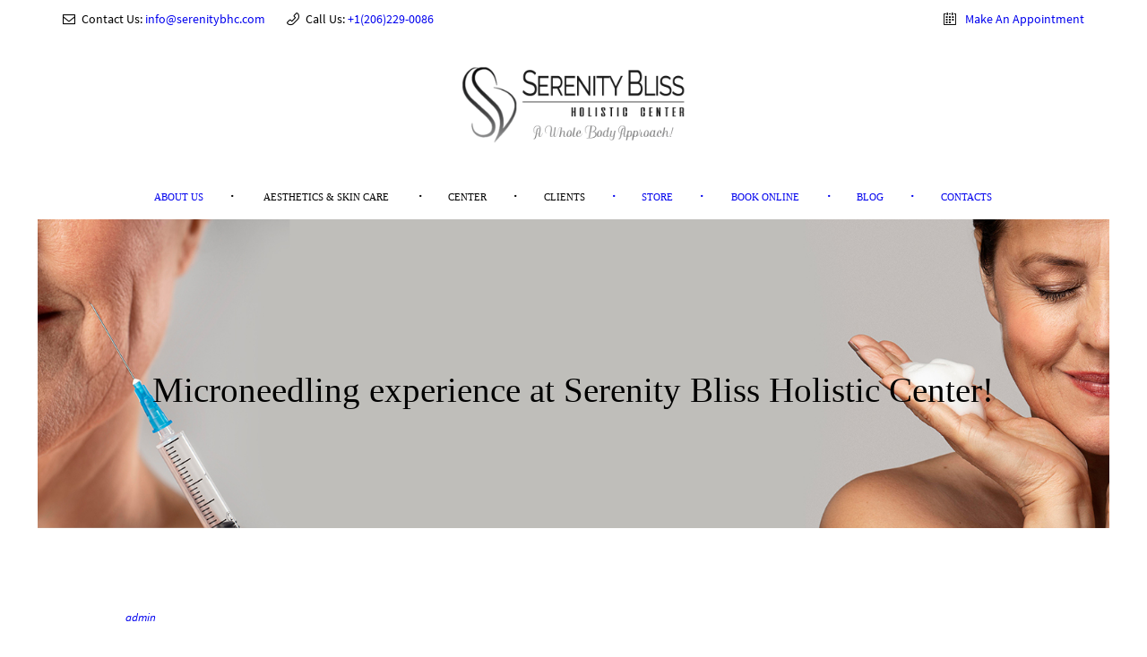

--- FILE ---
content_type: text/html; charset=UTF-8
request_url: https://serenitybhc.com/client-video-review-microneedling-experience-at-serenity-bliss-holistic-center/
body_size: 22893
content:
<!DOCTYPE html>
<html lang="en" class="scheme_gray_gold">

<head>
	<meta name='robots' content='index, follow, max-image-preview:large, max-snippet:-1, max-video-preview:-1' />
        <meta charset="UTF-8" />
        <meta name="viewport" content="width=device-width, initial-scale=1, maximum-scale=1">
        <meta name="format-detection" content="telephone=no">

        <link rel="profile" href="//gmpg.org/xfn/11" />
        <link rel="pingback" href="https://serenitybhc.com/xmlrpc.php" />
        
	<!-- This site is optimized with the Yoast SEO plugin v26.7 - https://yoast.com/wordpress/plugins/seo/ -->
	<title>Microneedling experience at Serenity Bliss Holistic Center! - Serenity Bliss Holistic Center</title>
	<meta name="description" content="Our happy client is sharing her first ever microneedling experience at our Center. Her review will tell you what to expect during procedure and recovery." />
	<link rel="canonical" href="https://serenitybhc.com/client-video-review-microneedling-experience-at-serenity-bliss-holistic-center/" />
	<meta property="og:locale" content="en_US" />
	<meta property="og:type" content="article" />
	<meta property="og:title" content="Microneedling experience at Serenity Bliss Holistic Center! - Serenity Bliss Holistic Center" />
	<meta property="og:description" content="Our happy client is sharing her first ever microneedling experience at our Center. Her review will tell you what to expect during procedure and recovery." />
	<meta property="og:url" content="https://serenitybhc.com/client-video-review-microneedling-experience-at-serenity-bliss-holistic-center/" />
	<meta property="og:site_name" content="Serenity Bliss Holistic Center" />
	<meta property="article:publisher" content="https://www.facebook.com/serenitybhc/" />
	<meta property="article:published_time" content="2021-04-21T16:42:10+00:00" />
	<meta property="article:modified_time" content="2021-04-21T17:01:55+00:00" />
	<meta property="og:image" content="https://serenitybhc.com/wp-content/uploads/2021/04/Screen-Shot-2021-04-21-at-10.54.44-1024x650.png" />
	<meta property="og:image:width" content="1024" />
	<meta property="og:image:height" content="650" />
	<meta property="og:image:type" content="image/png" />
	<meta name="author" content="admin" />
	<meta name="twitter:card" content="summary_large_image" />
	<meta name="twitter:label1" content="Written by" />
	<meta name="twitter:data1" content="admin" />
	<meta name="twitter:label2" content="Est. reading time" />
	<meta name="twitter:data2" content="1 minute" />
	<script type="application/ld+json" class="yoast-schema-graph">{"@context":"https://schema.org","@graph":[{"@type":"Article","@id":"https://serenitybhc.com/client-video-review-microneedling-experience-at-serenity-bliss-holistic-center/#article","isPartOf":{"@id":"https://serenitybhc.com/client-video-review-microneedling-experience-at-serenity-bliss-holistic-center/"},"author":{"name":"admin","@id":"https://serenitybhc.com/#/schema/person/de0609d71f454fa9e25a195548ecac8c"},"headline":"Microneedling experience at Serenity Bliss Holistic Center!","datePublished":"2021-04-21T16:42:10+00:00","dateModified":"2021-04-21T17:01:55+00:00","mainEntityOfPage":{"@id":"https://serenitybhc.com/client-video-review-microneedling-experience-at-serenity-bliss-holistic-center/"},"wordCount":70,"commentCount":0,"publisher":{"@id":"https://serenitybhc.com/#organization"},"image":{"@id":"https://serenitybhc.com/client-video-review-microneedling-experience-at-serenity-bliss-holistic-center/#primaryimage"},"thumbnailUrl":"https://serenitybhc.com/wp-content/uploads/2021/04/Screen-Shot-2021-04-21-at-10.54.44.png","articleSection":["Skincare"],"inLanguage":"en","potentialAction":[{"@type":"CommentAction","name":"Comment","target":["https://serenitybhc.com/client-video-review-microneedling-experience-at-serenity-bliss-holistic-center/#respond"]}]},{"@type":"WebPage","@id":"https://serenitybhc.com/client-video-review-microneedling-experience-at-serenity-bliss-holistic-center/","url":"https://serenitybhc.com/client-video-review-microneedling-experience-at-serenity-bliss-holistic-center/","name":"Microneedling experience at Serenity Bliss Holistic Center! - Serenity Bliss Holistic Center","isPartOf":{"@id":"https://serenitybhc.com/#website"},"primaryImageOfPage":{"@id":"https://serenitybhc.com/client-video-review-microneedling-experience-at-serenity-bliss-holistic-center/#primaryimage"},"image":{"@id":"https://serenitybhc.com/client-video-review-microneedling-experience-at-serenity-bliss-holistic-center/#primaryimage"},"thumbnailUrl":"https://serenitybhc.com/wp-content/uploads/2021/04/Screen-Shot-2021-04-21-at-10.54.44.png","datePublished":"2021-04-21T16:42:10+00:00","dateModified":"2021-04-21T17:01:55+00:00","description":"Our happy client is sharing her first ever microneedling experience at our Center. Her review will tell you what to expect during procedure and recovery.","breadcrumb":{"@id":"https://serenitybhc.com/client-video-review-microneedling-experience-at-serenity-bliss-holistic-center/#breadcrumb"},"inLanguage":"en","potentialAction":[{"@type":"ReadAction","target":["https://serenitybhc.com/client-video-review-microneedling-experience-at-serenity-bliss-holistic-center/"]}]},{"@type":"ImageObject","inLanguage":"en","@id":"https://serenitybhc.com/client-video-review-microneedling-experience-at-serenity-bliss-holistic-center/#primaryimage","url":"https://serenitybhc.com/wp-content/uploads/2021/04/Screen-Shot-2021-04-21-at-10.54.44.png","contentUrl":"https://serenitybhc.com/wp-content/uploads/2021/04/Screen-Shot-2021-04-21-at-10.54.44.png","width":2108,"height":1338},{"@type":"BreadcrumbList","@id":"https://serenitybhc.com/client-video-review-microneedling-experience-at-serenity-bliss-holistic-center/#breadcrumb","itemListElement":[{"@type":"ListItem","position":1,"name":"Home","item":"https://serenitybhc.com/"},{"@type":"ListItem","position":2,"name":"Microneedling experience at Serenity Bliss Holistic Center!"}]},{"@type":"WebSite","@id":"https://serenitybhc.com/#website","url":"https://serenitybhc.com/","name":"Serenity Bliss Holistic Center","description":"","publisher":{"@id":"https://serenitybhc.com/#organization"},"potentialAction":[{"@type":"SearchAction","target":{"@type":"EntryPoint","urlTemplate":"https://serenitybhc.com/?s={search_term_string}"},"query-input":{"@type":"PropertyValueSpecification","valueRequired":true,"valueName":"search_term_string"}}],"inLanguage":"en"},{"@type":"Organization","@id":"https://serenitybhc.com/#organization","name":"Serenity Bliss Holistic SPA Center","url":"https://serenitybhc.com/","logo":{"@type":"ImageObject","inLanguage":"en","@id":"https://serenitybhc.com/#/schema/logo/image/","url":"https://i0.wp.com/serenitybhc.com/wp-content/uploads/2018/02/site.icon_.png?fit=512%2C512&ssl=1","contentUrl":"https://i0.wp.com/serenitybhc.com/wp-content/uploads/2018/02/site.icon_.png?fit=512%2C512&ssl=1","width":512,"height":512,"caption":"Serenity Bliss Holistic SPA Center"},"image":{"@id":"https://serenitybhc.com/#/schema/logo/image/"},"sameAs":["https://www.facebook.com/serenitybhc/","https://www.instagram.com/serenitybliss.holistic.center/"]},{"@type":"Person","@id":"https://serenitybhc.com/#/schema/person/de0609d71f454fa9e25a195548ecac8c","name":"admin","image":{"@type":"ImageObject","inLanguage":"en","@id":"https://serenitybhc.com/#/schema/person/image/","url":"https://secure.gravatar.com/avatar/ce8b7d1c17fad1fc9996a1698b0bdf1c0341bce06a16b88a724c2b2d17cfb98d?s=96&d=blank&r=g","contentUrl":"https://secure.gravatar.com/avatar/ce8b7d1c17fad1fc9996a1698b0bdf1c0341bce06a16b88a724c2b2d17cfb98d?s=96&d=blank&r=g","caption":"admin"},"url":"https://serenitybhc.com/author/admin-2/"}]}</script>
	<!-- / Yoast SEO plugin. -->


<link rel='dns-prefetch' href='//fonts.googleapis.com' />
<link rel="alternate" type="application/rss+xml" title="Serenity Bliss Holistic Center &raquo; Feed" href="https://serenitybhc.com/feed/" />
<link rel="alternate" type="application/rss+xml" title="Serenity Bliss Holistic Center &raquo; Comments Feed" href="https://serenitybhc.com/comments/feed/" />
<link rel="alternate" type="application/rss+xml" title="Serenity Bliss Holistic Center &raquo; Microneedling experience at Serenity Bliss Holistic Center! Comments Feed" href="https://serenitybhc.com/client-video-review-microneedling-experience-at-serenity-bliss-holistic-center/feed/" />
<link rel="alternate" title="oEmbed (JSON)" type="application/json+oembed" href="https://serenitybhc.com/wp-json/oembed/1.0/embed?url=https%3A%2F%2Fserenitybhc.com%2Fclient-video-review-microneedling-experience-at-serenity-bliss-holistic-center%2F" />
<link rel="alternate" title="oEmbed (XML)" type="text/xml+oembed" href="https://serenitybhc.com/wp-json/oembed/1.0/embed?url=https%3A%2F%2Fserenitybhc.com%2Fclient-video-review-microneedling-experience-at-serenity-bliss-holistic-center%2F&#038;format=xml" />
<meta property="og:image" content="https://serenitybhc.com/wp-content/uploads/2021/04/Screen-Shot-2021-04-21-at-10.54.44.png"/>
<style id='wp-img-auto-sizes-contain-inline-css' type='text/css'>
img:is([sizes=auto i],[sizes^="auto," i]){contain-intrinsic-size:3000px 1500px}
/*# sourceURL=wp-img-auto-sizes-contain-inline-css */
</style>
<link rel='stylesheet' id='sbi_styles-css' href='https://serenitybhc.com/wp-content/plugins/instagram-feed/css/sbi-styles.min.css?ver=6.10.0' type='text/css' media='all' />
<style id='wp-emoji-styles-inline-css' type='text/css'>

	img.wp-smiley, img.emoji {
		display: inline !important;
		border: none !important;
		box-shadow: none !important;
		height: 1em !important;
		width: 1em !important;
		margin: 0 0.07em !important;
		vertical-align: -0.1em !important;
		background: none !important;
		padding: 0 !important;
	}
/*# sourceURL=wp-emoji-styles-inline-css */
</style>
<style id='wp-block-library-inline-css' type='text/css'>
:root{--wp-block-synced-color:#7a00df;--wp-block-synced-color--rgb:122,0,223;--wp-bound-block-color:var(--wp-block-synced-color);--wp-editor-canvas-background:#ddd;--wp-admin-theme-color:#007cba;--wp-admin-theme-color--rgb:0,124,186;--wp-admin-theme-color-darker-10:#006ba1;--wp-admin-theme-color-darker-10--rgb:0,107,160.5;--wp-admin-theme-color-darker-20:#005a87;--wp-admin-theme-color-darker-20--rgb:0,90,135;--wp-admin-border-width-focus:2px}@media (min-resolution:192dpi){:root{--wp-admin-border-width-focus:1.5px}}.wp-element-button{cursor:pointer}:root .has-very-light-gray-background-color{background-color:#eee}:root .has-very-dark-gray-background-color{background-color:#313131}:root .has-very-light-gray-color{color:#eee}:root .has-very-dark-gray-color{color:#313131}:root .has-vivid-green-cyan-to-vivid-cyan-blue-gradient-background{background:linear-gradient(135deg,#00d084,#0693e3)}:root .has-purple-crush-gradient-background{background:linear-gradient(135deg,#34e2e4,#4721fb 50%,#ab1dfe)}:root .has-hazy-dawn-gradient-background{background:linear-gradient(135deg,#faaca8,#dad0ec)}:root .has-subdued-olive-gradient-background{background:linear-gradient(135deg,#fafae1,#67a671)}:root .has-atomic-cream-gradient-background{background:linear-gradient(135deg,#fdd79a,#004a59)}:root .has-nightshade-gradient-background{background:linear-gradient(135deg,#330968,#31cdcf)}:root .has-midnight-gradient-background{background:linear-gradient(135deg,#020381,#2874fc)}:root{--wp--preset--font-size--normal:16px;--wp--preset--font-size--huge:42px}.has-regular-font-size{font-size:1em}.has-larger-font-size{font-size:2.625em}.has-normal-font-size{font-size:var(--wp--preset--font-size--normal)}.has-huge-font-size{font-size:var(--wp--preset--font-size--huge)}.has-text-align-center{text-align:center}.has-text-align-left{text-align:left}.has-text-align-right{text-align:right}.has-fit-text{white-space:nowrap!important}#end-resizable-editor-section{display:none}.aligncenter{clear:both}.items-justified-left{justify-content:flex-start}.items-justified-center{justify-content:center}.items-justified-right{justify-content:flex-end}.items-justified-space-between{justify-content:space-between}.screen-reader-text{border:0;clip-path:inset(50%);height:1px;margin:-1px;overflow:hidden;padding:0;position:absolute;width:1px;word-wrap:normal!important}.screen-reader-text:focus{background-color:#ddd;clip-path:none;color:#444;display:block;font-size:1em;height:auto;left:5px;line-height:normal;padding:15px 23px 14px;text-decoration:none;top:5px;width:auto;z-index:100000}html :where(.has-border-color){border-style:solid}html :where([style*=border-top-color]){border-top-style:solid}html :where([style*=border-right-color]){border-right-style:solid}html :where([style*=border-bottom-color]){border-bottom-style:solid}html :where([style*=border-left-color]){border-left-style:solid}html :where([style*=border-width]){border-style:solid}html :where([style*=border-top-width]){border-top-style:solid}html :where([style*=border-right-width]){border-right-style:solid}html :where([style*=border-bottom-width]){border-bottom-style:solid}html :where([style*=border-left-width]){border-left-style:solid}html :where(img[class*=wp-image-]){height:auto;max-width:100%}:where(figure){margin:0 0 1em}html :where(.is-position-sticky){--wp-admin--admin-bar--position-offset:var(--wp-admin--admin-bar--height,0px)}@media screen and (max-width:600px){html :where(.is-position-sticky){--wp-admin--admin-bar--position-offset:0px}}

/*# sourceURL=wp-block-library-inline-css */
</style><style id='global-styles-inline-css' type='text/css'>
:root{--wp--preset--aspect-ratio--square: 1;--wp--preset--aspect-ratio--4-3: 4/3;--wp--preset--aspect-ratio--3-4: 3/4;--wp--preset--aspect-ratio--3-2: 3/2;--wp--preset--aspect-ratio--2-3: 2/3;--wp--preset--aspect-ratio--16-9: 16/9;--wp--preset--aspect-ratio--9-16: 9/16;--wp--preset--color--black: #000000;--wp--preset--color--cyan-bluish-gray: #abb8c3;--wp--preset--color--white: #ffffff;--wp--preset--color--pale-pink: #f78da7;--wp--preset--color--vivid-red: #cf2e2e;--wp--preset--color--luminous-vivid-orange: #ff6900;--wp--preset--color--luminous-vivid-amber: #fcb900;--wp--preset--color--light-green-cyan: #7bdcb5;--wp--preset--color--vivid-green-cyan: #00d084;--wp--preset--color--pale-cyan-blue: #8ed1fc;--wp--preset--color--vivid-cyan-blue: #0693e3;--wp--preset--color--vivid-purple: #9b51e0;--wp--preset--gradient--vivid-cyan-blue-to-vivid-purple: linear-gradient(135deg,rgb(6,147,227) 0%,rgb(155,81,224) 100%);--wp--preset--gradient--light-green-cyan-to-vivid-green-cyan: linear-gradient(135deg,rgb(122,220,180) 0%,rgb(0,208,130) 100%);--wp--preset--gradient--luminous-vivid-amber-to-luminous-vivid-orange: linear-gradient(135deg,rgb(252,185,0) 0%,rgb(255,105,0) 100%);--wp--preset--gradient--luminous-vivid-orange-to-vivid-red: linear-gradient(135deg,rgb(255,105,0) 0%,rgb(207,46,46) 100%);--wp--preset--gradient--very-light-gray-to-cyan-bluish-gray: linear-gradient(135deg,rgb(238,238,238) 0%,rgb(169,184,195) 100%);--wp--preset--gradient--cool-to-warm-spectrum: linear-gradient(135deg,rgb(74,234,220) 0%,rgb(151,120,209) 20%,rgb(207,42,186) 40%,rgb(238,44,130) 60%,rgb(251,105,98) 80%,rgb(254,248,76) 100%);--wp--preset--gradient--blush-light-purple: linear-gradient(135deg,rgb(255,206,236) 0%,rgb(152,150,240) 100%);--wp--preset--gradient--blush-bordeaux: linear-gradient(135deg,rgb(254,205,165) 0%,rgb(254,45,45) 50%,rgb(107,0,62) 100%);--wp--preset--gradient--luminous-dusk: linear-gradient(135deg,rgb(255,203,112) 0%,rgb(199,81,192) 50%,rgb(65,88,208) 100%);--wp--preset--gradient--pale-ocean: linear-gradient(135deg,rgb(255,245,203) 0%,rgb(182,227,212) 50%,rgb(51,167,181) 100%);--wp--preset--gradient--electric-grass: linear-gradient(135deg,rgb(202,248,128) 0%,rgb(113,206,126) 100%);--wp--preset--gradient--midnight: linear-gradient(135deg,rgb(2,3,129) 0%,rgb(40,116,252) 100%);--wp--preset--font-size--small: 13px;--wp--preset--font-size--medium: 20px;--wp--preset--font-size--large: 36px;--wp--preset--font-size--x-large: 42px;--wp--preset--spacing--20: 0.44rem;--wp--preset--spacing--30: 0.67rem;--wp--preset--spacing--40: 1rem;--wp--preset--spacing--50: 1.5rem;--wp--preset--spacing--60: 2.25rem;--wp--preset--spacing--70: 3.38rem;--wp--preset--spacing--80: 5.06rem;--wp--preset--shadow--natural: 6px 6px 9px rgba(0, 0, 0, 0.2);--wp--preset--shadow--deep: 12px 12px 50px rgba(0, 0, 0, 0.4);--wp--preset--shadow--sharp: 6px 6px 0px rgba(0, 0, 0, 0.2);--wp--preset--shadow--outlined: 6px 6px 0px -3px rgb(255, 255, 255), 6px 6px rgb(0, 0, 0);--wp--preset--shadow--crisp: 6px 6px 0px rgb(0, 0, 0);}:where(.is-layout-flex){gap: 0.5em;}:where(.is-layout-grid){gap: 0.5em;}body .is-layout-flex{display: flex;}.is-layout-flex{flex-wrap: wrap;align-items: center;}.is-layout-flex > :is(*, div){margin: 0;}body .is-layout-grid{display: grid;}.is-layout-grid > :is(*, div){margin: 0;}:where(.wp-block-columns.is-layout-flex){gap: 2em;}:where(.wp-block-columns.is-layout-grid){gap: 2em;}:where(.wp-block-post-template.is-layout-flex){gap: 1.25em;}:where(.wp-block-post-template.is-layout-grid){gap: 1.25em;}.has-black-color{color: var(--wp--preset--color--black) !important;}.has-cyan-bluish-gray-color{color: var(--wp--preset--color--cyan-bluish-gray) !important;}.has-white-color{color: var(--wp--preset--color--white) !important;}.has-pale-pink-color{color: var(--wp--preset--color--pale-pink) !important;}.has-vivid-red-color{color: var(--wp--preset--color--vivid-red) !important;}.has-luminous-vivid-orange-color{color: var(--wp--preset--color--luminous-vivid-orange) !important;}.has-luminous-vivid-amber-color{color: var(--wp--preset--color--luminous-vivid-amber) !important;}.has-light-green-cyan-color{color: var(--wp--preset--color--light-green-cyan) !important;}.has-vivid-green-cyan-color{color: var(--wp--preset--color--vivid-green-cyan) !important;}.has-pale-cyan-blue-color{color: var(--wp--preset--color--pale-cyan-blue) !important;}.has-vivid-cyan-blue-color{color: var(--wp--preset--color--vivid-cyan-blue) !important;}.has-vivid-purple-color{color: var(--wp--preset--color--vivid-purple) !important;}.has-black-background-color{background-color: var(--wp--preset--color--black) !important;}.has-cyan-bluish-gray-background-color{background-color: var(--wp--preset--color--cyan-bluish-gray) !important;}.has-white-background-color{background-color: var(--wp--preset--color--white) !important;}.has-pale-pink-background-color{background-color: var(--wp--preset--color--pale-pink) !important;}.has-vivid-red-background-color{background-color: var(--wp--preset--color--vivid-red) !important;}.has-luminous-vivid-orange-background-color{background-color: var(--wp--preset--color--luminous-vivid-orange) !important;}.has-luminous-vivid-amber-background-color{background-color: var(--wp--preset--color--luminous-vivid-amber) !important;}.has-light-green-cyan-background-color{background-color: var(--wp--preset--color--light-green-cyan) !important;}.has-vivid-green-cyan-background-color{background-color: var(--wp--preset--color--vivid-green-cyan) !important;}.has-pale-cyan-blue-background-color{background-color: var(--wp--preset--color--pale-cyan-blue) !important;}.has-vivid-cyan-blue-background-color{background-color: var(--wp--preset--color--vivid-cyan-blue) !important;}.has-vivid-purple-background-color{background-color: var(--wp--preset--color--vivid-purple) !important;}.has-black-border-color{border-color: var(--wp--preset--color--black) !important;}.has-cyan-bluish-gray-border-color{border-color: var(--wp--preset--color--cyan-bluish-gray) !important;}.has-white-border-color{border-color: var(--wp--preset--color--white) !important;}.has-pale-pink-border-color{border-color: var(--wp--preset--color--pale-pink) !important;}.has-vivid-red-border-color{border-color: var(--wp--preset--color--vivid-red) !important;}.has-luminous-vivid-orange-border-color{border-color: var(--wp--preset--color--luminous-vivid-orange) !important;}.has-luminous-vivid-amber-border-color{border-color: var(--wp--preset--color--luminous-vivid-amber) !important;}.has-light-green-cyan-border-color{border-color: var(--wp--preset--color--light-green-cyan) !important;}.has-vivid-green-cyan-border-color{border-color: var(--wp--preset--color--vivid-green-cyan) !important;}.has-pale-cyan-blue-border-color{border-color: var(--wp--preset--color--pale-cyan-blue) !important;}.has-vivid-cyan-blue-border-color{border-color: var(--wp--preset--color--vivid-cyan-blue) !important;}.has-vivid-purple-border-color{border-color: var(--wp--preset--color--vivid-purple) !important;}.has-vivid-cyan-blue-to-vivid-purple-gradient-background{background: var(--wp--preset--gradient--vivid-cyan-blue-to-vivid-purple) !important;}.has-light-green-cyan-to-vivid-green-cyan-gradient-background{background: var(--wp--preset--gradient--light-green-cyan-to-vivid-green-cyan) !important;}.has-luminous-vivid-amber-to-luminous-vivid-orange-gradient-background{background: var(--wp--preset--gradient--luminous-vivid-amber-to-luminous-vivid-orange) !important;}.has-luminous-vivid-orange-to-vivid-red-gradient-background{background: var(--wp--preset--gradient--luminous-vivid-orange-to-vivid-red) !important;}.has-very-light-gray-to-cyan-bluish-gray-gradient-background{background: var(--wp--preset--gradient--very-light-gray-to-cyan-bluish-gray) !important;}.has-cool-to-warm-spectrum-gradient-background{background: var(--wp--preset--gradient--cool-to-warm-spectrum) !important;}.has-blush-light-purple-gradient-background{background: var(--wp--preset--gradient--blush-light-purple) !important;}.has-blush-bordeaux-gradient-background{background: var(--wp--preset--gradient--blush-bordeaux) !important;}.has-luminous-dusk-gradient-background{background: var(--wp--preset--gradient--luminous-dusk) !important;}.has-pale-ocean-gradient-background{background: var(--wp--preset--gradient--pale-ocean) !important;}.has-electric-grass-gradient-background{background: var(--wp--preset--gradient--electric-grass) !important;}.has-midnight-gradient-background{background: var(--wp--preset--gradient--midnight) !important;}.has-small-font-size{font-size: var(--wp--preset--font-size--small) !important;}.has-medium-font-size{font-size: var(--wp--preset--font-size--medium) !important;}.has-large-font-size{font-size: var(--wp--preset--font-size--large) !important;}.has-x-large-font-size{font-size: var(--wp--preset--font-size--x-large) !important;}
/*# sourceURL=global-styles-inline-css */
</style>

<style id='classic-theme-styles-inline-css' type='text/css'>
/*! This file is auto-generated */
.wp-block-button__link{color:#fff;background-color:#32373c;border-radius:9999px;box-shadow:none;text-decoration:none;padding:calc(.667em + 2px) calc(1.333em + 2px);font-size:1.125em}.wp-block-file__button{background:#32373c;color:#fff;text-decoration:none}
/*# sourceURL=/wp-includes/css/classic-themes.min.css */
</style>
<link rel='stylesheet' id='dashicons-css' href='https://serenitybhc.com/wp-includes/css/dashicons.min.css?ver=bc4f02027a0e2dbbe44f317092a5d671' type='text/css' media='all' />
<link rel='stylesheet' id='essgrid-blocks-editor-css-css' href='https://serenitybhc.com/wp-content/plugins/essential-grid/admin/includes/builders/gutenberg/build/index.css?ver=1755712478' type='text/css' media='all' />
<link rel='stylesheet' id='wp-components-css' href='https://serenitybhc.com/wp-includes/css/dist/components/style.min.css?ver=bc4f02027a0e2dbbe44f317092a5d671' type='text/css' media='all' />
<link rel='stylesheet' id='wp-preferences-css' href='https://serenitybhc.com/wp-includes/css/dist/preferences/style.min.css?ver=bc4f02027a0e2dbbe44f317092a5d671' type='text/css' media='all' />
<link rel='stylesheet' id='wp-block-editor-css' href='https://serenitybhc.com/wp-includes/css/dist/block-editor/style.min.css?ver=bc4f02027a0e2dbbe44f317092a5d671' type='text/css' media='all' />
<link rel='stylesheet' id='popup-maker-block-library-style-css' href='https://serenitybhc.com/wp-content/plugins/popup-maker/dist/packages/block-library-style.css?ver=dbea705cfafe089d65f1' type='text/css' media='all' />
<link rel='stylesheet' id='contact-form-7-css' href='https://serenitybhc.com/wp-content/plugins/contact-form-7/includes/css/styles.css?ver=6.1.4' type='text/css' media='all' />
<link rel='stylesheet' id='trx_socials-icons-css' href='https://serenitybhc.com/wp-content/plugins/trx_socials/assets/css/font_icons/css/trx_socials_icons.css' type='text/css' media='all' />
<link rel='stylesheet' id='trx_socials-widget_instagram-css' href='https://serenitybhc.com/wp-content/plugins/trx_socials/widgets/instagram/instagram.css' type='text/css' media='all' />
<link rel='stylesheet' id='wp-review-slider-pro-public_combine-css' href='https://serenitybhc.com/wp-content/plugins/wp-google-places-review-slider/public/css/wprev-public_combine.css?ver=17.7' type='text/css' media='all' />
<link rel='stylesheet' id='ppress-frontend-css' href='https://serenitybhc.com/wp-content/plugins/wp-user-avatar/assets/css/frontend.min.css?ver=4.16.8' type='text/css' media='all' />
<link rel='stylesheet' id='ppress-flatpickr-css' href='https://serenitybhc.com/wp-content/plugins/wp-user-avatar/assets/flatpickr/flatpickr.min.css?ver=4.16.8' type='text/css' media='all' />
<link rel='stylesheet' id='ppress-select2-css' href='https://serenitybhc.com/wp-content/plugins/wp-user-avatar/assets/select2/select2.min.css?ver=bc4f02027a0e2dbbe44f317092a5d671' type='text/css' media='all' />
<link rel='stylesheet' id='amazon-auto-links-_common-css' href='https://serenitybhc.com/wp-content/plugins/amazon-auto-links/template/_common/style.min.css?ver=5.4.3' type='text/css' media='all' />
<link rel='stylesheet' id='amazon-auto-links-list-css' href='https://serenitybhc.com/wp-content/plugins/amazon-auto-links/template/list/style.min.css?ver=1.4.1' type='text/css' media='all' />
<link rel='stylesheet' id='holistic-center-font-Source-Sans-Pro-style-css' href='https://serenitybhc.com/wp-content/themes/holistic-center/css/font-face/SourseSansPro/stylesheet.css' type='text/css' media='all' />
<link rel='stylesheet' id='font-google-fonts-style-css' href='//fonts.googleapis.com/css?family=Montserrat:300,300italic,400,400italic,700,700italic|Lato:300,300italic,400,400italic,700,700italic&#038;subset=latin,latin-ext' type='text/css' media='all' />
<link rel='stylesheet' id='fontello-style-css' href='https://serenitybhc.com/wp-content/themes/holistic-center/css/fontello/css/fontello.css' type='text/css' media='all' />
<link rel='stylesheet' id='holistic-center-main-style-css' href='https://serenitybhc.com/wp-content/themes/holistic-center/style.css' type='text/css' media='all' />
<link rel='stylesheet' id='holistic-center-animation-style-css' href='https://serenitybhc.com/wp-content/themes/holistic-center/fw/css/core.animation.css' type='text/css' media='all' />
<link rel='stylesheet' id='holistic-center-shortcodes-style-css' href='https://serenitybhc.com/wp-content/plugins/trx_utils/shortcodes/theme.shortcodes.css' type='text/css' media='all' />
<link rel='stylesheet' id='holistic-center-theme-style-css' href='https://serenitybhc.com/wp-content/themes/holistic-center/css/theme.css' type='text/css' media='all' />
<style id='holistic-center-theme-style-inline-css' type='text/css'>
 @media (max-width:1024px){header.top_panel_wrap{display:none}.header_mobile{display:block}} .sidebar_outer_logo .logo_main,.top_panel_wrap .logo_main,.top_panel_wrap .logo_fixed{height:180px} .contacts_wrap .logo img{height:30px}
/*# sourceURL=holistic-center-theme-style-inline-css */
</style>
<link rel='stylesheet' id='holistic-center-contact-form-7-css' href='https://serenitybhc.com/wp-content/themes/holistic-center/css/plugin.contact-form-7.css' type='text/css' media='all' />
<link rel='stylesheet' id='holistic-center-megamenu-style-css' href='https://serenitybhc.com/wp-content/themes/holistic-center/css/plugin.megamenu.css' type='text/css' media='all' />
<link rel='stylesheet' id='holistic-center-responsive-style-css' href='https://serenitybhc.com/wp-content/themes/holistic-center/css/responsive.css' type='text/css' media='all' />
<link rel='stylesheet' id='mediaelement-css' href='https://serenitybhc.com/wp-includes/js/mediaelement/mediaelementplayer-legacy.min.css?ver=4.2.17' type='text/css' media='all' />
<link rel='stylesheet' id='wp-mediaelement-css' href='https://serenitybhc.com/wp-includes/js/mediaelement/wp-mediaelement.min.css?ver=bc4f02027a0e2dbbe44f317092a5d671' type='text/css' media='all' />
<link rel='stylesheet' id='mmm_mega_main_menu-css' href='https://serenitybhc.com/wp-content/plugins/mega_main_menu/src/css/cache.skin.css?ver=1696887891' type='text/css' media='all' />
<link rel='stylesheet' id='wp-pointer-css' href='https://serenitybhc.com/wp-includes/css/wp-pointer.min.css?ver=bc4f02027a0e2dbbe44f317092a5d671' type='text/css' media='all' />
<link rel='stylesheet' id='js_composer_front-css' href='https://serenitybhc.com/wp-content/plugins/js_composer/assets/css/js_composer.min.css?ver=8.6.1' type='text/css' media='all' />
<link rel='stylesheet' id='tp-fontello-css' href='https://serenitybhc.com/wp-content/plugins/essential-grid/public/assets/font/fontello/css/fontello.css?ver=3.1.9.3' type='text/css' media='all' />
<link rel='stylesheet' id='esg-plugin-settings-css' href='https://serenitybhc.com/wp-content/plugins/essential-grid/public/assets/css/settings.css?ver=3.1.9.3' type='text/css' media='all' />
<link rel='stylesheet' id='tp-open-sans-css' href='https://fonts.googleapis.com/css?family=Open+Sans%3A300%2C400%2C600%2C700%2C800&#038;ver=1.1.6' type='text/css' media='all' />
<link rel='stylesheet' id='tp-raleway-css' href='https://fonts.googleapis.com/css?family=Raleway%3A100%2C200%2C300%2C400%2C500%2C600%2C700%2C800%2C900&#038;ver=1.1.6' type='text/css' media='all' />
<link rel='stylesheet' id='tp-droid-serif-css' href='https://fonts.googleapis.com/css?family=Droid+Serif%3A400%2C700&#038;ver=1.1.6' type='text/css' media='all' />
<link rel='stylesheet' id='wpgdprc-front-css-css' href='https://serenitybhc.com/wp-content/plugins/wp-gdpr-compliance/Assets/css/front.css?ver=1706533341' type='text/css' media='all' />
<style id='wpgdprc-front-css-inline-css' type='text/css'>
:root{--wp-gdpr--bar--background-color: #000000;--wp-gdpr--bar--color: #ffffff;--wp-gdpr--button--background-color: #000000;--wp-gdpr--button--background-color--darken: #000000;--wp-gdpr--button--color: #ffffff;}
/*# sourceURL=wpgdprc-front-css-inline-css */
</style>
<script type="text/javascript" src="https://serenitybhc.com/wp-includes/js/jquery/jquery.min.js?ver=3.7.1" id="jquery-core-js"></script>
<script type="text/javascript" src="https://serenitybhc.com/wp-includes/js/jquery/jquery-migrate.min.js?ver=3.4.1" id="jquery-migrate-js"></script>
<script type="text/javascript" async src="https://serenitybhc.com/wp-content/plugins/burst-statistics/helpers/timeme/timeme.min.js?ver=1761060022" id="burst-timeme-js"></script>
<script type="text/javascript" src="https://serenitybhc.com/wp-includes/js/dist/hooks.min.js?ver=dd5603f07f9220ed27f1" id="wp-hooks-js"></script>
<script type="text/javascript" src="https://serenitybhc.com/wp-includes/js/dist/i18n.min.js?ver=c26c3dc7bed366793375" id="wp-i18n-js"></script>
<script type="text/javascript" id="wp-i18n-js-after">
/* <![CDATA[ */
wp.i18n.setLocaleData( { 'text direction\u0004ltr': [ 'ltr' ] } );
//# sourceURL=wp-i18n-js-after
/* ]]> */
</script>
<script type="text/javascript" src="https://serenitybhc.com/wp-includes/js/dist/url.min.js?ver=9e178c9516d1222dc834" id="wp-url-js"></script>
<script type="text/javascript" src="https://serenitybhc.com/wp-includes/js/dist/api-fetch.min.js?ver=3a4d9af2b423048b0dee" id="wp-api-fetch-js"></script>
<script type="text/javascript" id="wp-api-fetch-js-after">
/* <![CDATA[ */
wp.apiFetch.use( wp.apiFetch.createRootURLMiddleware( "https://serenitybhc.com/wp-json/" ) );
wp.apiFetch.nonceMiddleware = wp.apiFetch.createNonceMiddleware( "6b645e6d6f" );
wp.apiFetch.use( wp.apiFetch.nonceMiddleware );
wp.apiFetch.use( wp.apiFetch.mediaUploadMiddleware );
wp.apiFetch.nonceEndpoint = "https://serenitybhc.com/wp-admin/admin-ajax.php?action=rest-nonce";
//# sourceURL=wp-api-fetch-js-after
/* ]]> */
</script>
<script type="text/javascript" id="burst-js-extra">
/* <![CDATA[ */
var burst = {"tracking":{"isInitialHit":true,"lastUpdateTimestamp":0,"beacon_url":"https://serenitybhc.com/wp-content/plugins/burst-statistics/endpoint.php","ajaxUrl":"https://serenitybhc.com/wp-admin/admin-ajax.php"},"options":{"cookieless":0,"pageUrl":"https://serenitybhc.com/client-video-review-microneedling-experience-at-serenity-bliss-holistic-center/","beacon_enabled":0,"do_not_track":0,"enable_turbo_mode":0,"track_url_change":0,"cookie_retention_days":30,"debug":0},"goals":{"completed":[],"scriptUrl":"https://serenitybhc.com/wp-content/plugins/burst-statistics//assets/js/build/burst-goals.js?v=1761060022","active":[]},"cache":{"uid":null,"fingerprint":null,"isUserAgent":null,"isDoNotTrack":null,"useCookies":null}};
//# sourceURL=burst-js-extra
/* ]]> */
</script>
<script type="text/javascript" async src="https://serenitybhc.com/wp-content/plugins/burst-statistics/assets/js/build/burst.min.js?ver=1761060022" id="burst-js"></script>
<script type="text/javascript" data-jetpack-boost="ignore" src="//serenitybhc.com/wp-content/plugins/revslider/sr6/assets/js/rbtools.min.js?ver=6.7.37" async id="tp-tools-js"></script>
<script type="text/javascript" data-jetpack-boost="ignore" src="//serenitybhc.com/wp-content/plugins/revslider/sr6/assets/js/rs6.min.js?ver=6.7.37" async id="revmin-js"></script>
<script type="text/javascript" src="https://serenitybhc.com/wp-content/plugins/wp-user-avatar/assets/flatpickr/flatpickr.min.js?ver=4.16.8" id="ppress-flatpickr-js"></script>
<script type="text/javascript" src="https://serenitybhc.com/wp-content/plugins/wp-user-avatar/assets/select2/select2.min.js?ver=4.16.8" id="ppress-select2-js"></script>
<script type="text/javascript" id="wpgdprc-front-js-js-extra">
/* <![CDATA[ */
var wpgdprcFront = {"ajaxUrl":"https://serenitybhc.com/wp-admin/admin-ajax.php","ajaxNonce":"439729d7ff","ajaxArg":"security","pluginPrefix":"wpgdprc","blogId":"1","isMultiSite":"","locale":"en","showSignUpModal":"","showFormModal":"","cookieName":"wpgdprc-consent","consentVersion":"","path":"/","prefix":"wpgdprc"};
//# sourceURL=wpgdprc-front-js-js-extra
/* ]]> */
</script>
<script type="text/javascript" src="https://serenitybhc.com/wp-content/plugins/wp-gdpr-compliance/Assets/js/front.min.js?ver=1706533341" id="wpgdprc-front-js-js"></script>
<script></script><link rel="https://api.w.org/" href="https://serenitybhc.com/wp-json/" /><link rel="alternate" title="JSON" type="application/json" href="https://serenitybhc.com/wp-json/wp/v2/posts/2509" /><link rel="EditURI" type="application/rsd+xml" title="RSD" href="https://serenitybhc.com/xmlrpc.php?rsd" />
<meta name="ti-site-data" content="[base64]" /><style type='text/css' id='amazon-auto-links-button-css' data-version='5.4.3'>.amazon-auto-links-button.amazon-auto-links-button-default { background-image: -webkit-linear-gradient(top, #4997e5, #3f89ba);background-image: -moz-linear-gradient(top, #4997e5, #3f89ba);background-image: -ms-linear-gradient(top, #4997e5, #3f89ba);background-image: -o-linear-gradient(top, #4997e5, #3f89ba);background-image: linear-gradient(to bottom, #4997e5, #3f89ba);-webkit-border-radius: 4px;-moz-border-radius: 4px;border-radius: 4px;margin-left: auto;margin-right: auto;text-align: center;white-space: nowrap;color: #ffffff;font-size: 13px;text-shadow: 0 0 transparent;width: 100px;padding: 7px 8px 8px 8px;background: #3498db;border: solid #6891a5 1px;text-decoration: none;}.amazon-auto-links-button.amazon-auto-links-button-default:hover {background: #3cb0fd;background-image: -webkit-linear-gradient(top, #3cb0fd, #3498db);background-image: -moz-linear-gradient(top, #3cb0fd, #3498db);background-image: -ms-linear-gradient(top, #3cb0fd, #3498db);background-image: -o-linear-gradient(top, #3cb0fd, #3498db);background-image: linear-gradient(to bottom, #3cb0fd, #3498db);text-decoration: none;}.amazon-auto-links-button.amazon-auto-links-button-default > a {color: inherit; border-bottom: none;text-decoration: none; }.amazon-auto-links-button.amazon-auto-links-button-default > a:hover {color: inherit;}.amazon-auto-links-button > a, .amazon-auto-links-button > a:hover {-webkit-box-shadow: none;box-shadow: none;color: inherit;}div.amazon-auto-links-button {line-height: 1.3; }button.amazon-auto-links-button {white-space: nowrap;}.amazon-auto-links-button-link {text-decoration: none;}.amazon-auto-links-button-3067 { display: block; margin-right: auto; margin-left: auto; position: relative; width: 148px; height: 79px; transform: scale(0.98); } .amazon-auto-links-button-3067:hover { transform: scale(1.0); } .amazon-auto-links-button-3067 > img { height: unset; max-width: 100%; max-height: 100%; margin-right: auto; margin-left: auto; display: block; position: absolute; top: 50%; left: 50%; -ms-transform: translate(-50%, -50%); transform: translate(-50%, -50%); } .amazon-auto-links-button-3067 > img:hover { filter: alpha(opacity=70); opacity: 0.7; }.amazon-auto-links-button-3066 { display: block; margin-right: auto; margin-left: auto; position: relative; width: 176px; height: 28px; } .amazon-auto-links-button-3066 > img { height: unset; max-width: 100%; max-height: 100%; margin-right: auto; margin-left: auto; display: block; position: absolute; top: 50%; left: 50%; -ms-transform: translate(-50%, -50%); transform: translate(-50%, -50%); }.amazon-auto-links-button-3064 { margin-right: auto; margin-left: auto; white-space: nowrap; text-align: center; display: inline-flex; justify-content: space-around; font-size: 13px; color: #000000; font-weight: 500; padding-top: 8px; padding-right: 16px; padding-bottom: 8px; padding-left: 16px; border-radius: 19px; border-color: #e8b500; border-width: 1px; background-color: #ffd814; transform: scale(0.98); border-style: solid; background-solid: solid; } .amazon-auto-links-button-3064 * { box-sizing: border-box; } .amazon-auto-links-button-3064 .button-icon { margin-right: auto; margin-left: auto; display: none; height: auto; border: solid 0; } .amazon-auto-links-button-3064 .button-icon > i { display: inline-block; width: 100%; height: 100%; } .amazon-auto-links-button-3064 .button-label { margin-top: 0px; margin-right: 32px; margin-bottom: 0px; margin-left: 32px; } .amazon-auto-links-button-3064 > * { align-items: center; display: inline-flex; vertical-align: middle; } .amazon-auto-links-button-3064:hover { transform: scale(1.0); filter: alpha(opacity=70); opacity: 0.7; }.amazon-auto-links-button-3065 { margin-right: auto; margin-left: auto; white-space: nowrap; text-align: center; display: inline-flex; justify-content: space-around; font-size: 13px; color: #000000; font-weight: 500; padding: 3px; border-radius: 4px; border-color: #c89411 #b0820f #99710d; border-width: 1px; background-color: #ecb21f; transform: scale(0.98); border-style: solid; background-image: linear-gradient(to bottom,#f8e3ad,#eeba37); } .amazon-auto-links-button-3065 * { box-sizing: border-box; } .amazon-auto-links-button-3065 .button-icon { margin-right: auto; margin-left: auto; display: none; height: auto; border: solid 0; } .amazon-auto-links-button-3065 .button-icon > i { display: inline-block; width: 100%; height: 100%; } .amazon-auto-links-button-3065 .button-icon-left { display: inline-flex; background-color: #2d2d2d; border-width: 1px; border-color: #0a0a0a; border-radius: 2px; margin: 0px; padding-top: 2px; padding-right: 2px; padding-bottom: 3px; padding-left: 2px; min-width: 25px; min-height: 25px; } .amazon-auto-links-button-3065 .button-icon-left > i { background-color: #ffffff; background-size: contain; background-position: center; background-repeat: no-repeat; -webkit-mask-image: url('https://serenitybhc.com/wp-content/plugins/amazon-auto-links/include/core/component/button/asset/image/icon/cart.svg'); mask-image: url('https://serenitybhc.com/wp-content/plugins/amazon-auto-links/include/core/component/button/asset/image/icon/cart.svg'); -webkit-mask-position: center center; mask-position: center center; -webkit-mask-repeat: no-repeat; mask-repeat: no-repeat; } .amazon-auto-links-button-3065 .button-label { margin-top: 0px; margin-right: 32px; margin-bottom: 0px; margin-left: 32px; } .amazon-auto-links-button-3065 > * { align-items: center; display: inline-flex; vertical-align: middle; } .amazon-auto-links-button-3065:hover { transform: scale(1.0); filter: alpha(opacity=70); opacity: 0.7; }.amazon-auto-links-button-3063 { margin-right: auto; margin-left: auto; white-space: nowrap; text-align: center; display: inline-flex; justify-content: space-around; font-size: 13px; color: #ffffff; font-weight: 400; padding-top: 8px; padding-right: 16px; padding-bottom: 8px; padding-left: 16px; border-radius: 0px; border-color: #1f628d; border-width: 1px; background-color: #0a0101; transform: scale(0.98); border-style: none; background-solid: solid; } .amazon-auto-links-button-3063 * { box-sizing: border-box; } .amazon-auto-links-button-3063 .button-icon { margin-right: auto; margin-left: auto; display: none; height: auto; border: solid 0; } .amazon-auto-links-button-3063 .button-icon > i { display: inline-block; width: 100%; height: 100%; } .amazon-auto-links-button-3063 .button-icon-left { display: inline-flex; background-color: transparent; border-color: transparent; padding: 0px; margin: 0px; min-height: 17px; min-width: 17px; padding-top: 0px; padding-right: 0px; padding-bottom: 0px; padding-left: 0px; } .amazon-auto-links-button-3063 .button-icon-left > i { background-color: #ffffff; background-size: contain; background-position: center; background-repeat: no-repeat; -webkit-mask-image: url('https://serenitybhc.com/wp-content/plugins/amazon-auto-links/include/core/component/button/asset/image/icon/cart.svg'); mask-image: url('https://serenitybhc.com/wp-content/plugins/amazon-auto-links/include/core/component/button/asset/image/icon/cart.svg'); -webkit-mask-position: center center; mask-position: center center; -webkit-mask-repeat: no-repeat; mask-repeat: no-repeat; } .amazon-auto-links-button-3063 .button-icon-right { display: inline-flex; background-color: #ffffff; border-color: transparent; margin: 0px; min-height: 17px; min-width: 17px; border-radius: 10px; padding-top: 0px; padding-right: 0px; padding-bottom: 0px; padding-left: 2px; } .amazon-auto-links-button-3063 .button-icon-right > i { background-color: #000000; background-size: contain; background-position: center; background-repeat: no-repeat; -webkit-mask-image: url('https://serenitybhc.com/wp-content/plugins/amazon-auto-links/include/core/component/button/asset/image/icon/controls-play.svg'); mask-image: url('https://serenitybhc.com/wp-content/plugins/amazon-auto-links/include/core/component/button/asset/image/icon/controls-play.svg'); -webkit-mask-position: center center; mask-position: center center; -webkit-mask-repeat: no-repeat; mask-repeat: no-repeat; } .amazon-auto-links-button-3063 .button-label { margin-top: 0px; margin-right: 16px; margin-bottom: 0px; margin-left: 16px; } .amazon-auto-links-button-3063 > * { align-items: center; display: inline-flex; vertical-align: middle; } .amazon-auto-links-button-3063:hover { transform: scale(1.0); filter: alpha(opacity=70); opacity: 0.7; }.amazon-auto-links-button-3062 { margin-right: auto; margin-left: auto; white-space: nowrap; text-align: center; display: inline-flex; justify-content: space-around; font-size: 13px; color: #ffffff; font-weight: 400; padding-top: 8px; padding-right: 16px; padding-bottom: 8px; padding-left: 16px; border-radius: 4px; border-color: #1f628d; border-width: 1px; background-color: #4997e5; transform: scale(0.98); border-style: none; background-solid: solid; } .amazon-auto-links-button-3062 * { box-sizing: border-box; } .amazon-auto-links-button-3062 .button-icon { margin-right: auto; margin-left: auto; display: none; height: auto; border: solid 0; } .amazon-auto-links-button-3062 .button-icon > i { display: inline-block; width: 100%; height: 100%; } .amazon-auto-links-button-3062 .button-icon-left { display: inline-flex; background-color: transparent; border-color: transparent; padding: 0px; margin: 0px; min-height: 17px; min-width: 17px; padding-top: 0px; padding-right: 0px; padding-bottom: 0px; padding-left: 0px; } .amazon-auto-links-button-3062 .button-icon-left > i { background-color: #ffffff; background-size: contain; background-position: center; background-repeat: no-repeat; -webkit-mask-image: url('https://serenitybhc.com/wp-content/plugins/amazon-auto-links/include/core/component/button/asset/image/icon/cart.svg'); mask-image: url('https://serenitybhc.com/wp-content/plugins/amazon-auto-links/include/core/component/button/asset/image/icon/cart.svg'); -webkit-mask-position: center center; mask-position: center center; -webkit-mask-repeat: no-repeat; mask-repeat: no-repeat; } .amazon-auto-links-button-3062 .button-label { margin-top: 0px; margin-right: 8px; margin-bottom: 0px; margin-left: 8px; } .amazon-auto-links-button-3062 > * { align-items: center; display: inline-flex; vertical-align: middle; } .amazon-auto-links-button-3062:hover { transform: scale(1.0); filter: alpha(opacity=70); opacity: 0.7; }</style><meta name="generator" content="Powered by WPBakery Page Builder - drag and drop page builder for WordPress."/>
<meta name="generator" content="Powered by Slider Revolution 6.7.37 - responsive, Mobile-Friendly Slider Plugin for WordPress with comfortable drag and drop interface." />
<link rel="icon" href="https://serenitybhc.com/wp-content/uploads/2021/11/favicon.ico" sizes="32x32" />
<link rel="icon" href="https://serenitybhc.com/wp-content/uploads/2021/11/favicon.ico" sizes="192x192" />
<link rel="apple-touch-icon" href="https://serenitybhc.com/wp-content/uploads/2021/11/favicon.ico" />
<meta name="msapplication-TileImage" content="https://serenitybhc.com/wp-content/uploads/2021/11/favicon.ico" />
<script data-jetpack-boost="ignore">function setREVStartSize(e){
			//window.requestAnimationFrame(function() {
				window.RSIW = window.RSIW===undefined ? window.innerWidth : window.RSIW;
				window.RSIH = window.RSIH===undefined ? window.innerHeight : window.RSIH;
				try {
					var pw = document.getElementById(e.c).parentNode.offsetWidth,
						newh;
					pw = pw===0 || isNaN(pw) || (e.l=="fullwidth" || e.layout=="fullwidth") ? window.RSIW : pw;
					e.tabw = e.tabw===undefined ? 0 : parseInt(e.tabw);
					e.thumbw = e.thumbw===undefined ? 0 : parseInt(e.thumbw);
					e.tabh = e.tabh===undefined ? 0 : parseInt(e.tabh);
					e.thumbh = e.thumbh===undefined ? 0 : parseInt(e.thumbh);
					e.tabhide = e.tabhide===undefined ? 0 : parseInt(e.tabhide);
					e.thumbhide = e.thumbhide===undefined ? 0 : parseInt(e.thumbhide);
					e.mh = e.mh===undefined || e.mh=="" || e.mh==="auto" ? 0 : parseInt(e.mh,0);
					if(e.layout==="fullscreen" || e.l==="fullscreen")
						newh = Math.max(e.mh,window.RSIH);
					else{
						e.gw = Array.isArray(e.gw) ? e.gw : [e.gw];
						for (var i in e.rl) if (e.gw[i]===undefined || e.gw[i]===0) e.gw[i] = e.gw[i-1];
						e.gh = e.el===undefined || e.el==="" || (Array.isArray(e.el) && e.el.length==0)? e.gh : e.el;
						e.gh = Array.isArray(e.gh) ? e.gh : [e.gh];
						for (var i in e.rl) if (e.gh[i]===undefined || e.gh[i]===0) e.gh[i] = e.gh[i-1];
											
						var nl = new Array(e.rl.length),
							ix = 0,
							sl;
						e.tabw = e.tabhide>=pw ? 0 : e.tabw;
						e.thumbw = e.thumbhide>=pw ? 0 : e.thumbw;
						e.tabh = e.tabhide>=pw ? 0 : e.tabh;
						e.thumbh = e.thumbhide>=pw ? 0 : e.thumbh;
						for (var i in e.rl) nl[i] = e.rl[i]<window.RSIW ? 0 : e.rl[i];
						sl = nl[0];
						for (var i in nl) if (sl>nl[i] && nl[i]>0) { sl = nl[i]; ix=i;}
						var m = pw>(e.gw[ix]+e.tabw+e.thumbw) ? 1 : (pw-(e.tabw+e.thumbw)) / (e.gw[ix]);
						newh =  (e.gh[ix] * m) + (e.tabh + e.thumbh);
					}
					var el = document.getElementById(e.c);
					if (el!==null && el) el.style.height = newh+"px";
					el = document.getElementById(e.c+"_wrapper");
					if (el!==null && el) {
						el.style.height = newh+"px";
						el.style.display = "block";
					}
				} catch(e){
					console.log("Failure at Presize of Slider:" + e)
				}
			//});
		  };</script>
		<style type="text/css" id="wp-custom-css">
			span.post_info_item.post_info_posted {
    display: none;
}
.top_panel_wrap .logo_main {
    max-height: 250px;
    width: auto;
}
.sc_item_head:not(.no_image):after {    content: ' ';    display: block;    width: 220px;    height: 36px;    margin: 0.35em auto 1.2em;    background-image: url(https://serenitybhc.com/wp-content/uploads/2018/02/title_line.png);    background-size: cover;    background-position: center;
}
.top_panel_wrap .logo_main {
    max-height: 450px;
    width: auto;
}
figcaption {
    display: none !important;
}

.sc_image a:before {
    width: 0em !important;
}
#top-header:not(.et-fixed-header) {
    margin-top: 47px;
}
#main-header:not(.et-fixed-header) {
    margin-top: 47px;
}
.scheme_gray .top_panel_title_inner .page_title {
    color: #323333;
}
.scheme_gray .header_mobile .panel_top, .scheme_gray .header_mobile .side_wrap {
    background-color: #323333;
}
.scheme_gray .header_mobile .panel_middle {
    background-color: #323333;
}
.header_mobile .menu_main_nav > li a {
    font-family: "Helvetica" !important;
} 
.header_mobile .menu_main_nav > li a {
    font-size: 16px;
}
.header_mobile .menu_main_nav > li a {
	font-weight: 600;
}
.has-post-thumbnail img.wp-post-image, .attachment-twentyseventeen-featured-image.wp-post-image {
    display: inherit !important;
}		</style>
		<noscript><style> .wpb_animate_when_almost_visible { opacity: 1; }</style></noscript><link rel='stylesheet' id='holistic-center-messages-style-css' href='https://serenitybhc.com/wp-content/themes/holistic-center/fw/js/core.messages/core.messages.css' type='text/css' media='all' />
<link rel='stylesheet' id='rs-plugin-settings-css' href='//serenitybhc.com/wp-content/plugins/revslider/sr6/assets/css/rs6.css?ver=6.7.37' type='text/css' media='all' />
<style id='rs-plugin-settings-inline-css' type='text/css'>
#rs-demo-id {}
/*# sourceURL=rs-plugin-settings-inline-css */
</style>
</head>

<body data-rsssl=1 class="wp-singular post-template-default single single-post postid-2509 single-format-video wp-theme-holistic-center ua_chrome holistic_center_body body_style_wide body_filled article_style_stretch layout_single-standard template_single-standard scheme_gray_gold top_panel_show top_panel_above sidebar_hide sidebar_outer_hide wpb-js-composer js-comp-ver-8.6.1 vc_responsive mmm mega_main_menu-2-2-4" data-burst_id="2509" data-burst_type="post">
    	
	
	
	
	<div class="body_wrap">

		<div class="page_wrap">

			
		<div class="top_panel_fixed_wrap"></div>

		<header class="top_panel_wrap top_panel_style_2 scheme_gray_gold">
			<div class="top_panel_wrap_inner top_panel_inner_style_2 top_panel_position_above">
			
			<div class="top_panel_top">
				<div class="content_wrap clearfix">
					<div class="top_panel_top_left">
            <div class="top_panel_top_email icon-mail2">Contact Us:             <a href="mailto: i&#110;&#102;&#111;&#64;sere&#110;itybhc.com">info@serenitybhc.com</a>
        </div>
                    <div class="top_panel_top_phone icon-phone14">Call Us:             <a href="tel: +1(206)229-0086">+1(206)229-0086</a></div>
        
</div>
<div class="top_panel_top_right top_panel_top_user_area">
    <ul class="menu_user_nav">
                    <li class="top_panel_top_contacts icon-calendar194">
                <a href="https://clients.mindbodyonline.com/asp/adm/adm_appt_search.asp?studioid=575621&amp;fl=true&amp;tabID=9">Make An Appointment</a>            </li>
                </ul>
</div>				</div>
			</div>

			<div class="top_panel_middle" >
				<div class="content_wrap">
					<div class="contact_logo">
						            <div class="logo">
                <a href="https://serenitybhc.com/"><img src="https://serenitybhc.com/wp-content/uploads/2021/08/Header.Logo_.png" class="logo_main" alt="Logo" width="628" height="220"></a>
            </div>
            					</div>
				</div>
			</div>

			<div class="top_panel_bottom">
				<div class="content_wrap clearfix">
					
<!-- begin mega_main_menu -->
<div id="mega_menu" class="mega_main_menu mega_menu primary_style-flat icons-disable_first_lvl first-lvl-align-justify first-lvl-separator-smooth direction-horizontal fullwidth-disable pushing_content-disable mobile_minimized-disable dropdowns_trigger-hover dropdowns_animation-none no-search no-woo_cart no-buddypress responsive-disable coercive_styles-disable indefinite_location_mode-disable language_direction-ltr version-2-2-4 mega_main">
	<div class="menu_holder">
	<div class="mmm_fullwidth_container"></div><!-- /.fullwidth_container -->
		<div class="menu_inner" role="navigation">
			<span class="nav_logo">
				<span class="mobile_toggle" data-target="#main_ul-mega_menu" aria-expanded="false" aria-controls="main_ul-mega_menu">
					<span class="mobile_button">
						Menu &nbsp;
						<span class="symbol_menu">&equiv;</span>
						<span class="symbol_cross">&#x2573;</span>
					</span><!-- /.mobile_button -->
				</span><!-- /.mobile_toggle -->
			</span><!-- /.nav_logo -->
				<ul id="main_ul-mega_menu" class="mega_main_menu_ul" role="menubar" aria-label="Menu">
<li id="menu-item-1363" class="menu-item menu-item-type-post_type menu-item-object-page menu-item-1363 default_dropdown default_style drop_to_right submenu_default_width columns1">
	<a href="https://serenitybhc.com/about-us/" class="item_link  disable_icon" role="menuitem" tabindex="0">
		<i class=""></i> 
		<span class="link_content">
			<span class="link_text">
				About Us
			</span><!-- /.link_text -->
		</span><!-- /.link_content -->
	</a><!-- /.item_link -->
</li>
<li id="menu-item-1268" class="menu-item menu-item-type-custom menu-item-object-custom menu-item-1268 multicolumn_dropdown default_style drop_to_right submenu_default_width columns3">
	<span class="item_link  disable_icon" aria-haspopup="true" aria-expanded="false" role="menuitem" tabindex="0">
		<i class=""></i> 
		<span class="link_content">
			<span class="link_text">
				Aesthetics &#038; Skin Care
			</span><!-- /.link_text -->
		</span><!-- /.link_content -->
	</span><!-- /.item_link -->
	<ul class="mega_dropdown" aria-expanded="false" aria-hidden="true" role="menu" aria-label="Aesthetics &amp; Skin Care">
	<li id="menu-item-1634" class="menu-item menu-item-type-post_type menu-item-object-page menu-item-1634 default_dropdown additional_style_1 drop_to_right submenu_default_width columns1" style="width:33.333333333333%;">
		<a href="https://serenitybhc.com/hifu-face-neck-lift-woodinville/" class="item_link  disable_icon" role="menuitem" tabindex="0">
			<i class=""></i> 
			<span class="link_content">
				<span class="link_text">
					HIFU
				</span><!-- /.link_text -->
			</span><!-- /.link_content -->
		</a><!-- /.item_link -->
	</li>
	<li id="menu-item-1365" class="menu-item menu-item-type-post_type menu-item-object-page menu-item-1365 default_dropdown additional_style_1 drop_to_right submenu_default_width columns1" style="width:33.333333333333%;">
		<a href="https://serenitybhc.com/ipl/" class="item_link  disable_icon" role="menuitem" tabindex="0">
			<i class=""></i> 
			<span class="link_content">
				<span class="link_text">
					IPL
				</span><!-- /.link_text -->
			</span><!-- /.link_content -->
		</a><!-- /.item_link -->
	</li>
	<li id="menu-item-2646" class="menu-item menu-item-type-post_type menu-item-object-page menu-item-2646 default_dropdown additional_style_1 drop_to_center submenu_default_width columns1" style="width:33.333333333333%;">
		<a href="https://serenitybhc.com/prp/" class="item_link  disable_icon" role="menuitem" tabindex="0">
			<i class=""></i> 
			<span class="link_content">
				<span class="link_text">
					PRP
				</span><!-- /.link_text -->
			</span><!-- /.link_content -->
		</a><!-- /.item_link -->
	</li>
	<li id="menu-item-2173" class="menu-item menu-item-type-custom menu-item-object-custom menu-item-2173 default_dropdown additional_style_1 drop_to_right submenu_default_width columns1" style="width:33.333333333333%;">
		<a href="https://serenitybhc.com/injectable-services-serenitybliss-woodinville/#1599766627021-b99e6aa6-76f7" class="item_link  disable_icon" role="menuitem" tabindex="0">
			<i class=""></i> 
			<span class="link_content">
				<span class="link_text">
					PRP Plasma Rich
				</span><!-- /.link_text -->
			</span><!-- /.link_content -->
		</a><!-- /.item_link -->
	</li>
	<li id="menu-item-2994" class="menu-item menu-item-type-post_type menu-item-object-page menu-item-2994 default_dropdown additional_style_1 drop_to_right submenu_default_width columns1" style="width:33.333333333333%;">
		<a href="https://serenitybhc.com/skin-analyzer-consultation/" class="item_link  disable_icon" role="menuitem" tabindex="0">
			<i class=""></i> 
			<span class="link_content">
				<span class="link_text">
					Skin Analyzer Consultation
				</span><!-- /.link_text -->
			</span><!-- /.link_content -->
		</a><!-- /.item_link -->
	</li>
	<li id="menu-item-2645" class="menu-item menu-item-type-post_type menu-item-object-page menu-item-2645 default_dropdown additional_style_1 drop_to_center submenu_default_width columns1" style="width:33.333333333333%;">
		<a href="https://serenitybhc.com/co2-laser-resurfacing/" class="item_link  disable_icon" role="menuitem" tabindex="0">
			<i class=""></i> 
			<span class="link_content">
				<span class="link_text">
					CO2 Laser Resurfacing
				</span><!-- /.link_text -->
			</span><!-- /.link_content -->
		</a><!-- /.item_link -->
	</li>
	<li id="menu-item-2369" class="menu-item menu-item-type-post_type menu-item-object-page menu-item-2369 default_dropdown additional_style_1 drop_to_center submenu_default_width columns1" style="width:33.333333333333%;">
		<a href="https://serenitybhc.com/fractionallaserresurfacing/" class="item_link  disable_icon" role="menuitem" tabindex="0">
			<i class=""></i> 
			<span class="link_content">
				<span class="link_text">
					Fractional Laser Resurfacing
				</span><!-- /.link_text -->
			</span><!-- /.link_content -->
		</a><!-- /.item_link -->
	</li>
	<li id="menu-item-2537" class="menu-item menu-item-type-custom menu-item-object-custom menu-item-2537 default_dropdown additional_style_1 drop_to_right submenu_default_width columns1" style="width:33.333333333333%;">
		<a href="https://serenitybhc.com/microneedling-rf-microneedling-serenitybliss-woodinville/#1625618502750-5c8a7a58-beab" class="item_link  disable_icon" role="menuitem" tabindex="0">
			<i class=""></i> 
			<span class="link_content">
				<span class="link_text">
					RF Microneedling
				</span><!-- /.link_text -->
			</span><!-- /.link_content -->
		</a><!-- /.item_link -->
	</li>
	<li id="menu-item-2542" class="menu-item menu-item-type-custom menu-item-object-custom menu-item-2542 default_dropdown additional_style_1 drop_to_right submenu_default_width columns1" style="width:33.333333333333%;">
		<a href="https://serenitybhc.com/microneedling-rf-microneedling-serenitybliss-woodinville/#1625618502740-6fd4b043-ab28" class="item_link  disable_icon" role="menuitem" tabindex="0">
			<i class=""></i> 
			<span class="link_content">
				<span class="link_text">
					Microneedling
				</span><!-- /.link_text -->
			</span><!-- /.link_content -->
		</a><!-- /.item_link -->
	</li>
	<li id="menu-item-1278" class="menu-item menu-item-type-post_type menu-item-object-page menu-item-1278 default_dropdown additional_style_1 drop_to_right submenu_default_width columns1" style="width:33.333333333333%;">
		<a href="https://serenitybhc.com/laser-hair-removal-woodinville/" class="item_link  disable_icon" role="menuitem" tabindex="0">
			<i class=""></i> 
			<span class="link_content">
				<span class="link_text">
					Laser Hair Removal
				</span><!-- /.link_text -->
			</span><!-- /.link_content -->
		</a><!-- /.item_link -->
	</li>
	<li id="menu-item-1269" class="menu-item menu-item-type-post_type menu-item-object-page menu-item-1269 default_dropdown additional_style_1 drop_to_right submenu_default_width columns1" style="width:33.333333333333%;">
		<a href="https://serenitybhc.com/vip-membership-serenitybliss-woodinville/" class="item_link  disable_icon" role="menuitem" tabindex="0">
			<i class=""></i> 
			<span class="link_content">
				<span class="link_text">
					VIP Membership
				</span><!-- /.link_text -->
			</span><!-- /.link_content -->
		</a><!-- /.item_link -->
	</li>
	<li id="menu-item-2227" class="menu-item menu-item-type-post_type menu-item-object-page menu-item-2227 default_dropdown additional_style_1 drop_to_right submenu_default_width columns1" style="width:33.333333333333%;">
		<a href="https://serenitybhc.com/virtual-consultation/" class="item_link  disable_icon" role="menuitem" tabindex="0">
			<i class=""></i> 
			<span class="link_content">
				<span class="link_text">
					Virtual Consultation
				</span><!-- /.link_text -->
			</span><!-- /.link_content -->
		</a><!-- /.item_link -->
	</li>
	<li id="menu-item-1332" class="menu-item menu-item-type-post_type menu-item-object-page menu-item-1332 multicolumn_dropdown additional_style_1 drop_to_right submenu_default_width columns1" style="width:33.333333333333%;">
		<a href="https://serenitybhc.com/facials-best-woodinville-serenitybliss-spa/" class="item_link  disable_icon" role="menuitem" tabindex="0">
			<i class=""></i> 
			<span class="link_content">
				<span class="link_text">
					Facials and Peels
				</span><!-- /.link_text -->
			</span><!-- /.link_content -->
		</a><!-- /.item_link -->
	</li>
	<li id="menu-item-3048" class="menu-item menu-item-type-post_type menu-item-object-page menu-item-3048 default_dropdown additional_style_1 drop_to_right submenu_default_width columns1" style="width:33.333333333333%;">
		<a href="https://serenitybhc.com/oxygen-glow-facial/" class="item_link  disable_icon" role="menuitem" tabindex="0">
			<i class=""></i> 
			<span class="link_content">
				<span class="link_text">
					Oxygen/Glow Facial
				</span><!-- /.link_text -->
			</span><!-- /.link_content -->
		</a><!-- /.item_link -->
	</li>
	<li id="menu-item-2539" class="menu-item menu-item-type-post_type menu-item-object-page menu-item-2539 default_dropdown additional_style_1 drop_to_right submenu_default_width columns1" style="width:33.333333333333%;">
		<a href="https://serenitybhc.com/laser-tattoo-removal-serenitybliss-woodinville/" class="item_link  disable_icon" role="menuitem" tabindex="0">
			<i class=""></i> 
			<span class="link_content">
				<span class="link_text">
					Laser Tattoo Removal
				</span><!-- /.link_text -->
			</span><!-- /.link_content -->
		</a><!-- /.item_link -->
	</li>
	<li id="menu-item-2818" class="menu-item menu-item-type-post_type menu-item-object-page menu-item-2818 default_dropdown additional_style_1 drop_to_right submenu_default_width columns1" style="width:33.333333333333%;">
		<a href="https://serenitybhc.com/ems-electronic-muscle-stimulation-muscle-training/" class="item_link  disable_icon" role="menuitem" tabindex="0">
			<i class=""></i> 
			<span class="link_content">
				<span class="link_text">
					EMS
				</span><!-- /.link_text -->
			</span><!-- /.link_content -->
		</a><!-- /.item_link -->
	</li>
	<li id="menu-item-1270" class="menu-item menu-item-type-post_type menu-item-object-page menu-item-1270 default_dropdown additional_style_1 drop_to_right submenu_default_width columns1" style="width:33.333333333333%;">
		<a href="https://serenitybhc.com/body-treatments-woodinville/" class="item_link  disable_icon" role="menuitem" tabindex="0">
			<i class=""></i> 
			<span class="link_content">
				<span class="link_text">
					Body Treatments
				</span><!-- /.link_text -->
			</span><!-- /.link_content -->
		</a><!-- /.item_link -->
	</li>
	<li id="menu-item-1276" class="menu-item menu-item-type-post_type menu-item-object-page menu-item-1276 default_dropdown additional_style_1 drop_to_right submenu_default_width columns1" style="width:33.333333333333%;">
		<a href="https://serenitybhc.com/chemical-peels-customized-woodinville-spa/" class="item_link  disable_icon" role="menuitem" tabindex="0">
			<i class=""></i> 
			<span class="link_content">
				<span class="link_text">
					Customized Chemical Peels
				</span><!-- /.link_text -->
			</span><!-- /.link_content -->
		</a><!-- /.item_link -->
	</li>
	<li id="menu-item-2354" class="menu-item menu-item-type-post_type menu-item-object-page menu-item-2354 default_dropdown additional_style_1 drop_to_right submenu_default_width columns1" style="width:33.333333333333%;">
		<a href="https://serenitybhc.com/lash-brow-tint-design-serenitybliss-woodinville/" class="item_link  disable_icon" role="menuitem" tabindex="0">
			<i class=""></i> 
			<span class="link_content">
				<span class="link_text">
					Lash Tint – Brow Tint Design
				</span><!-- /.link_text -->
			</span><!-- /.link_content -->
		</a><!-- /.item_link -->
	</li>
	</ul><!-- /.mega_dropdown -->
</li>
<li id="menu-item-2167" class="menu-item menu-item-type-custom menu-item-object-custom menu-item-2167 multicolumn_dropdown default_style drop_to_center submenu_full_width columns2">
	<span class="item_link  disable_icon" aria-haspopup="true" aria-expanded="false" role="menuitem" tabindex="0">
		<i class=""></i> 
		<span class="link_content">
			<span class="link_text">
				Center
			</span><!-- /.link_text -->
		</span><!-- /.link_content -->
	</span><!-- /.item_link -->
	<ul class="mega_dropdown" aria-expanded="false" aria-hidden="true" role="menu" aria-label="Center">
	<li id="menu-item-2453" class="menu-item menu-item-type-custom menu-item-object-custom menu-item-2453 multicolumn_dropdown additional_style_1 drop_to_right submenu_default_width columns2" style="width:50%;">
		<span class="item_link  disable_icon" aria-haspopup="true" aria-expanded="false" role="menuitem" tabindex="0">
			<i class=""></i> 
			<span class="link_content">
				<span class="link_text">
					Specialties
				</span><!-- /.link_text -->
			</span><!-- /.link_content -->
		</span><!-- /.item_link -->
		<ul class="mega_dropdown" aria-expanded="false" aria-hidden="true" role="menu" aria-label="Specialties">
		<li id="menu-item-2169" class="menu-item menu-item-type-custom menu-item-object-custom menu-item-2169 default_dropdown additional_style_2 drop_to_right submenu_default_width columns1" style="width:50%;">
			<a target="_blank" href="https://www.nwfnutrition.com/" class="item_link  disable_icon" role="menuitem" tabindex="0">
				<i class=""></i> 
				<span class="link_content">
					<span class="link_text">
						Nutritionist
					</span><!-- /.link_text -->
				</span><!-- /.link_content -->
			</a><!-- /.item_link -->
		</li>
		<li id="menu-item-2172" class="menu-item menu-item-type-custom menu-item-object-custom menu-item-2172 default_dropdown additional_style_2 drop_to_right submenu_default_width columns1" style="width:50%;">
			<a target="_blank" href="https://serenitybhc.com/team/svetlana-shchavinskaya/" class="item_link  disable_icon" role="menuitem" tabindex="0">
				<i class=""></i> 
				<span class="link_content">
					<span class="link_text">
						Personal Training
					</span><!-- /.link_text -->
				</span><!-- /.link_content -->
			</a><!-- /.item_link -->
		</li>
		<li id="menu-item-2332" class="menu-item menu-item-type-custom menu-item-object-custom menu-item-2332 default_dropdown additional_style_2 drop_to_right submenu_default_width columns1" style="width:50%;">
			<a target="_blank" href="http://backrestore.com" class="item_link  disable_icon" role="menuitem" tabindex="0">
				<i class=""></i> 
				<span class="link_content">
					<span class="link_text">
						Massage
					</span><!-- /.link_text -->
				</span><!-- /.link_content -->
			</a><!-- /.item_link -->
		</li>
		<li id="menu-item-2844" class="menu-item menu-item-type-custom menu-item-object-custom menu-item-2844 default_dropdown additional_style_2 drop_to_right submenu_default_width columns1" style="width:50%;">
			<a target="_blank" href="https://perfectyoupermanentmakeup.com/" class="item_link  disable_icon" role="menuitem" tabindex="0">
				<i class=""></i> 
				<span class="link_content">
					<span class="link_text">
						Permanent Makeup
					</span><!-- /.link_text -->
				</span><!-- /.link_content -->
			</a><!-- /.item_link -->
		</li>
		<li id="menu-item-2170" class="menu-item menu-item-type-custom menu-item-object-custom menu-item-2170 default_dropdown additional_style_2 drop_to_right submenu_default_width columns1" style="width:50%;">
			<a target="_blank" href="https://www.momentumtherapyservices.com/" class="item_link  disable_icon" role="menuitem" tabindex="0">
				<i class=""></i> 
				<span class="link_content">
					<span class="link_text">
						Mental Health Counseling
					</span><!-- /.link_text -->
				</span><!-- /.link_content -->
			</a><!-- /.item_link -->
		</li>
		</ul><!-- /.mega_dropdown -->
	</li>
	<li id="menu-item-1277" class="menu-item menu-item-type-custom menu-item-object-custom menu-item-1277 multicolumn_dropdown additional_style_1 drop_to_center submenu_default_width columns3" style="width:50%;">
		<span class="item_link  disable_icon" aria-haspopup="true" aria-expanded="false" role="menuitem" tabindex="0">
			<i class=""></i> 
			<span class="link_content">
				<span class="link_text">
					Aesthetics and Skincare
				</span><!-- /.link_text -->
			</span><!-- /.link_content -->
		</span><!-- /.item_link -->
		<ul class="mega_dropdown" aria-expanded="false" aria-hidden="true" role="menu" aria-label="Aesthetics and Skincare">
		<li id="menu-item-2993" class="menu-item menu-item-type-post_type menu-item-object-page menu-item-2993 default_dropdown additional_style_2 drop_to_right submenu_default_width columns1" style="width:33.333333333333%;">
			<a href="https://serenitybhc.com/skin-analyzer-consultation/" class="item_link  disable_icon" role="menuitem" tabindex="0">
				<i class=""></i> 
				<span class="link_content">
					<span class="link_text">
						Skin Analyzer Consultation
					</span><!-- /.link_text -->
				</span><!-- /.link_content -->
			</a><!-- /.item_link -->
		</li>
		<li id="menu-item-2168" class="menu-item menu-item-type-custom menu-item-object-custom menu-item-2168 default_dropdown additional_style_2 drop_to_right submenu_default_width columns1" style="width:33.333333333333%;">
			<a target="_blank" href="https://serenitybhc.com/advanced-therapy…liss-woodinville/" class="item_link  disable_icon" role="menuitem" tabindex="0">
				<i class=""></i> 
				<span class="link_content">
					<span class="link_text">
						Advanced Therapy
					</span><!-- /.link_text -->
				</span><!-- /.link_content -->
			</a><!-- /.item_link -->
		</li>
		<li id="menu-item-2402" class="menu-item menu-item-type-post_type menu-item-object-page menu-item-2402 default_dropdown additional_style_2 drop_to_right submenu_default_width columns1" style="width:33.333333333333%;">
			<a href="https://serenitybhc.com/hifu-face-neck-lift-woodinville/" class="item_link  disable_icon" role="menuitem" tabindex="0">
				<i class=""></i> 
				<span class="link_content">
					<span class="link_text">
						HIFU
					</span><!-- /.link_text -->
				</span><!-- /.link_content -->
			</a><!-- /.item_link -->
		</li>
		<li id="menu-item-2652" class="menu-item menu-item-type-post_type menu-item-object-page menu-item-2652 default_dropdown additional_style_2 drop_to_right submenu_default_width columns1" style="width:33.333333333333%;">
			<a href="https://serenitybhc.com/prp/" class="item_link  disable_icon" role="menuitem" tabindex="0">
				<i class=""></i> 
				<span class="link_content">
					<span class="link_text">
						PRP
					</span><!-- /.link_text -->
				</span><!-- /.link_content -->
			</a><!-- /.item_link -->
		</li>
		<li id="menu-item-2403" class="menu-item menu-item-type-post_type menu-item-object-page menu-item-2403 default_dropdown additional_style_2 drop_to_right submenu_default_width columns1" style="width:33.333333333333%;">
			<a href="https://serenitybhc.com/ipl/" class="item_link  disable_icon" role="menuitem" tabindex="0">
				<i class=""></i> 
				<span class="link_content">
					<span class="link_text">
						IPL
					</span><!-- /.link_text -->
				</span><!-- /.link_content -->
			</a><!-- /.item_link -->
		</li>
		<li id="menu-item-2651" class="menu-item menu-item-type-post_type menu-item-object-page menu-item-2651 default_dropdown additional_style_2 drop_to_right submenu_default_width columns1" style="width:33.333333333333%;">
			<a href="https://serenitybhc.com/co2-laser-resurfacing/" class="item_link  disable_icon" role="menuitem" tabindex="0">
				<i class=""></i> 
				<span class="link_content">
					<span class="link_text">
						CO2 Laser Resurfacing
					</span><!-- /.link_text -->
				</span><!-- /.link_content -->
			</a><!-- /.item_link -->
		</li>
		<li id="menu-item-2401" class="menu-item menu-item-type-post_type menu-item-object-page menu-item-2401 default_dropdown additional_style_2 drop_to_right submenu_default_width columns1" style="width:33.333333333333%;">
			<a href="https://serenitybhc.com/fractionallaserresurfacing/" class="item_link  disable_icon" role="menuitem" tabindex="0">
				<i class=""></i> 
				<span class="link_content">
					<span class="link_text">
						Fractional Laser Resurfacing
					</span><!-- /.link_text -->
				</span><!-- /.link_content -->
			</a><!-- /.item_link -->
		</li>
		<li id="menu-item-2541" class="menu-item menu-item-type-custom menu-item-object-custom menu-item-2541 default_dropdown additional_style_2 drop_to_right submenu_default_width columns1" style="width:33.333333333333%;">
			<a href="https://serenitybhc.com/microneedling-rf-microneedling-serenitybliss-woodinville/#1625618502740-6fd4b043-ab28" class="item_link  disable_icon" role="menuitem" tabindex="0">
				<i class=""></i> 
				<span class="link_content">
					<span class="link_text">
						Microneedling
					</span><!-- /.link_text -->
				</span><!-- /.link_content -->
			</a><!-- /.item_link -->
		</li>
		<li id="menu-item-2540" class="menu-item menu-item-type-custom menu-item-object-custom menu-item-2540 default_dropdown additional_style_2 drop_to_right submenu_default_width columns1" style="width:33.333333333333%;">
			<a href="https://serenitybhc.com/microneedling-rf-microneedling-serenitybliss-woodinville/#1625618502750-5c8a7a58-beab" class="item_link  disable_icon" role="menuitem" tabindex="0">
				<i class=""></i> 
				<span class="link_content">
					<span class="link_text">
						RF Microneedling
					</span><!-- /.link_text -->
				</span><!-- /.link_content -->
			</a><!-- /.item_link -->
		</li>
		<li id="menu-item-2404" class="menu-item menu-item-type-post_type menu-item-object-page menu-item-2404 default_dropdown additional_style_2 drop_to_right submenu_default_width columns1" style="width:33.333333333333%;">
			<a href="https://serenitybhc.com/laser-hair-removal-woodinville/" class="item_link  disable_icon" role="menuitem" tabindex="0">
				<i class=""></i> 
				<span class="link_content">
					<span class="link_text">
						Laser Hair Removal
					</span><!-- /.link_text -->
				</span><!-- /.link_content -->
			</a><!-- /.item_link -->
		</li>
		<li id="menu-item-2410" class="menu-item menu-item-type-custom menu-item-object-custom menu-item-2410 default_dropdown additional_style_2 drop_to_right submenu_default_width columns1" style="width:33.333333333333%;">
			<a target="_blank" href="https://serenitybhc.com/injectable-services-serenitybliss-woodinville/#1599766627021-b99e6aa6-76f7" class="item_link  disable_icon" role="menuitem" tabindex="0">
				<i class=""></i> 
				<span class="link_content">
					<span class="link_text">
						PRP Plasma Rich
					</span><!-- /.link_text -->
				</span><!-- /.link_content -->
			</a><!-- /.item_link -->
		</li>
		<li id="menu-item-2399" class="menu-item menu-item-type-post_type menu-item-object-page menu-item-2399 default_dropdown additional_style_2 drop_to_right submenu_default_width columns1" style="width:33.333333333333%;">
			<a href="https://serenitybhc.com/chemical-peels-customized-woodinville-spa/" class="item_link  disable_icon" role="menuitem" tabindex="0">
				<i class=""></i> 
				<span class="link_content">
					<span class="link_text">
						Customized Chemical Peels
					</span><!-- /.link_text -->
				</span><!-- /.link_content -->
			</a><!-- /.item_link -->
		</li>
		<li id="menu-item-2400" class="menu-item menu-item-type-post_type menu-item-object-page menu-item-2400 default_dropdown additional_style_2 drop_to_right submenu_default_width columns1" style="width:33.333333333333%;">
			<a href="https://serenitybhc.com/facials-best-woodinville-serenitybliss-spa/" class="item_link  disable_icon" role="menuitem" tabindex="0">
				<i class=""></i> 
				<span class="link_content">
					<span class="link_text">
						Facials and Peels
					</span><!-- /.link_text -->
				</span><!-- /.link_content -->
			</a><!-- /.item_link -->
		</li>
		<li id="menu-item-2536" class="menu-item menu-item-type-post_type menu-item-object-page menu-item-2536 default_dropdown additional_style_2 drop_to_right submenu_default_width columns1" style="width:33.333333333333%;">
			<a href="https://serenitybhc.com/laser-tattoo-removal-serenitybliss-woodinville/" class="item_link  disable_icon" role="menuitem" tabindex="0">
				<i class=""></i> 
				<span class="link_content">
					<span class="link_text">
						Laser Removal Tattoo
					</span><!-- /.link_text -->
				</span><!-- /.link_content -->
			</a><!-- /.item_link -->
		</li>
		<li id="menu-item-2405" class="menu-item menu-item-type-post_type menu-item-object-page menu-item-2405 default_dropdown additional_style_2 drop_to_right submenu_default_width columns1" style="width:33.333333333333%;">
			<a href="https://serenitybhc.com/lash-brow-tint-design-serenitybliss-woodinville/" class="item_link  disable_icon" role="menuitem" tabindex="0">
				<i class=""></i> 
				<span class="link_content">
					<span class="link_text">
						Lash Tint/Brow Tint Design
					</span><!-- /.link_text -->
				</span><!-- /.link_content -->
			</a><!-- /.item_link -->
		</li>
		<li id="menu-item-2409" class="menu-item menu-item-type-post_type menu-item-object-page menu-item-2409 default_dropdown additional_style_2 drop_to_right submenu_default_width columns1" style="width:33.333333333333%;">
			<a href="https://serenitybhc.com/body-treatments-woodinville/" class="item_link  disable_icon" role="menuitem" tabindex="0">
				<i class=""></i> 
				<span class="link_content">
					<span class="link_text">
						Body Treatments
					</span><!-- /.link_text -->
				</span><!-- /.link_content -->
			</a><!-- /.item_link -->
		</li>
		<li id="menu-item-2816" class="menu-item menu-item-type-post_type menu-item-object-page menu-item-2816 default_dropdown additional_style_2 drop_to_right submenu_default_width columns1" style="width:33.333333333333%;">
			<a href="https://serenitybhc.com/ems-electronic-muscle-stimulation-muscle-training/" class="item_link  disable_icon" role="menuitem" tabindex="0">
				<i class=""></i> 
				<span class="link_content">
					<span class="link_text">
						EMS
					</span><!-- /.link_text -->
				</span><!-- /.link_content -->
			</a><!-- /.item_link -->
		</li>
		<li id="menu-item-2992" class="menu-item menu-item-type-post_type menu-item-object-page menu-item-2992 default_dropdown additional_style_2 drop_to_right submenu_default_width columns1" style="width:33.333333333333%;">
			<a href="https://serenitybhc.com/endospheres-compressive-micro-vibration/" class="item_link  disable_icon" role="menuitem" tabindex="0">
				<i class=""></i> 
				<span class="link_content">
					<span class="link_text">
						Endospheres Compressive Micro Vibration
					</span><!-- /.link_text -->
				</span><!-- /.link_content -->
			</a><!-- /.item_link -->
		</li>
		<li id="menu-item-2407" class="menu-item menu-item-type-post_type menu-item-object-page menu-item-2407 default_dropdown additional_style_2 drop_to_right submenu_default_width columns1" style="width:33.333333333333%;">
			<a href="https://serenitybhc.com/vip-membership-serenitybliss-woodinville/" class="item_link  disable_icon" role="menuitem" tabindex="0">
				<i class=""></i> 
				<span class="link_content">
					<span class="link_text">
						VIP Membership
					</span><!-- /.link_text -->
				</span><!-- /.link_content -->
			</a><!-- /.item_link -->
		</li>
		<li id="menu-item-2408" class="menu-item menu-item-type-post_type menu-item-object-page menu-item-2408 default_dropdown additional_style_2 drop_to_right submenu_default_width columns1" style="width:33.333333333333%;">
			<a href="https://serenitybhc.com/virtual-consultation/" class="item_link  disable_icon" role="menuitem" tabindex="0">
				<i class=""></i> 
				<span class="link_content">
					<span class="link_text">
						Virtual Consultation
					</span><!-- /.link_text -->
				</span><!-- /.link_content -->
			</a><!-- /.item_link -->
		</li>
		</ul><!-- /.mega_dropdown -->
	</li>
	</ul><!-- /.mega_dropdown -->
</li>
<li id="menu-item-1367" class="menu-item menu-item-type-custom menu-item-object-custom menu-item-1367 tabs_dropdown default_style drop_to_right submenu_full_width columns2">
	<span class="item_link  disable_icon" aria-haspopup="true" aria-expanded="false" role="menuitem" tabindex="0">
		<i class=""></i> 
		<span class="link_content">
			<span class="link_text">
				Clients
			</span><!-- /.link_text -->
		</span><!-- /.link_content -->
	</span><!-- /.item_link -->
	<ul class="mega_dropdown" aria-expanded="false" aria-hidden="true" role="menu" aria-label="Clients">
	<li id="menu-item-2998" class="menu-item menu-item-type-post_type menu-item-object-page menu-item-2998 default_dropdown additional_style_1 drop_to_right submenu_default_width columns1">
		<a href="https://serenitybhc.com/financing/" class="item_link  disable_icon" role="menuitem" tabindex="0">
			<i class=""></i> 
			<span class="link_content">
				<span class="link_text">
					Financing
				</span><!-- /.link_text -->
			</span><!-- /.link_content -->
		</a><!-- /.item_link -->
	</li>
	<li id="menu-item-1589" class="menu-item menu-item-type-custom menu-item-object-custom menu-item-1589 multicolumn_dropdown additional_style_1 drop_to_right submenu_default_width columns2">
		<span class="item_link  disable_icon" aria-haspopup="true" aria-expanded="false" role="menuitem" tabindex="0">
			<i class=""></i> 
			<span class="link_content">
				<span class="link_text">
					Pre/Post Advanced Treatments
				</span><!-- /.link_text -->
			</span><!-- /.link_content -->
		</span><!-- /.item_link -->
		<ul class="mega_dropdown" aria-expanded="false" aria-hidden="true" role="menu" aria-label="Pre/Post Advanced Treatments">
		<li id="menu-item-1590" class="menu-item menu-item-type-custom menu-item-object-custom menu-item-1590 default_dropdown additional_style_2 drop_to_right submenu_default_width columns1" style="width:50%;">
			<a target="_blank" href="https://serenitybhc.com/wp-content/uploads/2018/04/Pre-and-Post-Chemical-Peel.pdf" class="item_link  disable_icon" role="menuitem" tabindex="0">
				<i class=""></i> 
				<span class="link_content">
					<span class="link_text">
						Chemical Peel
					</span><!-- /.link_text -->
				</span><!-- /.link_content -->
			</a><!-- /.item_link -->
		</li>
		<li id="menu-item-1591" class="menu-item menu-item-type-custom menu-item-object-custom menu-item-1591 default_dropdown additional_style_2 drop_to_right submenu_default_width columns1" style="width:50%;">
			<a target="_blank" href="https://serenitybhc.com/wp-content/uploads/2018/04/Pre-and-Post-IPL.pdf" class="item_link  disable_icon" role="menuitem" tabindex="0">
				<i class=""></i> 
				<span class="link_content">
					<span class="link_text">
						IPL
					</span><!-- /.link_text -->
				</span><!-- /.link_content -->
			</a><!-- /.item_link -->
		</li>
		<li id="menu-item-1593" class="menu-item menu-item-type-custom menu-item-object-custom menu-item-1593 default_dropdown additional_style_2 drop_to_right submenu_default_width columns1" style="width:50%;">
			<a target="_blank" href="https://serenitybhc.com/wp-content/uploads/2018/04/Pre-and-Post-Micro-needle.pdf" class="item_link  disable_icon" role="menuitem" tabindex="0">
				<i class=""></i> 
				<span class="link_content">
					<span class="link_text">
						MicroNeedling
					</span><!-- /.link_text -->
				</span><!-- /.link_content -->
			</a><!-- /.item_link -->
		</li>
		<li id="menu-item-1594" class="menu-item menu-item-type-custom menu-item-object-custom menu-item-1594 default_dropdown additional_style_2 drop_to_right submenu_default_width columns1" style="width:50%;">
			<a target="_blank" href="https://serenitybhc.com/wp-content/uploads/2018/04/Pre-and-Post-Radiofrequency-Skin-Tightening-Instructions.pdf" class="item_link  disable_icon" role="menuitem" tabindex="0">
				<i class=""></i> 
				<span class="link_content">
					<span class="link_text">
						RadioFrequency
					</span><!-- /.link_text -->
				</span><!-- /.link_content -->
			</a><!-- /.item_link -->
		</li>
		<li id="menu-item-2375" class="menu-item menu-item-type-custom menu-item-object-custom menu-item-2375 default_dropdown additional_style_2 drop_to_right submenu_default_width columns1" style="width:50%;">
			<a target="_blank" href="https://serenitybhc.com/wp-content/uploads/2020/10/Pre-and-Post-_fraxel.pdf" class="item_link  disable_icon" role="menuitem" tabindex="0">
				<i class=""></i> 
				<span class="link_content">
					<span class="link_text">
						Fraxel procedure
					</span><!-- /.link_text -->
				</span><!-- /.link_content -->
			</a><!-- /.item_link -->
		</li>
		<li id="menu-item-3019" class="menu-item menu-item-type-custom menu-item-object-custom menu-item-3019 default_dropdown additional_style_2 drop_to_right submenu_default_width columns1" style="width:50%;">
			<a href="https://serenitybhc.com/wp-content/uploads/2023/03/SBHC-SKIN-DIET.pdf" class="item_link  disable_icon" role="menuitem" tabindex="0">
				<i class=""></i> 
				<span class="link_content">
					<span class="link_text">
						Serenity Skin Diet
					</span><!-- /.link_text -->
				</span><!-- /.link_content -->
			</a><!-- /.item_link -->
		</li>
		<li id="menu-item-3020" class="menu-item menu-item-type-custom menu-item-object-custom menu-item-3020 default_dropdown additional_style_2 drop_to_right submenu_default_width columns1" style="width:50%;">
			<a href="https://serenitybhc.com/wp-content/uploads/2023/03/Dermatitis-Protocol.pdf" class="item_link  disable_icon" role="menuitem" tabindex="0">
				<i class=""></i> 
				<span class="link_content">
					<span class="link_text">
						Dermatitis Protocol
					</span><!-- /.link_text -->
				</span><!-- /.link_content -->
			</a><!-- /.item_link -->
		</li>
		</ul><!-- /.mega_dropdown -->
	</li>
	<li id="menu-item-1369" class="menu-item menu-item-type-custom menu-item-object-custom menu-item-1369 default_dropdown additional_style_1 drop_to_right submenu_default_width columns1">
		<a target="_blank" href="https://www.waiverking.com/linkpage/SerenityBlissHolisticSpa" class="item_link  disable_icon" role="menuitem" tabindex="0">
			<i class=""></i> 
			<span class="link_content">
				<span class="link_text">
					Consent Forms
				</span><!-- /.link_text -->
			</span><!-- /.link_content -->
		</a><!-- /.item_link -->
	</li>
	<li id="menu-item-1613" class="menu-item menu-item-type-custom menu-item-object-custom menu-item-1613 default_dropdown additional_style_1 drop_to_right submenu_default_width columns1">
		<a target="_blank" href="https://serenitybhc.com/wp-content/uploads/2018/03/MicrocurrentFacial_frequency.jpg" class="item_link  disable_icon" role="menuitem" tabindex="0">
			<i class=""></i> 
			<span class="link_content">
				<span class="link_text">
					Muscle Lifting Facial Frequency
				</span><!-- /.link_text -->
			</span><!-- /.link_content -->
		</a><!-- /.item_link -->
	</li>
	</ul><!-- /.mega_dropdown -->
</li>
<li id="menu-item-2214" class="menu-item menu-item-type-custom menu-item-object-custom menu-item-2214 default_dropdown default_style drop_to_right submenu_default_width columns1">
	<a href="#" class="item_link  disable_icon" aria-haspopup="true" aria-expanded="false" role="menuitem" tabindex="0">
		<i class=""></i> 
		<span class="link_content">
			<span class="link_text">
				STORE
			</span><!-- /.link_text -->
		</span><!-- /.link_content -->
	</a><!-- /.item_link -->
	<ul class="mega_dropdown" aria-expanded="false" aria-hidden="true" role="menu" aria-label="STORE">
	<li id="menu-item-2297" class="menu-item menu-item-type-custom menu-item-object-custom menu-item-2297 default_dropdown default_style drop_to_right submenu_default_width columns1">
		<a target="_blank" href="https://clients.mindbodyonline.com/Pages/OnlineStore.aspx?studioid=575621&amp;partnerID=0&amp;catid=" class="item_link  disable_icon" role="menuitem" tabindex="0">
			<i class=""></i> 
			<span class="link_content">
				<span class="link_text">
					SB Online Store
				</span><!-- /.link_text -->
			</span><!-- /.link_content -->
		</a><!-- /.item_link -->
	</li>
	<li id="menu-item-2298" class="menu-item menu-item-type-custom menu-item-object-custom menu-item-2298 default_dropdown default_style drop_to_right submenu_default_width columns1">
		<a target="_blank" href="https://serenitybhc.com/amazon-store/" class="item_link  disable_icon" role="menuitem" tabindex="0">
			<i class=""></i> 
			<span class="link_content">
				<span class="link_text">
					SB Amazon Store
				</span><!-- /.link_text -->
			</span><!-- /.link_content -->
		</a><!-- /.item_link -->
	</li>
	<li id="menu-item-2868" class="menu-item menu-item-type-custom menu-item-object-custom menu-item-2868 default_dropdown default_style drop_to_right submenu_default_width columns1">
		<a target="_blank" href="https://alastin.com/collections/welcome?designate-location=3548" class="item_link  disable_icon" role="menuitem" tabindex="0">
			<i class=""></i> 
			<span class="link_content">
				<span class="link_text">
					ALASTIN
				</span><!-- /.link_text -->
			</span><!-- /.link_content -->
		</a><!-- /.item_link -->
	</li>
	</ul><!-- /.mega_dropdown -->
</li>
<li id="menu-item-1876" class="menu-item menu-item-type-custom menu-item-object-custom menu-item-1876 default_dropdown default_style drop_to_right submenu_default_width columns1">
	<a href="#" class="item_link  disable_icon" aria-haspopup="true" aria-expanded="false" role="menuitem" tabindex="0">
		<i class=""></i> 
		<span class="link_content">
			<span class="link_text">
				Book Online
			</span><!-- /.link_text -->
		</span><!-- /.link_content -->
	</a><!-- /.item_link -->
	<ul class="mega_dropdown" aria-expanded="false" aria-hidden="true" role="menu" aria-label="Book Online">
	<li id="menu-item-1506" class="menu-item menu-item-type-custom menu-item-object-custom menu-item-1506 default_dropdown default_style drop_to_right submenu_default_width columns1">
		<a target="_blank" href="https://clients.mindbodyonline.com/asp/adm/adm_appt_search.asp?studioid=575621&amp;fl=true&amp;tabID=9" class="item_link  disable_icon" role="menuitem" tabindex="0">
			<i class=""></i> 
			<span class="link_content">
				<span class="link_text">
					Book Online
				</span><!-- /.link_text -->
			</span><!-- /.link_content -->
		</a><!-- /.item_link -->
	</li>
	<li id="menu-item-1368" class="menu-item menu-item-type-custom menu-item-object-custom menu-item-1368 default_dropdown default_style drop_to_right submenu_default_width columns1">
		<a target="_blank" href="https://clients.mindbodyonline.com/asp/main_shop.asp?pMode=2&amp;tabID=3" class="item_link  disable_icon" role="menuitem" tabindex="0">
			<i class=""></i> 
			<span class="link_content">
				<span class="link_text">
					Gift Cards
				</span><!-- /.link_text -->
			</span><!-- /.link_content -->
		</a><!-- /.item_link -->
	</li>
	</ul><!-- /.mega_dropdown -->
</li>
<li id="menu-item-1364" class="menu-item menu-item-type-post_type menu-item-object-page menu-item-1364 default_dropdown default_style drop_to_right submenu_default_width columns1">
	<a href="https://serenitybhc.com/blog/" class="item_link  disable_icon" role="menuitem" tabindex="0">
		<i class=""></i> 
		<span class="link_content">
			<span class="link_text">
				Blog
			</span><!-- /.link_text -->
		</span><!-- /.link_content -->
	</a><!-- /.item_link -->
</li>
<li id="menu-item-2930" class="menu-item menu-item-type-post_type menu-item-object-page menu-item-2930 default_dropdown default_style drop_to_right submenu_default_width columns1">
	<a href="https://serenitybhc.com/contacts/" class="item_link  disable_icon" role="menuitem" tabindex="0">
		<i class=""></i> 
		<span class="link_content">
			<span class="link_text">
				Contacts
			</span><!-- /.link_text -->
		</span><!-- /.link_content -->
	</a><!-- /.item_link -->
</li></ul>
		</div><!-- /.menu_inner -->
	</div><!-- /.menu_holder -->
</div><!-- /.mega_main_menu -->	
				</div>
			</div>

			</div>
		</header>

			<div class="header_mobile">
		<div class="content_wrap">
			<div class="menu_button icon-menu"></div>
			            <div class="logo">
                <a href="https://serenitybhc.com/"><img src="https://serenitybhc.com/wp-content/uploads/2021/08/Header.Logo_.png" class="logo_main" alt="Logo" width="628" height="220"></a>
            </div>
            		</div>
		<div class="side_wrap">
			<div class="close">Close</div>
			<div class="panel_top">
				<nav class="menu_main_nav_area">
					<ul id="menu_mobile" class="menu_main_nav"><li class="menu-item menu-item-type-post_type menu-item-object-page menu-item-1363"><a href="https://serenitybhc.com/about-us/"><span>About Us</span></a></li>
<li class="menu-item menu-item-type-custom menu-item-object-custom menu-item-has-children menu-item-1268"><a href="#"><span>Aesthetics &#038; Skin Care</span></a>
<ul class="sub-menu">
	<li class="menu-item menu-item-type-post_type menu-item-object-page menu-item-1634"><a href="https://serenitybhc.com/hifu-face-neck-lift-woodinville/"><span>HIFU</span></a></li>
	<li class="menu-item menu-item-type-post_type menu-item-object-page menu-item-1365"><a href="https://serenitybhc.com/ipl/"><span>IPL</span></a></li>
	<li class="menu-item menu-item-type-post_type menu-item-object-page menu-item-2646"><a href="https://serenitybhc.com/prp/"><span>PRP</span></a></li>
	<li class="menu-item menu-item-type-custom menu-item-object-custom menu-item-2173"><a href="https://serenitybhc.com/injectable-services-serenitybliss-woodinville/#1599766627021-b99e6aa6-76f7"><span>PRP Plasma Rich</span></a></li>
	<li class="menu-item menu-item-type-post_type menu-item-object-page menu-item-2994"><a href="https://serenitybhc.com/skin-analyzer-consultation/"><span>Skin Analyzer Consultation</span></a></li>
	<li class="menu-item menu-item-type-post_type menu-item-object-page menu-item-2645"><a href="https://serenitybhc.com/co2-laser-resurfacing/"><span>CO2 Laser Resurfacing</span></a></li>
	<li class="menu-item menu-item-type-post_type menu-item-object-page menu-item-2369"><a href="https://serenitybhc.com/fractionallaserresurfacing/"><span>Fractional Laser Resurfacing</span></a></li>
	<li class="menu-item menu-item-type-custom menu-item-object-custom menu-item-2537"><a href="https://serenitybhc.com/microneedling-rf-microneedling-serenitybliss-woodinville/#1625618502750-5c8a7a58-beab"><span>RF Microneedling</span></a></li>
	<li class="menu-item menu-item-type-custom menu-item-object-custom menu-item-2542"><a href="https://serenitybhc.com/microneedling-rf-microneedling-serenitybliss-woodinville/#1625618502740-6fd4b043-ab28"><span>Microneedling</span></a></li>
	<li class="menu-item menu-item-type-post_type menu-item-object-page menu-item-1278"><a href="https://serenitybhc.com/laser-hair-removal-woodinville/"><span>Laser Hair Removal</span></a></li>
	<li class="menu-item menu-item-type-post_type menu-item-object-page menu-item-1269"><a href="https://serenitybhc.com/vip-membership-serenitybliss-woodinville/"><span>VIP Membership</span></a></li>
	<li class="menu-item menu-item-type-post_type menu-item-object-page menu-item-2227"><a href="https://serenitybhc.com/virtual-consultation/"><span>Virtual Consultation</span></a></li>
	<li class="menu-item menu-item-type-post_type menu-item-object-page menu-item-1332"><a href="https://serenitybhc.com/facials-best-woodinville-serenitybliss-spa/"><span>Facials and Peels</span></a></li>
	<li class="menu-item menu-item-type-post_type menu-item-object-page menu-item-3048"><a href="https://serenitybhc.com/oxygen-glow-facial/"><span>Oxygen/Glow Facial</span></a></li>
	<li class="menu-item menu-item-type-post_type menu-item-object-page menu-item-2539"><a href="https://serenitybhc.com/laser-tattoo-removal-serenitybliss-woodinville/"><span>Laser Tattoo Removal</span></a></li>
	<li class="menu-item menu-item-type-post_type menu-item-object-page menu-item-2818"><a href="https://serenitybhc.com/ems-electronic-muscle-stimulation-muscle-training/"><span>EMS</span></a></li>
	<li class="menu-item menu-item-type-post_type menu-item-object-page menu-item-1270"><a href="https://serenitybhc.com/body-treatments-woodinville/"><span>Body Treatments</span></a></li>
	<li class="menu-item menu-item-type-post_type menu-item-object-page menu-item-1276"><a href="https://serenitybhc.com/chemical-peels-customized-woodinville-spa/"><span>Customized Chemical Peels</span></a></li>
	<li class="menu-item menu-item-type-post_type menu-item-object-page menu-item-2354"><a href="https://serenitybhc.com/lash-brow-tint-design-serenitybliss-woodinville/"><span>Lash Tint – Brow Tint Design</span></a></li>
</ul>
</li>
<li class="menu-item menu-item-type-custom menu-item-object-custom menu-item-has-children menu-item-2167"><a href="#"><span>Center</span></a>
<ul class="sub-menu">
	<li class="menu-item menu-item-type-custom menu-item-object-custom menu-item-has-children menu-item-2453"><a href="#"><span>Specialties</span></a>
	<ul class="sub-menu">
		<li class="menu-item menu-item-type-custom menu-item-object-custom menu-item-2169"><a target="_blank" href="https://www.nwfnutrition.com/"><span>Nutritionist</span></a></li>
		<li class="menu-item menu-item-type-custom menu-item-object-custom menu-item-2172"><a target="_blank" href="https://serenitybhc.com/team/svetlana-shchavinskaya/"><span>Personal Training</span></a></li>
		<li class="menu-item menu-item-type-custom menu-item-object-custom menu-item-2332"><a target="_blank" href="http://backrestore.com"><span>Massage</span></a></li>
		<li class="menu-item menu-item-type-custom menu-item-object-custom menu-item-2844"><a target="_blank" href="https://perfectyoupermanentmakeup.com/"><span>Permanent Makeup</span></a></li>
		<li class="menu-item menu-item-type-custom menu-item-object-custom menu-item-2170"><a target="_blank" href="https://www.momentumtherapyservices.com/"><span>Mental Health Counseling</span></a></li>
	</ul>
</li>
	<li class="menu-item menu-item-type-custom menu-item-object-custom menu-item-has-children menu-item-1277"><a href="#"><span>Aesthetics and Skincare</span></a>
	<ul class="sub-menu">
		<li class="menu-item menu-item-type-post_type menu-item-object-page menu-item-2993"><a href="https://serenitybhc.com/skin-analyzer-consultation/"><span>Skin Analyzer Consultation</span></a></li>
		<li class="menu-item menu-item-type-custom menu-item-object-custom menu-item-2168"><a target="_blank" href="https://serenitybhc.com/advanced-therapy…liss-woodinville/"><span>Advanced Therapy</span></a></li>
		<li class="menu-item menu-item-type-post_type menu-item-object-page menu-item-2402"><a href="https://serenitybhc.com/hifu-face-neck-lift-woodinville/"><span>HIFU</span></a></li>
		<li class="menu-item menu-item-type-post_type menu-item-object-page menu-item-2652"><a href="https://serenitybhc.com/prp/"><span>PRP</span></a></li>
		<li class="menu-item menu-item-type-post_type menu-item-object-page menu-item-2403"><a href="https://serenitybhc.com/ipl/"><span>IPL</span></a></li>
		<li class="menu-item menu-item-type-post_type menu-item-object-page menu-item-2651"><a href="https://serenitybhc.com/co2-laser-resurfacing/"><span>CO2 Laser Resurfacing</span></a></li>
		<li class="menu-item menu-item-type-post_type menu-item-object-page menu-item-2401"><a href="https://serenitybhc.com/fractionallaserresurfacing/"><span>Fractional Laser Resurfacing</span></a></li>
		<li class="menu-item menu-item-type-custom menu-item-object-custom menu-item-2541"><a href="https://serenitybhc.com/microneedling-rf-microneedling-serenitybliss-woodinville/#1625618502740-6fd4b043-ab28"><span>Microneedling</span></a></li>
		<li class="menu-item menu-item-type-custom menu-item-object-custom menu-item-2540"><a href="https://serenitybhc.com/microneedling-rf-microneedling-serenitybliss-woodinville/#1625618502750-5c8a7a58-beab"><span>RF Microneedling</span></a></li>
		<li class="menu-item menu-item-type-post_type menu-item-object-page menu-item-2404"><a href="https://serenitybhc.com/laser-hair-removal-woodinville/"><span>Laser Hair Removal</span></a></li>
		<li class="menu-item menu-item-type-custom menu-item-object-custom menu-item-2410"><a target="_blank" href="https://serenitybhc.com/injectable-services-serenitybliss-woodinville/#1599766627021-b99e6aa6-76f7"><span>PRP Plasma Rich</span></a></li>
		<li class="menu-item menu-item-type-post_type menu-item-object-page menu-item-2399"><a href="https://serenitybhc.com/chemical-peels-customized-woodinville-spa/"><span>Customized Chemical Peels</span></a></li>
		<li class="menu-item menu-item-type-post_type menu-item-object-page menu-item-2400"><a href="https://serenitybhc.com/facials-best-woodinville-serenitybliss-spa/"><span>Facials and Peels</span></a></li>
		<li class="menu-item menu-item-type-post_type menu-item-object-page menu-item-2536"><a href="https://serenitybhc.com/laser-tattoo-removal-serenitybliss-woodinville/"><span>Laser Removal Tattoo</span></a></li>
		<li class="menu-item menu-item-type-post_type menu-item-object-page menu-item-2405"><a href="https://serenitybhc.com/lash-brow-tint-design-serenitybliss-woodinville/"><span>Lash Tint/Brow Tint Design</span></a></li>
		<li class="menu-item menu-item-type-post_type menu-item-object-page menu-item-2409"><a href="https://serenitybhc.com/body-treatments-woodinville/"><span>Body Treatments</span></a></li>
		<li class="menu-item menu-item-type-post_type menu-item-object-page menu-item-2816"><a href="https://serenitybhc.com/ems-electronic-muscle-stimulation-muscle-training/"><span>EMS</span></a></li>
		<li class="menu-item menu-item-type-post_type menu-item-object-page menu-item-2992"><a href="https://serenitybhc.com/endospheres-compressive-micro-vibration/"><span>Endospheres Compressive Micro Vibration</span></a></li>
		<li class="menu-item menu-item-type-post_type menu-item-object-page menu-item-2407"><a href="https://serenitybhc.com/vip-membership-serenitybliss-woodinville/"><span>VIP Membership</span></a></li>
		<li class="menu-item menu-item-type-post_type menu-item-object-page menu-item-2408"><a href="https://serenitybhc.com/virtual-consultation/"><span>Virtual Consultation</span></a></li>
	</ul>
</li>
</ul>
</li>
<li class="menu-item menu-item-type-custom menu-item-object-custom menu-item-has-children menu-item-1367"><a href="#"><span>Clients</span></a>
<ul class="sub-menu">
	<li class="menu-item menu-item-type-post_type menu-item-object-page menu-item-2998"><a href="https://serenitybhc.com/financing/"><span>Financing</span></a></li>
	<li class="menu-item menu-item-type-custom menu-item-object-custom menu-item-has-children menu-item-1589"><a href="#"><span>Pre/Post Advanced Treatments</span></a>
	<ul class="sub-menu">
		<li class="menu-item menu-item-type-custom menu-item-object-custom menu-item-1590"><a target="_blank" href="https://serenitybhc.com/wp-content/uploads/2018/04/Pre-and-Post-Chemical-Peel.pdf"><span>Chemical Peel</span></a></li>
		<li class="menu-item menu-item-type-custom menu-item-object-custom menu-item-1591"><a target="_blank" href="https://serenitybhc.com/wp-content/uploads/2018/04/Pre-and-Post-IPL.pdf"><span>IPL</span></a></li>
		<li class="menu-item menu-item-type-custom menu-item-object-custom menu-item-1593"><a target="_blank" href="https://serenitybhc.com/wp-content/uploads/2018/04/Pre-and-Post-Micro-needle.pdf"><span>MicroNeedling</span></a></li>
		<li class="menu-item menu-item-type-custom menu-item-object-custom menu-item-1594"><a target="_blank" href="https://serenitybhc.com/wp-content/uploads/2018/04/Pre-and-Post-Radiofrequency-Skin-Tightening-Instructions.pdf"><span>RadioFrequency</span></a></li>
		<li class="menu-item menu-item-type-custom menu-item-object-custom menu-item-2375"><a target="_blank" href="https://serenitybhc.com/wp-content/uploads/2020/10/Pre-and-Post-_fraxel.pdf"><span>Fraxel procedure</span></a></li>
		<li class="menu-item menu-item-type-custom menu-item-object-custom menu-item-3019"><a href="https://serenitybhc.com/wp-content/uploads/2023/03/SBHC-SKIN-DIET.pdf"><span>Serenity Skin Diet</span></a></li>
		<li class="menu-item menu-item-type-custom menu-item-object-custom menu-item-3020"><a href="https://serenitybhc.com/wp-content/uploads/2023/03/Dermatitis-Protocol.pdf"><span>Dermatitis Protocol</span></a></li>
	</ul>
</li>
	<li class="menu-item menu-item-type-custom menu-item-object-custom menu-item-1369"><a target="_blank" href="https://www.waiverking.com/linkpage/SerenityBlissHolisticSpa"><span>Consent Forms</span></a></li>
	<li class="menu-item menu-item-type-custom menu-item-object-custom menu-item-1613"><a target="_blank" href="https://serenitybhc.com/wp-content/uploads/2018/03/MicrocurrentFacial_frequency.jpg"><span>Muscle Lifting Facial Frequency</span></a></li>
</ul>
</li>
<li class="menu-item menu-item-type-custom menu-item-object-custom menu-item-has-children menu-item-2214"><a href="#"><span>STORE</span></a>
<ul class="sub-menu">
	<li class="menu-item menu-item-type-custom menu-item-object-custom menu-item-2297"><a target="_blank" href="https://clients.mindbodyonline.com/Pages/OnlineStore.aspx?studioid=575621&#038;partnerID=0&#038;catid="><span>SB Online Store</span></a></li>
	<li class="menu-item menu-item-type-custom menu-item-object-custom menu-item-2298"><a target="_blank" href="https://serenitybhc.com/amazon-store/"><span>SB Amazon Store</span></a></li>
	<li class="menu-item menu-item-type-custom menu-item-object-custom menu-item-2868"><a target="_blank" href="https://alastin.com/collections/welcome?designate-location=3548"><span>ALASTIN</span></a></li>
</ul>
</li>
<li class="menu-item menu-item-type-custom menu-item-object-custom menu-item-has-children menu-item-1876"><a href="#"><span>Book Online</span></a>
<ul class="sub-menu">
	<li class="menu-item menu-item-type-custom menu-item-object-custom menu-item-1506"><a target="_blank" href="https://clients.mindbodyonline.com/asp/adm/adm_appt_search.asp?studioid=575621&#038;fl=true&#038;tabID=9"><span>Book Online</span></a></li>
	<li class="menu-item menu-item-type-custom menu-item-object-custom menu-item-1368"><a target="_blank" href="https://clients.mindbodyonline.com/asp/main_shop.asp?pMode=2&#038;tabID=3"><span>Gift Cards</span></a></li>
</ul>
</li>
<li class="menu-item menu-item-type-post_type menu-item-object-page menu-item-1364"><a href="https://serenitybhc.com/blog/"><span>Blog</span></a></li>
<li class="menu-item menu-item-type-post_type menu-item-object-page menu-item-2930"><a href="https://serenitybhc.com/contacts/"><span>Contacts</span></a></li>
</ul>				</nav>
				<div class="search_wrap search_style_ search_state_fixed search_ajax">
						<div class="search_form_wrap">
							<form role="search" method="get" class="search_form" action="https://serenitybhc.com/">
								<button type="submit" class="search_submit icon-search-1" title="Start search"></button>
								<input type="text" class="search_field" placeholder="Search" value="" name="s" /></form>
						</div><div class="search_results widget_area scheme_original"><a class="search_results_close icon-cancel"></a><div class="search_results_content"></div></div></div>			</div>
			
						<div class="panel_middle">
				<div class="contact_field contact_address">
								<span class="contact_icon icon-home"></span>
								<span class="contact_label contact_address_1">15610 NE Woodinville Duvall Rd #106 Woodinville, WA 98072</span>
								<span class="contact_address_2"></span>
							</div><div class="contact_field contact_phone">
						<span class="contact_icon icon-phone"></span>
						<span class="contact_label contact_phone"><a href="tel:+1(206)229-0086">+1(206)229-0086</a></span>
					</div><div class="contact_field contact_email">
						<span class="contact_icon icon-mail"></span>
						<span class="contact_email"><a href="mailto:&#105;n&#102;o&#64;ser&#101;ni&#116;&#121;&#98;h&#99;&#46;&#99;&#111;m">info@serenitybhc.com</a></span>
					</div><div class="top_panel_top_left">
        
</div>
<div class="top_panel_top_right top_panel_top_user_area">
    <ul class="menu_user_nav">
            </ul>
</div>			</div>
			
			<div class="panel_bottom">
							</div>
		</div>
		<div class="mask"></div>
	</div>				<div class="top_panel_title top_panel_style_2  title_present scheme_gray_gold">
					<div class="top_panel_title_inner top_panel_inner_style_2  title_present_inner" style="background-image: url(https://serenitybhc.com/wp-content/uploads/2021/08/title_bkg_face.jpg);">
						<div class="content_wrap">
							<h1 class="page_title">Microneedling experience at Serenity Bliss Holistic Center!</h1>						</div>
					</div>
				</div>
				
			<div class="page_content_wrap page_paddings_yes">

				
<div class="content_wrap">
<div class="content">
<article class="itemscope post_item post_item_single post_featured_default post_format_video post-2509 post type-post status-publish format-video has-post-thumbnail hentry category-skincare post_format-post-format-video" itemscope itemtype="//schema.org/Article"><div class="post_info">
			<span class="post_info_item post_info_posted_by vcard" itemprop="author"><a href="https://serenitybhc.com/author/admin-2/" class="post_info_author">admin</a></span>
				<span class="post_info_item post_info_posted"> <a href="https://serenitybhc.com/client-video-review-microneedling-experience-at-serenity-bliss-holistic-center/" class="post_info_date date updated" itemprop="datePublished" content="2021-04-21 16:42:10">April 21, 2021</a></span>
			</div>
<section class="post_content" itemprop="articleBody"><div class="wpb-content-wrapper"><div class="vc_row wpb_row vc_row-fluid"><div class="wpb_column vc_column_container vc_col-sm-12"><div class="vc_column-inner"><div class="wpb_wrapper"><div class="vc_empty_space"   style="height: 32px"><span class="vc_empty_space_inner"></span></div>
	<div class="wpb_text_column wpb_content_element" >
		<div class="wpb_wrapper">
			<p>Check out this video where our client is sharing her new experience at our Serenity Bliss Holistic Center.</p>

		</div>
	</div>
<div class="vc_empty_space"   style="height: 32px"><span class="vc_empty_space_inner"></span></div>
	<div class="wpb_video_widget wpb_content_element vc_clearfix   vc_video-aspect-ratio-169 vc_video-el-width-100 vc_video-align-left" >
		<div class="wpb_wrapper">
			<h2 class="wpb_heading wpb_video_heading">MY FIRST MICRONEEDLING EXPERIENCE!</h2>
			<div class="wpb_video_wrapper"><iframe title="MY FIRST MICRONEEDLING EXPERIENCE!  at Serenity Bliss Holistic Center" width="500" height="281" src="https://www.youtube.com/embed/q6Fu0TFmRck?feature=oembed" frameborder="0" allow="accelerometer; autoplay; clipboard-write; encrypted-media; gyroscope; picture-in-picture; web-share" allowfullscreen></iframe></div>
		</div>
	</div>
</div></div></div></div><div class="vc_row wpb_row vc_row-fluid"><div class="wpb_column vc_column_container vc_col-sm-12"><div class="vc_column-inner"><div class="wpb_wrapper"><div class="vc_empty_space"   style="height: 32px"><span class="vc_empty_space_inner"></span></div></div></div></div></div>
</div>									<div class="post_info_bottom_wrap">
						</div>
			
				</section> <!-- </section> class="post_content" itemprop="articleBody"> -->
			</article> <!-- </article> class="itemscope post_item post_item_single post_featured_default post_format_video post-2509 post type-post status-publish format-video has-post-thumbnail hentry category-skincare post_format-post-format-video" itemscope itemtype="//schema.org/Article"> -->	<section class="comments_wrap">
			<div class="comments_form_wrap">
			
			<div class="comments_form">
					<div id="respond" class="comment-respond">
		<h2 id="reply-title" class="section_title comments_form_title">Add Comment <small><a rel="nofollow" id="cancel-comment-reply-link" href="/client-video-review-microneedling-experience-at-serenity-bliss-holistic-center/#respond" style="display:none;">Cancel reply</a></small></h2><form action="https://serenitybhc.com/wp-comments-post.php" method="post" id="commentform" class="comment-form sc_input_hover_default"><p class="comments_notes">Your email address will not be published. Required fields are marked *</p><div class="comments_field comments_comment"><span class="sc_form_field_wrap"><textarea id="comment" name="comment" placeholder="Comment *" aria-required="true"></textarea></span></div><div class="comments_field comments_author"><span class="sc_form_field_wrap"><input id="author" name="author" type="text" placeholder="Name *" value="" aria-required="true" /></span></div>
<div class="comments_field comments_email"><span class="sc_form_field_wrap"><input id="email" name="email" type="text" placeholder="E-mail *" value="" aria-required="true" /></span></div>
<div class="comments_field comments_site"><span class="sc_form_field_wrap"><input id="site" name="site" type="text" placeholder="Websile" value="" /></span></div>

<p class="wpgdprc-checkbox
comment-form-wpgdprc">
	<input type="checkbox" name="wpgdprc" id="wpgdprc" value="1"  />
	<label for="wpgdprc">
		By using this form you agree with the storage and handling of your data by this website. 
<abbr class="wpgdprc-required" title="You need to accept this checkbox">*</abbr>
	</label>
</p>
<p class="form-submit"><input name="submit" type="submit" id="send_comment" class="submit" value="Post Comment" /> <input type='hidden' name='comment_post_ID' value='2509' id='comment_post_ID' />
<input type='hidden' name='comment_parent' id='comment_parent' value='0' />
</p><p style="display: none;"><input type="hidden" id="akismet_comment_nonce" name="akismet_comment_nonce" value="3d6d25b7a1" /></p><p style="display: none !important;" class="akismet-fields-container" data-prefix="ak_"><label>&#916;<textarea name="ak_hp_textarea" cols="45" rows="8" maxlength="100"></textarea></label><input type="hidden" id="ak_js_1" name="ak_js" value="54"/><script>document.getElementById( "ak_js_1" ).setAttribute( "value", ( new Date() ).getTime() );</script></p></form>	</div><!-- #respond -->
					</div>
			</div><!-- /.comments_form_wrap -->
			
	</section><!-- /.comments_wrap -->

	</div>
</div>
<div class="content_wrap">
	<div class="content">	<section class="related_wrap related_wrap_empty"></section>
	
		</div> <!-- </div> class="content"> -->
	</div> <!-- </div> class="content_wrap"> -->			
			</div>		<!-- </.page_content_wrap> -->
			
							<footer class="footer_wrap widget_area scheme_dark">
					<div class="footer_wrap_inner widget_area_inner">
						<div class="content_wrap">
							<div class="columns_wrap"><aside id="holistic_center_widget_socials-2" class="widget_number_1 column-1_3 widget widget_socials">		<div class="widget_inner">
            					<div class="logo_descr">We would love to give you the best individualized skin care for the best therapeutic and aesthetic results!<br />
<ul class="sc_list sc_list_style_iconed"><li class="sc_list_item odd first"><span class="sc_list_icon icon-house204" style="color:#c6c6c6;"></span>15610 NE Woodinville Duvall Rd #106 Woodinville, WA 98072</li><li class="sc_list_item even"><span class="sc_list_icon icon-mail2" style="color:#c6c6c6"></span>Email: info@serenitybhc.com</li><li class="sc_list_item odd"><span class="sc_list_icon icon-phone14" style="color:#c6c6c6;"></span>Telephone: +1(206)229-0086</li></span><b>Hour hours:</b> <span><li>Sat – Mon: Closed<br />
Tue – Friday: 10am – 6pm<br />
</li></span><br />
</ul></div>
                    <div class="sc_socials sc_socials_type_icons sc_socials_shape_round sc_socials_size_tiny"><div class="sc_socials_item"><a href="https://www.instagram.com/serenityblisscenter" target="_blank" class="social_icons social_iconmonstr-instagram-6"><span class="icon-iconmonstr-instagram-6"></span></a></div><div class="sc_socials_item"><a href="https://www.facebook.com/serenitybhc/" target="_blank" class="social_icons social_iconmonstr-facebook-1"><span class="icon-iconmonstr-facebook-1"></span></a></div><div class="sc_socials_item"><a href="https://g.co/kgs/9qArjW" target="_blank" class="social_icons social_google"><span class="icon-google"></span></a></div><div class="sc_socials_item"><a href="https://www.yelp.com/biz/serenity-bliss-holistic-spa-woodinville" target="_blank" class="social_icons social_yelp"><span class="icon-yelp"></span></a></div><div class="sc_socials_item"><a href="https://www.tiktok.com/@serenitybliss98072?lang=en" target="_blank" class="social_icons social_note"><span class="icon-note"></span></a></div></div>		</div>

		</aside><aside id="holistic_center_widget_recent_posts-3" class="widget_number_2 column-1_3 widget widget_recent_posts"><h5 class="widget_title">Latest News</h5><article class="post_item with_thumb first"><div class="post_thumb"><img class="wp-post-image" width="75" height="75" alt="Microneedling experience at Serenity Bliss Holistic Center!" src="https://serenitybhc.com/wp-content/uploads/2021/04/Screen-Shot-2021-04-21-at-10.54.44-75x75.png"></div><div class="post_content"><h6 class="post_title"><a href="https://serenitybhc.com/client-video-review-microneedling-experience-at-serenity-bliss-holistic-center/">Microneedling experience at Serenity Bliss Holistic Center!</a></h6><div class="post_info"><span class="post_info_item post_info_posted_by"><a href="https://serenitybhc.com/author/admin-2/" class="post_info_author">admin</a></span></div></div></article><article class="post_item with_thumb"><div class="post_thumb"><img class="wp-post-image" width="75" height="75" alt="All about O-shot!" src="https://serenitybhc.com/wp-content/uploads/2018/11/03_700x420-e1561044785550-75x75.jpg"></div><div class="post_content"><h6 class="post_title"><a href="https://serenitybhc.com/all-about-o-shot/">All about O-shot!</a></h6><div class="post_info"><span class="post_info_item post_info_posted_by"><a href="https://serenitybhc.com/author/admin-2/" class="post_info_author">admin</a></span></div></div></article><article class="post_item with_thumb"><div class="post_thumb"><img class="wp-post-image" width="75" height="75" alt="Skincare by ages" src="https://serenitybhc.com/wp-content/uploads/2018/07/post.ages_-e1561044721457-75x75.jpg"></div><div class="post_content"><h6 class="post_title"><a href="https://serenitybhc.com/skin-care-ages/">Skincare by ages</a></h6><div class="post_info"><span class="post_info_item post_info_posted_by"><a href="https://serenitybhc.com/author/admin-2/" class="post_info_author">admin</a></span></div></div></article></aside><aside id="custom_html-3" class="widget_text widget_number_3 column-1_3 widget widget_custom_html"><h5 class="widget_title">Financing</h5><div class="textwidget custom-html-widget"><a href="https://www.carecredit.com/apply?sitecode=bb3carpc06182018" style="position:relative; display:inline-block;"><div class="blocker" style="position:absolute; height:100%; width:100%; z-index:1;"></div><iframe width="300" height="250" class="assetIframe" style="border:0" src="//www.carecredit.com/providercenter/getasset/?asset=661&mtype="></iframe></a></div></aside></div>	<!-- /.columns_wrap -->
						</div>	<!-- /.content_wrap -->
					</div>	<!-- /.footer_wrap_inner -->
				</footer>	<!-- /.footer_wrap -->
				 
				<div class="copyright_wrap copyright_style_text  scheme_dark">
					<div class="copyright_wrap_inner">
						<div class="content_wrap">
							                            <div class="copyright_text"><p style="text-align: center">© 2023 <span style="color: #d6d6d6"><a style="color: #d6d6d6" href="https://serenitybhc.com">Serenity Bliss Holistic Center </a></span></p></div>
						</div>
					</div>
				</div>
							
		</div>	<!-- /.page_wrap -->

	</div>		<!-- /.body_wrap -->
	
	
	<a href="#" class="scroll_to_top icon-up" title="Scroll to top"></a><div class="custom_html_section"></div>
		<script>
			window.RS_MODULES = window.RS_MODULES || {};
			window.RS_MODULES.modules = window.RS_MODULES.modules || {};
			window.RS_MODULES.waiting = window.RS_MODULES.waiting || [];
			window.RS_MODULES.defered = false;
			window.RS_MODULES.moduleWaiting = window.RS_MODULES.moduleWaiting || {};
			window.RS_MODULES.type = 'compiled';
		</script>
		<script type="speculationrules">
{"prefetch":[{"source":"document","where":{"and":[{"href_matches":"/*"},{"not":{"href_matches":["/wp-*.php","/wp-admin/*","/wp-content/uploads/*","/wp-content/*","/wp-content/plugins/*","/wp-content/themes/holistic-center/*","/*\\?(.+)"]}},{"not":{"selector_matches":"a[rel~=\"nofollow\"]"}},{"not":{"selector_matches":".no-prefetch, .no-prefetch a"}}]},"eagerness":"conservative"}]}
</script>
<script>var ajaxRevslider;function rsCustomAjaxContentLoadingFunction(){ajaxRevslider=function(obj){var content='',data={action:'revslider_ajax_call_front',client_action:'get_slider_html',token:'9b586ddea0',type:obj.type,id:obj.id,aspectratio:obj.aspectratio};jQuery.ajax({type:'post',url:'https://serenitybhc.com/wp-admin/admin-ajax.php',dataType:'json',data:data,async:false,success:function(ret,textStatus,XMLHttpRequest){if(ret.success==true)content=ret.data;},error:function(e){console.log(e);}});return content;};var ajaxRemoveRevslider=function(obj){return jQuery(obj.selector+' .rev_slider').revkill();};if(jQuery.fn.tpessential!==undefined)if(typeof(jQuery.fn.tpessential.defaults)!=='undefined')jQuery.fn.tpessential.defaults.ajaxTypes.push({type:'revslider',func:ajaxRevslider,killfunc:ajaxRemoveRevslider,openAnimationSpeed:0.3});}var rsCustomAjaxContent_Once=false;if(document.readyState==="loading")document.addEventListener('readystatechange',function(){if((document.readyState==="interactive"||document.readyState==="complete")&&!rsCustomAjaxContent_Once){rsCustomAjaxContent_Once=true;rsCustomAjaxContentLoadingFunction();}});else{rsCustomAjaxContent_Once=true;rsCustomAjaxContentLoadingFunction();}</script><!-- Instagram Feed JS -->
<script type="text/javascript">
var sbiajaxurl = "https://serenitybhc.com/wp-admin/admin-ajax.php";
</script>
<script type="text/html" id="wpb-modifications"> window.wpbCustomElement = 1; </script><script type="text/javascript" id="aal-ajax-unit-loading-js-extra">
/* <![CDATA[ */
var aalAjaxUnitLoading = {"ajaxURL":"https://serenitybhc.com/wp-json/wp/v2/aal_ajax_unit_loading","spinnerURL":"https://serenitybhc.com/wp-admin/images/loading.gif","nonce":"6b645e6d6f","delay":"0","messages":{"ajax_error":"Failed to load product links."},"term_id":"0","author_name":"","page_type":"singular","post_id":"2509","REQUEST":{"s":""}};
//# sourceURL=aal-ajax-unit-loading-js-extra
/* ]]> */
</script>
<script type="text/javascript" src="https://serenitybhc.com/wp-content/plugins/amazon-auto-links/include/core/component/unit/asset/js/ajax-unit-loading.min.js?ver=bc4f02027a0e2dbbe44f317092a5d671" id="aal-ajax-unit-loading-js"></script>
<script type="text/javascript" src="https://serenitybhc.com/wp-content/plugins/contact-form-7/includes/swv/js/index.js?ver=6.1.4" id="swv-js"></script>
<script type="text/javascript" id="contact-form-7-js-before">
/* <![CDATA[ */
var wpcf7 = {
    "api": {
        "root": "https:\/\/serenitybhc.com\/wp-json\/",
        "namespace": "contact-form-7\/v1"
    }
};
//# sourceURL=contact-form-7-js-before
/* ]]> */
</script>
<script type="text/javascript" src="https://serenitybhc.com/wp-content/plugins/contact-form-7/includes/js/index.js?ver=6.1.4" id="contact-form-7-js"></script>
<script type="text/javascript" id="trx_utils-js-extra">
/* <![CDATA[ */
var TRX_UTILS_STORAGE = {"ajax_url":"https://serenitybhc.com/wp-admin/admin-ajax.php","ajax_nonce":"16c24803e1","site_url":"https://serenitybhc.com","user_logged_in":"0","email_mask":"^([a-zA-Z0-9_\\-]+\\.)*[a-zA-Z0-9_\\-]+@[a-z0-9_\\-]+(\\.[a-z0-9_\\-]+)*\\.[a-z]{2,6}$","msg_ajax_error":"Invalid server answer!","msg_error_global":"Invalid field's value!","msg_name_empty":"The name can't be empty","msg_email_empty":"Too short (or empty) email address","msg_email_not_valid":"E-mail address is invalid","msg_text_empty":"The message text can't be empty","msg_send_complete":"Send message complete!","msg_send_error":"Transmit failed!","login_via_ajax":"1","msg_login_empty":"The Login field can't be empty","msg_login_long":"The Login field is too long","msg_password_empty":"The password can't be empty and shorter then 4 characters","msg_password_long":"The password is too long","msg_login_success":"Login success! The page will be reloaded in 3 sec.","msg_login_error":"Login failed!","msg_not_agree":"Please, read and check 'Terms and Conditions'","msg_email_long":"E-mail address is too long","msg_password_not_equal":"The passwords in both fields are not equal","msg_registration_success":"Registration success! Please log in!","msg_registration_error":"Registration failed!"};
//# sourceURL=trx_utils-js-extra
/* ]]> */
</script>
<script type="text/javascript" src="https://serenitybhc.com/wp-content/plugins/trx_utils/js/trx_utils.js" id="trx_utils-js"></script>
<script type="text/javascript" id="wp-google-reviews_plublic_comb-js-extra">
/* <![CDATA[ */
var wprevpublicjs_script_vars = {"wpfb_nonce":"7cb79442b3","wpfb_ajaxurl":"https://serenitybhc.com/wp-admin/admin-ajax.php","wprevpluginsurl":"https://serenitybhc.com/wp-content/plugins/wp-google-places-review-slider"};
//# sourceURL=wp-google-reviews_plublic_comb-js-extra
/* ]]> */
</script>
<script type="text/javascript" src="https://serenitybhc.com/wp-content/plugins/wp-google-places-review-slider/public/js/wprev-public-com-min.js?ver=17.7" id="wp-google-reviews_plublic_comb-js"></script>
<script type="text/javascript" id="ppress-frontend-script-js-extra">
/* <![CDATA[ */
var pp_ajax_form = {"ajaxurl":"https://serenitybhc.com/wp-admin/admin-ajax.php","confirm_delete":"Are you sure?","deleting_text":"Deleting...","deleting_error":"An error occurred. Please try again.","nonce":"e36866f401","disable_ajax_form":"false","is_checkout":"0","is_checkout_tax_enabled":"0","is_checkout_autoscroll_enabled":"true"};
//# sourceURL=ppress-frontend-script-js-extra
/* ]]> */
</script>
<script type="text/javascript" src="https://serenitybhc.com/wp-content/plugins/wp-user-avatar/assets/js/frontend.min.js?ver=4.16.8" id="ppress-frontend-script-js"></script>
<script type="text/javascript" src="https://serenitybhc.com/wp-content/plugins/amazon-auto-links/include/core/main/asset/js/iframe-height-adjuster.min.js?ver=5.4.3" id="aal-iframe-height-adjuster-js"></script>
<script type="text/javascript" src="https://serenitybhc.com/wp-content/themes/holistic-center/fw/js/photostack/modernizr.min.js" id="modernizr-js"></script>
<script type="text/javascript" src="https://serenitybhc.com/wp-content/themes/holistic-center/fw/js/superfish.js" id="superfish-js"></script>
<script type="text/javascript" src="https://serenitybhc.com/wp-content/themes/holistic-center/fw/js/core.utils.js" id="holistic-center-core-utils-script-js"></script>
<script type="text/javascript" id="holistic-center-core-init-script-js-extra">
/* <![CDATA[ */
var HOLISTIC_CENTER_STORAGE = {"system_message":{"message":"","status":"","header":""},"theme_font":"Source Sans Pro","theme_color":"#3C3C3D","theme_bg_color":"#FFFFFF","strings":{"ajax_error":"Invalid server answer","bookmark_add":"Add the bookmark","bookmark_added":"Current page has been successfully added to the bookmarks. You can see it in the right panel on the tab &#039;Bookmarks&#039;","bookmark_del":"Delete this bookmark","bookmark_title":"Enter bookmark title","bookmark_exists":"Current page already exists in the bookmarks list","search_error":"Error occurs in AJAX search! Please, type your query and press search icon for the traditional search way.","email_confirm":"On the e-mail address &quot;%s&quot; we sent a confirmation email. Please, open it and click on the link.","reviews_vote":"Thanks for your vote! New average rating is:","reviews_error":"Error saving your vote! Please, try again later.","error_like":"Error saving your like! Please, try again later.","error_global":"Global error text","name_empty":"The name can&#039;t be empty","name_long":"Too long name","email_empty":"Too short (or empty) email address","email_long":"Too long email address","email_not_valid":"Invalid email address","subject_empty":"The subject can&#039;t be empty","subject_long":"Too long subject","text_empty":"The message text can&#039;t be empty","text_long":"Too long message text","send_complete":"Send message complete!","send_error":"Transmit failed!","not_agree":"Please, check &#039;I agree with Terms and Conditions&#039;","login_empty":"The Login field can&#039;t be empty","login_long":"Too long login field","login_success":"Login success! The page will be reloaded in 3 sec.","login_failed":"Login failed!","password_empty":"The password can&#039;t be empty and shorter then 4 characters","password_long":"Too long password","password_not_equal":"The passwords in both fields are not equal","registration_success":"Registration success! Please log in!","registration_failed":"Registration failed!","geocode_error":"Geocode was not successful for the following reason:","googlemap_not_avail":"Google map API not available!","editor_save_success":"Post content saved!","editor_save_error":"Error saving post data!","editor_delete_post":"You really want to delete the current post?","editor_delete_post_header":"Delete post","editor_delete_success":"Post deleted!","editor_delete_error":"Error deleting post!","editor_caption_cancel":"Cancel","editor_caption_close":"Close"},"ajax_url":"https://serenitybhc.com/wp-admin/admin-ajax.php","ajax_nonce":"16c24803e1","use_ajax_views_counter":"","site_url":"https://serenitybhc.com","site_protocol":"https","vc_edit_mode":"","accent1_color":"#414141","accent1_hover":"#937635","slider_height":"100","user_logged_in":"","toc_menu":null,"toc_menu_home":"","toc_menu_top":"","menu_fixed":"1","menu_mobile":"1024","menu_hover":"fade","button_hover":"fade","input_hover":"default","demo_time":"0","media_elements_enabled":"1","ajax_search_enabled":"1","ajax_search_min_length":"3","ajax_search_delay":"200","css_animation":"1","menu_animation_in":"none","menu_animation_out":"none","popup_engine":"magnific","email_mask":"^([a-zA-Z0-9_\\-]+\\.)*[a-zA-Z0-9_\\-]+@[a-z0-9_\\-]+(\\.[a-z0-9_\\-]+)*\\.[a-z]{2,6}$","contacts_maxlength":"1000","comments_maxlength":"1000","remember_visitors_settings":"","admin_mode":"","isotope_resize_delta":"0.3","error_message_box":null,"viewmore_busy":"","video_resize_inited":"","top_panel_height":"0"};
//# sourceURL=holistic-center-core-init-script-js-extra
/* ]]> */
</script>
<script type="text/javascript" src="https://serenitybhc.com/wp-content/themes/holistic-center/fw/js/core.init.js" id="holistic-center-core-init-script-js"></script>
<script type="text/javascript" src="https://serenitybhc.com/wp-content/themes/holistic-center/js/theme.init.js" id="holistic-center-theme-init-script-js"></script>
<script type="text/javascript" id="mediaelement-core-js-before">
/* <![CDATA[ */
var mejsL10n = {"language":"en","strings":{"mejs.download-file":"Download File","mejs.install-flash":"You are using a browser that does not have Flash player enabled or installed. Please turn on your Flash player plugin or download the latest version from https://get.adobe.com/flashplayer/","mejs.fullscreen":"Fullscreen","mejs.play":"Play","mejs.pause":"Pause","mejs.time-slider":"Time Slider","mejs.time-help-text":"Use Left/Right Arrow keys to advance one second, Up/Down arrows to advance ten seconds.","mejs.live-broadcast":"Live Broadcast","mejs.volume-help-text":"Use Up/Down Arrow keys to increase or decrease volume.","mejs.unmute":"Unmute","mejs.mute":"Mute","mejs.volume-slider":"Volume Slider","mejs.video-player":"Video Player","mejs.audio-player":"Audio Player","mejs.captions-subtitles":"Captions/Subtitles","mejs.captions-chapters":"Chapters","mejs.none":"None","mejs.afrikaans":"Afrikaans","mejs.albanian":"Albanian","mejs.arabic":"Arabic","mejs.belarusian":"Belarusian","mejs.bulgarian":"Bulgarian","mejs.catalan":"Catalan","mejs.chinese":"Chinese","mejs.chinese-simplified":"Chinese (Simplified)","mejs.chinese-traditional":"Chinese (Traditional)","mejs.croatian":"Croatian","mejs.czech":"Czech","mejs.danish":"Danish","mejs.dutch":"Dutch","mejs.english":"English","mejs.estonian":"Estonian","mejs.filipino":"Filipino","mejs.finnish":"Finnish","mejs.french":"French","mejs.galician":"Galician","mejs.german":"German","mejs.greek":"Greek","mejs.haitian-creole":"Haitian Creole","mejs.hebrew":"Hebrew","mejs.hindi":"Hindi","mejs.hungarian":"Hungarian","mejs.icelandic":"Icelandic","mejs.indonesian":"Indonesian","mejs.irish":"Irish","mejs.italian":"Italian","mejs.japanese":"Japanese","mejs.korean":"Korean","mejs.latvian":"Latvian","mejs.lithuanian":"Lithuanian","mejs.macedonian":"Macedonian","mejs.malay":"Malay","mejs.maltese":"Maltese","mejs.norwegian":"Norwegian","mejs.persian":"Persian","mejs.polish":"Polish","mejs.portuguese":"Portuguese","mejs.romanian":"Romanian","mejs.russian":"Russian","mejs.serbian":"Serbian","mejs.slovak":"Slovak","mejs.slovenian":"Slovenian","mejs.spanish":"Spanish","mejs.swahili":"Swahili","mejs.swedish":"Swedish","mejs.tagalog":"Tagalog","mejs.thai":"Thai","mejs.turkish":"Turkish","mejs.ukrainian":"Ukrainian","mejs.vietnamese":"Vietnamese","mejs.welsh":"Welsh","mejs.yiddish":"Yiddish"}};
//# sourceURL=mediaelement-core-js-before
/* ]]> */
</script>
<script type="text/javascript" src="https://serenitybhc.com/wp-includes/js/mediaelement/mediaelement-and-player.min.js?ver=4.2.17" id="mediaelement-core-js"></script>
<script type="text/javascript" src="https://serenitybhc.com/wp-includes/js/mediaelement/mediaelement-migrate.min.js?ver=bc4f02027a0e2dbbe44f317092a5d671" id="mediaelement-migrate-js"></script>
<script type="text/javascript" id="mediaelement-js-extra">
/* <![CDATA[ */
var _wpmejsSettings = {"pluginPath":"/wp-includes/js/mediaelement/","classPrefix":"mejs-","stretching":"responsive","audioShortcodeLibrary":"mediaelement","videoShortcodeLibrary":"mediaelement"};
//# sourceURL=mediaelement-js-extra
/* ]]> */
</script>
<script type="text/javascript" src="https://serenitybhc.com/wp-includes/js/mediaelement/wp-mediaelement.min.js?ver=bc4f02027a0e2dbbe44f317092a5d671" id="wp-mediaelement-js"></script>
<script type="text/javascript" src="https://serenitybhc.com/wp-includes/js/comment-reply.min.js?ver=bc4f02027a0e2dbbe44f317092a5d671" id="comment-reply-js" async="async" data-wp-strategy="async" fetchpriority="low"></script>
<script type="text/javascript" src="https://serenitybhc.com/wp-content/themes/holistic-center/fw/js/core.debug.js" id="holistic-center-core-debug-script-js"></script>
<script type="text/javascript" src="https://serenitybhc.com/wp-content/plugins/mega_main_menu/src/js/frontend.js?ver=2.2.4" id="mmm_menu_functions-js"></script>
<script type="text/javascript" src="https://serenitybhc.com/wp-includes/js/jquery/ui/core.min.js?ver=1.13.3" id="jquery-ui-core-js"></script>
<script type="text/javascript" src="https://serenitybhc.com/wp-includes/js/wp-pointer.min.js?ver=bc4f02027a0e2dbbe44f317092a5d671" id="wp-pointer-js"></script>
<script type="text/javascript" src="https://serenitybhc.com/wp-content/plugins/amazon-auto-links/include/core/main/asset/js/pointer-tooltip.min.js?ver=5.4.3" id="aal-pointer-tooltip-js"></script>
<script type="text/javascript" src="https://serenitybhc.com/wp-content/plugins/amazon-auto-links/template/_common/js/product-tooltip.min.js?ver=1.0.0" id="aal-product-tooltip-js"></script>
<script type="text/javascript" src="https://serenitybhc.com/wp-content/plugins/amazon-auto-links/template/_common/js/product-image-preview.min.js?ver=1.0.0" id="aal-image-preview-js"></script>
<script type="text/javascript" src="https://serenitybhc.com/wp-content/themes/holistic-center/fw/js/core.messages/core.messages.js" id="holistic-center-messages-script-js"></script>
<script type="text/javascript" src="https://serenitybhc.com/wp-content/plugins/trx_utils/shortcodes/theme.shortcodes.js" id="holistic-center-shortcodes-script-js"></script>
<script type="text/javascript" src="https://serenitybhc.com/wp-content/plugins/js_composer/assets/js/dist/js_composer_front.min.js?ver=8.6.1" id="wpb_composer_front_js-js"></script>
<script defer type="text/javascript" src="https://serenitybhc.com/wp-content/plugins/akismet/_inc/akismet-frontend.js?ver=1762995715" id="akismet-frontend-js"></script>
<script id="wp-emoji-settings" type="application/json">
{"baseUrl":"https://s.w.org/images/core/emoji/17.0.2/72x72/","ext":".png","svgUrl":"https://s.w.org/images/core/emoji/17.0.2/svg/","svgExt":".svg","source":{"concatemoji":"https://serenitybhc.com/wp-includes/js/wp-emoji-release.min.js?ver=bc4f02027a0e2dbbe44f317092a5d671"}}
</script>
<script type="module">
/* <![CDATA[ */
/*! This file is auto-generated */
const a=JSON.parse(document.getElementById("wp-emoji-settings").textContent),o=(window._wpemojiSettings=a,"wpEmojiSettingsSupports"),s=["flag","emoji"];function i(e){try{var t={supportTests:e,timestamp:(new Date).valueOf()};sessionStorage.setItem(o,JSON.stringify(t))}catch(e){}}function c(e,t,n){e.clearRect(0,0,e.canvas.width,e.canvas.height),e.fillText(t,0,0);t=new Uint32Array(e.getImageData(0,0,e.canvas.width,e.canvas.height).data);e.clearRect(0,0,e.canvas.width,e.canvas.height),e.fillText(n,0,0);const a=new Uint32Array(e.getImageData(0,0,e.canvas.width,e.canvas.height).data);return t.every((e,t)=>e===a[t])}function p(e,t){e.clearRect(0,0,e.canvas.width,e.canvas.height),e.fillText(t,0,0);var n=e.getImageData(16,16,1,1);for(let e=0;e<n.data.length;e++)if(0!==n.data[e])return!1;return!0}function u(e,t,n,a){switch(t){case"flag":return n(e,"\ud83c\udff3\ufe0f\u200d\u26a7\ufe0f","\ud83c\udff3\ufe0f\u200b\u26a7\ufe0f")?!1:!n(e,"\ud83c\udde8\ud83c\uddf6","\ud83c\udde8\u200b\ud83c\uddf6")&&!n(e,"\ud83c\udff4\udb40\udc67\udb40\udc62\udb40\udc65\udb40\udc6e\udb40\udc67\udb40\udc7f","\ud83c\udff4\u200b\udb40\udc67\u200b\udb40\udc62\u200b\udb40\udc65\u200b\udb40\udc6e\u200b\udb40\udc67\u200b\udb40\udc7f");case"emoji":return!a(e,"\ud83e\u1fac8")}return!1}function f(e,t,n,a){let r;const o=(r="undefined"!=typeof WorkerGlobalScope&&self instanceof WorkerGlobalScope?new OffscreenCanvas(300,150):document.createElement("canvas")).getContext("2d",{willReadFrequently:!0}),s=(o.textBaseline="top",o.font="600 32px Arial",{});return e.forEach(e=>{s[e]=t(o,e,n,a)}),s}function r(e){var t=document.createElement("script");t.src=e,t.defer=!0,document.head.appendChild(t)}a.supports={everything:!0,everythingExceptFlag:!0},new Promise(t=>{let n=function(){try{var e=JSON.parse(sessionStorage.getItem(o));if("object"==typeof e&&"number"==typeof e.timestamp&&(new Date).valueOf()<e.timestamp+604800&&"object"==typeof e.supportTests)return e.supportTests}catch(e){}return null}();if(!n){if("undefined"!=typeof Worker&&"undefined"!=typeof OffscreenCanvas&&"undefined"!=typeof URL&&URL.createObjectURL&&"undefined"!=typeof Blob)try{var e="postMessage("+f.toString()+"("+[JSON.stringify(s),u.toString(),c.toString(),p.toString()].join(",")+"));",a=new Blob([e],{type:"text/javascript"});const r=new Worker(URL.createObjectURL(a),{name:"wpTestEmojiSupports"});return void(r.onmessage=e=>{i(n=e.data),r.terminate(),t(n)})}catch(e){}i(n=f(s,u,c,p))}t(n)}).then(e=>{for(const n in e)a.supports[n]=e[n],a.supports.everything=a.supports.everything&&a.supports[n],"flag"!==n&&(a.supports.everythingExceptFlag=a.supports.everythingExceptFlag&&a.supports[n]);var t;a.supports.everythingExceptFlag=a.supports.everythingExceptFlag&&!a.supports.flag,a.supports.everything||((t=a.source||{}).concatemoji?r(t.concatemoji):t.wpemoji&&t.twemoji&&(r(t.twemoji),r(t.wpemoji)))});
//# sourceURL=https://serenitybhc.com/wp-includes/js/wp-emoji-loader.min.js
/* ]]> */
</script>
<script></script>
</body>
</html>

--- FILE ---
content_type: text/html; charset=UTF-8
request_url: https://www.carecredit.com/providercenter/getasset/?asset=661&mtype=
body_size: 2620
content:


<!DOCTYPE html>
<html>
	<head>
                <meta name="robots" content="noindex">
		<link rel="stylesheet" href="/sites/pc/css/assetlistings.css">
		<style>
				.embedded_paymentCalculator {
					width: '.$xSize.'px;
					height: '.$ySize.'px;
					background: url("/sites/pc/image/payment-calculator_200x150.png") no-repeat;
					font-family: "Myriad Pro", sans-serif;
					text-align: left;
				}
				.input-amount-field {
					width: 245px;
					background: url("/sites/pc/image/payment-calculator-input.png") no-repeat;
					margin-bottom: 10px;
					margin-right: 10px;
					margin-top: 10px;
					border: none;
					padding: 10px;
					font-size: 16px;
					color: #999999;
					line-height: 23px;
				}
				.input-amount-field.size_362x131 {
					width: 245px;
					background: url("/sites/pc/image/payment-calculator-input.png") no-repeat;
					margin-bottom: px;
					/* margin-right: 10px; */
					margin-top: 15px; 
					border: none;
					padding: 10px;
					font-size: 16px;
					color: #999999;
					line-height: 23px;
					position: relative;
					top: -10px;
				}
				.submit-field {
					font-family: "Myriad Pro", sans-serif;
					font-size: 16px;
					oapcity: 0.9;
					color: #fff;
					font-weight: 300;
					text-decoration: none;
					padding: 11px 18px;
					min-width: 46px;
					background-color: #00ac9d;
					border-radius: 5px;
					display: inline-block;
					text-align: center;
					border: none;
					cursor: pointer;
					transition: opacity 0.2s;
				}
				.submit-field.size_362x131 {
					padding: 5px 10px 5px;
					font-weight: bold;
					margin-top: -13px;
				}
				.content3 {
				/*padding:25px;*/
				}
				.content3.size_421x221 {
				/*padding:52px 0 0 25px;*/
				}
				.content3.size_420x183 {
					padding:0;
					position: relative;
					top: 20px;
				}
				.content3.size_362x131 {
				/*padding:0 0 0 15px;*/
				}
				.content3.size_326x232 form {
						/* position: relative; */
					top: 0!important; 
				}
				.content3.size_362x131 form {
						/* position: relative; */
					top: 0!important; 
				}
				.content3.size_420x183 form {
						/* position: relative; */
					top: 0!important; 
				}
				.content3.size_421x221 form {
						/* position: relative; */
					top: 0!important; 
				}
				.content3.size_421x221 form {
						/* position: relative; */
					top: 0!important; 
				}
				.embedded_paymentCalculator h1 {
					font-weight: bold;
					color: #FFF;
					font-size: 36px;
					line-height: 40px;
					margin-bottom: 0;
					margin-top: 0;
					border: none;
					padding-bottom: 0;
					padding-left: 25px;
					padding-top: 25px;
				}
				.embedded_paymentCalculator h1.size_420x183{
					font-size: 30px;
					padding-top: 0px;
					
				}
				.embedded_paymentCalculator h1.size_421x221 {
					font-size: 30px;
					padding-top: 50px;
					
				}
				.embedded_paymentCalculator h1.size_362x131 {
					font-size: 22px;
					margin-left: 145px;
					line-height: 30px;
					padding-left:0;
					padding-top:0;
				}
		</style>

<script>(window.BOOMR_mq=window.BOOMR_mq||[]).push(["addVar",{"rua.upush":"false","rua.cpush":"true","rua.upre":"false","rua.cpre":"false","rua.uprl":"false","rua.cprl":"false","rua.cprf":"false","rua.trans":"SJ-182b229e-8a9b-4481-b7ba-2ede5344bcab","rua.cook":"false","rua.ims":"false","rua.ufprl":"false","rua.cfprl":"false","rua.isuxp":"false","rua.texp":"norulematch","rua.ceh":"false","rua.ueh":"false","rua.ieh.st":"0"}]);</script>
                              <script>!function(a){var e="https://s.go-mpulse.net/boomerang/",t="addEventListener";if("False"=="True")a.BOOMR_config=a.BOOMR_config||{},a.BOOMR_config.PageParams=a.BOOMR_config.PageParams||{},a.BOOMR_config.PageParams.pci=!0,e="https://s2.go-mpulse.net/boomerang/";if(window.BOOMR_API_key="C5PNM-5LYEH-XL4NP-QNLPL-EM7ZF",function(){function n(e){a.BOOMR_onload=e&&e.timeStamp||(new Date).getTime()}if(!a.BOOMR||!a.BOOMR.version&&!a.BOOMR.snippetExecuted){a.BOOMR=a.BOOMR||{},a.BOOMR.snippetExecuted=!0;var i,_,o,r=document.createElement("iframe");if(a[t])a[t]("load",n,!1);else if(a.attachEvent)a.attachEvent("onload",n);r.src="javascript:void(0)",r.title="",r.role="presentation",(r.frameElement||r).style.cssText="width:0;height:0;border:0;display:none;",o=document.getElementsByTagName("script")[0],o.parentNode.insertBefore(r,o);try{_=r.contentWindow.document}catch(O){i=document.domain,r.src="javascript:var d=document.open();d.domain='"+i+"';void(0);",_=r.contentWindow.document}_.open()._l=function(){var a=this.createElement("script");if(i)this.domain=i;a.id="boomr-if-as",a.src=e+"C5PNM-5LYEH-XL4NP-QNLPL-EM7ZF",BOOMR_lstart=(new Date).getTime(),this.body.appendChild(a)},_.write("<bo"+'dy onload="document._l();">'),_.close()}}(),"".length>0)if(a&&"performance"in a&&a.performance&&"function"==typeof a.performance.setResourceTimingBufferSize)a.performance.setResourceTimingBufferSize();!function(){if(BOOMR=a.BOOMR||{},BOOMR.plugins=BOOMR.plugins||{},!BOOMR.plugins.AK){var e="true"=="true"?1:0,t="",n="cj26jeyx3tnde2lnovqa-f-895b6e507-clientnsv4-s.akamaihd.net",i="false"=="true"?2:1,_={"ak.v":"39","ak.cp":"474781","ak.ai":parseInt("320472",10),"ak.ol":"0","ak.cr":18,"ak.ipv":4,"ak.proto":"h2","ak.rid":"ebeeb45e","ak.r":47605,"ak.a2":e,"ak.m":"a","ak.n":"essl","ak.bpcip":"18.117.228.0","ak.cport":49662,"ak.gh":"23.45.126.199","ak.quicv":"","ak.tlsv":"tls1.3","ak.0rtt":"","ak.0rtt.ed":"","ak.csrc":"-","ak.acc":"","ak.t":"1768781152","ak.ak":"hOBiQwZUYzCg5VSAfCLimQ==1XIe+YTTKm02bPCNxcLDSWF57BPGnzvziy5VrnacdqgyMxoxWLSPj7zBT44ppuHh1Q7Y9WfuXx0jp4soKjnyOI+26LjyR2ABg5jV6UfHpMkQ+kRsmbQVziVC681Pm9q/X2nDivkP3vafXh6ZN1OGcOKM83y8Rap9d0Rkf2TtpTkSLUDShv6v87VTLhmhePI09btS7ucWJu3M3rfw7ImRylo6slvnoCHyk6d9M7t8VkuAFViME/9P+LwtHOpyFGGFyIK6IS6E8htudZFecVnS/zyZO58Zge8FprOU7Ku4d92oSnJAXJO1JT2GgXhtwbA7f/gSFLj0XO/OEhP+Z4NP6boSiVZ1bH+Wcahz4PcTn0qiW90OCSaFePBZMq4xyTwgrpIK1YquLm+XSZzLls57OImBKXeC1VTXek5PVn1KDtM=","ak.pv":"78","ak.dpoabenc":"","ak.tf":i};if(""!==t)_["ak.ruds"]=t;var o={i:!1,av:function(e){var t="http.initiator";if(e&&(!e[t]||"spa_hard"===e[t]))_["ak.feo"]=void 0!==a.aFeoApplied?1:0,BOOMR.addVar(_)},rv:function(){var a=["ak.bpcip","ak.cport","ak.cr","ak.csrc","ak.gh","ak.ipv","ak.m","ak.n","ak.ol","ak.proto","ak.quicv","ak.tlsv","ak.0rtt","ak.0rtt.ed","ak.r","ak.acc","ak.t","ak.tf"];BOOMR.removeVar(a)}};BOOMR.plugins.AK={akVars:_,akDNSPreFetchDomain:n,init:function(){if(!o.i){var a=BOOMR.subscribe;a("before_beacon",o.av,null,null),a("onbeacon",o.rv,null,null),o.i=!0}return this},is_complete:function(){return!0}}}}()}(window);</script></head>
<body style="padding:0;margin:0">

			<img src="/sites/pc/image/CareCredit_Card-Image_200x150_j_v1.png">
			

<script type="text/javascript"  src="/N9rr3yRfy/7RJEs/PqCg/t3G9p4DfwJXhczEb/ODZq/KHVJe/XJFQQwC"></script></body>
</html>



--- FILE ---
content_type: text/css
request_url: https://serenitybhc.com/wp-content/plugins/trx_utils/shortcodes/theme.shortcodes.css
body_size: 21424
content:
/* Accordion
-------------------------------------------------------------- */
.sc_accordion .sc_accordion_item {
	margin-bottom:1.25em;
}
.sc_accordion > .sc_accordion_item .sc_accordion_content {
	overflow: hidden;
	display: none;
}
.sc_accordion .sc_accordion_item .sc_accordion_title {
	position:relative;
	overflow:hidden;
	cursor:pointer;
	margin:0;
	-webkit-transition: all ease 0.3s;
	   -moz-transition: all ease 0.3s;
	    -ms-transition: all ease 0.3s;
	     -o-transition: all ease 0.3s;
	        transition: all ease 0.3s;
}
.sc_accordion .sc_accordion_item .sc_accordion_title .sc_items_counter:after {
	content:'. ';
}
.sc_accordion .sc_accordion_item .sc_accordion_title .sc_accordion_icon {
	position:absolute;
	left:0;
	top:0;
	height:100%;
	padding:0;
	text-align:center;
	overflow:hidden;
	-webkit-transition: all ease 0.3s;
	   -moz-transition: all ease 0.3s;
	    -ms-transition: all ease 0.3s;
	     -o-transition: all ease 0.3s;
	        transition: all ease 0.3s;
}
.sc_accordion .sc_accordion_item .sc_accordion_title .sc_accordion_icon:before {
	position:absolute;
	left:50%;
	top:50%;
	-webkit-transform:translateX(-50%) translateY(-50%);
	   -moz-transform:translateX(-50%) translateY(-50%);
	        transform:translateX(-50%) translateY(-50%);
}
.sc_accordion .sc_accordion_item .sc_accordion_content {
	padding:1.5em 1.8em;
}

.sc_accordion .sc_accordion_item .sc_accordion_title {
	border:1px solid #e4e7e8;
	padding:0.5em 0.5em 0.5em 3em;
}
.sc_accordion .sc_accordion_item .sc_accordion_title .sc_accordion_icon {
	width:2.3333em;
	background-color:#e4e7e8;
	color: #ffffff;
}
.sc_accordion .sc_accordion_item .sc_accordion_title .sc_accordion_icon_opened {
	margin-top:-4em;	/* -2.3333em */
}
.sc_accordion .sc_accordion_item .sc_accordion_title.ui-state-active .sc_accordion_icon_opened {
	margin-top:0;
}
.sc_accordion .sc_accordion_item .sc_accordion_title.ui-state-active .sc_accordion_icon_closed {
	margin-top:4em;	/* 2.3333em */
}
.sc_accordion .sc_accordion_item .sc_accordion_content {
	border-width:1px;
	border-style: solid;
	border-top-width:0;
}




/* Audio
-------------------------------------------------------------- */

/* Modern style */
.mejs-offscreen {
	display:none !important;
}
.mejs-controls .mejs-time-rail .mejs-time-total {
	-webkit-border-radius: 0 !important;
	   -moz-border-radius: 0 !important;
			border-radius: 0 !important;
	margin-top: 6px !important;
}
.mejs-controls .mejs-time-rail .mejs-time-total,
.mejs-controls .mejs-time-rail .mejs-time-buffering,
.mejs-controls .mejs-time-rail .mejs-time-loaded,
.mejs-controls .mejs-time-rail .mejs-time-current {
	height:8px !important;
}
.mejs-controls .mejs-horizontal-volume-slider .mejs-horizontal-volume-total:before,
.mejs-controls .mejs-time-rail .mejs-time-total:before {
	content:" ";
	display:block;
	border:1px solid #575757;
	position: absolute;
	left: -2px;
	right: -2px;
	top:-2px;
	bottom:-2px;
}
.mejs-container .mejs-controls .mejs-time {
	padding-top:10px !important;
}
.sc_audio {
	-webkit-transition: all ease .3s;
	   -moz-transition: all ease .3s;
	    -ms-transition: all ease .3s;
	     -o-transition: all ease .3s;
	        transition: all ease .3s;
}
.sc_audio.sc_show {
	     opacity: 1;
	-moz-opacity: 1;
	filter: alpha(opacity=100);
}
.sc_audio .mejs-container {
	margin: 0;
}
.sc_audio .mejs-container,
.sc_audio .mejs-embed,
.sc_audio .mejs-embed body,
.sc_audio .mejs-container .mejs-controls {
	background: #be393e !important;
	border-width: 0 !important;
}
.sc_audio.sc_audio_image {
	padding: 6.85em 2.3em 2.1em 2.3em;
	background-position: center center;
	position: relative;
	-webkit-background-size: cover;
	-moz-background-size: cover;
	-o-background-size: cover;
	background-size: cover;
	-webkit-box-sizing: border-box;
	-moz-box-sizing: border-box;
	box-sizing: border-box;
}
.sc_audio.sc_audio_info {
	position:relative;
	padding:6.5em 3em 3em;
	border: 1px solid #f0f0f0;
}
.sc_audio .sc_audio_header {
	padding: 0 0 1.5em 0;
}
.sc_audio.sc_audio_image .sc_audio_header {
	min-height: 5em;
}
.sc_audio.sc_audio_image .sc_audio_container {
	position:absolute;
	left:2em;
	right:2em;
	bottom: 2em;
}
.sc_audio .sc_audio_header {
	position:absolute;
	top: 0;
	left:0;
	padding: 2.3em;
}
.sc_audio .sc_audio_title {
	margin:0;
	margin-top: 2px;
	font-size: 1em;
}
.sc_audio .sc_audio_author {
	font-size: 0.857em;
}

.mejs-container:not(.mejs-video) {
	height: 44px !important;
	border: 0 !important;
}

.mejs-container .mejs-controls {
	height: 42px !important;
}

.mejs-controls .mejs-horizontal-volume-slider .mejs-horizontal-volume-total:before,
.mejs-controls .mejs-time-rail .mejs-time-total:before {
	content: " ";
	display: block;
	background: #dddddd;
	position: absolute;
	left: 0;
	right: 0;
	top: 0;
	bottom: 0;
	-webkit-border-radius: 2px;
	border-radius: 2px;
	border: 0;
}

.mejs-controls .mejs-horizontal-volume-slider .mejs-horizontal-volume-total,
.mejs-controls .mejs-time-rail .mejs-time-total,
.mejs-controls a.mejs-horizontal-volume-slider,
.mejs-controls .mejs-horizontal-volume-slider .mejs-horizontal-volume-current,
.mejs-controls .mejs-horizontal-volume-slider .mejs-horizontal-volume-total,
.mejs-controls .mejs-time-rail .mejs-time-total, .mejs-controls .mejs-time-rail .mejs-time-buffering, .mejs-controls .mejs-time-rail .mejs-time-loaded, .mejs-controls .mejs-time-rail .mejs-time-current {
	height: 3px !important;
}

.mejs-container .mejs-controls .mejs-time {
	font-size: 0.666em !important;
	margin-top: 8px !important;
}

.mejs-controls a.mejs-horizontal-volume-slider,
.mejs-controls div.mejs-time-rail {
	margin-top: 5px !important;
}

.mejs-controls .mejs-button button {
	margin: 5px !important;
	-webkit-transform: scale(0.7);
	-moz-transform: scale(0.7);
	-ms-transform: scale(0.7);
	transform: scale(0.7);
}

.mejs-container .mejs-controls .mejs-volume-button {
	margin-left: 10px !important;
}
.mejs-container .mejs-controls .mejs-fullscreen-button,
.mejs-container .mejs-controls .mejs-volume-button,
.mejs-container .mejs-controls .mejs-volume-button:hover,
.mejs-container .mejs-controls .mejs-playpause-button {
	-webkit-border-radius: 50%;
	border-radius: 50%;
	margin-top: 7px !important;
	margin-right: 6px !important;
}
.mejs-container .mejs-controls .mejs-fullscreen-button {
	margin-right: 0 !important;
}

.mejs-container .mejs-controls .mejs-button,
.mejs-container .mejs-controls .mejs-time,
.mejs-container .mejs-controls .mejs-time-rail {
	height: 32px;
}


.mejs-controls .mejs-horizontal-volume-slider .mejs-horizontal-volume-total:before,
.mejs-controls .mejs-time-rail .mejs-time-total:before {
  background-color: rgba(0,0,0,0.2);
}



/* Button
-------------------------------------------------------------- */
input[type="submit"],
input[type="button"],
button,
.sc_button {
	font-size: 12px;
	font-weight: 400;
	letter-spacing: 0.1em;
	text-transform: uppercase;
	display:inline-block;
	text-align:center;
	padding: 1.209em 3.4em;
}
.sc_button.sc_button_round {
	-webkit-border-radius: 50%;
	   -moz-border-radius: 50%;
			border-radius: 50%;
}
input[type="submit"]:before,
input[type="button"]:before,
button:before,
.sc_button:before {
	margin-right:10px;
}
input[type="submit"].sc_button_size_medium,
input[type="button"].sc_button_size_medium,
button.sc_button_size_medium,
.sc_button.sc_button_size_medium {
	padding: 1.459em 6.08em;
}
input[type="submit"].sc_button_size_large,
input[type="button"].sc_button_size_large,
button.sc_button_size_large,
.sc_button.sc_button_size_large {
	padding: 2em 6.66em;
}
.sc_button.sc_button_style_border {
	border-width: 10px;
	border-style: solid;
}
input[type="submit"].sc_button.aligncenter,
input[type="button"].sc_button.aligncenter,
button.sc_button_size.aligncenter,
.sc_button.sc_button.aligncenter {
	max-width:30%;
}
input[type="submit"].sc_button_size_medium.aligncenter,
input[type="button"].sc_button_size_medium.aligncenter,
button.sc_button_size_medium.aligncenter,
.sc_button.sc_button_size_medium.aligncenter {
	max-width:40%;
}
input[type="submit"].sc_button_size_large.aligncenter,
input[type="button"].sc_button_size_large.aligncenter,
button.sc_button_size_large.aligncenter,
.sc_button.sc_button_size_large.aligncenter {
	max-width:50%;
}

#btn-buy,
button:not(.search_submit):not(.search_button):not([class*="picker"]), .button, .sc_button {
	-webkit-transition: all 0.5s;
	-moz-transition: all 0.5s;
	-o-transition: all 0.5s;
	transition: all 0.5s;
	position: relative;
	overflow: hidden !important;
}
#btn-buy::before,
button:not(.search_submit):not(.search_button):not([class*="picker"]):not([class*="tribe-common"])::before, 
.button::before, 
.sc_button::before{
	content: '';
	position: absolute;
	top: 0;
	left: 0;
	width: 100%;
	height: 100%;
	z-index: 1;
	-webkit-transition: all 0.5s;
	-moz-transition: all 0.5s;
	-o-transition: all 0.5s;
	transition: all 0.5s;
	opacity: 1;
	-webkit-transform: translate(-46%,-200%) rotate(-30deg);
	transform: translate(-46%,-200%) rotate(-30deg);
	border-bottom-width: 1px;
	border-bottom-style: solid;
	border-bottom-color: rgba(255,255,255,1);
	background-color: rgba(255,255,255,0.25);
}
#btn-buy:hover:before,
button:not(.search_submit):not(.search_button):not([class*="tribe-common"]):hover::before, 
.button:hover::before, 
.sc_button:hover::before{
	opacity: 0;
	-webkit-transform: translate(0,0);
	transform: translate(0,0);	
}
.sc_button.full_width {
    width: 100%;
    box-sizing: border-box;
    display: block;
}

/* ================= BUTTON'S HOVERS ==================== */


/* This way via gradient */
[class*="sc_button_hover_slide"] {
	-webkit-transition: all ease .3s;
	   -moz-transition: all ease .3s;
	    -ms-transition: all ease .3s;
	     -o-transition: all ease .3s;
	        transition: all ease .3s;
	background-position: right bottom !important;
}
.sc_button_hover_slide_left {
	background-size: 210% 100% !important;
}
.sc_button_hover_slide_top {
	background-size: 100% 210% !important;
}
.sc_button_hover_slide_left:hover,
.sc_button_hover_slide_left.active {
    background-position: left bottom !important;
}
.sc_button_hover_slide_top:hover,
.sc_button_hover_slide_top.active {
    background-position: right top !important;
}

/* Arrow */
.sc_button_hover_arrow {
	position:relative;
	overflow:hidden;
	padding-left: 2em !important;
	padding-right: 2em !important;
}
.sc_button_hover_arrow:before {
	content: '\e8f4';
	font-family:'fontello';
	position:absolute;
	z-index:1;
	right: -2em !important;
	left: auto !important;
	top: 50% !important;
	-webkit-transform: translateY(-50%);
	   -moz-transform: translateY(-50%);
	    -ms-transform: translateY(-50%);
	        transform: translateY(-50%);
	-webkit-transition: all ease .3s;
	   -moz-transition: all ease .3s;
	    -ms-transition: all ease .3s;
	     -o-transition: all ease .3s;
	        transition: all ease .3s;
	background-color:transparent !important;
	color: inherit !important;
}
.sc_button_hover_arrow:hover:before,
.sc_button_hover_arrow.active:before {
	right: 0.5em !important;
}
/* ================= END BUTTON'S HOVERS ==================== */



/* Blogger
-------------------------------------------------------------- */
.sc_blogger.sc_scroll_controls {
	position: relative;
}
.sc_blogger.sc_scroll_controls_type_top {
	overflow: visible !important;	
}
.sc_blogger.sc_scroll_controls_type_top .sc_scroll_controls_wrap {
	top: 0;
}
.sc_blogger_button.sc_item_button {
	margin-top: 0.6em;
}

/* Style 'Polaroid' */
.sc_blogger.layout_polaroid .sc_blogger_elements *,
.sc_blogger.layout_polaroid .sc_blogger_elements *:after,
.sc_blogger.layout_polaroid .sc_blogger_elements *:before {
	-webkit-box-sizing: border-box;
	   -moz-box-sizing: border-box;
	        box-sizing: border-box;
}

.sc_blogger.layout_polaroid .sc_blogger_elements {
    height: 0;
}
.js .sc_blogger.layout_polaroid .sc_blogger_elements .photostack {
	height: 40em;
}
.sc_blogger.layout_polaroid .sc_blogger_elements+.sc_blogger_button {
	margin-top:3em;
}

.sc_blogger.layout_polaroid .sc_blogger_elements figure {
    overflow: visible;
}

.sc_blogger.layout_polaroid .sc_blogger_elements figure figcaption {
    background: transparent;
    display: block;
    height: auto;
    margin: 0;
    padding: 0;
	position:static;
    vertical-align: middle;
	font-size:1em;
}
.sc_blogger.layout_polaroid .sc_blogger_elements .sc_polaroid_title {
	font-weight:400;
	margin: 0.6em 0 0 0;
}
.sc_blogger.layout_polaroid .sc_blogger_elements .photostack-back {
	font-size:1.0769em;
	line-height:1.5em;
	padding:2.3077em;
}

/* Style 'Date' */
.sc_blogger.layout_date .sc_blogger_item {
	position: relative;
}
.sc_blogger.layout_date .sc_blogger_item:before {
	content: ' ';
	display: block;
	background-color: #ddd;
	position: absolute;
	z-index: 1;
}
.sc_blogger.layout_date.sc_blogger_vertical .sc_blogger_item:before {
	width: 1px;
	height: 100%;
	left: 40px;
	top: 0;
}
.sc_blogger.layout_date.sc_blogger_horizontal .sc_blogger_item:before {
	height: 1px;
	width: 100%;
	left: 0;
	top: 40px;
}
.sc_blogger.layout_date.sc_blogger_horizontal .sc_blogger_item.sc_blogger_item_last:before {
	content: none;
}

.sc_blogger.layout_date .sc_blogger_item .sc_blogger_date { 
	width: 78px;
	height: 78px;
	border: 1px solid #ddd;
	position: relative;
	z-index: 2;
	background-color: #fff;
	text-align: center;
	-webkit-border-radius: 50%;
	   -moz-border-radius: 50%;
			border-radius: 50%;
}
.sc_blogger.layout_date .sc_blogger_item .sc_blogger_date .day_month {
	display: block;
	padding: 14px 0 6px 0;
	font-size: 1.15em;
}
.sc_blogger.layout_date .sc_blogger_item .sc_blogger_date .year {
	display: block;
	font-size: 12px;
	margin: 0 auto;
}
.sc_blogger.layout_date .sc_blogger_item .sc_blogger_date .year:before {
	width: 33px;
	display: block;
	margin: 0 auto 3px;
	content: ' ';
	border-top: 1px solid #ddd;
}
.sc_blogger.layout_date .sc_blogger_item .sc_blogger_title {
	margin:0 0 0.6em 0;
}

.sc_blogger.layout_date.sc_blogger_horizontal {
	overflow: hidden;	
}
.sc_blogger.layout_date.sc_blogger_horizontal .sc_blogger_item {
	float: left;
}
.sc_blogger.layout_date.sc_blogger_horizontal .post_content {
	padding-right:2em;
}

.sc_blogger.layout_date.sc_blogger_horizontal .sc_blogger_item .sc_blogger_date {
	margin-bottom: 1.25em;
}

.sc_blogger.layout_date.sc_blogger_vertical .sc_blogger_item + .sc_blogger_item {
	padding-top: 2em;
}
.sc_blogger.layout_date.sc_blogger_vertical .sc_blogger_item .sc_blogger_date { 
	float: left;
}
.sc_blogger.layout_date.sc_blogger_vertical .post_content {
	padding-left:100px;
}
.sc_blogger.layout_date.sc_blogger_vertical .post_content:after {
	content:' ';
	width:100%;
	height:0;
	display:block;
	clear:both;
}
.sc_blogger.layout_date.sc_blogger_vertical .sc_blogger_item .post_info { 
	margin: 0;
}

.sc_blogger.layout_date .load_more {
	height: 60px;
	position: relative;
}
.sc_blogger.layout_date .load_more:before {
	width: 28px;
	height: 28px;
	border: 1px solid #ddd;
	background-color: #fff;
	font-family: "fontello";
	content: '\e82d';
	text-align: center;
	position: absolute;
	z-index: 2;
	bottom: 0;
	left: 24px;
	line-height: 28px;
}
.sc_blogger.layout_date .load_more:after {
	content: '';
	display: block;
	width: 1px;
	height: 100%;
	background-color: #ddd;
	position: absolute;
	left: 40px;
	top: 0;
	z-index: 1;
}


/* Style Plain */
.sc_blogger_item.sc_plain_item {
	padding: 2.2857em;
	background-color:#f0f0f0;
	margin-bottom:2px;
	text-align:center;
}
.sc_blogger_item.sc_plain_item .post_category {
	font-style:italic;
}
.sc_blogger_item.sc_plain_item .post_title {
	margin-top:0.6em;
	margin-top:0.4em;
}
.sc_blogger_item.sc_plain_item .post_info {
	margin-bottom:0;
}
.sc_blogger.layout_plain .sc_item_button {
	margin-top:2.2857em;
}

/* Style News */
.sc_blogger.sc_blogger_horizontal.layout_news {
	overflow:hidden;
}
.sc_blogger.sc_blogger_horizontal.layout_news .post_featured {
	width: 40%;
	float: left;
	vertical-align: top;
	margin: 0 2em 0.7em 0;
}
.sc_blogger.sc_blogger_horizontal.layout_news .columns_wrap .post_featured {
	width: 100%;
	float: none;
	margin: 0 0 0.7em 0;
}
.sc_blogger.sc_blogger_vertical.layout_news .sc_blogger_item+.sc_blogger_item {
	padding-top:2em;
	margin-top:2em;
	border-top:1px solid #ddd;
	-webkit-border-radius: 0;
	   -moz-border-radius: 0;
			border-radius: 0;
}

/* Style 'Related' */
.article_style_boxed .sc_blogger.template_related .post_content_wrap {
	background-color:#f7f7f7;
}

/* Style 'Masonry' */
.article_style_boxed .sc_blogger.template_masonry .post_content {
	background-color:#f7f7f7;
}

/* Isotope filters */
.sc_blogger .isotope_filters {
    margin: 1.5em 0 1em;
}

/* Button below posts */
.sc_blogger.no_margins .sc_blogger_button {
	margin-top: 2em;
}

/* Blogger with scroll */
.sc_scroll_horizontal .sc_blogger .isotope_item,
.sc_scroll_horizontal .sc_blogger [class*=column-],
.sc_blogger .sc_scroll_horizontal .isotope_item,
.sc_blogger .sc_scroll_horizontal [class*=column-] {
	width: 400px;
	display: inline-block;
	vertical-align:top;
	position:relative;
	padding-bottom:0;
	white-space:normal; 
}
.sc_scroll_horizontal .sc_blogger .isotope_column_2,
.sc_scroll_horizontal .sc_blogger .column-1_2,
.sc_blogger .sc_scroll_horizontal .isotope_column_2,
.sc_blogger .sc_scroll_horizontal .column-1_2 {
	width: 600px;
}
.sc_scroll_horizontal .sc_blogger .isotope_column_4,
.sc_scroll_horizontal .sc_blogger .column-1_4,
.sc_blogger .sc_scroll_horizontal .isotope_column_4,
.sc_blogger .sc_scroll_horizontal .column-1_4 {
	width: 300px;
}
.sc_scroll_horizontal .sc_blogger .isotope_column_5,
.sc_scroll_horizontal .sc_blogger .column-1_5,
.sc_blogger .sc_scroll_horizontal .isotope_column_5,
.sc_blogger .sc_scroll_horizontal .column-1_5 {
	width: 240px;
}
.sc_scroll_horizontal .sc_blogger .isotope_column_6,
.sc_scroll_horizontal .sc_blogger .column-1_6,
.sc_blogger .sc_scroll_horizontal .isotope_column_6,
.sc_blogger .sc_scroll_horizontal .column-1_6 {
	width: 200px;
}
.sc_scroll_vertical .sc_blogger .isotope_wrap,
.sc_blogger .sc_scroll_vertical .isotope_wrap {
	/*margin-right:0;*/
}
.sc_scroll_vertical .sc_blogger .isotope_item,
.sc_scroll_vertical .sc_blogger [class*=column-],
.sc_blogger .sc_scroll_vertical .isotope_item,
.sc_blogger .sc_scroll_vertical [class*=column-] {
	position:relative;
/*
	width: 100%;
	display: block;
	padding-right:0;
*/
	width: auto;
	max-width:400px;
	display: inline-block;
	padding-right:50px;
	-webkit-box-sizing: border-box;
	   -moz-box-sizing: border-box;
	        box-sizing: border-box;
}

.sc_blogger.layout_masonry_2 .mejs-time,
.sc_blogger.layout_masonry_3 .mejs-time{
	display: none;
}

/* Call to action
-------------------------------------------------------------- */
.sc_call_to_action_align_left .sc_call_to_action_title, .sc_call_to_action_align_left .sc_call_to_action_subtitle, .sc_call_to_action_align_left .sc_call_to_action_descr,
.sc_call_to_action_align_right .sc_call_to_action_title, .sc_call_to_action_align_right .sc_call_to_action_subtitle, .sc_call_to_action_align_right .sc_call_to_action_descr {
	text-align:left;
}
.sc_call_to_action_align_left .sc_call_to_action_featured, .sc_call_to_action_align_left .sc_call_to_action_info,
.sc_call_to_action_align_right .sc_call_to_action_featured, .sc_call_to_action_align_right .sc_call_to_action_info {
	vertical-align:middle;
}
.sc_call_to_action_align_none .sc_call_to_action_info,
.sc_call_to_action_align_center .sc_call_to_action_info {
	text-align:center;
}

.sc_call_to_action_align_none .sc_call_to_action_featured,
.sc_call_to_action_align_center .sc_call_to_action_featured {
	margin: 0 auto 10px;
	text-align: center;
}

.sc_call_to_action .sc_call_to_action_title {
	margin-bottom: 0em;
}
.sc_call_to_action .sc_call_to_action_title:after {
	display:none;
}
.sc_call_to_action .sc_call_to_action_descr {
	font-size: 1em;
	font-style:normal;
	font-weight: 400;
	line-height: 1.55em;
	margin-bottom:0;
}
.sc_call_to_action .sc_call_to_action_buttons {
}
/*
.sc_call_to_action_align_left .sc_call_to_action_buttons,
.sc_call_to_action_align_right .sc_call_to_action_buttons {
	margin-top:0;
}
*/
.sc_call_to_action_accented {
	padding: 3em 0;
}

.sc_call_to_action_style_1 .sc_call_to_action_title {
	margin-bottom: 0.75em;	
}
.sc_call_to_action_style_1 .sc_call_to_action_descr {
	margin-bottom: 2.1em !important;
}
.sc_call_to_action_style_2 .sc_call_to_action_info,
.sc_call_to_action_style_2 .sc_call_to_action_buttons {
	vertical-align:middle;
}
.sc_call_to_action_style_2 .sc_call_to_action_buttons {
	text-align: center;
}
.sc_call_to_action_style_2 .sc_call_to_action_title {
	font-size: 1.625em;
	line-height: 1.142em;
	font-weight: 400;
	margin-top: 0em;
}
.sc_call_to_action_style_2 .sc_call_to_action_descr {
	line-height: 1.2857em;
	text-transform: none;
	margin-top: 0.1em !important;
}
.sc_call_to_action_style_2.sc_call_to_action_align_none {
	text-align:center;
}
.sc_call_to_action_style_2.sc_call_to_action_align_none .sc_call_to_action_info,
.sc_call_to_action_style_2.sc_call_to_action_align_none .sc_call_to_action_buttons {
	display:inline-block;
}
.sc_call_to_action_style_2.sc_call_to_action_align_none .sc_call_to_action_buttons {
	margin-left:4em;
}
.sc_call_to_action_style_2.sc_call_to_action_align_center {
	text-align:center;
}


/* Chat
-------------------------------------------------------------- */
.sc_chat {
	position: relative;
	padding-left:20px;
	overflow:hidden;
}
.sc_chat+.sc_chat {
	margin-top:1.5em;
}
.sc_chat_inner {
	position: relative;
	background-color: #ffffff;
	border: 1px solid #1eaace;
	padding: 1.2em 1.2em 0.875em;
	overflow:hidden;
	-webkit-border-radius: 6px;
	   -moz-border-radius: 6px;
			border-radius: 6px;
}
.sc_chat:after {
	content:' ';
	position:absolute;
	z-index:1;
	top:30%;
	left:14px;
	width:11px;
	height:30px;
	-webkit-transform: rotate(30deg) skewY(-45deg);
	   -moz-transform: rotate(30deg) skewY(-45deg);
	    -ms-transform: rotate(30deg) skewY(-45deg);
	     -o-transform: rotate(30deg) skewY(-45deg);
			transform: rotate(30deg) skewY(-45deg);
	background-color:#ffffff;
	border-left:1px solid #1eaace;
	border-bottom:1px solid #1eaace;
}
.sc_chat .sc_chat_title {
	margin-bottom: 1em;
	font-weight:400;
}
.sc_chat .sc_chat_avatar {
	width: 75px;
	height:75px;
	float:left;
	margin:0 20px 10px 0;
	overflow:hidden;
	-webkit-border-radius: 6px;
	   -moz-border-radius: 6px;
			border-radius: 6px;
}
.sc_chat p {
	margin-bottom:0;
}



/* Clients
-------------------------------------------------------------- */
.sc_clients .sc_slider_swiper:not(.sc_slider_height_auto) .slides .swiper-slide {
	min-height: 3em;
}
.sc_clients .sc_client_image {
	text-align:center;
	-webkit-transition: all 0.3s ease 0s;
	-moz-transition: all 0.3s ease 0s;
	-ms-transition: all 0.3s ease 0s;
	-o-transition: all 0.3s ease 0s;
	transition: all 0.3s ease 0s;
}
.sc_clients_style_clients-2 .sc_client_hover {
	text-align:center;
}
.sc_clients_style_clients-2 .sc_client_title {
	margin: 0.5em 0 0 0;
	font-size:1.3333em;
	font-weight:700;
}
.sc_clients_style_clients-2 .sc_client_position {
	margin-top:0.25em;
	font-style:italic;
}
.sc_clients_style_clients-2 .sc_client_description {
	font-size:1.2857em;
	font-weight: 400;
	font-style:italic;
	line-height:1.2857em;
}
.sc_clients_style_clients-2 .sc_client_description:before {
	content: '\e8b6';
	font-family: 'fontello';
	font-size:1.5em;
	font-style:normal;
	line-height:1.5em;
	display:block;
}
.sc_clients_style_clients-2 .sc_client_description p {
	margin:0;
}
.sc_clients_style_clients-2 .sc_client_description p+p {
	margin-top:0.5em;
}
.sc_clients_style_clients-2 .sc_client_image {
	background-color:#fff;
}
.sc_clients_style_clients-2 .sc_client_image img {
	vertical-align:middle;
}
.sc_clients_style_clients-2 .sc_client_info {
	padding-top: 1.5em;
}
.sc_clients_style_clients-2 .sc_client_image {
	position:relative;
}
.sc_clients_style_clients-2 .sc_client_image .sc_client_hover {
	position:absolute;
	left:0;
	right:0;
	top:0;
	bottom:0;
	opacity: 0;
	filter: alpha(opacity=0);
	text-align:center;
}
.sc_clients_style_clients-2 .sc_clients_item:hover .sc_client_image .sc_client_hover {
	opacity: 1;
	filter: alpha(opacity=100);
}
.sc_clients_style_clients-2 .sc_client_image .sc_client_hover,
.sc_clients_style_clients-2 .sc_client_image .sc_client_hover .sc_client_info {
	overflow:hidden;
	-webkit-transition: all ease .3s;
	   -moz-transition: all ease .3s;
	    -ms-transition: all ease .3s;
	     -o-transition: all ease .3s;
	        transition: all ease .3s;
}
.sc_clients_style_clients-2 .sc_client_image .sc_client_hover .sc_client_info {
	position:absolute;
	left:0;
	top:50%;
	width:100%;
	-webkit-transform: translateY(-50%);
	   -moz-transform: translateY(-50%);
	        transform: translateY(-50%);
	margin-top: 50px;
	padding:1.5em;
	-webkit-box-sizing: border-box;
	   -moz-box-sizing: border-box;
	        box-sizing: border-box;
}
.sc_clients_style_clients-2 .sc_clients_item:hover .sc_client_image .sc_client_hover .sc_client_info {
	margin-top: 0;
}



/* Columns
-------------------------------------------------------------- */
.sc_columns .sc_column_item_inner {
	padding:1.5em;
}



/* Contact form
-------------------------------------------------------------- */
.sc_form form {
	position:relative;
	max-width: 970px;
	margin: auto;
}
.sc_form .result {
	display:none;
	width:70%;
	position:absolute;
	z-index:1000;
	top:38%;
	left:50%;
	-webkit-transform:translateX(-50%) translateY(-50%);
	   -moz-transform:translateX(-50%) translateY(-50%);
	    -ms-transform:translateX(-50%) translateY(-50%);
	        transform:translateX(-50%) translateY(-50%);
	-webkit-box-shadow: 10px 10px 30px 0px rgba(0, 0, 0, 0.2);
	   -moz-box-shadow: 10px 10px 30px 0px rgba(0, 0, 0, 0.2);
			box-shadow: 10px 10px 30px 0px rgba(0, 0, 0, 0.2);	
}
.sc_form .sc_item_descr .sc_socials {
	display:block;
	font-size:0.6667em;
	margin-top:1em;
}
.sc_form .sc_form_item {
	margin-bottom: 1.25em;
	width:100%;
	text-align:center;
}
.sc_form .sc_form_info .sc_form_item.column-1_2 {
	width: 50%;
	margin-right: -4px;
}
.sc_form .sc_form_info .sc_form_item.column-1_1 {
	width: 100%;
}
.sc_form.sc_form_style_form_1 .sc_form_item input[type="text"],
.sc_form.sc_form_style_form_1 .sc_form_item input[type="email"],
.sc_form.sc_form_style_form_1 .sc_form_item select,
.sc_form.sc_form_style_form_1 .sc_form_item textarea {
  	box-shadow: none;
}
.vc_row[data-vc-full-width] .sc_form.sc_form_style_form_1 .sc_form_item input[type="text"], 
.vc_row[data-vc-full-width] .sc_form.sc_form_style_form_1 .sc_form_item input[type="email"], 
.vc_row[data-vc-full-width] .sc_form.sc_form_style_form_1 .sc_form_item select, 
.vc_row[data-vc-full-width] .sc_form.sc_form_style_form_1 .sc_form_item textarea {
    background-color: #fff;
    box-shadow: 0px 6.062px 7px 0px rgba(0,0,0,0.1);
}
.sc_form.sc_form_style_form_custom .sc_form_item input[type="text"],
.sc_form.sc_form_style_form_custom .sc_form_item select,
.sc_form.sc_form_style_form_custom .sc_form_item textarea {
	background-color: #fff;
  	box-shadow: 0px 6.062px 7px 0px rgba( 0, 0, 0, 0.1 );
}
.sc_form_address  h3 {
	position: relative;
	overflow: hidden;
	display: block;
	padding-bottom: 0.9em;
	margin-bottom: 0.18em;
}
.sc_form_address  h3.sc_form_social_title {
	margin-top: 1.45em;
}
.sc_form_address  h3:after {
	content: '......................................................................................................';
	position:absolute;
	white-space: nowrap;
	font-size: 0.7em;
	bottom: 0;
	left: 0;
	right: 0;
}
.sc_form .sc_form_address_field {
	text-align:left;
	margin-bottom: 2px;
}
.sc_form .sc_form_address_field:before{
	font-size: 0.8em;
	margin-right: 0.5em;
}
.sc_form .sc_form_address .sc_socials {
	text-align:left;
	display:block;
}
.sc_form .sc_form_address_label {
	/* display:block; */
	/* font-weight:700; */
}

.sc_form .sc_form_field  {
	-webkit-box-sizing: border-box;
	   -moz-box-sizing: border-box;
	        box-sizing: border-box;
}

.sc_form .sc_form_item.label_top label {
	display:block;
	margin-bottom:0.4em;
}
.sc_form .sc_form_item.label_bottom label {
	display:block;
	margin-top:0.4em;
}
.sc_form .sc_form_item.label_left {
	overflow:hidden;
}
.sc_form .sc_form_item.label_left label {
	display:inline-block;
	margin-right: 1.5em;
	vertical-align:middle;
}
.sc_form .sc_form_item.label_left input,
.sc_form .sc_form_item.label_left .sc_form_select_container,
.sc_form .sc_form_item.label_left textarea {
	display:inline-block;
	width: auto;
	vertical-align:middle;
}
.sc_form .sc_form_item .sc_form_element {
	width:auto;
	display:inline-block;
}
.sc_form .sc_form_item .sc_form_element+.sc_form_element {
	margin-left:2em;
}
.sc_form .sc_form_item .sc_form_element input,
.sc_form .sc_form_item .sc_form_element label {
	width:auto;
	margin-right:0.5em;
	display:inline-block;
}
.sc_form .sc_form_item .sc_form_element input[type="radio"],
.sc_form .sc_form_item .sc_form_element input[type="checkbox"] {
	display:none;
}
.sc_form .sc_form_item .sc_form_element input[type="radio"] + label,
.sc_form .sc_form_item .sc_form_element input[type="checkbox"] + label {
	position:relative;
	padding-left:1.75em;
	line-height:1.5em;
}
.sc_form .sc_form_item .sc_form_element input[type="radio"] + label:before,
.sc_form .sc_form_item .sc_form_element input[type="checkbox"] + label:before {
	content:' ';
	font-family:fontello;
	display:block;
	text-align:center;
	border: 1px solid #ebebeb;
	position:absolute;
	left:0;
	top:3px;
	width:1em;
	height:1em;
	line-height:1em;
}
.sc_form .sc_form_item .sc_form_element input[type="radio"] + label:before {
	-webkit-border-radius: 50%;
	   -moz-border-radius: 50%;
			border-radius: 50%;
}
.sc_form .sc_form_item .sc_form_element input[type="checkbox"]:checked + label:before {
	content:'\e8ab';
}
.sc_form .sc_form_item .sc_form_element input[type="radio"]:checked + label:before {
	content:'\e8e4';
}
.sc_form .sc_form_message textarea {
	min-height: 8.8em;
}

/* Date and Time picker */
.sc_form .picker {
	font-size: 0.8em;
	position: absolute;
	z-index: 10000;
	left: 0;
	top: 4em;
	width: 100%;
	height: 0;
	padding:1.5em;
	overflow:hidden;
	filter: alpha(opacity=0);
	-moz-opacity: 0;
	opacity: 0;
	-webkit-transition: all 0.15s ease-out;
	-moz-transition: all 0.15s ease-out;
	transition: all 0.15s ease-out;
	-webkit-user-select: none;
	-moz-user-select: none;
	-ms-user-select: none;
	user-select: none;
	-webkit-box-sizing: border-box;
	-moz-box-sizing: border-box;
	box-sizing: border-box;
}

.sc_form .picker--opened {
	height: auto;
	filter: alpha(opacity=100);
	-moz-opacity: 1;
	     opacity: 1;
}
.sc_form .picker__header {
	position: relative;
	margin: 0 1.5em;
	font-size: 1.2857em;
    text-transform: uppercase;
	text-align: center;
}
.sc_form .picker__month,
.sc_form .picker__year {
    display: inline-block;
    margin-left: 3px;
    margin-right: 3px;
}
.sc_form .picker__nav--prev,
.sc_form .picker__nav--next {
    position: absolute;
	z-index:1;
    top: 0;
	left: 0;
    line-height: 1.5em;
    width: 1.5em;
    height: 1.5em;
    text-align: center;
}
.sc_form .picker__nav--next {
	left: auto;
	right: 0;
}
.sc_form .picker__nav--prev:before,
.sc_form .picker__nav--next:before {
    font-family: "fontello";
    display: inline-block;
	line-height:inherit;
}
.sc_form .picker__nav--prev:before {
    content: '\e837';
}
.sc_form .picker__nav--next:before {
    content: '\e836';
}
.sc_form .picker__nav--prev:hover,
.sc_form .picker__nav--next:hover {
    cursor: pointer;
}
.sc_form .picker__nav--disabled,
.sc_form .picker__nav--disabled:hover,
.sc_form .picker__nav--disabled:before,
.sc_form .picker__nav--disabled:before:hover {
    cursor: default;
}

.sc_form .picker__table {
    width: 100%;
    border-collapse: collapse;
    border-spacing: 0;
    text-align: center;
    table-layout: fixed;
    margin: 0.8em 0 0 0;
}
.sc_form .picker__table th,
.sc_form .picker__table td {
    border: none;
	padding:0.25em;
    vertical-align: top;
    text-align: center;
}
.sc_form .picker__weekday {
    width: 14.285714286%;
    text-transform: uppercase;
}
.sc_form .picker__day--today {
    position: relative;
}
.sc_form .picker__day--today:before {
    content: " ";
    position: absolute;
    top: 2px;
    right: 2px;
    width: 0;
    height: 0;
    border-top: 7px solid #f15a23;
    border-left: 7px solid transparent !important;
}
.sc_form .picker__day--infocus:hover,
.sc_form .picker__day--outfocus:hover,
.sc_form .picker__day--highlighted:hover,
.sc_form .picker--focused .picker__day--highlighted {
    cursor: pointer;
}
.sc_form .picker__day--disabled,
.sc_form .picker__day--disabled:hover,
.sc_form .picker--focused .picker__day--disabled {
    cursor: default;
	background-color: transparent !important;
}
.sc_form .picker__footer {
    text-align: center;
    border-top: 1px solid #ddd;
    margin-top: 0.5em;
    padding: 0.5em 0 0 0;
}
.sc_form .picker__button--today,
.sc_form .picker__button--clear,
.sc_form .picker__button--close {
    display: inline-block;
    vertical-align: bottom;
    font-style: italic;
	font-weight:400;
	line-height: 2em;
    width: 33%;
	background-color:transparent !important;
}
.sc_form .picker__button--today:hover,
.sc_form .picker__button--clear:hover,
.sc_form .picker__button--close:hover {
    cursor: pointer;
}
.sc_form .picker__button--today:focus,
.sc_form .picker__button--clear:focus,
.sc_form .picker__button--close:focus {
    background: transparent;
    outline: none;
}
.sc_form .picker__button--today:before,
.sc_form .picker__button--clear:before,
.sc_form .picker__button--close:before {
    position: relative;
    display: inline-block;
    height: 0;
}
.sc_form .picker__button--today:before,
.sc_form .picker__button--clear:before {
    content: " ";
    margin-right: 0.3em;
}
.sc_form .picker__button--today:before {
    top: -1px;
    width: 0;
    border-top: 7px solid transparent;
    border-left: 7px solid transparent !important;
}
.sc_form .picker__button--clear:before {
    top: -3px;
    width: 10px;
    border-top: 3px solid transparent;
}
.sc_form .picker__button--close:before {
    content: "\D7";
    vertical-align: top;
    margin-right: 0.4em;
    font-size: 1.5385em;
    font-style: normal;
    font-weight: 700;
}
.sc_form .picker__button--today[disabled],
.sc_form .picker__button--today[disabled]:hover {
    cursor: default;
}

/* Time */
.sc_form .picker--time {
	padding: 0;
    overflow-y: auto;
    -webkit-overflow-scrolling: touch;
}
.sc_form .picker--time.picker--opened {
    height: 16em;
}
.sc_form .picker__list {
    list-style: none;
    padding: 0;
    margin: 0;
}
.sc_form .picker__list li {
	margin-bottom:0;
}
.sc_form .picker__list-item {
    position: relative;
    padding: 0.5em 1em;
	border-bottom: 1px solid #ddd;
	border-top: 1px solid #ddd;
	margin-bottom:-1px;
}
.sc_form .picker__list-item:hover {
	z-index: 10;
}
.sc_form .picker__list-item:hover,
.sc_form .picker__list-item--highlighted,
.sc_form .picker__list-item--highlighted:hover,
.sc_form .picker--focused .picker__list-item--highlighted,
.sc_form .picker__list-item--selected,
.sc_form .picker__list-item--selected:hover,
.sc_form .picker--focused .picker__list-item--selected {
    cursor: pointer;
}
.sc_form .picker__list-item--disabled,
.sc_form .picker__list-item--disabled:hover,
.sc_form .picker--focused .picker__list-item--disabled {
    cursor: default;
    z-index: auto;
}
.sc_form button[class*="picker"] {
    padding: 0;
}
.sc_form button[class*="picker"]:before {
    display: none;
}

/* The clear button */
.sc_form .picker--time .picker__button--clear {
    display: block;
    width: 100%;
    margin: 0 auto;
    padding: 0.75em;
    background-color: transparent;
    border: 0;
    text-align: center;
    text-transform: uppercase;
}
.sc_form .picker--time .picker__button--clear:hover,
.sc_form .picker--time .picker__button--clear:focus {
    outline: none;
}

.sc_form .sc_form_field [class*="icon-"] {
	position:relative;
}
.sc_form .sc_form_field [class*="icon-"]:before {
	position:absolute;
	right: 0.5em;
	top: 0.5em;
	display:block;
	width: 2em;
	height: 2em;
	line-height:2em;
}

.sc_form_select_container {
	width:100%;
	overflow:hidden;
	position:relative;
}
.sc_form_select_container:after {
	content:'\e828';
	font-family:fontello;
	display:block;
	text-align:center;
	position:absolute;
	right:0;
	top:0;
	width:1.5em;
	height:3.5em;
	line-height:3.5em;
	z-index:0;
	pointer-events: none;
	cursor:pointer;
}
.sc_form_select_container select {
	width:100%;
	padding-left: 0.5em !important;
	background:none !important;
	-webkit-box-sizing: content-box;
	   -moz-box-sizing: content-box;
	        box-sizing: content-box;
}
.sc_form .columns_wrap {
    position: relative;
    z-index: 2;
}
.sc_form .sc_form_button {
	text-align:center;
	margin: 2.5em 0 0;
}

.sc_form .sc_form_button button{
	padding: 1.459em 6.08em;
}

.sc_form_style_form_1 .sc_form_info {
    margin-right: -20px;
}

.sc_form_style_form_1 .sc_form_info .sc_form_item {
    width: 33.3%;
    margin-right: -2px;
    display: inline-block;
    vertical-align: top;
    padding-right: 20px;
    box-sizing: border-box;
    margin-bottom: 20px;
}
.sc_form_style_form_1 input, .sc_form_style_form_1 textarea{
  box-shadow: 0px 6.062px 7px 0px rgba( 0, 0, 0, 0.1 );
  background-color: #fff;
}

.sc_form_style_form_2 .sc_form_item,
.sc_form_style_form_2 .sc_form_button,
.sc_form_style_form_2 .sc_form_item input[type="text"],
.sc_form_style_form_2 .sc_form_item select,
.sc_form_style_form_2 .sc_form_item textarea {
	text-align:left;
}



/* Content
-------------------------------------------------------------- */
.sc_content {
	/*overflow:hidden;*/
}



/* Countdown
-------------------------------------------------------------- */
.sc_countdown {
	overflow:hidden;
}
.sc_countdown .sc_countdown_inner {
	display:inline-block;
}
.sc_countdown .sc_countdown_item {
	display:block;
	float:left;
	text-align:center;
}
.sc_countdown .sc_countdown_digits {
	display:block;
	overflow:hidden;
	text-align:center;
	margin-bottom: 12px;
}
.sc_countdown .sc_countdown_digits span {
	display:inline-block;
}
.sc_countdown .sc_countdown_separator {
	display:block;
	float:left;
	margin: 0 8px;
}

/* Countdown Style 1 */
.sc_countdown.sc_countdown_style_1 .sc_countdown_digits,
.sc_countdown.sc_countdown_style_1 .sc_countdown_separator {
	font-size:2.45em;
	height: 2.45em;
	line-height:2.45em;
	margin-bottom:6px;
}
.sc_countdown.sc_countdown_style_1 .sc_countdown_digits {
	width: 2.45em;
	border-width: 6px;
	border-style: solid;
	-webkit-border-radius: 50%;
	   -moz-border-radius: 50%;
			border-radius: 50%;
}
.sc_countdown.sc_countdown_style_1 .sc_countdown_label {
	font-weight:400;
}

/* Countdown Style 2 */
.sc_countdown.sc_countdown_style_2 .sc_countdown_digits,
.sc_countdown.sc_countdown_style_2 .sc_countdown_separator {
	font-size:3em;
	font-weight:700;
	height: 1.3542em;
	line-height:1.3542em;
	
}
.sc_countdown.sc_countdown_style_2 .sc_countdown_separator {
	font-weight: 400;
}
.sc_countdown.sc_countdown_style_2 .sc_countdown_digits span {
	display:inline-block;
	text-align:center;
	width: 1.1458em;
	color: #ffffff;
}
.sc_countdown.sc_countdown_style_2 .sc_countdown_digits span+span {
	margin-left:2px;
}
.sc_countdown.sc_countdown_style_2 .sc_countdown_label {
	font-weight:400;
}



/* Dropcaps
-------------------------------------------------------------- */
.sc_dropcaps {
	overflow:hidden;
	font-size: 14px;
	line-height: 1.714em;
}
.sc_dropcaps .sc_dropcaps_item {
	font-size: 3em;
	font-weight:400;
	line-height: 1.7em;
	height: 1.47em;
	width: 1.47em;
	text-align: center;
	display: block;
	margin: 7px 12px 12px 0;
	float:left;
}
.sc_dropcaps.sc_dropcaps_style_3 .sc_dropcaps_item,
.sc_dropcaps.sc_dropcaps_style_4 .sc_dropcaps_item {
	font-size: 1.857em;
	line-height:2.7em;
	width: 2.38em;
	height: 2.38em;
	border-radius: 50%;
 	box-shadow: 3.5px 6.062px 7px 0px rgba( 0, 0, 0, 0.1 );
} 

@media screen and (min-color-index:0) and(-webkit-min-device-pixel-ratio:0) 
{ @media {
    .sc_dropcaps .sc_dropcaps_item {
		line-height: 1.47em;
	}
	.sc_dropcaps.sc_dropcaps_style_3 .sc_dropcaps_item,
	.sc_dropcaps.sc_dropcaps_style_4 .sc_dropcaps_item {
		line-height:2.38em;
	} 
}}


/* Events
-------------------------------------------------------------- */
.sc_events_item .sc_events_item_title {
	margin:1em 0;
	font-size:1.2857em;
}
.sc_events_item .sc_events_item_description {
	line-height:1.75em;
	overflow:hidden;
}
.sc_events_item .sc_events_item_description p {
	margin-bottom:0;
	height: 5em;
	overflow:hidden;
}
.sc_events_item .sc_events_item_readmore {
	display: inline-block;
	margin-top: 1em;
	font-size: 10px;
	line-height: 1.41em;
	letter-spacing: 0.2em;
	text-transform: uppercase;
	text-align: center;
	border-bottom: 1px solid #ebebeb;
}
.sc_events_item .sc_events_item_readmore span {
	display:inline-block;
	margin-left:0.5em;
}
.sc_events .sc_slider_swiper{
	padding: 0 6.2em;
}
.sc_events .sc_slider_controls_wrap{
	top: auto;
	bottom: auto;
	right: auto;
	margin: 0 -6.2em;
	position: initial;
}
.sc_events .sc_slider_controls_side .sc_slider_controls_wrap a{
	margin: 0;
	opacity: 1;
	width: 4.375em;
	height: 35em;
	border: none;
	top: 50%;
	left: 0;
	position: absolute;
	-webkit-border-radius: 0%;
	-moz-border-radius: 0%;
	border-radius: 0%;
	z-index: 2;
	background-color: #fafafa;
	-webkit-transform: translateY(-50%);
	-moz-transform: translateY(-50%);
	transform: translateY(-50%);
}
.sc_events .sc_slider_controls_side:hover .sc_slider_controls_wrap .sc_slider_prev,
.sc_events .sc_slider_controls_side:hover .sc_slider_controls_wrap .sc_slider_next{
	margin: 0;
}
.sc_events .sc_slider_controls_side .sc_slider_controls_wrap .sc_slider_next{
	right: 0;
	left: auto;
}
.sc_events .sc_slider_controls_side .sc_slider_controls_wrap a:before{
	top: 50%;
	position: absolute;
	-webkit-transform: translateY(-50%);
    -moz-transform: translateY(-50%);
    transform: translateY(-50%);
}
.sc_events .swiper-wrapper{
	position: initial;
}
.sc_events_style_events-1 .sc_events_item {
	text-align:center;
	padding:0;
}
.sc_events_style_events-1 .sc_events_item_content {
	padding: 0 1.5em;
	position: relative;
	z-index: 2;
}
.sc_events_style_events-1 .post_featured {
	margin-bottom: 0;
    box-shadow: 0px 12.124px 12px 0px rgba( 0, 0, 0, 0.05 );
}
.sc_events_style_events-1 .post_featured .hover_icon_link:before{
	display: none;
}
.sc_events_style_events-1 .sc_events_item_date {
	font-size: 12px;
	text-transform: uppercase;
	margin: auto;
	margin-top: -2.83em;
	margin-bottom: 1.5em;
	width: 2.33em;
	height: 2.33em;
	padding: 1.5em;
	line-height: 1.2em;
	border-radius: 50%;
	position: relative;
	box-shadow: 0px 6.062px 7px 0px rgba( 0, 0, 0, 0.1 );
}
.sc_events_style_events-1 .sc_events_item_date span {
	display: block;
}
.sc_events_style_events-1 .sc_events_item_title {
	margin-top:0;
	font-size: 1.625em;
	line-height: 1.23em;
	margin-bottom: 0.3em;
}
.sc_events_style_events-2 .sc_events_item {
	border: 1px solid #eee;
	height: 4em;
	position:relative;
	white-space:nowrap;
	padding: 1.1em 0;
	-webkit-box-sizing: border-box;
	   -moz-box-sizing: border-box;
	        box-sizing: border-box;
}
.sc_events_style_events-2 .sc_events_item+.sc_events_item {
	margin-top:4px;
}
.sc_events_style_events-2 .sc_events_item > span,
.sc_events_style_events-2 .sc_events_item_title {
	display:inline-block;
	margin:0;
	vertical-align:middle;
	-webkit-box-sizing: border-box;
	   -moz-box-sizing: border-box;
	        box-sizing: border-box;
}
.sc_events_style_events-2 .sc_events_item_date {
	position:absolute;
	z-index:1;
	left:-1px;
	top:-1px;
	bottom: -1px;
	width: 4em;
	text-align:center;
}
.sc_events_style_events-2 .sc_events_item_month {
	display:block;
	text-transform:uppercase;
	margin-top:0.35em;
	font-size:0.8571em;
}
.sc_events_style_events-2 .sc_events_item_day {
	display:block;
	font-size:1.7em;
}
.sc_events_style_events-2 .sc_events_item_title {
	font-size:1em;
	padding:0 1em 0 6em;
	text-transform:uppercase;
	width:50%;
}
.sc_events_style_events-2 .sc_events_item_time {
	position:relative;
	width:30%;
	padding: 0 1em 0 2em;
}
.sc_events_style_events-2 .sc_events_item_details {
	position:relative;
	width:20%;
	padding: 0 1em 0 2em;
}
.sc_events_style_events-2 .sc_events_item_time:before,
.sc_events_style_events-2 .sc_events_item_details:before {
	content: ' ';
	position:absolute;
	z-index:1;
	left: 0;
	top: -0.2em;
	bottom: -0.2em;
	width: 1px;
}
.sc_events_style_events-2 .sc_events_button {
	margin-top: 2em;
}


/* Google map
------------------------------------------------------------- */
.sc_googlemap img {
	max-width: none;
}
.sc_googlemap_wrap {
	position:relative;
}
.sc_googlemap_content {
	position:absolute;
	z-index:1;
	right:10%;
	top: 0;
	bottom:0;
	width: 25%;
	padding:2em 3em;
	-webkit-box-sizing: border-box;
	   -moz-box-sizing: border-box;
	        box-sizing: border-box;
}
.sc_googlemap_content .sc_item_title:after {
	margin-bottom:0.3em;
	display:none;
}

/* Gift
------------------------------------------------------------- */
.sc_gift {
    position: relative;
 	box-shadow:0px 12.124px 12px 0px rgba( 0, 0, 0, 0.1 );
}
.sc_gift_head {
    width: 7em;
    position: absolute;
    left: 0;
    top: 0;
    bottom: 0;
    text-align: center;
}
.sc_gift_featured {
    margin-left: 7em;
    position: relative;
}
.sc_gift_head_inner {
    position: absolute;
    top: 50%;
    left: 50%;
   	-webkit-transform: translateY(-50%) translateX(-50%);
	-moz-transform: translateY(-50%) translateX(-50%);
	-ms-transform: translateY(-50%) translateX(-50%);
	transform: translateY(-50%) translateX(-50%);
}
.sc_gift_title.sc_item_title {
    font-size: 12px;
    text-transform: uppercase;
    letter-spacing: 0.2em;
    margin-bottom: 0.8em;
}
.sc_gift_price {
    font-size: 1.875em;
}
.sc_gift_featured .sc_button{
	position: absolute;
	top: 50%;
	left: 50%;
	padding-right: 2.5em;
	padding-left: 2.5em;
	display: block;
	white-space: nowrap;
	opacity: 0;
	-webkit-transform: translateY(-50%) translateX(-50%);
	-moz-transform: translateY(-50%) translateX(-50%);
	-ms-transform: translateY(-50%) translateX(-50%);
	transform: translateY(-50%) translateX(-50%);
}
.sc_gift_featured:hover .sc_button{
	opacity: 1;
}

/* Icon
-------------------------------------------------------------- */
.sc_icon {
	display:inline-block;
	position:relative;
	margin-right:0.25em;
	-webkit-transition: all ease .3s;
	   -moz-transition: all ease .3s;
	    -ms-transition: all ease .3s;
	     -o-transition: all ease .3s;
	        transition: all ease .3s;
}
.sc_icon_shape_square,
.sc_icon_shape_round {
	display:inline-block; 
	padding: 4px;
	text-align:center;
	width: 1.2em;
	height: 1.2em;
	line-height: 1.2em;
	border: 0.05em solid #f4f7f9;
}
.sc_icon_shape_round,
a.sc_icon.sc_icon_shape_round:after,
a .sc_icon.sc_icon_shape_round:after {
	-webkit-border-radius: 50%;
	   -moz-border-radius: 50%;
			border-radius: 50%;
}
.sc_icon.sc_icon_shape_square:hover,
.sc_icon.sc_icon_shape_round:hover,
a.sc_icon.sc_icon_shape_square:hover,
a.sc_icon.sc_icon_shape_round:hover,
a:hover .sc_icon.sc_icon_shape_square,
a:hover .sc_icon.sc_icon_shape_round {
	background-color:transparent;
}

a.sc_icon.sc_icon_shape_round:after,
a.sc_icon.sc_icon_shape_square:after,
a .sc_icon.sc_icon_shape_round:after,
a .sc_icon.sc_icon_shape_square:after {
    background-color: inherit;
    box-sizing: content-box;
    content: " ";
    height: 100%;
    width: 100%;
    pointer-events: none;
    position: absolute;
    top: 0;
    left: 0;
	-webkit-transition: all ease 0.3s;
	   -moz-transition: all ease 0.3s;
	    -ms-transition: all ease 0.3s;
	     -o-transition: all ease 0.3s;
	        transition: all ease 0.3s;
    z-index: -1;
}
a.sc_icon.sc_icon_shape_round:hover:after,
a.sc_icon.sc_icon_shape_square:hover:after,
a:hover .sc_icon.sc_icon_shape_round:after,
a:hover .sc_icon.sc_icon_shape_square:after {
    opacity: 0;
    transform: scale(1.8);
}


/* Image
-------------------------------------------------------------- */
.sc_image {
	overflow:hidden;
	height: auto !important;
}
.sc_image.shadow {
	overflow:visible;
	box-shadow: 0px 12.124px 12px 0px rgba( 0, 0, 0, 0.15 );
}
.sc_image a{
	position: relative;
	height: 100%;
	display: block;
}
.sc_image a:before{
	content: '\e907';
	font-family: fontello;
	width: 3.47em;
	height: 3.47em;
	line-height: 3.47em;
	font-size: 0.9em;
	text-align: center;
	position: absolute;
	bottom: 0;
	right: 0;
	background: #fff;
}
figure figcaption,
.sc_image figcaption {
	font-size: 13px;
}
.sc_image figcaption span {
	display:inline-block;
	margin-right: 0.3em;
}

.sc_image.sc_image_shape_round {
	display: block;
	position:relative;
	overflow:hidden;
	-webkit-border-radius: 50%;
	   -moz-border-radius: 50%;
			border-radius: 50%;
}
.sc_image.sc_image_shape_round figcaption {
	top:0;
	bottom:0;
	padding:0;
	font-size:1em;
	line-height:1.2857em;
	text-align:center;
	overflow:hidden;
	-webkit-border-radius: 50%;
	   -moz-border-radius: 50%;
			border-radius: 50%;
}
.sc_image_shape_round:hover figcaption {
	opacity:0;
	margin-bottom: 0;
	-webkit-transform: rotate(360deg);
	   -moz-transform: rotate(360deg);
	     -o-transform: rotate(360deg);
	    -ms-transform: rotate(360deg);
}
.sc_image_shape_round figcaption span {
	display:block;
	margin: 0 auto;
	font-size:2em;
}
.sc_image_shape_round figcaption span:before {
	display:block;
	margin: 35% auto 0.5em;
}



/* Infobox
-------------------------------------------------------------- */
.sc_infobox {
	display: block;
	margin:1.25em 0;
	color: #ffffff;
	font-size: 14px;
	line-height:1.5em;
	padding:1.5em;
	clear: both;
}
.sc_infobox.sc_infobox_style_info {		background-color:#ffb20e; }
.sc_infobox.sc_infobox_style_success {	background-color:#1dbb90; }
.sc_infobox.sc_infobox_style_error {	background-color:#e05100; }

.sc_infobox b,
.sc_infobox strong { 
	font-weight: 900;
}
.sc_infobox p {
	margin: 0;
}
.sc_infobox p+p,.sc_infobox h1+p,.sc_infobox h2+p,.sc_infobox h3+p,.sc_infobox h4+p,.sc_infobox h5+p,.sc_infobox h6+p {
	margin-top: 1em;
}
.sc_infobox h1, .sc_infobox h2, .sc_infobox h3, .sc_infobox h4, .sc_infobox h5, .sc_infobox h6 {
	text-align:left;
	margin:-0.1em 0 0.5em 0;
	line-height:1.2em;
	color: inherit;
}

.sc_infobox.sc_infobox_iconed {
	position:relative;
	padding-left: 5em;
}
.sc_infobox.sc_infobox_iconed:before {
	font-size:1.9em;
	line-height:1em;
	margin-right:0.6em;
	position:absolute;
	left:0.8em;
	top:0.68em;
}

.sc_infobox.sc_infobox_closeable {
	cursor: pointer;
	padding-right: 3.5em;
}
.sc_infobox.sc_infobox_closeable:after {
	content: '\e8ac';
	font-family: "fontello";
	cursor:pointer;
	position:absolute;
	right:1.25em;
	top:1.5em;
}



/* Intro
-------------------------------------------------------------- */
.sc_intro[data-href] {
	cursor: pointer;
}
.sc_intro {
    background-size: cover !important;
    background-position: center !important;
    position: relative;
    overflow: hidden;
    display: block;
    padding: 2em 8%;
    box-sizing: border-box;
    max-width: 100%;
}
.sc_intro:before {
    position: absolute;
	z-index:1;
    top: 0;
    left: -10%;
    width: 120%;
    height: 100%;
    background: rgba(255,255,255,0.2);
    content: '';
    -webkit-transition: -webkit-transform .6s;
    transition: transform .8s;
    -webkit-transform: scale3d(1.9,1.4,1) rotate3d(0,0,1,45deg) translate3d(0,100%,0);
    transform: scale3d(1.9,1.4,1) rotate3d(0,0,1,135deg) translate3d(0,100%,0);
    opacity: 0;
    filter: alpha(opacity=0);
    visibility: hidden;
    -webkit-box-sizing: border-box;
    -moz-box-sizing: border-box;
    box-sizing: border-box;
}
.sc_intro:hover:before {
    -webkit-transform: scale3d(1.9,1.4,1) rotate3d(0,0,1,45deg) translate3d(0,-100%,0);
    transform: scale3d(1.9,1.4,1) rotate3d(0,0,1,135deg) translate3d(0,-100%,0);
    opacity: 1;
    filter: alpha(opacity=100);
    visibility: initial;
}
.sc_intro.small_padding {
    padding: 1.2em;
}
.sc_intro_inner {
	position:relative;
	z-index:2;
}
.sc_intro .sc_intro_subtitle {
	font-size: 13.6px;
	font-weight: 700;
	text-transform: uppercase;
	letter-spacing: 0;
	margin: 0;
}
.sc_intro .sc_intro_title {
	font-size: 1.5em;
	line-height: 1.2em;
	font-weight: 400;
	letter-spacing: 0;
	display: inline-block;
	margin:0;
}
.sc_intro .sc_intro_subtitle + .sc_intro_title {
	margin-top:0.2em;
}
.sc_intro .sc_intro_buttons > .sc_item_button a {
	/* padding: 0.8em 1em; */
}

/* Intro style 1 */
.sc_intro_style_1 {
	display: table;
	height: 100%;
	width: 100%;
}
.sc_intro_position_top_right .sc_intro_inner,
.sc_intro_position_bottom_right .sc_intro_inner {
	float:right;
}
.sc_intro_style_1 .sc_intro_content {
	display: table-cell;
	text-align:left;
	vertical-align: top;
}
.sc_intro_style_1 .sc_intro_subtitle {
	letter-spacing: 1px;
}
.sc_intro_style_1 .sc_intro_title {
    margin-bottom: 0;
}
.sc_intro_position_bottom_right .sc_intro_style_1 .sc_intro_content,
.sc_intro_position_bottom_left .sc_intro_style_1 .sc_intro_content {
	vertical-align: bottom;
}

/* Intro style 2 */
.sc_intro_style_2 {
	display: table;
	height: 100%;
	width: 100%;
}
.sc_intro_style_2 .sc_intro_content {
	display: table-cell;
	vertical-align: bottom;
}
.sc_intro_style_2 .sc_intro_subtitle {
	font-size: 1.5em;
	letter-spacing: 0;
	margin-bottom: 0;
	line-height: 1.1em;
}
.sc_intro_style_2 .sc_intro_title {
	font-size: 2.5em;
	letter-spacing: 0;
	line-height: 1em;
}
.sc_intro_style_2 .sc_intro_descr {
	font-size: 0.9em;
	text-transform:uppercase;
	font-weight: 700;
	line-height: 1.2em;
	margin-top:0.8em;
}
.sc_intro_style_2 .sc_intro_buttons {
	margin-top: 1.2em; 
}

/* Intro style 3 */
.sc_intro_style_3 {
	display: table;
	height: 100%;
	width: 100%;
	padding: 2.6em 0;
	text-align:center;
}
.sc_intro_style_3 .sc_intro_content {
	display: table-cell;
	vertical-align: middle;
}
.sc_intro_style_3 .sc_intro_subtitle {
	font-size: 1.5em;
	letter-spacing: 0;
	margin-bottom: 0;
	line-height: 1.1em;
}
.sc_intro_style_3 .sc_intro_title {
	font-size: 2.625em;
	line-height: 1.142em;
	letter-spacing: 0;
}
.sc_intro_style_3 .sc_intro_descr {
	font-size: 0.857em;
	text-transform:uppercase;
	font-weight: 700;
	line-height: 1.2em;
	margin-top:0.8em;
}
.sc_intro_style_3 .sc_intro_buttons {
	margin-top: 1.7em;
}
.sc_intro_style_3 .sc_intro_buttons > .sc_item_button {
	margin:0;
}
.sc_intro_style_3 .sc_intro_buttons > .sc_item_button + .sc_item_button {
	margin-left: 1em;
}

/* Intro style 4 */
.sc_intro_style_4 {
	display: table;
	height: 100%;
	width: 100%;
	padding: 0.1em;
	text-align: center;
}
.sc_intro_style_4 .sc_intro_content {
	display: table-cell;
	vertical-align: middle;
}
.sc_intro_style_4 .sc_intro_title {
	font-size: 1.28em;
	letter-spacing: 0;
    line-height: 1em;
    margin-bottom: 0;
}
.sc_intro_style_4 .sc_intro_descr {
	font-size: 1.142em;
	text-transform:none;
	font-weight: 400;
}

/* Intro style 5 */
.sc_intro_style_5 {
	display: table;
	height: 100%;
	width: 100%;
	text-align: left;
}
.sc_intro_style_5 .sc_intro_icon,
.sc_intro_style_5 .sc_intro_content {
	display: table-cell;
	vertical-align: middle;
}
.sc_intro_style_5 .sc_intro_icon {
	text-align: center;
}
.sc_intro_style_5 .sc_intro_icon:before {
	font-size: 2em;
	width: 1.7em;
	height: 1.7em;
	line-height: 1.7em;
	border: 4px solid;
	border-radius: 50%;
	text-align: center;
}
.sc_intro_style_5 .sc_intro_content {
	padding-left: 10px;
}
.sc_intro_style_5 .sc_intro_title {
	font-size: 1.28em;
	letter-spacing: 0;
    line-height: 1em;
    margin-bottom: 0;
}
.sc_intro_style_5 .sc_intro_descr {
	font-size: 1.142em;
	text-transform:none;
	font-weight: 400;
}


/* List
-------------------------------------------------------------- */
ul.sc_list_style_iconed {
	padding-left: 0;
}
.sc_list_style_iconed li {
	padding: 0 0 0 1.5em !important;
	list-style: none;
	position: relative;
	line-height:1.5em;
}
.sc_list_style_iconed li .sc_list_icon {
	position:absolute;
	left: 0;
	top: 0;
	width: 1em;
	display:inline-block;
	text-align:center;
	font-size: 0.8em;
}



/* Line
-------------------------------------------------------------- */
.sc_line {
	display: block;
	width: 100%;
	height: 0px;
	border-top: 1px solid #e4e7e8;
	margin: 4.6em 0 4.8em;
	position:relative;
}
.sc_line.sc_line_position_left_top:not(.sc_line_style_image),
.sc_line.sc_line_position_center_top:not(.sc_line_style_image),
.sc_line.sc_line_position_right_top:not(.sc_line_style_image) {
	border-top: none;
	border-bottom: 1px solid #e4e7e8;
}
.sc_line.sc_line_style_dashed { border-style: dashed; }
.sc_line.sc_line_style_dotted { border-style: dotted; }
.sc_line.sc_line_style_double { height: 4px; border-bottom-width: 1px; }
.sc_line.sc_line_style_image {
	background-position:center;
	background-repeat:no-repeat;
	border:none;
}
.sc_line .sc_line_title {
	margin:0;
	padding: 0 1em;
	text-transform:uppercase;
	display:inline-block;
	position:absolute;
	z-index:1;
}
.sc_line.sc_line_position_left_top { background-position: left bottom; }
.sc_line.sc_line_position_left_top .sc_line_title {
	top:0;
	left:0;
	padding-left:0;
}
.sc_line.sc_line_position_center_top { background-position: center bottom; }
.sc_line.sc_line_position_center_top .sc_line_title {
	top:0;
	left:50%;
	-webkit-transform:translateX(-50%);
	   -moz-transform:translateX(-50%);
	    -ms-transform:translateX(-50%);
	        transform:translateX(-50%);
}
.sc_line.sc_line_position_right_top { background-position: right bottom; }
.sc_line.sc_line_position_right_top .sc_line_title {
	top:0;
	right: 0;
	padding-right:0;
}
.sc_line.sc_line_position_left_center { background-position: left center; }
.sc_line.sc_line_position_left_center .sc_line_title {
	top:50%;
	left:0;
	padding-left:0;
	margin-top:-2px;
	-webkit-transform:translateY(-50%);
	   -moz-transform:translateY(-50%);
	    -ms-transform:translateY(-50%);
	        transform:translateY(-50%);
}
.sc_line.sc_line_position_center_center { background-position: center center; }
.sc_line.sc_line_position_center_center .sc_line_title {
	top:50%;
	left:50%;
	margin-top:-2px;
	-webkit-transform:translateX(-50%) translateY(-50%);
	   -moz-transform:translateX(-50%) translateY(-50%);
	    -ms-transform:translateX(-50%) translateY(-50%);
	        transform:translateX(-50%) translateY(-50%);
}
.sc_line.sc_line_position_right_center { background-position: right center; }
.sc_line.sc_line_position_right_center .sc_line_title {
	top:50%;
	right: 0;
	padding-right:0;
	margin-top:-2px;
	-webkit-transform:translateY(-50%);
	   -moz-transform:translateY(-50%);
	    -ms-transform:translateY(-50%);
	        transform:translateY(-50%);
}
.sc_line.sc_line_position_left_bottom { background-position: left top; }
.sc_line.sc_line_position_left_bottom .sc_line_title {
	bottom:0;
	left:0;
	padding-left:0;
}
.sc_line.sc_line_position_center_bottom { background-position: center top; }
.sc_line.sc_line_position_center_bottom .sc_line_title {
	bottom:0;
	left:50%;
	-webkit-transform:translateX(-50%);
	   -moz-transform:translateX(-50%);
	    -ms-transform:translateX(-50%);
	        transform:translateX(-50%);
}
.sc_line.sc_line_position_right_bottom { background-position: right top; }
.sc_line.sc_line_position_right_bottom .sc_line_title {
	bottom:0;
	right: 0;
	padding-right:0;
}





/* Matches & Players
-------------------------------------------------------------- */

/* Matches */
.match_block {
	display: block;
	width: 100%;
	margin-bottom: 30px;
    text-align: center;
}
.match_block .player, 
.match_block .match_info {
	display: inline-block;
	vertical-align:middle;
	-webkit-box-sizing: border-box;
	   -moz-box-sizing: border-box;
	        box-sizing: border-box;
}

.match_block .player {
	width: 35%;
	position: relative;
}
.match_block .player_country {
    width: 3.5em;
    height: 3.5em;
	line-height: 3.5em;
	text-align: center;
    position: absolute;
	top: 0;
    left: 0;
	font-size: 0.7857em;
	text-transform: uppercase;
    z-index: 2;
}
.match_block .player_name a {
    text-align: center;
    padding: 1em;
    font-weight: 600;
	display: block;
}
.match_block .match_info {
	width: 30%;
	padding: 0 2em;
}
.match_block .match_date {
	font-weight: 600;
	margin-bottom: 1.2em;
}
.match_block .match_score {
    font-size: 3.5714em;
    font-weight: 600;
    line-height: 1.6em;
    padding: 0 0.4em;
	display: inline-block;
    background-color: #f7f7f7;
	margin-bottom: 0.3333em;
}
.match_block .match_category {
    font-size: 0.8571em;
    text-transform: uppercase;
}
.match_preview {
    margin-bottom: 1em;
}


/* Matches Blogger */
.type_match.post_item_colored .match_date {
    margin-top: 1.25em;
    font-size: 1.125em;
    font-weight: 400;
    line-height: 1.15em;
    margin: 1.8em 1em 0.5em 0;
    display: inline-block;
}
.type_match.post_item_colored .match_date + .post_category{
	margin: 0 0 0.5em 0;
    overflow: visible;	
	display: inline-block;
}
.type_match.post_item_colored .post_title{
	margin-top: 0 !important;
}
.post_item_colored .match_date,
.post_item_colored .post_category {
    font-size: 1.125em;
    line-height: 1.15em;
}
.matches_hover > a:before {
    content: '\e843';
    font-family: 'fontello';
    font-size: 3em;
    color: #ffffff;
    text-shadow: -4px 3px 0px rgba(0, 0, 0, 0.2);
    cursor: pointer;
    position: absolute;
    z-index: 10;
    left: 50%;
    top: 35%;
    -webkit-transform: translateX(-50%) translateY(-50%);
    -moz-transform: translateX(-50%) translateY(-50%);
    transform: translateX(-50%) translateY(-50%);
    opacity: 0;
    filter: alpha(opacity=0);
    margin-top: 100px;
    -webkit-transition: all ease .3s;
    -moz-transition: all ease .3s;
    -ms-transition: all ease .3s;
    -o-transition: all ease .3s;
    transition: all ease .3s;
}

.matches_hover > a:after {
    content: ' ';
    position: absolute;
    z-index: 1;
    top: 0;
    left: 0;
    bottom: 0;
    right: 0;
    background-color: rgba(0,0,0,0.3);
    opacity: 0;
    z-index: 0;
    -webkit-transition: opacity ease .3s;
    -moz-transition: opacity ease .3s;
    -ms-transition: opacity ease .3s;
    -o-transition: opacity ease .3s;
    transition: opacity ease .3s;
}
.matches_hover > a:hover:before {
    opacity: 1;
    filter: alpha(opacity=100);
    margin-top: 0;
}
.matches_hover > a:hover:after {
    opacity: 1;
}

/* Matches Shortcode */
.sc_matches {
    overflow: hidden;
}
.sc_matches_next, .sc_matches_current {
    padding: 4em;
    box-sizing: border-box;
    -moz-box-sizing: border-box;
    -webkit-box-sizing: border-box;
}
.sc_matches_next {
	width: 40%;
    float: left;
}
.sc_matches_current {
    width: 60%;
    float: right;
	padding-right: 0;
}
.sc_matches.style_matches-1 .sc_matches_subtitle,
.sc_matches.style_matches-1 .sc_matches_title,
.sc_matches.style_matches-1 .sc_matches_descr,
.sc_matches.style_matches-1 .sc_matches_button {
    text-align: left;
}
.sc_matches.style_matches-1 .sc_item_title:after {
	width: 2em;
	margin-left:0;
}
.sc_matches.style_matches-1 .sc_matches_descr {
	font-style:normal;
}
.sc_matches_current .sc_match {
	display: none;
}
.sc_matches_current .sc_match:first-child {
	display: block;
}
.sc_matches_list {
    padding-left: 0;
    margin-top: 4em;
	list-style-type: none;
}
.sc_matches_next .sc_matches_list .sc_match {
    padding-left: 0;
    margin-bottom: 3px;
	position: relative;
	cursor: pointer;
}
.sc_match_date {
    width: 5em;
    height: 100%;
    text-align: center;
    position: absolute;
}
.sc_match_date .day {
	font-size: 1.7857em;
    font-weight: 600;
	display: block;
    padding-top: 0.6em;
}
.sc_match_date .month {
	font-size: 0.8571em;
	font-weight: 400;
	letter-spacing: 1px;
	text-transform: uppercase;
}
.sc_match_info {
    padding: 1em 1.5em;
    margin-left: 5em;
    background-color: rgba(255,255,255,0.1);
	-webkit-transition: all 0.3s ease 0s;
    -moz-transition: all 0.3s ease 0s;
    -ms-transition: all 0.3s ease 0s;
    -o-transition: all 0.3s ease 0s;
    transition: all 0.3s ease 0s;
}
.sc_matches_next .sc_matches_list .sc_match:hover .sc_match_info {
    background-color: rgba(255,255,255,0.2);
}
.sc_match_info .name {
	font-weight: 600;
}
.sc_match_info .time, .sc_match_info .players{
	display: inline;
}

/* style 2 */
.sc_matches.style_matches-2 .match_preview {
    text-align: center;
}
.sc_matches.style_matches-2 .sc_matches_next .sc_matches_title {
	font-size: 1.7857em;
    line-height: 1.3em;
    font-weight: 700;
    padding: 0.6em 0;
}
.sc_matches.style_matches-2 .sc_matches_next .sc_item_title:after {
	display:none;
}
.sc_matches.style_matches-2 .sc_matches_current,
.sc_matches.style_matches-2 .sc_matches_next {
    width: 100%;
}
.sc_matches.style_matches-2 .sc_matches_next{
    padding: 0;
}
.sc_matches.style_matches-2 .sc_matches_current {
    padding: 0 0 2em 0;
}
.sc_matches.style_matches-2 .sc_matches_current .sc_matches_list {
    max-width: 900px;
    margin-left: auto;
    margin-right: auto;
}
.sc_matches.style_matches-2 .sc_matches_next .sc_matches_list {
    margin: 0;
    width: 50%;
    float: left;
}
.sc_matches.style_matches-2 .sc_matches_next .sc_matches_list .sc_match {
    margin-right: 2px;
	margin-left: 0;
}
.sc_matches.style_matches-2 .sc_matches_next .sc_matches_list:last-child .sc_match {
    margin-left: 2px;
	margin-right: 0;
}
.sc_matches.style_matches-2 .sc_match_info .photo,
.sc_matches.style_matches-2 .sc_match_info .name,
.sc_matches.style_matches-2 .sc_match_info .vs {
    display: inline-block;
    vertical-align: middle;
	text-align: center;
}
.sc_matches.style_matches-2 .sc_match_info .photo {
	max-width:40px;
}
.sc_matches.style_matches-2 .sc_match_info .name {
    width: 10em;
	line-height: 1.4em;
    margin: 0 1em;
	text-align: left;
}
.sc_matches.style_matches-2 .sc_match_info .vs+.name {
	text-align:right
}

/* latest matches */
.sc_latest_matches_list {
    list-style: none;
    max-width: 900px;
    margin-left: auto;
    margin-right: auto;
	padding-left: 0;
}

/* players shortcode */
.sc_player .sc_player_avatar {
    position: relative;
}
.sc_player .sc_player_avatar .sc_player_hover{
    position: absolute;
    left: 0;
    right: 0;
    top: 0;
    bottom: 0;
    opacity: 0;
    filter: alpha(opacity=0);
    text-align: center;
}
.sc_player .sc_player_avatar .sc_player_hover,
.sc_player .sc_player_avatar .sc_player_hover .sc_player_socials {
    overflow: hidden;
    -webkit-transition: all ease .3s;
    -moz-transition: all ease .3s;
    -ms-transition: all ease .3s;
    -o-transition: all ease .3s;
    transition: all ease .3s;
}
.sc_player:hover .sc_player_avatar .sc_player_hover {
    opacity: 1;
    filter: alpha(opacity=100);
}
.sc_player .sc_player_avatar .sc_player_hover .sc_player_socials {
    position: absolute;
    left: 0;
    top: 50%;
    width: 100%;
    -webkit-transform: translateY(-50%);
    -moz-transform: translateY(-50%);
    transform: translateY(-50%);
    margin-top: 3.5em;
}
.sc_player:hover .sc_player_avatar .sc_player_hover .sc_player_socials {
    margin-top: 0;
}
.sc_player .sc_player_info {
    padding-top: 1.5em;
    border-top-width: 5px;
    border-top-style: solid;
}
.sc_player .sc_player_info .sc_player_title{
    margin: 0;
    font-size: 1.3333em;
}
.sc_player .sc_player_info .sc_player_title a{
	font-weight: 400;
}
.sc_player .sc_player_info .sc_player_club {
	 margin-top: 0.5em;
	font-style: italic;
}

/* Player - Blogger */
.post_item_colored .player_info {
    font-size: 1em;
    font-weight: 400;
    line-height: 1.4em;
    margin: 0;
}
.post_item_colored .player_info span + span:before {
    content: '/';
    margin: 0 0.7143em;
}

.type_player.post_item_colored .post_featured .post_title {
    height: 2em;
}
.type_player.post_item_colored .player_info {
    font-size: 1em;
}
.type_player.post_item_colored .player_info span {
	display: block;
}
.type_player.post_item_colored .player_info span + span:before {
    content: none;
}
.type_player.post_item_colored .post_featured .post_title {
	bottom: 22%;
}
.type_player.post_item_colored .post_featured .post_descr {
    height: 22%;
}

/* Players table */
.sc_players_table {
    max-width: 100%;
}
.sc_players_table .sc_table {
    margin-bottom: 3em;
}
.sc_players_table table {
    table-layout: fixed;
    text-align: left;
}
.sc_players_table .sc_players_table_category {
    margin-bottom: 1.5em;
}
.sc_players_table table td:nth-child(2) {
	text-align:right;
}
.sc_players_table table th,
.sc_players_table table td {
	-webkit-box-sizing: border-box;
	   -moz-box-sizing: border-box;
	        box-sizing: border-box;
}
.sc_players_table table th:nth-child(2),
.sc_players_table table td:nth-child(2) {
	width:25%;
}
.sc_players_table .sort {
	cursor: pointer;
}
.sc_players_table .sort:after {
    content: '\e8f1';
    font-family: fontello;
    font-size: 0.7em;
    margin-left: 0.5em;
}
.sc_players_table .sort_desc:after {
    content: '\e8f0';
}
.sc_players_table .sc_table img {
    margin-right: 1em;
}
.sc_players_table .sc_table .title {
    margin: 0.3571em 0;
    display: inline-block;
}
/* style 2 */
.sc_players_table.style_2 .sc_players_table_category,
.sc_players_table.style_2 .sc_table tr:first-child {
    display: none;
}
.sc_players_table.style_2 .sc_table td {
    border: none;
	border-bottom: 2px solid #ffffff;
    padding: 1em;
}
.sc_players_table.style_2 .sc_table tr:nth-child(2) {
	counter-reset:plr;
}
.sc_players_table.style_2 .sc_table .player {
    padding-left: 3em;
	position:relative;
}
.sc_players_table.style_2 .sc_table .player:before {
	content: counter(plr) ".";
	counter-increment:plr;
	position:absolute;
	left: 1em;
	top: 1.4em;
}
.sc_players_table.style_2 .sc_table .points {
    padding-right: 2em;
    font-weight: 600;
}

/* Single player */
.sidebar_hide .post_item_single_players.post_featured_left > .post_featured {
    width: 32%;
}
.sidebar_show .post_item_single_players.post_featured_left > .post_featured {
    width: 45%;
}
.sidebar_show .post_item_single_players .post_content > .sc_socials {
    display: none;
}
.post_item_single_players .post_title {
	font-weight: 400;
}
.post_item_single_players .post_title:after {
	content: ' ';
    display: block;
    width: 1em;
    height: 2px;
    margin: 0.6667em 0;
}
.post_item_single_players .player_info span {
    text-transform: uppercase;
    font-style: italic;
    font-weight: 600;
    display: block;
    line-height: 2em;
}
.post_item_single_players .player_content {
    display: block;
    clear: both;
    padding-top: 3.5714em;
}



/* Menu items
-------------------------------------------------------------- */

/* Style 1 */
.sc_menuitems .columns_wrap{
	margin-right: -5em;
}
.sc_menuitems .columns_wrap > [class*="column-"]{
	padding-right: 5em;
}
.sc_menuitems_style_menuitems-1 .sc_menuitems_item {
	padding-top:1px;
}
.sc_menuitems_style_menuitems-1 .sc_menuitem_image {
	float: left;
	margin-right: 1em;
}
.sc_menuitems_style_menuitems-1 .sc_menuitem_image img{
	border-radius: 50%;
 	 box-shadow: 3px 6.062px 7px 0px rgba( 0, 0, 0, 0.1 );
}
.sc_menuitems_style_menuitems-1 .sc_menuitem_price {
	float: right;
	margin-top: 0.6em;
	margin-left: 1em;
	font-weight: 400;
	font-size: 1em;
	padding: 2.5px 0.727em;
}
.sc_menuitems_style_menuitems-1 .sc_menuitem_title {
	margin: 0.46em 0 0.12em;
	position: relative;
}
.sc_menuitems_style_menuitems-1 .sc_menuitem_title a {
	background-color: #fff;
	position: relative;
	display: inline-block;
	padding-right: 10px;
}
.sc_menuitems_style_menuitems-1 .sc_menuitem_title:before {
	content: '..............................................';
	position: absolute;
	right: 4.8em;
	bottom: -2px;
	font-size: 0.7em;
	color: #e9e9e9;
}
.sc_menuitems_style_menuitems-1 .sc_menuitem_description{
	font-size: 13.6px;
    line-height: 1.33em;
    margin-top: 8px;
}

/* Style 2 */
.sc_menuitems_style_menuitems-2 .sc_menuitem_image {
	position: relative;
}
.sc_menuitems_style_menuitems-2 .sc_menuitem_spicy {
	position: absolute;
	right: 0;
	top: 0;
	font-size: 0.857em;
	text-transform: uppercase;
	padding-right: 0.5em;
	vertical-align: top;
}
.sc_menuitems_style_menuitems-2 .sc_menuitem_spicy span {
	display: inline-block;
	color: #ffffff;
	width: 2.143em;
	height: 2.143em;
	line-height: 2.143em;
	text-align: center;
	margin-right: 0.5em;
}
.sc_menuitems_style_menuitems-2 .sc_menuitem_spicy span:before {
	font-size: 1.35em;
}
.sc_menuitems_style_menuitems-2 .menuitem_spicylevel_1 span { background: #44b21e;}
.sc_menuitems_style_menuitems-2 .menuitem_spicylevel_2 span { background: #97f216;}
.sc_menuitems_style_menuitems-2 .menuitem_spicylevel_3 span { background: #f7dd00;}
.sc_menuitems_style_menuitems-2 .menuitem_spicylevel_4 span { background: #f25e16;}
.sc_menuitems_style_menuitems-2 .menuitem_spicylevel_5 span { background: #e41111;}
.sc_menuitems_style_menuitems-2 .sc_menuitem_box_title {
	display: block;
	position: relative;
	padding: 1.5em 2rem;
	/* font-size: 1.786em; */
	line-height: normal;
}
.sc_menuitems_style_menuitems-2 .sc_menuitem_title {
	float: left;
	margin-bottom: 0;
}
.sc_menuitems_style_menuitems-2 .sc_menuitem_title strong {
	font-weight: 400;
}
.sc_menuitems_style_menuitems-2 .sc_menuitem_price {
	float: right;
	font-size: 1.625em;
	line-height: 1.23em;
}
.sc_menuitems_style_menuitems-2 .sc_menuitem_content,
.sc_menuitems_style_menuitems-2 .sc_menuitem_ingredients,
.sc_menuitems_style_menuitems-2 .sc_menuitem_nutritions {
	display: block;
	position: relative;
	border-bottom: 1px solid #e4e7e8;
	padding: 2.143em 2rem;
	line-height: 1.929em;
}
.sc_menuitems_style_menuitems-2 .sc_menuitem_content_title,
.sc_menuitems_style_menuitems-2 .sc_menuitem_ingredients_title, 
.sc_menuitems_style_menuitems-2 .sc_menuitem_nutritions_title {
	display: block;
	position: relative;
	margin-bottom: 0.25em;
	font-size: 1.286em;
	font-weight: 400;
}
.sc_menuitems_style_menuitems-2 .sc_menuitem_content_title span,
.sc_menuitems_style_menuitems-2 .sc_menuitem_ingredients_title span,
.sc_menuitems_style_menuitems-2 .sc_menuitem_nutritions_title span {
	position: absolute;
	left: -1.5em;
	top: 0;
	font-size: 1.5em;
	display: none;
}

.sc_menuitems_style_menuitems-2 .sc_menuitem_nutritions_list {
	list-style-type: none;
	padding-left: 0;
	margin-bottom: 0;
}
.sc_menuitems_style_menuitems-2 .sc_menuitem_nutritions_list li {
	position: relative;
	display: inline-block;
	padding-left: 1em;
	width: 35%;
	text-transform: uppercase;
}
.sc_menuitems_style_menuitems-2 .sc_menuitem_nutritions_list li:before {
	content: '\e836';
	font-family: 'fontello';
	font-weight: bold;
	position: absolute;
	top: 0;
	left: 0;
}
.sc_menuitems_style_menuitems-2 .sc_menuitem_nutritions_list li span {
	font-weight: bold;
}
.sc_menuitems_style_menuitems-2 .sc_menuitem_more {
	padding: 2.143em;
}
.sc_menuitems_style_menuitems-2 .sc_menuitem_share {
	float: right;
}
.cL { clear: both; }

/* Popup menuitem */
#overlay {
	bottom: 0;
	left: 0;
	right: 0;
	top: 0;
	position: fixed;
	background-color:#000;
	opacity: 0.8;
	z-index: 100005;
}
.popup_menuitem {
	overflow-y: auto;
	overflow-x: hidden;
	top: 0;
	bottom: 0;
	left: 0;
	right: -16px;
	margin: 0;
	padding: 0;
	position: fixed;
	display: none;
	z-index: 100010;
}

.popup_menuitem > .sc_menuitems_wrap {
	display: block;
	position: relative;
	width: 770px;
	margin: 50px auto;
	z-index: 100020;
}
.popup_menuitem a.close_menuitem {
	position: absolute;
	font-size: 2em;
	top: -0.8em;
	right: -0.8em;
	color: #fff;
}
.popup_menuitem a.prev_menuitem {
	position: absolute;
	font-size: 3em;
	font-weight: normal;
	top: 0.6em;
	left: -1em;
	color: #fff;
}
.popup_menuitem a.next_menuitem {
	position: absolute;
	font-size: 3em;
	font-weight: normal;
	top: 0.6em;
	right: -1em;
	color: #fff;
}
.popup_menuitem a.prevnext_menuitem {
	text-align: center;
	display: block;
	width: 1em;
	height: 1em;
	line-height: 0.855em;
}



/* Number
-------------------------------------------------------------- */
.sc_number_item {
	display: inline-block;
	text-align:center;
	font-size: 3em;
	font-weight:700;
	width: 1em;
	height: 1.25em;
	line-height:1.25em;
	background-color:rgba(0,0,0, 0.15);
	color: #ffffff;
}
.sc_number_item+.sc_number_item {
	margin-left:2px;
}



/* Parallax
-------------------------------------------------------------- */
.sc_parallax {
	position: relative;
	overflow: hidden;
	background-repeat:no-repeat;
}
.sc_parallax .sc_parallax_content {
	position: relative;
	overflow: hidden;
	z-index: 2;
	left:0;
	top:0;
	right:0;
	bottom:0;
	background-repeat:no-repeat;
}
.sc_parallax .sc_parallax_overlay {
	overflow: hidden;
}
.sc_parallax .sc_video_bg_wrapper {
	position:absolute;
	z-index: 1;
	left: 0;
	top: 0;
	right:0;
	bottom:0;
}
.sc_parallax video.sc_video_bg { 
	opacity: 0;
	filter: alpha(opacity=0);
}




/* Popup
-------------------------------------------------------------- */
.sc_popup {
	position: relative;
	background-color: #fff;
	padding: 24px 20px 20px 20px;
	width: auto;
	max-width: 500px;
	max-height:600px;
	margin: 20px auto;
	border: 1px solid #ddd;
	overflow-x:hidden;
	overflow-y:auto;
}
.sc_popup:before {
	height: 4px;
	content: ' ';
	position: absolute;
	width: 100%;
	top: -1px;
	left: -1px;
	display: block;
	padding: 0 1px;
}
.sc_popup.mfp-hide {
	display:none;
}
.sc_popup .mfp-close {
	top:3px;
	width:1em;
	height:1em;
	line-height:1em;
	-webkit-border-radius: 0;
	   -moz-border-radius: 0;
			border-radius: 0;
}
.sc_popup .mfp-close:active {
	top:3px;
}



/* Price
-------------------------------------------------------------- */
.sc_price {
	display:inline-block;
	position:relative;
}
.sc_price .sc_price_currency,
.sc_price .sc_price_money {
	font-size:1.875em;
	line-height:1em;
	color: #222222;
}
.sc_price .sc_price_info {
	display:inline-block;
	position:relative;
	vertical-align:baseline;
}
.sc_price .sc_price_penny {
	display:block;
	text-decoration:underline;
	margin-bottom:0.2em;
	margin-left:0.1em;
	font-size: 12px;
	line-height:1em;
	color: #222222;
}
.sc_price .sc_price_period_empty:before {
	content:' ';
	display:inline-block;
}



/* Price block
-------------------------------------------------------------- */
.sc_price_block {
	display:inline-block;
	overflow:hidden;
	width: 100%;
	box-shadow: 3.5px 6.062px 7px 0px rgba( 0, 0, 0, 0.1 );
}
.sc_price_block .sc_price_block_title {
	font-size: 2.1875em;
	font-weight: 400;
	line-height: 1.3em;
	height: 4.343em;
	background-color:rgba(0,0,0, 0.1);
	position:relative;
	-webkit-box-sizing: border-box;
	-moz-box-sizing: border-box;
	box-sizing: border-box;
}
.sc_price_block .sc_price_block_title:before{
	content: '';
	background: #202029;
	opacity: 0.3;
	position: absolute;
	top: 0;
	left: 0;
	right: 0;
	bottom: 0;
}
.sc_price_block .sc_price_block_title span {
	display:block;
	text-align:center;
	position:absolute;
	left: 0;
	top:50%;
	width: 100%;
	-webkit-transform: translateY(-67%);
	-moz-transform: translateY(-67%);
	-ms-transform: translateY(-67%);
	transform: translateY(-67%);
}
.sc_price_block .sc_price_block_money {
	text-align:center;
	position: relative;
	z-index: 2;
}
.sc_price_block .sc_price_block_money .sc_price_block_icon {
	font-size: 4em;
	line-height:inherit;
	display:inline-block;
}
.sc_price_block .sc_price_block_money .sc_price {
	display:inline-block;
	width: 5.93em;
	height: 5.93em;
	padding-top: 2.4em;
	margin-top: -2.7em;
	border-radius: 50%;
	box-sizing: border-box;
	margin-bottom: 10px;
	box-shadow: 3.5px 6.062px 7px 0px rgba( 0, 0, 0, 0.2 );
}
.sc_price_block .sc_price_block_money .sc_price_block_icon + .sc_price {
	margin-left:0.5em;
}
.sc_price_block .sc_price_block_money .sc_price_currency {
	font-weight:400;
	font-size: 14px;
	line-height:inherit;
	vertical-align: top;
	margin-right: 4px;
}
.sc_price_block .sc_price_block_money .sc_price_money {
	font-size: 2.1875em;
	line-height: 0.6em;
	font-weight: 400;
}
.sc_price_block .sc_price_block_money .sc_price_period{
	font-size: 11px;
	line-height: 1em;
	display: block;
}
.sc_price_block .sc_price_block_description {
	text-align:center;
	padding: 0.9em 2em 1.05em;
	overflow:hidden;
}
.sc_price_block .sc_price_block_description li,
.sc_price_block .sc_price_block_description p {
	margin-bottom: 0.17em;
}
.sc_price_block .sc_price_block_description ul{
	list-style-type: none;
	padding-left: 0;
	margin-bottom: 0;
}
.sc_price_block .sc_price_block_description li:before {
    content: '\e820';
    font-family: fontello;
    margin-right: 10px;
}
.sc_price_block .sc_price_block_link {
	text-align:center;
	padding-top:0.875em;
	padding-bottom: 3.8em;
}
.sc_price_block .sc_price_block_link .sc_button {
	background-color:rgba(0,0,0, 0.2);
}
.sc_price_block .sc_price_block_link .sc_button:hover {
	background-color:#ef631f !important;
}



/* Promo
-------------------------------------------------------------- */
.sc_promo_inner {
	position: relative;
	overflow: hidden;
}
.sc_promo_image {
    position: absolute;
    top: 0;
    bottom: 0;
	background-position:center center;
	background-size:cover;
	background-repeat:no-repeat;
}
.sc_promo_size_small .sc_promo_image {
	background-size:100%;
}
.sc_promo_block {
    width: 50%;
    position: relative;
}
.sc_promo_block_inner {
	padding: 3em 4em;
}
.sc_promo .sc_promo_title {
	font-weight:700;
}
.sc_promo .sc_promo_title:after {
	display:none;
}
.sc_promo .sc_promo_descr {
	font-weight:400;
	font-style:normal;
	margin-bottom: 0;
}
.sc_promo .sc_promo_button {
	margin-top: 2em;
}
.sc_promo.sc_promo_size_small .sc_promo_block_inner {
	padding: 1.5em 2em;
}
.sc_promo.sc_promo_size_small .sc_promo_title {
	font-size: 1.5em;
	line-height:1.3em;
}
.sc_promo.sc_promo_size_small .sc_promo_descr {
	font-size: 1.2857em;
}
.sc_promo.sc_promo_size_small .sc_promo_button {
	margin-top:1.25em;
}
.sc_promo_block.sc_align_left *,
.sc_promo_block.sc_align_left *:after {
	text-align: left !important;
    margin-left: 0;
}
.sc_promo_block.sc_align_right *,
.sc_promo_block.sc_align_right *:after {
	text-align: right !important;
    margin-right: 0;
}



/* Scroll
-------------------------------------------------------------- */
.sc_scroll {
	overflow: hidden;
	width: 100%;
	position:relative;
}
.sc_scroll_wrapper {
	overflow: hidden;
}
.sc_scroll_horizontal .sc_scroll_wrapper {
	width: 100000px;
}
.sc_scroll_horizontal {
	width:100%;
	padding-bottom:10px;
}
.sc_scroll_vertical {
	min-height:200px;
	overflow-y: auto;
	padding-right:6px;
}
.sc_scroll_vertical .swiper-wrapper {
	height: auto;
	display:block;
}
.sc_scroll_vertical .swiper-slide {
	float: none;
	display:block;
	height: auto;
}
/* Scroll bar */
.sc_scroll_bar {
	background:transparent;
	position:absolute;
	z-index:100;
}
.sc_scroll_vertical .sc_scroll_bar {
	right:1px;
	top:0;
	bottom:0;
	width:10px;
	border-right:1px solid #dddddd;
}
.sc_scroll_horizontal .sc_scroll_bar {
	right:0;
	left:0;
	bottom:1px;
	height:10px;
	border-bottom:1px solid #dddddd;
}

.sc_scroll_bar .swiper-scrollbar-drag {
	background:none !important;
}
.sc_scroll_vertical .sc_scroll_bar .swiper-scrollbar-drag {
	width:10px;
	left:2px;
}
.sc_scroll_horizontal .sc_scroll_bar .swiper-scrollbar-drag {
	height:10px;
	top:2px;
}
.sc_scroll_bar .swiper-scrollbar-drag:before {
	content:' ';
	display:block;
	position:absolute;
	background-color: #1dbb90;
	-webkit-border-radius: 3px;
	   -moz-border-radius: 3px;
			border-radius: 3px;
}
.sc_scroll_vertical .sc_scroll_bar .swiper-scrollbar-drag:before {
	width:3px;
	right:-2px;
	top:0;
	bottom:0;
	height:100%;
}
.sc_scroll_horizontal .sc_scroll_bar .swiper-scrollbar-drag:before {
	height:3px;
	left:0;
	right:0;
	bottom:-2px;
	width:100%;
}

/* Scroll controls */
.sc_scroll_container {
	position:relative;
}
.sc_scroll_controls_type_top .sc_scroll_controls_wrap {
	position: absolute;
	top:-8em;
	right:0;
	width:12em;
	padding-bottom:5px;
	overflow:hidden;
	text-align:right;
}
.sc_scroll_controls_type_side .sc_scroll_controls_wrap {
	position: absolute;
	top:50%;
	left:0;
	width:100%;
	height: 0;
}
.sc_scroll_controls_type_side .sc_scroll_controls_wrap a {
	margin-top:-25px;
	margin-left: -80px;
	display:block;
	position:absolute;
	top:0;
	left:8px;
	opacity:0;
}
.sc_scroll_controls_type_side .sc_scroll_controls_wrap a+a {
	left:auto;
	right:8px;
	margin-right: -80px;
}
.sc_scroll_controls_type_side:hover .sc_scroll_controls_wrap a {
	margin-left:0;
	margin-right:0;
	opacity:1;
}
.sc_scroll_controls_wrap a {
	display: inline-block;
	text-align:center;
	font-size: 1.5em;
	width: 2em;
	height: 2em;
	line-height: 2em;
	margin-left: 0.6667em;
}
.sc_scroll_controls_wrap a:before {
	font-family:fontello;
}
.sc_scroll_controls_wrap .sc_scroll_next:before {
	content:'\e836';
}
.sc_scroll_controls_wrap .sc_scroll_prev:before {
	content:'\e837';
}
.sc_scroll_controls_vertical .sc_scroll_controls_wrap .sc_scroll_next:before {
	content:'\e828';
}
.sc_scroll_controls_vertical .sc_scroll_controls_wrap .sc_scroll_prev:before {
	content:'\e835';
}




/* Section
------------------------------------------------------------ */
.sc_section {
	position: relative;
	/*overflow: hidden;*/
	/*padding:1px 0;*/
	background-position: center;
	max-width: 100%;
}
.sc_section:after {
	content:' ';
	display:block;
	width:100%;
	height:0;
	clear:both;
}
.sc_section:not(.sc_scroll_controls) .sc_section_overlay,
.sc_section .sc_section_overlay {
	overflow: hidden;
}
.sc_section .sc_section_content {
	padding: 1em 1.5em;
	-webkit-box-sizing: border-box;
	-moz-box-sizing: border-box;
	box-sizing: border-box;
	max-width: 100%;
}
.sc_section .sc_section_content.padding_off {
	padding: 0;
}
.sc_section .sc_section_button {
	margin-top:2em;
}

.sc_pan {
	position:absolute;
	width:100%; 
	-webkit-box-sizing: border-box;
	   -moz-box-sizing: border-box;
	        box-sizing: border-box;
}
/*
.sc_pan_vertical { cursor: n-resize; }
.sc_pan_horizontal { cursor:e-resize; }
*/
.sc_pan_vertical,
.sc_pan_horizontal {
	cursor: all-scroll;
}



/* Recent News: Widget and schortcode
---------------------------------------------------------------- */
.sc_recent_news_header {
	padding-bottom: 1em;
	border-bottom: 3px solid #000;
	margin-bottom:2em;
}
.sc_recent_news_header_captions,
.sc_recent_news_header_categories {
	display: inline-block;
	vertical-align:bottom;
}
.sc_recent_news_header_split .sc_recent_news_header_captions,
.sc_recent_news_header_split .sc_recent_news_header_categories {
	width:50%;
    -webkit-box-sizing: border-box;
    -moz-box-sizing: border-box;
    box-sizing: border-box;
}
.sc_recent_news_header_split .sc_recent_news_header_captions {
	padding-right:2em;
}
.sc_recent_news_title {
	margin:0;
	line-height:1.5em;
	text-transform:uppercase;
	font-weight: bold;	
}
.sc_recent_news_subtitle {
	margin: 0;
	line-height:1.5em;
	font-size:1em;
	text-transform:uppercase;
	font-size:0.9231em;
}
.sc_recent_news_header_split .sc_recent_news_header_categories {
	line-height:1.5em;
	text-align: right;
}
.sc_recent_news_header_split .sc_recent_news_header_categories > * {
	display:inline-block;
	margin-left: 1em;
	text-transform:uppercase;
	font-size:0.9231em;
}
.sc_recent_news_header_category_item_more {
	position:relative;
	cursor:pointer;
}
.sc_recent_news_header_category_item_more:after {
	content: '\e828';
	font-family:'fontello';
	display:inline-block;
	margin-left:0.5em;
	-webkit-transition: all ease .3s;
	   -moz-transition: all ease .3s;
	    -ms-transition: all ease .3s;
	     -o-transition: all ease .3s;
	        transition: all ease .3s;
}
.sc_recent_news_header_category_item_more.opened:after {
	-webkit-transform:rotate(180deg);
	   -moz-transform:rotate(180deg);
	    -ms-transform:rotate(180deg);
	        transform:rotate(180deg);
}
.sc_recent_news_header_more_categories {
	display:none;
	position:absolute;
	right:0;
	top: 2em;
	z-index:1;
	border: 1px solid #eee;
	text-align:left;
	padding:0.5em 1px;
}
.sc_recent_news_header_more_categories > a {
	display:block;
	white-space:nowrap;
	line-height:2em;
	padding:0 1.5em;
}

.sc_recent_news .post_item {
	background-color:transparent;
	text-align:left;
	overflow:hidden;
	margin-bottom:2.1427em;
}
.sc_recent_news .post_item + .post_item {
	padding-top: 0 !important;
	margin-top: 0 !important;
}
aside .sc_recent_news .post_item.post_accented_on {
	margin-bottom: 2.3077em;
}
.sc_recent_news_style_news-magazine .post_accented_border {
	border-bottom: 1px solid #eee;
	padding-bottom:2.3077em;
}

.sc_recent_news .post_item .post_thumb {
	float:none;
	width: auto;
	height:auto;
	margin:0;
}

.sc_recent_news .post_accented_on .post_featured {
	margin-bottom:1.2857em;
}
.sc_recent_news_with_accented .post_accented_off .post_featured {
	float: left;
	padding-right:1.5em;
	margin-bottom: 0;
	width: 35%;
	-webkit-box-sizing: border-box;
	   -moz-box-sizing: border-box;
	        box-sizing: border-box;
}
.sc_recent_news_with_accented .post_accented_off .post_header {
	float:left;
	width:65%;
}
.sc_recent_news_without_accented .post_accented_off .post_featured {
	margin-bottom:1em;
}
.sc_recent_news .post_featured .post_info {
	position:absolute;
	left: 0;
	bottom:0;
	padding: 0.5em;
	z-index:10;
	font-size: 1em;
	font-style:normal;
}
.sc_recent_news .post_featured .post_info .post_categories {
	display:inline-block;
	padding:0 0.5em;
	line-height:1.5em;
	font-size:0.7692em;
	font-weight: bold;
	background-color: #000000;
}
.sc_recent_news .post_featured .post_info *,
.sc_recent_news .post_featured .post_info *:hover {
	color: #ffffff;
	text-shadow:1px 1px #000;
}

.sc_recent_news .post_header {
	text-align:left;
}
.sc_recent_news .post_item .post_title {
	margin: 0;
}
.sc_recent_news .post_meta {
	margin-top: 0.3em;
	font-size:0.8462em;
	line-height:1.5em;
}
.sc_recent_news .post_meta_author,
.sc_recent_news .post_meta_date {
	display:inline-block;
}
.sc_recent_news .post_meta_date:before {
	content: '|';
	display:inline-block;
	margin:0 0.6em;
	position:relative;
	top: -1px;
}

.sc_recent_news .post_content {
	margin-top:1em;
}
.sc_recent_news .post_content p {
	margin:0;
}

.sc_recent_news .post_footer {
	margin-top: 1.2857em;
	overflow:hidden;
}
.sc_recent_news .post_counters {
	text-align:left;
	float:none;
	width: 100%;
	line-height:1.8em;
}
.sc_recent_news .post_counters_item,
.sc_recent_news .post_counters .post_edit a {
	padding:0 1em;
	font-size:0.8462em;
	margin-left:0 !important;
	margin-right:0.5em;
	float:left;
}
.sc_recent_news .post_counters_item .post_counters_number {
	margin-left:0.5em;
}
.sc_recent_news .post_counters .post_edit:before {
	display:none;
}
.sc_recent_news .post_counters .post_edit a:before {
	content:'\e8bb';
	font-family:'fontello';
	display:inline-block;
	margin-right:0.5em;
}

.sc_recent_news .post_delimiter {
	margin-bottom: 2.3077em;
}
.sc_recent_news .post_delimiter:before {
	content: ' ';
	display:block;
	height:0;
	border-top: 1px solid #eee;
}

/* Style Excerpt */
.sc_recent_news_style_news-excerpt {
	overflow:hidden;
}
.sc_recent_news_style_news-excerpt .post_item {
	padding-bottom:2.3077em;
	border-bottom: 1px solid #eee;
}
.sc_recent_news_style_news-excerpt .post_featured {
	margin-bottom:0;
	padding-right:2.5em;
	float:left;
	width:33.3333%;
	-webkit-box-sizing: border-box;
	   -moz-box-sizing: border-box;
	        box-sizing: border-box;
}
.sc_recent_news_style_news-excerpt .post_body {
	overflow:hidden;
	float:left;
	width:66.6667%;
}
.sidebar_show .sc_recent_news_style_news-excerpt .post_featured,
.vc_column_container .sc_recent_news_style_news-excerpt .post_featured,
.columns_wrap .sc_recent_news_style_news-excerpt .post_featured {
	width:50%;
}
.sidebar_show .sc_recent_news_style_news-excerpt .post_body,
.vc_column_container .sc_recent_news_style_news-excerpt .post_body,
.columns_wrap .sc_recent_news_style_news-excerpt .post_body {
	width:50%;
}

/* Style Portfolio & Announce */
.sc_recent_news_style_news-portfolio .columns_wrap {
	margin-right: -0.4615em !important;
}
.sc_recent_news_style_news-portfolio [class*="column-"] {
	padding: 0 0.4615em 0.4615em 0 !important;
}
.sc_recent_news_style_news-portfolio .post_item,
.sc_recent_news_style_news-portfolio .post_featured,
.sc_recent_news_style_news-announce .post_item,
.sc_recent_news_style_news-announce .post_featured {
	margin-bottom:0 !important;
}
.sc_recent_news_style_news-portfolio .post_featured .post_info,
.sc_recent_news_style_news-announce .post_featured .post_info {
	padding: 1em 1.5em;
}
.sc_recent_news_style_news-announce {					overflow:hidden; }
.sc_recent_news_style_news-announce .post_item {		float:left; }
.sc_recent_news_style_news-announce .post_size_full {	width:100%; height: 432px; }
.sc_recent_news_style_news-announce .post_size_big {	width:50%; height: 216px; }
.sc_recent_news_style_news-announce .post_size_medium {	width:50%; height: 108px;  }
.sc_recent_news_style_news-announce .post_size_small {	width:25%; height: 108px; }
body.sidebar_hide .sc_recent_news_style_news-announce .post_size_full { height: 656px; }
body.sidebar_hide .sc_recent_news_style_news-announce .post_size_big { height: 328px;  }
body.sidebar_hide .sc_recent_news_style_news-announce .post_size_medium,
body.sidebar_hide .sc_recent_news_style_news-announce .post_size_small { height: 164px;  }



/* Services
-------------------------------------------------------------- */
.sc_services_item .sc_services_item_title {
	margin:1em 0 0;
	font-size:1.2857em;
	height: 2em;
}
.sc_services_item .sc_services_item_description {
	margin-top:1.2857em;
	line-height:1.75em;
	overflow:hidden;
}
.sc_services_item .sc_services_item_description p {
	margin-bottom:0;
/*
	height: 5em;
	overflow:hidden;
*/
}
.sc_services_item .sc_icon {
	display: block;
	width: 5.375em;
	height: 5.375em;
	line-height:5.375em;
	margin:0 auto;
	text-align:center;
	-webkit-border-radius: 50%;
	-moz-border-radius: 50%;
	border-radius: 50%;
 	 box-shadow: 0px 6.062px 7px 0px rgba( 0, 0, 0, 0.1 );
}
.sc_services_item .sc_icon:before {
	font-size:2.2857em;
}
.sc_services_item .sc_services_item_readmore {
	display: inline-block;
	margin-top: 1.9em;
	font-size: 10px;
	line-height: 1.7em;
	font-weight: 400;
	letter-spacing: 0.2em;
	text-transform: uppercase;
	border-bottom: 1px solid #ebebeb;
}
.sc_services_item .sc_services_item_readmore span {
	display:inline-block;
	margin-left:0.5em;
}

.sc_services_style_services-1 .sc_services_item {
	text-align:center;
	padding: 2.5em;
}
.sc_services_style_services-1.sc_services_type_images .sc_services_item_featured{
	margin-bottom: 0;
}
.sc_services_style_services-1.sc_services_type_images .sc_services_item_featured .hover_icon:hover:before{
	display: none;
}
.sc_services_style_services-1.sc_services_type_images .sc_services_item {
	padding:0;
	position: relative;
}
.sc_services_style_services-1.sc_services_type_images .sc_services_item_content {
	padding: 1.5em 0 0;
	position: absolute;
	left: 1.875em;
	right: 1.875em;
	bottom: -1.56em;
	z-index: 2;
	background-color: #ffffff;
}
.sc_services_style_services-1.sc_services_type_images .sc_services_item_category {
    font-size: 12px;
    font-weight: 400;
    letter-spacing: 0.2em;
    text-transform: uppercase;
    margin-bottom: 8px;
}
.sc_services_style_services-1.sc_services_type_images .sc_services_item_title {
	margin-top:0;
	font-size: 1.125em;
	line-height: 1.3em;
	padding: 0 1rem;
}
.sc_services_style_services-1.sc_services_type_images .sc_services_item_readmore {
	font-size: 12px;
	text-transform: uppercase;
	letter-spacing: 0.1em;
	padding: 1.084em;
	margin-top: 2.6em;
	display: block;
}
.sc_services_style_services-1 .sc_icon,
.sc_services_style_services-2 .sc_icon {
	border: 2px solid #ddd;
}


.sc_services_style_services-2 .sc_icon,
.sc_services_style_services-2.sc_services_type_images .sc_services_item_featured {
	float:left;
	margin-right:2.2857em;
}
.sc_services_style_services-2.sc_services_type_images .sc_services_item_featured {
  	box-shadow:0px 12.124px 12px 0px rgba( 0, 0, 0, 0.1 );
  	float: none;
  	margin: 0 0 1.65em;
}
.sc_services_style_services-2 .sc_services_item_title {
	margin-top:0;
	height: auto;
}
.sc_services_style_services-2.sc_services_type_images .sc_services_item_title{
	font-size: 1.625em;
	line-height: 1.23em;
	height: auto;
	margin-bottom: 0;
}
.sc_services_style_services-2.sc_services_type_images .sc_services_item_content{
	text-align: center;
}
.sc_services_style_services-2 .sc_services_item_description {
	font-size: 14px;
	line-height: 1.571em;
	margin-top: 0.8em;
}

.sc_services_style_services-3 .sc_services_item_title {
	text-align:center;
	text-transform:uppercase;
	font-weight:400;
	font-size:1em;
}
.sc_services_style_services-4 .sc_services_item {
	margin-bottom:0.5em;
}
.sc_services_style_services-4 .sc_icon {
	width:1.5em;
	height:1.5em;
	line-height:1.4em;
	margin:0 0.5em 0 0;
	float:left;
}
.sc_services_style_services-4 .sc_icon:before {
	font-size:0.8571em;
	margin-right:0;
}
.sc_services_style_services-4 .sc_services_item_title {
	margin: 0;
	font-size:1em;
	line-height:1.2857em;
}
.sc_services_style_services-4 .sc_services_button {
	margin-top:3em;
}
.sc_services_style_services-5 .sc_service_container {
	position: relative;
}
.sc_services_style_services-5 .sc_service_container .columns_wrap > .column-1_2 .sc_services_item {
    margin-right: 33%;
}
.sc_services_style_services-5 .sc_service_container .columns_wrap > .column-1_2:nth-child(2n) .sc_services_item {
    margin-left: 33%;
	margin-right: 0;
}
.sc_services_style_services-5 .sc_services_item .sc_icon {
	margin-bottom:2.2857em;
}
.sc_services_style_services-5 .sc_service_container .sc_services_image{
	position: absolute;
	width: 80%;
	left: 50%;
	top: 50%;
	transform: translateY(-50%) translateX(-50%);
	text-align: center;
}
.sc_services_style_services-5 .sc_icon {/* font-size: 5.375em; */}
.sc_services_style_services-5 .sc_icon,
.sc_services_style_services-5.sc_services_type_images .sc_services_item_featured {
	float:left;
	margin-right:2.2857em;
	margin-left: 0;
}
.sc_services_style_services-5 .sc_service_container .sc_icon,
.sc_services_style_services-5.sc_services_type_images .sc_service_container .sc_services_item_featured {
	float:right;
	margin-left:2.2857em;
	margin-right:0;
}
.sc_services_style_services-5 .sc_service_container .columns_wrap > .column-1_2:nth-child(2n) .sc_icon,
.sc_services_style_services-5.sc_services_type_images .sc_service_container .columns_wrap > .column-1_2:nth-child(2n) .sc_services_item_featured {
	float:left;
	margin-right:2.2857em;
	margin-left: 0;
}
.sc_services_style_services-5  .columns_wrap > .column-1_2:nth-child(2n) .sc_services_item_content{
	text-align: left;
}
.sc_services_style_services-5 .sc_service_container .columns_wrap > .column-1_2 .sc_services_item_content{
	text-align: right;
}
.sc_services_style_services-5 .sc_service_container .columns_wrap > .column-1_2:nth-child(2n) .sc_services_item_content{
	text-align: left;
}
/* aligment left */
.sc_services_style_services-5 .sc_service_container.sc_align_left .sc_services_image {
    left: 0;
    transform: translateY(-50%) translateX(0%);
}
.sc_services_style_services-5 .sc_service_container.sc_align_left .columns_wrap > .column-1_2 .sc_services_item, 
.sc_services_style_services-5 .sc_service_container.sc_align_left .columns_wrap > .column-1_2:nth-child(2n) .sc_services_item {
    margin-left: 0;
    margin-right: 0;
}
.sc_services_style_services-5 .sc_service_container.sc_align_left .sc_icon, 
.sc_services_style_services-5.sc_services_type_images .sc_service_container.sc_align_left .sc_services_item_featured {
    float: left;
    margin-right: 2.2857em;
    margin-left: 0;
}
.sc_services_style_services-5 .sc_service_container.sc_align_left .columns_wrap > .column-1_2 .sc_services_item_content {
    text-align: left;
}
.sc_services_style_services-5 .sc_service_container.sc_align_left .columns_wrap {
    margin-left: 33%;
}
/* aligment right */
.sc_services_style_services-5 .sc_service_container.sc_align_right .sc_services_image {
    right: 0;
	left: auto;
    transform: translateY(-50%) translateX(0%);
}
.sc_services_style_services-5 .sc_service_container.sc_align_right .columns_wrap > .column-1_2 .sc_services_item, 
.sc_services_style_services-5 .sc_service_container.sc_align_right .columns_wrap > .column-1_2:nth-child(2n) .sc_services_item {
    margin-left: 0;
    margin-right: 0;
}
.sc_services_style_services-5 .sc_service_container.sc_align_right .columns_wrap > .column-1_2:nth-child(2n) .sc_icon,
.sc_services_style_services-5.sc_services_type_images .sc_service_container.sc_align_right .columns_wrap > .column-1_2:nth-child(2n) .sc_services_item_featured {
    float: right;
    margin-left: 2.2857em;
    margin-right: 0;
}
.sc_services_style_services-5 .sc_service_container.sc_align_right .columns_wrap > .column-1_2 .sc_services_item_content {
    text-align: right;
}
.sc_services_style_services-5 .sc_service_container.sc_align_right .columns_wrap {
    margin-right: calc(33% - 30px);
}
.sc_services_style_services-5 .sc_services_item_title{
	font-size: 1.625em;
	line-height: 1.23em;
	height: auto;
	margin: 0.7em 0 0;
}
.sc_services_style_services-5 .sc_services_item_description {
	font-size: 1em;
	line-height: 1.375em;
	margin-top: 0.25em;
}
.sc_services_style_services-5 .sc_services_item_description p{
	height: 2.75em;
	overflow: hidden;
}


/* Skills
-------------------------------------------------------------- */
.sc_skills {
	width: 100%;
}

.sc_skills .sc_skills_button {
	margin-top:3em;
}

/* Type Counter */
.sc_skills_counter {
	text-align: center;
}
.sc_skills_counter .sc_skills_item {
	text-align: center;
	display: inline-block;
	padding: 0 10px;
}
.sc_skills_counter .sc_skills_item .sc_skills_icon {
	font-size: 2.5em;
	font-weight: 400;
	line-height:1.2857em;
	margin-bottom: 0.4em;
}
.sc_skills_counter .sc_skills_item .sc_skills_count {
	font-size: 2.625em;
	line-height: 1em;
}
.sc_skills_counter .sc_skills_item .sc_skills_count .sc_skills_total {
	position:relative;
	z-index:1;
}
.sc_skills_counter .sc_skills_item .sc_skills_info {
	color: #222222;
	font-size: 1em;
	font-weight: 400;
	margin: 10px 0;
}
.sc_skills_counter .sc_skills_item.sc_skills_style_1 {
	width:100%;
	-webkit-box-sizing: border-box;
	-moz-box-sizing: border-box;
	box-sizing: border-box;
}
.sc_skills_counter .sc_skills_item.sc_skills_style_1 .sc_skills_count {
	font-weight: 400;
}
.sc_skills_counter .sc_skills_item.sc_skills_style_1 .sc_skills_info {
	margin-top: 0.4em;
	position:relative;
}
.sc_skills_counter .sc_skills_item.sc_skills_style_2 .sc_skills_count {
	font-weight: 400;
}
.sc_skills_counter .sc_skills_item.sc_skills_style_3 .sc_skills_count { 
	font-weight: 400;
	color:#fff;
	padding: 0 10px;
	position: relative;
	overflow: hidden;
	font-size: 3.75em;
	height: 1.3333em;
	line-height: 1.3333em;
}
.sc_skills_counter .sc_skills_item.sc_skills_style_3 .sc_skills_count:before {
	content: ' ';
	width: 0;
	height: 0;
	position: absolute;
	top: 0;
	left: 0;
    border-top: 1.3333em solid #fff; 
    border-right: 1.6667em solid transparent;	
	opacity: 0.2;
	filter: alpha(opacity=20);
}
.sc_skills_counter .sc_skills_item.sc_skills_style_4 .sc_skills_count {
	font-weight: 400;
	color:#fff;
	padding: 0 10px;
	font-size: 3.75em;
	line-height: 1.3333em;
	height: 1.3333em;
}
.sc_skills_counter .sc_skills_item.sc_skills_style_4 .sc_skills_info {
	color: #fff;
	padding: 10px;
	margin:0;
	position: relative;
	border-top: 1px solid #fff;
}
.sc_skills_counter .sc_skills_item.sc_skills_style_4 .sc_skills_info:before {
	position: absolute;
	top: 0;
	left: 0;
	content: ' ';
	background-color: #000;
	z-index: 1;
	width: 100%;
	height: 100%;  
	opacity: 0.1;			
	filter: alpha(opacity=10);
}
.sc_skills_counter .sc_skills_item.sc_skills_style_4 .sc_skills_info .sc_skills_label {
	position:relative;
	z-index:2;
}

.sc_skills_counter .sc_skills_button {
	margin-top:3em;
}

/* Type Bar */
.sc_skills_bar .sc_skills_item {
	height: 4px;
	line-height: 1.5625em;
	background-color:#f4f7f9;
	position:relative;
	overflow:hidden;
}
.sc_skills_bar .sc_skills_item .sc_skills_count {
	text-align:right;
	width:0;
	height: 1.5625em;
	color:#fff;
	position:absolute;
	left:0;
	top:0;
	bottom:0;
	z-index:2;
}
.sc_skills_bar .sc_skills_info {
	margin: 1.45em 0 1px 0;
}
.sc_skills_bar .sc_skills_info:first-child {
	margin-top: -5px;
}
.sc_skills_bar .sc_skills_info {
	position: relative;
}
.sc_skills_bar .sc_skills_info .sc_skills_label {
	color: #222222;
	font-weight: 600;
	display: inline-block;
}
.sc_skills_bar.sc_skills_horizontal .sc_skills_total_label{
	display: inline-block;
	font-weight: 600;
	position: absolute;
	right: 0;
}
.sc_skills_bar.sc_skills_vertical .sc_skills_columns .sc_skills_item {
	height: 30em;
}
.sc_skills_bar.sc_skills_vertical .sc_skills_columns .sc_skills_item .sc_skills_count {
	width: 100%;
	height: auto;
	top: auto; 
	bottom: 0;
}
.sc_skills_bar.sc_skills_vertical .sc_skills_columns .sc_skills_total { 
	text-align: center;
	font-size: 1.25em;
	width: 100%;
	line-height: 3em;
	font-weight: 400;
}
.sc_skills_bar.sc_skills_vertical .sc_skills_columns .sc_skills_column {
	text-align:center;
}
.sc_skills_bar.sc_skills_horizontal .sc_skills_columns .sc_skills_info { 
	margin-top: 0;
}
.sc_skills_bar.sc_skills_horizontal .sc_skills_total {
	text-align: right;
	padding-right: 10px;
}


/* Type Pie */
.sc_skills_pie.sc_skills_compact_off {
	/* text-align: center; */
	display: inline-block;
}
.sc_skills_pie .sc_skills_item {
	position: relative;
	text-align: center;
}
.sc_skills_pie.sc_skills_compact_off .sc_skills_total {
	font-size: 3.125em;
	font-weight: 400;
	position: absolute;
	left: 0;
	right: 0;
	top: 50%;
	-webkit-transform: translateY(-50%);
	-moz-transform: translateY(-50%);
	-ms-transform: translateY(-50%);
	transform: translateY(-50%);
}
.sc_skills_pie .sc_skills_label{
	font-weight: 600;
	text-align: center;
}

.sc_skills_pie.sc_skills_compact_on {
	overflow:hidden;
}
.sc_skills_pie.sc_skills_compact_on .sc_skills_item {
	min-width:100px;
	min-height:100px;
	float:left;
	width:50%;
}


/* Type Arc */
.sc_skills_arc {
	overflow:hidden;
}
.sc_skills_arc .sc_skills_arc_canvas {
	min-width:100px;
	min-height:100px;
	float:left;
	width:60%;
}
.sc_skills_arc .sc_skills_legend {
	width:40%;
}


/* Legend */
.sc_skills_legend {
	width:50%;
	float:right;
}
.sc_skills_legend_marker {
	display: inline-block;
	margin:0 10px 2px 0;
	width:6px;
	height:6px;
	line-height:1.5em;
	overflow:hidden;
	-webkit-border-radius: 50%;
	   -moz-border-radius: 50%;
			border-radius: 50%;
}
.sc_skills_legend_title,
.sc_skills_legend_value {
	color: #222222;
}
.sc_skills_legend_value {
	display:inline-block;
	margin-left:6px;
}
.sc_skills_legend_value:before {
	content: '(';
}
.sc_skills_legend_value:after {
	content: ')';
}



/* Slider
-------------------------------------------------------------- */

.sc_slider {
	overflow:hidden;
}
.sc_slider_height_auto {
 -webkit-transition: height ease .5s;
    -moz-transition: height ease .5s;
     -ms-transition: height ease .5s;
      -o-transition: height ease .5s;
         transition: height ease .5s; 
}
.sc_slider_swiper {
	position: relative;
	overflow: hidden;
	visibility: hidden;
	max-width:100%;
}
.sc_slider_swiper.inited {
	visibility: visible;
}
/*
.sc_slider_swiper .slides {
	overflow: hidden;
}
*/
.sc_slider_swiper .slides .swiper-slide {
	background-size:cover;
	background-position:center center;
	background-repeat:no-repeat;

/*	Not work in IE9
	position: absolute; 
*/

/*	Work in IE9 */
	float: left;
	min-height: 8em;
}
/*
.sc_slider_swiper.sc_slider_bg:not(.sc_slider_height_auto) .slides .swiper-slide {
	min-height:20em;
}
*/
.sc_slider_swiper .slides .swiper-slide > img {
	width: 100%;
	height: auto;
}

/* Prev / Next controls */
.sc_slider_controls_wrap {
	color:#ffffff;
	position:absolute;
	z-index: 10;
	left:0;
	right:0;
	top:50%;
	height:0;
}
.sc_slider_nocontrols .sc_slider_controls_wrap {
	display:none !important;
}
.sc_slider_controls_wrap a {
	display:block;
	cursor:pointer;
	font-size: 1em;
	width: 2.81em;
	height: 2.81em;
	line-height: 2.81em;
	text-align:center;
	border-radius: 50%;
	-webkit-transition: all ease .5s;
	-moz-transition: all ease .5s;
	-ms-transition: all ease .5s;
	-o-transition: all ease .5s;
	transition: all ease .5s;
	-webkit-transform: translateY(-50%);
	-moz-transform: translateY(-50%);
	transform: translateY(-50%);
	opacity: 0;
	filter: alpha(opacity=0);
}
.sc_slider_controls_wrap .sc_slider_prev {
	float:left;
	margin-left: -100px;
}
.sc_slider_controls_wrap .sc_slider_next {
	float:right;
	margin-right: -100px;
}
.sc_slider_controls_wrap a:before {
	font-family:'fontello';
}
.sc_slider_controls_wrap .sc_slider_next:before {
	content:'\e836';
}
.sc_slider_controls_wrap .sc_slider_prev:before {
	content:'\e837';
}
.sc_slider_swiper:hover .sc_slider_controls_wrap a,
.sc_slider_swiper + .sc_slider_controls_wrap a {
	opacity: 1;
	filter: alpha(opacity=100);
}
.sc_slider_swiper:hover .sc_slider_controls_wrap .sc_slider_prev {
	margin-left: 2.81em;
}
.sc_slider_swiper:hover .sc_slider_controls_wrap .sc_slider_next {
	margin-right: 2.81em;
}

/* Side controls */
.sc_slider_swiper + .sc_slider_controls_wrap a {
	width:3em;
	height:3em;
	line-height: 3em;
	font-size: 1.5em;
}
.sc_slider_swiper + .sc_slider_controls_wrap .sc_slider_prev {
	margin-left: 0.8em;
}
.sc_slider_swiper + .sc_slider_controls_wrap .sc_slider_next {
	margin-right: 0.8em;
}

/* Top controls */
.sc_slider_swiper.sc_slider_controls_top + .sc_slider_controls_wrap {
	top:6px;
	right: 6px;
	text-align:right;
	cursor:default;
	-webkit-transform: none;
	   -moz-transform: none;
	        transform: none;
}
.sc_slider_swiper.sc_slider_controls_top + .sc_slider_controls_wrap .sc_slider_next,
.sc_slider_swiper.sc_slider_controls_top + .sc_slider_controls_wrap .sc_slider_prev {
	display:inline-block;
	float:none;
	margin-left: 6px;
	margin-right: 0;
}


/* White circles with accent hover */
.sc_slider_nopagination .sc_slider_pagination_wrap {
	display:none !important;
}
.sc_slider_swiper .sc_slider_pagination_wrap {
	position: absolute;
	z-index:10;
	height:6px;
	margin: 0;
	left: 0;
	right: 0;
	bottom: -12px;
	text-align:center;
	-webkit-transition: all ease .5s;
	-moz-transition: all ease .5s;
	-ms-transition: all ease .5s;
	-o-transition: all ease .5s;
	transition: all ease .5s;
}
.sc_slider_swiper:hover .sc_slider_pagination_wrap {
	bottom: 20px;
	-webkit-transition: all ease .5s .5s;
	-moz-transition: all ease .5s .5s;
	-ms-transition: all ease .5s .5s;
	-o-transition: all ease .5s .5s;
	transition: all ease .5s .5s;
}
.sc_slider_swiper .sc_slider_pagination_wrap span {
	display:inline-block;
	vertical-align:top;
	background-color: #f4f3f2;
	width: 6px;
	height: 6px;
	margin:0 8px 0 0;
	-webkit-border-radius: 50%;
	-moz-border-radius: 50%;
	border-radius: 50%;
	cursor:pointer;
	opacity: 1;
}
.sc_slider_swiper .sc_slider_pagination_wrap .swiper-pagination-bullet-active,
.sc_slider_swiper .sc_slider_pagination_wrap span:hover {
	background-color:#ddd;
}

/* Full pagination - posts titles */
.sc_slider_pagination_area {
	overflow:hidden;
	position:relative;
}

.sc_slider_pagination_area .sc_slider {
	float:left;
}
.sc_slider_pagination_area:not(.sc_slider_pagination_over) .sc_slider {
	width:67%;
}
.sc_slider_pagination_area .sc_slider_pagination {
	float:left;
	width:33%;
	position:static;
	padding: 0;
	-webkit-box-sizing: border-box;
	   -moz-box-sizing: border-box;
	        box-sizing: border-box;
}
.sc_slider_pagination_over .sc_slider_pagination {
	position:absolute;
	width:40%;
	left: auto;
	right:-40%;
	top:0;
	bottom:auto;
	float:none;
	background-color:rgba(255,255,255, 0.8);
	-webkit-transition: all ease .5s;
	-moz-transition: all ease .5s;
	-ms-transition: all ease .5s;
	-o-transition: all ease .5s;
	transition: all ease .5s;
}
.sc_slider_pagination_over:hover .sc_slider_pagination {
	right:0;
}
.sc_slider_pagination_over .sc_slider_pagination .post_item {
	background-color:transparent !important;
}

.slider_fullwide .sc_slider_pagination_over .sc_slider_pagination,
.slider_fullscreen .sc_slider_pagination_over .sc_slider_pagination {
	width: 20%;
}
.sc_slider_pagination_area .sc_slider_pagination .post_item {
	padding: 1em;
}
.sc_slider_pagination_area .sc_slider_pagination .post_item+.post_item {
	margin:0;
}
.sc_slider_pagination_area .sc_slider_pagination .post_item.active {
	background-color: rgba(0,0,0,0.1) !important;
}
.sc_slider_pagination_area .sc_slider_pagination .post_item .post_info .post_info_item + .post_info_item:before {
	content: "|";
	margin:0 5px;
}

.sc_slider_pagination.widget_area .post_item + .post_item {
	border-top-width: 1px;
	border-top-style: solid;
}

/* Info block*/
.sc_slider_swiper .sc_slider_info {
	max-width:80%;
	min-width:50%;
	max-height:100px;
	padding:1em 1.5em;
	overflow:hidden;
	position:absolute;
	right:0;
	bottom:0;
	background-color: rgba(30,170,206, 0.8);
	-webkit-transition: all ease .5s .5s;
	-moz-transition: all ease .5s .5s;
	-ms-transition: all ease .5s .5s;
	-o-transition: all ease .5s .5s;
	transition: all ease .5s .5s;
	margin-bottom:0;
}
.sc_slider_pagination_area .sc_slider .sc_slider_info {
	/*left:0;*/
	max-width:100%;
}

.sc_slider_swiper:hover .sc_slider_info.sc_slider_info_fixed,
.sc_slider_swiper:hover .sc_slider_info:hover,
.sc_slider_swiper .sc_slider_info:hover {
	margin-bottom:0 !important;
}
.sc_slider_pagination_over:hover .sc_slider_info,
.sc_slider_swiper:hover .sc_slider_info {
	-webkit-transition: all ease .5s;
	-moz-transition: all ease .5s;
	-ms-transition: all ease .5s;
	-o-transition: all ease .5s;
	transition: all ease .5s;
	margin-bottom:-130px !important;
}
	.sc_slider_swiper .slides .swiper-slide .sc_slider_info a {
		display:inline;
		min-height:0;
		color:#ffffff;
	}
	.sc_slider_swiper .slides .swiper-slide .sc_slider_info a:hover {
		color:#cccccc;
	}
	.sc_slider_swiper .sc_slider_info .sc_slider_subtitle {
		margin:0;
		padding:0;
		text-transform:uppercase;
		font-size:1.5em;
		line-height:1.2857em;
		margin:0 0 4px;
	}
	.sc_slider_swiper .sc_slider_info .sc_slider_reviews {
		margin:0 0 4px;
	}
	.sc_slider_swiper .sc_slider_info .sc_slider_reviews.after_category {
		display:inline-block;
		position: relative;
		margin:0 0 0 2px;
		top: 2px;
		font-size:0.8765em;
	}
	.sc_slider_reviews.post_rating .reviews_value {
		display:none;
	}
	.sc_slider_reviews.post_rating .reviews_stars_bg,
	.sc_slider_reviews.post_rating .reviews_stars_hover,
	.sc_slider_reviews.post_rating .reviews_value {
		color: #ffffff !important;
	}
	.sc_slider_swiper .sc_slider_info .sc_slider_descr {
		color:#ffffff;
		line-height:16px;
	}
	.sc_slider_swiper .sc_slider_info .sc_slider_category {
		display:inline-block;
		vertical-align:top;
		text-transform:uppercase;
		position:relative;
		/*max-width:50%;*/
		/*min-width:135px;*/
		font-size: 0.8765em;
		height: 2em;
		line-height:2em;
		padding:0 2em 0 0;
		text-align:left;
		overflow:hidden;
	}
	.sc_slider_pagination_area .sc_slider .sc_slider_info .sc_slider_category {
		min-width:0;
	}
.slider_fullscreen .sc_slider_swiper .sc_slider_info,
.slider_main .sc_slider_swiper .sc_slider_info {
	max-width:50%;
	min-width:40%;
	padding:30px;
	max-height:150px;
}
.slider_fullscreen .sc_slider_swiper:hover .sc_slider_info,
.slider_main .sc_slider_swiper:hover .sc_slider_info {
	margin-bottom:-180px;
}
.slider_fullscreen .sc_slider_swiper:hover .sc_slider_info.sc_slider_info_fixed,
.slider_fullscreen .sc_slider_swiper:hover .sc_slider_info:hover,
.slider_fullscreen .sc_slider_swiper .sc_slider_info:hover,
.slider_main .sc_slider_swiper:hover .sc_slider_info.sc_slider_info_fixed,
.slider_main .sc_slider_swiper:hover .sc_slider_info:hover,
.slider_main .sc_slider_swiper .sc_slider_info:hover {
	margin-bottom:0;
}
.slider_fullscreen .sc_slider_swiper .sc_slider_info .sc_slider_category,
.slider_main .sc_slider_swiper .sc_slider_info .sc_slider_category {
	font-size:14px;
	font-weight: 400;
}
.slider_fullscreen .sc_slider_swiper .sc_slider_info .sc_slider_subtitle,
.slider_main .sc_slider_swiper .sc_slider_info .sc_slider_subtitle {
	font-size:21px;
	line-height:28px;
	font-weight: 400;
}
.slider_fullscreen .sc_slider_swiper .sc_slider_info .sc_slider_descr,
.slider_main .sc_slider_swiper .sc_slider_info .sc_slider_descr {
	font-size:13px;
	line-height:18px;
	font-weight: 400;
}






/* Socials icons
-------------------------------------------------------------- */
.sc_socials {
	overflow:hidden;
	display: block;
	/* margin-right:-1.25em; */
}
.sc_socials .sc_socials_item {
	display:inline-block;
	margin: 0 9px 0.5em 0;
	outline:none;
}
.sc_socials .sc_socials_item:last-child {
	margin-right: 0;
}
.sc_socials a {
	display:inline-block;
	outline:none;
}
.sc_socials a,
.sc_socials a .sc_socials_hover {
	overflow:hidden;
	width: 2.375em;
	height: 2.375em;
	line-height: 2.375em;
	text-align:center;
	overflow:hidden;
	position:relative;
	border: 1px solid;
}
.sc_socials .social_icons span {
	font-size: 0.9em;
}
.sc_socials.sc_socials_shape_round .sc_socials_item {
	margin:0 0.25em 0.25em 0;
}
.sc_socials.sc_socials_shape_round a {
	display:block;
	text-align:center;
	border: 2px solid #ddd;
	-webkit-border-radius: 50%;
	   -moz-border-radius: 50%;
			border-radius: 50%;
}
.sc_socials a {
	font-size: 1em;
	/* line-height:inherit; */
	display: block;
}
.sc_socials a .sc_socials_hover {
	position: absolute;
	display:block;
	left:0;
	top:0;
	background-position: 0 0;
	     opacity: 0;
	-moz-opacity: 0;
	filter: alpha(opacity=0);
	-webkit-transition: all ease .3s;
	   -moz-transition: all ease .3s;
	    -ms-transition: all ease .3s;
	     -o-transition: all ease .3s;
	        transition: all ease .3s;
}
.sc_socials a:hover .sc_socials_hover {
	     opacity: 1;
	-moz-opacity: 1;
	filter: alpha(opacity=100);
}
.sc_socials .sc_socials_item_custom a,
.sc_socials .sc_socials_item_custom a .sc_socials_hover {
	background-position: 50% 50%;
	background-size: contain;
}


/* Share buttons */
.sc_socials.sc_socials_share .sc_socials_item {
	vertical-align:top;
}
.sc_socials.sc_socials_share .share_caption {
	display:inline-block;
	font-size:1.25em;
	line-height:2em;
	color: #222222;
	margin-right:0.6em;
}

.sc_socials.sc_socials_share.sc_socials_dir_vertical {
	position:fixed;
	left:0px;
	top:18%;
	z-index:9998;
}
.sc_socials.sc_socials_share.sc_socials_dir_vertical .sc_socials_item {
	display:block;
	margin-top:6px;
	line-height:1em;
}
.sc_socials.sc_socials_share.sc_socials_dir_vertical .share_caption {
	display:none;
}
.sc_socials.sc_socials_share.sc_socials_dir_vertical .sc_socials_item a {
	padding:0.25em;
}
.sc_socials.sc_socials_share .share_counter{
	display:inline-block;
	vertical-align:top;
	margin-left:6px;
	position:relative;
	background:#fff;
	color:#666;
	padding:0 8px;
	line-height:3.8em;
	border: 1px solid #ddd;
	-webkit-border-radius: 4px;
	   -moz-border-radius: 4px;
			border-radius: 4px;
}
.sc_socials.sc_socials_share.sc_socials_dir_vertical .share_counter {
	line-height:4.2em;
}
.sc_socials.sc_socials_share .share_counter:before{
	content:" ";
	position:absolute;
	z-index:1;
	top:50%;
	left:-4px;
	width:6px;
	height:6px;
	border-left: 1px solid #ddd;
	border-bottom: 1px solid #ddd;
	background:#fff;
	-webkit-transform: translateY(-50%) rotate(45deg);
	   -moz-transform: translateY(-50%) rotate(45deg);
	        transform: translateY(-50%) rotate(45deg);
}





/* Table
-------------------------------------------------------------- */
.sc_table table {
	width: 100%;
}
.sc_table table th,
.sc_table table td {
	padding: 1.15em;
	text-align: center;
	border: none;
}
.sc_table table tr:first-child th,
.sc_table table tr:first-child td {
	font-size: 1em;
	line-height:1.3em;
	font-weight: 400;
	padding-top: 1.32em;
	padding-bottom: 1.32em;
}
.sc_table table tr:nth-child(2n) {
	background-color: #f4f3f2;
}



/* Tabs
-------------------------------------------------------------- */
.sc_tabs .sc_tabs_titles {
	overflow:hidden;
	margin:0;
	padding:0;
	text-align: center;
}
.sc_tabs .sc_tabs_titles li {
	padding:0;
	list-style:none;
	font-size:1.5em;
	float:left;
}
.sc_tabs .sc_tabs_titles li:before {
	display:none;
}
.sc_tabs .sc_tabs_titles li a {
	display:block;
	padding:0.5833em;
}
.sc_tabs .sc_tabs_content {
	display: none;
	overflow:hidden;
}

/* Style 1 */
.sc_tabs.sc_tabs_style_1 .sc_tabs_titles,
.sc_tabs.sc_tabs_style_1 .sc_tabs_titles li {
	margin-bottom: 0;
}
.sc_tabs.sc_tabs_style_1 .sc_tabs_titles li a {
	border: 1px solid #e4e7e8;
	position:relative;
}
.sc_tabs.sc_tabs_style_1 .sc_tabs_titles li.ui-state-active a:after,
.sc_tabs.sc_tabs_style_1 .sc_tabs_titles li.sc_tabs_active a:after {
	content: ' ';
	position:absolute;
	bottom:-1px;
	left:0;
	right:0;
	height: 5px;
}

.sc_tabs.sc_tabs_style_1 .sc_tabs_titles li+li {
	margin-left: -1px;
}
.sc_tabs.sc_tabs_style_1 .sc_tabs_content {
	margin-top:-1px;
	padding: 1.5em;
	border: 1px solid #e4e7e8;
}

/* Style 2 */
.sc_tabs.sc_tabs_style_2 .sc_tabs_titles li {
	margin: 0 1.81em;
	font-size: 11px;
	line-height: 1.4em;
	display: inline-block;
	float: none;
}
.sc_tabs.sc_tabs_style_2 .sc_tabs_titles li+li {
}
.sc_tabs.sc_tabs_style_2 .sc_tabs_titles li a {
	text-transform: uppercase;
	letter-spacing: 0.1em;
	font-weight: 500;
	color: #9e9e9e;
	border-bottom: 1px solid transparent;
	padding: 0;
}
.sc_tabs.sc_tabs_style_2 .sc_tabs_titles li a:hover,
.sc_tabs.sc_tabs_style_2 .sc_tabs_titles li.ui-state-active a,
.sc_tabs.sc_tabs_style_2 .sc_tabs_titles li.sc_tabs_active a {
	background-color: transparent !important;
}
.sc_tabs.sc_tabs_style_2 .sc_tabs_content {
	padding: 2.2em 2.2em 0;
}



/* Team
-------------------------------------------------------------- */
.sc_team {
	max-width: 100%;	
}
.sc_team .sc_item_title{
	margin-bottom: 0.9em;
}
.sc_team .sc_item_title:after{
	display: none;
}
.sc_team_item .sc_team_item_info .sc_team_item_title {
	margin:0;
	font-size: 1em;
	font-weight: 600;
}
.sc_team_item .sc_team_item_info .sc_team_item_title a {
}
.sc_team_item .sc_team_item_info .sc_team_item_position {
	margin-top:0.5em;
	color: #222222;
	font-style:italic;
}
.sc_team_item .sc_team_item_info .sc_team_item_description {
	margin-top:1em;
	line-height:1.75em;
	overflow:hidden;
}
.sc_team_item .sc_team_item_info .sc_socials {
	margin-top:1.5em;
}
.sc_team_item .sc_team_item_avatar img {
	width: 100%;
}
.sc_team .sc_socials_item{
	margin-bottom: 0;
}
.sc_team .sc_socials_item a{
	width: 1.6em;
	height: 1.6em;
	line-height: 1.816em;
}
.sc_team_style_team-1 .sc_slider_swiper .sc_team_item,
.sc_team_style_team-2 .sc_slider_swiper .sc_team_item {
	padding-right: 2em;
}

.sc_team_style_team-1 .sc_team_item_info,
.sc_team_style_team-3 .sc_team_item_info {
	padding-top: 0.9em;
}
.sc_team_style_team-3 .sc_team_item_info {
	text-align: center;
}
.sc_team_style_team-3 .sc_team_item_info .sc_team_item_position{
	font-size: 13px;
	line-height: 1.3em;
	margin-top: 0.25em;
}
.sc_team_style_team-3 .sc_team_item_avatar {
	width: 10em;
	margin: auto;
}
.sc_team_style_team-3 .sc_team_item_avatar,
.sc_team.sc_team_style_team-3 .sc_team_item_avatar .sc_team_item_hover{
	border-radius: 50%;
	overflow: hidden;
}
.sc_team_style_team-3 .sc_team_item_avatar,
.sc_team_style_team-4 .sc_team_item_avatar {
	position:relative;
}
.sc_team_style_team-3 .sc_team_item_avatar .sc_team_item_hover,
.sc_team_style_team-4 .sc_team_item_avatar .sc_team_item_hover {
	position:absolute;
	left:0;
	right:0;
	top:0;
	bottom:0;
	opacity: 0;
	filter: alpha(opacity=0);
	text-align:center;
}
.sc_team_style_team-3 .sc_team_item:hover .sc_team_item_avatar .sc_team_item_hover,
.sc_team_style_team-4 .sc_team_item:hover .sc_team_item_avatar .sc_team_item_hover {
	opacity: 1;
	filter: alpha(opacity=100);
}
.sc_team_style_team-3 .sc_team_item_avatar .sc_team_item_hover,
.sc_team_style_team-3 .sc_team_item_avatar .sc_team_item_hover .sc_team_item_socials,
.sc_team_style_team-4 .sc_team_item_avatar .sc_team_item_hover,
.sc_team_style_team-4 .sc_team_item_avatar .sc_team_item_hover .sc_team_item_info {
	overflow:hidden;
	-webkit-transition: all ease .3s;
	   -moz-transition: all ease .3s;
	    -ms-transition: all ease .3s;
	     -o-transition: all ease .3s;
	        transition: all ease .3s;
}
.sc_team_style_team-3 .sc_team_item_avatar .sc_team_item_hover .sc_team_item_socials,
.sc_team_style_team-4 .sc_team_item_avatar .sc_team_item_hover .sc_team_item_info {
	position:absolute;
	left:0;
	top:50%;
	width:100%;
	-webkit-transform: translateY(-50%);
	   -moz-transform: translateY(-50%);
	        transform: translateY(-50%);
	margin-top: 50px;
}
.sc_team_style_team-4 .sc_team_item_avatar .sc_team_item_hover .sc_team_item_info {
	padding:1.5em;
	-webkit-box-sizing: border-box;
	   -moz-box-sizing: border-box;
	        box-sizing: border-box;
}
.sc_team_style_team-3 .sc_team_item:hover .sc_team_item_avatar .sc_team_item_hover .sc_team_item_socials,
.sc_team_style_team-4 .sc_team_item:hover .sc_team_item_avatar .sc_team_item_hover .sc_team_item_info {
	margin-top: 0;
}



/* Testimonials
-------------------------------------------------------------- */
.sc_testimonials_wrap {
	position:relative;
}
.sc_testimonials_wrap .sc_section_overlay {
	-webkit-box-sizing: border-box;
	   -moz-box-sizing: border-box;
	        box-sizing: border-box;
	width:100%;
	padding:1.5em 0;
}
.sc_testimonial_item {
	text-align: left;
}
.sc_testimonials .sc_columns .sc_testimonial_item {
	padding: 0;
}
.sc_testimonial_position {
	font-style:italic;
}
.sc_testimonial_content {
	font-size: 14px;
	line-height: 1.57em;
	font-weight: 400;
	position: relative;
	padding: 4em 2.8em 2.6em;
	background-color: aqua;
	box-shadow: 7px 12.124px 12px 0px rgba( 0, 0, 0, 0.1 );
}
.sc_testimonial_content:before{
	content: '\e909';
	font-family: fontello;
	font-size: 1.4em;
	font-weight: 400;
	position: absolute;
	top: 1.16em;
	left: 50%;
	color: rgba(256,256,256,0.25);
	-webkit-transform: translateX(-50%) rotate(180deg);
	-moz-transform: translateX(-50%) rotate(180deg);
	-ms-transform: translateX(-50%) rotate(180deg);
	transform: translateX(-50%) rotate(180deg);
}
.sc_testimonial_content:after {
	content: '';
	position: absolute;
	bottom: -22px;
	left: 4em;
	border: 11px solid transparent;
	border-top-color: black;
}
.sc_testimonial_content p {
	margin:0;
}
.sc_testimonial_content p+p {
	margin-top:0.5em;
}
.sc_testimonials .sc_testimonial_avatar {
	overflow:hidden;
	margin:0 auto;
	width: 5.18em;
	height: 5.18em;
	-webkit-border-radius: 50%;
	-moz-border-radius: 50%;
	border-radius: 50%;
}

/* Style 1 */
.sc_testimonials_style_testimonials-1 .sc_testimonial_content p:first-child:before,
.sc_testimonials_style_testimonials-1 .sc_testimonial_content p:last-child:after {
	content: '"';
}
.sc_testimonials_style_testimonials-1 .sc_testimonial_content {
	margin-bottom: 2em;
}
.sc_testimonials_style_testimonials-1 .sc_testimonial_avatar,
.sc_testimonials_style_testimonials-1 .sc_testimonial_author {
	display: inline-block;
	vertical-align:middle;
}
.sc_testimonials_style_testimonials-1 .sc_testimonial_avatar {
	margin-right: 1.75em;
	margin-left: 2.125em;
}
.sc_testimonials_style_testimonials-1 .sc_testimonial_author_name,
.sc_testimonials_style_testimonials-1 .sc_testimonial_author_position {
	display:block;
	text-align:left;
}
.sc_testimonials_style_testimonials-1 .sc_testimonial_author_name {
	font-weight: 600;
}
.sc_testimonials_style_testimonials-1 .sc_testimonial_author_position {
	font-size: 13px;
	line-height: 1.5em;
	font-style: italic;
}

/* Style 2 */
.sc_testimonials_style_testimonials-2 .sc_testimonial_content p:first-child:before,
.sc_testimonials_style_testimonials-2 .sc_testimonial_content p:last-child:after {
	content: '"';
}
.sc_testimonials_style_testimonials-2 .sc_testimonial_content {
	margin-bottom:1.5em;
}
.sc_testimonials_style_testimonials-2 .sc_testimonial_author_name:before {
	content:'-';
	display:inline-block;
	margin-right:0.5em;
}
.sc_testimonials_style_testimonials-2 .sc_testimonial_author_position {
	font-style:normal;
}

/* Style 3 */
.sc_testimonials_style_testimonials-3 .sc_testimonial_item {
	padding: 0 1em;
	line-height:1.4em;
	text-align:right;
}
.sc_testimonials_style_testimonials-3 .sc_slider_swiper .sc_testimonial_item {
	padding: 0;
}
.sc_testimonials_style_testimonials-3 .sc_testimonial_content {
	padding: 1em 1em 1em 3em;
	background-color:#ffffff;
	text-align:left;
	position:relative;
	margin-bottom:1em;
}
.sc_testimonials_style_testimonials-3 .sc_testimonial_content:after {
	content:' ';
	display:block;
	position:absolute;
	width: 0.8em;
	height: 0.8em;
	right: 1em;
	bottom:-0.4em;
	background-color:#ffffff;
	-webkit-transform:rotate(45deg);
	   -moz-transform:rotate(45deg);
	        transform:rotate(45deg);
}
.sc_testimonials_style_testimonials-3 .sc_testimonial_content p:first-child:before {
	content: '\e8b6';
	font-family: 'fontello';
	font-size:1.5em;
	display:block;
	position: absolute;
	left:0.75em;
	top:0.75em;
	-webkit-transform:rotate(180deg);
	   -moz-transform:rotate(180deg);
	        transform:rotate(180deg);
}
.sc_testimonials_style_testimonials-3 .sc_testimonial_avatar,
.sc_testimonials_style_testimonials-3 .sc_testimonial_author {
	display: inline-block;
	vertical-align:middle;
}
.sc_testimonials_style_testimonials-3 .sc_testimonial_avatar {
	margin-left: 0.75em;
}
.sc_testimonials_style_testimonials-3 .sc_testimonial_author_name,
.sc_testimonials_style_testimonials-3 .sc_testimonial_author_position {
	display:block;
}
.sc_testimonials_style_testimonials-3 .sc_testimonial_author_name {
	font-size:1.2857em;
	font-weight:bold;
}
.sc_testimonials_style_testimonials-3 .sc_testimonial_author_position {
	font-style:italic;
}

/* Style 4 */
.sc_testimonials_style_testimonials-4 .sc_testimonial_item {
	padding: 1.5em !important;
	line-height:1.4em;
	text-align:left;
	background-color:#f0f0f0;
}
.sc_testimonials_style_testimonials-4 .sc_testimonial_content {
	position:relative;
	padding: 0 0 1em 2em;
}
.sc_testimonials_style_testimonials-4 .sc_testimonial_content p:first-child:before {
	content: '\e8b6';
	font-family: 'fontello';
	font-size:1.5em;
	display:block;
	position: absolute;
	left:0;
	top:0;
	-webkit-transform:rotate(180deg);
	   -moz-transform:rotate(180deg);
	        transform:rotate(180deg);
}
.sc_testimonials_style_testimonials-4 .sc_testimonial_avatar,
.sc_testimonials_style_testimonials-4 .sc_testimonial_author {
	display: inline-block;
	vertical-align:middle;
}
.sc_testimonials_style_testimonials-4 .sc_testimonial_avatar {
	margin-right: 0.75em;
}
.sc_testimonials_style_testimonials-4 .sc_testimonial_author_name,
.sc_testimonials_style_testimonials-4 .sc_testimonial_author_position {
	display:block;
}
.sc_testimonials_style_testimonials-4 .sc_testimonial_author_name {
	font-size:1.2857em;
	font-weight:bold;
}
.sc_testimonials_style_testimonials-4 .sc_testimonial_author_position {
	font-style:italic;
}
.sc_testimonials_style_testimonials-4 .sc_slider_pagination_wrap {
	display:none;
}


/* Title
-------------------------------------------------------------- */
.sc_title {
	position:relative;
	padding-bottom:2px;
}
.sc_title.sc_align_center {
	text-align:center;
	margin-left:auto;
	margin-right:auto;
}

/* Underline */
.sc_title_underline {
	padding-bottom:16px;
}
.sc_title_underline:after {
	content:' ';
	display:block;
	position:absolute;
	border-top: 2px solid #222222;
	height:0;
	width:8%;
	min-width:2em;
	left:0;
	bottom:0.1em;
}
.sc_title_underline.sc_align_center:after {
	left:50%;
	-webkit-transform:translateX(-50%);
	   -moz-transform:translateX(-50%);
	        transform:translateX(-50%);
}
.sc_title_underline.sc_align_right:after {
	right:0;
	left:auto;
}

/* Divider */
.sc_title_divider { 
	position:relative; 
	padding-left: 5ex; 
	padding-right: 5ex;
	text-align:center;
}
.sc_title_divider .sc_title_divider_before,
.sc_title_divider .sc_title_divider_after {
	display:block;
	width:20%;
	height:1px;
	background-color:#222222;
	position:absolute;
	top: 50%;
}
.sc_title_divider .sc_title_divider_before {
	left:0;
}
.sc_title_divider .sc_title_divider_after {
	right:0;
}

/* Icon */
.sc_title_icon {
	display:inline-block;
}
.sc_title_icon_left {
	margin-right:0.5em;
}
.sc_title_icon_top {
	display:block;
}
.sc_title_icon img {
	width:auto;
}
.sc_title_icon_left img {
	vertical-align:middle;
}
.sc_title_icon_top img {
	vertical-align:baseline;
}
.sc_title_icon_small img {
	height: 1em;
	-webkit-border-radius: 4px;
	   -moz-border-radius: 4px;
			border-radius: 4px;
}
.sc_title_icon_medium img {
	height: 2em;
	-webkit-border-radius: 6px;
	   -moz-border-radius: 6px;
			border-radius: 6px;
}
.sc_title_icon_large img {
	height: 3em;
	-webkit-border-radius: 10px;
	   -moz-border-radius: 10px;
			border-radius: 10px;
}



/* Toggles
-------------------------------------------------------------- */
.sc_toggles .sc_toggles_item {
	margin-bottom:1.25em;
}
.sc_toggles > .sc_toggles_item .sc_toggles_content {
	overflow: hidden;
	display: none;
}
.sc_toggles .sc_toggles_item .sc_toggles_title {
	position:relative;
	overflow:hidden;
	cursor:pointer;
	margin:0;
	-webkit-transition: all ease 0.3s;
	   -moz-transition: all ease 0.3s;
	    -ms-transition: all ease 0.3s;
	     -o-transition: all ease 0.3s;
	        transition: all ease 0.3s;
}
.sc_toggles .sc_toggles_item .sc_toggles_title .sc_items_counter:after {
	content:'. ';
}
.sc_toggles .sc_toggles_item .sc_toggles_title .sc_toggles_icon {
	position:absolute;
	left:0;
	top:0;
	height:100%;
	padding:0;
	text-align:center;
	overflow:hidden;
	-webkit-transition: all ease 0.3s;
	   -moz-transition: all ease 0.3s;
	    -ms-transition: all ease 0.3s;
	     -o-transition: all ease 0.3s;
	        transition: all ease 0.3s;
}
.sc_toggles .sc_toggles_item .sc_toggles_title .sc_toggles_icon:before {
	position:absolute;
	left:50%;
	top:50%;
	-webkit-transform:translateX(-50%) translateY(-50%);
	   -moz-transform:translateX(-50%) translateY(-50%);
	        transform:translateX(-50%) translateY(-50%);
}
.sc_toggles .sc_toggles_item .sc_toggles_content {
	padding:1.5em 1.8em;
}

.sc_toggles .sc_toggles_item .sc_toggles_title {
	border:1px solid #e4e7e8;
	padding:0.5em 0.5em 0.5em 3em;
}
.sc_toggles .sc_toggles_item .sc_toggles_title .sc_toggles_icon {
	width:2.3333em;
	background-color:#e4e7e8;
	color: #ffffff;
}
.sc_toggles .sc_toggles_item .sc_toggles_title .sc_toggles_icon_opened {
	margin-top:-4em;	/*-2.3333em;*/
}
.sc_toggles .sc_toggles_item .sc_toggles_title.ui-state-active .sc_toggles_icon_opened {
	margin-top:0;
}
.sc_toggles .sc_toggles_item .sc_toggles_title.ui-state-active .sc_toggles_icon_closed {
	margin-top:4em;		/*2.3333em;*/
}
.sc_toggles .sc_toggles_item .sc_toggles_content {
	border-width:1px;
	border-style:solid;
	border-top-width:0;
}

/* Highlight
-------------------------------------------------------------- */
.sc_highlight {
    padding: 2.5px 4px;
}

/* Tooltip
-------------------------------------------------------------- */
.sc_tooltip_parent {
	text-decoration: none;
	border-bottom: 1px solid #666666;
	position: relative;
	display:inline-block;
}
.sc_tooltip_parent .sc_tooltip {
	position: absolute;
	color: #fff;
	background-color:#333333;
	white-space: nowrap;
	top: -4em;
	left: 50%;
	-webkit-transform:translateX(-50%);
	-moz-transform:translateX(-50%);
	transform:translateX(-50%);
	padding: 3px 1.088em;
	z-index: 2;
	font-size:14px;
	opacity: 0;
	filter: alpha(opacity=0);
	-webkit-transition: all ease-out 0.1s;
	-moz-transition: all ease-out 0.1s;
	-ms-transition: all ease-out 0.1s;
	-o-transition: all ease-out 0.1s;
	transition: all ease-out 0.1s;
}
.sc_tooltip_parent:hover .sc_tooltip {
	opacity: 1;
	filter: alpha(opacity=100);
	top: -2.2em;
}
.sc_tooltip_parent .sc_tooltip:before {
	content: ' ';
	width: 6px;
	height: 6px;
	position: absolute;
	left: 50%;
	bottom: -3px;
	margin-left: -3px;
	z-index: 1;
	background-color:#333333;
	-webkit-transform: rotate(45deg);
	   -moz-transform: rotate(45deg);
	     -o-transform: rotate(45deg);
	    -ms-transform: rotate(45deg);
}



/* Twitter
-------------------------------------------------------------- */
.sc_twitter_wrap {
	position:relative;
}
.sc_twitter_wrap .sc_section_overlay {
	-webkit-box-sizing: border-box;
	   -moz-box-sizing: border-box;
	        box-sizing: border-box;
	width:100%;
	padding:1.5em 0;
}
.sc_twitter_item {
	text-align:center;
	padding: 0 5em;
}
.sc_twitter_content {
	font-size:1.125em;
	line-height:1.5em;
}
.sc_twitter_icon {
	font-size:2.5em;
	line-height:1em;
	display:block;
	text-align:center;
	margin-bottom:0.5em;
}
.sc_twitter_content p {
	margin:0;
}
.sc_twitter_content p+p {
	margin-top:0.5em;
}
.bg_tint_dark .sc_twitter a {
	color: #ffffff;
}
.sc_twitter .sc_slider_swiper:hover .sc_slider_controls_wrap .sc_slider_prev {
	margin-left:10px;
}
.sc_twitter .sc_slider_swiper:hover .sc_slider_controls_wrap .sc_slider_next {
	margin-right:10px;
}
.sc_twitter .sc_slider_controls_wrap a {
	font-size:2.5em;
    background-color: transparent;
}





/* Video player
-------------------------------------------------------------- */
.sc_video_player {
	background-repeat:no-repeat;
	-webkit-background-size: 100% auto;
	   -moz-background-size: 100% auto;
	     -o-background-size: 100% auto;
		    background-size: 100% auto;
}
.sc_video_player.sc_video_bordered {
	width:auto;
	height:auto;
	display:inline-block;
	-webkit-box-sizing: border-box;
	   -moz-box-sizing: border-box;
	        box-sizing: border-box;
}
/*
.sc_video_player.sc_video_bordered {
	width:100%;
	display:block;
	-webkit-box-sizing: border-box;
	   -moz-box-sizing: border-box;
	        box-sizing: border-box;
}
*/
.sc_video_frame {
	position:relative;
	overflow:hidden;
}
.sc_video_frame img {
	width: 100%;
	height:auto;
}
/* Media elements */
.mejs-container {
	max-width:100%;
}




/* Zoom
-------------------------------------------------------------- */
.sc_zoom_wrap {
	width:auto;
	height:auto;
	display:inline-block;
	background-repeat:no-repeat;
	-webkit-background-size: 100% auto;
	   -moz-background-size: 100% auto;
	     -o-background-size: 100% auto;
		    background-size: 100% auto;
}
.sc_zoom {
	position:relative;
	overflow:hidden;
}
.sc_zoom img {
	width: 100%;
	height:auto;
}




/* VC_ROW
-------------------------------------------------------------- */
.vc_row.inverse_colors * {
	color: #fff !important;
	border-color: #fff !important;
}



/* Common styles (title, subtitle, description, slider controls for some shortcodes)
--------------------------------------------------------------------- */
/* Head */ 
.sc_item_head {
	margin: 0 0 3.1em;
}
.sc_item_head.no_image{
	margin: 0 0 2.4em;
}
/* Subtitle */
.sc_item_subtitle {
	margin: 0 0 0.9em;
	font-size: 12px;
	letter-spacing: 0.65em;
	text-transform:uppercase;
	text-align:center;
}

/* Title */
.sc_item_title {
	margin: 0 0 0.39em;
	text-align:center;
}
.sc_item_head:not(.no_image):after {
	content:' ';
	display:block;
	width: 220px;
	height: 36px;
	margin: 0.35em auto 1.2em;
	background-image: url(../images/title_line.png);
	background-size: cover;
	background-position: center;
}

/* Description */
.sc_item_descr {
	font-size: 1em;
	font-weight: 400;
	margin: 0.45em 0 1.4em 0;
	text-align:center;
}
.sc_item_title + .sc_item_descr {
	margin: -0.6em 0 1.4em 0;
}

/* Learn more botton */
.sc_item_button:before {
	content:' ';
	display:block;
	width:100%;
	height:0;
	clear:both;
}
.sc_item_button {
	display:block;
	margin: 0;
	text-align:center;
}
.sc_item_button > a {
	overflow:hidden;
	display: inline-block;
}
.sc_slider_swiper + .sc_item_button {
	margin-top: 2em;
}
.sc_item_buttons {
	display:inline-block;
	overflow:hidden;
}
.sc_item_buttons > .sc_item_button {
	float:left;
}
.sc_item_buttons > .sc_item_button+.sc_item_button {
	margin-right: 0;
}

.text_align_left, 
.text_align_left .sc_item_title, 
.text_align_left .sc_item_title:after,
.text_align_left .sc_item_descr, 
.text_align_left .sc_item_button {
    text-align: left;
    margin-left: 0;
}


/* Slider controls side */
.sc_slider_controls_side .sc_slider_controls_wrap a {
	width: 2em;
	height: 2em;
	line-height: 2em;
	color: #ddd;
	border: 2px solid #ddd;
	-webkit-border-radius: 50%;
	   -moz-border-radius: 50%;
			border-radius: 50%;
}
.sc_slider_controls_side:hover .sc_slider_controls_wrap .sc_slider_prev {
	margin-left:10px;
}
.sc_slider_controls_side:hover .sc_slider_controls_wrap .sc_slider_next {
	margin-right:10px;
}


/* Slider controls bottom */
.sc_slider_controls_bottom .swiper-slide {
	padding-bottom:5em;
}
.sc_slider_controls_bottom .sc_slider_controls_wrap {
	top: auto;
	bottom:0;
	text-align:center;
	padding-bottom:0;
	height: 3.5em;
}
.sc_slider_controls_bottom .sc_slider_controls_wrap a {
	width: 2em;
	height: 2em;
	line-height: 2em;
	color: #ddd;
	border: 2px solid #ddd;
	margin-left:0;
	margin-right:0;
	float:none;
	display:inline-block;
	-webkit-border-radius: 0;
	   -moz-border-radius: 0;
			border-radius: 0;
				opacity: 1;
	-webkit-transform: none;
	   -moz-transform: none;
	        transform: none;
	filter: alpha(opacity=100);
}
.sc_slider_controls_bottom .sc_slider_controls_wrap .sc_slider_prev {
	margin-right:0.5em;
}
.sc_slider_controls_bottom:hover .sc_slider_controls_wrap .sc_slider_prev {
	margin-left:0;
}
.sc_slider_controls_bottom:hover .sc_slider_controls_wrap .sc_slider_next {
	margin-right:0;
}
.sc_slider_controls_bottom .sc_slider_pagination_wrap {
	display:none;
}

/* Slider pagination bottom */
.sc_slider_pagination_bottom .swiper-slide {
	padding-bottom: 3em;
}
.sc_slider_pagination_bottom:hover .sc_slider_pagination_wrap {
	bottom: 0.5em;
}



.sc_text_slider {
    background-color: #fff;
    padding-left: 50%;
    position: relative;
    overflow: hidden;
}
.sc_text_slider_image {
    position: absolute;
    top: 0;
    left: 0;
    right: 50%;
    bottom: 0;
    background-size: cover;
    background-position: center;
}
.sc_text_slider_titles {
    margin: 0;
    padding: 2.1em 0 1.47em 0;
    position: relative;
    list-style-type: none;
    background-color: #f7f6f6;
}
.sc_text_slider_titles .sc_slider_swiper:before,
.sc_text_slider_titles .sc_slider_swiper:after{
	content: '';
	position: absolute;
	top: -2.1em;
	bottom: -1.47em;
	width: 7.2em;
	display: block;
	z-index: 2;
	background-color: #f7f6f6;
}
.sc_text_slider_titles .sc_slider_swiper:after{
	right: 0;
}
.sc_text_slider_titles .swiper-wrapper{
    margin: 0;
	padding-left: 0;
}
.sc_text_slider_titles li.swiper-slide {
    list-style-type: none;
    margin: 0;
    min-height: 40px !important;
}
.sc_text_slider_titles li a{
	border-radius: 50%;
	margin: 0 10px;
	overflow: hidden;
	display: inline-block;
	margin-bottom: 12px;
	box-shadow: 3px 11px 12px 0px rgba( 0, 0, 0, 0.1 );
}
.sc_text_slider_content {
    padding: 4.45em 3.1em 3.7em;
    background-image: url(../images/text_slider_bg.jpg);
    background-repeat: no-repeat;
    background-position: top right;
}
.sc_text_slider_content .subtitle {
    font-size: 12px;
    font-weight: 400;
    letter-spacing: 0.65em;
    text-transform: uppercase;
    margin-bottom: 1.2em;
}
.sc_text_slider_content .title{
	margin-bottom: 0.95em;
}
.sc_text_slider .sc_slider_controls_wrap .sc_slider_prev,
.sc_text_slider .sc_slider_controls_wrap .sc_slider_next{
	margin-left: 0;
	margin-right: 0;
	left: 0;
	right: 0;
	opacity: 1;
}
.sc_text_slider .sc_slider_controls_wrap .sc_slider_prev,
.sc_text_slider .sc_slider_swiper:hover .sc_slider_controls_wrap .sc_slider_prev{
	margin-left: 3.125em;
}
.sc_text_slider .sc_slider_controls_wrap .sc_slider_next,
.sc_text_slider .sc_slider_swiper:hover .sc_slider_controls_wrap .sc_slider_next{
	margin-right: 3.125em;
}

.sc_googlemap > iframe {
	width: 100%;
	height: 100%;
}

--- FILE ---
content_type: text/css
request_url: https://serenitybhc.com/wp-content/themes/holistic-center/css/theme.css
body_size: 25737
content:
/*
Attention! Do not modify this .css-file!
Please, make all necessary changes in the corresponding .less-file!
*/
@charset "utf-8";

/* Theme Custom styles and schemes
------------------------------------------------------------------------- */
/* TABLE OF CONTENTS:

0. Import
1. Theme typography
2. Theme Accent Colors
   2.1 Common colors
3. Form fields settings
7. Section's decorations
   7.1 User and main menu
   7.2 Slider
   7.3 Top panel: Page title and breadcrumbs
   7.4 Main content wrapper
   7.5 Post Formats
   7.6 Post Layouts
   7.7 Paginations
8. Single page parts
   8.1 Attachment and Portfolio post navigation
   8.2 Reviews block
   8.3 Post author
   8.4 Comments
   8.5 Page 404
9. Sidebars
10. Footer areas
11. Utils
12. Registration and Login popups
13. Third party plugins
14. Predefined classes for users
15. Shortcodes

-------------------------------------------------------------- */
/* 0. Imports
-------------------------------------------------------------- */
/* 1. Theme typography
-------------------------------------------------------------- */
body {
  font-family: "Source Sans Pro", sans-serif;
  font-size: 16px;
  line-height: 1.5em;
  font-weight: 400;
}
.scheme_original .body_wrap {
  color: #666666;
}
.scheme_dark .body_wrap {
  color: #9a9a9a;
}
h1 {
  font-family: "Heuristica", serif;
  font-size: 4.5em;
  line-height: 1em;
  font-weight: 400;
  margin-top: 0em;
  margin-bottom: 0.4em;
}
h2 {
  font-family: "Heuristica", serif;
  font-size: 2.625em;
  line-height: 1.142em;
  font-weight: 400;
  margin-top: 0em;
  margin-bottom: 0.45em;
}
h3 {
  font-family: "Heuristica", serif;
  font-size: 1.625em;
  line-height: 1.23em;
  font-weight: 400;
  margin-top: 0em;
  margin-bottom: 0.4em;
}
h4 {
  font-family: "Heuristica", serif;
  font-size: 1.125em;
  line-height: 1.22em;
  font-weight: 400;
  margin-top: 0em;
  margin-bottom: 0.6em;
}
h5 {
  font-family: "Heuristica", serif;
  font-size: 1em;
  line-height: 1.5em;
  font-weight: 600;
  margin-top: 0em;
  margin-bottom: 0.5em;
}
h6 {
  font-family: "Heuristica", serif;
  font-size: 14px;
  line-height: 1.5em;
  font-weight: 400;
  margin-top: 0em;
  margin-bottom: 0.65em;
}
/* Normal state */
.scheme_original h1,
.scheme_original h2,
.scheme_original h3,
.scheme_original h4,
.scheme_original h5,
.scheme_original h6,
.scheme_original h1 a,
.scheme_original h2 a,
.scheme_original h3 a,
.scheme_original h4 a,
.scheme_original h5 a,
.scheme_original h6 a {
  color: #333333;
}
.scheme_dark h1,
.scheme_dark h2,
.scheme_dark h3,
.scheme_dark h4,
.scheme_dark h5,
.scheme_dark h6,
.scheme_dark h1 a,
.scheme_dark h2 a,
.scheme_dark h3 a,
.scheme_dark h4 a,
.scheme_dark h5 a,
.scheme_dark h6 a {
  color: #ffffff;
}
.scheme_original a {
  color: #333333;
}
.scheme_dark a {
  color: #ffffff;
}
.scheme_original a:focus,
.scheme_original a:hover {
  color: #be393e;
}
.scheme_dark a:focus,
.scheme_dark a:hover {
  color: #be393e;
}
.scheme_original blockquote:before {
  color: rgba(51, 51, 51, 0.1);
}
.scheme_dark blockquote:before {
  color: rgba(255, 255, 255, 0.1);
}
blockquote,
blockquote p {
  font-family: "Heuristica", serif;
}
.tribe-events-schedule .tribe-events-cost,
.tribe-events-event-meta,
.tribe-common .tribe-common-c-btn,
.tribe-common a.tribe-common-c-btn,
.tribe-common .tribe-events-c-top-bar__datepicker-button,
.tribe-common .tribe-common-b2,
.tribe-common .tribe-common-b3,
.tribe-common .tribe-common-b5,
.tribe-common.tribe-events .datepicker .datepicker-switch,
.tribe-common .tribe-events-calendar-month__calendar-event-tooltip-datetime,
.tribe-common.tribe-events .datepicker .day,
.tribe-common.tribe-events .datepicker .dow,
.tribe-common.tribe-events .tribe-events-calendar-month__multiday-event-hidden-title,
.tribe-common.tribe-events .tribe-events-calendar-list__event-date-tag-weekday,
.single-tribe_events .tribe-events-content p,
.tribe-common.tribe-events .tribe-events-c-search__input,
.tribe-common.tribe-events .tribe-events-calendar-month__multiday-event-bar-title,
.tribe-common.tribe-events .tribe-events-c-day-marker__date,
.tribe-common.tribe-events .tribe-events-calendar-month-mobile-events__mobile-event-datetime,
.tribe-common.tribe-events .tribe-events-c-subscribe-dropdown .tribe-events-c-subscribe-dropdown__button button,
.tribe-common.tribe-events .tribe-events-calendar-month__day-date {
  font-family: "Source Sans Pro", sans-serif;
  font-size: 16px;
  line-height: 1.5em;
  font-weight: 400;
}
.tribe-events-meta-group .tribe-events-single-section-title,
.tribe-events-schedule h2,
.tribe-common .tribe-events-calendar-list__month-separator-text,
.tribe-common .tribe-events-calendar-day__type-separator-text {
  font-family: "Heuristica", serif;
  font-size: 2.625em;
  line-height: 1.142em;
  font-weight: 400;
}
.tribe-common .tribe-events-calendar-list__event-title-link,
.tribe-common .tribe-events-calendar-day__event-title-link,
.tribe-common .tribe-events-calendar-month-mobile-events__mobile-event-title-link,
.tribe-common .tribe-events-calendar-month__calendar-event-tooltip-title {
  font-family: "Heuristica", serif;
  font-size: 1.625em;
  line-height: 1.23em;
  font-weight: 400;
}
/* 2. Theme Accent Colors
------------------------------------------------------------------------- */
/* text_link color - use it as background and border with next classes */
.scheme_original .accent1 {
  color: #333333;
}
.scheme_dark .accent1 {
  color: #ffffff;
}
.scheme_original .accent1_bgc {
  background-color: #333333;
}
.scheme_dark .accent1_bgc {
  background-color: #ffffff;
}
.scheme_original .accent1_bg {
  background: #333333;
}
.scheme_dark .accent1_bg {
  background: #ffffff;
}
.scheme_original .accent1_border {
  border-color: #333333;
}
.scheme_dark .accent1_border {
  border-color: #ffffff;
}
.scheme_original a.accent1:hover {
  color: #be393e;
}
.scheme_dark a.accent1:hover {
  color: #be393e;
}
/* 2.1 Common colors
-------------------------------------------------------------- */
/* Portfolio hovers */
.scheme_original .post_content.ih-item.circle.effect1.colored .info,
.scheme_original .post_content.ih-item.circle.effect2.colored .info,
.scheme_original .post_content.ih-item.circle.effect3.colored .info,
.scheme_original .post_content.ih-item.circle.effect4.colored .info,
.scheme_original .post_content.ih-item.circle.effect5.colored .info .info-back,
.scheme_original .post_content.ih-item.circle.effect6.colored .info,
.scheme_original .post_content.ih-item.circle.effect7.colored .info,
.scheme_original .post_content.ih-item.circle.effect8.colored .info,
.scheme_original .post_content.ih-item.circle.effect9.colored .info,
.scheme_original .post_content.ih-item.circle.effect10.colored .info,
.scheme_original .post_content.ih-item.circle.effect11.colored .info,
.scheme_original .post_content.ih-item.circle.effect12.colored .info,
.scheme_original .post_content.ih-item.circle.effect13.colored .info,
.scheme_original .post_content.ih-item.circle.effect14.colored .info,
.scheme_original .post_content.ih-item.circle.effect15.colored .info,
.scheme_original .post_content.ih-item.circle.effect16.colored .info,
.scheme_original .post_content.ih-item.circle.effect18.colored .info .info-back,
.scheme_original .post_content.ih-item.circle.effect19.colored .info,
.scheme_original .post_content.ih-item.circle.effect20.colored .info .info-back,
.scheme_original .post_content.ih-item.square.effect1.colored .info,
.scheme_original .post_content.ih-item.square.effect2.colored .info,
.scheme_original .post_content.ih-item.square.effect3.colored .info,
.scheme_original .post_content.ih-item.square.effect4.colored .mask1,
.scheme_original .post_content.ih-item.square.effect4.colored .mask2,
.scheme_original .post_content.ih-item.square.effect5.colored .info,
.scheme_original .post_content.ih-item.square.effect6.colored .info,
.scheme_original .post_content.ih-item.square.effect7.colored .info,
.scheme_original .post_content.ih-item.square.effect8.colored .info,
.scheme_original .post_content.ih-item.square.effect9.colored .info .info-back,
.scheme_original .post_content.ih-item.square.effect10.colored .info,
.scheme_original .post_content.ih-item.square.effect11.colored .info,
.scheme_original .post_content.ih-item.square.effect12.colored .info,
.scheme_original .post_content.ih-item.square.effect13.colored .info,
.scheme_original .post_content.ih-item.square.effect14.colored .info,
.scheme_original .post_content.ih-item.square.effect15.colored .info,
.scheme_original .post_content.ih-item.circle.effect20.colored .info .info-back,
.scheme_original .post_content.ih-item.square.effect_book.colored .info,
.scheme_original .post_content.ih-item.square.effect_pull.colored .post_descr {
  background: #333333;
}
.scheme_dark .post_content.ih-item.circle.effect1.colored .info,
.scheme_dark .post_content.ih-item.circle.effect2.colored .info,
.scheme_dark .post_content.ih-item.circle.effect3.colored .info,
.scheme_dark .post_content.ih-item.circle.effect4.colored .info,
.scheme_dark .post_content.ih-item.circle.effect5.colored .info .info-back,
.scheme_dark .post_content.ih-item.circle.effect6.colored .info,
.scheme_dark .post_content.ih-item.circle.effect7.colored .info,
.scheme_dark .post_content.ih-item.circle.effect8.colored .info,
.scheme_dark .post_content.ih-item.circle.effect9.colored .info,
.scheme_dark .post_content.ih-item.circle.effect10.colored .info,
.scheme_dark .post_content.ih-item.circle.effect11.colored .info,
.scheme_dark .post_content.ih-item.circle.effect12.colored .info,
.scheme_dark .post_content.ih-item.circle.effect13.colored .info,
.scheme_dark .post_content.ih-item.circle.effect14.colored .info,
.scheme_dark .post_content.ih-item.circle.effect15.colored .info,
.scheme_dark .post_content.ih-item.circle.effect16.colored .info,
.scheme_dark .post_content.ih-item.circle.effect18.colored .info .info-back,
.scheme_dark .post_content.ih-item.circle.effect19.colored .info,
.scheme_dark .post_content.ih-item.circle.effect20.colored .info .info-back,
.scheme_dark .post_content.ih-item.square.effect1.colored .info,
.scheme_dark .post_content.ih-item.square.effect2.colored .info,
.scheme_dark .post_content.ih-item.square.effect3.colored .info,
.scheme_dark .post_content.ih-item.square.effect4.colored .mask1,
.scheme_dark .post_content.ih-item.square.effect4.colored .mask2,
.scheme_dark .post_content.ih-item.square.effect5.colored .info,
.scheme_dark .post_content.ih-item.square.effect6.colored .info,
.scheme_dark .post_content.ih-item.square.effect7.colored .info,
.scheme_dark .post_content.ih-item.square.effect8.colored .info,
.scheme_dark .post_content.ih-item.square.effect9.colored .info .info-back,
.scheme_dark .post_content.ih-item.square.effect10.colored .info,
.scheme_dark .post_content.ih-item.square.effect11.colored .info,
.scheme_dark .post_content.ih-item.square.effect12.colored .info,
.scheme_dark .post_content.ih-item.square.effect13.colored .info,
.scheme_dark .post_content.ih-item.square.effect14.colored .info,
.scheme_dark .post_content.ih-item.square.effect15.colored .info,
.scheme_dark .post_content.ih-item.circle.effect20.colored .info .info-back,
.scheme_dark .post_content.ih-item.square.effect_book.colored .info,
.scheme_dark .post_content.ih-item.square.effect_pull.colored .post_descr {
  background: #ffffff;
}
.scheme_original .post_content.ih-item.circle.effect1.colored .info,
.scheme_original .post_content.ih-item.circle.effect2.colored .info,
.scheme_original .post_content.ih-item.circle.effect3.colored .info,
.scheme_original .post_content.ih-item.circle.effect4.colored .info,
.scheme_original .post_content.ih-item.circle.effect5.colored .info .info-back,
.scheme_original .post_content.ih-item.circle.effect6.colored .info,
.scheme_original .post_content.ih-item.circle.effect7.colored .info,
.scheme_original .post_content.ih-item.circle.effect8.colored .info,
.scheme_original .post_content.ih-item.circle.effect9.colored .info,
.scheme_original .post_content.ih-item.circle.effect10.colored .info,
.scheme_original .post_content.ih-item.circle.effect11.colored .info,
.scheme_original .post_content.ih-item.circle.effect12.colored .info,
.scheme_original .post_content.ih-item.circle.effect13.colored .info,
.scheme_original .post_content.ih-item.circle.effect14.colored .info,
.scheme_original .post_content.ih-item.circle.effect15.colored .info,
.scheme_original .post_content.ih-item.circle.effect16.colored .info,
.scheme_original .post_content.ih-item.circle.effect18.colored .info .info-back,
.scheme_original .post_content.ih-item.circle.effect19.colored .info,
.scheme_original .post_content.ih-item.circle.effect20.colored .info .info-back,
.scheme_original .post_content.ih-item.square.effect1.colored .info,
.scheme_original .post_content.ih-item.square.effect2.colored .info,
.scheme_original .post_content.ih-item.square.effect3.colored .info,
.scheme_original .post_content.ih-item.square.effect4.colored .mask1,
.scheme_original .post_content.ih-item.square.effect4.colored .mask2,
.scheme_original .post_content.ih-item.square.effect5.colored .info,
.scheme_original .post_content.ih-item.square.effect6.colored .info,
.scheme_original .post_content.ih-item.square.effect7.colored .info,
.scheme_original .post_content.ih-item.square.effect8.colored .info,
.scheme_original .post_content.ih-item.square.effect9.colored .info .info-back,
.scheme_original .post_content.ih-item.square.effect10.colored .info,
.scheme_original .post_content.ih-item.square.effect11.colored .info,
.scheme_original .post_content.ih-item.square.effect12.colored .info,
.scheme_original .post_content.ih-item.square.effect13.colored .info,
.scheme_original .post_content.ih-item.square.effect14.colored .info,
.scheme_original .post_content.ih-item.square.effect15.colored .info,
.scheme_original .post_content.ih-item.circle.effect20.colored .info .info-back,
.scheme_original .post_content.ih-item.square.effect_book.colored .info,
.scheme_original .post_content.ih-item.square.effect_pull.colored .post_descr {
  color: #ffffff;
}
.scheme_dark .post_content.ih-item.circle.effect1.colored .info,
.scheme_dark .post_content.ih-item.circle.effect2.colored .info,
.scheme_dark .post_content.ih-item.circle.effect3.colored .info,
.scheme_dark .post_content.ih-item.circle.effect4.colored .info,
.scheme_dark .post_content.ih-item.circle.effect5.colored .info .info-back,
.scheme_dark .post_content.ih-item.circle.effect6.colored .info,
.scheme_dark .post_content.ih-item.circle.effect7.colored .info,
.scheme_dark .post_content.ih-item.circle.effect8.colored .info,
.scheme_dark .post_content.ih-item.circle.effect9.colored .info,
.scheme_dark .post_content.ih-item.circle.effect10.colored .info,
.scheme_dark .post_content.ih-item.circle.effect11.colored .info,
.scheme_dark .post_content.ih-item.circle.effect12.colored .info,
.scheme_dark .post_content.ih-item.circle.effect13.colored .info,
.scheme_dark .post_content.ih-item.circle.effect14.colored .info,
.scheme_dark .post_content.ih-item.circle.effect15.colored .info,
.scheme_dark .post_content.ih-item.circle.effect16.colored .info,
.scheme_dark .post_content.ih-item.circle.effect18.colored .info .info-back,
.scheme_dark .post_content.ih-item.circle.effect19.colored .info,
.scheme_dark .post_content.ih-item.circle.effect20.colored .info .info-back,
.scheme_dark .post_content.ih-item.square.effect1.colored .info,
.scheme_dark .post_content.ih-item.square.effect2.colored .info,
.scheme_dark .post_content.ih-item.square.effect3.colored .info,
.scheme_dark .post_content.ih-item.square.effect4.colored .mask1,
.scheme_dark .post_content.ih-item.square.effect4.colored .mask2,
.scheme_dark .post_content.ih-item.square.effect5.colored .info,
.scheme_dark .post_content.ih-item.square.effect6.colored .info,
.scheme_dark .post_content.ih-item.square.effect7.colored .info,
.scheme_dark .post_content.ih-item.square.effect8.colored .info,
.scheme_dark .post_content.ih-item.square.effect9.colored .info .info-back,
.scheme_dark .post_content.ih-item.square.effect10.colored .info,
.scheme_dark .post_content.ih-item.square.effect11.colored .info,
.scheme_dark .post_content.ih-item.square.effect12.colored .info,
.scheme_dark .post_content.ih-item.square.effect13.colored .info,
.scheme_dark .post_content.ih-item.square.effect14.colored .info,
.scheme_dark .post_content.ih-item.square.effect15.colored .info,
.scheme_dark .post_content.ih-item.circle.effect20.colored .info .info-back,
.scheme_dark .post_content.ih-item.square.effect_book.colored .info,
.scheme_dark .post_content.ih-item.square.effect_pull.colored .post_descr {
  color: #8a8a8a;
}
.scheme_original .post_content.ih-item.circle.effect1.colored .info,
.scheme_original .post_content.ih-item.circle.effect2.colored .info,
.scheme_original .post_content.ih-item.circle.effect5.colored .info .info-back,
.scheme_original .post_content.ih-item.circle.effect19.colored .info,
.scheme_original .post_content.ih-item.square.effect4.colored .mask1,
.scheme_original .post_content.ih-item.square.effect4.colored .mask2,
.scheme_original .post_content.ih-item.square.effect6.colored .info,
.scheme_original .post_content.ih-item.square.effect7.colored .info,
.scheme_original .post_content.ih-item.square.effect12.colored .info,
.scheme_original .post_content.ih-item.square.effect13.colored .info,
.scheme_original .post_content.ih-item.square.effect_more.colored .info,
.scheme_original .post_content.ih-item.square.effect_dir.colored .info,
.scheme_original .post_content.ih-item.square.effect_shift.colored .info {
  background: rgba(175, 142, 113, 0.9);
}
.scheme_dark .post_content.ih-item.circle.effect1.colored .info,
.scheme_dark .post_content.ih-item.circle.effect2.colored .info,
.scheme_dark .post_content.ih-item.circle.effect5.colored .info .info-back,
.scheme_dark .post_content.ih-item.circle.effect19.colored .info,
.scheme_dark .post_content.ih-item.square.effect4.colored .mask1,
.scheme_dark .post_content.ih-item.square.effect4.colored .mask2,
.scheme_dark .post_content.ih-item.square.effect6.colored .info,
.scheme_dark .post_content.ih-item.square.effect7.colored .info,
.scheme_dark .post_content.ih-item.square.effect12.colored .info,
.scheme_dark .post_content.ih-item.square.effect13.colored .info,
.scheme_dark .post_content.ih-item.square.effect_more.colored .info,
.scheme_dark .post_content.ih-item.square.effect_dir.colored .info,
.scheme_dark .post_content.ih-item.square.effect_shift.colored .info {
  background: rgba(208, 181, 158, 0.9);
}
.scheme_original .post_content.ih-item.circle.effect1.colored .info,
.scheme_original .post_content.ih-item.circle.effect2.colored .info,
.scheme_original .post_content.ih-item.circle.effect5.colored .info .info-back,
.scheme_original .post_content.ih-item.circle.effect19.colored .info,
.scheme_original .post_content.ih-item.square.effect4.colored .mask1,
.scheme_original .post_content.ih-item.square.effect4.colored .mask2,
.scheme_original .post_content.ih-item.square.effect6.colored .info,
.scheme_original .post_content.ih-item.square.effect7.colored .info,
.scheme_original .post_content.ih-item.square.effect12.colored .info,
.scheme_original .post_content.ih-item.square.effect13.colored .info,
.scheme_original .post_content.ih-item.square.effect_more.colored .info,
.scheme_original .post_content.ih-item.square.effect_dir.colored .info,
.scheme_original .post_content.ih-item.square.effect_shift.colored .info {
  color: #ffffff;
}
.scheme_dark .post_content.ih-item.circle.effect1.colored .info,
.scheme_dark .post_content.ih-item.circle.effect2.colored .info,
.scheme_dark .post_content.ih-item.circle.effect5.colored .info .info-back,
.scheme_dark .post_content.ih-item.circle.effect19.colored .info,
.scheme_dark .post_content.ih-item.square.effect4.colored .mask1,
.scheme_dark .post_content.ih-item.square.effect4.colored .mask2,
.scheme_dark .post_content.ih-item.square.effect6.colored .info,
.scheme_dark .post_content.ih-item.square.effect7.colored .info,
.scheme_dark .post_content.ih-item.square.effect12.colored .info,
.scheme_dark .post_content.ih-item.square.effect13.colored .info,
.scheme_dark .post_content.ih-item.square.effect_more.colored .info,
.scheme_dark .post_content.ih-item.square.effect_dir.colored .info,
.scheme_dark .post_content.ih-item.square.effect_shift.colored .info {
  color: #8a8a8a;
}
.scheme_original .post_content.ih-item.square.effect_border.colored .img,
.scheme_original .post_content.ih-item.square.effect_fade.colored .img,
.scheme_original .post_content.ih-item.square.effect_slide.colored .img {
  background: #333333;
}
.scheme_dark .post_content.ih-item.square.effect_border.colored .img,
.scheme_dark .post_content.ih-item.square.effect_fade.colored .img,
.scheme_dark .post_content.ih-item.square.effect_slide.colored .img {
  background: #ffffff;
}
.scheme_original .post_content.ih-item.square.effect_border.colored .info,
.scheme_original .post_content.ih-item.square.effect_fade.colored .info,
.scheme_original .post_content.ih-item.square.effect_slide.colored .info {
  color: #ffffff;
}
.scheme_dark .post_content.ih-item.square.effect_border.colored .info,
.scheme_dark .post_content.ih-item.square.effect_fade.colored .info,
.scheme_dark .post_content.ih-item.square.effect_slide.colored .info {
  color: #8a8a8a;
}
.scheme_original .post_content.ih-item.square.effect_border.colored .info:before,
.scheme_original .post_content.ih-item.square.effect_border.colored .info:after {
  border-color: #ffffff;
}
.scheme_dark .post_content.ih-item.square.effect_border.colored .info:before,
.scheme_dark .post_content.ih-item.square.effect_border.colored .info:after {
  border-color: #8a8a8a;
}
.scheme_original .post_content.ih-item.circle.effect1 .spinner {
  border-right-color: #333333;
}
.scheme_dark .post_content.ih-item.circle.effect1 .spinner {
  border-right-color: #ffffff;
}
.scheme_original .post_content.ih-item.circle.effect1 .spinner {
  border-bottom-color: #333333;
}
.scheme_dark .post_content.ih-item.circle.effect1 .spinner {
  border-bottom-color: #ffffff;
}
.scheme_original .post_content.ih-item .post_readmore .post_readmore_label,
.scheme_original .post_content.ih-item .info a,
.scheme_original .post_content.ih-item .info a > span {
  color: #ffffff;
}
.scheme_dark .post_content.ih-item .post_readmore .post_readmore_label,
.scheme_dark .post_content.ih-item .info a,
.scheme_dark .post_content.ih-item .info a > span {
  color: #333333;
}
.scheme_original .post_content.ih-item .post_readmore:hover .post_readmore_label,
.scheme_original .post_content.ih-item .info a:hover,
.scheme_original .post_content.ih-item .info a:hover > span {
  color: #ffffff;
}
.scheme_dark .post_content.ih-item .post_readmore:hover .post_readmore_label,
.scheme_dark .post_content.ih-item .info a:hover,
.scheme_dark .post_content.ih-item .info a:hover > span {
  color: #be393e;
}
/* Tables */
.scheme_original td,
.scheme_original th {
  border-color: #e5e5e5;
}
.scheme_dark td,
.scheme_dark th {
  border-color: #202029;
}
.scheme_original .sc_table table {
  color: #333333;
}
.scheme_dark .sc_table table {
  color: #ffffff;
}
.scheme_original .sc_table table tr:first-child,
.scheme_original table:not(.wp-calendar) thead tr {
  background-color: #61784a;
}
.scheme_dark .sc_table table tr:first-child,
.scheme_dark table:not(.wp-calendar) thead tr {
  background-color: #61784a;
}
.scheme_original .sc_table table tr:first-child,
.scheme_original table:not(.wp-calendar) thead tr {
  color: #ffffff;
}
.scheme_dark .sc_table table tr:first-child,
.scheme_dark table:not(.wp-calendar) thead tr {
  color: #333333;
}
/* Table of contents */
.scheme_original pre.code,
.scheme_original #toc .toc_item.current,
.scheme_original #toc .toc_item:hover {
  border-color: #333333;
}
.scheme_dark pre.code,
.scheme_dark #toc .toc_item.current,
.scheme_dark #toc .toc_item:hover {
  border-color: #ffffff;
}
.scheme_original ::selection,
.scheme_original ::-moz-selection {
  background-color: #333333;
}
.scheme_dark ::selection,
.scheme_dark ::-moz-selection {
  background-color: #ffffff;
}
.scheme_original ::selection,
.scheme_original ::-moz-selection {
  color: #ffffff;
}
.scheme_dark ::selection,
.scheme_dark ::-moz-selection {
  color: #8a8a8a;
}
/* Text Slider */
.scheme_original .sc_text_slider_content .subtitle {
  color: #be393e;
}
.scheme_dark .sc_text_slider_content .subtitle {
  color: #be393e;
}
/*---LESS_SEPARATOR---*/
/* 3. Form fields settings
-------------------------------------------------------------- */
.woocommerce form .form-row .input-text,
.woocommerce form .form-row select,
input[type="text"],
input[type="number"],
input[type="email"],
input[type="tel"],
input[type="date"],
input[type="search"],
input[type="password"],
select,
textarea {
  line-height: 1.2857em;
}
.scheme_original .woocommerce form .form-row .input-text,
.scheme_original .woocommerce form .form-row select,
.scheme_original input[type="text"],
.scheme_original input[type="number"],
.scheme_original input[type="email"],
.scheme_original input[type="tel"],
.scheme_original input[type="date"],
.scheme_original input[type="search"],
.scheme_original input[type="password"],
.scheme_original select,
.scheme_original textarea {
  color: #af8e71;
}
.scheme_dark .woocommerce form .form-row .input-text,
.scheme_dark .woocommerce form .form-row select,
.scheme_dark input[type="text"],
.scheme_dark input[type="number"],
.scheme_dark input[type="email"],
.scheme_dark input[type="tel"],
.scheme_dark input[type="date"],
.scheme_dark input[type="search"],
.scheme_dark input[type="password"],
.scheme_dark select,
.scheme_dark textarea {
  color: #d0b59e;
}
.scheme_original .woocommerce form .form-row .input-text,
.scheme_original .woocommerce form .form-row select,
.scheme_original input[type="text"],
.scheme_original input[type="number"],
.scheme_original input[type="email"],
.scheme_original input[type="tel"],
.scheme_original input[type="date"],
.scheme_original input[type="search"],
.scheme_original input[type="password"],
.scheme_original select,
.scheme_original textarea {
  border-color: #c2a388;
}
.scheme_dark .woocommerce form .form-row .input-text,
.scheme_dark .woocommerce form .form-row select,
.scheme_dark input[type="text"],
.scheme_dark input[type="number"],
.scheme_dark input[type="email"],
.scheme_dark input[type="tel"],
.scheme_dark input[type="date"],
.scheme_dark input[type="search"],
.scheme_dark input[type="password"],
.scheme_dark select,
.scheme_dark textarea {
  border-color: #202029;
}
.scheme_original .woocommerce form .form-row .input-text,
.scheme_original .woocommerce form .form-row select,
.scheme_original input[type="text"],
.scheme_original input[type="number"],
.scheme_original input[type="email"],
.scheme_original input[type="tel"],
.scheme_original input[type="date"],
.scheme_original input[type="search"],
.scheme_original input[type="password"],
.scheme_original select,
.scheme_original textarea {
  background-color: #f4f3f2;
}
.scheme_dark .woocommerce form .form-row .input-text,
.scheme_dark .woocommerce form .form-row select,
.scheme_dark input[type="text"],
.scheme_dark input[type="number"],
.scheme_dark input[type="email"],
.scheme_dark input[type="tel"],
.scheme_dark input[type="date"],
.scheme_dark input[type="search"],
.scheme_dark input[type="password"],
.scheme_dark select,
.scheme_dark textarea {
  background-color: #3b3b4a;
}
.scheme_original .select2-dropdown,
.scheme_original .select2-container--default .select2-selection--single {
  color: #af8e71;
}
.scheme_dark .select2-dropdown,
.scheme_dark .select2-container--default .select2-selection--single {
  color: #d0b59e;
}
.scheme_original .select2-dropdown,
.scheme_original .select2-container--default .select2-selection--single {
  background-color: #f4f3f2;
}
.scheme_dark .select2-dropdown,
.scheme_dark .select2-container--default .select2-selection--single {
  background-color: #3b3b4a;
}
.scheme_original .tribe-events .tribe-events-c-events-bar .tribe-common-form-control-text__input {
  background-color: #f4f3f2;
}
.scheme_dark .tribe-events .tribe-events-c-events-bar .tribe-common-form-control-text__input {
  background-color: #3b3b4a;
}
.scheme_original .woocommerce form .form-row .input-text:focus,
.scheme_original .woocommerce form .form-row select:focus,
.scheme_original input[type="text"]:focus,
.scheme_original input[type="number"]:focus,
.scheme_original input[type="email"]:focus,
.scheme_original input[type="tel"]:focus,
.scheme_original input[type="date"]:focus,
.scheme_original input[type="search"]:focus,
.scheme_original input[type="password"]:focus,
.scheme_original select:focus,
.scheme_original textarea:focus {
  color: #666666;
}
.scheme_dark .woocommerce form .form-row .input-text:focus,
.scheme_dark .woocommerce form .form-row select:focus,
.scheme_dark input[type="text"]:focus,
.scheme_dark input[type="number"]:focus,
.scheme_dark input[type="email"]:focus,
.scheme_dark input[type="tel"]:focus,
.scheme_dark input[type="date"]:focus,
.scheme_dark input[type="search"]:focus,
.scheme_dark input[type="password"]:focus,
.scheme_dark select:focus,
.scheme_dark textarea:focus {
  color: #ffffff;
}
.scheme_original .woocommerce form .form-row .input-text:focus,
.scheme_original .woocommerce form .form-row select:focus,
.scheme_original input[type="text"]:focus,
.scheme_original input[type="number"]:focus,
.scheme_original input[type="email"]:focus,
.scheme_original input[type="tel"]:focus,
.scheme_original input[type="date"]:focus,
.scheme_original input[type="search"]:focus,
.scheme_original input[type="password"]:focus,
.scheme_original select:focus,
.scheme_original textarea:focus {
  border-color: #c2a388;
}
.scheme_dark .woocommerce form .form-row .input-text:focus,
.scheme_dark .woocommerce form .form-row select:focus,
.scheme_dark input[type="text"]:focus,
.scheme_dark input[type="number"]:focus,
.scheme_dark input[type="email"]:focus,
.scheme_dark input[type="tel"]:focus,
.scheme_dark input[type="date"]:focus,
.scheme_dark input[type="search"]:focus,
.scheme_dark input[type="password"]:focus,
.scheme_dark select:focus,
.scheme_dark textarea:focus {
  border-color: #202029;
}
.scheme_original .woocommerce form .form-row .input-text:focus,
.scheme_original .woocommerce form .form-row select:focus,
.scheme_original input[type="text"]:focus,
.scheme_original input[type="number"]:focus,
.scheme_original input[type="email"]:focus,
.scheme_original input[type="tel"]:focus,
.scheme_original input[type="date"]:focus,
.scheme_original input[type="search"]:focus,
.scheme_original input[type="password"]:focus,
.scheme_original select:focus,
.scheme_original textarea:focus {
  background-color: #f4f3f2;
}
.scheme_dark .woocommerce form .form-row .input-text:focus,
.scheme_dark .woocommerce form .form-row select:focus,
.scheme_dark input[type="text"]:focus,
.scheme_dark input[type="number"]:focus,
.scheme_dark input[type="email"]:focus,
.scheme_dark input[type="tel"]:focus,
.scheme_dark input[type="date"]:focus,
.scheme_dark input[type="search"]:focus,
.scheme_dark input[type="password"]:focus,
.scheme_dark select:focus,
.scheme_dark textarea:focus {
  background-color: #3b3b4a;
}
.scheme_original input::-webkit-input-placeholder,
.scheme_original textarea::-webkit-input-placeholder {
  color: #af8e71;
}
.scheme_dark input::-webkit-input-placeholder,
.scheme_dark textarea::-webkit-input-placeholder {
  color: #d0b59e;
}
.sidebar input[type="text"],
.sidebar input[type="number"],
.sidebar input[type="email"],
.sidebar input[type="tel"],
.sidebar input[type="date"],
.sidebar input[type="search"],
.sidebar input[type="password"],
.sidebar select,
.sidebar textarea,
.sidebar input[type="text"]:focus,
.sidebar input[type="number"]:focus,
.sidebar input[type="email"]:focus,
.sidebar input[type="tel"]:focus,
.sidebar input[type="date"]:focus,
.sidebar input[type="search"]:focus,
.sidebar input[type="password"]:focus,
.sidebar select:focus,
.sidebar textarea:focus {
  line-height: 1.2857em;
}
.scheme_original .sidebar input[type="text"],
.scheme_original .sidebar input[type="number"],
.scheme_original .sidebar input[type="email"],
.scheme_original .sidebar input[type="tel"],
.scheme_original .sidebar input[type="date"],
.scheme_original .sidebar input[type="search"],
.scheme_original .sidebar input[type="password"],
.scheme_original .sidebar select,
.scheme_original .sidebar textarea,
.scheme_original .sidebar input[type="text"]:focus,
.scheme_original .sidebar input[type="number"]:focus,
.scheme_original .sidebar input[type="email"]:focus,
.scheme_original .sidebar input[type="tel"]:focus,
.scheme_original .sidebar input[type="date"]:focus,
.scheme_original .sidebar input[type="search"]:focus,
.scheme_original .sidebar input[type="password"]:focus,
.scheme_original .sidebar select:focus,
.scheme_original .sidebar textarea:focus {
  color: #af8e71;
}
.scheme_dark .sidebar input[type="text"],
.scheme_dark .sidebar input[type="number"],
.scheme_dark .sidebar input[type="email"],
.scheme_dark .sidebar input[type="tel"],
.scheme_dark .sidebar input[type="date"],
.scheme_dark .sidebar input[type="search"],
.scheme_dark .sidebar input[type="password"],
.scheme_dark .sidebar select,
.scheme_dark .sidebar textarea,
.scheme_dark .sidebar input[type="text"]:focus,
.scheme_dark .sidebar input[type="number"]:focus,
.scheme_dark .sidebar input[type="email"]:focus,
.scheme_dark .sidebar input[type="tel"]:focus,
.scheme_dark .sidebar input[type="date"]:focus,
.scheme_dark .sidebar input[type="search"]:focus,
.scheme_dark .sidebar input[type="password"]:focus,
.scheme_dark .sidebar select:focus,
.scheme_dark .sidebar textarea:focus {
  color: #d0b59e;
}
.scheme_original .sidebar input[type="text"],
.scheme_original .sidebar input[type="number"],
.scheme_original .sidebar input[type="email"],
.scheme_original .sidebar input[type="tel"],
.scheme_original .sidebar input[type="date"],
.scheme_original .sidebar input[type="search"],
.scheme_original .sidebar input[type="password"],
.scheme_original .sidebar select,
.scheme_original .sidebar textarea,
.scheme_original .sidebar input[type="text"]:focus,
.scheme_original .sidebar input[type="number"]:focus,
.scheme_original .sidebar input[type="email"]:focus,
.scheme_original .sidebar input[type="tel"]:focus,
.scheme_original .sidebar input[type="date"]:focus,
.scheme_original .sidebar input[type="search"]:focus,
.scheme_original .sidebar input[type="password"]:focus,
.scheme_original .sidebar select:focus,
.scheme_original .sidebar textarea:focus {
  border-color: #d8c4b2;
}
.scheme_dark .sidebar input[type="text"],
.scheme_dark .sidebar input[type="number"],
.scheme_dark .sidebar input[type="email"],
.scheme_dark .sidebar input[type="tel"],
.scheme_dark .sidebar input[type="date"],
.scheme_dark .sidebar input[type="search"],
.scheme_dark .sidebar input[type="password"],
.scheme_dark .sidebar select,
.scheme_dark .sidebar textarea,
.scheme_dark .sidebar input[type="text"]:focus,
.scheme_dark .sidebar input[type="number"]:focus,
.scheme_dark .sidebar input[type="email"]:focus,
.scheme_dark .sidebar input[type="tel"]:focus,
.scheme_dark .sidebar input[type="date"]:focus,
.scheme_dark .sidebar input[type="search"]:focus,
.scheme_dark .sidebar input[type="password"]:focus,
.scheme_dark .sidebar select:focus,
.scheme_dark .sidebar textarea:focus {
  border-color: #d0b59e;
}
.scheme_original .sidebar input[type="text"],
.scheme_original .sidebar input[type="number"],
.scheme_original .sidebar input[type="email"],
.scheme_original .sidebar input[type="tel"],
.scheme_original .sidebar input[type="date"],
.scheme_original .sidebar input[type="search"],
.scheme_original .sidebar input[type="password"],
.scheme_original .sidebar select,
.scheme_original .sidebar textarea,
.scheme_original .sidebar input[type="text"]:focus,
.scheme_original .sidebar input[type="number"]:focus,
.scheme_original .sidebar input[type="email"]:focus,
.scheme_original .sidebar input[type="tel"]:focus,
.scheme_original .sidebar input[type="date"]:focus,
.scheme_original .sidebar input[type="search"]:focus,
.scheme_original .sidebar input[type="password"]:focus,
.scheme_original .sidebar select:focus,
.scheme_original .sidebar textarea:focus {
  background-color: #ffffff;
}
.scheme_dark .sidebar input[type="text"],
.scheme_dark .sidebar input[type="number"],
.scheme_dark .sidebar input[type="email"],
.scheme_dark .sidebar input[type="tel"],
.scheme_dark .sidebar input[type="date"],
.scheme_dark .sidebar input[type="search"],
.scheme_dark .sidebar input[type="password"],
.scheme_dark .sidebar select,
.scheme_dark .sidebar textarea,
.scheme_dark .sidebar input[type="text"]:focus,
.scheme_dark .sidebar input[type="number"]:focus,
.scheme_dark .sidebar input[type="email"]:focus,
.scheme_dark .sidebar input[type="tel"]:focus,
.scheme_dark .sidebar input[type="date"]:focus,
.scheme_dark .sidebar input[type="search"]:focus,
.scheme_dark .sidebar input[type="password"]:focus,
.scheme_dark .sidebar select:focus,
.scheme_dark .sidebar textarea:focus {
  background-color: #202029;
}
.scheme_original fieldset {
  border-color: #d8c4b2;
}
.scheme_dark fieldset {
  border-color: #d0b59e;
}
.scheme_original fieldset legend {
  background-color: #ffffff;
}
.scheme_dark fieldset legend {
  background-color: #202029;
}
.scheme_original fieldset legend {
  color: #666666;
}
.scheme_dark fieldset legend {
  color: #9a9a9a;
}
/* ======================== INPUT'S STYLES ================== */
/* Accent */
.scheme_original .sc_input_hover_accent input[type="text"]:focus,
.scheme_original .sc_input_hover_accent input[type="number"]:focus,
.scheme_original .sc_input_hover_accent input[type="email"]:focus,
.scheme_original .sc_input_hover_accent input[type="password"]:focus,
.scheme_original .sc_input_hover_accent input[type="search"]:focus,
.scheme_original .sc_input_hover_accent select:focus,
.scheme_original .sc_input_hover_accent textarea:focus {
  -webkit-box-shadow: 0px 0px 0px 2px #333333;
  -moz-box-shadow: 0px 0px 0px 2px #333333;
  -ms-box-shadow: 0px 0px 0px 2px #333333;
  box-shadow: 0px 0px 0px 2px #333333;
}
.scheme_dark .sc_input_hover_accent input[type="text"]:focus,
.scheme_dark .sc_input_hover_accent input[type="number"]:focus,
.scheme_dark .sc_input_hover_accent input[type="email"]:focus,
.scheme_dark .sc_input_hover_accent input[type="password"]:focus,
.scheme_dark .sc_input_hover_accent input[type="search"]:focus,
.scheme_dark .sc_input_hover_accent select:focus,
.scheme_dark .sc_input_hover_accent textarea:focus {
  -webkit-box-shadow: 0px 0px 0px 2px #ffffff;
  -moz-box-shadow: 0px 0px 0px 2px #ffffff;
  -ms-box-shadow: 0px 0px 0px 2px #ffffff;
  box-shadow: 0px 0px 0px 2px #ffffff;
}
.scheme_original .sc_input_hover_accent input[type="text"] + label:before,
.scheme_original .sc_input_hover_accent input[type="number"] + label:before,
.scheme_original .sc_input_hover_accent input[type="email"] + label:before,
.scheme_original .sc_input_hover_accent input[type="password"] + label:before,
.scheme_original .sc_input_hover_accent input[type="search"] + label:before,
.scheme_original .sc_input_hover_accent select + label:before,
.scheme_original .sc_input_hover_accent textarea + label:before {
  color: rgba(51, 51, 51, 0.6);
}
.scheme_dark .sc_input_hover_accent input[type="text"] + label:before,
.scheme_dark .sc_input_hover_accent input[type="number"] + label:before,
.scheme_dark .sc_input_hover_accent input[type="email"] + label:before,
.scheme_dark .sc_input_hover_accent input[type="password"] + label:before,
.scheme_dark .sc_input_hover_accent input[type="search"] + label:before,
.scheme_dark .sc_input_hover_accent select + label:before,
.scheme_dark .sc_input_hover_accent textarea + label:before {
  color: rgba(255, 255, 255, 0.6);
}
/* Path */
.scheme_original .sc_input_hover_path input[type="text"] + label > .sc_form_graphic,
.scheme_original .sc_input_hover_path input[type="number"] + label > .sc_form_graphic,
.scheme_original .sc_input_hover_path input[type="email"] + label > .sc_form_graphic,
.scheme_original .sc_input_hover_path input[type="password"] + label > .sc_form_graphic,
.scheme_original .sc_input_hover_path input[type="search"] + label > .sc_form_graphic,
.scheme_original .sc_input_hover_path textarea + label > .sc_form_graphic {
  stroke: #c2a388;
}
.scheme_dark .sc_input_hover_path input[type="text"] + label > .sc_form_graphic,
.scheme_dark .sc_input_hover_path input[type="number"] + label > .sc_form_graphic,
.scheme_dark .sc_input_hover_path input[type="email"] + label > .sc_form_graphic,
.scheme_dark .sc_input_hover_path input[type="password"] + label > .sc_form_graphic,
.scheme_dark .sc_input_hover_path input[type="search"] + label > .sc_form_graphic,
.scheme_dark .sc_input_hover_path textarea + label > .sc_form_graphic {
  stroke: #202029;
}
/* Jump */
.scheme_original .sc_input_hover_jump .sc_form_label_content:before {
  color: #ffffff;
}
.scheme_dark .sc_input_hover_jump .sc_form_label_content:before {
  color: #8a8a8a;
}
.scheme_original .sc_input_hover_jump input[type="text"],
.scheme_original .sc_input_hover_jump input[type="number"],
.scheme_original .sc_input_hover_jump input[type="email"],
.scheme_original .sc_input_hover_jump input[type="password"],
.scheme_original .sc_input_hover_jump input[type="search"],
.scheme_original .sc_input_hover_jump textarea {
  border-color: #c2a388;
}
.scheme_dark .sc_input_hover_jump input[type="text"],
.scheme_dark .sc_input_hover_jump input[type="number"],
.scheme_dark .sc_input_hover_jump input[type="email"],
.scheme_dark .sc_input_hover_jump input[type="password"],
.scheme_dark .sc_input_hover_jump input[type="search"],
.scheme_dark .sc_input_hover_jump textarea {
  border-color: #202029;
}
.scheme_original .sc_input_hover_jump input[type="text"]:focus,
.scheme_original .sc_input_hover_jump input[type="number"]:focus,
.scheme_original .sc_input_hover_jump input[type="email"]:focus,
.scheme_original .sc_input_hover_jump input[type="password"]:focus,
.scheme_original .sc_input_hover_jump input[type="search"]:focus,
.scheme_original .sc_input_hover_jump textarea:focus,
.scheme_original .sc_input_hover_jump input[type="text"].filled,
.scheme_original .sc_input_hover_jump input[type="number"].filled,
.scheme_original .sc_input_hover_jump input[type="email"].filled,
.scheme_original .sc_input_hover_jump input[type="password"].filled,
.scheme_original .sc_input_hover_jump input[type="search"].filled,
.scheme_original .sc_input_hover_jump textarea.filled {
  border-color: #333333;
}
.scheme_dark .sc_input_hover_jump input[type="text"]:focus,
.scheme_dark .sc_input_hover_jump input[type="number"]:focus,
.scheme_dark .sc_input_hover_jump input[type="email"]:focus,
.scheme_dark .sc_input_hover_jump input[type="password"]:focus,
.scheme_dark .sc_input_hover_jump input[type="search"]:focus,
.scheme_dark .sc_input_hover_jump textarea:focus,
.scheme_dark .sc_input_hover_jump input[type="text"].filled,
.scheme_dark .sc_input_hover_jump input[type="number"].filled,
.scheme_dark .sc_input_hover_jump input[type="email"].filled,
.scheme_dark .sc_input_hover_jump input[type="password"].filled,
.scheme_dark .sc_input_hover_jump input[type="search"].filled,
.scheme_dark .sc_input_hover_jump textarea.filled {
  border-color: #ffffff;
}
/* Underline */
.scheme_original .sc_input_hover_underline input[type="text"] + label:before,
.scheme_original .sc_input_hover_underline input[type="number"] + label:before,
.scheme_original .sc_input_hover_underline input[type="email"] + label:before,
.scheme_original .sc_input_hover_underline input[type="password"] + label:before,
.scheme_original .sc_input_hover_underline input[type="search"] + label:before,
.scheme_original .sc_input_hover_underline textarea + label:before {
  background-color: #c2a388;
}
.scheme_dark .sc_input_hover_underline input[type="text"] + label:before,
.scheme_dark .sc_input_hover_underline input[type="number"] + label:before,
.scheme_dark .sc_input_hover_underline input[type="email"] + label:before,
.scheme_dark .sc_input_hover_underline input[type="password"] + label:before,
.scheme_dark .sc_input_hover_underline input[type="search"] + label:before,
.scheme_dark .sc_input_hover_underline textarea + label:before {
  background-color: #202029;
}
.scheme_original .sc_input_hover_jump input[type="text"]:focus + label:before,
.scheme_original .sc_input_hover_jump input[type="number"]:focus + label:before,
.scheme_original .sc_input_hover_jump input[type="email"]:focus + label:before,
.scheme_original .sc_input_hover_jump input[type="password"]:focus + label:before,
.scheme_original .sc_input_hover_jump input[type="search"]:focus + label:before,
.scheme_original .sc_input_hover_jump textarea:focus + label:before,
.scheme_original .sc_input_hover_jump input[type="text"].filled + label:before,
.scheme_original .sc_input_hover_jump input[type="number"].filled + label:before,
.scheme_original .sc_input_hover_jump input[type="email"].filled + label:before,
.scheme_original .sc_input_hover_jump input[type="password"].filled + label:before,
.scheme_original .sc_input_hover_jump input[type="search"].filled + label:before,
.scheme_original .sc_input_hover_jump textarea.filled + label:before {
  background-color: #c2a388;
}
.scheme_dark .sc_input_hover_jump input[type="text"]:focus + label:before,
.scheme_dark .sc_input_hover_jump input[type="number"]:focus + label:before,
.scheme_dark .sc_input_hover_jump input[type="email"]:focus + label:before,
.scheme_dark .sc_input_hover_jump input[type="password"]:focus + label:before,
.scheme_dark .sc_input_hover_jump input[type="search"]:focus + label:before,
.scheme_dark .sc_input_hover_jump textarea:focus + label:before,
.scheme_dark .sc_input_hover_jump input[type="text"].filled + label:before,
.scheme_dark .sc_input_hover_jump input[type="number"].filled + label:before,
.scheme_dark .sc_input_hover_jump input[type="email"].filled + label:before,
.scheme_dark .sc_input_hover_jump input[type="password"].filled + label:before,
.scheme_dark .sc_input_hover_jump input[type="search"].filled + label:before,
.scheme_dark .sc_input_hover_jump textarea.filled + label:before {
  background-color: #202029;
}
.scheme_original .sc_input_hover_underline input[type="text"] + label > .sc_form_label_content,
.scheme_original .sc_input_hover_underline input[type="number"] + label > .sc_form_label_content,
.scheme_original .sc_input_hover_underline input[type="email"] + label > .sc_form_label_content,
.scheme_original .sc_input_hover_underline input[type="password"] + label > .sc_form_label_content,
.scheme_original .sc_input_hover_underline input[type="search"] + label > .sc_form_label_content,
.scheme_original .sc_input_hover_underline textarea + label > .sc_form_label_content {
  color: #af8e71;
}
.scheme_dark .sc_input_hover_underline input[type="text"] + label > .sc_form_label_content,
.scheme_dark .sc_input_hover_underline input[type="number"] + label > .sc_form_label_content,
.scheme_dark .sc_input_hover_underline input[type="email"] + label > .sc_form_label_content,
.scheme_dark .sc_input_hover_underline input[type="password"] + label > .sc_form_label_content,
.scheme_dark .sc_input_hover_underline input[type="search"] + label > .sc_form_label_content,
.scheme_dark .sc_input_hover_underline textarea + label > .sc_form_label_content {
  color: #d0b59e;
}
.scheme_original .sc_input_hover_underline input[type="text"]:focus + label > .sc_form_label_content,
.scheme_original .sc_input_hover_underline input[type="number"]:focus + label > .sc_form_label_content,
.scheme_original .sc_input_hover_underline input[type="email"]:focus + label > .sc_form_label_content,
.scheme_original .sc_input_hover_underline input[type="password"]:focus + label > .sc_form_label_content,
.scheme_original .sc_input_hover_underline input[type="search"]:focus + label > .sc_form_label_content,
.scheme_original .sc_input_hover_underline textarea:focus + label > .sc_form_label_content,
.scheme_original .sc_input_hover_underline input[type="text"].filled + label > .sc_form_label_content,
.scheme_original .sc_input_hover_underline input[type="number"].filled + label > .sc_form_label_content,
.scheme_original .sc_input_hover_underline input[type="email"].filled + label > .sc_form_label_content,
.scheme_original .sc_input_hover_underline input[type="password"].filled + label > .sc_form_label_content,
.scheme_original .sc_input_hover_underline input[type="search"].filled + label > .sc_form_label_content,
.scheme_original .sc_input_hover_underline textarea.filled + label > .sc_form_label_content {
  color: #666666;
}
.scheme_dark .sc_input_hover_underline input[type="text"]:focus + label > .sc_form_label_content,
.scheme_dark .sc_input_hover_underline input[type="number"]:focus + label > .sc_form_label_content,
.scheme_dark .sc_input_hover_underline input[type="email"]:focus + label > .sc_form_label_content,
.scheme_dark .sc_input_hover_underline input[type="password"]:focus + label > .sc_form_label_content,
.scheme_dark .sc_input_hover_underline input[type="search"]:focus + label > .sc_form_label_content,
.scheme_dark .sc_input_hover_underline textarea:focus + label > .sc_form_label_content,
.scheme_dark .sc_input_hover_underline input[type="text"].filled + label > .sc_form_label_content,
.scheme_dark .sc_input_hover_underline input[type="number"].filled + label > .sc_form_label_content,
.scheme_dark .sc_input_hover_underline input[type="email"].filled + label > .sc_form_label_content,
.scheme_dark .sc_input_hover_underline input[type="password"].filled + label > .sc_form_label_content,
.scheme_dark .sc_input_hover_underline input[type="search"].filled + label > .sc_form_label_content,
.scheme_dark .sc_input_hover_underline textarea.filled + label > .sc_form_label_content {
  color: #ffffff;
}
/* Iconed */
.scheme_original .sc_input_hover_iconed input[type="text"] + label,
.scheme_original .sc_input_hover_iconed input[type="number"] + label,
.scheme_original .sc_input_hover_iconed input[type="email"] + label,
.scheme_original .sc_input_hover_iconed input[type="password"] + label,
.scheme_original .sc_input_hover_iconed input[type="search"] + label,
.scheme_original .sc_input_hover_iconed textarea + label {
  color: #af8e71;
}
.scheme_dark .sc_input_hover_iconed input[type="text"] + label,
.scheme_dark .sc_input_hover_iconed input[type="number"] + label,
.scheme_dark .sc_input_hover_iconed input[type="email"] + label,
.scheme_dark .sc_input_hover_iconed input[type="password"] + label,
.scheme_dark .sc_input_hover_iconed input[type="search"] + label,
.scheme_dark .sc_input_hover_iconed textarea + label {
  color: #d0b59e;
}
.scheme_original .sc_input_hover_iconed input[type="text"]:focus + label,
.scheme_original .sc_input_hover_iconed input[type="number"]:focus + label,
.scheme_original .sc_input_hover_iconed input[type="email"]:focus + label,
.scheme_original .sc_input_hover_iconed input[type="password"]:focus + label,
.scheme_original .sc_input_hover_iconed input[type="search"]:focus + label,
.scheme_original .sc_input_hover_iconed textarea:focus + label,
.scheme_original .sc_input_hover_iconed input[type="text"].filled + label,
.scheme_original .sc_input_hover_iconed input[type="number"].filled + label,
.scheme_original .sc_input_hover_iconed input[type="email"].filled + label,
.scheme_original .sc_input_hover_iconed input[type="password"].filled + label,
.scheme_original .sc_input_hover_iconed input[type="search"].filled + label,
.scheme_original .sc_input_hover_iconed textarea.filled + label {
  color: #666666;
}
.scheme_dark .sc_input_hover_iconed input[type="text"]:focus + label,
.scheme_dark .sc_input_hover_iconed input[type="number"]:focus + label,
.scheme_dark .sc_input_hover_iconed input[type="email"]:focus + label,
.scheme_dark .sc_input_hover_iconed input[type="password"]:focus + label,
.scheme_dark .sc_input_hover_iconed input[type="search"]:focus + label,
.scheme_dark .sc_input_hover_iconed textarea:focus + label,
.scheme_dark .sc_input_hover_iconed input[type="text"].filled + label,
.scheme_dark .sc_input_hover_iconed input[type="number"].filled + label,
.scheme_dark .sc_input_hover_iconed input[type="email"].filled + label,
.scheme_dark .sc_input_hover_iconed input[type="password"].filled + label,
.scheme_dark .sc_input_hover_iconed input[type="search"].filled + label,
.scheme_dark .sc_input_hover_iconed textarea.filled + label {
  color: #ffffff;
}
/* ======================== END INPUT'S STYLES ================== */
/* 6. Page layouts
-------------------------------------------------------------- */
.scheme_original .body_style_boxed .body_wrap {
  background-color: #ffffff;
}
.scheme_dark .body_style_boxed .body_wrap {
  background-color: #202029;
}
/* 7. Section's decorations
-------------------------------------------------------------- */
/* If in the Theme options set "Body filled", else - leave this sections transparent */
.scheme_original body:not(.video_bg_show),
.scheme_original body:not(.video_bg_show) .page_wrap,
.scheme_original .copy_wrap,
.scheme_original .sidebar_cart,
.scheme_original .widget_area_inner,
.scheme_original #page_preloader {
  background-color: #ffffff;
}
.scheme_dark body:not(.video_bg_show),
.scheme_dark body:not(.video_bg_show) .page_wrap,
.scheme_dark .copy_wrap,
.scheme_dark .sidebar_cart,
.scheme_dark .widget_area_inner,
.scheme_dark #page_preloader {
  background-color: #202029;
}
/*
.body_filled.article_style_boxed .page_wrap {
	.scheme_bg_color(alter_bg_color);
}
*/
/*.article_style_boxed.layout_excerpt .content,*/
/*.article_style_boxed .sidebar_inner,*/
.scheme_original .article_style_boxed .content > article > .post_content,
.scheme_original .article_style_boxed[class*="single-"] .content > .comments_wrap,
.scheme_original .article_style_boxed[class*="single-"] .content > article > .post_info_share,
.scheme_original .article_style_boxed:not(.layout_excerpt):not(.single) .content .post_item {
  background-color: #f4f3f2;
}
.scheme_dark .article_style_boxed .content > article > .post_content,
.scheme_dark .article_style_boxed[class*="single-"] .content > .comments_wrap,
.scheme_dark .article_style_boxed[class*="single-"] .content > article > .post_info_share,
.scheme_dark .article_style_boxed:not(.layout_excerpt):not(.single) .content .post_item {
  background-color: #1a1a21;
}
/* 7.1 Top panel
-------------------------------------------------------------- */
.scheme_original .top_panel_wrap_inner {
  background-color: #ffffff;
}
.scheme_dark .top_panel_wrap_inner {
  background-color: #202029;
}
.scheme_original .top_panel_fixed .top_panel_position_over.top_panel_wrap_inner {
  background-color: #f4f3f2 !important;
}
.scheme_dark .top_panel_fixed .top_panel_position_over.top_panel_wrap_inner {
  background-color: #1a1a21 !important;
}
.scheme_original .top_panel_top {
  background-color: #f4f3f2;
}
.scheme_dark .top_panel_top {
  background-color: #1a1a21;
}
.scheme_original .top_panel_top a {
  color: #666666;
}
.scheme_dark .top_panel_top a {
  color: #9a9a9a;
}
.scheme_original .top_panel_top a:hover {
  color: #be393e;
}
.scheme_dark .top_panel_top a:hover {
  color: #be393e;
}
.scheme_original .top_panel_wrap [class^="icon-"]::before,
.scheme_original .top_panel_wrap [class*=" icon-"]::before {
  color: #be393e;
}
.scheme_dark .top_panel_wrap [class^="icon-"]::before,
.scheme_dark .top_panel_wrap [class*=" icon-"]::before {
  color: #be393e;
}
/* User menu */
.scheme_original .menu_user_nav > li > a {
  color: #666666;
}
.scheme_dark .menu_user_nav > li > a {
  color: #9a9a9a;
}
.scheme_original .menu_user_nav > li > a:hover {
  color: #be393e;
}
.scheme_dark .menu_user_nav > li > a:hover {
  color: #be393e;
}
.scheme_original .menu_user_nav > li ul:not(.cart_list) {
  background-color: #f4f3f2;
}
.scheme_dark .menu_user_nav > li ul:not(.cart_list) {
  background-color: #1a1a21;
}
.scheme_original .top_panel_inner_style_2 .menu_user_nav > li > ul:after {
  border-color: #d8c4b2;
}
.scheme_dark .top_panel_inner_style_2 .menu_user_nav > li > ul:after {
  border-color: #d0b59e;
}
.scheme_original .top_panel_inner_style_2 .menu_user_nav > li > ul:after {
  background-color: #ffffff;
}
.scheme_dark .top_panel_inner_style_2 .menu_user_nav > li > ul:after {
  background-color: #202029;
}
.scheme_original .menu_user_nav > li ul li a {
  color: #666666;
}
.scheme_dark .menu_user_nav > li ul li a {
  color: #ffffff;
}
.scheme_original .menu_user_nav > li ul li a:hover,
.scheme_original .menu_user_nav > li ul li.current-menu-item > a,
.scheme_original .menu_user_nav > li ul li.current-menu-ancestor > a {
  color: #333333;
}
.scheme_dark .menu_user_nav > li ul li a:hover,
.scheme_dark .menu_user_nav > li ul li.current-menu-item > a,
.scheme_dark .menu_user_nav > li ul li.current-menu-ancestor > a {
  color: #ffffff;
}
.scheme_original .menu_user_nav > li ul li a:hover,
.scheme_original .menu_user_nav > li ul li.current-menu-item > a,
.scheme_original .menu_user_nav > li ul li.current-menu-ancestor > a {
  background-color: #f4f3f2;
}
.scheme_dark .menu_user_nav > li ul li a:hover,
.scheme_dark .menu_user_nav > li ul li.current-menu-item > a,
.scheme_dark .menu_user_nav > li ul li.current-menu-ancestor > a {
  background-color: #1a1a21;
}
.scheme_original .menu_user_nav > li.menu_user_controls .user_avatar {
  border-color: #d8c4b2;
}
.scheme_dark .menu_user_nav > li.menu_user_controls .user_avatar {
  border-color: #d0b59e;
}
/* Bookmarks */
.scheme_original .menu_user_nav > li.menu_user_bookmarks .bookmarks_add {
  border-bottom-color: #e5e5e5;
}
.scheme_dark .menu_user_nav > li.menu_user_bookmarks .bookmarks_add {
  border-bottom-color: #202029;
}
/*---LESS_SEPARATOR---*/
/* Top panel - middle area */
.scheme_original .top_panel_position_over.top_panel_middle {
  background-color: rgba(244, 243, 242, 0.75);
}
.scheme_dark .top_panel_position_over.top_panel_middle {
  background-color: rgba(26, 26, 33, 0.75);
}
.top_panel_middle .logo {
  margin-top: 2.5em;
  margin-bottom: 2.5em;
}
.top_panel_style_2 .top_panel_middle .logo {
  margin-top: 2.175em;
  margin-bottom: 1.875em;
}
.logo .logo_text {
  font-family: "Heuristica", serif;
  font-size: 2em;
  line-height: 1em;
  font-weight: 700;
}
.scheme_original .logo .logo_text {
  color: #333333;
}
.scheme_dark .logo .logo_text {
  color: #ffffff;
}
.scheme_original .logo .logo_slogan {
  color: #666666;
}
.scheme_dark .logo .logo_slogan {
  color: #9a9a9a;
}
.top_panel_middle .menu_main_wrap {
  margin-top: 2.5em;
  margin-bottom: 2.5em;
}
.top_panel_style_5 .top_panel_middle .logo {
  margin-bottom: 1.25em;
}
/* Top panel (bottom area) */
.scheme_original .top_panel_bottom {
  background-color: #544147;
}
.scheme_dark .top_panel_bottom {
  background-color: #544147;
}
/* Top panel image in the header 7  */
.scheme_original .top_panel_image_hover {
  background-color: rgba(190, 57, 62, 0.8);
}
.scheme_dark .top_panel_image_hover {
  background-color: rgba(190, 57, 62, 0.8);
}
.scheme_original .top_panel_image_header,
.scheme_original .top_panel_image_title,
.scheme_original .top_panel_over:not(.top_panel_fixed) .top_panel_style_7 .logo_text,
.scheme_original .top_panel_over:not(.top_panel_fixed) .top_panel_style_7 .logo_slogan {
  color: #ffffff;
}
.scheme_dark .top_panel_image_header,
.scheme_dark .top_panel_image_title,
.scheme_dark .top_panel_over:not(.top_panel_fixed) .top_panel_style_7 .logo_text,
.scheme_dark .top_panel_over:not(.top_panel_fixed) .top_panel_style_7 .logo_slogan {
  color: #8a8a8a;
}
.scheme_original .top_panel_image_header a,
.scheme_original .top_panel_image_title > a,
.scheme_original .top_panel_over:not(.top_panel_fixed) .top_panel_style_7 .menu_main_nav > li > a {
  color: #ffffff;
}
.scheme_dark .top_panel_image_header a,
.scheme_dark .top_panel_image_title > a,
.scheme_dark .top_panel_over:not(.top_panel_fixed) .top_panel_style_7 .menu_main_nav > li > a {
  color: #333333;
}
.scheme_original .post_featured .post_header a:hover,
.scheme_original .top_panel_over:not(.top_panel_fixed) .top_panel_style_7 .menu_main_nav > li > a:hover {
  color: #ffffff;
}
.scheme_dark .post_featured .post_header a:hover,
.scheme_dark .top_panel_over:not(.top_panel_fixed) .top_panel_style_7 .menu_main_nav > li > a:hover {
  color: #be393e;
}
/* Main menu */
.scheme_original .menu_main_nav > li + li:before {
  color: #af8e71;
}
.scheme_dark .menu_main_nav > li + li:before {
  color: #d0b59e;
}
.menu_main_nav > li > a {
  padding: 1.25em 1.5em 1.25em;
  font-family: "Heuristica", serif;
  font-size: 12px;
  line-height: 1.3em;
}
.scheme_original .menu_main_nav > li > a {
  color: #333333;
}
.scheme_dark .menu_main_nav > li > a {
  color: #ffffff;
}
.scheme_original .menu_main_nav > li ul {
  color: #333333;
}
.scheme_dark .menu_main_nav > li ul {
  color: #ffffff;
}
.scheme_original .menu_main_nav > li ul {
  background-color: #f4f3f2;
}
.scheme_dark .menu_main_nav > li ul {
  background-color: #1a1a21;
}
.scheme_original .menu_main_nav > li ul {
  border-color: #e5e5e5;
}
.scheme_dark .menu_main_nav > li ul {
  border-color: #202029;
}
.scheme_original .menu_main_nav > a:hover,
.scheme_original .menu_main_nav > li > a:hover,
.scheme_original .menu_main_nav > li.sfHover > a,
.scheme_original .menu_main_nav > li.current-menu-item > a,
.scheme_original .menu_main_nav > li.current-menu-parent > a,
.scheme_original .menu_main_nav > li.current-menu-ancestor > a {
  color: #be393e;
}
.scheme_dark .menu_main_nav > a:hover,
.scheme_dark .menu_main_nav > li > a:hover,
.scheme_dark .menu_main_nav > li.sfHover > a,
.scheme_dark .menu_main_nav > li.current-menu-item > a,
.scheme_dark .menu_main_nav > li.current-menu-parent > a,
.scheme_dark .menu_main_nav > li.current-menu-ancestor > a {
  color: #be393e;
}
.menu_main_nav > li ul {
  font-family: "Heuristica", serif;
  font-size: 12px;
  line-height: 1.3em;
}
.menu_main_nav > li ul li a {
  padding: inherit 1.5em inherit;
}
.scheme_original .menu_main_nav > li ul li a {
  color: #333333;
}
.scheme_dark .menu_main_nav > li ul li a {
  color: #ffffff;
}
.scheme_original .top_panel_wrap li li.menu-item-has-children > a:after {
  color: #333333;
}
.scheme_dark .top_panel_wrap li li.menu-item-has-children > a:after {
  color: #ffffff;
}
.scheme_original .menu_main_nav > li ul li a:hover,
.scheme_original .menu_main_nav > li ul li.current-menu-item > a,
.scheme_original .menu_main_nav > li ul li.current-menu-ancestor > a {
  color: #be393e;
}
.scheme_dark .menu_main_nav > li ul li a:hover,
.scheme_dark .menu_main_nav > li ul li.current-menu-item > a,
.scheme_dark .menu_main_nav > li ul li.current-menu-ancestor > a {
  color: #be393e;
}
.scheme_original .menu_main_nav > li ul li a:hover,
.scheme_original .menu_main_nav > li ul li.current-menu-item > a,
.scheme_original .menu_main_nav > li ul li.current-menu-ancestor > a {
  background-color: #f4f3f2;
}
.scheme_dark .menu_main_nav > li ul li a:hover,
.scheme_dark .menu_main_nav > li ul li.current-menu-item > a,
.scheme_dark .menu_main_nav > li ul li.current-menu-ancestor > a {
  background-color: #1a1a21;
}
.scheme_original .top_panel_inner_style_2 .menu_main_nav > li > a {
  color: #ffffff;
}
.scheme_dark .top_panel_inner_style_2 .menu_main_nav > li > a {
  color: #8a8a8a;
}
.scheme_original .top_panel_inner_style_2 .menu_main_nav > li > a:hover {
  color: #af8e71;
}
.scheme_dark .top_panel_inner_style_2 .menu_main_nav > li > a:hover {
  color: #d0b59e;
}
.scheme_original .top_panel_inner_style_2 .menu_main_nav > li ul {
  background-color: #f4f3f2;
}
.scheme_dark .top_panel_inner_style_2 .menu_main_nav > li ul {
  background-color: #1a1a21;
}
.scheme_original .top_panel_inner_style_2 .menu_main_nav > li ul li a:hover,
.scheme_original .top_panel_inner_style_2 .menu_main_nav > li ul li.current-menu-item > a,
.scheme_original .top_panel_inner_style_2 .menu_main_nav > li ul li.current-menu-ancestor > a {
  color: #be393e;
}
.scheme_dark .top_panel_inner_style_2 .menu_main_nav > li ul li a:hover,
.scheme_dark .top_panel_inner_style_2 .menu_main_nav > li ul li.current-menu-item > a,
.scheme_dark .top_panel_inner_style_2 .menu_main_nav > li ul li.current-menu-ancestor > a {
  color: #be393e;
}
.scheme_original .top_panel_wrap li li + li a:before {
  color: #d8c4b2;
}
.scheme_dark .top_panel_wrap li li + li a:before {
  color: #d0b59e;
}
/* ---------------------- MENU HOVERS ----------------------- */
/* slide_box */
.scheme_original .menu_hover_slide_box .menu_main_nav > li#blob {
  background-color: #f4f3f2;
}
.scheme_dark .menu_hover_slide_box .menu_main_nav > li#blob {
  background-color: #1a1a21;
}
.scheme_original .top_panel_inner_style_1 .menu_hover_slide_box .menu_main_nav > li#blob,
.scheme_original .top_panel_inner_style_2 .menu_hover_slide_box .menu_main_nav > li#blob {
  background-color: #be393e;
}
.scheme_dark .top_panel_inner_style_1 .menu_hover_slide_box .menu_main_nav > li#blob,
.scheme_dark .top_panel_inner_style_2 .menu_hover_slide_box .menu_main_nav > li#blob {
  background-color: #be393e;
}
/* slide_line */
.scheme_original .menu_hover_slide_line .menu_main_nav > li#blob {
  background-color: #be393e;
}
.scheme_dark .menu_hover_slide_line .menu_main_nav > li#blob {
  background-color: #be393e;
}
.scheme_original .top_panel_inner_style_1 .menu_hover_slide_line .menu_main_nav > li#blob,
.scheme_original .top_panel_inner_style_2 .menu_hover_slide_line .menu_main_nav > li#blob {
  background-color: #ffffff;
}
.scheme_dark .top_panel_inner_style_1 .menu_hover_slide_line .menu_main_nav > li#blob,
.scheme_dark .top_panel_inner_style_2 .menu_hover_slide_line .menu_main_nav > li#blob {
  background-color: #8a8a8a;
}
/* zoom_line */
.scheme_original .menu_hover_zoom_line .menu_main_nav > li > a:before {
  background-color: #be393e;
}
.scheme_dark .menu_hover_zoom_line .menu_main_nav > li > a:before {
  background-color: #be393e;
}
.scheme_original .top_panel_inner_style_1 .menu_hover_zoom_line .menu_main_nav > li > a:before,
.scheme_original .top_panel_inner_style_2 .menu_hover_zoom_line .menu_main_nav > li > a:before {
  background-color: #ffffff;
}
.scheme_dark .top_panel_inner_style_1 .menu_hover_zoom_line .menu_main_nav > li > a:before,
.scheme_dark .top_panel_inner_style_2 .menu_hover_zoom_line .menu_main_nav > li > a:before {
  background-color: #8a8a8a;
}
/* path_line */
.scheme_original .menu_hover_path_line .menu_main_nav > li:before,
.scheme_original .menu_hover_path_line .menu_main_nav > li:after,
.scheme_original .menu_hover_path_line .menu_main_nav > li > a:before,
.scheme_original .menu_hover_path_line .menu_main_nav > li > a:after {
  background-color: #be393e;
}
.scheme_dark .menu_hover_path_line .menu_main_nav > li:before,
.scheme_dark .menu_hover_path_line .menu_main_nav > li:after,
.scheme_dark .menu_hover_path_line .menu_main_nav > li > a:before,
.scheme_dark .menu_hover_path_line .menu_main_nav > li > a:after {
  background-color: #be393e;
}
.scheme_original .top_panel_inner_style_1 .menu_hover_path_line .menu_main_nav > li:before,
.scheme_original .top_panel_inner_style_1 .menu_hover_path_line .menu_main_nav > li:after,
.scheme_original .top_panel_inner_style_1 .menu_hover_path_line .menu_main_nav > li > a:before,
.scheme_original .top_panel_inner_style_1 .menu_hover_path_line .menu_main_nav > li > a:after,
.scheme_original .top_panel_inner_style_2 .menu_hover_path_line .menu_main_nav > li:before,
.scheme_original .top_panel_inner_style_2 .menu_hover_path_line .menu_main_nav > li:after,
.scheme_original .top_panel_inner_style_2 .menu_hover_path_line .menu_main_nav > li > a:before,
.scheme_original .top_panel_inner_style_2 .menu_hover_path_line .menu_main_nav > li > a:after {
  background-color: #ffffff;
}
.scheme_dark .top_panel_inner_style_1 .menu_hover_path_line .menu_main_nav > li:before,
.scheme_dark .top_panel_inner_style_1 .menu_hover_path_line .menu_main_nav > li:after,
.scheme_dark .top_panel_inner_style_1 .menu_hover_path_line .menu_main_nav > li > a:before,
.scheme_dark .top_panel_inner_style_1 .menu_hover_path_line .menu_main_nav > li > a:after,
.scheme_dark .top_panel_inner_style_2 .menu_hover_path_line .menu_main_nav > li:before,
.scheme_dark .top_panel_inner_style_2 .menu_hover_path_line .menu_main_nav > li:after,
.scheme_dark .top_panel_inner_style_2 .menu_hover_path_line .menu_main_nav > li > a:before,
.scheme_dark .top_panel_inner_style_2 .menu_hover_path_line .menu_main_nav > li > a:after {
  background-color: #8a8a8a;
}
/* roll_down */
.scheme_original .menu_hover_roll_down .menu_main_nav > li > a:before {
  background-color: #be393e;
}
.scheme_dark .menu_hover_roll_down .menu_main_nav > li > a:before {
  background-color: #be393e;
}
.scheme_original .top_panel_inner_style_1 .menu_hover_roll_down .menu_main_nav > li > a:before,
.scheme_original .top_panel_inner_style_2 .menu_hover_roll_down .menu_main_nav > li > a:before {
  background-color: #ffffff;
}
.scheme_dark .top_panel_inner_style_1 .menu_hover_roll_down .menu_main_nav > li > a:before,
.scheme_dark .top_panel_inner_style_2 .menu_hover_roll_down .menu_main_nav > li > a:before {
  background-color: #8a8a8a;
}
/* color_line */
.scheme_original .menu_hover_color_line .menu_main_nav > li > a:hover,
.scheme_original .menu_hover_color_line .menu_main_nav > li > a:focus {
  color: #333333;
}
.scheme_dark .menu_hover_color_line .menu_main_nav > li > a:hover,
.scheme_dark .menu_hover_color_line .menu_main_nav > li > a:focus {
  color: #ffffff;
}
.scheme_original .top_panel_inner_style_1 .menu_hover_color_line .menu_main_nav > li > a:hover,
.scheme_original .top_panel_inner_style_1 .menu_hover_color_line .menu_main_nav > li > a:focus,
.scheme_original .top_panel_inner_style_2 .menu_hover_color_line .menu_main_nav > li > a:hover,
.scheme_original .top_panel_inner_style_2 .menu_hover_color_line .menu_main_nav > li > a:focus {
  color: #ffffff;
}
.scheme_dark .top_panel_inner_style_1 .menu_hover_color_line .menu_main_nav > li > a:hover,
.scheme_dark .top_panel_inner_style_1 .menu_hover_color_line .menu_main_nav > li > a:focus,
.scheme_dark .top_panel_inner_style_2 .menu_hover_color_line .menu_main_nav > li > a:hover,
.scheme_dark .top_panel_inner_style_2 .menu_hover_color_line .menu_main_nav > li > a:focus {
  color: #8a8a8a;
}
.scheme_original .menu_hover_color_line .menu_main_nav > li > a:before {
  background-color: #333333;
}
.scheme_dark .menu_hover_color_line .menu_main_nav > li > a:before {
  background-color: #ffffff;
}
.scheme_original .top_panel_inner_style_1 .menu_hover_color_line .menu_main_nav > li > a:before,
.scheme_original .top_panel_inner_style_2 .menu_hover_color_line .menu_main_nav > li > a:before {
  background-color: #ffffff;
}
.scheme_dark .top_panel_inner_style_1 .menu_hover_color_line .menu_main_nav > li > a:before,
.scheme_dark .top_panel_inner_style_2 .menu_hover_color_line .menu_main_nav > li > a:before {
  background-color: #8a8a8a;
}
.scheme_original .menu_hover_color_line .menu_main_nav > li > a:after {
  background-color: #be393e;
}
.scheme_dark .menu_hover_color_line .menu_main_nav > li > a:after {
  background-color: #be393e;
}
.scheme_original .top_panel_inner_style_1 .menu_hover_color_line .menu_main_nav > li > a:after,
.scheme_original .top_panel_inner_style_2 .menu_hover_color_line .menu_main_nav > li > a:after {
  background-color: #ffffff;
}
.scheme_dark .top_panel_inner_style_1 .menu_hover_color_line .menu_main_nav > li > a:after,
.scheme_dark .top_panel_inner_style_2 .menu_hover_color_line .menu_main_nav > li > a:after {
  background-color: #be393e;
}
.scheme_original .menu_hover_color_line .menu_main_nav > li.sfHover > a,
.scheme_original .menu_hover_color_line .menu_main_nav > li > a:hover,
.scheme_original .menu_hover_color_line .menu_main_nav > li > a:focus {
  color: #be393e;
}
.scheme_dark .menu_hover_color_line .menu_main_nav > li.sfHover > a,
.scheme_dark .menu_hover_color_line .menu_main_nav > li > a:hover,
.scheme_dark .menu_hover_color_line .menu_main_nav > li > a:focus {
  color: #be393e;
}
.scheme_original .top_panel_inner_style_1 .menu_hover_color_line .menu_main_nav > li.sfHover > a,
.scheme_original .top_panel_inner_style_1 .menu_hover_color_line .menu_main_nav > li > a:hover,
.scheme_original .top_panel_inner_style_1 .menu_hover_color_line .menu_main_nav > li > a:focus,
.scheme_original .top_panel_inner_style_2 .menu_hover_color_line .menu_main_nav > li.sfHover > a,
.scheme_original .top_panel_inner_style_2 .menu_hover_color_line .menu_main_nav > li > a:hover,
.scheme_original .top_panel_inner_style_2 .menu_hover_color_line .menu_main_nav > li > a:focus {
  color: #ffffff;
}
.scheme_dark .top_panel_inner_style_1 .menu_hover_color_line .menu_main_nav > li.sfHover > a,
.scheme_dark .top_panel_inner_style_1 .menu_hover_color_line .menu_main_nav > li > a:hover,
.scheme_dark .top_panel_inner_style_1 .menu_hover_color_line .menu_main_nav > li > a:focus,
.scheme_dark .top_panel_inner_style_2 .menu_hover_color_line .menu_main_nav > li.sfHover > a,
.scheme_dark .top_panel_inner_style_2 .menu_hover_color_line .menu_main_nav > li > a:hover,
.scheme_dark .top_panel_inner_style_2 .menu_hover_color_line .menu_main_nav > li > a:focus {
  color: #be393e;
}
/* ---------------------- END MENU HOVERS ----------------------- */
/*---LESS_SEPARATOR---*/
/* Contact fields */
.scheme_original .top_panel_middle .contact_field,
.scheme_original .top_panel_middle .contact_field > a {
  color: #333333;
}
.scheme_dark .top_panel_middle .contact_field,
.scheme_dark .top_panel_middle .contact_field > a {
  color: #ffffff;
}
.scheme_original .top_panel_middle .contact_icon {
  color: #af8e71;
}
.scheme_dark .top_panel_middle .contact_icon {
  color: #c2a388;
}
.scheme_original .top_panel_middle .contact_icon {
  background-color: #ffffff;
}
.scheme_dark .top_panel_middle .contact_icon {
  background-color: #202029;
}
/* Search field */
.top_panel_bottom .search_wrap,
.top_panel_inner_style_4 .search_wrap {
  padding-top: 0.8125em;
  padding-bottom: 0.625em;
}
.scheme_original .top_panel_inner_style_1 .search_field,
.scheme_original .top_panel_inner_style_2 .search_field,
.scheme_original .top_panel_inner_style_3 .search_field {
  border-color: rgba(255, 255, 255, 0.1);
}
.scheme_dark .top_panel_inner_style_1 .search_field,
.scheme_dark .top_panel_inner_style_2 .search_field,
.scheme_dark .top_panel_inner_style_3 .search_field {
  border-color: rgba(138, 138, 138, 0.1);
}
.scheme_original .top_panel_inner_style_1 .search_field,
.scheme_original .top_panel_inner_style_2 .search_field,
.scheme_original .top_panel_inner_style_3 .search_field {
  background-color: rgba(190, 57, 62, 0.2);
}
.scheme_dark .top_panel_inner_style_1 .search_field,
.scheme_dark .top_panel_inner_style_2 .search_field,
.scheme_dark .top_panel_inner_style_3 .search_field {
  background-color: rgba(190, 57, 62, 0.2);
}
.scheme_original .top_panel_inner_style_4 .search_form_wrap {
  background-color: rgba(51, 51, 51, 0.05);
}
.scheme_dark .top_panel_inner_style_4 .search_form_wrap {
  background-color: rgba(255, 255, 255, 0.05);
}
.scheme_original .content .search_form_wrap {
  background-color: #f4f3f2;
}
.scheme_dark .content .search_form_wrap {
  background-color: #1a1a21;
}
.scheme_original .content .search_field,
.scheme_original .content .search_submit {
  color: #666666;
}
.scheme_dark .content .search_field,
.scheme_dark .content .search_submit {
  color: #ffffff;
}
.scheme_original .content .search_field:focus,
.scheme_original .content .search_submit:hover {
  color: #333333;
}
.scheme_dark .content .search_field:focus,
.scheme_dark .content .search_submit:hover {
  color: #ffffff;
}
.scheme_original .top_panel_inner_style_1 .search_field,
.scheme_original .top_panel_inner_style_1 .search_submit,
.scheme_original .top_panel_inner_style_2 .search_field,
.scheme_original .top_panel_inner_style_2 .search_submit,
.scheme_original .top_panel_inner_style_4 .search_field,
.scheme_original .top_panel_inner_style_4 .search_submit {
  color: #333333;
}
.scheme_dark .top_panel_inner_style_1 .search_field,
.scheme_dark .top_panel_inner_style_1 .search_submit,
.scheme_dark .top_panel_inner_style_2 .search_field,
.scheme_dark .top_panel_inner_style_2 .search_submit,
.scheme_dark .top_panel_inner_style_4 .search_field,
.scheme_dark .top_panel_inner_style_4 .search_submit {
  color: #ffffff;
}
.scheme_original .top_panel_inner_style_3 .search_field,
.scheme_original .top_panel_inner_style_3 .search_submit {
  color: #ffffff;
}
.scheme_dark .top_panel_inner_style_3 .search_field,
.scheme_dark .top_panel_inner_style_3 .search_submit {
  color: #8a8a8a;
}
.scheme_original .top_panel_inner_style_3 .search_field:focus,
.scheme_original .top_panel_inner_style_3 .search_submit:focus,
.scheme_original .top_panel_inner_style_3 .search_submit:hover {
  color: #ffffff;
}
.scheme_dark .top_panel_inner_style_3 .search_field:focus,
.scheme_dark .top_panel_inner_style_3 .search_submit:focus,
.scheme_dark .top_panel_inner_style_3 .search_submit:hover {
  color: #8a8a8a;
}
.scheme_original .top_panel_inner_style_4 .search_submit:focus,
.scheme_original .top_panel_inner_style_4 .search_submit:hover {
  color: #333333;
}
.scheme_dark .top_panel_inner_style_4 .search_submit:focus,
.scheme_dark .top_panel_inner_style_4 .search_submit:hover {
  color: #ffffff;
}
.scheme_original .top_panel_inner_style_8 .search_field:hover,
.scheme_original .top_panel_inner_style_8 .search_field:focus {
  color: #333333 !important;
}
.scheme_dark .top_panel_inner_style_8 .search_field:hover,
.scheme_dark .top_panel_inner_style_8 .search_field:focus {
  color: #ffffff !important;
}
.scheme_original .top_panel_inner_style_8 .search_field:hover,
.scheme_original .top_panel_inner_style_8 .search_field:focus {
  background-color: #f4f3f2 !important;
}
.scheme_dark .top_panel_inner_style_8 .search_field:hover,
.scheme_dark .top_panel_inner_style_8 .search_field:focus {
  background-color: #1a1a21 !important;
}
.top_panel_icon {
  margin: 0.875em 0 1.25em 1em;
}
.scheme_original .top_panel_icon.search_wrap {
  background-color: #ffffff;
}
.scheme_dark .top_panel_icon.search_wrap {
  background-color: #202029;
}
.scheme_original .top_panel_icon.search_wrap {
  color: #333333;
}
.scheme_dark .top_panel_icon.search_wrap {
  color: #ffffff;
}
.scheme_original .top_panel_icon .contact_icon,
.scheme_original .top_panel_icon .search_submit {
  color: #be393e;
}
.scheme_dark .top_panel_icon .contact_icon,
.scheme_dark .top_panel_icon .search_submit {
  color: #be393e;
}
.scheme_original .top_panel_icon .contact_icon:hover,
.scheme_original .top_panel_icon .search_submit:hover {
  color: #61784a;
}
.scheme_dark .top_panel_icon .contact_icon:hover,
.scheme_dark .top_panel_icon .search_submit:hover {
  color: #61784a;
}
.scheme_original .top_panel_icon.menu_main_cart .contact_icon {
  background-color: #ffffff;
}
.scheme_dark .top_panel_icon.menu_main_cart .contact_icon {
  background-color: #202029;
}
.scheme_original .search_style_fullscreen.search_state_closed:not(.top_panel_icon) .search_submit,
.scheme_original .search_style_slide.search_state_closed:not(.top_panel_icon) .search_submit {
  color: #ffffff;
}
.scheme_dark .search_style_fullscreen.search_state_closed:not(.top_panel_icon) .search_submit,
.scheme_dark .search_style_slide.search_state_closed:not(.top_panel_icon) .search_submit {
  color: #8a8a8a;
}
.scheme_original .search_style_expand.search_state_opened:not(.top_panel_icon) .search_submit:hover,
.scheme_original .search_style_slide.search_state_opened:not(.top_panel_icon) .search_submit:hover {
  color: #666666;
}
.scheme_dark .search_style_expand.search_state_opened:not(.top_panel_icon) .search_submit:hover,
.scheme_dark .search_style_slide.search_state_opened:not(.top_panel_icon) .search_submit:hover {
  color: #ffffff;
}
.scheme_original .top_panel_inner_style_3 .search_style_expand.search_state_opened .search_submit:hover,
.scheme_original .top_panel_inner_style_3 .search_style_slide.search_state_opened .search_submit:hover {
  color: #ffffff;
}
.scheme_dark .top_panel_inner_style_3 .search_style_expand.search_state_opened .search_submit:hover,
.scheme_dark .top_panel_inner_style_3 .search_style_slide.search_state_opened .search_submit:hover {
  color: #8a8a8a;
}
.search_style_slide.search_state_opened:not(.top_panel_icon) .search_form_wrap {
  top: 1em;
}
/* Search results */
.scheme_original .search_results .post_more,
.scheme_original .search_results .search_results_close {
  color: #333333;
}
.scheme_dark .search_results .post_more,
.scheme_dark .search_results .search_results_close {
  color: #ffffff;
}
.scheme_original .search_results .post_more:hover,
.scheme_original .search_results .search_results_close:hover {
  color: #be393e;
}
.scheme_dark .search_results .post_more:hover,
.scheme_dark .search_results .search_results_close:hover {
  color: #be393e;
}
.scheme_original .top_panel_inner_style_1 .search_results,
.scheme_original .top_panel_inner_style_1 .search_results:after,
.scheme_original .top_panel_inner_style_2 .search_results,
.scheme_original .top_panel_inner_style_2 .search_results:after,
.scheme_original .top_panel_inner_style_3 .search_results,
.scheme_original .top_panel_inner_style_3 .search_results:after {
  color: #ffffff;
}
.scheme_dark .top_panel_inner_style_1 .search_results,
.scheme_dark .top_panel_inner_style_1 .search_results:after,
.scheme_dark .top_panel_inner_style_2 .search_results,
.scheme_dark .top_panel_inner_style_2 .search_results:after,
.scheme_dark .top_panel_inner_style_3 .search_results,
.scheme_dark .top_panel_inner_style_3 .search_results:after {
  color: #8a8a8a;
}
.scheme_original .top_panel_inner_style_1 .search_results,
.scheme_original .top_panel_inner_style_1 .search_results:after,
.scheme_original .top_panel_inner_style_2 .search_results,
.scheme_original .top_panel_inner_style_2 .search_results:after,
.scheme_original .top_panel_inner_style_3 .search_results,
.scheme_original .top_panel_inner_style_3 .search_results:after {
  background-color: #333333;
}
.scheme_dark .top_panel_inner_style_1 .search_results,
.scheme_dark .top_panel_inner_style_1 .search_results:after,
.scheme_dark .top_panel_inner_style_2 .search_results,
.scheme_dark .top_panel_inner_style_2 .search_results:after,
.scheme_dark .top_panel_inner_style_3 .search_results,
.scheme_dark .top_panel_inner_style_3 .search_results:after {
  background-color: #ffffff;
}
.scheme_original .top_panel_inner_style_1 .search_results,
.scheme_original .top_panel_inner_style_1 .search_results:after,
.scheme_original .top_panel_inner_style_2 .search_results,
.scheme_original .top_panel_inner_style_2 .search_results:after,
.scheme_original .top_panel_inner_style_3 .search_results,
.scheme_original .top_panel_inner_style_3 .search_results:after {
  border-color: #be393e;
}
.scheme_dark .top_panel_inner_style_1 .search_results,
.scheme_dark .top_panel_inner_style_1 .search_results:after,
.scheme_dark .top_panel_inner_style_2 .search_results,
.scheme_dark .top_panel_inner_style_2 .search_results:after,
.scheme_dark .top_panel_inner_style_3 .search_results,
.scheme_dark .top_panel_inner_style_3 .search_results:after {
  border-color: #be393e;
}
.scheme_original .top_panel_inner_style_1 .search_results a,
.scheme_original .top_panel_inner_style_1 .search_results .post_info a,
.scheme_original .top_panel_inner_style_1 .search_results .post_info a > span,
.scheme_original .top_panel_inner_style_1 .search_results .post_more,
.scheme_original .top_panel_inner_style_1 .search_results .search_results_close,
.scheme_original .top_panel_inner_style_2 .search_results a,
.scheme_original .top_panel_inner_style_2 .search_results .post_info a,
.scheme_original .top_panel_inner_style_2 .search_results .post_info a > span,
.scheme_original .top_panel_inner_style_2 .search_results .post_more,
.scheme_original .top_panel_inner_style_2 .search_results .search_results_close,
.scheme_original .top_panel_inner_style_3 .search_results a,
.scheme_original .top_panel_inner_style_3 .search_results .post_info a,
.scheme_original .top_panel_inner_style_3 .search_results .post_info a > span,
.scheme_original .top_panel_inner_style_3 .search_results .post_more,
.scheme_original .top_panel_inner_style_3 .search_results .search_results_close {
  color: #ffffff;
}
.scheme_dark .top_panel_inner_style_1 .search_results a,
.scheme_dark .top_panel_inner_style_1 .search_results .post_info a,
.scheme_dark .top_panel_inner_style_1 .search_results .post_info a > span,
.scheme_dark .top_panel_inner_style_1 .search_results .post_more,
.scheme_dark .top_panel_inner_style_1 .search_results .search_results_close,
.scheme_dark .top_panel_inner_style_2 .search_results a,
.scheme_dark .top_panel_inner_style_2 .search_results .post_info a,
.scheme_dark .top_panel_inner_style_2 .search_results .post_info a > span,
.scheme_dark .top_panel_inner_style_2 .search_results .post_more,
.scheme_dark .top_panel_inner_style_2 .search_results .search_results_close,
.scheme_dark .top_panel_inner_style_3 .search_results a,
.scheme_dark .top_panel_inner_style_3 .search_results .post_info a,
.scheme_dark .top_panel_inner_style_3 .search_results .post_info a > span,
.scheme_dark .top_panel_inner_style_3 .search_results .post_more,
.scheme_dark .top_panel_inner_style_3 .search_results .search_results_close {
  color: #333333;
}
.scheme_original .top_panel_inner_style_1 .search_results a:hover,
.scheme_original .top_panel_inner_style_1 .search_results .post_info a:hover,
.scheme_original .top_panel_inner_style_1 .search_results .post_info a:hover > span,
.scheme_original .top_panel_inner_style_1 .search_results .post_more:hover,
.scheme_original .top_panel_inner_style_1 .search_results .search_results_close:hover,
.scheme_original .top_panel_inner_style_2 .search_results a:hover,
.scheme_original .top_panel_inner_style_2 .search_results .post_info a:hover,
.scheme_original .top_panel_inner_style_2 .search_results .post_info a:hover > span,
.scheme_original .top_panel_inner_style_2 .search_results .post_more:hover,
.scheme_original .top_panel_inner_style_2 .search_results .search_results_close:hover,
.scheme_original .top_panel_inner_style_3 .search_results a:hover,
.scheme_original .top_panel_inner_style_3 .search_results .post_info a:hover,
.scheme_original .top_panel_inner_style_3 .search_results .post_info a:hover > span,
.scheme_original .top_panel_inner_style_3 .search_results .post_more:hover,
.scheme_original .top_panel_inner_style_3 .search_results .search_results_close:hover {
  color: #ffffff;
}
.scheme_dark .top_panel_inner_style_1 .search_results a:hover,
.scheme_dark .top_panel_inner_style_1 .search_results .post_info a:hover,
.scheme_dark .top_panel_inner_style_1 .search_results .post_info a:hover > span,
.scheme_dark .top_panel_inner_style_1 .search_results .post_more:hover,
.scheme_dark .top_panel_inner_style_1 .search_results .search_results_close:hover,
.scheme_dark .top_panel_inner_style_2 .search_results a:hover,
.scheme_dark .top_panel_inner_style_2 .search_results .post_info a:hover,
.scheme_dark .top_panel_inner_style_2 .search_results .post_info a:hover > span,
.scheme_dark .top_panel_inner_style_2 .search_results .post_more:hover,
.scheme_dark .top_panel_inner_style_2 .search_results .search_results_close:hover,
.scheme_dark .top_panel_inner_style_3 .search_results a:hover,
.scheme_dark .top_panel_inner_style_3 .search_results .post_info a:hover,
.scheme_dark .top_panel_inner_style_3 .search_results .post_info a:hover > span,
.scheme_dark .top_panel_inner_style_3 .search_results .post_more:hover,
.scheme_dark .top_panel_inner_style_3 .search_results .search_results_close:hover {
  color: #be393e;
}
/* Fixed menu */
.top_panel_fixed .menu_main_wrap {
  padding-top: 0.375em;
  padding-bottom: 0.375em;
}
.top_panel_fixed .top_panel_wrap .logo {
  margin-top: 0.75em;
  margin-bottom: 0.75em;
}
/*---LESS_SEPARATOR---*/
/* Header style 8 */
.scheme_original .top_panel_inner_style_8 .menu_pushy_wrap .menu_pushy_button {
  color: #666666;
}
.scheme_dark .top_panel_inner_style_8 .menu_pushy_wrap .menu_pushy_button {
  color: #ffffff;
}
.scheme_original .top_panel_inner_style_8 .menu_pushy_wrap .menu_pushy_button:hover {
  color: #333333;
}
.scheme_dark .top_panel_inner_style_8 .menu_pushy_wrap .menu_pushy_button:hover {
  color: #ffffff;
}
.top_panel_inner_style_8 .top_panel_buttons,
.top_panel_inner_style_8 .menu_pushy_wrap .menu_pushy_button {
  padding-top: 1.25em;
  padding-bottom: 1.25em;
}
.scheme_original .top_panel_inner_style_8 .top_panel_buttons .contact_icon,
.scheme_original .top_panel_inner_style_8 .top_panel_buttons .top_panel_icon .search_submit {
  color: #666666;
}
.scheme_dark .top_panel_inner_style_8 .top_panel_buttons .contact_icon,
.scheme_dark .top_panel_inner_style_8 .top_panel_buttons .top_panel_icon .search_submit {
  color: #ffffff;
}
.scheme_original .top_panel_inner_style_8 .top_panel_buttons a:hover .contact_icon,
.scheme_original .top_panel_inner_style_8 .top_panel_buttons .top_panel_icon:hover .search_submit {
  color: #333333;
}
.scheme_dark .top_panel_inner_style_8 .top_panel_buttons a:hover .contact_icon,
.scheme_dark .top_panel_inner_style_8 .top_panel_buttons .top_panel_icon:hover .search_submit {
  color: #ffffff;
}
.scheme_original .pushy_inner {
  color: #666666;
}
.scheme_dark .pushy_inner {
  color: #9a9a9a;
}
.scheme_original .pushy_inner {
  background-color: #ffffff;
}
.scheme_dark .pushy_inner {
  background-color: #202029;
}
.scheme_original .pushy_inner a {
  color: #333333;
}
.scheme_dark .pushy_inner a {
  color: #ffffff;
}
.scheme_original .pushy_inner a:hover {
  color: #be393e;
}
.scheme_dark .pushy_inner a:hover {
  color: #be393e;
}
.scheme_original .pushy_inner ul ul {
  background-color: rgba(244, 243, 242, 0.8);
}
.scheme_dark .pushy_inner ul ul {
  background-color: rgba(26, 26, 33, 0.8);
}
/* Header mobile */
.scheme_original .header_mobile .menu_button,
.scheme_original .header_mobile .menu_main_cart .top_panel_cart_button .contact_icon {
  color: #333333;
}
.scheme_dark .header_mobile .menu_button,
.scheme_dark .header_mobile .menu_main_cart .top_panel_cart_button .contact_icon {
  color: #ffffff;
}
.scheme_original .header_mobile .side_wrap {
  color: #ffffff;
}
.scheme_dark .header_mobile .side_wrap {
  color: #8a8a8a;
}
.scheme_original .header_mobile .panel_top,
.scheme_original .header_mobile .side_wrap {
  background-color: #be393e;
}
.scheme_dark .header_mobile .panel_top,
.scheme_dark .header_mobile .side_wrap {
  background-color: #be393e;
}
.scheme_original .header_mobile .panel_middle {
  background-color: #be393e;
}
.scheme_dark .header_mobile .panel_middle {
  background-color: #be393e;
}
.scheme_original .header_mobile .panel_bottom {
  background-color: #be393e;
}
.scheme_dark .header_mobile .panel_bottom {
  background-color: #be393e;
}
.scheme_original .header_mobile .menu_button:hover,
.scheme_original .header_mobile .menu_main_cart .top_panel_cart_button .contact_icon:hover,
.scheme_original .header_mobile .menu_main_cart.top_panel_icon:hover .top_panel_cart_button .contact_icon,
.scheme_original .header_mobile .side_wrap .close:hover {
  color: #333333;
}
.scheme_dark .header_mobile .menu_button:hover,
.scheme_dark .header_mobile .menu_main_cart .top_panel_cart_button .contact_icon:hover,
.scheme_dark .header_mobile .menu_main_cart.top_panel_icon:hover .top_panel_cart_button .contact_icon,
.scheme_dark .header_mobile .side_wrap .close:hover {
  color: #ffffff;
}
.header_mobile .menu_main_nav > li a {
  font-family: "Heuristica", serif;
}
.scheme_original .header_mobile .panel_middle a,
.scheme_original .header_mobile .menu_main_nav > li a,
.scheme_original .header_mobile .menu_main_nav > li > a:hover {
  color: #ffffff;
}
.scheme_dark .header_mobile .panel_middle a,
.scheme_dark .header_mobile .menu_main_nav > li a,
.scheme_dark .header_mobile .menu_main_nav > li > a:hover {
  color: #333333;
}
.scheme_original .header_mobile .panel_middle a:hover {
  color: #af8e71;
}
.scheme_dark .header_mobile .panel_middle a:hover {
  color: #c2a388;
}
.scheme_original .header_mobile .menu_main_nav > a:hover,
.scheme_original .header_mobile .menu_main_nav > li.sfHover > a,
.scheme_original .header_mobile .menu_main_nav > li.current-menu-item > a,
.scheme_original .header_mobile .menu_main_nav > li.current-menu-parent > a,
.scheme_original .header_mobile .menu_main_nav > li.current-menu-ancestor > a,
.scheme_original .header_mobile .menu_main_nav > li > a:hover,
.scheme_original .header_mobile .menu_main_nav > li ul li a:hover,
.scheme_original .header_mobile .menu_main_nav > li ul li.current-menu-item > a,
.scheme_original .header_mobile .menu_main_nav > li ul li.current-menu-ancestor > a,
.scheme_original .header_mobile .login a:hover {
  color: #ffffff;
}
.scheme_dark .header_mobile .menu_main_nav > a:hover,
.scheme_dark .header_mobile .menu_main_nav > li.sfHover > a,
.scheme_dark .header_mobile .menu_main_nav > li.current-menu-item > a,
.scheme_dark .header_mobile .menu_main_nav > li.current-menu-parent > a,
.scheme_dark .header_mobile .menu_main_nav > li.current-menu-ancestor > a,
.scheme_dark .header_mobile .menu_main_nav > li > a:hover,
.scheme_dark .header_mobile .menu_main_nav > li ul li a:hover,
.scheme_dark .header_mobile .menu_main_nav > li ul li.current-menu-item > a,
.scheme_dark .header_mobile .menu_main_nav > li ul li.current-menu-ancestor > a,
.scheme_dark .header_mobile .login a:hover {
  color: #be393e;
}
.scheme_original .header_mobile .popup_wrap .popup_close:hover {
  color: #333333;
}
.scheme_dark .header_mobile .popup_wrap .popup_close:hover {
  color: #ffffff;
}
.scheme_original .header_mobile .search_wrap,
.scheme_original .header_mobile .login {
  border-color: #be393e;
}
.scheme_dark .header_mobile .search_wrap,
.scheme_dark .header_mobile .login {
  border-color: #be393e;
}
.scheme_original .header_mobile .login .popup_link,
.scheme_original .header_mobile .sc_socials.sc_socials_type_icons a {
  color: #ffffff;
}
.scheme_dark .header_mobile .login .popup_link,
.scheme_dark .header_mobile .sc_socials.sc_socials_type_icons a {
  color: #333333;
}
.scheme_original .header_mobile .search_wrap .search_field,
.scheme_original .header_mobile .search_wrap .search_field:focus {
  color: #ffffff;
}
.scheme_dark .header_mobile .search_wrap .search_field,
.scheme_dark .header_mobile .search_wrap .search_field:focus {
  color: #8a8a8a;
}
.scheme_original .header_mobile .search_wrap .search_field,
.scheme_original .header_mobile .search_wrap .search_field:focus {
  background-color: rgba(255, 255, 255, 0.2);
}
.scheme_dark .header_mobile .search_wrap .search_field,
.scheme_dark .header_mobile .search_wrap .search_field:focus {
  background-color: rgba(138, 138, 138, 0.2);
}
.scheme_original .header_mobile .widget_shopping_cart ul.cart_list > li > a:hover {
  color: #be393e;
}
.scheme_dark .header_mobile .widget_shopping_cart ul.cart_list > li > a:hover {
  color: #be393e;
}
.scheme_original .header_mobile .popup_wrap .sc_socials.sc_socials_type_icons a {
  color: #af8e71;
}
.scheme_dark .header_mobile .popup_wrap .sc_socials.sc_socials_type_icons a {
  color: #c2a388;
}
/* 7.2 Main Slider
-------------------------------------------------------------- */
.scheme_original .tparrows.default {
  color: #ffffff;
}
.scheme_dark .tparrows.default {
  color: #202029;
}
.scheme_original .tp-bullets.simplebullets.round .bullet {
  background-color: #ffffff;
}
.scheme_dark .tp-bullets.simplebullets.round .bullet {
  background-color: #202029;
}
.scheme_original .tp-bullets.simplebullets.round .bullet.selected {
  border-color: #ffffff;
}
.scheme_dark .tp-bullets.simplebullets.round .bullet.selected {
  border-color: #202029;
}
.scheme_original .slider_over_content_inner {
  background-color: rgba(255, 255, 255, 0.8);
}
.scheme_dark .slider_over_content_inner {
  background-color: rgba(32, 32, 41, 0.8);
}
.scheme_original .slider_over_button {
  color: #333333;
}
.scheme_dark .slider_over_button {
  color: #ffffff;
}
.scheme_original .slider_over_button {
  background-color: rgba(255, 255, 255, 0.8);
}
.scheme_dark .slider_over_button {
  background-color: rgba(32, 32, 41, 0.8);
}
.scheme_original .slider_over_close {
  color: #333333;
}
.scheme_dark .slider_over_close {
  color: #ffffff;
}
/* 7.3 Top panel: Page title and breadcrumbs
-------------------------------------------------------------- */
.scheme_original .top_panel_title_inner {
  background-color: #61784a;
}
.scheme_dark .top_panel_title_inner {
  background-color: #61784a;
}
.scheme_original .top_panel_title_inner .page_title {
  color: #ffffff;
}
.scheme_dark .top_panel_title_inner .page_title {
  color: #8a8a8a;
}
.scheme_original .top_panel_title_inner .post_navi .post_navi_item a,
.scheme_original .top_panel_title_inner .breadcrumbs a.breadcrumbs_item {
  color: #ffffff;
}
.scheme_dark .top_panel_title_inner .post_navi .post_navi_item a,
.scheme_dark .top_panel_title_inner .breadcrumbs a.breadcrumbs_item {
  color: #8a8a8a;
}
.scheme_original .top_panel_title_inner .post_navi .post_navi_item a:hover,
.scheme_original .top_panel_title_inner .breadcrumbs a.breadcrumbs_item:hover {
  color: #be393e;
}
.scheme_dark .top_panel_title_inner .post_navi .post_navi_item a:hover,
.scheme_dark .top_panel_title_inner .breadcrumbs a.breadcrumbs_item:hover {
  color: #be393e;
}
.scheme_original .top_panel_title_inner .post_navi span,
.scheme_original .top_panel_title_inner .breadcrumbs span {
  color: #ffffff;
}
.scheme_dark .top_panel_title_inner .post_navi span,
.scheme_dark .top_panel_title_inner .breadcrumbs span {
  color: #8a8a8a;
}
.scheme_original .post_navi .post_navi_item + .post_navi_item:before,
.scheme_original .top_panel_title_inner .breadcrumbs .breadcrumbs_delimiter {
  color: #ffffff;
}
.scheme_dark .post_navi .post_navi_item + .post_navi_item:before,
.scheme_dark .top_panel_title_inner .breadcrumbs .breadcrumbs_delimiter {
  color: #8a8a8a;
}
/* 7.4 Main content wrapper
-------------------------------------------------------------- */
/* Layout Excerpt */
.scheme_original .post_title .post_icon {
  color: #333333;
}
.scheme_dark .post_title .post_icon {
  color: #ffffff;
}
/* Blog pagination */
.scheme_original .pagination > a {
  border-color: #333333;
}
.scheme_dark .pagination > a {
  border-color: #ffffff;
}
/*---LESS_SEPARATOR---*/
/* 7.5 Post formats
-------------------------------------------------------------- */
/* Aside */
.scheme_original .post_format_aside.post_item_single .post_content p,
.scheme_original .post_format_aside .post_descr {
  border-color: #333333;
}
.scheme_dark .post_format_aside.post_item_single .post_content p,
.scheme_dark .post_format_aside .post_descr {
  border-color: #ffffff;
}
.scheme_original .post_format_aside.post_item_single .post_content p,
.scheme_original .post_format_aside .post_descr {
  background-color: #ffffff;
}
.scheme_dark .post_format_aside.post_item_single .post_content p,
.scheme_dark .post_format_aside .post_descr {
  background-color: #202029;
}
/* 7.6 Posts layouts
-------------------------------------------------------------- */
/* Hover icon */
.scheme_original .hover_icon:before {
  color: #333333;
}
.scheme_dark .hover_icon:before {
  color: #ffffff;
}
.scheme_original .hover_icon:after {
  background-color: rgba(51, 51, 51, 0.6);
}
.scheme_dark .hover_icon:after {
  background-color: rgba(255, 255, 255, 0.6);
}
/* Post info */
.post_info {
  font-size: 13px;
  line-height: 1.53em;
  font-weight: 400;
  font-style: italic;
  margin-bottom: 2.7em;
}
.scheme_original .post_info a,
.scheme_original .post_info a > span,
.scheme_original .post_info .post_info_item + .post_info_item:before {
  color: #af8e71;
}
.scheme_dark .post_info a,
.scheme_dark .post_info a > span,
.scheme_dark .post_info .post_info_item + .post_info_item:before {
  color: #c2a388;
}
.scheme_original .post_info .post_info_counters .post_counters_item,
.scheme_original .post_info a[class*="icon-"] {
  color: #af8e71;
}
.scheme_dark .post_info .post_info_counters .post_counters_item,
.scheme_dark .post_info a[class*="icon-"] {
  color: #c2a388;
}
.scheme_original .post_info a:hover,
.scheme_original .post_info a:hover > span {
  color: #be393e;
}
.scheme_dark .post_info a:hover,
.scheme_dark .post_info a:hover > span {
  color: #be393e;
}
.scheme_original .post_item .post_readmore_label {
  color: #333333;
}
.scheme_dark .post_item .post_readmore_label {
  color: #ffffff;
}
.scheme_original .post_item .post_readmore:hover .post_readmore_label {
  color: #be393e;
}
.scheme_dark .post_item .post_readmore:hover .post_readmore_label {
  color: #be393e;
}
.scheme_original .post_item_excerpt .sc_button.sc_button_style_filled {
  background-color: #61784a;
}
.scheme_dark .post_item_excerpt .sc_button.sc_button_style_filled {
  background-color: #61784a;
}
.scheme_original .post_item_excerpt .sc_button.sc_button_style_filled {
  color: #ffffff;
}
.scheme_dark .post_item_excerpt .sc_button.sc_button_style_filled {
  color: #8a8a8a;
}
.scheme_original .post_item_excerpt .sc_button.sc_button_style_filled:hover {
  background-color: #be393e;
}
.scheme_dark .post_item_excerpt .sc_button.sc_button_style_filled:hover {
  background-color: #be393e;
}
.scheme_original .post_item_excerpt .sc_button.sc_button_style_filled:hover {
  color: #ffffff;
}
.scheme_dark .post_item_excerpt .sc_button.sc_button_style_filled:hover {
  color: #8a8a8a;
}
/* Related posts */
.scheme_original .post_author,
.scheme_original .related_wrap,
.scheme_original .comments_wrap {
  border-color: #e5e5e5;
}
.scheme_dark .post_author,
.scheme_dark .related_wrap,
.scheme_dark .comments_wrap {
  border-color: #202029;
}
.scheme_original .post_item_related .post_info,
.scheme_original .post_item_related .post_info a {
  color: #af8e71;
}
.scheme_dark .post_item_related .post_info,
.scheme_dark .post_item_related .post_info a {
  color: #c2a388;
}
.scheme_original .post_item_related .post_info a:hover,
.scheme_original .post_item_related .post_title a:hover {
  color: #be393e;
}
.scheme_dark .post_item_related .post_info a:hover,
.scheme_dark .post_item_related .post_title a:hover {
  color: #be393e;
}
.scheme_original .related_wrap .post_item_related,
.scheme_original .article_style_stretch .post_item_related {
  background-color: #f4f3f2;
}
.scheme_dark .related_wrap .post_item_related,
.scheme_dark .article_style_stretch .post_item_related {
  background-color: #1a1a21;
}
.scheme_original .article_style_boxed.sidebar_show[class*="single-"] .related_wrap .post_item_related {
  background-color: #f4f3f2;
}
.scheme_dark .article_style_boxed.sidebar_show[class*="single-"] .related_wrap .post_item_related {
  background-color: #1a1a21;
}
.scheme_original .post_item_related .post_info_tags a {
  color: #be393e;
}
.scheme_dark .post_item_related .post_info_tags a {
  color: #be393e;
}
.scheme_original .related_wrap .post_readmore {
  color: #ffffff;
}
.scheme_dark .related_wrap .post_readmore {
  color: #8a8a8a;
}
.scheme_original .related_wrap [class*="column-"]:nth-child(4n + 1) .post_readmore {
  background-color: #544147;
}
.scheme_dark .related_wrap [class*="column-"]:nth-child(4n + 1) .post_readmore {
  background-color: #544147;
}
.scheme_original .related_wrap [class*="column-"]:nth-child(4n + 2) .post_readmore {
  background-color: #be393e;
}
.scheme_dark .related_wrap [class*="column-"]:nth-child(4n + 2) .post_readmore {
  background-color: #be393e;
}
.scheme_original .related_wrap [class*="column-"]:nth-child(4n + 3) .post_readmore {
  background-color: #61784a;
}
.scheme_dark .related_wrap [class*="column-"]:nth-child(4n + 3) .post_readmore {
  background-color: #61784a;
}
.scheme_original .related_wrap [class*="column-"]:nth-child(4n + 4) .post_readmore {
  background-color: #af8e71;
}
.scheme_dark .related_wrap [class*="column-"]:nth-child(4n + 4) .post_readmore {
  background-color: #d0b59e;
}
.scheme_original .related_wrap .post_readmore:hover {
  color: #ffffff !important;
}
.scheme_dark .related_wrap .post_readmore:hover {
  color: #8a8a8a !important;
}
.scheme_original .related_wrap .post_readmore:hover {
  background-color: #333333 !important;
}
.scheme_dark .related_wrap .post_readmore:hover {
  background-color: #ffffff !important;
}
/* Style "Colored" */
.scheme_original .isotope_item_colored .post_featured .post_mark_new,
.scheme_original .isotope_item_colored .post_featured .post_title,
.scheme_original .isotope_item_colored .post_content.ih-item.square.colored .info {
  color: #ffffff;
}
.scheme_dark .isotope_item_colored .post_featured .post_mark_new,
.scheme_dark .isotope_item_colored .post_featured .post_title,
.scheme_dark .isotope_item_colored .post_content.ih-item.square.colored .info {
  color: #8a8a8a;
}
.scheme_original .isotope_item_colored .post_featured .post_mark_new,
.scheme_original .isotope_item_colored .post_featured .post_title,
.scheme_original .isotope_item_colored .post_content.ih-item.square.colored .info {
  background-color: #333333;
}
.scheme_dark .isotope_item_colored .post_featured .post_mark_new,
.scheme_dark .isotope_item_colored .post_featured .post_title,
.scheme_dark .isotope_item_colored .post_content.ih-item.square.colored .info {
  background-color: #ffffff;
}
.scheme_original .isotope_item_colored .post_featured .post_title a {
  color: #ffffff;
}
.scheme_dark .isotope_item_colored .post_featured .post_title a {
  color: #8a8a8a;
}
.scheme_original .isotope_item_colored .post_category a,
.scheme_original .isotope_item_colored .post_rating .reviews_stars_bg,
.scheme_original .isotope_item_colored .post_rating .reviews_stars_hover,
.scheme_original .isotope_item_colored .post_rating .reviews_value {
  color: #333333;
}
.scheme_dark .isotope_item_colored .post_category a,
.scheme_dark .isotope_item_colored .post_rating .reviews_stars_bg,
.scheme_dark .isotope_item_colored .post_rating .reviews_stars_hover,
.scheme_dark .isotope_item_colored .post_rating .reviews_value {
  color: #ffffff;
}
.scheme_original .isotope_item_colored .post_featured .post_descr {
  background-color: #f4f3f2;
}
.scheme_dark .isotope_item_colored .post_featured .post_descr {
  background-color: #1a1a21;
}
.scheme_original .article_style_boxed .isotope_item_colored .post_featured .post_descr {
  background-color: #f4f3f2;
}
.scheme_dark .article_style_boxed .isotope_item_colored .post_featured .post_descr {
  background-color: #1a1a21;
}
.scheme_original .isotope_item_colored .post_info_wrap .post_button .sc_button {
  color: #333333;
}
.scheme_dark .isotope_item_colored .post_info_wrap .post_button .sc_button {
  color: #ffffff;
}
.scheme_original .isotope_item_colored .post_info_wrap .post_button .sc_button {
  background-color: #ffffff;
}
.scheme_dark .isotope_item_colored .post_info_wrap .post_button .sc_button {
  background-color: #202029;
}
.scheme_original .isotope_item_colored_1 .post_item {
  background-color: #f4f3f2;
}
.scheme_dark .isotope_item_colored_1 .post_item {
  background-color: #1a1a21;
}
.scheme_original .isotope_item_colored_1 .post_item {
  color: #666666;
}
.scheme_dark .isotope_item_colored_1 .post_item {
  color: #ffffff;
}
.scheme_original .isotope_item_colored_1 a,
.scheme_original .isotope_item_colored_1 .post_title a {
  color: #333333;
}
.scheme_dark .isotope_item_colored_1 a,
.scheme_dark .isotope_item_colored_1 .post_title a {
  color: #ffffff;
}
.scheme_original .isotope_item_colored_1 a:hover,
.scheme_original .isotope_item_colored_1 .post_title a:hover,
.scheme_original .isotope_item_colored_1 .post_category a:hover {
  color: #be393e;
}
.scheme_dark .isotope_item_colored_1 a:hover,
.scheme_dark .isotope_item_colored_1 .post_title a:hover,
.scheme_dark .isotope_item_colored_1 .post_category a:hover {
  color: #be393e;
}
/* Masonry and Portfolio */
.scheme_original .isotope_wrap .isotope_item_colored_1 .post_featured {
  border-color: #333333;
}
.scheme_dark .isotope_wrap .isotope_item_colored_1 .post_featured {
  border-color: #ffffff;
}
.scheme_original .isotope_item_masonry .hover_icon:after {
  background-color: rgba(51, 51, 51, 0.9);
}
.scheme_dark .isotope_item_masonry .hover_icon:after {
  background-color: rgba(255, 255, 255, 0.9);
}
.scheme_original .isotope_item_masonry .hover_icon:before {
  background-color: rgba(51, 51, 51, 0);
}
.scheme_dark .isotope_item_masonry .hover_icon:before {
  background-color: rgba(255, 255, 255, 0);
}
.scheme_original .isotope_item_masonry .hover_icon:before {
  color: #ffffff;
}
.scheme_dark .isotope_item_masonry .hover_icon:before {
  color: #8a8a8a;
}
/* Isotope filters */
.scheme_original .isotope_filters a {
  border-color: #333333;
}
.scheme_dark .isotope_filters a {
  border-color: #ffffff;
}
.scheme_original .isotope_filters a {
  background-color: #333333;
}
.scheme_dark .isotope_filters a {
  background-color: #ffffff;
}
.scheme_original .isotope_filters a {
  color: #ffffff;
}
.scheme_dark .isotope_filters a {
  color: #8a8a8a;
}
.scheme_original .isotope_filters a.active,
.scheme_original .isotope_filters a:hover {
  border-color: #be393e;
}
.scheme_dark .isotope_filters a.active,
.scheme_dark .isotope_filters a:hover {
  border-color: #be393e;
}
.scheme_original .isotope_filters a.active,
.scheme_original .isotope_filters a:hover {
  background-color: #be393e;
}
.scheme_dark .isotope_filters a.active,
.scheme_dark .isotope_filters a:hover {
  background-color: #be393e;
}
/* 7.7 Paginations
-------------------------------------------------------------- */
/* Style 'Pages' and 'Slider' */
.scheme_original .pagination_single > .pager_numbers,
.scheme_original .pagination_single a,
.scheme_original .pagination_single .current,
.scheme_original .pagination_slider .pager_cur,
.scheme_original .pagination_pages > a,
.scheme_original .pagination_pages > span {
  background-color: #f4f3f2;
}
.scheme_dark .pagination_single > .pager_numbers,
.scheme_dark .pagination_single a,
.scheme_dark .pagination_single .current,
.scheme_dark .pagination_slider .pager_cur,
.scheme_dark .pagination_pages > a,
.scheme_dark .pagination_pages > span {
  background-color: #3b3b4a;
}
.scheme_original .pagination_single > .pager_numbers,
.scheme_original .pagination_single a,
.scheme_original .pagination_single .current,
.scheme_original .pagination_slider .pager_cur,
.scheme_original .pagination_pages > a,
.scheme_original .pagination_pages > span {
  color: #333333;
}
.scheme_dark .pagination_single > .pager_numbers,
.scheme_dark .pagination_single a,
.scheme_dark .pagination_single .current,
.scheme_dark .pagination_slider .pager_cur,
.scheme_dark .pagination_pages > a,
.scheme_dark .pagination_pages > span {
  color: #ffffff;
}
.scheme_original .pagination_single > .pager_numbers,
.scheme_original .pagination_single a:hover,
.scheme_original .pagination_slider .pager_cur:hover,
.scheme_original .pagination_slider .pager_cur:focus,
.scheme_original .pagination_pages > .active,
.scheme_original .pagination_pages > a:hover {
  background-color: #61784a;
}
.scheme_dark .pagination_single > .pager_numbers,
.scheme_dark .pagination_single a:hover,
.scheme_dark .pagination_slider .pager_cur:hover,
.scheme_dark .pagination_slider .pager_cur:focus,
.scheme_dark .pagination_pages > .active,
.scheme_dark .pagination_pages > a:hover {
  background-color: #61784a;
}
.scheme_original .pagination_single > .pager_numbers,
.scheme_original .pagination_single a:hover,
.scheme_original .pagination_slider .pager_cur:hover,
.scheme_original .pagination_slider .pager_cur:focus,
.scheme_original .pagination_pages > .active,
.scheme_original .pagination_pages > a:hover {
  color: #ffffff;
}
.scheme_dark .pagination_single > .pager_numbers,
.scheme_dark .pagination_single a:hover,
.scheme_dark .pagination_slider .pager_cur:hover,
.scheme_dark .pagination_slider .pager_cur:focus,
.scheme_dark .pagination_pages > .active,
.scheme_dark .pagination_pages > a:hover {
  color: #8a8a8a;
}
.scheme_original .pagination_pages .pager_current.active,
.scheme_original .pagination_single .current {
  background-color: #af8e71;
}
.scheme_dark .pagination_pages .pager_current.active,
.scheme_dark .pagination_single .current {
  background-color: #d0b59e;
}
.scheme_original .pagination_pages .pager_current.active,
.scheme_original .pagination_single .current {
  color: #ffffff;
}
.scheme_dark .pagination_pages .pager_current.active,
.scheme_dark .pagination_single .current {
  color: #8a8a8a;
}
.scheme_original .pagination_slider .pager_slider {
  border-color: #d8c4b2;
}
.scheme_dark .pagination_slider .pager_slider {
  border-color: #d0b59e;
}
.scheme_original .pagination_slider .pager_slider {
  background-color: #ffffff;
}
.scheme_dark .pagination_slider .pager_slider {
  background-color: #202029;
}
.scheme_original .pagination_wrap .pager_next,
.scheme_original .pagination_wrap .pager_prev,
.scheme_original .pagination_wrap .pager_last,
.scheme_original .pagination_wrap .pager_first {
  color: #333333;
}
.scheme_dark .pagination_wrap .pager_next,
.scheme_dark .pagination_wrap .pager_prev,
.scheme_dark .pagination_wrap .pager_last,
.scheme_dark .pagination_wrap .pager_first {
  color: #ffffff;
}
/* Style 'Load more' */
.scheme_original .pagination_viewmore > a {
  color: #ffffff;
}
.scheme_dark .pagination_viewmore > a {
  color: #8a8a8a;
}
.scheme_original .pagination_viewmore > a {
  background-color: #333333;
}
.scheme_dark .pagination_viewmore > a {
  background-color: #ffffff;
}
.scheme_original .pagination_viewmore > a:hover {
  color: #ffffff;
}
.scheme_dark .pagination_viewmore > a:hover {
  color: #8a8a8a;
}
.scheme_original .pagination_viewmore > a:hover {
  background-color: #be393e;
}
.scheme_dark .pagination_viewmore > a:hover {
  background-color: #be393e;
}
/* Loader picture */
.scheme_original .viewmore_loader,
.scheme_original .mfp-preloader span,
.scheme_original .sc_video_frame.sc_video_active:before {
  background-color: #be393e;
}
.scheme_dark .viewmore_loader,
.scheme_dark .mfp-preloader span,
.scheme_dark .sc_video_frame.sc_video_active:before {
  background-color: #be393e;
}
/* 8 Single page parts
-------------------------------------------------------------- */
/* 8.1 Attachment and Portfolio post navigation
------------------------------------------------------------- */
.scheme_original .post_featured .post_nav_item {
  color: #ffffff;
}
.scheme_dark .post_featured .post_nav_item {
  color: #8a8a8a;
}
.post_featured .post_nav_item:before {
  border-color: transparent;
}
.scheme_original .post_featured .post_nav_item:before {
  background-color: #333333;
}
.scheme_dark .post_featured .post_nav_item:before {
  background-color: #ffffff;
}
.scheme_original .post_featured .post_nav_item:before {
  color: #ffffff;
}
.scheme_dark .post_featured .post_nav_item:before {
  color: #8a8a8a;
}
.scheme_original .post_featured .post_nav_item .post_nav_info {
  background-color: #333333;
}
.scheme_dark .post_featured .post_nav_item .post_nav_info {
  background-color: #ffffff;
}
/* 8.2 Reviews block
-------------------------------------------------------------- */
.scheme_original .reviews_block .reviews_summary .reviews_item {
  background-color: #333333;
}
.scheme_dark .reviews_block .reviews_summary .reviews_item {
  background-color: #ffffff;
}
.scheme_original .reviews_block .reviews_summary,
.scheme_original .reviews_block .reviews_max_level_100 .reviews_stars_bg {
  background-color: #f4f3f2;
}
.scheme_dark .reviews_block .reviews_summary,
.scheme_dark .reviews_block .reviews_max_level_100 .reviews_stars_bg {
  background-color: #1a1a21;
}
.scheme_original .reviews_block .reviews_max_level_100 .reviews_stars_hover,
.scheme_original .reviews_block .reviews_item .reviews_slider {
  color: #ffffff;
}
.scheme_dark .reviews_block .reviews_max_level_100 .reviews_stars_hover,
.scheme_dark .reviews_block .reviews_item .reviews_slider {
  color: #8a8a8a;
}
.scheme_original .reviews_block .reviews_max_level_100 .reviews_stars_hover,
.scheme_original .reviews_block .reviews_item .reviews_slider {
  background-color: #333333;
}
.scheme_dark .reviews_block .reviews_max_level_100 .reviews_stars_hover,
.scheme_dark .reviews_block .reviews_item .reviews_slider {
  background-color: #ffffff;
}
.scheme_original .reviews_block .reviews_item .reviews_stars_hover {
  color: #333333;
}
.scheme_dark .reviews_block .reviews_item .reviews_stars_hover {
  color: #ffffff;
}
.scheme_original .reviews_block .reviews_value {
  color: #333333;
}
.scheme_dark .reviews_block .reviews_value {
  color: #ffffff;
}
.scheme_original .reviews_block .reviews_summary .reviews_criteria {
  color: #666666;
}
.scheme_dark .reviews_block .reviews_summary .reviews_criteria {
  color: #9a9a9a;
}
.scheme_original .reviews_block .reviews_summary .reviews_value {
  color: #ffffff;
}
.scheme_dark .reviews_block .reviews_summary .reviews_value {
  color: #8a8a8a;
}
/* Summary stars in the post item (under the title) */
.scheme_original .post_item .post_rating .reviews_stars_bg,
.scheme_original .post_item .post_rating .reviews_stars_hover,
.scheme_original .post_item .post_rating .reviews_value {
  color: #333333;
}
.scheme_dark .post_item .post_rating .reviews_stars_bg,
.scheme_dark .post_item .post_rating .reviews_stars_hover,
.scheme_dark .post_item .post_rating .reviews_value {
  color: #ffffff;
}
/*---LESS_SEPARATOR---*/
/* 8.3 Post author
-------------------------------------------------------------- */
.scheme_original .post_author {
  color: #666666;
}
.scheme_dark .post_author {
  color: #9a9a9a;
}
.scheme_original .post_author .post_author_title {
  color: #333333;
}
.scheme_dark .post_author .post_author_title {
  color: #ffffff;
}
.scheme_original .post_author .post_author_title a {
  color: #333333;
}
.scheme_dark .post_author .post_author_title a {
  color: #ffffff;
}
.scheme_original .post_author .post_author_title a:hover {
  color: #be393e;
}
.scheme_dark .post_author .post_author_title a:hover {
  color: #be393e;
}
.scheme_original .post_author .post_author_info .sc_socials_shape_square a {
  color: #333333;
}
.scheme_dark .post_author .post_author_info .sc_socials_shape_square a {
  color: #ffffff;
}
.scheme_original .post_author .post_author_info .sc_socials_shape_square a:hover {
  color: #be393e;
}
.scheme_dark .post_author .post_author_info .sc_socials_shape_square a:hover {
  color: #be393e;
}
/* 8.4 Comments
-------------------------------------------------------- */
.scheme_original .comments_list_wrap ul.children,
.scheme_original .comments_list_wrap ul > li + li {
  border-top-color: #e5e5e5;
}
.scheme_dark .comments_list_wrap ul.children,
.scheme_dark .comments_list_wrap ul > li + li {
  border-top-color: #202029;
}
.scheme_original .comments_list_wrap .comment-respond {
  border-bottom-color: #e5e5e5;
}
.scheme_dark .comments_list_wrap .comment-respond {
  border-bottom-color: #202029;
}
.scheme_original .comments_list_wrap > ul {
  border-bottom-color: #e5e5e5;
}
.scheme_dark .comments_list_wrap > ul {
  border-bottom-color: #202029;
}
.comments_list_wrap .comment_info > span.comment_author {
  font-family: "Heuristica", serif;
}
.scheme_original .comments_list_wrap .comment_info > span.comment_author {
  color: #333333;
}
.scheme_dark .comments_list_wrap .comment_info > span.comment_author {
  color: #ffffff;
}
.scheme_original .comments_list_wrap .comment_info > span.comment_date,
.scheme_original .comments_list_wrap .comment_info > span.comment_time {
  color: #af8e71;
}
.scheme_dark .comments_list_wrap .comment_info > span.comment_date,
.scheme_dark .comments_list_wrap .comment_info > span.comment_time {
  color: #c2a388;
}
.comments_list_wrap .comment_reply a {
  font-family: "Heuristica", serif;
}
.scheme_original .comments_list_wrap .comment_reply a {
  color: #be393e;
}
.scheme_dark .comments_list_wrap .comment_reply a {
  color: #be393e;
}
.scheme_original .cc-window .cc-highlight .cc-btn:first-child,
.scheme_original .cc-window .cc-btn,
.scheme_original .wp-block-file__button,
.scheme_original .wp-block-search .wp-block-search__button,
.scheme_original .wp-block-button:not(.is-style-outline) .wp-block-button__link,
.scheme_original .comments_wrap .form-submit input[type="submit"],
.scheme_original .comments_wrap .form-submit input[type="button"] {
  color: #ffffff;
}
.scheme_dark .cc-window .cc-highlight .cc-btn:first-child,
.scheme_dark .cc-window .cc-btn,
.scheme_dark .wp-block-file__button,
.scheme_dark .wp-block-search .wp-block-search__button,
.scheme_dark .wp-block-button:not(.is-style-outline) .wp-block-button__link,
.scheme_dark .comments_wrap .form-submit input[type="submit"],
.scheme_dark .comments_wrap .form-submit input[type="button"] {
  color: #8a8a8a;
}
.scheme_original .cc-window .cc-highlight .cc-btn:first-child,
.scheme_original .cc-window .cc-btn,
.scheme_original .wp-block-file__button,
.scheme_original .wp-block-search .wp-block-search__button,
.scheme_original .wp-block-button:not(.is-style-outline) .wp-block-button__link,
.scheme_original .comments_wrap .form-submit input[type="submit"],
.scheme_original .comments_wrap .form-submit input[type="button"] {
  background-color: #be393e;
}
.scheme_dark .cc-window .cc-highlight .cc-btn:first-child,
.scheme_dark .cc-window .cc-btn,
.scheme_dark .wp-block-file__button,
.scheme_dark .wp-block-search .wp-block-search__button,
.scheme_dark .wp-block-button:not(.is-style-outline) .wp-block-button__link,
.scheme_dark .comments_wrap .form-submit input[type="submit"],
.scheme_dark .comments_wrap .form-submit input[type="button"] {
  background-color: #be393e;
}
.scheme_original .wp-block-button.is-style-outline .wp-block-button__link {
  color: #be393e;
}
.scheme_dark .wp-block-button.is-style-outline .wp-block-button__link {
  color: #be393e;
}
.scheme_original .wp-block-button.is-style-outline .wp-block-button__link {
  border-color: #be393e;
}
.scheme_dark .wp-block-button.is-style-outline .wp-block-button__link {
  border-color: #be393e;
}
.scheme_original .cc-window .cc-highlight .cc-btn:first-child:hover,
.scheme_original .cc-window .cc-btn:hover,
.scheme_original .wp-block-post-comments-form input[type="submit"]:hover,
.scheme_original .wp-block-file__button:hover,
.scheme_original .wp-block-search .wp-block-search__button:hover,
.scheme_original .wp-block-button:not(.is-style-outline) .wp-block-button__link:hover,
.scheme_original .comments_wrap .form-submit input[type="submit"]:hover,
.scheme_original .comments_wrap .form-submit input[type="button"]:hover {
  color: #ffffff;
}
.scheme_dark .cc-window .cc-highlight .cc-btn:first-child:hover,
.scheme_dark .cc-window .cc-btn:hover,
.scheme_dark .wp-block-post-comments-form input[type="submit"]:hover,
.scheme_dark .wp-block-file__button:hover,
.scheme_dark .wp-block-search .wp-block-search__button:hover,
.scheme_dark .wp-block-button:not(.is-style-outline) .wp-block-button__link:hover,
.scheme_dark .comments_wrap .form-submit input[type="submit"]:hover,
.scheme_dark .comments_wrap .form-submit input[type="button"]:hover {
  color: #8a8a8a;
}
.scheme_original .cc-window .cc-highlight .cc-btn:first-child:hover,
.scheme_original .cc-window .cc-btn:hover,
.scheme_original .wp-block-post-comments-form input[type="submit"]:hover,
.scheme_original .wp-block-file__button:hover,
.scheme_original .wp-block-search .wp-block-search__button:hover,
.scheme_original .wp-block-button:not(.is-style-outline) .wp-block-button__link:hover,
.scheme_original .comments_wrap .form-submit input[type="submit"]:hover,
.scheme_original .comments_wrap .form-submit input[type="button"]:hover {
  background-color: #61784a;
}
.scheme_dark .cc-window .cc-highlight .cc-btn:first-child:hover,
.scheme_dark .cc-window .cc-btn:hover,
.scheme_dark .wp-block-post-comments-form input[type="submit"]:hover,
.scheme_dark .wp-block-file__button:hover,
.scheme_dark .wp-block-search .wp-block-search__button:hover,
.scheme_dark .wp-block-button:not(.is-style-outline) .wp-block-button__link:hover,
.scheme_dark .comments_wrap .form-submit input[type="submit"]:hover,
.scheme_dark .comments_wrap .form-submit input[type="button"]:hover {
  background-color: #61784a;
}
.scheme_original .wp-block-button.is-style-outline .wp-block-button__link:hover {
  color: #61784a;
}
.scheme_dark .wp-block-button.is-style-outline .wp-block-button__link:hover {
  color: #61784a;
}
.scheme_original .wp-block-button.is-style-outline .wp-block-button__link:hover {
  border-color: #61784a;
}
.scheme_dark .wp-block-button.is-style-outline .wp-block-button__link:hover {
  border-color: #61784a;
}
/* 8.5 Page 404
-------------------------------------------------------------- */
.post_item_404 .page_title,
.post_item_404 .page_subtitle {
  font-family: "Heuristica", serif;
}
.scheme_original .post_item_404 .page_title,
.scheme_original .post_item_404 .page_subtitle {
  color: #333333;
}
.scheme_dark .post_item_404 .page_title,
.scheme_dark .post_item_404 .page_subtitle {
  color: #ffffff;
}
/* 9. Sidebars
-------------------------------------------------------------- */
/* Side menu */
.sidebar_outer_menu .menu_side_nav > li > a,
.sidebar_outer_menu .menu_side_responsive > li > a {
  font-family: "Heuristica", serif;
  font-size: 12px;
  line-height: 1.3em;
}
.scheme_original .sidebar_outer_menu .menu_side_nav li > a,
.scheme_original .sidebar_outer_menu .menu_side_responsive li > a {
  color: #333333;
}
.scheme_dark .sidebar_outer_menu .menu_side_nav li > a,
.scheme_dark .sidebar_outer_menu .menu_side_responsive li > a {
  color: #ffffff;
}
.scheme_original .sidebar_outer_menu .menu_side_nav li > a:hover,
.scheme_original .sidebar_outer_menu .menu_side_nav li.sfHover > a,
.scheme_original .sidebar_outer_menu .menu_side_responsive li > a:hover,
.scheme_original .sidebar_outer_menu .menu_side_responsive li.sfHover > a {
  color: #333333;
}
.scheme_dark .sidebar_outer_menu .menu_side_nav li > a:hover,
.scheme_dark .sidebar_outer_menu .menu_side_nav li.sfHover > a,
.scheme_dark .sidebar_outer_menu .menu_side_responsive li > a:hover,
.scheme_dark .sidebar_outer_menu .menu_side_responsive li.sfHover > a {
  color: #ffffff;
}
.scheme_original .sidebar_outer_menu .menu_side_nav li > a:hover,
.scheme_original .sidebar_outer_menu .menu_side_nav li.sfHover > a,
.scheme_original .sidebar_outer_menu .menu_side_responsive li > a:hover,
.scheme_original .sidebar_outer_menu .menu_side_responsive li.sfHover > a {
  background-color: #f4f3f2;
}
.scheme_dark .sidebar_outer_menu .menu_side_nav li > a:hover,
.scheme_dark .sidebar_outer_menu .menu_side_nav li.sfHover > a,
.scheme_dark .sidebar_outer_menu .menu_side_responsive li > a:hover,
.scheme_dark .sidebar_outer_menu .menu_side_responsive li.sfHover > a {
  background-color: #1a1a21;
}
.scheme_original .sidebar_outer_menu .menu_side_nav > li ul,
.scheme_original .sidebar_outer_menu .menu_side_responsive > li ul {
  color: #333333;
}
.scheme_dark .sidebar_outer_menu .menu_side_nav > li ul,
.scheme_dark .sidebar_outer_menu .menu_side_responsive > li ul {
  color: #ffffff;
}
.scheme_original .sidebar_outer_menu .menu_side_nav > li ul,
.scheme_original .sidebar_outer_menu .menu_side_responsive > li ul {
  background-color: #ffffff;
}
.scheme_dark .sidebar_outer_menu .menu_side_nav > li ul,
.scheme_dark .sidebar_outer_menu .menu_side_responsive > li ul {
  background-color: #202029;
}
.scheme_original .sidebar_outer_menu .menu_side_nav > li ul,
.scheme_original .sidebar_outer_menu .menu_side_responsive > li ul {
  border-color: #d8c4b2;
}
.scheme_dark .sidebar_outer_menu .menu_side_nav > li ul,
.scheme_dark .sidebar_outer_menu .menu_side_responsive > li ul {
  border-color: #d0b59e;
}
.scheme_original .sidebar_outer_menu .menu_side_nav li.current-menu-item > a,
.scheme_original .sidebar_outer_menu .menu_side_nav li.current-menu-parent > a,
.scheme_original .sidebar_outer_menu .menu_side_nav li.current-menu-ancestor > a,
.scheme_original .sidebar_outer_menu .menu_side_responsive li.current-menu-item > a,
.scheme_original .sidebar_outer_menu .menu_side_responsive li.current-menu-parent > a,
.scheme_original .sidebar_outer_menu .menu_side_responsive li.current-menu-ancestor > a {
  color: #af8e71;
}
.scheme_dark .sidebar_outer_menu .menu_side_nav li.current-menu-item > a,
.scheme_dark .sidebar_outer_menu .menu_side_nav li.current-menu-parent > a,
.scheme_dark .sidebar_outer_menu .menu_side_nav li.current-menu-ancestor > a,
.scheme_dark .sidebar_outer_menu .menu_side_responsive li.current-menu-item > a,
.scheme_dark .sidebar_outer_menu .menu_side_responsive li.current-menu-parent > a,
.scheme_dark .sidebar_outer_menu .menu_side_responsive li.current-menu-ancestor > a {
  color: #c2a388;
}
.sidebar_outer_menu .menu_side_nav > li ul,
.sidebar_outer_menu .menu_side_responsive > li ul {
  font-family: "Heuristica", serif;
  font-size: 12px;
  line-height: 1.3em;
}
.sidebar_outer_menu .menu_side_nav > li ul li a,
.sidebar_outer_menu .menu_side_responsive > li ul li a {
  padding: inherit 1.5em inherit;
}
.scheme_original .sidebar_outer_menu .sidebar_outer_menu_buttons > a {
  color: #333333;
}
.scheme_dark .sidebar_outer_menu .sidebar_outer_menu_buttons > a {
  color: #ffffff;
}
.scheme_original .sidebar_outer_menu .sidebar_outer_menu_buttons > a:hover {
  color: #333333;
}
.scheme_dark .sidebar_outer_menu .sidebar_outer_menu_buttons > a:hover {
  color: #ffffff;
}
/* Common rules */
.scheme_original .sidebar.widget_area aside {
  background-color: #f4f3f2;
}
.scheme_dark .sidebar.widget_area aside {
  background-color: #1a1a21;
}
@media (max-width: 959px) {
  .scheme_original .sidebar.widget_area .sidebar_inner {
    background-color: #f4f3f2;
  }
  .scheme_dark .sidebar.widget_area .sidebar_inner {
    background-color: #1a1a21;
  }
}
.scheme_original .sidebar_inner aside:nth-child(3n+4),
.scheme_original .sidebar_inner aside:nth-child(3n+5),
.scheme_original .sidebar_inner aside:nth-child(3n+6),
.scheme_original .sidebar_outer_inner aside:nth-child(3n+4),
.scheme_original .sidebar_outer_inner aside:nth-child(3n+5),
.scheme_original .sidebar_outer_inner aside:nth-child(3n+6),
.scheme_original .widget_area_inner aside:nth-child(2n+3),
.scheme_original .widget_area_inner aside:nth-child(2n+4),
.scheme_original .widget_area_inner aside + aside {
  border-color: #d8c4b2;
}
.scheme_dark .sidebar_inner aside:nth-child(3n+4),
.scheme_dark .sidebar_inner aside:nth-child(3n+5),
.scheme_dark .sidebar_inner aside:nth-child(3n+6),
.scheme_dark .sidebar_outer_inner aside:nth-child(3n+4),
.scheme_dark .sidebar_outer_inner aside:nth-child(3n+5),
.scheme_dark .sidebar_outer_inner aside:nth-child(3n+6),
.scheme_dark .widget_area_inner aside:nth-child(2n+3),
.scheme_dark .widget_area_inner aside:nth-child(2n+4),
.scheme_dark .widget_area_inner aside + aside {
  border-color: #d0b59e;
}
.scheme_original .widget_area_inner {
  color: #666666;
}
.scheme_dark .widget_area_inner {
  color: #9a9a9a;
}
.scheme_original .widget_area_inner a,
.scheme_original .widget_area_inner ul li a {
  color: #666666;
}
.scheme_dark .widget_area_inner a,
.scheme_dark .widget_area_inner ul li a {
  color: #9a9a9a;
}
.scheme_original .widget_area_inner ul li:before {
  color: #be393e;
}
.scheme_dark .widget_area_inner ul li:before {
  color: #be393e;
}
.scheme_original .widget_area_inner a:hover,
.scheme_original .widget_area_inner button:hover:before {
  color: #be393e;
}
.scheme_dark .widget_area_inner a:hover,
.scheme_dark .widget_area_inner button:hover:before {
  color: #be393e;
}
.scheme_original .widget_area_inner .post_title a {
  color: #333333;
}
.scheme_dark .widget_area_inner .post_title a {
  color: #ffffff;
}
.scheme_original .widget_area_inner .post_title a:hover {
  color: #be393e;
}
.scheme_dark .widget_area_inner .post_title a:hover {
  color: #be393e;
}
.scheme_original .widget_area_inner .post_info {
  color: #af8e71;
}
.scheme_dark .widget_area_inner .post_info {
  color: #d0b59e;
}
.scheme_original .widget_area_inner .post_info a {
  color: #af8e71;
}
.scheme_dark .widget_area_inner .post_info a {
  color: #d0b59e;
}
.scheme_original .widget_area_inner .widget_text a:not(.sc_button):hover,
.scheme_original .widget_area_inner .post_info a:hover {
  color: #be393e;
}
.scheme_dark .widget_area_inner .widget_text a:not(.sc_button):hover,
.scheme_dark .widget_area_inner .post_info a:hover {
  color: #be393e;
}
.scheme_original .widget_area aside .post_item + .post_item,
.scheme_original .search_results.widget_area .post_item + .post_item {
  border-color: rgba(175, 142, 113, 0.5);
}
.scheme_dark .widget_area aside .post_item + .post_item,
.scheme_dark .search_results.widget_area .post_item + .post_item {
  border-color: rgba(208, 181, 158, 0.5);
}
.scheme_original aside.widget_rss {
  color: #666666;
}
.scheme_dark aside.widget_rss {
  color: #9a9a9a;
}
/* Widget: Recent Comments */
.widget_recent_comments ul li {
  font-family: "Heuristica", serif;
}
.scheme_original .widget_recent_comments ul li .comment-author-link {
  color: #af8e71;
}
.scheme_dark .widget_recent_comments ul li .comment-author-link {
  color: #c2a388;
}
.scheme_original .widget_recent_comments ul li a {
  color: #333333;
}
.scheme_dark .widget_recent_comments ul li a {
  color: #ffffff;
}
/* Widget: Search */
.scheme_original .widget_area_inner .widget_product_search .search_form,
.scheme_original .widget_area_inner .widget_search .search_form {
  background-color: #f4f3f2;
}
.scheme_dark .widget_area_inner .widget_product_search .search_form,
.scheme_dark .widget_area_inner .widget_search .search_form {
  background-color: #1a1a21;
}
.scheme_original .widget_area_inner .widget_product_search .search_field,
.scheme_original .widget_area_inner .widget_search .search_field {
  background-color: #ffffff;
}
.scheme_dark .widget_area_inner .widget_product_search .search_field,
.scheme_dark .widget_area_inner .widget_search .search_field {
  background-color: #202029;
}
.scheme_original .widget_area_inner .widget_product_search .search_field,
.scheme_original .widget_area_inner .widget_search .search_field {
  border-color: #ffffff;
}
.scheme_dark .widget_area_inner .widget_product_search .search_field,
.scheme_dark .widget_area_inner .widget_search .search_field {
  border-color: #202029;
}
.scheme_original .widget_area_inner .widget_product_search .search_field,
.scheme_original .widget_area_inner .widget_search .search_field {
  color: #666666;
}
.scheme_dark .widget_area_inner .widget_product_search .search_field,
.scheme_dark .widget_area_inner .widget_search .search_field {
  color: #ffffff;
}
.scheme_original .widget_area_inner .widget_product_search .search_field:focus,
.scheme_original .widget_area_inner .widget_search .search_field:focus {
  background-color: #ffffff;
}
.scheme_dark .widget_area_inner .widget_product_search .search_field:focus,
.scheme_dark .widget_area_inner .widget_search .search_field:focus {
  background-color: #202029;
}
.scheme_original .widget_area_inner .widget_product_search .search_field:focus,
.scheme_original .widget_area_inner .widget_search .search_field:focus {
  border-color: #be393e;
}
.scheme_dark .widget_area_inner .widget_product_search .search_field:focus,
.scheme_dark .widget_area_inner .widget_search .search_field:focus {
  border-color: #be393e;
}
.scheme_original .widget_area_inner .widget_product_search .search_field:focus,
.scheme_original .widget_area_inner .widget_search .search_field:focus {
  color: #666666;
}
.scheme_dark .widget_area_inner .widget_product_search .search_field:focus,
.scheme_dark .widget_area_inner .widget_search .search_field:focus {
  color: #ffffff;
}
.scheme_original .widget_area_inner .widget_product_search .search_button,
.scheme_original .widget_area_inner .widget_search .search_button {
  color: #ffffff;
}
.scheme_dark .widget_area_inner .widget_product_search .search_button,
.scheme_dark .widget_area_inner .widget_search .search_button {
  color: #8a8a8a;
}
.scheme_original .widget_area_inner .widget_product_search .search_button,
.scheme_original .widget_area_inner .widget_search .search_button {
  background-color: #be393e;
}
.scheme_dark .widget_area_inner .widget_product_search .search_button,
.scheme_dark .widget_area_inner .widget_search .search_button {
  background-color: #be393e;
}
.scheme_original .widget_area_inner .widget_product_search .search_button:before,
.scheme_original .widget_area_inner .widget_search .search_button:before {
  color: #ffffff;
}
.scheme_dark .widget_area_inner .widget_product_search .search_button:before,
.scheme_dark .widget_area_inner .widget_search .search_button:before {
  color: #8a8a8a;
}
.scheme_original .widget_area_inner .widget_product_search .search_button:hover,
.scheme_original .widget_area_inner .widget_search .search_button:hover {
  color: #ffffff;
}
.scheme_dark .widget_area_inner .widget_product_search .search_button:hover,
.scheme_dark .widget_area_inner .widget_search .search_button:hover {
  color: #8a8a8a;
}
.scheme_original .widget_area_inner .widget_product_search .search_button:hover,
.scheme_original .widget_area_inner .widget_search .search_button:hover {
  background-color: #61784a;
}
.scheme_dark .widget_area_inner .widget_product_search .search_button:hover,
.scheme_dark .widget_area_inner .widget_search .search_button:hover {
  background-color: #61784a;
}
/* Widget: Calendar */
.scheme_original .widget_area_inner .widget_calendar .weekday,
.scheme_original .wp-block-calendar .weekday {
  color: #af8e71;
}
.scheme_dark .widget_area_inner .widget_calendar .weekday,
.scheme_dark .wp-block-calendar .weekday {
  color: #c2a388;
}
.scheme_original .widget_area_inner .widget_calendar td a,
.scheme_original .wp-block-calendar td a {
  color: #be393e;
}
.scheme_dark .widget_area_inner .widget_calendar td a,
.scheme_dark .wp-block-calendar td a {
  color: #be393e;
}
.scheme_original .widget_area_inner .widget_calendar td a:hover,
.scheme_original .wp-block-calendar td a:hover {
  color: #333333;
}
.scheme_dark .widget_area_inner .widget_calendar td a:hover,
.scheme_dark .wp-block-calendar td a:hover {
  color: #ffffff;
}
.scheme_original .widget_area_inner .widget_calendar .today .day_wrap,
.scheme_original .wp-block-calendar .today .day_wrap {
  border-color: #333333;
}
.scheme_dark .widget_area_inner .widget_calendar .today .day_wrap,
.scheme_dark .wp-block-calendar .today .day_wrap {
  border-color: #ffffff;
}
.scheme_original .widget_area .widget_calendar .month_cur,
.scheme_original .widget_area .widget_calendar .month_prev a,
.scheme_original .widget_area .widget_calendar .month_next a,
.scheme_original .wp-block-calendar .month_cur,
.scheme_original .wp-block-calendar .month_prev a,
.scheme_original .wp-block-calendar .month_next a {
  color: #be393e;
}
.scheme_dark .widget_area .widget_calendar .month_cur,
.scheme_dark .widget_area .widget_calendar .month_prev a,
.scheme_dark .widget_area .widget_calendar .month_next a,
.scheme_dark .wp-block-calendar .month_cur,
.scheme_dark .wp-block-calendar .month_prev a,
.scheme_dark .wp-block-calendar .month_next a {
  color: #be393e;
}
.scheme_original .widget_area .widget_calendar td.today .day_wrap,
.scheme_original .wp-block-calendar td.today .day_wrap {
  background-color: #be393e;
}
.scheme_dark .widget_area .widget_calendar td.today .day_wrap,
.scheme_dark .wp-block-calendar td.today .day_wrap {
  background-color: #be393e;
}
.scheme_original .widget_area .widget_calendar td.today .day_wrap,
.scheme_original .wp-block-calendar td.today .day_wrap {
  color: #ffffff;
}
.scheme_dark .widget_area .widget_calendar td.today .day_wrap,
.scheme_dark .wp-block-calendar td.today .day_wrap {
  color: #8a8a8a;
}
.scheme_original .wp-block-calendar .wp-calendar {
  background-color: #f4f3f2;
}
.scheme_dark .wp-block-calendar .wp-calendar {
  background-color: #3b3b4a;
}
/* Widget: Tag Cloud */
.scheme_original .widget_area_inner .widget_product_tag_cloud a,
.scheme_original .widget_area_inner .widget_tag_cloud a,
.scheme_original .wp-block-tag-cloud a {
  background-color: #61784a;
}
.scheme_dark .widget_area_inner .widget_product_tag_cloud a,
.scheme_dark .widget_area_inner .widget_tag_cloud a,
.scheme_dark .wp-block-tag-cloud a {
  background-color: #61784a;
}
.scheme_original .widget_area_inner .widget_product_tag_cloud a,
.scheme_original .widget_area_inner .widget_tag_cloud a,
.scheme_original .wp-block-tag-cloud a {
  color: #ffffff;
}
.scheme_dark .widget_area_inner .widget_product_tag_cloud a,
.scheme_dark .widget_area_inner .widget_tag_cloud a,
.scheme_dark .wp-block-tag-cloud a {
  color: #8a8a8a;
}
.scheme_original .widget_area_inner .widget_product_tag_cloud a:hover,
.scheme_original .widget_area_inner .widget_tag_cloud a:hover,
.scheme_original .widget_area_inner .widget_product_tag_cloud a:not([class*="sc_button_hover_"]):hover,
.scheme_original .widget_area_inner .widget_tag_cloud a:not([class*="sc_button_hover_"]):hover,
.scheme_original .wp-block-tag-cloud a:hover {
  background-color: #be393e;
}
.scheme_dark .widget_area_inner .widget_product_tag_cloud a:hover,
.scheme_dark .widget_area_inner .widget_tag_cloud a:hover,
.scheme_dark .widget_area_inner .widget_product_tag_cloud a:not([class*="sc_button_hover_"]):hover,
.scheme_dark .widget_area_inner .widget_tag_cloud a:not([class*="sc_button_hover_"]):hover,
.scheme_dark .wp-block-tag-cloud a:hover {
  background-color: #be393e;
}
.scheme_original .widget_area_inner .widget_product_tag_cloud a:hover,
.scheme_original .widget_area_inner .widget_tag_cloud a:hover,
.scheme_original .widget_area_inner .widget_product_tag_cloud a:not([class*="sc_button_hover_"]):hover,
.scheme_original .widget_area_inner .widget_tag_cloud a:not([class*="sc_button_hover_"]):hover,
.scheme_original .wp-block-tag-cloud a:hover {
  color: #ffffff;
}
.scheme_dark .widget_area_inner .widget_product_tag_cloud a:hover,
.scheme_dark .widget_area_inner .widget_tag_cloud a:hover,
.scheme_dark .widget_area_inner .widget_product_tag_cloud a:not([class*="sc_button_hover_"]):hover,
.scheme_dark .widget_area_inner .widget_tag_cloud a:not([class*="sc_button_hover_"]):hover,
.scheme_dark .wp-block-tag-cloud a:hover {
  color: #8a8a8a;
}
/* Left or Right sidebar */
.scheme_original .sidebar_outer_inner aside,
.scheme_original .sidebar_inner aside {
  border-top-color: #d8c4b2;
}
.scheme_dark .sidebar_outer_inner aside,
.scheme_dark .sidebar_inner aside {
  border-top-color: #d0b59e;
}
/*---LESS_SEPARATOR---*/
/* 10. Footer areas
-------------------------------------------------------------- */
/* Contacts */
.scheme_original .contacts_wrap_inner {
  color: #666666;
}
.scheme_dark .contacts_wrap_inner {
  color: #9a9a9a;
}
.scheme_original .contacts_wrap_inner {
  background-color: #ffffff;
}
.scheme_dark .contacts_wrap_inner {
  background-color: #202029;
}
.scheme_original .contacts_wrap_inner .sc_socials.sc_socials_type_icons a {
  color: #ffffff;
}
.scheme_dark .contacts_wrap_inner .sc_socials.sc_socials_type_icons a {
  color: #8a8a8a;
}
.scheme_original .contacts_wrap_inner .sc_socials.sc_socials_type_icons a {
  background-color: #af8e71;
}
.scheme_dark .contacts_wrap_inner .sc_socials.sc_socials_type_icons a {
  background-color: #d0b59e;
}
.scheme_original .contacts_wrap_inner .sc_socials.sc_socials_type_icons a {
  border-color: #af8e71;
}
.scheme_dark .contacts_wrap_inner .sc_socials.sc_socials_type_icons a {
  border-color: #d0b59e;
}
.scheme_original .contacts_wrap_inner .sc_socials.sc_socials_type_icons a span:before {
  color: #ffffff;
}
.scheme_dark .contacts_wrap_inner .sc_socials.sc_socials_type_icons a span:before {
  color: #8a8a8a;
}
.scheme_original .contacts_wrap_inner .sc_socials.sc_socials_type_icons a:hover {
  color: #ffffff;
}
.scheme_dark .contacts_wrap_inner .sc_socials.sc_socials_type_icons a:hover {
  color: #8a8a8a;
}
.scheme_original .contacts_wrap_inner .sc_socials.sc_socials_type_icons a:hover {
  background-color: #be393e;
}
.scheme_dark .contacts_wrap_inner .sc_socials.sc_socials_type_icons a:hover {
  background-color: #be393e;
}
.scheme_original .contacts_wrap_inner .sc_socials.sc_socials_type_icons a:hover {
  border-color: #be393e;
}
.scheme_dark .contacts_wrap_inner .sc_socials.sc_socials_type_icons a:hover {
  border-color: #be393e;
}
.scheme_original .contacts_wrap_inner .sc_socials.sc_socials_type_icons a:hover span:before {
  color: #ffffff;
}
.scheme_dark .contacts_wrap_inner .sc_socials.sc_socials_type_icons a:hover span:before {
  color: #8a8a8a;
}
/* Testimonials and Twitter */
.scheme_original .testimonials_wrap_inner,
.scheme_original .twitter_wrap_inner {
  color: #666666;
}
.scheme_dark .testimonials_wrap_inner,
.scheme_dark .twitter_wrap_inner {
  color: #9a9a9a;
}
.scheme_original .testimonials_wrap_inner,
.scheme_original .twitter_wrap_inner {
  background-color: #ffffff;
}
.scheme_dark .testimonials_wrap_inner,
.scheme_dark .twitter_wrap_inner {
  background-color: #202029;
}
/* Copyright */
.scheme_original .copyright_wrap_inner {
  background-color: #f4f3f2;
}
.scheme_dark .copyright_wrap_inner {
  background-color: #1a1a21;
}
.scheme_original .copyright_wrap_inner .copyright_text {
  color: #333333;
}
.scheme_dark .copyright_wrap_inner .copyright_text {
  color: #ffffff;
}
.scheme_original .copyright_wrap_inner .copyright_text a {
  color: #af8e71;
}
.scheme_dark .copyright_wrap_inner .copyright_text a {
  color: #d0b59e;
}
.scheme_original .copyright_wrap_inner .copyright_text a:hover {
  color: #333333;
}
.scheme_dark .copyright_wrap_inner .copyright_text a:hover {
  color: #ffffff;
}
.scheme_original .copyright_wrap_inner .menu_footer_nav li a {
  color: #666666;
}
.scheme_dark .copyright_wrap_inner .menu_footer_nav li a {
  color: #9a9a9a;
}
.scheme_original .copyright_wrap_inner .menu_footer_nav li a:hover {
  color: #333333;
}
.scheme_dark .copyright_wrap_inner .menu_footer_nav li a:hover {
  color: #ffffff;
}
/* 11. Utils
-------------------------------------------------------------- */
/* Scroll to top */
.scroll_to_top {
  border: none;
}
.scheme_original .scroll_to_top {
  color: #ffffff;
}
.scheme_dark .scroll_to_top {
  color: #8a8a8a;
}
.scheme_original .scroll_to_top {
  background-color: #333333;
}
.scheme_dark .scroll_to_top {
  background-color: #ffffff;
}
.scheme_original .scroll_to_top:hover {
  color: #ffffff;
}
.scheme_dark .scroll_to_top:hover {
  color: #8a8a8a;
}
.scheme_original .scroll_to_top:hover {
  background-color: #be393e;
}
.scheme_dark .scroll_to_top:hover {
  background-color: #be393e;
}
/* Preloader */
.scheme_original #page_preloader {
  background-color: #ffffff;
}
.scheme_dark #page_preloader {
  background-color: #202029;
}
.scheme_original .preloader_wrap > div {
  background-color: #333333;
}
.scheme_dark .preloader_wrap > div {
  background-color: #ffffff;
}
/* Gallery preview */
.gallery_preview:before.scheme_original {
  background-color: #ffffff;
}
.gallery_preview:before.scheme_dark {
  background-color: #202029;
}
/* 12. Registration and Login popups
-------------------------------------------------------------- */
.scheme_original .popup_wrap {
  background-color: #ffffff;
}
.scheme_dark .popup_wrap {
  background-color: #202029;
}
.scheme_original .popup_wrap .popup_form_field .submit_button:hover {
  background-color: #61784a;
}
.scheme_dark .popup_wrap .popup_form_field .submit_button:hover {
  background-color: #61784a;
}
/* 13. Third party plugins
------------------------------------------------------- */
.scheme_original .widget_instagram_follow_link,
.scheme_original #sb_instagram .sbi_follow_btn a {
  color: #ffffff;
}
.scheme_dark .widget_instagram_follow_link,
.scheme_dark #sb_instagram .sbi_follow_btn a {
  color: #8a8a8a;
}
.scheme_original .widget_instagram_follow_link,
.scheme_original #sb_instagram .sbi_follow_btn a {
  background-color: #af8e71;
}
.scheme_dark .widget_instagram_follow_link,
.scheme_dark #sb_instagram .sbi_follow_btn a {
  background-color: #d0b59e;
}
.scheme_original .sc_emailer input[type="submit"] {
  color: #ffffff;
}
.scheme_dark .sc_emailer input[type="submit"] {
  color: #8a8a8a;
}
.scheme_original .sc_emailer input[type="submit"] {
  background-color: #be393e;
}
.scheme_dark .sc_emailer input[type="submit"] {
  background-color: #be393e;
}
.scheme_original .sc_emailer input[type="submit"]:hover {
  color: #ffffff;
}
.scheme_dark .sc_emailer input[type="submit"]:hover {
  color: #8a8a8a;
}
.scheme_original .sc_emailer input[type="submit"]:hover {
  background-color: #af8e71;
}
.scheme_dark .sc_emailer input[type="submit"]:hover {
  background-color: #d0b59e;
}
.scheme_original .mc4wp-alert.mc4wp-error {
  color: #ffffff;
}
.scheme_dark .mc4wp-alert.mc4wp-error {
  color: #8a8a8a;
}
.scheme_original .mc4wp-alert.mc4wp-error {
  background-color: #af8e71;
}
.scheme_dark .mc4wp-alert.mc4wp-error {
  background-color: #d0b59e;
}
.scheme_original .wpcf7 input[type="submit"] {
  color: #ffffff;
}
.scheme_dark .wpcf7 input[type="submit"] {
  color: #8a8a8a;
}
.scheme_original .wpcf7 input[type="submit"] {
  background-color: #be393e;
}
.scheme_dark .wpcf7 input[type="submit"] {
  background-color: #be393e;
}
.scheme_original .wpcf7 input[type="submit"]:hover {
  color: #ffffff;
}
.scheme_dark .wpcf7 input[type="submit"]:hover {
  color: #8a8a8a;
}
.scheme_original .wpcf7 input[type="submit"]:hover {
  background-color: #333333;
}
.scheme_dark .wpcf7 input[type="submit"]:hover {
  background-color: #ffffff;
}
.scheme_original .esg-grid a {
  color: #ffffff;
}
.scheme_dark .esg-grid a {
  color: #8a8a8a;
}
.scheme_original .esg-grid a:hover {
  color: #af8e71;
}
.scheme_dark .esg-grid a:hover {
  color: #d0b59e;
}
.scheme_original .mega_main_menu_ul > li > ul > li > a:before,
.scheme_original .mega_main_menu_ul > li.default_dropdown > ul > li > ul > li > a:before {
  color: #af8e71;
}
.scheme_dark .mega_main_menu_ul > li > ul > li > a:before,
.scheme_dark .mega_main_menu_ul > li.default_dropdown > ul > li > ul > li > a:before {
  color: #d0b59e;
}
.scheme_original #mega_menu.mega_menu > .menu_holder > .menu_inner > .nav_logo > .mobile_toggle > .mobile_button,
.scheme_original #mega_menu.mega_menu > .menu_holder > .menu_inner > ul > li > .item_link,
.scheme_original #mega_menu.mega_menu > .menu_holder > .menu_inner > ul > li > .item_link * {
  color: #ffffff;
}
.scheme_dark #mega_menu.mega_menu > .menu_holder > .menu_inner > .nav_logo > .mobile_toggle > .mobile_button,
.scheme_dark #mega_menu.mega_menu > .menu_holder > .menu_inner > ul > li > .item_link,
.scheme_dark #mega_menu.mega_menu > .menu_holder > .menu_inner > ul > li > .item_link * {
  color: #8a8a8a;
}
.scheme_original .top_panel_style_6 #mega_menu.mega_menu > .menu_holder > .menu_inner > .nav_logo > .mobile_toggle > .mobile_button,
.scheme_original .top_panel_style_6 #mega_menu.mega_menu > .menu_holder > .menu_inner > ul > li > .item_link,
.scheme_original .top_panel_style_6 #mega_menu.mega_menu > .menu_holder > .menu_inner > ul > li > .item_link * {
  color: #333333;
}
.scheme_dark .top_panel_style_6 #mega_menu.mega_menu > .menu_holder > .menu_inner > .nav_logo > .mobile_toggle > .mobile_button,
.scheme_dark .top_panel_style_6 #mega_menu.mega_menu > .menu_holder > .menu_inner > ul > li > .item_link,
.scheme_dark .top_panel_style_6 #mega_menu.mega_menu > .menu_holder > .menu_inner > ul > li > .item_link * {
  color: #ffffff;
}
.scheme_original #mega_menu.mega_menu > .menu_holder > .menu_inner > ul > li:hover > .item_link,
.scheme_original #mega_menu.mega_menu > .menu_holder > .menu_inner > ul > li > .item_link:hover,
.scheme_original #mega_menu.mega_menu > .menu_holder > .menu_inner > ul > li > .item_link:focus,
.scheme_original #mega_menu.mega_menu > .menu_holder > .menu_inner > ul > li:hover > .item_link *,
.scheme_original #mega_menu.mega_menu > .menu_holder > .menu_inner > ul > li.current-menu-ancestor > .item_link,
.scheme_original #mega_menu.mega_menu > .menu_holder > .menu_inner > ul > li.current-menu-ancestor > .item_link *,
.scheme_original #mega_menu.mega_menu > .menu_holder > .menu_inner > ul > li.current-page-ancestor > .item_link *,
.scheme_original #mega_menu.mega_menu > .menu_holder > .menu_inner > ul > li.current-post-ancestor > .item_link *,
.scheme_original #mega_menu.mega_menu > .menu_holder > .menu_inner > ul > li.current-menu-item > .item_link * {
  color: #af8e71;
}
.scheme_dark #mega_menu.mega_menu > .menu_holder > .menu_inner > ul > li:hover > .item_link,
.scheme_dark #mega_menu.mega_menu > .menu_holder > .menu_inner > ul > li > .item_link:hover,
.scheme_dark #mega_menu.mega_menu > .menu_holder > .menu_inner > ul > li > .item_link:focus,
.scheme_dark #mega_menu.mega_menu > .menu_holder > .menu_inner > ul > li:hover > .item_link *,
.scheme_dark #mega_menu.mega_menu > .menu_holder > .menu_inner > ul > li.current-menu-ancestor > .item_link,
.scheme_dark #mega_menu.mega_menu > .menu_holder > .menu_inner > ul > li.current-menu-ancestor > .item_link *,
.scheme_dark #mega_menu.mega_menu > .menu_holder > .menu_inner > ul > li.current-page-ancestor > .item_link *,
.scheme_dark #mega_menu.mega_menu > .menu_holder > .menu_inner > ul > li.current-post-ancestor > .item_link *,
.scheme_dark #mega_menu.mega_menu > .menu_holder > .menu_inner > ul > li.current-menu-item > .item_link * {
  color: #d0b59e;
}
/* 13.2 WooCommerce
------------------------------------------------------ */
/* Theme colors */
.scheme_original .woocommerce .woocommerce-message:before,
.scheme_original .woocommerce-page .woocommerce-message:before,
.scheme_original .woocommerce div.product span.price,
.scheme_original .woocommerce div.product p.price,
.scheme_original .woocommerce #content div.product span.price,
.scheme_original .woocommerce #content div.product p.price,
.scheme_original .woocommerce-page div.product span.price,
.scheme_original .woocommerce-page div.product p.price,
.scheme_original .woocommerce-page #content div.product span.price,
.scheme_original .woocommerce-page #content div.product p.price,
.scheme_original .woocommerce ul.products li.product .price,
.scheme_original .woocommerce-page ul.products li.product .price,
.scheme_original .woocommerce ul.cart_list li > .amount,
.scheme_original .woocommerce ul.product_list_widget li > .amount,
.scheme_original .woocommerce-page ul.cart_list li > .amount,
.scheme_original .woocommerce-page ul.product_list_widget li > .amount,
.scheme_original .woocommerce ul.cart_list li span .amount,
.scheme_original .woocommerce ul.product_list_widget li span .amount,
.scheme_original .woocommerce-page ul.cart_list li span .amount,
.scheme_original .woocommerce-page ul.product_list_widget li span .amount,
.scheme_original .woocommerce ul.cart_list li ins .amount,
.scheme_original .woocommerce ul.product_list_widget li ins .amount,
.scheme_original .woocommerce-page ul.cart_list li ins .amount,
.scheme_original .woocommerce-page ul.product_list_widget li ins .amount,
.scheme_original .woocommerce.widget_shopping_cart .total .amount,
.scheme_original .woocommerce .widget_shopping_cart .total .amount,
.scheme_original .woocommerce-page.widget_shopping_cart .total .amount,
.scheme_original .woocommerce-page .widget_shopping_cart .total .amount,
.scheme_original .woocommerce.widget_shopping_cart .quantity,
.scheme_original .woocommerce .widget_shopping_cart .quantity,
.scheme_original .woocommerce-page.widget_shopping_cart .quantity,
.scheme_original .woocommerce-page .widget_shopping_cart .quantity,
.scheme_original .woocommerce a:hover h3,
.scheme_original .woocommerce-page a:hover h3,
.scheme_original .woocommerce .cart-collaterals .order-total strong,
.scheme_original .woocommerce-page .cart-collaterals .order-total strong,
.scheme_original .woocommerce .checkout #order_review .order-total .amount,
.scheme_original .woocommerce-page .checkout #order_review .order-total .amount,
.scheme_original .woocommerce .widget_price_filter .price_label span,
.scheme_original .woocommerce-info:before {
  color: #be393e;
}
.scheme_dark .woocommerce .woocommerce-message:before,
.scheme_dark .woocommerce-page .woocommerce-message:before,
.scheme_dark .woocommerce div.product span.price,
.scheme_dark .woocommerce div.product p.price,
.scheme_dark .woocommerce #content div.product span.price,
.scheme_dark .woocommerce #content div.product p.price,
.scheme_dark .woocommerce-page div.product span.price,
.scheme_dark .woocommerce-page div.product p.price,
.scheme_dark .woocommerce-page #content div.product span.price,
.scheme_dark .woocommerce-page #content div.product p.price,
.scheme_dark .woocommerce ul.products li.product .price,
.scheme_dark .woocommerce-page ul.products li.product .price,
.scheme_dark .woocommerce ul.cart_list li > .amount,
.scheme_dark .woocommerce ul.product_list_widget li > .amount,
.scheme_dark .woocommerce-page ul.cart_list li > .amount,
.scheme_dark .woocommerce-page ul.product_list_widget li > .amount,
.scheme_dark .woocommerce ul.cart_list li span .amount,
.scheme_dark .woocommerce ul.product_list_widget li span .amount,
.scheme_dark .woocommerce-page ul.cart_list li span .amount,
.scheme_dark .woocommerce-page ul.product_list_widget li span .amount,
.scheme_dark .woocommerce ul.cart_list li ins .amount,
.scheme_dark .woocommerce ul.product_list_widget li ins .amount,
.scheme_dark .woocommerce-page ul.cart_list li ins .amount,
.scheme_dark .woocommerce-page ul.product_list_widget li ins .amount,
.scheme_dark .woocommerce.widget_shopping_cart .total .amount,
.scheme_dark .woocommerce .widget_shopping_cart .total .amount,
.scheme_dark .woocommerce-page.widget_shopping_cart .total .amount,
.scheme_dark .woocommerce-page .widget_shopping_cart .total .amount,
.scheme_dark .woocommerce.widget_shopping_cart .quantity,
.scheme_dark .woocommerce .widget_shopping_cart .quantity,
.scheme_dark .woocommerce-page.widget_shopping_cart .quantity,
.scheme_dark .woocommerce-page .widget_shopping_cart .quantity,
.scheme_dark .woocommerce a:hover h3,
.scheme_dark .woocommerce-page a:hover h3,
.scheme_dark .woocommerce .cart-collaterals .order-total strong,
.scheme_dark .woocommerce-page .cart-collaterals .order-total strong,
.scheme_dark .woocommerce .checkout #order_review .order-total .amount,
.scheme_dark .woocommerce-page .checkout #order_review .order-total .amount,
.scheme_dark .woocommerce .widget_price_filter .price_label span,
.scheme_dark .woocommerce-info:before {
  color: #be393e;
}
.scheme_original .woocommerce .wc-block-components-notice-banner > svg {
  background-color: #be393e;
}
.scheme_dark .woocommerce .wc-block-components-notice-banner > svg {
  background-color: #be393e;
}
.woocommerce.widget_shopping_cart .quantity,
.woocommerce .widget_shopping_cart .quantity,
.woocommerce-page.widget_shopping_cart .quantity,
.woocommerce-page .widget_shopping_cart .quantity,
.woocommerce .widget_shopping_cart .total,
.woocommerce.widget_shopping_cart .total,
.woocommerce ul.cart_list li a,
.woocommerce ul.product_list_widget li a,
.woocommerce-page ul.cart_list li a,
.woocommerce-page ul.product_list_widget li a,
.woocommerce ul.cart_list li a,
.woocommerce ul.product_list_widget li a,
.woocommerce .widget_price_filter .price_label {
  font-family: "Heuristica", serif;
}
.scheme_original .woocommerce .widget_shopping_cart .total,
.scheme_original .woocommerce.widget_shopping_cart .total,
.scheme_original .woocommerce ul.cart_list li + li,
.scheme_original .woocommerce ul.product_list_widget li + li {
  border-top-color: #e5e5e5;
}
.scheme_dark .woocommerce .widget_shopping_cart .total,
.scheme_dark .woocommerce.widget_shopping_cart .total,
.scheme_dark .woocommerce ul.cart_list li + li,
.scheme_dark .woocommerce ul.product_list_widget li + li {
  border-top-color: #202029;
}
.scheme_original .woocommerce div.quantity span,
.scheme_original .woocommerce-page div.quantity span {
  color: #ffffff;
}
.scheme_dark .woocommerce div.quantity span,
.scheme_dark .woocommerce-page div.quantity span {
  color: #8a8a8a;
}
.scheme_original .woocommerce div.quantity span,
.scheme_original .woocommerce-page div.quantity span {
  background-color: #333333;
}
.scheme_dark .woocommerce div.quantity span,
.scheme_dark .woocommerce-page div.quantity span {
  background-color: #ffffff;
}
.scheme_original .woocommerce div.quantity span:hover,
.scheme_original .woocommerce-page div.quantity span:hover {
  background-color: #be393e;
}
.scheme_dark .woocommerce div.quantity span:hover,
.scheme_dark .woocommerce-page div.quantity span:hover {
  background-color: #be393e;
}
.scheme_original .woocommerce .widget_price_filter .price_slider_wrapper .ui-widget-content {
  background-color: #ffffff;
}
.scheme_dark .woocommerce .widget_price_filter .price_slider_wrapper .ui-widget-content {
  background-color: #202029;
}
.scheme_original .woocommerce .widget_price_filter .ui-slider .ui-slider-range,
.scheme_original .woocommerce-page .widget_price_filter .ui-slider .ui-slider-range {
  background-color: #61784a;
}
.scheme_dark .woocommerce .widget_price_filter .ui-slider .ui-slider-range,
.scheme_dark .woocommerce-page .widget_price_filter .ui-slider .ui-slider-range {
  background-color: #61784a;
}
.scheme_original .woocommerce .widget_price_filter .ui-slider .ui-slider-handle,
.scheme_original .woocommerce-page .widget_price_filter .ui-slider .ui-slider-handle {
  background: #61784a;
}
.scheme_dark .woocommerce .widget_price_filter .ui-slider .ui-slider-handle,
.scheme_dark .woocommerce-page .widget_price_filter .ui-slider .ui-slider-handle {
  background: #61784a;
}
.scheme_original .woocommerce .wc-block-components-notice-banner,
.scheme_original .woocommerce .woocommerce-message,
.scheme_original .woocommerce-page .woocommerce-message,
.scheme_original .woocommerce-info,
.scheme_original .woocommerce a.button.alt:active,
.scheme_original .woocommerce button.button.alt:active,
.scheme_original .woocommerce input.button.alt:active,
.scheme_original .woocommerce #respond input#submit.alt:active,
.scheme_original .woocommerce #content input.button.alt:active,
.scheme_original .woocommerce-page a.button.alt:active,
.scheme_original .woocommerce-page button.button.alt:active,
.scheme_original .woocommerce-page input.button.alt:active,
.scheme_original .woocommerce-page #respond input#submit.alt:active,
.scheme_original .woocommerce-page #content input.button.alt:active,
.scheme_original .woocommerce a.button:active,
.scheme_original .woocommerce button.button:active,
.scheme_original .woocommerce input.button:active,
.scheme_original .woocommerce #respond input#submit:active,
.scheme_original .woocommerce #content input.button:active,
.scheme_original .woocommerce-page a.button:active,
.scheme_original .woocommerce-page button.button:active,
.scheme_original .woocommerce-page input.button:active,
.scheme_original .woocommerce-page #respond input#submit:active,
.scheme_original .woocommerce-page #content input.button:active {
  border-top-color: #be393e;
}
.scheme_dark .woocommerce .wc-block-components-notice-banner,
.scheme_dark .woocommerce .woocommerce-message,
.scheme_dark .woocommerce-page .woocommerce-message,
.scheme_dark .woocommerce-info,
.scheme_dark .woocommerce a.button.alt:active,
.scheme_dark .woocommerce button.button.alt:active,
.scheme_dark .woocommerce input.button.alt:active,
.scheme_dark .woocommerce #respond input#submit.alt:active,
.scheme_dark .woocommerce #content input.button.alt:active,
.scheme_dark .woocommerce-page a.button.alt:active,
.scheme_dark .woocommerce-page button.button.alt:active,
.scheme_dark .woocommerce-page input.button.alt:active,
.scheme_dark .woocommerce-page #respond input#submit.alt:active,
.scheme_dark .woocommerce-page #content input.button.alt:active,
.scheme_dark .woocommerce a.button:active,
.scheme_dark .woocommerce button.button:active,
.scheme_dark .woocommerce input.button:active,
.scheme_dark .woocommerce #respond input#submit:active,
.scheme_dark .woocommerce #content input.button:active,
.scheme_dark .woocommerce-page a.button:active,
.scheme_dark .woocommerce-page button.button:active,
.scheme_dark .woocommerce-page input.button:active,
.scheme_dark .woocommerce-page #respond input#submit:active,
.scheme_dark .woocommerce-page #content input.button:active {
  border-top-color: #be393e;
}
.scheme_original #add_payment_method #payment div.payment_box,
.scheme_original .woocommerce-cart #payment div.payment_box,
.scheme_original .woocommerce-checkout #payment div.payment_box {
  color: #333333;
}
.scheme_dark #add_payment_method #payment div.payment_box,
.scheme_dark .woocommerce-cart #payment div.payment_box,
.scheme_dark .woocommerce-checkout #payment div.payment_box {
  color: #ffffff;
}
.scheme_original #add_payment_method #payment div.payment_box,
.scheme_original .woocommerce-cart #payment div.payment_box,
.scheme_original .woocommerce-checkout #payment div.payment_box {
  background-color: #e5e5e5;
}
.scheme_dark #add_payment_method #payment div.payment_box,
.scheme_dark .woocommerce-cart #payment div.payment_box,
.scheme_dark .woocommerce-checkout #payment div.payment_box {
  background-color: #202029;
}
.scheme_original #add_payment_method #payment div.payment_box::before,
.scheme_original .woocommerce-cart #payment div.payment_box::before,
.scheme_original .woocommerce-checkout #payment div.payment_box::before {
  border-bottom-color: #e5e5e5;
}
.scheme_dark #add_payment_method #payment div.payment_box::before,
.scheme_dark .woocommerce-cart #payment div.payment_box::before,
.scheme_dark .woocommerce-checkout #payment div.payment_box::before {
  border-bottom-color: #202029;
}
.scheme_original .woocommerce-error,
.scheme_original .woocommerce-info,
.scheme_original .woocommerce-message {
  color: #333333;
}
.scheme_dark .woocommerce-error,
.scheme_dark .woocommerce-info,
.scheme_dark .woocommerce-message {
  color: #ffffff;
}
.scheme_original .woocommerce-error,
.scheme_original .woocommerce-info,
.scheme_original .woocommerce-message {
  border-color: #be393e;
}
.scheme_dark .woocommerce-error,
.scheme_dark .woocommerce-info,
.scheme_dark .woocommerce-message {
  border-color: #be393e;
}
.scheme_original .woocommerce-error,
.scheme_original .woocommerce-info,
.scheme_original .woocommerce-message {
  background-color: #f4f3f2;
}
.scheme_dark .woocommerce-error,
.scheme_dark .woocommerce-info,
.scheme_dark .woocommerce-message {
  background-color: #3b3b4a;
}
.scheme_original .woocommerce .wc-block-components-notice-banner {
  background-color: #f4f3f2;
}
.scheme_dark .woocommerce .wc-block-components-notice-banner {
  background-color: #1a1a21;
}
.scheme_original .woocommerce-ordering select {
  color: #666666;
}
.scheme_dark .woocommerce-ordering select {
  color: #9a9a9a;
}
.scheme_original .woocommerce .widget_shopping_cart .cart_list li a.remove,
.scheme_original .woocommerce.widget_shopping_cart .cart_list li a.remove {
  color: #ffffff !important;
}
.scheme_dark .woocommerce .widget_shopping_cart .cart_list li a.remove,
.scheme_dark .woocommerce.widget_shopping_cart .cart_list li a.remove {
  color: #8a8a8a !important;
}
.scheme_original .woocommerce .widget_shopping_cart .cart_list li a.remove,
.scheme_original .woocommerce.widget_shopping_cart .cart_list li a.remove {
  background-color: #be393e !important;
}
.scheme_dark .woocommerce .widget_shopping_cart .cart_list li a.remove,
.scheme_dark .woocommerce.widget_shopping_cart .cart_list li a.remove {
  background-color: #be393e !important;
}
.scheme_original .woocommerce .widget_shopping_cart .cart_list li a.remove:hover,
.scheme_original .woocommerce.widget_shopping_cart .cart_list li a.remove:hover {
  color: #ffffff !important;
}
.scheme_dark .woocommerce .widget_shopping_cart .cart_list li a.remove:hover,
.scheme_dark .woocommerce.widget_shopping_cart .cart_list li a.remove:hover {
  color: #8a8a8a !important;
}
.scheme_original .woocommerce .widget_shopping_cart .cart_list li a.remove:hover,
.scheme_original .woocommerce.widget_shopping_cart .cart_list li a.remove:hover {
  background-color: #61784a !important;
}
.scheme_dark .woocommerce .widget_shopping_cart .cart_list li a.remove:hover,
.scheme_dark .woocommerce.widget_shopping_cart .cart_list li a.remove:hover {
  background-color: #61784a !important;
}
.scheme_original .woocommerce ul.cart_list li a,
.scheme_original .woocommerce ul.product_list_widget li a,
.scheme_original .woocommerce-page ul.cart_list li a,
.scheme_original .woocommerce-page ul.product_list_widget li a,
.scheme_original .woocommerce ul.cart_list li a,
.scheme_original .woocommerce ul.product_list_widget li a,
.scheme_original .woocommerce .widget_price_filter .price_label {
  color: #333333;
}
.scheme_dark .woocommerce ul.cart_list li a,
.scheme_dark .woocommerce ul.product_list_widget li a,
.scheme_dark .woocommerce-page ul.cart_list li a,
.scheme_dark .woocommerce-page ul.product_list_widget li a,
.scheme_dark .woocommerce ul.cart_list li a,
.scheme_dark .woocommerce ul.product_list_widget li a,
.scheme_dark .woocommerce .widget_price_filter .price_label {
  color: #ffffff;
}
.scheme_original .woocommerce table.shop_table thead th,
.scheme_original .woocommerce-page table.shop_table thead th {
  color: #ffffff;
}
.scheme_dark .woocommerce table.shop_table thead th,
.scheme_dark .woocommerce-page table.shop_table thead th {
  color: #8a8a8a;
}
.scheme_original .woocommerce table.shop_table thead th,
.scheme_original .woocommerce-page table.shop_table thead th {
  background-color: #61784a;
}
.scheme_dark .woocommerce table.shop_table thead th,
.scheme_dark .woocommerce-page table.shop_table thead th {
  background-color: #61784a;
}
.scheme_original .woocommerce-checkout #payment,
.scheme_original #add_payment_method #payment,
.scheme_original .woocommerce-cart #payment,
.scheme_original .woocommerce-checkout #payment {
  background-color: #f4f3f2;
}
.scheme_dark .woocommerce-checkout #payment,
.scheme_dark #add_payment_method #payment,
.scheme_dark .woocommerce-cart #payment,
.scheme_dark .woocommerce-checkout #payment {
  background-color: #1a1a21;
}
/* Buttons */
.scheme_original #btn-buy,
.scheme_original .woocommerce a.button,
.scheme_original .woocommerce button.button,
.scheme_original .woocommerce input.button,
.scheme_original .woocommerce #respond input#submit,
.scheme_original .woocommerce #content input.button,
.scheme_original .woocommerce-page a.button,
.scheme_original .woocommerce-page button.button,
.scheme_original .woocommerce-page input.button,
.scheme_original .woocommerce-page #respond input#submit,
.scheme_original .woocommerce-page #content input.button,
.scheme_original .woocommerce a.button.alt,
.scheme_original .woocommerce button.button.alt,
.scheme_original .woocommerce input.button.alt,
.scheme_original .woocommerce #respond input#submit.alt,
.scheme_original .woocommerce #content input.button.alt,
.scheme_original .woocommerce-page a.button.alt,
.scheme_original .woocommerce-page button.button.alt,
.scheme_original .woocommerce-page input.button.alt,
.scheme_original .woocommerce-page #respond input#submit.alt,
.scheme_original .woocommerce-page #content input.button.alt,
.scheme_original .woocommerce ul.products li.product .add_to_cart_button,
.scheme_original .woocommerce-page ul.products li.product .add_to_cart_button,
.scheme_original .woocommerce input.button:disabled,
.scheme_original .woocommerce input.button:disabled[disabled] {
  background-color: #be393e;
}
.scheme_dark #btn-buy,
.scheme_dark .woocommerce a.button,
.scheme_dark .woocommerce button.button,
.scheme_dark .woocommerce input.button,
.scheme_dark .woocommerce #respond input#submit,
.scheme_dark .woocommerce #content input.button,
.scheme_dark .woocommerce-page a.button,
.scheme_dark .woocommerce-page button.button,
.scheme_dark .woocommerce-page input.button,
.scheme_dark .woocommerce-page #respond input#submit,
.scheme_dark .woocommerce-page #content input.button,
.scheme_dark .woocommerce a.button.alt,
.scheme_dark .woocommerce button.button.alt,
.scheme_dark .woocommerce input.button.alt,
.scheme_dark .woocommerce #respond input#submit.alt,
.scheme_dark .woocommerce #content input.button.alt,
.scheme_dark .woocommerce-page a.button.alt,
.scheme_dark .woocommerce-page button.button.alt,
.scheme_dark .woocommerce-page input.button.alt,
.scheme_dark .woocommerce-page #respond input#submit.alt,
.scheme_dark .woocommerce-page #content input.button.alt,
.scheme_dark .woocommerce ul.products li.product .add_to_cart_button,
.scheme_dark .woocommerce-page ul.products li.product .add_to_cart_button,
.scheme_dark .woocommerce input.button:disabled,
.scheme_dark .woocommerce input.button:disabled[disabled] {
  background-color: #be393e;
}
.scheme_original #btn-buy,
.scheme_original .woocommerce a.button,
.scheme_original .woocommerce button.button,
.scheme_original .woocommerce input.button,
.scheme_original .woocommerce #respond input#submit,
.scheme_original .woocommerce #content input.button,
.scheme_original .woocommerce-page a.button,
.scheme_original .woocommerce-page button.button,
.scheme_original .woocommerce-page input.button,
.scheme_original .woocommerce-page #respond input#submit,
.scheme_original .woocommerce-page #content input.button,
.scheme_original .woocommerce a.button.alt,
.scheme_original .woocommerce button.button.alt,
.scheme_original .woocommerce input.button.alt,
.scheme_original .woocommerce #respond input#submit.alt,
.scheme_original .woocommerce #content input.button.alt,
.scheme_original .woocommerce-page a.button.alt,
.scheme_original .woocommerce-page button.button.alt,
.scheme_original .woocommerce-page input.button.alt,
.scheme_original .woocommerce-page #respond input#submit.alt,
.scheme_original .woocommerce-page #content input.button.alt,
.scheme_original .woocommerce ul.products li.product .add_to_cart_button,
.scheme_original .woocommerce-page ul.products li.product .add_to_cart_button,
.scheme_original .woocommerce input.button:disabled,
.scheme_original .woocommerce input.button:disabled[disabled] {
  color: #ffffff;
}
.scheme_dark #btn-buy,
.scheme_dark .woocommerce a.button,
.scheme_dark .woocommerce button.button,
.scheme_dark .woocommerce input.button,
.scheme_dark .woocommerce #respond input#submit,
.scheme_dark .woocommerce #content input.button,
.scheme_dark .woocommerce-page a.button,
.scheme_dark .woocommerce-page button.button,
.scheme_dark .woocommerce-page input.button,
.scheme_dark .woocommerce-page #respond input#submit,
.scheme_dark .woocommerce-page #content input.button,
.scheme_dark .woocommerce a.button.alt,
.scheme_dark .woocommerce button.button.alt,
.scheme_dark .woocommerce input.button.alt,
.scheme_dark .woocommerce #respond input#submit.alt,
.scheme_dark .woocommerce #content input.button.alt,
.scheme_dark .woocommerce-page a.button.alt,
.scheme_dark .woocommerce-page button.button.alt,
.scheme_dark .woocommerce-page input.button.alt,
.scheme_dark .woocommerce-page #respond input#submit.alt,
.scheme_dark .woocommerce-page #content input.button.alt,
.scheme_dark .woocommerce ul.products li.product .add_to_cart_button,
.scheme_dark .woocommerce-page ul.products li.product .add_to_cart_button,
.scheme_dark .woocommerce input.button:disabled,
.scheme_dark .woocommerce input.button:disabled[disabled] {
  color: #8a8a8a;
}
.scheme_original #btn-buy:hover,
.scheme_original .woocommerce a.button:hover,
.scheme_original .woocommerce button.button:hover,
.scheme_original .woocommerce input.button:hover,
.scheme_original .woocommerce #respond input#submit:hover,
.scheme_original .woocommerce #content input.button:hover,
.scheme_original .woocommerce-page a.button:hover,
.scheme_original .woocommerce-page button.button:hover,
.scheme_original .woocommerce-page input.button:hover,
.scheme_original .woocommerce-page #respond input#submit:hover,
.scheme_original .woocommerce-page #content input.button:hover,
.scheme_original .woocommerce a.button.alt:hover,
.scheme_original .woocommerce button.button.alt:hover,
.scheme_original .woocommerce input.button.alt:hover,
.scheme_original .woocommerce #respond input#submit.alt:hover,
.scheme_original .woocommerce #content input.button.alt:hover,
.scheme_original .woocommerce-page a.button.alt:hover,
.scheme_original .woocommerce-page button.button.alt:hover,
.scheme_original .woocommerce-page input.button.alt:hover,
.scheme_original .woocommerce-page #respond input#submit.alt:hover,
.scheme_original .woocommerce-page #content input.button.alt:hover,
.scheme_original .woocommerce ul.products li.product .add_to_cart_button:hover,
.scheme_original .woocommerce-page ul.products li.product .add_to_cart_button:hover {
  background-color: #61784a;
}
.scheme_dark #btn-buy:hover,
.scheme_dark .woocommerce a.button:hover,
.scheme_dark .woocommerce button.button:hover,
.scheme_dark .woocommerce input.button:hover,
.scheme_dark .woocommerce #respond input#submit:hover,
.scheme_dark .woocommerce #content input.button:hover,
.scheme_dark .woocommerce-page a.button:hover,
.scheme_dark .woocommerce-page button.button:hover,
.scheme_dark .woocommerce-page input.button:hover,
.scheme_dark .woocommerce-page #respond input#submit:hover,
.scheme_dark .woocommerce-page #content input.button:hover,
.scheme_dark .woocommerce a.button.alt:hover,
.scheme_dark .woocommerce button.button.alt:hover,
.scheme_dark .woocommerce input.button.alt:hover,
.scheme_dark .woocommerce #respond input#submit.alt:hover,
.scheme_dark .woocommerce #content input.button.alt:hover,
.scheme_dark .woocommerce-page a.button.alt:hover,
.scheme_dark .woocommerce-page button.button.alt:hover,
.scheme_dark .woocommerce-page input.button.alt:hover,
.scheme_dark .woocommerce-page #respond input#submit.alt:hover,
.scheme_dark .woocommerce-page #content input.button.alt:hover,
.scheme_dark .woocommerce ul.products li.product .add_to_cart_button:hover,
.scheme_dark .woocommerce-page ul.products li.product .add_to_cart_button:hover {
  background-color: #61784a;
}
.scheme_original #btn-buy:hover,
.scheme_original .woocommerce a.button:hover,
.scheme_original .woocommerce button.button:hover,
.scheme_original .woocommerce input.button:hover,
.scheme_original .woocommerce #respond input#submit:hover,
.scheme_original .woocommerce #content input.button:hover,
.scheme_original .woocommerce-page a.button:hover,
.scheme_original .woocommerce-page button.button:hover,
.scheme_original .woocommerce-page input.button:hover,
.scheme_original .woocommerce-page #respond input#submit:hover,
.scheme_original .woocommerce-page #content input.button:hover,
.scheme_original .woocommerce a.button.alt:hover,
.scheme_original .woocommerce button.button.alt:hover,
.scheme_original .woocommerce input.button.alt:hover,
.scheme_original .woocommerce #respond input#submit.alt:hover,
.scheme_original .woocommerce #content input.button.alt:hover,
.scheme_original .woocommerce-page a.button.alt:hover,
.scheme_original .woocommerce-page button.button.alt:hover,
.scheme_original .woocommerce-page input.button.alt:hover,
.scheme_original .woocommerce-page #respond input#submit.alt:hover,
.scheme_original .woocommerce-page #content input.button.alt:hover,
.scheme_original .woocommerce ul.products li.product .add_to_cart_button:hover,
.scheme_original .woocommerce-page ul.products li.product .add_to_cart_button:hover {
  color: #ffffff;
}
.scheme_dark #btn-buy:hover,
.scheme_dark .woocommerce a.button:hover,
.scheme_dark .woocommerce button.button:hover,
.scheme_dark .woocommerce input.button:hover,
.scheme_dark .woocommerce #respond input#submit:hover,
.scheme_dark .woocommerce #content input.button:hover,
.scheme_dark .woocommerce-page a.button:hover,
.scheme_dark .woocommerce-page button.button:hover,
.scheme_dark .woocommerce-page input.button:hover,
.scheme_dark .woocommerce-page #respond input#submit:hover,
.scheme_dark .woocommerce-page #content input.button:hover,
.scheme_dark .woocommerce a.button.alt:hover,
.scheme_dark .woocommerce button.button.alt:hover,
.scheme_dark .woocommerce input.button.alt:hover,
.scheme_dark .woocommerce #respond input#submit.alt:hover,
.scheme_dark .woocommerce #content input.button.alt:hover,
.scheme_dark .woocommerce-page a.button.alt:hover,
.scheme_dark .woocommerce-page button.button.alt:hover,
.scheme_dark .woocommerce-page input.button.alt:hover,
.scheme_dark .woocommerce-page #respond input#submit.alt:hover,
.scheme_dark .woocommerce-page #content input.button.alt:hover,
.scheme_dark .woocommerce ul.products li.product .add_to_cart_button:hover,
.scheme_dark .woocommerce-page ul.products li.product .add_to_cart_button:hover {
  color: #8a8a8a;
}
/* Messages */
.scheme_original .article_style_boxed.woocommerce .woocommerce-error,
.scheme_original .article_style_boxed.woocommerce .woocommerce-info,
.scheme_original .article_style_boxed.woocommerce .woocommerce-message,
.scheme_original .article_style_boxed.woocommerce-page .woocommerce-error,
.scheme_original .article_style_boxed.woocommerce-page .woocommerce-info,
.scheme_original .article_style_boxed.woocommerce-page .woocommerce-message {
  background-color: #f4f3f2;
}
.scheme_dark .article_style_boxed.woocommerce .woocommerce-error,
.scheme_dark .article_style_boxed.woocommerce .woocommerce-info,
.scheme_dark .article_style_boxed.woocommerce .woocommerce-message,
.scheme_dark .article_style_boxed.woocommerce-page .woocommerce-error,
.scheme_dark .article_style_boxed.woocommerce-page .woocommerce-info,
.scheme_dark .article_style_boxed.woocommerce-page .woocommerce-message {
  background-color: #1a1a21;
}
.scheme_original .article_style_boxed.woocommerce.archive .woocommerce-error,
.scheme_original .article_style_boxed.woocommerce.archive .woocommerce-info,
.scheme_original .article_style_boxed.woocommerce.archive .woocommerce-message,
.scheme_original .article_style_boxed.woocommerce-page.archive .woocommerce-error,
.scheme_original .article_style_boxed.woocommerce-page.archive .woocommerce-info,
.scheme_original .article_style_boxed.woocommerce-page.archive .woocommerce-message {
  background-color: #f4f3f2;
}
.scheme_dark .article_style_boxed.woocommerce.archive .woocommerce-error,
.scheme_dark .article_style_boxed.woocommerce.archive .woocommerce-info,
.scheme_dark .article_style_boxed.woocommerce.archive .woocommerce-message,
.scheme_dark .article_style_boxed.woocommerce-page.archive .woocommerce-error,
.scheme_dark .article_style_boxed.woocommerce-page.archive .woocommerce-info,
.scheme_dark .article_style_boxed.woocommerce-page.archive .woocommerce-message {
  background-color: #1a1a21;
}
/* Products stream */
.scheme_original .woocommerce span.new,
.scheme_original .woocommerce-page span.new,
.scheme_original .woocommerce span.onsale,
.scheme_original .woocommerce-page span.onsale {
  background-color: #be393e;
}
.scheme_dark .woocommerce span.new,
.scheme_dark .woocommerce-page span.new,
.scheme_dark .woocommerce span.onsale,
.scheme_dark .woocommerce-page span.onsale {
  background-color: #be393e;
}
.scheme_original .woocommerce span.new,
.scheme_original .woocommerce-page span.new,
.scheme_original .woocommerce span.onsale,
.scheme_original .woocommerce-page span.onsale {
  color: #ffffff;
}
.scheme_dark .woocommerce span.new,
.scheme_dark .woocommerce-page span.new,
.scheme_dark .woocommerce span.onsale,
.scheme_dark .woocommerce-page span.onsale {
  color: #8a8a8a;
}
.scheme_original .article_style_boxed.woocommerce ul.products li.product .post_item_wrap,
.scheme_original .article_style_boxed.woocommerce-page ul.products li.product .post_item_wrap {
  background-color: #f4f3f2;
}
.scheme_dark .article_style_boxed.woocommerce ul.products li.product .post_item_wrap,
.scheme_dark .article_style_boxed.woocommerce-page ul.products li.product .post_item_wrap {
  background-color: #1a1a21;
}
.scheme_original .woocommerce ul.products li.product .price,
.scheme_original .woocommerce-page ul.products li.product .price {
  color: #be393e;
}
.scheme_dark .woocommerce ul.products li.product .price,
.scheme_dark .woocommerce-page ul.products li.product .price {
  color: #be393e;
}
.scheme_original .woocommerce ul.products li.product .price del,
.scheme_original .woocommerce-page ul.products li.product .price del {
  color: #af8e71;
}
.scheme_dark .woocommerce ul.products li.product .price del,
.scheme_dark .woocommerce-page ul.products li.product .price del {
  color: #c2a388;
}
.article_style_boxed.woocommerce ul.products li.product .post_item_wrap.scheme_original,
.article_style_boxed.woocommerce-page ul.products li.product .post_item_wrap.scheme_original {
  background-color: #f4f3f2;
}
.article_style_boxed.woocommerce ul.products li.product .post_item_wrap.scheme_dark,
.article_style_boxed.woocommerce-page ul.products li.product .post_item_wrap.scheme_dark {
  background-color: #1a1a21;
}
.article_style_boxed.woocommerce ul.products li.product .post_content.scheme_original,
.article_style_boxed.woocommerce-page ul.products li.product .post_content.scheme_original {
  background-color: #f4f3f2;
}
.article_style_boxed.woocommerce ul.products li.product .post_content.scheme_dark,
.article_style_boxed.woocommerce-page ul.products li.product .post_content.scheme_dark {
  background-color: #1a1a21;
}
.scheme_original .woocommerce ul.products li.product .post_featured .hover_icon:before,
.scheme_original .woocommerce-page ul.products li.product .post_featured .hover_icon:before {
  color: #ffffff;
}
.scheme_dark .woocommerce ul.products li.product .post_featured .hover_icon:before,
.scheme_dark .woocommerce-page ul.products li.product .post_featured .hover_icon:before {
  color: #8a8a8a;
}
.scheme_original .woocommerce ul.products li.product .post_featured .hover_icon:before,
.scheme_original .woocommerce-page ul.products li.product .post_featured .hover_icon:before {
  background-color: rgba(255, 255, 255, 0);
}
.scheme_dark .woocommerce ul.products li.product .post_featured .hover_icon:before,
.scheme_dark .woocommerce-page ul.products li.product .post_featured .hover_icon:before {
  background-color: rgba(138, 138, 138, 0);
}
.scheme_original .woocommerce ul.products li.product .post_featured .hover_icon:after,
.scheme_original .woocommerce-page ul.products li.product .post_featured .hover_icon:after {
  background-color: rgba(84, 65, 71, 0.9);
}
.scheme_dark .woocommerce ul.products li.product .post_featured .hover_icon:after,
.scheme_dark .woocommerce-page ul.products li.product .post_featured .hover_icon:after {
  background-color: rgba(84, 65, 71, 0.9);
}
/* Pagination */
.scheme_original .woocommerce nav.woocommerce-pagination ul li a,
.scheme_original .woocommerce nav.woocommerce-pagination ul li span.current {
  border-color: #333333;
}
.scheme_dark .woocommerce nav.woocommerce-pagination ul li a,
.scheme_dark .woocommerce nav.woocommerce-pagination ul li span.current {
  border-color: #ffffff;
}
.scheme_original .woocommerce nav.woocommerce-pagination ul li a,
.scheme_original .woocommerce nav.woocommerce-pagination ul li span.current {
  background-color: #333333;
}
.scheme_dark .woocommerce nav.woocommerce-pagination ul li a,
.scheme_dark .woocommerce nav.woocommerce-pagination ul li span.current {
  background-color: #ffffff;
}
.scheme_original .woocommerce nav.woocommerce-pagination ul li a,
.scheme_original .woocommerce nav.woocommerce-pagination ul li span.current {
  color: #ffffff;
}
.scheme_dark .woocommerce nav.woocommerce-pagination ul li a,
.scheme_dark .woocommerce nav.woocommerce-pagination ul li span.current {
  color: #8a8a8a;
}
.scheme_original .woocommerce nav.woocommerce-pagination ul li a:focus,
.scheme_original .woocommerce nav.woocommerce-pagination ul li a:hover,
.scheme_original .woocommerce nav.woocommerce-pagination ul li span.current {
  color: #333333;
}
.scheme_dark .woocommerce nav.woocommerce-pagination ul li a:focus,
.scheme_dark .woocommerce nav.woocommerce-pagination ul li a:hover,
.scheme_dark .woocommerce nav.woocommerce-pagination ul li span.current {
  color: #ffffff;
}
.scheme_original .woocommerce nav.woocommerce-pagination ul li a:focus,
.scheme_original .woocommerce nav.woocommerce-pagination ul li a:hover,
.scheme_original .woocommerce nav.woocommerce-pagination ul li span.current {
  background-color: #ffffff;
}
.scheme_dark .woocommerce nav.woocommerce-pagination ul li a:focus,
.scheme_dark .woocommerce nav.woocommerce-pagination ul li a:hover,
.scheme_dark .woocommerce nav.woocommerce-pagination ul li span.current {
  background-color: #202029;
}
/* Tabs */
.scheme_original .woocommerce div.product .woocommerce-tabs .panel,
.scheme_original .woocommerce #content div.product .woocommerce-tabs .panel,
.scheme_original .woocommerce-page div.product .woocommerce-tabs .panel,
.scheme_original .woocommerce-page #content div.product .woocommerce-tabs .panel {
  border-color: #d8c4b2;
}
.scheme_dark .woocommerce div.product .woocommerce-tabs .panel,
.scheme_dark .woocommerce #content div.product .woocommerce-tabs .panel,
.scheme_dark .woocommerce-page div.product .woocommerce-tabs .panel,
.scheme_dark .woocommerce-page #content div.product .woocommerce-tabs .panel {
  border-color: #d0b59e;
}
/* Tabs on single product page */
.single-product div.product .woocommerce-tabs.trx-stretch-width.scheme_original {
  background-color: #ffffff;
}
.single-product div.product .woocommerce-tabs.trx-stretch-width.scheme_dark {
  background-color: #202029;
}
.scheme_original .single-product div.product .woocommerce-tabs.trx-stretch-width .wc-tabs li a {
  color: #666666;
}
.scheme_dark .single-product div.product .woocommerce-tabs.trx-stretch-width .wc-tabs li a {
  color: #9a9a9a;
}
.scheme_original .single-product div.product .woocommerce-tabs.trx-stretch-width .wc-tabs li a:hover,
.scheme_original .single-product div.product .woocommerce-tabs.trx-stretch-width .wc-tabs li.active a {
  color: #be393e;
}
.scheme_dark .single-product div.product .woocommerce-tabs.trx-stretch-width .wc-tabs li a:hover,
.scheme_dark .single-product div.product .woocommerce-tabs.trx-stretch-width .wc-tabs li.active a {
  color: #be393e;
}
.scheme_original .single-product div.product .woocommerce-tabs.trx-stretch-width .wc-tabs li.active a:after {
  background-color: #be393e;
}
.scheme_dark .single-product div.product .woocommerce-tabs.trx-stretch-width .wc-tabs li.active a:after {
  background-color: #be393e;
}
/* Cart */
.scheme_original .woocommerce table.cart thead th,
.scheme_original .woocommerce #content table.cart thead th,
.scheme_original .woocommerce-page table.cart thead th,
.scheme_original .woocommerce-page #content table.cart thead th {
  background-color: #61784a;
}
.scheme_dark .woocommerce table.cart thead th,
.scheme_dark .woocommerce #content table.cart thead th,
.scheme_dark .woocommerce-page table.cart thead th,
.scheme_dark .woocommerce-page #content table.cart thead th {
  background-color: #61784a;
}
.scheme_original .woocommerce table.cart thead th,
.scheme_original .woocommerce #content table.cart thead th,
.scheme_original .woocommerce-page table.cart thead th,
.scheme_original .woocommerce-page #content table.cart thead th {
  color: #ffffff;
}
.scheme_dark .woocommerce table.cart thead th,
.scheme_dark .woocommerce #content table.cart thead th,
.scheme_dark .woocommerce-page table.cart thead th,
.scheme_dark .woocommerce-page #content table.cart thead th {
  color: #8a8a8a;
}
/* My Account */
.scheme_original .woocommerce-account .woocommerce-MyAccount-navigation,
.scheme_original .woocommerce-MyAccount-navigation li + li {
  border-color: #d8c4b2;
}
.scheme_dark .woocommerce-account .woocommerce-MyAccount-navigation,
.scheme_dark .woocommerce-MyAccount-navigation li + li {
  border-color: #d0b59e;
}
.scheme_original .woocommerce-MyAccount-navigation li.is-active a {
  color: #333333;
}
.scheme_dark .woocommerce-MyAccount-navigation li.is-active a {
  color: #ffffff;
}
/* Widgets */
.scheme_original .top_panel_inner_style_4 .widget_shopping_cart .empty,
.scheme_original .top_panel_inner_style_4 .widget_shopping_cart .quantity,
.scheme_original .top_panel_inner_style_4 .widget_shopping_cart .quantity .amount,
.scheme_original .top_panel_inner_style_4 .widget_shopping_cart .total,
.scheme_original .top_panel_inner_style_4 .widget_shopping_cart .total .amount {
  color: #ffffff;
}
.scheme_dark .top_panel_inner_style_4 .widget_shopping_cart .empty,
.scheme_dark .top_panel_inner_style_4 .widget_shopping_cart .quantity,
.scheme_dark .top_panel_inner_style_4 .widget_shopping_cart .quantity .amount,
.scheme_dark .top_panel_inner_style_4 .widget_shopping_cart .total,
.scheme_dark .top_panel_inner_style_4 .widget_shopping_cart .total .amount {
  color: #8a8a8a;
}
.scheme_original .top_panel_wrap .widget_shopping_cart ul.cart_list > li > a:hover {
  color: #be393e;
}
.scheme_dark .top_panel_wrap .widget_shopping_cart ul.cart_list > li > a:hover {
  color: #be393e;
}
/* Widget Product Categories */
.scheme_original body:not(.woocommerce) .widget_area:not(.footer_wrap) .widget_product_categories ul.product-categories li + li {
  border-color: #e5e5e5;
}
.scheme_dark body:not(.woocommerce) .widget_area:not(.footer_wrap) .widget_product_categories ul.product-categories li + li {
  border-color: #202029;
}
.scheme_original body:not(.woocommerce) .widget_area:not(.footer_wrap) .widget_product_categories ul.product-categories li,
.scheme_original body:not(.woocommerce) .widget_area:not(.footer_wrap) .widget_product_categories ul.product-categories li > a {
  color: #666666;
}
.scheme_dark body:not(.woocommerce) .widget_area:not(.footer_wrap) .widget_product_categories ul.product-categories li,
.scheme_dark body:not(.woocommerce) .widget_area:not(.footer_wrap) .widget_product_categories ul.product-categories li > a {
  color: #9a9a9a;
}
.scheme_original body:not(.woocommerce) .widget_area:not(.footer_wrap) .widget_product_categories ul.product-categories li:hover,
.scheme_original body:not(.woocommerce) .widget_area:not(.footer_wrap) .widget_product_categories ul.product-categories li:hover > a,
.scheme_original body:not(.woocommerce) .widget_area:not(.footer_wrap) .widget_product_categories ul.product-categories li > a:hover {
  color: #333333;
}
.scheme_dark body:not(.woocommerce) .widget_area:not(.footer_wrap) .widget_product_categories ul.product-categories li:hover,
.scheme_dark body:not(.woocommerce) .widget_area:not(.footer_wrap) .widget_product_categories ul.product-categories li:hover > a,
.scheme_dark body:not(.woocommerce) .widget_area:not(.footer_wrap) .widget_product_categories ul.product-categories li > a:hover {
  color: #ffffff;
}
.scheme_original body:not(.woocommerce) .widget_area:not(.footer_wrap) .widget_product_categories ul.product-categories ul {
  background-color: #f4f3f2;
}
.scheme_dark body:not(.woocommerce) .widget_area:not(.footer_wrap) .widget_product_categories ul.product-categories ul {
  background-color: #1a1a21;
}
/*---LESS_SEPARATOR---*/
/* 13.4 BB Press and Buddy Press
------------------------------------------------------- */
/* Buttons */
.scheme_original #bbpress-forums div.bbp-topic-content a,
.scheme_original #buddypress button,
.scheme_original #buddypress a.button,
.scheme_original #buddypress input[type="submit"],
.scheme_original #buddypress input[type="button"],
.scheme_original #buddypress input[type="reset"],
.scheme_original #buddypress ul.button-nav li a,
.scheme_original #buddypress div.generic-button a,
.scheme_original #buddypress .comment-reply-link,
.scheme_original a.bp-title-button,
.scheme_original #buddypress div.item-list-tabs ul li.selected a,
.scheme_original #buddypress .acomment-options a {
  background: #333333;
}
.scheme_dark #bbpress-forums div.bbp-topic-content a,
.scheme_dark #buddypress button,
.scheme_dark #buddypress a.button,
.scheme_dark #buddypress input[type="submit"],
.scheme_dark #buddypress input[type="button"],
.scheme_dark #buddypress input[type="reset"],
.scheme_dark #buddypress ul.button-nav li a,
.scheme_dark #buddypress div.generic-button a,
.scheme_dark #buddypress .comment-reply-link,
.scheme_dark a.bp-title-button,
.scheme_dark #buddypress div.item-list-tabs ul li.selected a,
.scheme_dark #buddypress .acomment-options a {
  background: #ffffff;
}
.scheme_original #bbpress-forums div.bbp-topic-content a,
.scheme_original #buddypress button,
.scheme_original #buddypress a.button,
.scheme_original #buddypress input[type="submit"],
.scheme_original #buddypress input[type="button"],
.scheme_original #buddypress input[type="reset"],
.scheme_original #buddypress ul.button-nav li a,
.scheme_original #buddypress div.generic-button a,
.scheme_original #buddypress .comment-reply-link,
.scheme_original a.bp-title-button,
.scheme_original #buddypress div.item-list-tabs ul li.selected a,
.scheme_original #buddypress .acomment-options a {
  color: #ffffff;
}
.scheme_dark #bbpress-forums div.bbp-topic-content a,
.scheme_dark #buddypress button,
.scheme_dark #buddypress a.button,
.scheme_dark #buddypress input[type="submit"],
.scheme_dark #buddypress input[type="button"],
.scheme_dark #buddypress input[type="reset"],
.scheme_dark #buddypress ul.button-nav li a,
.scheme_dark #buddypress div.generic-button a,
.scheme_dark #buddypress .comment-reply-link,
.scheme_dark a.bp-title-button,
.scheme_dark #buddypress div.item-list-tabs ul li.selected a,
.scheme_dark #buddypress .acomment-options a {
  color: #8a8a8a;
}
.scheme_original #bbpress-forums div.bbp-topic-content a:hover,
.scheme_original #buddypress button:hover,
.scheme_original #buddypress a.button:hover,
.scheme_original #buddypress input[type="submit"]:hover,
.scheme_original #buddypress input[type="button"]:hover,
.scheme_original #buddypress input[type="reset"]:hover,
.scheme_original #buddypress ul.button-nav li a:hover,
.scheme_original #buddypress div.generic-button a:hover,
.scheme_original #buddypress .comment-reply-link:hover,
.scheme_original a.bp-title-button:hover,
.scheme_original #buddypress div.item-list-tabs ul li.selected a:hover,
.scheme_original #buddypress .acomment-options a:hover {
  background: #be393e;
}
.scheme_dark #bbpress-forums div.bbp-topic-content a:hover,
.scheme_dark #buddypress button:hover,
.scheme_dark #buddypress a.button:hover,
.scheme_dark #buddypress input[type="submit"]:hover,
.scheme_dark #buddypress input[type="button"]:hover,
.scheme_dark #buddypress input[type="reset"]:hover,
.scheme_dark #buddypress ul.button-nav li a:hover,
.scheme_dark #buddypress div.generic-button a:hover,
.scheme_dark #buddypress .comment-reply-link:hover,
.scheme_dark a.bp-title-button:hover,
.scheme_dark #buddypress div.item-list-tabs ul li.selected a:hover,
.scheme_dark #buddypress .acomment-options a:hover {
  background: #be393e;
}
.scheme_original #bbpress-forums div.bbp-topic-content a:hover,
.scheme_original #buddypress button:hover,
.scheme_original #buddypress a.button:hover,
.scheme_original #buddypress input[type="submit"]:hover,
.scheme_original #buddypress input[type="button"]:hover,
.scheme_original #buddypress input[type="reset"]:hover,
.scheme_original #buddypress ul.button-nav li a:hover,
.scheme_original #buddypress div.generic-button a:hover,
.scheme_original #buddypress .comment-reply-link:hover,
.scheme_original a.bp-title-button:hover,
.scheme_original #buddypress div.item-list-tabs ul li.selected a:hover,
.scheme_original #buddypress .acomment-options a:hover {
  color: #ffffff;
}
.scheme_dark #bbpress-forums div.bbp-topic-content a:hover,
.scheme_dark #buddypress button:hover,
.scheme_dark #buddypress a.button:hover,
.scheme_dark #buddypress input[type="submit"]:hover,
.scheme_dark #buddypress input[type="button"]:hover,
.scheme_dark #buddypress input[type="reset"]:hover,
.scheme_dark #buddypress ul.button-nav li a:hover,
.scheme_dark #buddypress div.generic-button a:hover,
.scheme_dark #buddypress .comment-reply-link:hover,
.scheme_dark a.bp-title-button:hover,
.scheme_dark #buddypress div.item-list-tabs ul li.selected a:hover,
.scheme_dark #buddypress .acomment-options a:hover {
  color: #8a8a8a;
}
.scheme_original #buddypress #item-nav,
.scheme_original #buddypress div#subnav.item-list-tabs,
.scheme_original #buddypress div.item-list-tabs {
  background-color: #f4f3f2;
}
.scheme_dark #buddypress #item-nav,
.scheme_dark #buddypress div#subnav.item-list-tabs,
.scheme_dark #buddypress div.item-list-tabs {
  background-color: #1a1a21;
}
.scheme_original #buddypress #item-nav li:not(.selected) a,
.scheme_original #buddypress div#subnav.item-list-tabs li:not(.selected) a,
.scheme_original #buddypress div.item-list-tabs li:not(.selected) a {
  color: #666666;
}
.scheme_dark #buddypress #item-nav li:not(.selected) a,
.scheme_dark #buddypress div#subnav.item-list-tabs li:not(.selected) a,
.scheme_dark #buddypress div.item-list-tabs li:not(.selected) a {
  color: #ffffff;
}
.scheme_original #buddypress #item-nav li:not(.selected) a:hover,
.scheme_original #buddypress div#subnav.item-list-tabs li:not(.selected) a:hover,
.scheme_original #buddypress div.item-list-tabs li:not(.selected) a:hover {
  color: #333333;
}
.scheme_dark #buddypress #item-nav li:not(.selected) a:hover,
.scheme_dark #buddypress div#subnav.item-list-tabs li:not(.selected) a:hover,
.scheme_dark #buddypress div.item-list-tabs li:not(.selected) a:hover {
  color: #ffffff;
}
.scheme_original #buddypress #item-nav li:not(.selected) a:hover,
.scheme_original #buddypress div#subnav.item-list-tabs li:not(.selected) a:hover,
.scheme_original #buddypress div.item-list-tabs li:not(.selected) a:hover {
  background-color: #f4f3f2;
}
.scheme_dark #buddypress #item-nav li:not(.selected) a:hover,
.scheme_dark #buddypress div#subnav.item-list-tabs li:not(.selected) a:hover,
.scheme_dark #buddypress div.item-list-tabs li:not(.selected) a:hover {
  background-color: #1a1a21;
}
.scheme_original #buddypress .dir-search input[type="search"],
.scheme_original #buddypress .dir-search input[type="text"],
.scheme_original #buddypress .groups-members-search input[type="search"],
.scheme_original #buddypress .groups-members-search input[type="text"],
.scheme_original #buddypress .standard-form input[type="color"],
.scheme_original #buddypress .standard-form input[type="date"],
.scheme_original #buddypress .standard-form input[type="datetime-local"],
.scheme_original #buddypress .standard-form input[type="datetime"],
.scheme_original #buddypress .standard-form input[type="email"],
.scheme_original #buddypress .standard-form input[type="month"],
.scheme_original #buddypress .standard-form input[type="number"],
.scheme_original #buddypress .standard-form input[type="password"],
.scheme_original #buddypress .standard-form input[type="range"],
.scheme_original #buddypress .standard-form input[type="search"],
.scheme_original #buddypress .standard-form input[type="tel"],
.scheme_original #buddypress .standard-form input[type="text"],
.scheme_original #buddypress .standard-form input[type="time"],
.scheme_original #buddypress .standard-form input[type="url"],
.scheme_original #buddypress .standard-form input[type="week"],
.scheme_original #buddypress .standard-form select,
.scheme_original #buddypress .standard-form textarea,
.scheme_original #buddypress form#whats-new-form textarea {
  color: #af8e71;
}
.scheme_dark #buddypress .dir-search input[type="search"],
.scheme_dark #buddypress .dir-search input[type="text"],
.scheme_dark #buddypress .groups-members-search input[type="search"],
.scheme_dark #buddypress .groups-members-search input[type="text"],
.scheme_dark #buddypress .standard-form input[type="color"],
.scheme_dark #buddypress .standard-form input[type="date"],
.scheme_dark #buddypress .standard-form input[type="datetime-local"],
.scheme_dark #buddypress .standard-form input[type="datetime"],
.scheme_dark #buddypress .standard-form input[type="email"],
.scheme_dark #buddypress .standard-form input[type="month"],
.scheme_dark #buddypress .standard-form input[type="number"],
.scheme_dark #buddypress .standard-form input[type="password"],
.scheme_dark #buddypress .standard-form input[type="range"],
.scheme_dark #buddypress .standard-form input[type="search"],
.scheme_dark #buddypress .standard-form input[type="tel"],
.scheme_dark #buddypress .standard-form input[type="text"],
.scheme_dark #buddypress .standard-form input[type="time"],
.scheme_dark #buddypress .standard-form input[type="url"],
.scheme_dark #buddypress .standard-form input[type="week"],
.scheme_dark #buddypress .standard-form select,
.scheme_dark #buddypress .standard-form textarea,
.scheme_dark #buddypress form#whats-new-form textarea {
  color: #d0b59e;
}
.scheme_original #buddypress .dir-search input[type="search"],
.scheme_original #buddypress .dir-search input[type="text"],
.scheme_original #buddypress .groups-members-search input[type="search"],
.scheme_original #buddypress .groups-members-search input[type="text"],
.scheme_original #buddypress .standard-form input[type="color"],
.scheme_original #buddypress .standard-form input[type="date"],
.scheme_original #buddypress .standard-form input[type="datetime-local"],
.scheme_original #buddypress .standard-form input[type="datetime"],
.scheme_original #buddypress .standard-form input[type="email"],
.scheme_original #buddypress .standard-form input[type="month"],
.scheme_original #buddypress .standard-form input[type="number"],
.scheme_original #buddypress .standard-form input[type="password"],
.scheme_original #buddypress .standard-form input[type="range"],
.scheme_original #buddypress .standard-form input[type="search"],
.scheme_original #buddypress .standard-form input[type="tel"],
.scheme_original #buddypress .standard-form input[type="text"],
.scheme_original #buddypress .standard-form input[type="time"],
.scheme_original #buddypress .standard-form input[type="url"],
.scheme_original #buddypress .standard-form input[type="week"],
.scheme_original #buddypress .standard-form select,
.scheme_original #buddypress .standard-form textarea,
.scheme_original #buddypress form#whats-new-form textarea {
  background-color: #f4f3f2;
}
.scheme_dark #buddypress .dir-search input[type="search"],
.scheme_dark #buddypress .dir-search input[type="text"],
.scheme_dark #buddypress .groups-members-search input[type="search"],
.scheme_dark #buddypress .groups-members-search input[type="text"],
.scheme_dark #buddypress .standard-form input[type="color"],
.scheme_dark #buddypress .standard-form input[type="date"],
.scheme_dark #buddypress .standard-form input[type="datetime-local"],
.scheme_dark #buddypress .standard-form input[type="datetime"],
.scheme_dark #buddypress .standard-form input[type="email"],
.scheme_dark #buddypress .standard-form input[type="month"],
.scheme_dark #buddypress .standard-form input[type="number"],
.scheme_dark #buddypress .standard-form input[type="password"],
.scheme_dark #buddypress .standard-form input[type="range"],
.scheme_dark #buddypress .standard-form input[type="search"],
.scheme_dark #buddypress .standard-form input[type="tel"],
.scheme_dark #buddypress .standard-form input[type="text"],
.scheme_dark #buddypress .standard-form input[type="time"],
.scheme_dark #buddypress .standard-form input[type="url"],
.scheme_dark #buddypress .standard-form input[type="week"],
.scheme_dark #buddypress .standard-form select,
.scheme_dark #buddypress .standard-form textarea,
.scheme_dark #buddypress form#whats-new-form textarea {
  background-color: #3b3b4a;
}
.scheme_original #buddypress .dir-search input[type="search"],
.scheme_original #buddypress .dir-search input[type="text"],
.scheme_original #buddypress .groups-members-search input[type="search"],
.scheme_original #buddypress .groups-members-search input[type="text"],
.scheme_original #buddypress .standard-form input[type="color"],
.scheme_original #buddypress .standard-form input[type="date"],
.scheme_original #buddypress .standard-form input[type="datetime-local"],
.scheme_original #buddypress .standard-form input[type="datetime"],
.scheme_original #buddypress .standard-form input[type="email"],
.scheme_original #buddypress .standard-form input[type="month"],
.scheme_original #buddypress .standard-form input[type="number"],
.scheme_original #buddypress .standard-form input[type="password"],
.scheme_original #buddypress .standard-form input[type="range"],
.scheme_original #buddypress .standard-form input[type="search"],
.scheme_original #buddypress .standard-form input[type="tel"],
.scheme_original #buddypress .standard-form input[type="text"],
.scheme_original #buddypress .standard-form input[type="time"],
.scheme_original #buddypress .standard-form input[type="url"],
.scheme_original #buddypress .standard-form input[type="week"],
.scheme_original #buddypress .standard-form select,
.scheme_original #buddypress .standard-form textarea,
.scheme_original #buddypress form#whats-new-form textarea {
  border-color: #c2a388;
}
.scheme_dark #buddypress .dir-search input[type="search"],
.scheme_dark #buddypress .dir-search input[type="text"],
.scheme_dark #buddypress .groups-members-search input[type="search"],
.scheme_dark #buddypress .groups-members-search input[type="text"],
.scheme_dark #buddypress .standard-form input[type="color"],
.scheme_dark #buddypress .standard-form input[type="date"],
.scheme_dark #buddypress .standard-form input[type="datetime-local"],
.scheme_dark #buddypress .standard-form input[type="datetime"],
.scheme_dark #buddypress .standard-form input[type="email"],
.scheme_dark #buddypress .standard-form input[type="month"],
.scheme_dark #buddypress .standard-form input[type="number"],
.scheme_dark #buddypress .standard-form input[type="password"],
.scheme_dark #buddypress .standard-form input[type="range"],
.scheme_dark #buddypress .standard-form input[type="search"],
.scheme_dark #buddypress .standard-form input[type="tel"],
.scheme_dark #buddypress .standard-form input[type="text"],
.scheme_dark #buddypress .standard-form input[type="time"],
.scheme_dark #buddypress .standard-form input[type="url"],
.scheme_dark #buddypress .standard-form input[type="week"],
.scheme_dark #buddypress .standard-form select,
.scheme_dark #buddypress .standard-form textarea,
.scheme_dark #buddypress form#whats-new-form textarea {
  border-color: #202029;
}
.scheme_original #buddypress .dir-search input[type="search"]:focus,
.scheme_original #buddypress .dir-search input[type="text"]:focus,
.scheme_original #buddypress .groups-members-search input[type="search"]:focus,
.scheme_original #buddypress .groups-members-search input[type="text"]:focus,
.scheme_original #buddypress .standard-form input[type="color"]:focus,
.scheme_original #buddypress .standard-form input[type="date"]:focus,
.scheme_original #buddypress .standard-form input[type="datetime-local"]:focus,
.scheme_original #buddypress .standard-form input[type="datetime"]:focus,
.scheme_original #buddypress .standard-form input[type="email"]:focus,
.scheme_original #buddypress .standard-form input[type="month"]:focus,
.scheme_original #buddypress .standard-form input[type="number"]:focus,
.scheme_original #buddypress .standard-form input[type="password"]:focus,
.scheme_original #buddypress .standard-form input[type="range"]:focus,
.scheme_original #buddypress .standard-form input[type="search"]:focus,
.scheme_original #buddypress .standard-form input[type="tel"]:focus,
.scheme_original #buddypress .standard-form input[type="text"]:focus,
.scheme_original #buddypress .standard-form input[type="time"]:focus,
.scheme_original #buddypress .standard-form input[type="url"]:focus,
.scheme_original #buddypress .standard-form input[type="week"]:focus,
.scheme_original #buddypress .standard-form select:focus,
.scheme_original #buddypress .standard-form textarea:focus,
.scheme_original #buddypress form#whats-new-form textarea:focus {
  color: #666666;
}
.scheme_dark #buddypress .dir-search input[type="search"]:focus,
.scheme_dark #buddypress .dir-search input[type="text"]:focus,
.scheme_dark #buddypress .groups-members-search input[type="search"]:focus,
.scheme_dark #buddypress .groups-members-search input[type="text"]:focus,
.scheme_dark #buddypress .standard-form input[type="color"]:focus,
.scheme_dark #buddypress .standard-form input[type="date"]:focus,
.scheme_dark #buddypress .standard-form input[type="datetime-local"]:focus,
.scheme_dark #buddypress .standard-form input[type="datetime"]:focus,
.scheme_dark #buddypress .standard-form input[type="email"]:focus,
.scheme_dark #buddypress .standard-form input[type="month"]:focus,
.scheme_dark #buddypress .standard-form input[type="number"]:focus,
.scheme_dark #buddypress .standard-form input[type="password"]:focus,
.scheme_dark #buddypress .standard-form input[type="range"]:focus,
.scheme_dark #buddypress .standard-form input[type="search"]:focus,
.scheme_dark #buddypress .standard-form input[type="tel"]:focus,
.scheme_dark #buddypress .standard-form input[type="text"]:focus,
.scheme_dark #buddypress .standard-form input[type="time"]:focus,
.scheme_dark #buddypress .standard-form input[type="url"]:focus,
.scheme_dark #buddypress .standard-form input[type="week"]:focus,
.scheme_dark #buddypress .standard-form select:focus,
.scheme_dark #buddypress .standard-form textarea:focus,
.scheme_dark #buddypress form#whats-new-form textarea:focus {
  color: #ffffff;
}
.scheme_original #buddypress .dir-search input[type="search"]:focus,
.scheme_original #buddypress .dir-search input[type="text"]:focus,
.scheme_original #buddypress .groups-members-search input[type="search"]:focus,
.scheme_original #buddypress .groups-members-search input[type="text"]:focus,
.scheme_original #buddypress .standard-form input[type="color"]:focus,
.scheme_original #buddypress .standard-form input[type="date"]:focus,
.scheme_original #buddypress .standard-form input[type="datetime-local"]:focus,
.scheme_original #buddypress .standard-form input[type="datetime"]:focus,
.scheme_original #buddypress .standard-form input[type="email"]:focus,
.scheme_original #buddypress .standard-form input[type="month"]:focus,
.scheme_original #buddypress .standard-form input[type="number"]:focus,
.scheme_original #buddypress .standard-form input[type="password"]:focus,
.scheme_original #buddypress .standard-form input[type="range"]:focus,
.scheme_original #buddypress .standard-form input[type="search"]:focus,
.scheme_original #buddypress .standard-form input[type="tel"]:focus,
.scheme_original #buddypress .standard-form input[type="text"]:focus,
.scheme_original #buddypress .standard-form input[type="time"]:focus,
.scheme_original #buddypress .standard-form input[type="url"]:focus,
.scheme_original #buddypress .standard-form input[type="week"]:focus,
.scheme_original #buddypress .standard-form select:focus,
.scheme_original #buddypress .standard-form textarea:focus,
.scheme_original #buddypress form#whats-new-form textarea:focus {
  background-color: #f4f3f2;
}
.scheme_dark #buddypress .dir-search input[type="search"]:focus,
.scheme_dark #buddypress .dir-search input[type="text"]:focus,
.scheme_dark #buddypress .groups-members-search input[type="search"]:focus,
.scheme_dark #buddypress .groups-members-search input[type="text"]:focus,
.scheme_dark #buddypress .standard-form input[type="color"]:focus,
.scheme_dark #buddypress .standard-form input[type="date"]:focus,
.scheme_dark #buddypress .standard-form input[type="datetime-local"]:focus,
.scheme_dark #buddypress .standard-form input[type="datetime"]:focus,
.scheme_dark #buddypress .standard-form input[type="email"]:focus,
.scheme_dark #buddypress .standard-form input[type="month"]:focus,
.scheme_dark #buddypress .standard-form input[type="number"]:focus,
.scheme_dark #buddypress .standard-form input[type="password"]:focus,
.scheme_dark #buddypress .standard-form input[type="range"]:focus,
.scheme_dark #buddypress .standard-form input[type="search"]:focus,
.scheme_dark #buddypress .standard-form input[type="tel"]:focus,
.scheme_dark #buddypress .standard-form input[type="text"]:focus,
.scheme_dark #buddypress .standard-form input[type="time"]:focus,
.scheme_dark #buddypress .standard-form input[type="url"]:focus,
.scheme_dark #buddypress .standard-form input[type="week"]:focus,
.scheme_dark #buddypress .standard-form select:focus,
.scheme_dark #buddypress .standard-form textarea:focus,
.scheme_dark #buddypress form#whats-new-form textarea:focus {
  background-color: #3b3b4a;
}
.scheme_original #buddypress .dir-search input[type="search"]:focus,
.scheme_original #buddypress .dir-search input[type="text"]:focus,
.scheme_original #buddypress .groups-members-search input[type="search"]:focus,
.scheme_original #buddypress .groups-members-search input[type="text"]:focus,
.scheme_original #buddypress .standard-form input[type="color"]:focus,
.scheme_original #buddypress .standard-form input[type="date"]:focus,
.scheme_original #buddypress .standard-form input[type="datetime-local"]:focus,
.scheme_original #buddypress .standard-form input[type="datetime"]:focus,
.scheme_original #buddypress .standard-form input[type="email"]:focus,
.scheme_original #buddypress .standard-form input[type="month"]:focus,
.scheme_original #buddypress .standard-form input[type="number"]:focus,
.scheme_original #buddypress .standard-form input[type="password"]:focus,
.scheme_original #buddypress .standard-form input[type="range"]:focus,
.scheme_original #buddypress .standard-form input[type="search"]:focus,
.scheme_original #buddypress .standard-form input[type="tel"]:focus,
.scheme_original #buddypress .standard-form input[type="text"]:focus,
.scheme_original #buddypress .standard-form input[type="time"]:focus,
.scheme_original #buddypress .standard-form input[type="url"]:focus,
.scheme_original #buddypress .standard-form input[type="week"]:focus,
.scheme_original #buddypress .standard-form select:focus,
.scheme_original #buddypress .standard-form textarea:focus,
.scheme_original #buddypress form#whats-new-form textarea:focus {
  border-color: #c2a388;
}
.scheme_dark #buddypress .dir-search input[type="search"]:focus,
.scheme_dark #buddypress .dir-search input[type="text"]:focus,
.scheme_dark #buddypress .groups-members-search input[type="search"]:focus,
.scheme_dark #buddypress .groups-members-search input[type="text"]:focus,
.scheme_dark #buddypress .standard-form input[type="color"]:focus,
.scheme_dark #buddypress .standard-form input[type="date"]:focus,
.scheme_dark #buddypress .standard-form input[type="datetime-local"]:focus,
.scheme_dark #buddypress .standard-form input[type="datetime"]:focus,
.scheme_dark #buddypress .standard-form input[type="email"]:focus,
.scheme_dark #buddypress .standard-form input[type="month"]:focus,
.scheme_dark #buddypress .standard-form input[type="number"]:focus,
.scheme_dark #buddypress .standard-form input[type="password"]:focus,
.scheme_dark #buddypress .standard-form input[type="range"]:focus,
.scheme_dark #buddypress .standard-form input[type="search"]:focus,
.scheme_dark #buddypress .standard-form input[type="tel"]:focus,
.scheme_dark #buddypress .standard-form input[type="text"]:focus,
.scheme_dark #buddypress .standard-form input[type="time"]:focus,
.scheme_dark #buddypress .standard-form input[type="url"]:focus,
.scheme_dark #buddypress .standard-form input[type="week"]:focus,
.scheme_dark #buddypress .standard-form select:focus,
.scheme_dark #buddypress .standard-form textarea:focus,
.scheme_dark #buddypress form#whats-new-form textarea:focus {
  border-color: #202029;
}
.scheme_original #buddypress #reply-title small a span,
.scheme_original #buddypress a.bp-primary-action span {
  color: #333333;
}
.scheme_dark #buddypress #reply-title small a span,
.scheme_dark #buddypress a.bp-primary-action span {
  color: #ffffff;
}
.scheme_original #buddypress #reply-title small a span,
.scheme_original #buddypress a.bp-primary-action span {
  background-color: #ffffff;
}
.scheme_dark #buddypress #reply-title small a span,
.scheme_dark #buddypress a.bp-primary-action span {
  background-color: #8a8a8a;
}
.scheme_original #buddypress .activity .activity-item:nth-child(2n+1) {
  background-color: #f4f3f2;
}
.scheme_dark #buddypress .activity .activity-item:nth-child(2n+1) {
  background-color: #1a1a21;
}
/* 13.5 WPBakery PageBuilder
------------------------------------------------------ */
.vc_row.scheme_original {
  background-color: #ffffff;
}
.vc_row.scheme_dark {
  background-color: #202029;
}
/* 13.6 Booking Calendar
------------------------------------------------------ */
.booking_font_custom,
.booking_day_container,
.booking_calendar_container_all {
  font-family: "Source Sans Pro", sans-serif;
}
.booking_weekdays_custom {
  font-family: "Heuristica", serif;
}
.scheme_original .booking_month_container_custom,
.scheme_original .booking_month_navigation_button_custom {
  background-color: #f4f3f2 !important;
}
.scheme_dark .booking_month_container_custom,
.scheme_dark .booking_month_navigation_button_custom {
  background-color: #1a1a21 !important;
}
.scheme_original .booking_month_name_custom,
.scheme_original .booking_month_navigation_button_custom {
  color: #333333 !important;
}
.scheme_dark .booking_month_name_custom,
.scheme_dark .booking_month_navigation_button_custom {
  color: #ffffff !important;
}
.scheme_original .booking_month_navigation_button_custom:hover {
  color: #ffffff !important;
}
.scheme_dark .booking_month_navigation_button_custom:hover {
  color: #8a8a8a !important;
}
.scheme_original .booking_month_navigation_button_custom:hover {
  background-color: #be393e !important;
}
.scheme_dark .booking_month_navigation_button_custom:hover {
  background-color: #be393e !important;
}
/* 13.6 LearnDash LMS
------------------------------------------------------ */
.scheme_original #learndash_next_prev_link > a {
  color: #ffffff;
}
.scheme_dark #learndash_next_prev_link > a {
  color: #8a8a8a;
}
.scheme_original #learndash_next_prev_link > a {
  background-color: #333333;
}
.scheme_dark #learndash_next_prev_link > a {
  background-color: #ffffff;
}
.scheme_original #learndash_next_prev_link > a:hover {
  background-color: #be393e;
}
.scheme_dark #learndash_next_prev_link > a:hover {
  background-color: #be393e;
}
.scheme_original .widget_area dd.course_progress div.course_progress_blue {
  background-color: #be393e;
}
.scheme_dark .widget_area dd.course_progress div.course_progress_blue {
  background-color: #be393e;
}
/* 13.7 HTML5 Audio Player
------------------------------------------------------- */
.scheme_original #myplayer .ttw-music-player .progress-wrapper {
  background-color: #f4f3f2;
}
.scheme_dark #myplayer .ttw-music-player .progress-wrapper {
  background-color: #1a1a21;
}
.scheme_original #myplayer .ttw-music-player .tracklist li.track {
  border-color: #d8c4b2;
}
.scheme_dark #myplayer .ttw-music-player .tracklist li.track {
  border-color: #d0b59e;
}
.scheme_original #myplayer .ttw-music-player .tracklist,
.scheme_original #myplayer .ttw-music-player .buy,
.scheme_original #myplayer .ttw-music-player .description,
.scheme_original #myplayer .ttw-music-player .artist,
.scheme_original #myplayer .ttw-music-player .artist-outer {
  color: #666666;
}
.scheme_dark #myplayer .ttw-music-player .tracklist,
.scheme_dark #myplayer .ttw-music-player .buy,
.scheme_dark #myplayer .ttw-music-player .description,
.scheme_dark #myplayer .ttw-music-player .artist,
.scheme_dark #myplayer .ttw-music-player .artist-outer {
  color: #9a9a9a;
}
.scheme_original #myplayer .ttw-music-player .player .title,
.scheme_original #myplayer .ttw-music-player .tracklist li:hover {
  color: #333333;
}
.scheme_dark #myplayer .ttw-music-player .player .title,
.scheme_dark #myplayer .ttw-music-player .tracklist li:hover {
  color: #ffffff;
}
/* 15. Shortcodes
-------------------------------------------------------------- */
/* Accordion */
.scheme_original .sc_accordion .sc_accordion_item .sc_accordion_title {
  border-color: #d8c4b2;
}
.scheme_dark .sc_accordion .sc_accordion_item .sc_accordion_title {
  border-color: #d0b59e;
}
.scheme_original .sc_accordion .sc_accordion_item .sc_accordion_title .sc_accordion_icon {
  color: #af8e71;
}
.scheme_dark .sc_accordion .sc_accordion_item .sc_accordion_title .sc_accordion_icon {
  color: #c2a388;
}
.scheme_original .sc_accordion .sc_accordion_item .sc_accordion_title .sc_accordion_icon {
  background-color: #f4f3f2;
}
.scheme_dark .sc_accordion .sc_accordion_item .sc_accordion_title .sc_accordion_icon {
  background-color: #1a1a21;
}
.scheme_original .sc_accordion .sc_accordion_item .sc_accordion_title.ui-state-active {
  color: #333333;
}
.scheme_dark .sc_accordion .sc_accordion_item .sc_accordion_title.ui-state-active {
  color: #ffffff;
}
.scheme_original .sc_accordion .sc_accordion_item .sc_accordion_title.ui-state-active {
  border-color: #333333;
}
.scheme_dark .sc_accordion .sc_accordion_item .sc_accordion_title.ui-state-active {
  border-color: #ffffff;
}
.scheme_original .sc_accordion .sc_accordion_item .sc_accordion_title.ui-state-active .sc_accordion_icon_opened {
  color: #ffffff;
}
.scheme_dark .sc_accordion .sc_accordion_item .sc_accordion_title.ui-state-active .sc_accordion_icon_opened {
  color: #8a8a8a;
}
.scheme_original .sc_accordion .sc_accordion_item .sc_accordion_title.ui-state-active .sc_accordion_icon_opened {
  background-color: #333333;
}
.scheme_dark .sc_accordion .sc_accordion_item .sc_accordion_title.ui-state-active .sc_accordion_icon_opened {
  background-color: #ffffff;
}
.scheme_original .sc_accordion .sc_accordion_item .sc_accordion_title:hover {
  color: #be393e;
}
.scheme_dark .sc_accordion .sc_accordion_item .sc_accordion_title:hover {
  color: #be393e;
}
.scheme_original .sc_accordion .sc_accordion_item .sc_accordion_title:hover {
  border-color: #be393e;
}
.scheme_dark .sc_accordion .sc_accordion_item .sc_accordion_title:hover {
  border-color: #be393e;
}
.scheme_original .sc_accordion .sc_accordion_item .sc_accordion_title:hover .sc_accordion_icon_opened {
  background-color: #be393e;
}
.scheme_dark .sc_accordion .sc_accordion_item .sc_accordion_title:hover .sc_accordion_icon_opened {
  background-color: #be393e;
}
.scheme_original .sc_accordion .sc_accordion_item .sc_accordion_content {
  border-color: #d8c4b2;
}
.scheme_dark .sc_accordion .sc_accordion_item .sc_accordion_content {
  border-color: #d0b59e;
}
/* Audio */
/* Standard style */
.sc_audio .sc_audio_author_name,
.sc_audio .sc_audio_title {
  font-family: "Heuristica", serif;
}
.scheme_original .sc_audio .sc_audio_author_name,
.scheme_original .sc_audio .sc_audio_title {
  color: #ffffff;
}
.scheme_dark .sc_audio .sc_audio_author_name,
.scheme_dark .sc_audio .sc_audio_title {
  color: #8a8a8a;
}
.scheme_original .mejs-controls .mejs-horizontal-volume-slider .mejs-horizontal-volume-current,
.scheme_original .mejs-controls .mejs-time-rail .mejs-time-current {
  background: #333333 !important;
}
.scheme_dark .mejs-controls .mejs-horizontal-volume-slider .mejs-horizontal-volume-current,
.scheme_dark .mejs-controls .mejs-time-rail .mejs-time-current {
  background: #ffffff !important;
}
/* Modern style */
.scheme_original .sc_audio.sc_audio_info {
  border-color: #f4f3f2;
}
.scheme_dark .sc_audio.sc_audio_info {
  border-color: #1a1a21;
}
.scheme_original .sc_audio.sc_audio_info {
  background-color: #f4f3f2;
}
.scheme_dark .sc_audio.sc_audio_info {
  background-color: #1a1a21;
}
.scheme_original .mejs-controls .mejs-horizontal-volume-slider .mejs-horizontal-volume-current,
.scheme_original .mejs-audio .mejs-controls .mejs-volume-button .mejs-volume-slider,
.scheme_original .mejs-controls .mejs-time-rail .mejs-time-current {
  background: #ffffff !important;
}
.scheme_dark .mejs-controls .mejs-horizontal-volume-slider .mejs-horizontal-volume-current,
.scheme_dark .mejs-audio .mejs-controls .mejs-volume-button .mejs-volume-slider,
.scheme_dark .mejs-controls .mejs-time-rail .mejs-time-current {
  background: #8a8a8a !important;
}
.scheme_original .mejs-container,
.scheme_original .mejs-embed,
.scheme_original .mejs-embed body,
.scheme_original .mejs-container .mejs-controls {
  background-color: #be393e;
}
.scheme_dark .mejs-container,
.scheme_dark .mejs-embed,
.scheme_dark .mejs-embed body,
.scheme_dark .mejs-container .mejs-controls {
  background-color: #be393e;
}
.scheme_original .mejs-container,
.scheme_original .mejs-embed,
.scheme_original .mejs-embed body,
.scheme_original .mejs-container .mejs-controls {
  border-color: #d8c4b2;
}
.scheme_dark .mejs-container,
.scheme_dark .mejs-embed,
.scheme_dark .mejs-embed body,
.scheme_dark .mejs-container .mejs-controls {
  border-color: #d0b59e;
}
.mejs-container .mejs-controls .mejs-time {
  font-family: "Source Sans Pro", sans-serif;
}
.scheme_original .mejs-controls .mejs-time-rail .mejs-time-loaded {
  background: rgba(102, 102, 102, 0.1) !important;
}
.scheme_dark .mejs-controls .mejs-time-rail .mejs-time-loaded {
  background: rgba(255, 255, 255, 0.1) !important;
}
.scheme_original .mejs-controls .mejs-horizontal-volume-slider .mejs-horizontal-volume-total,
.scheme_original .mejs-controls .mejs-time-rail .mejs-time-total {
  background: rgba(255, 255, 255, 0) !important;
}
.scheme_dark .mejs-controls .mejs-horizontal-volume-slider .mejs-horizontal-volume-total,
.scheme_dark .mejs-controls .mejs-time-rail .mejs-time-total {
  background: rgba(138, 138, 138, 0) !important;
}
/* Button */
input[type="submit"],
input[type="reset"],
input[type="button"],
button,
.sc_button {
  line-height: 1.2857em;
}
input[type="submit"],
input[type="reset"],
input[type="button"],
button,
.sc_button.sc_button_style_filled {
  border: none;
}
.scheme_original input[type="submit"],
.scheme_original input[type="reset"],
.scheme_original input[type="button"],
.scheme_original button,
.scheme_original .sc_button.sc_button_style_filled {
  background-color: #be393e;
}
.scheme_dark input[type="submit"],
.scheme_dark input[type="reset"],
.scheme_dark input[type="button"],
.scheme_dark button,
.scheme_dark .sc_button.sc_button_style_filled {
  background-color: #be393e;
}
.scheme_original input[type="submit"],
.scheme_original input[type="reset"],
.scheme_original input[type="button"],
.scheme_original button,
.scheme_original .sc_button.sc_button_style_filled {
  color: #ffffff;
}
.scheme_dark input[type="submit"],
.scheme_dark input[type="reset"],
.scheme_dark input[type="button"],
.scheme_dark button,
.scheme_dark .sc_button.sc_button_style_filled {
  color: #8a8a8a;
}
.scheme_original input[type="submit"]:not([class*="sc_button_hover_"]):hover,
.scheme_original input[type="reset"]:not([class*="sc_button_hover_"]):hover,
.scheme_original input[type="button"]:not([class*="sc_button_hover_"]):hover,
.scheme_original button:not([class*="sc_button_hover_"]):hover,
.scheme_original .sc_button.sc_button_style_filled:not([class*="sc_button_hover_"]):hover {
  background-color: #be393e;
}
.scheme_dark input[type="submit"]:not([class*="sc_button_hover_"]):hover,
.scheme_dark input[type="reset"]:not([class*="sc_button_hover_"]):hover,
.scheme_dark input[type="button"]:not([class*="sc_button_hover_"]):hover,
.scheme_dark button:not([class*="sc_button_hover_"]):hover,
.scheme_dark .sc_button.sc_button_style_filled:not([class*="sc_button_hover_"]):hover {
  background-color: #be393e;
}
.scheme_original input[type="submit"]:not([class*="sc_button_hover_"]):hover,
.scheme_original input[type="reset"]:not([class*="sc_button_hover_"]):hover,
.scheme_original input[type="button"]:not([class*="sc_button_hover_"]):hover,
.scheme_original button:not([class*="sc_button_hover_"]):hover,
.scheme_original .sc_button.sc_button_style_filled:not([class*="sc_button_hover_"]):hover {
  color: #ffffff;
}
.scheme_dark input[type="submit"]:not([class*="sc_button_hover_"]):hover,
.scheme_dark input[type="reset"]:not([class*="sc_button_hover_"]):hover,
.scheme_dark input[type="button"]:not([class*="sc_button_hover_"]):hover,
.scheme_dark button:not([class*="sc_button_hover_"]):hover,
.scheme_dark .sc_button.sc_button_style_filled:not([class*="sc_button_hover_"]):hover {
  color: #8a8a8a;
}
.scheme_original .sc_button.sc_button_style_border {
  border-color: #be393e;
}
.scheme_dark .sc_button.sc_button_style_border {
  border-color: #be393e;
}
.scheme_original .sc_button.sc_button_style_border {
  color: #be393e;
}
.scheme_dark .sc_button.sc_button_style_border {
  color: #be393e;
}
.scheme_original .sc_button.sc_button_style_border:hover {
  border-color: #61784a !important;
}
.scheme_dark .sc_button.sc_button_style_border:hover {
  border-color: #61784a !important;
}
.scheme_original .sc_button.sc_button_style_border:hover {
  color: #61784a !important;
}
.scheme_dark .sc_button.sc_button_style_border:hover {
  color: #61784a !important;
}
.scheme_original .sc_button.full_width.sc_button_style_filled:hover {
  background-color: #af8e71 !important;
}
.scheme_dark .sc_button.full_width.sc_button_style_filled:hover {
  background-color: #d0b59e !important;
}
.scheme_original .sc_button.full_width.sc_button_style_filled:hover {
  color: #ffffff !important;
}
.scheme_dark .sc_button.full_width.sc_button_style_filled:hover {
  color: #8a8a8a !important;
}
/* ================= BUTTON'S HOVERS ==================== */
/* Fade */
.scheme_original [class*="sc_button_hover_fade"]:hover {
  background-color: #be393e;
}
.scheme_dark [class*="sc_button_hover_fade"]:hover {
  background-color: #be393e;
}
.scheme_original [class*="sc_button_hover_fade"]:hover {
  color: #ffffff;
}
.scheme_dark [class*="sc_button_hover_fade"]:hover {
  color: #8a8a8a;
}
/* Slide */
/* This way via :after element
[class*="sc_button_hover_slide"]:after {
	.scheme_bg_color(text_hover);
	.scheme_color(inverse_text);
}
*/
/* This way via gradient */
[class*="sc_button_hover_slide"] {
  background-position: right bottom !important;
}
.scheme_original [class*="sc_button_hover_slide"] {
  color: #ffffff !important;
}
.scheme_dark [class*="sc_button_hover_slide"] {
  color: #8a8a8a !important;
}
.scheme_original [class*="sc_button_hover_slide"] {
  background-color: #333333;
}
.scheme_dark [class*="sc_button_hover_slide"] {
  background-color: #ffffff;
}
.scheme_original [class*="sc_button_hover_slide"]:hover {
  background-color: #be393e !important;
}
.scheme_dark [class*="sc_button_hover_slide"]:hover {
  background-color: #be393e !important;
}
.sc_button_hover_slide_left {
  background-size: 210% 100% !important;
}
.scheme_original .sc_button_hover_slide_left {
  background: -webkit-gradient(linear, left top, right top, color-stop(50%, #be393e), color-stop(50%, #333333));
  background: -webkit-linear-gradient(left, #be393e 50%, #333333 50%);
  background: -moz-linear-gradient(left, #be393e 50%, #333333 50%);
  background: -ms-linear-gradient(left, #be393e 50%, #333333 50%);
  background: -o-linear-gradient(left, #be393e 50%, #333333 50%);
  background: linear-gradient(to right, #be393e 50%, #333333 50%);
}
.scheme_dark .sc_button_hover_slide_left {
  background: -webkit-gradient(linear, left top, right top, color-stop(50%, #be393e), color-stop(50%, #ffffff));
  background: -webkit-linear-gradient(left, #be393e 50%, #ffffff 50%);
  background: -moz-linear-gradient(left, #be393e 50%, #ffffff 50%);
  background: -ms-linear-gradient(left, #be393e 50%, #ffffff 50%);
  background: -o-linear-gradient(left, #be393e 50%, #ffffff 50%);
  background: linear-gradient(to right, #be393e 50%, #ffffff 50%);
}
.sc_button_hover_slide_top {
  background-size: 100% 210% !important;
}
.scheme_original .sc_button_hover_slide_top {
  background: -webkit-gradient(linear, left top, left bottom, color-stop(50%, #be393e), color-stop(50%, #333333));
  background: -webkit-linear-gradient(top, #be393e 50%, #333333 50%);
  background: -moz-linear-gradient(top, #be393e 50%, #333333 50%);
  background: -ms-linear-gradient(top, #be393e 50%, #333333 50%);
  background: -o-linear-gradient(top, #be393e 50%, #333333 50%);
  background: linear-gradient(to bottom, #be393e 50%, #333333 50%);
}
.scheme_dark .sc_button_hover_slide_top {
  background: -webkit-gradient(linear, left top, left bottom, color-stop(50%, #be393e), color-stop(50%, #ffffff));
  background: -webkit-linear-gradient(top, #be393e 50%, #ffffff 50%);
  background: -moz-linear-gradient(top, #be393e 50%, #ffffff 50%);
  background: -ms-linear-gradient(top, #be393e 50%, #ffffff 50%);
  background: -o-linear-gradient(top, #be393e 50%, #ffffff 50%);
  background: linear-gradient(to bottom, #be393e 50%, #ffffff 50%);
}
.sc_button_hover_slide_left:hover {
  background-position: left bottom !important;
}
.sc_button_hover_slide_top:hover {
  background-position: right top !important;
}
/* ================= END BUTTON'S HOVERS ==================== */
/* Blogger */
.scheme_original .sc_blogger.layout_date .sc_blogger_item .sc_blogger_date {
  background-color: #333333;
}
.scheme_dark .sc_blogger.layout_date .sc_blogger_item .sc_blogger_date {
  background-color: #ffffff;
}
.scheme_original .sc_blogger.layout_date .sc_blogger_item .sc_blogger_date {
  border-color: #333333;
}
.scheme_dark .sc_blogger.layout_date .sc_blogger_item .sc_blogger_date {
  border-color: #ffffff;
}
.scheme_original .sc_blogger.layout_date .sc_blogger_item .sc_blogger_date {
  color: #ffffff;
}
.scheme_dark .sc_blogger.layout_date .sc_blogger_item .sc_blogger_date {
  color: #8a8a8a;
}
.scheme_original .sc_blogger.layout_date .sc_blogger_item .sc_blogger_date .year:before {
  border-color: #ffffff;
}
.scheme_dark .sc_blogger.layout_date .sc_blogger_item .sc_blogger_date .year:before {
  border-color: #8a8a8a;
}
.scheme_original .sc_blogger.layout_date .sc_blogger_item::before {
  background-color: #f4f3f2;
}
.scheme_dark .sc_blogger.layout_date .sc_blogger_item::before {
  background-color: #1a1a21;
}
.scheme_original .sc_blogger_item.sc_plain_item {
  background-color: #f4f3f2;
}
.scheme_dark .sc_blogger_item.sc_plain_item {
  background-color: #1a1a21;
}
.scheme_original .sc_blogger.layout_polaroid .photostack nav span.current {
  color: #ffffff;
}
.scheme_dark .sc_blogger.layout_polaroid .photostack nav span.current {
  color: #8a8a8a;
}
.scheme_original .sc_blogger.layout_polaroid .photostack nav span.current {
  background-color: #333333;
}
.scheme_dark .sc_blogger.layout_polaroid .photostack nav span.current {
  background-color: #ffffff;
}
.scheme_original .sc_blogger.layout_polaroid .photostack nav span.current.flip {
  background-color: #be393e;
}
.scheme_dark .sc_blogger.layout_polaroid .photostack nav span.current.flip {
  background-color: #be393e;
}
.scheme_original .sc_blogger_button.sc_item_button a {
  color: #ffffff;
}
.scheme_dark .sc_blogger_button.sc_item_button a {
  color: #8a8a8a;
}
.scheme_original .sc_blogger_button.sc_item_button a {
  background-color: #61784a;
}
.scheme_dark .sc_blogger_button.sc_item_button a {
  background-color: #61784a;
}
.scheme_original .sc_blogger_button.sc_item_button a:hover {
  color: #ffffff;
}
.scheme_dark .sc_blogger_button.sc_item_button a:hover {
  color: #8a8a8a;
}
.scheme_original .sc_blogger_button.sc_item_button a:hover {
  background-color: #be393e;
}
.scheme_dark .sc_blogger_button.sc_item_button a:hover {
  background-color: #be393e;
}
/* Call to Action */
.scheme_original .sc_call_to_action_subtitle.sc_item_subtitle {
  color: #333333;
}
.scheme_dark .sc_call_to_action_subtitle.sc_item_subtitle {
  color: #ffffff;
}
.scheme_original .sc_call_to_action .sc_call_to_action_descr {
  color: #333333;
}
.scheme_dark .sc_call_to_action .sc_call_to_action_descr {
  color: #ffffff;
}
.scheme_original .sc_call_to_action_accented {
  color: #ffffff;
}
.scheme_dark .sc_call_to_action_accented {
  color: #8a8a8a;
}
.scheme_original .sc_call_to_action_accented {
  background-color: #333333;
}
.scheme_dark .sc_call_to_action_accented {
  background-color: #ffffff;
}
.scheme_original .sc_call_to_action_accented .sc_item_title,
.scheme_original .sc_call_to_action_accented .sc_item_subtitle,
.scheme_original .sc_call_to_action_accented .sc_item_descr {
  color: #ffffff;
}
.scheme_dark .sc_call_to_action_accented .sc_item_title,
.scheme_dark .sc_call_to_action_accented .sc_item_subtitle,
.scheme_dark .sc_call_to_action_accented .sc_item_descr {
  color: #8a8a8a;
}
.scheme_original .sc_call_to_action_accented .sc_item_button > a {
  color: #333333;
}
.scheme_dark .sc_call_to_action_accented .sc_item_button > a {
  color: #ffffff;
}
.scheme_original .sc_call_to_action_accented .sc_item_button > a {
  background-color: #ffffff;
}
.scheme_dark .sc_call_to_action_accented .sc_item_button > a {
  background-color: #8a8a8a;
}
.scheme_original .sc_call_to_action_accented .sc_item_button > a:before {
  background-color: #333333;
}
.scheme_dark .sc_call_to_action_accented .sc_item_button > a:before {
  background-color: #ffffff;
}
.scheme_original .sc_call_to_action_accented .sc_item_button > a:before {
  color: #ffffff;
}
.scheme_dark .sc_call_to_action_accented .sc_item_button > a:before {
  color: #8a8a8a;
}
.scheme_original .sc_call_to_action_button a.sc_button {
  background-color: #333333;
}
.scheme_dark .sc_call_to_action_button a.sc_button {
  background-color: #ffffff;
}
.scheme_original .sc_call_to_action_button a.sc_button {
  color: #ffffff;
}
.scheme_dark .sc_call_to_action_button a.sc_button {
  color: #333333;
}
.scheme_original .sc_call_to_action_button a.sc_button:hover {
  background-color: #af8e71 !important;
}
.scheme_dark .sc_call_to_action_button a.sc_button:hover {
  background-color: #d0b59e !important;
}
.scheme_original .sc_call_to_action_button a.sc_button:hover {
  color: #333333 !important;
}
.scheme_dark .sc_call_to_action_button a.sc_button:hover {
  color: #ffffff !important;
}
/* Chat */
.scheme_original .sc_chat:after {
  background-color: #f4f3f2;
}
.scheme_dark .sc_chat:after {
  background-color: #1a1a21;
}
.scheme_original .sc_chat:after {
  border-color: #e5e5e5;
}
.scheme_dark .sc_chat:after {
  border-color: #202029;
}
.scheme_original .sc_chat_inner {
  color: #666666;
}
.scheme_dark .sc_chat_inner {
  color: #ffffff;
}
.scheme_original .sc_chat_inner {
  background-color: #f4f3f2;
}
.scheme_dark .sc_chat_inner {
  background-color: #1a1a21;
}
.scheme_original .sc_chat_inner {
  border-color: #e5e5e5;
}
.scheme_dark .sc_chat_inner {
  border-color: #202029;
}
.scheme_original .sc_chat_inner a {
  color: #333333;
}
.scheme_dark .sc_chat_inner a {
  color: #ffffff;
}
.scheme_original .sc_chat_inner a:hover {
  color: #be393e;
}
.scheme_dark .sc_chat_inner a:hover {
  color: #be393e;
}
/*---LESS_SEPARATOR---*/
/* Clients */
.scheme_original .sc_clients .sc_client_image {
  background-color: #ffffff;
}
.scheme_dark .sc_clients .sc_client_image {
  background-color: #202029;
}
.scheme_original .sc_clients .sc_client_image:hover {
  background-color: #544147;
}
.scheme_dark .sc_clients .sc_client_image:hover {
  background-color: #544147;
}
.scheme_original .sc_clients_style_clients-2 .sc_client_image .sc_client_hover {
  color: #ffffff;
}
.scheme_dark .sc_clients_style_clients-2 .sc_client_image .sc_client_hover {
  color: #8a8a8a;
}
.scheme_original .sc_clients_style_clients-2 .sc_client_image .sc_client_hover {
  background-color: rgba(51, 51, 51, 0.8);
}
.scheme_dark .sc_clients_style_clients-2 .sc_client_image .sc_client_hover {
  background-color: rgba(255, 255, 255, 0.8);
}
.scheme_original .sc_clients_style_clients-2 .sc_client_title,
.scheme_original .sc_clients_style_clients-2 .sc_client_title a {
  color: #ffffff;
}
.scheme_dark .sc_clients_style_clients-2 .sc_client_title,
.scheme_dark .sc_clients_style_clients-2 .sc_client_title a {
  color: #8a8a8a;
}
.scheme_original .sc_clients_style_clients-2 .sc_client_title a:hover {
  color: #333333;
}
.scheme_dark .sc_clients_style_clients-2 .sc_client_title a:hover {
  color: #ffffff;
}
.scheme_original .sc_clients_style_clients-2 .sc_client_description:before,
.scheme_original .sc_clients_style_clients-2 .sc_client_position {
  color: #333333;
}
.scheme_dark .sc_clients_style_clients-2 .sc_client_description:before,
.scheme_dark .sc_clients_style_clients-2 .sc_client_position {
  color: #ffffff;
}
/* Contact form */
.scheme_original .sc_form .sc_form_item.sc_form_button button,
.scheme_original .sc_form .sc_form_item.sc_form_button input {
  color: #ffffff;
}
.scheme_dark .sc_form .sc_form_item.sc_form_button button,
.scheme_dark .sc_form .sc_form_item.sc_form_button input {
  color: #8a8a8a;
}
.scheme_original .sc_form .sc_form_item.sc_form_button button,
.scheme_original .sc_form .sc_form_item.sc_form_button input {
  background-color: #be393e;
}
.scheme_dark .sc_form .sc_form_item.sc_form_button button,
.scheme_dark .sc_form .sc_form_item.sc_form_button input {
  background-color: #be393e;
}
.scheme_original .sc_form .sc_form_button button:hover,
.scheme_original .sc_form .sc_form_item.sc_form_button input:hover {
  color: #ffffff;
}
.scheme_dark .sc_form .sc_form_button button:hover,
.scheme_dark .sc_form .sc_form_item.sc_form_button input:hover {
  color: #8a8a8a;
}
.scheme_original .sc_form .sc_form_button button:hover,
.scheme_original .sc_form .sc_form_item.sc_form_button input:hover {
  background-color: #61784a;
}
.scheme_dark .sc_form .sc_form_button button:hover,
.scheme_dark .sc_form .sc_form_item.sc_form_button input:hover {
  background-color: #61784a;
}
.scheme_original .sc_form .sc_form_address_label,
.scheme_original .sc_form .sc_form_item > label {
  color: #333333;
}
.scheme_dark .sc_form .sc_form_address_label,
.scheme_dark .sc_form .sc_form_item > label {
  color: #ffffff;
}
.scheme_original .sc_form .sc_form_item .sc_form_element input[type="radio"] + label:before,
.scheme_original .sc_form .sc_form_item .sc_form_element input[type="checkbox"] + label:before {
  border-color: #c2a388;
}
.scheme_dark .sc_form .sc_form_item .sc_form_element input[type="radio"] + label:before,
.scheme_dark .sc_form .sc_form_item .sc_form_element input[type="checkbox"] + label:before {
  border-color: #202029;
}
.scheme_original .sc_form .sc_form_item .sc_form_element input[type="radio"] + label:before,
.scheme_original .sc_form .sc_form_item .sc_form_element input[type="checkbox"] + label:before {
  background-color: #f4f3f2;
}
.scheme_dark .sc_form .sc_form_item .sc_form_element input[type="radio"] + label:before,
.scheme_dark .sc_form .sc_form_item .sc_form_element input[type="checkbox"] + label:before {
  background-color: #3b3b4a;
}
.scheme_original .sc_form_select_container {
  background-color: #f4f3f2;
}
.scheme_dark .sc_form_select_container {
  background-color: #3b3b4a;
}
.scheme_original .sc_form_address h3:after,
.scheme_original .sc_form .sc_form_address_field:before {
  color: #af8e71;
}
.scheme_dark .sc_form_address h3:after,
.scheme_dark .sc_form .sc_form_address_field:before {
  color: #d0b59e;
}
.scheme_original .sc_form.sc_form_style_form_1 .sc_form_item input[type="text"],
.scheme_original .sc_form.sc_form_style_form_1 .sc_form_item input[type="email"],
.scheme_original .sc_form.sc_form_style_form_1 .sc_form_item select,
.scheme_original .sc_form.sc_form_style_form_1 .sc_form_item textarea {
  background-color: #f4f3f2;
}
.scheme_dark .sc_form.sc_form_style_form_1 .sc_form_item input[type="text"],
.scheme_dark .sc_form.sc_form_style_form_1 .sc_form_item input[type="email"],
.scheme_dark .sc_form.sc_form_style_form_1 .sc_form_item select,
.scheme_dark .sc_form.sc_form_style_form_1 .sc_form_item textarea {
  background-color: #3b3b4a;
}
/* picker */
.scheme_original .sc_form .picker {
  color: #af8e71;
}
.scheme_dark .sc_form .picker {
  color: #d0b59e;
}
.scheme_original .sc_form .picker {
  border-color: #c2a388;
}
.scheme_dark .sc_form .picker {
  border-color: #202029;
}
.scheme_original .sc_form .picker {
  background-color: #ffffff;
}
.scheme_dark .sc_form .picker {
  background-color: #202029;
}
.scheme_original .picker__month,
.scheme_original .picker__year {
  color: #666666;
}
.scheme_dark .picker__month,
.scheme_dark .picker__year {
  color: #ffffff;
}
.scheme_original .sc_form .picker__nav--prev:before,
.scheme_original .sc_form .picker__nav--next:before {
  color: #af8e71;
}
.scheme_dark .sc_form .picker__nav--prev:before,
.scheme_dark .sc_form .picker__nav--next:before {
  color: #d0b59e;
}
.scheme_original .sc_form .picker__nav--prev:hover:before,
.scheme_original .sc_form .picker__nav--next:hover:before {
  color: #666666;
}
.scheme_dark .sc_form .picker__nav--prev:hover:before,
.scheme_dark .sc_form .picker__nav--next:hover:before {
  color: #ffffff;
}
.scheme_original .sc_form .picker__nav--disabled,
.scheme_original .sc_form .picker__nav--disabled:hover,
.scheme_original .sc_form .picker__nav--disabled:before,
.scheme_original .sc_form .picker__nav--disabled:before:hover {
  color: #af8e71;
}
.scheme_dark .sc_form .picker__nav--disabled,
.scheme_dark .sc_form .picker__nav--disabled:hover,
.scheme_dark .sc_form .picker__nav--disabled:before,
.scheme_dark .sc_form .picker__nav--disabled:before:hover {
  color: #d0b59e;
}
.scheme_original .sc_form table.picker__table th {
  color: #ffffff;
}
.scheme_dark .sc_form table.picker__table th {
  color: #8a8a8a;
}
.scheme_original .sc_form table.picker__table th {
  background-color: #333333;
}
.scheme_dark .sc_form table.picker__table th {
  background-color: #ffffff;
}
.scheme_original .sc_form .picker__day--infocus {
  color: #666666;
}
.scheme_dark .sc_form .picker__day--infocus {
  color: #ffffff;
}
.scheme_original .sc_form .picker__day--today,
.scheme_original .sc_form .picker__day--infocus:hover,
.scheme_original .sc_form .picker__day--outfocus:hover,
.scheme_original .sc_form .picker__day--highlighted:hover,
.scheme_original .sc_form .picker--focused .picker__day--highlighted {
  color: #666666;
}
.scheme_dark .sc_form .picker__day--today,
.scheme_dark .sc_form .picker__day--infocus:hover,
.scheme_dark .sc_form .picker__day--outfocus:hover,
.scheme_dark .sc_form .picker__day--highlighted:hover,
.scheme_dark .sc_form .picker--focused .picker__day--highlighted {
  color: #ffffff;
}
.scheme_original .sc_form .picker__day--today,
.scheme_original .sc_form .picker__day--infocus:hover,
.scheme_original .sc_form .picker__day--outfocus:hover,
.scheme_original .sc_form .picker__day--highlighted:hover,
.scheme_original .sc_form .picker--focused .picker__day--highlighted {
  background-color: #f4f3f2;
}
.scheme_dark .sc_form .picker__day--today,
.scheme_dark .sc_form .picker__day--infocus:hover,
.scheme_dark .sc_form .picker__day--outfocus:hover,
.scheme_dark .sc_form .picker__day--highlighted:hover,
.scheme_dark .sc_form .picker--focused .picker__day--highlighted {
  background-color: #3b3b4a;
}
.scheme_original .sc_form .picker__day--disabled,
.scheme_original .sc_form .picker__day--disabled:hover {
  color: #af8e71;
}
.scheme_dark .sc_form .picker__day--disabled,
.scheme_dark .sc_form .picker__day--disabled:hover {
  color: #d0b59e;
}
.scheme_original .sc_form .picker__day--highlighted.picker__day--disabled,
.scheme_original .sc_form .picker__day--highlighted.picker__day--disabled:hover {
  color: #af8e71;
}
.scheme_dark .sc_form .picker__day--highlighted.picker__day--disabled,
.scheme_dark .sc_form .picker__day--highlighted.picker__day--disabled:hover {
  color: #d0b59e;
}
.scheme_original .sc_form .picker__day--highlighted.picker__day--disabled,
.scheme_original .sc_form .picker__day--highlighted.picker__day--disabled:hover {
  background-color: #f4f3f2 !important;
}
.scheme_dark .sc_form .picker__day--highlighted.picker__day--disabled,
.scheme_dark .sc_form .picker__day--highlighted.picker__day--disabled:hover {
  background-color: #3b3b4a !important;
}
.scheme_original .sc_form .picker__day--today:before,
.scheme_original .sc_form .picker__button--today:before,
.scheme_original .sc_form .picker__button--clear:before,
.scheme_original .sc_form button:focus {
  border-color: #333333;
}
.scheme_dark .sc_form .picker__day--today:before,
.scheme_dark .sc_form .picker__button--today:before,
.scheme_dark .sc_form .picker__button--clear:before,
.scheme_dark .sc_form button:focus {
  border-color: #ffffff;
}
.scheme_original .sc_form .picker__button--close:before {
  color: #333333;
}
.scheme_dark .sc_form .picker__button--close:before {
  color: #ffffff;
}
.scheme_original .sc_form .picker--time .picker__button--clear:hover,
.scheme_original .sc_form .picker--time .picker__button--clear:focus {
  background-color: #be393e;
}
.scheme_dark .sc_form .picker--time .picker__button--clear:hover,
.scheme_dark .sc_form .picker--time .picker__button--clear:focus {
  background-color: #be393e;
}
.scheme_original .sc_form .picker__footer {
  border-color: #c2a388;
}
.scheme_dark .sc_form .picker__footer {
  border-color: #202029;
}
.scheme_original .sc_form .picker__button--today,
.scheme_original .sc_form .picker__button--clear,
.scheme_original .sc_form .picker__button--close {
  color: #af8e71;
}
.scheme_dark .sc_form .picker__button--today,
.scheme_dark .sc_form .picker__button--clear,
.scheme_dark .sc_form .picker__button--close {
  color: #d0b59e;
}
.scheme_original .sc_form .picker__button--today:hover,
.scheme_original .sc_form .picker__button--clear:hover,
.scheme_original .sc_form .picker__button--close:hover {
  color: #666666;
}
.scheme_dark .sc_form .picker__button--today:hover,
.scheme_dark .sc_form .picker__button--clear:hover,
.scheme_dark .sc_form .picker__button--close:hover {
  color: #ffffff;
}
.scheme_original .sc_form .picker__button--today:hover,
.scheme_original .sc_form .picker__button--clear:hover,
.scheme_original .sc_form .picker__button--close:hover {
  background-color: #f4f3f2 !important;
}
.scheme_dark .sc_form .picker__button--today:hover,
.scheme_dark .sc_form .picker__button--clear:hover,
.scheme_dark .sc_form .picker__button--close:hover {
  background-color: #3b3b4a !important;
}
.scheme_original .sc_form .picker__button--today[disabled],
.scheme_original .sc_form .picker__button--today[disabled]:hover {
  color: #af8e71;
}
.scheme_dark .sc_form .picker__button--today[disabled],
.scheme_dark .sc_form .picker__button--today[disabled]:hover {
  color: #d0b59e;
}
.scheme_original .sc_form .picker__button--today[disabled],
.scheme_original .sc_form .picker__button--today[disabled]:hover {
  background-color: #f4f3f2;
}
.scheme_dark .sc_form .picker__button--today[disabled],
.scheme_dark .sc_form .picker__button--today[disabled]:hover {
  background-color: #3b3b4a;
}
.scheme_original .sc_form .picker__button--today[disabled],
.scheme_original .sc_form .picker__button--today[disabled]:hover {
  border-color: #f4f3f2;
}
.scheme_dark .sc_form .picker__button--today[disabled],
.scheme_dark .sc_form .picker__button--today[disabled]:hover {
  border-color: #3b3b4a;
}
.scheme_original .sc_form .picker__button--today[disabled]:before {
  border-top-color: #af8e71;
}
.scheme_dark .sc_form .picker__button--today[disabled]:before {
  border-top-color: #d0b59e;
}
/* Time picker */
.scheme_original .sc_form .picker__list-item {
  color: #af8e71;
}
.scheme_dark .sc_form .picker__list-item {
  color: #d0b59e;
}
.scheme_original .sc_form .picker__list-item {
  border-color: #c2a388;
}
.scheme_dark .sc_form .picker__list-item {
  border-color: #202029;
}
.scheme_original .sc_form .picker__list-item:hover,
.scheme_original .sc_form .picker__list-item--highlighted,
.scheme_original .sc_form .picker__list-item--highlighted:hover,
.scheme_original .sc_form .picker--focused .picker__list-item--highlighted,
.scheme_original .sc_form .picker__list-item--selected,
.scheme_original .sc_form .picker__list-item--selected:hover,
.scheme_original .sc_form .picker--focused .picker__list-item--selected {
  color: #666666;
}
.scheme_dark .sc_form .picker__list-item:hover,
.scheme_dark .sc_form .picker__list-item--highlighted,
.scheme_dark .sc_form .picker__list-item--highlighted:hover,
.scheme_dark .sc_form .picker--focused .picker__list-item--highlighted,
.scheme_dark .sc_form .picker__list-item--selected,
.scheme_dark .sc_form .picker__list-item--selected:hover,
.scheme_dark .sc_form .picker--focused .picker__list-item--selected {
  color: #ffffff;
}
.scheme_original .sc_form .picker__list-item:hover,
.scheme_original .sc_form .picker__list-item--highlighted,
.scheme_original .sc_form .picker__list-item--highlighted:hover,
.scheme_original .sc_form .picker--focused .picker__list-item--highlighted,
.scheme_original .sc_form .picker__list-item--selected,
.scheme_original .sc_form .picker__list-item--selected:hover,
.scheme_original .sc_form .picker--focused .picker__list-item--selected {
  background-color: #f4f3f2;
}
.scheme_dark .sc_form .picker__list-item:hover,
.scheme_dark .sc_form .picker__list-item--highlighted,
.scheme_dark .sc_form .picker__list-item--highlighted:hover,
.scheme_dark .sc_form .picker--focused .picker__list-item--highlighted,
.scheme_dark .sc_form .picker__list-item--selected,
.scheme_dark .sc_form .picker__list-item--selected:hover,
.scheme_dark .sc_form .picker--focused .picker__list-item--selected {
  background-color: #3b3b4a;
}
.scheme_original .sc_form .picker__list-item:hover,
.scheme_original .sc_form .picker__list-item--highlighted,
.scheme_original .sc_form .picker__list-item--highlighted:hover,
.scheme_original .sc_form .picker--focused .picker__list-item--highlighted,
.scheme_original .sc_form .picker__list-item--selected,
.scheme_original .sc_form .picker__list-item--selected:hover,
.scheme_original .sc_form .picker--focused .picker__list-item--selected {
  border-color: #c2a388;
}
.scheme_dark .sc_form .picker__list-item:hover,
.scheme_dark .sc_form .picker__list-item--highlighted,
.scheme_dark .sc_form .picker__list-item--highlighted:hover,
.scheme_dark .sc_form .picker--focused .picker__list-item--highlighted,
.scheme_dark .sc_form .picker__list-item--selected,
.scheme_dark .sc_form .picker__list-item--selected:hover,
.scheme_dark .sc_form .picker--focused .picker__list-item--selected {
  border-color: #202029;
}
.scheme_original .sc_form .picker__list-item--disabled,
.scheme_original .sc_form .picker__list-item--disabled:hover,
.scheme_original .sc_form .picker--focused .picker__list-item--disabled {
  color: #af8e71;
}
.scheme_dark .sc_form .picker__list-item--disabled,
.scheme_dark .sc_form .picker__list-item--disabled:hover,
.scheme_dark .sc_form .picker--focused .picker__list-item--disabled {
  color: #d0b59e;
}
.scheme_original .sc_form .picker__list-item--disabled,
.scheme_original .sc_form .picker__list-item--disabled:hover,
.scheme_original .sc_form .picker--focused .picker__list-item--disabled {
  background-color: #f4f3f2;
}
.scheme_dark .sc_form .picker__list-item--disabled,
.scheme_dark .sc_form .picker__list-item--disabled:hover,
.scheme_dark .sc_form .picker--focused .picker__list-item--disabled {
  background-color: #3b3b4a;
}
.scheme_original .sc_form .picker__list-item--disabled,
.scheme_original .sc_form .picker__list-item--disabled:hover,
.scheme_original .sc_form .picker--focused .picker__list-item--disabled {
  border-color: #c2a388;
}
.scheme_dark .sc_form .picker__list-item--disabled,
.scheme_dark .sc_form .picker__list-item--disabled:hover,
.scheme_dark .sc_form .picker--focused .picker__list-item--disabled {
  border-color: #202029;
}
/* Countdown Style 1 */
.scheme_original .sc_countdown.sc_countdown_style_1 .sc_countdown_digits,
.scheme_original .sc_countdown.sc_countdown_style_1 .sc_countdown_separator {
  color: #333333;
}
.scheme_dark .sc_countdown.sc_countdown_style_1 .sc_countdown_digits,
.scheme_dark .sc_countdown.sc_countdown_style_1 .sc_countdown_separator {
  color: #ffffff;
}
.scheme_original .sc_countdown.sc_countdown_style_1 .sc_countdown_digits {
  border-color: #e5e5e5;
}
.scheme_dark .sc_countdown.sc_countdown_style_1 .sc_countdown_digits {
  border-color: #202029;
}
.scheme_original .sc_countdown.sc_countdown_style_1 .sc_countdown_digits {
  background-color: #f4f3f2;
}
.scheme_dark .sc_countdown.sc_countdown_style_1 .sc_countdown_digits {
  background-color: #1a1a21;
}
.scheme_original .sc_countdown.sc_countdown_style_1 .sc_countdown_label {
  color: #333333;
}
.scheme_dark .sc_countdown.sc_countdown_style_1 .sc_countdown_label {
  color: #ffffff;
}
/* Countdown Style 2 */
.scheme_original .sc_countdown.sc_countdown_style_2 .sc_countdown_separator {
  color: #333333;
}
.scheme_dark .sc_countdown.sc_countdown_style_2 .sc_countdown_separator {
  color: #ffffff;
}
.scheme_original .sc_countdown.sc_countdown_style_2 .sc_countdown_digits span {
  background-color: #333333;
}
.scheme_dark .sc_countdown.sc_countdown_style_2 .sc_countdown_digits span {
  background-color: #ffffff;
}
.scheme_original .sc_countdown.sc_countdown_style_2 .sc_countdown_label {
  color: #333333;
}
.scheme_dark .sc_countdown.sc_countdown_style_2 .sc_countdown_label {
  color: #ffffff;
}
/* Dropcaps */
.sc_dropcaps .sc_dropcaps_item {
  font-family: "Heuristica", serif;
}
.scheme_original .sc_dropcaps .sc_dropcaps_item {
  color: #ffffff;
}
.scheme_dark .sc_dropcaps .sc_dropcaps_item {
  color: #8a8a8a;
}
.scheme_original .sc_dropcaps.sc_dropcaps_style_1 .sc_dropcaps_item {
  background-color: #544147;
}
.scheme_dark .sc_dropcaps.sc_dropcaps_style_1 .sc_dropcaps_item {
  background-color: #544147;
}
.scheme_original .sc_dropcaps.sc_dropcaps_style_2 .sc_dropcaps_item {
  background-color: #af8e71;
}
.scheme_dark .sc_dropcaps.sc_dropcaps_style_2 .sc_dropcaps_item {
  background-color: #d0b59e;
}
.scheme_original .sc_dropcaps.sc_dropcaps_style_3 .sc_dropcaps_item {
  background-color: #be393e;
}
.scheme_dark .sc_dropcaps.sc_dropcaps_style_3 .sc_dropcaps_item {
  background-color: #be393e;
}
.scheme_original .sc_dropcaps.sc_dropcaps_style_4 .sc_dropcaps_item {
  background-color: #61784a;
}
.scheme_dark .sc_dropcaps.sc_dropcaps_style_4 .sc_dropcaps_item {
  background-color: #61784a;
}
/* Events */
.scheme_original .sc_events_item .sc_events_item_readmore {
  color: #be393e;
}
.scheme_dark .sc_events_item .sc_events_item_readmore {
  color: #be393e;
}
.scheme_original .sc_events_item .sc_events_item_readmore span {
  color: #be393e;
}
.scheme_dark .sc_events_item .sc_events_item_readmore span {
  color: #be393e;
}
.scheme_original .sc_events_item .sc_events_item_readmore:hover,
.scheme_original .sc_events_item .sc_events_item_readmore:hover span {
  color: #333333;
}
.scheme_dark .sc_events_item .sc_events_item_readmore:hover,
.scheme_dark .sc_events_item .sc_events_item_readmore:hover span {
  color: #ffffff;
}
.scheme_original .sc_events_style_events-1 .sc_events_item_date {
  background-color: #be393e;
}
.scheme_dark .sc_events_style_events-1 .sc_events_item_date {
  background-color: #be393e;
}
.scheme_original .sc_events_style_events-1 .sc_events_item_date {
  color: #ffffff;
}
.scheme_dark .sc_events_style_events-1 .sc_events_item_date {
  color: #8a8a8a;
}
.scheme_original .sc_events_style_events-1 .sc_events_item {
  background-color: #ffffff;
}
.scheme_dark .sc_events_style_events-1 .sc_events_item {
  background-color: #202029;
}
.scheme_original .sc_events_style_events-1 .sc_events_item {
  color: #666666;
}
.scheme_dark .sc_events_style_events-1 .sc_events_item {
  color: #9a9a9a;
}
.scheme_original .sc_events_style_events-2 .sc_events_item {
  border-color: #d8c4b2;
}
.scheme_dark .sc_events_style_events-2 .sc_events_item {
  border-color: #d0b59e;
}
.scheme_original .sc_events_style_events-2 .sc_events_item_date {
  background-color: #333333;
}
.scheme_dark .sc_events_style_events-2 .sc_events_item_date {
  background-color: #ffffff;
}
.scheme_original .sc_events_style_events-2 .sc_events_item_date {
  color: #ffffff;
}
.scheme_dark .sc_events_style_events-2 .sc_events_item_date {
  color: #8a8a8a;
}
.scheme_original .sc_events_style_events-2 .sc_events_item_time:before,
.scheme_original .sc_events_style_events-2 .sc_events_item_details:before {
  background-color: #d8c4b2;
}
.scheme_dark .sc_events_style_events-2 .sc_events_item_time:before,
.scheme_dark .sc_events_style_events-2 .sc_events_item_details:before {
  background-color: #d0b59e;
}
.scheme_original .tribe-common.tribe-events a.tribe-events-c-nav__today,
.scheme_original .tribe-events a.tribe-events-c-messages__message-list-item-link {
  color: #333333;
}
.scheme_dark .tribe-common.tribe-events a.tribe-events-c-nav__today,
.scheme_dark .tribe-events a.tribe-events-c-messages__message-list-item-link {
  color: #ffffff;
}
.scheme_original .tribe-common.tribe-events a.tribe-events-c-nav__today:hover,
.scheme_original .tribe-common .tribe-common-anchor-thin-alt:active,
.scheme_original .tribe-common .tribe-common-anchor-thin-alt:focus,
.scheme_original .tribe-common .tribe-common-anchor-thin-alt:hover {
  color: #be393e;
}
.scheme_dark .tribe-common.tribe-events a.tribe-events-c-nav__today:hover,
.scheme_dark .tribe-common .tribe-common-anchor-thin-alt:active,
.scheme_dark .tribe-common .tribe-common-anchor-thin-alt:focus,
.scheme_dark .tribe-common .tribe-common-anchor-thin-alt:hover {
  color: #be393e;
}
/* Google map */
.scheme_original .sc_googlemap_content {
  background-color: #ffffff;
}
.scheme_dark .sc_googlemap_content {
  background-color: #202029;
}
/* Gift
------------------------------------------------------------- */
.scheme_original .sc_gift_head {
  background-color: #be393e;
}
.scheme_dark .sc_gift_head {
  background-color: #be393e;
}
.scheme_original .sc_gift_head {
  color: #ffffff;
}
.scheme_dark .sc_gift_head {
  color: #8a8a8a;
}
.sc_gift_price {
  font-family: "Heuristica", serif;
}
.scheme_original .sc_gift_featured .sc_button {
  background-color: #af8e71;
}
.scheme_dark .sc_gift_featured .sc_button {
  background-color: #d0b59e;
}
.scheme_original .sc_gift_featured .sc_button {
  color: #ffffff;
}
.scheme_dark .sc_gift_featured .sc_button {
  color: #8a8a8a;
}
.scheme_original .sc_gift_featured .sc_button:hover {
  background-color: #be393e;
}
.scheme_dark .sc_gift_featured .sc_button:hover {
  background-color: #be393e;
}
.scheme_original .sc_gift_featured .sc_button:hover {
  color: #ffffff;
}
.scheme_dark .sc_gift_featured .sc_button:hover {
  color: #8a8a8a;
}
/* Highlight */
.scheme_original .sc_highlight_style_1 {
  background-color: #be393e;
}
.scheme_dark .sc_highlight_style_1 {
  background-color: #be393e;
}
.scheme_original .sc_highlight_style_1 {
  color: #ffffff;
}
.scheme_dark .sc_highlight_style_1 {
  color: #8a8a8a;
}
.scheme_original .sc_highlight_style_2 {
  background-color: #61784a;
}
.scheme_dark .sc_highlight_style_2 {
  background-color: #61784a;
}
.scheme_original .sc_highlight_style_2 {
  color: #ffffff;
}
.scheme_dark .sc_highlight_style_2 {
  color: #8a8a8a;
}
.scheme_original .sc_highlight_style_3 {
  background-color: #f4f3f2;
}
.scheme_dark .sc_highlight_style_3 {
  background-color: #1a1a21;
}
.scheme_original .sc_highlight_style_3 {
  color: #666666;
}
.scheme_dark .sc_highlight_style_3 {
  color: #ffffff;
}
/* Icon */
.scheme_original .sc_icon_hover:hover,
.scheme_original a:hover .sc_icon_hover {
  color: #ffffff !important;
}
.scheme_dark .sc_icon_hover:hover,
.scheme_dark a:hover .sc_icon_hover {
  color: #8a8a8a !important;
}
.scheme_original .sc_icon_hover:hover,
.scheme_original a:hover .sc_icon_hover {
  background-color: #61784a !important;
}
.scheme_dark .sc_icon_hover:hover,
.scheme_dark a:hover .sc_icon_hover {
  background-color: #61784a !important;
}
.scheme_original .sc_icon_shape_round.sc_icon,
.scheme_original .sc_icon_shape_square.sc_icon {
  background-color: #af8e71;
}
.scheme_dark .sc_icon_shape_round.sc_icon,
.scheme_dark .sc_icon_shape_square.sc_icon {
  background-color: #d0b59e;
}
.scheme_original .sc_icon_shape_round.sc_icon,
.scheme_original .sc_icon_shape_square.sc_icon {
  border-color: #af8e71;
}
.scheme_dark .sc_icon_shape_round.sc_icon,
.scheme_dark .sc_icon_shape_square.sc_icon {
  border-color: #d0b59e;
}
.scheme_original .sc_icon_shape_round.sc_icon,
.scheme_original .sc_icon_shape_square.sc_icon {
  color: #ffffff;
}
.scheme_dark .sc_icon_shape_round.sc_icon,
.scheme_dark .sc_icon_shape_square.sc_icon {
  color: #8a8a8a;
}
.scheme_original .sc_icon_shape_round.sc_icon:hover,
.scheme_original .sc_icon_shape_square.sc_icon:hover,
.scheme_original a:hover .sc_icon_shape_round.sc_icon,
.scheme_original a:hover .sc_icon_shape_square.sc_icon {
  color: #ffffff;
}
.scheme_dark .sc_icon_shape_round.sc_icon:hover,
.scheme_dark .sc_icon_shape_square.sc_icon:hover,
.scheme_dark a:hover .sc_icon_shape_round.sc_icon,
.scheme_dark a:hover .sc_icon_shape_square.sc_icon {
  color: #8a8a8a;
}
.scheme_original .sc_icon_shape_round.sc_icon:hover,
.scheme_original .sc_icon_shape_square.sc_icon:hover,
.scheme_original a:hover .sc_icon_shape_round.sc_icon,
.scheme_original a:hover .sc_icon_shape_square.sc_icon {
  background-color: #61784a;
}
.scheme_dark .sc_icon_shape_round.sc_icon:hover,
.scheme_dark .sc_icon_shape_square.sc_icon:hover,
.scheme_dark a:hover .sc_icon_shape_round.sc_icon,
.scheme_dark a:hover .sc_icon_shape_square.sc_icon {
  background-color: #61784a;
}
/* Image */
.scheme_original figure figcaption,
.scheme_original .sc_image figcaption {
  background-color: #61784a;
}
.scheme_dark figure figcaption,
.scheme_dark .sc_image figcaption {
  background-color: #61784a;
}
.scheme_original .sc_image a:before {
  background-color: #be393e;
}
.scheme_dark .sc_image a:before {
  background-color: #be393e;
}
.scheme_original .sc_image a:before {
  color: #ffffff;
}
.scheme_dark .sc_image a:before {
  color: #8a8a8a;
}
/* Infobox */
.scheme_original .sc_infobox.sc_infobox_style_info {
  background-color: #af8e71;
}
.scheme_dark .sc_infobox.sc_infobox_style_info {
  background-color: #d0b59e;
}
.scheme_original .sc_infobox.sc_infobox_style_regular {
  background-color: #544147;
}
.scheme_dark .sc_infobox.sc_infobox_style_regular {
  background-color: #544147;
}
.scheme_original .sc_infobox.sc_infobox_style_success {
  background-color: #61784a;
}
.scheme_dark .sc_infobox.sc_infobox_style_success {
  background-color: #61784a;
}
.scheme_original .sc_infobox.sc_infobox_style_error {
  background-color: #be393e;
}
.scheme_dark .sc_infobox.sc_infobox_style_error {
  background-color: #be393e;
}
/* Intro */
.scheme_original .sc_intro_inner .sc_intro_subtitle {
  color: #ffffff;
}
.scheme_dark .sc_intro_inner .sc_intro_subtitle {
  color: #333333;
}
.sc_intro_inner .sc_intro_title {
  font-family: "Heuristica", serif;
}
.scheme_original .sc_intro_inner .sc_intro_title {
  color: #ffffff;
}
.scheme_dark .sc_intro_inner .sc_intro_title {
  color: #333333;
}
.scheme_original .sc_intro_inner .sc_intro_descr,
.scheme_original .sc_intro_inner .sc_intro_icon {
  color: #ffffff;
}
.scheme_dark .sc_intro_inner .sc_intro_descr,
.scheme_dark .sc_intro_inner .sc_intro_icon {
  color: #333333;
}
.scheme_original .sc_intro .sc_intro_buttons > .sc_item_button a {
  background-color: #ffffff;
}
.scheme_dark .sc_intro .sc_intro_buttons > .sc_item_button a {
  background-color: #333333;
}
.scheme_original .sc_intro .sc_intro_buttons > .sc_item_button a {
  color: #be393e;
}
.scheme_dark .sc_intro .sc_intro_buttons > .sc_item_button a {
  color: #be393e;
}
.scheme_original .sc_intro .sc_intro_buttons > .sc_item_button a:hover {
  background-color: #af8e71;
}
.scheme_dark .sc_intro .sc_intro_buttons > .sc_item_button a:hover {
  background-color: #d0b59e;
}
.scheme_original .sc_intro .sc_intro_buttons > .sc_item_button a:hover {
  color: #ffffff;
}
.scheme_dark .sc_intro .sc_intro_buttons > .sc_item_button a:hover {
  color: #8a8a8a;
}
/* List */
.scheme_original .sc_list_style_iconed li:before,
.scheme_original .sc_list_style_iconed .sc_list_icon {
  color: #333333;
}
.scheme_dark .sc_list_style_iconed li:before,
.scheme_dark .sc_list_style_iconed .sc_list_icon {
  color: #ffffff;
}
.scheme_original .sc_list_style_iconed li .sc_list_title {
  color: #333333;
}
.scheme_dark .sc_list_style_iconed li .sc_list_title {
  color: #ffffff;
}
.scheme_original .sc_list_style_iconed li a:hover .sc_list_title {
  color: #be393e;
}
.scheme_dark .sc_list_style_iconed li a:hover .sc_list_title {
  color: #be393e;
}
/* Line */
.scheme_original .sc_line {
  border-color: #d8c4b2;
}
.scheme_dark .sc_line {
  border-color: #d0b59e;
}
.scheme_original .sc_line .sc_line_title {
  color: #333333;
}
.scheme_dark .sc_line .sc_line_title {
  color: #ffffff;
}
.scheme_original .sc_line .sc_line_title {
  background-color: #ffffff;
}
.scheme_dark .sc_line .sc_line_title {
  background-color: #202029;
}
/* Matches */
.scheme_original .match_block .player_country {
  background-color: #333333;
}
.scheme_dark .match_block .player_country {
  background-color: #ffffff;
}
.scheme_original .match_block .player_country {
  color: #ffffff;
}
.scheme_dark .match_block .player_country {
  color: #8a8a8a;
}
.scheme_original .match_block .player_name a {
  color: #333333;
}
.scheme_dark .match_block .player_name a {
  color: #ffffff;
}
.scheme_original .match_block .player_name a {
  background-color: #f4f3f2;
}
.scheme_dark .match_block .player_name a {
  background-color: #1a1a21;
}
.scheme_original .match_block .player_name a:hover {
  color: #ffffff;
}
.scheme_dark .match_block .player_name a:hover {
  color: #8a8a8a;
}
.scheme_original .match_block .player_name a:hover {
  background-color: #333333;
}
.scheme_dark .match_block .player_name a:hover {
  background-color: #ffffff;
}
.scheme_original .match_block .match_score {
  color: #333333;
}
.scheme_dark .match_block .match_score {
  color: #ffffff;
}
.scheme_original .match_block .match_score {
  background-color: #f4f3f2;
}
.scheme_dark .match_block .match_score {
  background-color: #1a1a21;
}
.scheme_original .match_block .match_category a {
  color: #666666;
}
.scheme_dark .match_block .match_category a {
  color: #9a9a9a;
}
.scheme_original .match_block .match_category a:hover,
.scheme_original .match_block .match_date {
  color: #333333;
}
.scheme_dark .match_block .match_category a:hover,
.scheme_dark .match_block .match_date {
  color: #ffffff;
}
.scheme_original .post_item_colored .match_date {
  color: #333333;
}
.scheme_dark .post_item_colored .match_date {
  color: #ffffff;
}
.scheme_original .matches_hover > a:after {
  background-color: rgba(51, 51, 51, 0.3);
}
.scheme_dark .matches_hover > a:after {
  background-color: rgba(255, 255, 255, 0.3);
}
.scheme_original .sc_matches.style_matches-1 .sc_matches_next {
  background-color: #333333;
}
.scheme_dark .sc_matches.style_matches-1 .sc_matches_next {
  background-color: #ffffff;
}
.scheme_original .sc_matches.style_matches-1 .sc_matches_next {
  color: #ffffff;
}
.scheme_dark .sc_matches.style_matches-1 .sc_matches_next {
  color: #8a8a8a;
}
.scheme_original .sc_matches_next h2,
.scheme_original .sc_matches_next .sc_item_subtitle {
  color: #ffffff;
}
.scheme_dark .sc_matches_next h2,
.scheme_dark .sc_matches_next .sc_item_subtitle {
  color: #8a8a8a;
}
.scheme_original .sc_matches_next .sc_item_title:after {
  background-color: #ffffff;
}
.scheme_dark .sc_matches_next .sc_item_title:after {
  background-color: #8a8a8a;
}
.scheme_original .sc_match_date {
  background-color: #ffffff;
}
.scheme_dark .sc_match_date {
  background-color: #8a8a8a;
}
.scheme_original .sc_match_date {
  color: #be393e;
}
.scheme_dark .sc_match_date {
  color: #be393e;
}
.scheme_original .sc_matches.style_matches-2 .sc_match_info {
  background-color: rgba(244, 243, 242, 0.5);
}
.scheme_dark .sc_matches.style_matches-2 .sc_match_info {
  background-color: rgba(26, 26, 33, 0.5);
}
.scheme_original .sc_matches.style_matches-2 .sc_matches_next .sc_item_title {
  background-color: #333333;
}
.scheme_dark .sc_matches.style_matches-2 .sc_matches_next .sc_item_title {
  background-color: #ffffff;
}
.scheme_original .sc_matches.style_matches-2 .sc_matches_next .sc_match_date {
  background-color: #f4f3f2;
}
.scheme_dark .sc_matches.style_matches-2 .sc_matches_next .sc_match_date {
  background-color: #1a1a21;
}
/* Players */
.scheme_original .post_item_single_players .post_title:after {
  background-color: #333333;
}
.scheme_dark .post_item_single_players .post_title:after {
  background-color: #ffffff;
}
.scheme_original .post_item_single_players .player_info span {
  color: #333333;
}
.scheme_dark .post_item_single_players .player_info span {
  color: #ffffff;
}
.scheme_original .sc_player .sc_player_info .sc_player_title a {
  color: #333333;
}
.scheme_dark .sc_player .sc_player_info .sc_player_title a {
  color: #ffffff;
}
.scheme_original .sc_player .sc_player_info .sc_player_club,
.scheme_original .sc_player .sc_player_info .sc_player_title a:hover {
  color: #333333;
}
.scheme_dark .sc_player .sc_player_info .sc_player_club,
.scheme_dark .sc_player .sc_player_info .sc_player_title a:hover {
  color: #ffffff;
}
.scheme_original .sc_player .sc_player_info {
  border-color: #333333;
}
.scheme_dark .sc_player .sc_player_info {
  border-color: #ffffff;
}
.scheme_original .sc_player .sc_player_avatar .sc_player_hover {
  background-color: rgba(51, 51, 51, 0.8);
}
.scheme_dark .sc_player .sc_player_avatar .sc_player_hover {
  background-color: rgba(255, 255, 255, 0.8);
}
.scheme_original .sc_player .sc_socials.sc_socials_type_icons a,
.scheme_original .sc_player .sc_socials.sc_socials_type_icons a:hover {
  color: #ffffff;
}
.scheme_dark .sc_player .sc_socials.sc_socials_type_icons a,
.scheme_dark .sc_player .sc_socials.sc_socials_type_icons a:hover {
  color: #333333;
}
.scheme_original .sc_player .sc_socials.sc_socials_type_icons a,
.scheme_original .sc_player .sc_socials.sc_socials_type_icons a:hover {
  border-color: #be393e;
}
.scheme_dark .sc_player .sc_socials.sc_socials_type_icons a,
.scheme_dark .sc_player .sc_socials.sc_socials_type_icons a:hover {
  border-color: #be393e;
}
.scheme_original .sc_player .sc_socials.sc_socials_type_icons a,
.scheme_original .sc_player .sc_socials.sc_socials_type_icons a:hover {
  background-color: #be393e;
}
.scheme_dark .sc_player .sc_socials.sc_socials_type_icons a,
.scheme_dark .sc_player .sc_socials.sc_socials_type_icons a:hover {
  background-color: #be393e;
}
.scheme_original .post_item_colored .player_info {
  color: #333333;
}
.scheme_dark .post_item_colored .player_info {
  color: #ffffff;
}
.scheme_original .sc_players_table table tr .country {
  color: #af8e71;
}
.scheme_dark .sc_players_table table tr .country {
  color: #c2a388;
}
.scheme_original .sc_players_table.style_2 table tr:nth-child(n+2) {
  background-color: rgba(244, 243, 242, 0.5);
}
.scheme_dark .sc_players_table.style_2 table tr:nth-child(n+2) {
  background-color: rgba(26, 26, 33, 0.5);
}
.scheme_original .sc_players_table.style_2 .sc_table td {
  border-color: #ffffff;
}
.scheme_dark .sc_players_table.style_2 .sc_table td {
  border-color: #202029;
}
/* Menu items */
.scheme_original .sc_menuitems_style_menuitems-1 .sc_menuitem_price {
  color: #ffffff;
}
.scheme_dark .sc_menuitems_style_menuitems-1 .sc_menuitem_price {
  color: #8a8a8a;
}
.scheme_original .sc_menuitems_style_menuitems-1 .sc_menuitem_price {
  background-color: #af8e71;
}
.scheme_dark .sc_menuitems_style_menuitems-1 .sc_menuitem_price {
  background-color: #d0b59e;
}
.scheme_original .sc_menuitems_style_menuitems-2 .sc_menuitem_spicy {
  color: #333333;
}
.scheme_dark .sc_menuitems_style_menuitems-2 .sc_menuitem_spicy {
  color: #ffffff;
}
.scheme_original .sc_menuitems_style_menuitems-2 .sc_menuitem_spicy {
  background-color: #ffffff;
}
.scheme_dark .sc_menuitems_style_menuitems-2 .sc_menuitem_spicy {
  background-color: #202029;
}
.scheme_original .sc_menuitems_style_menuitems-2 .sc_menuitem_box_title {
  color: #333333;
}
.scheme_dark .sc_menuitems_style_menuitems-2 .sc_menuitem_box_title {
  color: #ffffff;
}
.scheme_original .sc_menuitems_style_menuitems-2 .sc_menuitem_box_title {
  background-color: rgba(175, 142, 113, 0.5);
}
.scheme_dark .sc_menuitems_style_menuitems-2 .sc_menuitem_box_title {
  background-color: rgba(208, 181, 158, 0.5);
}
.scheme_original .sc_menuitems_style_menuitems-2 .sc_menuitem_content,
.scheme_original .sc_menuitems_style_menuitems-2 .sc_menuitem_ingredients,
.scheme_original .sc_menuitems_style_menuitems-2 .sc_menuitem_nutritions {
  color: #666666;
}
.scheme_dark .sc_menuitems_style_menuitems-2 .sc_menuitem_content,
.scheme_dark .sc_menuitems_style_menuitems-2 .sc_menuitem_ingredients,
.scheme_dark .sc_menuitems_style_menuitems-2 .sc_menuitem_nutritions {
  color: #9a9a9a;
}
.scheme_original .sc_menuitems_style_menuitems-2 .sc_menuitem_content,
.scheme_original .sc_menuitems_style_menuitems-2 .sc_menuitem_ingredients,
.scheme_original .sc_menuitems_style_menuitems-2 .sc_menuitem_nutritions {
  border-color: rgba(175, 142, 113, 0.5);
}
.scheme_dark .sc_menuitems_style_menuitems-2 .sc_menuitem_content,
.scheme_dark .sc_menuitems_style_menuitems-2 .sc_menuitem_ingredients,
.scheme_dark .sc_menuitems_style_menuitems-2 .sc_menuitem_nutritions {
  border-color: rgba(208, 181, 158, 0.5);
}
.scheme_original .sc_menuitems_style_menuitems-2 .sc_menuitem_content_title,
.scheme_original .sc_menuitems_style_menuitems-2 .sc_menuitem_ingredients_title,
.scheme_original .sc_menuitems_style_menuitems-2 .sc_menuitem_nutritions_title {
  color: #333333;
}
.scheme_dark .sc_menuitems_style_menuitems-2 .sc_menuitem_content_title,
.scheme_dark .sc_menuitems_style_menuitems-2 .sc_menuitem_ingredients_title,
.scheme_dark .sc_menuitems_style_menuitems-2 .sc_menuitem_nutritions_title {
  color: #ffffff;
}
.scheme_original .sc_menuitems_style_menuitems-2 .sc_menuitem_content_title span,
.scheme_original .sc_menuitems_style_menuitems-2 .sc_menuitem_ingredients_title span,
.scheme_original .sc_menuitems_style_menuitems-2 .sc_menuitem_nutritions_title span {
  color: #333333;
}
.scheme_dark .sc_menuitems_style_menuitems-2 .sc_menuitem_content_title span,
.scheme_dark .sc_menuitems_style_menuitems-2 .sc_menuitem_ingredients_title span,
.scheme_dark .sc_menuitems_style_menuitems-2 .sc_menuitem_nutritions_title span {
  color: #ffffff;
}
.scheme_original .sc_menuitems_style_menuitems-2 .sc_menuitem_nutritions_list li {
  color: #333333;
}
.scheme_dark .sc_menuitems_style_menuitems-2 .sc_menuitem_nutritions_list li {
  color: #ffffff;
}
.scheme_original .sc_menuitems_style_menuitems-2 .sc_menuitem_nutritions_list li:before,
.scheme_original .sc_menuitems_style_menuitems-2 .sc_menuitem_nutritions_list li span {
  color: #333333;
}
.scheme_dark .sc_menuitems_style_menuitems-2 .sc_menuitem_nutritions_list li:before,
.scheme_dark .sc_menuitems_style_menuitems-2 .sc_menuitem_nutritions_list li span {
  color: #ffffff;
}
.scheme_original .sc_tabs.sc_tabs_style_2 .sc_tabs_titles li.ui-state-active a {
  color: #be393e;
}
.scheme_dark .sc_tabs.sc_tabs_style_2 .sc_tabs_titles li.ui-state-active a {
  color: #be393e;
}
.scheme_original .sc_tabs.sc_tabs_style_2 .sc_tabs_titles li.ui-state-active a {
  border-color: #be393e;
}
.scheme_dark .sc_tabs.sc_tabs_style_2 .sc_tabs_titles li.ui-state-active a {
  border-color: #be393e;
}
.scheme_original .sc_tabs.sc_tabs_style_2 .sc_tabs_titles li a:hover {
  color: #be393e;
}
.scheme_dark .sc_tabs.sc_tabs_style_2 .sc_tabs_titles li a:hover {
  color: #be393e;
}
.scheme_original .sc_menuitems_style_menuitems-2 .sc_menuitem_more .sc_button.sc_button_style_filled {
  color: #ffffff;
}
.scheme_dark .sc_menuitems_style_menuitems-2 .sc_menuitem_more .sc_button.sc_button_style_filled {
  color: #8a8a8a;
}
.scheme_original .sc_menuitems_style_menuitems-2 .sc_menuitem_more .sc_button.sc_button_style_filled {
  background-color: #af8e71;
}
.scheme_dark .sc_menuitems_style_menuitems-2 .sc_menuitem_more .sc_button.sc_button_style_filled {
  background-color: #d0b59e;
}
.scheme_original .sc_menuitems_style_menuitems-2 .sc_menuitem_more .sc_button.sc_button_style_filled:hover {
  color: #ffffff;
}
.scheme_dark .sc_menuitems_style_menuitems-2 .sc_menuitem_more .sc_button.sc_button_style_filled:hover {
  color: #8a8a8a;
}
.scheme_original .sc_menuitems_style_menuitems-2 .sc_menuitem_more .sc_button.sc_button_style_filled:hover {
  background-color: #be393e;
}
.scheme_dark .sc_menuitems_style_menuitems-2 .sc_menuitem_more .sc_button.sc_button_style_filled:hover {
  background-color: #be393e;
}
.scheme_original .popup_menuitem > .sc_menuitems_wrap {
  background-color: #ffffff;
}
.scheme_dark .popup_menuitem > .sc_menuitems_wrap {
  background-color: #202029;
}
/* Popup */
.scheme_original .sc_popup:before {
  background-color: #333333;
}
.scheme_dark .sc_popup:before {
  background-color: #ffffff;
}
/* Price */
.scheme_original .sc_price .sc_price_currency,
.scheme_original .sc_price .sc_price_money,
.scheme_original .sc_price .sc_price_penny {
  color: #333333;
}
.scheme_dark .sc_price .sc_price_currency,
.scheme_dark .sc_price .sc_price_money,
.scheme_dark .sc_price .sc_price_penny {
  color: #ffffff;
}
.scheme_original .sc_price .sc_price_info {
  color: #af8e71;
}
.scheme_dark .sc_price .sc_price_info {
  color: #c2a388;
}
/* Price block */
.scheme_original .sc_price_block,
.scheme_original .sc_price_block .sc_price_block_money * {
  color: #ffffff;
}
.scheme_dark .sc_price_block,
.scheme_dark .sc_price_block .sc_price_block_money * {
  color: #8a8a8a;
}
.sc_price_block .sc_price_block_title span,
.sc_price_block .sc_price_block_money .sc_price_money {
  font-family: "Heuristica", serif;
}
.scheme_original .sc_price_block .sc_price_block_money .sc_price {
  background-color: #be393e;
}
.scheme_dark .sc_price_block .sc_price_block_money .sc_price {
  background-color: #be393e;
}
.scheme_original .sc_price_block .sc_price_block_description {
  color: #333333;
}
.scheme_dark .sc_price_block .sc_price_block_description {
  color: #ffffff;
}
.scheme_original .sc_price_block .sc_price_block_link .sc_button {
  background-color: #61784a;
}
.scheme_dark .sc_price_block .sc_price_block_link .sc_button {
  background-color: #61784a;
}
.scheme_original .sc_price_block .sc_price_block_description li:before {
  color: #af8e71;
}
.scheme_dark .sc_price_block .sc_price_block_description li:before {
  color: #d0b59e;
}
/* Promo */
.scheme_original .sc_promo_image,
.scheme_original .sc_promo_block {
  background-color: #f4f3f2;
}
.scheme_dark .sc_promo_image,
.scheme_dark .sc_promo_block {
  background-color: #1a1a21;
}
.scheme_original .sc_promo_title {
  color: #333333;
}
.scheme_dark .sc_promo_title {
  color: #ffffff;
}
.scheme_original .sc_promo_descr {
  color: #666666;
}
.scheme_dark .sc_promo_descr {
  color: #ffffff;
}
/* ThemeREX - Recent News */
.scheme_original .sc_recent_news_header {
  border-color: #333333;
}
.scheme_dark .sc_recent_news_header {
  border-color: #ffffff;
}
.scheme_original .sc_recent_news_header_category_item_more {
  color: #333333;
}
.scheme_dark .sc_recent_news_header_category_item_more {
  color: #ffffff;
}
.scheme_original .sc_recent_news_header_more_categories {
  border-color: #e5e5e5;
}
.scheme_dark .sc_recent_news_header_more_categories {
  border-color: #202029;
}
.scheme_original .sc_recent_news_header_more_categories {
  background-color: #f4f3f2;
}
.scheme_dark .sc_recent_news_header_more_categories {
  background-color: #1a1a21;
}
.scheme_original .sc_recent_news_header_more_categories > a {
  color: #333333;
}
.scheme_dark .sc_recent_news_header_more_categories > a {
  color: #ffffff;
}
.scheme_original .sc_recent_news_header_more_categories > a:hover {
  color: #be393e;
}
.scheme_dark .sc_recent_news_header_more_categories > a:hover {
  color: #be393e;
}
.scheme_original .sc_recent_news_header_more_categories > a:hover {
  background-color: #f4f3f2;
}
.scheme_dark .sc_recent_news_header_more_categories > a:hover {
  background-color: #1a1a21;
}
.sc_recent_news .post_item .post_title {
  font-family: "Heuristica", serif;
  font-size: 1em;
  line-height: 1.5em;
  font-weight: 600;
}
.sc_recent_news .post_item h6.post_title {
  font-family: "Heuristica", serif;
  font-size: 14px;
  line-height: 1.5em;
  font-weight: 400;
}
.scheme_original .sc_recent_news .post_counters_item,
.scheme_original .sc_recent_news .post_counters .post_edit a {
  background-color: #f4f3f2;
}
.scheme_dark .sc_recent_news .post_counters_item,
.scheme_dark .sc_recent_news .post_counters .post_edit a {
  background-color: #1a1a21;
}
.scheme_original .sidebar .sc_recent_news .post_counters_item,
.scheme_original .sidebar .sc_recent_news .post_counters .post_edit a {
  background-color: #ffffff;
}
.scheme_dark .sidebar .sc_recent_news .post_counters_item,
.scheme_dark .sidebar .sc_recent_news .post_counters .post_edit a {
  background-color: #202029;
}
.scheme_original .sc_recent_news .post_counters .post_edit a {
  color: #333333;
}
.scheme_dark .sc_recent_news .post_counters .post_edit a {
  color: #ffffff;
}
.scheme_original .sc_recent_news_style_news-magazine .post_accented_border {
  border-color: #d8c4b2;
}
.scheme_dark .sc_recent_news_style_news-magazine .post_accented_border {
  border-color: #d0b59e;
}
.scheme_original .sc_recent_news_style_news-excerpt .post_item {
  border-color: #d8c4b2;
}
.scheme_dark .sc_recent_news_style_news-excerpt .post_item {
  border-color: #d0b59e;
}
/* Section */
.scheme_original .sc_section_inner {
  color: #666666;
}
.scheme_dark .sc_section_inner {
  color: #9a9a9a;
}
/*---LESS_SEPARATOR---*/
/* Services */
.scheme_original .sc_services_item .sc_services_item_readmore {
  color: #be393e;
}
.scheme_dark .sc_services_item .sc_services_item_readmore {
  color: #be393e;
}
.scheme_original .sc_services_item .sc_services_item_readmore span {
  color: #be393e;
}
.scheme_dark .sc_services_item .sc_services_item_readmore span {
  color: #be393e;
}
.scheme_original .sc_services_item .sc_services_item_readmore:hover,
.scheme_original .sc_services_item .sc_services_item_readmore:hover span {
  color: #333333;
}
.scheme_dark .sc_services_item .sc_services_item_readmore:hover,
.scheme_dark .sc_services_item .sc_services_item_readmore:hover span {
  color: #ffffff;
}
.scheme_original .sc_services_style_services-1 .sc_services_item {
  background-color: #ffffff;
}
.scheme_dark .sc_services_style_services-1 .sc_services_item {
  background-color: #202029;
}
.scheme_original .sc_services_style_services-1 .sc_services_item {
  color: #666666;
}
.scheme_dark .sc_services_style_services-1 .sc_services_item {
  color: #9a9a9a;
}
.scheme_original .sc_services_style_services-1.sc_services_type_images .sc_services_item_category a {
  color: #be393e;
}
.scheme_dark .sc_services_style_services-1.sc_services_type_images .sc_services_item_category a {
  color: #be393e;
}
.scheme_original .sc_services_style_services-1.sc_services_type_images .sc_services_item_readmore {
  color: #ffffff;
}
.scheme_dark .sc_services_style_services-1.sc_services_type_images .sc_services_item_readmore {
  color: #8a8a8a;
}
.scheme_original .sc_services_style_services-1.sc_services_type_images [class*="column-"]:nth-child(4n + 1) .sc_services_item_readmore {
  background-color: #544147;
}
.scheme_dark .sc_services_style_services-1.sc_services_type_images [class*="column-"]:nth-child(4n + 1) .sc_services_item_readmore {
  background-color: #544147;
}
.scheme_original .sc_services_style_services-1.sc_services_type_images [class*="column-"]:nth-child(4n + 2) .sc_services_item_readmore {
  background-color: #be393e;
}
.scheme_dark .sc_services_style_services-1.sc_services_type_images [class*="column-"]:nth-child(4n + 2) .sc_services_item_readmore {
  background-color: #be393e;
}
.scheme_original .sc_services_style_services-1.sc_services_type_images [class*="column-"]:nth-child(4n + 3) .sc_services_item_readmore {
  background-color: #61784a;
}
.scheme_dark .sc_services_style_services-1.sc_services_type_images [class*="column-"]:nth-child(4n + 3) .sc_services_item_readmore {
  background-color: #61784a;
}
.scheme_original .sc_services_style_services-1.sc_services_type_images [class*="column-"]:nth-child(4n + 4) .sc_services_item_readmore {
  background-color: #af8e71;
}
.scheme_dark .sc_services_style_services-1.sc_services_type_images [class*="column-"]:nth-child(4n + 4) .sc_services_item_readmore {
  background-color: #d0b59e;
}
.scheme_original .sc_services_style_services-1.sc_services_type_images .sc_services_item_readmore:hover {
  color: #ffffff !important;
}
.scheme_dark .sc_services_style_services-1.sc_services_type_images .sc_services_item_readmore:hover {
  color: #8a8a8a !important;
}
.scheme_original .sc_services_style_services-1.sc_services_type_images .sc_services_item_readmore:hover {
  background-color: #333333 !important;
}
.scheme_dark .sc_services_style_services-1.sc_services_type_images .sc_services_item_readmore:hover {
  background-color: #ffffff !important;
}
.scheme_original .sc_services_style_services-1 .sc_icon,
.scheme_original .sc_services_style_services-2 .sc_icon {
  color: #be393e;
}
.scheme_dark .sc_services_style_services-1 .sc_icon,
.scheme_dark .sc_services_style_services-2 .sc_icon {
  color: #be393e;
}
.scheme_original .sc_services_style_services-1 .sc_icon,
.scheme_original .sc_services_style_services-2 .sc_icon {
  border-color: #be393e;
}
.scheme_dark .sc_services_style_services-1 .sc_icon,
.scheme_dark .sc_services_style_services-2 .sc_icon {
  border-color: #be393e;
}
.scheme_original .sc_services_style_services-1 .sc_icon:hover,
.scheme_original .sc_services_style_services-1 a:hover .sc_icon,
.scheme_original .sc_services_style_services-2 .sc_icon:hover,
.scheme_original .sc_services_style_services-2 a:hover .sc_icon {
  color: #ffffff;
}
.scheme_dark .sc_services_style_services-1 .sc_icon:hover,
.scheme_dark .sc_services_style_services-1 a:hover .sc_icon,
.scheme_dark .sc_services_style_services-2 .sc_icon:hover,
.scheme_dark .sc_services_style_services-2 a:hover .sc_icon {
  color: #8a8a8a;
}
.scheme_original .sc_services_style_services-1 .sc_icon:hover,
.scheme_original .sc_services_style_services-1 a:hover .sc_icon,
.scheme_original .sc_services_style_services-2 .sc_icon:hover,
.scheme_original .sc_services_style_services-2 a:hover .sc_icon {
  background-color: #333333;
}
.scheme_dark .sc_services_style_services-1 .sc_icon:hover,
.scheme_dark .sc_services_style_services-1 a:hover .sc_icon,
.scheme_dark .sc_services_style_services-2 .sc_icon:hover,
.scheme_dark .sc_services_style_services-2 a:hover .sc_icon {
  background-color: #ffffff;
}
.scheme_original .sc_services_style_services-3 a:hover .sc_icon,
.scheme_original .sc_services_style_services-3 .sc_icon:hover {
  color: #333333;
}
.scheme_dark .sc_services_style_services-3 a:hover .sc_icon,
.scheme_dark .sc_services_style_services-3 .sc_icon:hover {
  color: #ffffff;
}
.scheme_original .sc_services_style_services-3 a:hover .sc_icon,
.scheme_original .sc_services_style_services-3 .sc_icon:hover {
  background-color: #ffffff;
}
.scheme_dark .sc_services_style_services-3 a:hover .sc_icon,
.scheme_dark .sc_services_style_services-3 .sc_icon:hover {
  background-color: #202029;
}
.scheme_original .sc_services_style_services-3 a:hover .sc_services_item_title {
  color: #333333;
}
.scheme_dark .sc_services_style_services-3 a:hover .sc_services_item_title {
  color: #ffffff;
}
.scheme_original .sc_services_style_services-4 .sc_icon {
  color: #ffffff;
}
.scheme_dark .sc_services_style_services-4 .sc_icon {
  color: #8a8a8a;
}
.scheme_original .sc_services_style_services-4 .sc_icon {
  background-color: #333333;
}
.scheme_dark .sc_services_style_services-4 .sc_icon {
  background-color: #ffffff;
}
.scheme_original .sc_services_style_services-4 .sc_services_item_title {
  color: #333333;
}
.scheme_dark .sc_services_style_services-4 .sc_services_item_title {
  color: #ffffff;
}
.scheme_original .sc_services_style_services-4 a:hover .sc_icon,
.scheme_original .sc_services_style_services-4 .sc_icon:hover {
  background-color: #be393e;
}
.scheme_dark .sc_services_style_services-4 a:hover .sc_icon,
.scheme_dark .sc_services_style_services-4 .sc_icon:hover {
  background-color: #be393e;
}
.scheme_original .sc_services_style_services-4 a:hover .sc_services_item_title {
  color: #333333;
}
.scheme_dark .sc_services_style_services-4 a:hover .sc_services_item_title {
  color: #ffffff;
}
.scheme_original .sc_services_style_services-5 .sc_icon {
  background-color: #be393e;
}
.scheme_dark .sc_services_style_services-5 .sc_icon {
  background-color: #be393e;
}
.scheme_original .sc_services_style_services-5 .sc_icon {
  color: #ffffff;
}
.scheme_dark .sc_services_style_services-5 .sc_icon {
  color: #8a8a8a;
}
.scheme_original .sc_services_style_services-5 .sc_icon:hover,
.scheme_original .sc_services_style_services-5 a:hover .sc_icon {
  background-color: #af8e71;
}
.scheme_dark .sc_services_style_services-5 .sc_icon:hover,
.scheme_dark .sc_services_style_services-5 a:hover .sc_icon {
  background-color: #d0b59e;
}
.scheme_original .sc_services_style_services-5 .sc_icon:hover,
.scheme_original .sc_services_style_services-5 a:hover .sc_icon {
  color: #ffffff;
}
.scheme_dark .sc_services_style_services-5 .sc_icon:hover,
.scheme_dark .sc_services_style_services-5 a:hover .sc_icon {
  color: #8a8a8a;
}
/* Scroll controls */
.scheme_original .sc_scroll_controls_wrap a {
  background-color: #333333;
}
.scheme_dark .sc_scroll_controls_wrap a {
  background-color: #ffffff;
}
.scheme_original .sc_scroll_controls_wrap a {
  color: #ffffff;
}
.scheme_dark .sc_scroll_controls_wrap a {
  color: #8a8a8a;
}
.scheme_original .sc_scroll_controls_type_side .sc_scroll_controls_wrap a {
  background-color: rgba(51, 51, 51, 0.8);
}
.scheme_dark .sc_scroll_controls_type_side .sc_scroll_controls_wrap a {
  background-color: rgba(255, 255, 255, 0.8);
}
.scheme_original .sc_scroll_controls_wrap a:hover {
  color: #ffffff;
}
.scheme_dark .sc_scroll_controls_wrap a:hover {
  color: #8a8a8a;
}
.scheme_original .sc_scroll_controls_wrap a:hover {
  background-color: #be393e;
}
.scheme_dark .sc_scroll_controls_wrap a:hover {
  background-color: #be393e;
}
.scheme_original .sc_scroll_bar .swiper-scrollbar-drag:before {
  background-color: #333333;
}
.scheme_dark .sc_scroll_bar .swiper-scrollbar-drag:before {
  background-color: #ffffff;
}
.scheme_original .sc_scroll .sc_scroll_bar {
  border-color: #f4f3f2;
}
.scheme_dark .sc_scroll .sc_scroll_bar {
  border-color: #1a1a21;
}
/* Skills */
.scheme_original .sc_skills_bar .sc_skills_item {
  background-color: #f4f3f2;
}
.scheme_dark .sc_skills_bar .sc_skills_item {
  background-color: #1a1a21;
}
.scheme_original .sc_skills_counter .sc_skills_item .sc_skills_icon {
  color: #333333;
}
.scheme_dark .sc_skills_counter .sc_skills_item .sc_skills_icon {
  color: #ffffff;
}
.scheme_original .sc_skills_counter .sc_skills_item .sc_skills_info {
  color: #333333;
}
.scheme_dark .sc_skills_counter .sc_skills_item .sc_skills_info {
  color: #ffffff;
}
.scheme_original .sc_skills_bar .sc_skills_item .sc_skills_count {
  border-color: #333333;
}
.scheme_dark .sc_skills_bar .sc_skills_item .sc_skills_count {
  border-color: #ffffff;
}
.sc_skills_bar .sc_skills_info .sc_skills_label {
  font-family: "Heuristica", serif;
}
.scheme_original .sc_skills_bar .sc_skills_info .sc_skills_label {
  color: #333333;
}
.scheme_dark .sc_skills_bar .sc_skills_info .sc_skills_label {
  color: #ffffff;
}
.sc_skills_bar.sc_skills_horizontal .sc_skills_total_label {
  font-family: "Heuristica", serif;
}
.scheme_original .sc_skills_bar.sc_skills_horizontal .sc_skills_total_label {
  color: #be393e;
}
.scheme_dark .sc_skills_bar.sc_skills_horizontal .sc_skills_total_label {
  color: #be393e;
}
.scheme_original .sc_skills_legend_title,
.scheme_original .sc_skills_legend_value {
  color: #333333;
}
.scheme_dark .sc_skills_legend_title,
.scheme_dark .sc_skills_legend_value {
  color: #ffffff;
}
.sc_skills_counter .sc_skills_item.sc_skills_style_1 .sc_skills_count,
.sc_skills_counter .sc_skills_item.sc_skills_style_1 .sc_skills_info {
  font-family: "Heuristica", serif;
}
.scheme_original .sc_skills_counter .sc_skills_item.sc_skills_style_1 .sc_skills_count,
.scheme_original .sc_skills_counter .sc_skills_item.sc_skills_style_1 .sc_skills_info {
  color: #333333;
}
.scheme_dark .sc_skills_counter .sc_skills_item.sc_skills_style_1 .sc_skills_count,
.scheme_dark .sc_skills_counter .sc_skills_item.sc_skills_style_1 .sc_skills_info {
  color: #ffffff;
}
.scheme_original .sc_skills_bar .sc_skills_item .sc_skills_count,
.scheme_original .sc_skills_counter .sc_skills_item.sc_skills_style_3 .sc_skills_count,
.scheme_original .sc_skills_counter .sc_skills_item.sc_skills_style_4 .sc_skills_count,
.scheme_original .sc_skills_counter .sc_skills_item.sc_skills_style_4 .sc_skills_info {
  color: #ffffff;
}
.scheme_dark .sc_skills_bar .sc_skills_item .sc_skills_count,
.scheme_dark .sc_skills_counter .sc_skills_item.sc_skills_style_3 .sc_skills_count,
.scheme_dark .sc_skills_counter .sc_skills_item.sc_skills_style_4 .sc_skills_count,
.scheme_dark .sc_skills_counter .sc_skills_item.sc_skills_style_4 .sc_skills_info {
  color: #8a8a8a;
}
.scheme_original .sc_skills_bar .sc_skills_item .sc_skills_count,
.scheme_original .sc_skills_counter .sc_skills_item.sc_skills_style_3 .sc_skills_count,
.scheme_original .sc_skills_counter .sc_skills_item.sc_skills_style_4 .sc_skills_count,
.scheme_original .sc_skills_counter .sc_skills_item.sc_skills_style_4 .sc_skills_info {
  background-color: #333333;
}
.scheme_dark .sc_skills_bar .sc_skills_item .sc_skills_count,
.scheme_dark .sc_skills_counter .sc_skills_item.sc_skills_style_3 .sc_skills_count,
.scheme_dark .sc_skills_counter .sc_skills_item.sc_skills_style_4 .sc_skills_count,
.scheme_dark .sc_skills_counter .sc_skills_item.sc_skills_style_4 .sc_skills_info {
  background-color: #ffffff;
}
.sc_skills_pie.sc_skills_compact_off .sc_skills_total,
.sc_skills_pie .sc_skills_label {
  font-family: "Heuristica", serif;
}
.scheme_original .sc_skills_pie.sc_skills_compact_off .sc_skills_total {
  color: #be393e;
}
.scheme_dark .sc_skills_pie.sc_skills_compact_off .sc_skills_total {
  color: #be393e;
}
.scheme_original .sc_skills_pie .sc_skills_label {
  color: #333333;
}
.scheme_dark .sc_skills_pie .sc_skills_label {
  color: #ffffff;
}
/* Slider */
.scheme_original .sc_slider_controls_wrap a {
  color: #d8c4b2;
}
.scheme_dark .sc_slider_controls_wrap a {
  color: #d0b59e;
}
.scheme_original .sc_slider_controls_wrap a {
  border-color: #d8c4b2;
}
.scheme_dark .sc_slider_controls_wrap a {
  border-color: #d0b59e;
}
.scheme_original .sc_slider_controls_wrap a {
  background-color: #ffffff;
}
.scheme_dark .sc_slider_controls_wrap a {
  background-color: #202029;
}
.scheme_original .sc_slider_controls_wrap a:hover {
  color: #ffffff;
}
.scheme_dark .sc_slider_controls_wrap a:hover {
  color: #8a8a8a;
}
.scheme_original .sc_slider_controls_wrap a:hover {
  border-color: #be393e;
}
.scheme_dark .sc_slider_controls_wrap a:hover {
  border-color: #be393e;
}
.scheme_original .sc_slider_controls_wrap a:hover {
  background-color: #be393e;
}
.scheme_dark .sc_slider_controls_wrap a:hover {
  background-color: #be393e;
}
.scheme_original .sc_slider_swiper .sc_slider_pagination_wrap .swiper-pagination-bullet-active,
.scheme_original .sc_slider_swiper .sc_slider_pagination_wrap span:hover {
  background-color: #af8e71;
}
.scheme_dark .sc_slider_swiper .sc_slider_pagination_wrap .swiper-pagination-bullet-active,
.scheme_dark .sc_slider_swiper .sc_slider_pagination_wrap span:hover {
  background-color: #d0b59e;
}
.scheme_original .sc_slider_swiper .sc_slider_info {
  background-color: rgba(51, 51, 51, 0.8) !important;
}
.scheme_dark .sc_slider_swiper .sc_slider_info {
  background-color: rgba(255, 255, 255, 0.8) !important;
}
.scheme_original .sc_slider_pagination.widget_area .post_item + .post_item {
  border-color: #d8c4b2;
}
.scheme_dark .sc_slider_pagination.widget_area .post_item + .post_item {
  border-color: #d0b59e;
}
.scheme_original .sc_slider_pagination_over .sc_slider_pagination {
  background-color: rgba(244, 243, 242, 0.8);
}
.scheme_dark .sc_slider_pagination_over .sc_slider_pagination {
  background-color: rgba(26, 26, 33, 0.8);
}
.scheme_original .sc_slider_pagination_over .sc_slider_pagination_wrap span {
  border-color: #d8c4b2;
}
.scheme_dark .sc_slider_pagination_over .sc_slider_pagination_wrap span {
  border-color: #d0b59e;
}
.scheme_original .sc_slider_pagination_over .sc_slider_pagination_wrap span:hover,
.scheme_original .sc_slider_pagination_over .sc_slider_pagination_wrap .swiper-pagination-bullet-active {
  border-color: #333333;
}
.scheme_dark .sc_slider_pagination_over .sc_slider_pagination_wrap span:hover,
.scheme_dark .sc_slider_pagination_over .sc_slider_pagination_wrap .swiper-pagination-bullet-active {
  border-color: #ffffff;
}
.scheme_original .sc_slider_pagination_over .sc_slider_pagination_wrap span:hover,
.scheme_original .sc_slider_pagination_over .sc_slider_pagination_wrap .swiper-pagination-bullet-active {
  background-color: #333333;
}
.scheme_dark .sc_slider_pagination_over .sc_slider_pagination_wrap span:hover,
.scheme_dark .sc_slider_pagination_over .sc_slider_pagination_wrap .swiper-pagination-bullet-active {
  background-color: #ffffff;
}
.scheme_original .sc_slider_pagination_over .sc_slider_pagination .post_title {
  color: #333333;
}
.scheme_dark .sc_slider_pagination_over .sc_slider_pagination .post_title {
  color: #ffffff;
}
.scheme_original .sc_slider_pagination_over .sc_slider_pagination .post_info {
  color: #666666;
}
.scheme_dark .sc_slider_pagination_over .sc_slider_pagination .post_info {
  color: #ffffff;
}
.scheme_original .sc_slider_pagination_area .sc_slider_pagination .post_item.active {
  background-color: #f4f3f2 !important;
}
.scheme_dark .sc_slider_pagination_area .sc_slider_pagination .post_item.active {
  background-color: #1a1a21 !important;
}
/* Socials */
.scheme_original .sc_socials.sc_socials_type_icons a {
  color: #af8e71;
}
.scheme_dark .sc_socials.sc_socials_type_icons a {
  color: #d0b59e;
}
.scheme_original .sc_socials.sc_socials_type_icons a {
  border-color: #f4f3f2;
}
.scheme_dark .sc_socials.sc_socials_type_icons a {
  border-color: #1a1a21;
}
.scheme_original .sc_socials.sc_socials_type_icons a {
  background-color: rgba(190, 57, 62, 0);
}
.scheme_dark .sc_socials.sc_socials_type_icons a {
  background-color: rgba(190, 57, 62, 0);
}
.scheme_original .sc_socials.sc_socials_type_icons a span:before {
  color: #af8e71;
}
.scheme_dark .sc_socials.sc_socials_type_icons a span:before {
  color: #d0b59e;
}
.scheme_original .sc_socials.sc_socials_type_icons a:hover {
  color: #ffffff;
}
.scheme_dark .sc_socials.sc_socials_type_icons a:hover {
  color: #333333;
}
.scheme_original .sc_socials.sc_socials_type_icons a:hover {
  border-color: #be393e;
}
.scheme_dark .sc_socials.sc_socials_type_icons a:hover {
  border-color: #be393e;
}
.scheme_original .sc_socials.sc_socials_type_icons a:hover {
  background-color: #be393e;
}
.scheme_dark .sc_socials.sc_socials_type_icons a:hover {
  background-color: #be393e;
}
.scheme_original .sc_socials.sc_socials_type_icons a:hover span:before {
  color: #ffffff;
}
.scheme_dark .sc_socials.sc_socials_type_icons a:hover span:before {
  color: #333333;
}
.scheme_original .sc_socials.sc_socials_type_icons a:hover span:before {
  color: #ffffff;
}
.scheme_dark .sc_socials.sc_socials_type_icons a:hover span:before {
  color: #333333;
}
.scheme_original .sc_socials.sc_socials_share.sc_socials_dir_vertical .sc_socials_item a {
  background-color: #f4f3f2;
}
.scheme_dark .sc_socials.sc_socials_share.sc_socials_dir_vertical .sc_socials_item a {
  background-color: #1a1a21;
}
.scheme_original .sc_socials a {
  color: #af8e71;
}
.scheme_dark .sc_socials a {
  color: #d0b59e;
}
.scheme_original .sc_socials a {
  border-color: #f4f3f2;
}
.scheme_dark .sc_socials a {
  border-color: #1a1a21;
}
.scheme_original .sc_socials a {
  background-color: rgba(190, 57, 62, 0);
}
.scheme_dark .sc_socials a {
  background-color: rgba(190, 57, 62, 0);
}
.scheme_original .sc_socials a:hover {
  color: #ffffff;
}
.scheme_dark .sc_socials a:hover {
  color: #8a8a8a;
}
.scheme_original .sc_socials a:hover {
  border-color: #be393e;
}
.scheme_dark .sc_socials a:hover {
  border-color: #be393e;
}
.scheme_original .sc_socials a:hover {
  background-color: #be393e;
}
.scheme_dark .sc_socials a:hover {
  background-color: #be393e;
}
.scheme_original .post_info .sc_socials a:hover > span {
  color: #ffffff;
}
.scheme_dark .post_info .sc_socials a:hover > span {
  color: #8a8a8a;
}
/* Tabs */
.scheme_original .sc_tabs.sc_tabs_style_1 .sc_tabs_titles li a {
  color: #333333;
}
.scheme_dark .sc_tabs.sc_tabs_style_1 .sc_tabs_titles li a {
  color: #ffffff;
}
.scheme_original .sc_tabs.sc_tabs_style_1 .sc_tabs_titles li a {
  border-color: #d8c4b2;
}
.scheme_dark .sc_tabs.sc_tabs_style_1 .sc_tabs_titles li a {
  border-color: #d0b59e;
}
.scheme_original .sc_tabs.sc_tabs_style_1 .sc_tabs_titles li.ui-state-active a,
.scheme_original .sc_tabs.sc_tabs_style_1 .sc_tabs_titles li.sc_tabs_active a,
.scheme_original .sc_tabs.sc_tabs_style_1 .sc_tabs_titles li a:hover {
  color: #333333;
}
.scheme_dark .sc_tabs.sc_tabs_style_1 .sc_tabs_titles li.ui-state-active a,
.scheme_dark .sc_tabs.sc_tabs_style_1 .sc_tabs_titles li.sc_tabs_active a,
.scheme_dark .sc_tabs.sc_tabs_style_1 .sc_tabs_titles li a:hover {
  color: #ffffff;
}
.scheme_original .sc_tabs.sc_tabs_style_1 .sc_tabs_titles li.ui-state-active a:after,
.scheme_original .sc_tabs.sc_tabs_style_1 .sc_tabs_titles li.sc_tabs_active a:after {
  background-color: #333333;
}
.scheme_dark .sc_tabs.sc_tabs_style_1 .sc_tabs_titles li.ui-state-active a:after,
.scheme_dark .sc_tabs.sc_tabs_style_1 .sc_tabs_titles li.sc_tabs_active a:after {
  background-color: #ffffff;
}
.scheme_original .sc_tabs.sc_tabs_style_1 .sc_tabs_content,
.scheme_original .sc_tabs.sc_tabs_style_2 .sc_tabs_content {
  border-color: #d8c4b2;
}
.scheme_dark .sc_tabs.sc_tabs_style_1 .sc_tabs_content,
.scheme_dark .sc_tabs.sc_tabs_style_2 .sc_tabs_content {
  border-color: #d0b59e;
}
/*---LESS_SEPARATOR---*/
/* Team */
.scheme_original .sc_team_item .sc_team_item_info .sc_team_item_title a {
  color: #333333;
}
.scheme_dark .sc_team_item .sc_team_item_info .sc_team_item_title a {
  color: #ffffff;
}
.scheme_original .sc_team_item .sc_team_item_info .sc_team_item_title a:hover {
  color: #be393e;
}
.scheme_dark .sc_team_item .sc_team_item_info .sc_team_item_title a:hover {
  color: #be393e;
}
.scheme_original .sc_team_item .sc_team_item_info .sc_team_item_position {
  color: #af8e71;
}
.scheme_dark .sc_team_item .sc_team_item_info .sc_team_item_position {
  color: #c2a388;
}
.scheme_original .sc_team .sc_socials .sc_socials_item a {
  border-color: rgba(175, 142, 113, 0);
}
.scheme_dark .sc_team .sc_socials .sc_socials_item a {
  border-color: rgba(194, 163, 136, 0);
}
.scheme_original .sc_team .sc_socials .sc_socials_item a:hover {
  border-color: rgba(175, 142, 113, 0);
}
.scheme_dark .sc_team .sc_socials .sc_socials_item a:hover {
  border-color: rgba(194, 163, 136, 0);
}
.scheme_original .sc_team .sc_socials .sc_socials_item a:hover {
  background-color: rgba(175, 142, 113, 0);
}
.scheme_dark .sc_team .sc_socials .sc_socials_item a:hover {
  background-color: rgba(194, 163, 136, 0);
}
.scheme_original .sc_team .sc_socials .sc_socials_item a:hover {
  color: #af8e71;
}
.scheme_dark .sc_team .sc_socials .sc_socials_item a:hover {
  color: #d0b59e;
}
.scheme_original .sc_team .sc_socials .sc_socials_item a:hover span {
  color: #af8e71;
}
.scheme_dark .sc_team .sc_socials .sc_socials_item a:hover span {
  color: #d0b59e;
}
.scheme_original .sc_team_style_team-1 .sc_team_item_info,
.scheme_original .sc_team_style_team-3 .sc_team_item_info {
  border-color: #333333;
}
.scheme_dark .sc_team_style_team-1 .sc_team_item_info,
.scheme_dark .sc_team_style_team-3 .sc_team_item_info {
  border-color: #ffffff;
}
.scheme_original .sc_team_style_team-1 .sc_team_item_info,
.scheme_original .sc_team_style_team-3 .sc_team_item_info {
  color: #666666;
}
.scheme_dark .sc_team_style_team-1 .sc_team_item_info,
.scheme_dark .sc_team_style_team-3 .sc_team_item_info {
  color: #9a9a9a;
}
.scheme_original .sc_team.sc_team_style_team-3 .sc_team_item_avatar .sc_team_item_hover {
  background-color: rgba(51, 51, 51, 0.8);
}
.scheme_dark .sc_team.sc_team_style_team-3 .sc_team_item_avatar .sc_team_item_hover {
  background-color: rgba(255, 255, 255, 0.8);
}
.scheme_original .sc_team.sc_team_style_team-4 .sc_socials_item a {
  color: #ffffff;
}
.scheme_dark .sc_team.sc_team_style_team-4 .sc_socials_item a {
  color: #333333;
}
.scheme_original .sc_team.sc_team_style_team-4 .sc_socials_item a {
  border-color: #ffffff;
}
.scheme_dark .sc_team.sc_team_style_team-4 .sc_socials_item a {
  border-color: #333333;
}
.scheme_original .sc_team.sc_team_style_team-4 .sc_socials_item a:hover {
  color: #333333;
}
.scheme_dark .sc_team.sc_team_style_team-4 .sc_socials_item a:hover {
  color: #ffffff;
}
.scheme_original .sc_team.sc_team_style_team-4 .sc_socials_item a:hover {
  border-color: #333333;
}
.scheme_dark .sc_team.sc_team_style_team-4 .sc_socials_item a:hover {
  border-color: #ffffff;
}
.scheme_original .sc_team.sc_team_style_team-4 .sc_team_item_avatar .sc_team_item_hover {
  color: #ffffff;
}
.scheme_dark .sc_team.sc_team_style_team-4 .sc_team_item_avatar .sc_team_item_hover {
  color: #8a8a8a;
}
.scheme_original .sc_team.sc_team_style_team-4 .sc_team_item_avatar .sc_team_item_hover {
  background-color: rgba(51, 51, 51, 0.8);
}
.scheme_dark .sc_team.sc_team_style_team-4 .sc_team_item_avatar .sc_team_item_hover {
  background-color: rgba(255, 255, 255, 0.8);
}
.scheme_original .sc_team_style_team-4 .sc_team_item_info .sc_team_item_title a {
  color: #ffffff;
}
.scheme_dark .sc_team_style_team-4 .sc_team_item_info .sc_team_item_title a {
  color: #8a8a8a;
}
.scheme_original .sc_team_style_team-4 .sc_team_item_info .sc_team_item_title a:hover {
  color: #333333;
}
.scheme_dark .sc_team_style_team-4 .sc_team_item_info .sc_team_item_title a:hover {
  color: #ffffff;
}
.scheme_original .sc_team_style_team-4 .sc_team_item_info .sc_team_item_position {
  color: #ffffff;
}
.scheme_dark .sc_team_style_team-4 .sc_team_item_info .sc_team_item_position {
  color: #8a8a8a;
}
/* Testimonials */
.scheme_original .sc_testimonials {
  color: #666666;
}
.scheme_dark .sc_testimonials {
  color: #9a9a9a;
}
.scheme_original .sc_testimonial_content {
  background-color: #af8e71;
}
.scheme_dark .sc_testimonial_content {
  background-color: #d0b59e;
}
.scheme_original .sc_testimonial_content {
  color: #ffffff;
}
.scheme_dark .sc_testimonial_content {
  color: #8a8a8a;
}
.sc_testimonial_author_name {
  font-family: "Heuristica", serif;
}
.scheme_original .sc_testimonial_author_name {
  color: #333333;
}
.scheme_dark .sc_testimonial_author_name {
  color: #ffffff;
}
.scheme_original .sc_testimonial_author_position {
  color: #af8e71;
}
.scheme_dark .sc_testimonial_author_position {
  color: #c2a388;
}
.scheme_original .sc_testimonials_style_testimonials-2 .sc_testimonial_author_name:before {
  color: #af8e71;
}
.scheme_dark .sc_testimonials_style_testimonials-2 .sc_testimonial_author_name:before {
  color: #c2a388;
}
.scheme_original .sc_testimonials_style_testimonials-3 .sc_testimonial_content,
.scheme_original .sc_testimonials_style_testimonials-3 .sc_testimonial_content:after {
  background-color: #ffffff;
}
.scheme_dark .sc_testimonials_style_testimonials-3 .sc_testimonial_content,
.scheme_dark .sc_testimonials_style_testimonials-3 .sc_testimonial_content:after {
  background-color: #202029;
}
.scheme_original .sc_testimonials_style_testimonials-3 .sc_testimonial_content p:first-child:before,
.scheme_original .sc_testimonials_style_testimonials-3 .sc_testimonial_author_position {
  color: #333333;
}
.scheme_dark .sc_testimonials_style_testimonials-3 .sc_testimonial_content p:first-child:before,
.scheme_dark .sc_testimonials_style_testimonials-3 .sc_testimonial_author_position {
  color: #ffffff;
}
.scheme_original .sc_testimonials_style_testimonials-4 .sc_testimonial_item {
  background-color: #ffffff;
}
.scheme_dark .sc_testimonials_style_testimonials-4 .sc_testimonial_item {
  background-color: #202029;
}
.scheme_original .sc_testimonials_style_testimonials-4 .sc_testimonial_content p:first-child:before,
.scheme_original .sc_testimonials_style_testimonials-4 .sc_testimonial_author_position {
  color: #333333;
}
.scheme_dark .sc_testimonials_style_testimonials-4 .sc_testimonial_content p:first-child:before,
.scheme_dark .sc_testimonials_style_testimonials-4 .sc_testimonial_author_position {
  color: #ffffff;
}
.scheme_original .sc_testimonial_content:after {
  border-top-color: #af8e71;
}
.scheme_dark .sc_testimonial_content:after {
  border-top-color: #d0b59e;
}
/* Title */
.scheme_original .sc_title_icon {
  color: #333333;
}
.scheme_dark .sc_title_icon {
  color: #ffffff;
}
.scheme_original .sc_title_underline::after {
  border-color: #333333;
}
.scheme_dark .sc_title_underline::after {
  border-color: #ffffff;
}
.scheme_original .sc_title_divider .sc_title_divider_before,
.scheme_original .sc_title_divider .sc_title_divider_after {
  background-color: #333333;
}
.scheme_dark .sc_title_divider .sc_title_divider_before,
.scheme_dark .sc_title_divider .sc_title_divider_after {
  background-color: #ffffff;
}
/* Toggles */
.scheme_original .sc_toggles .sc_toggles_item .sc_toggles_title {
  border-color: #d8c4b2;
}
.scheme_dark .sc_toggles .sc_toggles_item .sc_toggles_title {
  border-color: #d0b59e;
}
.scheme_original .sc_toggles .sc_toggles_item .sc_toggles_title .sc_toggles_icon {
  color: #af8e71;
}
.scheme_dark .sc_toggles .sc_toggles_item .sc_toggles_title .sc_toggles_icon {
  color: #c2a388;
}
.scheme_original .sc_toggles .sc_toggles_item .sc_toggles_title .sc_toggles_icon {
  background-color: #f4f3f2;
}
.scheme_dark .sc_toggles .sc_toggles_item .sc_toggles_title .sc_toggles_icon {
  background-color: #1a1a21;
}
.scheme_original .sc_toggles .sc_toggles_item .sc_toggles_title.ui-state-active {
  color: #333333;
}
.scheme_dark .sc_toggles .sc_toggles_item .sc_toggles_title.ui-state-active {
  color: #ffffff;
}
.scheme_original .sc_toggles .sc_toggles_item .sc_toggles_title.ui-state-active {
  border-color: #333333;
}
.scheme_dark .sc_toggles .sc_toggles_item .sc_toggles_title.ui-state-active {
  border-color: #ffffff;
}
.scheme_original .sc_toggles .sc_toggles_item .sc_toggles_title.ui-state-active .sc_toggles_icon_opened {
  color: #ffffff;
}
.scheme_dark .sc_toggles .sc_toggles_item .sc_toggles_title.ui-state-active .sc_toggles_icon_opened {
  color: #8a8a8a;
}
.scheme_original .sc_toggles .sc_toggles_item .sc_toggles_title.ui-state-active .sc_toggles_icon_opened {
  background-color: #333333;
}
.scheme_dark .sc_toggles .sc_toggles_item .sc_toggles_title.ui-state-active .sc_toggles_icon_opened {
  background-color: #ffffff;
}
.scheme_original .sc_toggles .sc_toggles_item .sc_toggles_title:hover {
  color: #be393e;
}
.scheme_dark .sc_toggles .sc_toggles_item .sc_toggles_title:hover {
  color: #be393e;
}
.scheme_original .sc_toggles .sc_toggles_item .sc_toggles_title:hover {
  border-color: #be393e;
}
.scheme_dark .sc_toggles .sc_toggles_item .sc_toggles_title:hover {
  border-color: #be393e;
}
.scheme_original .sc_toggles .sc_toggles_item .sc_toggles_title:hover .sc_toggles_icon_opened {
  background-color: #be393e;
}
.scheme_dark .sc_toggles .sc_toggles_item .sc_toggles_title:hover .sc_toggles_icon_opened {
  background-color: #be393e;
}
.scheme_original .sc_toggles .sc_toggles_item .sc_toggles_content {
  border-color: #d8c4b2;
}
.scheme_dark .sc_toggles .sc_toggles_item .sc_toggles_content {
  border-color: #d0b59e;
}
/* Tooltip */
.scheme_original .sc_tooltip_parent {
  color: #333333;
}
.scheme_dark .sc_tooltip_parent {
  color: #ffffff;
}
.scheme_original .sc_tooltip_parent .sc_tooltip,
.scheme_original .sc_tooltip_parent .sc_tooltip:before {
  background-color: #333333;
}
.scheme_dark .sc_tooltip_parent .sc_tooltip,
.scheme_dark .sc_tooltip_parent .sc_tooltip:before {
  background-color: #ffffff;
}
/* Twitter */
.scheme_original .sc_twitter {
  color: #666666;
}
.scheme_dark .sc_twitter {
  color: #9a9a9a;
}
.scheme_original .sc_twitter .sc_slider_controls_wrap a {
  color: #ffffff;
}
.scheme_dark .sc_twitter .sc_slider_controls_wrap a {
  color: #8a8a8a;
}
/* Common styles (title, subtitle and description for some shortcodes) */
.sc_item_subtitle {
  font-family: "Source Sans Pro", sans-serif;
}
.scheme_original .sc_item_subtitle {
  color: #be393e;
}
.scheme_dark .sc_item_subtitle {
  color: #be393e;
}
.scheme_original .sc_item_button > a:before {
  color: #333333;
}
.scheme_dark .sc_item_button > a:before {
  color: #ffffff;
}
.scheme_original .sc_item_button > a:before {
  background-color: #ffffff;
}
.scheme_dark .sc_item_button > a:before {
  background-color: #8a8a8a;
}
.scheme_original .sc_item_button > a:hover:before {
  color: #be393e;
}
.scheme_dark .sc_item_button > a:hover:before {
  color: #be393e;
}
/* 13.3 Tribe Events
------------------------------------------------------- */
.scheme_original .tribe-events-calendar thead th,
.scheme_original #tribe-events-content .tribe-events-calendar td.tribe-events-present.mobile-active:hover,
.scheme_original .tribe-events-calendar td.tribe-events-present.mobile-active,
.scheme_original .tribe-events-calendar td.tribe-events-present.mobile-active div[id*=tribe-events-daynum-],
.scheme_original .tribe-events-calendar td.tribe-events-present.mobile-active div[id*=tribe-events-daynum-] a,
.scheme_original #tribe-events-content .tribe-events-calendar .mobile-active:hover,
.scheme_original #tribe-events-content .tribe-events-calendar td.tribe-events-othermonth.mobile-active,
.scheme_original #tribe-events-content .tribe-events-calendar td.tribe-events-othermonth.mobile-active div[id*=tribe-events-daynum-],
.scheme_original #tribe-events-content .tribe-events-calendar td.tribe-events-othermonth.mobile-active div[id*=tribe-events-daynum-] a,
.scheme_original .tribe-events-calendar .mobile-active div[id*=tribe-events-daynum-],
.scheme_original .tribe-events-calendar .mobile-active div[id*=tribe-events-daynum-] a,
.scheme_original .tribe-events-calendar td.mobile-active {
  background-color: #be393e;
}
.scheme_dark .tribe-events-calendar thead th,
.scheme_dark #tribe-events-content .tribe-events-calendar td.tribe-events-present.mobile-active:hover,
.scheme_dark .tribe-events-calendar td.tribe-events-present.mobile-active,
.scheme_dark .tribe-events-calendar td.tribe-events-present.mobile-active div[id*=tribe-events-daynum-],
.scheme_dark .tribe-events-calendar td.tribe-events-present.mobile-active div[id*=tribe-events-daynum-] a,
.scheme_dark #tribe-events-content .tribe-events-calendar .mobile-active:hover,
.scheme_dark #tribe-events-content .tribe-events-calendar td.tribe-events-othermonth.mobile-active,
.scheme_dark #tribe-events-content .tribe-events-calendar td.tribe-events-othermonth.mobile-active div[id*=tribe-events-daynum-],
.scheme_dark #tribe-events-content .tribe-events-calendar td.tribe-events-othermonth.mobile-active div[id*=tribe-events-daynum-] a,
.scheme_dark .tribe-events-calendar .mobile-active div[id*=tribe-events-daynum-],
.scheme_dark .tribe-events-calendar .mobile-active div[id*=tribe-events-daynum-] a,
.scheme_dark .tribe-events-calendar td.mobile-active {
  background-color: #be393e;
}
.scheme_original .tribe-events-calendar thead th,
.scheme_original #tribe-events-content .tribe-events-calendar td.tribe-events-present.mobile-active:hover,
.scheme_original .tribe-events-calendar td.tribe-events-present.mobile-active,
.scheme_original .tribe-events-calendar td.tribe-events-present.mobile-active div[id*=tribe-events-daynum-],
.scheme_original .tribe-events-calendar td.tribe-events-present.mobile-active div[id*=tribe-events-daynum-] a,
.scheme_original #tribe-events-content .tribe-events-calendar .mobile-active:hover,
.scheme_original #tribe-events-content .tribe-events-calendar td.tribe-events-othermonth.mobile-active,
.scheme_original #tribe-events-content .tribe-events-calendar td.tribe-events-othermonth.mobile-active div[id*=tribe-events-daynum-],
.scheme_original #tribe-events-content .tribe-events-calendar td.tribe-events-othermonth.mobile-active div[id*=tribe-events-daynum-] a,
.scheme_original .tribe-events-calendar .mobile-active div[id*=tribe-events-daynum-],
.scheme_original .tribe-events-calendar .mobile-active div[id*=tribe-events-daynum-] a,
.scheme_original .tribe-events-calendar td.mobile-active {
  color: #ffffff;
}
.scheme_dark .tribe-events-calendar thead th,
.scheme_dark #tribe-events-content .tribe-events-calendar td.tribe-events-present.mobile-active:hover,
.scheme_dark .tribe-events-calendar td.tribe-events-present.mobile-active,
.scheme_dark .tribe-events-calendar td.tribe-events-present.mobile-active div[id*=tribe-events-daynum-],
.scheme_dark .tribe-events-calendar td.tribe-events-present.mobile-active div[id*=tribe-events-daynum-] a,
.scheme_dark #tribe-events-content .tribe-events-calendar .mobile-active:hover,
.scheme_dark #tribe-events-content .tribe-events-calendar td.tribe-events-othermonth.mobile-active,
.scheme_dark #tribe-events-content .tribe-events-calendar td.tribe-events-othermonth.mobile-active div[id*=tribe-events-daynum-],
.scheme_dark #tribe-events-content .tribe-events-calendar td.tribe-events-othermonth.mobile-active div[id*=tribe-events-daynum-] a,
.scheme_dark .tribe-events-calendar .mobile-active div[id*=tribe-events-daynum-],
.scheme_dark .tribe-events-calendar .mobile-active div[id*=tribe-events-daynum-] a,
.scheme_dark .tribe-events-calendar td.mobile-active {
  color: #8a8a8a;
}
.scheme_original #tribe-events-content .tribe-events-calendar td {
  color: #666666;
}
.scheme_dark #tribe-events-content .tribe-events-calendar td {
  color: #9a9a9a;
}
.scheme_original #tribe-events-content .tribe-events-tooltip h4,
.scheme_original #tribe_events_filters_wrapper .tribe_events_slider_val,
.scheme_original .single-tribe_events a.tribe-events-gcal,
.scheme_original .single-tribe_events a.tribe-events-ical {
  color: #333333;
}
.scheme_dark #tribe-events-content .tribe-events-tooltip h4,
.scheme_dark #tribe_events_filters_wrapper .tribe_events_slider_val,
.scheme_dark .single-tribe_events a.tribe-events-gcal,
.scheme_dark .single-tribe_events a.tribe-events-ical {
  color: #ffffff;
}
/* Buttons */
.scheme_original a.tribe-events-read-more,
.scheme_original .tribe-events-button,
.scheme_original .tribe-events-nav-previous a,
.scheme_original .tribe-events-nav-next a,
.scheme_original .tribe-events-widget-link a,
.scheme_original .tribe-events-viewmore a,
.scheme_original ul.tribe-events-sub-nav a,
.scheme_original .tribe-events-back a,
.scheme_original .tribe-events-list-widget .tribe-events-widget-link a,
.scheme_original .tribe-events-adv-list-widget .tribe-events-widget-link a,
.scheme_original #tribe-bar-form .tribe-bar-submit input[type=submit] {
  background-color: #be393e;
}
.scheme_dark a.tribe-events-read-more,
.scheme_dark .tribe-events-button,
.scheme_dark .tribe-events-nav-previous a,
.scheme_dark .tribe-events-nav-next a,
.scheme_dark .tribe-events-widget-link a,
.scheme_dark .tribe-events-viewmore a,
.scheme_dark ul.tribe-events-sub-nav a,
.scheme_dark .tribe-events-back a,
.scheme_dark .tribe-events-list-widget .tribe-events-widget-link a,
.scheme_dark .tribe-events-adv-list-widget .tribe-events-widget-link a,
.scheme_dark #tribe-bar-form .tribe-bar-submit input[type=submit] {
  background-color: #be393e;
}
.scheme_original a.tribe-events-read-more,
.scheme_original .tribe-events-button,
.scheme_original .tribe-events-nav-previous a,
.scheme_original .tribe-events-nav-next a,
.scheme_original .tribe-events-widget-link a,
.scheme_original .tribe-events-viewmore a,
.scheme_original ul.tribe-events-sub-nav a,
.scheme_original .tribe-events-back a,
.scheme_original .tribe-events-list-widget .tribe-events-widget-link a,
.scheme_original .tribe-events-adv-list-widget .tribe-events-widget-link a,
.scheme_original #tribe-bar-form .tribe-bar-submit input[type=submit] {
  color: #ffffff;
}
.scheme_dark a.tribe-events-read-more,
.scheme_dark .tribe-events-button,
.scheme_dark .tribe-events-nav-previous a,
.scheme_dark .tribe-events-nav-next a,
.scheme_dark .tribe-events-widget-link a,
.scheme_dark .tribe-events-viewmore a,
.scheme_dark ul.tribe-events-sub-nav a,
.scheme_dark .tribe-events-back a,
.scheme_dark .tribe-events-list-widget .tribe-events-widget-link a,
.scheme_dark .tribe-events-adv-list-widget .tribe-events-widget-link a,
.scheme_dark #tribe-bar-form .tribe-bar-submit input[type=submit] {
  color: #8a8a8a;
}
.scheme_original a.tribe-events-read-more:hover,
.scheme_original .tribe-events-button:hover,
.scheme_original .tribe-events-nav-previous a:hover,
.scheme_original .tribe-events-nav-next a:hover,
.scheme_original .tribe-events-widget-link a:hover,
.scheme_original .tribe-events-viewmore a:hover,
.scheme_original ul.tribe-events-sub-nav a:hover,
.scheme_original .tribe-events-back a:hover,
.scheme_original .tribe-events-list-widget .tribe-events-widget-link a:hover,
.scheme_original .tribe-events-adv-list-widget .tribe-events-widget-link a:hover,
.scheme_original #tribe-bar-form .tribe-bar-submit input[type=submit]:hover {
  background-color: #61784a;
}
.scheme_dark a.tribe-events-read-more:hover,
.scheme_dark .tribe-events-button:hover,
.scheme_dark .tribe-events-nav-previous a:hover,
.scheme_dark .tribe-events-nav-next a:hover,
.scheme_dark .tribe-events-widget-link a:hover,
.scheme_dark .tribe-events-viewmore a:hover,
.scheme_dark ul.tribe-events-sub-nav a:hover,
.scheme_dark .tribe-events-back a:hover,
.scheme_dark .tribe-events-list-widget .tribe-events-widget-link a:hover,
.scheme_dark .tribe-events-adv-list-widget .tribe-events-widget-link a:hover,
.scheme_dark #tribe-bar-form .tribe-bar-submit input[type=submit]:hover {
  background-color: #61784a;
}
.scheme_original a.tribe-events-read-more:hover,
.scheme_original .tribe-events-button:hover,
.scheme_original .tribe-events-nav-previous a:hover,
.scheme_original .tribe-events-nav-next a:hover,
.scheme_original .tribe-events-widget-link a:hover,
.scheme_original .tribe-events-viewmore a:hover,
.scheme_original ul.tribe-events-sub-nav a:hover,
.scheme_original .tribe-events-back a:hover,
.scheme_original .tribe-events-list-widget .tribe-events-widget-link a:hover,
.scheme_original .tribe-events-adv-list-widget .tribe-events-widget-link a:hover,
.scheme_original #tribe-bar-form .tribe-bar-submit input[type=submit]:hover {
  color: #ffffff;
}
.scheme_dark a.tribe-events-read-more:hover,
.scheme_dark .tribe-events-button:hover,
.scheme_dark .tribe-events-nav-previous a:hover,
.scheme_dark .tribe-events-nav-next a:hover,
.scheme_dark .tribe-events-widget-link a:hover,
.scheme_dark .tribe-events-viewmore a:hover,
.scheme_dark ul.tribe-events-sub-nav a:hover,
.scheme_dark .tribe-events-back a:hover,
.scheme_dark .tribe-events-list-widget .tribe-events-widget-link a:hover,
.scheme_dark .tribe-events-adv-list-widget .tribe-events-widget-link a:hover,
.scheme_dark #tribe-bar-form .tribe-bar-submit input[type=submit]:hover {
  color: #8a8a8a;
}
.scheme_original #tribe-bar-form,
.scheme_original .tribe-bar-views-inner,
.scheme_original #tribe-events-content .tribe-events-calendar td.tribe-events-othermonth {
  background-color: #f4f3f2;
}
.scheme_dark #tribe-bar-form,
.scheme_dark .tribe-bar-views-inner,
.scheme_dark #tribe-events-content .tribe-events-calendar td.tribe-events-othermonth {
  background-color: #1a1a21;
}
.scheme_original .tribe-events-calendar div[id*=tribe-events-daynum-],
.scheme_original .tribe-events-calendar div[id*=tribe-events-daynum-] a,
.scheme_original .tribe-events-calendar td.tribe-events-past div[id*=tribe-events-daynum-],
.scheme_original .tribe-events-calendar td.tribe-events-past div[id*=tribe-events-daynum-] > a {
  background-color: #af8e71;
}
.scheme_dark .tribe-events-calendar div[id*=tribe-events-daynum-],
.scheme_dark .tribe-events-calendar div[id*=tribe-events-daynum-] a,
.scheme_dark .tribe-events-calendar td.tribe-events-past div[id*=tribe-events-daynum-],
.scheme_dark .tribe-events-calendar td.tribe-events-past div[id*=tribe-events-daynum-] > a {
  background-color: #d0b59e;
}
.scheme_original #tribe-events .tribe-events-button,
.scheme_original #tribe-events .tribe-events-button:hover,
.scheme_original #tribe_events_filters_wrapper input[type=submit],
.scheme_original .tribe-events-button,
.scheme_original .tribe-events-button.tribe-active:hover,
.scheme_original .tribe-events-button.tribe-inactive,
.scheme_original .tribe-events-button:hover,
.scheme_original .tribe-events-calendar td.tribe-events-present div[id*=tribe-events-daynum-],
.scheme_original .tribe-events-calendar td.tribe-events-present div[id*=tribe-events-daynum-] > a {
  background-color: #be393e;
}
.scheme_dark #tribe-events .tribe-events-button,
.scheme_dark #tribe-events .tribe-events-button:hover,
.scheme_dark #tribe_events_filters_wrapper input[type=submit],
.scheme_dark .tribe-events-button,
.scheme_dark .tribe-events-button.tribe-active:hover,
.scheme_dark .tribe-events-button.tribe-inactive,
.scheme_dark .tribe-events-button:hover,
.scheme_dark .tribe-events-calendar td.tribe-events-present div[id*=tribe-events-daynum-],
.scheme_dark .tribe-events-calendar td.tribe-events-present div[id*=tribe-events-daynum-] > a {
  background-color: #be393e;
}
.scheme_original #tribe-events-content .tribe-events-calendar td {
  border-color: rgba(229, 229, 229, 0.5);
}
.scheme_dark #tribe-events-content .tribe-events-calendar td {
  border-color: rgba(32, 32, 41, 0.5);
}
.scheme_original .tribe-events-calendar thead th {
  border-color: rgba(229, 229, 229, 0.1);
}
.scheme_dark .tribe-events-calendar thead th {
  border-color: rgba(32, 32, 41, 0.1);
}
.scheme_original .tribe-common .tribe-events-c-top-bar__today-button:visited,
.scheme_original .tribe-common.tribe-events .tribe-events-c-top-bar__datepicker-button,
.scheme_original .tribe-events .tribe-events-c-subscribe-dropdown .tribe-events-c-subscribe-dropdown__button,
.scheme_original .tribe-common .tribe-events-c-top-bar__today-button {
  background-color: #be393e;
}
.scheme_dark .tribe-common .tribe-events-c-top-bar__today-button:visited,
.scheme_dark .tribe-common.tribe-events .tribe-events-c-top-bar__datepicker-button,
.scheme_dark .tribe-events .tribe-events-c-subscribe-dropdown .tribe-events-c-subscribe-dropdown__button,
.scheme_dark .tribe-common .tribe-events-c-top-bar__today-button {
  background-color: #be393e;
}
.scheme_original .tribe-common .tribe-events-c-top-bar__today-button:visited,
.scheme_original .tribe-common.tribe-events .tribe-events-c-top-bar__datepicker-button,
.scheme_original .tribe-events .tribe-events-c-subscribe-dropdown .tribe-events-c-subscribe-dropdown__button,
.scheme_original .tribe-common .tribe-events-c-top-bar__today-button {
  border-color: #be393e;
}
.scheme_dark .tribe-common .tribe-events-c-top-bar__today-button:visited,
.scheme_dark .tribe-common.tribe-events .tribe-events-c-top-bar__datepicker-button,
.scheme_dark .tribe-events .tribe-events-c-subscribe-dropdown .tribe-events-c-subscribe-dropdown__button,
.scheme_dark .tribe-common .tribe-events-c-top-bar__today-button {
  border-color: #be393e;
}
.scheme_original .tribe-common .tribe-events-c-top-bar__today-button:visited,
.scheme_original .tribe-common.tribe-events .tribe-events-c-top-bar__datepicker-button,
.scheme_original .tribe-events .tribe-events-c-subscribe-dropdown .tribe-events-c-subscribe-dropdown__button,
.scheme_original .tribe-common .tribe-events-c-top-bar__today-button {
  color: #ffffff;
}
.scheme_dark .tribe-common .tribe-events-c-top-bar__today-button:visited,
.scheme_dark .tribe-common.tribe-events .tribe-events-c-top-bar__datepicker-button,
.scheme_dark .tribe-events .tribe-events-c-subscribe-dropdown .tribe-events-c-subscribe-dropdown__button,
.scheme_dark .tribe-common .tribe-events-c-top-bar__today-button {
  color: #8a8a8a;
}
.scheme_original .tribe-common .tribe-events-c-top-bar__today-button:focus,
.scheme_original .tribe-events .tribe-events-c-subscribe-dropdown .tribe-events-c-subscribe-dropdown__button.tribe-events-c-subscribe-dropdown__button--active,
.scheme_original .tribe-events .tribe-events-c-subscribe-dropdown .tribe-events-c-subscribe-dropdown__button:focus,
.scheme_original .tribe-events .tribe-events-c-subscribe-dropdown .tribe-events-c-subscribe-dropdown__button:focus-within,
.scheme_original .tribe-events .tribe-events-c-subscribe-dropdown .tribe-events-c-subscribe-dropdown__button:hover,
.scheme_original .tribe-common .tribe-events-c-top-bar__today-button:hover {
  color: #ffffff;
}
.scheme_dark .tribe-common .tribe-events-c-top-bar__today-button:focus,
.scheme_dark .tribe-events .tribe-events-c-subscribe-dropdown .tribe-events-c-subscribe-dropdown__button.tribe-events-c-subscribe-dropdown__button--active,
.scheme_dark .tribe-events .tribe-events-c-subscribe-dropdown .tribe-events-c-subscribe-dropdown__button:focus,
.scheme_dark .tribe-events .tribe-events-c-subscribe-dropdown .tribe-events-c-subscribe-dropdown__button:focus-within,
.scheme_dark .tribe-events .tribe-events-c-subscribe-dropdown .tribe-events-c-subscribe-dropdown__button:hover,
.scheme_dark .tribe-common .tribe-events-c-top-bar__today-button:hover {
  color: #8a8a8a;
}
.scheme_original .tribe-common .tribe-events-c-top-bar__today-button:focus,
.scheme_original .tribe-events .tribe-events-c-subscribe-dropdown .tribe-events-c-subscribe-dropdown__button.tribe-events-c-subscribe-dropdown__button--active,
.scheme_original .tribe-events .tribe-events-c-subscribe-dropdown .tribe-events-c-subscribe-dropdown__button:focus,
.scheme_original .tribe-events .tribe-events-c-subscribe-dropdown .tribe-events-c-subscribe-dropdown__button:focus-within,
.scheme_original .tribe-events .tribe-events-c-subscribe-dropdown .tribe-events-c-subscribe-dropdown__button:hover,
.scheme_original .tribe-common .tribe-events-c-top-bar__today-button:hover {
  background-color: #61784a;
}
.scheme_dark .tribe-common .tribe-events-c-top-bar__today-button:focus,
.scheme_dark .tribe-events .tribe-events-c-subscribe-dropdown .tribe-events-c-subscribe-dropdown__button.tribe-events-c-subscribe-dropdown__button--active,
.scheme_dark .tribe-events .tribe-events-c-subscribe-dropdown .tribe-events-c-subscribe-dropdown__button:focus,
.scheme_dark .tribe-events .tribe-events-c-subscribe-dropdown .tribe-events-c-subscribe-dropdown__button:focus-within,
.scheme_dark .tribe-events .tribe-events-c-subscribe-dropdown .tribe-events-c-subscribe-dropdown__button:hover,
.scheme_dark .tribe-common .tribe-events-c-top-bar__today-button:hover {
  background-color: #61784a;
}
.scheme_original .tribe-common .tribe-events-c-top-bar__today-button:focus,
.scheme_original .tribe-events .tribe-events-c-subscribe-dropdown .tribe-events-c-subscribe-dropdown__button.tribe-events-c-subscribe-dropdown__button--active,
.scheme_original .tribe-events .tribe-events-c-subscribe-dropdown .tribe-events-c-subscribe-dropdown__button:focus,
.scheme_original .tribe-events .tribe-events-c-subscribe-dropdown .tribe-events-c-subscribe-dropdown__button:focus-within,
.scheme_original .tribe-events .tribe-events-c-subscribe-dropdown .tribe-events-c-subscribe-dropdown__button:hover,
.scheme_original .tribe-common .tribe-events-c-top-bar__today-button:hover {
  border-color: #61784a;
}
.scheme_dark .tribe-common .tribe-events-c-top-bar__today-button:focus,
.scheme_dark .tribe-events .tribe-events-c-subscribe-dropdown .tribe-events-c-subscribe-dropdown__button.tribe-events-c-subscribe-dropdown__button--active,
.scheme_dark .tribe-events .tribe-events-c-subscribe-dropdown .tribe-events-c-subscribe-dropdown__button:focus,
.scheme_dark .tribe-events .tribe-events-c-subscribe-dropdown .tribe-events-c-subscribe-dropdown__button:focus-within,
.scheme_dark .tribe-events .tribe-events-c-subscribe-dropdown .tribe-events-c-subscribe-dropdown__button:hover,
.scheme_dark .tribe-common .tribe-events-c-top-bar__today-button:hover {
  border-color: #61784a;
}
.scheme_original .tribe-common .tribe-common-c-btn.tribe-events-c-search__button {
  background-color: #be393e;
}
.scheme_dark .tribe-common .tribe-common-c-btn.tribe-events-c-search__button {
  background-color: #be393e;
}
.scheme_original .tribe-common .tribe-common-c-btn.tribe-events-c-search__button {
  border-color: #be393e;
}
.scheme_dark .tribe-common .tribe-common-c-btn.tribe-events-c-search__button {
  border-color: #be393e;
}
.scheme_original .tribe-common .tribe-common-c-btn.tribe-events-c-search__button:hover {
  background-color: #61784a;
}
.scheme_dark .tribe-common .tribe-common-c-btn.tribe-events-c-search__button:hover {
  background-color: #61784a;
}
.scheme_original .tribe-events-event-meta a {
  color: #333333;
}
.scheme_dark .tribe-events-event-meta a {
  color: #ffffff;
}
.scheme_original .tribe-events-event-meta a:focus,
.scheme_original .tribe-events-event-meta a:hover {
  color: #be393e;
}
.scheme_dark .tribe-events-event-meta a:focus,
.scheme_dark .tribe-events-event-meta a:hover {
  color: #be393e;
}
.scheme_original .tribe-events table thead tr,
.scheme_original .tribe-events .tribe-events-calendar-day__event-venue,
.scheme_original .tribe-events .tribe-events-calendar-month__day-date-daynum,
.scheme_original .tribe-events .datepicker .datepicker-switch,
.scheme_original .tribe-events .datepicker .month,
.scheme_original .tribe-events .datepicker .year,
.scheme_original .tribe-common.tribe-events .tribe-events-calendar-list__month-separator-text,
.scheme_original .tribe-events .tribe-events-calendar-list__event-date-tag-datetime > span,
.scheme_original .tribe-events .tribe-events-calendar-list__event-venue > span,
.scheme_original .tribe-events-meta-group .tribe-events-single-section-title,
.scheme_original .tribe-events a.tribe-events-calendar-month__calendar-event-tooltip-title-link,
.scheme_original .tribe-events a.tribe-events-calendar-list__event-title-link,
.scheme_original .tribe-events a.tribe-events-calendar-day__event-title-link {
  color: #333333;
}
.scheme_dark .tribe-events table thead tr,
.scheme_dark .tribe-events .tribe-events-calendar-day__event-venue,
.scheme_dark .tribe-events .tribe-events-calendar-month__day-date-daynum,
.scheme_dark .tribe-events .datepicker .datepicker-switch,
.scheme_dark .tribe-events .datepicker .month,
.scheme_dark .tribe-events .datepicker .year,
.scheme_dark .tribe-common.tribe-events .tribe-events-calendar-list__month-separator-text,
.scheme_dark .tribe-events .tribe-events-calendar-list__event-date-tag-datetime > span,
.scheme_dark .tribe-events .tribe-events-calendar-list__event-venue > span,
.scheme_dark .tribe-events-meta-group .tribe-events-single-section-title,
.scheme_dark .tribe-events a.tribe-events-calendar-month__calendar-event-tooltip-title-link,
.scheme_dark .tribe-events a.tribe-events-calendar-list__event-title-link,
.scheme_dark .tribe-events a.tribe-events-calendar-day__event-title-link {
  color: #ffffff;
}
.scheme_original .tribe-events .datepicker .datepicker-switch:hover,
.scheme_original .tribe-events table thead tr:hover {
  color: #be393e;
}
.scheme_dark .tribe-events .datepicker .datepicker-switch:hover,
.scheme_dark .tribe-events table thead tr:hover {
  color: #be393e;
}
.scheme_original .tribe-common .tribe-events-c-top-bar__nav-link[disabled],
.scheme_original .tribe-events .datepicker .past {
  color: #af8e71;
}
.scheme_dark .tribe-common .tribe-events-c-top-bar__nav-link[disabled],
.scheme_dark .tribe-events .datepicker .past {
  color: #c2a388;
}
.scheme_original .tribe-events a.tribe-events-calendar-month__calendar-event-tooltip-title-link:hover,
.scheme_original .tribe-events a.tribe-events-calendar-list__event-title-link:hover,
.scheme_original .tribe-events a.tribe-events-calendar-day__event-title-link:hover {
  color: #be393e;
}
.scheme_dark .tribe-events a.tribe-events-calendar-month__calendar-event-tooltip-title-link:hover,
.scheme_dark .tribe-events a.tribe-events-calendar-list__event-title-link:hover,
.scheme_dark .tribe-events a.tribe-events-calendar-day__event-title-link:hover {
  color: #be393e;
}
.scheme_original .tribe-events-schedule .tribe-events-cost,
.scheme_original .single-tribe_events .tribe-events-single .tribe-events-event-meta,
.scheme_original .single-tribe_events .tribe-events-content,
.scheme_original .tribe-events .tribe-events-calendar-month__calendar-event-tooltip-datetime,
.scheme_original .tribe-common .tribe-events-calendar-month__calendar-event-tooltip-description,
.scheme_original .tribe-common .tribe-events-calendar-list__event-datetime,
.scheme_original .tribe-common .tribe-events-calendar-list__event-description,
.scheme_original .tribe-common .tribe-events-calendar-list__event-cost span,
.scheme_original .tribe-common .tribe-events-calendar-day__event-datetime,
.scheme_original .tribe-common .tribe-events-calendar-day__event-description,
.scheme_original .tribe-common .tribe-events-calendar-day__event-cost span,
.scheme_original .tribe-common .tribe-events-calendar-month__calendar-event-tooltip-cost span {
  color: #666666;
}
.scheme_dark .tribe-events-schedule .tribe-events-cost,
.scheme_dark .single-tribe_events .tribe-events-single .tribe-events-event-meta,
.scheme_dark .single-tribe_events .tribe-events-content,
.scheme_dark .tribe-events .tribe-events-calendar-month__calendar-event-tooltip-datetime,
.scheme_dark .tribe-common .tribe-events-calendar-month__calendar-event-tooltip-description,
.scheme_dark .tribe-common .tribe-events-calendar-list__event-datetime,
.scheme_dark .tribe-common .tribe-events-calendar-list__event-description,
.scheme_dark .tribe-common .tribe-events-calendar-list__event-cost span,
.scheme_dark .tribe-common .tribe-events-calendar-day__event-datetime,
.scheme_dark .tribe-common .tribe-events-calendar-day__event-description,
.scheme_dark .tribe-common .tribe-events-calendar-day__event-cost span,
.scheme_dark .tribe-common .tribe-events-calendar-month__calendar-event-tooltip-cost span {
  color: #9a9a9a;
}
.scheme_original .tribe-common .tribe-events-c-nav__prev:visited,
.scheme_original .tribe-common .tribe-events-c-nav__prev,
.scheme_original .tribe-common .tribe-events-c-nav__next,
.scheme_original .tribe-common.tribe-events .tribe-events-c-ical__link {
  background-color: #be393e;
}
.scheme_dark .tribe-common .tribe-events-c-nav__prev:visited,
.scheme_dark .tribe-common .tribe-events-c-nav__prev,
.scheme_dark .tribe-common .tribe-events-c-nav__next,
.scheme_dark .tribe-common.tribe-events .tribe-events-c-ical__link {
  background-color: #be393e;
}
.scheme_original .tribe-common .tribe-events-c-nav__prev:visited,
.scheme_original .tribe-common .tribe-events-c-nav__prev,
.scheme_original .tribe-common .tribe-events-c-nav__next,
.scheme_original .tribe-common.tribe-events .tribe-events-c-ical__link {
  color: #ffffff;
}
.scheme_dark .tribe-common .tribe-events-c-nav__prev:visited,
.scheme_dark .tribe-common .tribe-events-c-nav__prev,
.scheme_dark .tribe-common .tribe-events-c-nav__next,
.scheme_dark .tribe-common.tribe-events .tribe-events-c-ical__link {
  color: #8a8a8a;
}
.scheme_original .tribe-events-single .tribe-events-cal-links .tribe-events-ical:hover,
.scheme_original .tribe-events-single .tribe-events-cal-links .tribe-events-gcal:hover,
.scheme_original .tribe-common .tribe-events-c-nav__prev:hover,
.scheme_original .tribe-common .tribe-events-c-nav__next:hover,
.scheme_original .tribe-common.tribe-events .tribe-events-c-ical__link:hover {
  background-color: #61784a;
}
.scheme_dark .tribe-events-single .tribe-events-cal-links .tribe-events-ical:hover,
.scheme_dark .tribe-events-single .tribe-events-cal-links .tribe-events-gcal:hover,
.scheme_dark .tribe-common .tribe-events-c-nav__prev:hover,
.scheme_dark .tribe-common .tribe-events-c-nav__next:hover,
.scheme_dark .tribe-common.tribe-events .tribe-events-c-ical__link:hover {
  background-color: #61784a;
}
.scheme_original .tribe-events-single .tribe-events-cal-links .tribe-events-ical:hover,
.scheme_original .tribe-events-single .tribe-events-cal-links .tribe-events-gcal:hover,
.scheme_original .tribe-common .tribe-events-c-nav__prev:hover,
.scheme_original .tribe-common .tribe-events-c-nav__next:hover,
.scheme_original .tribe-common.tribe-events .tribe-events-c-ical__link:hover {
  color: #ffffff;
}
.scheme_dark .tribe-events-single .tribe-events-cal-links .tribe-events-ical:hover,
.scheme_dark .tribe-events-single .tribe-events-cal-links .tribe-events-gcal:hover,
.scheme_dark .tribe-common .tribe-events-c-nav__prev:hover,
.scheme_dark .tribe-common .tribe-events-c-nav__next:hover,
.scheme_dark .tribe-common.tribe-events .tribe-events-c-ical__link:hover {
  color: #8a8a8a;
}
.scheme_original .tribe-events .tribe-events-calendar-list-nav button.tribe-events-c-nav__prev:disabled,
.scheme_original .tribe-events .tribe-events-calendar-list-nav button.tribe-events-c-nav__next:disabled {
  background-color: #e5e5e5;
}
.scheme_dark .tribe-events .tribe-events-calendar-list-nav button.tribe-events-c-nav__prev:disabled,
.scheme_dark .tribe-events .tribe-events-calendar-list-nav button.tribe-events-c-nav__next:disabled {
  background-color: #202029;
}
.scheme_original .tribe-events .tribe-events-calendar-list-nav button.tribe-events-c-nav__prev:disabled,
.scheme_original .tribe-events .tribe-events-calendar-list-nav button.tribe-events-c-nav__next:disabled {
  color: #666666;
}
.scheme_dark .tribe-events .tribe-events-calendar-list-nav button.tribe-events-c-nav__prev:disabled,
.scheme_dark .tribe-events .tribe-events-calendar-list-nav button.tribe-events-c-nav__next:disabled {
  color: #9a9a9a;
}
.scheme_original .tribe-common.tribe-events .tribe-events-calendar-month__header-column {
  background-color: #be393e;
}
.scheme_dark .tribe-common.tribe-events .tribe-events-calendar-month__header-column {
  background-color: #be393e;
}
.scheme_original .tribe-common.tribe-events .tribe-events-calendar-month__header-column-title {
  color: #ffffff;
}
.scheme_dark .tribe-common.tribe-events .tribe-events-calendar-month__header-column-title {
  color: #8a8a8a;
}
.scheme_original .tribe-common.tribe-events .tribe-events-calendar-month__multiday-event-bar-inner {
  background-color: #af8e71;
}
.scheme_dark .tribe-common.tribe-events .tribe-events-calendar-month__multiday-event-bar-inner {
  background-color: #d0b59e;
}
.scheme_original .tribe-common.tribe-events .tribe-events-calendar-month__multiday-event-bar-title {
  color: #ffffff;
}
.scheme_dark .tribe-common.tribe-events .tribe-events-calendar-month__multiday-event-bar-title {
  color: #8a8a8a;
}
.scheme_original .tribe-events .tribe-events-calendar-month__mobile-events-icon--event {
  background-color: #be393e;
}
.scheme_dark .tribe-events .tribe-events-calendar-month__mobile-events-icon--event {
  background-color: #be393e;
}
.scheme_original .tribe-common .tribe-events-calendar-month__day--current .tribe-events-calendar-month__day-date-daynum,
.scheme_original .tribe-common .tribe-events-calendar-month__day-cell--selected .tribe-events-calendar-month__day-date-daynum {
  color: #61784a;
}
.scheme_dark .tribe-common .tribe-events-calendar-month__day--current .tribe-events-calendar-month__day-date-daynum,
.scheme_dark .tribe-common .tribe-events-calendar-month__day-cell--selected .tribe-events-calendar-month__day-date-daynum {
  color: #61784a;
}
.scheme_original .tribe-common.tribe-events .tribe-events-calendar-month__day--current .tribe-events-calendar-month__day-date-link,
.scheme_original .tribe-common.tribe-events .tribe-events-calendar-month__day--current .tribe-events-calendar-month__day-date {
  color: #be393e;
}
.scheme_dark .tribe-common.tribe-events .tribe-events-calendar-month__day--current .tribe-events-calendar-month__day-date-link,
.scheme_dark .tribe-common.tribe-events .tribe-events-calendar-month__day--current .tribe-events-calendar-month__day-date {
  color: #be393e;
}
.scheme_original .tribe-events .datepicker .year.active,
.scheme_original .tribe-events .datepicker .year.active.focused,
.scheme_original .tribe-common.tribe-events .datepicker .month.active.focused,
.scheme_original .tribe-common.tribe-events .datepicker .day.active {
  color: #ffffff;
}
.scheme_dark .tribe-events .datepicker .year.active,
.scheme_dark .tribe-events .datepicker .year.active.focused,
.scheme_dark .tribe-common.tribe-events .datepicker .month.active.focused,
.scheme_dark .tribe-common.tribe-events .datepicker .day.active {
  color: #8a8a8a;
}
.scheme_original .tribe-events .datepicker .year.active,
.scheme_original .tribe-events .datepicker .year.active.focused,
.scheme_original .tribe-common.tribe-events .datepicker .month.active.focused,
.scheme_original .tribe-common.tribe-events .datepicker .day.active {
  background-color: #be393e;
}
.scheme_dark .tribe-events .datepicker .year.active,
.scheme_dark .tribe-events .datepicker .year.active.focused,
.scheme_dark .tribe-common.tribe-events .datepicker .month.active.focused,
.scheme_dark .tribe-common.tribe-events .datepicker .day.active {
  background-color: #be393e;
}
.scheme_original .tribe-events-single .tribe-events-cal-links .tribe-events-ical,
.scheme_original .tribe-events-single .tribe-events-cal-links .tribe-events-gcal {
  color: #ffffff;
}
.scheme_dark .tribe-events-single .tribe-events-cal-links .tribe-events-ical,
.scheme_dark .tribe-events-single .tribe-events-cal-links .tribe-events-gcal {
  color: #8a8a8a;
}
.scheme_original .tribe-events-single .tribe-events-sub-nav .tribe-events-nav-next a,
.scheme_original .tribe-events-single .tribe-events-sub-nav .tribe-events-nav-previous a {
  background-color: #be393e;
}
.scheme_dark .tribe-events-single .tribe-events-sub-nav .tribe-events-nav-next a,
.scheme_dark .tribe-events-single .tribe-events-sub-nav .tribe-events-nav-previous a {
  background-color: #be393e;
}
.scheme_original .tribe-events-single .tribe-events-sub-nav .tribe-events-nav-next a,
.scheme_original .tribe-events-single .tribe-events-sub-nav .tribe-events-nav-previous a {
  color: #ffffff;
}
.scheme_dark .tribe-events-single .tribe-events-sub-nav .tribe-events-nav-next a,
.scheme_dark .tribe-events-single .tribe-events-sub-nav .tribe-events-nav-previous a {
  color: #8a8a8a;
}
.scheme_original .tribe-events-single .tribe-events-sub-nav .tribe-events-nav-next a:hover,
.scheme_original .tribe-events-single .tribe-events-sub-nav .tribe-events-nav-previous a:hover {
  background-color: #61784a;
}
.scheme_dark .tribe-events-single .tribe-events-sub-nav .tribe-events-nav-next a:hover,
.scheme_dark .tribe-events-single .tribe-events-sub-nav .tribe-events-nav-previous a:hover {
  background-color: #61784a;
}
.scheme_original .tribe-events .datepicker .past {
  color: #af8e71;
}
.scheme_dark .tribe-events .datepicker .past {
  color: #c2a388;
}
.scheme_original .tribe-events .tribe-events-calendar-day__type-separator::after,
.scheme_original .tribe-events .tribe-events-calendar-list__month-separator::after {
  background-color: #ffffff;
}
.scheme_dark .tribe-events .tribe-events-calendar-day__type-separator::after,
.scheme_dark .tribe-events .tribe-events-calendar-list__month-separator::after {
  background-color: #202029;
}
.scheme_original .tribe-events .tribe-events-calendar-day-nav,
.scheme_original .tribe-events .datepicker.dropdown-menu,
.scheme_original .single-tribe_events .tribe-events-c-subscribe-dropdown .tribe-events-c-subscribe-dropdown__list,
.scheme_original .tribe-events .tribe-events-c-subscribe-dropdown .tribe-events-c-subscribe-dropdown__list,
.scheme_original .tribe-common--breakpoint-medium.tribe-events .tribe-events-c-top-bar__today-button.tribe-common-c-btn-border-small,
.scheme_original .tribe-events .tribe-events-c-events-bar__search-container,
.scheme_original .tribe-events .tribe-events-c-view-selector__content,
.scheme_original .tribe-common.tooltipster-base.tribe-events-tooltip-theme,
.scheme_original .tribe-common--breakpoint-medium.tribe-events .tribe-events-calendar-month__day,
.scheme_original .tribe-common--breakpoint-medium.tribe-events .tribe-events-calendar-month__week,
.scheme_original .tribe-common--breakpoint-medium.tribe-events .tribe-events-calendar-month__week:first-child .tribe-events-calendar-month__day {
  border-color: #d8c4b2;
}
.scheme_dark .tribe-events .tribe-events-calendar-day-nav,
.scheme_dark .tribe-events .datepicker.dropdown-menu,
.scheme_dark .single-tribe_events .tribe-events-c-subscribe-dropdown .tribe-events-c-subscribe-dropdown__list,
.scheme_dark .tribe-events .tribe-events-c-subscribe-dropdown .tribe-events-c-subscribe-dropdown__list,
.scheme_dark .tribe-common--breakpoint-medium.tribe-events .tribe-events-c-top-bar__today-button.tribe-common-c-btn-border-small,
.scheme_dark .tribe-events .tribe-events-c-events-bar__search-container,
.scheme_dark .tribe-events .tribe-events-c-view-selector__content,
.scheme_dark .tribe-common.tooltipster-base.tribe-events-tooltip-theme,
.scheme_dark .tribe-common--breakpoint-medium.tribe-events .tribe-events-calendar-month__day,
.scheme_dark .tribe-common--breakpoint-medium.tribe-events .tribe-events-calendar-month__week,
.scheme_dark .tribe-common--breakpoint-medium.tribe-events .tribe-events-calendar-month__week:first-child .tribe-events-calendar-month__day {
  border-color: #d0b59e;
}
.scheme_original .tribe-common--breakpoint-medium.tribe-events .tribe-events-c-top-bar__today-button.tribe-common-c-btn-border-small {
  background-color: #be393e;
}
.scheme_dark .tribe-common--breakpoint-medium.tribe-events .tribe-events-c-top-bar__today-button.tribe-common-c-btn-border-small {
  background-color: #be393e;
}
.scheme_original .tribe-common--breakpoint-medium.tribe-events .tribe-events-c-top-bar__today-button.tribe-common-c-btn-border-small {
  border-color: #be393e;
}
.scheme_dark .tribe-common--breakpoint-medium.tribe-events .tribe-events-c-top-bar__today-button.tribe-common-c-btn-border-small {
  border-color: #be393e;
}
.scheme_original .tribe-events .tribe-events-c-messages__message,
.scheme_original .tribe-events .tribe-events-c-subscribe-dropdown .tribe-events-c-subscribe-dropdown__list,
.scheme_original .tribe-events .tribe-events-c-view-selector__content,
.scheme_original .tribe-events .tribe-events-c-events-bar__search-container,
.scheme_original .tooltipster-sidetip .tooltipster-box,
.scheme_original .tooltipster-base.tribe-events-tooltip-theme {
  background-color: #f4f3f2;
}
.scheme_dark .tribe-events .tribe-events-c-messages__message,
.scheme_dark .tribe-events .tribe-events-c-subscribe-dropdown .tribe-events-c-subscribe-dropdown__list,
.scheme_dark .tribe-events .tribe-events-c-view-selector__content,
.scheme_dark .tribe-events .tribe-events-c-events-bar__search-container,
.scheme_dark .tooltipster-sidetip .tooltipster-box,
.scheme_dark .tooltipster-base.tribe-events-tooltip-theme {
  background-color: #3b3b4a;
}
.scheme_original .tribe-events .tribe-events-c-view-selector__button,
.scheme_original .tribe-events .tribe-events-c-events-bar__search-button {
  color: #333333;
}
.scheme_dark .tribe-events .tribe-events-c-view-selector__button,
.scheme_dark .tribe-events .tribe-events-c-events-bar__search-button {
  color: #ffffff;
}
.scheme_original .sc_section_inner .mc4wp-form label {
  color: #333333;
}
.scheme_dark .sc_section_inner .mc4wp-form label {
  color: #ffffff;
}
.scheme_original .tribe-events .tribe-events-c-top-bar__datepicker-button:focus,
.scheme_original .tribe-events .tribe-events-c-top-bar__datepicker-button:hover {
  background-color: #be393e;
}
.scheme_dark .tribe-events .tribe-events-c-top-bar__datepicker-button:focus,
.scheme_dark .tribe-events .tribe-events-c-top-bar__datepicker-button:hover {
  background-color: #be393e;
}
.scheme_original .tribe-events .tribe-events-c-top-bar__datepicker-button:focus,
.scheme_original .tribe-events .tribe-events-c-top-bar__datepicker-button:hover {
  color: #ffffff;
}
.scheme_dark .tribe-events .tribe-events-c-top-bar__datepicker-button:focus,
.scheme_dark .tribe-events .tribe-events-c-top-bar__datepicker-button:hover {
  color: #8a8a8a;
}
.scheme_original .tribe-common.tribe-events .tribe-events-c-search__input,
.scheme_original .tribe-common.tribe-events .tribe-events-calendar-month-mobile-events__mobile-event-datetime {
  color: #666666;
}
.scheme_dark .tribe-common.tribe-events .tribe-events-c-search__input,
.scheme_dark .tribe-common.tribe-events .tribe-events-calendar-month-mobile-events__mobile-event-datetime {
  color: #9a9a9a;
}
.scheme_original .mc4wp-form label:has(>input[type="checkbox"])::before,
.scheme_original .woocommerce-page .content label:has(>input[type="checkbox"])::before,
.scheme_original .gdpr-terms-container span:has(>input[type="checkbox"])::before,
.scheme_original .comment-form input[type="checkbox"] + label::before,
.scheme_original .wpcf7-form-control-wrap.wpgdprc input[type="checkbox"] + span::before,
.scheme_original .wpcf7-form span[class*="acceptance"] input[type="checkbox"] + span::before,
.scheme_original .wpcf7-form-control-wrap.wpgdprc input[type="checkbox"] + span::before,
.scheme_original .wpcf7-form span[class*="acceptance"] input[type="checkbox"] + span::before {
  border-color: #c2a388;
}
.scheme_dark .mc4wp-form label:has(>input[type="checkbox"])::before,
.scheme_dark .woocommerce-page .content label:has(>input[type="checkbox"])::before,
.scheme_dark .gdpr-terms-container span:has(>input[type="checkbox"])::before,
.scheme_dark .comment-form input[type="checkbox"] + label::before,
.scheme_dark .wpcf7-form-control-wrap.wpgdprc input[type="checkbox"] + span::before,
.scheme_dark .wpcf7-form span[class*="acceptance"] input[type="checkbox"] + span::before,
.scheme_dark .wpcf7-form-control-wrap.wpgdprc input[type="checkbox"] + span::before,
.scheme_dark .wpcf7-form span[class*="acceptance"] input[type="checkbox"] + span::before {
  border-color: #202029;
}
.scheme_original .mc4wp-form label:has(>input[type="checkbox"])::before,
.scheme_original .woocommerce-page .content label:has(>input[type="checkbox"])::before,
.scheme_original .gdpr-terms-container span:has(>input[type="checkbox"])::before,
.scheme_original .comment-form input[type="checkbox"] + label::before,
.scheme_original .wpcf7-form-control-wrap.wpgdprc input[type="checkbox"] + span::before,
.scheme_original .wpcf7-form span[class*="acceptance"] input[type="checkbox"] + span::before,
.scheme_original .wpcf7-form-control-wrap.wpgdprc input[type="checkbox"] + span::before,
.scheme_original .wpcf7-form span[class*="acceptance"] input[type="checkbox"] + span::before {
  background-color: #ffffff;
}
.scheme_dark .mc4wp-form label:has(>input[type="checkbox"])::before,
.scheme_dark .woocommerce-page .content label:has(>input[type="checkbox"])::before,
.scheme_dark .gdpr-terms-container span:has(>input[type="checkbox"])::before,
.scheme_dark .comment-form input[type="checkbox"] + label::before,
.scheme_dark .wpcf7-form-control-wrap.wpgdprc input[type="checkbox"] + span::before,
.scheme_dark .wpcf7-form span[class*="acceptance"] input[type="checkbox"] + span::before,
.scheme_dark .wpcf7-form-control-wrap.wpgdprc input[type="checkbox"] + span::before,
.scheme_dark .wpcf7-form span[class*="acceptance"] input[type="checkbox"] + span::before {
  background-color: #202029;
}


--- FILE ---
content_type: text/css
request_url: https://serenitybhc.com/wp-content/themes/holistic-center/css/plugin.contact-form-7.css
body_size: 613
content:
/*--------------Contact Form 7-----------------*/

.wpcf7 form .wpcf7-response-output.trx_addons_message_box {
	margin: 0;
	padding: 2em;
}

.wpcf7-not-valid {
	border-color: #CC0000 !important;
}

.wpcf7-not-valid.wpcf7-radio {
	padding: 6px;
}

span.wpcf7-not-valid-tip {
	display: none;
	font-size: 0.75em;
}

.wpcf7-not-valid + span.wpcf7-not-valid-tip {
	display: block;
}

textarea.wpcf7-form-control,
.wpcf7-form-control[type="text"],
.wpcf7-form-control[type="number"],
.wpcf7-form-control[type="tel"],
.wpcf7-form-control[type="url"],
.wpcf7-form-control[type="email"],
.wpcf7-form-control[type="password"],
.wpcf7-form-control[type="search"] {
	width: 100%;
}

.wpcf7-wpgdprc {
	display: inline-block;
}

.holistic_center_message_box {
	display: none;
	position: absolute;
	z-index: 1000;
	left: 50%;
	top: 50%;
	width: 100%;
	max-width: 80%;
	padding: 2em;
	line-height: 1.2em;
	-webkit-box-sizing: border-box;
	-moz-box-sizing: border-box;
	box-sizing: border-box;
	-webkit-transform: translateX(-50%) translateY(-50%);
	-moz-transform: translateX(-50%) translateY(-50%);
	-ms-transform: translateX(-50%) translateY(-50%);
	transform: translateX(-50%) translateY(-50%);
	-webkit-box-shadow: 4px 4px 16px 0px rgba(0, 0, 200, 0.3);
	-moz-box-shadow: 4px 4px 16px 0px rgba(0, 0, 200, 0.3);
	box-shadow: 4px 4px 16px 0px rgba(0, 0, 200, 0.3);
}

.wpcf7 form .wpcf7-response-output.holistic_center_message_box {
	margin: 0;
	padding: 2em;
	text-align: center;
}

.wpcf7-not-valid {
	border-color: #CC0000 !important;

}

.wpcf7 form.invalid .wpcf7-response-output,
.wpcf7 form.unaccepted .wpcf7-response-output.holistic_center_message_box.holistic_center_message_box_error,
.holistic_center_message_box_error {
	border-color: #f04c49;
	background-color: #feeeee;
	color: #99302e;
}

.wpcf7 form.sent .wpcf7-response-output,
.wpcf7 form .wpcf7-response-output {
	border-color: #46b450;
	background-color: #feeeee;
	color: #46b450;
}

form.wpcf7-form {
	position: relative;
}

form.wpcf7-form .wpcf7-spinner {
	position: absolute;
	top: 50%;
	left: 50%;
	transform: translate(-50%, -50%);
	margin: 0;
}

.wpcf7-form p{
	margin-bottom: .5em;
}

rs-module .wpcf7-form .wpcf7-response-output,
sr7-txt .wpcf7-form .wpcf7-response-output{
	margin: 0!important;
	padding: 0.5em!important;
}

rs-module .wpcf7-form .wpcf7-response-output.holistic_center_message_box_error,
sr7-txt .wpcf7-form .wpcf7-response-output.holistic_center_message_box_error{
	border-color: #f04c49!important;
}

rs-module .wpcf7 form.sent .wpcf7-response-output, 
rs-module .wpcf7 form .wpcf7-response-output,
sr7-txt .wpcf7 form.sent .wpcf7-response-output,
sr7-txt .wpcf7 form .wpcf7-response-output{
	border-color: #46b450!important;
}

rs-module-wrap .wpcf7 .wpcf7-response-output,
sr7-txt .wpcf7 .wpcf7-response-output {
	clear: both;
}

rs-module-wrap .wpcf7 .column-wrap,
sr7-txt .wpcf7 .column-wrap {
	display: flex;
	align-items: stretch;
	justify-content: space-between;
	height: 58px;
}

rs-module-wrap .wpcf7 .column-wrap input,
sr7-txt .wpcf7 .column-wrap input {
	height: 100%;
	width: 100%;
}

rs-module-wrap .wpcf7 .column-wrap .itm_5,
sr7-txt .wpcf7 .column-wrap .itm_5 {
	width: 19.4%;
}

rs-module-wrap .wpcf7 input[type="submit"],
sr7-txt .wpcf7 input[type="submit"] {
	text-align: center!important;
	padding: 1.209em 3.4em!important;
}

rs-module-wrap div.wpcf7,
sr7-txt div.wpcf7{
	width: 85%;
}


--- FILE ---
content_type: text/css
request_url: https://serenitybhc.com/wp-content/themes/holistic-center/css/plugin.megamenu.css
body_size: 938
content:
#mega_menu.first-lvl-align-left > .menu_holder > .menu_inner > ul {
    text-align: center;
}
 
#mega_menu.direction-horizontal > .menu_holder > .menu_inner > ul > li > .item_link:before,
#mega_menu.direction-horizontal > .menu_holder > .menu_inner > ul > li.nav_search_box:before{
    content: '\e83c';
    font-family: fontello;
    position: absolute;
    left: -1.1px;
    top: 49%;
    font-size: 11px;
    line-height: 1em;
    display: block;
    width: 2px;
    height: 1px;
    -webkit-transform: translateY(-50%);
    -moz-trabsform: translateY(-50%);
    -ms-trabsform: translateY(-50%);
    transform: translateY(-50%);
    background: none;
	 line-height: 0;
}
#mega_menu.direction-horizontal > .menu_holder > .menu_inner > ul > li:first-child > .item_link:before{
    display: none;
}

#mega_menu.mega_menu > .menu_holder > .menu_inner > ul > li > .item_link {
	padding: 1.25em 2.5em 1.25em;
    font-family: "Heuristica", serif;
    font-size: 0.75rem;
    line-height: 2em;
    text-transform: uppercase;
    display: block;
}

#mega_menu.mega_menu  .menu_holder  .menu_inner  ul  li  .item_link .link_text{
    text-transform: uppercase;
}

#mega_menu > .menu_holder > .menu_inner > ul > li > .item_link:after {
    display: none;
}

#mega_menu.mega_menu > .menu_holder > .menu_inner > ul > li > .item_link > .link_content {
    height: auto;
    line-height: inherit;
    float: none;
}

#mega_menu.mega_menu > .menu_holder > .menu_inner > ul > li > .item_link > .link_content > .link_text {
    height: auto;
	 line-height: 2em;
}

#mega_menu.mega_menu ul li .mega_dropdown {
    padding: 15px 0px 30px;
}

#mega_menu.mega_menu ul li .mega_dropdown li .item_link {
    padding: 1.226em 30px 1.026em 30px;
    font-family: "Heuristica", serif;
    font-size: 0.8rem;
    line-height: 1.5em;
    height: inherit;
    text-transform: uppercase;
    display: block;
    border: none;
}
#mega_menu.mega_menu ul li .mega_dropdown li.menu-item-has-children > .item_link {
    padding-right: 45px;
}

#mega_menu.mega_menu ul li .mega_dropdown li.menu-item-has-children > a:after {
    content: '\e836';
    font-family: 'fontello';
    position: absolute;
    right: 30px;
    top: 50%;
    -webkit-transform: translateY(-50%);
    -moz-transform: translateY(-50%);
    transform: translateY(-50%);
}

#mega_menu.mega_menu ul li .mega_dropdown li .item_link.menu_item_without_text:before {
	display: none!important;
}

#mega_menu.mega_menu ul li .mega_dropdown li .item_link:before {
    content: '.......................................................'!important;
    white-space: nowrap!important;
    position: absolute!important;
    left: 30px!important;
    right: 30px!important;
    top: auto!important;
    bottom: -0.15em!important;
    font-size: 1.7em!important;
    margin: 0!important;
    overflow: hidden!important;
    display: block!important;
    border: none!important;
    max-width: 210px!important;
    width: auto!important;
    height: auto!important;
	color: #af8e71!important;
}

#mega_menu li.default_dropdown > .mega_dropdown li.drop_to_right > .mega_dropdown {
    top: -15px;
    margin-left: 0;
}

#mega_menu li.widgets_dropdown > .mega_dropdown > li .mega_dropdown, #mega_menu li.multicolumn_dropdown > .mega_dropdown > li .mega_dropdown {
    padding: 0;
}

#mega_menu li.widgets_dropdown > .mega_dropdown > li,
#mega_menu li.multicolumn_dropdown > .mega_dropdown > li {
    padding: 0;
}

#mega_menu li.tabs_dropdown > .mega_dropdown > li > .mega_dropdown > li a,
#mega_menu li.multicolumn_dropdown.submenu_full_width > .mega_dropdown > li + li a {
    padding-left: 0;
}

#mega_menu li.tabs_dropdown > .mega_dropdown > li > .mega_dropdown > li a:before,
#mega_menu li.multicolumn_dropdown.submenu_full_width > .mega_dropdown > li + li a:before {
    left: 0 !important;
}

#mega_menu li.multicolumn_dropdown.submenu_full_width > .mega_dropdown > li  li a{
    text-transform: none;
    padding-top: 1em;
    padding-bottom: 0em;
}

#mega_menu li.multicolumn_dropdown.submenu_full_width > .mega_dropdown > li  li a:before{
    display: none !important;
}

#mega_menu li.nav_buddypress.not_logged:hover > .mega_dropdown,
#mega_menu li.tabs_dropdown:hover > .mega_dropdown,
#mega_menu li.tabs_dropdown > .item_link:hover + .mega_dropdown,
#mega_menu li.tabs_dropdown.keep_open > .mega_dropdown,
#mega_menu li.tabs_dropdown > .mega_dropdown > li > .mega_dropdown,
#mega_menu .mega_dropdown > li.multicolumn_dropdown > .mega_dropdown,
#mega_menu li.multicolumn_dropdown:hover > .mega_dropdown,
#mega_menu li.multicolumn_dropdown > .item_link:hover + .mega_dropdown,
#mega_menu li.multicolumn_dropdown.keep_open > .mega_dropdown,
#mega_menu li.widgets_dropdown:hover > .mega_dropdown,
#mega_menu li.widgets_dropdown > .item_link:hover + .mega_dropdown,
#mega_menu li.widgets_dropdown.keep_open > .mega_dropdown,
#mega_menu li.post_type_dropdown:hover > .mega_dropdown,
#mega_menu li.post_type_dropdown > .item_link:hover + .mega_dropdown,
#mega_menu li.post_type_dropdown.keep_open > .mega_dropdown,
#mega_menu li.post_type_dropdown > .mega_dropdown > .post_item:hover .post_details,
#mega_menu li.post_type_dropdown > .mega_dropdown > .post_item.keep_open .post_details,
#mega_menu li.grid_dropdown:hover > .mega_dropdown,
#mega_menu li.grid_dropdown > .item_link:hover + .mega_dropdown,
#mega_menu li.grid_dropdown.keep_open > .mega_dropdown,
#mega_menu li.grid_dropdown:hover > .mega_dropdown,
#mega_menu li.grid_dropdown > .mega_dropdown > li:hover .post_details,
#mega_menu li.grid_dropdown > .mega_dropdown > li.keep_open .post_details {
    padding: 15px 0 30px;
}

#mega_menu li.tabs_dropdown > .mega_dropdown > li > .item_link {
    margin-right: 0;
}

#mega_menu li.widgets_dropdown > .mega_dropdown > .widget {
    padding: 0;
    margin: 15px 0 0;
}

#mega_menu .item_link.menu_item_without_text.disable_icon{
display: none!important;
}

#mega_menu .mega_dropdown:has(> .widget.widget_text img){
	padding: 0!important;
}

#mega_menu .menu-item:hover > .mega_dropdown:has( > li > .mega_dropdown > .widget.widget_text img){
	z-index: 5001!important;
}

@media (max-width: 1200px) {
	#mega_menu .menu-item > .mega_dropdown:has( > li > .mega_dropdown > .widget.widget_text img){
		width: 140px;
	}

	#mega_menu.mega_menu > .menu_holder > .menu_inner > ul > li > .item_link{
		padding-left: 1.5em;
		padding-right: 1.5em;
	}
}

--- FILE ---
content_type: text/css
request_url: https://serenitybhc.com/wp-content/themes/holistic-center/css/responsive.css
body_size: 8188
content:
@charset "utf-8";

@media (max-width: 1700px) {

	.top_panel_style_6 .top_panel_middle .social_wrap {
		margin-left: 1.5em;
	}
}

@media (max-width: 1509px) {
	.top_panel_middle .social_wrap {
		margin-left: 1em;
	}

	.top_panel_icon.search_wrap {
		margin: 0.33em 0 0 0em;
	}

	.top_panel_style_6 #mega_menu.mega_menu > .menu_holder > .menu_inner > ul > li > .item_link {
		padding: 1.25em 1.5em;
	 }
}

@media (max-width: 1439px) {

	html,
	body {
		font-size: 15px;
	}
	.top_panel_top_left > .top_panel_top_email + div{
		margin-left: 0;
	}
	.top_panel_top_left > .top_panel_top_email{
		margin-right: 1.5em;
	}
	.top_panel_top_right>ul>li+li {
		margin-left: 1.5em;
	}

	.sc_menuitems_style_menuitems-1 .sc_menuitem_title {
		font-size: 1.2em;
	}

	.sc_menuitems_style_menuitems-1 .sc_menuitem_price {
		font-size: 12px;
		padding: 0 5px;
		margin-top: 5px;
	}

	.post_item_classic .post_title {
		font-size: 1.4em;
	}

	.isotope_item_masonry .post_title {
		font-size: 1.4em;
	}

	.sidebar.widget_area aside {
		padding: 3em;
	}

	.top_panel_wrap .logo_main {
		height: auto;
		max-width: 250px;
	}
}

@media (max-width: 1350px) and (min-width: 1024px) {
	.top_panel_style_6 .contact_logo {
		float: none;
		text-align: center;
	}

	.top_panel_fixed .top_panel_style_6 .contact_logo{
		float: left;
	}

	.top_panel_style_6 .top_panel_middle .menu_main_wrap {
		margin-top: 0;
		float: none;
		text-align: center;
	}

	.top_panel_style_6 .top_panel_middle .social_wrap,
	.top_panel_style_6 .top_panel_middle .search_wrap {
		float: none;
		display: inline-block;
		margin-right: 0;
		margin-left: 1.5em;
		vertical-align: middle;
	}
}

@media (min-width: 1263px) and (max-width: 1439px) {
	.body_style_boxed .page_wrap {
		width: 1060px;
	}

	.ua_safari .content_wrap,
	.slider_boxed,
	.content_wrap,
	.content_container,
	.body_style_boxed .top_panel_middle .content_wrap {
		width: 1000px;
	}

	.sidebar_show .content {
		width: 670px;
	}

	.sidebar {
		width: 300px;
	}

	.body_style_fullwide.sidebar_right .content,
	.body_style_fullscreen.sidebar_right .content {
		padding-right: 330px;
	}

	.body_style_fullwide.sidebar_right .sidebar,
	.body_style_fullscreen.sidebar_right .sidebar {
		margin-left: -300px;
	}

	.body_style_fullwide.sidebar_left .content,
	.body_style_fullscreen.sidebar_left .content {
		padding-left: 330px;
	}

	.body_style_fullwide.sidebar_left .sidebar,
	.body_style_fullscreen.sidebar_left .sidebar {
		margin-right: -300px;
	}

	.article_style_boxed .sidebar_inner,
	.body_filled .sidebar[class*="scheme_"] .sidebar_inner {
		padding: 2.1429em;
	}

	.sc_scroll_horizontal .sc_blogger .isotope_item,
	.sc_scroll_horizontal .sc_blogger [class*=column-],
	.sc_blogger .sc_scroll_horizontal .isotope_item,
	.sc_blogger .sc_scroll_horizontal [class*=column-] {
		width: 343px;
	}

	.sc_scroll_horizontal .sc_blogger .isotope_column_2,
	.sc_scroll_horizontal .sc_blogger .column-1_2,
	.sc_blogger .sc_scroll_horizontal .isotope_column_2,
	.sc_blogger .sc_scroll_horizontal .column-1_2 {
		width: 515px;
	}

	.sc_scroll_horizontal .sc_blogger .isotope_column_4,
	.sc_scroll_horizontal .sc_blogger .column-1_4,
	.sc_blogger .sc_scroll_horizontal .isotope_column_4,
	.sc_blogger .sc_scroll_horizontal .column-1_4 {
		width: 257px;
	}
}

@media (max-width: 1262px) {

	.top_panel_fixed .top_panel_style_6 .social_wrap,
	.top_panel_fixed .top_panel_style_6 .search_wrap {
		display: none;
	}

	.sc_text_slider_titles .sc_slider_swiper:before,
	.sc_text_slider_titles .sc_slider_swiper:after {
		width: 6.2em;
	}

	.sc_text_slider .sc_slider_controls_wrap .sc_slider_prev,
	.sc_text_slider .sc_slider_swiper:hover .sc_slider_controls_wrap .sc_slider_prev {
		margin-left: 2.5em;
	}

	.sc_text_slider .sc_slider_controls_wrap .sc_slider_next,
	.sc_text_slider .sc_slider_swiper:hover .sc_slider_controls_wrap .sc_slider_next {
		margin-right: 2.5em;
	}

	.sc_call_to_action .sc_call_to_action_descr br {
		display: none;
	}

	.post_item_classic .post_descr {
		max-height: 4.65em;
	}

	.sc_events_style_events-1 .sc_events_item_content {
		padding: 0 1.2em;
	}

	.wpcf7,
	div.wpcf7 {
		width: 900px;
	}

	.wpcf7 .column-1_5 {
		display: inline-block;
		margin-right: 3px !important;
		width: calc(20% - 4px);
	}

	.body_style_boxed .top_panel_wrap .logo_main,
	.body_style_boxed .top_panel_wrap .logo_fixed {
		height: 45px;
	}

	.sidebar.widget_area aside {
		padding: 2em;
	}

	.sc_gift_featured .sc_button {
		font-size: 10px;
	}

	.sc_intro {
		max-width: 100%;
	}

	.sc_intro_style_3 .sc_intro_title {
		font-size: 2.5em;
	}

	.sc_call_to_action_style_2 .sc_button {
		padding: 1.459em 4.08em;
		margin: 0;
	}
}

@media (min-width: 1136px) and (max-width: 1262px) {
	.body_style_boxed .page_wrap {
		width: 970px;
	}

	.slider_boxed,
	.content_wrap,
	.content_container,
	.body_style_boxed .top_panel_middle .content_wrap {
		width: 910px;
	}

	.sidebar_show .content {
		width: 610px;
	}

	.sc_scroll_horizontal .sc_blogger .isotope_item,
	.sc_scroll_horizontal .sc_blogger [class*=column-],
	.sc_blogger .sc_scroll_horizontal .isotope_item,
	.sc_blogger .sc_scroll_horizontal [class*=column-] {
		width: 313px;
	}

	.sc_scroll_horizontal .sc_blogger .isotope_column_2,
	.sc_scroll_horizontal .sc_blogger .column-1_2,
	.sc_blogger .sc_scroll_horizontal .isotope_column_2,
	.sc_blogger .sc_scroll_horizontal .column-1_2 {
		width: 470px;
	}

	.sc_scroll_horizontal .sc_blogger .isotope_column_4,
	.sc_scroll_horizontal .sc_blogger .column-1_4,
	.sc_blogger .sc_scroll_horizontal .isotope_column_4,
	.sc_blogger .sc_scroll_horizontal .column-1_4 {
		width: 235px;
	}
}

@media (max-width: 1135px) {

	html,
	body {
		font-size: 14px;
	}

	.page_wrap {
		margin: 0;
		max-width: 100%;
	}

	.vc_row[data-vc-full-width=true][data-vc-stretch-content=true] .wpb_wrapper,
	.top_panel_fixed .top_panel_wrap {
		margin: 0;
	}

	.sc_services_style_services-1.sc_services_type_images .sc_services_item_title {
		font-size: 1.1em;
	}

	.sc_text_slider .sc_slider_controls_wrap .sc_slider_prev,
	.sc_text_slider .sc_slider_swiper:hover .sc_slider_controls_wrap .sc_slider_prev {
		margin-left: 2.5em;
	}

	.sc_text_slider .sc_slider_controls_wrap .sc_slider_next,
	.sc_text_slider .sc_slider_swiper:hover .sc_slider_controls_wrap .sc_slider_next {
		margin-right: 2.5em;
	}

	.sc_text_slider_titles .sc_slider_swiper:before,
	.sc_text_slider_titles .sc_slider_swiper:after {
		width: 6.8em;
	}

	.sc_call_to_action .sc_call_to_action_descr br {
		display: none;
	}

	.top_panel_wrap .logo_main {
		height: auto;
		max-width: 250px;
	}
}

@media (min-width: 1024px) and (max-width: 1135px) {

	.top_panel_style_2 .top_panel_top_right,
	.top_panel_style_2 .top_panel_top_left{
		width: 50%;
	}

	.body_style_boxed .page_wrap {
		width: 100%;
	}

	.slider_boxed,
	.content_wrap,
	.content_container,
	.top_panel_middle .content_wrap,
	.body_style_boxed .top_panel_middle .content_wrap {
		width: 964px;
	}

	.top_panel_fixed .top_panel_style_6.top_panel_wrap .top_panel_wrap_inner {
		padding: 0;
	}

	.sidebar_show .content {
		width: 664px;
	}

	.sc_scroll_horizontal .sc_blogger .isotope_item,
	.sc_scroll_horizontal .sc_blogger [class*=column-],
	.sc_blogger .sc_scroll_horizontal .isotope_item,
	.sc_blogger .sc_scroll_horizontal [class*=column-] {
		width: 331px;
	}

	.sc_scroll_horizontal .sc_blogger .isotope_column_2,
	.sc_scroll_horizontal .sc_blogger .column-1_2,
	.sc_blogger .sc_scroll_horizontal .isotope_column_2,
	.sc_blogger .sc_scroll_horizontal .column-1_2 {
		width: 497px;
	}

	.sc_scroll_horizontal .sc_blogger .isotope_column_4,
	.sc_scroll_horizontal .sc_blogger .column-1_4,
	.sc_blogger .sc_scroll_horizontal .isotope_column_4,
	.sc_blogger .sc_scroll_horizontal .column-1_4 {
		width: 248px;
	}
}

@media (max-width: 1023px) {

	.woocommerce #content div.product div.summary,
	.woocommerce div.product div.summary,
	.woocommerce-page #content div.product div.summary,
	.woocommerce-page div.product div.summary {
			padding-left: 2em;
		}


	.woocommerce ul.order_details li {
		float: none;
		font-size: 1em;
		line-height: 1.3em;
		margin-top: 1em;
		border-right: none;
  }

	.woocommerce-account .woocommerce-MyAccount-content .addresses.col2-set .col-1 {
		float: left;
		width: 48%;
  }
  .woocommerce-account .woocommerce-MyAccount-content .addresses.col2-set .col-2 {
	float: right;
	width: 48%;
}

	div.woocommerce form.woocommerce-cart-form div.quantity span, 
	.woocommerce div.product form.cart div.quantity span, .woocommerce-page div.product form.cart div.quantity span {

		line-height: 1.3;

  }

	.single-tribe_events .tribe-events-venue-map {
		float: right;
		-webkit-box-ordinal-group: 2;
		-ms-flex-order: 1;
		order: 1;
  }
	.single-tribe_events .tribe-events-single-section {
		width: 100%;
		float: none;
  }
	.sc_menuitems .columns_wrap {
		margin-right: -30px;
	}

	.sc_menuitems .columns_wrap>[class*="column-"] {
		padding-right: 30px;
	}

	.sc_menuitems_style_menuitems-1 .sc_menuitems_item {
		padding-left: 5.28em;
		position: relative;
	}

	.sc_menuitems_style_menuitems-1 .sc_menuitem_image {
		position: absolute;
		left: 0;
	}

	.sc_menuitems_style_menuitems-1 .sc_menuitem_image img {
		width: 4.28em;
	}

	.sc_menuitems_style_menuitems-1 .sc_menuitem_price {
		float: none;
		margin: 0;
		display: inline-block;
	}

	.sc_menuitems_style_menuitems-1 .sc_menuitem_title:before {
		display: none;
	}
}

@media (min-width: 960px) and (max-width: 1023px) {
	.body_style_boxed .page_wrap {
		width: 100%;
	}

	.slider_boxed,
	.content_wrap,
	.content_container,
	.body_style_boxed .top_panel_middle .content_wrap {
		width: 900px;
	}

	.sidebar_show .content {
		width: 600px;
	}

	.slider_over_content .sc_form_message textarea {
		min-height: 8em;
	}

	.sc_scroll_horizontal .sc_blogger .isotope_item,
	.sc_scroll_horizontal .sc_blogger [class*=column-],
	.sc_blogger .sc_scroll_horizontal .isotope_item,
	.sc_blogger .sc_scroll_horizontal [class*=column-] {
		width: 310px;
	}

	.sc_scroll_horizontal .sc_blogger .isotope_column_2,
	.sc_scroll_horizontal .sc_blogger .column-1_2,
	.sc_blogger .sc_scroll_horizontal .isotope_column_2,
	.sc_blogger .sc_scroll_horizontal .column-1_2 {
		width: 465px;
	}

	.sc_scroll_horizontal .sc_blogger .isotope_column_4,
	.sc_scroll_horizontal .sc_blogger .column-1_4,
	.sc_blogger .sc_scroll_horizontal .isotope_column_4,
	.sc_blogger .sc_scroll_horizontal .column-1_4 {
		width: 232px;
	}
}

@media (min-width: 960px) and (max-width: 1262px) {
	.sidebar {
		width: 270px;
	}

	.body_style_fullwide.sidebar_right .content,
	.body_style_fullscreen.sidebar_right .content {
		padding-right: 300px;
	}

	.body_style_fullwide.sidebar_right .sidebar,
	.body_style_fullscreen.sidebar_right .sidebar {
		margin-left: -270px;
	}

	.body_style_fullwide.sidebar_left .content,
	.body_style_fullscreen.sidebar_left .content {
		padding-left: 300px;
	}

	.body_style_fullwide.sidebar_left .sidebar,
	.body_style_fullscreen.sidebar_left .sidebar {
		margin-right: -270px;
	}

	.article_style_boxed .sidebar_inner,
	.body_filled .sidebar[class*="scheme_"] .sidebar_inner {
		padding: 2.1429em;
	}

	.woocommerce .widget_price_filter .price_label {
		font-size: 1em;
	}

	.woocommerce ul.products li.product .price,
	.woocommerce-page ul.products li.product .price {
		font-size: 1em;
	}

	.top_panel_wrap .widget_shopping_cart ul.cart_list>li>a:not(.remove) {
		margin-top: -0.15em;
	}

	.sc_googlemap {
		max-height: 350px;
	}

	.sc_googlemap_content {
		position: static;
		width: auto;
	}
}

@media (max-width: 959px) {
	.sc_columns_count_4 .column-1_4:nth-last-child(2):first-child {
		min-width: 100%;
		padding-bottom: 30px;
	}

	.sc_columns_count_4 .column-3_4:nth-child(2) {
		width: 100%;
	}

	.sc_columns_count_4 .column-1_4:nth-last-child(2) br {
		display: none;
	}

	.column-1_5,
	.column-2_10 {
		width: 33%;
	}

	.column-1_2 .column-1_3 {
		width: 50%;
	}

	.sc_text_slider {
		padding-left: 0;
		padding-top: 300px;
	}

	.sc_text_slider_image {
		top: 0;
		height: 300px;
		left: 0;
		right: 0;
	}

	.sc_text_slider_titles .sc_slider_swiper:before,
	.sc_text_slider_titles .sc_slider_swiper:after {
		width: 9.5em;
	}

	.sc_call_to_action_style_1 .sc_call_to_action_title {
		font-size: 2.3em;
	}

	.isotope_wrap .isotope_item.isotope_item_classic .post_featured {
		width: 100%;
		float: none;
	}

	.isotope_wrap .isotope_item.isotope_item_classic .post_content {
		width: 100%;
		float: none;
		padding: 1.8em;
	}

	.isotope_item.isotope_item_masonry_3,
	.isotope_item.isotope_item_portfolio_3 {
		min-width: 50%;
	}

	.sc_menuitems_style_menuitems-2 .sc_menuitem_title,
	.sc_menuitems_style_menuitems-2 .sc_menuitem_price {
		font-size: 1.3em;
	}

	.sc_menuitems_style_menuitems-2 .sc_menuitem_content,
	.sc_menuitems_style_menuitems-2 .sc_menuitem_ingredients,
	.sc_menuitems_style_menuitems-2 .sc_menuitem_nutritions {
		font-size: 0.95em;
		line-height: 1.7em;
	}

	.wpcf7,
	div.wpcf7 {
		width: 700px;
	}

	.wpcf7 input[type="submit"] {
		padding: 1.459em 1.08em;
	}

	.wpcf7 input[type="text"],
	.wpcf7 input[type="number"],
	.wpcf7 input[type="email"],
	.wpcf7 input[type="tel"],
	.wpcf7 input[type="date"],
	.wpcf7 select,
	.wpcf7 textarea {
		padding: 1.25em 1.66em !important;
		height: 3.77em;
	}

	.wpcf7 .column-1_5 {
		width: 49%;
		display: block;
		float: left;
		margin-bottom: 3px !important;
	}

	.wpcf7 .column-1_1 {
		width: 100px;
		float: left;
	}

	.wpcf7 .column-1_5.submit {
		width: 98.5%;
		display: block;
		float: left;
		margin-bottom: 3px !important;
	}

	input[type="submit"].sc_button_size_medium,
	input[type="button"].sc_button_size_medium,
	button.sc_button_size_medium,
	.sc_button.sc_button_size_medium {
		padding: 1.459em 4.08em;
	}

	.sc_form_style_form_1 .sc_form_info .sc_form_item {
		margin-right: -2.5px;
	}

	.widget_area_inner .widget_product_search .search_button,
	.widget_area_inner .widget_search .search_button {
		width: 2em;
	}

	.vc_empty_space.respons_3em {
		max-height: 3em;
	}

	.sc_gift_featured {
		margin-left: 0em;
	}

	.sc_gift_head {
		position: relative;
		height: 5.5em;
		width: 100%;
	}

	.sc_price_block .sc_price_block_title {
		font-size: 1.8em;
	}

	.tribe-events-calendar td div[id*=tribe-events-daynum-],
	.tribe-events-calendar td div[id*=tribe-events-daynum-] a {
		margin-top: 0;
	}

	#tribe-events-content .tribe-events-calendar td {
		height: 65px;
	}

	#tribe-events-footer~a.tribe-events-ical.tribe-events-button {
		display: inline-block;
	}

	.woocommerce .widget_shopping_cart .cart_list li,
	.woocommerce-page .widget_shopping_cart .cart_list li,
	.woocommerce ul.cart_list li,
	.woocommerce ul.product_list_widget li {
		padding-left: 5.875em;
		min-height: 4.625em;
	}

	.woocommerce ul.cart_list li img,
	.woocommerce ul.product_list_widget li img,
	.woocommerce-page ul.cart_list li img,
	.woocommerce-page ul.product_list_widget li img {
		width: 4.625em;
	}

	.tribe-common .tribe-events-c-search__input-group {
		margin-right: 0;
	}

	.tribe-common.tribe-events .tribe-common-form-control-text__input {
		padding: 20px 20px 20px 40px;
	}

	.tribe-common.tribe-events .tribe-events-c-ical__link {
		padding: 15px 9px;
	}

	.tribe-common.tribe-events .tribe-events-c-nav__list-item--today {
		align-items: center;
	}
	.tribe-events .tribe-events-c-nav__next-icon-svg,
	.tribe-events .tribe-events-c-nav__prev-icon-svg,
	.tribe-common.tribe-events .tribe-events-c-nav__next:after,
	.tribe-common.tribe-events .tribe-events-c-nav__prev:before {
		display: none;
	}

	.tribe-common.tribe-events .tribe-events-c-nav__prev,
	.tribe-common.tribe-events .tribe-events-c-nav__next {
		width: 140px;
	}
}

@media (min-width: 768px) and (max-width: 959px) {

	.sc_services_style_services-1 .column-1_2.column_padding_bottom{
		padding-bottom: 40px;
	}
	.body_style_boxed .page_wrap {
		width: 100%;
	}

	.slider_boxed,
	.content_wrap,
	.content_container,
	.body_style_boxed .top_panel_middle .content_wrap {
		width: 708px;
	}

	.sidebar_show .content {
		width: 100%;
		float: none;
	}

	.sidebar_show .sidebar {
		width: 100%;
		float: none;
		margin-top: 8em;
	}

	.body_style_fullwide.sidebar_right .content,
	.body_style_fullscreen.sidebar_right .content {
		padding-right: 0 !important;
	}

	.body_style_fullwide.sidebar_right .sidebar,
	.body_style_fullscreen.sidebar_right .sidebar {
		margin-left: 0 !important;
	}

	.body_style_fullwide.sidebar_left .content,
	.body_style_fullscreen.sidebar_left .content {
		padding-left: 0 !important;
	}

	.body_style_fullwide.sidebar_left .sidebar,
	.body_style_fullscreen.sidebar_left .sidebar {
		margin-right: 0 !important;
	}

	.slider_over_content .sc_form_message textarea {
		min-height: 7em;
	}

	.slider_over_content .sc_form .sc_form_item input[type="text"],
	.slider_over_content .sc_form .sc_form_item select,
	.slider_over_content .sc_form .sc_form_item textarea {
		padding: 0.6em 1em;
	}

	.sidebar aside {
		display: inline-block;
		vertical-align: top;
		width: 33%;
		margin: 0 !important;
		box-sizing: border-box;
		margin-left: 3.5%;
	}

	.sidebar aside+aside {
		padding-top: 0;
		border-top: none;
		margin-top: 0;
	}

	.gallery.gallery-columns-9 .gallery-item {
		width: 20% !important;
	}

	.gallery.gallery-columns-8 .gallery-item {
		width: 20% !important;
	}

	.gallery.gallery-columns-7 .gallery-item {
		width: 20% !important;
	}

	.gallery.gallery-columns-6 .gallery-item {
		width: 20% !important;
	}

	.popup_wrap {
		top: 50%;
		left: 50%;
		-webkit-transform: translate(-50%, -50%);
		-moz-transform: translate(-50%, -50%);
		-ms-transform: translate(-50%, -50%);
		transform: translate(-50%, -50%);
	}

	.sc_scroll_horizontal .sc_blogger .isotope_item,
	.sc_scroll_horizontal .sc_blogger [class*=column-],
	.sc_blogger .sc_scroll_horizontal .isotope_item,
	.sc_blogger .sc_scroll_horizontal [class*=column-] {
		width: 246px;
	}

	.sc_scroll_horizontal .sc_blogger .isotope_column_2,
	.sc_scroll_horizontal .sc_blogger .column-1_2,
	.sc_blogger .sc_scroll_horizontal .isotope_column_2,
	.sc_blogger .sc_scroll_horizontal .column-1_2 {
		width: 369px;
	}

	.sc_promo_block {
		min-width: 50%;
	}

	.sc_promo_block_inner {
		padding: 3.5em;
	}

	.sc_googlemap {
		max-height: 350px;
	}

	.sc_googlemap_content {
		position: static;
		width: auto;
	}

	.popup_menuitem>.sc_menuitems_wrap {
		width: 600px;
	}

	.woocommerce .widget_price_filter .price_label {
		font-size: 1em;
	}

	.woocommerce ul.products li.product .price,
	.woocommerce-page ul.products li.product .price {
		font-size: 1em;
	}

	.top_panel_wrap .widget_shopping_cart ul.cart_list>li>a:not(.remove) {
		margin-top: -0.15em;
	}

	.woocommerce table.cart img,
	.woocommerce #content table.cart img,
	.woocommerce-page table.cart img,
	.woocommerce-page #content table.cart img {
		width: 60px;
	}

	.woocommerce table.cart td,
	.woocommerce #content table.cart td,
	.woocommerce-page table.cart td,
	.woocommerce-page #content table.cart td {
		padding: 8px;
	}

	.woocommerce ul.products li.product,
	.woocommerce-page ul.products li.product,
	.woocommerce-page[class*="columns-"] ul.products li.product,
	.woocommerce[class*="columns-"] ul.products li.product {
		clear: none !important;
	}

	.woocommerce ul.products li.product:nth-child(2n),
	.woocommerce-page ul.products li.product:nth-child(2n),
	.woocommerce-page[class*="columns-"] ul.products li.product:nth-child(2n),
	.woocommerce[class*="columns-"] ul.products li.product:nth-child(2n) {
		float: left;
	}

	.woocommerce.columns-5 ul.products li.product,
	.woocommerce-page.columns-5 ul.products li.product,
	.woocommerce .related.products ul.products li.product.column-1_5,
	.woocommerce-page .related.products ul.products li.product.column-1_5,
	.woocommerce .upcells.products ul.products li.product.column-1_5,
	.woocommerce-page .upcells.products ul.products li.product.column-1_5,
	.woocommerce ul.products li.product.column-1_5,
	.woocommerce-page ul.products li.product.column-1_5 {
		width: 33.3333%;
	}

	.woocommerce.columns-6 ul.products li.product,
	.woocommerce-page.columns-6 ul.products li.product,
	.woocommerce .related.products ul.products li.product.column-1_6,
	.woocommerce-page .related.products ul.products li.product.column-1_6,
	.woocommerce .upcells.products ul.products li.product.column-1_6,
	.woocommerce-page .upcells.products ul.products li.product.column-1_6,
	.woocommerce ul.products li.product.column-1_6,
	.woocommerce-page ul.products li.product.column-1_6 {
		width: 33.3333%;
	}

	#myplayer .ttw-music-player .album-cover {
		width: 100%;
		float: none;
		overflow: hidden;
	}

	#myplayer .ttw-music-player .album-cover .img {
		position: static;
		max-height: none;
		margin-top: 0;
	}

	#myplayer .ttw-music-player .album-cover img {
		max-width: none;
	}

	#myplayer .ttw-music-player .tracklist {
		position: relative;
		margin-left: 0;
		padding: 0;
		top: 0;
	}

	.scroll_to_top {
		right: 1em;
	}

	.scroll_to_top.show {
		bottom: 1em;
	}

	.sc_services_style_services-1.sc_services_type_images .column-1_4 .sc_services_item_title {
		font-size: 1em;
	}

	.tribe-events-single .tribe-events-schedule .tribe-events-cost {
		display: inline-block;
	}
}

@media (max-width: 767px) {

	rs-module-wrap .wpcf7-form{
		display: none;
	}

	.single-tribe_events .tribe-events-event-image{
		max-width: 100%;
	}

	h1 {
		font-size: 4em;
	}

	h2 {
		font-size: 2.2em;
	}

	h3 {
		font-size: 1.4em;
	}

	.sc_text_slider_titles .sc_slider_swiper:before,
	.sc_text_slider_titles .sc_slider_swiper:after {
		width: 6.5em;
	}

	.sc_menuitems .columns_wrap>[class*="column-"] {
		min-width: 100%;
	}

	.sc_tabs.sc_tabs_style_2 .sc_tabs_titles li {
		margin: 0 1em;
	}

	.sc_menuitems_style_menuitems-1 .sc_menuitems_item {
		padding-left: 6.28em
	}

	.sc_menuitems_style_menuitems-1 .sc_menuitem_image img {
		width: 5.28em;
	}

	.sc_call_to_action_style_1 .sc_call_to_action_title br {
		display: none;
	}

	.sc_call_to_action_button.sc_item_button .sc_button {
		padding: 1.459em 4.08em;
	}

	.sc_emailer input[type="submit"] {
		padding: 1.209em 1em;
	}

	.sc_emailer input[type="email"] {
		padding-right: 9em;
	}

	.rev_slider .wpcf7,
	.rev_slider div.wpcf7 {
		width: 280px;
	}

	.wpcf7 .column-1_5 {
		width: 100%;
		float: left;
		margin-right: 0px !important;
		margin-bottom: 3px !important;
	}

	.columns_wrap>[class*="column-"].column-3_4+.column-1_4:nth-child(2):last-child {
		width: 100%;
		padding-top: 20px !important;
	}

	.sc_form .columns_wrap>[class*="column-"] {
		padding-top: 0 !important;
	}

	blockquote {
		padding: 0;
	}

	blockquote:before {
		left: -0.28em;
		font-size: 3em;
	}

	.isotope_wrap .mejs-controls a.mejs-horizontal-volume-slider,
	.column-1_2 .mejs-controls a.mejs-horizontal-volume-slider {
		display: none;
	}

	.column-1_2 .column-1_3 {
		min-width: 100%;
	}

	.post_item.post_item_portfolio .post_descr {
		display: none;
	}

	.sc_intro_style_3 .sc_intro_title {
		font-size: 2em;
	}

	.sc_intro_button.sc_item_button a {
		font-size: 10px;
	}

	.woocommerce #content div.product div.summary,
	.woocommerce div.product div.summary,
	.woocommerce-page #content div.product div.summary,
	.woocommerce-page div.product div.summary,
	.woocommerce div.product div.images,
	.woocommerce #content div.product div.images,
	.woocommerce-page div.product div.images,
	.woocommerce-page #content div.product div.images {
		width: 100%;
		float: none;
	}

	.woocommerce #content div.product div.summary,
	.woocommerce div.product div.summary,
	.woocommerce-page #content div.product div.summary,
	.woocommerce-page div.product div.summary {
		padding-left: 0;
	}

	.woocommerce #content table.cart td.actions>.button,
	.woocommerce table.cart td.actions>.button,
	.woocommerce-page #content table.cart td.actions>.button,
	.woocommerce-page table.cart td.actions>.button {
		float: right;
	}

	.woocommerce table.shop_table thead th,
	.woocommerce-page table.shop_table thead th {
		padding: 1.15em 5px;
	}

	.woocommerce td.product-quantity {
		max-width: 40px;
	}

	.hide_on_tablet {
		display: none;
	}

	.wpcf7 .sc_form_info .sc_form_item,
	.wpcf7 .sc_form_style_form_2 .sc_form_info .sc_form_item,
	.wpcf7 .sc_form_style_form_2 .sc_form_info.date .sc_form_item {
		width: 100%;
	}

	.woocommerce.columns-3 ul.products li.product,
	.woocommerce-page.columns-3 ul.products li.product,
	.woocommerce ul.products.columns-3 li.product,
	.woocommerce-page ul.products.columns-3 li.product,
	.woocommerce ul.products li.product.column-1_3,
	.woocommerce-page ul.products li.product.column-1_3,
	.woocommerce .related.products ul.products.columns-3 li.product,
	.woocommerce-page .related.products ul.products.columns-3 li.product,
	.woocommerce .related.products ul.products li.product.column-1_3,
	.woocommerce-page .related.products ul.products li.product.column-1_3,
	.woocommerce .upsells.products ul.products.columns-3 li.product,
	.woocommerce-page .upsells.products ul.products.columns-3 li.product,
	.woocommerce .upsells.products ul.products li.product.column-1_3,
	.woocommerce-page .upsells.products ul.products li.product.column-1_3 {
		width: 50%;
	}

	.woocommerce.columns-4 ul.products li.product,
	.woocommerce-page.columns-4 ul.products li.product,
	.woocommerce ul.products.columns-4 li.product,
	.woocommerce-page ul.products.columns-4 li.product,
	.woocommerce ul.products li.product.column-1_4,
	.woocommerce-page ul.products li.product.column-1_4,
	.woocommerce .related.products ul.products.columns-4 li.product,
	.woocommerce-page .related.products ul.products.columns-4 li.product,
	.woocommerce .related.products ul.products li.product.column-1_4,
	.woocommerce-page .related.products ul.products li.product.column-1_4,
	.woocommerce .upsells.products ul.products.columns-4 li.product,
	.woocommerce-page .upsells.products ul.products.columns-4 li.product,
	.woocommerce .upsells.products ul.products li.product.column-1_4,
	.woocommerce-page .upsells.products ul.products li.product.column-1_4 {
		width: 50%;
	}

	.woocommerce.columns-5 ul.products li.product,
	.woocommerce-page.columns-5 ul.products li.product,
	.woocommerce ul.products.columns-5 li.product,
	.woocommerce-page ul.products.columns-5 li.product,
	.woocommerce ul.products li.product.column-1_5,
	.woocommerce-page ul.products li.product.column-1_5,
	.woocommerce .related.products ul.products.columns-5 li.product,
	.woocommerce-page .related.products ul.products.columns-5 li.product,
	.woocommerce .related.products ul.products li.product.column-1_5,
	.woocommerce-page .related.products ul.products li.product.column-1_5,
	.woocommerce .upsells.products ul.products.columns-5 li.product,
	.woocommerce-page .upsells.products ul.products.columns-5 li.product,
	.woocommerce .upsells.products ul.products li.product.column-1_5,
	.woocommerce-page .upsells.products ul.products li.product.column-1_5 {
		width: 50%;
	}

	.woocommerce.columns-6 ul.products li.product,
	.woocommerce-page.columns-6 ul.products li.product,
	.woocommerce ul.products.columns-6 li.product,
	.woocommerce-page ul.products.columns-6 li.product,
	.woocommerce ul.products li.product.column-1_6,
	.woocommerce-page ul.products li.product.column-1_6,
	.woocommerce .related.products ul.products.columns-6 li.product,
	.woocommerce-page .related.products ul.products.columns-6 li.product,
	.woocommerce .related.products ul.products li.product.column-1_6,
	.woocommerce-page .related.products ul.products li.product.column-1_6,
	.woocommerce .upsells.products ul.products.columns-6 li.product,
	.woocommerce-page .upsells.products ul.products.columns-6 li.product,
	.woocommerce .upsells.products ul.products li.product.column-1_6,
	.woocommerce-page .upsells.products ul.products li.product.column-1_6 {
		width: 50%;
	}

	.woocommerce.columns-7 ul.products li.product,
	.woocommerce-page.columns-7 ul.products li.product,
	.woocommerce ul.products.columns-7 li.product,
	.woocommerce-page ul.products.columns-7 li.product,
	.woocommerce ul.products li.product.column-1_7,
	.woocommerce-page ul.products li.product.column-1_7,
	.woocommerce .related.products ul.products.columns-7 li.product,
	.woocommerce-page .related.products ul.products.columns-7 li.product,
	.woocommerce .related.products ul.products li.product.column-1_7,
	.woocommerce-page .related.products ul.products li.product.column-1_7,
	.woocommerce .upsells.products ul.products.columns-7 li.product,
	.woocommerce-page .upsells.products ul.products.columns-7 li.product,
	.woocommerce .upsells.products ul.products li.product.column-1_7,
	.woocommerce-page .upsells.products ul.products li.product.column-1_7 {
		width: 50%;
	}

	.woocommerce.columns-8 ul.products li.product,
	.woocommerce-page.columns-8 ul.products li.product,
	.woocommerce ul.products.columns-8 li.product,
	.woocommerce-page ul.products.columns-8 li.product,
	.woocommerce ul.products li.product.column-1_8,
	.woocommerce-page ul.products li.product.column-1_8,
	.woocommerce .related.products ul.products.columns-8 li.product,
	.woocommerce-page .related.products ul.products.columns-8 li.product,
	.woocommerce .related.products ul.products li.product.column-1_8,
	.woocommerce-page .related.products ul.products li.product.column-1_8,
	.woocommerce .upsells.products ul.products.columns-8 li.product,
	.woocommerce-page .upsells.products ul.products.columns-8 li.product,
	.woocommerce .upsells.products ul.products li.product.column-1_8,
	.woocommerce-page .upsells.products ul.products li.product.column-1_8 {
		width: 50%;
	}

	.tribe-events-single .tribe-events-schedule .tribe-events-cost {
		display: inline-block;
	}

  .woocommerce-page table.cart td.actions .button,
  .woocommerce table.cart td.actions .coupon .input-text + .button{

	padding-left: 1em;
	padding-right: 1em;
  }
}

@media (min-width: 640px) and (max-width: 767px) {

	.slider_boxed,
	.content_wrap,
	.content_container,
	.body_style_boxed .top_panel_middle .content_wrap {
		width: 600px;
	}

	.popup_wrap {
		top: 50%;
		left: 50%;
		-webkit-transform: translate(-50%, -50%);
		-moz-transform: translate(-50%, -50%);
		-ms-transform: translate(-50%, -50%);
		transform: translate(-50%, -50%);
	}

	.isotope_wrap {
		margin-right: -20px;
	}

	.isotope_wrap .isotope_item {
		padding-right: 20px;
		padding-bottom: 20px;
		min-width: 50%;
	}

	.sc_scroll_horizontal .sc_blogger .isotope_item,
	.sc_scroll_horizontal .sc_blogger [class*=column-],
	.sc_blogger .sc_scroll_horizontal .isotope_item,
	.sc_blogger .sc_scroll_horizontal [class*=column-] {
		width: 206px;
		min-width: 0;
	}

	.sc_scroll_horizontal .sc_blogger .isotope_column_2,
	.sc_scroll_horizontal .sc_blogger .column-1_2,
	.sc_blogger .sc_scroll_horizontal .isotope_column_2,
	.sc_blogger .sc_scroll_horizontal .column-1_2 {
		width: 310px;
	}

	.popup_menuitem>.sc_menuitems_wrap {
		width: 500px;
	}
}

@media (min-width: 480px) and (max-width: 639px) {

	.woocommerce .shop_mode_list ul.products li.product .added_to_cart{
		margin-top: 1em;
	}

	.slider_boxed,
	.content_wrap,
	.content_container,
	.body_style_boxed .top_panel_middle .content_wrap {
		width: 440px;
	}

	.popup_wrap {
		top: 50%;
		left: 50%;
		-webkit-transform: translate(-50%, -50%);
		-moz-transform: translate(-50%, -50%);
		-ms-transform: translate(-50%, -50%);
		transform: translate(-50%, -50%);
	}

	.popup_registration {
		-webkit-transform: translate(-55%, -50%);
		-moz-transform: translate(-55%, -50%);
		-ms-transform: translate(-55%, -50%);
		transform: translate(-55%, -50%);
	}

	.isotope_wrap {
		margin-right: -20px;
	}

	.isotope_wrap .isotope_item {
		padding-right: 20px;
		padding-bottom: 20px;
		min-width: 50%;
	}

	.sc_scroll_horizontal .sc_blogger .isotope_item,
	.sc_scroll_horizontal .sc_blogger [class*=column-],
	.sc_blogger .sc_scroll_horizontal .isotope_item,
	.sc_blogger .sc_scroll_horizontal [class*=column-] {
		width: 230px;
		min-width: 0;
	}

	.popup_menuitem>.sc_menuitems_wrap {
		width: 320px;
	}

	.sc_menuitems_style_menuitems-2 .sc_menuitem_nutritions_list li {
		width: 100%;
	}
}

@media (min-width: 480px) and (max-width: 767px) {
	/* Body sizes */

	.body_style_boxed .page_wrap {
		width: 100%;
	}

	/* Content and Sidebar */

	.sidebar_show .content {
		width: 100%;
		float: none;
	}

	.sidebar_show .sidebar {
		width: 100%;
		float: none;
		margin-top: 2em;
	}

	/* Fullwide or Fullscreen with sidebar */

	.body_style_fullwide.sidebar_right .content,
	.body_style_fullscreen.sidebar_right .content {
		padding-right: 0 !important;
	}

	.body_style_fullwide.sidebar_right .sidebar,
	.body_style_fullscreen.sidebar_right .sidebar {
		margin-left: 0 !important;
	}

	.body_style_fullwide.sidebar_left .content,
	.body_style_fullscreen.sidebar_left .content {
		padding-left: 0 !important;
	}

	.body_style_fullwide.sidebar_left .sidebar,
	.body_style_fullscreen.sidebar_left .sidebar {
		margin-right: 0 !important;
	}

	.article_style_boxed .sidebar,
	.body_filled .sidebar[class*="scheme_"] {
		margin-top: 8em;
	}

	/* Main Slider */

	.slider_over_content_inner {
		padding: 1.5em;
	}

	.slider_over_content .sc_form_message textarea {
		min-height: 7em;
	}

	.slider_over_content .sc_form .sc_form_item input[type="text"],
	.slider_over_content .sc_form .sc_form_item select,
	.slider_over_content .sc_form .sc_form_item textarea {
		padding: 0.5em 1em;
	}

	.widget_area aside {
		display: inline-block;
		float: none;
		vertical-align: top;
		width: 50%;
		box-sizing: border-box;
		margin: 0 !important;
		margin-left: 4%;
	}

	.post_item .widget_area aside.widget_instagram{
		width: 100%;
	}

	.post_item .widget_area aside.widget_instagram .widget_instagram_images_columns_5 .widget_instagram_images_item_wrap{
		width: 20%;
	}

	.widget_area aside[class*="column-"] {
		margin-left: 0;
	}

	.widget_area aside+aside {
		padding-top: 0;
		border-top: none;
		margin-top: 0;
	}

	.widget_area aside:nth-child(2n+1) {
		margin-left: 0;
	}

	.widget_area aside:nth-child(2n+3),
	.widget_area aside:nth-child(2n+4) {
		padding-top: 1em;
		margin-top: 1em;
	}

	/* Grid */

	.container,
	.container-fluid {
		padding-left: 10px;
		padding-right: 10px;
	}

	.row,
	.columns_wrap {
		margin-right: -20px;
	}

	.row>[class*="column-"],
	.columns_wrap>[class*="column-"] {
		padding-right: 20px;
	}

	.row.column_padding_left,
	.columns_wrap.column_padding_left {
		margin-left: -20px;
	}

	.row.column_padding_left>[class*="column-"],
	.columns_wrap.column_padding_left>[class*="column-"],
	.row>[class*="column-"].column_padding_left,
	.columns_wrap>[class*="column-"].column_padding_left {
		padding-left: 20px;
	}

	.row.column_padding_right,
	.columns_wrap.column_padding_right {
		margin-right: -20px;
	}

	.row.column_padding_right>[class*="column-"],
	.columns_wrap.column_padding_right>[class*="column-"],
	.row>[class*="column-"].column_padding_right,
	.columns_wrap>[class*="column-"].column_padding_right {
		padding-right: 20px;
	}

	.row.column_padding_center,
	.columns_wrap.column_padding_center {
		margin-left: -10px;
		margin-right: -10px;
	}

	.row.column_padding_center>[class*="column-"],
	.columns_wrap.column_padding_center>[class*="column-"],
	.row>[class*="column-"].column_padding_center,
	.columns_wrap>[class*="column-"].column_padding_center {
		padding-left: 20px;
	}

	.row>[class*="column-"].column_padding_bottom,
	.columns_wrap>[class*="column-"].column_padding_bottom {
		padding-bottom: 20px;
	}

	/* Columns relayout (max 2 columns in the row) */

	.row:not(.columns_fluid)>[class*="column-"],
	.columns_wrap:not(.columns_fluid)>[class*="column-"] {
		width: 50%;
	}

	.row:not(.columns_fluid)>.column-1_1,
	.row:not(.columns_fluid)>.column-2_2,
	.row:not(.columns_fluid)>.column-3_3,
	.row:not(.columns_fluid)>.column-4_4,
	.row:not(.columns_fluid)>.column-5_5,
	.row:not(.columns_fluid)>.column-6_6,
	.row:not(.columns_fluid)>.column-7_7,
	.row:not(.columns_fluid)>.column-8_8,
	.row:not(.columns_fluid)>.column-9_9,
	.row:not(.columns_fluid)>.column-10_10,
	.row:not(.columns_fluid)>.column-11_11,
	.row:not(.columns_fluid)>.column-12_12,
	.columns_wrap:not(.columns_fluid)>.column-1_1,
	.columns_wrap:not(.columns_fluid)>.column-2_2,
	.columns_wrap:not(.columns_fluid)>.column-3_3,
	.columns_wrap:not(.columns_fluid)>.column-4_4,
	.columns_wrap:not(.columns_fluid)>.column-5_5,
	.columns_wrap:not(.columns_fluid)>.column-6_6,
	.columns_wrap:not(.columns_fluid)>.column-7_7,
	.columns_wrap:not(.columns_fluid)>.column-8_8,
	.columns_wrap:not(.columns_fluid)>.column-9_9,
	.columns_wrap:not(.columns_fluid)>.column-10_10,
	.columns_wrap:not(.columns_fluid)>.column-11_11,
	.columns_wrap:not(.columns_fluid)>.column-12_12,

	.row:not(.columns_fluid)>.column-2_3,
	.columns_wrap:not(.columns_fluid)>.column-2_3,

	.row:not(.columns_fluid)>.column-2_4,
	.columns_wrap:not(.columns_fluid)>.column-3_4,

	.row:not(.columns_fluid)>.column-2_5,
	.columns_wrap:not(.columns_fluid)>.column-2_5,
	.row:not(.columns_fluid)>.column-3_5,
	.columns_wrap:not(.columns_fluid)>.column-3_5,
	.row:not(.columns_fluid)>.column-4_5,
	.columns_wrap:not(.columns_fluid)>.column-4_5,
	.row:not(.columns_fluid)>.column-2_6,
	.columns_wrap:not(.columns_fluid)>.column-2_6,
	.row:not(.columns_fluid)>.column-3_6,
	.columns_wrap:not(.columns_fluid)>.column-3_6,
	.row:not(.columns_fluid)>.column-4_6,
	.columns_wrap:not(.columns_fluid)>.column-4_6,
	.row:not(.columns_fluid)>.column-5_6,
	.columns_wrap:not(.columns_fluid)>.column-5_6 {
		width: 100%;
	}

	.row:not(.columns_fluid)>[class*="column-"]:nth-child(2n+3),
	.columns_wrap:not(.columns_fluid)>[class*="column-"]:nth-child(2n+3),
	.row:not(.columns_fluid)>[class*="column-"]:nth-child(2n+4),
	.columns_wrap:not(.columns_fluid)>[class*="column-"]:nth-child(2n+4) {
		padding-top: 20px;
	}

	.gallery.gallery-columns-9 .gallery-item {
		width: 33.3333% !important;
	}

	.gallery.gallery-columns-8 .gallery-item {
		width: 33.3333% !important;
	}

	.gallery.gallery-columns-7 .gallery-item {
		width: 33.3333% !important;
	}

	.gallery.gallery-columns-6 .gallery-item {
		width: 33.3333% !important;
	}

	.gallery.gallery-columns-5 .gallery-item {
		width: 33.3333% !important;
	}

	.gallery.gallery-columns-4 .gallery-item {
		width: 33.3333% !important;
	}

	/* Top Panel */

	.top_panel_top_user_area {
		float: none;
		clear: both;
		width: 100%;
	}

	.top_panel_top_socials {
		float: left;
		margin-left: 0;
		margin-right: 4.5em;
	}

	.top_panel_top_contact_area,
	.top_panel_top_search,
	.top_panel_top_user_area .menu_user_nav {
		margin-top: 0.5em;
	}

	.top_panel_top_search {
		padding-top: 0.1em;
		margin-right: 1em;
	}

	.top_panel_top_search .search_field {
		max-width: 4em;
	}

	.top_panel_style_2 .top_panel_top_socials,
	.top_panel_style_2 .top_panel_top_open_hours {
		margin-top: 0.5em;
	}

	.top_panel_style_2 .menu_user_nav>li>a {
		padding-top: 0;
		padding-bottom: 0;
	}

	.top_panel_middle .logo {
		font-size: 14px;
	}

	.top_panel_middle .logo img {
		max-height: 40px;
	}

	.top_panel_style_2 .contact_field {
		margin: 1em 0;
	}

	.top_panel_style_2 .contact_field,
	.top_panel_style_2 .contact_phone>span+span {
		text-align: center;
	}

	.top_panel_style_2 .contact_field .contact_icon {
		float: none;
		margin-right: auto;
		margin-left: auto;
		margin-bottom: 0.3em;
	}

	.top_panel_title .page_title,
	.top_panel_title .post_navi,
	.top_panel_title .breadcrumbs {
		max-width: 100% !important;
		float: none;
		text-align: center;
	}

	.top_panel_title.title_present .breadcrumbs {
		padding: 0 0 1.5em 0 !important;
	}

	/* Posts layouts */

	.post_featured_left>.post_featured,
	.post_featured_right>.post_featured {
		float: none;
		margin-left: 0;
		margin-bottom: 2em;
		width: 100%;
	}

	.isotope_filters a {
		font-size: 0.8333em;
	}

	.isotope_wrap .isotope_item_colored .post_item .hover_icon,
	.isotope_wrap .isotope_item_grid .post_item .hover_icon,
	.isotope_wrap .isotope_item_square .post_item .hover_icon,
	.isotope_wrap .isotope_item_portfolio .post_item .hover_icon {
		display: none;
	}

	.comments_list_wrap ul ul ul {

		margin-left: 0;
	}

	/* Reviews block */

	.reviews_block {
		width: 100%;
	}

	.content .reviews_block {
		float: none;
		margin-left: 0;
	}

	/* Woocommerce */

	.woocommerce-shipping-fields {
		margin-top: 2em;
	}

	.woocommerce ul.products,
	.woocommerce-page ul.products {
		margin-right: -20px;
	}

	.woocommerce.columns-1 ul.products li.product,
	.woocommerce-page.columns-1 ul.products li.product,
	.woocommerce ul.products li.product,
	.woocommerce-page ul.products li.product {
		padding: 0 20px 20px 0;
	}

	.woocommerce .widget_price_filter .price_label {
		font-size: 1em;
	}

	.woocommerce ul.products li.product .price,
	.woocommerce-page ul.products li.product .price {
		font-size: 1em;
	}

	.top_panel_wrap .widget_shopping_cart ul.cart_list>li>a:not(.remove) {
		margin-top: -0.15em;
	}

	.woocommerce table.cart img,
	.woocommerce #content table.cart img,
	.woocommerce-page table.cart img,
	.woocommerce-page #content table.cart img {
		width: 50px;
	}

	.woocommerce table.cart td,
	.woocommerce #content table.cart td,
	.woocommerce-page table.cart td,
	.woocommerce-page #content table.cart td {
		padding: 6px;
	}

	.woocommerce .list_products.shop_mode_list ul.products li.product,
	.woocommerce-page .list_products.shop_mode_list ul.products li.product {
		width: 100%;
	}

	.woocommerce ul.products li.first,
	.woocommerce-page ul.products li.first {
		clear: none;
	}

	.woocommerce ul.products li:nth-child(2n+3),
	.woocommerce-page ul.products li:nth-child(2n+3) {
		clear: both;
	}

	.woocommerce-account .woocommerce-MyAccount-navigation,
	.woocommerce-account .woocommerce-MyAccount-content {
		width: 100%;
		float: none;
	}

	.woocommerce-account .woocommerce-MyAccount-navigation {
		border-top: 1px dotted #ddd;
		border-bottom: 1px dotted #ddd;
		margin-bottom: 2em;
	}

	.woocommerce-MyAccount-navigation,
	.woocommerce-MyAccount-content .woocommerce-Address-title a {
		font-size: 10px;
		letter-spacing: 0;
	}

	.woocommerce-account .woocommerce-MyAccount-navigation ul {
		width: 100%;
		text-align: center;
	}

	.woocommerce-account .woocommerce-MyAccount-navigation ul li {
		display: inline-block;
	}

	.woocommerce-account .woocommerce-MyAccount-navigation ul li+li {
		border-top-width: 0;
		border-left: 1px dotted #ddd;
	}

	.woocommerce-MyAccount-navigation ul li a {
		padding: 0.6em 0.8em;
	}

	.woocommerce table.my_account_orders {
		font-size: 1em;
	}

	.woocommerce table.my_account_orders tr td,
	.woocommerce table.my_account_orders tr th,
	.woocommerce-page table.my_account_orders tr td,
	.woocommerce-page table.my_account_orders tr th {
		text-align: left !important;
	}

	.woocommerce table.my_account_orders tr th,
	.woocommerce-page table.my_account_orders tr th {
		font-size: 10px;
	}

	/* HTML5 Player */

	#myplayer .ttw-music-player .album-cover {
		width: 100%;
		float: none;
		overflow: hidden;
	}

	#myplayer .ttw-music-player .album-cover .img {
		position: static;
		max-height: none;
		margin-top: 0;
	}

	#myplayer .ttw-music-player .album-cover img {
		max-width: none;
	}

	#myplayer .ttw-music-player .tracklist {
		position: relative;
		margin-left: 0;
		padding: 0;
		top: 0;
	}

	.sc_googlemap {
		max-height: 250px;
	}

	.sc_googlemap_content {
		position: static;
		width: auto;
	}

	.sc_twitter_item {
		padding: 0 3em;
	}

	.sc_twitter .sc_slider_controls_wrap a {
		font-size: 1.5em;
	}

	.sc_services_style_services-5 .sc_service_container .columns_wrap>.column-1_2 {
		width: 50%;
		max-width: 50%;
	}

	.sc_services_style_services-5 .sc_service_container .columns_wrap>.column-1_2 .sc_services_item {
		margin-right: 0%;
	}

	.sc_services_style_services-5 .sc_service_container .columns_wrap>.column-1_2:nth-child(2n) .sc_services_item {
		margin-left: 0%;
		margin-right: 0;
	}

	.sc_services_style_services-5 .sc_service_container .sc_services_image,
	.sc_services_style_services-5 .sc_service_container.sc_align_left .sc_services_image,
	.sc_services_style_services-5 .sc_service_container.sc_align_right .sc_services_image {
		position: relative;
		width: 100%;
		left: 0%;
		top: 0%;
		transform: translateY(0%) translateX(0%);
		margin-bottom: 2.2857em;
	}

	.sc_services_style_services-5 .sc_service_container .sc_icon,
	.sc_services_style_services-5.sc_services_type_images .sc_service_container .sc_services_item_featured,
	.sc_services_style_services-5 .sc_service_container.sc_align_right .columns_wrap>.column-1_2:nth-child(2n) .sc_icon,
	.sc_services_style_services-5.sc_services_type_images .sc_service_container.sc_align_right .columns_wrap>.column-1_2:nth-child(2n) .sc_services_item_featured {
		float: left;
		margin-right: 2.2857em;
		margin-left: 0;
	}

	.sc_services_style_services-5 .sc_service_container .columns_wrap>.column-1_2 .sc_services_item_content,
	.sc_services_style_services-5 .sc_service_container.sc_align_right .columns_wrap>.column-1_2 .sc_services_item_content {
		text-align: left;
	}

	.sc_services_style_services-5 .sc_service_container.sc_align_left .columns_wrap,
	.sc_services_style_services-5 .sc_service_container.sc_align_right .columns_wrap {
		margin-left: 0;
		margin-right: 0;
	}

	.sc_services_style_services-5 .sc_services_button {
		margin-top: 2.2857em;
	}

	/* Scroll to Top */

	.scroll_to_top {
		right: 1em;
	}

	.scroll_to_top.show {
		bottom: 1em;
	}

	.widget_area .widget_calendar .weekday {
		font-size: 0.6em;
		padding: 2px 0px;
	}

	.widget_area .widget_calendar td .day_wrap {
		width: 1.8em;
		height: 1.8em;
		line-height: 1.8em;
	}

	.sc_form_info{
		margin-bottom: 1.25em;
	}
}

@media (max-width: 479px) {


	.tribe-events-single .tribe-events-sub-nav{
		flex-direction: column;
	}

	.single-tribe_events #tribe-events-footer li a,
	.single-tribe_events #tribe-events-footer li,
	.single-tribe_events .tribe-events-event-meta .tribe-events-venue-map {
		width: 100%;
  }

	.body_wrap {
		overflow: hidden;
	}

	/* Body sizes */

	.body_style_boxed .page_wrap {
		width: 100%;
	}

	.slider_boxed,
	.content_wrap,
	.content_container,
	.body_style_boxed .top_panel_middle .content_wrap {
		width: 300px;
	}

	/* Content and Sidebar */

	.sidebar_show .content {
		width: 100%;
		float: none;
	}

	.sidebar_show .sidebar {
		width: 100%;
		float: none;
		margin-top: 2em;
	}

	/* Fullwide or Fullscreen with sidebar */

	.body_style_fullwide.sidebar_right .content,
	.body_style_fullscreen.sidebar_right .content {
		padding-right: 0 !important;
	}

	.body_style_fullwide.sidebar_right .sidebar,
	.body_style_fullscreen.sidebar_right .sidebar {
		margin-left: 0 !important;
	}

	.body_style_fullwide.sidebar_left .content,
	.body_style_fullscreen.sidebar_left .content {
		padding-left: 0 !important;
	}

	.body_style_fullwide.sidebar_left .sidebar,
	.body_style_fullscreen.sidebar_left .sidebar {
		margin-right: 0 !important;
	}

	/* WooCommerce: Content and Sidebar */

	.woocommerce.sidebar_show .content {
		width: 100%;
		float: none;
	}

	.woocommerce .sidebar {
		width: 100%;
		float: none;
	}

	.article_style_boxed .sidebar,
	.body_filled .sidebar[class*="scheme_"] {
		margin-top: 8em;
	}

	/* Main Slider */

	.slider_over_content {
		right: -100%;
		width: 100%;
	}

	.slider_over_content.opened {
		right: 0;
	}

	.slider_over_content_inner {
		padding: 3em 1.5em 1.5em;
	}


	.slider_over_close,
	.slider_over_button {
		display: block;
	}

	.slider_over_content .sc_form_message textarea {
		min-height: 7em;
	}

	.slider_over_content .sc_form .sc_form_item input[type="text"],
	.slider_over_content .sc_form .sc_form_item select,
	.slider_over_content .sc_form .sc_form_item textarea {
		padding: 0.5em 1em;
	}

	.widget_area aside {
		display: block;
		float: none;
		width: 100%;
		box-sizing: border-box;
		margin: 0 !important;
	}

	.widget_area aside+aside {
		padding-top: 1em;

		margin-top: 1em;
	}

	/* Grid */

	.container,
	.container-fluid {
		padding-left: 5px;
		padding-right: 5px;
	}

	.row,
	.columns_wrap {
		margin-right: -10px;
	}

	.row>[class*="column-"],
	.columns_wrap>[class*="column-"] {
		padding-right: 10px;
	}

	.row.column_padding_left,
	.columns_wrap.column_padding_left {
		margin-left: -10px;
	}

	.row.column_padding_left>[class*="column-"],
	.columns_wrap.column_padding_left>[class*="column-"],
	.row>[class*="column-"].column_padding_left,
	.columns_wrap>[class*="column-"].column_padding_left {
		padding-left: 10px;
	}

	.row.column_padding_right,
	.columns_wrap.column_padding_right {
		margin-right: -10px;
	}

	.row.column_padding_right>[class*="column-"],
	.columns_wrap.column_padding_right>[class*="column-"],
	.row>[class*="column-"].column_padding_right,
	.columns_wrap>[class*="column-"].column_padding_right {
		padding-right: 10px;
	}

	.row.column_padding_center,
	.columns_wrap.column_padding_center {
		margin-left: -5px;
		margin-right: -5px;
	}

	.row.column_padding_center>[class*="column-"],
	.columns_wrap.column_padding_center>[class*="column-"],
	.row>[class*="column-"].column_padding_center,
	.columns_wrap>[class*="column-"].column_padding_center {
		padding-left: 10px;
	}

	.row>[class*="column-"].column_padding_bottom,
	.columns_wrap>[class*="column-"].column_padding_bottom {
		padding-bottom: 10px;
	}

	/* Columns relayout (no columns) */

	.row:not(.columns_fluid)>[class*="column-"],
	.columns_wrap:not(.columns_fluid)>[class*="column-"] {
		width: 100%;
	}

	.row.columns_fluid>[class*="column-"],
	.columns_wrap.columns_fluid>[class*="column-"] {
		width: 50%;
	}

	.row.columns_fluid>.column-1_1,
	.row.columns_fluid>.column-2_2,
	.row.columns_fluid>.column-3_3,
	.row.columns_fluid>.column-4_4,
	.row.columns_fluid>.column-5_5,
	.row.columns_fluid>.column-6_6,
	.row.columns_fluid>.column-7_7,
	.row.columns_fluid>.column-8_8,
	.row.columns_fluid>.column-9_9,
	.row.columns_fluid>.column-10_10,
	.row.columns_fluid>.column-11_11,
	.row.columns_fluid>.column-12_12,
	.columns_wrap.columns_fluid>.column-1_1,
	.columns_wrap.columns_fluid>.column-2_2,
	.columns_wrap.columns_fluid>.column-3_3,
	.columns_wrap.columns_fluid>.column-4_4,
	.columns_wrap.columns_fluid>.column-5_5,
	.columns_wrap.columns_fluid>.column-6_6,
	.columns_wrap.columns_fluid>.column-7_7,
	.columns_wrap.columns_fluid>.column-8_8,
	.columns_wrap.columns_fluid>.column-9_9,
	.columns_wrap.columns_fluid>.column-10_10,
	.columns_wrap.columns_fluid>.column-11_11,
	.columns_wrap.columns_fluid>.column-12_12,
	.row.columns_fluid>.column-1_3:nth-child(3n),
	.columns_wrap.columns_fluid>.column-1_3:nth-child(3n),
	.row.columns_fluid>.column-2_3,
	.columns_wrap.columns_fluid>.column-2_3,
	.row.columns_fluid>.column-1_3.after_span_2,
	.columns_wrap.columns_fluid>.column-1_3.after_span_2,
	.row.columns_fluid>.column-2_4,
	.columns_wrap.columns_fluid>.column-3_4,
	.row.columns_fluid>.column-1_4.after_span_2,
	.columns_wrap.columns_fluid>.column-1_4.after_span_3,
	.row.columns_fluid>.column-1_5:nth-child(5n),
	.columns_wrap.columns_fluid>.column-1_5:nth-child(5n),
	.row.columns_fluid>.column-2_5,
	.columns_wrap.columns_fluid>.column-2_5,
	.row.columns_fluid>.column-3_5,
	.columns_wrap.columns_fluid>.column-3_5,
	.row.columns_fluid>.column-4_5,
	.columns_wrap.columns_fluid>.column-4_5,
	.row.columns_fluid>.column-2_6,
	.columns_wrap.columns_fluid>.column-2_6,
	.row.columns_fluid>.column-3_6,
	.columns_wrap.columns_fluid>.column-3_6,
	.row.columns_fluid>.column-4_6,
	.columns_wrap.columns_fluid>.column-4_6,
	.row.columns_fluid>.column-5_6,
	.columns_wrap.columns_fluid>.column-5_6 {
		width: 100%;
	}

	.row:not(.columns_fluid)>[class*="column-"]+[class*="column-"],
	.columns_wrap:not(.columns_fluid)>[class*="column-"]+[class*="column-"],
	.row.columns_fluid>[class*="column-"]:nth-child(2n+3),
	.columns_wrap.columns_fluid>[class*="column-"]:nth-child(2n+3),
	.row.columns_fluid>[class*="column-"]:nth-child(2n+4),
	.columns_wrap.columns_fluid>[class*="column-"]:nth-child(2n+4) {
		padding-top: 20px;
	}

	.gallery.gallery-columns-9 .gallery-item {
		width: 50% !important;
	}

	.gallery.gallery-columns-8 .gallery-item {
		width: 50% !important;
	}

	.gallery.gallery-columns-7 .gallery-item {
		width: 50% !important;
	}

	.gallery.gallery-columns-6 .gallery-item {
		width: 50% !important;
	}

	.gallery.gallery-columns-5 .gallery-item {
		width: 50% !important;
	}

	.gallery.gallery-columns-4 .gallery-item {
		width: 50% !important;
	}

	.top_panel_middle .logo {
		font-size: 14px;
	}

	.top_panel_middle .logo img {
		max-height: 40px;
	}

	.top_panel_style_2 .contact_logo,
	.top_panel_style_2 .contact_field {
		width: 100% !important;
	}

	.top_panel_style_2 .contact_logo {
		margin: 0;
		padding: 0 !important;
	}

	.top_panel_style_2 .contact_logo .logo {
		margin: 0;
	}

	.top_panel_style_2 .logo {
		text-align: center;
	}

	.top_panel_style_2 .contact_field {
		text-align: center;
		margin: 1.5em 0;
		padding: 0 !important;
	}

	.top_panel_style_2 .contact_phone>span+span {
		text-align: center;
	}

	.top_panel_style_2 .contact_field .contact_icon {
		float: none;
		margin-right: auto;
		margin-left: auto;
	}

	.top_panel_title .page_title,
	.top_panel_title .post_navi,
	.top_panel_title .breadcrumbs {
		max-width: 100% !important;
		float: none;
		text-align: center;
	}

	.top_panel_title.title_present .breadcrumbs {
		padding: 0 0 1.5em 0 !important;
	}

	.menu_user_nav>li {
		float: none;
		display: inline-block;
	}

	.top_panel_style_6 .top_panel_middle .sidebar_cart {
		right: -100px;
	}

	.top_panel_style_6 .top_panel_middle .sidebar_cart:after {
		right: 46%;
		left: auto;
	}

	/* Login and Register */

	.popup_wrap {
		top: 50%;
		left: 50%;
		-webkit-transform: translate(-50%, -50%);
		-moz-transform: translate(-50%, -50%);
		-ms-transform: translate(-50%, -50%);
		transform: translate(-50%, -50%);
	}

	.popup_wrap .popup_form_field .forgot_password {
		float: none;
		display: block;
		margin-bottom: 0.5em;
	}

	.popup_wrap .login_socials_title {
		font-size: 1.25em;
	}

	.popup_wrap input[type="text"],
	.popup_wrap input[type="email"],
	.popup_wrap input[type="password"] {
		font-size: 1em;
	}

	/* Posts layouts */

	.post_featured_left>.post_featured,
	.post_featured_right>.post_featured {
		float: none;
		margin-left: 0;
		margin-bottom: 2em;
		width: 100%;
	}

	.isotope_filters a {
		font-size: 0.8333em;
	}

	.isotope_wrap {
		margin-right: -10px;
	}

	.isotope_wrap .isotope_item {
		padding-right: 10px;
		padding-bottom: 10px;
		width: 100% !important;
	}

	.sc_scroll_horizontal .sc_blogger .isotope_item,
	.sc_scroll_horizontal .sc_blogger [class*=column-],
	.sc_blogger .sc_scroll_horizontal .isotope_item,
	.sc_blogger .sc_scroll_horizontal [class*=column-] {
		width: 290px !important;
	}

	/* Reviews block */

	.reviews_block {
		width: 100%;
	}

	.content .reviews_block {
		float: none;
		margin-left: 0;
	}

	/* Comments */

	.comments_list_wrap ul ul {
		margin-left: 0;
	}

	.comments_list_wrap ul.children {
		padding-left: 0;
	}

	/* Woocommerce */

	.woocommerce-shipping-fields {
		margin-top: 2em;
	}

	.woocommerce ul.products,
	.woocommerce-page ul.products {
		margin-right: -20px;
	}

	.woocommerce.columns-1 ul.products li.product,
	.woocommerce-page.columns-1 ul.products li.product,
	.woocommerce ul.products li.product,
	.woocommerce-page ul.products li.product {
		padding: 0 20px 20px 0;
	}

	.woocommerce .widget_price_filter .price_label {
		font-size: 1em;
	}

	.woocommerce ul.products li.product .price,
	.woocommerce-page ul.products li.product .price {
		font-size: 1em;
	}

	.top_panel_wrap .widget_shopping_cart ul.cart_list>li>a:not(.remove) {
		margin-top: -0.15em;
	}

	.woocommerce div.product .woocommerce-tabs ul.tabs li {
		padding: 0;
	}

	.woocommerce table.cart img,
	.woocommerce #content table.cart img,
	.woocommerce-page table.cart img,
	.woocommerce-page #content table.cart img {
		width: 40px;
	}

	.woocommerce table.cart td,
	.woocommerce #content table.cart td,
	.woocommerce-page table.cart td,
	.woocommerce-page #content table.cart td {
		padding: 4px;
	}

	.woocommerce #content table.cart td.actions .coupon,
	.woocommerce table.cart td.actions .coupon,
	.woocommerce-page #content table.cart td.actions .coupon,
	.woocommerce-page table.cart td.actions .coupon {
		float: left;
		width: 100%;
	}

	.woocommerce #content table.cart td.actions .coupon,
	.woocommerce table.cart td.actions .coupon,
	.woocommerce-page #content table.cart td.actions .coupon,
	.woocommerce-page table.cart td.actions .coupon {
		float: left;
	}


	.woocommerce table.cart td.actions .coupon .input-text,
	.woocommerce #content table.cart td.actions .coupon .input-text,
	.woocommerce-page table.cart td.actions .coupon .input-text,
	.woocommerce-page #content table.cart td.actions .coupon .input-text {


		margin-right: 0.3em;
	}

	.woocommerce #content table.cart td.actions .coupon .button,
	.woocommerce #content table.cart td.actions .coupon .input-text,
	.woocommerce #content table.cart td.actions .coupon input,
	.woocommerce table.cart td.actions .coupon .button,
	.woocommerce table.cart td.actions .coupon .input-text,
	.woocommerce table.cart td.actions .coupon input,
	.woocommerce-page #content table.cart td.actions .coupon .button,
	.woocommerce-page #content table.cart td.actions .coupon .input-text,
	.woocommerce-page #content table.cart td.actions .coupon input,
	.woocommerce-page table.cart td.actions .coupon .button,
	.woocommerce-page table.cart td.actions .coupon .input-text,
	.woocommerce-page table.cart td.actions .coupon input,
	.woocommerce table.cart td.actions .coupon .input-text,
	.woocommerce #content table.cart td.actions .coupon .input-text,
	.woocommerce-page table.cart td.actions .coupon .input-text,
	.woocommerce-page #content table.cart td.actions .coupon .input-text {
		width: 50% !important;
		box-sizing: border-box !important;
		margin-right: 0 !important;
	}


	.woocommerce div.product div.images,
	.woocommerce #content div.product div.images,
	.woocommerce-page div.product div.images,
	.woocommerce-page #content div.product div.images {
		width: 100%;
		float: none;
	}

	.woocommerce .checkout #order_review .payment_methods li label,
	.woocommerce-page .checkout #order_review .payment_methods li label {
		max-width: 88%;
	}

	#add_payment_method #payment .payment_method_paypal label:before,
	.woocommerce-cart #payment .payment_method_paypal label:before,
	.woocommerce-checkout #payment .payment_method_paypal label:before {
		margin-top: -0.55em;
	}

	#add_payment_method #payment .payment_method_paypal .about_paypal,
	.woocommerce-cart #payment .payment_method_paypal .about_paypal,
	.woocommerce-checkout #payment .payment_method_paypal .about_paypal {
		float: none;
		display: block;
	}

	.woocommerce-account .woocommerce-MyAccount-navigation,
	.woocommerce-account .woocommerce-MyAccount-content {
		width: 100%;
		float: none;
	}

	.woocommerce-account .woocommerce-MyAccount-navigation {
		border-top: 1px dotted #ddd;
		border-bottom: 1px dotted #ddd;
		margin-bottom: 2em;
	}

	.woocommerce-MyAccount-navigation,
	.woocommerce-MyAccount-content .woocommerce-Address-title a {
		font-size: 10px;
		letter-spacing: 0;
	}

	.woocommerce-account .woocommerce-MyAccount-navigation ul {
		width: 100%;
		text-align: center;
	}

	.woocommerce-account .woocommerce-MyAccount-navigation ul li {
		display: inline-block;
	}

	.woocommerce-account .woocommerce-MyAccount-navigation ul li+li {
		border-left: 1px dotted #ddd;
	}

	.woocommerce-MyAccount-navigation ul li a {
		padding: 0.6em 0.8em;
	}

	.woocommerce table.my_account_orders {
		font-size: 1em;
	}

	.woocommerce table.my_account_orders tr td,
	.woocommerce table.my_account_orders tr th,
	.woocommerce-page table.my_account_orders tr td,
	.woocommerce-page table.my_account_orders tr th {
		text-align: left !important;
	}

	.woocommerce table.my_account_orders tr th,
	.woocommerce-page table.my_account_orders tr th {
		font-size: 10px;
	}

	.woocommerce table.shop_table thead th,
	.woocommerce-page table.shop_table thead th {

		font-size: 0.9em;
	}

	.woocommerce .shop_table .quantity .qty {
		width: 40px;
		padding-left: 5px;
	}

	.woocommerce ul.products li.product,
	.woocommerce-page ul.products li.product,
	.woocommerce ul.products[class*="column-"] li.product,
	.woocommerce-page ul.products[class*="column-"] li.product,
	.woocommerce ul.products li.product[class*="column-"],
	.woocommerce-page ul.products li.product[class*="column-"] {
		width: 100% !important;
	}
	.woocommerce .shop_mode_list ul.products li.product .post_featured,
	.woocommerce-page .shop_mode_list ul.products li.product .post_featured {
		float: none;

		max-width: none;
		width: 100%;
	}

	/* HTML5 Player */

	#myplayer .ttw-music-player .album-cover {
		width: 100%;
		float: none;
		overflow: hidden;
	}

	#myplayer .ttw-music-player .album-cover,
	#myplayer .ttw-music-player .album-cover .highlight {
		height: 100px;
	}

	#myplayer .ttw-music-player .album-cover .img {
		position: static;
		max-height: none;
		margin-top: 0;
	}

	#myplayer .ttw-music-player .album-cover img {
		max-width: none;
	}

	#myplayer .ttw-music-player .tracklist {
		position: relative;
		margin-left: 0;
		padding: 0;
		top: 0;
	}

	.sc_form .sc_form_field {
		float: none;
		width: 100%;
		padding-left: 0 !important;
	}

	.sc_googlemap {
		max-height: 200px;
	}

	.sc_googlemap_content {
		position: static;
		width: auto;
	}

	.popup_menuitem>.sc_menuitems_wrap {
		width: 250px;
	}

	.sc_menuitems_style_menuitems-2 .sc_menuitem_box_title {
		font-size: 1.25em;
	}

	.sc_menuitems_style_menuitems-2 .sc_menuitem_nutritions_list li {
		width: 100%;
	}

	.sc_twitter_item {
		padding: 0 3em;
	}

	.sc_twitter .sc_slider_controls_wrap a {
		font-size: 1.5em;
	}

	.sc_video_player.sc_video_bordered .sc_video_frame {
		max-width: 198px;
	}

	.sc_services_style_services-5 .columns_wrap>.column-1_3 {
		width: 100%;
		max-width: 100%;
	}

	.sc_services_style_services-5 .sc_service_container .columns_wrap>.column-1_2 .sc_services_item {
		margin-right: 0%;
	}

	.sc_services_style_services-5 .sc_service_container .columns_wrap>.column-1_2:nth-child(2n) .sc_services_item {
		margin-left: 0%;
		margin-right: 0;
	}

	.sc_services_style_services-5 .sc_service_container .sc_services_image,
	.sc_services_style_services-5 .sc_service_container.sc_align_left .sc_services_image,
	.sc_services_style_services-5 .sc_service_container.sc_align_right .sc_services_image {
		position: relative;
		width: 100%;
		left: 0%;
		top: 0%;
		transform: translateY(0%) translateX(0%);
		margin-bottom: 2.2857em;
	}

	.sc_services_style_services-5 .sc_service_container .sc_icon,
	.sc_services_style_services-5.sc_services_type_images .sc_service_container .sc_services_item_featured,
	.sc_services_style_services-5 .sc_service_container.sc_align_right .columns_wrap>.column-1_2:nth-child(2n) .sc_icon,
	.sc_services_style_services-5.sc_services_type_images .sc_service_container.sc_align_right .columns_wrap>.column-1_2:nth-child(2n) .sc_services_item_featured {
		float: left;
		margin-right: 2.2857em;
		margin-left: 0;
	}

	.sc_services_style_services-5 .sc_service_container .columns_wrap>.column-1_2 .sc_services_item_content,
	.sc_services_style_services-5 .sc_service_container.sc_align_right .columns_wrap>.column-1_2 .sc_services_item_content {
		text-align: left;
	}

	.sc_services_style_services-5 .sc_service_container.sc_align_left .columns_wrap,
	.sc_services_style_services-5 .sc_service_container.sc_align_right .columns_wrap {
		margin-left: 0;
		margin-right: 0;
	}

	.sc_services_style_services-5 .sc_services_button {
		margin-top: 2.2857em;
	}

	/* Scroll to Top */

	.scroll_to_top {
		right: 1em;
	}

	.scroll_to_top.show {
		bottom: 1em;
	}

	.sc_tabs.sc_tabs_style_2 .sc_tabs_content {
		padding: 2.2em 0 0;
	}

	.sc_services_style_services-1.sc_services_type_images .sc_services_item {
		margin-bottom: 21px;
	}

	.row>[class*="column-"],
	.columns_wrap>[class*="column-"] {
		min-width: 100%;
	}

	.sc_slider_controls_wrap a {
		width: 2em;
		height: 2em;
		line-height: 2em;
	}

	.sc_text_slider .sc_slider_controls_wrap .sc_slider_prev,
	.sc_text_slider .sc_slider_swiper:hover .sc_slider_controls_wrap .sc_slider_prev {
		margin-left: 1.5em;
	}

	.sc_text_slider .sc_slider_controls_wrap .sc_slider_next,
	.sc_text_slider .sc_slider_swiper:hover .sc_slider_controls_wrap .sc_slider_next {
		margin-right: 1.5em;
	}

	.sc_text_slider_titles .sc_slider_swiper:before,
	.sc_text_slider_titles .sc_slider_swiper:after {
		width: 4em;
	}

	.sc_text_slider_titles li a {
		margin: 0 5px;
	}

	.sc_events .sc_slider_swiper {
		padding: 0 2.4em;
	}

	.sc_events .sc_slider_controls_side .sc_slider_controls_wrap a {
		width: 2em;
	}

	.sc_menuitems_style_menuitems-1 .sc_menuitem_image img {
		width: 4.28em;
	}

	.sc_menuitems_style_menuitems-1 .sc_menuitems_item {
		padding-left: 5.28em;
	}

	.sc_menuitems_style_menuitems-2 .sc_menuitem_price {
		float: left;
	}

	.columns_wrap[data-equal-height=".sc_column_item"] .sc_section_block[style*="background-image"] {
		min-height: 300px;
	}

	.sc_form_style_form_1 .sc_form_info .sc_form_item {
		width: 100%;
		margin-right: 0;
	}

	.sc_form_address.column-1_2 {
		margin-bottom: 30px;
	}

	.related_wrap [class*="column-"]+[class*="column-"] {
		padding-top: 30px !important;
	}

	.sc_image {
		margin-left: 0;
		margin-right: 0;
	}

	.sc_table table th,
	.sc_table table td {
		padding: 0.5em;
	}

	.tribe-events-calendar thead th {
		padding: 7px 2px;
		text-align: center;
	}

	ul.tribe-events-sub-nav a,
	.tribe-events-back a,
	.tribe-events-list-widget .tribe-events-widget-link a,
	.tribe-events-adv-list-widget .tribe-events-widget-link a,
	#tribe-bar-form .tribe-bar-submit input[type=submit] {
		padding: 1.209em 1.5em;
		width: 100%;
		box-sizing: border-box;
	}

	.tribe-events-list .type-tribe_events h2 {
		font-size: 1.5em;
	}

	.tribe-events-loop .tribe-events-event-meta {
		padding: 12px 5px 15px;
		max-width: 100%;
		box-sizing: border-box;
	}

	.tribe-events-list .tribe-events-event-image {
		margin: 0 0 10px 0;
	}



	#tribe-events-header .tribe-events-sub-nav .tribe-events-nav-next,
	#tribe-events-header .tribe-events-sub-nav .tribe-events-nav-previous {
		width: 100%;
	}

	#tribe-events-footer:before,
	#tribe-events-header:before,
	#tribe-events-footer:after,
	#tribe-events-header:after {
		display: none;
	}

	.post_item_single_team .single_team_post_featured {
		width: 100%;
		padding: 0 0 2em 0;
	}

	.post_author .post_author_avatar {
		margin: 0 1.5em 1em 0;
		width: 4em;
		height: 4em;
	}

	.post_author .post_author_title {
		margin-top: 0em;
		margin-bottom: 1.1em;
	}

	.comments_list_wrap .comment_author_avatar {
		position: relative;
		width: 4em;
		height: 4em;
		margin-bottom: 1em;
	}
	.comments_list_wrap ul > li + li > .comment_author_avatar{
		top: 0;
	}

	.comments_list_wrap .comment_content {
		padding-left: 0;
	}

	.comments_wrap .comments_field {
		margin-bottom: 10px;
	}

	.single-product div.product .woocommerce-tabs.trx-stretch-width .wc-tabs li+li {
		margin-left: 2px !important;
		width: 31%;
		vertical-align: top;
		text-align: center;
	}

	.woocommerce-error,
	.woocommerce-message {
		padding: 1em 1em 2em 3em !important;
	}

	.single-product .woocommerce-message .button {
		padding: 9px 1.5em;
	}


	.woocommerce .checkout_coupon .button {
		padding: 1.209em 1em;
		width: 100%;
	}

	.top_panel_title .post_navi {
		font-size: 2.2em;
		margin-bottom: 10px;
	}

	.content .search_wrap {
		max-width: 100%;
	}

	.sc_text_slider_titles li a {
		box-shadow: none;
	}

	td,
	th {
		padding: 4px;
	}

	.tribe-common.tribe-events .tribe-events-c-nav__prev,
	.tribe-common.tribe-events .tribe-events-c-nav__next {
		width: 90px;
		padding: 0.67em 1em;
	}

	.tribe-common.tribe-events .tribe-events-c-ical__link {
		padding: 9px;
	}

	.tribe-events-single .tribe-events-schedule .tribe-events-cost {
		display: block;
		margin-left: 0;
		margin-top: 15px;
	}
	.woocommerce table.cart td.actions .coupon + .button, .woocommerce #content table.cart td.actions .coupon + .button, .woocommerce-page table.cart td.actions .coupon + .button, .woocommerce-page #content table.cart td.actions .coupon + .button {
		width: 100%;
  }

	.hide_on_mobile{
		display: none;
	}

	.sc_form_info{
		margin-bottom: 1.25em;
	}

	.single-product .wc-block-components-notice-banner__content{
		flex-direction: column;
		text-align: center;
	}

	.single-product .wc-block-components-notice-banner__content .button{
		margin-top: 1em;
	}

	.post_info_bottom_wrap {
		flex-wrap: wrap;
	}
}

@media (max-width: 782px) {
	.admin-bar.top_panel_over .top_panel_wrap {
		top: 46px;
	}

	.admin-bar.top_panel_fixed .top_panel_wrap {
		top: 46px;
	}

	.admin-bar #debug_log {
		top: 46px;
	}

	.admin-bar .pushy .close-pushy::before {
		top: 3em;
	}

	.admin-bar .pushy .pushy_inner {
		padding-top: 4em;
	}

	.admin-bar .pushy .logo {
		margin-bottom: 1em;
	}

	.admin-bar .header_mobile .side_wrap {
		top: 46px;
	}

	.admin-bar.menu_mobile_open {
		height: calc(100% - 46px);
	}
}

@media (max-width: 599px) {
	.admin-bar.top_panel_over .top_panel_wrap {
		top: 46px;
	}

	.admin-bar.top_panel_fixed .top_panel_wrap {
		top: 0;
	}

	.admin-bar #debug_log {
		top: 46px;
	}
}

@media (max-width: 639px) {
	.header_mobile .logo_main {
		max-height: 80px;
	}

	.top_panel_style_6+.header_mobile .logo_main {
		max-height: 70px;
	}

	.popup_wrap {
		width: auto;
		min-width: 260px;
		max-width: 260px;
	}

	.popup_wrap .form_left,
	.popup_wrap .form_right,
	.popup_wrap.popup_registration .form_left,
	.popup_wrap.popup_registration .form_right {
		float: none;
		padding: 0;
		border: none;
		width: 100%
	}

	.popup_wrap .form_right {
		margin-top: 20px;
	}

	.popup_wrap.popup_registration .form_right {
		margin-top: 0;
	}
}

@media (max-width: 480px) {
	.header_mobile .mask {
		display: none !important;
	}

	.header_mobile .content_wrap {
		text-align: left;
	}

	.header_mobile .logo {
		padding-top: 10px;
		padding-bottom: 5px;
	}

	.top_panel_style_6+.header_mobile .logo {
		padding-top: 25px;
		padding-bottom: 16px;
	}

	.header_mobile .menu_main_cart {
		right: 65px;
	}

	.header_mobile .menu_button {
		left: auto;
		right: 35px;
	}

	.header_mobile .side_wrap {
		width: 100%;
		top: 101px;
		left: -100%;
	}

	.admin-bar .header_mobile .side_wrap {
		top: 147px;
	}

	.header_mobile .panel_middle {
		font-size: 1em;
	}

	.top_panel_style_6+.header_mobile .logo_main {
		max-height: 38px;
	}

	.top_panel_style_6+.header_mobile .logo {
		padding-top: 35px;
		padding-bottom: 22px;
	}


	.wpcf7 .column-1_5.submit {
		width: 100%;
	}

	.wpcf7 .column-1_1 .wpcf7-form-control-wrap .wpcf7-list-item-label {
		font-size: 10px !important;
	}

	.slider_2 {
		white-space: pre-line;
	}

	.footer_wrap aside:not([class*="column-"]) {
		width: 100%;
	}
}

@media screen and (-webkit-min-device-pixel-ratio:0) {
	.sc_dropcaps .sc_dropcaps_item {
		line-height: 1.5em;
	}
}

@media(min-width: 769px) {

	.woocommerce table.cart td.actions .coupon .input-text,
	.woocommerce #content table.cart td.actions .coupon .input-text,
	.woocommerce-page table.cart td.actions .coupon .input-text,
	.woocommerce-page #content table.cart td.actions .coupon .input-text {
		width: 15em;
	}
}

--- FILE ---
content_type: text/css
request_url: https://serenitybhc.com/wp-content/themes/holistic-center/fw/js/core.messages/core.messages.css
body_size: 543
content:
/* Popups with messages */
#holistic_center_modal_bg {
	position:fixed;
	left:0;
	top:0;
	right:0;
	bottom:0;
	background-color: rgba(0,0,0,0.3);
	display:none;
	z-index:100000;
}
.holistic_center_message {
	display:block;
	position:absolute;
	max-width:800px;
	min-width:280px;
	overflow:hidden;
	border-radius:4px;
	border:2px solid #e5e5e5;
	background-color:#ffffff;
	color:#4c4c4c;
	opacity:0;
	top:0;
	left:40%;
	margin-left:-200px;
	padding:12px;
	line-height:1.4em;
	z-index:100001
}
.holistic_center_message .holistic_center_message_close {
	display:block;
	position:absolute;
	width:16px;
	height:16px;
	line-height:16px;
	text-align:center;
	font-size:16px;
	font-weight:bold;
	right:6px;
	top:4px;
	cursor:pointer;
	color:#4c4c4c;
}
.holistic_center_message .holistic_center_message_icon {
	float:left;
	display:block;
	width:35px;
	height:35px;
	line-height:28px;
	text-align:center;
	border: 4px solid #c9c9c9;
	border-radius:50%;
	margin: 0 20px 6px 0;
	font-size:24px;
	font-weight:bold;
	color:#c9c9c9;
}
.holistic_center_message .holistic_center_message_icon:before {
	padding:0;
	margin:0;
}
.holistic_center_message .holistic_center_message_header {
	color:#4c4c4c;
	padding: 0 3em 0 0;
	font-size:1.3em;
	line-height:1.3em;
	font-weight:bold;
	margin-top: 0.5em;
}
.holistic_center_message:not(.holistic_center_message_dialog) .holistic_center_message_body {
	padding:0 0 0 63px;
}

/* Warning popup */
.holistic_center_message_warning {
	border-color:#d7a9b1;
	background-color:#ffcdde;
	color:#a63a4b;
}
.holistic_center_message_warning .holistic_center_message_close {
	color:#a63a4b;
}
.holistic_center_message_warning .holistic_center_message_icon {
	border-color: #a63a4b;
	color:#a63a4b;
}
.holistic_center_message_warning .holistic_center_message_icon {
	line-height:34px;
}
.holistic_center_message_warning .holistic_center_message_header {
	color:#a63a4b;
}
/* Success popup */
.holistic_center_message_success {
	border-color:#b3e7a8;
	background-color:#d8ffd0;
	color:#517d48;
}
.holistic_center_message_success .holistic_center_message_close {
	color:#517d48;
}
.holistic_center_message_success .holistic_center_message_icon {
	border-color: #517d48;
	color:#517d48;
}
.holistic_center_message_success .holistic_center_message_icon {
	line-height:34px;
}
.holistic_center_message_success .holistic_center_message_header {
	color:#517d48;
}
/* Info popup */
.holistic_center_message_info {
	border-color:#9ecade;
	background-color:#ebf7fe;
	color:#4cb2e1;
}
.holistic_center_message_info .holistic_center_message_close {
	color:#4cb2e1;
}
.holistic_center_message_info .holistic_center_message_icon {
	border-color: #4cb2e1;
	color:#4cb2e1;
}
.holistic_center_message_info .holistic_center_message_icon {
	line-height:34px;
}
.holistic_center_message_info .holistic_center_message_header {
	color:#4cb2e1;
}
/* Dialog popup */
.holistic_center_message_dialog .holistic_center_message_icon {
	line-height:36px;
}
.holistic_center_message_dialog .holistic_center_message_buttons {
	margin-top:20px;
}
.holistic_center_message_dialog .holistic_center_message_button {
	display:inline-block;
	padding:0 12px;
	margin-right:6px;
	min-width:60px;
	height:30px;
	line-height:30px;
	background-color:#4b4b4b;
	border-radius:6px;
	color:#ffffff;
	cursor:pointer;
	text-align:center;
	font-weight:bold;
}
.holistic_center_message_dialog .holistic_center_message_button:hover {
	background-color:#4cb2e1;
}


--- FILE ---
content_type: application/javascript
request_url: https://www.carecredit.com/N9rr3yRfy/7RJEs/PqCg/t3G9p4DfwJXhczEb/ODZq/KHVJe/XJFQQwC
body_size: 182730
content:
(function(){if(typeof Array.prototype.entries!=='function'){Object.defineProperty(Array.prototype,'entries',{value:function(){var index=0;const array=this;return {next:function(){if(index<array.length){return {value:[index,array[index++]],done:false};}else{return {done:true};}},[Symbol.iterator]:function(){return this;}};},writable:true,configurable:true});}}());(function(){Hh();qSw();JWw();var xX,Jt,LX,lb,Nz,MT,DH,hK,lX,lK,AB;var FS=function(Ug){if(Ug===undefined||Ug==null){return 0;}var w5=Ug["toLowerCase"]()["replace"](/[^0-9]+/gi,'');return w5["length"];};var OR=function(V4,lL){return V4*lL;};var qS=function(Eg,vA){var qg=mB["Math"]["round"](mB["Math"]["random"]()*(vA-Eg)+Eg);return qg;};var C5=function kq(Tg,sP){'use strict';var S3=kq;switch(Tg){case C8:{var r5=sP[LX];return typeof r5;}break;case vK:{var nA=sP[LX];var LL=sP[lb];var UA=sP[hK];Kq.push(Q4);try{var fD=Kq.length;var Y4=pq(lb);var FA;return FA=Gq(lK,[WG()[zY(UP)].call(null,vS,z5,K1,pq(TS),v4,MV),RA()[QP(GL)](JJ,Hg,rg),RA()[QP(vS)].call(null,EJ,z3,B5),nA.call(LL,UA)]),Kq.pop(),FA;}catch(gJ){Kq.splice(lJ(fD,TS),Infinity,Q4);var k3;return k3=Gq(lK,[WG()[zY(UP)].call(null,AV,z5,K1,Sc,pq(l1),MV),RA()[QP(R0)](FY,Ng,pq(l1)),RA()[QP(vS)](EJ,z3,pq(TS)),gJ]),Kq.pop(),k3;}Kq.pop();}break;case sB:{var lV=sP[LX];return typeof lV;}break;case jz:{var X1=sP[LX];var cc=sP[lb];var w1=sP[hK];return X1[cc]=w1;}break;case st:{var T1=sP[LX];Kq.push(vY);var Z4=mB[RA()[QP(xq)](dq,q0,KJ)](T1);var q3=[];for(var F5 in Z4)q3[mq()[lc(TS)](Sc,O1,AR,Wg)](F5);q3[mq()[lc(GL)].call(null,hA,wR,lD,T3)]();var fL;return fL=function rV(){Kq.push(mL);for(;q3[Bg()[DS(l1)](F0,T3,hA,v3)];){var P3=q3[mq()[lc(vS)](wP,hY,pA,p4)]();if(EY(P3,Z4)){var cG;return rV[RA()[QP(lA)](tL,l3,O3)]=P3,rV[RA()[QP(HG)](LD,n3,OH)]=pq(TS),Kq.pop(),cG=rV,cG;}}rV[RA()[QP(HG)](LD,n3,DA)]=pq(l1);var HJ;return Kq.pop(),HJ=rV,HJ;},Kq.pop(),fL;}break;case HX:{var CG=sP[LX];return typeof CG;}break;case dx:{var A3=sP[LX];Kq.push(wq);var vg;return vg=Gq(lK,[Bg()[DS(QD)](YV,kA,C0,EV),A3]),Kq.pop(),vg;}break;case mz:{return this;}break;case tt:{var f1=sP[LX];var HD;Kq.push(n1);return HD=f1&&NS(D4()[J3(WY)].call(null,l4,CJ,sG),typeof mB[BV()[zV(TS)].call(null,WA,RY,TR,p3,I3)])&&lS(f1[D4()[J3(Yc)](fq,Wq,sH)],mB[BV()[zV(TS)](mD,RY,TR,p3,pq([]))])&&T4(f1,mB[BV()[zV(TS)](vS,RY,TR,p3,lD)][Bg()[DS(bg)].call(null,jG,TR,RD,jq)])?T4(typeof D4()[J3(M0)],'undefined')?D4()[J3(v3)](mP,Yc,Sc):D4()[J3(DJ)].apply(null,[Y3,VD,pq(pq([]))]):typeof f1,Kq.pop(),HD;}break;case Xw:{return this;}break;case VT:{Kq.push(W4);this[RA()[QP(HG)](wL,n3,l3)]=pq(l1);var Eq=this[D4()[J3(GL)](Lg,LG,RD)][l1][T4(typeof mq()[lc(Tq)],IL('',[][[]]))?mq()[lc(QD)](B5,HY,g3,EG):mq()[lc(OH)](C0,vG,AA,BA)];if(lS(T4(typeof RA()[QP(XP)],IL('',[][[]]))?RA()[QP(R0)].call(null,VJ,Ng,Yc):RA()[QP(V1)].call(null,ZA,T5,pq(TS)),Eq[WG()[zY(UP)](NG,w4,K1,Zg,Xq,MV)]))throw Eq[RA()[QP(vS)](xk,z3,PD)];var tG;return tG=this[mq()[lc(kP)](pq(pq(TS)),pJ,OH,HP)],Kq.pop(),tG;}break;case c9:{var m1=sP[LX];var TG;Kq.push(FP);return TG=m1&&NS(D4()[J3(WY)].apply(null,[IS,CJ,jg]),typeof mB[BV()[zV(TS)](lA,zs,TR,p3,DA)])&&lS(m1[D4()[J3(Yc)](JA,Wq,mO)],mB[BV()[zV(TS)].apply(null,[VO,zs,TR,p3,ZU])])&&T4(m1,mB[BV()[zV(TS)](QD,zs,TR,p3,pq(TS))][Bg()[DS(bg)](z6,pq({}),mv,jq)])?D4()[J3(v3)](Vc,Yc,fM):typeof m1,Kq.pop(),TG;}break;case Uw:{var cE=sP[LX];var OC=sP[lb];var nm=sP[hK];Kq.push(tl);cE[OC]=nm[RA()[QP(lA)](Iq,l3,pq({}))];Kq.pop();}break;case Yt:{Kq.push(OQ);var Pm;return Pm=mq()[lc(jg)].call(null,lN,gv,R0,Nm),Kq.pop(),Pm;}break;case rT:{var Ms=sP[LX];var TC;Kq.push(Or);return TC=Ms&&NS(D4()[J3(WY)](mF,CJ,sH),typeof mB[BV()[zV(TS)](jq,TU,TR,p3,Pd)])&&lS(Ms[D4()[J3(Yc)].apply(null,[HI,Wq,pq([])])],mB[BV()[zV(TS)].call(null,lO,TU,TR,p3,SO)])&&T4(Ms,mB[BV()[zV(TS)](wQ,TU,TR,p3,Id)][Bg()[DS(bg)](gv,DJ,lA,jq)])?D4()[J3(v3)].call(null,ML,Yc,Fm):typeof Ms,Kq.pop(),TC;}break;case lX:{return this;}break;}};var Jv=function(){return DM.apply(this,[w,arguments]);};var Iv=function CO(HN,sC){'use strict';var md=CO;switch(HN){case DH:{var Td=sC[LX];Kq.push(Qv);var GN;return GN=Td&&NS(D4()[J3(WY)](FP,CJ,pv),typeof mB[BV()[zV(TS)].apply(null,[ZE,nc,TR,p3,Jm])])&&lS(Td[D4()[J3(Yc)].call(null,E2,Wq,MV)],mB[BV()[zV(TS)].apply(null,[qO,nc,TR,p3,v3])])&&T4(Td,mB[BV()[zV(TS)](Sc,nc,TR,p3,pq(pq(TS)))][Bg()[DS(bg)].call(null,KQ,DA,bg,jq)])?D4()[J3(v3)](VW,Yc,RD):typeof Td,Kq.pop(),GN;}break;case Yt:{var X7=sC[LX];return typeof X7;}break;case B6:{var Kd=sC[LX];var QQ=sC[lb];var Ov=sC[hK];Kq.push(rd);Kd[QQ]=Ov[RA()[QP(lA)](wl,l3,lD)];Kq.pop();}break;case PW:{var xO=sC[LX];var R7=sC[lb];var Un=sC[hK];return xO[R7]=Un;}break;case VT:{var Xs=sC[LX];var Nc=sC[lb];var zM=sC[hK];Kq.push(D7);try{var Kv=Kq.length;var Sr=pq(pq(LX));var vO;return vO=Gq(lK,[WG()[zY(UP)](TS,ZC,K1,mD,LE,MV),T4(typeof RA()[QP(wQ)],IL('',[][[]]))?RA()[QP(GL)](t5,Hg,pq(pq(TS))):RA()[QP(V1)].call(null,RC,lv,Fm),lS(typeof RA()[QP(WY)],IL('',[][[]]))?RA()[QP(V1)].apply(null,[qd,LN,RD]):RA()[QP(vS)].call(null,JS,z3,pq(pq({}))),Xs.call(Nc,zM)]),Kq.pop(),vO;}catch(Dr){Kq.splice(lJ(Kv,TS),Infinity,D7);var LQ;return LQ=Gq(lK,[WG()[zY(UP)](WY,ZC,K1,KF,jq,MV),RA()[QP(R0)](Dd,Ng,pq({})),RA()[QP(vS)].apply(null,[JS,z3,lN]),Dr]),Kq.pop(),LQ;}Kq.pop();}break;case qz:{return this;}break;case kh:{var GO=sC[LX];var rE;Kq.push(Dl);return rE=Gq(lK,[Bg()[DS(QD)](ng,pq([]),pq(TS),EV),GO]),Kq.pop(),rE;}break;case mT:{return this;}break;case Jt:{return this;}break;case W6:{var UC;Kq.push(B7);return UC=lS(typeof mq()[lc(kA)],IL([],[][[]]))?mq()[lc(OH)](SO,Wr,Nm,BO):mq()[lc(jg)](pq(pq(l1)),Lr,GL,Nm),Kq.pop(),UC;}break;case Uw:{var YO=sC[LX];Kq.push(cm);var DU=mB[RA()[QP(xq)](B7,q0,rm)](YO);var br=[];for(var Ol in DU)br[mq()[lc(TS)](kA,Xl,Fm,Wg)](Ol);br[mq()[lc(GL)].apply(null,[pq(l1),Q1,mD,T3])]();var BF;return BF=function fE(){Kq.push(dd);for(;br[lS(typeof Bg()[DS(pv)],'undefined')?Bg()[DS(UP)].apply(null,[Yr,xI,sG,bd]):Bg()[DS(l1)].apply(null,[MM,KF,pq([]),v3])];){var WF=br[mq()[lc(vS)].call(null,SO,sI,rm,p4)]();if(EY(WF,DU)){var FU;return fE[lS(typeof RA()[QP(AV)],IL([],[][[]]))?RA()[QP(V1)].apply(null,[bm,hI,pq(TS)]):RA()[QP(lA)](CJ,l3,mD)]=WF,fE[RA()[QP(HG)].apply(null,[KQ,n3,TS])]=pq(TS),Kq.pop(),FU=fE,FU;}}fE[RA()[QP(HG)](KQ,n3,pq(l1))]=pq(l1);var YC;return Kq.pop(),YC=fE,YC;},Kq.pop(),BF;}break;case Oh:{Kq.push(tm);this[RA()[QP(HG)](dg,n3,kA)]=pq(l1);var qU=this[lS(typeof D4()[J3(T3)],'undefined')?D4()[J3(DJ)](Q4,EF,g3):D4()[J3(GL)](MN,LG,UO)][l1][mq()[lc(QD)].call(null,pq(pq({})),Ed,pq(pq(l1)),EG)];if(lS(RA()[QP(R0)](Zv,Ng,pq(pq(TS))),qU[WG()[zY(UP)].apply(null,[sG,xs,K1,xn,qO,MV])]))throw qU[RA()[QP(vS)](t6,z3,AR)];var hO;return hO=this[mq()[lc(kP)].apply(null,[pq(TS),bn,lA,HP])],Kq.pop(),hO;}break;case n6:{var sO=sC[LX];var AF;Kq.push(Ld);return AF=sO&&NS(D4()[J3(WY)].call(null,UZ,CJ,DJ),typeof mB[BV()[zV(TS)](xn,W4,TR,p3,I3)])&&lS(sO[D4()[J3(Yc)].apply(null,[Cv,Wq,Tm])],mB[BV()[zV(TS)].call(null,jg,W4,TR,p3,pq([]))])&&T4(sO,mB[BV()[zV(TS)].call(null,l1,W4,TR,p3,lO)][Bg()[DS(bg)](Pc,dn,rm,jq)])?D4()[J3(v3)](qL,Yc,HG):typeof sO,Kq.pop(),AF;}break;case sB:{var ZM=sC[LX];return typeof ZM;}break;case lK:{var Pl=sC[LX];var WI;Kq.push(kU);return WI=Pl&&NS(T4(typeof D4()[J3(V1)],'undefined')?D4()[J3(WY)].apply(null,[wI,CJ,MV]):D4()[J3(DJ)].apply(null,[mI,kM,XO]),typeof mB[BV()[zV(TS)](B5,HQ,TR,p3,AR)])&&lS(Pl[D4()[J3(Yc)](jM,Wq,KJ)],mB[BV()[zV(TS)](I2,HQ,TR,p3,UP)])&&T4(Pl,mB[BV()[zV(TS)](lN,HQ,TR,p3,bg)][Bg()[DS(bg)](AN,mD,PD,jq)])?lS(typeof D4()[J3(mD)],IL([],[][[]]))?D4()[J3(DJ)].call(null,jF,qn,kv):D4()[J3(v3)](WS,Yc,Yc):typeof Pl,Kq.pop(),WI;}break;case GW:{var ps=sC[LX];return typeof ps;}break;}};function qSw(){MT=+ ! +[]+! +[]+! +[]+! +[]+! +[]+! +[]+! +[],lX=+ ! +[]+! +[]+! +[]+! +[]+! +[]+! +[],LX=+[],hK=! +[]+! +[],AB=[+ ! +[]]+[+[]]-[],Jt=+ ! +[]+! +[]+! +[]+! +[]+! +[],lb=+ ! +[],lK=+ ! +[]+! +[]+! +[],xX=! +[]+! +[]+! +[]+! +[],DH=[+ ! +[]]+[+[]]-+ ! +[],Nz=[+ ! +[]]+[+[]]-+ ! +[]-+ ! +[];}var nI=function(F2,gU){return F2/gU;};var Fl=function(FF,YM){return FF>YM;};var Mv=function(MI){return -MI;};var HC=function NO(IC,WN){'use strict';var zE=NO;switch(IC){case zX:{var hl=WN[LX];Kq.push(ZC);var sN=qE()[L2(wQ)](DJ,Wl,lN,gM,NQ);var Bn=qE()[L2(wQ)](DJ,Wl,jq,gM,pq(l1));var Ec=new (mB[RA()[QP(Nm)](Sq,Vr,BA)])(new (mB[RA()[QP(Nm)].call(null,Sq,Vr,wP)])(WG()[zY(T3)].apply(null,[XO,dC,lD,pq(pq(TS)),pq(l1),mD])));try{var qN=Kq.length;var vQ=pq({});if(pq(pq(mB[D4()[J3(Fm)].call(null,gN,H7,pq(pq([])))][lS(typeof RA()[QP(dE)],'undefined')?RA()[QP(V1)](SM,Uv,LE):RA()[QP(xq)](w0,q0,lA)]))&&pq(pq(mB[D4()[J3(Fm)](gN,H7,mv)][RA()[QP(xq)](w0,q0,VO)][RA()[QP(zv)](Ac,jd,lN)]))){var Qs=mB[RA()[QP(xq)](w0,q0,rm)][RA()[QP(zv)].call(null,Ac,jd,pq(TS))](mB[qE()[L2(I2)](SC,ZF,bg,Cl,pq(pq({})))][Bg()[DS(bg)].apply(null,[Y1,rg,T3,jq])],WG()[zY(rg)].apply(null,[dd,HY,Cr,l3,lO,Fm]));if(Qs){sN=Ec[T4(typeof Bg()[DS(mO)],IL([],[][[]]))?Bg()[DS(NQ)](SL,rg,ZE,ZE):Bg()[DS(UP)](DF,HP,XO,AQ)](Qs[RA()[QP(SC)](pH,DJ,hm)][mq()[lc(KM)].apply(null,[v4,FY,mO,qQ])]());}}Bn=T4(mB[D4()[J3(Fm)].call(null,gN,H7,wP)],hl);}catch(fO){Kq.splice(lJ(qN,TS),Infinity,ZC);sN=Bg()[DS(BI)].apply(null,[Ad,VO,UO,Nm]);Bn=Bg()[DS(BI)](Ad,dn,VO,Nm);}var BU=IL(sN,Xd(Bn,TS))[mq()[lc(KM)].call(null,UP,FY,sH,qQ)]();var r2;return Kq.pop(),r2=BU,r2;}break;case lB:{Kq.push(zF);var Zd=mB[lS(typeof RA()[QP(WA)],'undefined')?RA()[QP(V1)].apply(null,[LM,RE,pq(TS)]):RA()[QP(xq)].call(null,wL,q0,KF)][RA()[QP(Wg)].call(null,BS,tN,kA)]?mB[RA()[QP(xq)](wL,q0,B5)][RA()[QP(rv)].call(null,pg,nO,pq(pq(l1)))](mB[RA()[QP(xq)].call(null,wL,q0,Fm)][RA()[QP(Wg)](BS,tN,pq(pq({})))](mB[Bg()[DS(ZU)].call(null,Cg,pq(l1),pq(l1),Mr)]))[lS(typeof XU()[f7(xI)],IL(Bg()[DS(TR)](Mk,LE,pA,Cl),[][[]]))?XU()[f7(SC)](zF,hN,xn,ZU,T3,Ln):XU()[f7(TS)].apply(null,[c2,MV,DJ,O3,kv,Pc])](RA()[QP(LE)].apply(null,[sS,WA,xI])):Bg()[DS(TR)](Mk,hA,pq({}),Cl);var gE;return Kq.pop(),gE=Zd,gE;}break;case LX:{Kq.push(Bd);var mM=qE()[L2(wQ)](DJ,vd,Fm,gM,mv);try{var Rs=Kq.length;var FC=pq([]);if(mB[T4(typeof Bg()[DS(v4)],IL('',[][[]]))?Bg()[DS(ZU)].apply(null,[gY,rg,KJ,Mr]):Bg()[DS(UP)](AO,AV,pq([]),B7)]&&mB[Bg()[DS(ZU)].call(null,gY,pq(pq(l1)),AA,Mr)][lS(typeof RA()[QP(Sv)],IL('',[][[]]))?RA()[QP(V1)](QM,pM,pq(pq(l1))):RA()[QP(Dv)](Ds,HP,pq(pq({})))]&&mB[lS(typeof Bg()[DS(HU)],'undefined')?Bg()[DS(UP)].call(null,UF,TR,Nm,n2):Bg()[DS(ZU)](gY,Pd,SO,Mr)][RA()[QP(Dv)](Ds,HP,rm)][RA()[QP(Pv)](zF,dE,AA)]){var LI=mB[Bg()[DS(ZU)](gY,tU,NG,Mr)][RA()[QP(Dv)](Ds,HP,Ll)][RA()[QP(Pv)].apply(null,[zF,dE,VO])][lS(typeof mq()[lc(xI)],'undefined')?mq()[lc(OH)](pv,ds,pq(pq(TS)),ZA):mq()[lc(KM)].apply(null,[Sc,Ir,pq(pq({})),qQ])]();var Lm;return Kq.pop(),Lm=LI,Lm;}else{var UU;return Kq.pop(),UU=mM,UU;}}catch(RI){Kq.splice(lJ(Rs,TS),Infinity,Bd);var b7;return Kq.pop(),b7=mM,b7;}Kq.pop();}break;case Ox:{Kq.push(Is);var pN=qE()[L2(wQ)](DJ,Z7,Fm,gM,pA);try{var js=Kq.length;var Hn=pq({});if(mB[Bg()[DS(ZU)](mC,g3,R0,Mr)][WG()[zY(Zg)](Zg,mE,Pd,C0,pq(pq({})),Yc)]&&mB[Bg()[DS(ZU)](mC,sn,WA,Mr)][WG()[zY(Zg)](kP,mE,Pd,hA,dr,Yc)][q2[kv]]&&mB[Bg()[DS(ZU)](mC,DA,lA,Mr)][T4(typeof WG()[zY(B5)],'undefined')?WG()[zY(Zg)].apply(null,[kA,mE,Pd,kv,Pd,Yc]):WG()[zY(MV)](hA,Hd,Ul,LE,pq(pq([])),jO)][l1][l1]&&mB[lS(typeof Bg()[DS(sH)],IL([],[][[]]))?Bg()[DS(UP)](sG,Xq,kv,V7):Bg()[DS(ZU)].apply(null,[mC,sH,rg,Mr])][WG()[zY(Zg)](EE,mE,Pd,RD,pq(l1),Yc)][l1][l1][D4()[J3(IU)](zN,lA,B5)]){var hs=lS(mB[Bg()[DS(ZU)](mC,pq(pq({})),NQ,Mr)][WG()[zY(Zg)](jq,mE,Pd,AV,pq(l1),Yc)][l1][l1][D4()[J3(IU)](zN,lA,HG)],mB[Bg()[DS(ZU)](mC,pq([]),pq({}),Mr)][WG()[zY(Zg)](hA,mE,Pd,TR,tU,Yc)][l1]);var KN=hs?T4(typeof RA()[QP(C0)],IL([],[][[]]))?RA()[QP(MV)](bm,bg,lA):RA()[QP(V1)].call(null,QF,EC,pq(TS)):RA()[QP(TR)].apply(null,[LG,T7,pq(pq({}))]);var Xm;return Kq.pop(),Xm=KN,Xm;}else{var Zs;return Kq.pop(),Zs=pN,Zs;}}catch(Gr){Kq.splice(lJ(js,TS),Infinity,Is);var Wv;return Kq.pop(),Wv=pN,Wv;}Kq.pop();}break;case bb:{Kq.push(YN);var rN=qE()[L2(wQ)](DJ,PF,EV,gM,sH);if(mB[Bg()[DS(ZU)](X4,pq(pq(TS)),VO,Mr)]&&mB[lS(typeof Bg()[DS(hn)],IL('',[][[]]))?Bg()[DS(UP)](DI,UO,Sc,tO):Bg()[DS(ZU)].call(null,X4,fN,T3,Mr)][WG()[zY(Zg)].apply(null,[R0,nr,Pd,QD,mD,Yc])]&&mB[T4(typeof Bg()[DS(hA)],IL([],[][[]]))?Bg()[DS(ZU)](X4,pq(TS),Jm,Mr):Bg()[DS(UP)].apply(null,[tn,R0,BI,BM])][WG()[zY(Zg)].apply(null,[wQ,nr,Pd,kv,xq,Yc])][RA()[QP(JF)].call(null,Sd,wP,pq(pq(l1)))]){var qC=mB[Bg()[DS(ZU)](X4,bg,hm,Mr)][WG()[zY(Zg)](lN,nr,Pd,wP,v3,Yc)][T4(typeof RA()[QP(WA)],'undefined')?RA()[QP(JF)](Sd,wP,pA):RA()[QP(V1)](XQ,Ev,DA)];try{var jI=Kq.length;var bQ=pq(pq(LX));var mn=mB[RA()[QP(xI)](Wn,HG,sG)][XU()[f7(wP)].call(null,bg,OH,dd,lD,xq,V7)](OR(mB[RA()[QP(xI)].call(null,Wn,HG,PD)][D4()[J3(ZU)].call(null,pC,nN,HG)](),w7))[mq()[lc(KM)](EV,l0,BA,qQ)]();mB[Bg()[DS(ZU)](X4,T7,pq(pq(l1)),Mr)][WG()[zY(Zg)].apply(null,[Zg,nr,Pd,AR,pq({}),Yc])][RA()[QP(JF)](Sd,wP,XO)]=mn;var DN=lS(mB[Bg()[DS(ZU)](X4,pq(TS),pq(pq(TS)),Mr)][WG()[zY(Zg)].call(null,AR,nr,Pd,DJ,HG,Yc)][T4(typeof RA()[QP(PD)],'undefined')?RA()[QP(JF)].apply(null,[Sd,wP,AR]):RA()[QP(V1)](zm,Sn,lO)],mn);var Gn=DN?RA()[QP(MV)](Pc,bg,Jm):RA()[QP(TR)].apply(null,[wO,T7,DA]);mB[Bg()[DS(ZU)].apply(null,[X4,rm,HP,Mr])][WG()[zY(Zg)](mO,nr,Pd,Fm,pq(pq({})),Yc)][T4(typeof RA()[QP(wQ)],IL([],[][[]]))?RA()[QP(JF)].call(null,Sd,wP,UO):RA()[QP(V1)](Uv,AO,pA)]=qC;var Hm;return Kq.pop(),Hm=Gn,Hm;}catch(kl){Kq.splice(lJ(jI,TS),Infinity,YN);if(T4(mB[Bg()[DS(ZU)].call(null,X4,HG,pq(pq(TS)),Mr)][WG()[zY(Zg)](Jm,nr,Pd,Id,qI,Yc)][lS(typeof RA()[QP(Tm)],IL([],[][[]]))?RA()[QP(V1)].call(null,rF,g7,rg):RA()[QP(JF)].apply(null,[Sd,wP,EV])],qC)){mB[T4(typeof Bg()[DS(Sv)],IL([],[][[]]))?Bg()[DS(ZU)].apply(null,[X4,Zg,ZU,Mr]):Bg()[DS(UP)](zO,BI,pq(l1),MN)][WG()[zY(Zg)].call(null,OH,nr,Pd,dd,KM,Yc)][RA()[QP(JF)].apply(null,[Sd,wP,mv])]=qC;}var kO;return Kq.pop(),kO=rN,kO;}}else{var Zn;return Kq.pop(),Zn=rN,Zn;}Kq.pop();}break;case Nz:{Kq.push(lM);var q7=qE()[L2(wQ)].call(null,DJ,RQ,EE,gM,pq(l1));try{var Es=Kq.length;var Xv=pq(lb);if(mB[T4(typeof Bg()[DS(Am)],IL([],[][[]]))?Bg()[DS(ZU)](Gg,pq({}),pq({}),Mr):Bg()[DS(UP)](zI,dr,xq,MM)][WG()[zY(Zg)](mO,n1,Pd,sG,pq({}),Yc)]&&mB[Bg()[DS(ZU)](Gg,pq(pq(l1)),NQ,Mr)][WG()[zY(Zg)](BI,n1,Pd,hm,l1,Yc)][l1]){var tv=lS(mB[Bg()[DS(ZU)](Gg,BA,TR,Mr)][WG()[zY(Zg)].apply(null,[pA,n1,Pd,pq(l1),ZU,Yc])][T4(typeof RA()[QP(ln)],IL([],[][[]]))?RA()[QP(ln)](Rn,rr,pq(pq([]))):RA()[QP(V1)](dO,Br,mO)](q2[Tm]),mB[Bg()[DS(ZU)].call(null,Gg,GL,Id,Mr)][WG()[zY(Zg)](lD,n1,Pd,HG,WY,Yc)][l1]);var IN=tv?lS(typeof RA()[QP(SC)],IL([],[][[]]))?RA()[QP(V1)](Oc,JO,qO):RA()[QP(MV)](hY,bg,pq([])):RA()[QP(TR)].call(null,dU,T7,C0);var Nn;return Kq.pop(),Nn=IN,Nn;}else{var sl;return Kq.pop(),sl=q7,sl;}}catch(Um){Kq.splice(lJ(Es,TS),Infinity,lM);var Js;return Kq.pop(),Js=q7,Js;}Kq.pop();}break;case lX:{Kq.push(WM);try{var O2=Kq.length;var OE=pq([]);var DQ=N6[T4(typeof Bg()[DS(hn)],IL([],[][[]]))?Bg()[DS(T7)](sD,sG,vS,mD):Bg()[DS(UP)](Z2,qO,jv,sd)]();var G7=mB[RA()[QP(xq)](Fd,q0,Fm)][RA()[QP(zv)](gI,jd,mD)](mB[WG()[zY(sH)](BI,cF,ws,pq([]),rg,MV)][Bg()[DS(bg)](zm,pq(pq(TS)),pq(TS),jq)],Bg()[DS(EV)](xF,pq(pq([])),pq(pq(TS)),I2));if(G7){DQ++;pq(pq(G7[RA()[QP(SC)].apply(null,[zR,DJ,pq(pq([]))])]))&&Fl(G7[T4(typeof RA()[QP(DJ)],'undefined')?RA()[QP(SC)](zR,DJ,EV):RA()[QP(V1)].apply(null,[Bs,tE,WY])][mq()[lc(KM)].apply(null,[pv,fU,pq({}),qQ])]()[D4()[J3(pA)].call(null,F,NG,mD)](RA()[QP(rI)].call(null,Dd,sG,AR)),Mv(q2[MV]))&&DQ++;}var Tn=DQ[mq()[lc(KM)].apply(null,[Id,fU,pq([]),qQ])]();var Ns;return Kq.pop(),Ns=Tn,Ns;}catch(bU){Kq.splice(lJ(O2,TS),Infinity,WM);var IM;return IM=qE()[L2(wQ)](DJ,RF,O3,gM,KF),Kq.pop(),IM;}Kq.pop();}break;case MZ:{Kq.push(wn);if(mB[D4()[J3(Fm)](hE,H7,sG)][qE()[L2(I2)](SC,j2,UP,Cl,Jm)]){if(mB[RA()[QP(xq)](CI,q0,pq(pq({})))][RA()[QP(zv)].call(null,sF,jd,RD)](mB[D4()[J3(Fm)].call(null,hE,H7,lA)][qE()[L2(I2)](SC,j2,rm,Cl,dn)][Bg()[DS(bg)].call(null,BO,KM,SO,jq)],Bg()[DS(Am)].call(null,dF,tU,B5,PN))){var lF;return lF=RA()[QP(MV)].apply(null,[ZF,bg,rv]),Kq.pop(),lF;}var Ar;return Ar=Bg()[DS(BI)](VE,pq({}),T7,Nm),Kq.pop(),Ar;}var Ur;return Ur=qE()[L2(wQ)](DJ,dl,wP,gM,wQ),Kq.pop(),Ur;}break;case Pt:{var Dm;Kq.push(Hs);return Dm=pq(EY(Bg()[DS(bg)](Jr,pq({}),pq(TS),jq),mB[D4()[J3(Fm)](wU,H7,g3)][T4(typeof D4()[J3(kP)],IL('',[][[]]))?D4()[J3(Am)](xR,NE,KM):D4()[J3(DJ)](RO,RE,pq(pq({})))][Bg()[DS(Nl)].call(null,Qn,l3,HP,J2)][qE()[L2(B5)](hA,mQ,TS,sm,pq(pq(l1)))])||EY(Bg()[DS(bg)].apply(null,[Jr,BA,KM,jq]),mB[D4()[J3(Fm)](wU,H7,jq)][D4()[J3(Am)](xR,NE,MV)][Bg()[DS(Nl)](Qn,pq(pq(TS)),sG,J2)][Bg()[DS(l2)](kF,kA,xq,ME)])),Kq.pop(),Dm;}break;case qz:{Kq.push(dN);try{var Nr=Kq.length;var zr=pq([]);var Nd=new (mB[D4()[J3(Fm)](XE,H7,Tm)][D4()[J3(Am)](TV,NE,qO)][Bg()[DS(Nl)](F0,lO,l1,J2)][T4(typeof qE()[L2(OH)],IL(Bg()[DS(TR)](j6,pq([]),pq(pq([])),Cl),[][[]]))?qE()[L2(B5)](hA,x7,SC,sm,pq(TS)):qE()[L2(xI)].apply(null,[HE,dl,dE,hC,KM])])();var jn=new (mB[D4()[J3(Fm)](XE,H7,wP)][D4()[J3(Am)](TV,NE,pq({}))][Bg()[DS(Nl)](F0,pq(l1),mO,J2)][lS(typeof Bg()[DS(pv)],IL([],[][[]]))?Bg()[DS(UP)].apply(null,[vs,sH,bg,Wn]):Bg()[DS(l2)](jU,l3,Jm,ME)])();var HF;return Kq.pop(),HF=pq({}),HF;}catch(fd){Kq.splice(lJ(Nr,TS),Infinity,dN);var fv;return fv=lS(fd[T4(typeof D4()[J3(DJ)],IL('',[][[]]))?D4()[J3(Yc)].call(null,w4,Wq,pq(l1)):D4()[J3(DJ)](OO,zQ,pq(pq([])))][WG()[zY(DJ)](jq,Rm,Xn,RD,lD,MV)],Bg()[DS(xq)].apply(null,[J1,hA,pq(l1),hm])),Kq.pop(),fv;}Kq.pop();}break;case Oh:{Kq.push(z3);if(pq(mB[T4(typeof D4()[J3(ks)],IL('',[][[]]))?D4()[J3(Fm)](nC,H7,LE):D4()[J3(DJ)](jl,OU,AR)][BV()[zV(wQ)](v3,HQ,wQ,ZN,TS)])){var Hr=lS(typeof mB[D4()[J3(Fm)](nC,H7,I3)][RA()[QP(ZN)].call(null,Zv,Zg,R0)],mq()[lc(wP)](dd,ZC,DA,kP))?RA()[QP(MV)](xs,bg,wP):T4(typeof Bg()[DS(qO)],'undefined')?Bg()[DS(BI)].call(null,tQ,pq(pq(l1)),XO,Nm):Bg()[DS(UP)](fs,qI,pq(pq([])),m2);var QC;return Kq.pop(),QC=Hr,QC;}var YQ;return YQ=qE()[L2(wQ)](DJ,FM,T7,gM,WA),Kq.pop(),YQ;}break;case AB:{Kq.push(nQ);var OM=mq()[lc(xq)].call(null,TS,sA,g3,C0);var Av=pq([]);try{var cQ=Kq.length;var kQ=pq({});var BC=l1;try{var Lv=mB[D4()[J3(Is)](YV,VO,tU)][Bg()[DS(bg)].call(null,Rq,TS,XO,jq)][mq()[lc(KM)].call(null,wQ,ZL,pq(l1),qQ)];mB[RA()[QP(xq)](TY,q0,DA)][Bg()[DS(wP)](dS,jv,OH,pA)](Lv)[mq()[lc(KM)].apply(null,[l1,ZL,pq(pq(l1)),qQ])]();}catch(Gl){Kq.splice(lJ(cQ,TS),Infinity,nQ);if(Gl[D4()[J3(Kl)].call(null,XG,g7,Id)]&&lS(typeof Gl[D4()[J3(Kl)].apply(null,[XG,g7,xn])],XU()[f7(l1)]([sU,DJ],TR,Id,SC,pq({}),Ks))){Gl[D4()[J3(Kl)](XG,g7,BA)][D4()[J3(kv)](Il,OH,B5)](T4(typeof D4()[J3(jv)],IL('',[][[]]))?D4()[J3(LO)](gc,Nm,hm):D4()[J3(DJ)](mO,wm,VO))[lS(typeof D4()[J3(KJ)],IL('',[][[]]))?D4()[J3(DJ)].call(null,Zl,Xn,pv):D4()[J3(dr)].call(null,Rg,pQ,HG)](function(kI){Kq.push(Hv);if(kI[RA()[QP(TM)](hg,Wq,AR)](D4()[J3(cv)].apply(null,[Uc,l1,KJ]))){Av=pq(pq([]));}if(kI[T4(typeof RA()[QP(xI)],'undefined')?RA()[QP(TM)](hg,Wq,dd):RA()[QP(V1)](NI,xq,qO)](RA()[QP(jm)].call(null,ZD,B5,VO))){BC++;}Kq.pop();});}}OM=lS(BC,MV)||Av?RA()[QP(MV)].call(null,Dq,bg,O3):RA()[QP(TR)].apply(null,[Ml,T7,qO]);}catch(jC){Kq.splice(lJ(cQ,TS),Infinity,nQ);OM=lS(typeof RA()[QP(XP)],'undefined')?RA()[QP(V1)](Z2,bM,pq([])):RA()[QP(pv)].apply(null,[Zc,lN,lO]);}var XN;return Kq.pop(),XN=OM,XN;}break;case bT:{Kq.push(FM);var Bl=T4(typeof qE()[L2(Zg)],IL([],[][[]]))?qE()[L2(wQ)].apply(null,[DJ,zl,V1,gM,pq(TS)]):qE()[L2(xI)](bg,mr,GL,n3,fM);try{var S7=Kq.length;var KC=pq(pq(LX));Bl=T4(typeof mB[RA()[QP(nF)].call(null,Kn,KE,KM)],mq()[lc(wP)].call(null,KM,Wl,V1,kP))?RA()[QP(MV)].apply(null,[G2,bg,pq({})]):RA()[QP(TR)].apply(null,[CN,T7,Id]);}catch(TQ){Kq.splice(lJ(S7,TS),Infinity,FM);Bl=RA()[QP(pv)](cC,lN,Nm);}var kC;return Kq.pop(),kC=Bl,kC;}break;case v8:{Kq.push(DJ);var VF=T4(typeof qE()[L2(VO)],IL([],[][[]]))?qE()[L2(wQ)].apply(null,[DJ,R0,vS,gM,Fm]):qE()[L2(xI)].apply(null,[PQ,tl,v4,vl,fN]);try{var Jl=Kq.length;var Vm=pq([]);VF=mB[Bg()[DS(pI)](wF,pq([]),dE,l3)][lS(typeof Bg()[DS(TS)],IL([],[][[]]))?Bg()[DS(UP)](qF,pq({}),EV,Ks):Bg()[DS(bg)](ZQ,hm,AR,jq)][T4(typeof Bg()[DS(IU)],'undefined')?Bg()[DS(WY)].call(null,VQ,pq(TS),pv,TR):Bg()[DS(UP)].apply(null,[AU,I2,sn,A7])](T4(typeof RA()[QP(UO)],IL([],[][[]]))?RA()[QP(CJ)].call(null,cs,CF,UO):RA()[QP(V1)].call(null,lQ,TS,ZU))?lS(typeof RA()[QP(LO)],IL([],[][[]]))?RA()[QP(V1)](pJ,bs,wP):RA()[QP(MV)](xE,bg,Fm):RA()[QP(TR)](XO,T7,kP);}catch(rc){Kq.splice(lJ(Jl,TS),Infinity,DJ);VF=RA()[QP(pv)].call(null,f2,lN,jv);}var xv;return Kq.pop(),xv=VF,xv;}break;case Zw:{Kq.push(K2);var Rd=qE()[L2(wQ)](DJ,K7,PD,gM,T7);try{var wN=Kq.length;var vc=pq({});Rd=T4(typeof mB[mq()[lc(EV)](pq(pq(l1)),JU,qO,P7)],mq()[lc(wP)].call(null,DA,YN,O3,kP))?T4(typeof RA()[QP(xq)],IL('',[][[]]))?RA()[QP(MV)].apply(null,[CM,bg,pq(TS)]):RA()[QP(V1)](O3,zs,jv):RA()[QP(TR)](dI,T7,NG);}catch(CE){Kq.splice(lJ(wN,TS),Infinity,K2);Rd=RA()[QP(pv)](bn,lN,TR);}var nM;return Kq.pop(),nM=Rd,nM;}break;case mZ:{Kq.push(Ys);var zC=EY(Bg()[DS(HU)](pR,l3,UP,RD),mB[D4()[J3(Fm)](Jn,H7,hm)])||Fl(mB[Bg()[DS(ZU)](CL,C0,pq(pq(l1)),Mr)][NC()[sr(I2)](wP,PD,BI,Tm,U3,IF)],l1)||Fl(mB[Bg()[DS(ZU)](CL,qI,AV,Mr)][mq()[lc(Am)](LE,ll,Xq,KM)],l1);var Cn=mB[D4()[J3(Fm)](Jn,H7,KM)][lS(typeof RA()[QP(cl)],IL([],[][[]]))?RA()[QP(V1)](nE,V2,hm):RA()[QP(hr)].call(null,Dn,Ul,Tm)](mq()[lc(Nl)](KM,GQ,HG,lI))[Bg()[DS(ks)].call(null,kV,tU,Pd,jv)];var pF=mB[D4()[J3(Fm)](Jn,H7,dn)][RA()[QP(hr)].apply(null,[Dn,Ul,mO])](mq()[lc(l2)].apply(null,[wP,AL,EV,DA]))[Bg()[DS(ks)].apply(null,[kV,Xq,TR,jv])];var Zr=mB[D4()[J3(Fm)](Jn,H7,xI)][lS(typeof RA()[QP(NQ)],IL('',[][[]]))?RA()[QP(V1)].call(null,Hv,bF,lO):RA()[QP(hr)].call(null,Dn,Ul,OH)](mq()[lc(pI)](TR,cD,R0,cl))[Bg()[DS(ks)].apply(null,[kV,dE,hA,jv])];var MF;return MF=(T4(typeof Bg()[DS(LO)],'undefined')?Bg()[DS(TR)](A4,UP,pq([]),Cl):Bg()[DS(UP)].call(null,bC,xq,jq,Yr))[mq()[lc(Xq)].apply(null,[xI,EZ,C0,Sv])](zC?RA()[QP(MV)].call(null,gV,bg,fM):lS(typeof RA()[QP(Yc)],'undefined')?RA()[QP(V1)](gr,Fn,Tm):RA()[QP(TR)](mF,T7,pq(pq(TS))),RA()[QP(LE)].apply(null,[RS,WA,pq(pq(TS))]))[mq()[lc(Xq)].call(null,jv,EZ,kA,Sv)](Cn?RA()[QP(MV)](gV,bg,lA):RA()[QP(TR)](mF,T7,VO),RA()[QP(LE)].call(null,RS,WA,pq(TS)))[mq()[lc(Xq)](T7,EZ,AV,Sv)](pF?RA()[QP(MV)](gV,bg,NQ):T4(typeof RA()[QP(HP)],IL('',[][[]]))?RA()[QP(TR)](mF,T7,B5):RA()[QP(V1)](zd,wI,sH),RA()[QP(LE)](RS,WA,Tm))[mq()[lc(Xq)].call(null,xn,EZ,sH,Sv)](Zr?RA()[QP(MV)](gV,bg,mv):RA()[QP(TR)](mF,T7,TS)),Kq.pop(),MF;}break;}};var G8,CT,Zx,AY,XV,Bq,st,LS,wR,mS,DP,qP,BY,Gh,sA,O9,f9,AG,LY,Jx,l4,PA,Hz,l0,sx,Q3,TJ,CS,xV,H4,jK,NR,gR,YZ,nG,Nk,WR,mH,Qg,Dx,VP,g8,OD,rz,D8,c3,IY,cx,GB,Bw,BD,c4,hG,q1,Cc,M8,vL,x6,WD,Ob,X0,PX,JJ,ES,nP,bT,hJ,qK,Rx,zt,lZ,A0,LD,qw,nq,AD,JT,kk,XS,H1,T,rW,FW,wY,GZ,p8,mV,gT,YT,j5,kY,D3,GJ,jP,J0,KR,gZ,I0,bR,EZ,gL,YY,tb,Bx,v6,S4,Wk,mW,lB,t5,cw,Iq,zS,tx,CA,Uh,A1,EK,I4,mG,sV,F4,Z8,GW,rq,SR,E4,Lh,Ig,E8,sB,YW,db,W8,M6,x5,tq,Bt,z8,R1,P8,UY,JA,zX,B1,C1,M3,CD,vP,Hw,V0,JS,F3,ZY,fY,Iz,t3,Lw,bL,TH,tY,U4,dS,UV,B,kS,GP,RH,rG,ph,Pb,L5,sR,YA,TL,Nq,vJ,wk,U1,XJ,QY,nW,P5,X3,pV,O1,jL,EA,qR,hW,K0,q5,tR,vR,qV,Xx,Vt,N3,wV,L9,kL,QB,cb,YK,K4,r6,VT,wc,JL,l9,R4,Fk,cA,qt,PW,Q9,qc,Ph,A5,zP,r1,OK,hD,WV,VS,SS,zx,OV,sK,NA,PJ,RR,bA,E9,Hq,zc,P0,RK,OL,hV,ZJ,A4,Sx,mR,OP,fg,hL,DT,fh,t4,fZ,VW,YS,qJ,CY,Hb,rR,S0,Oz,QR,OS,ct,W6,jA,SL,TD,L1,N9,SJ,kV,nD,PH,xT,DD,tJ,V5,Fq,mA,m5,Ik,Rg,LV,Kg,wT,xg,K9,dx,wx,E,YP,tA,vw,T9,xt,ng,N,Ek,DG,bZ,lg,dT,jG,ZR,nL,xL,CP,RV,lY,Yq,HR,x3,JD,MY,qH,NP,C8,DR,cS,c6,P,X6,F,jZ,GX,hS,bc,gq,ST,IB,rJ,D9,CV,Gg,zJ,Jw,cY,dP,pB,Cq,Yt,wX,L4,FT,Yg,jH,MK,NK,AT,rS,FY,XY,qz,M1,HX,JG,Vc,JZ,jX,gg,q9,mY,tD,GD,fz,Oq,pt,IP,v0,VG,v5,GA,C3,SA,J,ZL,rY,Xw,SY,F6,hT,nJ,nV,rD,FL,rh,Og,W0,Q5,Eb,B4,Bh,Mc,NL,S1,Px,j4,Zt,qA,WH,UG,Xg,UW,Pg,H0,fA,vq,fb,nH,bb,Y1,lh,LA,wJ,KV,SG,gc,ZP,O5,zR,Xh,BP,XD,R,Vq,Gx,g5,xc,OJ,YL,JK,GG,c0,wA,m0,wD,XL,WS,Y5,YD,LW,Tc,JR,jz,f3,Zc,PS,AZ,IJ,O,n6,KL,z0,sg,J6,n0,n8,Kk,bk,Jz,IH,ZV,d0,th,Ac,S9,r4,Sq,c9,dw,I5,mb,wW,jJ,VV,Sg,Cw,E3,CX,Dz,wL,Oh,wb,Xc,OA,ER,vX,pH,DY,cX,nz,Jc,hX,fS,s3,cR,wh,V6,dG,nY,G3,WB,Uc,XG,Z0,N5,hY,cg,pW,sS,VY,D1,W3,MZ,XB,BL,f5,Wx,U3,xk,UD,gG,xY,ED,FR,HV,cZ,Vk,q4,TZ,kH,J1,k6,BG,DZ,BX,Qq,rT,Lq,KG,k5,R3,Wz,lz,Jg,P4,O0,xw,fW,Pz,Q0,HL,g0,NZ,OY,W5,DL,V9,p1,Iw,Sb,OW,GR,m3,qb,YR,Y0,Sz,k0,AS,A6,Gc,b3,YV,RL,N0,HZ,AK,qG,HS,Vg,Th,z9,z4,IV,Fz,TB,IA,KK,I1,Rq,q6,MG,s4,MS,jR,WW,JV,mJ,IR,w,Pc,sq,B0,gY,Lc,H5,XZ,VZ,vV,EX,hz,S5,hR,Yk,MP,IT,jh,LZ,X9,M5,rZ,pw,Nx,dZ,fB,Uq,KP,zB,Kt,dJ,Nt,zL,Hc,VR,X5,Y,Jh,mx,Zq,P6,Yw,K5,lH,G6,PL,FJ,lt,Ex,J9,nS,SD,Pt,f4,TY,Z3,rP,wS,dD,B3,H,Jq,qL,tH,pS,kK,gV,O4,jt,kZ,dY,AJ,IS,fV,fR,HA,t8,jY,tt,SK,lq,EP,RS,g4,xA,XA,d9,CK,z6,BT,Aq,ID,jV,xb,YG,G1,xP,Zw,v8,lT,Wc,pz,RZ,zh,pP,w0,zA,HH,QA,bY,NV,SV,LR,bD,G4,D0,sY,q8,p5,bV,Cz,n4,Zh,cP,fG,Bz,s6,rK,I6,xR,gz,Ag,v9,hw,b1,sJ,Dg,Mw,J4,ZG,p0,QW,UR,dK,Mg,LT,WJ,sZ,Dq,U0,Hk,Hx,gh,PR,L3,tX,FV,QV,UL,EJ,xD,KY,qq,L6,cV,q,AL,I8,AX,Dc,dR,ML,T0,Cg,SP,P1,A,G5,pZ,zD,TK,KA,D,IG,x0,j8,Sh,mT,sW,TV,g1,pg,UZ,ZB,Ix,tV,j3,H3,b5,vx,hP,XX,TA,bt,JW,kg,CR,YJ,U5,MJ,m4,bP,HB,ZW,jS,wz,QK,ZS,cL,d4,Tt,tW,j1,Uw,OT,pT,t6,wg,dL,vb,Kw,Z1,RJ,Ox,nT,Ib,RB,rA,Mk,rL,lR,lP,PK,V,k1,M4,l5,fk,nX,XR,RG,nB,MA,WP,VA,Rw,jD,Xb,LH,bJ,fP,n5,C4,gS,pL,AP,ND,ZT,cD,r0,Dt,LP,vD,G0,GS,NY,Zk,Jb,Nh,bq,b4,w9,bG,ZD,dA,VL,j0,pX,r3,kG,kJ,L0,cH,PP,rB,Ux,JY,Uk,s5,cz,S8,FK,Nb,nR,N4,GY,gD,R6,RP,vK,NJ,GV,mZ,Rc,Q6,tg,Fg,FH,Y9,Qh,bz,qY,zG,DV,KW,E0,QG,dg,lG,Pq,Db,Z5,Z,dX,j6,sD,kh,zg,pY,DW,dH,gB,G,U,OG,PG,vz,At,EB,KZ,f0,KS,Q1,R5,ht,x1,BK,DB,c5,CW,tS,FD,EL,QL,NB,Kc,VH,x4,ZX,hg,N1,VX,nZ,r9,gP,J5,X4,K3,Rz,QJ,MD,mP,F1,C6,s9,kR,PV,pR,qD,xJ,wK,WL,E1,bS,mg,tw,kD,tP,QS,H9,Vh,D5,UH,pG,Qw,B6,fK,PY,gA,US,nx,O6,MR,xS,W1,bh,xB,BJ,EW,LJ,CL,YX,E5,Bc,TP,cJ,mz,BS,d5,Et,KD,L,OX,Mq,pD,wG,hq,zK,sL,fH,BR,UJ,k4,Lk,cq,dV,tZ,Zb,fJ,Tk,b0,c1,V3,zq,G9,JP,w3,NX,xG;var pq=function(EO){return !EO;};var Im=function(CQ){try{if(CQ!=null&&!mB["isNaN"](CQ)){var lm=mB["parseFloat"](CQ);if(!mB["isNaN"](lm)){return lm["toFixed"](2);}}}catch(JQ){}return -1;};var Bm=function(cN){var EI=['text','search','url','email','tel','number'];cN=cN["toLowerCase"]();if(EI["indexOf"](cN)!==-1)return 0;else if(cN==='password')return 1;else return 2;};var El=function(Kr,IO){return Kr>>>IO|Kr<<32-IO;};var lr=function(){return vv.apply(this,[JK,arguments]);};var lJ=function(Rv,pU){return Rv-pU;};var rO=function(){return DM.apply(this,[tt,arguments]);};var KI=function(GU,NF){return GU instanceof NF;};var AM=function(){return ["/\bD(&B\b","\"\bW(\"+JX\f\t&\x07q9\b:","JF\t8:Q3\x00!I\x40\x3f","/JQ\n/","*UW\x07%6A9","MF)","M=MZ=\f;\t\x07\\","\'","k2\f/\x40./+LU\x3f","/6}\b1u","AZ","-\rcJSH$C\r\x3fYDI AxF\x07_CKtK8D1\x00+^R+9W","HQ9\tA","G./Q",".Q$\rjQ\b $F(!T","\x00U9*_P4\'","ID\b\x00#\"Q4=SG","W[&\r","C\b\b\b\"<Q#_D\f","!TR","\"\x3fN\x40O./o|e","12+\x40.3!TZ\b\t\"","I\f/T\x40\x07","8 ","\nUW\x07%","\x00#\x40","U\f-","\x40( <U\x40;4","SL(<[\x40C/\x002:D\"SD|W","\x3f","\f\x3f1\\:jU\v80\v","\vP; I`\b","8\t\x402","98","g)(_F","\'K","A9\'TQ=\f;\t\x07\\","=!^A","0 ]\x40","/B","aeV\x00E</","D(&_G","u.!\nv9;Jr\b\v>","f\b\x07J","\x3f","L9:m]\t\v",".\x40\"B\b\x07\b\x07\x402<I","Q+VQ\x009\b","|","52","+\\U\x40","\"7=>\x401 N","V%-","(","\x07\b=\'^",".KT\x3f","g(&&\b%","Y\'%\vI=\'UZ;<>D>+^","U.*OW","","\t\n\x3f\b","fC","D5+^u\";2\x07","\t\x07\tQ(+lU","&\v","H;XY","\f&0\x07J1:S[)\f%\tI0<","w\r","SG*\r.\x07J.6;TW\f%","\x07$.","I","\bD+","1SP\t\r",".\x07","B5\n[\x40\f","\v.=J8","LEmF","#Vf","$7JQ($","\t8B","\x3f[(J","x*Yk\f\x07!V)!JR\x00=C0/","\x402+HQ","eG\b","F(7","-%\tQ3","\t.","gLI","\'","JF\f\x3f\b\v","R$#_TY9Rqtt",":_G","\x3f/Hu","","H)nYUC8N|\'\x40QM(\x408","A\f,\'-W/!T","pd TX","3:UA\x3f\t\x07","\v",".D5","$\x07L3[\x40\b","\\.=Y[","JcMQ\n\x3f\\Q3\'VX","\x40\b\t>_","\"P\b,_=,\\","<K\b>HQ\n$)V):","p2:C=2\t","\x00R+","$\x070M5*","#UA;","\b$","B","\x07P9<+TS","9_V\nQ","uD\f\vv^\x40S\x40$\x00\'HQW%9WSmP\b_VMXSyD[Cf\x40~\x00]J$%\x40","*\'L1=NU\x00","UD\b","(\x07","YU/\"\x402;W","MF","^Y2\r","k79"," \"([AC\b5","/HQ\t\x40(\'Yx\x07\n\x3f=W\b=N]\r","/T]\n&\t","*/H9;N","~3$_WJ3\'K","8[X","","","\n/","A9","I","-","-RQ$\t","/=I]0\x3f\tB9","\n","QQ)\f/","L/\x00\"[M"," i`","HQ/\"L,","W*_","\vQ4/WQ","\x3f+[F$.\rI","5:\x3f)V):","W=!H","8:[\x07 \\\tI3*","%\x40","*8\x40%","8R"," L[\t8K;*","\vQs/LU\t\"","G","\f&L\x3f1sZ\v\n,","\n\x07J\f!N[\v\x3f","H3:R{\v(\n9","","/+","Q9\b:[F\b\v","p/N","/TP\x0768\x3f","\x40\b","S5/N[","S5+wQ\x002","\x3f/Hw\n","J+Fz","\x07+Xs!#\r-","8D0*y\\\f(`.!H","+WU\"/\tV/","D8 ]","%\x07","8R*:0","VU\r*\x00","D0+^d\v\r\x3f","9\'N","}#[]8:\x00Q","\x40\x00#","C%SD|/V]\tJ%SS=;_\fC\x3f\b\v\f<W]\n$5H9","D*\'Vc#","\b\n\x3f\x00V",".8\x40%","B\b\x07$",")IC9\n,w9+SB\b","\"\x07","UG","eC\b\b\x079\rW YS\b\b","/<","\t\v. Q3\x00H[\x00$","F0/TA-$v(:_","B","+BD8","J7","F9","F3 _W",";L2_Z\n\v","{D \x40/\'UZ","F","/A{\n","R<\'\"","*"];};var tC=function YF(wr,Qr){'use strict';var fr=YF;switch(wr){case pW:{Kq.push(gm);try{var Km=Kq.length;var Vs=pq([]);var xN=l1;var WE=mB[RA()[QP(xq)](z5,q0,wP)][RA()[QP(zv)].apply(null,[l0,jd,pq([])])](mB[D4()[J3(mO)](f5,Z7,pq(pq({})))],lS(typeof RA()[QP(rv)],IL('',[][[]]))?RA()[QP(V1)](vY,RU,xn):RA()[QP(Tq)](NJ,XF,rv));if(WE){xN++;if(WE[T4(typeof RA()[QP(I2)],IL('',[][[]]))?RA()[QP(lA)](cO,l3,kA):RA()[QP(V1)].apply(null,[K1,jE,dr])]){WE=WE[T4(typeof RA()[QP(AR)],IL([],[][[]]))?RA()[QP(lA)].call(null,cO,l3,NG):RA()[QP(V1)](Pr,dc,AR)];xN+=IL(Xd(WE[Bg()[DS(l1)].call(null,AC,Sc,mD,v3)]&&lS(WE[lS(typeof Bg()[DS(Nl)],'undefined')?Bg()[DS(UP)](xM,UO,v3,LF):Bg()[DS(l1)](AC,rg,UP,v3)],TS),TS),Xd(WE[WG()[zY(DJ)](VO,Yl,Xn,TR,LE,MV)]&&lS(WE[WG()[zY(DJ)](g3,Yl,Xn,pq(pq([])),Pd,MV)],RA()[QP(Tq)](NJ,XF,V1)),DJ));}}var qv;return qv=xN[mq()[lc(KM)].apply(null,[pq(l1),Sl,sH,qQ])](),Kq.pop(),qv;}catch(Ql){Kq.splice(lJ(Km,TS),Infinity,gm);var hd;return hd=qE()[L2(wQ)](DJ,k7,jv,gM,dn),Kq.pop(),hd;}Kq.pop();}break;case DH:{var L7=Qr[LX];var JE;Kq.push(dQ);return JE=mB[RA()[QP(xq)].call(null,F,q0,sH)][RA()[QP(zv)](U1,jd,O3)](mB[T4(typeof Bg()[DS(WA)],'undefined')?Bg()[DS(ZU)].apply(null,[k1,UO,Xq,Mr]):Bg()[DS(UP)].call(null,vI,AR,Ll,gQ)][qE()[L2(UP)](UP,Ls,ZU,Yd,LE)],L7),Kq.pop(),JE;}break;case B6:{Kq.push(bN);var gl=function(L7){return YF.apply(this,[DH,arguments]);};var VC=[WG()[zY(Zg)](C0,xm,Pd,v4,SO,Yc),RA()[QP(KE)](B1,KJ,g3)];var rC=VC[T4(typeof RA()[QP(hr)],'undefined')?RA()[QP(UM)](DO,hr,mD):RA()[QP(V1)].call(null,OI,FO,mv)](function(sE){Kq.push(xE);var vr=gl(sE);if(pq(pq(vr))&&pq(pq(vr[RA()[QP(SC)].call(null,kV,DJ,HP)]))&&pq(pq(vr[RA()[QP(SC)](kV,DJ,bg)][mq()[lc(KM)](pq(pq(TS)),tr,lD,qQ)]))){vr=vr[RA()[QP(SC)].call(null,kV,DJ,pq(TS))][mq()[lc(KM)].call(null,EV,tr,pq(pq(l1)),qQ)]();var Qm=IL(lS(vr[D4()[J3(pA)].apply(null,[c0,NG,lA])](mq()[lc(XP)].apply(null,[hA,RM,LE,PM])),Mv(TS)),Xd(mB[RA()[QP(rm)](qD,V2,pq({}))](Fl(vr[D4()[J3(pA)].apply(null,[c0,NG,R0])](NC()[sr(bg)].apply(null,[TR,pq(pq({})),Jm,GL,cV,QO])),Mv(TS))),TS));var ZO;return Kq.pop(),ZO=Qm,ZO;}else{var UI;return UI=qE()[L2(wQ)].apply(null,[DJ,dM,NG,gM,pq(pq(l1))]),Kq.pop(),UI;}Kq.pop();});var VI;return VI=rC[XU()[f7(TS)].apply(null,[c2,MV,lD,WY,pq(l1),M2])](Bg()[DS(TR)](VW,hA,pq(pq(TS)),Cl)),Kq.pop(),VI;}break;case qz:{Kq.push(Fs);throw new (mB[Bg()[DS(xq)].call(null,WL,pq(TS),fM,hm)])(mq()[lc(cv)](KM,YL,pq(l1),QE));}break;case lb:{var LU=Qr[LX];var bE=Qr[lb];Kq.push(BE);if(NS(bE,null)||Fl(bE,LU[Bg()[DS(l1)](Tr,rm,SO,v3)]))bE=LU[lS(typeof Bg()[DS(l2)],'undefined')?Bg()[DS(UP)].call(null,dl,Jm,AV,cM):Bg()[DS(l1)].call(null,Tr,g3,wQ,v3)];for(var Gm=l1,gn=new (mB[RA()[QP(mO)].call(null,Qn,jq,ZE)])(bE);zU(Gm,bE);Gm++)gn[Gm]=LU[Gm];var GM;return Kq.pop(),GM=gn,GM;}break;case mz:{var hF=Qr[LX];var XI=Qr[lb];Kq.push(JI);var rs=NS(null,hF)?null:Ic(mq()[lc(wP)](WY,ng,dn,kP),typeof mB[BV()[zV(TS)].call(null,SC,mF,TR,p3,pq(pq([])))])&&hF[mB[BV()[zV(TS)].call(null,BA,mF,TR,p3,DA)][Bg()[DS(T3)].apply(null,[dq,HG,Fm,vl])]]||hF[NC()[sr(Yc)](xI,KM,mv,fM,Ts,Gv)];if(Ic(null,rs)){var UN,lE,xQ,Gd,Q2=[],ml=pq(l1),Vl=pq(TS);try{var TE=Kq.length;var fI=pq({});if(xQ=(rs=rs.call(hF))[Bg()[DS(v3)](Yv,pq({}),mv,PE)],lS(l1,XI)){if(T4(mB[RA()[QP(xq)].call(null,sV,q0,WA)](rs),rs)){fI=pq(pq(lb));return;}ml=pq(TS);}else for(;pq(ml=(UN=xQ.call(rs))[RA()[QP(HG)].apply(null,[dR,n3,I3])])&&(Q2[mq()[lc(TS)](RD,dT,LE,Wg)](UN[RA()[QP(lA)](bl,l3,jg)]),T4(Q2[lS(typeof Bg()[DS(BA)],'undefined')?Bg()[DS(UP)].apply(null,[SE,Ll,dr,pO]):Bg()[DS(l1)].apply(null,[wd,Id,MV,v3])],XI));ml=pq(l1));}catch(Od){Vl=pq(l1),lE=Od;}finally{Kq.splice(lJ(TE,TS),Infinity,JI);try{var pn=Kq.length;var fl=pq(pq(LX));if(pq(ml)&&Ic(null,rs[NC()[sr(bg)](TR,T3,sH,HP,cV,Zv)])&&(Gd=rs[NC()[sr(bg)](TR,qO,Id,pq(pq([])),cV,Zv)](),T4(mB[RA()[QP(xq)](sV,q0,R0)](Gd),Gd))){fl=pq(pq(lb));return;}}finally{Kq.splice(lJ(pn,TS),Infinity,JI);if(fl){Kq.pop();}if(Vl)throw lE;}if(fI){Kq.pop();}}var dv;return Kq.pop(),dv=Q2,dv;}Kq.pop();}break;case kh:{var An=Qr[LX];Kq.push(PM);if(mB[RA()[QP(mO)].apply(null,[Tl,jq,pq(pq([]))])][XU()[f7(Xq)](gO,Yc,mv,EE,WY,hM)](An)){var sQ;return Kq.pop(),sQ=An,sQ;}Kq.pop();}break;case jz:{var Yn=Qr[LX];return Yn;}break;case AB:{Kq.push(JU);if(pq(EY(RA()[QP(Dv)](D9,HP,lD),mB[Bg()[DS(ZU)].call(null,TP,pq({}),sG,Mr)]))){var SU;return Kq.pop(),SU=null,SU;}var NN=mB[lS(typeof Bg()[DS(LO)],IL('',[][[]]))?Bg()[DS(UP)](g3,Yc,WY,zF):Bg()[DS(ZU)](TP,hm,Zg,Mr)][RA()[QP(Dv)](D9,HP,pq(pq([])))];var pr=NN[mq()[lc(cl)].apply(null,[T7,Zc,jg,jN])];var vF=NN[RA()[QP(Pv)].apply(null,[xJ,dE,hA])];var rQ=NN[WG()[zY(UP)].call(null,KF,GG,K1,XO,EE,MV)];var MO;return MO=[pr,lS(vF,l1)?l1:Fl(vF,q2[kv])?Mv(q2[MV]):Mv(q2[Zg]),rQ||(lS(typeof mq()[lc(J2)],IL('',[][[]]))?mq()[lc(OH)](Sc,gC,lD,KO):mq()[lc(IQ)](qI,Vg,O3,ss))],Kq.pop(),MO;}break;case rT:{var Bv={};Kq.push(Fr);var tF={};try{var As=Kq.length;var fF=pq(pq(LX));var nv=new (mB[D4()[J3(cl)](EF,BA,pq(pq(l1)))])(q2[kv],q2[kv])[RA()[QP(Ts)](Qg,YU,UO)](RA()[QP(hn)].apply(null,[NP,pm,pq(pq({}))]));var Ss=nv[RA()[QP(BE)](Mq,lI,DJ)](T4(typeof NC()[sr(TR)],IL(Bg()[DS(TR)].apply(null,[cb,pq(TS),rm,Cl]),[][[]]))?NC()[sr(g3)](pv,pq(pq([])),NQ,pq(l1),BA,p2):NC()[sr(hA)].call(null,Sm,qI,kA,l1,xl,Tr));var W7=nv[mq()[lc(I3)].call(null,pq(pq(TS)),GC,pq([]),jm)](Ss[D4()[J3(RD)].call(null,K4,II,T7)]);var bO=nv[T4(typeof mq()[lc(UP)],IL('',[][[]]))?mq()[lc(I3)](pq([]),GC,HG,jm):mq()[lc(OH)].apply(null,[SO,FM,AA,EQ])](Ss[T4(typeof RA()[QP(LE)],'undefined')?RA()[QP(cl)].call(null,NV,OH,T3):RA()[QP(V1)].call(null,wE,OO,wQ)]);Bv=Gq(lK,[lS(typeof Bg()[DS(jg)],'undefined')?Bg()[DS(UP)].call(null,cn,jg,Sc,In):Bg()[DS(Sv)](Fd,jv,jv,LG),W7,Bg()[DS(Tq)](MQ,Pd,pq(pq(TS)),LE),bO]);var wM=new (mB[D4()[J3(cl)](EF,BA,Zg)])(l1,q2[kv])[lS(typeof RA()[QP(KE)],IL([],[][[]]))?RA()[QP(V1)](ls,ss,mO):RA()[QP(Ts)](Qg,YU,qO)](Bg()[DS(Ts)](MR,EE,rg,M0));var NU=wM[RA()[QP(BE)](Mq,lI,bg)](NC()[sr(g3)](pv,pq(pq(TS)),rm,xn,BA,p2));var wC=wM[mq()[lc(I3)].apply(null,[lA,GC,xI,jm])](NU[lS(typeof D4()[J3(v3)],'undefined')?D4()[J3(DJ)].call(null,jc,Or,sG):D4()[J3(RD)](K4,II,Xq)]);var SN=wM[mq()[lc(I3)](DA,GC,mD,jm)](NU[RA()[QP(cl)](NV,OH,pq([]))]);tF=Gq(lK,[mq()[lc(fC)](fN,SA,pq([]),EE),wC,Bg()[DS(hn)](t7,pq(TS),xn,mO),SN]);}finally{Kq.splice(lJ(As,TS),Infinity,Fr);var xd;return xd=Gq(lK,[lS(typeof D4()[J3(mO)],IL([],[][[]]))?D4()[J3(DJ)](Mn,Ir,pq(TS)):D4()[J3(Tq)].call(null,vN,nF,lO),Bv[Bg()[DS(Sv)](Fd,g3,WA,LG)]||null,BV()[zV(kv)](xq,F0,hA,KJ,dE),Bv[Bg()[DS(Tq)](MQ,dE,mv,LE)]||null,mq()[lc(M0)](Id,VL,pq(TS),bv),tF[mq()[lc(fC)](Nm,SA,pq(pq({})),EE)]||null,RA()[QP(BN)].apply(null,[fm,ss,dE]),tF[Bg()[DS(hn)].apply(null,[t7,wQ,pq([]),mO])]||null]),Kq.pop(),xd;}Kq.pop();}break;case Pt:{var jr=Qr[LX];Kq.push(c2);if(lS([T4(typeof WG()[zY(pv)],IL([],[][[]]))?WG()[zY(pv)](VO,qm,Fm,Zg,Pd,OH):WG()[zY(MV)].call(null,MV,PM,gs,OH,KF,J2),Bg()[DS(n3)](z7,Sc,DA,UP),Bg()[DS(nN)].call(null,RQ,tU,pq(pq([])),lO)][lS(typeof D4()[J3(Sc)],IL('',[][[]]))?D4()[J3(DJ)].apply(null,[II,QN,SO]):D4()[J3(pA)].apply(null,[Vg,NG,fM])](jr[D4()[J3(qO)].call(null,Fv,rv,pq([]))][lS(typeof D4()[J3(Tq)],IL([],[][[]]))?D4()[J3(DJ)].apply(null,[H2,ON,dd]):D4()[J3(NQ)].call(null,Y1,J2,pq(TS))]),Mv(q2[MV]))){Kq.pop();return;}mB[T4(typeof RA()[QP(TR)],IL('',[][[]]))?RA()[QP(Wq)](qn,KM,OH):RA()[QP(V1)].call(null,S2,Qd,PD)](function(){Kq.push(Er);var zn=pq(pq(LX));try{var sM=Kq.length;var Fc=pq([]);if(pq(zn)&&jr[D4()[J3(qO)].apply(null,[RE,rv,SO])]&&(jr[D4()[J3(qO)].apply(null,[RE,rv,pq([])])][T4(typeof Bg()[DS(Wq)],'undefined')?Bg()[DS(ks)].apply(null,[UE,fN,pq(pq(l1)),jv]):Bg()[DS(UP)].apply(null,[xU,fM,O3,U2])](lS(typeof Bg()[DS(RD)],'undefined')?Bg()[DS(UP)](lA,LE,SO,B5):Bg()[DS(pQ)](hU,PD,jg,l2))||jr[D4()[J3(qO)](RE,rv,Jm)][Bg()[DS(ks)].apply(null,[UE,jd,SO,jv])](RA()[QP(g7)].apply(null,[tI,fM,LE])))){zn=pq(LX);}}catch(DE){Kq.splice(lJ(sM,TS),Infinity,Er);jr[lS(typeof D4()[J3(Nl)],IL([],[][[]]))?D4()[J3(DJ)].call(null,ld,qs,sH):D4()[J3(qO)](RE,rv,KJ)][Bg()[DS(TM)](vm,jv,OH,l1)](new (mB[D4()[J3(n3)].apply(null,[kN,kn,xq])])(mq()[lc(Wg)].call(null,l3,W4,NG,QM),Gq(lK,[RA()[QP(kn)](DC,ZI,kP),pq(pq([])),RA()[QP(p3)].call(null,Q0,CU,rm),pq([]),RA()[QP(Mr)](H2,SC,KJ),pq(pq([]))])));}if(pq(zn)&&lS(jr[RA()[QP(EG)](YV,LO,dE)],lS(typeof Bg()[DS(AA)],IL([],[][[]]))?Bg()[DS(UP)](Om,pq(l1),pq(pq([])),pQ):Bg()[DS(zv)].call(null,Jr,kA,pv,TS))){zn=pq(LX);}if(zn){jr[D4()[J3(qO)].apply(null,[RE,rv,LE])][T4(typeof Bg()[DS(sG)],IL('',[][[]]))?Bg()[DS(TM)](vm,ZU,KM,l1):Bg()[DS(UP)].call(null,Kn,tU,pq(l1),x2)](new (mB[lS(typeof D4()[J3(NG)],IL('',[][[]]))?D4()[J3(DJ)](Pv,JC,O3):D4()[J3(n3)].apply(null,[kN,kn,pq([])])])(Bg()[DS(Wg)].call(null,xC,hA,Nm,dn),Gq(lK,[RA()[QP(kn)].call(null,DC,ZI,Tm),pq(pq([])),RA()[QP(p3)](Q0,CU,pq(pq(l1))),pq([]),RA()[QP(Mr)](H2,SC,pq(pq([]))),pq(pq({}))])));}Kq.pop();},l1);Kq.pop();}break;case WB:{Kq.push(Rr);throw new (mB[Bg()[DS(xq)](qJ,pq(pq(l1)),l1,hm)])(T4(typeof mq()[lc(I3)],'undefined')?mq()[lc(cv)](qO,gA,BA,QE):mq()[lc(OH)](KM,T5,V1,XM));}break;case sB:{var UQ=Qr[LX];var FN=Qr[lb];Kq.push(cI);if(NS(FN,null)||Fl(FN,UQ[Bg()[DS(l1)].call(null,Ud,pq([]),dd,v3)]))FN=UQ[Bg()[DS(l1)](Ud,DJ,pq(pq([])),v3)];for(var Mm=l1,kr=new (mB[RA()[QP(mO)].apply(null,[m5,jq,lD])])(FN);zU(Mm,FN);Mm++)kr[Mm]=UQ[Mm];var IE;return Kq.pop(),IE=kr,IE;}break;case MZ:{var cU=Qr[LX];var mN=Qr[lb];Kq.push(KQ);var rn=NS(null,cU)?null:Ic(mq()[lc(wP)](NG,QY,DJ,kP),typeof mB[BV()[zV(TS)](NG,VJ,TR,p3,Pd)])&&cU[mB[BV()[zV(TS)](SO,VJ,TR,p3,l3)][Bg()[DS(T3)].call(null,TF,ZU,KF,vl)]]||cU[NC()[sr(Yc)](xI,AR,TS,pq([]),Ts,Sd)];if(Ic(null,rn)){var X2,fQ,N2,nl,QI=[],kE=pq(l1),wv=pq(TS);try{var GE=Kq.length;var Em=pq([]);if(N2=(rn=rn.call(cU))[Bg()[DS(v3)].apply(null,[YK,Tm,pq(pq([])),PE])],lS(l1,mN)){if(T4(mB[T4(typeof RA()[QP(Id)],IL('',[][[]]))?RA()[QP(xq)](w3,q0,pq(l1)):RA()[QP(V1)](NM,Wg,NQ)](rn),rn)){Em=pq(pq({}));return;}kE=pq(TS);}else for(;pq(kE=(X2=N2.call(rn))[lS(typeof RA()[QP(Ws)],IL('',[][[]]))?RA()[QP(V1)].apply(null,[TI,Al,AV]):RA()[QP(HG)](W3,n3,dr)])&&(QI[mq()[lc(TS)](lD,Z5,rv,Wg)](X2[RA()[QP(lA)](Cs,l3,OH)]),T4(QI[T4(typeof Bg()[DS(C0)],IL([],[][[]]))?Bg()[DS(l1)].apply(null,[GC,sn,tU,v3]):Bg()[DS(UP)].call(null,w4,pq({}),SC,Ws)],mN));kE=pq(l1));}catch(vU){wv=pq(l1),fQ=vU;}finally{Kq.splice(lJ(GE,TS),Infinity,KQ);try{var EM=Kq.length;var PU=pq({});if(pq(kE)&&Ic(null,rn[NC()[sr(bg)].call(null,TR,Pd,DJ,AA,cV,Ym)])&&(nl=rn[NC()[sr(bg)].apply(null,[TR,pq(TS),jq,Zg,cV,Ym])](),T4(mB[RA()[QP(xq)](w3,q0,Fm)](nl),nl))){PU=pq(LX);return;}}finally{Kq.splice(lJ(EM,TS),Infinity,KQ);if(PU){Kq.pop();}if(wv)throw fQ;}if(Em){Kq.pop();}}var tM;return Kq.pop(),tM=QI,tM;}Kq.pop();}break;case MT:{var vM=Qr[LX];Kq.push(hm);if(mB[lS(typeof RA()[QP(jd)],'undefined')?RA()[QP(V1)](BQ,Us,hm):RA()[QP(mO)](GF,jq,qO)][XU()[f7(Xq)](gO,Yc,Zg,SO,LE,Nv)](vM)){var Xr;return Kq.pop(),Xr=vM,Xr;}Kq.pop();}break;case zt:{var hQ=Qr[LX];Kq.push(EN);var FE;return FE=mB[RA()[QP(xq)].call(null,WC,q0,l1)][T4(typeof RA()[QP(dr)],IL([],[][[]]))?RA()[QP(rv)](DG,nO,WY):RA()[QP(V1)].call(null,sG,dc,HG)](hQ)[RA()[QP(UM)].call(null,WU,hr,pq(pq({})))](function(AE){return hQ[AE];})[q2[kv]],Kq.pop(),FE;}break;}};var VN=function pE(mm,w2){'use strict';var Wm=pE;switch(mm){case bb:{Kq.push(K2);var AI;return AI=pq(pq(mB[T4(typeof D4()[J3(hm)],IL('',[][[]]))?D4()[J3(Fm)].apply(null,[Zm,H7,Nm]):D4()[J3(DJ)].apply(null,[Sn,G2,pA])][RA()[QP(qO)].apply(null,[SI,Nl,lA])])),Kq.pop(),AI;}break;case xb:{Kq.push(fN);try{var hv=Kq.length;var rM=pq([]);var MU=IL(mB[RA()[QP(rm)](VM,V2,wQ)](mB[D4()[J3(Fm)](nN,H7,pq({}))][Bg()[DS(UO)](hU,HG,lA,pQ)]),Xd(mB[RA()[QP(rm)](VM,V2,T7)](mB[D4()[J3(Fm)].apply(null,[nN,H7,TS])][RA()[QP(WA)](YR,jN,pA)]),TS));MU+=IL(Xd(mB[RA()[QP(rm)](VM,V2,AR)](mB[D4()[J3(Fm)](nN,H7,Nm)][D4()[J3(PD)](rl,B5,dE)]),DJ),Xd(mB[RA()[QP(rm)].apply(null,[VM,V2,l3])](mB[D4()[J3(Fm)](nN,H7,xn)][NC()[sr(Xq)].call(null,VO,pq([]),lN,pq({}),Wq,jN)]),V1));MU+=IL(Xd(mB[RA()[QP(rm)](VM,V2,T3)](mB[lS(typeof D4()[J3(dr)],IL([],[][[]]))?D4()[J3(DJ)].call(null,DF,lC,pv):D4()[J3(Fm)](nN,H7,ZU)][XU()[f7(lA)](k2,TR,v3,dd,pq(pq({})),g7)]),MV),Xd(mB[lS(typeof RA()[QP(T3)],'undefined')?RA()[QP(V1)](fm,LF,KM):RA()[QP(rm)](VM,V2,O3)](mB[D4()[J3(Fm)](nN,H7,WA)][D4()[J3(sn)].apply(null,[zN,lI,dE])]),OH));MU+=IL(Xd(mB[RA()[QP(rm)].apply(null,[VM,V2,xn])](mB[T4(typeof D4()[J3(xI)],IL('',[][[]]))?D4()[J3(Fm)](nN,H7,mv):D4()[J3(DJ)](cn,Os,qO)][mq()[lc(qI)](pq(pq({})),Tr,jq,Is)]),TR),Xd(mB[RA()[QP(rm)](VM,V2,Pd)](mB[D4()[J3(Fm)].call(null,nN,H7,pq(pq({})))][WG()[zY(Xq)](l1,q0,SC,TR,pq(l1),SC)]),q2[Xq]));MU+=IL(Xd(mB[T4(typeof RA()[QP(Id)],IL([],[][[]]))?RA()[QP(rm)].apply(null,[VM,V2,pv]):RA()[QP(V1)](MV,ZI,pq(l1))](mB[lS(typeof D4()[J3(sH)],'undefined')?D4()[J3(DJ)](EU,VU,EV):D4()[J3(Fm)](nN,H7,sH)][D4()[J3(qI)](C2,pv,T7)]),bg),Xd(mB[RA()[QP(rm)](VM,V2,MV)](mB[D4()[J3(Fm)](nN,H7,lO)][Bg()[DS(PD)](gF,pq(TS),pq(l1),bg)]),UP));MU+=IL(Xd(mB[RA()[QP(rm)].call(null,VM,V2,pq(l1))](mB[D4()[J3(Fm)].call(null,nN,H7,pv)][D4()[J3(Jm)].apply(null,[RD,BI,sH])]),xI),Xd(mB[RA()[QP(rm)].apply(null,[VM,V2,HG])](mB[D4()[J3(Fm)](nN,H7,lN)][T4(typeof D4()[J3(TR)],IL([],[][[]]))?D4()[J3(sG)](z2,Wg,qI):D4()[J3(DJ)](Ys,ZI,MV)]),hA));MU+=IL(Xd(mB[RA()[QP(rm)](VM,V2,kP)](mB[D4()[J3(Fm)].apply(null,[nN,H7,TR])][mq()[lc(Jm)].apply(null,[jd,j4,KF,LO])]),mO),Xd(mB[RA()[QP(rm)].apply(null,[VM,V2,pq(pq([]))])](mB[D4()[J3(Fm)].call(null,nN,H7,pq([]))][D4()[J3(mD)].call(null,nU,Jm,XO)]),Fm));MU+=IL(Xd(mB[RA()[QP(rm)](VM,V2,Sc)](mB[D4()[J3(Fm)].apply(null,[nN,H7,HG])][RA()[QP(pA)](Lr,XO,MV)]),wP),Xd(mB[RA()[QP(rm)](VM,V2,WY)](mB[D4()[J3(Fm)](nN,H7,VO)][XU()[f7(wQ)](mO,wQ,pq(pq({})),qI,Fm,q0)]),WY));MU+=IL(Xd(mB[RA()[QP(rm)].apply(null,[VM,V2,dE])](mB[D4()[J3(Fm)](nN,H7,pq(pq(TS)))][RA()[QP(NQ)].apply(null,[kZ,Fm,pq(TS)])]),q2[v4]),Xd(mB[RA()[QP(rm)](VM,V2,pq(TS))](mB[D4()[J3(Fm)](nN,H7,KJ)][Bg()[DS(sn)].apply(null,[AN,fN,qO,zN])]),SC));MU+=IL(Xd(mB[RA()[QP(rm)].call(null,VM,V2,T7)](mB[lS(typeof D4()[J3(PD)],IL('',[][[]]))?D4()[J3(DJ)].call(null,TU,FI,pq(l1)):D4()[J3(Fm)](nN,H7,pq(pq(l1)))][T4(typeof D4()[J3(T3)],'undefined')?D4()[J3(Id)].apply(null,[RM,fC,pq([])]):D4()[J3(DJ)].call(null,vE,JN,KF)]),lA),Xd(mB[lS(typeof RA()[QP(qO)],IL('',[][[]]))?RA()[QP(V1)](pQ,SQ,MV):RA()[QP(rm)].call(null,VM,V2,pq(pq({})))](mB[D4()[J3(Fm)](nN,H7,pq([]))][D4()[J3(KF)](GF,Id,T7)]),wQ));MU+=IL(Xd(mB[RA()[QP(rm)](VM,V2,rv)](mB[D4()[J3(Fm)](nN,H7,VO)][lS(typeof RA()[QP(sG)],IL('',[][[]]))?RA()[QP(V1)](En,NG,TR):RA()[QP(SO)](jN,LE,Nm)]),kv),Xd(mB[RA()[QP(rm)](VM,V2,rg)](mB[D4()[J3(Fm)].call(null,nN,H7,v3)][RA()[QP(jq)](s2,pQ,Fm)]),q2[l3]));MU+=IL(Xd(mB[RA()[QP(rm)].apply(null,[VM,V2,BI])](mB[D4()[J3(Fm)](nN,H7,BI)][mq()[lc(sG)](jd,jQ,v4,SO)]),q2[pv]),Xd(mB[RA()[QP(rm)].call(null,VM,V2,hA)](mB[D4()[J3(Fm)].call(null,nN,H7,SC)][RA()[QP(jd)](HP,Qv,UP)]),v4));MU+=IL(Xd(mB[RA()[QP(rm)](VM,V2,xq)](mB[D4()[J3(Fm)].call(null,nN,H7,rm)][NC()[sr(v4)].call(null,UP,l1,T7,TR,sH,Yr)]),l3),Xd(mB[RA()[QP(rm)](VM,V2,rm)](mB[T4(typeof D4()[J3(Nm)],'undefined')?D4()[J3(Fm)](nN,H7,mO):D4()[J3(DJ)].apply(null,[Oc,bN,xq])][qE()[L2(lA)].apply(null,[mO,jN,BI,OF,v4])]),pv));MU+=IL(Xd(mB[RA()[QP(rm)].apply(null,[VM,V2,mO])](mB[D4()[J3(Fm)](nN,H7,EE)][Bg()[DS(qI)](Y2,pq(pq(TS)),lD,Hg)]),q2[dn]),Xd(mB[T4(typeof RA()[QP(SO)],'undefined')?RA()[QP(rm)](VM,V2,pq(TS)):RA()[QP(V1)](vs,Md,pq(l1))](mB[D4()[J3(Fm)].apply(null,[nN,H7,O3])][T4(typeof Bg()[DS(mD)],IL([],[][[]]))?Bg()[DS(Jm)].apply(null,[TY,wP,jq,BE]):Bg()[DS(UP)].apply(null,[KF,I3,dd,xI])]),g3));MU+=IL(Xd(mB[RA()[QP(rm)](VM,V2,pq(pq(TS)))](mB[D4()[J3(Fm)](nN,H7,Fm)][lS(typeof Bg()[DS(Jm)],IL('',[][[]]))?Bg()[DS(UP)](UE,lD,pq(pq({})),cr):Bg()[DS(sG)](nd,UO,dn,sn)]),N6[Bg()[DS(mD)](NG,pq(pq(TS)),lA,BA)]()),Xd(mB[RA()[QP(rm)].call(null,VM,V2,HG)](mB[D4()[J3(Fm)].apply(null,[nN,H7,T7])][D4()[J3(BI)](Ml,EE,LE)]),I2));MU+=IL(Xd(mB[RA()[QP(rm)](VM,V2,mO)](mB[D4()[J3(Fm)].apply(null,[nN,H7,Zg])][Bg()[DS(Id)].apply(null,[p3,wQ,VO,ks])]),B5),Xd(mB[RA()[QP(rm)].call(null,VM,V2,Xq)](mB[D4()[J3(Fm)](nN,H7,pq(pq([])))][RA()[QP(ZE)].apply(null,[sd,TS,Pd])]),N6[lS(typeof RA()[QP(SO)],'undefined')?RA()[QP(V1)](KU,qr,kP):RA()[QP(EE)](XC,A2,pA)]()));MU+=IL(IL(Xd(mB[RA()[QP(rm)](VM,V2,SC)](mB[D4()[J3(mO)](LC,Z7,Xq)][lS(typeof D4()[J3(ZE)],IL([],[][[]]))?D4()[J3(DJ)](sv,wO,GL):D4()[J3(tU)](nn,ZU,pq(TS))]),Tm),Xd(mB[RA()[QP(rm)](VM,V2,lA)](mB[D4()[J3(Fm)](nN,H7,MV)][WG()[zY(v4)].apply(null,[HP,m2,OO,VO,rv,Fm])]),VO)),Xd(mB[RA()[QP(rm)](VM,V2,mO)](mB[D4()[J3(Fm)].apply(null,[nN,H7,HG])][Bg()[DS(KF)](Qc,sG,I2,R2)]),q2[g3]));var lU;return lU=MU[mq()[lc(KM)](ZE,bm,xq,qQ)](),Kq.pop(),lU;}catch(Jd){Kq.splice(lJ(hv,TS),Infinity,fN);var Rl;return Rl=RA()[QP(TR)].call(null,Z7,T7,Id),Kq.pop(),Rl;}Kq.pop();}break;case tt:{var rU=w2[LX];Kq.push(FQ);try{var xr=Kq.length;var Wd=pq(lb);if(lS(rU[Bg()[DS(ZU)].apply(null,[Y5,sn,HP,Mr])][lS(typeof RA()[QP(sH)],'undefined')?RA()[QP(V1)](ql,km,UP):RA()[QP(I3)](lM,cm,qO)],undefined)){var Hl;return Hl=qE()[L2(wQ)].apply(null,[DJ,HO,MV,gM,pq(pq([]))]),Kq.pop(),Hl;}if(lS(rU[lS(typeof Bg()[DS(T3)],IL('',[][[]]))?Bg()[DS(UP)].apply(null,[RN,sG,VO,GI]):Bg()[DS(ZU)].call(null,Y5,bg,PD,Mr)][RA()[QP(I3)].call(null,lM,cm,pq({}))],pq(lb))){var On;return On=RA()[QP(TR)](MC,T7,SC),Kq.pop(),On;}var W2;return W2=RA()[QP(MV)](Pn,bg,SC),Kq.pop(),W2;}catch(g2){Kq.splice(lJ(xr,TS),Infinity,FQ);var D2;return D2=T4(typeof Bg()[DS(jd)],IL([],[][[]]))?Bg()[DS(BI)](AC,pq({}),BA,Nm):Bg()[DS(UP)](rI,qO,SC,BM),Kq.pop(),D2;}Kq.pop();}break;case Sb:{var Vv=w2[LX];var mU=w2[lb];Kq.push(ms);if(Ic(typeof mB[D4()[J3(mO)](P0,Z7,sG)][qE()[L2(kv)].apply(null,[TR,PO,WA,Tm,O3])],mq()[lc(wP)](pq(pq({})),kd,pq(pq(l1)),kP))){mB[D4()[J3(mO)](P0,Z7,Xq)][qE()[L2(kv)].call(null,TR,PO,wQ,Tm,I3)]=(lS(typeof Bg()[DS(tU)],IL('',[][[]]))?Bg()[DS(UP)](MN,fM,pq(pq({})),tL):Bg()[DS(TR)].call(null,nR,pq([]),pq(pq(TS)),Cl))[T4(typeof mq()[lc(lD)],IL('',[][[]]))?mq()[lc(Xq)](Jm,C4,hm,Sv):mq()[lc(OH)].apply(null,[pq({}),CC,DA,Yd])](Vv,mq()[lc(SC)](ZU,cJ,jv,TN))[mq()[lc(Xq)](pq(TS),C4,AR,Sv)](mU,Bg()[DS(tU)](Tv,dn,hA,Sv));}Kq.pop();}break;case pW:{var Vn=w2[LX];var PC=w2[lb];Kq.push(PO);if(pq(KI(Vn,PC))){throw new (mB[lS(typeof Bg()[DS(sn)],'undefined')?Bg()[DS(UP)](OO,pq([]),pq({}),vC):Bg()[DS(xq)](fG,mv,xn,hm)])(T4(typeof RA()[QP(WY)],IL('',[][[]]))?RA()[QP(DA)].apply(null,[P2,kA,hA]):RA()[QP(V1)].call(null,WO,jU,pq({})));}Kq.pop();}break;case st:{var qM=w2[LX];var QU=w2[lb];Kq.push(Cm);var bI=QU[mq()[lc(qO)](NG,SF,v3,AR)];var B2=QU[RA()[QP(HU)](Wr,pI,ZU)];var YE=QU[Bg()[DS(qO)].call(null,EA,lN,AV,lI)];var HM=QU[RA()[QP(ks)].call(null,vs,EV,QD)];var T2=QU[lS(typeof mq()[lc(DA)],'undefined')?mq()[lc(OH)](OH,TO,pq(pq(TS)),YI):mq()[lc(rm)].apply(null,[pq([]),PF,WA,H7])];var gd=QU[lS(typeof mq()[lc(Xq)],IL([],[][[]]))?mq()[lc(OH)](I2,vn,Id,Cd):mq()[lc(WA)].apply(null,[wQ,JM,SO,rm])];var Vd=QU[RA()[QP(EV)].call(null,Cv,lO,pq([]))];var Ps=QU[RA()[QP(XP)](dV,PN,pq(pq(TS)))];var Gs;return Gs=Bg()[DS(TR)](M3,pq(pq({})),Fm,Cl)[mq()[lc(Xq)](DA,W1,rm,Sv)](qM)[mq()[lc(Xq)].call(null,l3,W1,pq(pq(TS)),Sv)](bI,RA()[QP(LE)](nL,WA,kA))[T4(typeof mq()[lc(I3)],IL([],[][[]]))?mq()[lc(Xq)](R0,W1,pq(TS),Sv):mq()[lc(OH)](sG,WQ,sG,cO)](B2,RA()[QP(LE)].call(null,nL,WA,HP))[mq()[lc(Xq)](l3,W1,vS,Sv)](YE,RA()[QP(LE)](nL,WA,Id))[mq()[lc(Xq)](SO,W1,AR,Sv)](HM,RA()[QP(LE)](nL,WA,lO))[mq()[lc(Xq)](WA,W1,pq(pq(TS)),Sv)](T2,T4(typeof RA()[QP(sG)],'undefined')?RA()[QP(LE)](nL,WA,Fm):RA()[QP(V1)].apply(null,[vm,fj,pq(pq([]))]))[mq()[lc(Xq)](fN,W1,DA,Sv)](gd,RA()[QP(LE)](nL,WA,pq(pq({}))))[mq()[lc(Xq)].call(null,pv,W1,XO,Sv)](Vd,RA()[QP(LE)](nL,WA,EE))[mq()[lc(Xq)](mO,W1,RD,Sv)](Ps,mq()[lc(Zg)].call(null,pq(pq(l1)),KG,Yc,mD)),Kq.pop(),Gs;}break;case lb:{Kq.push(Xkb);var zxb=pq({});try{var E9b=Kq.length;var s7=pq(pq(LX));if(mB[D4()[J3(Fm)](vY,H7,UO)][D4()[J3(UO)](B1,TR,B5)]){mB[D4()[J3(Fm)].call(null,vY,H7,pv)][D4()[J3(UO)](B1,TR,R0)][T4(typeof mq()[lc(B5)],IL('',[][[]]))?mq()[lc(pA)](WY,U7,bg,jv):mq()[lc(OH)].apply(null,[pq(l1),FM,Yc,YZb])](qE()[L2(pv)].apply(null,[OH,Dwb,UO,H8b,pq({})]),Bg()[DS(NQ)](Lp,g3,hm,ZE));mB[D4()[J3(Fm)].call(null,vY,H7,bg)][lS(typeof D4()[J3(HU)],'undefined')?D4()[J3(DJ)].apply(null,[KJ,zTb,sn]):D4()[J3(UO)].call(null,B1,TR,wQ)][qE()[L2(l3)].apply(null,[xI,K6b,wQ,t9b,lN])](qE()[L2(pv)](OH,Dwb,lD,H8b,pq(pq({}))));zxb=pq(pq([]));}}catch(Xbb){Kq.splice(lJ(E9b,TS),Infinity,Xkb);}var mfb;return Kq.pop(),mfb=zxb,mfb;}break;case Wk:{Kq.push(lO);var Yxb=lS(typeof mq()[lc(B5)],'undefined')?mq()[lc(OH)](pq(pq(TS)),l9b,pq(l1),n3):mq()[lc(EE)](pq(pq(l1)),hN,KF,Dv);var Wp=qE()[L2(dn)](UO,fC,AA,A2,pv);for(var H9b=l1;zU(H9b,Ebb);H9b++)Yxb+=Wp[Bg()[DS(Yc)].call(null,jd,pq({}),O3,EE)](mB[RA()[QP(xI)].call(null,Y2,HG,g3)][XU()[f7(wP)].call(null,bg,OH,pq({}),LE,dr,dWb)](OR(mB[RA()[QP(xI)](Y2,HG,pq(pq(TS)))][D4()[J3(ZU)].call(null,RC,nN,Nm)](),Wp[T4(typeof Bg()[DS(Is)],IL('',[][[]]))?Bg()[DS(l1)](KE,pq(TS),MV,v3):Bg()[DS(UP)].apply(null,[Hs,Pd,Xq,jTb])])));var np;return Kq.pop(),np=Yxb,np;}break;case CT:{var cbb=w2[LX];Kq.push(dc);var Tj=qE()[L2(wQ)].call(null,DJ,Al,tU,gM,jv);try{var sp=Kq.length;var kZb=pq([]);if(cbb[Bg()[DS(ZU)].call(null,ML,pq([]),pq(l1),Mr)][Bg()[DS(SO)].apply(null,[g5,l1,Sc,EG])]){var T6b=cbb[Bg()[DS(ZU)](ML,sH,kv,Mr)][Bg()[DS(SO)].apply(null,[g5,R0,Tm,EG])][mq()[lc(KM)](wQ,hI,qO,qQ)]();var BWb;return Kq.pop(),BWb=T6b,BWb;}else{var TZb;return Kq.pop(),TZb=Tj,TZb;}}catch(QXb){Kq.splice(lJ(sp,TS),Infinity,dc);var HBb;return Kq.pop(),HBb=Tj,HBb;}Kq.pop();}break;case Gx:{var Jhb=w2[LX];Kq.push(Uzb);var fZb=Bg()[DS(jq)].apply(null,[gG,pq(pq(l1)),QD,T7]);var JZb=Bg()[DS(jq)].apply(null,[gG,KJ,HG,T7]);if(Jhb[D4()[J3(mO)].apply(null,[gL,Z7,dE])]){var qkb=Jhb[D4()[J3(mO)](gL,Z7,T3)][RA()[QP(Tq)].apply(null,[TV,XF,TS])](D4()[J3(DA)](bZb,Ts,lA));var Fxb=qkb[RA()[QP(Ts)](dY,YU,mO)](T4(typeof RA()[QP(lN)],IL([],[][[]]))?RA()[QP(hn)].apply(null,[ng,pm,BA]):RA()[QP(V1)](zd,n7,Sc));if(Fxb){var qj=Fxb[RA()[QP(BE)](kR,lI,pq(pq(l1)))](NC()[sr(g3)](pv,kP,rv,Sc,BA,whb));if(qj){fZb=Fxb[mq()[lc(I3)](Nm,bn,KJ,jm)](qj[D4()[J3(RD)](GS,II,TR)]);JZb=Fxb[mq()[lc(I3)](sG,bn,hm,jm)](qj[RA()[QP(cl)](Gzb,OH,mD)]);}}}var UTb;return UTb=Gq(lK,[T4(typeof NC()[sr(lA)],IL(Bg()[DS(TR)].call(null,t6,dr,ZE,Cl),[][[]]))?NC()[sr(rg)](hA,Jm,AV,pq(pq([])),EE,KBb):NC()[sr(hA)](WQ,mv,fM,pq({}),chb,RM),fZb,D4()[J3(NG)](R9b,V2,lO),JZb]),Kq.pop(),UTb;}break;case EW:{var kfb=w2[LX];Kq.push(rl);var P9b;return P9b=pq(pq(kfb[Bg()[DS(ZU)](vP,pv,Pd,Mr)]))&&pq(pq(kfb[Bg()[DS(ZU)](vP,sH,vS,Mr)][WG()[zY(Zg)].apply(null,[Tm,TF,Pd,pq(TS),pq([]),Yc])]))&&kfb[Bg()[DS(ZU)](vP,Zg,dd,Mr)][lS(typeof WG()[zY(UP)],'undefined')?WG()[zY(MV)].call(null,RD,F9b,gm,rv,dE,GI):WG()[zY(Zg)](rv,TF,Pd,kP,T3,Yc)][q2[kv]]&&lS(kfb[Bg()[DS(ZU)].call(null,vP,pq(l1),Ll,Mr)][WG()[zY(Zg)](qI,TF,Pd,ZU,rm,Yc)][N6[Bg()[DS(T7)].apply(null,[IA,jg,T3,mD])]()][mq()[lc(KM)](Yc,jD,pq(pq(TS)),qQ)](),Bg()[DS(I3)].apply(null,[bA,Tm,DA,zv]))?RA()[QP(MV)](UL,bg,AR):RA()[QP(TR)].apply(null,[dO,T7,pq(TS)]),Kq.pop(),P9b;}break;case JK:{var nbb=w2[LX];Kq.push(C9b);var Whb=nbb[Bg()[DS(ZU)].apply(null,[HV,EE,pq(pq({})),Mr])][D4()[J3(EV)](SV,qQ,pq(pq([])))];if(Whb){var Gxb=Whb[lS(typeof mq()[lc(Yc)],IL([],[][[]]))?mq()[lc(OH)](pq(pq([])),MZb,lO,RQ):mq()[lc(KM)].call(null,v4,B3,O3,qQ)]();var A6b;return Kq.pop(),A6b=Gxb,A6b;}else{var k6b;return k6b=qE()[L2(wQ)].apply(null,[DJ,Fd,Sc,gM,pq(pq(TS))]),Kq.pop(),k6b;}Kq.pop();}break;case Zw:{Kq.push(Obb);throw new (mB[Bg()[DS(xq)].call(null,CY,Tm,pq([]),hm)])(XU()[f7(Zg)](rg,JF,NQ,BA,hm,Ofb));}break;case lK:{var M6b=w2[LX];Kq.push(ITb);if(T4(typeof mB[BV()[zV(TS)].apply(null,[hm,Md,TR,p3,jv])],T4(typeof mq()[lc(Fm)],IL([],[][[]]))?mq()[lc(wP)](AR,hTb,jd,kP):mq()[lc(OH)](pA,jE,qI,II))&&Ic(M6b[mB[BV()[zV(TS)](T7,Md,TR,p3,pq(TS))][Bg()[DS(T3)](vzb,WY,lN,vl)]],null)||Ic(M6b[T4(typeof NC()[sr(pv)],'undefined')?NC()[sr(Yc)](xI,pq(pq({})),Xq,dE,Ts,fj):NC()[sr(hA)].call(null,l3,AV,Pd,Ll,A2,LTb)],null)){var gfb;return gfb=mB[RA()[QP(mO)](hp,jq,KF)][mq()[lc(ZE)].apply(null,[hm,V9b,dn,ATb])](M6b),Kq.pop(),gfb;}Kq.pop();}break;case mz:{var Pwb=w2[LX];var SWb=w2[lb];Kq.push(v4);if(NS(SWb,null)||Fl(SWb,Pwb[Bg()[DS(l1)](Kl,kv,Sc,v3)]))SWb=Pwb[Bg()[DS(l1)].apply(null,[Kl,bg,BI,v3])];for(var Hxb=l1,g8b=new (mB[RA()[QP(mO)](xl,jq,pq(pq(TS)))])(SWb);zU(Hxb,SWb);Hxb++)g8b[Hxb]=Pwb[Hxb];var Pbb;return Kq.pop(),Pbb=g8b,Pbb;}break;case Vt:{var Vwb=w2[LX];Kq.push(TR);var zfb=Bg()[DS(TR)](DBb,DA,pq(TS),Cl);var D8b=Bg()[DS(TR)].call(null,DBb,mv,pq(TS),Cl);var ckb=T4(typeof Bg()[DS(wP)],IL('',[][[]]))?Bg()[DS(NG)].call(null,cTb,Yc,Yc,AR):Bg()[DS(UP)](KM,qO,tU,dd);var kxb=[];try{var Xzb=Kq.length;var n6b=pq([]);try{zfb=Vwb[WG()[zY(VO)].call(null,B5,fC,HO,jq,WA,TR)];}catch(Cj){Kq.splice(lJ(Xzb,TS),Infinity,TR);if(Cj[WG()[zY(TS)](TS,Tq,dI,wQ,pv,Yc)][RA()[QP(TM)](jxb,Wq,O3)](ckb)){zfb=BV()[zV(lA)].apply(null,[v3,qO,TS,SO,O3]);}}var Ybb=mB[RA()[QP(xI)](K7,HG,hm)][XU()[f7(wP)](bg,OH,Xq,jv,KF,Is)](OR(mB[RA()[QP(xI)](K7,HG,B5)][D4()[J3(ZU)].apply(null,[dTb,nN,SO])](),w7))[mq()[lc(KM)].apply(null,[PD,jTb,fN,qQ])]();Vwb[WG()[zY(VO)](TR,fC,HO,EV,pv,TR)]=Ybb;D8b=T4(Vwb[lS(typeof WG()[zY(wQ)],IL([],[][[]]))?WG()[zY(MV)](v4,qzb,szb,OH,MV,Q4):WG()[zY(VO)](rm,fC,HO,PD,pq([]),TR)],Ybb);kxb=[Gq(lK,[lS(typeof RA()[QP(Nl)],'undefined')?RA()[QP(V1)].call(null,ZU,Lwb,pq(pq(TS))):RA()[QP(SC)].apply(null,[w4,DJ,KJ]),zfb]),Gq(lK,[T4(typeof D4()[J3(l2)],IL('',[][[]]))?D4()[J3(bg)](Tkb,rm,MV):D4()[J3(DJ)].apply(null,[hE,Ixb,pq(pq([]))]),K9b(D8b,q2[MV])[mq()[lc(KM)].call(null,mD,jTb,AR,qQ)]()])];var NZb;return Kq.pop(),NZb=kxb,NZb;}catch(E6b){Kq.splice(lJ(Xzb,TS),Infinity,TR);kxb=[Gq(lK,[RA()[QP(SC)](w4,DJ,T7),zfb]),Gq(lK,[D4()[J3(bg)].call(null,Tkb,rm,bg),D8b])];}var Tzb;return Kq.pop(),Tzb=kxb,Tzb;}break;}};var vv=function tZb(DZb,tBb){var hkb=tZb;do{switch(DZb){case Qw:{if(zU(x9b,mXb.length)){do{mq()[mXb[x9b]]=pq(lJ(x9b,OH))?function(){return Gq.apply(this,[w,arguments]);}:function(){var hhb=mXb[x9b];return function(X9b,Szb,tp,pp){var Gkb=rO(pq(TS),Szb,ZE,pp);mq()[hhb]=function(){return Gkb;};return Gkb;};}();++x9b;}while(zU(x9b,mXb.length));}DZb=qK;}break;case KK:{DZb=qK;if(zU(H6b,Bj[pZb[l1]])){do{WG()[Bj[H6b]]=pq(lJ(H6b,MV))?function(){Xfb=[];tZb.call(this,dx,[Bj]);return '';}:function(){var Wtb=Bj[H6b];var Fkb=WG()[Wtb];return function(Pxb,Fbb,xtb,Mxb,n9b,AZb){if(lS(arguments.length,l1)){return Fkb;}var w9b=DM(jz,[Pd,Fbb,xtb,pq(l1),Ll,AZb]);WG()[Wtb]=function(){return w9b;};return w9b;};}();++H6b;}while(zU(H6b,Bj[pZb[l1]]));}}break;case z9:{DZb+=Rx;var ghb=l1;}break;case Dx:{DZb=qK;return Zzb;}break;case OK:{DZb=qK;return rZb;}break;case Jw:{while(zU(rp,dzb[tkb[l1]])){XU()[dzb[rp]]=pq(lJ(rp,SC))?function(){Mfb=[];tZb.call(this,JK,[dzb]);return '';}:function(){var wtb=dzb[rp];var zWb=XU()[wtb];return function(N8b,Xwb,Twb,Dtb,Nfb,DXb){if(lS(arguments.length,l1)){return zWb;}var Z6b=wzb(zX,[N8b,Xwb,xn,UP,pq(pq([])),DXb]);XU()[wtb]=function(){return Z6b;};return Z6b;};}();++rp;}DZb-=dX;}break;case Nt:{DZb=Dx;while(zU(ghb,hfb.length)){var d8b=tTb(hfb,ghb);var vWb=tTb(c6b.hb,Kkb++);Zzb+=DM(c9,[shb(K9b(bkb(d8b),vWb),K9b(bkb(vWb),d8b))]);ghb++;}}break;case t8:{Ifb=lJ(d7,Kq[lJ(Kq.length,TS)]);DZb-=LW;}break;case lH:{DZb=OK;while(Fl(HXb,l1)){if(T4(pj[LWb[DJ]],mB[LWb[TS]])&&rWb(pj,Qp[LWb[l1]])){if(NS(Qp,lzb)){rZb+=DM(c9,[Ifb]);}return rZb;}if(lS(pj[LWb[DJ]],mB[LWb[TS]])){var v6b=I6b[Qp[pj[l1]][l1]];var OTb=tZb(lX,[HXb,qI,v6b,hm,pj[TS],IL(Ifb,Kq[lJ(Kq.length,TS)])]);rZb+=OTb;pj=pj[l1];HXb-=Gq(bb,[OTb]);}else if(lS(Qp[pj][LWb[DJ]],mB[LWb[TS]])){var v6b=I6b[Qp[pj][l1]];var OTb=tZb(lX,[HXb,dd,v6b,Nm,l1,IL(Ifb,Kq[lJ(Kq.length,TS)])]);rZb+=OTb;HXb-=Gq(bb,[OTb]);}else{rZb+=DM(c9,[Ifb]);Ifb+=Qp[pj];--HXb;};++pj;}}break;case VT:{var Rzb=tBb[LX];var MTb=tBb[lb];var ZXb=tBb[hK];var Zzb=IL([],[]);var Kkb=EWb(lJ(Rzb,Kq[lJ(Kq.length,TS)]),wP);DZb=z9;var hfb=Yj[MTb];}break;case mT:{var N6b=tBb[LX];c6b=function(Q6b,B8b,cp){return tZb.apply(this,[VT,arguments]);};return r6b(N6b);}break;case JK:{var dzb=tBb[LX];DZb+=rW;var rp=l1;}break;case xX:{DZb=Qw;var mXb=tBb[LX];xTb(mXb[l1]);var x9b=l1;}break;case dx:{DZb=KK;var Bj=tBb[LX];var H6b=l1;}break;case lX:{var HXb=tBb[LX];var FZb=tBb[lb];var Qp=tBb[hK];var hj=tBb[lK];var pj=tBb[xX];var d7=tBb[Jt];DZb=t8;if(lS(typeof Qp,LWb[V1])){Qp=lzb;}var rZb=IL([],[]);}break;}}while(DZb!=qK);};var OXb=function(Uwb){if(Uwb==null)return -1;try{var wXb=0;for(var Cp=0;Cp<Uwb["length"];Cp++){var khb=Uwb["charCodeAt"](Cp);if(khb<128){wXb=wXb+khb;}}return wXb;}catch(MWb){return -2;}};var nj=function(){return mB["window"]["navigator"]["userAgent"]["replace"](/\\|"/g,'');};var sxb=function(){return DM.apply(this,[YX,arguments]);};var Gq=function twb(S6b,skb){var tbb=twb;while(S6b!=PK){switch(S6b){case N:{S6b=Yk;var gZb=function(Aj){Kq.push(SE);if(nzb[Aj]){var Ykb;return Ykb=nzb[Aj][lS(typeof Bg()[DS(Fm)],IL('',[][[]]))?Bg()[DS(UP)](Zhb,pq(l1),kv,Oc):Bg()[DS(xI)].apply(null,[HR,v3,sH,Iwb])],Kq.pop(),Ykb;}var Ghb=nzb[Aj]=twb(lK,[RA()[QP(wP)].call(null,bn,Tm,pq(l1)),Aj,lS(typeof mq()[lc(DJ)],IL([],[][[]]))?mq()[lc(OH)](KJ,D7,pq(pq([])),WM):mq()[lc(hA)](C0,ttb,mD,SC),pq([]),Bg()[DS(xI)](HR,kv,tU,Iwb),{}]);qp[Aj].call(Ghb[Bg()[DS(xI)](HR,wQ,O3,Iwb)],Ghb,Ghb[Bg()[DS(xI)].apply(null,[HR,pq(pq([])),bg,Iwb])],gZb);Ghb[mq()[lc(hA)](O3,ttb,Tm,SC)]=pq(pq([]));var rwb;return rwb=Ghb[Bg()[DS(xI)].call(null,HR,ZU,Id,Iwb)],Kq.pop(),rwb;};}break;case rh:{wzb(Yt,[]);mTb=tzb();Phb();LWb=t8b();S6b-=lb;wj();Ohb=Xhb();p7();Ekb();}break;case XX:{gZb[RA()[QP(hA)](ZY,Fp,rm)]=function(c9b,CTb){return twb.apply(this,[LX,arguments]);};gZb[RA()[QP(kv)](rA,fN,T7)]=Bg()[DS(TR)](jL,pq(TS),T7,Cl);var p9b;return p9b=gZb(gZb[RA()[QP(Zg)](c4,Z7,UP)]=TS),Kq.pop(),p9b;}break;case Ex:{wzb(Sb,[]);wzb(VT,[]);S6b=gh;DM(C6,[sTb()]);wzb(P8,[]);}break;case gh:{S6b+=Dz;DM(PW,[]);vv(dx,[sTb()]);(function(hWb,pTb){return DM.apply(this,[vK,arguments]);}(['Iq','IU','Uq1U1Kmq1j7nnnnnn','qnUc','cl1q','IqmKc','l','n','lnnnnnnn','qc','Il','lK','lnnn','ln','Innn','lnnl','lnnnn','q','U','lI','I','lc','m','mU1','cm'],pv));q2=DM(lb,[['Un1j7nnnnnn','c','lqm','1q','l','KjjIj7nnnnnn','Kjm1I','Uq1U1Kmq1j7nnnnnn','UqcqKKI','cIccKnm7nnnnnn','ccccccc','I','mKUjIIU','lqc','lnqU','IKnn','Un1K','lKIcU','lU','l1','n','q','m','lK','ql','qq','qK','IU','qn','Iq','U','ln','Uq1U1Kmq1K','U111','q111','lnnnn','111','cKq','11','qnnn','qnlK','111111','K','j','l7mI','q7ll','lnnn','lnn','l7Km','l7UI','lj','ll','lI','IKnnnnn','qlKnnnnn'],pq({})]);NH=function rsnKYbYbrw(){NB();SL();FL();function tS(){xB=["\x00.\">","%.;zF\"bR`\bz3\x3fZ.;) LiA","E&%hTX*mDF","\f(\"_XK","{","+9","\r","\x00)/&NH"];}var cI;function fI(){return s8.apply(this,[Bg,arguments]);}var XU;function Dj(){this["jU"]=(this["jU"]&0xffff)*0xc2b2ae35+(((this["jU"]>>>16)*0xc2b2ae35&0xffff)<<16)&0xffffffff;this.Pd=NU;}function RU(){return TX.apply(this,[qX,arguments]);}function YB(){return pS(`${rj()[Wg(AS)]}`,nH()+1);}function bG(){if(this["RB"]<xQ(this["AV"]))this.Pd=kk;else this.Pd=RX;}var mj;function EX(UR,IH){var Vd=EX;switch(UR){case x:{var Tl=IH[Fg];Tl[gG]=function(X8){return this[wI](X8?this[z8][JI(this[z8][hS()[jl(AI)].apply(null,[E8,CL(M),nk])],qV)]:this[z8].pop());};EX(ng,[Tl]);}break;case x8:{var Pk=IH[Fg];Pk[kL]=function(){var pd=MX()[Wl(AS)](Q8,CL(Y));for(let wS=E8;pQ(wS,Q8);++wS){pd+=this[Gd]().toString(qj).padStart(Q8,hS()[jl(qV)].call(null,M,CL(Pg),rL));}var zj=parseInt(pd.slice(qV,hG),qj);var Gg=pd.slice(hG);if(HR(zj,E8)){if(HR(Gg.indexOf(MX()[Wl(qV)].call(null,E8,CL(mk))),CL(qV))){return E8;}else{zj-=Qg[AI];Gg=Sl(hS()[jl(qV)](M,CL(Pg),SX),Gg);}}else{zj-=Qg[AS];Gg=Sl(MX()[Wl(qV)](E8,CL(mk)),Gg);}var LI=E8;var d=qV;for(let bd of Gg){LI+=Lk(d,parseInt(bd));d/=qj;}return Lk(LI,Math.pow(qj,zj));};s8(A,[Pk]);}break;case WR:{var JB=IH[Fg];JB[wI]=function(LX){return HR(typeof LX,rj()[Wg(AS)](AI,VH))?LX.g:LX;};EX(x,[JB]);}break;case ng:{var WQ=IH[Fg];WQ[Gd]=function(){return this[LH][this[hj][T8._]++];};EX(Bg,[WQ]);}break;case tG:{var YQ=IH[Fg];YQ[vj]=function(Gl,Jk){this[hj][Gl]=Jk;};YQ[OQ]=function(kV){return this[hj][kV];};EX(ZQ,[YQ]);}break;case ZQ:{var fH=IH[Fg];fH[QV]=function(cR,PV,kU){if(HR(typeof cR,rj()[Wg(AS)](AI,VH))){kU?this[z8].push(cR.g=PV):cR.g=PV;}else{XU.call(this[jH],cR,PV);}};EX(mB,[fH]);}break;case mB:{var qS=IH[Fg];qS[YI]=function(qL){return JU.call(this[jH],qL,this);};EX(WR,[qS]);}break;case Bg:{var Nj=IH[Fg];Nj[hG]=function(WB,xI){var SB=atob(WB);var QL=E8;var sQ=[];var zB=E8;for(var fR=E8;pQ(fR,SB.length);fR++){sQ[zB]=SB.charCodeAt(fR);QL=rU(QL,sQ[zB++]);}s8(Bg,[this,wB(Sl(QL,xI),IU)]);return sQ;};EX(x8,[Nj]);}break;}}function Ed(){return TX.apply(this,[hR,arguments]);}function NB(){NR=[];AS=4;rj()[Wg(AS)]=rsnKYbYbrw;if(typeof window!==[]+[][[]]){mj=window;}else if(typeof global!==[]+[][[]]){mj=global;}else{mj=this;}}var Qg;function sl(){return EX.apply(this,[x8,arguments]);}function BQ(){return v8()+YB()+typeof mj[rj()[Wg(AS)].name];}function rU(QS,GR){return QS^GR;}return CI.call(this,kl);var Xl;function tQ(){return zG.apply(this,[pU,arguments]);}function Wg(NS){return DL()[NS];}function B8(){this["jU"]=(this["jU"]&0xffff)*0x85ebca6b+(((this["jU"]>>>16)*0x85ebca6b&0xffff)<<16)&0xffffffff;this.Pd=bL;}function NL(){this["jU"]^=this["jU"]>>>16;this.Pd=B8;}function kk(){this["DS"]=cG(this["AV"],this["RB"]);this.Pd=lk;}function KI(){return VV.apply(this,[kl,arguments]);}function FV(){return CI.apply(this,[nU,arguments]);}function gX(){return s8.apply(this,[A,arguments]);}function wg(){return s8.apply(this,[qB,arguments]);}function rI(){return s8.apply(this,[nS,arguments]);}var xB;function SS(){return ["l","\n>\x00\"_7Y6","n","G",">{gIh\ruqb,K/OD\'\t1","K","\bC>c5","1]R9b4W0`{!=\"\',[m#q)jub* *","","R","D/K(9B\x07+I[9V&C/_H2XWEB8O*Y.3Bm\v\x40,^+|Y\\2\nSI[%D"];}function Nk(){return EX.apply(this,[ZQ,arguments]);}function V(){return EX.apply(this,[WR,arguments]);}function MX(){var BU={};MX=function(){return BU;};return BU;}function QR(){return VV.apply(this,[Rk,arguments]);}function Kl(){this["jU"]=(this["kG"]&0xffff)+0x6b64+(((this["kG"]>>>16)+0xe654&0xffff)<<16);this.Pd=s;}function Dd(pG,XV){return pG>=XV;}function US(){return Sk.apply(this,[cg,arguments]);}function s8(hU,dS){var vU=s8;switch(hU){case cg:{var L=dS[Fg];L[L[jj](EL)]=function(){var CX=this[Gd]();var DG=this[z8].pop();var Ql=this[z8].pop();var zH=this[z8].pop();var jd=this[hj][T8._];this[vj](T8._,DG);try{this[Zj]();}catch(MB){this[z8].push(this[rX](MB));this[vj](T8._,Ql);this[Zj]();}finally{this[vj](T8._,zH);this[Zj]();this[vj](T8._,jd);}};Sk(WL,[L]);}break;case DX:{var nd=dS[Fg];nd[nd[jj](EQ)]=function(){this[QV](this[z8].pop(),this[gG](),this[Gd]());};s8(cg,[nd]);}break;case nS:{var K=dS[Fg];s8(DX,[K]);}break;case Bg:{var cX=dS[Fg];var jg=dS[rk];cX[jj]=function(KX){return wB(Sl(KX,jg),IU);};s8(nS,[cX]);}break;case qB:{var vg=dS[Fg];vg[Zj]=function(){var VR=this[Gd]();while(VL(VR,T8.y)){this[VR](this);VR=this[Gd]();}};}break;case C:{var Xg=dS[Fg];Xg[cL]=function(k,kQ){return {get g(){return k[kQ];},set g(Jg){k[kQ]=Jg;}};};s8(qB,[Xg]);}break;case Yk:{var ES=dS[Fg];ES[rX]=function(BH){return {get g(){return BH;},set g(dU){BH=dU;}};};s8(C,[ES]);}break;case bV:{var FS=dS[Fg];FS[NX]=function(j8){return {get g(){return j8;},set g(Rd){j8=Rd;}};};s8(Yk,[FS]);}break;case mB:{var gU=dS[Fg];gU[EQ]=function(){var FG=SH(IR(this[Gd](),Q8),this[Gd]());var VQ=MX()[Wl(AS)](Q8,CL(Y));for(var Rj=E8;pQ(Rj,FG);Rj++){VQ+=String.fromCharCode(this[Gd]());}return VQ;};s8(bV,[gU]);}break;case A:{var IQ=dS[Fg];IQ[LB]=function(){var Vg=SH(SH(SH(IR(this[Gd](),OV),IR(this[Gd](),ZX)),IR(this[Gd](),Q8)),this[Gd]());return Vg;};s8(mB,[IQ]);}break;}}function dQ(OR,sG){return OR<=sG;}function BV(){return gk(BQ(),540413);}function VV(El,LL){var FX=VV;switch(El){case bV:{var h=LL[Fg];Eg.kX=G(BX,[h]);while(pQ(Eg.kX.length,fQ))Eg.kX+=Eg.kX;}break;case Ml:{dX=function(vL){return VV.apply(this,[bV,arguments]);};Eg(qV,CL(W),NX);}break;case nU:{qV=+ ! ![];qj=qV+qV;AI=qV+qj;E8=+[];AS=AI+qV;hL=qj*AI*qV;M=AI+qj;lj=qj*AS-hL+M;Q8=lj*qV+qj+AI-AS;Sd=AI*hL-lj-qV;MR=Q8*Sd;gR=qV*Q8-AS+M;GL=Sd*gR+lj+AI;Vl=qj+Sd+lj*AI;W=Sd+GL*lj-Q8*Vl;bk=Sd+qV+Vl-gR+AI;dj=M*hL*gR-AS+Sd;OV=hL-AS+Q8+qj*lj;g=Vl*gR+GL-Q8-AI;mk=AS+Sd+hL*M+qj;Pg=hL*qV*Q8*gR-M;hd=Vl+qj*Q8+M*Sd;vR=hL*Vl*qj+AI;nG=lj*qV+Sd*AI;I=Vl*lj+GL-AI+gR;AX=GL-Vl+Sd*hL-M;Y=gR+AS+GL+lj*Sd;BR=Q8*M+qV+AI*hL;EV=M*GL+Vl-lj+Sd;O8=gR*qj+hL*AI-Sd;rL=Sd*M+qj-qV+lj;bQ=AI*AS+Sd*Vl+GL;md=AS*AI*Vl+lj+hL;Zd=Sd*Vl-M*lj*qj;TB=hL*gR*lj-Sd*AI;gg=gR+hL*qj+qV+lj;H=AS+gR+AI+qj;fQ=qV+hL*Q8+M;NX=qV+lj+M*AS+AI;z8=AS*M-qV+Sd-gR;cL=M-gR+Sd+lj+qj;pL=hL+qV+AI+GL*M;bS=M+lj*qV*gR;jj=lj*Q8*AI+AS-hL;P8=gR-Q8+M*lj*hL;Gd=gR+AI+M+AS+hL;gG=qj+GL+AI+lj*hL;nl=Sd*AI*lj+AS;IS=M+Sd*AS*Q8-GL;LB=Q8+AS*Sd+hL+Vl;vj=Vl*Q8-lj-gR+M;pR=hL*AS*Sd+qj-Q8;YI=Vl-hL-qV+Sd+GL;EQ=AI-qV+hL*Vl;ZR=M+Vl*Sd-GL;m=Vl+gR*AI*Q8-qj;XR=Vl*gR-Q8-Sd*AS;rX=Vl+gR*hL*AS-qV;Hl=AS+lj+qj+hL;UQ=qj*gR-qV+Sd-M;t8=M*hL-lj+gR;jH=M*hL+gR*lj+qj;wR=Q8*lj-hL;sX=Vl+qj*gR*Sd;hj=AS-lj+M*qj*hL;Zj=lj*Sd+GL-gR+Vl;rS=qj*Vl-lj-AS*qV;PR=AS-M+lj*Sd;LR=Vl+M*gR-AS-qj;GB=hL*Q8-AS-AI+Sd;kI=hL*AI+Vl+qj;ll=Sd*M+Vl-AS*qV;VH=AI+hL*qj+Q8*Vl;J=AS+Q8*Sd-gR+hL;KR=Sd*hL-qj+M*Q8;nI=GL+gR-Sd+AS;Jd=gR+lj-qj*hL+GL;sH=gR*Sd+hL*M-AI;SI=Sd+Q8+GL+qj*qV;kL=Q8*Sd+M*AI*lj;mL=GL-qj+AI*lj+hL;Hk=Vl-Q8+hL+GL+qV;LH=Q8*lj*qV+M*hL;dg=Q8+GL+Vl-AS;XB=GL-AI+qj*M*lj;YH=Sd+gR*lj+GL;wI=M*gR*qj+hL*qV;QV=hL*qj+GL+AS+Vl;TH=Sd+qV+Vl*qj*AS;wQ=AI+M*Vl+Q8-qV;EL=hL+Sd+Vl*M+qV;IU=Q8*Vl-lj+qV-qj;ZX=AS+Sd+hL+M-gR;hG=qV*Sd+AS+lj-gR;SX=lj+Sd+qj*Vl-M;nk=hL+Q8*Sd-qV+lj;OQ=lj-M+Vl+AI+Sd;Fd=qV*qj*AI+Vl*Sd;}break;case gI:{var bX=LL[Fg];var mg=LL[rk];var JQ=MX()[Wl(AS)].apply(null,[Q8,CL(Y)]);for(var G8=E8;pQ(G8,bX[hS()[jl(AI)].apply(null,[E8,CL(M),BR])]);G8=Sl(G8,qV)){var lQ=bX[rj()[Wg(qj)](E8,EV)](G8);var sg=mg[lQ];JQ+=sg;}return JQ;}break;case Xk:{var gl={'\x24':rj()[Wg(E8)].call(null,AS,bk),'\x32':hS()[jl(E8)].call(null,AI,CL(dj),OV),'\x33':MX()[Wl(E8)](AI,CL(g)),'\x41':MX()[Wl(qV)].apply(null,[E8,CL(mk)]),'\x46':hS()[jl(qV)](M,CL(Pg),hd),'\x54':rj()[Wg(qV)].call(null,hL,vR),'\x56':MX()[Wl(qj)](M,nG),'\x59':hS()[jl(qj)](hL,I,AS),'\x5a':MX()[Wl(AI)](qj,AX)};return function(SQ){return VV(gI,[SQ,gl]);};}break;case Rk:{var Od=LL[Fg];hl(Od[E8]);for(var kB=E8;pQ(kB,Od.length);++kB){rj()[Od[kB]]=function(){var xG=Od[kB];return function(F,gd){var fU=kj.call(null,F,gd);rj()[xG]=function(){return fU;};return fU;};}();}}break;case kl:{var jQ=LL[Fg];dX(jQ[E8]);var OU=E8;while(pQ(OU,jQ.length)){hS()[jQ[OU]]=function(){var Qd=jQ[OU];return function(MU,Z,GI){var jI=Eg.call(null,MU,Z,lV(lV(E8)));hS()[Qd]=function(){return jI;};return jI;};}();++OU;}}break;case nS:{var TS=LL[Fg];var fg=LL[rk];var OL=Sl([],[]);var YG=wB(Sl(fg,UH()),O8);var v=cI[TS];for(var BS=E8;pQ(BS,v.length);BS++){var KB=kH(v,BS);var FQ=kH(l8.JR,YG++);OL+=VV(Bg,[Pj(VS(Pj(KB,FQ)),SH(KB,FQ))]);}return OL;}break;case wH:{var A8=LL[Fg];l8=function(xl,PI){return VV.apply(this,[nS,arguments]);};return wj(A8);}break;case Bg:{var FB=LL[Fg];if(dQ(FB,U8)){return mj[XL[qj]][XL[qV]](FB);}else{FB-=AL;return mj[XL[qj]][XL[qV]][XL[E8]](null,[Sl(lI(FB,Sd),WH),Sl(wB(FB,sU),vd)]);}}break;}}var hl;function zG(fd,JV){var QU=zG;switch(fd){case hB:{var TV=JV[Fg];TV[TV[jj](t8)]=function(){PS.call(this[jH]);};TX(hR,[TV]);}break;case Yl:{var zQ=JV[Fg];zQ[zQ[jj](wR)]=function(){var ZH=this[Gd]();var Xd=this[Gd]();var LV=this[LB]();var UU=Hg.call(this[jH]);var fS=this[OV];this[z8].push(function(...RG){var H8=zQ[OV];ZH?zQ[OV]=fS:zQ[OV]=zQ[rX](this);var TL=JI(RG.length,Xd);zQ[sX]=Sl(TL,qV);while(pQ(TL++,E8)){RG.push(undefined);}for(let zV of RG.reverse()){zQ[z8].push(zQ[rX](zV));}Tj.call(zQ[jH],UU);var rG=zQ[hj][T8._];zQ[vj](T8._,LV);zQ[z8].push(RG.length);zQ[Zj]();var BI=zQ[gG]();while(Tg(--TL,E8)){zQ[z8].pop();}zQ[vj](T8._,rG);zQ[OV]=H8;return BI;});};zG(hB,[zQ]);}break;case Yk:{var bR=JV[Fg];bR[bR[jj](rS)]=function(){this[z8].push(Sl(this[gG](),this[gG]()));};zG(Yl,[bR]);}break;case Fk:{var Ag=JV[Fg];Ag[Ag[jj](PR)]=function(){this[z8].push(this[gG]()&&this[gG]());};zG(Yk,[Ag]);}break;case Bl:{var hk=JV[Fg];hk[hk[jj](LR)]=function(){var DI=this[Gd]();var MI=this[Gd]();var mI=this[Gd]();var BG=this[gG]();var rB=[];for(var GH=E8;pQ(GH,mI);++GH){switch(this[z8].pop()){case E8:rB.push(this[gG]());break;case qV:var Og=this[gG]();for(var U of Og.reverse()){rB.push(U);}break;default:throw new Error(hS()[jl(M)].call(null,lj,GB,kI));}}var IL=BG.apply(this[OV].g,rB.reverse());DI&&this[z8].push(this[rX](IL));};zG(Fk,[hk]);}break;case tG:{var wX=JV[Fg];wX[wX[jj](ll)]=function(){var Lg=this[z8].pop();var gB=this[Gd]();if(VL(typeof Lg,rj()[Wg(AS)](AI,VH))){throw MX()[Wl(lj)](Sd,O8);}if(Tg(gB,qV)){Lg.g++;return;}this[z8].push(new Proxy(Lg,{get(Zl,Hd,Rl){if(gB){return ++Zl.g;}return Zl.g++;}}));};zG(Bl,[wX]);}break;case QX:{var EU=JV[Fg];EU[EU[jj](J)]=function(){this[z8].push(UL(this[gG](),this[gG]()));};zG(tG,[EU]);}break;case pU:{var bl=JV[Fg];bl[bl[jj](KR)]=function(){this[z8].push(wB(this[gG](),this[gG]()));};zG(QX,[bl]);}break;case Ek:{var lL=JV[Fg];lL[lL[jj](nI)]=function(){var XQ=this[Gd]();var UX=lL[LB]();if(lV(this[gG](XQ))){this[vj](T8._,UX);}};zG(pU,[lL]);}break;case x8:{var vH=JV[Fg];vH[vH[jj](Jd)]=function(){this[z8].push(lI(this[gG](),this[gG]()));};zG(Ek,[vH]);}break;}}function cG(a,b){return a.charCodeAt(b);}var dX;var PS;function vk(){return TX.apply(this,[rd,arguments]);}function sB(){return Sk.apply(this,[TI,arguments]);}function v8(){return pS(`${rj()[Wg(AS)]}`,0,qG());}function VL(QB,jL){return QB!=jL;}function PU(){return pS(`${rj()[Wg(AS)]}`,SU(),nH()-SU());}var NR;function Ij(){return zG.apply(this,[Ek,arguments]);}function DL(){var VI=['EB','cH','bg','dL','Hj','q','Gj','S','Lj'];DL=function(){return VI;};return VI;}function qR(HH,pX){var KG=qR;switch(HH){case C:{var cB=pX[Fg];var Zk=pX[rk];var kg=[];var Cg=VV(Xk,[]);var tH=Zk?mj[MX()[Wl(hL)](hL,CL(Zd))]:mj[MX()[Wl(M)](qV,CL(md))];for(var fB=E8;pQ(fB,cB[hS()[jl(AI)](E8,CL(M),Vl)]);fB=Sl(fB,qV)){kg[rj()[Wg(AI)].call(null,M,TB)](tH(Cg(cB[fB])));}return kg;}break;case A:{var EH=pX[Fg];var FH=pX[rk];var jR=Sl([],[]);var sS=wB(Sl(FH,UH()),gg);var Q=xB[EH];for(var OI=E8;pQ(OI,Q.length);OI++){var TG=kH(Q,OI);var WV=kH(kj.mX,sS++);jR+=VV(Bg,[SH(Pj(VS(TG),WV),Pj(VS(WV),TG))]);}return jR;}break;case gI:{var wl=pX[Fg];kj=function(YL,BL){return qR.apply(this,[A,arguments]);};return hl(wl);}break;case mB:{var fG=pX[Fg];wj(fG[E8]);var b=E8;if(pQ(b,fG.length)){do{MX()[fG[b]]=function(){var JH=fG[b];return function(Wd,GQ){var dI=l8(Wd,GQ);MX()[JH]=function(){return dI;};return dI;};}();++b;}while(pQ(b,fG.length));}}break;case bI:{var bj=pX[Fg];var bH=pX[rk];var pg=pX[sR];var Md=Sl([],[]);var Dl=wB(Sl(bH,UH()),H);var n8=Xl[bj];var RH=E8;while(pQ(RH,n8.length)){var lg=kH(n8,RH);var bB=kH(Eg.kX,Dl++);Md+=VV(Bg,[Pj(SH(VS(lg),VS(bB)),SH(lg,bB))]);RH++;}return Md;}break;case t:{var WX=pX[Fg];Eg=function(d8,Dg,Oj){return qR.apply(this,[bI,arguments]);};return dX(WX);}break;}}function wd(){return zG.apply(this,[tG,arguments]);}function CI(lR,ZI){var r8=CI;switch(lR){case kl:{wj=function(){return G.apply(this,[FU,arguments]);};l8=function(PX,Ug){return G.apply(this,[hR,arguments]);};Ol=function(jk){this[z8]=[jk[OV].g];};XU=function(ZB,z){return CI.apply(this,[rQ,arguments]);};JU=function(CU,dB){return CI.apply(this,[bI,arguments]);};Eg=function(FI,cl,pH){return G.apply(this,[ZQ,arguments]);};xj=function(){this[z8][this[z8].length]={};};PS=function(){this[z8].pop();};Hg=function(){return [...this[z8]];};Tj=function(J8){return CI.apply(this,[Bg,arguments]);};p8=function(){this[z8]=[];};kj=function(mS,NQ){return G.apply(this,[Ek,arguments]);};hl=function(){return G.apply(this,[wL,arguments]);};Ok=function(IB,sI,l){return CI.apply(this,[qX,arguments]);};dX=function(){return VV.apply(this,[Ml,arguments]);};VV(nU,[]);XL=p();cI=SS();qR.call(this,mB,[DL()]);tS();VV.call(this,Rk,[DL()]);XI();VV.call(this,kl,[DL()]);Qg=qR(C,[['AFT','A3Y','A$T','AFZZVFFFFFF','AFZ2VFFFFFF'],lV({})]);T8={_:Qg[E8],O:Qg[qV],y:Qg[qj]};;zI=class zI {constructor(){this[hj]=[];this[LH]=[];this[z8]=[];this[sX]=E8;EX(tG,[this]);this[MX()[Wl(Q8)](gR,Fd)]=Ok;}};return zI;}break;case rQ:{var ZB=ZI[Fg];var z=ZI[rk];return this[z8][JI(this[z8].length,qV)][ZB]=z;}break;case bI:{var CU=ZI[Fg];var dB=ZI[rk];for(var zl of [...this[z8]].reverse()){if(UL(CU,zl)){return dB[cL](zl,CU);}}throw hS()[jl(AS)](qj,pL,bS);}break;case Bg:{var J8=ZI[Fg];if(zk(this[z8].length,E8))this[z8]=Object.assign(this[z8],J8);}break;case qX:{var IB=ZI[Fg];var sI=ZI[rk];var l=ZI[sR];this[LH]=this[hG](sI,l);this[OV]=this[rX](IB);this[jH]=new Ol(this);this[vj](T8._,E8);try{while(pQ(this[hj][T8._],this[LH].length)){var AH=this[Gd]();this[AH](this);}}catch(zg){}}break;case nS:{var gV=ZI[Fg];gV[gV[jj](P8)]=function(){var tB=[];var Nl=this[Gd]();while(Nl--){switch(this[z8].pop()){case E8:tB.push(this[gG]());break;case qV:var hQ=this[gG]();for(var Gk of hQ){tB.push(Gk);}break;}}this[z8].push(this[NX](tB));};}break;case A:{var Ul=ZI[Fg];Ul[Ul[jj](nl)]=function(){this[z8].push(SH(this[gG](),this[gG]()));};CI(nS,[Ul]);}break;case nU:{var Ud=ZI[Fg];Ud[Ud[jj](IS)]=function(){var C8=this[Gd]();var gS=Ud[LB]();if(this[gG](C8)){this[vj](T8._,gS);}};CI(A,[Ud]);}break;case GV:{var xH=ZI[Fg];xH[xH[jj](pR)]=function(){this[z8].push(this[YI](this[EQ]()));};CI(nU,[xH]);}break;case hR:{var pB=ZI[Fg];pB[pB[jj](ZR)]=function(){this[z8].push(zS(this[gG](),this[gG]()));};CI(GV,[pB]);}break;}}function jl(cV){return DL()[cV];}function VX(){return zG.apply(this,[x8,arguments]);}function HR(Ak,QQ){return Ak==QQ;}function Sg(){return TX.apply(this,[rQ,arguments]);}var xj;function lH(){return TX.apply(this,[mR,arguments]);}function td(){return Sk.apply(this,[Ek,arguments]);}function lB(XS){this[z8]=Object.assign(this[z8],XS);}function P(){return s8.apply(this,[DX,arguments]);}function Dk(){return s8.apply(this,[Yk,arguments]);}function nH(){return xL(`${rj()[Wg(AS)]}`,";",qG());}function bL(){this["jU"]^=this["jU"]>>>13;this.Pd=Dj;}function f8(){return EX.apply(this,[x,arguments]);}var zI;function Td(){return s8.apply(this,[mB,arguments]);}function Z8(){this["kG"]=(this["jU"]&0xffff)*5+(((this["jU"]>>>16)*5&0xffff)<<16)&0xffffffff;this.Pd=Kl;}function mU(){return zG.apply(this,[QX,arguments]);}function R(RS,zX){return RS>>>zX;}function pS(a,b,c){return a.substr(b,c);}function ld(){this["jU"]^=this["DS"];this.Pd=Ej;}function CL(qI){return -qI;}var l8;function KL(){return TX.apply(this,[gI,arguments]);}function Sl(UI,pj){return UI+pj;}function vI(){return EX.apply(this,[Bg,arguments]);}var JU;var rk,qH,wL,MV,ZQ,sd,sR,WR,DX,wH,Fg;function GU(){return this;}function TX(vX,tj){var mV=TX;switch(vX){case rQ:{var E=tj[Fg];E[E[jj](m)]=function(){this[z8].push(this[Gd]());};CI(hR,[E]);}break;case qX:{var DV=tj[Fg];DV[DV[jj](XR)]=function(){this[z8].push(rU(this[gG](),this[gG]()));};TX(rQ,[DV]);}break;case MV:{var LS=tj[Fg];LS[LS[jj](vj)]=function(){this[z8].push(this[LB]());};TX(qX,[LS]);}break;case rd:{var Nd=tj[Fg];Nd[Nd[jj](E8)]=function(){this[z8].push(this[rX](undefined));};TX(MV,[Nd]);}break;case mR:{var h8=tj[Fg];h8[h8[jj](hL)]=function(){this[z8].push(JI(this[gG](),this[gG]()));};TX(rd,[h8]);}break;case gI:{var XX=tj[Fg];XX[XX[jj](Sd)]=function(){this[z8].push(pQ(this[gG](),this[gG]()));};TX(mR,[XX]);}break;case xR:{var K8=tj[Fg];K8[K8[jj](Hl)]=function(){this[z8].push(Lk(CL(qV),this[gG]()));};TX(gI,[K8]);}break;case QI:{var gH=tj[Fg];gH[gH[jj](UQ)]=function(){var lG=this[Gd]();var Bd=this[gG]();var CH=this[gG]();var dd=this[cL](CH,Bd);if(lV(lG)){var Aj=this;var tV={get(dV){Aj[OV]=dV;return CH;}};this[OV]=new Proxy(this[OV],tV);}this[z8].push(dd);};TX(xR,[gH]);}break;case CR:{var HV=tj[Fg];HV[HV[jj](gg)]=function(){this[z8].push(R(this[gG](),this[gG]()));};TX(QI,[HV]);}break;case hR:{var YU=tj[Fg];YU[YU[jj](NX)]=function(){this[z8].push(IR(this[gG](),this[gG]()));};TX(CR,[YU]);}break;}}function T(){return Sk.apply(this,[hR,arguments]);}function lV(UG){return !UG;}function YS(){return TX.apply(this,[CR,arguments]);}function RV(){return EX.apply(this,[tG,arguments]);}function jB(){return EX.apply(this,[mB,arguments]);}function gk(AV,TU){var VB={AV:AV,jU:TU,dG:0,RB:0,Pd:kk};while(!VB.Pd());return VB["jU"]>>>0;}function hI(){return Sk.apply(this,[Fk,arguments]);}function gL(){return zG.apply(this,[Yk,arguments]);}function kH(CB,f){return CB[XL[AI]](f);}function Tg(tI,fk){return tI>fk;}function lI(VG,PQ){return VG>>PQ;}function G(gj,I8){var Ld=G;switch(gj){case zd:{var nj=I8[Fg];var Ad=Sl([],[]);for(var TR=JI(nj.length,qV);Dd(TR,E8);TR--){Ad+=nj[TR];}return Ad;}break;case CR:{var nB=I8[Fg];l8.JR=G(zd,[nB]);while(pQ(l8.JR.length,MR))l8.JR+=l8.JR;}break;case FU:{wj=function(RQ){return G.apply(this,[CR,arguments]);};l8(AS,CL(W));}break;case hR:{var W8=I8[Fg];var ZU=I8[rk];var RR=cI[lj];var KS=Sl([],[]);var OB=cI[W8];var rg=JI(OB.length,qV);if(Dd(rg,E8)){do{var KH=wB(Sl(Sl(rg,ZU),UH()),RR.length);var AU=kH(OB,rg);var HS=kH(RR,KH);KS+=VV(Bg,[Pj(VS(Pj(AU,HS)),SH(AU,HS))]);rg--;}while(Dd(rg,E8));}return VV(wH,[KS]);}break;case ZQ:{var Al=I8[Fg];var mQ=I8[rk];var V8=I8[sR];var Uj=Xl[AS];var RL=Sl([],[]);var lU=Xl[Al];var hV=JI(lU.length,qV);if(Dd(hV,E8)){do{var JG=wB(Sl(Sl(hV,mQ),UH()),Uj.length);var wG=kH(lU,hV);var OH=kH(Uj,JG);RL+=VV(Bg,[Pj(SH(VS(wG),VS(OH)),SH(wG,OH))]);hV--;}while(Dd(hV,E8));}return qR(t,[RL]);}break;case Ek:{var sj=I8[Fg];var AR=I8[rk];var dk=xB[qj];var ZS=Sl([],[]);var tU=xB[sj];var QG=JI(tU.length,qV);while(Dd(QG,E8)){var II=wB(Sl(Sl(QG,AR),UH()),dk.length);var nR=kH(tU,QG);var wV=kH(dk,II);ZS+=VV(Bg,[SH(Pj(VS(nR),wV),Pj(VS(wV),nR))]);QG--;}return qR(gI,[ZS]);}break;case x:{var IV=I8[Fg];var Jl=Sl([],[]);for(var kR=JI(IV.length,qV);Dd(kR,E8);kR--){Jl+=IV[kR];}return Jl;}break;case pU:{var OG=I8[Fg];kj.mX=G(x,[OG]);while(pQ(kj.mX.length,rL))kj.mX+=kj.mX;}break;case wL:{hl=function(dH){return G.apply(this,[pU,arguments]);};kj(qV,CL(bQ));}break;case BX:{var SG=I8[Fg];var Sj=Sl([],[]);var ql=JI(SG.length,qV);if(Dd(ql,E8)){do{Sj+=SG[ql];ql--;}while(Dd(ql,E8));}return Sj;}break;}}function Pj(Mk,xX){return Mk&xX;}function zk(Vj,xk){return Vj===xk;}function Wl(ZV){return DL()[ZV];}function xL(a,b,c){return a.indexOf(b,c);}function lk(){if([10,13,32].includes(this["DS"]))this.Pd=jV;else this.Pd=nL;}function rR(){return Sk.apply(this,[rQ,arguments]);}function FL(){mB=wL+MV*WR,nU=Fg+MV*WR,QX=sd+WR,pU=Fg+qH*WR,tG=ZQ+MV*WR,gI=MV+wH*WR,xR=qH+WR,bV=MV+qH*WR,Bl=qH+sR*WR,C=sd+qH*WR,sU=qH+sR*WR+Fg*WR*WR+WR*WR*WR,bI=DX+qH*WR,rQ=sR+sR*WR,U8=wH+MV*WR+wH*WR*WR+wH*WR*WR*WR+sd*WR*WR*WR*WR,Yk=MV+WR,BX=rk+sR*WR,GV=qH+MV*WR,vd=Fg+sR*WR+MV*WR*WR+sd*WR*WR*WR+wH*WR*WR*WR*WR,A=Fg+sd*WR,x=sR+sd*WR,TI=MV+MV*WR,Yl=wL+WR,hB=sd+MV*WR,Ek=wH+WR,x8=ZQ+sR*WR,nS=rk+wH*WR,Bg=DX+MV*WR,t=ZQ+wH*WR,Ml=sd+wH*WR,qX=DX+WR,Xk=wL+qH*WR,rd=sd+sR*WR,WL=sR+WR,CR=rk+MV*WR,zd=rk+WR,Rk=wL+wH*WR,FU=sR+wH*WR,kl=wH+wH*WR,QI=rk+qH*WR,cg=DX+sR*WR,AL=sd+MV*WR+wH*WR*WR+wH*WR*WR*WR+sd*WR*WR*WR*WR,mR=wH+sR*WR,WH=sd+DX*WR+sR*WR*WR+wH*WR*WR*WR+wH*WR*WR*WR*WR,Fk=qH+wH*WR,qB=DX+wH*WR,hR=ZQ+WR,ng=qH+qH*WR;}function zS(JS,Uk){return JS!==Uk;}function X(){return zG.apply(this,[hB,arguments]);}function wB(r,HU){return r%HU;}0x774526f,1495725348;var Hg;var Ol;function p(){return ["\x61\x70\x70\x6c\x79","\x66\x72\x6f\x6d\x43\x68\x61\x72\x43\x6f\x64\x65","\x53\x74\x72\x69\x6e\x67","\x63\x68\x61\x72\x43\x6f\x64\x65\x41\x74"];}function UL(cd,N8){return cd in N8;}function s(){this["dG"]++;this.Pd=jV;}var qV,qj,AI,E8,AS,hL,M,lj,Q8,Sd,MR,gR,GL,Vl,W,bk,dj,OV,g,mk,Pg,hd,vR,nG,I,AX,Y,BR,EV,O8,rL,bQ,md,Zd,TB,gg,H,fQ,NX,z8,cL,pL,bS,jj,P8,Gd,gG,nl,IS,LB,vj,pR,YI,EQ,ZR,m,XR,rX,Hl,UQ,t8,jH,wR,sX,hj,Zj,rS,PR,LR,GB,kI,ll,VH,J,KR,nI,Jd,sH,SI,kL,mL,Hk,LH,dg,XB,YH,wI,QV,TH,wQ,EL,IU,ZX,hG,SX,nk,OQ,Fd;var Eg;var T8;function nL(){this["DS"]=(this["DS"]&0xffff)*0xcc9e2d51+(((this["DS"]>>>16)*0xcc9e2d51&0xffff)<<16)&0xffffffff;this.Pd=hg;}function UH(){var kS;kS=PU()-BV();return UH=function(){return kS;},kS;}function JI(Cd,b8){return Cd-b8;}function SU(){return qG()+xQ("\x37\x37\x34\x35\x32\x36\x66")+3;}function jV(){this["RB"]++;this.Pd=bG;}function qG(){return xL(`${rj()[Wg(AS)]}`,"0x"+"\x37\x37\x34\x35\x32\x36\x66");}function sL(){return Sk.apply(this,[WL,arguments]);}function Qj(){return qR.apply(this,[mB,arguments]);}function rj(){var DB=[]['\x65\x6e\x74\x72\x69\x65\x73']();rj=function(){return DB;};return DB;}function fj(){return TX.apply(this,[xR,arguments]);}function xg(){return TX.apply(this,[QI,arguments]);}function Sk(WI,jG){var WU=Sk;switch(WI){case bI:{var Wj=jG[Fg];Wj[Wj[jj](sH)]=function(){this[z8].push(Dd(this[gG](),this[gG]()));};zG(x8,[Wj]);}break;case cg:{var DR=jG[Fg];DR[DR[jj](SI)]=function(){this[z8].push(this[kL]());};Sk(bI,[DR]);}break;case Ek:{var xU=jG[Fg];xU[xU[jj](AX)]=function(){this[z8].push(this[EQ]());};Sk(cg,[xU]);}break;case hR:{var pV=jG[Fg];pV[pV[jj](mL)]=function(){this[z8].push(zk(this[gG](),this[gG]()));};Sk(Ek,[pV]);}break;case rQ:{var OX=jG[Fg];OX[OX[jj](Hk)]=function(){this[z8]=[];p8.call(this[jH]);this[vj](T8._,this[LH].length);};Sk(hR,[OX]);}break;case nS:{var vQ=jG[Fg];vQ[vQ[jj](YI)]=function(){this[vj](T8._,this[LB]());};Sk(rQ,[vQ]);}break;case TI:{var Ik=jG[Fg];Ik[Ik[jj](dg)]=function(){xj.call(this[jH]);};Sk(nS,[Ik]);}break;case C:{var EI=jG[Fg];EI[EI[jj](XB)]=function(){this[z8].push(Jj(this[gG](),this[gG]()));};Sk(TI,[EI]);}break;case Fk:{var w8=jG[Fg];w8[w8[jj](YH)]=function(){var HX=[];var lX=this[z8].pop();var Rg=JI(this[z8].length,qV);for(var GS=E8;pQ(GS,lX);++GS){HX.push(this[wI](this[z8][Rg--]));}this[QV](rj()[Wg(M)](lj,TH),HX);};Sk(C,[w8]);}break;case WL:{var Qk=jG[Fg];Qk[Qk[jj](wQ)]=function(){this[z8].push(Lk(this[gG](),this[gG]()));};Sk(Fk,[Qk]);}break;}}function SH(Xj,HB){return Xj|HB;}function hS(){var Kj=function(){};hS=function(){return Kj;};return Kj;}var Bl,x8,Ml,hR,C,sU,zd,BX,A,qB,vd,WL,kl,nU,Fk,GV,cg,Bg,QI,CR,mB,Yk,Rk,Ek,rQ,rd,nS,FU,Xk,hB,gI,Yl,pU,tG,TI,x,ng,xR,QX,U8,bV,t,AL,bI,WH,mR,qX;function Yg(){return zG.apply(this,[Yl,arguments]);}function UB(){return s8.apply(this,[bV,arguments]);}var Tj;function OS(){return CI.apply(this,[A,arguments]);}function MG(){return CI.apply(this,[hR,arguments]);}function Jj(MS,qU){return MS/qU;}function M8(){return TX.apply(this,[MV,arguments]);}function SL(){DX=[+ ! +[]]+[+[]]-+ ! +[],wL=[+ ! +[]]+[+[]]-+ ! +[]-+ ! +[],wH=+ ! +[]+! +[]+! +[]+! +[]+! +[],ZQ=+ ! +[]+! +[]+! +[]+! +[]+! +[]+! +[]+! +[],qH=! +[]+! +[]+! +[]+! +[],MV=+ ! +[]+! +[]+! +[],rk=+ ! +[],WR=[+ ! +[]]+[+[]]-[],sd=+ ! +[]+! +[]+! +[]+! +[]+! +[]+! +[],Fg=+[],sR=! +[]+! +[];}function HI(){return s8.apply(this,[cg,arguments]);}function IR(bU,tg){return bU<<tg;}var wj;var p8;function S8(){return Sk.apply(this,[nS,arguments]);}function Il(){return Sk.apply(this,[bI,arguments]);}function RX(){this["jU"]^=this["dG"];this.Pd=NL;}function MH(){return CI.apply(this,[GV,arguments]);}var Ok;function NU(){this["jU"]^=this["jU"]>>>16;this.Pd=GU;}function xQ(a){return a.length;}function Ej(){this["jU"]=this["jU"]<<13|this["jU"]>>>19;this.Pd=Z8;}function PG(){return EX.apply(this,[ng,arguments]);}function IG(){return zG.apply(this,[Fk,arguments]);}function pQ(qg,QH){return qg<QH;}function hg(){this["DS"]=this["DS"]<<15|this["DS"]>>>17;this.Pd=DH;}function Lk(PL,tk){return PL*tk;}function DH(){this["DS"]=(this["DS"]&0xffff)*0x1b873593+(((this["DS"]>>>16)*0x1b873593&0xffff)<<16)&0xffffffff;this.Pd=ld;}function VS(N){return ~N;}function c(){return s8.apply(this,[C,arguments]);}var XL;function XI(){Xl=["BGJ!\x40/",".,y9QO{\fw3C\ndq","<S9!-KF0U5S3IV/g&GLCfW&[x","K","fOQlBfYUFo8=LP0w;=(\x40TE4GyM [","f","","q(_)\x005\b[|&6[OA(\x40g\x00\tZ"];}function cS(){return CI.apply(this,[nS,arguments]);}function Ll(){return zG.apply(this,[Bl,arguments]);}var kj;function sV(){return Sk.apply(this,[C,arguments]);}}();FG={};}break;case pB:{wzb(v8,[]);I6b=wzb(w,[]);wzb(Gx,[sTb()]);S6b=Ex;wzb(qz,[]);Q9b=wzb(Qh,[]);DM(YX,[sTb()]);}break;case r6:{S6b+=YT;Kq.pop();}break;case CW:{DM.call(this,mz,[Hkb()]);BZb=Ozb();vv.call(this,xX,[Hkb()]);Mfb=Ep(kZ,[]);S6b=pB;wzb(WB,[]);vv(JK,[sTb()]);}break;case fH:{F7=function(qp){return twb.apply(this,[YX,arguments]);}([function(k9b,Azb){return fhb.apply(this,[DH,arguments]);},function(Htb,Gwb,kBb){'use strict';return r9b.apply(this,[JK,arguments]);}]);S6b-=Dt;}break;case tW:{Kq=jZb();Bwb=jWb();Ep.call(this,W6,[Hkb()]);S6b=CW;Z8b=AM();wzb.call(this,kh,[Hkb()]);Yj=Gfb();}break;case bz:{S6b=PK;var wp;return Kq.pop(),wp=Rwb,wp;}break;case n8:{gZb[BV()[zV(l1)](tU,g4,TS,Nv,VO)]=function(xXb){return twb.apply(this,[rT,arguments]);};S6b=q6;}break;case DH:{x6b=function(){return Ep.apply(this,[rT,arguments]);};xTb=function(){return Ep.apply(this,[JK,arguments]);};Kwb=function(gWb,Ffb,Mp){return Ep.apply(this,[Iw,arguments]);};c6b=function(Rp,Hbb,Ehb){return Ep.apply(this,[Uw,arguments]);};Xxb=function(){return Ep.apply(this,[bT,arguments]);};r6b=function(){return Ep.apply(this,[WW,arguments]);};S6b=rh;}break;case Uw:{Kwb.KB=Bwb[ZE];Ep.call(this,W6,[eS1_xor_3_memo_array_init()]);return '';}break;case Yk:{var nzb={};Kq.push(t7);S6b+=vX;gZb[RA()[QP(WY)].call(null,XD,WY,pq(TS))]=qp;gZb[Bg()[DS(hA)](PY,rm,R0,jg)]=nzb;}break;case zX:{var pBb=skb[LX];var R8b=l1;for(var G9b=l1;zU(G9b,pBb.length);++G9b){var vp=tTb(pBb,G9b);if(zU(vp,tw)||Fl(vp,Kt))R8b=IL(R8b,TS);}return R8b;}break;case Ek:{var PTb;return Kq.pop(),PTb=Qbb,PTb;}break;case v8:{lj.pb=Z8b[kv];wzb.call(this,kh,[eS1_xor_2_memo_array_init()]);return '';}break;case MT:{S6b+=q;c6b.hb=Yj[ln];DM.call(this,mz,[eS1_xor_1_memo_array_init()]);return '';}break;case E8:{var bzb=skb[LX];var Bzb=l1;for(var Qkb=l1;zU(Qkb,bzb.length);++Qkb){var gXb=tTb(bzb,Qkb);if(zU(gXb,tw)||Fl(gXb,Kt))Bzb=IL(Bzb,TS);}return Bzb;}break;case st:{var Uxb=skb[LX];var p6b=l1;for(var zkb=l1;zU(zkb,Uxb.length);++zkb){var Hj=tTb(Uxb,zkb);if(zU(Hj,tw)||Fl(Hj,Kt))p6b=IL(p6b,TS);}return p6b;}break;case Rw:{S6b+=OW;gZb[T4(typeof mq()[lc(l1)],'undefined')?mq()[lc(mO)](WY,RG,GL,UM):mq()[lc(OH)](jd,Kj,PD,Yc)]=function(nWb,RWb,U9b){Kq.push(Ckb);if(pq(gZb[lS(typeof RA()[QP(UP)],'undefined')?RA()[QP(V1)].call(null,wbb,Sv,rg):RA()[QP(hA)].call(null,IF,Fp,TS)](nWb,RWb))){mB[RA()[QP(xq)](VWb,q0,jg)][Bg()[DS(mO)].apply(null,[dP,SO,Sc,AA])](nWb,RWb,twb(lK,[mq()[lc(Fm)](pq(pq(TS)),SY,BA,MV),pq(pq(lb)),RA()[QP(SC)].apply(null,[VP,DJ,pq(l1)]),U9b]));}Kq.pop();};}break;case q6:{S6b+=Bh;gZb[qE()[L2(l1)](TS,CS,qO,Axb,HG)]=function(SBb,Jj){Kq.push(fN);if(K9b(Jj,TS))SBb=gZb(SBb);if(K9b(Jj,bg)){var Dhb;return Kq.pop(),Dhb=SBb,Dhb;}if(K9b(Jj,MV)&&lS(typeof SBb,BV()[zV(DJ)](qI,xU,TR,HP,sn))&&SBb&&SBb[mq()[lc(WY)](KJ,vhb,KJ,Vr)]){var Qhb;return Kq.pop(),Qhb=SBb,Qhb;}var jj=mB[RA()[QP(xq)].apply(null,[rj,q0,pq(pq(l1))])][Bg()[DS(wP)].apply(null,[tl,OH,kA,pA])](null);gZb[T4(typeof BV()[zV(l1)],IL([],[][[]]))?BV()[zV(l1)](NQ,p4,TS,Nv,pq(l1)):BV()[zV(V1)].call(null,mO,WM,Sm,bfb,v4)](jj);mB[RA()[QP(xq)].apply(null,[rj,q0,UO])][Bg()[DS(mO)](Fs,NG,l3,AA)](jj,WG()[zY(l1)](DA,DF,CN,qI,ZU,Yc),twb(lK,[mq()[lc(Fm)](pq(pq([])),JU,dr,MV),pq(pq([])),RA()[QP(lA)].apply(null,[ATb,l3,R0]),SBb]));if(K9b(Jj,DJ)&&Ic(typeof SBb,XU()[f7(l1)]([sU,DJ],TR,mD,rv,vS,Oc)))for(var ffb in SBb)gZb[mq()[lc(mO)](pq({}),DI,OH,UM)](jj,ffb,function(Wwb){return SBb[Wwb];}.bind(null,ffb));var vfb;return Kq.pop(),vfb=jj,vfb;};}break;case lB:{var gp=skb[LX];var Izb=l1;for(var mBb=l1;zU(mBb,gp.length);++mBb){var L9b=tTb(gp,mBb);if(zU(L9b,tw)||Fl(L9b,Kt))Izb=IL(Izb,TS);}S6b+=hW;return Izb;}break;case lK:{S6b=bz;var Rwb={};Kq.push(Ihb);var s6b=skb;for(var O7=l1;zU(O7,s6b[Bg()[DS(l1)](Vh,jv,mO,v3)]);O7+=DJ)Rwb[s6b[O7]]=s6b[IL(O7,TS)];}break;case w:{rO.U6=BZb[vS];vv.call(this,xX,[eS1_xor_0_memo_array_init()]);return '';}break;case bb:{var gxb=skb[LX];var Btb=l1;for(var T9b=l1;zU(T9b,gxb.length);++T9b){var h6b=tTb(gxb,T9b);if(zU(h6b,tw)||Fl(h6b,Kt))Btb=IL(Btb,TS);}return Btb;}break;case Gx:{Kq.push(jbb);var ZWb=skb;var YWb=ZWb[l1];S6b=PK;for(var Mhb=TS;zU(Mhb,ZWb[lS(typeof Bg()[DS(UP)],IL([],[][[]]))?Bg()[DS(UP)](T3,jd,C0,rhb):Bg()[DS(l1)](vzb,VO,KF,v3)]);Mhb+=DJ){YWb[ZWb[Mhb]]=ZWb[IL(Mhb,TS)];}Kq.pop();}break;case rT:{var xXb=skb[LX];Kq.push(txb);if(T4(typeof mB[BV()[zV(TS)](TS,Vkb,TR,p3,pq(TS))],mq()[lc(wP)].call(null,mO,Q4,Tm,kP))&&mB[BV()[zV(TS)].call(null,xq,Vkb,TR,p3,BA)][D4()[J3(wP)](mwb,Ebb,l3)]){mB[RA()[QP(xq)](ZTb,q0,pA)][Bg()[DS(mO)].call(null,rD,NG,HP,AA)](xXb,mB[BV()[zV(TS)](kv,Vkb,TR,p3,WA)][D4()[J3(wP)](mwb,Ebb,BA)],twb(lK,[RA()[QP(lA)](Ev,l3,Xq),T4(typeof Bg()[DS(xI)],'undefined')?Bg()[DS(Fm)](Gj,pq({}),pq(l1),Ll):Bg()[DS(UP)].apply(null,[bZb,HP,I2,bg])]));}mB[RA()[QP(xq)].call(null,ZTb,q0,EV)][Bg()[DS(mO)](rD,mv,hA,AA)](xXb,mq()[lc(WY)].apply(null,[pq(TS),LN,WA,Vr]),twb(lK,[RA()[QP(lA)].apply(null,[Ev,l3,EV]),pq(pq(lb))]));Kq.pop();S6b=PK;}break;case qt:{S6b-=fb;gZb[mq()[lc(xq)](XO,k5,R0,C0)]=function(FTb){Kq.push(fBb);var bhb=FTb&&FTb[mq()[lc(WY)](sH,Gc,I2,Vr)]?function OWb(){Kq.push(V9b);var nBb;return nBb=FTb[WG()[zY(l1)](xn,j6b,CN,tU,hm,Yc)],Kq.pop(),nBb;}:function Nkb(){return FTb;};gZb[mq()[lc(mO)](qI,JY,O3,UM)](bhb,RA()[QP(wQ)](jY,pA,HP),bhb);var FWb;return Kq.pop(),FWb=bhb,FWb;};}break;case VX:{for(var B6b=TS;zU(B6b,skb[Bg()[DS(l1)](RQ,AR,KM,v3)]);B6b++){var T8b=skb[B6b];if(T4(T8b,null)&&T4(T8b,undefined)){for(var f9b in T8b){if(mB[lS(typeof RA()[QP(DJ)],IL([],[][[]]))?RA()[QP(V1)].apply(null,[Yzb,Pr,DJ]):RA()[QP(xq)].call(null,VTb,q0,rg)][lS(typeof Bg()[DS(bg)],IL([],[][[]]))?Bg()[DS(UP)].call(null,dfb,T7,RD,Txb):Bg()[DS(bg)](zJ,pq(pq(l1)),pq([]),jq)][Bg()[DS(WY)].apply(null,[KS,BI,pA,TR])].call(T8b,f9b)){Qbb[f9b]=T8b[f9b];}}}}S6b+=hz;}break;case LX:{var c9b=skb[LX];var CTb=skb[lb];Kq.push(kd);var NBb;return NBb=mB[RA()[QP(xq)](CV,q0,rm)][Bg()[DS(bg)](IV,dE,UP,jq)][Bg()[DS(WY)](H1,pq(l1),C0,TR)].call(c9b,CTb),Kq.pop(),NBb;}break;case YX:{var qp=skb[LX];S6b+=TH;}break;case DW:{var fbb=skb[LX];S6b-=L9;var mj=skb[lb];Kq.push(RE);if(lS(fbb,null)||lS(fbb,undefined)){throw new (mB[Bg()[DS(xq)].apply(null,[f4,v4,sH,hm])])(RA()[QP(Xq)].apply(null,[Tc,UP,lN]));}var Qbb=mB[RA()[QP(xq)].call(null,VTb,q0,kA)](fbb);}break;}}};var N6;var wfb=function(WBb){var xBb=0;for(var qXb=0;qXb<WBb["length"];qXb++){xBb=xBb+WBb["charCodeAt"](qXb);}return xBb;};var shb=function(Zbb,CXb){return Zbb|CXb;};var JTb=function(Dkb){if(mB["document"]["cookie"]){try{var Ij=mB["document"]["cookie"]["split"]('; ');var b9b=null;var s9b=null;for(var bj=0;bj<Ij["length"];bj++){var sbb=Ij[bj];if(sbb["indexOf"](""["concat"](Dkb,"="))===0){var ZBb=sbb["substring"](""["concat"](Dkb,"=")["length"]);if(ZBb["indexOf"]('~')!==-1||mB["decodeURIComponent"](ZBb)["indexOf"]('~')!==-1){b9b=ZBb;}}else if(sbb["startsWith"](""["concat"](Dkb,"_"))){var wkb=sbb["indexOf"]('=');if(wkb!==-1){var d6b=sbb["substring"](wkb+1);if(d6b["indexOf"]('~')!==-1||mB["decodeURIComponent"](d6b)["indexOf"]('~')!==-1){s9b=d6b;}}}}if(s9b!==null){return s9b;}if(b9b!==null){return b9b;}}catch(vwb){return false;}}return false;};var nXb=function(){return vv.apply(this,[xX,arguments]);};var sWb=function(){if(mB["Date"]["now"]&&typeof mB["Date"]["now"]()==='number'){return mB["Date"]["now"]();}else{return +new (mB["Date"])();}};var bkb=function(Mkb){return ~Mkb;};var t8b=function(){return ["\x6c\x65\x6e\x67\x74\x68","\x41\x72\x72\x61\x79","\x63\x6f\x6e\x73\x74\x72\x75\x63\x74\x6f\x72","\x6e\x75\x6d\x62\x65\x72"];};var T4=function(GBb,Wfb){return GBb!==Wfb;};var cfb=function(Nbb){return +Nbb;};var Tp=function(){return DM.apply(this,[WB,arguments]);};var EY=function(Kzb,Y7){return Kzb in Y7;};var p7=function(){pZb=["\x6c\x65\x6e\x67\x74\x68","\x41\x72\x72\x61\x79","\x63\x6f\x6e\x73\x74\x72\x75\x63\x74\x6f\x72","\x6e\x75\x6d\x62\x65\x72"];};var P6b=function(lxb,KXb){return lxb<=KXb;};var fzb=function(){if(mB["Date"]["now"]&&typeof mB["Date"]["now"]()==='number'){return mB["Math"]["round"](mB["Date"]["now"]()/1000);}else{return mB["Math"]["round"](+new (mB["Date"])()/1000);}};var JBb=function(c8b,XTb){return c8b>>XTb;};var jWb=function(){return ["RQV#$","B)1>\v13]-^KVU=(:\t:KJ)\x3f-","\v\x00","\'=6\x00V3\f","tM.1>Ty1+","9;6l`3\b\f.1t\v\r,9.\"9",">\x00C8\t\"\x008;Ua,5\x00fR3u6","6T!2[EAC#7","O","tEVZ>p\nIS\x3f.iU<.>\v\'L\n\x07*[H\x40>W\x3fBF","Y8$","Q\x40","a<*Z",":T7!\v=16\x07X4R\x40","BC()!","","M9*:ZZ","\'\rZTWG4","_Q%6$NG9\x3f","U6-","* \"\v\';\n\x07R!~JT]\x3f\bHW","1\b\x00Cd\x3f;0\"\x00W\x3f-\f","NV4,*=\x07T\n= 1\x00j-YET",") 8&V*","L!","K ","79V\'","5<","\x40.5-","Da","1c\x00q%\fSH]FK3\bWP(>w\x40.P*h /8","U]<BV","$","5B","B)\'#\v",";; \f=T0/$","M+TLK\x400$","d0%#hf\"","M>","U!\x07<FQ\"4f\nG8;\"\x073","R\x40","X","5\r\t\x00\\\v",":e0%\x3f7",",\rK",";","W\tb","(.","","`","O","&FK\".i]5hp\r/\r%ER$3\fHK",";#3a","!k_*\'\f\n\"W","EPL","q\x00E","$\t","!/;","\x40","\n]d,($","*AM_U%\"*\x00UH>) B","=;.,","36","ZD-\'9/","\x3f1","h\x40QG","U\'$XJLy4\"T","3.\tM!","\r\"","xW+Z>ID$,,\x40^=-#p","81",">1 ","\fTU,#\x07T","5\bC+\fRk^R\"$","Q_u6fHR\x00\f\"XA>\v\r/\t.\x00%V/FSyu<F\"Qf\\\f\n4=Co\t=;\'\b=${-\tvojm!67lt6=\n\v4z\b\r-(*.$x4\'tOy\x00 ;&Lh<9$\fZ,/:r#GeA_<;ff!r #\x3f\x3fs$6R)feHw817vU61\n+$p)\r\x07;/>x\x07\t~oiu!2$lt=\n\v\"z\b\t(-.$`4#tOk\x006 9\fLd<j9!6Z\t/\x3f4r\'Ge{_<;e\\\fp#3\x3f!R)euHu14fU61\b+$x)\t=;+\b=$|=\tvfjW!6+lt6=\v4z\v\r-(\'.$x4#tOy\x00& ;&Li<9\"Z,/=r#GeQ_<Bff\x00!t#\x3f\x3f$6R)feHr817rU61\x00+$p)\f;/\b>,x\x07\t}oiu!2)$ew=\n\v>z\b\t-(-.$`4#tO{\x006 ;6Ld<-9!6Z/\x3f4r\tGe{_\x00<;ff\fPp#1\x3f\'\fR)eqHu14fU241\b+\'x)\t=;>\b=$-\tvoje!6!lt6=\v4s\v+-(!.$x4!NOy6 ;&Lv<9%&Z/3/7r#GeA_<Jff!u #\x3f\x3f$6R)feHq(14HU61+$p)\t;/\b=<x\x07\t~oiu!5$lw&=\n\v:z\b\t-(-\'\'Z4#vq~|62Q6b3S=-;/\rAW1ZGe{\f4lt4<\v.E$\x3f/*.$z53QK\x00yeX7;$ec<\"\'F\t(Xh\v&Cx#srJG(;&CH{\r+p=A,-(N#\\\\\f663;$mg1\b(4p6!-[)0[A}\r<$8Sft6\b!6U4\"H\",-$4r&OSyu:Od/\tmv\v!4p9;,>4x*8XV\x40y6;&N]\x00\f$Q\x07y\t=4+%$\'N#\\n`66;\'Pd6&\"}Kp)\t5\'/\x0039##Tey~!f\r$eH!8$EP/<//3 J|feyu9lV6\f&%^\x00\x3f-\x00x(aw\bS\x3f;&Fb{4p\n%4-$p*ve{U;7Pd6&\"}(4p+$\'\n\n4l6\rveyyf<;fd=\";!p\t\x3f;\x3f-4x\x074bQzu#;$ku\x3f\f\n4=Y\n\f=6\v$4xrTey~%)$od6\v\v*\fh%\r/\'E=Zb\rg5f;4fg\b!4~8\x00\x3f-$\nxvfmr(=<PUd6;.7R75;$-\x00|#oGlu6;V\x3f\f\n4Y\n\f=\'x+veyu;&r{9H",":*I,YPWY0","T-)","\t\\#[[U%8ZSQ *=","!;:;P4-","3Bu$4=!","8","W%[]t[2","n\x3f2\n1KTVQD%(6","FQ]F(","25\x00IQ,6:","",")","%EEH",":,*","\"","\\0-\x40JhF>\x075\b^a>9;\tE6:","LBo1as+1ooiPj9^~Q[\'fOD%","R!","t\x40;3*\"^+#\"-,P*\x07E","YPuX",".5\'R-!>","VQ","eG\v","_]H[%","\tBF,6\n\bC\'\v>","\vS/`","\f]!R\x40|v",")yPF","W,$\n","\f","n8*;","HWS8","wP[2\'B\"(i$C<+\n\x3f","$V&\x07e[F>1","r#4\'_7","MVD$B","\'\"","PALq)5NJ","BMX=!5\bNJ3:","CAYX%\x00\x40L\x00;\'\tD5)\n9-","\x40D\b~","s>7\x00\x07`\x3f.!\x40%],/S9\x00","!CAVG8>\t",")","\n\nL7","K",".",",>\v","5\nC\x40\"\nA6&>","\t5\f\'\f\\6=DGJ]!IF","nX5S","*\fA-\'","D0#\r\nUA","XJ[X8;","\b5","#","X!-\v3\r","\x07\x3f5-E\n=","%p\r!\">",";","\"y#","+h ","6TQ;\";-","=3X!-","% ","\"Z\rRVY\x40>","M\x07\rYP]L%","\v#\r\v^!","LQ##","+\t","J0^J_]7","\bFQ%,P","\'\rYBQF<\'1\tPJ)","#VJLQ5",">\x00|<","\x3f\x00FK",":%SJ\'\x3f3$\tX/-^=0E\x07\\0EJUq\x07\"\bNQ;\x3fi],-P","L7\ndPY\x404","*","&E+!7","\fIF8>,","3\r\x40","\x40\x3f5;",",)>","!VMT","0\r","+h-\v","A,:","9TQ ;C.\n5\vM-\rYgYX=","\"4$\x00B<%&\v","#C6%p<&\n\\d&RWS\x40>\x07p,\fBR\x3f","EG()","","yU","L(~\x40qZ!$.W\x40",">\x075","T!^E|Q\'3","X<]","-X(","ID\x3f;\r","wV;3","X dPY\x404","A<:90\nJ","&\fD\x40\"","3xD\"\v9B7.gX3\n/u)QHgu#1",">,\x3f\x07P*cE_","9\x00","P)\x07mKVQ"," \x07[A_U%\t\x00KA","\t;=",")5\f\bXP*RCJ]4$Ewa1","]0;\n-V*","C,7,","8\r","\\Q\'3\nUL#.(^7","&c-U!tTA6Z9","\x3f\'","1\x00$","=%!4\x070","UJ2(6^=-","V",">jyR",">(.","\x3f3*\x00-v&\bRGL","BJS",")\x3f%P--","WPE\x3f\'C<:","!RJL",">\n(\\&\b1*\b","$\x3f%","E<%","(C<;\r","-\x07\x00\fL4",";9\b7",",4*P;$","nK","ai>>\v","B9>%C68\":(\x00Z6\vGPWF\"","&","SALU8","hdSaBn]","l","45","M>\n;\tP--*\x3f&","%P","[U=\vSM>3:3T<+0","\n&\f]","\'RELQ5\x00IQ",";\v:","YhN\b}","DRQG89\fS\\%;\'\x07","P+;","3[ ^R]F>\rFU\x07(>","IOP","Y8",")7\x3f\f",",)=!C=\n\x3f,!j","\'\x07\x40I","H1\rCE","\'\x07\'\r",">{]G\x07","- \f\x3f","^^JQ\x40~I","\t5\f\'\f\\6","4\'&\x070\x07U-NGPU\x3f5",".(,T\v-\r5X(6^I][$"];};var zU=function(bwb,I7){return bwb<I7;};var r9b=function Vzb(Wkb,Lhb){'use strict';var k8b=Vzb;switch(Wkb){case JK:{var jkb=function(pXb,JWb){Kq.push(Cm);if(pq(Lj)){for(var Bbb=l1;zU(Bbb,Wg);++Bbb){if(zU(Bbb,N6[D4()[J3(wQ)].apply(null,[Dl,dd,LE])]())||lS(Bbb,QD)||lS(Bbb,N6[mq()[lc(lA)].call(null,rm,W9b,hm,jq)]())||lS(Bbb,q2[V1])){Gbb[Bbb]=Mv(q2[MV]);}else{Gbb[Bbb]=Lj[Bg()[DS(l1)].apply(null,[hE,EV,Zg,v3])];Lj+=mB[RA()[QP(bg)](KR,tn,Xq)][RA()[QP(v4)](Y9,p4,pq({}))](Bbb);}}}var xfb=Bg()[DS(TR)](M3,OH,pq([]),Cl);for(var Oxb=l1;zU(Oxb,pXb[Bg()[DS(l1)](hE,ZE,DA,v3)]);Oxb++){var RTb=pXb[Bg()[DS(Yc)].call(null,wU,GL,Ll,EE)](Oxb);var G6b=K9b(JBb(JWb,bg),q2[OH]);JWb*=q2[TR];JWb&=q2[Yc];JWb+=q2[bg];JWb&=q2[UP];var O8b=Gbb[pXb[Bg()[DS(wQ)](dK,pq(pq(l1)),pq({}),H7)](Oxb)];if(lS(typeof RTb[RA()[QP(l3)].apply(null,[B7,O3,pv])],T4(typeof D4()[J3(kv)],'undefined')?D4()[J3(WY)](wbb,CJ,fN):D4()[J3(DJ)](gs,wP,xq))){var BXb=RTb[RA()[QP(l3)](B7,O3,TR)](l1);if(rWb(BXb,Tm)&&zU(BXb,q2[DJ])){O8b=Gbb[BXb];}}if(rWb(O8b,l1)){var dj=EWb(G6b,Lj[Bg()[DS(l1)](hE,pv,rg,v3)]);O8b+=dj;O8b%=Lj[Bg()[DS(l1)].call(null,hE,PD,UP,v3)];RTb=Lj[O8b];}xfb+=RTb;}var Yp;return Kq.pop(),Yp=xfb,Yp;};var vXb=function(Lfb){var Qj=[0x428a2f98,0x71374491,0xb5c0fbcf,0xe9b5dba5,0x3956c25b,0x59f111f1,0x923f82a4,0xab1c5ed5,0xd807aa98,0x12835b01,0x243185be,0x550c7dc3,0x72be5d74,0x80deb1fe,0x9bdc06a7,0xc19bf174,0xe49b69c1,0xefbe4786,0x0fc19dc6,0x240ca1cc,0x2de92c6f,0x4a7484aa,0x5cb0a9dc,0x76f988da,0x983e5152,0xa831c66d,0xb00327c8,0xbf597fc7,0xc6e00bf3,0xd5a79147,0x06ca6351,0x14292967,0x27b70a85,0x2e1b2138,0x4d2c6dfc,0x53380d13,0x650a7354,0x766a0abb,0x81c2c92e,0x92722c85,0xa2bfe8a1,0xa81a664b,0xc24b8b70,0xc76c51a3,0xd192e819,0xd6990624,0xf40e3585,0x106aa070,0x19a4c116,0x1e376c08,0x2748774c,0x34b0bcb5,0x391c0cb3,0x4ed8aa4a,0x5b9cca4f,0x682e6ff3,0x748f82ee,0x78a5636f,0x84c87814,0x8cc70208,0x90befffa,0xa4506ceb,0xbef9a3f7,0xc67178f2];var mWb=0x6a09e667;var Op=0xbb67ae85;var BTb=0x3c6ef372;var Gtb=0xa54ff53a;var UBb=0x510e527f;var Swb=0x9b05688c;var J7=0x1f83d9ab;var j7=0x5be0cd19;var Dbb=XXb(Lfb);var p8b=Dbb["length"]*8;Dbb+=mB["String"]["fromCharCode"](0x80);var Pp=Dbb["length"]/4+2;var ktb=mB["Math"]["ceil"](Pp/16);var S8b=new (mB["Array"])(ktb);for(var FXb=0;FXb<ktb;FXb++){S8b[FXb]=new (mB["Array"])(16);for(var JXb=0;JXb<16;JXb++){S8b[FXb][JXb]=Dbb["charCodeAt"](FXb*64+JXb*4)<<24|Dbb["charCodeAt"](FXb*64+JXb*4+1)<<16|Dbb["charCodeAt"](FXb*64+JXb*4+2)<<8|Dbb["charCodeAt"](FXb*64+JXb*4+3)<<0;}}var Dxb=p8b/mB["Math"]["pow"](2,32);S8b[ktb-1][14]=mB["Math"]["floor"](Dxb);S8b[ktb-1][15]=p8b;for(var qfb=0;qfb<ktb;qfb++){var kTb=new (mB["Array"])(64);var qZb=mWb;var Nhb=Op;var dhb=BTb;var Dj=Gtb;var htb=UBb;var zXb=Swb;var rkb=J7;var Ukb=j7;for(var m8b=0;m8b<64;m8b++){var VXb=void 0,Cfb=void 0,Rkb=void 0,wTb=void 0,Rhb=void 0,hXb=void 0;if(m8b<16)kTb[m8b]=S8b[qfb][m8b];else{VXb=El(kTb[m8b-15],7)^El(kTb[m8b-15],18)^kTb[m8b-15]>>>3;Cfb=El(kTb[m8b-2],17)^El(kTb[m8b-2],19)^kTb[m8b-2]>>>10;kTb[m8b]=kTb[m8b-16]+VXb+kTb[m8b-7]+Cfb;}Cfb=El(htb,6)^El(htb,11)^El(htb,25);Rkb=htb&zXb^~htb&rkb;wTb=Ukb+Cfb+Rkb+Qj[m8b]+kTb[m8b];VXb=El(qZb,2)^El(qZb,13)^El(qZb,22);Rhb=qZb&Nhb^qZb&dhb^Nhb&dhb;hXb=VXb+Rhb;Ukb=rkb;rkb=zXb;zXb=htb;htb=Dj+wTb>>>0;Dj=dhb;dhb=Nhb;Nhb=qZb;qZb=wTb+hXb>>>0;}mWb=mWb+qZb;Op=Op+Nhb;BTb=BTb+dhb;Gtb=Gtb+Dj;UBb=UBb+htb;Swb=Swb+zXb;J7=J7+rkb;j7=j7+Ukb;}return [mWb>>24&0xff,mWb>>16&0xff,mWb>>8&0xff,mWb&0xff,Op>>24&0xff,Op>>16&0xff,Op>>8&0xff,Op&0xff,BTb>>24&0xff,BTb>>16&0xff,BTb>>8&0xff,BTb&0xff,Gtb>>24&0xff,Gtb>>16&0xff,Gtb>>8&0xff,Gtb&0xff,UBb>>24&0xff,UBb>>16&0xff,UBb>>8&0xff,UBb&0xff,Swb>>24&0xff,Swb>>16&0xff,Swb>>8&0xff,Swb&0xff,J7>>24&0xff,J7>>16&0xff,J7>>8&0xff,J7&0xff,j7>>24&0xff,j7>>16&0xff,j7>>8&0xff,j7&0xff];};var Bp=function(){var rBb=nj();var l7=-1;if(rBb["indexOf"]('Trident/7.0')>-1)l7=11;else if(rBb["indexOf"]('Trident/6.0')>-1)l7=10;else if(rBb["indexOf"]('Trident/5.0')>-1)l7=9;else l7=0;return l7>=9;};var Yhb=function(){var CWb=Hp();var AWb=mB["Object"]["prototype"]["hasOwnProperty"].call(mB["Navigator"]["prototype"],'mediaDevices');var Xtb=mB["Object"]["prototype"]["hasOwnProperty"].call(mB["Navigator"]["prototype"],'serviceWorker');var qwb=! !mB["window"]["browser"];var j9b=typeof mB["ServiceWorker"]==='function';var UWb=typeof mB["ServiceWorkerContainer"]==='function';var Jwb=typeof mB["frames"]["ServiceWorkerRegistration"]==='function';var fWb=mB["window"]["location"]&&mB["window"]["location"]["protocol"]==='http:';var L6b=CWb&&(!AWb||!Xtb||!j9b||!qwb||!UWb||!Jwb)&&!fWb;return L6b;};var Hp=function(){var Zkb=nj();var A9b=/(iPhone|iPad).*AppleWebKit(?!.*(Version|CriOS))/i["test"](Zkb);var Vhb=mB["navigator"]["platform"]==='MacIntel'&&mB["navigator"]["maxTouchPoints"]>1&&/(Safari)/["test"](Zkb)&&!mB["window"]["MSStream"]&&typeof mB["navigator"]["standalone"]!=='undefined';return A9b||Vhb;};var Rfb=function(TWb){var zhb=mB["Math"]["floor"](mB["Math"]["random"]()*100000+10000);var nwb=mB["String"](TWb*zhb);var m6b=0;var NXb=[];var R6b=nwb["length"]>=18?true:false;while(NXb["length"]<6){NXb["push"](mB["parseInt"](nwb["slice"](m6b,m6b+2),10));m6b=R6b?m6b+3:m6b+2;}var qhb=Nzb(NXb);return [zhb,qhb];};var gTb=function(RBb){if(RBb===null||RBb===undefined){return 0;}var lWb=function Rxb(sZb){return RBb["toLowerCase"]()["includes"](sZb["toLowerCase"]());};var Qfb=0;(UXb&&UXb["fields"]||[])["some"](function(Ktb){var vxb=Ktb["type"];var q9b=Ktb["labels"];if(q9b["some"](lWb)){Qfb=b6b[vxb];if(Ktb["extensions"]&&Ktb["extensions"]["labels"]&&Ktb["extensions"]["labels"]["some"](function(QTb){return RBb["toLowerCase"]()["includes"](QTb["toLowerCase"]());})){Qfb=b6b[Ktb["extensions"]["type"]];}return true;}return false;});return Qfb;};var fp=function(Ztb){if(Ztb===undefined||Ztb==null){return false;}var dxb=function Jxb(Vbb){return Ztb["toLowerCase"]()===Vbb["toLowerCase"]();};return qxb["some"](dxb);};var rfb=function(n8b){try{var Rbb=new (mB["Set"])(mB["Object"]["values"](b6b));return n8b["split"](';')["some"](function(TTb){var RXb=TTb["split"](',');var HWb=mB["Number"](RXb[RXb["length"]-1]);return Rbb["has"](HWb);});}catch(F6b){return false;}};var Jfb=function(l8b){var lbb='';var tj=0;if(l8b==null||mB["document"]["activeElement"]==null){return Gq(lK,["elementFullId",lbb,"elementIdType",tj]);}var D9b=['id','name','for','placeholder','aria-label','aria-labelledby'];D9b["forEach"](function(cXb){if(!l8b["hasAttribute"](cXb)||lbb!==''&&tj!==0){return;}var lhb=l8b["getAttribute"](cXb);if(lbb===''&&(lhb!==null||lhb!==undefined)){lbb=lhb;}if(tj===0){tj=gTb(lhb);}});return Gq(lK,["elementFullId",lbb,"elementIdType",tj]);};var s8b=function(nxb){var kkb;if(nxb==null){kkb=mB["document"]["activeElement"];}else kkb=nxb;if(mB["document"]["activeElement"]==null)return -1;var w6b=kkb["getAttribute"]('name');if(w6b==null){var Hfb=kkb["getAttribute"]('id');if(Hfb==null)return -1;else return OXb(Hfb);}return OXb(w6b);};var kwb=function(X8b){var zZb=-1;var kp=[];if(! !X8b&&typeof X8b==='string'&&X8b["length"]>0){var Q7=X8b["split"](';');if(Q7["length"]>1&&Q7[Q7["length"]-1]===''){Q7["pop"]();}zZb=mB["Math"]["floor"](mB["Math"]["random"]()*Q7["length"]);var Xp=Q7[zZb]["split"](',');for(var cj in Xp){if(!mB["isNaN"](Xp[cj])&&!mB["isNaN"](mB["parseInt"](Xp[cj],10))){kp["push"](Xp[cj]);}}}else{var tfb=mB["String"](qS(1,5));var YXb='1';var SZb=mB["String"](qS(20,70));var Wzb=mB["String"](qS(100,300));var RZb=mB["String"](qS(100,300));kp=[tfb,YXb,SZb,Wzb,RZb];}return [zZb,kp];};var Wj=function(Tbb,cwb){var Vtb=typeof Tbb==='string'&&Tbb["length"]>0;var MXb=!mB["isNaN"](cwb)&&(mB["Number"](cwb)===-1||fzb()<mB["Number"](cwb));if(!(Vtb&&MXb)){return false;}var X6b='^([a-fA-F0-9]{31,32})$';return Tbb["search"](X6b)!==-1;};var Z9b=function(PBb,rxb,N7){var ETb;do{ETb=wZb(dx,[PBb,rxb]);}while(lS(EWb(ETb,N7),q2[kv]));return ETb;};var WTb=function(btb){Kq.push(czb);var lTb=Hp(btb);var Y8b=mB[RA()[QP(xq)].apply(null,[FP,q0,I2])][Bg()[DS(bg)](tP,AA,pA,jq)][Bg()[DS(WY)].apply(null,[sY,dn,BA,TR])].call(mB[T4(typeof mq()[lc(xI)],IL([],[][[]]))?mq()[lc(lO)](v3,FH,RD,Sc):mq()[lc(OH)](OH,cM,Sc,vZb)][Bg()[DS(bg)].apply(null,[tP,C0,kA,jq])],RA()[QP(sn)].apply(null,[xY,Ws,xq]));var bTb=mB[RA()[QP(xq)].apply(null,[FP,q0,dn])][T4(typeof Bg()[DS(pv)],IL('',[][[]]))?Bg()[DS(bg)](tP,mD,pq(pq({})),jq):Bg()[DS(UP)].call(null,GZb,AA,V1,E8b)][Bg()[DS(WY)](sY,pq(l1),dE,TR)].call(mB[lS(typeof mq()[lc(MV)],'undefined')?mq()[lc(OH)].call(null,pq(pq([])),hn,C0,xn):mq()[lc(lO)](jd,FH,lN,Sc)][lS(typeof Bg()[DS(Ll)],IL([],[][[]]))?Bg()[DS(UP)](hzb,Yc,Tm,tO):Bg()[DS(bg)].call(null,tP,EE,NQ,jq)],mq()[lc(rv)].call(null,wQ,QF,V1,Am));var nkb=pq(pq(mB[D4()[J3(Fm)](Jkb,H7,pq([]))][mq()[lc(lN)](KF,xY,dE,XP)]));var GWb=lS(typeof mB[XU()[f7(WY)](mzb,Fm,PD,AR,jv,Efb)],D4()[J3(WY)](Iq,CJ,BI));var Bfb=lS(typeof mB[RA()[QP(qI)](nP,I3,xI)],D4()[J3(WY)].call(null,Iq,CJ,Nm));var m7=lS(typeof mB[RA()[QP(Jm)](wI,bv,wQ)][mq()[lc(Pd)].apply(null,[EV,vY,l1,BE])],D4()[J3(WY)].call(null,Iq,CJ,pq(pq(l1))));var Vfb=mB[D4()[J3(Fm)](Jkb,H7,pq(pq(TS)))][T4(typeof D4()[J3(kv)],IL([],[][[]]))?D4()[J3(C0)](pV,UM,jd):D4()[J3(DJ)].apply(null,[gBb,Uv,B5])]&&lS(mB[lS(typeof D4()[J3(dn)],'undefined')?D4()[J3(DJ)](sn,JU,KF):D4()[J3(Fm)](Jkb,H7,OH)][D4()[J3(C0)](pV,UM,pq(pq(TS)))][lS(typeof NC()[sr(SC)],IL([],[][[]]))?NC()[sr(hA)](rj,I3,Xq,xn,Fzb,c7):NC()[sr(lA)](bg,BI,B5,sn,SC,pO)],mq()[lc(Sc)].call(null,pq(pq([])),r1,dn,KE));var Kfb=lTb&&(pq(Y8b)||pq(bTb)||pq(GWb)||pq(nkb)||pq(Bfb)||pq(m7))&&pq(Vfb);var Sxb;return Kq.pop(),Sxb=Kfb,Sxb;};var j8b=function(qBb){Kq.push(mC);var lXb;return lXb=PWb()[Bg()[DS(jg)](mG,pq(l1),DA,ZU)](function mkb(Zj){Kq.push(Zxb);while(TS)switch(Zj[qE()[L2(mO)](MV,bl,lD,Shb,tU)]=Zj[Bg()[DS(v3)].call(null,h8b,ZE,rg,PE)]){case l1:if(EY(WG()[zY(WY)].call(null,XO,zzb,Afb,pq([]),rv,Fm),mB[T4(typeof Bg()[DS(kv)],IL([],[][[]]))?Bg()[DS(ZU)].call(null,Rg,kv,pq(pq(TS)),Mr):Bg()[DS(UP)](kU,xI,OH,Bxb)])){Zj[Bg()[DS(v3)](h8b,SO,pq({}),PE)]=DJ;break;}{var Bkb;return Bkb=Zj[T4(typeof NC()[sr(WY)],IL([],[][[]]))?NC()[sr(Fm)](TR,Zg,XO,EE,fC,fTb):NC()[sr(hA)].call(null,RF,pq({}),UO,VO,Tv,nU)](NC()[sr(bg)].call(null,TR,dn,wQ,pq(pq(l1)),cV,hTb),null),Kq.pop(),Bkb;}case q2[Zg]:{var qTb;return qTb=Zj[NC()[sr(Fm)].apply(null,[TR,Pd,hA,SO,fC,fTb])](NC()[sr(bg)](TR,BA,Xq,pq({}),cV,hTb),mB[Bg()[DS(ZU)].apply(null,[Rg,UP,wP,Mr])][WG()[zY(WY)].call(null,pA,zzb,Afb,pq(pq([])),l1,Fm)][WG()[zY(xq)].call(null,O3,FP,EN,qI,l1,kv)](qBb)),Kq.pop(),qTb;}case V1:case T4(typeof mq()[lc(jg)],'undefined')?mq()[lc(T7)](fN,Z0,R0,Mr):mq()[lc(OH)](mO,Sj,g3,cxb):{var Rj;return Rj=Zj[mq()[lc(R0)].apply(null,[v4,CK,Nm,BA])](),Kq.pop(),Rj;}}Kq.pop();},null,null,null,mB[D4()[J3(vS)](MY,Kl,xn)]),Kq.pop(),lXb;};var I9b=function(){if(pq([])){}else if(pq({})){}else if(pq(pq([]))){return function vTb(wBb){Kq.push(Kxb);var LBb=EWb(wBb[T4(typeof Bg()[DS(rg)],IL('',[][[]]))?Bg()[DS(dE)](nV,KF,AV,Tq):Bg()[DS(UP)](wd,dE,mv,jxb)],N6[RA()[QP(mD)](ZP,Kl,LE)]());var rzb=LBb;var r7=mB[D4()[J3(hA)](A0,QWb,SO)](mB[RA()[QP(bg)].apply(null,[EL,tn,pq(pq(l1))])][RA()[QP(v4)](WL,p4,tU)](kA),xI);for(var tXb=l1;zU(tXb,OH);tXb++){var bWb=EWb(mB[D4()[J3(hA)](A0,QWb,pq([]))](nI(LBb,mB[RA()[QP(xI)].apply(null,[BL,HG,O3])][D4()[J3(BA)](z6,KJ,Ll)](xI,tXb)),xI),xI);var cZb=IL(bWb,TS);var w8b=z6b(bWb);rzb=w8b(rzb,cZb);}var Qzb;return Qzb=lJ(rzb,r7)[mq()[lc(KM)](HG,pS,WY,qQ)](),Kq.pop(),Qzb;};}else{}};var Jzb=function(){Kq.push(XBb);try{var Ezb=Kq.length;var MBb=pq(lb);var Mj=sWb();var ftb=KWb()[D4()[J3(kP)].call(null,rG,dWb,BA)](new (mB[RA()[QP(Nm)](fV,Vr,xq)])(qE()[L2(Fm)].apply(null,[TS,bp,lO,ld,KJ]),Bg()[DS(HG)](C4,pq({}),BA,Dv)),RA()[QP(Id)](tD,PM,pq(TS)));var EXb=sWb();var TXb=lJ(EXb,Mj);var xxb;return xxb=Gq(lK,[Bg()[DS(BA)](VV,GL,jg,QM),ftb,mq()[lc(Nm)].call(null,dn,HA,qO,Ts),TXb]),Kq.pop(),xxb;}catch(pxb){Kq.splice(lJ(Ezb,TS),Infinity,XBb);var WXb;return Kq.pop(),WXb={},WXb;}Kq.pop();};var KWb=function(){Kq.push(SM);var Y9b=mB[Bg()[DS(lO)](M3,OH,MV,Tm)][D4()[J3(lO)](Txb,Tq,TR)]?mB[Bg()[DS(lO)].apply(null,[M3,jg,pq(pq([])),Tm])][D4()[J3(lO)](Txb,Tq,pq(pq(TS)))]:Mv(TS);var xzb=mB[Bg()[DS(lO)].apply(null,[M3,dr,mv,Tm])][lS(typeof RA()[QP(xq)],IL([],[][[]]))?RA()[QP(V1)](Hd,mC,lA):RA()[QP(tU)].call(null,x3,JF,fN)]?mB[Bg()[DS(lO)].apply(null,[M3,hA,WA,Tm])][RA()[QP(tU)](x3,JF,rg)]:Mv(q2[MV]);var ZZb=mB[Bg()[DS(ZU)].apply(null,[DV,kP,MV,Mr])][WG()[zY(lA)](mD,EBb,cs,Ll,wQ,Fm)]?mB[Bg()[DS(ZU)](DV,pq([]),PD,Mr)][WG()[zY(lA)].apply(null,[dr,EBb,cs,pq(pq({})),fM,Fm])]:Mv(q2[MV]);var swb=mB[Bg()[DS(ZU)](DV,fM,UO,Mr)][T4(typeof D4()[J3(MV)],IL([],[][[]]))?D4()[J3(rv)](tS,jd,HG):D4()[J3(DJ)](Pkb,VQ,R0)]?mB[Bg()[DS(ZU)](DV,dr,jg,Mr)][D4()[J3(rv)](tS,jd,xn)]():Mv(TS);var S9b=mB[Bg()[DS(ZU)](DV,pA,R0,Mr)][D4()[J3(lN)].apply(null,[d0,Tr,xq])]?mB[Bg()[DS(ZU)](DV,rv,dd,Mr)][D4()[J3(lN)](d0,Tr,TS)]:Mv(TS);var Pzb=Mv(TS);var Nxb=[Bg()[DS(TR)].call(null,M5,BA,l1,Cl),Pzb,NC()[sr(wQ)].apply(null,[V1,R0,XO,qO,Nv,ds]),wZb(st,[]),wZb(E8,[]),wZb(tZ,[]),VN(bb,[]),wZb(C6,[]),wZb(xX,[]),Y9b,xzb,ZZb,swb,S9b];var Ap;return Ap=Nxb[XU()[f7(TS)].apply(null,[c2,MV,sG,R0,Tm,fBb])](mq()[lc(Zg)](KF,zc,PD,mD)),Kq.pop(),Ap;};var Ttb=function(){var g6b;Kq.push(hBb);return g6b=VN(tt,[mB[D4()[J3(Fm)](EZb,H7,jq)]]),Kq.pop(),g6b;};var F8b=function(){var xhb=[PXb,W6b];var mZb=JTb(ztb);Kq.push(HE);if(T4(mZb,pq(pq(LX)))){try{var Hhb=Kq.length;var Khb=pq({});var B9b=mB[RA()[QP(AR)](T0,nN,EV)](mZb)[D4()[J3(kv)].apply(null,[WWb,OH,jq])](lS(typeof RA()[QP(GL)],IL([],[][[]]))?RA()[QP(V1)](cm,SM,AV):RA()[QP(HP)](zj,fC,pq({})));if(rWb(B9b[Bg()[DS(l1)](SI,sG,Fm,v3)],MV)){var Chb=mB[D4()[J3(hA)](H0,QWb,pq({}))](B9b[DJ],xI);Chb=mB[RA()[QP(dE)].apply(null,[xY,Cr,fN])](Chb)?PXb:Chb;xhb[l1]=Chb;}}catch(NTb){Kq.splice(lJ(Hhb,TS),Infinity,HE);}}var dZb;return Kq.pop(),dZb=xhb,dZb;};var kzb=function(){var q8b=[Mv(TS),Mv(q2[MV])];var wwb=JTb(rTb);Kq.push(hN);if(T4(wwb,pq(pq(LX)))){try{var mp=Kq.length;var UZb=pq([]);var gwb=mB[RA()[QP(AR)](w3,nN,lD)](wwb)[D4()[J3(kv)].apply(null,[hxb,OH,kv])](RA()[QP(HP)](C2,fC,lO));if(rWb(gwb[T4(typeof Bg()[DS(EE)],'undefined')?Bg()[DS(l1)](bM,AA,pq(pq(l1)),v3):Bg()[DS(UP)].call(null,sI,T7,pq(pq(TS)),HP)],MV)){var vbb=mB[D4()[J3(hA)](GG,QWb,UO)](gwb[q2[MV]],xI);var qbb=mB[D4()[J3(hA)](GG,QWb,sG)](gwb[q2[hA]],xI);vbb=mB[RA()[QP(dE)].apply(null,[Y5,Cr,Xq])](vbb)?Mv(TS):vbb;qbb=mB[RA()[QP(dE)].apply(null,[Y5,Cr,KJ])](qbb)?Mv(q2[MV]):qbb;q8b=[qbb,vbb];}}catch(Ej){Kq.splice(lJ(mp,TS),Infinity,hN);}}var HZb;return Kq.pop(),HZb=q8b,HZb;};var Akb=function(){Kq.push(rI);var Lkb=Bg()[DS(TR)](DC,pA,pq({}),Cl);var Lzb=JTb(rTb);if(Lzb){try{var YTb=Kq.length;var kXb=pq({});var Ip=mB[RA()[QP(AR)].call(null,M9b,nN,wQ)](Lzb)[D4()[J3(kv)](tn,OH,Nm)](RA()[QP(HP)](G8b,fC,QD));Lkb=Ip[l1];}catch(Lbb){Kq.splice(lJ(YTb,TS),Infinity,rI);}}var Tfb;return Kq.pop(),Tfb=Lkb,Tfb;};var sfb=function(){var dwb=JTb(rTb);Kq.push(VTb);if(dwb){try{var pkb=Kq.length;var D6b=pq(lb);var Q8b=mB[RA()[QP(AR)](BD,nN,xI)](dwb)[D4()[J3(kv)](nE,OH,pq(pq({})))](RA()[QP(HP)](ZR,fC,kv));if(rWb(Q8b[Bg()[DS(l1)].call(null,tP,Fm,rg,v3)],bg)){var zp=mB[D4()[J3(hA)].apply(null,[gS,QWb,fN])](Q8b[Yc],xI);var Jbb;return Jbb=mB[lS(typeof RA()[QP(OH)],'undefined')?RA()[QP(V1)].apply(null,[I3,XC,OH]):RA()[QP(dE)](D3,Cr,DJ)](zp)||lS(zp,Mv(TS))?Mv(TS):zp,Kq.pop(),Jbb;}}catch(I8b){Kq.splice(lJ(pkb,TS),Infinity,VTb);var xwb;return Kq.pop(),xwb=Mv(TS),xwb;}}var Bhb;return Kq.pop(),Bhb=Mv(TS),Bhb;};var l6b=function(){var N9b=JTb(rTb);Kq.push(wd);if(N9b){try{var cBb=Kq.length;var VBb=pq([]);var nTb=mB[RA()[QP(AR)](bL,nN,PD)](N9b)[D4()[J3(kv)](KTb,OH,DJ)](RA()[QP(HP)].call(null,Zp,fC,EE));if(lS(nTb[T4(typeof Bg()[DS(lO)],'undefined')?Bg()[DS(l1)](WZb,ZE,AA,v3):Bg()[DS(UP)](XWb,hm,pq(pq([])),Sm)],q2[TS])){var f6b;return Kq.pop(),f6b=nTb[TR],f6b;}}catch(TBb){Kq.splice(lJ(cBb,TS),Infinity,wd);var J8b;return Kq.pop(),J8b=null,J8b;}}var M8b;return Kq.pop(),M8b=null,M8b;};var Thb=function(rXb,O6b){Kq.push(Qxb);for(var V8b=q2[kv];zU(V8b,O6b[Bg()[DS(l1)](Oj,rg,xI,v3)]);V8b++){var Vxb=O6b[V8b];Vxb[mq()[lc(Fm)](v4,MD,rm,MV)]=Vxb[mq()[lc(Fm)].call(null,VO,MD,jg,MV)]||pq(pq(LX));Vxb[D4()[J3(xq)](fS,DA,ZE)]=pq(pq(lb));if(EY(RA()[QP(lA)](nc,l3,UO),Vxb))Vxb[Bg()[DS(SC)](hE,PD,RD,OH)]=pq(pq(lb));mB[lS(typeof RA()[QP(I3)],IL('',[][[]]))?RA()[QP(V1)].call(null,HG,DBb,lA):RA()[QP(xq)](DTb,q0,I3)][T4(typeof Bg()[DS(MV)],IL([],[][[]]))?Bg()[DS(mO)].apply(null,[f5,pq(pq([])),NG,AA]):Bg()[DS(UP)](kd,pq(pq({})),Pd,P8b)](rXb,d9b(Vxb[XU()[f7(kv)](WM,V1,T7,ZU,B5,Ahb)]),Vxb);}Kq.pop();};var Jp=function(Uj,z9b,DWb){Kq.push(NWb);if(z9b)Thb(Uj[Bg()[DS(bg)].apply(null,[q1,pq(TS),pq({}),jq])],z9b);if(DWb)Thb(Uj,DWb);mB[T4(typeof RA()[QP(I3)],'undefined')?RA()[QP(xq)](Zv,q0,TS):RA()[QP(V1)].apply(null,[Cl,FBb,HG])][T4(typeof Bg()[DS(SC)],IL([],[][[]]))?Bg()[DS(mO)](CY,mD,hA,AA):Bg()[DS(UP)](T3,AA,mD,wO)](Uj,Bg()[DS(bg)].apply(null,[q1,MV,pq(l1),jq]),Gq(lK,[Bg()[DS(SC)].apply(null,[ZC,bg,pq(pq(l1)),OH]),pq({})]));var Kbb;return Kq.pop(),Kbb=Uj,Kbb;};var d9b=function(IXb){Kq.push(Vj);var Sbb=Pj(IXb,XU()[f7(l1)].call(null,[sU,DJ],TR,V1,Sc,pv,r8b));var Fj;return Fj=NS(D4()[J3(v3)].call(null,NY,Yc,pq(l1)),Dzb(Sbb))?Sbb:mB[lS(typeof RA()[QP(QD)],'undefined')?RA()[QP(V1)].apply(null,[xj,R2,WA]):RA()[QP(bg)].call(null,XD,tn,AV)](Sbb),Kq.pop(),Fj;};var Pj=function(zwb,v9b){Kq.push(l9b);if(Ic(BV()[zV(DJ)](BA,LN,TR,HP,pq(pq({}))),Dzb(zwb))||pq(zwb)){var g9b;return Kq.pop(),g9b=zwb,g9b;}var QZb=zwb[mB[BV()[zV(TS)].call(null,Tm,Vj,TR,p3,VO)][D4()[J3(XO)](hC,kA,dn)]];if(T4(sXb(l1),QZb)){var kbb=QZb.call(zwb,v9b||WG()[zY(l1)].call(null,ZU,Ibb,CN,AR,Tm,Yc));if(Ic(BV()[zV(DJ)](jq,LN,TR,HP,pq(l1)),Dzb(kbb))){var OZb;return Kq.pop(),OZb=kbb,OZb;}throw new (mB[Bg()[DS(xq)](O4,sn,vS,hm)])(RA()[QP(RD)].apply(null,[W8b,BN,Fm]));}var gkb;return gkb=(lS(XU()[f7(l1)]([sU,DJ],TR,pA,EV,pq(l1),U6b),v9b)?mB[lS(typeof RA()[QP(I3)],IL('',[][[]]))?RA()[QP(V1)].call(null,jv,Mzb,Ll):RA()[QP(bg)](x1,tn,mO)]:mB[NC()[sr(l1)].call(null,TR,Fm,SO,pq(pq(TS)),Ul,HY)])(zwb),Kq.pop(),gkb;};var KZb=function(kWb){if(pq(kWb)){L8b=jd;C7=Am;dp=pv;bBb=kv;Hwb=q2[rg];pWb=kv;OBb=kv;bxb=kv;x8b=kv;}};var AXb=function(){Kq.push(SXb);fxb=Bg()[DS(TR)].call(null,c1,Pd,ZU,Cl);vBb=l1;M7=l1;v8b=l1;Owb=Bg()[DS(TR)].call(null,c1,UP,pq(TS),Cl);IZb=l1;Ufb=l1;CBb=l1;J6b=Bg()[DS(TR)].apply(null,[c1,GL,DA,Cl]);hwb=q2[kv];jwb=l1;t6b=l1;Sp=l1;pwb=l1;bXb=N6[Bg()[DS(T7)].apply(null,[YP,Sc,qO,mD])]();Kq.pop();};var Cwb=function(){Kq.push(xE);fXb=l1;wWb=Bg()[DS(TR)].apply(null,[v9,dr,Id,Cl]);Okb={};wxb=Bg()[DS(TR)](v9,mD,I3,Cl);pbb=l1;Kq.pop();V6b=l1;};var mhb=function(Cxb,Ewb,Up){Kq.push(kP);try{var Y6b=Kq.length;var J9b=pq([]);var gzb=l1;var nfb=pq([]);if(T4(Ewb,TS)&&rWb(M7,dp)){if(pq(nZb[Bg()[DS(xn)](Bxb,jg,v4,Z7)])){nfb=pq(pq({}));nZb[T4(typeof Bg()[DS(RD)],IL('',[][[]]))?Bg()[DS(xn)].apply(null,[Bxb,xn,kA,Z7]):Bg()[DS(UP)](wE,pq(l1),pq(l1),BQ)]=pq(pq({}));}var xWb;return xWb=Gq(lK,[T4(typeof RA()[QP(SC)],'undefined')?RA()[QP(EV)](Cbb,lO,tU):RA()[QP(V1)].apply(null,[Vp,ws,Zg]),gzb,D4()[J3(fN)](Z7,hm,fM),nfb,D4()[J3(lD)].call(null,Fs,jg,xq),vBb]),Kq.pop(),xWb;}if(lS(Ewb,TS)&&zU(vBb,C7)||T4(Ewb,TS)&&zU(M7,dp)){var lwb=Cxb?Cxb:mB[D4()[J3(Fm)](ZE,H7,Nm)][lS(typeof RA()[QP(rv)],IL([],[][[]]))?RA()[QP(V1)].call(null,bZb,jfb,pq({})):RA()[QP(Am)].call(null,sv,XWb,pq(pq([])))];var QBb=Mv(TS);var jBb=Mv(TS);if(lwb&&lwb[mq()[lc(Id)].call(null,lO,Oj,jq,gO)]&&lwb[RA()[QP(Nl)].call(null,TF,Nm,kv)]){QBb=mB[RA()[QP(xI)].call(null,Dfb,HG,kA)][XU()[f7(wP)].apply(null,[bg,OH,WY,wP,wQ,V2])](lwb[mq()[lc(Id)].call(null,qO,Oj,pq([]),gO)]);jBb=mB[RA()[QP(xI)].call(null,Dfb,HG,lN)][XU()[f7(wP)].apply(null,[bg,OH,fM,XO,sH,V2])](lwb[RA()[QP(Nl)].call(null,TF,Nm,Nm)]);}else if(lwb&&lwb[WG()[zY(l3)].apply(null,[dr,J2,C0,Yc,pq(l1),Yc])]&&lwb[lS(typeof mq()[lc(EV)],IL('',[][[]]))?mq()[lc(OH)](DJ,q6b,pq(pq(TS)),K8b):mq()[lc(KF)](rm,CM,pq(pq(TS)),GL)]){QBb=mB[RA()[QP(xI)].apply(null,[Dfb,HG,mD])][XU()[f7(wP)](bg,OH,pq(pq(l1)),sn,WA,V2)](lwb[WG()[zY(l3)](hA,J2,C0,pq(pq([])),GL,Yc)]);jBb=mB[RA()[QP(xI)].call(null,Dfb,HG,pq(l1))][T4(typeof XU()[f7(V1)],IL([],[][[]]))?XU()[f7(wP)](bg,OH,pq([]),v3,kv,V2):XU()[f7(SC)].apply(null,[cm,lA,Fm,mD,QD,vY])](lwb[mq()[lc(KF)].call(null,pq(pq([])),CM,KJ,GL)]);}var Uhb=lwb[D4()[J3(LE)](F9b,TM,pq(pq([])))];if(NS(Uhb,null))Uhb=lwb[D4()[J3(qO)].apply(null,[cxb,rv,pq(pq(TS))])];var kj=s8b(Uhb);gzb=lJ(sWb(),Up);var Stb=Bg()[DS(TR)].apply(null,[jl,xn,GL,Cl])[mq()[lc(Xq)](EE,DI,LE,Sv)](Sp,RA()[QP(LE)](IF,WA,g3))[lS(typeof mq()[lc(wQ)],IL('',[][[]]))?mq()[lc(OH)](WY,jQ,LE,EN):mq()[lc(Xq)].apply(null,[xq,DI,jv,Sv])](Ewb,RA()[QP(LE)].call(null,IF,WA,T7))[mq()[lc(Xq)](rg,DI,dn,Sv)](gzb,RA()[QP(LE)].apply(null,[IF,WA,TR]))[mq()[lc(Xq)].apply(null,[g3,DI,MV,Sv])](QBb,RA()[QP(LE)](IF,WA,Id))[mq()[lc(Xq)].apply(null,[KJ,DI,g3,Sv])](jBb);if(T4(Ewb,TS)){Stb=Bg()[DS(TR)].apply(null,[jl,rv,hm,Cl])[T4(typeof mq()[lc(AV)],IL('',[][[]]))?mq()[lc(Xq)].call(null,pq(pq([])),DI,B5,Sv):mq()[lc(OH)](l1,zBb,TR,fj)](Stb,RA()[QP(LE)](IF,WA,pq(pq({}))))[mq()[lc(Xq)](pq(pq(TS)),DI,pq(pq({})),Sv)](kj);var Nj=Ic(typeof lwb[mq()[lc(BI)].call(null,LE,AR,pq([]),NQ)],mq()[lc(wP)](kA,FBb,SC,kP))?lwb[lS(typeof mq()[lc(ZE)],IL('',[][[]]))?mq()[lc(OH)](xn,Z2,lA,gr):mq()[lc(BI)](RD,AR,wQ,NQ)]:lwb[lS(typeof BV()[zV(hA)],IL(T4(typeof Bg()[DS(OH)],IL([],[][[]]))?Bg()[DS(TR)](jl,jg,NQ,Cl):Bg()[DS(UP)].call(null,CJ,kA,KJ,kn),[][[]]))?BV()[zV(V1)](DJ,Bs,hTb,jzb,pq([])):BV()[zV(mO)].call(null,rg,Ul,TR,Zg,pq({}))];if(Ic(Nj,null)&&T4(Nj,TS))Stb=(lS(typeof Bg()[DS(BA)],'undefined')?Bg()[DS(UP)].apply(null,[M2,pq([]),pq(TS),Ds]):Bg()[DS(TR)](jl,T7,kv,Cl))[mq()[lc(Xq)](pq({}),DI,MV,Sv)](Stb,RA()[QP(LE)].apply(null,[IF,WA,v4]))[mq()[lc(Xq)].apply(null,[NQ,DI,HG,Sv])](Nj);}if(Ic(typeof lwb[qE()[L2(Xq)].call(null,UP,Z7,O3,Xkb,fM)],T4(typeof mq()[lc(I2)],'undefined')?mq()[lc(wP)](xI,FBb,pq(l1),kP):mq()[lc(OH)](lA,bbb,pq(TS),gF))&&lS(lwb[T4(typeof qE()[L2(mO)],IL(Bg()[DS(TR)].apply(null,[jl,qI,pq([]),Cl]),[][[]]))?qE()[L2(Xq)].apply(null,[UP,Z7,lD,Xkb,pq({})]):qE()[L2(xI)](lA,Fhb,BA,ks,Id)],pq({})))Stb=Bg()[DS(TR)].apply(null,[jl,Pd,TS,Cl])[mq()[lc(Xq)].apply(null,[NG,DI,SC,Sv])](Stb,mq()[lc(tU)](Zg,Mn,l3,O3));Stb=(lS(typeof Bg()[DS(Xq)],'undefined')?Bg()[DS(UP)].apply(null,[n7,hA,dE,qm]):Bg()[DS(TR)](jl,WA,pq(pq(TS)),Cl))[mq()[lc(Xq)](pq(pq(TS)),DI,lN,Sv)](Stb,mq()[lc(Zg)](Zg,Skb,pq([]),mD));v8b=IL(IL(IL(IL(IL(v8b,Sp),Ewb),gzb),QBb),jBb);fxb=IL(fxb,Stb);}if(lS(Ewb,TS))vBb++;else M7++;Sp++;var HTb;return HTb=Gq(lK,[RA()[QP(EV)](Cbb,lO,O3),gzb,D4()[J3(fN)].call(null,Z7,hm,Nm),nfb,D4()[J3(lD)].call(null,Fs,jg,kA),vBb]),Kq.pop(),HTb;}catch(pzb){Kq.splice(lJ(Y6b,TS),Infinity,kP);}Kq.pop();};var Zfb=function(sBb,hbb,U8b){Kq.push(l3);try{var Exb=Kq.length;var E7=pq(lb);var z8b=sBb?sBb:mB[D4()[J3(Fm)].apply(null,[qI,H7,jg])][RA()[QP(Am)](hZb,XWb,pq(l1))];var gbb=l1;var Wxb=Mv(TS);var fkb=TS;var Wbb=pq({});if(rWb(pbb,L8b)){if(pq(nZb[Bg()[DS(xn)](mzb,AR,qI,Z7)])){Wbb=pq(LX);nZb[lS(typeof Bg()[DS(pv)],'undefined')?Bg()[DS(UP)].apply(null,[JI,I3,HP,C9b]):Bg()[DS(xn)].call(null,mzb,Fm,Jm,Z7)]=pq(pq({}));}var mbb;return mbb=Gq(lK,[RA()[QP(EV)](dfb,lO,pq(pq(l1))),gbb,mq()[lc(XO)].apply(null,[HG,A8b,rg,UO]),Wxb,D4()[J3(fN)].call(null,Dv,hm,WY),Wbb]),Kq.pop(),mbb;}if(zU(pbb,L8b)&&z8b&&T4(z8b[Bg()[DS(mv)](tO,mD,l3,nF)],undefined)){Wxb=z8b[Bg()[DS(mv)](tO,dd,jv,nF)];var PZb=z8b[Bg()[DS(hm)].call(null,jv,qO,DA,YU)];var Mwb=z8b[mq()[lc(xn)](pq({}),xbb,dr,Kl)]?TS:l1;var v7=z8b[mq()[lc(mv)].call(null,pq(l1),bn,QD,I3)]?TS:l1;var Lxb=z8b[Bg()[DS(O3)](nE,v3,T3,DF)]?TS:l1;var m9b=z8b[lS(typeof Bg()[DS(EE)],IL([],[][[]]))?Bg()[DS(UP)](Ym,dr,AA,M0):Bg()[DS(fN)](dr,pq([]),qO,MM)]?TS:q2[kv];var GTb=IL(IL(IL(OR(Mwb,bg),OR(v7,MV)),OR(Lxb,DJ)),m9b);gbb=lJ(sWb(),U8b);var C6b=s8b(null);var VZb=l1;if(PZb&&Wxb){if(T4(PZb,l1)&&T4(Wxb,l1)&&T4(PZb,Wxb))Wxb=Mv(q2[MV]);else Wxb=T4(Wxb,l1)?Wxb:PZb;}if(lS(v7,q2[kv])&&lS(Lxb,l1)&&lS(m9b,l1)&&Fl(Wxb,q2[I2])){if(lS(hbb,V1)&&rWb(Wxb,Tm)&&P6b(Wxb,zv))Wxb=Mv(DJ);else if(rWb(Wxb,VO)&&P6b(Wxb,R0))Wxb=Mv(q2[hA]);else if(rWb(Wxb,lI)&&P6b(Wxb,nN))Wxb=Mv(q2[B5]);else Wxb=Mv(DJ);}if(T4(C6b,vkb)){Nwb=l1;vkb=C6b;}else Nwb=IL(Nwb,TS);var Ubb=sj(Wxb);if(lS(Ubb,l1)){var phb=Bg()[DS(TR)](Br,lD,pq(TS),Cl)[mq()[lc(Xq)](DA,nr,I2,Sv)](pbb,RA()[QP(LE)](VM,WA,fN))[mq()[lc(Xq)].apply(null,[pq([]),nr,I3,Sv])](hbb,RA()[QP(LE)](VM,WA,hm))[mq()[lc(Xq)](pq(l1),nr,GL,Sv)](gbb,RA()[QP(LE)](VM,WA,NQ))[mq()[lc(Xq)](vS,nr,jd,Sv)](Wxb,RA()[QP(LE)].call(null,VM,WA,SO))[mq()[lc(Xq)].apply(null,[VO,nr,Xq,Sv])](VZb,lS(typeof RA()[QP(mv)],IL('',[][[]]))?RA()[QP(V1)](lZb,h9b,I3):RA()[QP(LE)](VM,WA,ZE))[mq()[lc(Xq)](pq(pq({})),nr,lA,Sv)](GTb,RA()[QP(LE)](VM,WA,pq(pq([]))))[T4(typeof mq()[lc(C0)],'undefined')?mq()[lc(Xq)](DA,nr,pq(pq([])),Sv):mq()[lc(OH)].apply(null,[pq(l1),Kp,Xq,XP])](C6b);if(T4(typeof z8b[qE()[L2(Xq)](UP,Dv,lO,Xkb,g3)],lS(typeof mq()[lc(pA)],IL([],[][[]]))?mq()[lc(OH)](HP,dn,WA,lN):mq()[lc(wP)](pq(pq([])),Zwb,jq,kP))&&lS(z8b[qE()[L2(Xq)].apply(null,[UP,Dv,Ll,Xkb,pq([])])],pq(lb)))phb=Bg()[DS(TR)].call(null,Br,I2,xq,Cl)[T4(typeof mq()[lc(Yc)],'undefined')?mq()[lc(Xq)](dr,nr,C0,Sv):mq()[lc(OH)](Zg,xbb,MV,OU)](phb,Bg()[DS(lD)](pm,rg,pq(pq(TS)),xI));phb=(lS(typeof Bg()[DS(rv)],'undefined')?Bg()[DS(UP)].apply(null,[Dp,WY,MV,H7]):Bg()[DS(TR)](Br,AA,OH,Cl))[mq()[lc(Xq)](pA,nr,Pd,Sv)](phb,T4(typeof mq()[lc(sH)],IL([],[][[]]))?mq()[lc(Zg)].apply(null,[pq(pq([])),Zxb,WA,mD]):mq()[lc(OH)].apply(null,[R0,Lwb,Pd,dI]));wxb=IL(wxb,phb);V6b=IL(IL(IL(IL(IL(IL(V6b,pbb),hbb),gbb),Wxb),GTb),C6b);}else fkb=l1;}if(fkb&&z8b&&z8b[Bg()[DS(mv)].call(null,tO,vS,HP,nF)]){pbb++;}var YBb;return YBb=Gq(lK,[RA()[QP(EV)](dfb,lO,qI),gbb,mq()[lc(XO)](l1,A8b,kA,UO),Wxb,D4()[J3(fN)](Dv,hm,I3),Wbb]),Kq.pop(),YBb;}catch(Yfb){Kq.splice(lJ(Exb,TS),Infinity,l3);}Kq.pop();};var cWb=function(lfb,f8b,mxb,Abb,qWb){Kq.push(GC);try{var b8b=Kq.length;var pfb=pq(pq(LX));var Czb=pq({});var CZb=q2[kv];var jhb=RA()[QP(TR)](fq,T7,rv);var IBb=mxb;var tWb=Abb;if(lS(f8b,q2[MV])&&zU(hwb,pWb)||T4(f8b,TS)&&zU(jwb,OBb)){var LZb=lfb?lfb:mB[D4()[J3(Fm)](zm,H7,XO)][RA()[QP(Am)].call(null,Px,XWb,pq(pq(TS)))];var Qwb=Mv(TS),Awb=Mv(TS);if(LZb&&LZb[mq()[lc(Id)].apply(null,[mO,Aq,DA,gO])]&&LZb[RA()[QP(Nl)].apply(null,[E3,Nm,OH])]){Qwb=mB[RA()[QP(xI)](OA,HG,HG)][XU()[f7(wP)](bg,OH,pq(pq(TS)),TS,lA,d5)](LZb[mq()[lc(Id)].call(null,LE,Aq,dn,gO)]);Awb=mB[RA()[QP(xI)](OA,HG,g3)][T4(typeof XU()[f7(WY)],'undefined')?XU()[f7(wP)](bg,OH,dn,DA,mD,d5):XU()[f7(SC)](jd,YN,jv,V1,pq([]),Gv)](LZb[RA()[QP(Nl)].call(null,E3,Nm,WA)]);}else if(LZb&&LZb[WG()[zY(l3)].call(null,BI,EA,C0,KF,pq([]),Yc)]&&LZb[mq()[lc(KF)](kP,U0,RD,GL)]){Qwb=mB[RA()[QP(xI)].call(null,OA,HG,pq(pq(l1)))][XU()[f7(wP)](bg,OH,pq(pq([])),ZU,Nm,d5)](LZb[WG()[zY(l3)](kv,EA,C0,V1,MV,Yc)]);Awb=mB[RA()[QP(xI)].call(null,OA,HG,vS)][XU()[f7(wP)](bg,OH,Pd,MV,tU,d5)](LZb[mq()[lc(KF)](kv,U0,tU,GL)]);}else if(LZb&&LZb[D4()[J3(rm)](JV,vS,T3)]&&lS(Fwb(LZb[D4()[J3(rm)](JV,vS,ZE)]),BV()[zV(DJ)].apply(null,[fN,kV,TR,HP,T3]))){if(Fl(LZb[D4()[J3(rm)](JV,vS,pq(pq(l1)))][lS(typeof Bg()[DS(jv)],IL('',[][[]]))?Bg()[DS(UP)](zs,Id,T7,bfb):Bg()[DS(l1)](gj,RD,PD,v3)],l1)){var fwb=LZb[D4()[J3(rm)](JV,vS,pq(l1))][l1];if(fwb&&fwb[mq()[lc(Id)](LE,Aq,pq(pq(l1)),gO)]&&fwb[RA()[QP(Nl)](E3,Nm,MV)]){Qwb=mB[RA()[QP(xI)].apply(null,[OA,HG,TS])][XU()[f7(wP)](bg,OH,pq([]),OH,SO,d5)](fwb[mq()[lc(Id)].apply(null,[pq({}),Aq,BI,gO])]);Awb=mB[RA()[QP(xI)].call(null,OA,HG,Yc)][T4(typeof XU()[f7(xq)],IL([],[][[]]))?XU()[f7(wP)](bg,OH,Yc,O3,BA,d5):XU()[f7(SC)](C8b,mQ,qO,rg,VO,G2)](fwb[RA()[QP(Nl)].apply(null,[E3,Nm,dE])]);}else if(fwb&&fwb[WG()[zY(l3)](AR,EA,C0,lO,R0,Yc)]&&fwb[mq()[lc(KF)](xn,U0,AV,GL)]){Qwb=mB[lS(typeof RA()[QP(l3)],IL('',[][[]]))?RA()[QP(V1)](Uv,qQ,Ll):RA()[QP(xI)](OA,HG,MV)][XU()[f7(wP)].call(null,bg,OH,v3,lN,sn,d5)](fwb[WG()[zY(l3)].call(null,fN,EA,C0,sn,pq(pq(l1)),Yc)]);Awb=mB[RA()[QP(xI)](OA,HG,jg)][XU()[f7(wP)].apply(null,[bg,OH,WA,V1,dd,d5])](fwb[mq()[lc(KF)].call(null,BA,U0,Yc,GL)]);}jhb=RA()[QP(MV)].call(null,AY,bg,v4);}else{Czb=pq(pq({}));}}if(pq(Czb)){CZb=lJ(sWb(),qWb);var nhb=Bg()[DS(TR)](k6,v4,jq,Cl)[mq()[lc(Xq)](KJ,F1,pA,Sv)](bXb,RA()[QP(LE)](dG,WA,hA))[mq()[lc(Xq)].call(null,dE,F1,XO,Sv)](f8b,T4(typeof RA()[QP(wQ)],IL([],[][[]]))?RA()[QP(LE)](dG,WA,DA):RA()[QP(V1)].call(null,xkb,wd,V1))[mq()[lc(Xq)].call(null,LE,F1,pq([]),Sv)](CZb,T4(typeof RA()[QP(Pd)],IL([],[][[]]))?RA()[QP(LE)](dG,WA,pq(l1)):RA()[QP(V1)](Hzb,zbb,fN))[T4(typeof mq()[lc(xq)],IL('',[][[]]))?mq()[lc(Xq)].apply(null,[Tm,F1,T7,Sv]):mq()[lc(OH)].call(null,kP,Ywb,Tm,dO)](Qwb,RA()[QP(LE)](dG,WA,WY))[mq()[lc(Xq)](pq(pq([])),F1,pq({}),Sv)](Awb,RA()[QP(LE)](dG,WA,KM))[mq()[lc(Xq)](UP,F1,UP,Sv)](jhb);if(Ic(typeof LZb[qE()[L2(Xq)].apply(null,[UP,kZ,dd,Xkb,mD])],mq()[lc(wP)].call(null,Tm,MY,pq(l1),kP))&&lS(LZb[T4(typeof qE()[L2(WY)],IL(Bg()[DS(TR)](k6,R0,KJ,Cl),[][[]]))?qE()[L2(Xq)](UP,kZ,wQ,Xkb,AV):qE()[L2(xI)].apply(null,[jc,Np,sG,Zm,v3])],pq({})))nhb=(T4(typeof Bg()[DS(LE)],'undefined')?Bg()[DS(TR)](k6,mO,Tm,Cl):Bg()[DS(UP)](HG,g3,QD,Txb))[mq()[lc(Xq)](WY,F1,pq(pq({})),Sv)](nhb,Bg()[DS(lD)](W0,Jm,mO,xI));J6b=Bg()[DS(TR)](k6,mD,VO,Cl)[mq()[lc(Xq)](xq,F1,pq({}),Sv)](IL(J6b,nhb),lS(typeof mq()[lc(Yc)],IL([],[][[]]))?mq()[lc(OH)](pq(pq(TS)),thb,Sc,Gj):mq()[lc(Zg)].call(null,pv,zA,wP,mD));t6b=IL(IL(IL(IL(IL(t6b,bXb),f8b),CZb),Qwb),Awb);if(lS(f8b,TS))hwb++;else jwb++;bXb++;IBb=l1;tWb=l1;}}var jp;return jp=Gq(lK,[RA()[QP(EV)](lg,lO,mO),CZb,mq()[lc(hm)].call(null,dr,MP,pq(TS),Fm),IBb,lS(typeof Bg()[DS(v3)],IL('',[][[]]))?Bg()[DS(UP)].call(null,gI,pq(l1),fM,Tr):Bg()[DS(LE)](Rc,NG,KJ,fM),tWb,RA()[QP(l2)].call(null,SP,Id,EV),Czb]),Kq.pop(),jp;}catch(Xj){Kq.splice(lJ(b8b,TS),Infinity,GC);}Kq.pop();};var vj=function(lp,XZb,dBb){Kq.push(nr);try{var Sfb=Kq.length;var BBb=pq({});var LXb=l1;var dkb=pq([]);if(lS(XZb,N6[WG()[zY(wP)](I3,Ikb,Wq,pq(pq(l1)),ZE,V1)]())&&zU(IZb,bBb)||T4(XZb,q2[MV])&&zU(Ufb,Hwb)){var jXb=lp?lp:mB[D4()[J3(Fm)].call(null,jl,H7,pq(pq(TS)))][RA()[QP(Am)](A5,XWb,pq(TS))];if(jXb&&T4(jXb[lS(typeof mq()[lc(hA)],IL([],[][[]]))?mq()[lc(OH)](pq(l1),Cr,v4,Sc):mq()[lc(O3)].call(null,pq({}),GV,kA,pv)],D4()[J3(WA)](kg,UP,NQ))){dkb=pq(pq(lb));var lBb=Mv(TS);var lkb=Mv(TS);if(jXb&&jXb[mq()[lc(Id)].apply(null,[SO,P0,EE,gO])]&&jXb[RA()[QP(Nl)].call(null,Kc,Nm,dE)]){lBb=mB[T4(typeof RA()[QP(xn)],'undefined')?RA()[QP(xI)](JA,HG,BA):RA()[QP(V1)](Fzb,ZTb,TS)][XU()[f7(wP)].call(null,bg,OH,kP,Nm,pq(pq(l1)),Dn)](jXb[T4(typeof mq()[lc(Jm)],IL('',[][[]]))?mq()[lc(Id)](vS,P0,rm,gO):mq()[lc(OH)](pq(pq({})),Shb,WY,Gp)]);lkb=mB[RA()[QP(xI)](JA,HG,pq(pq(l1)))][XU()[f7(wP)](bg,OH,l3,I2,pq(pq(TS)),Dn)](jXb[lS(typeof RA()[QP(MV)],'undefined')?RA()[QP(V1)].apply(null,[RY,chb,NG]):RA()[QP(Nl)].apply(null,[Kc,Nm,MV])]);}else if(jXb&&jXb[WG()[zY(l3)].apply(null,[ZU,fs,C0,Fm,pq([]),Yc])]&&jXb[mq()[lc(KF)].apply(null,[C0,H5,Nm,GL])]){lBb=mB[RA()[QP(xI)](JA,HG,v4)][XU()[f7(wP)](bg,OH,hA,kA,pq(l1),Dn)](jXb[WG()[zY(l3)](jg,fs,C0,pv,TR,Yc)]);lkb=mB[RA()[QP(xI)](JA,HG,vS)][XU()[f7(wP)].call(null,bg,OH,pq([]),ZE,B5,Dn)](jXb[mq()[lc(KF)].apply(null,[Tm,H5,LE,GL])]);}LXb=lJ(sWb(),dBb);var IWb=Bg()[DS(TR)](AG,KF,lO,Cl)[mq()[lc(Xq)](DJ,DP,Ll,Sv)](pwb,RA()[QP(LE)].apply(null,[L4,WA,XO]))[lS(typeof mq()[lc(DJ)],IL([],[][[]]))?mq()[lc(OH)](TS,mC,RD,Pfb):mq()[lc(Xq)].call(null,pq({}),DP,EE,Sv)](XZb,RA()[QP(LE)](L4,WA,pq({})))[mq()[lc(Xq)](KF,DP,mO,Sv)](LXb,RA()[QP(LE)].apply(null,[L4,WA,SO]))[mq()[lc(Xq)](pq(pq(l1)),DP,mD,Sv)](lBb,T4(typeof RA()[QP(l3)],IL([],[][[]]))?RA()[QP(LE)](L4,WA,pq(pq(TS))):RA()[QP(V1)](jm,Ebb,sn))[mq()[lc(Xq)](sn,DP,R0,Sv)](lkb);if(T4(typeof jXb[qE()[L2(Xq)](UP,dXb,lD,Xkb,dr)],T4(typeof mq()[lc(xn)],IL([],[][[]]))?mq()[lc(wP)](NQ,c0,KF,kP):mq()[lc(OH)](UP,Mbb,T7,GXb))&&lS(jXb[qE()[L2(Xq)].call(null,UP,dXb,fM,Xkb,jq)],pq(pq(LX))))IWb=Bg()[DS(TR)](AG,fM,pq(pq(l1)),Cl)[mq()[lc(Xq)](TR,DP,C0,Sv)](IWb,Bg()[DS(lD)].call(null,tO,pq([]),KF,xI));CBb=IL(IL(IL(IL(IL(CBb,pwb),XZb),LXb),lBb),lkb);Owb=Bg()[DS(TR)](AG,SO,BA,Cl)[lS(typeof mq()[lc(I3)],IL('',[][[]]))?mq()[lc(OH)].call(null,TR,Tl,VO,ABb):mq()[lc(Xq)].apply(null,[sn,DP,Tm,Sv])](IL(Owb,IWb),mq()[lc(Zg)].apply(null,[sG,fP,SC,mD]));if(lS(XZb,TS))IZb++;else Ufb++;}}if(lS(XZb,q2[MV]))IZb++;else Ufb++;pwb++;var rbb;return rbb=Gq(lK,[RA()[QP(EV)](W0,lO,pv),LXb,NC()[sr(pv)].apply(null,[DJ,HG,mD,jv,l1,dbb]),dkb]),Kq.pop(),rbb;}catch(xZb){Kq.splice(lJ(Sfb,TS),Infinity,nr);}Kq.pop();};var STb=function(O9b,vgb,cRb){Kq.push(Kp);try{var v3b=Kq.length;var Q3b=pq([]);var NPb=l1;var Pqb=pq(pq(LX));if(rWb(fXb,bxb)){if(pq(nZb[Bg()[DS(xn)](k7,ZE,Pd,Z7)])){Pqb=pq(LX);nZb[Bg()[DS(xn)](k7,pq(pq(l1)),xq,Z7)]=pq(pq(lb));}var OVb;return OVb=Gq(lK,[RA()[QP(EV)].apply(null,[lM,lO,pq({})]),NPb,D4()[J3(fN)](jO,hm,SO),Pqb]),Kq.pop(),OVb;}var Tqb=O9b?O9b:mB[D4()[J3(Fm)].apply(null,[WM,H7,wQ])][T4(typeof RA()[QP(jg)],IL('',[][[]]))?RA()[QP(Am)](fJ,XWb,pq({})):RA()[QP(V1)](fPb,QWb,hA)];var IRb=Tqb[D4()[J3(LE)].apply(null,[r8b,TM,pq(pq(TS))])];if(NS(IRb,null))IRb=Tqb[D4()[J3(qO)](NM,rv,Id)];var ORb=fp(IRb[WG()[zY(UP)].apply(null,[NQ,Mbb,K1,fM,fN,MV])]);var jKb=T4(M0b[D4()[J3(pA)](XL,NG,MV)](O9b&&O9b[WG()[zY(UP)].call(null,v3,Mbb,K1,ZE,wP,MV)]),Mv(TS));if(pq(ORb)&&pq(jKb)){var IGb;return IGb=Gq(lK,[RA()[QP(EV)].apply(null,[lM,lO,pq(TS)]),NPb,D4()[J3(fN)](jO,hm,xn),Pqb]),Kq.pop(),IGb;}var A4b=s8b(IRb);var OAb=Bg()[DS(TR)](FY,Tm,TR,Cl);var f4b=Bg()[DS(TR)].call(null,FY,pq({}),l3,Cl);var kJb=Bg()[DS(TR)].call(null,FY,BA,ZU,Cl);var w4b=Bg()[DS(TR)].call(null,FY,Tm,pq(pq({})),Cl);if(lS(vgb,OH)){OAb=Tqb[RA()[QP(pI)](XJ,g3,jd)];f4b=Tqb[qE()[L2(v4)](TR,Al,Jm,Zgb,AR)];kJb=Tqb[mq()[lc(fN)](dE,LTb,pq([]),EV)];w4b=Tqb[lS(typeof mq()[lc(v3)],IL('',[][[]]))?mq()[lc(OH)](dd,XJb,Ll,c7):mq()[lc(lD)].call(null,pq([]),KTb,fN,Cr)];}NPb=lJ(sWb(),cRb);var tGb=Bg()[DS(TR)].call(null,FY,HG,pq(l1),Cl)[mq()[lc(Xq)](v4,jA,KM,Sv)](fXb,T4(typeof RA()[QP(Tm)],IL('',[][[]]))?RA()[QP(LE)].call(null,AS,WA,pq(pq(TS))):RA()[QP(V1)].call(null,Igb,ZTb,HG))[mq()[lc(Xq)].call(null,lD,jA,v3,Sv)](vgb,RA()[QP(LE)](AS,WA,Xq))[mq()[lc(Xq)](pq(pq(TS)),jA,pq(TS),Sv)](OAb,RA()[QP(LE)].apply(null,[AS,WA,sH]))[mq()[lc(Xq)].call(null,hA,jA,mD,Sv)](f4b,RA()[QP(LE)](AS,WA,hA))[mq()[lc(Xq)](UO,jA,pq(l1),Sv)](kJb,RA()[QP(LE)](AS,WA,UP))[mq()[lc(Xq)](jq,jA,sG,Sv)](w4b,RA()[QP(LE)](AS,WA,AR))[mq()[lc(Xq)](pq(pq({})),jA,dE,Sv)](NPb,lS(typeof RA()[QP(lA)],'undefined')?RA()[QP(V1)].call(null,z2,sRb,jv):RA()[QP(LE)](AS,WA,PD))[mq()[lc(Xq)].apply(null,[OH,jA,pq([]),Sv])](A4b);wWb=Bg()[DS(TR)](FY,B5,Ll,Cl)[mq()[lc(Xq)](T7,jA,pq(pq([])),Sv)](IL(wWb,tGb),mq()[lc(Zg)](UO,ABb,fM,mD));fXb++;var QSb;return QSb=Gq(lK,[RA()[QP(EV)](lM,lO,pq({})),NPb,D4()[J3(fN)](jO,hm,BI),Pqb]),Kq.pop(),QSb;}catch(cGb){Kq.splice(lJ(v3b,TS),Infinity,Kp);}Kq.pop();};var d3b=function(s1b,WJb){Kq.push(mzb);try{var XAb=Kq.length;var Jtb=pq({});var r3b=l1;var nSb=pq(lb);if(rWb(mB[RA()[QP(xq)].call(null,Yl,q0,SO)][T4(typeof RA()[QP(ZU)],IL('',[][[]]))?RA()[QP(rv)](bR,nO,dE):RA()[QP(V1)](z2,JF,Yc)](Okb)[Bg()[DS(l1)](ITb,WY,NG,v3)],x8b)){var lKb;return lKb=Gq(lK,[RA()[QP(EV)](n1b,lO,pq(l1)),r3b,D4()[J3(fN)].apply(null,[sm,hm,UP]),nSb]),Kq.pop(),lKb;}var ELb=s1b?s1b:mB[D4()[J3(Fm)].apply(null,[Er,H7,OH])][RA()[QP(Am)](vq,XWb,TR)];var ntb=ELb[D4()[J3(LE)](C2,TM,ZE)];if(NS(ntb,null))ntb=ELb[D4()[J3(qO)](Q1b,rv,I3)];if(ntb[D4()[J3(NQ)].apply(null,[KR,J2,pq(TS)])]&&T4(ntb[D4()[J3(NQ)](KR,J2,ZU)][D4()[J3(SO)].call(null,mC,BN,fM)](),WG()[zY(pv)].apply(null,[sG,HQ,Fm,WY,ZU,OH]))){var Itb;return Itb=Gq(lK,[RA()[QP(EV)](n1b,lO,SC),r3b,D4()[J3(fN)](sm,hm,kv),nSb]),Kq.pop(),Itb;}var p4b=Jfb(ntb);var ZDb=p4b[BV()[zV(Fm)](sn,t4b,Fm,ZI,R0)];var pSb=p4b[T4(typeof mq()[lc(Yc)],'undefined')?mq()[lc(LE)](MV,d4b,EE,n3):mq()[lc(OH)](vS,qn,pq(pq({})),vY)];var VDb=s8b(ntb);var YDb=l1;var xJb=l1;var fGb=l1;var HSb=l1;if(T4(pSb,DJ)&&T4(pSb,N6[NC()[sr(dn)](MV,pq(pq([])),VO,BI,m3,WHb)]())){YDb=lS(ntb[RA()[QP(lA)].call(null,rhb,l3,pq(l1))],undefined)?l1:ntb[RA()[QP(lA)](rhb,l3,ZE)][Bg()[DS(l1)].call(null,ITb,wQ,pq(pq(l1)),v3)];xJb=X4b(ntb[RA()[QP(lA)](rhb,l3,pv)]);fGb=V4b(ntb[RA()[QP(lA)](rhb,l3,pq(pq(TS)))]);HSb=FS(ntb[RA()[QP(lA)].apply(null,[rhb,l3,pq(l1)])]);}if(pSb){if(pq(RHb[pSb])){RHb[pSb]=ZDb;}else if(T4(RHb[pSb],ZDb)){pSb=b6b[RA()[QP(v3)](gN,jg,pq([]))];}}r3b=lJ(sWb(),WJb);if(ntb[RA()[QP(lA)](rhb,l3,pq(pq({})))]&&ntb[RA()[QP(lA)](rhb,l3,dE)][Bg()[DS(l1)](ITb,pq(TS),sG,v3)]){Okb[ZDb]=Gq(lK,[mq()[lc(qO)](T7,f1b,Pd,AR),VDb,RA()[QP(HU)](mYb,pI,l3),ZDb,Bg()[DS(qO)](Cs,vS,PD,lI),YDb,RA()[QP(ks)].apply(null,[KYb,EV,Pd]),xJb,mq()[lc(rm)](LE,jE,EE,H7),fGb,T4(typeof mq()[lc(xn)],'undefined')?mq()[lc(WA)](sH,WO,lD,rm):mq()[lc(OH)](pq({}),p3,KJ,UKb),HSb,RA()[QP(EV)](n1b,lO,wQ),r3b,RA()[QP(XP)](tgb,PN,pq({})),pSb]);}else{delete Okb[ZDb];}var BRb;return BRb=Gq(lK,[RA()[QP(EV)].call(null,n1b,lO,dr),r3b,D4()[J3(fN)](sm,hm,ZE),nSb]),Kq.pop(),BRb;}catch(F4b){Kq.splice(lJ(XAb,TS),Infinity,mzb);}Kq.pop();};var CPb=function(){return [V6b,v8b,t6b,CBb];};var RAb=function(){return [pbb,Sp,bXb,pwb];};var B1b=function(){Kq.push(MAb);var mSb=mB[RA()[QP(xq)](B4,q0,xn)][Bg()[DS(vS)](PG,MV,B5,Wg)](Okb)[D4()[J3(jq)](fU,l2,Xq)](function(qM,QU){return VN.apply(this,[st,arguments]);},Bg()[DS(TR)].apply(null,[OL,xq,XO,Cl]));var WVb;return Kq.pop(),WVb=[wxb,fxb,J6b,Owb,wWb,mSb],WVb;};var sj=function(T1b){Kq.push(kU);var kSb=mB[D4()[J3(mO)](Ftb,Z7,MV)][BV()[zV(wP)].call(null,Sc,Vkb,Fm,M0,O3)];if(NS(mB[D4()[J3(mO)](Ftb,Z7,pq(pq(TS)))][BV()[zV(wP)].apply(null,[l1,Vkb,Fm,M0,HG])],null)){var YRb;return Kq.pop(),YRb=q2[kv],YRb;}var NYb=kSb[RA()[QP(IU)].apply(null,[SHb,lA,pq(pq({}))])](WG()[zY(UP)](Jm,OI,K1,XO,AR,MV));var Bgb=NS(NYb,null)?Mv(TS):Bm(NYb);if(lS(Bgb,q2[MV])&&Fl(Nwb,mO)&&lS(T1b,Mv(DJ))){var C1b;return Kq.pop(),C1b=TS,C1b;}else{var jVb;return Kq.pop(),jVb=q2[kv],jVb;}Kq.pop();};var CVb=function(bgb){var rYb=pq(pq(LX));var rGb=PXb;var h3b=W6b;var pAb=l1;var rKb=TS;var Qgb=VN(Wk,[]);var TRb=pq([]);Kq.push(cM);var dYb=JTb(ztb);if(bgb||dYb){var dLb;return dLb=Gq(lK,[RA()[QP(rv)](fA,nO,kv),F8b(),RA()[QP(pv)].call(null,rJ,lN,pq(pq([]))),dYb||Qgb,T4(typeof RA()[QP(jv)],IL('',[][[]]))?RA()[QP(Is)].call(null,t4,lHb,Ll):RA()[QP(V1)](EF,bqb,VO),rYb,Bg()[DS(rm)](dY,v4,NQ,B5),TRb]),Kq.pop(),dLb;}if(VN(lb,[])){var pPb=mB[D4()[J3(Fm)].apply(null,[MAb,H7,Ll])][D4()[J3(UO)](V5,TR,l3)][D4()[J3(jd)].call(null,zm,Vr,V1)](IL(TLb,v4b));var pDb=mB[T4(typeof D4()[J3(HU)],IL([],[][[]]))?D4()[J3(Fm)](MAb,H7,Id):D4()[J3(DJ)].apply(null,[g3,NQ,pq(pq(l1))])][D4()[J3(UO)].apply(null,[V5,TR,HP])][D4()[J3(jd)].call(null,zm,Vr,rm)](IL(TLb,kGb));var OPb=mB[D4()[J3(Fm)](MAb,H7,WA)][D4()[J3(UO)](V5,TR,Id)][T4(typeof D4()[J3(HP)],IL([],[][[]]))?D4()[J3(jd)](zm,Vr,vS):D4()[J3(DJ)](rhb,KM,EV)](IL(TLb,ctb));if(pq(pPb)&&pq(pDb)&&pq(OPb)){TRb=pq(pq(lb));var xAb;return xAb=Gq(lK,[RA()[QP(rv)](fA,nO,lN),[rGb,h3b],RA()[QP(pv)].apply(null,[rJ,lN,pq([])]),Qgb,lS(typeof RA()[QP(T3)],'undefined')?RA()[QP(V1)](Ul,pO,pq(l1)):RA()[QP(Is)].call(null,t4,lHb,DA),rYb,Bg()[DS(rm)](dY,pq(pq(l1)),WA,B5),TRb]),Kq.pop(),xAb;}else{if(pPb&&T4(pPb[D4()[J3(pA)](fR,NG,BA)](RA()[QP(HP)].call(null,CI,fC,lO)),Mv(TS))&&pq(mB[RA()[QP(dE)].apply(null,[qV,Cr,lD])](mB[lS(typeof D4()[J3(sG)],'undefined')?D4()[J3(DJ)].call(null,WGb,YSb,pq(pq(TS))):D4()[J3(hA)](BO,QWb,pq([]))](pPb[D4()[J3(kv)](Qn,OH,DA)](lS(typeof RA()[QP(Pd)],IL([],[][[]]))?RA()[QP(V1)].call(null,XE,Pgb,SC):RA()[QP(HP)](CI,fC,DA))[l1],xI)))&&pq(mB[RA()[QP(dE)].call(null,qV,Cr,pq(pq({})))](mB[lS(typeof D4()[J3(R0)],'undefined')?D4()[J3(DJ)].apply(null,[UVb,lO,rv]):D4()[J3(hA)](BO,QWb,GL)](pPb[D4()[J3(kv)](Qn,OH,GL)](RA()[QP(HP)](CI,fC,I2))[TS],xI)))){pAb=mB[D4()[J3(hA)](BO,QWb,l3)](pPb[D4()[J3(kv)](Qn,OH,BI)](RA()[QP(HP)].apply(null,[CI,fC,jd]))[l1],xI);rKb=mB[lS(typeof D4()[J3(KJ)],IL('',[][[]]))?D4()[J3(DJ)](Kj,vS,pq(pq(TS))):D4()[J3(hA)].call(null,BO,QWb,pq([]))](pPb[D4()[J3(kv)](Qn,OH,EV)](RA()[QP(HP)](CI,fC,pq(TS)))[TS],q2[KJ]);}else{rYb=pq(pq({}));}if(pDb&&T4(pDb[D4()[J3(pA)](fR,NG,lN)](lS(typeof RA()[QP(ks)],IL([],[][[]]))?RA()[QP(V1)](T3,h9b,pq(l1)):RA()[QP(HP)].apply(null,[CI,fC,C0])),Mv(q2[MV]))&&pq(mB[RA()[QP(dE)](qV,Cr,VO)](mB[D4()[J3(hA)](BO,QWb,pq(pq(l1)))](pDb[D4()[J3(kv)](Qn,OH,pq({}))](lS(typeof RA()[QP(vS)],IL('',[][[]]))?RA()[QP(V1)](cI,Wq,pq(TS)):RA()[QP(HP)](CI,fC,pq(pq({}))))[l1],xI)))&&pq(mB[RA()[QP(dE)].call(null,qV,Cr,pA)](mB[T4(typeof D4()[J3(RD)],'undefined')?D4()[J3(hA)](BO,QWb,I3):D4()[J3(DJ)].call(null,Oc,bRb,kP)](pDb[D4()[J3(kv)].apply(null,[Qn,OH,pq(pq(TS))])](T4(typeof RA()[QP(pI)],IL([],[][[]]))?RA()[QP(HP)].call(null,CI,fC,AR):RA()[QP(V1)].apply(null,[vPb,Lwb,hA]))[TS],q2[KJ])))){rGb=mB[D4()[J3(hA)](BO,QWb,pq(l1))](pDb[D4()[J3(kv)].apply(null,[Qn,OH,EE])](RA()[QP(HP)](CI,fC,SC))[l1],xI);}else{rYb=pq(LX);}if(OPb&&lS(typeof OPb,XU()[f7(l1)]([sU,DJ],TR,pq(pq(TS)),V1,Nm,vZb))){Qgb=OPb;}else{rYb=pq(LX);Qgb=OPb||Qgb;}}}else{pAb=pVb;rKb=TPb;rGb=jDb;h3b=K0b;Qgb=sqb;}if(pq(rYb)){if(Fl(sWb(),OR(pAb,w7))){TRb=pq(pq(lb));var kHb;return kHb=Gq(lK,[RA()[QP(rv)](fA,nO,pq({})),[PXb,W6b],T4(typeof RA()[QP(lN)],IL('',[][[]]))?RA()[QP(pv)](rJ,lN,jg):RA()[QP(V1)].apply(null,[T7,ks,pq(pq({}))]),VN(Wk,[]),RA()[QP(Is)](t4,lHb,rm),rYb,Bg()[DS(rm)].call(null,dY,AR,qO,B5),TRb]),Kq.pop(),kHb;}else{if(Fl(sWb(),lJ(OR(pAb,N6[RA()[QP(Kl)](bY,p3,EE)]()),nI(OR(OR(N6[T4(typeof D4()[J3(pA)],'undefined')?D4()[J3(ZE)](tV,DJ,sG):D4()[J3(DJ)].apply(null,[KJ,DSb,R0])](),rKb),w7),Am)))){TRb=pq(LX);}var Sgb;return Sgb=Gq(lK,[RA()[QP(rv)](fA,nO,v4),[rGb,h3b],RA()[QP(pv)](rJ,lN,QD),Qgb,RA()[QP(Is)].apply(null,[t4,lHb,QD]),rYb,lS(typeof Bg()[DS(xI)],IL([],[][[]]))?Bg()[DS(UP)].call(null,Ds,dr,KJ,lQ):Bg()[DS(rm)].call(null,dY,xI,fN,B5),TRb]),Kq.pop(),Sgb;}}var URb;return URb=Gq(lK,[RA()[QP(rv)](fA,nO,pq(pq(TS))),[rGb,h3b],RA()[QP(pv)](rJ,lN,Jm),Qgb,RA()[QP(Is)].call(null,t4,lHb,TR),rYb,Bg()[DS(rm)](dY,vS,pq(pq([])),B5),TRb]),Kq.pop(),URb;};var s3b=function(){Kq.push(Vkb);var J1b=Fl(arguments[Bg()[DS(l1)].call(null,jO,mD,HP,v3)],l1)&&T4(arguments[l1],undefined)?arguments[l1]:pq(pq(LX));VGb=Bg()[DS(TR)](dK,DJ,mD,Cl);SRb=Mv(TS);var bGb=VN(lb,[]);if(pq(J1b)){if(bGb){mB[D4()[J3(Fm)](LRb,H7,fN)][D4()[J3(UO)].call(null,fY,TR,Xq)][lS(typeof qE()[L2(UP)],IL(Bg()[DS(TR)](dK,ZU,pq(l1),Cl),[][[]]))?qE()[L2(xI)].apply(null,[hM,Ikb,ZU,Sm,pq(pq({}))]):qE()[L2(l3)](xI,vY,BI,t9b,EV)](IKb);mB[D4()[J3(Fm)].apply(null,[LRb,H7,XO])][D4()[J3(UO)](fY,TR,Xq)][T4(typeof qE()[L2(lA)],IL(Bg()[DS(TR)].apply(null,[dK,pq(TS),hm,Cl]),[][[]]))?qE()[L2(l3)](xI,vY,dr,t9b,hA):qE()[L2(xI)](B7,Vkb,tU,v3,pq(pq(TS)))](lSb);}var PDb;return Kq.pop(),PDb=pq(pq(LX)),PDb;}var CLb=Akb();if(CLb){if(Wj(CLb,qE()[L2(wQ)](DJ,xbb,kA,gM,xn))){VGb=CLb;SRb=Mv(TS);if(bGb){var k1b=mB[D4()[J3(Fm)].call(null,LRb,H7,pq(pq(l1)))][D4()[J3(UO)](fY,TR,Xq)][D4()[J3(jd)].apply(null,[OSb,Vr,WA])](IKb);var hgb=mB[D4()[J3(Fm)](LRb,H7,QD)][D4()[J3(UO)](fY,TR,pq(pq({})))][D4()[J3(jd)](OSb,Vr,KM)](lSb);if(T4(VGb,k1b)||pq(Wj(k1b,hgb))){mB[D4()[J3(Fm)].apply(null,[LRb,H7,dE])][D4()[J3(UO)].apply(null,[fY,TR,pq(pq({}))])][mq()[lc(pA)](SO,K1,B5,jv)](IKb,VGb);mB[D4()[J3(Fm)](LRb,H7,wQ)][D4()[J3(UO)](fY,TR,lN)][mq()[lc(pA)](BI,K1,pq(pq({})),jv)](lSb,SRb);}}}else if(bGb){var zqb=mB[D4()[J3(Fm)](LRb,H7,BA)][D4()[J3(UO)].apply(null,[fY,TR,sn])][D4()[J3(jd)](OSb,Vr,pq(pq([])))](lSb);if(zqb&&lS(zqb,T4(typeof qE()[L2(V1)],IL([],[][[]]))?qE()[L2(wQ)](DJ,xbb,Ll,gM,O3):qE()[L2(xI)].call(null,WWb,vm,v4,Pkb,pq(pq([]))))){mB[D4()[J3(Fm)](LRb,H7,vS)][D4()[J3(UO)](fY,TR,NG)][qE()[L2(l3)](xI,vY,ZU,t9b,hA)](IKb);mB[D4()[J3(Fm)](LRb,H7,ZE)][lS(typeof D4()[J3(XP)],IL([],[][[]]))?D4()[J3(DJ)](I2,JC,OH):D4()[J3(UO)](fY,TR,mv)][qE()[L2(l3)](xI,vY,lD,t9b,pq(pq([])))](lSb);VGb=Bg()[DS(TR)](dK,rm,OH,Cl);SRb=Mv(TS);}}}if(bGb){VGb=mB[D4()[J3(Fm)](LRb,H7,ZU)][T4(typeof D4()[J3(fM)],'undefined')?D4()[J3(UO)](fY,TR,UP):D4()[J3(DJ)](T7,p1b,Jm)][lS(typeof D4()[J3(lN)],IL([],[][[]]))?D4()[J3(DJ)].apply(null,[YSb,Oqb,kP]):D4()[J3(jd)](OSb,Vr,UP)](IKb);SRb=mB[D4()[J3(Fm)](LRb,H7,pq(l1))][D4()[J3(UO)](fY,TR,C0)][D4()[J3(jd)](OSb,Vr,EV)](lSb);if(pq(Wj(VGb,SRb))){mB[D4()[J3(Fm)].apply(null,[LRb,H7,HP])][D4()[J3(UO)](fY,TR,pq({}))][qE()[L2(l3)](xI,vY,xI,t9b,NQ)](IKb);mB[D4()[J3(Fm)](LRb,H7,SO)][lS(typeof D4()[J3(tU)],IL('',[][[]]))?D4()[J3(DJ)](cv,HE,xn):D4()[J3(UO)](fY,TR,mO)][qE()[L2(l3)].apply(null,[xI,vY,rg,t9b,pq(pq({}))])](lSb);VGb=Bg()[DS(TR)].apply(null,[dK,Zg,EE,Cl]);SRb=Mv(TS);}}var W4b;return Kq.pop(),W4b=Wj(VGb,SRb),W4b;};var WRb=function(P1b){Kq.push(XJb);if(P1b[Bg()[DS(WY)](P5,rm,I3,TR)](vAb)){var IDb=P1b[vAb];if(pq(IDb)){Kq.pop();return;}var kPb=IDb[D4()[J3(kv)](B3b,OH,hm)](T4(typeof RA()[QP(pA)],IL('',[][[]]))?RA()[QP(HP)](M9b,fC,sn):RA()[QP(V1)](Wn,lZb,pq({})));if(rWb(kPb[Bg()[DS(l1)](whb,l3,ZU,v3)],DJ)){VGb=kPb[l1];SRb=kPb[TS];if(VN(lb,[])){try{var Lqb=Kq.length;var ptb=pq(pq(LX));mB[T4(typeof D4()[J3(VO)],IL('',[][[]]))?D4()[J3(Fm)].apply(null,[E8b,H7,fN]):D4()[J3(DJ)](Z7,Oqb,jd)][D4()[J3(UO)](nP,TR,pq(TS))][mq()[lc(pA)](EE,Ywb,wQ,jv)](IKb,VGb);mB[D4()[J3(Fm)](E8b,H7,l3)][D4()[J3(UO)](nP,TR,jg)][mq()[lc(pA)](pv,Ywb,ZU,jv)](lSb,SRb);}catch(KAb){Kq.splice(lJ(Lqb,TS),Infinity,XJb);}}}}Kq.pop();};var MPb=function(sLb,sAb){Kq.push(l0b);var N0b=Mqb;var nHb=vtb(sAb);var MVb=Bg()[DS(TR)](X6,pq(pq(TS)),HG,Cl)[mq()[lc(Xq)].apply(null,[pq(pq({})),Kg,Tm,Sv])](mB[D4()[J3(mO)].call(null,fq,Z7,pq(pq([])))][D4()[J3(C0)].call(null,OY,UM,bg)][NC()[sr(lA)].apply(null,[bg,HG,AR,Yc,SC,R9b])],D4()[J3(I3)].apply(null,[Hd,Hg,TS]))[mq()[lc(Xq)].apply(null,[pq({}),Kg,pq(pq([])),Sv])](mB[D4()[J3(mO)].apply(null,[fq,Z7,mO])][D4()[J3(C0)](OY,UM,Xq)][WG()[zY(dn)](B5,Zwb,Tkb,I2,pq({}),bg)],lS(typeof WG()[zY(hA)],IL(Bg()[DS(TR)].apply(null,[X6,pq(pq(TS)),pq({}),Cl]),[][[]]))?WG()[zY(MV)](pA,K3b,H4b,pq(TS),Id,nPb):WG()[zY(g3)](BI,t3b,VO,pv,Tm,Zg))[mq()[lc(Xq)].call(null,WA,Kg,pq(pq({})),Sv)](sLb,BV()[zV(WY)].call(null,Fm,Dp,V1,Pkb,Sc))[lS(typeof mq()[lc(NG)],'undefined')?mq()[lc(OH)](qI,ms,hm,HVb):mq()[lc(Xq)](AR,Kg,Ll,Sv)](N0b);if(nHb){MVb+=mq()[lc(NQ)](ZU,RF,UO,s0b)[mq()[lc(Xq)](KM,Kg,BI,Sv)](nHb);}var zKb=qtb();zKb[RA()[QP(lI)](kY,PE,pq(pq({})))](RA()[QP(M0)](P2,UO,jg),MVb,pq(LX));zKb[mq()[lc(SO)](pq({}),NK,Fm,TS)]=function(){Kq.push(UP);Fl(zKb[RA()[QP(Sv)](cC,II,KJ)],V1)&&BJb&&BJb(zKb);Kq.pop();};zKb[mq()[lc(jq)](KF,v9,pq([]),Pkb)]();Kq.pop();};var zRb=function(X3b){Kq.push(wd);var ESb=Fl(arguments[Bg()[DS(l1)](WZb,Ll,XO,v3)],TS)&&T4(arguments[TS],undefined)?arguments[TS]:pq(lb);var UAb=Fl(arguments[T4(typeof Bg()[DS(fM)],'undefined')?Bg()[DS(l1)](WZb,pq({}),pq(pq({})),v3):Bg()[DS(UP)].call(null,Dl,lD,sn,V3b)],DJ)&&T4(arguments[DJ],undefined)?arguments[DJ]:pq({});var SAb=new (mB[lS(typeof mq()[lc(wQ)],'undefined')?mq()[lc(OH)](Pd,EBb,l1,GC):mq()[lc(jd)](lN,rY,WY,B5)])();if(ESb){SAb[lS(typeof D4()[J3(pA)],IL([],[][[]]))?D4()[J3(DJ)].call(null,PYb,Qv,MV):D4()[J3(AR)].call(null,MP,ME,l1)](Bg()[DS(WA)].call(null,FD,mv,pq(l1),KM));}if(UAb){SAb[lS(typeof D4()[J3(lI)],IL('',[][[]]))?D4()[J3(DJ)](gQ,bYb,rg):D4()[J3(AR)](MP,ME,DA)](lS(typeof Bg()[DS(BA)],'undefined')?Bg()[DS(UP)](t9b,pq([]),mD,CJ):Bg()[DS(pA)](hV,TR,EV,dE));}if(Fl(SAb[D4()[J3(HP)](ML,HU,GL)],l1)){try{var hKb=Kq.length;var gGb=pq([]);MPb(mB[RA()[QP(mO)](VY,jq,pq({}))][lS(typeof mq()[lc(xI)],'undefined')?mq()[lc(OH)](Yc,lqb,sG,Q4b):mq()[lc(ZE)](KJ,YHb,PD,ATb)](SAb)[XU()[f7(TS)](c2,MV,sH,bg,jg,vGb)](RA()[QP(LE)].call(null,A5,WA,ZE)),X3b);}catch(TKb){Kq.splice(lJ(hKb,TS),Infinity,wd);}}Kq.pop();};var x4b=function(){return VGb;};var vtb=function(DLb){Kq.push(MAb);var YGb=null;try{var PRb=Kq.length;var GHb=pq(lb);if(DLb){YGb=l6b();}if(pq(YGb)&&VN(lb,[])){YGb=mB[D4()[J3(Fm)](Ogb,H7,pq({}))][lS(typeof D4()[J3(AA)],'undefined')?D4()[J3(DJ)](dN,DO,KJ):D4()[J3(UO)].call(null,Wc,TR,pq(pq([])))][D4()[J3(jd)](gj,Vr,lA)](IL(TLb,Z0b));}}catch(bHb){Kq.splice(lJ(PRb,TS),Infinity,MAb);var HGb;return Kq.pop(),HGb=null,HGb;}var bDb;return Kq.pop(),bDb=YGb,bDb;};var FYb=function(ZLb){Kq.push(vS);var mPb=Gq(lK,[D4()[J3(EV)](DO,qQ,UP),VN(JK,[ZLb]),Bg()[DS(jd)].call(null,Z7,QD,V1,p4),ZLb[Bg()[DS(ZU)](EBb,RD,SO,Mr)]&&ZLb[Bg()[DS(ZU)].apply(null,[EBb,Tm,HG,Mr])][WG()[zY(Zg)](NG,dWb,Pd,dr,GL,Yc)]?ZLb[Bg()[DS(ZU)](EBb,VO,NQ,Mr)][WG()[zY(Zg)](rv,dWb,Pd,v4,UO,Yc)][Bg()[DS(l1)].apply(null,[ln,kv,lD,v3])]:Mv(q2[MV]),Bg()[DS(ZE)].call(null,PYb,wP,vS,KJ),VN(EW,[ZLb]),qE()[L2(g3)](UP,vl,SO,l1,pq(pq({}))),lS(Atb(ZLb[D4()[J3(Am)](Pg,NE,pv)]),BV()[zV(DJ)](Pd,qzb,TR,HP,KF))?TS:l1,Bg()[DS(SO)].apply(null,[Ixb,pq(pq([])),pq(pq({})),EG]),VN(CT,[ZLb]),Bg()[DS(EE)](YSb,Fm,pq(pq({})),ZI),VN(Gx,[ZLb])]);var GLb;return Kq.pop(),GLb=mPb,GLb;};var VPb=function(jYb){Kq.push(kLb);if(pq(jYb)||pq(jYb[lS(typeof WG()[zY(l3)],IL(Bg()[DS(TR)](xt,rv,dd,Cl),[][[]]))?WG()[zY(MV)](KJ,lQ,Mbb,pq(pq(TS)),VO,OLb):WG()[zY(rg)].call(null,I3,KG,Cr,Yc,kP,Fm)])){var dRb;return Kq.pop(),dRb=[],dRb;}var pLb=jYb[lS(typeof WG()[zY(Xq)],IL(T4(typeof Bg()[DS(TS)],IL('',[][[]]))?Bg()[DS(TR)].apply(null,[xt,pq(pq(l1)),B5,Cl]):Bg()[DS(UP)](vC,EE,ZU,AR),[][[]]))?WG()[zY(MV)].apply(null,[mO,W4,gr,xq,UO,cPb]):WG()[zY(rg)](Id,KG,Cr,pq(pq(TS)),pq(TS),Fm)];var DAb=VN(tt,[pLb]);var pKb=FYb(pLb);var YLb=FYb(mB[D4()[J3(Fm)](Hqb,H7,wQ)]);var rRb=pKb[T4(typeof Bg()[DS(KJ)],IL('',[][[]]))?Bg()[DS(EE)].apply(null,[kS,pq(pq(TS)),xI,ZI]):Bg()[DS(UP)](FM,pq(pq(l1)),pq(pq({})),Uv)];var LVb=YLb[Bg()[DS(EE)](kS,Yc,jd,ZI)];var XGb=Bg()[DS(TR)].apply(null,[xt,XO,Ll,Cl])[mq()[lc(Xq)](fN,N1,pq(l1),Sv)](pKb[D4()[J3(EV)](pH,qQ,T7)],RA()[QP(LE)].call(null,GD,WA,pq(l1)))[mq()[lc(Xq)](HG,N1,BI,Sv)](pKb[Bg()[DS(jd)](F4,qI,Zg,p4)],RA()[QP(LE)].call(null,GD,WA,pq(l1)))[T4(typeof mq()[lc(I3)],'undefined')?mq()[lc(Xq)].apply(null,[BA,N1,pq(pq({})),Sv]):mq()[lc(OH)](dn,vm,rv,wd)](pKb[qE()[L2(g3)](UP,KG,lA,l1,Pd)][mq()[lc(KM)].call(null,pq(pq(l1)),s3,I3,qQ)](),RA()[QP(LE)].apply(null,[GD,WA,l3]))[mq()[lc(Xq)](dE,N1,V1,Sv)](pKb[Bg()[DS(ZE)](US,vS,kA,KJ)],RA()[QP(LE)].call(null,GD,WA,KF))[lS(typeof mq()[lc(dd)],IL('',[][[]]))?mq()[lc(OH)](BI,UPb,pq(TS),m2):mq()[lc(Xq)].apply(null,[I3,N1,lN,Sv])](pKb[Bg()[DS(SO)](KY,fN,hA,EG)]);var mLb=(T4(typeof Bg()[DS(fM)],'undefined')?Bg()[DS(TR)](xt,xI,UO,Cl):Bg()[DS(UP)].call(null,jO,Sc,pq({}),FI))[mq()[lc(Xq)](pq([]),N1,sH,Sv)](YLb[D4()[J3(EV)].call(null,pH,qQ,pq(l1))],RA()[QP(LE)].call(null,GD,WA,AR))[T4(typeof mq()[lc(R0)],IL('',[][[]]))?mq()[lc(Xq)](pq(l1),N1,NQ,Sv):mq()[lc(OH)].apply(null,[pq([]),t4b,LE,CC])](YLb[lS(typeof Bg()[DS(dE)],IL('',[][[]]))?Bg()[DS(UP)].apply(null,[hJb,pq(pq(TS)),pq({}),l1]):Bg()[DS(jd)].apply(null,[F4,fN,pq(pq([])),p4])],RA()[QP(LE)].apply(null,[GD,WA,kP]))[T4(typeof mq()[lc(wQ)],IL('',[][[]]))?mq()[lc(Xq)](Tm,N1,jg,Sv):mq()[lc(OH)](dn,rv,v3,mVb)](YLb[lS(typeof qE()[L2(mO)],IL([],[][[]]))?qE()[L2(xI)].apply(null,[Kxb,Dl,jg,nF,dE]):qE()[L2(g3)].call(null,UP,KG,DJ,l1,jd)][mq()[lc(KM)].call(null,KF,s3,pq(pq([])),qQ)](),RA()[QP(LE)](GD,WA,pq(pq([]))))[mq()[lc(Xq)](wP,N1,TS,Sv)](YLb[Bg()[DS(ZE)].call(null,US,KF,pq(l1),KJ)],RA()[QP(LE)](GD,WA,rv))[mq()[lc(Xq)].apply(null,[rm,N1,HP,Sv])](YLb[Bg()[DS(SO)].call(null,KY,WA,Id,EG)]);var NVb=rRb[NC()[sr(rg)](hA,pq(pq([])),DA,xq,EE,gL)];var hAb=LVb[NC()[sr(rg)].apply(null,[hA,bg,sn,pq([]),EE,gL])];var Sqb=rRb[NC()[sr(rg)](hA,xI,NQ,Tm,EE,gL)];var PSb=LVb[NC()[sr(rg)](hA,VO,hm,rg,EE,gL)];var Aqb=Bg()[DS(TR)].call(null,xt,wQ,wP,Cl)[mq()[lc(Xq)](WA,N1,QD,Sv)](Sqb,mq()[lc(AR)](lD,tgb,pq(pq([])),xn))[mq()[lc(Xq)](NG,N1,lN,Sv)](hAb);var LGb=(lS(typeof Bg()[DS(hm)],IL([],[][[]]))?Bg()[DS(UP)](ll,GL,BA,cn):Bg()[DS(TR)].apply(null,[xt,Fm,HP,Cl]))[T4(typeof mq()[lc(LO)],IL([],[][[]]))?mq()[lc(Xq)].call(null,pq(pq({})),N1,pq({}),Sv):mq()[lc(OH)].apply(null,[bg,DRb,Jm,fs])](NVb,BV()[zV(xq)].apply(null,[Jm,sF,OH,dn,dn]))[mq()[lc(Xq)].apply(null,[GL,N1,Nm,Sv])](PSb);var vDb;return vDb=[Gq(lK,[D4()[J3(Nl)](mY,PM,pA),XGb]),Gq(lK,[RA()[QP(IQ)](JP,QWb,mv),mLb]),Gq(lK,[D4()[J3(l2)](Wc,KF,KM),Aqb]),Gq(lK,[qE()[L2(rg)](V1,gL,SO,zl,lA),LGb]),Gq(lK,[WG()[zY(I2)](O3,gL,dM,hm,mv,V1),DAb])],Kq.pop(),vDb;};var hHb=function(kDb){return TYb(kDb)||VN(lK,[kDb])||q4b(kDb)||VN(Zw,[]);};var q4b=function(k0b,Kqb){Kq.push(tL);if(pq(k0b)){Kq.pop();return;}if(lS(typeof k0b,XU()[f7(l1)]([sU,DJ],TR,I2,DJ,fN,W8b))){var MLb;return Kq.pop(),MLb=VN(mz,[k0b,Kqb]),MLb;}var Rtb=mB[RA()[QP(xq)].apply(null,[wA,q0,EE])][Bg()[DS(bg)](S0,UO,mv,jq)][lS(typeof mq()[lc(IU)],'undefined')?mq()[lc(OH)].apply(null,[PD,II,pq(l1),qr]):mq()[lc(KM)].call(null,T3,UL,HG,qQ)].call(k0b)[Bg()[DS(R0)].apply(null,[Hq,pq([]),wP,Ebb])](bg,Mv(TS));if(lS(Rtb,T4(typeof RA()[QP(xn)],IL('',[][[]]))?RA()[QP(xq)](wA,q0,pq({})):RA()[QP(V1)](M0,l1b,WY))&&k0b[T4(typeof D4()[J3(Tq)],'undefined')?D4()[J3(Yc)](Ihb,Wq,Ll):D4()[J3(DJ)].call(null,xm,YSb,kA)])Rtb=k0b[D4()[J3(Yc)](Ihb,Wq,pq(pq(TS)))][lS(typeof WG()[zY(dn)],'undefined')?WG()[zY(MV)](DJ,l1,ql,jq,lN,z1b):WG()[zY(DJ)](Id,JYb,Xn,MV,pq([]),MV)];if(lS(Rtb,RA()[QP(fC)](DV,SO,XO))||lS(Rtb,mq()[lc(jd)](Jm,JR,LE,B5))){var Egb;return Egb=mB[RA()[QP(mO)](Ag,jq,sn)][T4(typeof mq()[lc(GL)],'undefined')?mq()[lc(ZE)](I2,XSb,wP,ATb):mq()[lc(OH)].call(null,HP,Bs,lD,LDb)](k0b),Kq.pop(),Egb;}if(lS(Rtb,WG()[zY(B5)].apply(null,[sn,wd,qF,lN,rv,UP]))||new (mB[RA()[QP(Nm)].call(null,YY,Vr,fN)])(Bg()[DS(AR)](Og,TR,Sc,hA))[Bg()[DS(NQ)].call(null,q1,QD,sG,ZE)](Rtb)){var qPb;return Kq.pop(),qPb=VN(mz,[k0b,Kqb]),qPb;}Kq.pop();};var TYb=function(X1b){Kq.push(pQ);if(mB[RA()[QP(mO)].apply(null,[fPb,jq,jq])][XU()[f7(Xq)](gO,Yc,O3,dd,I3,Afb)](X1b)){var dAb;return Kq.pop(),dAb=VN(mz,[X1b]),dAb;}Kq.pop();};var W3b=function(){Kq.push(OU);try{var E3b=Kq.length;var LSb=pq([]);if(Bp()||Yhb()){var ZKb;return Kq.pop(),ZKb=[],ZKb;}var zAb=mB[D4()[J3(Fm)].call(null,cqb,H7,rv)][D4()[J3(mO)].call(null,Z1b,Z7,xn)][RA()[QP(Tq)].call(null,FH,XF,pq(pq(l1)))](WG()[zY(KJ)].call(null,AV,gM,NE,GL,DA,TR));zAb[D4()[J3(pI)](Dwb,KE,pq(l1))][Bg()[DS(HP)](vhb,SO,dE,CJ)]=D4()[J3(HU)].apply(null,[SM,T7,sG]);mB[D4()[J3(Fm)](cqb,H7,pq(TS))][D4()[J3(mO)](Z1b,Z7,T3)][RA()[QP(n3)](hxb,QE,v3)][XU()[f7(v4)](bv,hA,QD,xI,DA,Al)](zAb);var PHb=zAb[WG()[zY(rg)](mv,UVb,Cr,jq,TS,Fm)];var dHb=VN(Vt,[zAb]);var qGb=EYb(PHb);var DKb=HC(zX,[PHb]);zAb[Bg()[DS(DA)].apply(null,[A1,ZE,dd,C0])]=T4(typeof RA()[QP(fN)],'undefined')?RA()[QP(nN)].apply(null,[UKb,xq,RD]):RA()[QP(V1)](jHb,YZb,DA);var cVb=VPb(zAb);zAb[lS(typeof D4()[J3(V1)],'undefined')?D4()[J3(DJ)].apply(null,[cs,Il,pq(pq(TS))]):D4()[J3(mv)](OS,Iwb,pv)]();var Nqb=[][mq()[lc(Xq)].call(null,ZU,nD,RD,Sv)](hHb(dHb),[Gq(lK,[Bg()[DS(RD)](t4b,XO,Pd,Pd),qGb]),Gq(lK,[lS(typeof WG()[zY(hA)],'undefined')?WG()[zY(MV)](mO,hN,OO,KJ,dd,gPb):WG()[zY(Tm)](xq,gM,AAb,jg,pq(pq({})),V1),DKb])],hHb(cVb),[Gq(lK,[RA()[QP(pQ)](KTb,GL,mv),Bg()[DS(TR)](cL,xn,V1,Cl)])]);var b1b;return Kq.pop(),b1b=Nqb,b1b;}catch(F3b){Kq.splice(lJ(E3b,TS),Infinity,OU);var MKb;return Kq.pop(),MKb=[],MKb;}Kq.pop();};var EYb=function(CRb){Kq.push(nr);if(CRb[D4()[J3(Am)].call(null,dD,NE,lD)]&&Fl(mB[RA()[QP(xq)](fJ,q0,sH)][RA()[QP(rv)](wJ,nO,EV)](CRb[D4()[J3(Am)](dD,NE,pq(pq({})))])[Bg()[DS(l1)].apply(null,[Kn,vS,mv,v3])],l1)){var g3b=[];for(var jqb in CRb[D4()[J3(Am)](dD,NE,XO)]){if(mB[T4(typeof RA()[QP(I2)],IL('',[][[]]))?RA()[QP(xq)](fJ,q0,QD):RA()[QP(V1)](Ir,xI,fN)][Bg()[DS(bg)].apply(null,[dA,LE,DA,jq])][lS(typeof Bg()[DS(WA)],IL([],[][[]]))?Bg()[DS(UP)](WA,C0,NQ,OQ):Bg()[DS(WY)].call(null,K5,sn,lO,TR)].call(CRb[D4()[J3(Am)].call(null,dD,NE,KJ)],jqb)){g3b[mq()[lc(TS)].apply(null,[QD,Wc,T7,Wg])](jqb);}}var D0b=WAb(vXb(g3b[XU()[f7(TS)].call(null,c2,MV,kA,qO,dE,dQ)](RA()[QP(LE)](L4,WA,Zg))));var QVb;return Kq.pop(),QVb=D0b,QVb;}else{var Kgb;return Kgb=Bg()[DS(BI)].apply(null,[B3,dE,pq([]),Nm]),Kq.pop(),Kgb;}Kq.pop();};var Vqb=function(){Kq.push(Dn);var B0b=mq()[lc(HP)].call(null,pq(pq({})),E4,SO,bC);try{var CYb=Kq.length;var SGb=pq([]);var zLb=HC(LX,[]);var IHb=T4(typeof RA()[QP(n3)],IL('',[][[]]))?RA()[QP(Cl)].call(null,OS,FI,UO):RA()[QP(V1)](gO,Lr,pq(pq({})));if(mB[D4()[J3(Fm)].call(null,qVb,H7,qI)][mq()[lc(DA)].apply(null,[pq([]),Jg,jq,OH])]&&mB[D4()[J3(Fm)].call(null,qVb,H7,R0)][mq()[lc(DA)](rg,Jg,pq(TS),OH)][mq()[lc(RD)](mO,MD,VO,QWb)]){var jGb=mB[D4()[J3(Fm)](qVb,H7,mO)][mq()[lc(DA)](T7,Jg,Zg,OH)][mq()[lc(RD)].apply(null,[NQ,MD,KJ,QWb])];IHb=Bg()[DS(TR)].apply(null,[S1,hm,SC,Cl])[mq()[lc(Xq)](pq([]),EP,pq(pq({})),Sv)](jGb[lS(typeof D4()[J3(jg)],IL([],[][[]]))?D4()[J3(DJ)](nN,vSb,lO):D4()[J3(ks)](Y9,lHb,pq(pq(TS)))],T4(typeof RA()[QP(Yc)],IL([],[][[]]))?RA()[QP(LE)](k6,WA,TS):RA()[QP(V1)].call(null,FDb,ttb,NQ))[mq()[lc(Xq)].apply(null,[pq(l1),EP,ZU,Sv])](jGb[XU()[f7(l3)](l0b,WY,dn,tU,pq({}),Z0)],RA()[QP(LE)].call(null,k6,WA,KF))[mq()[lc(Xq)](SO,EP,Sc,Sv)](jGb[D4()[J3(XP)](Y5,ks,pq(pq([])))]);}var K1b=Bg()[DS(TR)](S1,ZE,sn,Cl)[lS(typeof mq()[lc(zv)],IL('',[][[]]))?mq()[lc(OH)].apply(null,[AA,WHb,dn,I0b]):mq()[lc(Xq)].apply(null,[lD,EP,pq(pq([])),Sv])](IHb,RA()[QP(LE)](k6,WA,kv))[mq()[lc(Xq)](pq({}),EP,PD,Sv)](zLb);var D3b;return Kq.pop(),D3b=K1b,D3b;}catch(jPb){Kq.splice(lJ(CYb,TS),Infinity,Dn);var Gqb;return Kq.pop(),Gqb=B0b,Gqb;}Kq.pop();};var Yqb=function(){var z0b=HC(Ox,[]);Kq.push(EV);var c3b=HC(bb,[]);var ERb=HC(Nz,[]);var SYb=Bg()[DS(TR)](Pfb,l3,EV,Cl)[T4(typeof mq()[lc(tU)],IL([],[][[]]))?mq()[lc(Xq)](pq([]),km,dd,Sv):mq()[lc(OH)].call(null,Jm,gVb,dE,wq)](z0b,RA()[QP(LE)](l1b,WA,pA))[mq()[lc(Xq)](OH,km,pq(pq(l1)),Sv)](c3b,lS(typeof RA()[QP(vS)],'undefined')?RA()[QP(V1)](EF,h8b,rv):RA()[QP(LE)](l1b,WA,tU))[lS(typeof mq()[lc(IQ)],'undefined')?mq()[lc(OH)].call(null,XO,zPb,hA,sPb):mq()[lc(Xq)](O3,km,rg,Sv)](ERb);var rSb;return Kq.pop(),rSb=SYb,rSb;};var fLb=function(){Kq.push(gO);var LYb=function(){return HC.apply(this,[Pt,arguments]);};var S0b=function(){return HC.apply(this,[qz,arguments]);};var Cgb=function qLb(){Kq.push(ZN);var Fqb=[];for(var b4b in mB[D4()[J3(Fm)](Pkb,H7,KF)][D4()[J3(Am)](Y5,NE,pq(pq({})))][T4(typeof Bg()[DS(B5)],IL('',[][[]]))?Bg()[DS(Nl)](R0b,jg,g3,J2):Bg()[DS(UP)](CJ,I3,bg,JC)]){if(mB[RA()[QP(xq)](gm,q0,BI)][Bg()[DS(bg)].apply(null,[JI,lO,GL,jq])][Bg()[DS(WY)](Bqb,pq(pq(TS)),T7,TR)].call(mB[D4()[J3(Fm)](Pkb,H7,AA)][D4()[J3(Am)].apply(null,[Y5,NE,WA])][Bg()[DS(Nl)](R0b,dE,Xq,J2)],b4b)){Fqb[mq()[lc(TS)](AR,Zqb,pq({}),Wg)](b4b);for(var WLb in mB[D4()[J3(Fm)](Pkb,H7,pq({}))][D4()[J3(Am)](Y5,NE,jg)][Bg()[DS(Nl)].apply(null,[R0b,pq([]),kP,J2])][b4b]){if(mB[RA()[QP(xq)](gm,q0,pq(pq([])))][Bg()[DS(bg)](JI,pq(TS),v4,jq)][Bg()[DS(WY)](Bqb,Id,WA,TR)].call(mB[D4()[J3(Fm)].call(null,Pkb,H7,Zg)][D4()[J3(Am)](Y5,NE,LE)][lS(typeof Bg()[DS(B5)],IL([],[][[]]))?Bg()[DS(UP)](ATb,bg,DJ,ZPb):Bg()[DS(Nl)](R0b,Jm,WA,J2)][b4b],WLb)){Fqb[mq()[lc(TS)](NQ,Zqb,pq(pq(TS)),Wg)](WLb);}}}}var m0b;return m0b=WAb(vXb(mB[D4()[J3(EE)](ZYb,SC,Xq)][RA()[QP(QWb)](Ln,vl,Pd)](Fqb))),Kq.pop(),m0b;};if(pq(pq(mB[D4()[J3(Fm)].call(null,xPb,H7,sG)][D4()[J3(Am)](lR,NE,pq([]))]))&&pq(pq(mB[D4()[J3(Fm)].apply(null,[xPb,H7,pq({})])][T4(typeof D4()[J3(Tq)],'undefined')?D4()[J3(Am)].apply(null,[lR,NE,SC]):D4()[J3(DJ)](K1,xkb,ZU)][Bg()[DS(Nl)](PLb,BA,jg,J2)]))){if(pq(pq(mB[D4()[J3(Fm)](xPb,H7,EE)][D4()[J3(Am)].call(null,lR,NE,pq({}))][Bg()[DS(Nl)](PLb,jd,WA,J2)][T4(typeof qE()[L2(SC)],'undefined')?qE()[L2(B5)].call(null,hA,SHb,dr,sm,Sc):qE()[L2(xI)](chb,dE,UP,SQ,wQ)]))&&pq(pq(mB[D4()[J3(Fm)](xPb,H7,fN)][lS(typeof D4()[J3(SC)],'undefined')?D4()[J3(DJ)](ln,Ihb,T3):D4()[J3(Am)](lR,NE,SC)][Bg()[DS(Nl)].call(null,PLb,pq([]),v4,J2)][Bg()[DS(l2)].apply(null,[p4,tU,jd,ME])]))){if(lS(typeof mB[lS(typeof D4()[J3(OH)],IL('',[][[]]))?D4()[J3(DJ)](lA,fBb,wP):D4()[J3(Fm)](xPb,H7,pq(pq(TS)))][D4()[J3(Am)](lR,NE,Zg)][Bg()[DS(Nl)](PLb,Ll,pq(pq({})),J2)][qE()[L2(B5)](hA,SHb,sG,sm,HP)],D4()[J3(WY)](OLb,CJ,pq(TS)))&&lS(typeof mB[D4()[J3(Fm)].apply(null,[xPb,H7,dE])][T4(typeof D4()[J3(dn)],IL('',[][[]]))?D4()[J3(Am)].apply(null,[lR,NE,kA]):D4()[J3(DJ)](RE,g7,pq(pq([])))][T4(typeof Bg()[DS(g3)],IL('',[][[]]))?Bg()[DS(Nl)].call(null,PLb,C0,qO,J2):Bg()[DS(UP)](cTb,lO,kP,cPb)][qE()[L2(B5)].call(null,hA,SHb,jv,sm,RD)],D4()[J3(WY)](OLb,CJ,xq))){var dtb=LYb()&&S0b()?Cgb():RA()[QP(TR)](H8b,T7,SO);var ZGb=dtb[lS(typeof mq()[lc(Tm)],IL('',[][[]]))?mq()[lc(OH)].call(null,pq(TS),MM,pq({}),dfb):mq()[lc(KM)](SC,gBb,mD,qQ)]();var hRb;return Kq.pop(),hRb=ZGb,hRb;}}}var qAb;return qAb=qE()[L2(wQ)].call(null,DJ,z3,KJ,gM,pq(TS)),Kq.pop(),qAb;};var LAb=function(sVb){Kq.push(qzb);try{var kKb=Kq.length;var rLb=pq(lb);sVb();throw mB[D4()[J3(lA)](EZb,mv,pq({}))](L0b);}catch(VRb){Kq.splice(lJ(kKb,TS),Infinity,qzb);var ASb=VRb[WG()[zY(DJ)](Jm,Axb,Xn,ZE,pq({}),MV)],wRb=VRb[WG()[zY(TS)](mv,z1b,dI,mO,pq(pq({})),Yc)],xgb=VRb[lS(typeof D4()[J3(qO)],IL('',[][[]]))?D4()[J3(DJ)].apply(null,[xs,tSb,Sc]):D4()[J3(Kl)](bD,g7,jq)];var MRb;return MRb=Gq(lK,[mq()[lc(NG)].call(null,AR,fm,mv,pI),xgb[D4()[J3(kv)](Pkb,OH,DA)](T4(typeof D4()[J3(n3)],IL([],[][[]]))?D4()[J3(LO)].apply(null,[f2,Nm,O3]):D4()[J3(DJ)](SC,kM,EV))[Bg()[DS(l1)].apply(null,[Or,lD,sG,v3])],T4(typeof WG()[zY(Tm)],IL([],[][[]]))?WG()[zY(DJ)](HP,Axb,Xn,rv,KM,MV):WG()[zY(MV)].call(null,tU,XO,vN,dn,pq(pq([])),rDb),ASb,T4(typeof WG()[zY(g3)],IL(Bg()[DS(TR)](Jr,xq,pq(pq({})),Cl),[][[]]))?WG()[zY(TS)](HG,z1b,dI,Fm,lA,Yc):WG()[zY(MV)](xq,lI,N1b,qI,pq(TS),JM),wRb]),Kq.pop(),MRb;}Kq.pop();};var stb=function(){Kq.push(Hv);var M3b;try{var XVb=Kq.length;var NSb=pq({});M3b=EY(qE()[L2(KJ)](v4,wbb,SO,qF,DJ),mB[D4()[J3(Fm)](BKb,H7,pq([]))]);M3b=wZb(dx,[M3b?N6[Bg()[DS(XP)].apply(null,[gL,hA,MV,DA])]():N6[RA()[QP(C0b)].apply(null,[DL,qF,Yc])](),M3b?q2[T3]:q2[VO]]);}catch(fYb){Kq.splice(lJ(XVb,TS),Infinity,Hv);M3b=lS(typeof RA()[QP(V1)],'undefined')?RA()[QP(V1)](W4,cYb,V1):RA()[QP(pv)](Vq,lN,Fm);}var tYb;return tYb=M3b[lS(typeof mq()[lc(AA)],'undefined')?mq()[lc(OH)](jd,K1,mv,SE):mq()[lc(KM)].apply(null,[pq([]),x4,pq(TS),qQ])](),Kq.pop(),tYb;};var Wqb=function(){var H1b;Kq.push(M0);try{var dgb=Kq.length;var bJb=pq([]);H1b=pq(pq(mB[D4()[J3(Fm)](ATb,H7,TR)][T4(typeof mq()[lc(WY)],'undefined')?mq()[lc(EV)](T7,fs,pq({}),P7):mq()[lc(OH)].apply(null,[MV,L1b,rg,Lr])]))&&lS(mB[D4()[J3(Fm)](ATb,H7,C0)][mq()[lc(EV)].call(null,Yc,fs,Jm,P7)][lS(typeof mq()[lc(Dv)],IL([],[][[]]))?mq()[lc(OH)].apply(null,[Pd,qSb,pq({}),N1b]):mq()[lc(HU)](XO,U6b,pq(pq([])),p3)],RA()[QP(YU)].call(null,wd,G8b,pq(pq(TS))));H1b=H1b?OR(q2[wP],wZb(dx,[TS,EV])):Z9b(q2[MV],q2[sH],q2[wP]);}catch(F1b){Kq.splice(lJ(dgb,TS),Infinity,M0);H1b=lS(typeof RA()[QP(SC)],IL([],[][[]]))?RA()[QP(V1)](jN,NG,T7):RA()[QP(pv)](NM,lN,xn);}var q0b;return q0b=H1b[mq()[lc(KM)](fM,PLb,B5,qQ)](),Kq.pop(),q0b;};var QLb=function(){Kq.push(tl);var Wgb;try{var LHb=Kq.length;var BLb=pq(lb);Wgb=pq(pq(mB[D4()[J3(Fm)](fq,H7,Fm)][D4()[J3(lI)].apply(null,[WP,Xq,pq(pq({}))])]))||pq(pq(mB[D4()[J3(Fm)](fq,H7,O3)][Bg()[DS(IU)](WD,XO,T3,Oc)]))||pq(pq(mB[D4()[J3(Fm)].call(null,fq,H7,pq(pq({})))][mq()[lc(ks)].call(null,lA,W3,pq(pq(TS)),lO)]))||pq(pq(mB[D4()[J3(Fm)].call(null,fq,H7,KJ)][Bg()[DS(Is)].call(null,zD,lN,BA,AV)]));Wgb=wZb(dx,[Wgb?q2[MV]:V1b,Wgb?dGb:q2[AA]]);}catch(hYb){Kq.splice(lJ(LHb,TS),Infinity,tl);Wgb=RA()[QP(pv)](PR,lN,Yc);}var NLb;return NLb=Wgb[mq()[lc(KM)](pq(TS),tR,pq(pq({})),qQ)](),Kq.pop(),NLb;};var cAb=function(){Kq.push(ZE);var DHb;try{var RYb=Kq.length;var xYb=pq([]);var jgb=mB[D4()[J3(mO)](jzb,Z7,pv)][RA()[QP(Tq)](Q0,XF,dd)](XU()[f7(pv)](cm,OH,T3,g3,sG,qQ));jgb[qE()[L2(Tm)].call(null,mO,VYb,Tm,GL,PD)](T4(typeof WG()[zY(WY)],IL(lS(typeof Bg()[DS(UP)],IL([],[][[]]))?Bg()[DS(UP)].apply(null,[dqb,EV,WA,JU]):Bg()[DS(TR)](Kn,pq(TS),xq,Cl),[][[]]))?WG()[zY(UP)](lD,qr,K1,pv,qI,MV):WG()[zY(MV)](GL,k4b,wbb,R0,ZU,Fhb),mq()[lc(IU)](lD,ll,pq(pq({})),UP));jgb[qE()[L2(Tm)](mO,VYb,rv,GL,TR)](mq()[lc(Is)](KF,wPb,DA,NG),XU()[f7(Yc)].call(null,EC,MV,pq(pq(TS)),jg,wP,Xn));DHb=T4(jgb[mq()[lc(Is)].apply(null,[WY,wPb,OH,NG])],undefined);DHb=DHb?OR(q2[Ll],wZb(dx,[TS,q2[v3]])):Z9b(TS,N6[D4()[J3(M0)](Xn,dE,O3)](),q2[Ll]);}catch(G1b){Kq.splice(lJ(RYb,TS),Infinity,ZE);DHb=RA()[QP(pv)].call(null,ZTb,lN,rm);}var xRb;return xRb=DHb[mq()[lc(KM)](HG,NWb,hm,qQ)](),Kq.pop(),xRb;};var qgb=function(){var Iqb;var cgb;Kq.push(B5);var nVb;var PVb;return PVb=wYb()[T4(typeof Bg()[DS(v3)],IL('',[][[]]))?Bg()[DS(jg)].apply(null,[z2,WY,bg,ZU]):Bg()[DS(UP)](t7,pq([]),g3,XE)](function rHb(OYb){Kq.push(BAb);while(TS)switch(OYb[qE()[L2(mO)](MV,zzb,qO,Shb,pq(pq({})))]=OYb[Bg()[DS(v3)](ZA,l1,g3,PE)]){case l1:if(pq(EY(NC()[sr(B5)].apply(null,[Yc,TR,UO,mv,zv,Cqb]),mB[Bg()[DS(ZU)].apply(null,[xV,BA,fN,Mr])])&&EY(mq()[lc(Kl)].apply(null,[RD,CP,WY,T7]),mB[Bg()[DS(ZU)].apply(null,[xV,VO,MV,Mr])][NC()[sr(B5)].apply(null,[Yc,l3,EE,BI,zv,Cqb])]))){OYb[Bg()[DS(v3)](ZA,hA,DA,PE)]=WY;break;}OYb[qE()[L2(mO)](MV,zzb,AR,Shb,v3)]=q2[MV];OYb[Bg()[DS(v3)](ZA,BI,mO,PE)]=MV;{var MYb;return MYb=wYb()[RA()[QP(lO)](Ls,NQ,RD)](mB[T4(typeof Bg()[DS(xq)],'undefined')?Bg()[DS(ZU)].apply(null,[xV,pq([]),pq(TS),Mr]):Bg()[DS(UP)](g4b,pq(pq([])),OH,Fp)][NC()[sr(B5)](Yc,pq(l1),EE,V1,zv,Cqb)][mq()[lc(Kl)](xn,CP,pq(l1),T7)]()),Kq.pop(),MYb;}case MV:Iqb=OYb[XU()[f7(UP)](Zm,MV,hm,Pd,l3,Cqb)];cgb=Iqb[lS(typeof RA()[QP(SO)],'undefined')?RA()[QP(V1)].apply(null,[dGb,Efb,I2]):RA()[QP(QE)](jR,kn,LE)];nVb=Iqb[RA()[QP(vl)](V7,HAb,lD)];{var UGb;return UGb=OYb[NC()[sr(Fm)].call(null,TR,pq(pq([])),AR,pq({}),fC,ADb)](NC()[sr(bg)](TR,I3,l3,pq(pq({})),cV,mF),nI(nVb,OR(OR(q2[wP],q2[wP]),q2[wP]))[T4(typeof RA()[QP(QE)],'undefined')?RA()[QP(Ul)].call(null,mV,CJ,mD):RA()[QP(V1)](vl,TR,wP)](DJ)),Kq.pop(),UGb;}case xI:OYb[qE()[L2(mO)](MV,zzb,qO,Shb,MV)]=xI;OYb[mq()[lc(LO)].call(null,B5,RR,Tm,Ll)]=OYb[RA()[QP(lN)].call(null,sA,Jm,PD)](TS);{var VVb;return VVb=OYb[lS(typeof NC()[sr(VO)],IL(T4(typeof Bg()[DS(UP)],IL('',[][[]]))?Bg()[DS(TR)](gZ,sH,lA,Cl):Bg()[DS(UP)].call(null,cv,MV,dn,Q1b),[][[]]))?NC()[sr(hA)](GI,Tm,NG,mv,l0b,jbb):NC()[sr(Fm)](TR,pq(l1),fN,pA,fC,ADb)](T4(typeof NC()[sr(B5)],IL(Bg()[DS(TR)](gZ,dE,Zg,Cl),[][[]]))?NC()[sr(bg)](TR,pq(pq([])),T7,pq(l1),cV,mF):NC()[sr(hA)].apply(null,[BAb,EV,ZU,jv,MHb,QGb]),RA()[QP(pv)](I5,lN,sH)),Kq.pop(),VVb;}case Fm:OYb[Bg()[DS(v3)](ZA,kP,hm,PE)]=xq;break;case WY:{var x0b;return x0b=OYb[NC()[sr(Fm)](TR,v3,Nm,wP,fC,ADb)](T4(typeof NC()[sr(DJ)],IL(Bg()[DS(TR)](gZ,AA,kA,Cl),[][[]]))?NC()[sr(bg)].call(null,TR,UP,TR,SO,cV,mF):NC()[sr(hA)](qqb,V1,O3,fN,jU,z3b),Bg()[DS(BI)](jRb,MV,pq(TS),Nm)),Kq.pop(),x0b;}case xq:case mq()[lc(T7)].apply(null,[vS,v0,PD,Mr]):{var tDb;return tDb=OYb[mq()[lc(R0)].apply(null,[pq(pq(l1)),J0,fN,BA])](),Kq.pop(),tDb;}}Kq.pop();},null,null,[[TS,xI]],mB[D4()[J3(vS)].call(null,YPb,Kl,tU)]),Kq.pop(),PVb;};var BPb=function(dKb,c1b){return tC(kh,[dKb])||tC(mz,[dKb,c1b])||PAb(dKb,c1b)||tC(qz,[]);};var PAb=function(EVb,h4b){Kq.push(tSb);if(pq(EVb)){Kq.pop();return;}if(lS(typeof EVb,XU()[f7(l1)].call(null,[sU,DJ],TR,Sc,R0,sn,Ntb))){var MGb;return Kq.pop(),MGb=tC(lb,[EVb,h4b]),MGb;}var HLb=mB[RA()[QP(xq)](IF,q0,R0)][Bg()[DS(bg)](dV,SO,xn,jq)][lS(typeof mq()[lc(Am)],IL('',[][[]]))?mq()[lc(OH)](TR,j1b,wQ,SF):mq()[lc(KM)].call(null,fM,RGb,WY,qQ)].call(EVb)[Bg()[DS(R0)].apply(null,[bR,rg,l3,Ebb])](bg,Mv(TS));if(lS(HLb,lS(typeof RA()[QP(AA)],'undefined')?RA()[QP(V1)].apply(null,[w4,DTb,Fm]):RA()[QP(xq)].apply(null,[IF,q0,jd]))&&EVb[D4()[J3(Yc)](Zqb,Wq,pq({}))])HLb=EVb[T4(typeof D4()[J3(M0)],IL([],[][[]]))?D4()[J3(Yc)].apply(null,[Zqb,Wq,g3]):D4()[J3(DJ)].call(null,ZE,Lp,PD)][WG()[zY(DJ)](jd,Oqb,Xn,pq({}),dd,MV)];if(lS(HLb,RA()[QP(fC)](tR,SO,V1))||lS(HLb,mq()[lc(jd)](fM,RR,C0,B5))){var CDb;return CDb=mB[RA()[QP(mO)].call(null,XS,jq,EV)][mq()[lc(ZE)].apply(null,[dE,PPb,vS,ATb])](EVb),Kq.pop(),CDb;}if(lS(HLb,WG()[zY(B5)](l3,WGb,qF,sn,ZE,UP))||new (mB[RA()[QP(Nm)](zGb,Vr,wP)])(Bg()[DS(AR)](F0,pq(l1),pv,hA))[T4(typeof Bg()[DS(QE)],IL('',[][[]]))?Bg()[DS(NQ)].apply(null,[AN,vS,VO,ZE]):Bg()[DS(UP)].call(null,Rr,Fm,mv,sn)](HLb)){var FPb;return Kq.pop(),FPb=tC(lb,[EVb,h4b]),FPb;}Kq.pop();};var jAb=function(){var JVb;var lgb;Kq.push(OF);var NAb;var fJb;var h0b;var SVb;var OGb;var ZVb;var dSb;var O1b;var JHb;return JHb=wAb()[Bg()[DS(jg)].apply(null,[RGb,pq(pq(l1)),xI,ZU])](function ZRb(QAb){Kq.push(Tkb);while(TS)switch(QAb[qE()[L2(mO)].apply(null,[MV,WU,xq,Shb,kv])]=QAb[Bg()[DS(v3)].apply(null,[JC,ZE,XO,PE])]){case l1:h0b=function K4b(I3b,JLb){Kq.push(TSb);var Rgb=[RA()[QP(EV)].call(null,tY,lO,pq(l1)),Bg()[DS(Kl)](U5,pq(pq({})),sG,P7),RA()[QP(MM)](qVb,v3,Jm),D4()[J3(Sv)](hR,zv,pq(pq([]))),NC()[sr(KJ)](V1,Xq,mD,xn,B5,Dl),lS(typeof Bg()[DS(Wg)],'undefined')?Bg()[DS(UP)].call(null,Rm,Ll,pq(pq({})),thb):Bg()[DS(LO)](d5,PD,KM,ATb),lS(typeof RA()[QP(hm)],'undefined')?RA()[QP(V1)](Z2,Uzb,hm):RA()[QP(Vr)].apply(null,[KTb,TN,lN]),RA()[QP(V2)](Ig,R0,bg),qE()[L2(VO)](DJ,V3b,RD,pRb,rm),lS(typeof mq()[lc(BE)],'undefined')?mq()[lc(OH)].call(null,Sc,H0b,ZE,Jkb):mq()[lc(lI)](AV,XY,qO,MM),T4(typeof mq()[lc(rg)],'undefined')?mq()[lc(EE)](mO,j5,kP,Dv):mq()[lc(OH)](rg,C8b,SC,SE)];var cHb=[D4()[J3(Tq)](Pfb,nF,pA),BV()[zV(kv)](dn,KSb,hA,KJ,pq(TS)),lS(typeof mq()[lc(VO)],IL([],[][[]]))?mq()[lc(OH)].call(null,jv,DF,sH,EV):mq()[lc(M0)](pq(TS),m4,pq([]),bv),RA()[QP(BN)].call(null,T5,ss,DJ)];var cKb={};var ZSb=pv;if(T4(typeof JLb[lS(typeof Bg()[DS(UP)],IL('',[][[]]))?Bg()[DS(UP)](X0b,KM,NQ,gv):Bg()[DS(Nl)](W5,pq({}),DJ,J2)],T4(typeof mq()[lc(vS)],'undefined')?mq()[lc(wP)].call(null,C0,J1,rg,kP):mq()[lc(OH)].apply(null,[hA,K3b,sH,wI]))){cKb[D4()[J3(Ts)](bV,VYb,HP)]=JLb[Bg()[DS(Nl)].call(null,W5,pq(pq(l1)),EE,J2)];}if(I3b[Bg()[DS(Nl)].call(null,W5,SC,WA,J2)]){cKb[Bg()[DS(cv)](TP,LE,pq(pq({})),cl)]=I3b[Bg()[DS(Nl)].call(null,W5,UP,pq(pq(l1)),J2)];}if(lS(I3b[mq()[lc(Sv)](fN,OV,C0,lN)],q2[kv])){for(var DPb in Rgb){cKb[WG()[zY(AA)].apply(null,[AA,qSb,GYb,pq(l1),Tm,DJ])[mq()[lc(Xq)](NQ,ID,pq([]),Sv)](ZSb)]=fJb(I3b[qE()[L2(T3)](MV,wbb,xn,EG,tU)][Rgb[DPb]]);ZSb+=TS;if(lS(JLb[mq()[lc(Sv)].call(null,R0,OV,pq([]),lN)],l1)){cKb[(T4(typeof WG()[zY(KJ)],'undefined')?WG()[zY(AA)](xq,qSb,GYb,pq({}),Ll,DJ):WG()[zY(MV)](DJ,D7,jTb,l3,hA,S3b))[T4(typeof mq()[lc(sG)],IL([],[][[]]))?mq()[lc(Xq)](ZE,ID,pA,Sv):mq()[lc(OH)](Sc,bfb,KJ,tQ)](ZSb)]=fJb(JLb[qE()[L2(T3)](MV,wbb,Jm,EG,pq(pq(TS)))][Rgb[DPb]]);}ZSb+=TS;}ZSb=R0;var fAb=I3b[qE()[L2(T3)].apply(null,[MV,wbb,Fm,EG,RD])][D4()[J3(hn)](Vc,EG,pq(pq(TS)))];var fgb=JLb[qE()[L2(T3)].call(null,MV,wbb,mv,EG,UO)][D4()[J3(hn)].call(null,Vc,EG,pq(TS))];for(var Utb in JVb){if(fAb){cKb[WG()[zY(AA)](g3,qSb,GYb,dE,rm,DJ)[mq()[lc(Xq)](VO,ID,Sc,Sv)](ZSb)]=fJb(fAb[JVb[Utb]]);}ZSb+=TS;if(lS(JLb[mq()[lc(Sv)].call(null,XO,OV,qO,lN)],l1)&&fgb){cKb[WG()[zY(AA)](AR,qSb,GYb,HP,WA,DJ)[mq()[lc(Xq)](NQ,ID,pq({}),Sv)](ZSb)]=fJb(fgb[JVb[Utb]]);}ZSb+=TS;}ZSb=qI;for(var Ggb in cHb){cKb[WG()[zY(AA)].call(null,ZE,qSb,GYb,QD,pq(pq({})),DJ)[T4(typeof mq()[lc(fC)],IL('',[][[]]))?mq()[lc(Xq)].apply(null,[jv,ID,WA,Sv]):mq()[lc(OH)].apply(null,[R0,Gp,lO,VQ])](ZSb)]=fJb(I3b[T4(typeof qE()[L2(pv)],IL([],[][[]]))?qE()[L2(T3)](MV,wbb,OH,EG,pq(TS)):qE()[L2(xI)].call(null,VAb,vn,VO,PE,ZU)][T4(typeof Bg()[DS(jq)],IL('',[][[]]))?Bg()[DS(lI)].apply(null,[PA,tU,R0,jm]):Bg()[DS(UP)](cv,rm,lO,zQ)][cHb[Ggb]]);ZSb+=TS;if(lS(JLb[T4(typeof mq()[lc(AV)],IL('',[][[]]))?mq()[lc(Sv)](pq(l1),OV,pv,lN):mq()[lc(OH)](AV,lqb,pq(pq({})),Mr)],l1)){cKb[WG()[zY(AA)].apply(null,[fM,qSb,GYb,pq([]),AA,DJ])[mq()[lc(Xq)](HP,ID,pq(l1),Sv)](ZSb)]=fJb(JLb[qE()[L2(T3)](MV,wbb,Yc,EG,sH)][Bg()[DS(lI)](PA,KF,WY,jm)][cHb[Ggb]]);}ZSb+=N6[WG()[zY(wP)](BA,HE,Wq,qI,pq(pq([])),V1)]();}}if(I3b[qE()[L2(T3)](MV,wbb,TR,EG,qO)]&&I3b[qE()[L2(T3)](MV,wbb,ZE,EG,lD)][RA()[QP(R2)].apply(null,[vJ,qzb,kv])]){cKb[T4(typeof WG()[zY(hA)],'undefined')?WG()[zY(Ll)](KJ,gI,PE,xI,bg,xq):WG()[zY(MV)].call(null,Pd,w0b,RO,Yc,TS,wF)]=I3b[qE()[L2(T3)].apply(null,[MV,wbb,Yc,EG,Fm])][RA()[QP(R2)](vJ,qzb,pq(pq(TS)))];}if(JLb[qE()[L2(T3)](MV,wbb,TS,EG,TR)]&&JLb[qE()[L2(T3)].apply(null,[MV,wbb,BA,EG,pv])][RA()[QP(R2)](vJ,qzb,VO)]){cKb[RA()[QP(Z7)](M5,kv,l1)]=JLb[qE()[L2(T3)](MV,wbb,MV,EG,Jm)][lS(typeof RA()[QP(fM)],'undefined')?RA()[QP(V1)].apply(null,[IVb,tU,RD]):RA()[QP(R2)](vJ,qzb,Pd)];}var hLb;return hLb=Gq(lK,[mq()[lc(Sv)](dE,OV,pq(l1),lN),I3b[mq()[lc(Sv)](l3,OV,v3,lN)]||JLb[lS(typeof mq()[lc(wQ)],IL([],[][[]]))?mq()[lc(OH)](Zg,UO,fM,jF):mq()[lc(Sv)](fM,OV,dE,lN)],qE()[L2(T3)].call(null,MV,wbb,ZE,EG,EV),cKb]),Kq.pop(),hLb;};fJb=function(Yn){return tC.apply(this,[jz,arguments]);};NAb=function f3b(V0b,GRb){Kq.push(hN);var N4b;return N4b=new (mB[D4()[J3(vS)](cY,Kl,jd)])(function(m3b){Kq.push(h1b);try{var qKb=Kq.length;var Jqb=pq({});var gHb=l1;var tRb;var wSb=V0b?V0b[mq()[lc(Tq)](AA,qn,ZE,xq)]:mB[mq()[lc(Tq)](sG,qn,QD,xq)];if(pq(wSb)||T4(wSb[Bg()[DS(bg)](EU,OH,sn,jq)][D4()[J3(Yc)](b0b,Wq,pq(pq(TS)))][WG()[zY(DJ)](rv,H2,Xn,C0,kv,MV)],mq()[lc(Tq)](ZU,qn,pq(pq([])),xq))){var SDb;return SDb=m3b(Gq(lK,[mq()[lc(Sv)](jv,qV,mO,lN),lv,qE()[L2(T3)].call(null,MV,dTb,QD,EG,I3),{},Bg()[DS(Nl)](UE,WA,V1,J2),Mv(N6[WG()[zY(wP)].apply(null,[KF,Kp,Wq,WA,pq(pq(l1)),V1])]())])),Kq.pop(),SDb;}var mDb=sWb();if(lS(GRb,Bg()[DS(M0)].apply(null,[MC,OH,qO,LO]))){tRb=new wSb(mB[qE()[L2(sH)].call(null,V1,Kp,Tm,xGb,B5)][mq()[lc(Ts)].apply(null,[fM,PLb,KF,mO])](new (mB[qE()[L2(AA)](MV,Y2,HG,Axb,lN)])([NC()[sr(Tm)](N5,pq(pq(TS)),xq,mO,zN,QN)],Gq(lK,[WG()[zY(UP)](NQ,HO,K1,HP,sH,MV),RA()[QP(tn)](XV,QD,kv)]))));}else{tRb=new wSb(GRb);}tRb[D4()[J3(BE)](SQ,dr,KM)][mq()[lc(hn)](UO,l0,lN,sH)]();gHb=lJ(sWb(),mDb);tRb[D4()[J3(BE)](SQ,dr,EV)][lS(typeof BV()[zV(v4)],IL([],[][[]]))?BV()[zV(V1)].apply(null,[xI,xj,O4b,dN,TR]):BV()[zV(Zg)](pv,kM,UP,vS,V1)]=function(EGb){Kq.push(WQ);tRb[D4()[J3(BE)](JRb,dr,lN)][lS(typeof mq()[lc(sn)],'undefined')?mq()[lc(OH)](xq,ZTb,pq({}),cxb):mq()[lc(BE)](B5,Us,rv,V1)]();m3b(Gq(lK,[lS(typeof mq()[lc(pv)],IL('',[][[]]))?mq()[lc(OH)].call(null,jd,zF,KJ,QHb):mq()[lc(Sv)](dd,pD,jd,lN),l1,qE()[L2(T3)](MV,PO,xn,EG,Tm),EGb[T4(typeof qE()[L2(UP)],'undefined')?qE()[L2(T3)](MV,PO,v4,EG,KJ):qE()[L2(xI)](E0b,UF,KM,LE,dE)],Bg()[DS(Nl)](Cqb,QD,DJ,J2),gHb]));Kq.pop();};mB[RA()[QP(Wq)](R0b,KM,OH)](function(){var W0b;Kq.push(GL);return W0b=m3b(Gq(lK,[T4(typeof mq()[lc(Nl)],'undefined')?mq()[lc(Sv)].call(null,pq(TS),z5,Nm,lN):mq()[lc(OH)].call(null,kv,fM,pv,pRb),ARb,qE()[L2(T3)](MV,vl,NG,EG,HP),{},Bg()[DS(Nl)].apply(null,[Vp,pq([]),AR,J2]),gHb])),Kq.pop(),W0b;},q2[QD]);}catch(vYb){Kq.splice(lJ(qKb,TS),Infinity,h1b);var Dqb;return Dqb=m3b(Gq(lK,[lS(typeof mq()[lc(BA)],IL('',[][[]]))?mq()[lc(OH)].apply(null,[lO,C2,pq(pq({})),KO]):mq()[lc(Sv)](lA,qV,KM,lN),g0b,lS(typeof qE()[L2(MV)],IL([],[][[]]))?qE()[L2(xI)](K8b,lA,Tm,lO,V1):qE()[L2(T3)](MV,dTb,HG,EG,l1),Gq(lK,[RA()[QP(R2)].call(null,ql,qzb,xn),wZb(tt,[vYb&&vYb[D4()[J3(Kl)](zJ,g7,dd)]?vYb[D4()[J3(Kl)](zJ,g7,fN)]:mB[RA()[QP(bg)].apply(null,[B1,tn,I2])](vYb)])]),Bg()[DS(Nl)](UE,pq(pq([])),jv,J2),Mv(TS)])),Kq.pop(),Dqb;}Kq.pop();}),Kq.pop(),N4b;};lgb=function BDb(){var SSb;var v0b;var kAb;var lYb;var s4b;var TVb;var mKb;var kgb;var RKb;var WYb;var W1b;var A3b;var DYb;var mgb;var FHb;var RDb;var JKb;var cLb;var Lgb;Kq.push(MDb);var USb;var gLb;var tPb;return tPb=wAb()[Bg()[DS(jg)](PR,KJ,qO,ZU)](function M4b(vLb){Kq.push(Cs);while(TS)switch(vLb[qE()[L2(mO)](MV,d5,KM,Shb,xq)]=vLb[Bg()[DS(v3)](FY,sG,KM,PE)]){case l1:v0b=function(){return tC.apply(this,[AB,arguments]);};SSb=function(){return tC.apply(this,[rT,arguments]);};vLb[qE()[L2(mO)](MV,d5,EE,Shb,SC)]=DJ;kAb=mB[mq()[lc(DA)](hA,X0,vS,OH)][WG()[zY(v3)].call(null,RD,GJ,K2,Ll,KM,V1)]();vLb[T4(typeof Bg()[DS(M0)],IL('',[][[]]))?Bg()[DS(v3)].apply(null,[FY,v3,hm,PE]):Bg()[DS(UP)].apply(null,[CJ,xI,BA,p0b])]=TR;{var UYb;return UYb=wAb()[RA()[QP(lO)].apply(null,[fg,NQ,hm])](mB[D4()[J3(vS)].apply(null,[Hq,Kl,TS])][mq()[lc(n3)](Jm,S0,KJ,fM)]([j8b(JVb),SSb()])),Kq.pop(),UYb;}case TR:lYb=vLb[XU()[f7(UP)](Zm,MV,lD,AV,Ll,kZ)];s4b=BPb(lYb,DJ);TVb=s4b[l1];mKb=s4b[TS];kgb=v0b();RKb=mB[BV()[zV(Xq)](KF,KO,MV,DF,OH)][lS(typeof NC()[sr(TS)],'undefined')?NC()[sr(hA)].call(null,UM,DJ,MV,fN,Is,sm):NC()[sr(VO)](wP,SO,kP,sn,KM,hVb)]()[lS(typeof WG()[zY(AA)],IL([],[][[]]))?WG()[zY(MV)](KM,A8b,gPb,lO,pq(pq([])),V9b):WG()[zY(QD)](v4,hY,vI,KF,fM,WY)]()[RA()[QP(ATb)](j4,m2,xn)];WYb=new (mB[RA()[QP(KF)].call(null,cb,P7,rv)])()[mq()[lc(KM)].call(null,C0,hq,Tm,qQ)]();W1b=mB[T4(typeof Bg()[DS(lI)],'undefined')?Bg()[DS(ZU)](f0,pq(pq(l1)),vS,Mr):Bg()[DS(UP)].apply(null,[jg,xq,vS,rl])],A3b=W1b[Bg()[DS(Kl)].apply(null,[SS,Sc,BA,P7])],DYb=W1b[lS(typeof Bg()[DS(ZN)],'undefined')?Bg()[DS(UP)].apply(null,[G2,BA,C0,chb]):Bg()[DS(SO)].apply(null,[QL,fN,xq,EG])],mgb=W1b[D4()[J3(EV)](t5,qQ,pq(pq([])))],FHb=W1b[mq()[lc(nN)](hm,V3b,mO,R2)],RDb=W1b[Bg()[DS(BE)](f3,pq(pq([])),ZU,A2)],JKb=W1b[mq()[lc(pQ)](AV,ll,Pd,Tm)],cLb=W1b[WG()[zY(dr)](Jm,TL,t3b,pv,pq(l1),UP)],Lgb=W1b[RA()[QP(qzb)](qSb,v4,WY)];USb=mB[mq()[lc(DA)](ZU,X0,pq(pq(TS)),OH)][WG()[zY(v3)](EV,GJ,K2,jd,kv,V1)]();gLb=mB[RA()[QP(xI)](TD,HG,O3)][XU()[f7(dn)](l1,OH,PD,dE,pA,hY)](lJ(USb,kAb));{var gDb;return gDb=vLb[NC()[sr(Fm)].call(null,TR,HP,Id,DA,fC,SI)](NC()[sr(bg)].call(null,TR,lA,I3,pq(pq({})),cV,hY),Gq(lK,[mq()[lc(Sv)](fM,JG,Jm,lN),q2[kv],T4(typeof qE()[L2(AA)],IL([],[][[]]))?qE()[L2(T3)](MV,pC,LE,EG,WY):qE()[L2(xI)](pm,NQ,Pd,Zhb,KF),Gq(lK,[RA()[QP(EV)](dL,lO,ZE),WYb,Bg()[DS(Kl)].apply(null,[SS,SC,I3,P7]),A3b?A3b:null,RA()[QP(MM)].call(null,EA,v3,ZE),RKb,D4()[J3(Sv)](X6,zv,SC),FHb,NC()[sr(KJ)](V1,rm,Id,TR,B5,Z0),RDb,Bg()[DS(LO)](sV,V1,pq(TS),ATb),DYb?DYb:null,lS(typeof RA()[QP(WA)],IL([],[][[]]))?RA()[QP(V1)](RO,Ts,bg):RA()[QP(Vr)](VD,TN,R0),mgb,RA()[QP(V2)].apply(null,[K0,R0,ZE]),kgb,qE()[L2(VO)](DJ,TL,AV,pRb,QD),cLb,mq()[lc(lI)](EE,X5,T7,MM),Lgb,mq()[lc(EE)].apply(null,[Jm,c5,HP,Dv]),JKb,D4()[J3(hn)](AJ,EG,sn),TVb,Bg()[DS(lI)].apply(null,[NR,xn,Zg,jm]),mKb]),Bg()[DS(Nl)].apply(null,[j0,lA,DA,J2]),gLb])),Kq.pop(),gDb;}case wQ:vLb[qE()[L2(mO)](MV,d5,I2,Shb,pq(pq([])))]=wQ;vLb[mq()[lc(LO)](Yc,P1,wQ,Ll)]=vLb[lS(typeof RA()[QP(TM)],IL([],[][[]]))?RA()[QP(V1)](VWb,Yr,ZU):RA()[QP(lN)].apply(null,[lP,Jm,SO])](q2[Zg]);{var jtb;return jtb=vLb[lS(typeof NC()[sr(UP)],'undefined')?NC()[sr(hA)](Tm,pq(l1),Id,HG,ZA,Br):NC()[sr(Fm)].apply(null,[TR,fN,v4,KJ,fC,SI])](NC()[sr(bg)].call(null,TR,qI,qI,pq([]),cV,hY),Gq(lK,[mq()[lc(Sv)](pq(pq(TS)),JG,SO,lN),IPb,qE()[L2(T3)](MV,pC,rv,EG,pq(TS)),Gq(lK,[RA()[QP(R2)].call(null,RJ,qzb,g3),wZb(tt,[vLb[mq()[lc(LO)](pq({}),P1,pq(pq([])),Ll)]&&vLb[T4(typeof mq()[lc(C0b)],IL([],[][[]]))?mq()[lc(LO)](DJ,P1,KF,Ll):mq()[lc(OH)](pq([]),wQ,dd,Zhb)][lS(typeof D4()[J3(XO)],'undefined')?D4()[J3(DJ)](ISb,jO,qI):D4()[J3(Kl)](HL,g7,pq(pq(l1)))]?vLb[mq()[lc(LO)](jq,P1,dn,Ll)][D4()[J3(Kl)](HL,g7,pq(pq(TS)))]:mB[RA()[QP(bg)].call(null,Vc,tn,kP)](vLb[mq()[lc(LO)](bg,P1,O3,Ll)])])])])),Kq.pop(),jtb;}case Xq:case mq()[lc(T7)](AA,b1,EE,Mr):{var THb;return THb=vLb[mq()[lc(R0)](RD,bc,GL,BA)](),Kq.pop(),THb;}}Kq.pop();},null,null,[[DJ,wQ]],mB[T4(typeof D4()[J3(BA)],'undefined')?D4()[J3(vS)](A0,Kl,pq(l1)):D4()[J3(DJ)](fPb,Zhb,v4)]),Kq.pop(),tPb;};JVb=[D4()[J3(IQ)](Dp,hn,pq(pq(TS))),D4()[J3(Tm)].apply(null,[jH,ZE,WA]),mq()[lc(TM)].call(null,AA,hqb,KM,PE),T4(typeof Bg()[DS(qzb)],IL('',[][[]]))?Bg()[DS(cl)].apply(null,[l1b,pq(pq(l1)),sG,jN]):Bg()[DS(UP)](Zl,QD,KF,SM),D4()[J3(fC)].apply(null,[DSb,Cr,pq(pq(l1))]),mq()[lc(pQ)].call(null,BI,Y2,Fm,Tm),mq()[lc(zv)](DJ,XV,v3,qO),Bg()[DS(IQ)].apply(null,[B3b,pq({}),BA,HP]),Bg()[DS(fC)].apply(null,[Cq,dd,WY,NE]),T4(typeof RA()[QP(dWb)],'undefined')?RA()[QP(dWb)](xL,M0,wP):RA()[QP(V1)].call(null,Ds,pm,WY)];QAb[qE()[L2(mO)](MV,WU,dd,Shb,PD)]=OH;if(pq(WTb(pq(pq([]))))){QAb[Bg()[DS(v3)](JC,sH,UO,PE)]=bg;break;}{var mRb;return mRb=QAb[NC()[sr(Fm)](TR,AR,mD,dr,fC,G3b)](T4(typeof NC()[sr(Yc)],IL([],[][[]]))?NC()[sr(bg)].call(null,TR,RD,ZU,Xq,cV,OI):NC()[sr(hA)].call(null,vs,PD,BI,pq(l1),d0b,EPb),Gq(lK,[mq()[lc(Sv)](SO,HR,qO,lN),xHb,qE()[L2(T3)].apply(null,[MV,CN,sn,EG,NQ]),{}])),Kq.pop(),mRb;}case bg:QAb[Bg()[DS(v3)](JC,Ll,NQ,PE)]=xI;{var G0b;return G0b=wAb()[RA()[QP(lO)].apply(null,[Efb,NQ,QD])](mB[D4()[J3(vS)].apply(null,[zO,Kl,pq(TS)])][T4(typeof mq()[lc(kv)],'undefined')?mq()[lc(n3)](pq(pq(TS)),RQ,KJ,fM):mq()[lc(OH)].call(null,Id,hE,jq,jLb)]([lgb(),NAb(mB[D4()[J3(Fm)](ARb,H7,QD)],Bg()[DS(M0)].apply(null,[ULb,pq(pq([])),DA,LO]))])),Kq.pop(),G0b;}case xI:SVb=QAb[XU()[f7(UP)].apply(null,[Zm,MV,pq(pq(l1)),BI,pq(TS),dfb])];OGb=BPb(SVb,DJ);ZVb=OGb[l1];dSb=OGb[TS];O1b=h0b(ZVb,dSb);{var YYb;return YYb=QAb[NC()[sr(Fm)](TR,dd,T3,pq(l1),fC,G3b)](NC()[sr(bg)](TR,pq([]),lN,V1,cV,OI),O1b),Kq.pop(),YYb;}case lA:QAb[qE()[L2(mO)].apply(null,[MV,WU,rv,Shb,WY])]=lA;QAb[mq()[lc(LO)].apply(null,[WA,JRb,TS,Ll])]=QAb[RA()[QP(lN)](Aq,Jm,pq([]))](OH);{var Y0b;return Y0b=QAb[lS(typeof NC()[sr(TS)],'undefined')?NC()[sr(hA)](gPb,v4,xn,qO,TGb,LRb):NC()[sr(Fm)].call(null,TR,AR,EE,jv,fC,G3b)](lS(typeof NC()[sr(Fm)],IL(Bg()[DS(TR)].call(null,YK,KJ,HP,Cl),[][[]]))?NC()[sr(hA)].call(null,AGb,Xq,RD,pq([]),jd,Pv):NC()[sr(bg)](TR,T3,lA,xI,cV,OI),Gq(lK,[mq()[lc(Sv)](WY,HR,dn,lN),g0b,qE()[L2(T3)](MV,CN,NQ,EG,Sc),Gq(lK,[RA()[QP(R2)](ls,qzb,pq([])),wZb(tt,[QAb[mq()[lc(LO)].apply(null,[xI,JRb,pq(pq({})),Ll])]&&QAb[mq()[lc(LO)](AV,JRb,lD,Ll)][D4()[J3(Kl)].apply(null,[lG,g7,jg])]?QAb[T4(typeof mq()[lc(bg)],IL('',[][[]]))?mq()[lc(LO)](sH,JRb,l1,Ll):mq()[lc(OH)](v3,HG,lN,RGb)][D4()[J3(Kl)].apply(null,[lG,g7,Xq])]:mB[RA()[QP(bg)](sV,tn,DA)](QAb[lS(typeof mq()[lc(ZE)],IL([],[][[]]))?mq()[lc(OH)](xq,sSb,B5,hZb):mq()[lc(LO)](dr,JRb,NG,Ll)])])])])),Kq.pop(),Y0b;}case Zg:case mq()[lc(T7)].apply(null,[wQ,k4b,pq(pq([])),Mr]):{var pqb;return pqb=QAb[mq()[lc(R0)](v3,Q0,pq(l1),BA)](),Kq.pop(),pqb;}}Kq.pop();},null,null,[[OH,lA]],mB[D4()[J3(vS)](Tl,Kl,mv)]),Kq.pop(),JHb;};var QYb=function(){Kq.push(zm);if(n0b){Kq.pop();return;}n0b=function(jr){return tC.apply(this,[Pt,arguments]);};mB[D4()[J3(mO)](k4,Z7,KM)][T4(typeof WG()[zY(I2)],'undefined')?WG()[zY(jv)](SC,Pc,WM,I2,hm,xq):WG()[zY(MV)].apply(null,[SC,ON,SI,pq(pq(TS)),pq(pq([])),RU])](XU()[f7(pv)](cm,OH,pq(pq(TS)),tU,pv,l5),n0b);Kq.pop();};var OKb=function(){Kq.push(xC);if(n0b){mB[D4()[J3(mO)].call(null,cb,Z7,KJ)][T4(typeof NC()[sr(dn)],IL([],[][[]]))?NC()[sr(T3)].apply(null,[wQ,I3,hm,Zg,hJ,Ad]):NC()[sr(hA)](czb,lD,dr,KF,t7,qs)](XU()[f7(pv)].call(null,cm,OH,ZE,xq,sn,Ln),n0b);n0b=null;}Kq.pop();};var j4b=function(d1b,TDb){return tC(MT,[d1b])||tC(MZ,[d1b,TDb])||wHb(d1b,TDb)||tC(WB,[]);};var wHb=function(AKb,KPb){Kq.push(hBb);if(pq(AKb)){Kq.pop();return;}if(lS(typeof AKb,XU()[f7(l1)]([sU,DJ],TR,SO,I3,V1,JPb))){var QPb;return Kq.pop(),QPb=tC(sB,[AKb,KPb]),QPb;}var P3b=mB[RA()[QP(xq)](K3,q0,lN)][T4(typeof Bg()[DS(lI)],IL('',[][[]]))?Bg()[DS(bg)].apply(null,[t5,mv,jd,jq]):Bg()[DS(UP)].call(null,H4b,TS,ZE,JU)][mq()[lc(KM)](SO,qD,xI,qQ)].call(AKb)[Bg()[DS(R0)](UY,VO,pq(l1),Ebb)](bg,Mv(TS));if(lS(P3b,lS(typeof RA()[QP(rg)],'undefined')?RA()[QP(V1)].call(null,cM,QD,sG):RA()[QP(xq)].apply(null,[K3,q0,PD]))&&AKb[D4()[J3(Yc)].apply(null,[Otb,Wq,Jm])])P3b=AKb[lS(typeof D4()[J3(lA)],IL('',[][[]]))?D4()[J3(DJ)].apply(null,[cm,SE,pq(TS)]):D4()[J3(Yc)].call(null,Otb,Wq,Pd)][WG()[zY(DJ)](AA,Hv,Xn,LE,ZU,MV)];if(lS(P3b,RA()[QP(fC)](Q3,SO,kv))||lS(P3b,mq()[lc(jd)](EV,nS,kP,B5))){var AHb;return AHb=mB[RA()[QP(mO)](UG,jq,B5)][mq()[lc(ZE)](pq({}),V7,pq(pq({})),ATb)](AKb),Kq.pop(),AHb;}if(lS(P3b,WG()[zY(B5)].apply(null,[NG,Ml,qF,jv,DJ,UP]))||new (mB[RA()[QP(Nm)].call(null,s5,Vr,TS)])(Bg()[DS(AR)].call(null,thb,DA,R0,hA))[T4(typeof Bg()[DS(lI)],IL('',[][[]]))?Bg()[DS(NQ)].call(null,gY,Fm,DA,ZE):Bg()[DS(UP)].apply(null,[GXb,pq(pq({})),Ll,UE])](P3b)){var WKb;return Kq.pop(),WKb=tC(sB,[AKb,KPb]),WKb;}Kq.pop();};var Qtb=function(wKb,wqb){Kq.push(EPb);var bPb=cWb(wKb,wqb,VKb,kqb,mB[T4(typeof D4()[J3(pQ)],IL([],[][[]]))?D4()[J3(Fm)](n4b,H7,MV):D4()[J3(DJ)](p1b,Y3,Pd)].bmak[mq()[lc(UM)].call(null,pv,hDb,pq(TS),Iwb)]);if(bPb&&pq(bPb[RA()[QP(l2)](nQ,Id,jv)])){VKb=bPb[mq()[lc(hm)](pq(pq(TS)),qP,lD,Fm)];kqb=bPb[Bg()[DS(LE)].call(null,Vg,UO,dn,fM)];I1b+=bPb[RA()[QP(EV)].call(null,O0b,lO,pq(pq(l1)))];if(n3b&&lS(wqb,DJ)&&zU(B4b,q2[MV])){wDb=OH;FSb(pq({}));B4b++;}}Kq.pop();};var KKb=function(FGb,RVb){Kq.push(M0);var Uqb=mhb(FGb,RVb,mB[D4()[J3(Fm)](ATb,H7,O3)].bmak[mq()[lc(UM)](pq({}),R2,RD,Iwb)]);if(Uqb){I1b+=Uqb[RA()[QP(EV)].apply(null,[Hzb,lO,pq(pq([]))])];if(n3b&&Uqb[D4()[J3(fN)](CF,hm,Yc)]){wDb=MV;FSb(pq(lb),Uqb[D4()[J3(fN)](CF,hm,lD)]);}else if(n3b&&lS(RVb,V1)){wDb=TS;O3b=pq(LX);FSb(pq(lb));}if(n3b&&pq(O3b)&&lS(Uqb[lS(typeof D4()[J3(kn)],'undefined')?D4()[J3(DJ)].apply(null,[n4b,YU,fN]):D4()[J3(lD)].apply(null,[ABb,jg,EV])],Zg)){wDb=hA;FSb(pq([]));}}Kq.pop();};var XYb=function(JSb,Qqb){Kq.push(s0b);var RSb=STb(JSb,Qqb,mB[lS(typeof D4()[J3(KM)],IL([],[][[]]))?D4()[J3(DJ)].call(null,xC,p3,xI):D4()[J3(Fm)](Afb,H7,pA)].bmak[mq()[lc(UM)].apply(null,[pq(TS),tKb,pq(l1),Iwb])]);if(RSb){I1b+=RSb[RA()[QP(EV)].call(null,f2,lO,UP)];if(n3b&&RSb[D4()[J3(fN)](zPb,hm,mD)]){wDb=N6[lS(typeof mq()[lc(sn)],IL([],[][[]]))?mq()[lc(OH)](TS,H2,EE,Ts):mq()[lc(QE)](mD,q1,xI,zN)]();FSb(pq({}),RSb[D4()[J3(fN)].apply(null,[zPb,hm,KM])]);}}Kq.pop();};var sgb=function(dDb){Kq.push(CGb);var XRb=d3b(dDb,mB[D4()[J3(Fm)].apply(null,[lZb,H7,jv])].bmak[mq()[lc(UM)](KJ,SQ,rm,Iwb)]);if(XRb){I1b+=XRb[RA()[QP(EV)](GPb,lO,SO)];if(n3b&&XRb[D4()[J3(fN)](Ckb,hm,pq(pq({})))]){wDb=MV;FSb(pq([]),XRb[D4()[J3(fN)].call(null,Ckb,hm,Id)]);}}Kq.pop();};var nRb=function(hGb,Y4b){Kq.push(MV);var Ngb=Zfb(hGb,Y4b,mB[T4(typeof D4()[J3(Sc)],IL('',[][[]]))?D4()[J3(Fm)].call(null,R0,H7,Jm):D4()[J3(DJ)](CC,Rm,pq(pq(TS)))].bmak[T4(typeof mq()[lc(NQ)],IL('',[][[]]))?mq()[lc(UM)](dE,KM,xn,Iwb):mq()[lc(OH)](jq,E4b,SC,Br)]);if(Ngb){I1b+=Ngb[T4(typeof RA()[QP(HG)],IL('',[][[]]))?RA()[QP(EV)](Vkb,lO,mO):RA()[QP(V1)](Ihb,DTb,Nm)];if(n3b&&Ngb[lS(typeof D4()[J3(xq)],IL('',[][[]]))?D4()[J3(DJ)](dN,g4b,RD):D4()[J3(fN)](Kl,hm,PD)]){wDb=MV;FSb(pq(pq(LX)),Ngb[D4()[J3(fN)].apply(null,[Kl,hm,pA])]);}else if(n3b&&lS(Y4b,TS)&&(lS(Ngb[mq()[lc(XO)].call(null,LE,Dl,Xq,UO)],N6[WG()[zY(jg)].apply(null,[ZU,jq,wU,I3,Id,MV])]())||lS(Ngb[mq()[lc(XO)](hA,Dl,rv,UO)],UP))){wDb=V1;FSb(pq(lb));}}Kq.pop();};var Ygb=function(pGb,FAb){Kq.push(Mn);var YKb=vj(pGb,FAb,mB[lS(typeof D4()[J3(tn)],IL('',[][[]]))?D4()[J3(DJ)].call(null,mAb,Ytb,pq({})):D4()[J3(Fm)](ZS,H7,Pd)].bmak[T4(typeof mq()[lc(Am)],IL('',[][[]]))?mq()[lc(UM)](KJ,qV,pq([]),Iwb):mq()[lc(OH)](Ll,VLb,lD,XE)]);if(YKb){I1b+=YKb[T4(typeof RA()[QP(Mr)],IL([],[][[]]))?RA()[QP(EV)](bP,lO,pq({})):RA()[QP(V1)](W8b,czb,wP)];if(n3b&&lS(FAb,V1)&&YKb[NC()[sr(pv)](DJ,HG,OH,pq(pq(l1)),l1,Dq)]){wDb=DJ;FSb(pq(pq(LX)));}}Kq.pop();};var pgb=function(ILb){var qYb=xqb[ILb];if(T4(FLb,qYb)){if(lS(qYb,lAb)){Fgb();}else if(lS(qYb,SKb)){Q0b();}FLb=qYb;}};var IYb=function(lPb){Kq.push(VM);pgb(lPb);try{var z4b=Kq.length;var lDb=pq(lb);var gRb=n3b?q2[R0]:q2[rg];if(zU(xSb,gRb)){var XKb=lJ(sWb(),mB[D4()[J3(Fm)](HYb,H7,jq)].bmak[T4(typeof mq()[lc(zv)],IL([],[][[]]))?mq()[lc(UM)](lO,tI,xI,Iwb):mq()[lc(OH)](Jm,j1b,lA,Gp)]);var b3b=Bg()[DS(TR)](JY,jq,NQ,Cl)[mq()[lc(Xq)](fM,L4,bg,Sv)](lPb,RA()[QP(LE)](GY,WA,jq))[mq()[lc(Xq)](Jm,L4,sH,Sv)](XKb,mq()[lc(Zg)](qI,EJ,DA,mD));vRb=IL(vRb,b3b);}xSb++;}catch(l4b){Kq.splice(lJ(z4b,TS),Infinity,VM);}Kq.pop();};var Q0b=function(){Kq.push(Nl);if(EAb){var NDb=Gq(lK,[T4(typeof WG()[zY(wP)],IL([],[][[]]))?WG()[zY(UP)](SC,xPb,K1,pq(pq([])),qO,MV):WG()[zY(MV)](AA,tl,GPb,Jm,DA,b0b),T4(typeof mq()[lc(Tm)],IL('',[][[]]))?mq()[lc(pv)].call(null,v4,S4b,pq({}),ln):mq()[lc(OH)].apply(null,[bg,nU,pq(pq({})),l1]),D4()[J3(LE)](nqb,TM,pq(pq({}))),mB[D4()[J3(mO)](Cd,Z7,NQ)][XU()[f7(sH)].call(null,t9b,MV,vS,Xq,KJ,K2)],D4()[J3(qO)](Al,rv,g3),mB[D4()[J3(mO)](Cd,Z7,AA)][lS(typeof mq()[lc(NQ)],IL([],[][[]]))?mq()[lc(OH)].call(null,Ll,G4b,jq,n3):mq()[lc(ZI)](pq(pq({})),D4b,ZE,ZI)]]);XYb(NDb,q2[Xq]);}Kq.pop();};var Fgb=function(){Kq.push(Zl);if(EAb){var LKb=Gq(lK,[WG()[zY(UP)](jd,AYb,K1,pq(pq({})),wP,MV),WG()[zY(bg)](dr,jzb,ss,TS,O3,bg),D4()[J3(LE)].apply(null,[n5,TM,qO]),mB[T4(typeof D4()[J3(q0)],IL([],[][[]]))?D4()[J3(mO)].apply(null,[OA,Z7,pq(pq([]))]):D4()[J3(DJ)].call(null,JF,RE,l1)][lS(typeof XU()[f7(kP)],IL(Bg()[DS(TR)](vx,O3,Xq,Cl),[][[]]))?XU()[f7(SC)].call(null,rDb,TGb,pq(pq([])),fM,NG,Fn):XU()[f7(sH)](t9b,MV,mv,PD,PD,n4b)],D4()[J3(qO)](Kn,rv,pv),mB[D4()[J3(mO)].call(null,OA,Z7,TR)][mq()[lc(ZI)].apply(null,[wP,thb,pq(l1),ZI])]]);XYb(LKb,bg);}Kq.pop();};var lRb=function(){Kq.push(TN);if(pq(t0b)){try{var Xqb=Kq.length;var qHb=pq(lb);LPb=IL(LPb,Bg()[DS(hA)](ZA,QD,rm,jg));if(pq(pq(mB[T4(typeof Bg()[DS(m2)],'undefined')?Bg()[DS(ZU)](v0,pq(l1),O3,Mr):Bg()[DS(UP)].apply(null,[tE,SC,MV,pO])]))){LPb=IL(LPb,T4(typeof D4()[J3(Wg)],IL([],[][[]]))?D4()[J3(NE)](xs,bv,pv):D4()[J3(DJ)](E8b,bl,pq(TS)));m1b*=nN;}else{LPb=IL(LPb,D4()[J3(SE)].call(null,Rm,I2,pq(l1)));m1b*=OH;}}catch(nLb){Kq.splice(lJ(Xqb,TS),Infinity,TN);LPb=IL(LPb,RA()[QP(Oc)](M3,GGb,DA));m1b*=q2[KM];}t0b=pq(pq({}));}var T0b=Bg()[DS(TR)](KO,l3,jv,Cl);var mqb=RA()[QP(qQ)](Z1b,K2,KJ);if(T4(typeof mB[D4()[J3(mO)](pJ,Z7,pq(pq(l1)))][Bg()[DS(tn)].call(null,ARb,V1,lD,Pv)],mq()[lc(wP)].apply(null,[rg,P2,LE,kP]))){mqb=Bg()[DS(tn)](ARb,AR,HG,Pv);T0b=lS(typeof D4()[J3(KJ)],'undefined')?D4()[J3(DJ)](pJ,fVb,pq(l1)):D4()[J3(PN)].apply(null,[ED,rg,DA]);}else if(T4(typeof mB[D4()[J3(mO)](pJ,Z7,pq([]))][D4()[J3(PE)].call(null,bm,IQ,DJ)],mq()[lc(wP)](ZU,P2,Xq,kP))){mqb=T4(typeof D4()[J3(PM)],'undefined')?D4()[J3(PE)](bm,IQ,v3):D4()[J3(DJ)].apply(null,[hN,Qv,TS]);T0b=RA()[QP(Cr)](EF,wLb,rm);}else if(T4(typeof mB[D4()[J3(mO)].call(null,pJ,Z7,lD)][Bg()[DS(Wq)].call(null,tQ,pq(l1),EE,KF)],mq()[lc(wP)].call(null,rg,P2,hA,kP))){mqb=Bg()[DS(Wq)].apply(null,[tQ,bg,pq(pq([])),KF]);T0b=RA()[QP(QM)](R4b,tKb,fM);}else if(T4(typeof mB[D4()[J3(mO)].call(null,pJ,Z7,Tm)][D4()[J3(Ws)](CI,Fm,pq(pq(l1)))],mq()[lc(wP)](Sc,P2,RD,kP))){mqb=D4()[J3(Ws)].apply(null,[CI,Fm,jq]);T0b=D4()[J3(A2)](TGb,Zg,tU);}if(mB[D4()[J3(mO)](pJ,Z7,V1)][WG()[zY(jv)].call(null,Yc,Hgb,WM,pq(pq([])),tU,xq)]&&T4(mqb,lS(typeof RA()[QP(cv)],IL([],[][[]]))?RA()[QP(V1)](VWb,xM,rg):RA()[QP(qQ)](Z1b,K2,vS))){j0b=XHb.bind(null,mqb);tJb=DGb.bind(null,DJ);BSb=DGb.bind(null,V1);mB[D4()[J3(mO)].apply(null,[pJ,Z7,UP])][WG()[zY(jv)](hm,Hgb,WM,pq([]),Xq,xq)](T0b,j0b,pq(pq({})));mB[D4()[J3(Fm)](Bd,H7,jd)][WG()[zY(jv)](BI,Hgb,WM,SC,C0,xq)](RA()[QP(K2)](RF,rv,hm),tJb,pq(pq({})));mB[lS(typeof D4()[J3(LO)],IL('',[][[]]))?D4()[J3(DJ)](Sm,Q4b,KJ):D4()[J3(Fm)].call(null,Bd,H7,Zg)][WG()[zY(jv)](ZE,Hgb,WM,jq,g3,xq)](RA()[QP(bC)].call(null,kZ,cl,dE),BSb,pq(pq({})));}Kq.pop();};var C4b=function(){Kq.push(hC);if(lS(r0b,l1)&&mB[D4()[J3(Fm)](VTb,H7,AV)][WG()[zY(jv)](lA,EA,WM,dn,l1,xq)]){mB[D4()[J3(Fm)].apply(null,[VTb,H7,pq(pq(TS))])][lS(typeof WG()[zY(R0)],IL([],[][[]]))?WG()[zY(MV)](SO,HG,cO,l3,pq(pq([])),Nv):WG()[zY(jv)](KJ,EA,WM,NG,pq(TS),xq)](RA()[QP(lHb)](gY,lVb,pq(pq(TS))),L4b,pq(LX));mB[D4()[J3(Fm)](VTb,H7,mD)][WG()[zY(jv)](SO,EA,WM,WA,sG,xq)](D4()[J3(gO)].apply(null,[wL,TS,KF]),Mgb,pq(LX));r0b=TS;}VKb=l1;Kq.pop();kqb=l1;};var xLb=function(){Kq.push(WPb);if(pq(zDb)){try{var gSb=Kq.length;var F0b=pq(pq(LX));LPb=IL(LPb,RA()[QP(wQ)](xc,pA,NG));if(pq(pq(mB[D4()[J3(Fm)](G2,H7,BA)]))){LPb=IL(LPb,lS(typeof D4()[J3(ZU)],IL('',[][[]]))?D4()[J3(DJ)](GZb,Hs,wP):D4()[J3(NE)](SI,bv,hA));m1b=IL(m1b,SC);}else{LPb=IL(LPb,D4()[J3(SE)].call(null,MQ,I2,Sc));m1b=IL(m1b,xn);}}catch(U4b){Kq.splice(lJ(gSb,TS),Infinity,WPb);LPb=IL(LPb,T4(typeof RA()[QP(Nm)],IL([],[][[]]))?RA()[QP(Oc)].call(null,RS,GGb,bg):RA()[QP(V1)](w4,Ihb,pq(l1)));m1b=IL(m1b,xn);}zDb=pq(pq(lb));}var A0b=Bg()[DS(TR)].call(null,IY,qI,pq(pq({})),Cl);var KRb=Mv(TS);var zJb=mB[D4()[J3(mO)](w3,Z7,pq(pq(l1)))][D4()[J3(DF)](RP,n3,VO)](XU()[f7(pv)](cm,OH,kA,HG,v4,AU));for(var HPb=l1;zU(HPb,zJb[Bg()[DS(l1)].call(null,AYb,Tm,v3,v3)]);HPb++){var bLb=zJb[HPb];var rtb=OXb(bLb[RA()[QP(IU)](z2,lA,HG)](WG()[zY(DJ)].apply(null,[ZU,hzb,Xn,pq({}),lO,MV])));var Ltb=OXb(bLb[RA()[QP(IU)](z2,lA,Jm)](D4()[J3(AA)].call(null,Mn,jm,BI)));var H3b=bLb[RA()[QP(IU)].apply(null,[z2,lA,R0])](mq()[lc(II)].call(null,pq(pq(l1)),AQ,TS,LG));var Vgb=NS(H3b,null)?q2[kv]:TS;var Dgb=bLb[RA()[QP(IU)](z2,lA,g3)](WG()[zY(UP)](I2,H4b,K1,pq(pq(TS)),rg,MV));var Y1b=NS(Dgb,null)?Mv(TS):Bm(Dgb);var j3b=bLb[RA()[QP(IU)].apply(null,[z2,lA,l1])](XU()[f7(v3)].apply(null,[nF,mO,V1,xq,O3,fPb]));if(NS(j3b,null))KRb=Mv(TS);else{j3b=j3b[BV()[zV(B5)].call(null,Fm,H4b,hA,pI,Sc)]();if(lS(j3b,D4()[J3(LG)].call(null,jQ,YU,MV)))KRb=l1;else if(lS(j3b,mq()[lc(Yr)](RD,Z1,ZE,hm)))KRb=TS;else KRb=DJ;}var k3b=bLb[Bg()[DS(EG)](OJ,kA,xn,HG)];var PKb=bLb[T4(typeof RA()[QP(n3)],IL('',[][[]]))?RA()[QP(lA)](U2,l3,mD):RA()[QP(V1)](Kp,PE,I2)];var Ctb=l1;var g1b=l1;if(k3b&&T4(k3b[Bg()[DS(l1)].call(null,AYb,kA,Pd,v3)],l1)){g1b=TS;}if(PKb&&T4(PKb[Bg()[DS(l1)].apply(null,[AYb,xq,UO,v3])],q2[kv])&&(pq(g1b)||T4(PKb,k3b))){Ctb=TS;}if(T4(Y1b,DJ)){A0b=Bg()[DS(TR)](IY,kA,TR,Cl)[mq()[lc(Xq)](VO,MR,pq(pq(l1)),Sv)](IL(A0b,Y1b),T4(typeof RA()[QP(zv)],IL([],[][[]]))?RA()[QP(LE)].call(null,OJ,WA,xI):RA()[QP(V1)].call(null,JPb,H0b,KJ))[mq()[lc(Xq)].apply(null,[mD,MR,lD,Sv])](KRb,T4(typeof RA()[QP(Hg)],'undefined')?RA()[QP(LE)].apply(null,[OJ,WA,pq({})]):RA()[QP(V1)](jl,MAb,sG))[mq()[lc(Xq)](EE,MR,SO,Sv)](Ctb,RA()[QP(LE)](OJ,WA,pq(pq(TS))))[T4(typeof mq()[lc(Nl)],IL([],[][[]]))?mq()[lc(Xq)](pq(l1),MR,EE,Sv):mq()[lc(OH)].apply(null,[Xq,Y3,V1,NRb])](Vgb,RA()[QP(LE)](OJ,WA,rm))[T4(typeof mq()[lc(VYb)],IL('',[][[]]))?mq()[lc(Xq)].apply(null,[pq(pq(l1)),MR,ZE,Sv]):mq()[lc(OH)](lD,Zm,fM,G3b)](Ltb,RA()[QP(LE)].call(null,OJ,WA,UO))[mq()[lc(Xq)](pq(l1),MR,pq({}),Sv)](rtb,T4(typeof RA()[QP(A2)],'undefined')?RA()[QP(LE)].call(null,OJ,WA,pq(pq({}))):RA()[QP(V1)](xm,Is,mv))[mq()[lc(Xq)](pq(TS),MR,jd,Sv)](g1b,mq()[lc(Zg)](DJ,D5,pq(pq({})),mD));}}var Tgb;return Kq.pop(),Tgb=A0b,Tgb;};var A1b=function(){Kq.push(TR);if(pq(cDb)){try{var KHb=Kq.length;var WDb=pq({});LPb=IL(LPb,lS(typeof RA()[QP(Id)],IL('',[][[]]))?RA()[QP(V1)].apply(null,[tQ,JPb,pq([])]):RA()[QP(wP)].apply(null,[M9b,Tm,sH]));if(T4(mB[D4()[J3(mO)].call(null,QF,Z7,B5)][XU()[f7(v4)].call(null,bv,hA,dn,AA,pq(l1),pI)],undefined)){LPb=IL(LPb,D4()[J3(NE)].apply(null,[qm,bv,dr]));m1b-=pC;}else{LPb=IL(LPb,D4()[J3(SE)](OI,I2,lN));m1b-=Tm;}}catch(KLb){Kq.splice(lJ(KHb,TS),Infinity,TR);LPb=IL(LPb,lS(typeof RA()[QP(bv)],'undefined')?RA()[QP(V1)].apply(null,[T7,sDb,kP]):RA()[QP(Oc)].apply(null,[ll,GGb,dr]));m1b-=N6[D4()[J3(wQ)](RO,dd,AR)]();}cDb=pq(LX);}var APb=mB[D4()[J3(Fm)](T7,H7,l1)][Bg()[DS(Nv)](LM,UP,ZE,Xq)]?TS:N6[Bg()[DS(T7)](h8b,Zg,kA,mD)]();var P0b=mB[T4(typeof D4()[J3(n3)],IL([],[][[]]))?D4()[J3(Fm)](T7,H7,wQ):D4()[J3(DJ)].call(null,Ll,Cs,lO)][RA()[QP(gqb)](FP,QM,TR)]&&EY(RA()[QP(gqb)](FP,QM,pq(pq(TS))),mB[lS(typeof D4()[J3(UO)],IL('',[][[]]))?D4()[J3(DJ)](UHb,vS,V1):D4()[J3(Fm)](T7,H7,Pd)])?TS:l1;var r4b=NS(typeof mB[D4()[J3(mO)].call(null,QF,Z7,Yc)][Bg()[DS(P7)](R9b,OH,AA,MV)],WG()[zY(TR)].call(null,WY,Ts,OI,EE,pq(pq({})),TR))?q2[MV]:l1;var Xgb=mB[D4()[J3(Fm)].call(null,T7,H7,tU)][D4()[J3(Am)].apply(null,[vE,NE,C0])]&&mB[D4()[J3(Fm)](T7,H7,pq(pq({})))][lS(typeof D4()[J3(tKb)],IL('',[][[]]))?D4()[J3(DJ)].apply(null,[Al,Hqb,tU]):D4()[J3(Am)].call(null,vE,NE,l3)][BV()[zV(sH)](xq,TM,bg,Yc,pq({}))]?q2[MV]:l1;var PGb=mB[Bg()[DS(ZU)](Hv,MV,sn,Mr)][mq()[lc(xU)](I2,Ml,AR,cv)]?TS:l1;var TJb=mB[D4()[J3(Fm)].apply(null,[T7,H7,l1])][Bg()[DS(zN)](RY,C0,sG,Ts)]?TS:l1;var wJb=T4(typeof mB[mq()[lc(Ebb)](dr,Vr,SO,qzb)],mq()[lc(wP)](pA,wl,lD,kP))?TS:l1;var L3b=mB[D4()[J3(Fm)].apply(null,[T7,H7,rv])][Bg()[DS(s0b)](lGb,pq(TS),pq([]),kA)]&&Fl(mB[RA()[QP(xq)].apply(null,[cxb,q0,pq(pq([]))])][Bg()[DS(bg)](bd,pq(pq(l1)),xI,jq)][mq()[lc(KM)](pq(pq([])),jTb,rg,qQ)].call(mB[D4()[J3(Fm)](T7,H7,wP)][lS(typeof Bg()[DS(bC)],'undefined')?Bg()[DS(UP)].apply(null,[VD,wP,Nm,zm]):Bg()[DS(s0b)].call(null,lGb,hm,EV,kA)])[lS(typeof D4()[J3(tE)],IL('',[][[]]))?D4()[J3(DJ)](Or,EE,vS):D4()[J3(pA)](Cs,NG,jq)](mq()[lc(ME)](T7,mzb,mO,KJ)),q2[kv])?TS:l1;var kRb=lS(typeof mB[D4()[J3(Fm)](T7,H7,pq(pq([])))][Bg()[DS(Nm)](xGb,pq({}),EE,Zg)],D4()[J3(WY)](g4b,CJ,SO))||lS(typeof mB[T4(typeof D4()[J3(Pd)],'undefined')?D4()[J3(Fm)](T7,H7,T3):D4()[J3(DJ)].call(null,xU,z7,xI)][NC()[sr(Zg)].call(null,kv,OH,NG,I2,TS,Tq)],D4()[J3(WY)](g4b,CJ,pq(pq(TS))))||lS(typeof mB[D4()[J3(Fm)](T7,H7,OH)][Bg()[DS(dd)](WQ,NQ,pq(l1),wP)],D4()[J3(WY)](g4b,CJ,jv))?TS:l1;var FKb=EY(mq()[lc(p4)](xI,tKb,Pd,lVb),mB[lS(typeof D4()[J3(dE)],'undefined')?D4()[J3(DJ)](ld,Xkb,T3):D4()[J3(Fm)](T7,H7,v4)])?mB[D4()[J3(Fm)](T7,H7,TR)][T4(typeof mq()[lc(p4)],IL([],[][[]]))?mq()[lc(p4)](xn,tKb,EE,lVb):mq()[lc(OH)].apply(null,[Jm,ATb,pq(pq({})),ggb])]:l1;var J3b=lS(typeof mB[Bg()[DS(ZU)].call(null,Hv,AA,R0,Mr)][RA()[QP(Bd)].apply(null,[gv,l1,XO])],D4()[J3(WY)](g4b,CJ,vS))?TS:l1;var wGb=lS(typeof mB[Bg()[DS(ZU)].apply(null,[Hv,pq(pq([])),C0,Mr])][mq()[lc(Oc)](dd,X0b,WA,C0b)],D4()[J3(WY)](g4b,CJ,KF))?TS:q2[kv];var T3b=pq(mB[RA()[QP(mO)](lZb,jq,pq([]))][Bg()[DS(bg)](bd,v3,hA,jq)][D4()[J3(dr)].apply(null,[DI,pQ,pq([])])])?TS:l1;var sHb=EY(mq()[lc(qQ)](Nm,wn,LE,wP),mB[D4()[J3(Fm)](T7,H7,pq(pq(TS)))])?TS:l1;var RRb=mq()[lc(Cr)](pq([]),LN,C0,I2)[mq()[lc(Xq)](lD,SM,ZE,Sv)](APb,RA()[QP(pm)].apply(null,[dE,AR,LE]))[lS(typeof mq()[lc(Fp)],IL([],[][[]]))?mq()[lc(OH)].call(null,Pd,jTb,OH,Ls):mq()[lc(Xq)](TR,SM,pA,Sv)](P0b,NC()[sr(jg)](MV,wQ,I3,jd,g3,HG))[mq()[lc(Xq)](pq(pq(l1)),SM,pq(pq(l1)),Sv)](r4b,NC()[sr(GL)](TR,l1,KJ,NQ,NQ,HG))[mq()[lc(Xq)](hm,SM,UP,Sv)](Xgb,D4()[J3(ss)](cv,AV,sH))[mq()[lc(Xq)].apply(null,[pq(TS),SM,SO,Sv])](PGb,qE()[L2(lO)](OH,HG,vS,rg,WA))[mq()[lc(Xq)](pq(TS),SM,MV,Sv)](TJb,T4(typeof RA()[QP(UM)],IL('',[][[]]))?RA()[QP(HAb)](xHb,mO,mD):RA()[QP(V1)](Cs,sm,sn))[mq()[lc(Xq)](fN,SM,mO,Sv)](wJb,mq()[lc(QM)].call(null,QD,ss,pq(pq(l1)),rg))[mq()[lc(Xq)].call(null,dd,SM,pq(pq({})),Sv)](L3b,XU()[f7(GL)](EG,OH,xI,SO,pq(l1),HG))[mq()[lc(Xq)].call(null,pA,SM,pq(pq(TS)),Sv)](kRb,mq()[lc(K2)](TR,zPb,mv,KF))[mq()[lc(Xq)].apply(null,[l1,SM,pq(pq(l1)),Sv])](FKb,T4(typeof RA()[QP(lN)],IL('',[][[]]))?RA()[QP(Qxb)](AVb,Am,T3):RA()[QP(V1)](xn,gQ,AV))[mq()[lc(Xq)](dd,SM,jd,Sv)](J3b,Bg()[DS(bv)](NM,pq(pq({})),T3,g7))[mq()[lc(Xq)].call(null,wP,SM,dE,Sv)](wGb,RA()[QP(kU)](h9b,Tq,pq([])))[mq()[lc(Xq)](rm,SM,KJ,Sv)](T3b,D4()[J3(XWb)].apply(null,[Vj,lVb,HG]))[mq()[lc(Xq)].call(null,RD,SM,EV,Sv)](sHb);var YVb;return Kq.pop(),YVb=RRb,YVb;};var HDb=function(){Kq.push(hM);var c0b;var fKb;return fKb=Z3b()[Bg()[DS(jg)].apply(null,[q6b,pq({}),dd,ZU])](function rqb(gtb){Kq.push(XDb);while(q2[MV])switch(gtb[qE()[L2(mO)].apply(null,[MV,c2,kA,Shb,xn])]=gtb[Bg()[DS(v3)](jF,mv,pq(l1),PE)]){case l1:gtb[qE()[L2(mO)](MV,c2,I2,Shb,dr)]=l1;gtb[Bg()[DS(v3)](jF,KF,pq([]),PE)]=V1;{var pHb;return pHb=Z3b()[RA()[QP(lO)](f2,NQ,DJ)](jAb()),Kq.pop(),pHb;}case V1:c0b=gtb[XU()[f7(UP)](Zm,MV,dE,fM,xI,kM)];mB[RA()[QP(xq)].apply(null,[Us,q0,pq(TS)])][qE()[L2(TS)](TR,rhb,Sc,HAb,Sc)](m4b,c0b[qE()[L2(T3)].call(null,MV,GI,dE,EG,EV)],Gq(lK,[XU()[f7(I2)](pv,MV,dr,qI,l3,kM),c0b[mq()[lc(Sv)].call(null,Zg,G5,I3,lN)]]));gtb[Bg()[DS(v3)](jF,sG,pq(l1),PE)]=UP;break;case Yc:gtb[qE()[L2(mO)](MV,c2,vS,Shb,TS)]=Yc;gtb[mq()[lc(LO)].call(null,dn,vs,pq([]),Ll)]=gtb[T4(typeof RA()[QP(SE)],IL([],[][[]]))?RA()[QP(lN)](nV,Jm,V1):RA()[QP(V1)](HQ,ZA,EV)](l1);case UP:case mq()[lc(T7)](NG,W4,pq({}),Mr):{var bKb;return bKb=gtb[mq()[lc(R0)](vS,WD,dr,BA)](),Kq.pop(),bKb;}}Kq.pop();},null,null,[[l1,Yc]],mB[D4()[J3(vS)](gVb,Kl,AA)]),Kq.pop(),fKb;};var t1b=function(){var QDb=sfb();Kq.push(w4);if(T4(QDb,Mv(TS))&&T4(QDb,mB[lS(typeof NC()[sr(jg)],IL([],[][[]]))?NC()[sr(hA)].apply(null,[VLb,pq({}),KF,C0,g0b,ZYb]):NC()[sr(l1)](TR,rm,bg,hm,Ul,hJb)][D4()[J3(lHb)].apply(null,[MAb,Xn,Ll])])&&Fl(QDb,hPb)){hPb=QDb;var vHb=fzb();var r1b=OR(lJ(QDb,vHb),w7);KDb(r1b);}Kq.pop();};var BVb=function(lLb){Kq.push(J2);var Jgb=Fl(arguments[Bg()[DS(l1)](HAb,ZU,sH,v3)],N6[lS(typeof WG()[zY(KM)],'undefined')?WG()[zY(MV)](jv,ITb,mF,UP,SO,w3b):WG()[zY(wP)].call(null,l3,pm,Wq,rm,hA,V1)]())&&T4(arguments[TS],undefined)?arguments[TS]:pq([]);if(pq(Jgb)||NS(lLb,null)){Kq.pop();return;}nZb[Bg()[DS(xn)].call(null,dc,pq(TS),AA,Z7)]=pq(pq(LX));zHb=pq([]);var KVb=lLb[mq()[lc(Sv)].call(null,MV,vSb,EE,lN)];var Etb=lLb[D4()[J3(Tr)].call(null,rl,PE,kv)];var vKb;if(T4(Etb,undefined)&&Fl(Etb[Bg()[DS(l1)].call(null,HAb,hA,Pd,v3)],l1)){try{var rPb=Kq.length;var fRb=pq(lb);vKb=mB[D4()[J3(EE)].apply(null,[Xkb,SC,pq(pq(l1))])][RA()[QP(cv)].apply(null,[Cqb,tE,KM])](Etb);}catch(GVb){Kq.splice(lJ(rPb,TS),Infinity,J2);}}if(T4(KVb,undefined)&&lS(KVb,ss)&&T4(vKb,undefined)&&vKb[mq()[lc(ss)].call(null,dn,Vj,O3,TM)]&&lS(vKb[mq()[lc(ss)].call(null,DA,Vj,Jm,TM)],pq(LX))){zHb=pq(LX);var E1b=fqb(JTb(rTb));var WSb=mB[D4()[J3(hA)](ms,QWb,R0)](nI(sWb(),w7),xI);if(T4(E1b,undefined)&&pq(mB[lS(typeof RA()[QP(DA)],IL([],[][[]]))?RA()[QP(V1)](F9b,AR,jq):RA()[QP(dE)].call(null,R9b,Cr,pq(pq(l1)))](E1b))&&Fl(E1b,l1)){if(T4(GSb[mq()[lc(mD)](EE,BJ,SO,ZE)],undefined)){mB[Bg()[DS(BN)].call(null,RLb,Nm,jq,TM)](GSb[mq()[lc(mD)](AV,BJ,pq(pq(TS)),ZE)]);}if(Fl(WSb,l1)&&Fl(E1b,WSb)){GSb[mq()[lc(mD)](pq(pq([])),BJ,B5,ZE)]=mB[D4()[J3(Fm)].apply(null,[Iwb,H7,qO])][RA()[QP(Wq)].apply(null,[U3b,KM,GL])](function(){ltb();},OR(lJ(E1b,WSb),w7));}else{GSb[T4(typeof mq()[lc(QD)],'undefined')?mq()[lc(mD)](WA,BJ,TS,ZE):mq()[lc(OH)](XO,zv,Ll,Kl)]=mB[D4()[J3(Fm)].call(null,Iwb,H7,hm)][lS(typeof RA()[QP(fC)],'undefined')?RA()[QP(V1)](Z7,cI,hA):RA()[QP(Wq)].call(null,U3b,KM,pq(pq({})))](function(){ltb();},OR(c4b,w7));}}}Kq.pop();if(zHb){AXb();}};var Rqb=function(){Kq.push(XJb);var MSb=Fl(K9b(GSb[qE()[L2(Zg)](Fm,M1b,ZE,sd,Id)],R3b),l1)||Fl(K9b(GSb[T4(typeof qE()[L2(dn)],IL([],[][[]]))?qE()[L2(Zg)](Fm,M1b,ZU,sd,C0):qE()[L2(xI)](AVb,gv,UP,rr,Sc)],XPb),l1)||Fl(K9b(GSb[qE()[L2(Zg)](Fm,M1b,wP,sd,bg)],S1b),l1)||Fl(K9b(GSb[qE()[L2(Zg)](Fm,M1b,fM,sd,pq({}))],x1b),q2[kv]);var BYb;return Kq.pop(),BYb=MSb,BYb;};var GKb=function(){Kq.push(WPb);var FVb=Fl(K9b(GSb[qE()[L2(Zg)](Fm,fPb,O3,sd,KM)],GAb),l1);var tLb;return Kq.pop(),tLb=FVb,tLb;};var kYb=function(){var zVb=pq([]);Kq.push(NRb);var l3b=Rqb();var qRb=GKb();if(lS(GSb[D4()[J3(O3)](U0,m2,pq({}))],pq({}))&&qRb){GSb[D4()[J3(O3)].call(null,U0,m2,Pd)]=pq(LX);zVb=pq(pq(lb));}GSb[qE()[L2(Zg)](Fm,NGb,mO,sd,ZU)]=l1;var NKb=qtb();NKb[RA()[QP(lI)].call(null,b5,PE,Jm)](Bg()[DS(lVb)].apply(null,[sg,BA,Zg,hr]),J0b,pq(LX));NKb[WG()[zY(BA)](rv,cTb,f1b,pq(l1),pq({}),UP)]=function(){JDb&&JDb(NKb,zVb,l3b);};var p3b=mB[D4()[J3(EE)](vZb,SC,jg)][RA()[QP(QWb)].apply(null,[JS,vl,R0])](nYb);var VHb=(lS(typeof RA()[QP(EV)],'undefined')?RA()[QP(V1)](sG,Zhb,pq(TS)):RA()[QP(Tkb)].apply(null,[BM,C0,g3]))[mq()[lc(Xq)].call(null,xq,b3,WY,Sv)](p3b,mq()[lc(XWb)](qI,JS,T7,BI));NKb[mq()[lc(jq)].call(null,xI,xA,lA,Pkb)](VHb);Kq.pop();};var ODb=function(sKb){if(sKb)return pq(pq(lb));var NHb=B1b();var Agb=NHb&&NHb[OH];return Agb&&rfb(Agb);};var ltb=function(){Kq.push(GXb);GSb[lS(typeof NC()[sr(TR)],IL([],[][[]]))?NC()[sr(hA)](dE,LE,tU,dn,K3b,Pr):NC()[sr(l3)].apply(null,[lA,Ll,WY,pq({}),mD,TO])]=pq({});Kq.pop();FSb(pq(LX));};var Htb=Lhb[LX];var Gwb=Lhb[lb];var kBb=Lhb[hK];var nKb=function(wgb){"@babel/helpers - typeof";Kq.push(QO);nKb=NS(D4()[J3(WY)](PA,CJ,DJ),typeof mB[BV()[zV(TS)].apply(null,[l1,CM,TR,p3,v4])])&&NS(D4()[J3(v3)](LD,Yc,pq(pq(l1))),typeof mB[BV()[zV(TS)].call(null,dr,CM,TR,p3,WY)][Bg()[DS(T3)](Q1b,l3,qO,vl)])?function(X7){return Iv.apply(this,[Yt,arguments]);}:function(Td){return Iv.apply(this,[DH,arguments]);};var gYb;return Kq.pop(),gYb=nKb(wgb),gYb;};var PWb=function(){"use strict";var EDb=function(R1b,U1b,zgb){return fhb.apply(this,[w,arguments]);};var q3b=function(VSb,kVb,xKb,Mtb){Kq.push(DSb);var nGb=kVb&&KI(kVb[Bg()[DS(bg)].call(null,GG,pq(TS),mv,jq)],BGb)?kVb:BGb;var rAb=mB[RA()[QP(xq)](C2,q0,pq(pq(l1)))][Bg()[DS(wP)].apply(null,[wG,bg,pq(pq(l1)),pA])](nGb[Bg()[DS(bg)].call(null,GG,pq([]),pq({}),jq)]);var UDb=new xDb(Mtb||[]);OHb(rAb,T4(typeof Bg()[DS(v3)],'undefined')?Bg()[DS(sH)].apply(null,[ZS,hA,EV,xU]):Bg()[DS(UP)].call(null,XSb,tU,Ll,pO),Gq(lK,[RA()[QP(lA)].apply(null,[GDb,l3,VO]),JAb(VSb,xKb,UDb)]));var I4b;return Kq.pop(),I4b=rAb,I4b;};var BGb=function(){};var D1b=function(){};var rgb=function(){};var KGb=function(vqb,U0b){function ZAb(TAb,HHb,IAb,vVb){Kq.push(KSb);var SLb=Iv(VT,[vqb[TAb],vqb,HHb]);if(T4(RA()[QP(R0)](V0,Ng,pq([])),SLb[WG()[zY(UP)](wQ,g4,K1,pq(pq(l1)),pv,MV)])){var tqb=SLb[RA()[QP(vS)](FJ,z3,OH)],LLb=tqb[RA()[QP(lA)].apply(null,[bS,l3,dr])];var pYb;return pYb=LLb&&NS(BV()[zV(DJ)](xq,FL,TR,HP,BI),nKb(LLb))&&QKb.call(LLb,Bg()[DS(QD)].call(null,t3,lN,PD,EV))?U0b[D4()[J3(jv)](Og,v4,WY)](LLb[Bg()[DS(QD)].apply(null,[t3,Yc,Yc,EV])])[NC()[sr(UP)](MV,pq({}),g3,bg,jg,g4)](function(EHb){Kq.push(bp);ZAb(T4(typeof Bg()[DS(l3)],IL('',[][[]]))?Bg()[DS(v3)](H4,mO,BA,PE):Bg()[DS(UP)](HG,pq(TS),pq([]),nQ),EHb,IAb,vVb);Kq.pop();},function(Z4b){Kq.push(WO);ZAb(lS(typeof RA()[QP(dn)],IL([],[][[]]))?RA()[QP(V1)](cSb,DC,pq(l1)):RA()[QP(R0)](Kw,Ng,V1),Z4b,IAb,vVb);Kq.pop();}):U0b[D4()[J3(jv)].call(null,Og,v4,pq(pq(TS)))](LLb)[NC()[sr(UP)].call(null,MV,Fm,C0,DA,jg,g4)](function(Eqb){Kq.push(xs);tqb[RA()[QP(lA)](Lr,l3,dE)]=Eqb,IAb(tqb);Kq.pop();},function(bAb){Kq.push(WZb);var ZJb;return ZJb=ZAb(RA()[QP(R0)](xY,Ng,SO),bAb,IAb,vVb),Kq.pop(),ZJb;}),Kq.pop(),pYb;}vVb(SLb[RA()[QP(vS)].call(null,FJ,z3,DJ)]);Kq.pop();}Kq.push(dd);var Ugb;OHb(this,Bg()[DS(sH)].apply(null,[ZQ,AV,pv,xU]),Gq(lK,[RA()[QP(lA)].call(null,CJ,l3,xq),function rVb(ALb,DVb){var CAb=function(){return new U0b(function(P4b,CSb){ZAb(ALb,DVb,P4b,CSb);});};Kq.push(Shb);var J4b;return J4b=Ugb=Ugb?Ugb[NC()[sr(UP)](MV,mO,Zg,WY,jg,jO)](CAb,CAb):CAb(),Kq.pop(),J4b;}]));Kq.pop();};var DDb=function(CHb){return fhb.apply(this,[PW,arguments]);};var dVb=function(tVb){return fhb.apply(this,[st,arguments]);};var xDb=function(wVb){Kq.push(zd);this[T4(typeof D4()[J3(rg)],IL('',[][[]]))?D4()[J3(GL)].apply(null,[HE,LG,O3]):D4()[J3(DJ)](Ev,Z1b,pq(pq({})))]=[Gq(lK,[RA()[QP(ZU)](thb,dn,v4),NC()[sr(wP)](MV,dE,LE,mD,Tm,Zp)])],wVb[D4()[J3(dr)](O4,pQ,C0)](DDb,this),this[Bg()[DS(AV)](RV,O3,T7,BI)](pq(l1));Kq.pop();};var nAb=function(bSb){Kq.push(BI);if(bSb||lS(Bg()[DS(TR)].call(null,GPb,ZE,DA,Cl),bSb)){var EKb=bSb[sGb];if(EKb){var N3b;return Kq.pop(),N3b=EKb.call(bSb),N3b;}if(NS(D4()[J3(WY)].apply(null,[GF,CJ,sn]),typeof bSb[Bg()[DS(v3)](YZb,pq(pq({})),KM,PE)])){var bVb;return Kq.pop(),bVb=bSb,bVb;}if(pq(mB[RA()[QP(dE)](Dp,Cr,l3)](bSb[lS(typeof Bg()[DS(AA)],IL('',[][[]]))?Bg()[DS(UP)](bqb,pq(pq(TS)),pq({}),c2):Bg()[DS(l1)].apply(null,[g7,tU,v4,v3])]))){var mGb=Mv(TS),zYb=function ngb(){Kq.push(X0b);for(;zU(++mGb,bSb[T4(typeof Bg()[DS(AV)],'undefined')?Bg()[DS(l1)](KYb,kv,wP,v3):Bg()[DS(UP)](IPb,Xq,sG,E8b)]);)if(QKb.call(bSb,mGb)){var f0b;return ngb[T4(typeof RA()[QP(HG)],IL('',[][[]]))?RA()[QP(lA)](Qn,l3,OH):RA()[QP(V1)].apply(null,[MHb,UE,dr])]=bSb[mGb],ngb[RA()[QP(HG)].apply(null,[IS,n3,I3])]=pq(TS),Kq.pop(),f0b=ngb,f0b;}ngb[T4(typeof RA()[QP(MV)],IL('',[][[]]))?RA()[QP(lA)](Qn,l3,EE):RA()[QP(V1)].apply(null,[n1b,sRb,sG])]=SPb;ngb[lS(typeof RA()[QP(T7)],'undefined')?RA()[QP(V1)](OQ,hqb,TR):RA()[QP(HG)].apply(null,[IS,n3,T3])]=pq(l1);var Y3b;return Kq.pop(),Y3b=ngb,Y3b;};var fHb;return fHb=zYb[Bg()[DS(v3)].apply(null,[YZb,pq(pq(TS)),rg,PE])]=zYb,Kq.pop(),fHb;}}throw new (mB[T4(typeof Bg()[DS(wP)],IL('',[][[]]))?Bg()[DS(xq)](A8b,sn,pq([]),hm):Bg()[DS(UP)](dXb,QD,UO,Ntb)])(IL(nKb(bSb),T4(typeof mq()[lc(AV)],'undefined')?mq()[lc(dr)](AV,XDb,kP,nF):mq()[lc(OH)](UO,Md,UP,ls)));};Kq.push(ATb);PWb=function gAb(){return zSb;};var SPb;var zSb={};var QRb=mB[RA()[QP(xq)](R9b,q0,DJ)][Bg()[DS(bg)].apply(null,[tL,rv,hm,jq])];var QKb=QRb[Bg()[DS(WY)].apply(null,[ll,rg,pq({}),TR])];var OHb=mB[RA()[QP(xq)].call(null,R9b,q0,XO)][Bg()[DS(mO)](gj,hm,pq(pq(TS)),AA)]||function(Kd,QQ,Ov){return Iv.apply(this,[B6,arguments]);};var jSb=NS(D4()[J3(WY)].apply(null,[Q4,CJ,dr]),typeof mB[BV()[zV(TS)].call(null,Tm,wLb,TR,p3,pq(pq({})))])?mB[BV()[zV(TS)](xn,wLb,TR,p3,pq(pq([])))]:{};var sGb=jSb[Bg()[DS(T3)](tKb,DJ,B5,vl)]||NC()[sr(Yc)](xI,rm,V1,Sc,Ts,mE);var BHb=jSb[RA()[QP(KM)](Vj,C0b,l3)]||qE()[L2(Yc)].apply(null,[WY,mE,qO,jbb,pq(pq({}))]);var fSb=jSb[T4(typeof D4()[J3(hA)],IL('',[][[]]))?D4()[J3(wP)](PM,Ebb,C0):D4()[J3(DJ)].apply(null,[ll,tAb,kP])]||RA()[QP(jg)].call(null,bfb,DF,sH);try{var nDb=Kq.length;var ZHb=pq([]);EDb({},Bg()[DS(TR)].apply(null,[qSb,mv,pq({}),Cl]));}catch(CKb){Kq.splice(lJ(nDb,TS),Infinity,ATb);EDb=function(xO,R7,Un){return Iv.apply(this,[PW,arguments]);};}zSb[RA()[QP(kP)](SHb,cv,pq(pq(l1)))]=q3b;var mtb=D4()[J3(QD)](BJ,Mr,sG);var hSb=Bg()[DS(AA)](OU,Pd,ZU,WY);var T4b=WG()[zY(mO)].apply(null,[g3,Np,qzb,O3,TS,UP]);var HKb=lS(typeof RA()[QP(l3)],IL([],[][[]]))?RA()[QP(V1)].call(null,zbb,tgb,Sc):RA()[QP(T7)].call(null,xl,qI,AV);var qDb={};var v1b={};EDb(v1b,sGb,function(){return Iv.apply(this,[qz,arguments]);});var Ptb=mB[RA()[QP(xq)].call(null,R9b,q0,B5)][T4(typeof Bg()[DS(v4)],IL([],[][[]]))?Bg()[DS(Ll)].call(null,wE,pq(pq(l1)),TS,g3):Bg()[DS(UP)].apply(null,[M1b,Fm,pq(TS),g4b])];var YAb=Ptb&&Ptb(Ptb(nAb([])));YAb&&T4(YAb,QRb)&&QKb.call(YAb,sGb)&&(v1b=YAb);var sYb=rgb[Bg()[DS(bg)].call(null,tL,pq(pq({})),ZU,jq)]=BGb[Bg()[DS(bg)](tL,Tm,Pd,jq)]=mB[RA()[QP(xq)](R9b,q0,EV)][Bg()[DS(wP)](Iq,RD,pq(TS),pA)](v1b);function mHb(q1b){Kq.push(Zhb);[Bg()[DS(v3)].apply(null,[HI,HP,jv,PE]),T4(typeof RA()[QP(vS)],IL([],[][[]]))?RA()[QP(R0)](GF,Ng,DJ):RA()[QP(V1)](FQ,gPb,xI),NC()[sr(bg)](TR,pq(pq([])),VO,BI,cV,wU)][D4()[J3(dr)](nD,pQ,rg)](function(tHb){EDb(q1b,tHb,function(FRb){var dPb;Kq.push(fVb);return dPb=this[Bg()[DS(sH)].call(null,zF,Yc,V1,xU)](tHb,FRb),Kq.pop(),dPb;});});Kq.pop();}function JAb(w1b,HRb,x3b){var xVb=mtb;return function(JGb,fDb){Kq.push(Zqb);if(lS(xVb,T4b))throw new (mB[D4()[J3(lA)](FR,mv,Sc)])(qE()[L2(bg)].call(null,rg,HY,HP,RC,dn));if(lS(xVb,HKb)){if(lS(RA()[QP(R0)](rq,Ng,dr),JGb))throw fDb;var gKb;return gKb=Gq(lK,[T4(typeof RA()[QP(KJ)],'undefined')?RA()[QP(lA)].call(null,Vj,l3,Zg):RA()[QP(V1)].apply(null,[K3b,Zqb,kv]),SPb,RA()[QP(HG)](Qg,n3,pq(pq({}))),pq(l1)]),Kq.pop(),gKb;}for(x3b[NC()[sr(mO)].apply(null,[TR,dr,UO,O3,KL,MDb])]=JGb,x3b[RA()[QP(vS)](U4,z3,pq(TS))]=fDb;;){var XLb=x3b[T4(typeof RA()[QP(V1)],IL('',[][[]]))?RA()[QP(kA)](hq,bC,wP):RA()[QP(V1)](B3b,lqb,Zg)];if(XLb){var C3b=RPb(XLb,x3b);if(C3b){if(lS(C3b,qDb))continue;var Q2b;return Kq.pop(),Q2b=C3b,Q2b;}}if(lS(Bg()[DS(v3)].apply(null,[vGb,KM,pq(TS),PE]),x3b[NC()[sr(mO)](TR,MV,xI,BI,KL,MDb)]))x3b[XU()[f7(UP)](Zm,MV,VO,xI,Jm,s2)]=x3b[Bg()[DS(dr)](r3,pq(TS),pv,qO)]=x3b[RA()[QP(vS)](U4,z3,C0)];else if(lS(RA()[QP(R0)].call(null,rq,Ng,TR),x3b[NC()[sr(mO)].apply(null,[TR,lN,T7,RD,KL,MDb])])){if(lS(xVb,mtb))throw xVb=HKb,x3b[RA()[QP(vS)](U4,z3,jq)];x3b[mq()[lc(AA)](xI,O0,R0,TR)](x3b[RA()[QP(vS)](U4,z3,pq(pq(TS)))]);}else lS(NC()[sr(bg)](TR,pq(l1),qO,Pd,cV,gv),x3b[NC()[sr(mO)](TR,Zg,TS,VO,KL,MDb)])&&x3b[NC()[sr(Fm)](TR,Id,mv,UP,fC,cI)](lS(typeof NC()[sr(Fm)],IL([],[][[]]))?NC()[sr(hA)].apply(null,[gC,I2,BI,I2,cr,dO]):NC()[sr(bg)].call(null,TR,dr,dn,UO,cV,gv),x3b[RA()[QP(vS)].call(null,U4,z3,bg)]);xVb=T4b;var sCb=Iv(VT,[w1b,HRb,x3b]);if(lS(RA()[QP(GL)].call(null,fP,Hg,RD),sCb[WG()[zY(UP)](fN,vG,K1,jq,pq([]),MV)])){if(xVb=x3b[T4(typeof RA()[QP(rg)],'undefined')?RA()[QP(HG)](Qg,n3,NG):RA()[QP(V1)].call(null,hI,T5,jd)]?HKb:hSb,lS(sCb[lS(typeof RA()[QP(kP)],IL([],[][[]]))?RA()[QP(V1)](qm,gVb,xq):RA()[QP(vS)](U4,z3,pq(pq(l1)))],qDb))continue;var GCb;return GCb=Gq(lK,[RA()[QP(lA)].call(null,Vj,l3,lO),sCb[RA()[QP(vS)].apply(null,[U4,z3,l3])],lS(typeof RA()[QP(l1)],'undefined')?RA()[QP(V1)](W8b,Dp,R0):RA()[QP(HG)].call(null,Qg,n3,C0),x3b[RA()[QP(HG)].call(null,Qg,n3,GL)]]),Kq.pop(),GCb;}lS(RA()[QP(R0)](rq,Ng,l1),sCb[lS(typeof WG()[zY(hA)],'undefined')?WG()[zY(MV)].apply(null,[AV,PQ,Q1b,hA,wQ,dfb]):WG()[zY(UP)](dd,vG,K1,UO,AA,MV)])&&(xVb=HKb,x3b[NC()[sr(mO)].apply(null,[TR,v3,I2,tU,KL,MDb])]=RA()[QP(R0)].call(null,rq,Ng,kA),x3b[RA()[QP(vS)](U4,z3,BA)]=sCb[RA()[QP(vS)].apply(null,[U4,z3,pq(pq(TS))])]);}Kq.pop();};}function RPb(UEb,V5b){Kq.push(cC);var A5b=V5b[NC()[sr(mO)].call(null,TR,Fm,MV,l3,KL,Znb)];var TUb=UEb[Bg()[DS(T3)](Zv,SC,QD,vl)][A5b];if(lS(TUb,SPb)){var jUb;return V5b[RA()[QP(kA)](Zq,bC,pq(pq(TS)))]=null,lS(RA()[QP(R0)](ZY,Ng,NG),A5b)&&UEb[Bg()[DS(T3)].call(null,Zv,pq(TS),AA,vl)][NC()[sr(bg)](TR,tU,v3,pq(pq([])),cV,q6b)]&&(V5b[NC()[sr(mO)].call(null,TR,rm,v3,sn,KL,Znb)]=NC()[sr(bg)].call(null,TR,dE,l3,pq(pq(l1)),cV,q6b),V5b[RA()[QP(vS)].apply(null,[MG,z3,ZU])]=SPb,RPb(UEb,V5b),lS(RA()[QP(R0)].call(null,ZY,Ng,pq(pq(l1))),V5b[NC()[sr(mO)](TR,qI,BA,T3,KL,Znb)]))||T4(NC()[sr(bg)](TR,pq(TS),Fm,lA,cV,q6b),A5b)&&(V5b[NC()[sr(mO)](TR,lD,KF,KF,KL,Znb)]=RA()[QP(R0)](ZY,Ng,Id),V5b[RA()[QP(vS)](MG,z3,PD)]=new (mB[Bg()[DS(xq)](EP,sn,g3,hm)])(IL(IL(lS(typeof Bg()[DS(KM)],IL('',[][[]]))?Bg()[DS(UP)](UFb,pq(pq(TS)),WY,tgb):Bg()[DS(jv)](zS,TR,qI,rg),A5b),mq()[lc(Ll)].apply(null,[kA,VY,fN,xI])))),Kq.pop(),jUb=qDb,jUb;}var mUb=Iv(VT,[TUb,UEb[Bg()[DS(T3)].call(null,Zv,XO,DJ,vl)],V5b[RA()[QP(vS)].call(null,MG,z3,Sc)]]);if(lS(RA()[QP(R0)].call(null,ZY,Ng,pq(TS)),mUb[WG()[zY(UP)](PD,TF,K1,Jm,pq(pq([])),MV)])){var tvb;return V5b[NC()[sr(mO)](TR,AR,Tm,HP,KL,Znb)]=RA()[QP(R0)](ZY,Ng,RD),V5b[RA()[QP(vS)].apply(null,[MG,z3,lN])]=mUb[T4(typeof RA()[QP(Ll)],IL('',[][[]]))?RA()[QP(vS)].call(null,MG,z3,pq([])):RA()[QP(V1)](gcb,Ytb,SO)],V5b[RA()[QP(kA)](Zq,bC,pq(pq([])))]=null,Kq.pop(),tvb=qDb,tvb;}var CMb=mUb[T4(typeof RA()[QP(UP)],IL('',[][[]]))?RA()[QP(vS)](MG,z3,rm):RA()[QP(V1)].call(null,PYb,Z1b,HP)];var VQb;return VQb=CMb?CMb[RA()[QP(HG)](xg,n3,pq(pq({})))]?(V5b[UEb[D4()[J3(AV)].call(null,J0,Pkb,NG)]]=CMb[T4(typeof RA()[QP(UP)],'undefined')?RA()[QP(lA)].call(null,WO,l3,SO):RA()[QP(V1)](KU,BE,jv)],V5b[Bg()[DS(v3)].apply(null,[JU,fM,DJ,PE])]=UEb[D4()[J3(KM)].call(null,ZV,qI,KF)],T4(NC()[sr(bg)].call(null,TR,BA,TR,pq(pq(l1)),cV,q6b),V5b[NC()[sr(mO)](TR,PD,ZU,XO,KL,Znb)])&&(V5b[NC()[sr(mO)].call(null,TR,xn,hA,fN,KL,Znb)]=lS(typeof Bg()[DS(Ll)],'undefined')?Bg()[DS(UP)](ks,rg,wQ,g7):Bg()[DS(v3)](JU,Fm,DA,PE),V5b[RA()[QP(vS)](MG,z3,TS)]=SPb),V5b[RA()[QP(kA)](Zq,bC,pq({}))]=null,qDb):CMb:(V5b[NC()[sr(mO)](TR,qI,O3,UP,KL,Znb)]=T4(typeof RA()[QP(QD)],IL('',[][[]]))?RA()[QP(R0)].apply(null,[ZY,Ng,jg]):RA()[QP(V1)].apply(null,[hVb,NUb,pq(pq(l1))]),V5b[RA()[QP(vS)](MG,z3,I2)]=new (mB[Bg()[DS(xq)].apply(null,[EP,XO,AR,hm])])(mq()[lc(v3)].call(null,kP,D0,fM,ZU)),V5b[RA()[QP(kA)].call(null,Zq,bC,Zg)]=null,qDb),Kq.pop(),VQb;}D1b[Bg()[DS(bg)](tL,pq(pq([])),pq(l1),jq)]=rgb;OHb(sYb,T4(typeof D4()[J3(I2)],IL('',[][[]]))?D4()[J3(Yc)](ws,Wq,sn):D4()[J3(DJ)](Gj,E0b,qI),Gq(lK,[T4(typeof RA()[QP(TR)],IL('',[][[]]))?RA()[QP(lA)].call(null,pm,l3,tU):RA()[QP(V1)](AFb,sm,O3),rgb,D4()[J3(xq)].call(null,qG,DA,HG),pq(l1)]));OHb(rgb,D4()[J3(Yc)].call(null,ws,Wq,pq(TS)),Gq(lK,[RA()[QP(lA)](pm,l3,NQ),D1b,lS(typeof D4()[J3(C0)],IL('',[][[]]))?D4()[J3(DJ)].apply(null,[ZYb,En,TR]):D4()[J3(xq)](qG,DA,Fm),pq(l1)]));D1b[RA()[QP(BA)](zN,KF,dn)]=EDb(rgb,fSb,mq()[lc(jv)](T3,Br,fM,BN));zSb[T4(typeof Bg()[DS(T3)],IL([],[][[]]))?Bg()[DS(KM)].call(null,Klb,I2,WA,Jm):Bg()[DS(UP)](A7,pq(TS),qI,p0b)]=function(svb){Kq.push(Vvb);var QCb=NS(D4()[J3(WY)].apply(null,[Kn,CJ,TS]),typeof svb)&&svb[lS(typeof D4()[J3(B5)],IL('',[][[]]))?D4()[J3(DJ)](zF,xE,I2):D4()[J3(Yc)].apply(null,[Rm,Wq,hm])];var MCb;return MCb=pq(pq(QCb))&&(lS(QCb,D1b)||lS(lS(typeof mq()[lc(kP)],IL('',[][[]]))?mq()[lc(OH)](DA,dbb,dr,JU):mq()[lc(jv)](jd,ll,bg,BN),QCb[RA()[QP(BA)].apply(null,[HFb,KF,lD])]||QCb[WG()[zY(DJ)](rv,Md,Xn,HG,B5,MV)])),Kq.pop(),MCb;};zSb[mq()[lc(AV)](wQ,xM,XO,RD)]=function(qnb){Kq.push(CJ);mB[RA()[QP(xq)](XQ,q0,xq)][NC()[sr(WY)](wP,jq,O3,NG,ZN,E0b)]?mB[RA()[QP(xq)](XQ,q0,QD)][T4(typeof NC()[sr(OH)],IL([],[][[]]))?NC()[sr(WY)](wP,KM,ZE,pq(pq(l1)),ZN,E0b):NC()[sr(hA)].call(null,Ihb,SO,HP,Fm,pNb,nc)](qnb,rgb):(qnb[T4(typeof qE()[L2(Fm)],'undefined')?qE()[L2(UP)](UP,HAb,pA,Yd,fM):qE()[L2(xI)].call(null,FNb,TGb,lA,lC,WA)]=rgb,EDb(qnb,fSb,mq()[lc(jv)].call(null,EV,DBb,pq(l1),BN)));qnb[Bg()[DS(bg)].apply(null,[Tl,TS,XO,jq])]=mB[RA()[QP(xq)](XQ,q0,HG)][lS(typeof Bg()[DS(rg)],'undefined')?Bg()[DS(UP)](Hzb,Sc,pA,Y3):Bg()[DS(wP)].apply(null,[tO,sH,pq({}),pA])](sYb);var H5b;return Kq.pop(),H5b=qnb,H5b;};zSb[RA()[QP(lO)].apply(null,[vY,NQ,KF])]=function(GO){return Iv.apply(this,[kh,arguments]);};mHb(KGb[Bg()[DS(bg)].call(null,tL,Id,TR,jq)]);EDb(KGb[Bg()[DS(bg)].call(null,tL,Xq,mD,jq)],BHb,function(){return Iv.apply(this,[mT,arguments]);});zSb[NC()[sr(xq)](Fm,pq([]),lD,pq(pq({})),R0,G8b)]=KGb;zSb[Bg()[DS(jg)](nIb,qI,KJ,ZU)]=function(RJb,pCb,I2b,bNb,Jdb){Kq.push(mI);lS(sXb(l1),Jdb)&&(Jdb=mB[D4()[J3(vS)](vZb,Kl,pq(l1))]);var hvb=new KGb(q3b(RJb,pCb,I2b,bNb),Jdb);var Plb;return Plb=zSb[Bg()[DS(KM)](cC,qI,KF,Jm)](pCb)?hvb:hvb[Bg()[DS(v3)](dQb,DA,g3,PE)]()[NC()[sr(UP)](MV,Ll,LE,dE,jg,cr)](function(GQb){Kq.push(lZb);var Zcb;return Zcb=GQb[RA()[QP(HG)](xR,n3,hm)]?GQb[RA()[QP(lA)].apply(null,[Fv,l3,jv])]:hvb[T4(typeof Bg()[DS(C0)],IL('',[][[]]))?Bg()[DS(v3)].call(null,TI,pA,SO,PE):Bg()[DS(UP)].apply(null,[rDb,UP,I2,AN])](),Kq.pop(),Zcb;}),Kq.pop(),Plb;};mHb(sYb);EDb(sYb,fSb,T4(typeof Bg()[DS(rg)],IL([],[][[]]))?Bg()[DS(GL)].apply(null,[E4b,wQ,pq(pq(TS)),WA]):Bg()[DS(UP)](kvb,l3,qO,dl));EDb(sYb,sGb,function(){return Iv.apply(this,[Jt,arguments]);});EDb(sYb,mq()[lc(KM)](AA,pO,fN,qQ),function(){return Iv.apply(this,[W6,arguments]);});zSb[RA()[QP(rv)].apply(null,[GJ,nO,HG])]=function(YO){return Iv.apply(this,[Uw,arguments]);};zSb[Bg()[DS(vS)].call(null,JRb,Jm,HG,Wg)]=nAb;xDb[Bg()[DS(bg)](tL,Id,I3,jq)]=Gq(lK,[D4()[J3(Yc)](ws,Wq,TR),xDb,T4(typeof Bg()[DS(ZU)],'undefined')?Bg()[DS(AV)](ZF,Ll,TR,BI):Bg()[DS(UP)](rd,jq,pq(pq(l1)),vn),function sNb(VUb){Kq.push(hr);if(this[qE()[L2(mO)](MV,Zgb,fN,Shb,NG)]=l1,this[Bg()[DS(v3)](CN,DA,TR,PE)]=l1,this[T4(typeof XU()[f7(Fm)],IL([],[][[]]))?XU()[f7(UP)](Zm,MV,rm,rv,fN,Qc):XU()[f7(SC)].call(null,p0b,TI,xq,vS,UP,Md)]=this[Bg()[DS(dr)](Ywb,I2,pq(pq(l1)),qO)]=SPb,this[RA()[QP(HG)](Z1b,n3,v4)]=pq(q2[MV]),this[RA()[QP(kA)].apply(null,[vJb,bC,KJ])]=null,this[NC()[sr(mO)].call(null,TR,Ll,V1,mO,KL,f1b)]=Bg()[DS(v3)].apply(null,[CN,wP,XO,PE]),this[RA()[QP(vS)](GC,z3,dd)]=SPb,this[D4()[J3(GL)](MHb,LG,pq(pq({})))][D4()[J3(dr)](O0b,pQ,Yc)](dVb),pq(VUb))for(var K5b in this)lS(qE()[L2(l1)](TS,AFb,Nm,Axb,lN),K5b[Bg()[DS(Yc)].apply(null,[Hg,MV,Jm,EE])](l1))&&QKb.call(this,K5b)&&pq(mB[RA()[QP(dE)](Zwb,Cr,WA)](cfb(K5b[Bg()[DS(R0)](Ys,qO,pq(TS),Ebb)](TS))))&&(this[K5b]=SPb);Kq.pop();},mq()[lc(R0)](pq(pq({})),hU,AA,BA),function(){return Iv.apply(this,[Oh,arguments]);},mq()[lc(AA)](dE,DRb,GL,TR),function wmb(dmb){Kq.push(PD);if(this[RA()[QP(HG)].call(null,VM,n3,KM)])throw dmb;var mMb=this;function PIb(V2b,Imb){Kq.push(YHb);EIb[lS(typeof WG()[zY(l1)],IL([],[][[]]))?WG()[zY(MV)].apply(null,[qI,Klb,zbb,jq,pq(TS),F9b]):WG()[zY(UP)](TR,zGb,K1,BI,I3,MV)]=RA()[QP(R0)](j1,Ng,g3);EIb[RA()[QP(vS)](p1,z3,jd)]=dmb;mMb[T4(typeof Bg()[DS(R0)],IL([],[][[]]))?Bg()[DS(v3)].call(null,K3,pq(pq(TS)),jd,PE):Bg()[DS(UP)](JU,Tm,T7,Xn)]=V2b;Imb&&(mMb[NC()[sr(mO)](TR,Nm,kv,Jm,KL,sF)]=Bg()[DS(v3)].apply(null,[K3,dd,QD,PE]),mMb[RA()[QP(vS)](p1,z3,MV)]=SPb);var WIb;return Kq.pop(),WIb=pq(pq(Imb)),WIb;}for(var FUb=lJ(this[D4()[J3(GL)](P7,LG,SO)][Bg()[DS(l1)](BN,jq,sG,v3)],TS);rWb(FUb,l1);--FUb){var cFb=this[D4()[J3(GL)](P7,LG,pq(pq([])))][FUb],EIb=cFb[mq()[lc(QD)](pq(pq({})),Ev,pq(TS),EG)];if(lS(T4(typeof NC()[sr(OH)],IL(Bg()[DS(TR)](tAb,hm,pq([]),Cl),[][[]]))?NC()[sr(wP)](MV,pq({}),AR,l3,Tm,jN):NC()[sr(hA)].apply(null,[Md,kP,mD,TS,HFb,bn]),cFb[RA()[QP(ZU)].call(null,lv,dn,KM)])){var bCb;return bCb=PIb(mq()[lc(T7)](l1,xbb,T3,Mr)),Kq.pop(),bCb;}if(P6b(cFb[RA()[QP(ZU)](lv,dn,pq(l1))],this[qE()[L2(mO)](MV,Yr,Pd,Shb,kA)])){var wUb=QKb.call(cFb,WG()[zY(Fm)](fN,H7,qm,v3,rv,bg)),sFb=QKb.call(cFb,T4(typeof RA()[QP(l1)],IL('',[][[]]))?RA()[QP(C0)].call(null,KE,lD,EE):RA()[QP(V1)](J2,bd,Tm));if(wUb&&sFb){if(zU(this[qE()[L2(mO)].call(null,MV,Yr,SC,Shb,pq(pq([])))],cFb[WG()[zY(Fm)](PD,H7,qm,KF,Zg,bg)])){var NJb;return NJb=PIb(cFb[WG()[zY(Fm)].call(null,xq,H7,qm,KJ,pq({}),bg)],pq(l1)),Kq.pop(),NJb;}if(zU(this[qE()[L2(mO)](MV,Yr,tU,Shb,pq(TS))],cFb[RA()[QP(C0)](KE,lD,qI)])){var gnb;return gnb=PIb(cFb[RA()[QP(C0)].call(null,KE,lD,kP)]),Kq.pop(),gnb;}}else if(wUb){if(zU(this[qE()[L2(mO)].apply(null,[MV,Yr,I2,Shb,KJ])],cFb[WG()[zY(Fm)](Xq,H7,qm,HP,lA,bg)])){var g2b;return g2b=PIb(cFb[WG()[zY(Fm)](mv,H7,qm,kP,Zg,bg)],pq(l1)),Kq.pop(),g2b;}}else{if(pq(sFb))throw new (mB[D4()[J3(lA)].apply(null,[Pn,mv,PD])])(XU()[f7(mO)](FQ,v3,pq({}),kP,dn,LG));if(zU(this[lS(typeof qE()[L2(OH)],'undefined')?qE()[L2(xI)](bs,fm,Sc,WGb,mO):qE()[L2(mO)](MV,Yr,TS,Shb,lA)],cFb[RA()[QP(C0)](KE,lD,MV)])){var ECb;return ECb=PIb(cFb[RA()[QP(C0)].call(null,KE,lD,pA)]),Kq.pop(),ECb;}}}}Kq.pop();},NC()[sr(Fm)](TR,mO,Sc,pq(TS),fC,E0b),function x2b(wrb,Acb){Kq.push(AA);for(var bvb=lJ(this[T4(typeof D4()[J3(g3)],IL([],[][[]]))?D4()[J3(GL)].apply(null,[Wq,LG,MV]):D4()[J3(DJ)].call(null,Uv,z3b,DA)][lS(typeof Bg()[DS(vS)],IL('',[][[]]))?Bg()[DS(UP)](FO,pq(pq({})),pq(l1),Ntb):Bg()[DS(l1)].apply(null,[n3,pq([]),l1,v3])],TS);rWb(bvb,l1);--bvb){var PEb=this[D4()[J3(GL)](Wq,LG,Tm)][bvb];if(P6b(PEb[RA()[QP(ZU)](Bd,dn,Jm)],this[qE()[L2(mO)].apply(null,[MV,MM,fM,Shb,MV])])&&QKb.call(PEb,lS(typeof RA()[QP(pv)],'undefined')?RA()[QP(V1)](jRb,RO,qI):RA()[QP(C0)].call(null,M0,lD,pA))&&zU(this[qE()[L2(mO)](MV,MM,TR,Shb,tU)],PEb[RA()[QP(C0)](M0,lD,Pd)])){var LFb=PEb;break;}}LFb&&(lS(T4(typeof Bg()[DS(v4)],IL([],[][[]]))?Bg()[DS(kP)](lO,Tm,BA,Fm):Bg()[DS(UP)].apply(null,[JRb,kA,C0,cI]),wrb)||lS(mq()[lc(HG)].call(null,kv,hqb,fM,sG),wrb))&&P6b(LFb[RA()[QP(ZU)](Bd,dn,HP)],Acb)&&P6b(Acb,LFb[RA()[QP(C0)](M0,lD,I2)])&&(LFb=null);var U2b=LFb?LFb[mq()[lc(QD)].apply(null,[pq(pq(l1)),Mzb,AV,EG])]:{};U2b[WG()[zY(UP)].call(null,B5,R2,K1,ZE,g3,MV)]=wrb;U2b[RA()[QP(vS)](wI,z3,g3)]=Acb;var Zdb;return Zdb=LFb?(this[NC()[sr(mO)](TR,fM,xI,C0,KL,vl)]=T4(typeof Bg()[DS(rg)],'undefined')?Bg()[DS(v3)].call(null,Qxb,pq(pq(l1)),xq,PE):Bg()[DS(UP)](jl,T7,tU,BM),this[Bg()[DS(v3)].call(null,Qxb,pq(l1),l1,PE)]=LFb[RA()[QP(C0)].apply(null,[M0,lD,pq(pq(l1))])],qDb):this[mq()[lc(kA)].call(null,UO,kN,Tm,lD)](U2b),Kq.pop(),Zdb;},lS(typeof mq()[lc(Fm)],IL([],[][[]]))?mq()[lc(OH)](pq({}),jU,UO,Ixb):mq()[lc(kA)].call(null,T3,vG,pq([]),lD),function zmb(bEb,lQb){Kq.push(S2);if(lS(lS(typeof RA()[QP(QD)],'undefined')?RA()[QP(V1)].call(null,dO,rF,TS):RA()[QP(R0)].call(null,pJ,Ng,pq(pq({}))),bEb[WG()[zY(UP)].apply(null,[v4,sRb,K1,pq(pq({})),pq(l1),MV])]))throw bEb[RA()[QP(vS)](VS,z3,pq(pq(l1)))];lS(Bg()[DS(kP)](jF,ZU,WY,Fm),bEb[WG()[zY(UP)].apply(null,[jv,sRb,K1,fN,pq({}),MV])])||lS(T4(typeof mq()[lc(g3)],IL('',[][[]]))?mq()[lc(HG)](hA,Zxb,hm,sG):mq()[lc(OH)](vS,xI,T3,CM),bEb[WG()[zY(UP)].apply(null,[QD,sRb,K1,mO,T3,MV])])?this[Bg()[DS(v3)](RE,KF,pq(TS),PE)]=bEb[lS(typeof RA()[QP(DJ)],IL([],[][[]]))?RA()[QP(V1)](f2,zl,mv):RA()[QP(vS)].apply(null,[VS,z3,pq(pq(l1))])]:lS(NC()[sr(bg)](TR,pq(l1),jq,kP,cV,RM),bEb[WG()[zY(UP)](I3,sRb,K1,mv,Nm,MV)])?(this[lS(typeof mq()[lc(kA)],'undefined')?mq()[lc(OH)].call(null,wP,lVb,wQ,JPb):mq()[lc(kP)].apply(null,[pq(pq({})),krb,pq(pq(TS)),HP])]=this[RA()[QP(vS)](VS,z3,UO)]=bEb[lS(typeof RA()[QP(lO)],IL([],[][[]]))?RA()[QP(V1)](Np,fm,kA):RA()[QP(vS)](VS,z3,pq(pq({})))],this[NC()[sr(mO)].apply(null,[TR,UP,qO,pq(TS),KL,qd])]=NC()[sr(bg)].call(null,TR,R0,NG,mD,cV,RM),this[T4(typeof Bg()[DS(kA)],'undefined')?Bg()[DS(v3)](RE,T3,xI,PE):Bg()[DS(UP)].apply(null,[Ws,OH,AV,FM])]=mq()[lc(T7)].call(null,BA,dU,Pd,Mr)):lS(RA()[QP(GL)].apply(null,[TD,Hg,pq(pq(l1))]),bEb[WG()[zY(UP)].apply(null,[ZE,sRb,K1,xq,vS,MV])])&&lQb&&(this[Bg()[DS(v3)].call(null,RE,pq({}),HG,PE)]=lQb);var vEb;return Kq.pop(),vEb=qDb,vEb;},lS(typeof D4()[J3(V1)],IL('',[][[]]))?D4()[J3(DJ)].call(null,C8b,AU,WY):D4()[J3(R0)](BQ,sG,mD),function Snb(Odb){Kq.push(SC);for(var wIb=lJ(this[D4()[J3(GL)].call(null,jm,LG,jg)][Bg()[DS(l1)](pI,SC,dd,v3)],TS);rWb(wIb,l1);--wIb){var xEb=this[D4()[J3(GL)].call(null,jm,LG,jg)][wIb];if(lS(xEb[T4(typeof RA()[QP(dr)],'undefined')?RA()[QP(C0)](AR,lD,BI):RA()[QP(V1)](BKb,xkb,pq(pq({})))],Odb)){var PNb;return this[mq()[lc(kA)](dr,rF,pq(pq([])),lD)](xEb[mq()[lc(QD)](ZU,Hdb,BI,EG)],xEb[D4()[J3(jg)](jq,bg,PD)]),dVb(xEb),Kq.pop(),PNb=qDb,PNb;}}Kq.pop();},RA()[QP(lN)](cL,Jm,pq(l1)),function IIb(bUb){Kq.push(Zg);for(var Wrb=lJ(this[D4()[J3(GL)](C0b,LG,pq(pq(TS)))][lS(typeof Bg()[DS(Fm)],IL([],[][[]]))?Bg()[DS(UP)](ANb,jv,RD,XDb):Bg()[DS(l1)].call(null,IU,pq(pq({})),UP,v3)],TS);rWb(Wrb,N6[Bg()[DS(T7)](Ud,pq(pq([])),EE,mD)]());--Wrb){var LCb=this[T4(typeof D4()[J3(Tm)],IL('',[][[]]))?D4()[J3(GL)].call(null,C0b,LG,AR):D4()[J3(DJ)](bqb,hI,PD)][Wrb];if(lS(LCb[RA()[QP(ZU)].apply(null,[GGb,dn,Id])],bUb)){var ACb=LCb[T4(typeof mq()[lc(l3)],'undefined')?mq()[lc(QD)](XO,Avb,HG,EG):mq()[lc(OH)].apply(null,[pq(pq(l1)),gM,mO,GZb])];if(lS(T4(typeof RA()[QP(lN)],IL('',[][[]]))?RA()[QP(R0)](ZYb,Ng,BI):RA()[QP(V1)].apply(null,[fU,RM,Xq]),ACb[WG()[zY(UP)](dd,nF,K1,wQ,rm,MV)])){var QQb=ACb[RA()[QP(vS)](zd,z3,pq(pq(TS)))];dVb(LCb);}var pmb;return Kq.pop(),pmb=QQb,pmb;}}throw new (mB[D4()[J3(lA)].call(null,VLb,mv,qI)])(RA()[QP(Pd)].apply(null,[bYb,mv,sH]));},T4(typeof RA()[QP(lN)],IL([],[][[]]))?RA()[QP(Sc)].apply(null,[Ng,Nv,WA]):RA()[QP(V1)].apply(null,[DBb,vN,pq(pq(TS))]),function xrb(xvb,IUb,cdb){Kq.push(Ll);this[RA()[QP(kA)].apply(null,[Ntb,bC,NG])]=Gq(lK,[Bg()[DS(T3)](XP,GL,fM,vl),nAb(xvb),T4(typeof D4()[J3(bg)],IL([],[][[]]))?D4()[J3(AV)].call(null,c7,Pkb,Sc):D4()[J3(DJ)](GQ,IJb,sG),IUb,D4()[J3(KM)].call(null,O0b,qI,pq(l1)),cdb]);lS(Bg()[DS(v3)](kU,pq(TS),xI,PE),this[NC()[sr(mO)](TR,pq(pq([])),rm,pq(pq(TS)),KL,Ul)])&&(this[lS(typeof RA()[QP(C0)],'undefined')?RA()[QP(V1)](Kxb,gPb,lD):RA()[QP(vS)](bl,z3,Yc)]=SPb);var GIb;return Kq.pop(),GIb=qDb,GIb;}]);var l2b;return Kq.pop(),l2b=zSb,l2b;};var Dzb=function(AQb){"@babel/helpers - typeof";Kq.push(Cv);Dzb=NS(D4()[J3(WY)](vR,CJ,BI),typeof mB[BV()[zV(TS)](Ll,c7,TR,p3,DJ)])&&NS(D4()[J3(v3)](sq,Yc,pq(TS)),typeof mB[BV()[zV(TS)].call(null,Ll,c7,TR,p3,GL)][Bg()[DS(T3)].call(null,CI,R0,GL,vl)])?function(ZM){return Iv.apply(this,[sB,arguments]);}:function(sO){return Iv.apply(this,[n6,arguments]);};var fQb;return Kq.pop(),fQb=Dzb(AQb),fQb;};var Fwb=function(Dmb){"@babel/helpers - typeof";Kq.push(Dp);Fwb=NS(D4()[J3(WY)](Z0,CJ,NG),typeof mB[BV()[zV(TS)](I2,IJb,TR,p3,jd)])&&NS(T4(typeof D4()[J3(xn)],IL('',[][[]]))?D4()[J3(v3)](dA,Yc,pq([])):D4()[J3(DJ)](lO,pM,sn),typeof mB[BV()[zV(TS)](KJ,IJb,TR,p3,kP)][Bg()[DS(T3)](E8b,rg,DJ,vl)])?function(ps){return Iv.apply(this,[GW,arguments]);}:function(Pl){return Iv.apply(this,[lK,arguments]);};var XFb;return Kq.pop(),XFb=Fwb(Dmb),XFb;};var BJb=function(jlb){Kq.push(DA);if(jlb[lS(typeof RA()[QP(AR)],IL([],[][[]]))?RA()[QP(V1)](ln,BMb,mD):RA()[QP(LO)].apply(null,[zF,T3,qO])]){var vlb=mB[D4()[J3(EE)](dfb,SC,dn)][RA()[QP(cv)](OQ,tE,l1)](jlb[RA()[QP(LO)](zF,T3,KM)]);if(vlb[Bg()[DS(WY)](RGb,TR,Fm,TR)](kGb)&&vlb[Bg()[DS(WY)](RGb,bg,pq(l1),TR)](v4b)&&vlb[Bg()[DS(WY)].call(null,RGb,NG,T7,TR)](ctb)){var JCb=vlb[kGb][D4()[J3(kv)](hn,OH,xq)](RA()[QP(HP)].call(null,P7,fC,pq(TS)));var fFb=vlb[v4b][D4()[J3(kv)](hn,OH,Tm)](RA()[QP(HP)](P7,fC,Id));jDb=mB[D4()[J3(hA)](cF,QWb,pq(pq([])))](JCb[l1],xI);pVb=mB[T4(typeof D4()[J3(AR)],IL([],[][[]]))?D4()[J3(hA)](cF,QWb,lD):D4()[J3(DJ)](XBb,Vp,tU)](fFb[l1],xI);TPb=mB[D4()[J3(hA)].apply(null,[cF,QWb,pq({})])](fFb[TS],N6[D4()[J3(ZE)](Dd,DJ,pq(pq([])))]());sqb=vlb[ctb];if(VN(lb,[])){try{var PFb=Kq.length;var bsb=pq({});mB[T4(typeof D4()[J3(Is)],'undefined')?D4()[J3(Fm)](hr,H7,v4):D4()[J3(DJ)](hm,cl,T7)][T4(typeof D4()[J3(Nm)],IL([],[][[]]))?D4()[J3(UO)](ZF,TR,pq(pq(l1))):D4()[J3(DJ)].apply(null,[xM,EBb,UP])][T4(typeof mq()[lc(ZE)],IL([],[][[]]))?mq()[lc(pA)](pq(pq({})),Fp,Fm,jv):mq()[lc(OH)](DJ,OLb,vS,DF)](IL(TLb,kGb),vlb[kGb]);mB[D4()[J3(Fm)](hr,H7,v4)][D4()[J3(UO)].apply(null,[ZF,TR,VO])][mq()[lc(pA)](Ll,Fp,SO,jv)](IL(TLb,v4b),vlb[v4b]);mB[D4()[J3(Fm)](hr,H7,pq([]))][D4()[J3(UO)].apply(null,[ZF,TR,Yc])][T4(typeof mq()[lc(OH)],IL('',[][[]]))?mq()[lc(pA)](hA,Fp,pq({}),jv):mq()[lc(OH)](l1,ld,pq(pq([])),JO)](IL(TLb,ctb),vlb[ctb]);}catch(K2b){Kq.splice(lJ(PFb,TS),Infinity,DA);}}}if(vlb[lS(typeof Bg()[DS(NQ)],'undefined')?Bg()[DS(UP)].call(null,WPb,mD,T7,gN):Bg()[DS(WY)](RGb,kA,LE,TR)](Z0b)){var PJb=vlb[Z0b];if(VN(lb,[])){try{var wMb=Kq.length;var tmb=pq(pq(LX));mB[D4()[J3(Fm)].call(null,hr,H7,wQ)][D4()[J3(UO)](ZF,TR,SC)][mq()[lc(pA)](KM,Fp,wP,jv)](IL(TLb,Z0b),PJb);}catch(rJb){Kq.splice(lJ(wMb,TS),Infinity,DA);}}}WRb(vlb);}Kq.pop();};var Atb=function(fnb){"@babel/helpers - typeof";Kq.push(zzb);Atb=NS(D4()[J3(WY)](VY,CJ,qO),typeof mB[BV()[zV(TS)](EV,dQ,TR,p3,dn)])&&NS(D4()[J3(v3)](b4,Yc,T7),typeof mB[BV()[zV(TS)].apply(null,[BA,dQ,TR,p3,qI])][lS(typeof Bg()[DS(lO)],'undefined')?Bg()[DS(UP)](C8b,dn,WA,Oj):Bg()[DS(T3)](zs,pq(pq(TS)),pq({}),vl)])?function(lV){return C5.apply(this,[sB,arguments]);}:function(m1){return C5.apply(this,[c9,arguments]);};var Flb;return Kq.pop(),Flb=Atb(fnb),Flb;};var zcb=function(lvb){"@babel/helpers - typeof";Kq.push(PF);zcb=NS(D4()[J3(WY)](Y1,CJ,pq({})),typeof mB[lS(typeof BV()[zV(v4)],IL(Bg()[DS(TR)](EZ,pq({}),AR,Cl),[][[]]))?BV()[zV(V1)].apply(null,[AA,txb,lO,LM,sn]):BV()[zV(TS)].call(null,xq,LF,TR,p3,BI)])&&NS(D4()[J3(v3)](Jc,Yc,pq([])),typeof mB[BV()[zV(TS)].call(null,B5,LF,TR,p3,pq([]))][T4(typeof Bg()[DS(mO)],'undefined')?Bg()[DS(T3)](zd,wQ,pq(pq(TS)),vl):Bg()[DS(UP)](ABb,C0,pq(TS),MHb)])?function(r5){return C5.apply(this,[C8,arguments]);}:function(Ms){return C5.apply(this,[rT,arguments]);};var BFb;return Kq.pop(),BFb=zcb(lvb),BFb;};var wYb=function(){"use strict";var Hrb=function(Ydb,blb,tIb){return fhb.apply(this,[lb,arguments]);};var LMb=function(hcb,QFb,mEb,G2b){Kq.push(Mr);var Gmb=QFb&&KI(QFb[Bg()[DS(bg)](Rdb,qO,Nm,jq)],Qlb)?QFb:Qlb;var ddb=mB[RA()[QP(xq)](RM,q0,sn)][Bg()[DS(wP)](YK,mO,SC,pA)](Gmb[Bg()[DS(bg)](Rdb,T3,kP,jq)]);var QMb=new jdb(G2b||[]);Inb(ddb,Bg()[DS(sH)](AU,tU,KM,xU),Gq(lK,[RA()[QP(lA)].apply(null,[cm,l3,pq(TS)]),k2b(hcb,mEb,QMb)]));var Qcb;return Kq.pop(),Qcb=ddb,Qcb;};var Qlb=function(){};var mFb=function(){};var kIb=function(){};var ZUb=function(cJb,KQb){Kq.push(DRb);function XIb(Q5b,dIb,Llb,q2b){var nMb=C5(vK,[cJb[Q5b],cJb,dIb]);Kq.push(M9b);if(T4(lS(typeof RA()[QP(TR)],IL([],[][[]]))?RA()[QP(V1)].call(null,j1b,HE,pq(TS)):RA()[QP(R0)].call(null,n7,Ng,WY),nMb[WG()[zY(UP)].call(null,Tm,P2,K1,wP,dn,MV)])){var wnb=nMb[RA()[QP(vS)].call(null,zq,z3,B5)],NEb=wnb[T4(typeof RA()[QP(Tm)],IL('',[][[]]))?RA()[QP(lA)](L1b,l3,lO):RA()[QP(V1)].call(null,E4b,I2,hA)];var Kmb;return Kmb=NEb&&NS(BV()[zV(DJ)].call(null,T7,n4b,TR,HP,pq(pq({}))),zcb(NEb))&&fsb.call(NEb,Bg()[DS(QD)].call(null,VM,Xq,Sc,EV))?KQb[D4()[J3(jv)](AO,v4,fN)](NEb[Bg()[DS(QD)](VM,dn,QD,EV)])[NC()[sr(UP)].call(null,MV,T3,kA,sG,jg,P2)](function(Ivb){Kq.push(XQ);XIb(Bg()[DS(v3)](fPb,R0,hm,PE),Ivb,Llb,q2b);Kq.pop();},function(DEb){Kq.push(BM);XIb(RA()[QP(R0)](BY,Ng,Zg),DEb,Llb,q2b);Kq.pop();}):KQb[D4()[J3(jv)].apply(null,[AO,v4,vS])](NEb)[NC()[sr(UP)](MV,SC,TR,jd,jg,P2)](function(JFb){Kq.push(V1b);wnb[RA()[QP(lA)](PO,l3,AV)]=JFb,Llb(wnb);Kq.pop();},function(Yrb){var REb;Kq.push(CU);return REb=XIb(RA()[QP(R0)](Ywb,Ng,Pd),Yrb,Llb,q2b),Kq.pop(),REb;}),Kq.pop(),Kmb;}q2b(nMb[RA()[QP(vS)].apply(null,[zq,z3,MV])]);Kq.pop();}var YEb;Inb(this,Bg()[DS(sH)](qq,V1,NG,xU),Gq(lK,[RA()[QP(lA)](xIb,l3,pq(pq({}))),function VEb(Ccb,srb){var NNb=function(){return new KQb(function(rdb,Ecb){XIb(Ccb,srb,rdb,Ecb);});};Kq.push(AC);var b2b;return b2b=YEb=YEb?YEb[NC()[sr(UP)].call(null,MV,xn,KJ,ZU,jg,K8b)](NNb,NNb):NNb(),Kq.pop(),b2b;}]));Kq.pop();};var Hlb=function(qIb){return fhb.apply(this,[xX,arguments]);};var M5b=function(nJb){return fhb.apply(this,[dx,arguments]);};var jdb=function(sEb){Kq.push(QN);this[D4()[J3(GL)](CC,LG,KF)]=[Gq(lK,[RA()[QP(ZU)](DO,dn,v3),NC()[sr(wP)](MV,qO,DJ,kv,Tm,zTb)])],sEb[D4()[J3(dr)](vq,pQ,pq(l1))](Hlb,this),this[Bg()[DS(AV)](zs,pq(pq(l1)),jq,BI)](pq(l1));Kq.pop();};var Gnb=function(Jlb){Kq.push(dq);if(Jlb||lS(Bg()[DS(TR)](W3,dn,pq({}),Cl),Jlb)){var G5b=Jlb[AMb];if(G5b){var bIb;return Kq.pop(),bIb=G5b.call(Jlb),bIb;}if(NS(D4()[J3(WY)].apply(null,[BD,CJ,kv]),typeof Jlb[Bg()[DS(v3)].apply(null,[zj,pq(pq(l1)),Fm,PE])])){var d5b;return Kq.pop(),d5b=Jlb,d5b;}if(pq(mB[RA()[QP(dE)](Kg,Cr,sn)](Jlb[Bg()[DS(l1)].call(null,dbb,sn,fM,v3)]))){var JUb=Mv(TS),gFb=function flb(){Kq.push(JYb);for(;zU(++JUb,Jlb[lS(typeof Bg()[DS(VO)],'undefined')?Bg()[DS(UP)](R2,Fm,pq({}),qVb):Bg()[DS(l1)].call(null,pMb,v4,kv,v3)]);)if(fsb.call(Jlb,JUb)){var tNb;return flb[RA()[QP(lA)](MQ,l3,BI)]=Jlb[JUb],flb[RA()[QP(HG)](OV,n3,pq({}))]=pq(TS),Kq.pop(),tNb=flb,tNb;}flb[T4(typeof RA()[QP(sG)],'undefined')?RA()[QP(lA)](MQ,l3,AA):RA()[QP(V1)](G2,Hv,bg)]=GFb;flb[RA()[QP(HG)](OV,n3,pq(pq({})))]=pq(l1);var Tlb;return Kq.pop(),Tlb=flb,Tlb;};var xCb;return xCb=gFb[Bg()[DS(v3)].apply(null,[zj,kP,jd,PE])]=gFb,Kq.pop(),xCb;}}throw new (mB[Bg()[DS(xq)].apply(null,[XG,Pd,lO,hm])])(IL(zcb(Jlb),mq()[lc(dr)](PD,Dd,sH,nF)));};Kq.push(Is);wYb=function gJb(){return Drb;};var GFb;var Drb={};var GJb=mB[RA()[QP(xq)].call(null,XJb,q0,g3)][lS(typeof Bg()[DS(IU)],IL([],[][[]]))?Bg()[DS(UP)].apply(null,[bRb,fN,I3,Zm]):Bg()[DS(bg)].call(null,nqb,pq(l1),qI,jq)];var fsb=GJb[Bg()[DS(WY)].apply(null,[Ud,DA,tU,TR])];var Inb=mB[T4(typeof RA()[QP(AV)],IL([],[][[]]))?RA()[QP(xq)](XJb,q0,Sc):RA()[QP(V1)].apply(null,[A2,KU,jg])][T4(typeof Bg()[DS(vS)],IL([],[][[]]))?Bg()[DS(mO)](bp,pq([]),vS,AA):Bg()[DS(UP)](AN,QD,dE,Obb)]||function(cE,OC,nm){return C5.apply(this,[Uw,arguments]);};var lrb=NS(lS(typeof D4()[J3(BE)],'undefined')?D4()[J3(DJ)](dTb,SQ,lO):D4()[J3(WY)](AYb,CJ,NQ),typeof mB[BV()[zV(TS)].call(null,lO,xU,TR,p3,qO)])?mB[BV()[zV(TS)](GL,xU,TR,p3,BA)]:{};var AMb=lrb[T4(typeof Bg()[DS(BA)],'undefined')?Bg()[DS(T3)](Yr,pq(pq([])),I3,vl):Bg()[DS(UP)].call(null,Y2,pq(pq({})),pq(pq(l1)),jfb)]||(lS(typeof NC()[sr(V1)],'undefined')?NC()[sr(hA)].call(null,tAb,BA,B5,pq(pq([])),OH,Ed):NC()[sr(Yc)](xI,T3,GL,sG,Ts,A2));var Xrb=lrb[RA()[QP(KM)](n1,C0b,tU)]||qE()[L2(Yc)](WY,A2,AR,jbb,BI);var Krb=lrb[D4()[J3(wP)](IQ,Ebb,lO)]||RA()[QP(jg)].apply(null,[bm,DF,wP]);try{var Hcb=Kq.length;var hMb=pq([]);Hrb({},Bg()[DS(TR)](TF,Zg,kP,Cl));}catch(OEb){Kq.splice(lJ(Hcb,TS),Infinity,Is);Hrb=function(X1,cc,w1){return C5.apply(this,[jz,arguments]);};}Drb[RA()[QP(kP)](lQ,cv,HP)]=LMb;var D5b=D4()[J3(QD)].call(null,Dq,Mr,Jm);var KJb=Bg()[DS(AA)].call(null,QN,sn,Nm,WY);var grb=WG()[zY(mO)](KM,CU,qzb,Yc,I2,UP);var zIb=RA()[QP(T7)](JO,qI,XO);var znb={};var L5b={};Hrb(L5b,AMb,function(){return C5.apply(this,[lX,arguments]);});var Rcb=mB[RA()[QP(xq)].apply(null,[XJb,q0,Id])][Bg()[DS(Ll)](qn,xI,rv,g3)];var UQb=Rcb&&Rcb(Rcb(Gnb([])));UQb&&T4(UQb,GJb)&&fsb.call(UQb,AMb)&&(L5b=UQb);var tFb=kIb[Bg()[DS(bg)].apply(null,[nqb,kv,dr,jq])]=Qlb[Bg()[DS(bg)](nqb,rg,dr,jq)]=mB[RA()[QP(xq)](XJb,q0,pv)][T4(typeof Bg()[DS(Fm)],'undefined')?Bg()[DS(wP)](hVb,xI,TS,pA):Bg()[DS(UP)](K7,sG,KM,WFb)](L5b);function Adb(zNb){Kq.push(DA);[Bg()[DS(v3)].call(null,Y2,qI,Ll,PE),RA()[QP(R0)](XE,Ng,jv),NC()[sr(bg)].call(null,TR,pA,lA,tU,cV,jLb)][D4()[J3(dr)].call(null,WZb,pQ,fM)](function(MQb){Hrb(zNb,MQb,function(TIb){Kq.push(Ytb);var CQb;return CQb=this[lS(typeof Bg()[DS(Id)],'undefined')?Bg()[DS(UP)].call(null,ATb,lD,pq(pq({})),Kxb):Bg()[DS(sH)].call(null,zP,pq(pq(l1)),I3,xU)](MQb,TIb),Kq.pop(),CQb;});});Kq.pop();}function k2b(Crb,k5b,Grb){var CJb=D5b;return function(KFb,JNb){Kq.push(Uzb);if(lS(CJb,grb))throw new (mB[D4()[J3(lA)].call(null,Vh,mv,NG)])(T4(typeof qE()[L2(B5)],IL([],[][[]]))?qE()[L2(bg)](rg,wF,mD,RC,OH):qE()[L2(xI)].apply(null,[Kp,rg,BA,sF,pq(pq({}))]));if(lS(CJb,zIb)){if(lS(RA()[QP(R0)](AN,Ng,Xq),KFb))throw JNb;var Vcb;return Vcb=Gq(lK,[RA()[QP(lA)](SFb,l3,mv),GFb,RA()[QP(HG)].apply(null,[Kw,n3,I3]),pq(l1)]),Kq.pop(),Vcb;}for(Grb[T4(typeof NC()[sr(T3)],IL(Bg()[DS(TR)](t6,VO,C0,Cl),[][[]]))?NC()[sr(mO)](TR,AR,WY,wP,KL,GDb):NC()[sr(hA)](tn,mv,l1,kv,ll,EF)]=KFb,Grb[RA()[QP(vS)](bG,z3,lA)]=JNb;;){var hNb=Grb[lS(typeof RA()[QP(mO)],IL([],[][[]]))?RA()[QP(V1)](XC,CI,pq(pq([]))):RA()[QP(kA)](HR,bC,AR)];if(hNb){var hlb=NMb(hNb,Grb);if(hlb){if(lS(hlb,znb))continue;var hFb;return Kq.pop(),hFb=hlb,hFb;}}if(lS(T4(typeof Bg()[DS(pA)],IL([],[][[]]))?Bg()[DS(v3)](Fr,Jm,mD,PE):Bg()[DS(UP)](Y3,kv,pq(pq([])),zI),Grb[lS(typeof NC()[sr(wP)],IL(Bg()[DS(TR)](t6,B5,KJ,Cl),[][[]]))?NC()[sr(hA)](VE,pq(pq({})),AV,KM,Sj,jN):NC()[sr(mO)].call(null,TR,Pd,v3,NQ,KL,GDb)]))Grb[XU()[f7(UP)](Zm,MV,rm,l3,WY,PO)]=Grb[Bg()[DS(dr)].apply(null,[l1b,RD,bg,qO])]=Grb[RA()[QP(vS)](bG,z3,lD)];else if(lS(RA()[QP(R0)].apply(null,[AN,Ng,XO]),Grb[NC()[sr(mO)](TR,R0,T7,pq(pq(TS)),KL,GDb)])){if(lS(CJb,D5b))throw CJb=zIb,Grb[RA()[QP(vS)](bG,z3,pq(pq(l1)))];Grb[mq()[lc(AA)](dn,j6,sG,TR)](Grb[RA()[QP(vS)].apply(null,[bG,z3,pq(TS)])]);}else lS(NC()[sr(bg)](TR,R0,mO,UO,cV,AC),Grb[NC()[sr(mO)].call(null,TR,rg,Ll,pq({}),KL,GDb)])&&Grb[T4(typeof NC()[sr(pv)],IL([],[][[]]))?NC()[sr(Fm)].call(null,TR,QD,mD,Sc,fC,UKb):NC()[sr(hA)].call(null,Gj,mv,AA,T7,Sj,SC)](NC()[sr(bg)](TR,AA,dr,RD,cV,AC),Grb[RA()[QP(vS)].call(null,bG,z3,pq(pq(l1)))]);CJb=grb;var Tcb=C5(vK,[Crb,k5b,Grb]);if(lS(RA()[QP(GL)].apply(null,[zJ,Hg,pq(pq([]))]),Tcb[WG()[zY(UP)].call(null,OH,g4b,K1,EE,KM,MV)])){if(CJb=Grb[RA()[QP(HG)](Kw,n3,sG)]?zIb:KJb,lS(Tcb[RA()[QP(vS)](bG,z3,pq(TS))],znb))continue;var d2b;return d2b=Gq(lK,[RA()[QP(lA)].call(null,SFb,l3,pq(pq({}))),Tcb[RA()[QP(vS)].apply(null,[bG,z3,pq({})])],RA()[QP(HG)](Kw,n3,dn),Grb[RA()[QP(HG)](Kw,n3,SO)]]),Kq.pop(),d2b;}lS(RA()[QP(R0)].apply(null,[AN,Ng,pv]),Tcb[WG()[zY(UP)](UP,g4b,K1,I2,VO,MV)])&&(CJb=zIb,Grb[NC()[sr(mO)](TR,pq([]),QD,pq({}),KL,GDb)]=RA()[QP(R0)](AN,Ng,pq({})),Grb[RA()[QP(vS)].call(null,bG,z3,rg)]=Tcb[T4(typeof RA()[QP(Ll)],'undefined')?RA()[QP(vS)](bG,z3,Jm):RA()[QP(V1)].call(null,cm,Fs,LE)]);}Kq.pop();};}function NMb(Urb,vFb){Kq.push(EU);var lIb=vFb[NC()[sr(mO)].apply(null,[TR,pq(pq(TS)),EE,pv,KL,Dl])];var sQb=Urb[T4(typeof Bg()[DS(rg)],'undefined')?Bg()[DS(T3)].call(null,h8b,AR,R0,vl):Bg()[DS(UP)](zBb,rg,DJ,nU)][lIb];if(lS(sQb,GFb)){var SMb;return vFb[RA()[QP(kA)](xG,bC,NG)]=null,lS(RA()[QP(R0)](Y9,Ng,KJ),lIb)&&Urb[T4(typeof Bg()[DS(Tq)],IL('',[][[]]))?Bg()[DS(T3)](h8b,EE,HG,vl):Bg()[DS(UP)](hE,pq({}),Fm,Xq)][NC()[sr(bg)].apply(null,[TR,pq({}),Xq,I2,cV,MQ])]&&(vFb[lS(typeof NC()[sr(l3)],'undefined')?NC()[sr(hA)](ggb,Nm,v3,pq([]),MHb,O4b):NC()[sr(mO)](TR,lO,jg,T7,KL,Dl)]=lS(typeof NC()[sr(KJ)],'undefined')?NC()[sr(hA)].apply(null,[Oj,O3,Nm,wQ,Al,t3b]):NC()[sr(bg)].apply(null,[TR,sn,T3,pq({}),cV,MQ]),vFb[RA()[QP(vS)].apply(null,[hL,z3,AR])]=GFb,NMb(Urb,vFb),lS(RA()[QP(R0)].apply(null,[Y9,Ng,pq(l1)]),vFb[NC()[sr(mO)].apply(null,[TR,lA,T3,TS,KL,Dl])]))||T4(NC()[sr(bg)](TR,KJ,qO,PD,cV,MQ),lIb)&&(vFb[NC()[sr(mO)].call(null,TR,qO,l1,dd,KL,Dl)]=RA()[QP(R0)](Y9,Ng,kv),vFb[RA()[QP(vS)](hL,z3,tU)]=new (mB[Bg()[DS(xq)](Y0,g3,Yc,hm)])(IL(IL(Bg()[DS(jv)](j5,GL,NG,rg),lIb),mq()[lc(Ll)](LE,vV,EE,xI)))),Kq.pop(),SMb=znb,SMb;}var QNb=C5(vK,[sQb,Urb[Bg()[DS(T3)](h8b,sn,pq(pq(TS)),vl)],vFb[RA()[QP(vS)](hL,z3,Id)]]);if(lS(RA()[QP(R0)](Y9,Ng,ZU),QNb[WG()[zY(UP)].call(null,lN,qSb,K1,Zg,pv,MV)])){var Gcb;return vFb[NC()[sr(mO)].call(null,TR,bg,BI,rg,KL,Dl)]=RA()[QP(R0)].call(null,Y9,Ng,DJ),vFb[RA()[QP(vS)](hL,z3,BA)]=QNb[RA()[QP(vS)](hL,z3,v4)],vFb[RA()[QP(kA)].call(null,xG,bC,QD)]=null,Kq.pop(),Gcb=znb,Gcb;}var vcb=QNb[RA()[QP(vS)](hL,z3,AV)];var TEb;return TEb=vcb?vcb[RA()[QP(HG)].apply(null,[hS,n3,mO])]?(vFb[Urb[lS(typeof D4()[J3(dE)],IL([],[][[]]))?D4()[J3(DJ)].apply(null,[pI,UP,dr]):D4()[J3(AV)](R5,Pkb,vS)]]=vcb[RA()[QP(lA)](Z1b,l3,pq(pq([])))],vFb[Bg()[DS(v3)].apply(null,[G5,g3,jd,PE])]=Urb[D4()[J3(KM)](LV,qI,l3)],T4(NC()[sr(bg)](TR,pq(pq(TS)),XO,pv,cV,MQ),vFb[NC()[sr(mO)](TR,xn,EE,hm,KL,Dl)])&&(vFb[NC()[sr(mO)](TR,pq(TS),jd,pq(l1),KL,Dl)]=Bg()[DS(v3)].apply(null,[G5,pA,VO,PE]),vFb[RA()[QP(vS)](hL,z3,TS)]=GFb),vFb[RA()[QP(kA)](xG,bC,Nm)]=null,znb):vcb:(vFb[lS(typeof NC()[sr(DJ)],IL(Bg()[DS(TR)].apply(null,[bh,TR,hm,Cl]),[][[]]))?NC()[sr(hA)](Nm,OH,kP,UP,hBb,PF):NC()[sr(mO)](TR,T7,l3,pA,KL,Dl)]=RA()[QP(R0)](Y9,Ng,pq(pq(TS))),vFb[RA()[QP(vS)].call(null,hL,z3,KF)]=new (mB[T4(typeof Bg()[DS(V1)],IL([],[][[]]))?Bg()[DS(xq)].apply(null,[Y0,ZE,pq(l1),hm]):Bg()[DS(UP)].call(null,l0b,pq(pq([])),WA,hM)])(mq()[lc(v3)](mv,zP,O3,ZU)),vFb[lS(typeof RA()[QP(EV)],'undefined')?RA()[QP(V1)](n1,kn,Fm):RA()[QP(kA)].apply(null,[xG,bC,pq(TS)])]=null,znb),Kq.pop(),TEb;}mFb[Bg()[DS(bg)].call(null,nqb,B5,dE,jq)]=kIb;Inb(tFb,D4()[J3(Yc)](CN,Wq,V1),Gq(lK,[RA()[QP(lA)](P7,l3,rv),kIb,D4()[J3(xq)](EA,DA,EE),pq(l1)]));Inb(kIb,D4()[J3(Yc)](CN,Wq,RD),Gq(lK,[RA()[QP(lA)](P7,l3,pq(TS)),mFb,D4()[J3(xq)](EA,DA,C0),pq(l1)]));mFb[lS(typeof RA()[QP(M0)],IL('',[][[]]))?RA()[QP(V1)](zj,EZb,mD):RA()[QP(BA)](nF,KF,bg)]=Hrb(kIb,Krb,mq()[lc(jv)](g3,hN,Ll,BN));Drb[Bg()[DS(KM)].apply(null,[WGb,T3,pq(pq(l1)),Jm])]=function(ZIb){Kq.push(Tr);var E2b=NS(D4()[J3(WY)](wPb,CJ,EV),typeof ZIb)&&ZIb[D4()[J3(Yc)].apply(null,[OO,Wq,jv])];var Dnb;return Dnb=pq(pq(E2b))&&(lS(E2b,mFb)||lS(mq()[lc(jv)](pq(pq(l1)),nU,AV,BN),E2b[RA()[QP(BA)].apply(null,[HAb,KF,pq(pq(TS))])]||E2b[WG()[zY(DJ)](O3,jbb,Xn,pq(pq(l1)),RD,MV)])),Kq.pop(),Dnb;};Drb[mq()[lc(AV)](dr,PQ,NG,RD)]=function(kEb){Kq.push(Jm);mB[T4(typeof RA()[QP(Nl)],'undefined')?RA()[QP(xq)](jF,q0,qO):RA()[QP(V1)].call(null,cPb,AUb,I2)][NC()[sr(WY)].call(null,wP,C0,kP,pq([]),ZN,Nv)]?mB[RA()[QP(xq)].apply(null,[jF,q0,lA])][NC()[sr(WY)](wP,dE,VO,C0,ZN,Nv)](kEb,kIb):(kEb[T4(typeof qE()[L2(TS)],IL(Bg()[DS(TR)](WO,Nm,Pd,Cl),[][[]]))?qE()[L2(UP)].apply(null,[UP,EG,UO,Yd,pq(TS)]):qE()[L2(xI)].apply(null,[NRb,tU,Sc,BKb,bg])]=kIb,Hrb(kEb,Krb,mq()[lc(jv)](RD,hBb,qO,BN)));kEb[Bg()[DS(bg)].call(null,LC,Xq,sn,jq)]=mB[RA()[QP(xq)](jF,q0,HP)][Bg()[DS(wP)](UF,HP,pq([]),pA)](tFb);var mJb;return Kq.pop(),mJb=kEb,mJb;};Drb[RA()[QP(lO)](l0b,NQ,VO)]=function(A3){return C5.apply(this,[dx,arguments]);};Adb(ZUb[lS(typeof Bg()[DS(IU)],'undefined')?Bg()[DS(UP)].call(null,BMb,BI,BA,bnb):Bg()[DS(bg)].apply(null,[nqb,MV,Jm,jq])]);Hrb(ZUb[Bg()[DS(bg)](nqb,pq(pq(l1)),SO,jq)],Xrb,function(){return C5.apply(this,[mz,arguments]);});Drb[NC()[sr(xq)].call(null,Fm,Tm,NG,Zg,R0,Hg)]=ZUb;Drb[Bg()[DS(jg)].apply(null,[Zqb,pq(TS),bg,ZU])]=function(FJb,C5b,F5b,YMb,WQb){Kq.push(xPb);lS(sXb(l1),WQb)&&(WQb=mB[D4()[J3(vS)](K3b,Kl,pq([]))]);var qEb=new ZUb(LMb(FJb,C5b,F5b,YMb),WQb);var Scb;return Scb=Drb[Bg()[DS(KM)](RFb,B5,pq(pq({})),Jm)](C5b)?qEb:qEb[Bg()[DS(v3)](UVb,v3,WA,PE)]()[NC()[sr(UP)].call(null,MV,xn,qI,v3,jg,HFb)](function(XMb){var KUb;Kq.push(FO);return KUb=XMb[lS(typeof RA()[QP(pA)],IL([],[][[]]))?RA()[QP(V1)](Hg,ZC,Ll):RA()[QP(HG)](OL,n3,lN)]?XMb[T4(typeof RA()[QP(Ll)],'undefined')?RA()[QP(lA)].apply(null,[LF,l3,sH]):RA()[QP(V1)].apply(null,[bp,E2,pq(pq({}))])]:qEb[T4(typeof Bg()[DS(mv)],IL([],[][[]]))?Bg()[DS(v3)](UF,I2,lD,PE):Bg()[DS(UP)].apply(null,[lQ,bg,jv,dWb])](),Kq.pop(),KUb;}),Kq.pop(),Scb;};Adb(tFb);Hrb(tFb,Krb,Bg()[DS(GL)](EU,ZE,lA,WA));Hrb(tFb,AMb,function(){return C5.apply(this,[Xw,arguments]);});Hrb(tFb,mq()[lc(KM)].apply(null,[kP,zrb,Jm,qQ]),function(){return C5.apply(this,[Yt,arguments]);});Drb[RA()[QP(rv)](JM,nO,lD)]=function(T1){return C5.apply(this,[st,arguments]);};Drb[Bg()[DS(vS)](hI,jv,XO,Wg)]=Gnb;jdb[Bg()[DS(bg)](nqb,pq(pq({})),B5,jq)]=Gq(lK,[D4()[J3(Yc)](CN,Wq,NG),jdb,Bg()[DS(AV)](kN,V1,KM,BI),function dnb(Erb){Kq.push(Bqb);if(this[qE()[L2(mO)].apply(null,[MV,I1,Pd,Shb,XO])]=l1,this[Bg()[DS(v3)].apply(null,[NR,pq(pq(l1)),HP,PE])]=q2[kv],this[XU()[f7(UP)](Zm,MV,GL,rg,Zg,kD)]=this[Bg()[DS(dr)](qP,pq(pq([])),WA,qO)]=GFb,this[lS(typeof RA()[QP(NQ)],IL([],[][[]]))?RA()[QP(V1)].apply(null,[j6b,Kxb,Ll]):RA()[QP(HG)].call(null,Fg,n3,OH)]=pq(TS),this[RA()[QP(kA)](cS,bC,l1)]=null,this[NC()[sr(mO)].call(null,TR,Ll,Yc,pq(pq(TS)),KL,g4)]=Bg()[DS(v3)](NR,dd,PD,PE),this[T4(typeof RA()[QP(fN)],IL([],[][[]]))?RA()[QP(vS)](j3,z3,B5):RA()[QP(V1)].apply(null,[Nm,Dn,qO])]=GFb,this[D4()[J3(GL)].apply(null,[dJ,LG,BI])][D4()[J3(dr)](bJ,pQ,RD)](M5b),pq(Erb))for(var bFb in this)lS(qE()[L2(l1)].apply(null,[TS,w0,VO,Axb,EE]),bFb[lS(typeof Bg()[DS(v3)],IL([],[][[]]))?Bg()[DS(UP)](pJ,B5,tU,FQ):Bg()[DS(Yc)](Hqb,pq(TS),pq(pq(l1)),EE)](l1))&&fsb.call(this,bFb)&&pq(mB[RA()[QP(dE)].apply(null,[V0,Cr,Id])](cfb(bFb[Bg()[DS(R0)].call(null,xg,wQ,Yc,Ebb)](TS))))&&(this[bFb]=GFb);Kq.pop();},mq()[lc(R0)](pq(pq({})),VD,NG,BA),function(){return C5.apply(this,[VT,arguments]);},mq()[lc(AA)].call(null,KF,hZb,MV,TR),function wFb(rFb){Kq.push(O0b);if(this[RA()[QP(HG)](XY,n3,I2)])throw rFb;var PMb=this;function Ldb(BCb,jnb){Kq.push(vE);frb[WG()[zY(UP)].call(null,HP,NK,K1,DA,pq(l1),MV)]=RA()[QP(R0)](KD,Ng,bg);frb[RA()[QP(vS)](LP,z3,pq(pq([])))]=rFb;PMb[Bg()[DS(v3)](ML,Nm,jd,PE)]=BCb;jnb&&(PMb[NC()[sr(mO)].call(null,TR,BI,EV,jq,KL,rR)]=Bg()[DS(v3)](ML,jv,TR,PE),PMb[RA()[QP(vS)].call(null,LP,z3,xq)]=GFb);var OMb;return Kq.pop(),OMb=pq(pq(jnb)),OMb;}for(var Kvb=lJ(this[D4()[J3(GL)](B3,LG,LE)][T4(typeof Bg()[DS(Xq)],IL([],[][[]]))?Bg()[DS(l1)](SL,HG,C0,v3):Bg()[DS(UP)].apply(null,[C8b,HG,hA,Tl])],TS);rWb(Kvb,l1);--Kvb){var xUb=this[lS(typeof D4()[J3(BI)],IL('',[][[]]))?D4()[J3(DJ)].apply(null,[mnb,dd,pq([])]):D4()[J3(GL)].apply(null,[B3,LG,Xq])][Kvb],frb=xUb[mq()[lc(QD)].call(null,dn,XL,g3,EG)];if(lS(NC()[sr(wP)].call(null,MV,NQ,I3,KF,Tm,B4),xUb[RA()[QP(ZU)](B0,dn,TR)])){var Cnb;return Cnb=Ldb(mq()[lc(T7)](hm,SA,jg,Mr)),Kq.pop(),Cnb;}if(P6b(xUb[RA()[QP(ZU)].apply(null,[B0,dn,pq(pq(TS))])],this[T4(typeof qE()[L2(UP)],IL(Bg()[DS(TR)](O9,Zg,pq({}),Cl),[][[]]))?qE()[L2(mO)](MV,LY,mv,Shb,dE):qE()[L2(xI)].call(null,Ts,KSb,GL,EN,BA)])){var Pcb=fsb.call(xUb,WG()[zY(Fm)](NG,gL,qm,Tm,KJ,bg)),Rmb=fsb.call(xUb,lS(typeof RA()[QP(lN)],IL('',[][[]]))?RA()[QP(V1)].call(null,HE,Iwb,hm):RA()[QP(C0)].call(null,GS,lD,KJ));if(Pcb&&Rmb){if(zU(this[lS(typeof qE()[L2(V1)],'undefined')?qE()[L2(xI)](gr,WGb,SO,MN,lD):qE()[L2(mO)].apply(null,[MV,LY,qO,Shb,jv])],xUb[WG()[zY(Fm)](Yc,gL,qm,DJ,pq(pq({})),bg)])){var kCb;return kCb=Ldb(xUb[T4(typeof WG()[zY(xq)],IL(T4(typeof Bg()[DS(xI)],IL([],[][[]]))?Bg()[DS(TR)](O9,EV,Pd,Cl):Bg()[DS(UP)](vG,sH,pq(TS),v4),[][[]]))?WG()[zY(Fm)](jv,gL,qm,qI,AR,bg):WG()[zY(MV)](T7,UF,bnb,ZU,xq,XBb)],pq(l1)),Kq.pop(),kCb;}if(zU(this[qE()[L2(mO)](MV,LY,Jm,Shb,pq(pq({})))],xUb[RA()[QP(C0)](GS,lD,pq(pq({})))])){var RNb;return RNb=Ldb(xUb[RA()[QP(C0)].call(null,GS,lD,UP)]),Kq.pop(),RNb;}}else if(Pcb){if(zU(this[T4(typeof qE()[L2(Tm)],'undefined')?qE()[L2(mO)](MV,LY,DA,Shb,hm):qE()[L2(xI)](VWb,dc,pv,sv,l1)],xUb[WG()[zY(Fm)](NQ,gL,qm,Zg,mD,bg)])){var xQb;return xQb=Ldb(xUb[WG()[zY(Fm)](WY,gL,qm,KM,BI,bg)],pq(N6[Bg()[DS(T7)](MS,pq({}),EV,mD)]())),Kq.pop(),xQb;}}else{if(pq(Rmb))throw new (mB[lS(typeof D4()[J3(BA)],IL('',[][[]]))?D4()[J3(DJ)].call(null,Wr,RFb,Tm):D4()[J3(lA)](R5,mv,AV)])(XU()[f7(mO)](FQ,v3,QD,kP,I3,XS));if(zU(this[lS(typeof qE()[L2(mO)],IL([],[][[]]))?qE()[L2(xI)](JYb,bRb,Fm,QF,xn):qE()[L2(mO)].apply(null,[MV,LY,WA,Shb,qO])],xUb[RA()[QP(C0)].call(null,GS,lD,T3)])){var pvb;return pvb=Ldb(xUb[lS(typeof RA()[QP(tU)],IL('',[][[]]))?RA()[QP(V1)].call(null,TM,Sd,MV):RA()[QP(C0)].call(null,GS,lD,BA)]),Kq.pop(),pvb;}}}}Kq.pop();},NC()[sr(Fm)].call(null,TR,lO,g3,WA,fC,rr),function BUb(tQb,lUb){Kq.push(K1);for(var jNb=lJ(this[lS(typeof D4()[J3(KF)],IL([],[][[]]))?D4()[J3(DJ)](vE,Yd,Xq):D4()[J3(GL)].apply(null,[SQ,LG,pq({})])][Bg()[DS(l1)].call(null,d0b,NG,pq(TS),v3)],q2[MV]);rWb(jNb,l1);--jNb){var gmb=this[D4()[J3(GL)](SQ,LG,pq(pq(l1)))][jNb];if(P6b(gmb[RA()[QP(ZU)](GF,dn,sn)],this[qE()[L2(mO)].call(null,MV,WGb,I2,Shb,pq(l1))])&&fsb.call(gmb,RA()[QP(C0)](FBb,lD,XO))&&zU(this[qE()[L2(mO)](MV,WGb,rm,Shb,pq(pq(l1)))],gmb[RA()[QP(C0)].apply(null,[FBb,lD,B5])])){var Tnb=gmb;break;}}Tnb&&(lS(lS(typeof Bg()[DS(GL)],IL('',[][[]]))?Bg()[DS(UP)](ll,v3,MV,Kn):Bg()[DS(kP)](j2,l1,AV,Fm),tQb)||lS(mq()[lc(HG)](qI,Wl,mO,sG),tQb))&&P6b(Tnb[RA()[QP(ZU)](GF,dn,rv)],lUb)&&P6b(lUb,Tnb[RA()[QP(C0)](FBb,lD,QD)])&&(Tnb=null);var Slb=Tnb?Tnb[lS(typeof mq()[lc(rv)],IL('',[][[]]))?mq()[lc(OH)].call(null,NQ,Zl,xI,cv):mq()[lc(QD)](MV,H4b,pq(pq([])),EG)]:{};Slb[WG()[zY(UP)].apply(null,[Pd,cO,K1,Sc,jg,MV])]=tQb;Slb[RA()[QP(vS)](UV,z3,pq([]))]=lUb;var FCb;return FCb=Tnb?(this[NC()[sr(mO)](TR,BI,sH,DJ,KL,UKb)]=Bg()[DS(v3)](z2,fM,jv,PE),this[Bg()[DS(v3)].call(null,z2,pq({}),Nm,PE)]=Tnb[T4(typeof RA()[QP(VO)],'undefined')?RA()[QP(C0)](FBb,lD,EV):RA()[QP(V1)].call(null,TSb,Rm,EE)],znb):this[mq()[lc(kA)].apply(null,[T7,fS,Pd,lD])](Slb),Kq.pop(),FCb;},T4(typeof mq()[lc(n3)],IL([],[][[]]))?mq()[lc(kA)].call(null,VO,FDb,pq(pq([])),lD):mq()[lc(OH)](WY,Pgb,pA,vN),function nvb(h5b,jQb){Kq.push(hC);if(lS(RA()[QP(R0)].call(null,AY,Ng,pq(pq({}))),h5b[WG()[zY(UP)].call(null,kv,JA,K1,pq(pq([])),lN,MV)]))throw h5b[RA()[QP(vS)](Qq,z3,R0)];lS(Bg()[DS(kP)](WWb,Ll,HP,Fm),h5b[WG()[zY(UP)].call(null,xn,JA,K1,ZE,EE,MV)])||lS(mq()[lc(HG)](EV,t3,pq(pq(l1)),sG),h5b[WG()[zY(UP)].apply(null,[BI,JA,K1,VO,pv,MV])])?this[Bg()[DS(v3)](LA,rm,WY,PE)]=h5b[RA()[QP(vS)](Qq,z3,pv)]:lS(lS(typeof NC()[sr(B5)],IL(Bg()[DS(TR)].apply(null,[Pb,TR,mv,Cl]),[][[]]))?NC()[sr(hA)](mAb,sH,SC,EV,XO,dd):NC()[sr(bg)].call(null,TR,ZU,sG,DA,cV,KG),h5b[WG()[zY(UP)].call(null,ZU,JA,K1,I2,kP,MV)])?(this[mq()[lc(kP)].apply(null,[fN,OA,KJ,HP])]=this[lS(typeof RA()[QP(QD)],IL('',[][[]]))?RA()[QP(V1)].call(null,lN,qO,pq(TS)):RA()[QP(vS)](Qq,z3,AV)]=h5b[RA()[QP(vS)].call(null,Qq,z3,vS)],this[NC()[sr(mO)](TR,BI,sH,AR,KL,kV)]=NC()[sr(bg)](TR,jd,VO,pq(pq(TS)),cV,KG),this[Bg()[DS(v3)](LA,OH,xI,PE)]=mq()[lc(T7)].call(null,pq({}),CA,pq(pq({})),Mr)):lS(RA()[QP(GL)](p1,Hg,lO),h5b[T4(typeof WG()[zY(Zg)],IL([],[][[]]))?WG()[zY(UP)](fN,JA,K1,EV,RD,MV):WG()[zY(MV)](kP,KJ,sDb,T3,B5,sSb)])&&jQb&&(this[T4(typeof Bg()[DS(SC)],IL('',[][[]]))?Bg()[DS(v3)].call(null,LA,HP,dn,PE):Bg()[DS(UP)](Ftb,pq([]),AV,lVb)]=jQb);var Uvb;return Kq.pop(),Uvb=znb,Uvb;},D4()[J3(R0)].call(null,Axb,sG,pv),function nQb(lNb){Kq.push(Xkb);for(var dlb=lJ(this[D4()[J3(GL)](NRb,LG,sn)][lS(typeof Bg()[DS(SC)],IL([],[][[]]))?Bg()[DS(UP)](hC,EV,RD,xF):Bg()[DS(l1)].call(null,gm,jg,NG,v3)],TS);rWb(dlb,l1);--dlb){var zQb=this[D4()[J3(GL)](NRb,LG,DJ)][dlb];if(lS(zQb[RA()[QP(C0)].apply(null,[bm,lD,V1])],lNb)){var Mrb;return this[mq()[lc(kA)].call(null,pq(pq(l1)),rD,pq({}),lD)](zQb[mq()[lc(QD)](SO,cM,pq(TS),EG)],zQb[D4()[J3(jg)](tm,bg,XO)]),Kq.pop(),M5b(zQb),Mrb=znb,Mrb;}}Kq.pop();},RA()[QP(lN)](I0,Jm,hm),function x5b(Orb){Kq.push(JM);for(var cmb=lJ(this[D4()[J3(GL)](OS,LG,xq)][Bg()[DS(l1)].apply(null,[I1,xq,v3,v3])],TS);rWb(cmb,l1);--cmb){var Sdb=this[D4()[J3(GL)].apply(null,[OS,LG,pq(TS)])][cmb];if(lS(Sdb[lS(typeof RA()[QP(ks)],'undefined')?RA()[QP(V1)].apply(null,[jbb,vGb,EE]):RA()[QP(ZU)](nL,dn,pq(pq(TS)))],Orb)){var tcb=Sdb[mq()[lc(QD)](MV,K4,AV,EG)];if(lS(RA()[QP(R0)](FR,Ng,V1),tcb[WG()[zY(UP)].apply(null,[BA,l0,K1,rm,Xq,MV])])){var MEb=tcb[RA()[QP(vS)].apply(null,[PJ,z3,Id])];M5b(Sdb);}var tEb;return Kq.pop(),tEb=MEb,tEb;}}throw new (mB[D4()[J3(lA)].apply(null,[CR,mv,ZE])])(RA()[QP(Pd)].apply(null,[Mk,mv,lA]));},RA()[QP(Sc)](TN,Nv,dE),function Blb(pQb,LEb,glb){Kq.push(Ev);this[T4(typeof RA()[QP(l2)],IL('',[][[]]))?RA()[QP(kA)].call(null,Cs,bC,QD):RA()[QP(V1)](hM,Zgb,I3)]=Gq(lK,[Bg()[DS(T3)](Pgb,wQ,pq(TS),vl),Gnb(pQb),T4(typeof D4()[J3(lI)],IL([],[][[]]))?D4()[J3(AV)].call(null,Nq,Pkb,xI):D4()[J3(DJ)](DSb,Al,pq(pq(l1))),LEb,D4()[J3(KM)](bL,qI,lD),glb]);lS(lS(typeof Bg()[DS(ZE)],'undefined')?Bg()[DS(UP)].apply(null,[V1b,LE,pq({}),Mn]):Bg()[DS(v3)].apply(null,[Ofb,hA,mD,PE]),this[NC()[sr(mO)].apply(null,[TR,dE,pv,BA,KL,rj])])&&(this[RA()[QP(vS)](rq,z3,hA)]=GFb);var qcb;return Kq.pop(),qcb=znb,qcb;}]);var llb;return Kq.pop(),llb=Drb,llb;};var Udb=function(dMb){"@babel/helpers - typeof";Kq.push(mQb);Udb=NS(D4()[J3(WY)].call(null,Hv,CJ,HG),typeof mB[BV()[zV(TS)](tU,BMb,TR,p3,ZU)])&&NS(D4()[J3(v3)](xP,Yc,TS),typeof mB[BV()[zV(TS)](B5,BMb,TR,p3,vS)][Bg()[DS(T3)].apply(null,[dTb,Nm,qO,vl])])?function(CG){return C5.apply(this,[HX,arguments]);}:function(f1){return C5.apply(this,[tt,arguments]);};var ZFb;return Kq.pop(),ZFb=Udb(dMb),ZFb;};var wAb=function(){"use strict";var Nvb=function(EJb,CCb,HQb){return fhb.apply(this,[Iw,arguments]);};var Qmb=function(Zsb,n2b,Xmb,cNb){Kq.push(gN);var LIb=n2b&&KI(n2b[Bg()[DS(bg)](V5,hA,Sc,jq)],hEb)?n2b:hEb;var Lvb=mB[RA()[QP(xq)](Lc,q0,I3)][Bg()[DS(wP)](OG,Fm,TR,pA)](LIb[Bg()[DS(bg)](V5,vS,pq([]),jq)]);var EEb=new INb(cNb||[]);gMb(Lvb,Bg()[DS(sH)](tS,g3,dn,xU),Gq(lK,[lS(typeof RA()[QP(TR)],IL('',[][[]]))?RA()[QP(V1)](Sn,Bs,v3):RA()[QP(lA)](JRb,l3,AV),s2b(Zsb,Xmb,EEb)]));var UCb;return Kq.pop(),UCb=Lvb,UCb;};var hEb=function(){};var wcb=function(){};var F2b=function(){};var O5b=function(plb,X5b){function YFb(kMb,Unb,g5b,Frb){Kq.push(nIb);var clb=hrb(MT,[plb[kMb],plb,Unb]);if(T4(RA()[QP(R0)].apply(null,[fJ,Ng,qO]),clb[WG()[zY(UP)].call(null,PD,Sl,K1,kP,wP,MV)])){var DFb=clb[RA()[QP(vS)].call(null,RS,z3,Zg)],SJb=DFb[RA()[QP(lA)].apply(null,[tAb,l3,lA])];var Bsb;return Bsb=SJb&&NS(BV()[zV(DJ)](I3,Wnb,TR,HP,qI),Udb(SJb))&&Xcb.call(SJb,Bg()[DS(QD)](Pc,VO,jg,EV))?X5b[T4(typeof D4()[J3(mv)],IL('',[][[]]))?D4()[J3(jv)](nFb,v4,KM):D4()[J3(DJ)](ggb,rDb,LE)](SJb[Bg()[DS(QD)].apply(null,[Pc,B5,lD,EV])])[NC()[sr(UP)](MV,kA,BI,Tm,jg,Sl)](function(Bdb){Kq.push(Dp);YFb(Bg()[DS(v3)](Ckb,dr,I2,PE),Bdb,g5b,Frb);Kq.pop();},function(cCb){Kq.push(JN);YFb(RA()[QP(R0)].call(null,nU,Ng,pq([])),cCb,g5b,Frb);Kq.pop();}):X5b[D4()[J3(jv)].call(null,nFb,v4,PD)](SJb)[NC()[sr(UP)](MV,l1,wP,pq([]),jg,Sl)](function(l5b){Kq.push(f2);DFb[RA()[QP(lA)](QF,l3,pq(pq(l1)))]=l5b,g5b(DFb);Kq.pop();},function(Anb){var JJb;Kq.push(lM);return JJb=YFb(lS(typeof RA()[QP(M0)],IL([],[][[]]))?RA()[QP(V1)](h8b,p3,pq(pq([]))):RA()[QP(R0)](d5,Ng,tU),Anb,g5b,Frb),Kq.pop(),JJb;}),Kq.pop(),Bsb;}Frb(clb[RA()[QP(vS)].call(null,RS,z3,XO)]);Kq.pop();}var zUb;Kq.push(ME);gMb(this,T4(typeof Bg()[DS(pv)],'undefined')?Bg()[DS(sH)].apply(null,[FO,R0,SO,xU]):Bg()[DS(UP)](zl,pq(pq({})),KF,whb),Gq(lK,[RA()[QP(lA)](Bxb,l3,qO),function SEb(UUb,Irb){var Lrb=function(){return new X5b(function(tUb,DMb){YFb(UUb,Irb,tUb,DMb);});};var Nlb;Kq.push(vG);return Nlb=zUb=zUb?zUb[NC()[sr(UP)].apply(null,[MV,pq(pq([])),jd,pq(TS),jg,pFb])](Lrb,Lrb):Lrb(),Kq.pop(),Nlb;}]));Kq.pop();};var Cvb=function(Dvb){return fhb.apply(this,[c9,arguments]);};var jFb=function(HNb){return fhb.apply(this,[hK,arguments]);};var INb=function(Zmb){Kq.push(Xkb);this[lS(typeof D4()[J3(I3)],IL('',[][[]]))?D4()[J3(DJ)](dU,Mzb,pq(l1)):D4()[J3(GL)](NRb,LG,v4)]=[Gq(lK,[T4(typeof RA()[QP(l3)],IL('',[][[]]))?RA()[QP(ZU)](ZQ,dn,ZE):RA()[QP(V1)](dM,wn,TS),NC()[sr(wP)].apply(null,[MV,pq(pq({})),g3,sG,Tm,K6b])])],Zmb[D4()[J3(dr)].apply(null,[jJ,pQ,SO])](Cvb,this),this[Bg()[DS(AV)](TL,kP,QD,BI)](pq(q2[kv]));Kq.pop();};var lFb=function(BNb){Kq.push(v2b);if(BNb||lS(Bg()[DS(TR)](kR,Nm,Yc,Cl),BNb)){var slb=BNb[Wcb];if(slb){var Bnb;return Kq.pop(),Bnb=slb.call(BNb),Bnb;}if(NS(D4()[J3(WY)](NK,CJ,Id),typeof BNb[Bg()[DS(v3)].call(null,BM,Nm,NQ,PE)])){var Hmb;return Kq.pop(),Hmb=BNb,Hmb;}if(pq(mB[RA()[QP(dE)](DRb,Cr,Zg)](BNb[Bg()[DS(l1)].apply(null,[NM,lD,WA,v3])]))){var hnb=Mv(TS),vNb=function vvb(){Kq.push(p2);for(;zU(++hnb,BNb[Bg()[DS(l1)](jl,AA,DA,v3)]);)if(Xcb.call(BNb,hnb)){var JQb;return vvb[RA()[QP(lA)](cI,l3,UO)]=BNb[hnb],vvb[RA()[QP(HG)](QG,n3,xq)]=pq(TS),Kq.pop(),JQb=vvb,JQb;}vvb[RA()[QP(lA)].call(null,cI,l3,hm)]=UJb;vvb[RA()[QP(HG)](QG,n3,xI)]=pq(N6[Bg()[DS(T7)](Kc,pq(l1),pq([]),mD)]());var Tmb;return Kq.pop(),Tmb=vvb,Tmb;};var nUb;return nUb=vNb[Bg()[DS(v3)](BM,pq(pq(l1)),wQ,PE)]=vNb,Kq.pop(),nUb;}}throw new (mB[Bg()[DS(xq)](q4,pq(pq([])),mO,hm)])(IL(Udb(BNb),mq()[lc(dr)].call(null,wQ,fPb,EV,nF)));};Kq.push(mnb);wAb=function ccb(){return PUb;};var UJb;var PUb={};var Vnb=mB[RA()[QP(xq)].apply(null,[Gzb,q0,dr])][Bg()[DS(bg)](XJ,mD,pq(pq({})),jq)];var Xcb=Vnb[Bg()[DS(WY)].call(null,wG,jq,UP,TR)];var gMb=mB[RA()[QP(xq)].call(null,Gzb,q0,sG)][T4(typeof Bg()[DS(Jm)],IL('',[][[]]))?Bg()[DS(mO)].apply(null,[IJ,ZE,dE,AA]):Bg()[DS(UP)](vN,pq(pq(TS)),I2,WA)]||function(fMb,Rlb,E5b){return hrb.apply(this,[Oh,arguments]);};var Lmb=NS(D4()[J3(WY)].apply(null,[d4,CJ,T7]),typeof mB[BV()[zV(TS)](wP,G2,TR,p3,jd)])?mB[BV()[zV(TS)].call(null,dr,G2,TR,p3,wP)]:{};var Wcb=Lmb[Bg()[DS(T3)](Os,C0,AV,vl)]||NC()[sr(Yc)](xI,sH,rg,jg,Ts,IVb);var OCb=Lmb[lS(typeof RA()[QP(BA)],'undefined')?RA()[QP(V1)].call(null,HG,Ihb,SO):RA()[QP(KM)](tA,C0b,v4)]||qE()[L2(Yc)].apply(null,[WY,IVb,I2,jbb,pq({})]);var U5b=Lmb[D4()[J3(wP)](cO,Ebb,TR)]||RA()[QP(jg)](wbb,DF,Jm);try{var mrb=Kq.length;var j5b=pq(pq(LX));Nvb({},T4(typeof Bg()[DS(Ts)],'undefined')?Bg()[DS(TR)](E1,DA,dd,Cl):Bg()[DS(UP)].apply(null,[DO,pq(pq([])),ZE,VNb]));}catch(Umb){Kq.splice(lJ(mrb,TS),Infinity,mnb);Nvb=function(xFb,UMb,rrb){return hrb.apply(this,[Wk,arguments]);};}PUb[lS(typeof RA()[QP(C0b)],IL('',[][[]]))?RA()[QP(V1)](qd,vZb,BA):RA()[QP(kP)](RQ,cv,l3)]=Qmb;var sJb=D4()[J3(QD)].apply(null,[j5,Mr,T7]);var hIb=Bg()[DS(AA)].apply(null,[vJb,sG,pq(pq([])),WY]);var YNb=WG()[zY(mO)](hm,RLb,qzb,dd,hm,UP);var rUb=lS(typeof RA()[QP(sH)],IL([],[][[]]))?RA()[QP(V1)].apply(null,[Cd,qF,I3]):RA()[QP(T7)](thb,qI,ZE);var Ocb={};var Pnb={};Nvb(Pnb,Wcb,function(){return hrb.apply(this,[LX,arguments]);});var BIb=mB[RA()[QP(xq)](Gzb,q0,AR)][Bg()[DS(Ll)](JA,tU,MV,g3)];var BQb=BIb&&BIb(BIb(lFb([])));BQb&&T4(BQb,Vnb)&&Xcb.call(BQb,Wcb)&&(Pnb=BQb);var QEb=F2b[Bg()[DS(bg)](XJ,KJ,xn,jq)]=hEb[Bg()[DS(bg)](XJ,qI,pq(pq(l1)),jq)]=mB[RA()[QP(xq)].apply(null,[Gzb,q0,BA])][Bg()[DS(wP)](PS,pq(pq(TS)),pq({}),pA)](Pnb);function Alb(MMb){Kq.push(Lp);[Bg()[DS(v3)].apply(null,[jxb,I3,R0,PE]),RA()[QP(R0)](hR,Ng,pq(pq({}))),NC()[sr(bg)](TR,ZU,Ll,pA,cV,WO)][D4()[J3(dr)].apply(null,[qR,pQ,pq(pq([]))])](function(fEb){Nvb(MMb,fEb,function(MJb){var Fmb;Kq.push(PQ);return Fmb=this[Bg()[DS(sH)](hVb,l3,v3,xU)](fEb,MJb),Kq.pop(),Fmb;});});Kq.pop();}function s2b(Edb,Idb,q5b){var XNb=sJb;return function(WUb,Mdb){Kq.push(jRb);if(lS(XNb,YNb))throw new (mB[D4()[J3(lA)].apply(null,[UR,mv,hm])])(qE()[L2(bg)](rg,I1,mD,RC,wP));if(lS(XNb,rUb)){if(lS(RA()[QP(R0)](KA,Ng,UP),WUb))throw Mdb;var rNb;return rNb=Gq(lK,[RA()[QP(lA)](I0,l3,wP),UJb,T4(typeof RA()[QP(IQ)],'undefined')?RA()[QP(HG)].apply(null,[DY,n3,V1]):RA()[QP(V1)](hBb,R2,pq(TS)),pq(l1)]),Kq.pop(),rNb;}for(q5b[NC()[sr(mO)](TR,pq(pq([])),MV,dE,KL,sV)]=WUb,q5b[RA()[QP(vS)].apply(null,[QR,z3,VO])]=Mdb;;){var vUb=q5b[T4(typeof RA()[QP(B5)],'undefined')?RA()[QP(kA)](YJ,bC,pq(pq({}))):RA()[QP(V1)].call(null,Hd,wO,Ll)];if(vUb){var vnb=SIb(vUb,q5b);if(vnb){if(lS(vnb,Ocb))continue;var BEb;return Kq.pop(),BEb=vnb,BEb;}}if(lS(Bg()[DS(v3)].apply(null,[zG,O3,UO,PE]),q5b[NC()[sr(mO)](TR,Zg,ZE,EV,KL,sV)]))q5b[XU()[f7(UP)](Zm,MV,kv,BA,pq(TS),sL)]=q5b[Bg()[DS(dr)](E4,GL,l3,qO)]=q5b[RA()[QP(vS)].call(null,QR,z3,LE)];else if(lS(lS(typeof RA()[QP(sG)],IL('',[][[]]))?RA()[QP(V1)](Zxb,gv,pq(TS)):RA()[QP(R0)].apply(null,[KA,Ng,pq(pq(l1))]),q5b[NC()[sr(mO)].apply(null,[TR,Fm,lA,VO,KL,sV])])){if(lS(XNb,sJb))throw XNb=rUb,q5b[RA()[QP(vS)](QR,z3,SC)];q5b[mq()[lc(AA)](hm,cg,HG,TR)](q5b[RA()[QP(vS)](QR,z3,fN)]);}else lS(NC()[sr(bg)](TR,AR,v4,pq(l1),cV,GG),q5b[NC()[sr(mO)].apply(null,[TR,pq([]),KF,DA,KL,sV])])&&q5b[NC()[sr(Fm)].apply(null,[TR,xI,RD,pq([]),fC,f5])](NC()[sr(bg)](TR,wP,lO,hA,cV,GG),q5b[T4(typeof RA()[QP(qI)],IL('',[][[]]))?RA()[QP(vS)].call(null,QR,z3,NQ):RA()[QP(V1)](nN,GXb,jg)]);XNb=YNb;var qmb=hrb(MT,[Edb,Idb,q5b]);if(lS(lS(typeof RA()[QP(QWb)],IL('',[][[]]))?RA()[QP(V1)].call(null,Wl,mzb,Jm):RA()[QP(GL)](dG,Hg,lD),qmb[WG()[zY(UP)].call(null,xq,dV,K1,hm,pq(TS),MV)])){if(XNb=q5b[RA()[QP(HG)](DY,n3,pq(pq([])))]?rUb:hIb,lS(qmb[RA()[QP(vS)](QR,z3,jg)],Ocb))continue;var t5b;return t5b=Gq(lK,[RA()[QP(lA)].call(null,I0,l3,qI),qmb[RA()[QP(vS)].apply(null,[QR,z3,Pd])],RA()[QP(HG)](DY,n3,wQ),q5b[RA()[QP(HG)](DY,n3,Sc)]]),Kq.pop(),t5b;}lS(RA()[QP(R0)].apply(null,[KA,Ng,ZE]),qmb[WG()[zY(UP)].call(null,Fm,dV,K1,pq(l1),jg,MV)])&&(XNb=rUb,q5b[NC()[sr(mO)](TR,pq(pq(l1)),kv,tU,KL,sV)]=RA()[QP(R0)](KA,Ng,mv),q5b[T4(typeof RA()[QP(n3)],IL([],[][[]]))?RA()[QP(vS)].apply(null,[QR,z3,pq(pq({}))]):RA()[QP(V1)](Hgb,gr,xI)]=qmb[T4(typeof RA()[QP(QWb)],'undefined')?RA()[QP(vS)].call(null,QR,z3,Sc):RA()[QP(V1)](vC,Ld,EE)]);}Kq.pop();};}function SIb(jcb,fvb){Kq.push(Cl);var Dcb=fvb[NC()[sr(mO)](TR,jq,MV,dr,KL,Tkb)];var Qdb=jcb[Bg()[DS(T3)].apply(null,[Cr,Nm,lA,vl])][Dcb];if(lS(Qdb,UJb)){var wQb;return fvb[RA()[QP(kA)](rF,bC,pq([]))]=null,lS(RA()[QP(R0)](M2,Ng,pq(pq(l1))),Dcb)&&jcb[Bg()[DS(T3)].apply(null,[Cr,Sc,hm,vl])][NC()[sr(bg)].apply(null,[TR,vS,dn,jq,cV,Zm])]&&(fvb[lS(typeof NC()[sr(g3)],IL([],[][[]]))?NC()[sr(hA)].call(null,Cs,qI,v3,O3,Y3,EV):NC()[sr(mO)].call(null,TR,pq(TS),Jm,ZE,KL,Tkb)]=NC()[sr(bg)](TR,pq({}),kA,QD,cV,Zm),fvb[RA()[QP(vS)](ZA,z3,Jm)]=UJb,SIb(jcb,fvb),lS(RA()[QP(R0)](M2,Ng,Ll),fvb[NC()[sr(mO)](TR,mD,QD,wP,KL,Tkb)]))||T4(NC()[sr(bg)](TR,fN,R0,pq(pq({})),cV,Zm),Dcb)&&(fvb[NC()[sr(mO)](TR,Zg,OH,B5,KL,Tkb)]=lS(typeof RA()[QP(ks)],IL('',[][[]]))?RA()[QP(V1)](Ws,NRb,EV):RA()[QP(R0)].apply(null,[M2,Ng,EE]),fvb[RA()[QP(vS)].apply(null,[ZA,z3,v4])]=new (mB[Bg()[DS(xq)].call(null,EA,dd,bg,hm)])(IL(IL(Bg()[DS(jv)].call(null,U6b,C0,hm,rg),Dcb),mq()[lc(Ll)](pq(l1),Ed,Yc,xI)))),Kq.pop(),wQb=Ocb,wQb;}var VCb=hrb(MT,[Qdb,jcb[Bg()[DS(T3)].apply(null,[Cr,I3,v4,vl])],fvb[lS(typeof RA()[QP(KM)],IL([],[][[]]))?RA()[QP(V1)](ZN,q0,pq({})):RA()[QP(vS)].apply(null,[ZA,z3,kP])]]);if(lS(RA()[QP(R0)].call(null,M2,Ng,NG),VCb[WG()[zY(UP)].apply(null,[I2,K7,K1,xq,pq([]),MV])])){var kNb;return fvb[NC()[sr(mO)].call(null,TR,AV,v3,rv,KL,Tkb)]=RA()[QP(R0)].call(null,M2,Ng,qO),fvb[RA()[QP(vS)].apply(null,[ZA,z3,pq([])])]=VCb[lS(typeof RA()[QP(ZE)],'undefined')?RA()[QP(V1)](P2,vm,pq(l1)):RA()[QP(vS)].call(null,ZA,z3,fN)],fvb[lS(typeof RA()[QP(XO)],IL([],[][[]]))?RA()[QP(V1)].apply(null,[xM,OLb,ZU]):RA()[QP(kA)](rF,bC,mD)]=null,Kq.pop(),kNb=Ocb,kNb;}var ZEb=VCb[T4(typeof RA()[QP(QD)],IL([],[][[]]))?RA()[QP(vS)](ZA,z3,AR):RA()[QP(V1)].call(null,kLb,O0b,fM)];var HUb;return HUb=ZEb?ZEb[lS(typeof RA()[QP(UM)],IL([],[][[]]))?RA()[QP(V1)](lC,Gv,qO):RA()[QP(HG)](Sl,n3,pq(pq({})))]?(fvb[jcb[D4()[J3(AV)](nU,Pkb,AV)]]=ZEb[lS(typeof RA()[QP(Ts)],'undefined')?RA()[QP(V1)].apply(null,[T5,dN,jq]):RA()[QP(lA)](Tr,l3,HP)],fvb[Bg()[DS(v3)](TU,pq(l1),O3,PE)]=jcb[D4()[J3(KM)](j4,qI,Jm)],T4(NC()[sr(bg)].call(null,TR,T7,pA,fN,cV,Zm),fvb[NC()[sr(mO)].call(null,TR,wP,Xq,wQ,KL,Tkb)])&&(fvb[NC()[sr(mO)](TR,jg,hA,NG,KL,Tkb)]=Bg()[DS(v3)](TU,sG,dd,PE),fvb[lS(typeof RA()[QP(WA)],IL('',[][[]]))?RA()[QP(V1)](UVb,O4b,Tm):RA()[QP(vS)].apply(null,[ZA,z3,UP])]=UJb),fvb[RA()[QP(kA)](rF,bC,TR)]=null,Ocb):ZEb:(fvb[lS(typeof NC()[sr(Xq)],'undefined')?NC()[sr(hA)](zBb,Fm,jq,v4,V2,mzb):NC()[sr(mO)](TR,Tm,UP,xI,KL,Tkb)]=RA()[QP(R0)](M2,Ng,HG),fvb[T4(typeof RA()[QP(sn)],IL([],[][[]]))?RA()[QP(vS)].apply(null,[ZA,z3,pq({})]):RA()[QP(V1)].call(null,qF,VLb,HP)]=new (mB[Bg()[DS(xq)](EA,pq(pq(l1)),I2,hm)])(mq()[lc(v3)](BA,VQ,DJ,ZU)),fvb[RA()[QP(kA)](rF,bC,AV)]=null,Ocb),Kq.pop(),HUb;}wcb[Bg()[DS(bg)](XJ,kA,NG,jq)]=F2b;gMb(QEb,D4()[J3(Yc)].apply(null,[xNb,Wq,v4]),Gq(lK,[lS(typeof RA()[QP(sG)],IL('',[][[]]))?RA()[QP(V1)].apply(null,[zTb,l1b,g3]):RA()[QP(lA)].call(null,R4b,l3,pq(l1)),F2b,D4()[J3(xq)](cJ,DA,NG),pq(l1)]));gMb(F2b,D4()[J3(Yc)](xNb,Wq,DA),Gq(lK,[RA()[QP(lA)](R4b,l3,pq({})),wcb,D4()[J3(xq)].apply(null,[cJ,DA,T3]),pq(l1)]));wcb[RA()[QP(BA)](qn,KF,l3)]=Nvb(F2b,U5b,mq()[lc(jv)].call(null,vS,lG,sn,BN));PUb[lS(typeof Bg()[DS(v3)],IL('',[][[]]))?Bg()[DS(UP)](EPb,rv,vS,Ogb):Bg()[DS(KM)].apply(null,[v5,Fm,KM,Jm])]=function(gNb){Kq.push(WC);var wvb=NS(D4()[J3(WY)].call(null,mA,CJ,pq(pq(TS))),typeof gNb)&&gNb[T4(typeof D4()[J3(DJ)],IL('',[][[]]))?D4()[J3(Yc)].call(null,YI,Wq,pq(pq({}))):D4()[J3(DJ)](SFb,EPb,AV)];var QJb;return QJb=pq(pq(wvb))&&(lS(wvb,wcb)||lS(mq()[lc(jv)](sn,gS,TS,BN),wvb[RA()[QP(BA)](n4b,KF,xI)]||wvb[WG()[zY(DJ)](PD,Wl,Xn,pq(TS),jd,MV)])),Kq.pop(),QJb;};PUb[mq()[lc(AV)].apply(null,[l3,YHb,lA,RD])]=function(zFb){Kq.push(zv);mB[T4(typeof RA()[QP(jv)],IL([],[][[]]))?RA()[QP(xq)](bm,q0,lA):RA()[QP(V1)](AO,Sj,WA)][NC()[sr(WY)](wP,Jm,l3,T7,ZN,lQ)]?mB[lS(typeof RA()[QP(EE)],'undefined')?RA()[QP(V1)](zd,cI,XO):RA()[QP(xq)](bm,q0,pq(pq(l1)))][NC()[sr(WY)](wP,OH,pv,jd,ZN,lQ)](zFb,F2b):(zFb[qE()[L2(UP)](UP,G8b,WY,Yd,qO)]=F2b,Nvb(zFb,U5b,mq()[lc(jv)](SO,vZb,lD,BN)));zFb[Bg()[DS(bg)](PF,C0,dE,jq)]=mB[lS(typeof RA()[QP(cl)],'undefined')?RA()[QP(V1)](AV,ISb,SC):RA()[QP(xq)].apply(null,[bm,q0,pq(TS)])][Bg()[DS(wP)].apply(null,[sF,QD,fM,pA])](QEb);var rnb;return Kq.pop(),rnb=zFb,rnb;};PUb[RA()[QP(lO)](z5,NQ,mO)]=function(QUb){return hrb.apply(this,[Xw,arguments]);};Alb(O5b[Bg()[DS(bg)].apply(null,[XJ,g3,KM,jq])]);Nvb(O5b[Bg()[DS(bg)](XJ,dn,bg,jq)],OCb,function(){return hrb.apply(this,[Rx,arguments]);});PUb[NC()[sr(xq)].call(null,Fm,fM,UP,MV,R0,EPb)]=O5b;PUb[Bg()[DS(jg)](OP,pq([]),lN,ZU)]=function(pnb,Gdb,Jnb,FFb,snb){Kq.push(mAb);lS(sXb(l1),snb)&&(snb=mB[D4()[J3(vS)](s5,Kl,jg)]);var Cmb=new O5b(Qmb(pnb,Gdb,Jnb,FFb),snb);var TNb;return TNb=PUb[Bg()[DS(KM)](J5,pq(TS),pq(pq(l1)),Jm)](Gdb)?Cmb:Cmb[Bg()[DS(v3)](Kxb,lD,Tm,PE)]()[NC()[sr(UP)](MV,NQ,KF,V1,jg,fBb)](function(Wdb){var n5b;Kq.push(zd);return n5b=Wdb[RA()[QP(HG)](R5,n3,fM)]?Wdb[RA()[QP(lA)](W8b,l3,sH)]:Cmb[Bg()[DS(v3)](ls,Fm,lD,PE)](),Kq.pop(),n5b;}),Kq.pop(),TNb;};Alb(QEb);Nvb(QEb,U5b,lS(typeof Bg()[DS(Ll)],'undefined')?Bg()[DS(UP)](jfb,NG,Id,qSb):Bg()[DS(GL)](H3,Id,lA,WA));Nvb(QEb,Wcb,function(){return hrb.apply(this,[PW,arguments]);});Nvb(QEb,T4(typeof mq()[lc(OH)],IL('',[][[]]))?mq()[lc(KM)].apply(null,[BI,A8b,Fm,qQ]):mq()[lc(OH)](pq(pq(l1)),fm,pq(pq([])),Zxb),function(){return hrb.apply(this,[dx,arguments]);});PUb[lS(typeof RA()[QP(AV)],'undefined')?RA()[QP(V1)](dd,cs,T3):RA()[QP(rv)].call(null,L5,nO,xI)]=function(smb){return hrb.apply(this,[Qh,arguments]);};PUb[T4(typeof Bg()[DS(xn)],IL([],[][[]]))?Bg()[DS(vS)](XV,pq(pq(TS)),kP,Wg):Bg()[DS(UP)].call(null,pNb,pq(pq({})),Jm,Cbb)]=lFb;INb[Bg()[DS(bg)](XJ,l3,pq(pq(TS)),jq)]=Gq(lK,[lS(typeof D4()[J3(xI)],IL('',[][[]]))?D4()[J3(DJ)].apply(null,[WM,I0b,dE]):D4()[J3(Yc)](xNb,Wq,SO),INb,Bg()[DS(AV)](n5,fN,KJ,BI),function nlb(HEb){Kq.push(QN);if(this[qE()[L2(mO)](MV,YSb,mv,Shb,OH)]=l1,this[Bg()[DS(v3)].call(null,XE,v3,TR,PE)]=N6[lS(typeof Bg()[DS(wP)],IL('',[][[]]))?Bg()[DS(UP)](sH,dE,Zg,AN):Bg()[DS(T7)].call(null,sg,WA,PD,mD)](),this[XU()[f7(UP)].apply(null,[Zm,MV,pq(pq(l1)),pv,EV,CFb])]=this[Bg()[DS(dr)](EF,DJ,pq(TS),qO)]=UJb,this[lS(typeof RA()[QP(pI)],IL('',[][[]]))?RA()[QP(V1)](WFb,vl,v3):RA()[QP(HG)](N3,n3,sG)]=pq(TS),this[RA()[QP(kA)](LM,bC,BA)]=null,this[NC()[sr(mO)](TR,dE,lD,pq(l1),KL,xbb)]=Bg()[DS(v3)](XE,jq,sn,PE),this[RA()[QP(vS)](YR,z3,mD)]=UJb,this[D4()[J3(GL)](CC,LG,C0)][lS(typeof D4()[J3(sH)],IL([],[][[]]))?D4()[J3(DJ)].apply(null,[Sn,T5,SC]):D4()[J3(dr)](vq,pQ,lN)](jFb),pq(HEb))for(var lEb in this)lS(lS(typeof qE()[L2(MV)],'undefined')?qE()[L2(xI)](Hgb,Mr,DJ,lD,pq(l1)):qE()[L2(l1)](TS,Vp,sG,Axb,pq(pq(l1))),lEb[T4(typeof Bg()[DS(M0)],'undefined')?Bg()[DS(Yc)](Shb,Pd,ZE,EE):Bg()[DS(UP)].apply(null,[Kp,NG,qI,ZC])](l1))&&Xcb.call(this,lEb)&&pq(mB[T4(typeof RA()[QP(DJ)],'undefined')?RA()[QP(dE)](Ir,Cr,lA):RA()[QP(V1)].apply(null,[Gp,ll,l3])](cfb(lEb[Bg()[DS(R0)](EBb,PD,pq(l1),Ebb)](TS))))&&(this[lEb]=UJb);Kq.pop();},mq()[lc(R0)].apply(null,[mO,Dg,l1,BA]),function(){return hrb.apply(this,[wx,arguments]);},mq()[lc(AA)](DA,hq,sG,TR),function Mvb(dJb){Kq.push(AV);if(this[RA()[QP(HG)].call(null,vs,n3,BA)])throw dJb;var CNb=this;function Nrb(wdb,Z2b){Kq.push(mVb);CIb[WG()[zY(UP)].apply(null,[TS,In,K1,pq(pq(l1)),fN,MV])]=RA()[QP(R0)](F3,Ng,AA);CIb[RA()[QP(vS)](wY,z3,qI)]=dJb;CNb[T4(typeof Bg()[DS(Wg)],IL('',[][[]]))?Bg()[DS(v3)].apply(null,[gL,pq(l1),pq(pq([])),PE]):Bg()[DS(UP)](BAb,Tm,VO,mVb)]=wdb;Z2b&&(CNb[NC()[sr(mO)](TR,pq([]),dr,dr,KL,ll)]=Bg()[DS(v3)](gL,pv,NQ,PE),CNb[T4(typeof RA()[QP(nF)],IL('',[][[]]))?RA()[QP(vS)].apply(null,[wY,z3,v4]):RA()[QP(V1)](gUb,G2,xq)]=UJb);var xmb;return Kq.pop(),xmb=pq(pq(Z2b)),xmb;}for(var Arb=lJ(this[D4()[J3(GL)].call(null,p3,LG,xI)][lS(typeof Bg()[DS(rI)],IL([],[][[]]))?Bg()[DS(UP)].apply(null,[Yl,AV,T3,Pn]):Bg()[DS(l1)](Cl,TR,Jm,v3)],TS);rWb(Arb,l1);--Arb){var SNb=this[lS(typeof D4()[J3(Ll)],IL([],[][[]]))?D4()[J3(DJ)](pM,C0,pq([])):D4()[J3(GL)](p3,LG,pq(pq({})))][Arb],CIb=SNb[mq()[lc(QD)](Pd,Shb,NQ,EG)];if(lS(NC()[sr(wP)](MV,Nm,xq,Zg,Tm,ATb),SNb[RA()[QP(ZU)].apply(null,[Tkb,dn,HP])])){var SQb;return SQb=Nrb(mq()[lc(T7)].call(null,DJ,Cm,jd,Mr)),Kq.pop(),SQb;}if(P6b(SNb[RA()[QP(ZU)](Tkb,dn,Fm)],this[T4(typeof qE()[L2(Yc)],IL([],[][[]]))?qE()[L2(mO)].apply(null,[MV,tn,v3,Shb,T7]):qE()[L2(xI)](t3b,ld,rv,IU,Ll)])){var HJb=Xcb.call(SNb,lS(typeof WG()[zY(pv)],IL(lS(typeof Bg()[DS(l1)],IL('',[][[]]))?Bg()[DS(UP)](WPb,SC,EE,bqb):Bg()[DS(TR)](VM,UO,WA,Cl),[][[]]))?WG()[zY(MV)](lO,CGb,bbb,XO,BI,JO):WG()[zY(Fm)](T3,YU,qm,BI,dr,bg)),Ymb=Xcb.call(SNb,T4(typeof RA()[QP(BE)],IL([],[][[]]))?RA()[QP(C0)](cl,lD,Pd):RA()[QP(V1)].call(null,dc,z3b,BI));if(HJb&&Ymb){if(zU(this[qE()[L2(mO)].apply(null,[MV,tn,sH,Shb,pq(TS)])],SNb[WG()[zY(Fm)].call(null,KJ,YU,qm,l1,mD,bg)])){var Bvb;return Bvb=Nrb(SNb[WG()[zY(Fm)].apply(null,[rv,YU,qm,lN,AV,bg])],pq(l1)),Kq.pop(),Bvb;}if(zU(this[qE()[L2(mO)].call(null,MV,tn,Xq,Shb,Tm)],SNb[RA()[QP(C0)](cl,lD,SC)])){var kdb;return kdb=Nrb(SNb[T4(typeof RA()[QP(dr)],IL('',[][[]]))?RA()[QP(C0)](cl,lD,Tm):RA()[QP(V1)].apply(null,[RD,hBb,O3])]),Kq.pop(),kdb;}}else if(HJb){if(zU(this[qE()[L2(mO)](MV,tn,HP,Shb,dn)],SNb[WG()[zY(Fm)](SC,YU,qm,DJ,MV,bg)])){var sdb;return sdb=Nrb(SNb[WG()[zY(Fm)](NQ,YU,qm,DJ,pq(TS),bg)],pq(l1)),Kq.pop(),sdb;}}else{if(pq(Ymb))throw new (mB[D4()[J3(lA)](Fv,mv,QD)])(XU()[f7(mO)].call(null,FQ,v3,KF,Nm,pq(l1),dWb));if(zU(this[qE()[L2(mO)].apply(null,[MV,tn,dE,Shb,g3])],SNb[RA()[QP(C0)](cl,lD,xn)])){var Dlb;return Dlb=Nrb(SNb[lS(typeof RA()[QP(V1)],IL('',[][[]]))?RA()[QP(V1)](Us,n2,sG):RA()[QP(C0)].apply(null,[cl,lD,pq(l1)])]),Kq.pop(),Dlb;}}}}Kq.pop();},NC()[sr(Fm)](TR,pq(l1),SO,rv,fC,Y3),function prb(Mcb,mvb){Kq.push(Kl);for(var Xdb=lJ(this[D4()[J3(GL)](h1b,LG,jq)][Bg()[DS(l1)](Oc,SC,pA,v3)],TS);rWb(Xdb,l1);--Xdb){var Qrb=this[D4()[J3(GL)](h1b,LG,jd)][Xdb];if(P6b(Qrb[RA()[QP(ZU)](Vvb,dn,bg)],this[qE()[L2(mO)](MV,G8b,T7,Shb,RD)])&&Xcb.call(Qrb,RA()[QP(C0)](s0b,lD,EE))&&zU(this[qE()[L2(mO)].apply(null,[MV,G8b,jg,Shb,lA])],Qrb[RA()[QP(C0)].call(null,s0b,lD,DJ)])){var z2b=Qrb;break;}}z2b&&(lS(Bg()[DS(kP)].call(null,Dv,pq(pq(l1)),kv,Fm),Mcb)||lS(mq()[lc(HG)](pq(l1),S2,TS,sG),Mcb))&&P6b(z2b[RA()[QP(ZU)](Vvb,dn,tU)],mvb)&&P6b(mvb,z2b[RA()[QP(C0)](s0b,lD,pq(pq(TS)))])&&(z2b=null);var v5b=z2b?z2b[mq()[lc(QD)].apply(null,[pq(TS),k2,UP,EG])]:{};v5b[WG()[zY(UP)].call(null,l3,tKb,K1,jd,hm,MV)]=Mcb;v5b[RA()[QP(vS)](hUb,z3,v4)]=mvb;var zCb;return zCb=z2b?(this[T4(typeof NC()[sr(TS)],'undefined')?NC()[sr(mO)](TR,UO,sH,I3,KL,CF):NC()[sr(hA)](nr,qI,T7,SO,Hs,Dwb)]=Bg()[DS(v3)](Rr,lD,kP,PE),this[Bg()[DS(v3)](Rr,NG,rm,PE)]=z2b[RA()[QP(C0)].apply(null,[s0b,lD,DA])],Ocb):this[mq()[lc(kA)].apply(null,[Xq,c2b,AR,lD])](v5b),Kq.pop(),zCb;},mq()[lc(kA)](XO,j0,SC,lD),function nCb(H2b,kcb){Kq.push(xE);if(lS(RA()[QP(R0)].apply(null,[Fzb,Ng,C0]),H2b[WG()[zY(UP)](wP,j6b,K1,Tm,l1,MV)]))throw H2b[RA()[QP(vS)](QA,z3,pq(pq(l1)))];lS(Bg()[DS(kP)](Pgb,xI,B5,Fm),H2b[WG()[zY(UP)].apply(null,[Xq,j6b,K1,pq([]),bg,MV])])||lS(mq()[lc(HG)].apply(null,[pq(l1),Lr,rm,sG]),H2b[WG()[zY(UP)].apply(null,[g3,j6b,K1,jv,I2,MV])])?this[T4(typeof Bg()[DS(Pd)],IL([],[][[]]))?Bg()[DS(v3)].call(null,lZb,pq(l1),QD,PE):Bg()[DS(UP)](Ng,XO,KM,Kp)]=H2b[RA()[QP(vS)](QA,z3,Yc)]:lS(T4(typeof NC()[sr(kv)],IL([],[][[]]))?NC()[sr(bg)](TR,KM,xn,pq(pq(TS)),cV,QO):NC()[sr(hA)].apply(null,[KO,KM,MV,pA,jbb,Id]),H2b[WG()[zY(UP)].apply(null,[dE,j6b,K1,AA,l1,MV])])?(this[mq()[lc(kP)].call(null,kv,VAb,fN,HP)]=this[RA()[QP(vS)](QA,z3,UO)]=H2b[lS(typeof RA()[QP(tU)],'undefined')?RA()[QP(V1)].apply(null,[Uv,XWb,hA]):RA()[QP(vS)].call(null,QA,z3,rv)],this[NC()[sr(mO)](TR,pv,Jm,AV,KL,B3b)]=NC()[sr(bg)].apply(null,[TR,AA,LE,dE,cV,QO]),this[Bg()[DS(v3)](lZb,jd,hm,PE)]=mq()[lc(T7)](KM,RQ,pq(pq(TS)),Mr)):lS(RA()[QP(GL)].apply(null,[LA,Hg,Id]),H2b[lS(typeof WG()[zY(wQ)],IL(Bg()[DS(TR)](v9,pq(pq([])),pq({}),Cl),[][[]]))?WG()[zY(MV)].apply(null,[l3,FNb,g4b,sG,AR,ln]):WG()[zY(UP)].apply(null,[jv,j6b,K1,Ll,xI,MV])])&&kcb&&(this[Bg()[DS(v3)].call(null,lZb,Nm,AA,PE)]=kcb);var rlb;return Kq.pop(),rlb=Ocb,rlb;},D4()[J3(R0)](nQ,sG,pq([])),function IEb(Zvb){Kq.push(Skb);for(var GNb=lJ(this[D4()[J3(GL)](KTb,LG,HP)][Bg()[DS(l1)](LF,mO,pq(TS),v3)],q2[MV]);rWb(GNb,l1);--GNb){var sMb=this[D4()[J3(GL)](KTb,LG,fM)][GNb];if(lS(sMb[RA()[QP(C0)](HY,lD,pq(pq([])))],Zvb)){var Glb;return this[mq()[lc(kA)].apply(null,[xq,RV,WA,lD])](sMb[mq()[lc(QD)](jg,Gp,xq,EG)],sMb[D4()[J3(jg)].apply(null,[zd,bg,T7])]),Kq.pop(),jFb(sMb),Glb=Ocb,Glb;}}Kq.pop();},lS(typeof RA()[QP(pQ)],IL('',[][[]]))?RA()[QP(V1)](LDb,ln,pq({})):RA()[QP(lN)].call(null,EJ,Jm,pq(pq([]))),function kFb(lmb){Kq.push(Mn);for(var jMb=lJ(this[D4()[J3(GL)].apply(null,[wA,LG,Fm])][Bg()[DS(l1)](f5,pq(pq(TS)),wP,v3)],TS);rWb(jMb,l1);--jMb){var XEb=this[D4()[J3(GL)](wA,LG,Id)][jMb];if(lS(XEb[RA()[QP(ZU)].apply(null,[X6,dn,EV])],lmb)){var Qnb=XEb[mq()[lc(QD)].call(null,DA,nJ,qI,EG)];if(lS(lS(typeof RA()[QP(jm)],IL([],[][[]]))?RA()[QP(V1)](sH,sm,AR):RA()[QP(R0)](Dg,Ng,KF),Qnb[T4(typeof WG()[zY(mO)],IL(lS(typeof Bg()[DS(OH)],IL([],[][[]]))?Bg()[DS(UP)](T3,sG,pq(pq(l1)),Ed):Bg()[DS(TR)].call(null,G8,lN,dn,Cl),[][[]]))?WG()[zY(UP)](lD,rR,K1,BA,MV,MV):WG()[zY(MV)](dn,mVb,KEb,dE,fM,hTb)])){var xnb=Qnb[RA()[QP(vS)](rS,z3,mv)];jFb(XEb);}var Fvb;return Kq.pop(),Fvb=xnb,Fvb;}}throw new (mB[D4()[J3(lA)](bA,mv,l1)])(RA()[QP(Pd)](E3,mv,RD));},RA()[QP(Sc)](cTb,Nv,pq(pq([]))),function Z5b(Tdb,zvb,YJb){Kq.push(wO);this[T4(typeof RA()[QP(wP)],IL([],[][[]]))?RA()[QP(kA)].apply(null,[l4,bC,BI]):RA()[QP(V1)].call(null,Igb,Xq,WY)]=Gq(lK,[T4(typeof Bg()[DS(g3)],IL('',[][[]]))?Bg()[DS(T3)](Ftb,AA,pq([]),vl):Bg()[DS(UP)](kQb,pq(l1),fN,NE),lFb(Tdb),D4()[J3(AV)](P1,Pkb,pA),zvb,D4()[J3(KM)](Fq,qI,mv),YJb]);lS(Bg()[DS(v3)](pMb,BA,pq(pq({})),PE),this[NC()[sr(mO)](TR,WA,jg,mD,KL,xC)])&&(this[RA()[QP(vS)](Rc,z3,C0)]=UJb);var YIb;return Kq.pop(),YIb=Ocb,YIb;}]);var wCb;return Kq.pop(),wCb=PUb,wCb;};var lMb=function(rIb){"@babel/helpers - typeof";Kq.push(kd);lMb=NS(T4(typeof D4()[J3(fM)],'undefined')?D4()[J3(WY)].apply(null,[d0,CJ,pq(l1)]):D4()[J3(DJ)](Oj,R0,XO),typeof mB[T4(typeof BV()[zV(kv)],IL(Bg()[DS(TR)].apply(null,[Px,BI,kP,Cl]),[][[]]))?BV()[zV(TS)](ZE,YR,TR,p3,TS):BV()[zV(V1)].apply(null,[mv,EF,UKb,Dd,pq({})])])&&NS(lS(typeof D4()[J3(wQ)],IL([],[][[]]))?D4()[J3(DJ)].apply(null,[dQb,KEb,WY]):D4()[J3(v3)](UD,Yc,pq([])),typeof mB[BV()[zV(TS)](rm,YR,TR,p3,Sc)][lS(typeof Bg()[DS(kn)],IL('',[][[]]))?Bg()[DS(UP)].apply(null,[SO,I3,rv,Cbb]):Bg()[DS(T3)](UZ,pv,sG,vl)])?function(NIb){return hrb.apply(this,[Iw,arguments]);}:function(S2b){return hrb.apply(this,[rT,arguments]);};var dcb;return Kq.pop(),dcb=lMb(rIb),dcb;};var Z3b=function(){"use strict";var Onb=function(fIb,sUb,tlb){return fhb.apply(this,[W6,arguments]);};var c5b=function(Ncb,Lcb,dFb,qrb){Kq.push(hBb);var WEb=Lcb&&KI(Lcb[Bg()[DS(bg)].call(null,t5,lO,pq(pq({})),jq)],Olb)?Lcb:Olb;var nmb=mB[RA()[QP(xq)].call(null,K3,q0,fM)][T4(typeof Bg()[DS(SC)],'undefined')?Bg()[DS(wP)](IG,Xq,HP,pA):Bg()[DS(UP)](lD,pq(l1),pq([]),Cm)](WEb[Bg()[DS(bg)](t5,pq(pq(l1)),SC,jq)]);var Ylb=new Mnb(qrb||[]);Amb(nmb,Bg()[DS(sH)].apply(null,[mR,QD,ZU,xU]),Gq(lK,[RA()[QP(lA)](HY,l3,NG),EFb(Ncb,dFb,Ylb)]));var pJb;return Kq.pop(),pJb=nmb,pJb;};var Olb=function(){};var Elb=function(){};var RMb=function(){};var bQb=function(J5b,O2b){function h2b(PCb,Pdb,IMb,Lnb){Kq.push(Q4b);var JIb=hrb(CT,[J5b[PCb],J5b,Pdb]);if(T4(T4(typeof RA()[QP(hm)],'undefined')?RA()[QP(R0)](Fd,Ng,pq(pq(l1))):RA()[QP(V1)](wO,dWb,pq([])),JIb[WG()[zY(UP)](TR,E2,K1,xq,bg,MV)])){var CEb=JIb[RA()[QP(vS)](NK,z3,sH)],qQb=CEb[RA()[QP(lA)].apply(null,[KEb,l3,T7])];var jmb;return jmb=qQb&&NS(BV()[zV(DJ)](lO,gQ,TR,HP,pq(pq(TS))),lMb(qQb))&&gQb.call(qQb,Bg()[DS(QD)](bqb,NQ,mO,EV))?O2b[T4(typeof D4()[J3(B5)],'undefined')?D4()[J3(jv)](pNb,v4,pq(l1)):D4()[J3(DJ)](J2,sv,UO)](qQb[Bg()[DS(QD)](bqb,BA,rv,EV)])[NC()[sr(UP)](MV,KM,AA,pq(pq(TS)),jg,E2)](function(hCb){Kq.push(Lr);h2b(Bg()[DS(v3)](tI,sn,BI,PE),hCb,IMb,Lnb);Kq.pop();},function(f5b){Kq.push(v4);h2b(RA()[QP(R0)](U3b,Ng,pq(pq([]))),f5b,IMb,Lnb);Kq.pop();}):O2b[D4()[J3(jv)].call(null,pNb,v4,mO)](qQb)[NC()[sr(UP)](MV,dd,l1,V1,jg,E2)](function(trb){Kq.push(sv);CEb[RA()[QP(lA)].apply(null,[VTb,l3,WA])]=trb,IMb(CEb);Kq.pop();},function(Nnb){Kq.push(jc);var HMb;return HMb=h2b(RA()[QP(R0)](Igb,Ng,Nm),Nnb,IMb,Lnb),Kq.pop(),HMb;}),Kq.pop(),jmb;}Lnb(JIb[RA()[QP(vS)].call(null,NK,z3,qO)]);Kq.pop();}Kq.push(b0b);var PQb;Amb(this,Bg()[DS(sH)](BO,xI,I2,xU),Gq(lK,[RA()[QP(lA)](Rm,l3,Pd),function rcb(Srb,wsb){var TFb=function(){return new O2b(function(nEb,bmb){h2b(Srb,wsb,nEb,bmb);});};var vrb;Kq.push(Ld);return vrb=PQb=PQb?PQb[NC()[sr(UP)].call(null,MV,XO,mO,pq(pq({})),jg,zbb)](TFb,TFb):TFb(),Kq.pop(),vrb;}]));Kq.pop();};var cvb=function(Zlb){return fhb.apply(this,[zX,arguments]);};var GUb=function(VFb){return fhb.apply(this,[Zw,arguments]);};var Mnb=function(XQb){Kq.push(fU);this[D4()[J3(GL)](Kn,LG,QD)]=[Gq(lK,[RA()[QP(ZU)].call(null,Dd,dn,EE),NC()[sr(wP)].apply(null,[MV,pq([]),EE,DJ,Tm,EBb])])],XQb[D4()[J3(dr)](Q3,pQ,pq([]))](cvb,this),this[Bg()[DS(AV)](IS,Fm,Pd,BI)](pq(l1));Kq.pop();};var cUb=function(Evb){Kq.push(xF);if(Evb||lS(Bg()[DS(TR)](Ib,T3,pq(pq(l1)),Cl),Evb)){var ndb=Evb[QIb];if(ndb){var DCb;return Kq.pop(),DCb=ndb.call(Evb),DCb;}if(NS(D4()[J3(WY)](Dc,CJ,dE),typeof Evb[Bg()[DS(v3)].apply(null,[Pc,Zg,I3,PE])])){var RIb;return Kq.pop(),RIb=Evb,RIb;}if(pq(mB[RA()[QP(dE)].call(null,J5,Cr,RD)](Evb[Bg()[DS(l1)](Ym,xI,lD,v3)]))){var gvb=Mv(N6[WG()[zY(wP)].call(null,xq,jxb,Wq,pq(l1),pq(pq([])),V1)]()),knb=function lJb(){Kq.push(qn);for(;zU(++gvb,Evb[T4(typeof Bg()[DS(PE)],'undefined')?Bg()[DS(l1)](En,rg,Pd,v3):Bg()[DS(UP)](hn,v3,pA,VTb)]);)if(gQb.call(Evb,gvb)){var dUb;return lJb[RA()[QP(lA)].apply(null,[chb,l3,V1])]=Evb[gvb],lJb[RA()[QP(HG)].call(null,pH,n3,Sc)]=pq(TS),Kq.pop(),dUb=lJb,dUb;}lJb[lS(typeof RA()[QP(QE)],IL([],[][[]]))?RA()[QP(V1)](Zgb,pEb,jg):RA()[QP(lA)].call(null,chb,l3,I2)]=XUb;lJb[RA()[QP(HG)](pH,n3,Zg)]=pq(l1);var VIb;return Kq.pop(),VIb=lJb,VIb;};var Xnb;return Xnb=knb[T4(typeof Bg()[DS(IQ)],IL([],[][[]]))?Bg()[DS(v3)](Pc,SC,jq,PE):Bg()[DS(UP)](Z1b,KJ,LE,R5b)]=knb,Kq.pop(),Xnb;}}throw new (mB[lS(typeof Bg()[DS(fM)],IL([],[][[]]))?Bg()[DS(UP)](zO,pq(pq(TS)),pq(TS),ZQ):Bg()[DS(xq)].apply(null,[PJ,T7,Sc,hm])])(IL(lMb(Evb),mq()[lc(dr)](WA,zR,BI,nF)));};Kq.push(xF);Z3b=function Hvb(){return nnb;};var XUb;var nnb={};var rmb=mB[RA()[QP(xq)](lG,q0,V1)][Bg()[DS(bg)].call(null,s4,bg,sn,jq)];var gQb=rmb[lS(typeof Bg()[DS(tU)],IL([],[][[]]))?Bg()[DS(UP)].call(null,t7,v4,XO,txb):Bg()[DS(WY)](RJ,kv,XO,TR)];var Amb=mB[lS(typeof RA()[QP(jg)],IL('',[][[]]))?RA()[QP(V1)].apply(null,[K7,AU,kP]):RA()[QP(xq)](lG,q0,pq([]))][Bg()[DS(mO)](SS,EV,mO,AA)]||function(ZMb,b5b,Ndb){return hrb.apply(this,[Ox,arguments]);};var P2b=NS(D4()[J3(WY)].apply(null,[Dc,CJ,ZU]),typeof mB[BV()[zV(TS)](TR,qVb,TR,p3,lO)])?mB[BV()[zV(TS)](V1,qVb,TR,p3,pq(pq(TS)))]:{};var QIb=P2b[Bg()[DS(T3)].apply(null,[n7,qI,pq(pq(l1)),vl])]||NC()[sr(Yc)].apply(null,[xI,DJ,AR,HP,Ts,Wn]);var KCb=P2b[RA()[QP(KM)](qY,C0b,UP)]||qE()[L2(Yc)].call(null,WY,Wn,tU,jbb,NG);var Prb=P2b[D4()[J3(wP)](nFb,Ebb,Ll)]||RA()[QP(jg)](CA,DF,Nm);try{var TCb=Kq.length;var B2b=pq(lb);Onb({},Bg()[DS(TR)](Ib,qI,qI,Cl));}catch(EMb){Kq.splice(lJ(TCb,TS),Infinity,xF);Onb=function(ldb,lcb,zlb){return hrb.apply(this,[st,arguments]);};}nnb[RA()[QP(kP)](ABb,cv,pq(TS))]=c5b;var SCb=D4()[J3(QD)].call(null,pL,Mr,Sc);var rMb=Bg()[DS(AA)](d5,UO,g3,WY);var JEb=WG()[zY(mO)](wQ,zm,qzb,rv,Id,UP);var Gvb=RA()[QP(T7)].apply(null,[gS,qI,pq(l1)]);var ZQb={};var jCb={};Onb(jCb,QIb,function(){return hrb.apply(this,[v6,arguments]);});var Nmb=mB[RA()[QP(xq)].call(null,lG,q0,HG)][Bg()[DS(Ll)](lz,fM,pq(pq(l1)),g3)];var bcb=Nmb&&Nmb(Nmb(cUb([])));bcb&&T4(bcb,rmb)&&gQb.call(bcb,QIb)&&(jCb=bcb);var S5b=RMb[Bg()[DS(bg)](s4,I2,pq([]),jq)]=Olb[Bg()[DS(bg)].apply(null,[s4,NG,sH,jq])]=mB[RA()[QP(xq)](lG,q0,jd)][lS(typeof Bg()[DS(NE)],'undefined')?Bg()[DS(UP)](Ts,kP,Fm,fC):Bg()[DS(wP)](xt,BA,sH,pA)](jCb);function bdb(dEb){Kq.push(rr);[T4(typeof Bg()[DS(C0)],'undefined')?Bg()[DS(v3)].apply(null,[Xkb,UO,dd,PE]):Bg()[DS(UP)](tAb,I3,QD,OH),lS(typeof RA()[QP(mv)],'undefined')?RA()[QP(V1)](jbb,Vkb,pq([])):RA()[QP(R0)].apply(null,[AC,Ng,lA]),NC()[sr(bg)].apply(null,[TR,EV,T7,pq(pq({})),cV,Sm])][D4()[J3(dr)](v0,pQ,pv)](function(ONb){Onb(dEb,ONb,function(NCb){Kq.push(Pr);var z5b;return z5b=this[Bg()[DS(sH)].call(null,Yg,g3,dr,xU)](ONb,NCb),Kq.pop(),z5b;});});Kq.pop();}function EFb(nNb,Kdb,wNb){var gCb=SCb;return function(mdb,LQb){Kq.push(bM);if(lS(gCb,JEb))throw new (mB[D4()[J3(lA)](P4,mv,Id)])(T4(typeof qE()[L2(l3)],IL(Bg()[DS(TR)](M8,hm,dE,Cl),[][[]]))?qE()[L2(bg)](rg,DC,Id,RC,OH):qE()[L2(xI)](mI,v4,HP,rd,pA));if(lS(gCb,Gvb)){if(lS(RA()[QP(R0)].apply(null,[s5,Ng,jv]),mdb))throw LQb;var Rnb;return Rnb=Gq(lK,[RA()[QP(lA)].call(null,lqb,l3,I3),XUb,T4(typeof RA()[QP(wQ)],IL([],[][[]]))?RA()[QP(HG)](cP,n3,Zg):RA()[QP(V1)].call(null,YZb,fj,v4),pq(l1)]),Kq.pop(),Rnb;}for(wNb[NC()[sr(mO)](TR,xI,Jm,WY,KL,kd)]=mdb,wNb[RA()[QP(vS)].apply(null,[U5,z3,AR])]=LQb;;){var m2b=wNb[RA()[QP(kA)].apply(null,[g0,bC,GL])];if(m2b){var jvb=KIb(m2b,wNb);if(jvb){if(lS(jvb,ZQb))continue;var Tvb;return Kq.pop(),Tvb=jvb,Tvb;}}if(lS(Bg()[DS(v3)].call(null,g4,pq({}),ZE,PE),wNb[NC()[sr(mO)](TR,lA,kP,GL,KL,kd)]))wNb[XU()[f7(UP)].apply(null,[Zm,MV,O3,mv,Jm,JM])]=wNb[Bg()[DS(dr)].call(null,UG,fM,rv,qO)]=wNb[RA()[QP(vS)].apply(null,[U5,z3,Pd])];else if(lS(RA()[QP(R0)](s5,Ng,WY),wNb[NC()[sr(mO)].call(null,TR,pq(pq({})),dr,Tm,KL,kd)])){if(lS(gCb,SCb))throw gCb=Gvb,wNb[RA()[QP(vS)].call(null,U5,z3,jd)];wNb[mq()[lc(AA)](pq(l1),lq,C0,TR)](wNb[lS(typeof RA()[QP(Am)],IL('',[][[]]))?RA()[QP(V1)](Sv,Sn,pq([])):RA()[QP(vS)](U5,z3,sH)]);}else lS(NC()[sr(bg)](TR,KF,Ll,LE,cV,hU),wNb[T4(typeof NC()[sr(dn)],'undefined')?NC()[sr(mO)].call(null,TR,UO,mO,pq([]),KL,kd):NC()[sr(hA)].apply(null,[SXb,UP,I2,ZE,GGb,Q1b])])&&wNb[T4(typeof NC()[sr(xq)],'undefined')?NC()[sr(Fm)](TR,Tm,BI,pq(l1),fC,zF):NC()[sr(hA)].call(null,Jm,lN,pv,tU,FO,lVb)](NC()[sr(bg)](TR,pA,NG,mD,cV,hU),wNb[RA()[QP(vS)].call(null,U5,z3,pq(pq({})))]);gCb=JEb;var Vmb=hrb(CT,[nNb,Kdb,wNb]);if(lS(lS(typeof RA()[QP(Fm)],IL([],[][[]]))?RA()[QP(V1)](MHb,Ckb,pq(pq([]))):RA()[QP(GL)].apply(null,[NA,Hg,AA]),Vmb[WG()[zY(UP)](sn,Ytb,K1,qO,pA,MV)])){if(gCb=wNb[RA()[QP(HG)].call(null,cP,n3,TS)]?Gvb:rMb,lS(Vmb[lS(typeof RA()[QP(UM)],'undefined')?RA()[QP(V1)](RLb,XWb,B5):RA()[QP(vS)](U5,z3,pq(TS))],ZQb))continue;var p5b;return p5b=Gq(lK,[RA()[QP(lA)].apply(null,[lqb,l3,BA]),Vmb[RA()[QP(vS)].call(null,U5,z3,WA)],RA()[QP(HG)].call(null,cP,n3,jv),wNb[lS(typeof RA()[QP(Sv)],IL('',[][[]]))?RA()[QP(V1)].apply(null,[NI,HO,dr]):RA()[QP(HG)].call(null,cP,n3,BA)]]),Kq.pop(),p5b;}lS(RA()[QP(R0)].call(null,s5,Ng,WA),Vmb[WG()[zY(UP)].apply(null,[Pd,Ytb,K1,pA,lA,MV])])&&(gCb=Gvb,wNb[NC()[sr(mO)].apply(null,[TR,pq(l1),qI,dE,KL,kd])]=RA()[QP(R0)](s5,Ng,pv),wNb[RA()[QP(vS)].call(null,U5,z3,xI)]=Vmb[RA()[QP(vS)].apply(null,[U5,z3,hA])]);}Kq.pop();};}function KIb(EUb,pIb){Kq.push(GL);var pdb=pIb[NC()[sr(mO)].apply(null,[TR,hm,HP,BI,KL,tn])];var cQb=EUb[Bg()[DS(T3)].call(null,Sv,pq({}),I3,vl)][pdb];if(lS(cQb,XUb)){var xcb;return pIb[RA()[QP(kA)].call(null,NGb,bC,I2)]=null,lS(lS(typeof RA()[QP(n3)],IL('',[][[]]))?RA()[QP(V1)].apply(null,[Dn,Or,pq([])]):RA()[QP(R0)].call(null,UVb,Ng,pq(pq({}))),pdb)&&EUb[Bg()[DS(T3)].apply(null,[Sv,EE,jq,vl])][NC()[sr(bg)](TR,bg,Ll,pq(TS),cV,g7)]&&(pIb[NC()[sr(mO)](TR,v4,fM,sn,KL,tn)]=NC()[sr(bg)](TR,pq({}),WY,R0,cV,g7),pIb[T4(typeof RA()[QP(sG)],'undefined')?RA()[QP(vS)](Cqb,z3,mv):RA()[QP(V1)](kv,A2,O3)]=XUb,KIb(EUb,pIb),lS(RA()[QP(R0)].apply(null,[UVb,Ng,pq(l1)]),pIb[NC()[sr(mO)].call(null,TR,vS,jd,I2,KL,tn)]))||T4(NC()[sr(bg)](TR,wQ,kP,rg,cV,g7),pdb)&&(pIb[NC()[sr(mO)].apply(null,[TR,Fm,jv,kA,KL,tn])]=RA()[QP(R0)].call(null,UVb,Ng,dd),pIb[T4(typeof RA()[QP(V2)],'undefined')?RA()[QP(vS)](Cqb,z3,mD):RA()[QP(V1)](NWb,WFb,pq(pq([])))]=new (mB[lS(typeof Bg()[DS(XP)],IL('',[][[]]))?Bg()[DS(UP)].call(null,Mbb,kP,LE,kv):Bg()[DS(xq)].apply(null,[wbb,kP,xq,hm])])(IL(IL(Bg()[DS(jv)](wO,lN,rg,rg),pdb),lS(typeof mq()[lc(pQ)],IL('',[][[]]))?mq()[lc(OH)](Nm,Wn,UO,hA):mq()[lc(Ll)](pq({}),w4,pq(l1),xI)))),Kq.pop(),xcb=ZQb,xcb;}var cEb=hrb(CT,[cQb,EUb[Bg()[DS(T3)](Sv,pq(TS),UO,vl)],pIb[RA()[QP(vS)](Cqb,z3,vS)]]);if(lS(RA()[QP(R0)].apply(null,[UVb,Ng,I3]),cEb[lS(typeof WG()[zY(bg)],IL([],[][[]]))?WG()[zY(MV)].apply(null,[HP,z3b,K8b,pq(pq([])),dn,Y2b]):WG()[zY(UP)](VO,p3,K1,XO,jd,MV)])){var tdb;return pIb[NC()[sr(mO)](TR,BI,rv,dr,KL,tn)]=RA()[QP(R0)].call(null,UVb,Ng,wQ),pIb[T4(typeof RA()[QP(JF)],'undefined')?RA()[QP(vS)](Cqb,z3,VO):RA()[QP(V1)](ANb,g3,AA)]=cEb[RA()[QP(vS)].apply(null,[Cqb,z3,R0])],pIb[RA()[QP(kA)].call(null,NGb,bC,mO)]=null,Kq.pop(),tdb=ZQb,tdb;}var KNb=cEb[RA()[QP(vS)].call(null,Cqb,z3,Zg)];var M2b;return M2b=KNb?KNb[lS(typeof RA()[QP(wQ)],'undefined')?RA()[QP(V1)].apply(null,[VNb,zI,dn]):RA()[QP(HG)](wI,n3,pq(pq(TS)))]?(pIb[EUb[D4()[J3(AV)](nIb,Pkb,Zg)]]=KNb[lS(typeof RA()[QP(PD)],IL('',[][[]]))?RA()[QP(V1)](tSb,qI,Jm):RA()[QP(lA)].apply(null,[fC,l3,Nm])],pIb[Bg()[DS(v3)].call(null,Or,kA,Nm,PE)]=EUb[T4(typeof D4()[J3(pI)],'undefined')?D4()[J3(KM)].call(null,VTb,qI,kv):D4()[J3(DJ)](DA,rm,fN)],T4(NC()[sr(bg)].call(null,TR,pv,MV,Tm,cV,g7),pIb[lS(typeof NC()[sr(V1)],IL(Bg()[DS(TR)](LN,GL,pq(pq({})),Cl),[][[]]))?NC()[sr(hA)].call(null,zs,LE,wQ,jq,W4,jc):NC()[sr(mO)].call(null,TR,TS,LE,I3,KL,tn)])&&(pIb[NC()[sr(mO)](TR,pq(pq([])),PD,pq({}),KL,tn)]=Bg()[DS(v3)](Or,pq(pq(TS)),ZE,PE),pIb[lS(typeof RA()[QP(GL)],IL('',[][[]]))?RA()[QP(V1)](wO,XJb,pq(pq({}))):RA()[QP(vS)].apply(null,[Cqb,z3,fN])]=XUb),pIb[lS(typeof RA()[QP(DJ)],IL('',[][[]]))?RA()[QP(V1)](Rm,Cdb,pq(l1)):RA()[QP(kA)](NGb,bC,sn)]=null,ZQb):KNb:(pIb[T4(typeof NC()[sr(wP)],IL([],[][[]]))?NC()[sr(mO)](TR,pv,sH,AV,KL,tn):NC()[sr(hA)](m2,pq(pq([])),mD,pq(pq(TS)),w2b,v3)]=T4(typeof RA()[QP(CJ)],'undefined')?RA()[QP(R0)].call(null,UVb,Ng,Nm):RA()[QP(V1)](kQb,Bs,l1),pIb[RA()[QP(vS)](Cqb,z3,pq(l1))]=new (mB[Bg()[DS(xq)](wbb,lD,O3,hm)])(mq()[lc(v3)](hm,Skb,pq(pq([])),ZU)),pIb[RA()[QP(kA)](NGb,bC,LE)]=null,ZQb),Kq.pop(),M2b;}Elb[Bg()[DS(bg)](s4,Id,rv,jq)]=RMb;Amb(S5b,lS(typeof D4()[J3(hm)],'undefined')?D4()[J3(DJ)].apply(null,[zPb,zI,pq({})]):D4()[J3(Yc)].apply(null,[OS,Wq,T7]),Gq(lK,[RA()[QP(lA)].apply(null,[UF,l3,bg]),RMb,D4()[J3(xq)](kJ,DA,Ll),pq(l1)]));Amb(RMb,D4()[J3(Yc)](OS,Wq,wP),Gq(lK,[RA()[QP(lA)](UF,l3,Nm),Elb,D4()[J3(xq)].apply(null,[kJ,DA,Tm]),pq(l1)]));Elb[lS(typeof RA()[QP(YU)],'undefined')?RA()[QP(V1)].call(null,dd,g4b,C0):RA()[QP(BA)].apply(null,[jHb,KF,Nm])]=Onb(RMb,Prb,lS(typeof mq()[lc(kA)],'undefined')?mq()[lc(OH)].call(null,rg,Qn,vS,XM):mq()[lc(jv)](xI,nS,EV,BN));nnb[Bg()[DS(KM)].apply(null,[WR,pq(pq(TS)),I2,Jm])]=function(Vdb){Kq.push(JPb);var fdb=NS(D4()[J3(WY)](L5,CJ,HG),typeof Vdb)&&Vdb[D4()[J3(Yc)](MJ,Wq,ZU)];var XCb;return XCb=pq(pq(fdb))&&(lS(fdb,Elb)||lS(mq()[lc(jv)].apply(null,[sG,Z1,Jm,BN]),fdb[lS(typeof RA()[QP(wQ)],IL('',[][[]]))?RA()[QP(V1)](LTb,VYb,pq(TS)):RA()[QP(BA)].apply(null,[km,KF,Ll])]||fdb[WG()[zY(DJ)](wQ,vSb,Xn,sG,EE,MV)])),Kq.pop(),XCb;};nnb[mq()[lc(AV)](fN,zG,pq(pq([])),RD)]=function(wEb){Kq.push(pO);mB[RA()[QP(xq)].apply(null,[HE,q0,mO])][NC()[sr(WY)](wP,pq(l1),dE,pq(pq(l1)),ZN,Pn)]?mB[RA()[QP(xq)].call(null,HE,q0,fM)][NC()[sr(WY)](wP,KF,fN,pq(pq(l1)),ZN,Pn)](wEb,RMb):(wEb[qE()[L2(UP)].call(null,UP,F9b,OH,Yd,xq)]=RMb,Onb(wEb,Prb,mq()[lc(jv)].call(null,UP,xP,BA,BN)));wEb[Bg()[DS(bg)](UL,Yc,Id,jq)]=mB[RA()[QP(xq)].call(null,HE,q0,lD)][Bg()[DS(wP)](gG,xq,pq([]),pA)](S5b);var mCb;return Kq.pop(),mCb=wEb,mCb;};nnb[RA()[QP(lO)].apply(null,[B0,NQ,GL])]=function(qvb){return wZb.apply(this,[bT,arguments]);};bdb(bQb[Bg()[DS(bg)](s4,v3,kA,jq)]);Onb(bQb[Bg()[DS(bg)].apply(null,[s4,rv,R0,jq])],KCb,function(){return wZb.apply(this,[Uw,arguments]);});nnb[lS(typeof NC()[sr(AV)],IL([],[][[]]))?NC()[sr(hA)].apply(null,[G8b,KF,NG,BI,A8b,ZN]):NC()[sr(xq)](Fm,kv,lO,C0,R0,r8b)]=bQb;nnb[T4(typeof Bg()[DS(Kl)],'undefined')?Bg()[DS(jg)](Bc,I3,lN,ZU):Bg()[DS(UP)](lI,l1,Sc,Om)]=function(Ynb,R2b,TQb,wlb,Brb){Kq.push(XSb);lS(sXb(q2[kv]),Brb)&&(Brb=mB[lS(typeof D4()[J3(vl)],'undefined')?D4()[J3(DJ)].call(null,PF,gr,BI):D4()[J3(vS)](FH,Kl,GL)]);var cIb=new bQb(c5b(Ynb,R2b,TQb,wlb),Brb);var MIb;return MIb=nnb[Bg()[DS(KM)](D5,rv,jd,Jm)](R2b)?cIb:cIb[Bg()[DS(v3)].call(null,GJ,lD,pq(pq(TS)),PE)]()[NC()[sr(UP)](MV,wQ,UP,ZE,jg,UF)](function(scb){Kq.push(chb);var Wvb;return Wvb=scb[RA()[QP(HG)](q4,n3,pq(pq(TS)))]?scb[RA()[QP(lA)](Tl,l3,Fm)]:cIb[Bg()[DS(v3)](nU,AR,qO,PE)](),Kq.pop(),Wvb;}),Kq.pop(),MIb;};bdb(S5b);Onb(S5b,Prb,Bg()[DS(GL)].apply(null,[CR,pq(pq(TS)),UP,WA]));Onb(S5b,QIb,function(){return wZb.apply(this,[mT,arguments]);});Onb(S5b,T4(typeof mq()[lc(HP)],IL('',[][[]]))?mq()[lc(KM)](dd,jP,pq([]),qQ):mq()[lc(OH)](bg,MM,Zg,XE),function(){return wZb.apply(this,[vK,arguments]);});nnb[lS(typeof RA()[QP(n3)],'undefined')?RA()[QP(V1)].call(null,E0b,Tv,ZE):RA()[QP(rv)].call(null,Y0,nO,lA)]=function(qNb){return wZb.apply(this,[Sb,arguments]);};nnb[Bg()[DS(vS)].apply(null,[LR,kv,pq(pq(l1)),Wg])]=cUb;Mnb[Bg()[DS(bg)](s4,Jm,xn,jq)]=Gq(lK,[D4()[J3(Yc)].call(null,OS,Wq,RD),Mnb,Bg()[DS(AV)].call(null,Jq,BA,Sc,BI),function s5b(dCb){Kq.push(EC);if(this[lS(typeof qE()[L2(dn)],IL(Bg()[DS(TR)](Jh,lN,ZE,Cl),[][[]]))?qE()[L2(xI)].call(null,j6b,gM,Nm,II,TS):qE()[L2(mO)].apply(null,[MV,cSb,kP,Shb,xq])]=l1,this[Bg()[DS(v3)](gC,R0,kP,PE)]=l1,this[XU()[f7(UP)](Zm,MV,fM,bg,T3,KU)]=this[Bg()[DS(dr)].apply(null,[wI,dE,pq(l1),qO])]=XUb,this[RA()[QP(HG)].call(null,jV,n3,PD)]=pq(TS),this[RA()[QP(kA)].call(null,qSb,bC,wQ)]=null,this[T4(typeof NC()[sr(TR)],IL(T4(typeof Bg()[DS(DJ)],IL([],[][[]]))?Bg()[DS(TR)](Jh,sn,UP,Cl):Bg()[DS(UP)].call(null,lI,pq(pq(TS)),XO,K6b),[][[]]))?NC()[sr(mO)].call(null,TR,jg,jd,UP,KL,tm):NC()[sr(hA)](Xn,kP,g3,v3,tU,kA)]=Bg()[DS(v3)](gC,pq(pq(TS)),AA,PE),this[RA()[QP(vS)](IP,z3,l3)]=XUb,this[D4()[J3(GL)].apply(null,[YPb,LG,kv])][D4()[J3(dr)].apply(null,[PL,pQ,v4])](GUb),pq(dCb))for(var lnb in this)lS(qE()[L2(l1)].call(null,TS,gF,hA,Axb,sn),lnb[Bg()[DS(Yc)].call(null,vzb,EE,Tm,EE)](l1))&&gQb.call(this,lnb)&&pq(mB[RA()[QP(dE)].apply(null,[FO,Cr,vS])](cfb(lnb[Bg()[DS(R0)](fCb,Ll,lA,Ebb)](TS))))&&(this[lnb]=XUb);Kq.pop();},mq()[lc(R0)].call(null,pq({}),YL,DJ,BA),function(){return wZb.apply(this,[JK,arguments]);},mq()[lc(AA)](pq(pq(l1)),FD,lO,TR),function Trb(LNb){Kq.push(M0);if(this[RA()[QP(HG)].apply(null,[Ikb,n3,OH])])throw LNb;var Jmb=this;function mIb(hmb,Ilb){Kq.push(Q1b);Yvb[T4(typeof WG()[zY(AV)],IL(lS(typeof Bg()[DS(MV)],'undefined')?Bg()[DS(UP)].call(null,ITb,bg,O3,YU):Bg()[DS(TR)](wW,fN,Id,Cl),[][[]]))?WG()[zY(UP)](rv,VE,K1,jg,Zg,MV):WG()[zY(MV)](GL,wn,Lwb,lN,lO,U7)]=RA()[QP(R0)].apply(null,[UF,Ng,kP]);Yvb[RA()[QP(vS)](T0,z3,TR)]=LNb;Jmb[Bg()[DS(v3)].apply(null,[wq,wQ,WY,PE])]=hmb;Ilb&&(Jmb[NC()[sr(mO)](TR,wQ,fN,SC,KL,P2)]=lS(typeof Bg()[DS(wP)],'undefined')?Bg()[DS(UP)].apply(null,[lI,rm,pq([]),tQ]):Bg()[DS(v3)].apply(null,[wq,Id,pq(pq(TS)),PE]),Jmb[RA()[QP(vS)].apply(null,[T0,z3,T3])]=XUb);var T2b;return Kq.pop(),T2b=pq(pq(Ilb)),T2b;}for(var A2b=lJ(this[D4()[J3(GL)].apply(null,[pm,LG,Yc])][lS(typeof Bg()[DS(V2)],IL('',[][[]]))?Bg()[DS(UP)].call(null,fCb,pq(pq({})),QD,Fdb):Bg()[DS(l1)](K2,pq({}),xn,v3)],TS);rWb(A2b,l1);--A2b){var pcb=this[D4()[J3(GL)].apply(null,[pm,LG,lO])][A2b],Yvb=pcb[mq()[lc(QD)](lA,UPb,pq(pq(l1)),EG)];if(lS(NC()[sr(wP)](MV,pq(pq([])),WY,mv,Tm,Qv),pcb[RA()[QP(ZU)].call(null,vC,dn,jd)])){var TMb;return TMb=mIb(mq()[lc(T7)](UO,TGb,AV,Mr)),Kq.pop(),TMb;}if(P6b(pcb[lS(typeof RA()[QP(AR)],'undefined')?RA()[QP(V1)](m2,pM,EE):RA()[QP(ZU)](vC,dn,pq(pq([])))],this[qE()[L2(mO)](MV,tKb,sn,Shb,lO)])){var fNb=gQb.call(pcb,WG()[zY(Fm)].call(null,Yc,tN,qm,I3,AA,bg)),zdb=gQb.call(pcb,RA()[QP(C0)](Iwb,lD,AA));if(fNb&&zdb){if(zU(this[qE()[L2(mO)].apply(null,[MV,tKb,NQ,Shb,pq(l1)])],pcb[WG()[zY(Fm)](AA,tN,qm,Pd,pq(l1),bg)])){var AEb;return AEb=mIb(pcb[WG()[zY(Fm)].apply(null,[VO,tN,qm,lA,bg,bg])],pq(l1)),Kq.pop(),AEb;}if(zU(this[qE()[L2(mO)].call(null,MV,tKb,AV,Shb,MV)],pcb[RA()[QP(C0)](Iwb,lD,pq({}))])){var zMb;return zMb=mIb(pcb[RA()[QP(C0)](Iwb,lD,kv)]),Kq.pop(),zMb;}}else if(fNb){if(zU(this[qE()[L2(mO)].apply(null,[MV,tKb,g3,Shb,HP])],pcb[WG()[zY(Fm)].call(null,Nm,tN,qm,pq(TS),Nm,bg)])){var r5b;return r5b=mIb(pcb[WG()[zY(Fm)](v4,tN,qm,rg,AA,bg)],pq(l1)),Kq.pop(),r5b;}}else{if(pq(zdb))throw new (mB[D4()[J3(lA)](Skb,mv,R0)])(XU()[f7(mO)](FQ,v3,dr,EV,I3,Afb));if(zU(this[qE()[L2(mO)](MV,tKb,pA,Shb,V1)],pcb[RA()[QP(C0)].call(null,Iwb,lD,pq(pq(l1)))])){var pUb;return pUb=mIb(pcb[RA()[QP(C0)].apply(null,[Iwb,lD,pq(l1)])]),Kq.pop(),pUb;}}}}Kq.pop();},NC()[sr(Fm)].apply(null,[TR,pq(pq(TS)),hm,TS,fC,pMb]),function GEb(Rvb,mcb){Kq.push(h8b);for(var Kcb=lJ(this[T4(typeof D4()[J3(XO)],IL('',[][[]]))?D4()[J3(GL)](v0,LG,kA):D4()[J3(DJ)].call(null,GI,sSb,g3)][Bg()[DS(l1)](Gp,QD,hA,v3)],TS);rWb(Kcb,l1);--Kcb){var mlb=this[D4()[J3(GL)](v0,LG,tU)][Kcb];if(P6b(mlb[RA()[QP(ZU)].call(null,rD,dn,C0)],this[qE()[L2(mO)].call(null,MV,fY,TR,Shb,fM)])&&gQb.call(mlb,RA()[QP(C0)].call(null,Vrb,lD,pq(pq({}))))&&zU(this[qE()[L2(mO)](MV,fY,AA,Shb,pq({}))],mlb[lS(typeof RA()[QP(HG)],IL([],[][[]]))?RA()[QP(V1)].apply(null,[bqb,dU,xI]):RA()[QP(C0)](Vrb,lD,KJ)])){var Vlb=mlb;break;}}Vlb&&(lS(Bg()[DS(kP)].call(null,XBb,pA,I2,Fm),Rvb)||lS(mq()[lc(HG)](pv,mV,qO,sG),Rvb))&&P6b(Vlb[RA()[QP(ZU)].apply(null,[rD,dn,OH])],mcb)&&P6b(mcb,Vlb[RA()[QP(C0)](Vrb,lD,pq(TS))])&&(Vlb=null);var W5b=Vlb?Vlb[mq()[lc(QD)](Sc,tY,pq({}),EG)]:{};W5b[WG()[zY(UP)](Yc,GJ,K1,kP,kP,MV)]=Rvb;W5b[T4(typeof RA()[QP(M0)],IL([],[][[]]))?RA()[QP(vS)](RG,z3,DA):RA()[QP(V1)](NUb,AUb,DJ)]=mcb;var gdb;return gdb=Vlb?(this[T4(typeof NC()[sr(KM)],'undefined')?NC()[sr(mO)].call(null,TR,dn,dd,wP,KL,zR):NC()[sr(hA)].call(null,vzb,v3,AR,C0,AAb,HYb)]=Bg()[DS(v3)].apply(null,[sL,jv,pA,PE]),this[Bg()[DS(v3)].apply(null,[sL,AA,hm,PE])]=Vlb[RA()[QP(C0)](Vrb,lD,xI)],ZQb):this[mq()[lc(kA)](B5,tg,dE,lD)](W5b),Kq.pop(),gdb;},mq()[lc(kA)](fN,k4,KJ,lD),function Zrb(ZCb,rvb){Kq.push(IU);if(lS(RA()[QP(R0)].call(null,ms,Ng,B5),ZCb[WG()[zY(UP)](rv,nO,K1,Id,qO,MV)]))throw ZCb[RA()[QP(vS)](fBb,z3,fM)];lS(Bg()[DS(kP)](Wg,xI,I2,Fm),ZCb[WG()[zY(UP)].apply(null,[Sc,nO,K1,rm,lD,MV])])||lS(mq()[lc(HG)](sG,vzb,I3,sG),ZCb[WG()[zY(UP)].apply(null,[TR,nO,K1,Yc,AR,MV])])?this[Bg()[DS(v3)](UFb,jd,kv,PE)]=ZCb[RA()[QP(vS)](fBb,z3,vS)]:lS(NC()[sr(bg)](TR,Pd,Id,pq(pq({})),cV,G8b),ZCb[WG()[zY(UP)](lD,nO,K1,pq(pq({})),sG,MV)])?(this[mq()[lc(kP)](dE,GYb,pq(l1),HP)]=this[RA()[QP(vS)](fBb,z3,xn)]=ZCb[RA()[QP(vS)].apply(null,[fBb,z3,pq([])])],this[NC()[sr(mO)].call(null,TR,NG,AV,PD,KL,GGb)]=NC()[sr(bg)].apply(null,[TR,LE,I2,T7,cV,G8b]),this[Bg()[DS(v3)](UFb,pq(pq(l1)),l3,PE)]=mq()[lc(T7)].call(null,I3,dM,xq,Mr)):lS(RA()[QP(GL)].apply(null,[LM,Hg,dE]),ZCb[T4(typeof WG()[zY(xq)],IL(T4(typeof Bg()[DS(OH)],IL([],[][[]]))?Bg()[DS(TR)](Dn,Id,RD,Cl):Bg()[DS(UP)].call(null,hxb,rm,C0,HI),[][[]]))?WG()[zY(UP)].apply(null,[Id,nO,K1,rg,AV,MV]):WG()[zY(MV)].call(null,Nm,Xvb,sU,BA,mv,gQ)])&&rvb&&(this[Bg()[DS(v3)].apply(null,[UFb,T3,DJ,PE])]=rvb);var bMb;return Kq.pop(),bMb=ZQb,bMb;},D4()[J3(R0)](g5,sG,pq(pq({}))),function Y5b(Clb){Kq.push(zN);for(var Mmb=lJ(this[D4()[J3(GL)].call(null,Vvb,LG,jg)][Bg()[DS(l1)](YZb,OH,kP,v3)],q2[MV]);rWb(Mmb,l1);--Mmb){var f2b=this[T4(typeof D4()[J3(hr)],'undefined')?D4()[J3(GL)](Vvb,LG,Nm):D4()[J3(DJ)](ln,zQ,rm)][Mmb];if(lS(f2b[RA()[QP(C0)].call(null,nC,lD,pv)],Clb)){var C2b;return this[mq()[lc(kA)].call(null,BI,EBb,I2,lD)](f2b[lS(typeof mq()[lc(BN)],'undefined')?mq()[lc(OH)](fN,Ln,SC,RFb):mq()[lc(QD)](pq(pq(l1)),t3b,C0,EG)],f2b[T4(typeof D4()[J3(mv)],IL([],[][[]]))?D4()[J3(jg)](Np,bg,mv):D4()[J3(DJ)](Skb,qSb,mO)]),Kq.pop(),GUb(f2b),C2b=ZQb,C2b;}}Kq.pop();},lS(typeof RA()[QP(R2)],IL([],[][[]]))?RA()[QP(V1)](VWb,OH,KM):RA()[QP(lN)].apply(null,[AP,Jm,rv]),function X2b(VMb){Kq.push(Vvb);for(var FIb=lJ(this[D4()[J3(GL)].apply(null,[dN,LG,MV])][Bg()[DS(l1)](V9b,jv,bg,v3)],TS);rWb(FIb,l1);--FIb){var Icb=this[D4()[J3(GL)](dN,LG,NQ)][FIb];if(lS(Icb[RA()[QP(ZU)](dGb,dn,pq(pq(TS)))],VMb)){var vMb=Icb[mq()[lc(QD)](KF,gC,pq(pq(TS)),EG)];if(lS(RA()[QP(R0)](mYb,Ng,jd),vMb[T4(typeof WG()[zY(Tm)],'undefined')?WG()[zY(UP)].call(null,Jm,QGb,K1,bg,Tm,MV):WG()[zY(MV)](KJ,OQ,fCb,jq,Pd,wn)])){var qdb=vMb[RA()[QP(vS)](K3,z3,pq(pq(l1)))];GUb(Icb);}var Jrb;return Kq.pop(),Jrb=qdb,Jrb;}}throw new (mB[D4()[J3(lA)].apply(null,[HE,mv,pq([])])])(RA()[QP(Pd)](p0,mv,pq({})));},RA()[QP(Sc)].call(null,WWb,Nv,PD),function AJb(qJb,MNb,Ucb){Kq.push(lHb);this[RA()[QP(kA)].apply(null,[GQ,bC,R0])]=Gq(lK,[Bg()[DS(T3)](dI,pq(pq({})),Sc,vl),cUb(qJb),D4()[J3(AV)](WWb,Pkb,kP),MNb,D4()[J3(KM)].apply(null,[ZL,qI,KJ]),Ucb]);lS(Bg()[DS(v3)](RF,EE,qO,PE),this[NC()[sr(mO)](TR,LE,hm,rg,KL,lC)])&&(this[RA()[QP(vS)](Ad,z3,pq(pq(TS)))]=XUb);var L2b;return Kq.pop(),L2b=ZQb,L2b;}]);var OUb;return Kq.pop(),OUb=nnb,OUb;};var N2b=function(){var T5b=l1;if(drb)T5b|=TS;if(Hnb)T5b|=DJ;if(DNb)T5b|=MV;if(qMb)T5b|=bg;return T5b;};var ENb=function(LUb){Kq.push(EU);var lCb=Fl(arguments[Bg()[DS(l1)](HE,Fm,v4,v3)],TS)&&T4(arguments[q2[MV]],undefined)?arguments[TS]:pq(pq({}));if(T4(typeof LUb,XU()[f7(l1)]([sU,DJ],TR,xn,xn,pq(TS),tl))){var nrb;return nrb=Gq(lK,[T4(typeof RA()[QP(I2)],'undefined')?RA()[QP(gO)](KP,Afb,l3):RA()[QP(V1)](Ftb,WPb,tU),l1,mq()[lc(vl)](mv,ES,Zg,v3),RA()[QP(q0)](dbb,Oc,V1)]),Kq.pop(),nrb;}var NFb=q2[kv];var w5b=lS(typeof RA()[QP(SO)],IL([],[][[]]))?RA()[QP(V1)](fU,AV,EV):RA()[QP(q0)](dbb,Oc,pq(pq({})));if(lCb&&T4(xlb,Bg()[DS(TR)](bh,vS,lN,Cl))){if(T4(LUb,xlb)){NFb=TS;w5b=xlb;}}if(lCb){xlb=LUb;}var fUb;return fUb=Gq(lK,[RA()[QP(gO)](KP,Afb,g3),NFb,lS(typeof mq()[lc(J2)],'undefined')?mq()[lc(OH)].call(null,pq(TS),EC,sG,c2b):mq()[lc(vl)].apply(null,[g3,ES,wQ,v3]),w5b]),Kq.pop(),fUb;};var jIb=function(rEb,Ovb){Kq.push(Xl);p2b(mq()[lc(Ul)](I3,ER,SC,Tr));var JMb=l1;var B5b={};try{var vIb=Kq.length;var HIb=pq(lb);JMb=sWb();var KMb=lJ(sWb(),mB[D4()[J3(Fm)].call(null,ds,H7,GL)].bmak[mq()[lc(UM)](fM,W8b,T3,Iwb)]);var UNb=mB[D4()[J3(Fm)].call(null,ds,H7,Sc)][BV()[zV(l3)].call(null,jq,RGb,Xq,Nv,pq(pq({})))]?Bg()[DS(nF)](JY,NQ,T7,sG):mq()[lc(J2)].call(null,AA,lY,PD,Tq);var dNb=mB[D4()[J3(Fm)](ds,H7,XO)][D4()[J3(hr)](h8b,rI,RD)]?Bg()[DS(CJ)].apply(null,[I1,PD,l3,IQ]):RA()[QP(II)](G0,ME,Yc);var Fcb=mB[D4()[J3(Fm)](ds,H7,rm)][mq()[lc(MM)](mD,Tc,lA,XWb)]?lS(typeof mq()[lc(lI)],'undefined')?mq()[lc(OH)](QD,NQ,lD,Svb):mq()[lc(Vr)](mO,SI,l3,dd):RA()[QP(Yr)](q4,PD,MV);var D2b=(lS(typeof Bg()[DS(mv)],'undefined')?Bg()[DS(UP)](ws,pq(l1),I2,EQ):Bg()[DS(TR)](H9,pq(pq(TS)),EE,Cl))[mq()[lc(Xq)](SO,bA,B5,Sv)](UNb,RA()[QP(LE)].call(null,M8,WA,qI))[lS(typeof mq()[lc(YU)],IL('',[][[]]))?mq()[lc(OH)].apply(null,[XO,xkb,V1,g7]):mq()[lc(Xq)].apply(null,[Zg,bA,C0,Sv])](dNb,RA()[QP(LE)].apply(null,[M8,WA,dd]))[lS(typeof mq()[lc(wQ)],IL('',[][[]]))?mq()[lc(OH)].apply(null,[EV,qm,pq(pq([])),QWb]):mq()[lc(Xq)].apply(null,[pq(l1),bA,vS,Sv])](Fcb);var jJb=xLb();var gIb=mB[D4()[J3(mO)].call(null,PS,Z7,kP)][qE()[L2(sH)](V1,XBb,v4,xGb,hm)][D4()[J3(kP)](G3,dWb,pq(pq({})))](new (mB[RA()[QP(Nm)].apply(null,[l4,Vr,pq(TS)])])(RA()[QP(Pkb)].apply(null,[U0,VO,lN]),Bg()[DS(HG)](NL,pq(l1),pq({}),Dv)),Bg()[DS(TR)](H9,pq(l1),pq(TS),Cl));var Bmb=Bg()[DS(TR)](H9,qO,lA,Cl)[mq()[lc(Xq)](KF,bA,SC,Sv)](wDb,RA()[QP(LE)].apply(null,[M8,WA,SO]))[mq()[lc(Xq)](DA,bA,HG,Sv)](Pvb);if(pq(Knb[D4()[J3(C0b)](OG,T3,qO)])&&(lS(n3b,pq(lb))||rWb(Pvb,l1))){Knb=mB[lS(typeof RA()[QP(HG)],IL('',[][[]]))?RA()[QP(V1)](wLb,Dn,BA):RA()[QP(xq)](X6,q0,kv)][qE()[L2(TS)](TR,wbb,jq,HAb,KJ)](Knb,Jzb(),Gq(lK,[lS(typeof D4()[J3(EE)],'undefined')?D4()[J3(DJ)](rj,C9b,GL):D4()[J3(C0b)](OG,T3,SO),pq(LX)]));}var mmb=CPb(),J2b=j4b(mmb,MV),rQb=J2b[l1],xMb=J2b[q2[MV]],RUb=J2b[DJ],fmb=J2b[V1];var jEb=RAb(),zsb=j4b(jEb,MV),zEb=zsb[l1],rCb=zsb[TS],Omb=zsb[q2[Zg]],MFb=zsb[q2[hA]];var WMb=B1b(),Jcb=j4b(WMb,q2[AV]),cMb=Jcb[l1],tMb=Jcb[TS],qUb=Jcb[DJ],DQb=Jcb[q2[hA]],RCb=Jcb[MV],DIb=Jcb[q2[KM]];Cwb();var vCb=IL(IL(IL(IL(IL(rQb,xMb),ICb),vmb),RUb),fmb);var ZNb=T4(typeof BV()[zV(wQ)],IL(Bg()[DS(TR)](H9,R0,pq(pq(l1)),Cl),[][[]]))?BV()[zV(pv)](Tm,Ud,OH,qzb,l3):BV()[zV(V1)](qO,zO,cn,zPb,Xq);var Smb=Rfb(mB[D4()[J3(Fm)](ds,H7,v3)].bmak[mq()[lc(UM)].apply(null,[R0,W8b,qO,Iwb])]);var Jvb=lJ(sWb(),mB[D4()[J3(Fm)](ds,H7,Pd)].bmak[mq()[lc(UM)](mO,W8b,Xq,Iwb)]);var DJb=mB[D4()[J3(hA)](v9,QWb,Id)](nI(EQb,TR),xI);var Pmb=UIb(Pt,[]);var Rrb=sWb();var qCb=(T4(typeof Bg()[DS(SE)],IL([],[][[]]))?Bg()[DS(TR)].apply(null,[H9,fN,MV,Cl]):Bg()[DS(UP)](UVb,PD,pq(pq(l1)),l3))[mq()[lc(Xq)].call(null,NQ,bA,pA,Sv)](OXb(Knb[Bg()[DS(BA)](tq,dr,Yc,QM)]));var VJb=Akb();var OJb=ENb(VJb,n3b);if(mB[T4(typeof D4()[J3(R0)],IL([],[][[]]))?D4()[J3(Fm)](ds,H7,B5):D4()[J3(DJ)](wl,dWb,dn)].bmak[RA()[QP(jN)](M4,nF,jq)]){AIb();qFb();ncb=HC(AB,[]);OFb=HC(bT,[]);FMb=HC(Zw,[]);sIb=HC(v8,[]);}var Bcb=YUb();var tnb=I9b()(Gq(lK,[Bg()[DS(dE)].call(null,j4,DA,Sc,Tq),mB[D4()[J3(Fm)].apply(null,[ds,H7,SO])].bmak[mq()[lc(UM)].apply(null,[MV,W8b,Xq,Iwb])],D4()[J3(YU)](wbb,fM,NQ),UIb(Sb,[Bcb]),mq()[lc(V2)](DJ,dO,SO,lA),tMb,qE()[L2(jv)].call(null,TR,gI,V1,v4,jv),vCb,mq()[lc(BN)](pq([]),Ud,Pd,tU),KMb]));IQb=GK(KMb,tnb,Pvb,vCb);var YQb=lJ(sWb(),Rrb);var Qvb=[Gq(lK,[WG()[zY(GL)](KM,Bqb,KEb,pq(pq(l1)),QD,MV),IL(rQb,TS)]),Gq(lK,[NC()[sr(Ll)](MV,NQ,O3,rm,ln,Ym),IL(xMb,Tm)]),Gq(lK,[Bg()[DS(hr)](wc,bg,jq,Yc),IL(RUb,N6[T4(typeof D4()[J3(R0)],'undefined')?D4()[J3(wQ)].call(null,NP,dd,pq(l1)):D4()[J3(DJ)].apply(null,[Znb,w4,WY])]())]),Gq(lK,[mq()[lc(R2)].call(null,PD,j6,AA,jd),ICb]),Gq(lK,[RA()[QP(DF)].call(null,lqb,gqb,C0),vmb]),Gq(lK,[mq()[lc(Z7)](HG,gP,DA,YU),fmb]),Gq(lK,[D4()[J3(KE)](nJ,SO,l1),vCb]),Gq(lK,[T4(typeof XU()[f7(wP)],IL(T4(typeof Bg()[DS(MV)],IL('',[][[]]))?Bg()[DS(TR)](H9,jd,pv,Cl):Bg()[DS(UP)](YZb,pq({}),WA,B5),[][[]]))?XU()[f7(B5)](xj,MV,LE,ZE,kP,KSb):XU()[f7(SC)].call(null,vS,Igb,Ll,lO,pq({}),qr),KMb]),Gq(lK,[XU()[f7(KJ)].apply(null,[Hg,DJ,l1,UO,XO,Dl]),dvb]),Gq(lK,[D4()[J3(UM)].call(null,YG,MM,pq(pq({}))),mB[D4()[J3(Fm)](ds,H7,Tm)].bmak[mq()[lc(UM)](UO,W8b,fM,Iwb)]]),Gq(lK,[D4()[J3(QE)](EL,g3,Nm),Knb[mq()[lc(Nm)](mD,d5,AR,Ts)]]),Gq(lK,[mq()[lc(tn)](jd,Wc,sH,mv),EQb]),Gq(lK,[Bg()[DS(C0b)].apply(null,[ZJ,SO,pq([]),I3]),zEb]),Gq(lK,[T4(typeof D4()[J3(cl)],'undefined')?D4()[J3(vl)](XG,Am,pq(pq({}))):D4()[J3(DJ)](g4b,cm,KJ),rCb]),Gq(lK,[T4(typeof mq()[lc(vl)],'undefined')?mq()[lc(Wq)].apply(null,[wP,m4,pv,NE]):mq()[lc(OH)].call(null,pq(l1),dU,EV,VO),DJb]),Gq(lK,[D4()[J3(Ul)].apply(null,[dO,NQ,UO]),MFb]),Gq(lK,[XU()[f7(Tm)].call(null,[sU,TS],DJ,pq(pq(TS)),xq,tU,gI),Omb]),Gq(lK,[D4()[J3(J2)].call(null,j5,sH,dd),Jvb]),Gq(lK,[D4()[J3(MM)](sD,WA,dn),I1b]),Gq(lK,[mq()[lc(kP)](T7,MJ,pq(pq(l1)),HP),Knb[XU()[f7(rg)].call(null,kn,MV,KJ,hA,rm,V3b)]]),Gq(lK,[lS(typeof XU()[f7(g3)],'undefined')?XU()[f7(SC)].apply(null,[TF,Znb,KJ,wQ,l3,QGb]):XU()[f7(VO)](xE,MV,xn,bg,pq(TS),V3b),Knb[RA()[QP(Hg)](VTb,ZU,LE)]]),Gq(lK,[Bg()[DS(YU)](GA,qI,B5,K2),Pmb]),Gq(lK,[RA()[QP(LG)](ZD,BE,mv),ZNb]),Gq(lK,[lS(typeof Bg()[DS(Sc)],IL('',[][[]]))?Bg()[DS(UP)](jxb,pq(l1),V1,Dd):Bg()[DS(KE)](OD,jv,SC,O3),Smb[N6[Bg()[DS(T7)].call(null,Lq,xn,lO,mD)]()]]),Gq(lK,[mq()[lc(ATb)](pq(pq([])),A1,pq(pq([])),K2),Smb[TS]]),Gq(lK,[WG()[zY(vS)](jv,zF,m2,pq(pq(l1)),VO,Yc),VN(xb,[])]),Gq(lK,[RA()[QP(m2)].apply(null,[J4,h1b,LE]),Ttb()]),Gq(lK,[mq()[lc(qzb)].apply(null,[PD,Otb,ZU,HG]),Bg()[DS(TR)].apply(null,[H9,v3,v3,Cl])]),Gq(lK,[WG()[zY(R0)].apply(null,[g3,KSb,K7,B5,dn,V1]),Bg()[DS(TR)](H9,xn,dn,Cl)[mq()[lc(Xq)](PD,bA,jv,Sv)](IQb,RA()[QP(LE)](M8,WA,MV))[T4(typeof mq()[lc(HG)],IL('',[][[]]))?mq()[lc(Xq)](lO,bA,pq(pq([])),Sv):mq()[lc(OH)].call(null,wP,MDb,xI,RN)](YQb,lS(typeof RA()[QP(LO)],IL('',[][[]]))?RA()[QP(V1)](M9b,Wmb,RD):RA()[QP(LE)](M8,WA,xq))[mq()[lc(Xq)](pq(pq(l1)),bA,Fm,Sv)](LPb)]),Gq(lK,[RA()[QP(Nv)](qG,pv,SC),ncb])];if(mB[Bg()[DS(fM)](Mg,pq(pq(l1)),kv,ZN)]){Qvb[mq()[lc(TS)](lN,b5,I3,Wg)](Gq(lK,[BV()[zV(dn)].apply(null,[O3,gI,V1,XWb,pq(pq(TS))]),mB[Bg()[DS(fM)].call(null,Mg,kP,ZE,ZN)][D4()[J3(jd)](W0,Vr,lO)](OIb)||Bg()[DS(TR)](H9,BI,Id,Cl)]));}if(pq(m5b)&&(lS(n3b,pq(pq(LX)))||Fl(Pvb,q2[kv]))){gEb();m5b=pq(pq([]));}var kmb=cnb();var MUb=brb();var Ulb,NQb,klb;if(WCb){Ulb=[][mq()[lc(Xq)](B5,bA,dd,Sv)](Ycb)[mq()[lc(Xq)](pv,bA,Zg,Sv)]([Gq(lK,[D4()[J3(Vr)].call(null,x1,PN,fM),W2b]),Gq(lK,[qE()[L2(AV)].apply(null,[V1,zF,LE,szb,LE]),Bg()[DS(TR)].apply(null,[H9,NG,T3,Cl])])]);NQb=(T4(typeof Bg()[DS(TR)],'undefined')?Bg()[DS(TR)].apply(null,[H9,tU,tU,Cl]):Bg()[DS(UP)].call(null,hxb,pq(pq(TS)),pq(TS),dc))[mq()[lc(Xq)].apply(null,[qI,bA,VO,Sv])](N5b,RA()[QP(LE)](M8,WA,pq(l1)))[T4(typeof mq()[lc(R0)],IL([],[][[]]))?mq()[lc(Xq)](UP,bA,AV,Sv):mq()[lc(OH)].apply(null,[pq(TS),CM,pq(TS),nC])](CUb,lS(typeof RA()[QP(nF)],'undefined')?RA()[QP(V1)].call(null,ZE,YPb,Zg):RA()[QP(LE)].call(null,M8,WA,pq({})))[mq()[lc(Xq)].call(null,wP,bA,SC,Sv)](Fnb,RA()[QP(LE)].apply(null,[M8,WA,O3]))[mq()[lc(Xq)](WY,bA,AA,Sv)](WNb,RA()[QP(P7)].call(null,ZJ,XDb,XO))[mq()[lc(Xq)](pq(pq([])),bA,B5,Sv)](OFb,RA()[QP(LE)].apply(null,[M8,WA,pq(TS)]))[mq()[lc(Xq)].apply(null,[dE,bA,Id,Sv])](FMb);klb=Bg()[DS(TR)](H9,fN,fN,Cl)[T4(typeof mq()[lc(n3)],IL([],[][[]]))?mq()[lc(Xq)](pq([]),bA,Tm,Sv):mq()[lc(OH)].apply(null,[Zg,bg,pq(pq(TS)),Fhb])](crb,D4()[J3(V2)](x3,xU,V1))[mq()[lc(Xq)].call(null,pq(pq(TS)),bA,qO,Sv)](sIb,RA()[QP(LE)].apply(null,[M8,WA,TR]));}B5b=Gq(lK,[RA()[QP(zN)](kS,Dv,v3),Mqb,Bg()[DS(UM)](SJ,kv,jv,rI),Knb[Bg()[DS(BA)].call(null,tq,kA,fM,QM)],T4(typeof D4()[J3(AA)],'undefined')?D4()[J3(BN)](Mk,fN,pq(pq({}))):D4()[J3(DJ)](DUb,AYb,GL),qCb,D4()[J3(R2)](DL,hA,Id),tnb,T4(typeof Bg()[DS(MV)],IL([],[][[]]))?Bg()[DS(QE)](LV,AV,WA,v4):Bg()[DS(UP)](OH,NQ,BA,nO),Bcb,D4()[J3(Z7)](qG,HG,pq({})),D2b,D4()[J3(tn)](R1,wP,ZU),jJb,lS(typeof RA()[QP(WY)],IL('',[][[]]))?RA()[QP(V1)].call(null,gBb,nIb,pq(TS)):RA()[QP(s0b)](Otb,hA,Fm),vRb,D4()[J3(Wq)](KO,RD,l1),Enb,T4(typeof WG()[zY(rg)],IL([],[][[]]))?WG()[zY(kP)](mv,wbb,WU,bg,sH,V1):WG()[zY(MV)](V1,RQb,Dl,fN,EE,jF),Bmb,lS(typeof NC()[sr(V1)],'undefined')?NC()[sr(hA)].apply(null,[C0,Id,BA,rv,MQ,sH]):NC()[sr(v3)].apply(null,[V1,l1,mO,v3,hG,Bqb]),cMb,D4()[J3(ATb)].call(null,LTb,Pd,jg),t2b,lS(typeof D4()[J3(EE)],'undefined')?D4()[J3(DJ)].apply(null,[PD,bp,pq(pq({}))]):D4()[J3(qzb)](YP,O3,PD),tMb,RA()[QP(bv)](BL,wQ,BI),Emb,lS(typeof RA()[QP(Jm)],IL([],[][[]]))?RA()[QP(V1)](qs,HO,pq(TS)):RA()[QP(TN)](L0,Mr,pq(TS)),gIb,D4()[J3(dWb)].call(null,fA,q0,TS),DQb,D4()[J3(g7)](nD,SE,LE),Qvb,Bg()[DS(vl)].call(null,RJ,dE,EV,lVb),LJb,Bg()[DS(Ul)](gV,rv,I2,p3),qUb,Bg()[DS(J2)](Tc,lA,I2,qzb),MUb,mq()[lc(dWb)](KM,B1,pq(l1),ME),xdb,T4(typeof qE()[L2(v4)],IL(Bg()[DS(TR)].apply(null,[H9,O3,jd,Cl]),[][[]]))?qE()[L2(KM)].call(null,V1,KSb,hA,ld,hm):qE()[L2(xI)](d0b,wn,sn,UF,LE),Ulb,T4(typeof RA()[QP(jv)],IL([],[][[]]))?RA()[QP(lVb)](ER,EE,l1):RA()[QP(V1)](hI,t9b,mD),NQb,WG()[zY(T7)](SC,mC,fVb,pq({}),g3,V1),klb,Bg()[DS(MM)].call(null,n4,T3,bg,JF),SUb,XU()[f7(T3)](MM,V1,kA,NQ,Id,tl),RCb,BV()[zV(g3)](xn,Dl,DJ,B5,MV),DIb,mq()[lc(g7)].apply(null,[Tm,Oq,Zg,hA]),Mlb,T4(typeof D4()[J3(KM)],IL('',[][[]]))?D4()[J3(kn)](dJ,Ul,pq(pq([]))):D4()[J3(DJ)](Np,KSb,l3),P5b,Bg()[DS(Vr)](wV,I2,Tm,IU),m4b,D4()[J3(p3)].call(null,rR,XWb,pq(TS)),YCb,mq()[lc(kn)](pq(TS),jH,AV,LE),fcb?TS:l1,RA()[QP(gO)](k6,Afb,sn),OJb[RA()[QP(gO)](k6,Afb,mO)],mq()[lc(vl)](pq(l1),GD,Xq,v3),OJb[mq()[lc(vl)](Fm,GD,lN,v3)]]);if((Rqb()||GKb())&&pq(EAb)){B5b[D4()[J3(qzb)].apply(null,[YP,O3,T3])]=Bg()[DS(TR)](H9,tU,kA,Cl);}if(WCb){B5b[BV()[zV(rg)](l3,zF,MV,hA,pq(pq(l1)))]=tCb;B5b[RA()[QP(Iwb)](vL,I2,Nm)]=I5b;B5b[qE()[L2(jg)].apply(null,[MV,zF,lN,LRb,pq(TS)])]=Wlb;B5b[RA()[QP(xU)](kG,vS,pq(pq(l1)))]=hQb;B5b[RA()[QP(Ebb)].call(null,pH,l2,lD)]=OQb;B5b[RA()[QP(ME)].call(null,lqb,qQ,pq(pq(l1)))]=kUb;B5b[lS(typeof Bg()[DS(TS)],IL('',[][[]]))?Bg()[DS(UP)].call(null,WU,WY,T7,V3b):Bg()[DS(V2)](PP,pA,jd,Cr)]=r2b;B5b[NC()[sr(QD)](MV,Jm,jv,xn,L1,zF)]=vdb;}if(IFb){B5b[D4()[J3(Mr)](TD,PD,bg)]=RA()[QP(MV)](z0,bg,Jm);}else{B5b[D4()[J3(EG)].apply(null,[mVb,jN,NQ])]=kmb;}}catch(mNb){Kq.splice(lJ(vIb,TS),Infinity,Xl);var HCb=Bg()[DS(TR)](H9,lD,ZU,Cl);try{if(mNb[lS(typeof D4()[J3(Wg)],'undefined')?D4()[J3(DJ)](Ad,Ddb,O3):D4()[J3(Kl)](pg,g7,jd)]&&NS(typeof mNb[D4()[J3(Kl)](pg,g7,g3)],XU()[f7(l1)]([sU,DJ],TR,ZU,AV,pq(pq(TS)),zF))){HCb=mNb[D4()[J3(Kl)].apply(null,[pg,g7,Xq])];}else if(lS(typeof mNb,XU()[f7(l1)]([sU,DJ],TR,dn,fN,AV,zF))){HCb=mNb;}else if(KI(mNb,mB[D4()[J3(lA)].apply(null,[CD,mv,T3])])&&NS(typeof mNb[WG()[zY(TS)](AA,Ym,dI,HP,pq(pq(TS)),Yc)],XU()[f7(l1)].call(null,[sU,DJ],TR,pq(pq(l1)),Fm,pq(pq([])),zF))){HCb=mNb[lS(typeof WG()[zY(xI)],IL(T4(typeof Bg()[DS(TR)],'undefined')?Bg()[DS(TR)].call(null,H9,pq([]),kA,Cl):Bg()[DS(UP)](gQ,fM,pq(pq(TS)),Om),[][[]]))?WG()[zY(MV)](wQ,x2,G8b,OH,mv,Ws):WG()[zY(TS)](EV,Ym,dI,ZE,EV,Yc)];}HCb=wZb(tt,[HCb]);p2b((T4(typeof RA()[QP(UP)],IL([],[][[]]))?RA()[QP(p4)].apply(null,[Jq,RD,pq({})]):RA()[QP(V1)].apply(null,[HI,pM,pq(pq([]))]))[mq()[lc(Xq)](v4,bA,pq(l1),Sv)](HCb));B5b=Gq(lK,[Bg()[DS(QE)].apply(null,[LV,pv,xq,v4]),nj(),mq()[lc(p3)].call(null,I3,t7,DJ,Hg),HCb]);}catch(FQb){Kq.splice(lJ(vIb,TS),Infinity,Xl);if(FQb[D4()[J3(Kl)](pg,g7,pq([]))]&&NS(typeof FQb[lS(typeof D4()[J3(cv)],IL([],[][[]]))?D4()[J3(DJ)](Xlb,ds,pq([])):D4()[J3(Kl)](pg,g7,xI)],XU()[f7(l1)]([sU,DJ],TR,pq(l1),RD,ZU,zF))){HCb=FQb[D4()[J3(Kl)](pg,g7,sH)];}else if(lS(typeof FQb,XU()[f7(l1)].apply(null,[[sU,DJ],TR,Nm,jq,NQ,zF]))){HCb=FQb;}HCb=wZb(tt,[HCb]);p2b(mq()[lc(Mr)].call(null,kP,DR,jd,II)[mq()[lc(Xq)](xn,bA,QD,Sv)](HCb));B5b[mq()[lc(p3)](pq({}),t7,pq([]),Hg)]=HCb;}}try{var GMb=Kq.length;var FEb=pq([]);var jrb=l1;var j2b=rEb||F8b();if(lS(j2b[q2[kv]],PXb)){var vQb=T4(typeof mq()[lc(lN)],'undefined')?mq()[lc(EG)](PD,g0,DA,lHb):mq()[lc(OH)](pq(pq({})),MDb,hm,KSb);B5b[mq()[lc(p3)].apply(null,[Sc,t7,pq(pq({})),Hg])]=vQb;}nYb=mB[D4()[J3(EE)](Dq,SC,KJ)][RA()[QP(QWb)].call(null,Mc,vl,mD)](B5b);var hdb=sWb();nYb=wZb(LX,[nYb,j2b[TS]]);hdb=lJ(sWb(),hdb);var qlb=sWb();nYb=jkb(nYb,j2b[l1]);qlb=lJ(sWb(),qlb);var NXw=Bg()[DS(TR)].apply(null,[H9,pq({}),fM,Cl])[mq()[lc(Xq)](HG,bA,pq(TS),Sv)](lJ(sWb(),JMb),lS(typeof RA()[QP(J2)],IL([],[][[]]))?RA()[QP(V1)].call(null,K2,Pn,pq(l1)):RA()[QP(LE)](M8,WA,KM))[mq()[lc(Xq)](AR,bA,tU,Sv)](cxw,RA()[QP(LE)].apply(null,[M8,WA,pq(TS)]))[mq()[lc(Xq)].call(null,BI,bA,wP,Sv)](jrb,RA()[QP(LE)].apply(null,[M8,WA,sn]))[mq()[lc(Xq)].call(null,HP,bA,bg,Sv)](hdb,RA()[QP(LE)](M8,WA,UO))[mq()[lc(Xq)](jd,bA,PD,Sv)](qlb,RA()[QP(LE)].call(null,M8,WA,dd))[mq()[lc(Xq)](B5,bA,SC,Sv)](chw);var Mxw=T4(Ovb,undefined)&&lS(Ovb,pq(LX))?Pbw(j2b):BOb(j2b);nYb=Bg()[DS(TR)](H9,Tm,pq(pq(TS)),Cl)[mq()[lc(Xq)].call(null,OH,bA,dr,Sv)](Mxw,mq()[lc(Zg)].apply(null,[xn,CK,pq(l1),mD]))[mq()[lc(Xq)].call(null,pq([]),bA,xq,Sv)](NXw,mq()[lc(Zg)].apply(null,[fN,CK,KJ,mD]))[mq()[lc(Xq)](KF,bA,pq(pq(l1)),Sv)](nYb);}catch(nww){Kq.splice(lJ(GMb,TS),Infinity,Xl);}p2b(mq()[lc(H7)].call(null,DA,RGb,Ll,PN));Kq.pop();};var rww=function(){Kq.push(VO);var xzw=Fl(arguments[Bg()[DS(l1)](cl,DJ,VO,v3)],l1)&&T4(arguments[l1],undefined)?arguments[l1]:pq(pq(LX));var Ifw=Fl(arguments[Bg()[DS(l1)](cl,jd,Nm,v3)],TS)&&T4(arguments[TS],undefined)?arguments[q2[MV]]:Bbw;YCb=l1;if(drb){mB[lS(typeof Bg()[DS(PN)],'undefined')?Bg()[DS(UP)].call(null,fM,Zg,KJ,fCb):Bg()[DS(BN)](mr,pq({}),BA,TM)](sOb);drb=pq(pq(LX));YCb|=TS;}if(Hnb){mB[Bg()[DS(BN)].apply(null,[mr,pq(pq({})),pq([]),TM])](Kfw);Hnb=pq(lb);YCb|=DJ;}if(DNb){mB[Bg()[DS(BN)](mr,jg,kP,TM)](fhw);DNb=pq(lb);YCb|=MV;}if(qMb){mB[Bg()[DS(BN)](mr,lO,Jm,TM)](zxw);qMb=pq(pq(LX));YCb|=bg;}if(Ukw){mB[Bg()[DS(BN)](mr,Id,pq({}),TM)](Ukw);}if(pq(hzw)){try{var Bjb=Kq.length;var Qfw=pq([]);LPb=IL(LPb,lS(typeof D4()[J3(BN)],IL([],[][[]]))?D4()[J3(DJ)].apply(null,[RQ,ttb,pq(pq({}))]):D4()[J3(Xq)](d4b,TN,Id));if(pq(pq(mB[D4()[J3(mO)](IVb,Z7,UO)][WG()[zY(jv)](WA,Pv,WM,kA,sn,xq)]||mB[T4(typeof D4()[J3(ks)],IL([],[][[]]))?D4()[J3(mO)](IVb,Z7,kP):D4()[J3(DJ)](RO,gQ,OH)][D4()[J3(H7)](Xl,Sc,NG)]))){LPb=IL(LPb,lS(typeof D4()[J3(jg)],IL('',[][[]]))?D4()[J3(DJ)].call(null,Zqb,d0b,v3):D4()[J3(NE)](Dp,bv,DJ));m1b=mB[RA()[QP(xI)](YZb,HG,v3)][D4()[J3(ZI)].apply(null,[Tkb,mD,MV])](nI(m1b,q2[jg]));}else{LPb=IL(LPb,D4()[J3(SE)].apply(null,[RC,I2,SO]));m1b=mB[RA()[QP(xI)].apply(null,[YZb,HG,UO])][D4()[J3(ZI)].apply(null,[Tkb,mD,AA])](nI(m1b,q2[GL]));}}catch(V6w){Kq.splice(lJ(Bjb,TS),Infinity,VO);LPb=IL(LPb,RA()[QP(Oc)](tgb,GGb,KJ));m1b=mB[lS(typeof RA()[QP(Yc)],'undefined')?RA()[QP(V1)](Y2,OF,wQ):RA()[QP(xI)].call(null,YZb,HG,pq(pq(l1)))][D4()[J3(ZI)](Tkb,mD,wQ)](nI(m1b,q2[GL]));}hzw=pq(LX);}mB[D4()[J3(Fm)](xn,H7,SO)].bmak[mq()[lc(UM)].call(null,WA,KF,lA,Iwb)]=sWb();Emb=Bg()[DS(TR)](wd,Ll,LE,Cl);t7b=l1;ICb=q2[kv];t2b=Bg()[DS(TR)].call(null,wd,pq(pq(TS)),XO,Cl);JZw=l1;vmb=l1;vRb=Bg()[DS(TR)].call(null,wd,pq(pq({})),V1,Cl);xSb=l1;Pvb=l1;Hpb=l1;GSb[qE()[L2(Zg)](Fm,Pv,EV,sd,AV)]=q2[kv];sxw=l1;Jzw=l1;xdb=Bg()[DS(TR)].apply(null,[wd,jg,pq({}),Cl]);m5b=pq([]);RBw=Bg()[DS(TR)].apply(null,[wd,UO,mO,Cl]);MOb=T4(typeof Bg()[DS(jm)],'undefined')?Bg()[DS(TR)](wd,ZE,QD,Cl):Bg()[DS(UP)](dE,g3,rv,P8b);B6w=Mv(q2[MV]);Ycb=[];N5b=Bg()[DS(TR)](wd,pq(pq({})),rm,Cl);SUb=Bg()[DS(TR)](wd,pq(pq({})),I3,Cl);CUb=Bg()[DS(TR)](wd,V1,NG,Cl);Fnb=Bg()[DS(TR)](wd,pq(pq([])),xq,Cl);W2b=Bg()[DS(TR)](wd,HG,xq,Cl);crb=Bg()[DS(TR)].apply(null,[wd,T3,ZE,Cl]);WNb=T4(typeof Bg()[DS(CJ)],IL('',[][[]]))?Bg()[DS(TR)](wd,l3,T3,Cl):Bg()[DS(UP)].call(null,V7,NQ,C0,GDb);tCb=lS(typeof Bg()[DS(T3)],IL([],[][[]]))?Bg()[DS(UP)].call(null,PO,jv,Ll,zd):Bg()[DS(TR)](wd,lN,lA,Cl);I5b=Bg()[DS(TR)](wd,tU,KJ,Cl);kUb=Bg()[DS(TR)].call(null,wd,I2,kP,Cl);WCb=pq(pq(LX));Mlb=l1;Wlb=T4(typeof Bg()[DS(vl)],IL('',[][[]]))?Bg()[DS(TR)](wd,Yc,rm,Cl):Bg()[DS(UP)](gj,pq([]),xI,Afb);hQb=Bg()[DS(TR)].call(null,wd,pq(pq(TS)),EE,Cl);OQb=Bg()[DS(TR)].call(null,wd,qO,C0,Cl);r2b=Bg()[DS(TR)](wd,rg,dd,Cl);vdb=Bg()[DS(TR)].apply(null,[wd,qO,T7,Cl]);hPb=Mv(TS);V9w=pq(lb);AXb();O3b=pq([]);m4b=Gq(lK,[XU()[f7(I2)].apply(null,[pv,MV,I3,EE,KJ,MM]),Mv(TS)]);fcb=pq(pq(LX));mB[RA()[QP(Wq)](OF,KM,Id)](function(){Ifw();},q2[vS]);Kq.pop();if(xzw){wDb=Mv(q2[MV]);}else{wDb=l1;}};var KDb=function(lXw){Kq.push(XDb);if(Ukw){mB[T4(typeof Bg()[DS(SC)],IL([],[][[]]))?Bg()[DS(BN)].call(null,JI,SO,pq([]),TM):Bg()[DS(UP)].call(null,zrb,UO,Jm,HE)](Ukw);}if(zU(lXw,l1)){lXw=l1;}Ukw=mB[RA()[QP(Wq)].call(null,Vkw,KM,Sc)](function(){var UXw=sfb();if(T4(UXw,Mv(TS))){wDb=mO;Lww=pq(pq({}));FSb(pq(lb));}},lXw);Kq.pop();};var BOb=function(V7b){Kq.push(VAb);var Efw=D4()[J3(MV)](BR,lD,pq([]));var nkw=RA()[QP(TR)](Kj,T7,jv);var HBw=TS;var Tzw=GSb[qE()[L2(Zg)](Fm,vm,EE,sd,xq)];var Gjb=Mqb;var Skw=[Efw,nkw,HBw,Tzw,V7b[N6[Bg()[DS(T7)].apply(null,[EJ,lD,pq(l1),mD])]()],Gjb];var Dhw=Skw[XU()[f7(TS)](c2,MV,v3,Fm,pq([]),H0b)](tOb);var Csb;return Kq.pop(),Csb=Dhw,Csb;};var Pbw=function(mfw){Kq.push(RGb);var IZw=D4()[J3(MV)].call(null,wD,lD,pq([]));var qxw=lS(typeof RA()[QP(AV)],IL('',[][[]]))?RA()[QP(V1)](RO,mnb,Zg):RA()[QP(MV)].apply(null,[k0,bg,pq({})]);var WOb=lS(typeof mq()[lc(JF)],'undefined')?mq()[lc(OH)](PD,Ld,kA,XJb):mq()[lc(bg)](R0,Sq,Ll,Id);var Ypb=GSb[qE()[L2(Zg)](Fm,BO,ZU,sd,pq([]))];var Xww=Mqb;var J9w=[IZw,qxw,WOb,Ypb,mfw[q2[kv]],Xww];var Tbw=J9w[XU()[f7(TS)].call(null,c2,MV,KM,Yc,pq({}),zR)](tOb);var gzw;return Kq.pop(),gzw=Tbw,gzw;};var p2b=function(vOb){Kq.push(Y2b);if(n3b){Kq.pop();return;}var Vww=vOb;if(lS(typeof mB[D4()[J3(Fm)].apply(null,[pFb,H7,fM])][Bg()[DS(R2)].call(null,jP,Nm,xI,fC)],XU()[f7(l1)]([sU,DJ],TR,EE,rv,Xq,N3))){mB[D4()[J3(Fm)].call(null,pFb,H7,rg)][T4(typeof Bg()[DS(Yc)],'undefined')?Bg()[DS(R2)](jP,LE,pq({}),fC):Bg()[DS(UP)](kn,pq(pq(TS)),jq,kvb)]=IL(mB[lS(typeof D4()[J3(NG)],'undefined')?D4()[J3(DJ)](lv,D4b,pq(pq(l1))):D4()[J3(Fm)](pFb,H7,OH)][Bg()[DS(R2)](jP,pq(pq({})),EE,fC)],Vww);}else{mB[D4()[J3(Fm)].call(null,pFb,H7,rv)][Bg()[DS(R2)](jP,LE,pq([]),fC)]=Vww;}Kq.pop();};var dfw=function(Jkw){Qtb(Jkw,TS);};var WXw=function(rhw){Qtb(rhw,q2[Zg]);};var qpb=function(fbw){Qtb(fbw,V1);};var hOb=function(vbw){Qtb(vbw,q2[B5]);};var fOb=function(Ffw){KKb(Ffw,TS);};var s9w=function(Mfw){KKb(Mfw,q2[Zg]);};var Yjb=function(SOb){KKb(SOb,q2[hA]);};var Ufw=function(s8w){Kq.push(TSb);KKb(s8w,N6[mq()[lc(QE)].apply(null,[OH,GA,pA,zN])]());Kq.pop();};var p7b=function(Fjb){Ygb(Fjb,q2[hA]);};var kBw=function(Asb){Ygb(Asb,MV);};var ksb=function(gjb){Kq.push(YN);nRb(gjb,TS);if(jkw&&n3b&&(lS(gjb[T4(typeof XU()[f7(AA)],'undefined')?XU()[f7(kv)](WM,V1,pq(l1),RD,dr,Jn):XU()[f7(SC)](lD,pM,rg,T3,dd,CN)],BV()[zV(I2)].apply(null,[Fm,p2,OH,JF,fN]))||lS(gjb[Bg()[DS(mv)].call(null,xB,xI,Zg,nF)],Fm))){FSb(pq({}),pq({}),pq(pq(LX)),pq([]),pq(pq({})));}Kq.pop();};var QXw=function(kpb){nRb(kpb,DJ);};var IXw=function(bfw){nRb(bfw,V1);};var XHb=function(gbw){Kq.push(dM);try{var x9w=Kq.length;var jbw=pq({});var Rww=TS;if(mB[D4()[J3(mO)](SP,Z7,PD)][gbw]){Rww=l1;V9w=pq(LX);}else if(V9w){V9w=pq([]);t1b();}IYb(Rww);}catch(C9w){Kq.splice(lJ(x9w,TS),Infinity,dM);}Kq.pop();};var DGb=function(tsb,nxw){Kq.push(jE);try{var OZw=Kq.length;var k7b=pq(lb);if(lS(nxw[D4()[J3(qO)].call(null,wbb,rv,pq(pq({})))],mB[D4()[J3(Fm)](Rkw,H7,pq(pq(TS)))])){if(lS(tsb,DJ)){V9w=pq(pq([]));}else if(lS(tsb,V1)){if(lS(mB[D4()[J3(mO)](BL,Z7,pq(pq(TS)))][D4()[J3(PM)](YS,V1,dr)],qE()[L2(GL)](Yc,JI,l1,qzb,pq({})))&&V9w){V9w=pq([]);t1b();}}IYb(tsb);}}catch(Q9w){Kq.splice(lJ(OZw,TS),Infinity,jE);}Kq.pop();};var Qhw=function(wxw){XYb(wxw,TS);};var P8w=function(tkw){XYb(tkw,DJ);};var G6w=function(Ipb){Kq.push(dM);XYb(Ipb,N6[mq()[lc(NE)](sn,WO,QD,VYb)]());Kq.pop();};var COb=function(V8w){XYb(V8w,MV);};var YOb=function(Djb){XYb(Djb,EV);};var zZw=function(Ssb){XYb(Ssb,OH);};var vBw=function(hpb){Kq.push(ssb);var r8w=hpb&&hpb[T4(typeof D4()[J3(g7)],IL('',[][[]]))?D4()[J3(qO)](BO,rv,rm):D4()[J3(DJ)].apply(null,[Vvb,sSb,AA])]&&hpb[D4()[J3(qO)](BO,rv,lO)][D4()[J3(NQ)](kL,J2,OH)];var Bzw=r8w&&(lS(r8w[BV()[zV(B5)].apply(null,[pA,ADb,hA,pI,pq(pq([]))])](),XU()[f7(pv)](cm,OH,EV,rg,pq(pq([])),QHb))||lS(r8w[BV()[zV(B5)].apply(null,[jv,ADb,hA,pI,Yc])](),Bg()[DS(Z7)](pG,pq({}),PD,dWb)));Kq.pop();if(jkw&&n3b&&Bzw){FSb(pq({}),pq([]),pq(lb),pq(pq({})));}};var O9w=function(Cpb){sgb(Cpb);};var qkw=function(O8w){XYb(O8w,TR);if(n3b){wDb=MV;FSb(pq({}),pq({}),pq(pq(lb)));AOb=WY;}};var Mgb=function(jzw){Kq.push(Zg);try{var l6w=Kq.length;var I8w=pq(lb);if(zU(JZw,xI)&&zU(kqb,DJ)&&jzw){var Dxw=lJ(sWb(),mB[D4()[J3(Fm)](UO,H7,fM)].bmak[mq()[lc(UM)].apply(null,[g3,Sc,pq(l1),Iwb])]);var Vxw=Mv(TS),txw=Mv(TS),vZw=Mv(TS);if(jzw[qE()[L2(vS)].call(null,mO,BE,V1,QE,bg)]){Vxw=Im(jzw[qE()[L2(vS)].apply(null,[mO,BE,qO,QE,pq(pq([]))])][T4(typeof qE()[L2(Tm)],IL(lS(typeof Bg()[DS(DJ)],IL('',[][[]]))?Bg()[DS(UP)].call(null,OF,hm,BI,ZE):Bg()[DS(TR)](LF,B5,Tm,Cl),[][[]]))?qE()[L2(R0)](TS,YU,AA,Yd,C0):qE()[L2(xI)](VAb,bm,lN,Pr,UO)]);txw=Im(jzw[qE()[L2(vS)](mO,BE,HP,QE,pq(TS))][lS(typeof mq()[lc(s0b)],IL('',[][[]]))?mq()[lc(OH)](rm,UE,SO,gs):mq()[lc(SE)].call(null,rg,Vp,pq(pq([])),dWb)]);vZw=Im(jzw[qE()[L2(vS)](mO,BE,Xq,QE,hm)][RA()[QP(ss)].apply(null,[wU,SE,pv])]);}var Sfw=Mv(TS),H9w=Mv(TS),Lsb=Mv(TS);if(jzw[mq()[lc(PM)](BI,RY,lA,M0)]){Sfw=Im(jzw[T4(typeof mq()[lc(TM)],IL('',[][[]]))?mq()[lc(PM)](mO,RY,pq(TS),M0):mq()[lc(OH)](dd,H8w,fN,tI)][qE()[L2(R0)](TS,YU,NG,Yd,MV)]);H9w=Im(jzw[mq()[lc(PM)].apply(null,[tU,RY,pq({}),M0])][mq()[lc(SE)](fN,Vp,O3,dWb)]);Lsb=Im(jzw[mq()[lc(PM)].call(null,pq(pq({})),RY,lN,M0)][RA()[QP(ss)](wU,SE,DA)]);}var T6w=Mv(TS),Tww=Mv(TS),YBw=TS;if(jzw[lS(typeof Bg()[DS(Ll)],'undefined')?Bg()[DS(UP)](zzw,MV,pq(pq({})),R0):Bg()[DS(ATb)].call(null,Cdb,Xq,dE,Am)]){T6w=Im(jzw[Bg()[DS(ATb)](Cdb,pq(l1),Ll,Am)][T4(typeof NC()[sr(OH)],IL([],[][[]]))?NC()[sr(dr)].apply(null,[OH,pq(pq([])),QD,SC,BN,BE]):NC()[sr(hA)](CGb,Id,Fm,pq(pq(l1)),jRb,jm)]);Tww=Im(jzw[Bg()[DS(ATb)](Cdb,rg,sH,Am)][RA()[QP(XWb)].apply(null,[Skb,xn,dr])]);YBw=Im(jzw[Bg()[DS(ATb)].apply(null,[Cdb,KM,sG,Am])][D4()[J3(Hg)](mzb,ATb,TR)]);}var bxw=Bg()[DS(TR)](LF,sn,KM,Cl)[mq()[lc(Xq)](fM,QHb,Pd,Sv)](JZw,lS(typeof RA()[QP(dWb)],'undefined')?RA()[QP(V1)](Wmb,fCb,pv):RA()[QP(LE)](KQ,WA,pq(pq({}))))[mq()[lc(Xq)](OH,QHb,pq(l1),Sv)](Dxw,RA()[QP(LE)](KQ,WA,AA))[mq()[lc(Xq)](TR,QHb,sG,Sv)](Vxw,RA()[QP(LE)].call(null,KQ,WA,rv))[mq()[lc(Xq)](pq(pq(l1)),QHb,sn,Sv)](txw,RA()[QP(LE)].call(null,KQ,WA,v3))[mq()[lc(Xq)](C0,QHb,dn,Sv)](vZw,RA()[QP(LE)](KQ,WA,C0))[mq()[lc(Xq)](pq(pq(l1)),QHb,DA,Sv)](Sfw,lS(typeof RA()[QP(kn)],IL([],[][[]]))?RA()[QP(V1)](HG,pC,SC):RA()[QP(LE)](KQ,WA,TR))[mq()[lc(Xq)](pq(pq({})),QHb,EE,Sv)](H9w,T4(typeof RA()[QP(C0b)],IL('',[][[]]))?RA()[QP(LE)].call(null,KQ,WA,mD):RA()[QP(V1)](AGb,Xl,kP))[mq()[lc(Xq)](RD,QHb,AR,Sv)](Lsb,T4(typeof RA()[QP(HG)],IL('',[][[]]))?RA()[QP(LE)].apply(null,[KQ,WA,kP]):RA()[QP(V1)].apply(null,[Gzb,xkb,lN]))[mq()[lc(Xq)].apply(null,[pq(l1),QHb,BI,Sv])](T6w,RA()[QP(LE)](KQ,WA,wQ))[mq()[lc(Xq)](O3,QHb,DJ,Sv)](Tww,RA()[QP(LE)].call(null,KQ,WA,XO))[mq()[lc(Xq)](mO,QHb,Sc,Sv)](YBw);if(Ic(typeof jzw[T4(typeof qE()[L2(dr)],IL(Bg()[DS(TR)].apply(null,[LF,TR,wP,Cl]),[][[]]))?qE()[L2(Xq)].call(null,UP,zv,EE,Xkb,GL):qE()[L2(xI)](nqb,lqb,mv,xm,RD)],mq()[lc(wP)](pq(TS),dGb,I2,kP))&&lS(jzw[qE()[L2(Xq)](UP,zv,Nm,Xkb,KJ)],pq(pq(LX))))bxw=(lS(typeof Bg()[DS(V2)],IL('',[][[]]))?Bg()[DS(UP)].call(null,DJ,v4,pq(pq({})),l1b):Bg()[DS(TR)].apply(null,[LF,pA,I2,Cl]))[mq()[lc(Xq)](mD,QHb,qO,Sv)](bxw,Bg()[DS(lD)](Afb,pq([]),qO,xI));t2b=Bg()[DS(TR)](LF,KM,AA,Cl)[mq()[lc(Xq)].call(null,wQ,QHb,mO,Sv)](IL(t2b,bxw),mq()[lc(Zg)].apply(null,[DJ,zO,pv,mD]));I1b+=Dxw;vmb=IL(IL(vmb,JZw),Dxw);JZw++;}if(n3b&&Fl(JZw,TS)&&zU(Jzw,q2[MV])){wDb=Yc;FSb(pq(pq(LX)));Jzw++;}kqb++;}catch(B9w){Kq.splice(lJ(l6w,TS),Infinity,Zg);}Kq.pop();};var L4b=function(Czw){Kq.push(Ofb);try{var c6w=Kq.length;var z8w=pq({});if(zU(t7b,xxw)&&zU(VKb,DJ)&&Czw){var jhw=lJ(sWb(),mB[D4()[J3(Fm)](VU,H7,v3)].bmak[lS(typeof mq()[lc(Tq)],IL([],[][[]]))?mq()[lc(OH)](rg,RLb,pq({}),dM):mq()[lc(UM)](wP,Ofw,lD,Iwb)]);var Hww=Im(Czw[NC()[sr(dr)](OH,ZU,ZU,pq(pq([])),BN,Xbw)]);var dOb=Im(Czw[RA()[QP(XWb)].call(null,K4,xn,UP)]);var Cfw=Im(Czw[D4()[J3(Hg)](nPb,ATb,XO)]);var gkw=Bg()[DS(TR)](wR,Tm,PD,Cl)[mq()[lc(Xq)](rg,dY,dE,Sv)](t7b,RA()[QP(LE)](lz,WA,pq(pq(l1))))[mq()[lc(Xq)](T3,dY,WY,Sv)](jhw,RA()[QP(LE)](lz,WA,UP))[mq()[lc(Xq)].apply(null,[B5,dY,RD,Sv])](Hww,RA()[QP(LE)](lz,WA,pq([])))[mq()[lc(Xq)].call(null,SO,dY,C0,Sv)](dOb,RA()[QP(LE)].call(null,lz,WA,RD))[mq()[lc(Xq)].apply(null,[RD,dY,sG,Sv])](Cfw);if(T4(typeof Czw[qE()[L2(Xq)].apply(null,[UP,wm,ZE,Xkb,dn])],mq()[lc(wP)].apply(null,[C0,mS,DJ,kP]))&&lS(Czw[qE()[L2(Xq)].call(null,UP,wm,O3,Xkb,sG)],pq(lb)))gkw=Bg()[DS(TR)].call(null,wR,OH,fN,Cl)[mq()[lc(Xq)].call(null,wQ,dY,bg,Sv)](gkw,Bg()[DS(lD)](JI,C0,T3,xI));Emb=(T4(typeof Bg()[DS(ZI)],IL([],[][[]]))?Bg()[DS(TR)](wR,qO,NG,Cl):Bg()[DS(UP)].apply(null,[FDb,qI,pq([]),rDb]))[mq()[lc(Xq)].apply(null,[pq(l1),dY,pq({}),Sv])](IL(Emb,gkw),mq()[lc(Zg)](pq([]),Y9,NQ,mD));I1b+=jhw;ICb=IL(IL(ICb,t7b),jhw);t7b++;}if(n3b&&Fl(t7b,q2[MV])&&zU(sxw,TS)){wDb=q2[AV];FSb(pq(pq(LX)));sxw++;}VKb++;}catch(z6w){Kq.splice(lJ(c6w,TS),Infinity,Ofb);}Kq.pop();};var bww=function(Pkw){Kq.push(Xl);try{var mkw=Kq.length;var Chw=pq([]);m4b=Pkw[RA()[QP(Tr)].apply(null,[HE,P8b,dE])]||(T4(typeof Bg()[DS(ss)],'undefined')?Bg()[DS(TR)](H9,EE,lA,Cl):Bg()[DS(UP)].apply(null,[lM,dr,PD,MZb]));if(T4(m4b,Bg()[DS(TR)](H9,v4,AV,Cl))){m4b=mB[D4()[J3(EE)].apply(null,[Dq,SC,pq(l1)])][T4(typeof RA()[QP(mO)],IL('',[][[]]))?RA()[QP(cv)](qY,tE,NQ):RA()[QP(V1)](EF,qs,I3)](m4b);}fcb=pq(pq([]));var Xpb=l1;var XBw=MV;var f9w=mB[T4(typeof XU()[f7(mO)],IL(Bg()[DS(TR)](H9,pq(pq(l1)),pq([]),Cl),[][[]]))?XU()[f7(AA)](qr,hA,EV,v3,pq(TS),zF):XU()[f7(SC)](gUb,W4,I3,dE,ZU,JI)](function(){Kq.push(TS);var G7b=new (mB[D4()[J3(n3)].apply(null,[rj,kn,BA])])(mq()[lc(PN)](Fm,AGb,LE,Nv),Gq(lK,[RA()[QP(Tr)].call(null,qO,P8b,ZU),mq()[lc(PN)](jv,AGb,dn,Nv)]));mB[T4(typeof D4()[J3(UO)],'undefined')?D4()[J3(Fm)].apply(null,[jg,H7,SC]):D4()[J3(DJ)].call(null,qF,gs,Sc)][Bg()[DS(TM)](QGb,BA,C0,l1)](G7b);Xpb++;if(rWb(Xpb,XBw)){mB[Bg()[DS(qzb)](VQ,KF,Sc,UM)](f9w);}Kq.pop();},xHb);}catch(LZw){Kq.splice(lJ(mkw,TS),Infinity,Xl);fcb=pq(lb);m4b=RA()[QP(pv)](XA,lN,pq(pq({})));}Kq.pop();};var N8w=function(){Kq.push(JO);if(pq(vhw)){try{var mzw=Kq.length;var hsb=pq([]);LPb=IL(LPb,XU()[f7(Ll)].call(null,Cr,TS,NQ,UP,UO,Om));var Kpb=mB[D4()[J3(mO)](bD,Z7,HG)][RA()[QP(Tq)].apply(null,[wc,XF,hm])](mq()[lc(PE)](UP,YHb,lA,zv));if(T4(Kpb[D4()[J3(pI)](gVb,KE,lN)],undefined)){LPb=IL(LPb,T4(typeof D4()[J3(QD)],'undefined')?D4()[J3(NE)](gI,bv,Tm):D4()[J3(DJ)].apply(null,[qqb,RY,lN]));m1b=mB[RA()[QP(xI)].call(null,V7,HG,pq(TS))][D4()[J3(ZI)](OLb,mD,QD)](nI(m1b,q2[kP]));}else{LPb=IL(LPb,D4()[J3(SE)].call(null,dbb,I2,KM));m1b=mB[RA()[QP(xI)](V7,HG,vS)][T4(typeof D4()[J3(l3)],'undefined')?D4()[J3(ZI)](OLb,mD,wQ):D4()[J3(DJ)](jq,tKb,lD)](nI(m1b,q2[T7]));}}catch(Hkw){Kq.splice(lJ(mzw,TS),Infinity,JO);LPb=IL(LPb,T4(typeof RA()[QP(Nv)],IL('',[][[]]))?RA()[QP(Oc)](wc,GGb,TR):RA()[QP(V1)](MQ,Ad,UP));m1b=mB[RA()[QP(xI)].apply(null,[V7,HG,OH])][D4()[J3(ZI)].call(null,OLb,mD,T3)](nI(m1b,q2[T7]));}vhw=pq(pq({}));}C4b();x7b=mB[XU()[f7(AA)](qr,hA,QD,DJ,NQ,Rkw)](function(){C4b();},N6[RA()[QP(C0b)].call(null,thb,qF,EV)]());if(ROb&&mB[D4()[J3(Fm)].call(null,Szw,H7,KM)][T4(typeof WG()[zY(TS)],IL(Bg()[DS(TR)](lz,Yc,KF,Cl),[][[]]))?WG()[zY(jv)](DA,krb,WM,pq({}),jv,xq):WG()[zY(MV)](AA,Hgb,qm,Xq,UP,hp)]){mB[T4(typeof D4()[J3(l1)],IL([],[][[]]))?D4()[J3(Fm)](Szw,H7,AA):D4()[J3(DJ)].apply(null,[Ntb,Gv,pq(l1)])][T4(typeof WG()[zY(v3)],IL(lS(typeof Bg()[DS(Yc)],IL([],[][[]]))?Bg()[DS(UP)](Ckb,MV,pq(TS),hn):Bg()[DS(TR)](lz,GL,lO,Cl),[][[]]))?WG()[zY(jv)](V1,krb,WM,AR,LE,xq):WG()[zY(MV)](sH,vPb,KM,rg,B5,Ev)](D4()[J3(q0)](q6b,p4,Fm),bww,pq(pq(lb)));}if(mB[D4()[J3(mO)](bD,Z7,PD)][WG()[zY(jv)].apply(null,[QD,krb,WM,vS,B5,xq])]){mB[D4()[J3(mO)](bD,Z7,NQ)][WG()[zY(jv)](xI,krb,WM,pq(pq(l1)),C0,xq)](mq()[lc(Ws)].call(null,XO,D9,pq(pq({})),ZN),dfw,pq(pq([])));mB[D4()[J3(mO)](bD,Z7,vS)][WG()[zY(jv)](hm,krb,WM,lO,MV,xq)](T4(typeof RA()[QP(GL)],'undefined')?RA()[QP(rr)].call(null,g1,AA,lA):RA()[QP(V1)].apply(null,[hBb,gQ,bg]),WXw,pq(pq({})));mB[lS(typeof D4()[J3(XO)],IL([],[][[]]))?D4()[J3(DJ)](f2,Cqb,pq({})):D4()[J3(mO)].apply(null,[bD,Z7,kv])][WG()[zY(jv)](WA,krb,WM,jg,TR,xq)](lS(typeof Bg()[DS(Oc)],'undefined')?Bg()[DS(UP)].call(null,dI,SC,Nm,dbb):Bg()[DS(dWb)](CP,pq([]),Zg,II),qpb,pq(LX));mB[D4()[J3(mO)](bD,Z7,WY)][WG()[zY(jv)](Yc,krb,WM,pq(pq({})),V1,xq)](mq()[lc(A2)](Id,bYb,bg,Z7),hOb,pq(pq([])));mB[D4()[J3(mO)].apply(null,[bD,Z7,pq([])])][WG()[zY(jv)](Xq,krb,WM,pq(pq(l1)),QD,xq)](T4(typeof Bg()[DS(JF)],IL('',[][[]]))?Bg()[DS(g7)].call(null,X4,pq({}),SO,SC):Bg()[DS(UP)].call(null,Sm,BA,jv,XJb),fOb,pq(pq([])));mB[D4()[J3(mO)](bD,Z7,UP)][lS(typeof WG()[zY(dr)],IL(lS(typeof Bg()[DS(V1)],'undefined')?Bg()[DS(UP)](Us,lN,PD,BE):Bg()[DS(TR)].call(null,lz,GL,UP,Cl),[][[]]))?WG()[zY(MV)](HG,km,Yr,AA,SC,B3b):WG()[zY(jv)](AR,krb,WM,xq,pq(l1),xq)](WG()[zY(HG)].apply(null,[I3,AO,BN,pq(pq({})),jq,OH]),s9w,pq(LX));mB[D4()[J3(mO)](bD,Z7,wQ)][WG()[zY(jv)].apply(null,[pA,krb,WM,fN,ZE,xq])](mq()[lc(Hg)].apply(null,[mv,fTb,jq,Zg]),Yjb,pq(LX));mB[D4()[J3(mO)](bD,Z7,pq({}))][T4(typeof WG()[zY(GL)],IL(Bg()[DS(TR)].apply(null,[lz,l1,sH,Cl]),[][[]]))?WG()[zY(jv)].call(null,AR,krb,WM,lA,lA,xq):WG()[zY(MV)](Sc,UE,RE,I3,pq(pq([])),zs)](Bg()[DS(kn)].apply(null,[ssb,T3,lN,Kl]),Ufw,pq(pq({})));mB[D4()[J3(mO)].apply(null,[bD,Z7,EE])][WG()[zY(jv)].call(null,Zg,krb,WM,qO,kP,xq)](D4()[J3(II)].call(null,nFb,AA,TR),p7b,pq(pq([])));mB[D4()[J3(mO)](bD,Z7,tU)][WG()[zY(jv)](NQ,krb,WM,Ll,pq(pq([])),xq)](qE()[L2(kP)].call(null,UP,Igb,AV,Al,pq([])),kBw,pq(pq(lb)));mB[D4()[J3(mO)](bD,Z7,XO)][WG()[zY(jv)](hA,krb,WM,WA,xI,xq)](D4()[J3(Yr)](X0b,hr,OH),ksb,pq(pq({})));mB[D4()[J3(mO)](bD,Z7,jv)][WG()[zY(jv)](T3,krb,WM,mv,NG,xq)](mq()[lc(gO)](lA,hDb,Id,Yr),QXw,pq(LX));mB[D4()[J3(mO)].apply(null,[bD,Z7,Jm])][WG()[zY(jv)](mD,krb,WM,pq([]),pq(pq([])),xq)](BV()[zV(KJ)](mD,Fv,bg,wP,l3),IXw,pq(LX));if(jkw){mB[D4()[J3(mO)](bD,Z7,bg)][WG()[zY(jv)](RD,krb,WM,AA,TS,xq)](RA()[QP(bC)].apply(null,[Sg,cl,ZU]),Qhw,pq(LX));mB[lS(typeof D4()[J3(Pkb)],'undefined')?D4()[J3(DJ)](jM,wbb,WA):D4()[J3(mO)].apply(null,[bD,Z7,fN])][WG()[zY(jv)].call(null,qO,krb,WM,rg,qO,xq)](qE()[L2(T7)](OH,Igb,lD,mwb,Tm),G6w,pq(pq(lb)));mB[D4()[J3(mO)](bD,Z7,mD)][WG()[zY(jv)].call(null,I3,krb,WM,pq(pq(l1)),pq(pq({})),xq)](lS(typeof RA()[QP(Pd)],IL('',[][[]]))?RA()[QP(V1)](Ytb,k4b,EV):RA()[QP(K2)](gr,rv,rg),vBw,pq(LX));mB[D4()[J3(mO)](bD,Z7,jd)][T4(typeof WG()[zY(vS)],IL([],[][[]]))?WG()[zY(jv)].apply(null,[Id,krb,WM,wQ,Id,xq]):WG()[zY(MV)](Tm,Ckb,U3b,RD,R0,SE)](XU()[f7(pv)].call(null,cm,OH,tU,QD,xq,AGb),O9w,pq(LX));QYb();mB[D4()[J3(mO)].call(null,bD,Z7,xq)][WG()[zY(jv)].call(null,DA,krb,WM,pq([]),ZU,xq)](Bg()[DS(Wg)].apply(null,[ZL,KF,HG,dn]),COb,pq(pq([])));mB[D4()[J3(mO)].call(null,bD,Z7,KF)][T4(typeof WG()[zY(jg)],'undefined')?WG()[zY(jv)].call(null,mD,krb,WM,lA,jg,xq):WG()[zY(MV)].call(null,QD,fN,BKb,Xq,ZU,km)](mq()[lc(Wg)].call(null,pq(pq([])),nr,pv,QM),YOb,pq(pq(lb)));if(mB[T4(typeof Bg()[DS(hn)],'undefined')?Bg()[DS(fM)](zP,UP,l1,ZN):Bg()[DS(UP)](GQ,tU,ZE,ZE)]&&mB[RA()[QP(VYb)](XR,zv,jd)]&&mB[RA()[QP(VYb)].apply(null,[XR,zv,pq(pq([]))])][Bg()[DS(p3)](CK,tU,dd,kn)]){var Gpb=mB[Bg()[DS(fM)](zP,mv,lO,ZN)][D4()[J3(jd)](Hv,Vr,kP)](OIb);if(pq(Gpb)){Gpb=mB[RA()[QP(VYb)](XR,zv,pq([]))][Bg()[DS(p3)](CK,kA,mD,kn)]();mB[Bg()[DS(fM)](zP,jq,EE,ZN)][mq()[lc(pA)](lN,chb,TS,jv)](OIb,Gpb);}}}if(EAb){mB[lS(typeof D4()[J3(g7)],IL([],[][[]]))?D4()[J3(DJ)](vzb,HO,v4):D4()[J3(mO)](bD,Z7,vS)][WG()[zY(jv)].apply(null,[WY,krb,WM,pq(pq([])),V1,xq])](T4(typeof D4()[J3(KM)],'undefined')?D4()[J3(Pkb)](AVb,v3,KJ):D4()[J3(DJ)](tQ,qVb,pq(l1)),zZw,pq(LX));mB[T4(typeof D4()[J3(PN)],IL('',[][[]]))?D4()[J3(mO)](bD,Z7,ZU):D4()[J3(DJ)].apply(null,[Igb,tO,pq(TS)])][WG()[zY(jv)](bg,krb,WM,V1,pq(pq([])),xq)](Bg()[DS(Mr)](pY,sG,AV,pv),P8w,pq(LX));mB[T4(typeof D4()[J3(g3)],IL('',[][[]]))?D4()[J3(mO)](bD,Z7,Ll):D4()[J3(DJ)](Zgb,GI,lN)][WG()[zY(jv)].call(null,tU,krb,WM,l1,KF,xq)](WG()[zY(Yc)](Xq,Rkw,bg,pv,Id,TR),qkw,pq(pq({})));}}else if(mB[lS(typeof D4()[J3(ln)],'undefined')?D4()[J3(DJ)].apply(null,[V3b,bZb,mD]):D4()[J3(mO)](bD,Z7,KM)][T4(typeof D4()[J3(J2)],IL('',[][[]]))?D4()[J3(H7)].call(null,V5,Sc,g3):D4()[J3(DJ)].call(null,TOb,Ckb,Fm)]){mB[D4()[J3(mO)].call(null,bD,Z7,BA)][D4()[J3(H7)](V5,Sc,NG)](RA()[QP(qr)].call(null,cq,H7,lN),fOb);mB[T4(typeof D4()[J3(V2)],IL([],[][[]]))?D4()[J3(mO)](bD,Z7,RD):D4()[J3(DJ)].call(null,FBb,YU,Yc)][D4()[J3(H7)].apply(null,[V5,Sc,T3])](T4(typeof RA()[QP(n3)],'undefined')?RA()[QP(Xn)].call(null,vR,Cl,pq([])):RA()[QP(V1)](GF,R0b,pq(pq(TS))),s9w);mB[lS(typeof D4()[J3(Vr)],IL('',[][[]]))?D4()[J3(DJ)].call(null,En,hN,kA):D4()[J3(mO)](bD,Z7,kP)][D4()[J3(H7)](V5,Sc,RD)](RA()[QP(CU)](E5,V1,DA),Yjb);mB[D4()[J3(mO)](bD,Z7,R0)][lS(typeof D4()[J3(VYb)],IL([],[][[]]))?D4()[J3(DJ)].apply(null,[Kp,sPb,pq(pq({}))]):D4()[J3(H7)].call(null,V5,Sc,LE)](lS(typeof mq()[lc(KF)],'undefined')?mq()[lc(OH)](pq(pq([])),nF,XO,SC):mq()[lc(q0)](Nm,Hc,pq(l1),JF),Ufw);mB[D4()[J3(mO)](bD,Z7,Sc)][lS(typeof D4()[J3(PM)],'undefined')?D4()[J3(DJ)](lZb,jv,jd):D4()[J3(H7)](V5,Sc,v3)](T4(typeof WG()[zY(v4)],'undefined')?WG()[zY(kA)].apply(null,[TS,w4,z3,pq(pq(l1)),lD,UP]):WG()[zY(MV)].apply(null,[ZU,t3b,Kp,pq([]),pq(pq({})),pJ]),ksb);mB[D4()[J3(mO)].call(null,bD,Z7,pq(pq(l1)))][D4()[J3(H7)](V5,Sc,QD)](RA()[QP(jLb)](sPb,qr,GL),QXw);mB[D4()[J3(mO)](bD,Z7,Jm)][D4()[J3(H7)].apply(null,[V5,Sc,XO])](D4()[J3(jN)].call(null,Z2,jv,sG),IXw);if(jkw){mB[D4()[J3(mO)](bD,Z7,BI)][D4()[J3(H7)](V5,Sc,Ll)](D4()[J3(Pkb)].call(null,AVb,v3,HP),zZw);mB[lS(typeof D4()[J3(Pd)],IL([],[][[]]))?D4()[J3(DJ)](bbb,Fr,KM):D4()[J3(mO)].call(null,bD,Z7,HP)][D4()[J3(H7)].call(null,V5,Sc,UP)](RA()[QP(bC)](Sg,cl,HG),Qhw);mB[D4()[J3(mO)].call(null,bD,Z7,DA)][D4()[J3(H7)].call(null,V5,Sc,KF)](Bg()[DS(Mr)](pY,pq(TS),Ll,pv),P8w);mB[D4()[J3(mO)].call(null,bD,Z7,Yc)][D4()[J3(H7)](V5,Sc,TR)](qE()[L2(T7)].apply(null,[OH,Igb,pA,mwb,v3]),G6w);mB[D4()[J3(mO)](bD,Z7,lD)][D4()[J3(H7)](V5,Sc,lO)](lS(typeof RA()[QP(SC)],'undefined')?RA()[QP(V1)](ks,Qd,bg):RA()[QP(K2)].call(null,gr,rv,EE),vBw);mB[D4()[J3(mO)](bD,Z7,WA)][D4()[J3(H7)](V5,Sc,pq(pq([])))](WG()[zY(Yc)].call(null,pA,Rkw,bg,lD,g3,TR),qkw);}}lRb();Enb=xLb();if(n3b){wDb=l1;FSb(pq({}));}mB[D4()[J3(Fm)](Szw,H7,Id)].bmak[RA()[QP(jN)].apply(null,[SG,nF,pq({})])]=pq(lb);Kq.pop();};var qFb=function(){Kq.push(BO);if(pq(pq(mB[D4()[J3(Fm)].apply(null,[O1,H7,kP])][Bg()[DS(H7)](rq,TS,KF,xq)]))&&pq(pq(mB[D4()[J3(Fm)](O1,H7,l3)][Bg()[DS(H7)](rq,dn,HP,xq)][NC()[sr(jv)].call(null,UP,GL,TS,pq(TS),l2,HA)]))){FXw();if(T4(mB[lS(typeof D4()[J3(zv)],'undefined')?D4()[J3(DJ)](mVb,K7,HP):D4()[J3(Fm)](O1,H7,mO)][Bg()[DS(H7)](rq,lA,pq(pq([])),xq)][Bg()[DS(NE)](D1,lO,Pd,V2)],undefined)){mB[D4()[J3(Fm)].call(null,O1,H7,g3)][Bg()[DS(H7)](rq,jg,KM,xq)][lS(typeof Bg()[DS(fC)],'undefined')?Bg()[DS(UP)](ZA,hm,T3,KU):Bg()[DS(NE)](D1,bg,UP,V2)]=FXw;}}else{MOb=mq()[lc(xq)].call(null,TS,nG,jv,C0);}Kq.pop();};var FXw=function(){Kq.push(KBb);var nXw=mB[D4()[J3(Fm)].call(null,vPb,H7,EE)][Bg()[DS(H7)](Cv,pq({}),SO,xq)][NC()[sr(jv)](UP,v4,BI,SO,l2,Kj)]();if(Fl(nXw[Bg()[DS(l1)].apply(null,[P2,dd,lO,v3])],l1)){var Lxw=Bg()[DS(TR)].call(null,KD,Sc,BI,Cl);for(var SBw=l1;zU(SBw,nXw[T4(typeof Bg()[DS(bC)],IL([],[][[]]))?Bg()[DS(l1)](P2,pq(pq(TS)),LE,v3):Bg()[DS(UP)].call(null,PM,EV,kP,ll)]);SBw++){Lxw+=Bg()[DS(TR)](KD,qI,sH,Cl)[mq()[lc(Xq)](pq([]),qc,GL,Sv)](nXw[SBw][RA()[QP(qF)].apply(null,[En,Pkb,T7])],RA()[QP(tN)](EQ,Z7,pq({})))[mq()[lc(Xq)].apply(null,[EV,qc,qO,Sv])](nXw[SBw][RA()[QP(Fp)].call(null,Os,Ebb,v4)]);}B6w=nXw[Bg()[DS(l1)].call(null,P2,RD,AV,v3)];MOb=WAb(vXb(Lxw));}else{MOb=RA()[QP(TR)](Igb,T7,Pd);}Kq.pop();};var gEb=function(){Kq.push(sSb);try{var F7b=Kq.length;var Qbw=pq(pq(LX));RBw=EY(qE()[L2(HG)].call(null,xq,cO,sG,bg,l1),mB[D4()[J3(Fm)].apply(null,[zrb,H7,pq({})])])&&T4(typeof mB[D4()[J3(Fm)](zrb,H7,jd)][lS(typeof qE()[L2(AV)],IL([],[][[]]))?qE()[L2(xI)].apply(null,[K1,hN,dd,AUb,pq(l1)]):qE()[L2(HG)](xq,cO,pA,bg,dE)],mq()[lc(wP)](pq(pq(TS)),zF,SO,kP))?mB[D4()[J3(Fm)](zrb,H7,GL)][T4(typeof qE()[L2(Fm)],IL(Bg()[DS(TR)].call(null,F,kv,Sc,Cl),[][[]]))?qE()[L2(HG)](xq,cO,SC,bg,PD):qE()[L2(xI)].call(null,gsb,nd,UO,K2,RD)]:Mv(TS);}catch(GZw){Kq.splice(lJ(F7b,TS),Infinity,sSb);RBw=Mv(TS);}Kq.pop();};var AIb=function(){Kq.push(gr);var Rjb=[];var Zhw=[D4()[J3(m2)](dq,KM,xq),lS(typeof D4()[J3(PD)],'undefined')?D4()[J3(DJ)](vn,tKb,pq({})):D4()[J3(Nv)].apply(null,[HA,ss,BA]),mq()[lc(Pkb)].apply(null,[BA,lq,C0,bg]),qE()[L2(kA)].apply(null,[kv,xF,TR,cxb,l3]),mq()[lc(jN)](T3,cJ,T7,J2),Bg()[DS(ZI)](d4,UP,AR,Nl),mq()[lc(DF)].apply(null,[pq(l1),RR,hm,Ebb]),mq()[lc(LG)].call(null,pq(pq({})),Wc,SC,VO),mq()[lc(m2)](KF,q5,pv,rI)];try{var Gzw=Kq.length;var rjb=pq(pq(LX));if(pq(mB[Bg()[DS(ZU)].call(null,tg,I3,jq,Mr)][RA()[QP(P8b)](zF,Yr,T7)])){xdb=mq()[lc(MV)](lN,DV,dd,kn);Kq.pop();return;}xdb=D4()[J3(TR)].call(null,XS,xq,TR);var xbw=function Wpb(mXw,Pjb){Kq.push(fs);var skw;return skw=mB[Bg()[DS(ZU)](L3,sH,lN,Mr)][RA()[QP(P8b)](l0,Yr,Sc)][RA()[QP(FI)](f4,qO,EE)](Gq(lK,[WG()[zY(DJ)](jq,zj,Xn,pq(pq(l1)),I3,MV),mXw]))[NC()[sr(UP)].call(null,MV,pq(pq(TS)),Yc,pq(pq([])),jg,bS)](function(Bhw){Kq.push(E2);switch(Bhw[qE()[L2(ZU)](OH,CM,kA,UFb,pq(l1))]){case D4()[J3(P7)](Vh,Yr,R0):Rjb[Pjb]=TS;break;case RA()[QP(GGb)].call(null,RGb,MM,VO):Rjb[Pjb]=DJ;break;case RA()[QP(YU)].apply(null,[g1,G8b,KJ]):Rjb[Pjb]=l1;break;default:Rjb[Pjb]=OH;}Kq.pop();})[RA()[QP(lN)].apply(null,[Cc,Jm,pq(TS)])](function(dpb){Kq.push(xC);Rjb[Pjb]=T4(dpb[lS(typeof WG()[zY(Xq)],IL([],[][[]]))?WG()[zY(MV)].call(null,jd,pO,PLb,DJ,pq(pq([])),gUb):WG()[zY(TS)](XO,fCb,dI,pq(pq({})),sn,Yc)][D4()[J3(pA)](gR,NG,UP)](Bg()[DS(SE)](AJ,dE,UP,Yr)),Mv(q2[MV]))?q2[B5]:V1;Kq.pop();}),Kq.pop(),skw;};var rfw=Zhw[T4(typeof RA()[QP(LE)],'undefined')?RA()[QP(UM)].apply(null,[TSb,hr,wQ]):RA()[QP(V1)](Njb,KM,XO)](function(sBw,KOb){return xbw(sBw,KOb);});mB[D4()[J3(vS)](ng,Kl,TS)][lS(typeof mq()[lc(P7)],'undefined')?mq()[lc(OH)](WY,Pr,sH,BQ):mq()[lc(n3)].apply(null,[Jm,mA,pv,fM])](rfw)[NC()[sr(UP)](MV,bg,KM,OH,jg,EBb)](function(){Kq.push(Vr);xdb=BV()[zV(Tm)].call(null,qI,VYb,TR,Am,HG)[mq()[lc(Xq)](XO,Y2b,v3,Sv)](Rjb[Bg()[DS(R0)](CI,pq(TS),rg,Ebb)](l1,DJ)[XU()[f7(TS)](c2,MV,pq(pq(TS)),Id,UP,AFb)](Bg()[DS(TR)](Dl,fM,mD,Cl)),D4()[J3(TS)].apply(null,[cO,Nl,hm]))[mq()[lc(Xq)](kA,Y2b,pv,Sv)](Rjb[DJ],lS(typeof D4()[J3(CU)],IL('',[][[]]))?D4()[J3(DJ)](gqb,d0b,wP):D4()[J3(TS)](cO,Nl,dn))[lS(typeof mq()[lc(rr)],IL('',[][[]]))?mq()[lc(OH)](I3,jRb,pq(pq({})),WC):mq()[lc(Xq)](l3,Y2b,Tm,Sv)](Rjb[T4(typeof Bg()[DS(XWb)],IL([],[][[]]))?Bg()[DS(R0)].apply(null,[CI,KJ,Nm,Ebb]):Bg()[DS(UP)].call(null,ggb,Jm,Nm,vY)](V1)[XU()[f7(TS)](c2,MV,NQ,mO,mO,AFb)](Bg()[DS(TR)].apply(null,[Dl,pq(l1),pq(pq({})),Cl])),Bg()[DS(PM)].call(null,YD,DA,kv,qI));Kq.pop();});}catch(Xjb){Kq.splice(lJ(Gzw,TS),Infinity,gr);xdb=Bg()[DS(MV)](I5,jd,dr,kP);}Kq.pop();};var fxw=function(){Kq.push(Ds);if(mB[Bg()[DS(ZU)].apply(null,[TJ,xq,l1,Mr])][lS(typeof XU()[f7(QD)],IL([],[][[]]))?XU()[f7(SC)](jc,PN,R0,lD,pq(l1),tAb):XU()[f7(QD)].apply(null,[MV,OH,pq([]),bg,lD,DI])]){mB[lS(typeof Bg()[DS(wP)],'undefined')?Bg()[DS(UP)].call(null,GYb,Id,pq(TS),Ddb):Bg()[DS(ZU)].apply(null,[TJ,Ll,EE,Mr])][XU()[f7(QD)].call(null,MV,OH,lN,T3,Tm,DI)][lS(typeof XU()[f7(dn)],IL(Bg()[DS(TR)](CK,KJ,tU,Cl),[][[]]))?XU()[f7(SC)](BI,H7,mO,SC,pq(TS),DF):XU()[f7(dr)].call(null,SE,Yc,dd,kP,NG,bRb)]()[NC()[sr(UP)](MV,C0,dn,tU,jg,AN)](function(Cjb){Ekw=Cjb?TS:l1;})[T4(typeof RA()[QP(rv)],'undefined')?RA()[QP(lN)](Fq,Jm,dE):RA()[QP(V1)](GI,Q4b,pq([]))](function(lfw){Ekw=q2[kv];});}Kq.pop();};var brb=function(){return fhb.apply(this,[Wx,arguments]);};var YUb=function(){Kq.push(LTb);if(pq(JXw)){try{var Psb=Kq.length;var c7b=pq([]);LPb=IL(LPb,lS(typeof mq()[lc(WA)],'undefined')?mq()[lc(OH)](UP,Cm,pq(pq({})),V7):mq()[lc(hA)](vS,OV,pq(pq([])),SC));if(T4(mB[D4()[J3(mO)](D0,Z7,Jm)][D4()[J3(C0)](Q5,UM,VO)],undefined)){LPb=IL(LPb,D4()[J3(NE)](H3,bv,SO));m1b-=PPb;}else{LPb=IL(LPb,D4()[J3(SE)](b1,I2,vS));m1b-=fq;}}catch(Vpb){Kq.splice(lJ(Psb,TS),Infinity,LTb);LPb=IL(LPb,RA()[QP(Oc)](lY,GGb,Jm));m1b-=fq;}JXw=pq(pq([]));}var Rbw=nj();var hXw=(T4(typeof Bg()[DS(ZU)],'undefined')?Bg()[DS(TR)](xB,pq(l1),XO,Cl):Bg()[DS(UP)](v4,rg,xI,ssb))[mq()[lc(Xq)](Yc,sq,sn,Sv)](OXb(Rbw));var pZw=nI(mB[lS(typeof D4()[J3(JF)],'undefined')?D4()[J3(DJ)](Vkb,nn,pq([])):D4()[J3(Fm)].apply(null,[GC,H7,lO])].bmak[mq()[lc(UM)](lO,Zp,bg,Iwb)],DJ);var TZw=Mv(N6[WG()[zY(wP)](sH,Dd,Wq,NG,v3,V1)]());var Ohw=Mv(TS);var pxw=Mv(TS);var Hxw=Mv(TS);var gww=Mv(TS);var Dww=Mv(TS);var csb=Mv(TS);var Gfw=Mv(TS);try{var Ajb=Kq.length;var GOb=pq([]);Gfw=mB[NC()[sr(l1)](TR,xI,KJ,pq([]),Ul,gI)](EY(Bg()[DS(HU)].apply(null,[D5,AA,kA,RD]),mB[D4()[J3(Fm)].apply(null,[GC,H7,Yc])])||Fl(mB[Bg()[DS(ZU)](SS,V1,QD,Mr)][NC()[sr(I2)].call(null,wP,dE,mv,pq(TS),U3,nE)],l1)||Fl(mB[Bg()[DS(ZU)].call(null,SS,kv,pq(l1),Mr)][mq()[lc(Am)].call(null,NQ,nD,mv,KM)],q2[kv]));}catch(Pww){Kq.splice(lJ(Ajb,TS),Infinity,LTb);Gfw=Mv(TS);}try{var nbw=Kq.length;var Ahw=pq([]);TZw=mB[D4()[J3(Fm)](GC,H7,Xq)][lS(typeof Bg()[DS(z3)],IL([],[][[]]))?Bg()[DS(UP)].call(null,A2,kA,lN,YI):Bg()[DS(lO)].call(null,ZD,jd,KF,Tm)]?mB[D4()[J3(Fm)](GC,H7,EV)][Bg()[DS(lO)](ZD,PD,mD,Tm)][lS(typeof Bg()[DS(l2)],IL('',[][[]]))?Bg()[DS(UP)](mAb,pq(TS),KM,P7):Bg()[DS(Hg)].apply(null,[mJ,pq(pq({})),Fm,Pkb])]:Mv(TS);}catch(U6w){Kq.splice(lJ(nbw,TS),Infinity,LTb);TZw=Mv(TS);}try{var Cww=Kq.length;var lZw=pq([]);Ohw=mB[D4()[J3(Fm)].apply(null,[GC,H7,KM])][Bg()[DS(lO)](ZD,TS,mD,Tm)]?mB[D4()[J3(Fm)](GC,H7,T7)][Bg()[DS(lO)].call(null,ZD,mO,kA,Tm)][RA()[QP(G8b)](IR,sH,NQ)]:Mv(TS);}catch(sfw){Kq.splice(lJ(Cww,TS),Infinity,LTb);Ohw=Mv(TS);}try{var HZw=Kq.length;var FZw=pq([]);pxw=mB[D4()[J3(Fm)](GC,H7,vS)][Bg()[DS(lO)](ZD,AR,AV,Tm)]?mB[D4()[J3(Fm)].apply(null,[GC,H7,LE])][Bg()[DS(lO)](ZD,NQ,hm,Tm)][RA()[QP(XF)].call(null,JL,Qxb,pA)]:Mv(TS);}catch(Qsb){Kq.splice(lJ(HZw,TS),Infinity,LTb);pxw=Mv(TS);}try{var Vfw=Kq.length;var phw=pq(lb);Hxw=mB[D4()[J3(Fm)](GC,H7,pq(pq(l1)))][lS(typeof Bg()[DS(wP)],'undefined')?Bg()[DS(UP)](NM,pq({}),qO,GQ):Bg()[DS(lO)].call(null,ZD,pq(TS),pq([]),Tm)]?mB[T4(typeof D4()[J3(Fp)],IL('',[][[]]))?D4()[J3(Fm)](GC,H7,QD):D4()[J3(DJ)](jF,AAb,jq)][lS(typeof Bg()[DS(Ll)],IL('',[][[]]))?Bg()[DS(UP)].call(null,Exw,qI,jv,nn):Bg()[DS(lO)](ZD,PD,pq(pq(l1)),Tm)][Bg()[DS(gO)](UY,rg,T3,Nv)]:Mv(N6[WG()[zY(wP)](v3,Dd,Wq,DJ,NG,V1)]());}catch(v8w){Kq.splice(lJ(Vfw,TS),Infinity,LTb);Hxw=Mv(TS);}try{var kxw=Kq.length;var QBw=pq(lb);gww=mB[D4()[J3(Fm)].apply(null,[GC,H7,sH])][T4(typeof XU()[f7(dr)],IL(Bg()[DS(TR)].apply(null,[xB,pq({}),lD,Cl]),[][[]]))?XU()[f7(KM)].call(null,V2,hA,AA,dn,Ll,gsb):XU()[f7(SC)].apply(null,[EE,rg,pq(l1),Zg,pq(pq({})),Dl])]||(mB[D4()[J3(mO)](D0,Z7,NG)][lS(typeof XU()[f7(T3)],'undefined')?XU()[f7(SC)].apply(null,[EF,V2,Pd,hm,B5,Rn]):XU()[f7(sH)](t9b,MV,Nm,kv,dn,Ln)]&&EY(mq()[lc(s0b)](NQ,OL,jq,Ws),mB[lS(typeof D4()[J3(l3)],'undefined')?D4()[J3(DJ)](BE,x2,Sc):D4()[J3(mO)](D0,Z7,I3)][XU()[f7(sH)].call(null,t9b,MV,jq,fN,OH,Ln)])?mB[D4()[J3(mO)](D0,Z7,LE)][lS(typeof XU()[f7(jg)],IL([],[][[]]))?XU()[f7(SC)](AVb,WC,jg,Jm,kP,EE):XU()[f7(sH)](t9b,MV,xI,NQ,pq(pq([])),Ln)][mq()[lc(s0b)].call(null,MV,OL,C0,Ws)]:mB[D4()[J3(mO)](D0,Z7,pq(l1))][mq()[lc(ZI)].call(null,XO,A0,RD,ZI)]&&EY(mq()[lc(s0b)](sH,OL,xI,Ws),mB[D4()[J3(mO)](D0,Z7,pq({}))][mq()[lc(ZI)](UP,A0,dr,ZI)])?mB[D4()[J3(mO)].call(null,D0,Z7,HP)][mq()[lc(ZI)].apply(null,[l1,A0,rm,ZI])][mq()[lc(s0b)](pq(pq(TS)),OL,XO,Ws)]:Mv(N6[WG()[zY(wP)].apply(null,[v4,Dd,Wq,ZE,sG,V1])]()));}catch(Z9w){Kq.splice(lJ(kxw,TS),Infinity,LTb);gww=Mv(TS);}try{var jfw=Kq.length;var Hfw=pq(pq(LX));Dww=mB[D4()[J3(Fm)].call(null,GC,H7,mO)][D4()[J3(Ebb)](p5,cv,O3)]||(mB[D4()[J3(mO)](D0,Z7,QD)][lS(typeof XU()[f7(T3)],IL(lS(typeof Bg()[DS(l1)],IL([],[][[]]))?Bg()[DS(UP)](Ytb,QD,xn,T3):Bg()[DS(TR)].apply(null,[xB,jq,UO,Cl]),[][[]]))?XU()[f7(SC)].apply(null,[lI,cM,mD,RD,mv,Avb]):XU()[f7(sH)](t9b,MV,dE,Xq,ZU,Ln)]&&EY(T4(typeof Bg()[DS(PD)],'undefined')?Bg()[DS(q0)].call(null,cb,pq(TS),dd,GL):Bg()[DS(UP)].apply(null,[Z2,DJ,xn,DJ]),mB[D4()[J3(mO)].call(null,D0,Z7,ZE)][XU()[f7(sH)].call(null,t9b,MV,g3,hA,pq(pq(TS)),Ln)])?mB[D4()[J3(mO)](D0,Z7,kP)][XU()[f7(sH)].apply(null,[t9b,MV,dE,BA,kP,Ln])][Bg()[DS(q0)].apply(null,[cb,WY,EE,GL])]:mB[D4()[J3(mO)](D0,Z7,sG)][mq()[lc(ZI)](pq(pq(TS)),A0,wQ,ZI)]&&EY(Bg()[DS(q0)].apply(null,[cb,mv,pq({}),GL]),mB[D4()[J3(mO)].call(null,D0,Z7,lO)][mq()[lc(ZI)](fM,A0,KM,ZI)])?mB[D4()[J3(mO)](D0,Z7,xq)][T4(typeof mq()[lc(m2)],IL([],[][[]]))?mq()[lc(ZI)](C0,A0,Nm,ZI):mq()[lc(OH)].call(null,mv,EV,Jm,j2)][Bg()[DS(q0)](cb,SC,lA,GL)]:Mv(TS));}catch(Fww){Kq.splice(lJ(jfw,TS),Infinity,LTb);Dww=Mv(TS);}try{var MXw=Kq.length;var P7b=pq(lb);csb=EY(lS(typeof XU()[f7(wQ)],IL([],[][[]]))?XU()[f7(SC)](Dl,f2,DJ,T7,EV,Bqb):XU()[f7(jg)](mwb,xI,pq(pq(l1)),Id,pq(l1),bF),mB[D4()[J3(Fm)].apply(null,[GC,H7,pq(pq(l1))])])&&T4(typeof mB[D4()[J3(Fm)].apply(null,[GC,H7,kv])][XU()[f7(jg)](mwb,xI,HP,v4,KF,bF)],mq()[lc(wP)](pq(TS),jR,pq(l1),kP))?mB[T4(typeof D4()[J3(xU)],'undefined')?D4()[J3(Fm)](GC,H7,bg):D4()[J3(DJ)](Y2,KSb,KM)][XU()[f7(jg)](mwb,xI,pq(l1),jg,KM,bF)]:Mv(q2[MV]);}catch(T8w){Kq.splice(lJ(MXw,TS),Infinity,LTb);csb=Mv(TS);}Jbw=mB[D4()[J3(hA)](zJ,QWb,Ll)](nI(mB[D4()[J3(Fm)](GC,H7,bg)].bmak[mq()[lc(UM)].call(null,AR,Zp,LE,Iwb)],OR(BZw,BZw)),q2[KJ]);EQb=mB[lS(typeof D4()[J3(JF)],'undefined')?D4()[J3(DJ)](Ywb,DA,I3):D4()[J3(hA)].call(null,zJ,QWb,pq([]))](nI(Jbw,v4),xI);var M7b=mB[RA()[QP(xI)](m0,HG,fN)][D4()[J3(ZU)](A1,nN,pq(pq([])))]();var KZw=mB[D4()[J3(hA)].apply(null,[zJ,QWb,KF])](nI(OR(M7b,w7),DJ),xI);var Nww=Bg()[DS(TR)](xB,wQ,NQ,Cl)[mq()[lc(Xq)](Tm,sq,bg,Sv)](M7b);Nww=IL(Nww[Bg()[DS(R0)](Bc,sG,Ll,Ebb)](l1,q2[kA]),KZw);fxw();var Ezw=T7b();var H7b=j4b(Ezw,q2[B5]);var cXw=H7b[l1];var U7b=H7b[TS];var Oxw=H7b[N6[RA()[QP(J2)](hD,BA,pq([]))]()];var POb=H7b[V1];var Lpb=mB[D4()[J3(Fm)].apply(null,[GC,H7,pq(pq(l1))])][mq()[lc(bv)](vS,X6,VO,hn)]?TS:l1;var d9w=mB[T4(typeof D4()[J3(Hg)],'undefined')?D4()[J3(Fm)](GC,H7,rg):D4()[J3(DJ)](xIb,w0b,sn)][RA()[QP(I3)](xP,cm,kA)]?TS:l1;var Rhw=mB[D4()[J3(Fm)].call(null,GC,H7,T7)][lS(typeof D4()[J3(QM)],IL([],[][[]]))?D4()[J3(DJ)](bF,jLb,fM):D4()[J3(ME)](kS,lN,UO)]?TS:l1;var S8w=[Gq(lK,[qE()[L2(VO)](DJ,tgb,xI,pRb,pA),Rbw]),Gq(lK,[Bg()[DS(II)](vD,sn,wP,NG),UIb(lB,[])]),Gq(lK,[WG()[zY(C0)](AV,jRb,Sn,tU,jd,V1),cXw]),Gq(lK,[D4()[J3(p4)](Vg,xn,bg),U7b]),Gq(lK,[WG()[zY(dE)](Tm,jRb,Qv,sn,RD,V1),Oxw]),Gq(lK,[NC()[sr(AV)](V1,Nm,kP,Pd,QV,jRb),POb]),Gq(lK,[RA()[QP(nO)](CR,mD,kv),Lpb]),Gq(lK,[WG()[zY(I2)].apply(null,[AA,sF,dM,pq(l1),HP,V1]),d9w]),Gq(lK,[RA()[QP(XDb)].call(null,G1,DA,O3),Rhw]),Gq(lK,[NC()[sr(KM)].apply(null,[V1,pA,AA,I3,zg,Vrb]),Jbw]),Gq(lK,[D4()[J3(Oc)].apply(null,[xG,lO,UP]),W7b]),Gq(lK,[RA()[QP(tKb)].apply(null,[ZP,dWb,XO]),TZw]),Gq(lK,[qE()[L2(C0)].apply(null,[V1,In,EV,Z7,mD]),Ohw]),Gq(lK,[RA()[QP(tE)](BO,jv,l3),pxw]),Gq(lK,[D4()[J3(qQ)](ON,Cl,XO),Hxw]),Gq(lK,[D4()[J3(Cr)].apply(null,[gY,QM,vS]),Dww]),Gq(lK,[mq()[lc(TN)](NQ,fCb,lO,Nl),gww]),Gq(lK,[RA()[QP(Qv)](tS,ATb,mO),csb]),Gq(lK,[qE()[L2(dE)].call(null,V1,In,xI,rm,VO),A1b()]),Gq(lK,[D4()[J3(QM)](IV,jq,Sc),hXw]),Gq(lK,[mq()[lc(lVb)].call(null,pq(TS),YY,HG,q0),Nww]),Gq(lK,[RA()[QP(h1b)].apply(null,[r0,xI,pq([])]),pZw]),Gq(lK,[qE()[L2(BA)](V1,gsb,jv,Wq,pq(pq({}))),Ekw])];var Ozw=SX(S8w,m1b);var cbw;return Kq.pop(),cbw=Ozw,cbw;};var T7b=function(){return bOb.apply(this,[JK,arguments]);};var cnb=function(){Kq.push(pQ);var m9w;return m9w=[Gq(lK,[mq()[lc(bC)].apply(null,[rv,FDb,mO,g3]),Bg()[DS(TR)].call(null,Ud,pq(pq({})),pq(l1),Cl)]),Gq(lK,[Bg()[DS(TN)].call(null,Xbw,KM,QD,UO),RBw?RBw[mq()[lc(KM)](pq(l1),D4b,sH,qQ)]():lS(typeof Bg()[DS(UP)],IL('',[][[]]))?Bg()[DS(UP)](EU,jg,NQ,ISb):Bg()[DS(TR)].call(null,Ud,dE,XO,Cl)]),Gq(lK,[RA()[QP(Ng)].apply(null,[LG,Pv,B5]),MOb||(T4(typeof Bg()[DS(Mr)],'undefined')?Bg()[DS(TR)](Ud,BI,l1,Cl):Bg()[DS(UP)].apply(null,[Kl,pq(pq(TS)),jd,qr]))])],Kq.pop(),m9w;};var m7b=function(){Kq.push(PZw);if(Knb&&pq(Knb[D4()[J3(C0b)](xP,T3,NG)])){Knb=mB[RA()[QP(xq)].call(null,zd,q0,pq(l1))][qE()[L2(TS)].call(null,TR,k7,hm,HAb,Nm)](Knb,Jzb(),Gq(lK,[lS(typeof D4()[J3(nO)],'undefined')?D4()[J3(DJ)].call(null,UP,Hv,pq([])):D4()[J3(C0b)](xP,T3,B5),pq(pq({}))]));}Kq.pop();};var Bbw=function(){Kq.push(MV);WCb=pq(pq({}));var OBw=sWb();sOb=mB[RA()[QP(Wq)](xHb,KM,xI)](function(){Ycb=W3b();Kq.push(lqb);tCb=HC(mZ,[]);I5b=stb();Kfw=mB[RA()[QP(Wq)](nV,KM,sn)](function Hsb(){var xXw;Kq.push(vJb);return xXw=Z3b()[Bg()[DS(jg)](CY,Tm,vS,ZU)](function zXw(F6w){Kq.push(jxb);while(TS)switch(F6w[qE()[L2(mO)].apply(null,[MV,VG,I3,Shb,NG])]=F6w[Bg()[DS(v3)](fS,pq(pq({})),vS,PE)]){case l1:W2b=HC(MZ,[]);kUb=tC(B6,[]);N5b=Bg()[DS(TR)].call(null,xS,pA,rv,Cl)[mq()[lc(Xq)].call(null,dn,mg,bg,Sv)](Vqb(),RA()[QP(LE)].apply(null,[zL,WA,jq]))[lS(typeof mq()[lc(qQ)],'undefined')?mq()[lc(OH)](jq,Yr,WA,UF):mq()[lc(Xq)](O3,mg,lA,Sv)](B6w);CUb=Yqb();Fnb=HC(lX,[]);Wlb=Wqb();hQb=QLb();r2b=cAb();F6w[Bg()[DS(v3)].apply(null,[fS,Nm,O3,PE])]=xI;{var wOb;return wOb=Z3b()[RA()[QP(lO)](GR,NQ,rg)](qgb()),Kq.pop(),wOb;}case N6[D4()[J3(ZE)].apply(null,[mH,DJ,Xq])]():vdb=F6w[T4(typeof XU()[f7(jg)],IL([],[][[]]))?XU()[f7(UP)](Zm,MV,V1,mv,pq(pq(TS)),w0):XU()[f7(SC)].apply(null,[BMb,XJb,C0,kP,pq(pq([])),Wg])];fhw=mB[RA()[QP(Wq)](X6,KM,UO)](function(){WNb=HC(Oh,[]);Kq.push(A7);crb=fLb();SUb=HC(lB,[]);OQb=tC(pW,[]);zxw=mB[RA()[QP(Wq)](RFb,KM,UP)](function t8w(){var b6w;var m8w;Kq.push(TR);return m8w=Z3b()[lS(typeof Bg()[DS(LO)],'undefined')?Bg()[DS(UP)].call(null,z7,jv,pq(pq([])),PPb):Bg()[DS(jg)](vPb,pq(pq(l1)),PD,ZU)](function q9w(whw){Kq.push(p2);while(TS)switch(whw[qE()[L2(mO)](MV,bnb,pv,Shb,mD)]=whw[Bg()[DS(v3)](gI,TS,C0,PE)]){case l1:if(fcb){whw[T4(typeof Bg()[DS(A2)],'undefined')?Bg()[DS(v3)].call(null,gI,KJ,mD,PE):Bg()[DS(UP)].apply(null,[I0b,VO,MV,zF])]=q2[hA];break;}whw[Bg()[DS(v3)](gI,tU,Jm,PE)]=V1;{var F9w;return F9w=Z3b()[RA()[QP(lO)](O1,NQ,rv)](HDb()),Kq.pop(),F9w;}case V1:b6w=sWb();chw=lJ(b6w,OBw);if(n3b){wDb=xI;FSb(pq({}));}qMb=pq(pq(LX));case Yc:case mq()[lc(T7)](UO,LY,lD,Mr):{var bXw;return bXw=whw[mq()[lc(R0)].apply(null,[sn,YJ,WA,BA])](),Kq.pop(),bXw;}}Kq.pop();},null,null,null,mB[D4()[J3(vS)](Uzb,Kl,l3)]),Kq.pop(),m8w;},q2[kv]);Kq.pop();qMb=pq(pq({}));DNb=pq({});},q2[kv]);DNb=pq(LX);Hnb=pq(lb);case wP:case mq()[lc(T7)](pq(pq(l1)),YY,pq(pq({})),Mr):{var vfw;return vfw=F6w[T4(typeof mq()[lc(jLb)],IL([],[][[]]))?mq()[lc(R0)](sH,gq,pq(TS),BA):mq()[lc(OH)].call(null,sH,BAb,pq(l1),PF)](),Kq.pop(),vfw;}}Kq.pop();},null,null,null,mB[lS(typeof D4()[J3(pm)],IL([],[][[]]))?D4()[J3(DJ)](AQ,pI,lN):D4()[J3(vS)](nV,Kl,ZU)]),Kq.pop(),xXw;},N6[Bg()[DS(T7)](hV,GL,pq(pq({})),mD)]());Kq.pop();Hnb=pq(pq(lb));drb=pq(pq(LX));},l1);Kq.pop();drb=pq(pq(lb));};var w9w=function(){var gxw=kzb();var X8w=gxw[l1];var kww=gxw[TS];if(pq(zHb)&&(Fl(X8w,Mv(TS))||Fl(Pvb,hA))){rww();zHb=pq(pq([]));}if(lS(kww,Mv(TS))||zU(Hpb,kww)||Lww){Lww=pq(pq(LX));return pq(pq({}));}return pq([]);};var JDb=function(Dfw,lxw){Kq.push(t4b);var wBw=Fl(arguments[Bg()[DS(l1)].call(null,ggb,mv,UP,v3)],q2[Zg])&&T4(arguments[q2[Zg]],undefined)?arguments[DJ]:pq([]);Hpb++;zHb=pq(lb);t1b();if(lS(lxw,pq(pq(lb)))){GSb[lS(typeof D4()[J3(Sv)],IL([],[][[]]))?D4()[J3(DJ)].call(null,Rr,h8b,Jm):D4()[J3(O3)].call(null,mR,m2,pq(pq(TS)))]=pq([]);var Dkw=pq(lb);var Kbw=Dfw[T4(typeof mq()[lc(xq)],IL('',[][[]]))?mq()[lc(Sv)](jq,QA,rg,lN):mq()[lc(OH)].call(null,fM,TO,HP,KYb)];var ZXw=Dfw[D4()[J3(Tr)].apply(null,[Gp,PE,pq(TS)])];var sbw;if(T4(ZXw,undefined)&&Fl(ZXw[Bg()[DS(l1)](ggb,jv,WY,v3)],q2[kv])){try{var Qzw=Kq.length;var KBw=pq({});sbw=mB[lS(typeof D4()[J3(m2)],IL('',[][[]]))?D4()[J3(DJ)](kF,U2,RD):D4()[J3(EE)](bd,SC,jv)][RA()[QP(cv)](kZ,tE,qI)](ZXw);}catch(Yww){Kq.splice(lJ(Qzw,TS),Infinity,t4b);}}if(T4(Kbw,undefined)&&lS(Kbw,ss)&&T4(sbw,undefined)&&sbw[mq()[lc(ss)].apply(null,[pq([]),w7,SC,TM])]&&lS(sbw[mq()[lc(ss)](XO,w7,pq(pq(l1)),TM)],pq(pq(lb)))){Dkw=pq(pq([]));GSb[Bg()[DS(XO)](dg,pq([]),rv,dd)]=N6[Bg()[DS(T7)](ZD,B5,VO,mD)]();var j8w=fqb(JTb(rTb));var Fhw=mB[D4()[J3(hA)](mL,QWb,pq({}))](nI(sWb(),w7),q2[KJ]);GSb[RA()[QP(NG)].call(null,Gp,Bd,pq({}))]=Fhw;if(T4(j8w,undefined)&&pq(mB[lS(typeof RA()[QP(rv)],'undefined')?RA()[QP(V1)](z5,Jkb,xI):RA()[QP(dE)].apply(null,[H4b,Cr,MV])](j8w))&&Fl(j8w,l1)){if(Fl(Fhw,q2[kv])&&Fl(j8w,Fhw)){GSb[mq()[lc(mD)](xn,FR,OH,ZE)]=mB[D4()[J3(Fm)].call(null,L6w,H7,MV)][RA()[QP(Wq)].apply(null,[B7,KM,DJ])](function(){ltb();},OR(lJ(j8w,Fhw),w7));}else{GSb[mq()[lc(mD)](PD,FR,WY,ZE)]=mB[D4()[J3(Fm)](L6w,H7,Tm)][RA()[QP(Wq)](B7,KM,Pd)](function(){ltb();},OR(c4b,w7));}}else{GSb[mq()[lc(mD)](pq(pq({})),FR,lN,ZE)]=mB[D4()[J3(Fm)](L6w,H7,sH)][RA()[QP(Wq)](B7,KM,rg)](function(){ltb();},OR(c4b,q2[vS]));}}if(lS(Dkw,pq(lb))){GSb[Bg()[DS(XO)].apply(null,[dg,Jm,SO,dd])]++;if(zU(GSb[T4(typeof Bg()[DS(wQ)],IL('',[][[]]))?Bg()[DS(XO)](dg,AR,O3,dd):Bg()[DS(UP)](mbw,C0,EV,vC)],V1)){GSb[T4(typeof mq()[lc(Vr)],IL('',[][[]]))?mq()[lc(mD)](pq(pq(TS)),FR,VO,ZE):mq()[lc(OH)].call(null,AR,dfb,pq(pq({})),ULb)]=mB[D4()[J3(Fm)].apply(null,[L6w,H7,mv])][RA()[QP(Wq)](B7,KM,Sc)](function(){ltb();},w7);}else{GSb[mq()[lc(mD)](sn,FR,kP,ZE)]=mB[lS(typeof D4()[J3(fM)],IL('',[][[]]))?D4()[J3(DJ)].call(null,RN,Xbw,kP):D4()[J3(Fm)](L6w,H7,GL)][RA()[QP(Wq)].call(null,B7,KM,pq(l1))](function(){ltb();},q2[C0]);GSb[NC()[sr(l3)](lA,pv,lN,pq(pq({})),mD,NI)]=pq(LX);GSb[T4(typeof Bg()[DS(JF)],'undefined')?Bg()[DS(XO)](dg,mv,Pd,dd):Bg()[DS(UP)](fU,xn,jq,zrb)]=l1;}}}else if(wBw){BVb(Dfw,wBw);}Kq.pop();};var FSb=function(tbw){Kq.push(Txb);var jBw=Fl(arguments[Bg()[DS(l1)](VTb,DJ,NQ,v3)],q2[MV])&&T4(arguments[TS],undefined)?arguments[TS]:pq(lb);var czw=Fl(arguments[lS(typeof Bg()[DS(G8b)],IL([],[][[]]))?Bg()[DS(UP)](EN,pq(pq(TS)),lD,O3):Bg()[DS(l1)](VTb,pq([]),Pd,v3)],DJ)&&T4(arguments[DJ],undefined)?arguments[DJ]:pq(lb);var rpb=Fl(arguments[Bg()[DS(l1)].apply(null,[VTb,pq(TS),Id,v3])],V1)&&T4(arguments[V1],undefined)?arguments[q2[hA]]:pq([]);var GXw=Fl(arguments[lS(typeof Bg()[DS(V2)],IL('',[][[]]))?Bg()[DS(UP)].apply(null,[Fhb,DA,mD,gs]):Bg()[DS(l1)](VTb,pq(pq({})),NG,v3)],q2[B5])&&T4(arguments[MV],undefined)?arguments[MV]:pq([]);var jOb=pq({});var Xkw=jkw&&Whw(jBw,czw,rpb,GXw);var N9w=pq(Xkw)&&Ckw(tbw);var ckw=w9w();if(GXw&&pq(Xkw)){Kq.pop();return;}if(Xkw){jIb();kYb();Pvb=IL(Pvb,q2[MV]);jOb=pq(pq(lb));S9w--;AOb--;}else if(T4(tbw,undefined)&&lS(tbw,pq(pq({})))){if(N9w){jIb();kYb();Pvb=IL(Pvb,TS);jOb=pq(pq({}));}}else if(N9w||ckw){jIb();kYb();Pvb=IL(Pvb,TS);jOb=pq(pq({}));}Kq.pop();if(I6w){if(pq(jOb)){jIb();kYb();}}};var Ckw=function(j7b){Kq.push(Avb);var I9w=Mv(TS);var zBw=Mv(q2[MV]);var gZw=pq([]);if(Wxw){try{var K8w=Kq.length;var t9w=pq([]);if(lS(GSb[D4()[J3(O3)].call(null,cA,m2,pq(pq({})))],pq({}))&&lS(GSb[T4(typeof NC()[sr(bg)],'undefined')?NC()[sr(l3)](lA,wQ,WA,T3,mD,CFb):NC()[sr(hA)](B7,I2,SC,Xq,RF,qQ)],pq({}))){I9w=mB[D4()[J3(hA)](Ntb,QWb,Nm)](nI(sWb(),w7),xI);var rsb=lJ(I9w,GSb[RA()[QP(NG)](Y2b,Bd,Jm)]);zBw=pBw();var npb=pq([]);if(lS(zBw,mB[NC()[sr(l1)].call(null,TR,pq(pq(l1)),kv,pq(pq(TS)),Ul,cqb)][D4()[J3(lHb)](EZw,Xn,I3)])||Fl(zBw,l1)&&P6b(zBw,IL(I9w,khw))){npb=pq(pq([]));}if(lS(j7b,pq(pq(lb)))){if(lS(npb,pq([]))){if(T4(GSb[lS(typeof mq()[lc(dd)],IL([],[][[]]))?mq()[lc(OH)].call(null,rm,rI,R0,gM):mq()[lc(mD)](EV,FH,sH,ZE)],undefined)&&T4(GSb[mq()[lc(mD)].call(null,B5,FH,PD,ZE)],null)){mB[D4()[J3(Fm)].call(null,GI,H7,AA)][Bg()[DS(BN)](R5b,HG,T7,TM)](GSb[mq()[lc(mD)].call(null,WA,FH,rg,ZE)]);}GSb[mq()[lc(mD)](SO,FH,OH,ZE)]=mB[D4()[J3(Fm)].call(null,GI,H7,tU)][T4(typeof RA()[QP(LO)],IL('',[][[]]))?RA()[QP(Wq)](Efb,KM,T7):RA()[QP(V1)](wPb,SC,MV)](function(){ltb();},OR(lJ(zBw,I9w),w7));GSb[Bg()[DS(XO)](r1,Nm,xq,dd)]=l1;}else{gZw=pq(LX);}}else{var Mkw=pq([]);if(Fl(GSb[RA()[QP(NG)](Y2b,Bd,pv)],l1)&&zU(rsb,lJ(c4b,khw))){Mkw=pq(LX);}if(lS(npb,pq([]))){var EXw=OR(lJ(zBw,I9w),w7);if(T4(GSb[mq()[lc(mD)].apply(null,[Jm,FH,g3,ZE])],undefined)&&T4(GSb[T4(typeof mq()[lc(rr)],IL([],[][[]]))?mq()[lc(mD)](B5,FH,dd,ZE):mq()[lc(OH)].call(null,lN,ZF,fN,Qc)],null)){mB[D4()[J3(Fm)](GI,H7,mv)][Bg()[DS(BN)](R5b,pA,pq(pq({})),TM)](GSb[mq()[lc(mD)].call(null,ZU,FH,pq(pq([])),ZE)]);}GSb[mq()[lc(mD)](pq([]),FH,BA,ZE)]=mB[D4()[J3(Fm)](GI,H7,kP)][RA()[QP(Wq)](Efb,KM,Zg)](function(){ltb();},OR(lJ(zBw,I9w),w7));}else if((lS(GSb[T4(typeof RA()[QP(m2)],'undefined')?RA()[QP(NG)](Y2b,Bd,wP):RA()[QP(V1)](nQ,Kl,pq(pq(TS)))],Mv(TS))||lS(Mkw,pq({})))&&(lS(zBw,Mv(TS))||npb)){if(T4(GSb[mq()[lc(mD)](wQ,FH,I3,ZE)],undefined)&&T4(GSb[mq()[lc(mD)].call(null,R0,FH,Tm,ZE)],null)){mB[D4()[J3(Fm)].apply(null,[GI,H7,HP])][Bg()[DS(BN)](R5b,fN,qO,TM)](GSb[mq()[lc(mD)].apply(null,[pq(TS),FH,LE,ZE])]);}gZw=pq(pq([]));}}}}catch(rOb){Kq.splice(lJ(K8w,TS),Infinity,Avb);}}if(lS(gZw,pq(pq(lb)))){GSb[qE()[L2(Zg)](Fm,RC,WY,sd,pq([]))]|=GAb;}var RZw;return Kq.pop(),RZw=gZw,RZw;};var Whw=function(n9w,HXw,dZw,Qxw){var jpb=pq(pq(LX));Kq.push(SFb);var Lhw=Fl(AOb,l1);var l9w=Fl(S9w,l1);var Gww=n9w||dZw||Qxw;var jsb=Gww?Lhw&&l9w:l9w;var xjb=Gww||HXw;if(Wxw&&xjb&&jsb&&ODb(HXw)){jpb=pq(pq([]));if(HXw){GSb[qE()[L2(Zg)].call(null,Fm,Ckb,AV,sd,T3)]|=XPb;}else if(n9w){GSb[lS(typeof qE()[L2(wP)],IL(lS(typeof Bg()[DS(UP)],IL('',[][[]]))?Bg()[DS(UP)](SQ,pq(TS),EV,kF):Bg()[DS(TR)](dT,fM,pv,Cl),[][[]]))?qE()[L2(xI)].call(null,z1b,Jkb,g3,Dd,l1):qE()[L2(Zg)].call(null,Fm,Ckb,T7,sd,pq(TS))]|=R3b;}else if(dZw){GSb[lS(typeof qE()[L2(dr)],IL([],[][[]]))?qE()[L2(xI)](K6b,HQ,v3,A2,Jm):qE()[L2(Zg)].apply(null,[Fm,Ckb,AV,sd,KM])]|=S1b;}else if(Qxw){GSb[qE()[L2(Zg)](Fm,Ckb,bg,sd,v3)]|=x1b;}}var Vsb;return Kq.pop(),Vsb=jpb,Vsb;};var pBw=function(){var vpb=fqb(JTb(rTb));Kq.push(dqb);vpb=lS(vpb,undefined)||mB[lS(typeof RA()[QP(CU)],'undefined')?RA()[QP(V1)].call(null,wP,OLb,sG):RA()[QP(dE)].apply(null,[j6,Cr,Sc])](vpb)||lS(vpb,Mv(q2[MV]))?mB[NC()[sr(l1)](TR,T7,vS,LE,Ul,lqb)][D4()[J3(lHb)].call(null,ZA,Xn,DJ)]:vpb;var Fzw;return Kq.pop(),Fzw=vpb,Fzw;};var fqb=function(sZw){return bOb.apply(this,[MZ,arguments]);};var fZw=function(){var Dpb=q2[dE];Kq.push(E2);mB[RA()[QP(Wq)].call(null,rF,KM,NQ)](function(){Sjb();},Dpb);Kq.pop();};var Sjb=function(){Kq.push(X0b);try{var Ixw=Kq.length;var Ijb=pq({});var P6w=Bg()[DS(TR)].apply(null,[IJ,R0,hA,Cl]);var Qkw;if(mB[D4()[J3(mO)](ML,Z7,kP)][mq()[lc(VYb)](jq,Ytb,pq(pq([])),xU)])Qkw=mB[T4(typeof D4()[J3(rr)],IL('',[][[]]))?D4()[J3(mO)](ML,Z7,KJ):D4()[J3(DJ)](Ll,Fv,AV)][mq()[lc(VYb)].call(null,ZU,Ytb,LE,xU)];if(pq(Qkw)){var Dbw=mB[D4()[J3(mO)](ML,Z7,g3)][lS(typeof D4()[J3(lVb)],IL([],[][[]]))?D4()[J3(DJ)].call(null,cm,XO,mv):D4()[J3(DF)](DR,n3,l1)](D4()[J3(qF)].call(null,CA,CU,SC));if(Dbw[Bg()[DS(l1)].call(null,KYb,VO,pq(pq(TS)),v3)])Qkw=Dbw[lJ(Dbw[lS(typeof Bg()[DS(IU)],IL('',[][[]]))?Bg()[DS(UP)](fBb,pq(pq(TS)),AR,nE):Bg()[DS(l1)].apply(null,[KYb,qO,kv,v3])],TS)];}if(Qkw&&Qkw[Bg()[DS(DA)](f4,SC,VO,C0)]){P6w=Qkw[Bg()[DS(DA)](f4,DA,kA,C0)];}else if(J0b&&T4(J0b,qE()[L2(dr)].call(null,Yc,nQ,jv,cm,pq(pq([]))))&&T4(J0b,RA()[QP(nN)](IF,xq,kv))){P6w=J0b;}else{mB[RA()[QP(Wq)](hZb,KM,pq(pq({})))](function(){Sjb();},q2[C0]);Kq.pop();return;}var Zxw=qtb();Zxw[RA()[QP(lI)](J0,PE,BI)](RA()[QP(M0)].apply(null,[YHb,UO,Fm]),Bg()[DS(TR)](IJ,pq(pq(l1)),Pd,Cl)[mq()[lc(Xq)](T7,GV,pq(pq(TS)),Sv)](P6w,mq()[lc(qr)](pq({}),qR,NG,sn))[mq()[lc(Xq)].call(null,rg,GV,xq,Sv)](mB[T4(typeof RA()[QP(gqb)],'undefined')?RA()[QP(KF)].call(null,UL,P7,QD):RA()[QP(V1)](rm,D6w,I3)][WG()[zY(v3)](O3,l9b,K2,sn,MV,V1)]()),pq(LX));Zxw[mq()[lc(SO)](kv,zq,jv,TS)]=function(){Kq.push(tn);if(lS(Zxw[RA()[QP(Sv)].call(null,cYb,II,pq(pq({})))],MV)){if(lS(Zxw[mq()[lc(Sv)](pq(TS),zm,Fm,lN)],bC)){try{var Zpb=Kq.length;var Tsb=pq({});nhw();Kjb();Nsb();ABw();mB[RA()[QP(Wq)](vzb,KM,Ll)](function(){Kq.push(TU);var pOb=mB[D4()[J3(mO)](HE,Z7,jq)][RA()[QP(Tq)].apply(null,[tS,XF,GL])](D4()[J3(qF)].call(null,Jr,CU,QD));pOb[WG()[zY(UP)].apply(null,[fM,dl,K1,NG,B5,MV])]=Bg()[DS(QM)](v5,AV,pq(pq(TS)),BN);pOb[T4(typeof D4()[J3(qI)],'undefined')?D4()[J3(pv)](zI,AR,EV):D4()[J3(DJ)].call(null,n4b,RLb,TS)]=Zxw[D4()[J3(Tr)](Kxb,PE,pq(l1))];pOb[qE()[L2(Tm)](mO,Hzb,DJ,GL,LE)](Bg()[DS(K2)].call(null,HVb,pq(TS),T3,Ul),T4(typeof RA()[QP(Yr)],IL([],[][[]]))?RA()[QP(lQ)](tI,dr,l1):RA()[QP(V1)](Mbb,n2,Id));pOb[qE()[L2(Tm)].call(null,mO,Hzb,mD,GL,NG)](WG()[zY(rv)].call(null,l1,cF,PD,pq(TS),Pd,wQ),mB[RA()[QP(KF)](EBb,P7,EV)][WG()[zY(v3)].call(null,dn,Dp,K2,lD,NQ,V1)]());mB[D4()[J3(mO)].apply(null,[HE,Z7,NG])][RA()[QP(n3)].apply(null,[zd,QE,LE])][XU()[f7(v4)](bv,hA,UO,dd,EV,dN)](pOb);Kq.pop();},Am);}catch(qsb){Kq.splice(lJ(Zpb,TS),Infinity,tn);mB[RA()[QP(Wq)](vzb,KM,lA)](function(){Sjb();},q2[C0]);}}else{mB[RA()[QP(Wq)](vzb,KM,BI)](function(){Sjb();},q2[C0]);}}Kq.pop();};Zxw[lS(typeof mq()[lc(ks)],IL('',[][[]]))?mq()[lc(OH)](pA,hE,AA,pMb):mq()[lc(jq)](pq(pq(TS)),TA,pq(pq([])),Pkb)]();}catch(pzw){Kq.splice(lJ(Ixw,TS),Infinity,X0b);mB[RA()[QP(Wq)].call(null,hZb,KM,KM)](function(){Sjb();},q2[C0]);}Kq.pop();};var nhw=function(){Kq.push(xF);try{var v6w=Kq.length;var k9w=pq(lb);if(pq(mB[D4()[J3(mO)](gB,Z7,fM)][NC()[sr(T3)](wQ,Sc,sG,LE,hJ,Tfw)])){Kq.pop();return;}mB[T4(typeof D4()[J3(z3)],IL('',[][[]]))?D4()[J3(mO)].call(null,gB,Z7,TS):D4()[J3(DJ)].call(null,XBb,Wq,pq(TS))][NC()[sr(T3)].apply(null,[wQ,Ll,dd,NQ,hJ,Tfw])](T4(typeof mq()[lc(dWb)],IL('',[][[]]))?mq()[lc(Ws)](qI,X3,XO,ZN):mq()[lc(OH)](HG,CC,pq({}),Tq),dfw,pq(pq({})));mB[D4()[J3(mO)](gB,Z7,pq(pq([])))][T4(typeof NC()[sr(rv)],IL([],[][[]]))?NC()[sr(T3)](wQ,mv,KM,BI,hJ,Tfw):NC()[sr(hA)](bs,pq(pq({})),XO,xq,LN,BMb)](lS(typeof RA()[QP(ks)],IL('',[][[]]))?RA()[QP(V1)](H7,p4,SO):RA()[QP(rr)](D1,AA,vS),WXw,pq(pq([])));mB[D4()[J3(mO)].apply(null,[gB,Z7,NQ])][T4(typeof NC()[sr(BA)],IL([],[][[]]))?NC()[sr(T3)](wQ,OH,lA,v4,hJ,Tfw):NC()[sr(hA)].apply(null,[wm,jd,LE,wQ,rd,tN])](Bg()[DS(dWb)](jS,pq(pq([])),Zg,II),qpb,pq(pq([])));mB[D4()[J3(mO)](gB,Z7,QD)][T4(typeof NC()[sr(MV)],IL(Bg()[DS(TR)].apply(null,[Ib,R0,pq(pq([])),Cl]),[][[]]))?NC()[sr(T3)].call(null,wQ,mO,TR,pq(pq(l1)),hJ,Tfw):NC()[sr(hA)](ZPb,V1,pv,AV,vI,DC)](mq()[lc(A2)].call(null,Zg,FY,DA,Z7),hOb,pq(pq(lb)));mB[D4()[J3(mO)].apply(null,[gB,Z7,xI])][lS(typeof NC()[sr(T7)],IL([],[][[]]))?NC()[sr(hA)].apply(null,[GDb,DJ,SO,mD,www,V1b]):NC()[sr(T3)](wQ,Id,WY,pq({}),hJ,Tfw)](T4(typeof Bg()[DS(lQ)],IL([],[][[]]))?Bg()[DS(g7)].apply(null,[Pq,dd,R0,SC]):Bg()[DS(UP)].call(null,Gj,T7,Ll,hqb),fOb,pq(pq({})));mB[D4()[J3(mO)](gB,Z7,BI)][NC()[sr(T3)](wQ,sH,sG,v3,hJ,Tfw)](WG()[zY(HG)].apply(null,[rv,Exw,BN,lO,Ll,OH]),s9w,pq(pq(lb)));mB[D4()[J3(mO)].apply(null,[gB,Z7,rm])][T4(typeof NC()[sr(rv)],IL([],[][[]]))?NC()[sr(T3)](wQ,MV,SC,GL,hJ,Tfw):NC()[sr(hA)].apply(null,[qr,XO,V1,pq(pq([])),w2b,tKb])](mq()[lc(Hg)].call(null,sG,O5,UO,Zg),Yjb,pq(LX));mB[D4()[J3(mO)](gB,Z7,AA)][NC()[sr(T3)](wQ,mO,KM,T7,hJ,Tfw)](Bg()[DS(kn)](bs,NG,pq(l1),Kl),Ufw,pq(LX));mB[D4()[J3(mO)].call(null,gB,Z7,pq(l1))][NC()[sr(T3)](wQ,R0,pA,WY,hJ,Tfw)](D4()[J3(II)](PL,AA,SO),p7b,pq(pq({})));mB[lS(typeof D4()[J3(jN)],'undefined')?D4()[J3(DJ)](T7,WO,pA):D4()[J3(mO)](gB,Z7,pq(pq([])))][NC()[sr(T3)](wQ,pq({}),GL,kP,hJ,Tfw)](qE()[L2(kP)].apply(null,[UP,In,lO,Al,pq(l1)]),kBw,pq(pq({})));mB[D4()[J3(mO)].apply(null,[gB,Z7,Fm])][NC()[sr(T3)].call(null,wQ,Zg,l3,UO,hJ,Tfw)](D4()[J3(Yr)].apply(null,[GZb,hr,rv]),ksb,pq(LX));mB[D4()[J3(mO)](gB,Z7,dE)][NC()[sr(T3)](wQ,pq(pq(TS)),dE,OH,hJ,Tfw)](T4(typeof mq()[lc(V2)],IL([],[][[]]))?mq()[lc(gO)].call(null,vS,hVb,PD,Yr):mq()[lc(OH)](AA,wq,jg,tU),QXw,pq(pq({})));mB[D4()[J3(mO)].apply(null,[gB,Z7,GL])][T4(typeof NC()[sr(g3)],IL(Bg()[DS(TR)](Ib,lD,g3,Cl),[][[]]))?NC()[sr(T3)](wQ,g3,AA,xI,hJ,Tfw):NC()[sr(hA)].call(null,hA,vS,HG,sH,jg,Uzb)](T4(typeof BV()[zV(wP)],IL(Bg()[DS(TR)](Ib,pq(l1),Tm,Cl),[][[]]))?BV()[zV(KJ)].apply(null,[sn,UHb,bg,wP,tU]):BV()[zV(V1)].call(null,Pd,cTb,PE,bg,rv),IXw,pq(LX));if(jkw){mB[lS(typeof D4()[J3(rv)],IL([],[][[]]))?D4()[J3(DJ)](wO,whb,bg):D4()[J3(mO)](gB,Z7,UP)][lS(typeof NC()[sr(T7)],'undefined')?NC()[sr(hA)](HU,EV,l1,SC,dr,Wmb):NC()[sr(T3)](wQ,pq(pq(l1)),sH,bg,hJ,Tfw)](lS(typeof RA()[QP(lA)],'undefined')?RA()[QP(V1)](lO,XM,R0):RA()[QP(bC)](b0,cl,NQ),Qhw,pq(LX));mB[lS(typeof D4()[J3(mv)],IL([],[][[]]))?D4()[J3(DJ)](jc,CC,Ll):D4()[J3(mO)](gB,Z7,NQ)][T4(typeof NC()[sr(kA)],IL([],[][[]]))?NC()[sr(T3)](wQ,NQ,SC,KF,hJ,Tfw):NC()[sr(hA)](LN,mD,dd,EE,g4b,H8b)](qE()[L2(T7)].apply(null,[OH,In,sn,mwb,WA]),G6w,pq(pq([])));mB[D4()[J3(mO)](gB,Z7,pq(pq({})))][NC()[sr(T3)].call(null,wQ,lD,Ll,pq(l1),hJ,Tfw)](RA()[QP(K2)](MJ,rv,O3),vBw,pq(LX));mB[D4()[J3(mO)](gB,Z7,Ll)][T4(typeof NC()[sr(Ll)],IL(Bg()[DS(TR)](Ib,AR,pq([]),Cl),[][[]]))?NC()[sr(T3)].apply(null,[wQ,pq({}),ZE,ZU,hJ,Tfw]):NC()[sr(hA)].call(null,t3b,fM,lD,sH,LF,Jm)](XU()[f7(pv)].apply(null,[cm,OH,T3,WY,GL,ll]),O9w,pq(pq(lb)));mB[D4()[J3(mO)](gB,Z7,GL)][lS(typeof NC()[sr(wQ)],IL([],[][[]]))?NC()[sr(hA)].apply(null,[Uzb,UO,mD,VO,dxw,xF]):NC()[sr(T3)](wQ,RD,qO,Yc,hJ,Tfw)](Bg()[DS(Wg)](Dc,dd,jv,dn),COb,pq(pq(lb)));mB[D4()[J3(mO)](gB,Z7,jd)][NC()[sr(T3)](wQ,V1,C0,SC,hJ,Tfw)](mq()[lc(Wg)](fM,Q1,pq(pq([])),QM),YOb,pq(pq([])));}if(EAb){mB[T4(typeof D4()[J3(DA)],'undefined')?D4()[J3(mO)](gB,Z7,l1):D4()[J3(DJ)].apply(null,[Dp,hU,Zg])][NC()[sr(T3)].call(null,wQ,xI,xn,BA,hJ,Tfw)](D4()[J3(Pkb)](bp,v3,jv),zZw,pq(pq(lb)));mB[lS(typeof D4()[J3(vl)],IL('',[][[]]))?D4()[J3(DJ)].apply(null,[Ys,gv,pq(pq({}))]):D4()[J3(mO)](gB,Z7,UP)][T4(typeof NC()[sr(kv)],'undefined')?NC()[sr(T3)].call(null,wQ,wQ,WY,sG,hJ,Tfw):NC()[sr(hA)].call(null,tO,I2,NG,O3,qVb,bN)](T4(typeof Bg()[DS(Mr)],IL([],[][[]]))?Bg()[DS(Mr)].call(null,VL,pq({}),pq({}),pv):Bg()[DS(UP)](hI,T7,fM,bqb),P8w,pq(pq(lb)));mB[D4()[J3(mO)].apply(null,[gB,Z7,pq(l1)])][NC()[sr(T3)].call(null,wQ,jv,pA,BI,hJ,Tfw)](WG()[zY(Yc)].apply(null,[fM,ON,bg,mD,Xq,TR]),qkw,pq(pq(lb)));}if(mB[T4(typeof D4()[J3(UO)],IL([],[][[]]))?D4()[J3(Fm)].call(null,dXb,H7,xq):D4()[J3(DJ)](EC,MAb,I2)][NC()[sr(T3)](wQ,lD,GL,AR,hJ,Tfw)]){mB[D4()[J3(Fm)](dXb,H7,dE)][NC()[sr(T3)].call(null,wQ,lD,UO,AR,hJ,Tfw)](RA()[QP(lHb)](gj,lVb,pq(pq([]))),L4b,pq(pq([])));mB[D4()[J3(Fm)].call(null,dXb,H7,AR)][NC()[sr(T3)](wQ,qO,qI,v3,hJ,Tfw)](D4()[J3(gO)](lg,TS,pq(pq(TS))),Mgb,pq(LX));if(tJb){mB[D4()[J3(Fm)](dXb,H7,pq(pq({})))][T4(typeof NC()[sr(sH)],'undefined')?NC()[sr(T3)](wQ,EE,R0,ZE,hJ,Tfw):NC()[sr(hA)].apply(null,[sn,pq([]),O3,pq(l1),dd,Ywb])](RA()[QP(K2)](MJ,rv,EE),tJb,pq(LX));}if(BSb){mB[D4()[J3(Fm)](dXb,H7,l3)][NC()[sr(T3)](wQ,lA,Sc,Xq,hJ,Tfw)](RA()[QP(bC)].call(null,b0,cl,pq(pq([]))),BSb,pq(pq(lb)));}if(ROb){mB[D4()[J3(Fm)](dXb,H7,pA)][NC()[sr(T3)].call(null,wQ,pq({}),DA,l3,hJ,Tfw)](D4()[J3(q0)](z0,p4,pq(pq([]))),bww,pq(pq([])));}}if(j0b){mB[D4()[J3(mO)].apply(null,[gB,Z7,WY])][NC()[sr(T3)].apply(null,[wQ,lA,lA,jv,hJ,Tfw])](D4()[J3(PN)].call(null,GA,rg,AV),j0b,pq(pq(lb)));mB[lS(typeof D4()[J3(qI)],'undefined')?D4()[J3(DJ)](nd,W9b,pq([])):D4()[J3(mO)].apply(null,[gB,Z7,GL])][NC()[sr(T3)].apply(null,[wQ,WA,dr,AV,hJ,Tfw])](RA()[QP(Cr)](BD,wLb,pq({})),j0b,pq(pq([])));mB[D4()[J3(mO)](gB,Z7,lA)][NC()[sr(T3)](wQ,pq(pq([])),sG,KJ,hJ,Tfw)](T4(typeof RA()[QP(cl)],'undefined')?RA()[QP(QM)].call(null,K0,tKb,dn):RA()[QP(V1)](cC,qVb,NQ),j0b,pq(LX));mB[lS(typeof D4()[J3(A2)],IL([],[][[]]))?D4()[J3(DJ)].call(null,Ws,km,qO):D4()[J3(mO)](gB,Z7,lD)][NC()[sr(T3)].apply(null,[wQ,dr,Pd,XO,hJ,Tfw])](lS(typeof D4()[J3(DJ)],IL([],[][[]]))?D4()[J3(DJ)].call(null,V1b,EV,RD):D4()[J3(A2)].call(null,rD,Zg,sn),j0b,pq(pq([])));}if(mB[D4()[J3(mO)].call(null,gB,Z7,sn)][D4()[J3(tN)](JA,Is,pq(pq(l1)))]){mB[D4()[J3(mO)].call(null,gB,Z7,v4)][D4()[J3(tN)](JA,Is,pq([]))](RA()[QP(qr)](qR,H7,wP),fOb);mB[D4()[J3(mO)](gB,Z7,Jm)][D4()[J3(tN)](JA,Is,dr)](RA()[QP(Xn)].call(null,Q3,Cl,RD),s9w);mB[D4()[J3(mO)](gB,Z7,jg)][D4()[J3(tN)].apply(null,[JA,Is,GL])](RA()[QP(CU)].call(null,H9,V1,pq(pq(TS))),Yjb);mB[D4()[J3(mO)](gB,Z7,T3)][D4()[J3(tN)](JA,Is,v4)](T4(typeof mq()[lc(QD)],IL('',[][[]]))?mq()[lc(q0)](mv,M4,XO,JF):mq()[lc(OH)](pA,Ofb,R0,sSb),Ufw);mB[D4()[J3(mO)].apply(null,[gB,Z7,Tm])][D4()[J3(tN)].call(null,JA,Is,NG)](WG()[zY(kA)](Sc,Ytb,z3,pq(l1),pq(pq([])),UP),ksb);mB[D4()[J3(mO)](gB,Z7,pq(pq(TS)))][D4()[J3(tN)].apply(null,[JA,Is,QD])](RA()[QP(jLb)].apply(null,[Iq,qr,UO]),QXw);mB[lS(typeof D4()[J3(V1)],IL('',[][[]]))?D4()[J3(DJ)](XM,fj,GL):D4()[J3(mO)].apply(null,[gB,Z7,qI])][lS(typeof D4()[J3(vS)],'undefined')?D4()[J3(DJ)](dfb,K6b,lO):D4()[J3(tN)](JA,Is,GL)](D4()[J3(jN)](l0,jv,dE),IXw);if(jkw){mB[lS(typeof D4()[J3(Yr)],IL('',[][[]]))?D4()[J3(DJ)](hVb,Dl,pq([])):D4()[J3(mO)].apply(null,[gB,Z7,NQ])][lS(typeof D4()[J3(kA)],IL('',[][[]]))?D4()[J3(DJ)].apply(null,[xs,sRb,mD]):D4()[J3(tN)].call(null,JA,Is,pq(pq({})))](D4()[J3(Pkb)](bp,v3,kv),zZw);mB[D4()[J3(mO)](gB,Z7,Fm)][D4()[J3(tN)](JA,Is,sG)](lS(typeof RA()[QP(mD)],'undefined')?RA()[QP(V1)].apply(null,[zI,HFb,rv]):RA()[QP(bC)](b0,cl,KM),Qhw);mB[D4()[J3(mO)](gB,Z7,jv)][D4()[J3(tN)](JA,Is,v4)](lS(typeof Bg()[DS(BN)],IL([],[][[]]))?Bg()[DS(UP)](n8w,ZE,SO,Bxb):Bg()[DS(Mr)](VL,bg,EE,pv),P8w);mB[D4()[J3(mO)].apply(null,[gB,Z7,jd])][D4()[J3(tN)].call(null,JA,Is,pq(pq(l1)))](qE()[L2(T7)].call(null,OH,In,SO,mwb,lA),G6w);mB[D4()[J3(mO)](gB,Z7,vS)][D4()[J3(tN)](JA,Is,hm)](T4(typeof RA()[QP(II)],IL('',[][[]]))?RA()[QP(K2)].call(null,MJ,rv,Id):RA()[QP(V1)](Zp,C0b,UP),vBw);mB[D4()[J3(mO)].call(null,gB,Z7,lD)][D4()[J3(tN)](JA,Is,Id)](WG()[zY(Yc)].apply(null,[dn,ON,bg,Yc,O3,TR]),qkw);}}OKb();}catch(Bxw){Kq.splice(lJ(v6w,TS),Infinity,xF);}Kq.pop();};var Kjb=function(){Kq.push(bv);try{var lbw=Kq.length;var Bww=pq({});if(GSb&&GSb[mq()[lc(mD)](pv,VS,jq,ZE)]){mB[Bg()[DS(BN)].call(null,KYb,bg,pq(l1),TM)](GSb[mq()[lc(mD)].apply(null,[KM,VS,v4,ZE])]);}if(T4(typeof sOb,mq()[lc(wP)].apply(null,[jd,C9b,xq,kP]))){mB[Bg()[DS(BN)](KYb,kP,WA,TM)](sOb);}if(T4(typeof Kfw,lS(typeof mq()[lc(Ebb)],'undefined')?mq()[lc(OH)].call(null,pq(pq({})),Vj,pq(pq(TS)),Pd):mq()[lc(wP)].call(null,jv,C9b,lA,kP))){mB[Bg()[DS(BN)](KYb,BA,Nm,TM)](Kfw);}if(T4(typeof fhw,T4(typeof mq()[lc(ME)],IL([],[][[]]))?mq()[lc(wP)](WA,C9b,pq(pq(l1)),kP):mq()[lc(OH)](T3,Ahb,HG,TO))){mB[Bg()[DS(BN)](KYb,xI,wQ,TM)](fhw);}if(T4(typeof zxw,mq()[lc(wP)].call(null,kA,C9b,XO,kP))){mB[Bg()[DS(BN)](KYb,Zg,kv,TM)](zxw);}if(T4(typeof Ukw,mq()[lc(wP)].apply(null,[Pd,C9b,kA,kP]))){mB[Bg()[DS(BN)](KYb,R0,xI,TM)](Ukw);}if(T4(x7b,null)){mB[Bg()[DS(qzb)](VWb,lN,WY,UM)](x7b);x7b=null;}if(T4(X9w,null)){mB[Bg()[DS(qzb)](VWb,wQ,Jm,UM)](X9w);X9w=null;}}catch(dbw){Kq.splice(lJ(lbw,TS),Infinity,bv);}Kq.pop();};var Nsb=function(){Kq.push(JRb);try{var Kkw=Kq.length;var zfw=pq(pq(LX));var gBw;if(mB[D4()[J3(mO)](KS,Z7,NG)][mq()[lc(VYb)].call(null,vS,OP,fM,xU)]){gBw=mB[D4()[J3(mO)](KS,Z7,pq(TS))][mq()[lc(VYb)](lD,OP,TR,xU)];}else{var Azw=mB[D4()[J3(mO)].apply(null,[KS,Z7,Nm])][D4()[J3(DF)](X0,n3,hA)](lS(typeof D4()[J3(Qv)],IL([],[][[]]))?D4()[J3(DJ)].call(null,ln,bl,vS):D4()[J3(qF)](vV,CU,UO));for(var Ejb=lJ(Azw[Bg()[DS(l1)](DRb,pq(pq({})),xI,v3)],TS);rWb(Ejb,l1);Ejb--){var szw=Azw[Ejb][Bg()[DS(DA)].apply(null,[c3,pq([]),pq(pq(l1)),C0])];if(szw&&(szw[RA()[QP(TM)].apply(null,[QR,Wq,l1])](J0b)||szw[RA()[QP(TM)](QR,Wq,kA)](Bg()[DS(Oc)](B4,kP,Xq,dr))||lS(szw,J0b))){gBw=Azw[Ejb];break;}}}if(gBw&&gBw[Bg()[DS(bC)](rL,GL,lD,XO)]){gBw[T4(typeof Bg()[DS(mD)],IL('',[][[]]))?Bg()[DS(bC)](rL,bg,XO,XO):Bg()[DS(UP)].apply(null,[CU,xq,C0,Ul])][Bg()[DS(ss)](d5,Zg,NQ,Is)](gBw);}}catch(m6w){Kq.splice(lJ(Kkw,TS),Infinity,JRb);}Kq.pop();};var ABw=function(){Kq.push(xbb);try{var fww=Kq.length;var Shw=pq([]);delete mB[D4()[J3(13)](420,164,21)].bmak;delete mB[D4()[J3(13)](420,164,73)]._cf;delete mB[D4()[J3(13)](420,164,pq(pq({})))][Bg()[DS(152)].call(null,714,95,9,121)];if(T4(typeof FG,mq()[lc(wP)].call(null,hm,T5,bg,kP))&&FG[lS(typeof mq()[lc(p4)],IL('',[][[]]))?mq()[lc(OH)].call(null,pq(pq([])),jN,rg,cSb):mq()[lc(rr)](lN,QF,rm,Wq)]){delete FG[mq()[lc(205)](67,590,70,155)];}if(c8w&&lS(typeof c8w[D4()[J3(mv)](B0,Iwb,kv)],D4()[J3(WY)].apply(null,[pMb,CJ,SC]))){c8w[D4()[J3(mv)](B0,Iwb,Sc)]();c8w=null;}}catch(xfw){Kq.splice(lJ(fww,TS),Infinity,xbb);}Kq.pop();};var Thw=function(){Kq.push(W9b);S9w=N6[WG()[zY(wP)](KF,gm,Wq,R0,jv,V1)]();Kq.pop();AOb=WY;};var Tpb=function(){var kXw=wZb(IH,[]);if(T4(kXw,r9w)){rww();FSb(pq(pq(LX)));r9w=kXw;}};Kq.push(VAb);kBb[BV()[zV(l1)](O3,Fhb,TS,Nv,pq(l1))](Gwb);var Obw=kBb(l1);var Gbb=new (mB[RA()[QP(mO)].call(null,VW,jq,T7)])(q2[DJ]);var Lj=Bg()[DS(TR)](z6,O3,fN,Cl);var PXb=q2[xI];var kGb=D4()[J3(Xq)](fq,TN,VO);var v4b=qE()[L2(l1)](TS,AQ,O3,Axb,pq(pq(TS)));var ctb=RA()[QP(pv)](nH,lN,QD);var Z0b=RA()[QP(dn)](F0,bg,NG);var TLb=XU()[f7(DJ)].apply(null,[nn,TR,vS,T3,rm,EF]);var ztb=mq()[lc(kv)](l1,x4,I2,jg);var rTb=RA()[QP(g3)].apply(null,[fg,ks,pq(pq({}))]);var Qww=q2[hA];var tOb=T4(typeof mq()[lc(UP)],'undefined')?mq()[lc(Zg)](Nm,AY,rv,mD):mq()[lc(OH)](pq(pq({})),Ytb,AV,Oc);var L0b=lS(typeof RA()[QP(xI)],'undefined')?RA()[QP(V1)].call(null,Ml,Jn,dn):RA()[QP(rg)].call(null,XJ,EG,vS);var lpb=lS(typeof D4()[J3(Yc)],IL([],[][[]]))?D4()[J3(DJ)](WA,gI,v4):D4()[J3(v4)].apply(null,[cP,dn,NQ]);var vAb=RA()[QP(wQ)](NA,pA,lD);var Hzw=Bg()[DS(kv)](vG,KM,R0,QD);var OIb=D4()[J3(l3)].call(null,cP,bC,C0);var SKb=T4(typeof RA()[QP(wP)],IL([],[][[]]))?RA()[QP(I2)].call(null,n4,Ll,jv):RA()[QP(V1)].call(null,cPb,X0b,VO);var lAb=RA()[QP(B5)](Rq,rI,mv);var IKb=IL(lpb,vAb);var lSb=IL(lpb,Hzw);var W6b=mB[NC()[sr(l1)].apply(null,[TR,l1,RD,xq,Ul,Ixb])]((lS(typeof Bg()[DS(l1)],IL('',[][[]]))?Bg()[DS(UP)](wO,BA,NQ,JOb):Bg()[DS(TR)](z6,kv,pq(pq(TS)),Cl))[T4(typeof mq()[lc(Xq)],IL('',[][[]]))?mq()[lc(Xq)](NQ,qP,fM,Sv):mq()[lc(OH)].apply(null,[BA,R9b,SC,BE])](q2[mO]));var Mqb=Bg()[DS(TR)](z6,pq(TS),pq(pq(l1)),Cl)[mq()[lc(Xq)](Zg,qP,O3,Sv)](T4(typeof mq()[lc(wP)],IL([],[][[]]))?mq()[lc(v4)](HP,tD,tU,PD):mq()[lc(OH)](tU,Nl,BA,EV));var Tkw=TS;var M9w=DJ;var Abw=MV;var psb=bg;var w8w=Tm;var Hjb=UO;var w6w=q2[Fm];var dhw=AUb;var OOb=q2[wP];var GAb=N6[T4(typeof mq()[lc(wP)],IL([],[][[]]))?mq()[lc(l3)].call(null,pq(TS),Igb,kP,l3):mq()[lc(OH)].apply(null,[fN,Tl,pq(TS),GQ])]();var c4b=q2[WY];var khw=Sc;var XPb=q2[xq];var R3b=N6[Bg()[DS(Zg)](ds,hA,xn,fN)]();var S1b=q2[SC];var x1b=N6[Bg()[DS(Xq)](BG,Id,pq({}),Ws)]();var qxb=[D4()[J3(pv)].apply(null,[cM,AR,HG]),RA()[QP(KJ)].call(null,Kn,Wg,AA),WG()[zY(TR)](VO,hBb,OI,AA,pv,TR),RA()[QP(Tm)].call(null,Xc,g7,OH),NC()[sr(TS)](V1,MV,tU,AA,G4,AQ),lS(typeof D4()[J3(V1)],'undefined')?D4()[J3(DJ)].call(null,Vr,RC,lN):D4()[J3(dn)](Ixb,gO,V1),WG()[zY(Yc)](v3,Zqb,bg,pq(pq([])),AV,TR)];var M0b=[lS(typeof mq()[lc(mO)],'undefined')?mq()[lc(OH)].apply(null,[jd,tAb,rm,dWb]):mq()[lc(pv)].apply(null,[pq({}),bp,xI,ln]),WG()[zY(bg)].call(null,Ll,PF,ss,pq(pq(TS)),WY,bg),WG()[zY(Yc)](UP,Zqb,bg,sn,tU,TR)];var b6b=Gq(lK,[BV()[zV(OH)](EV,Q4,bg,SO,RD),TS,T4(typeof RA()[QP(I2)],'undefined')?RA()[QP(KJ)].call(null,Kn,Wg,T3):RA()[QP(V1)](CN,ld,HP),DJ,Bg()[DS(v4)](n5,SO,g3,PM),q2[hA],D4()[J3(g3)].call(null,gZ,A2,xq),MV,RA()[QP(VO)](OQ,hm,pq({})),OH,XU()[f7(OH)].apply(null,[Cr,hA,Pd,DJ,dr,PF]),TR,lS(typeof mq()[lc(wP)],IL('',[][[]]))?mq()[lc(OH)](pq(l1),T5,xq,vGb):mq()[lc(dn)](HP,S5,v4,dr),Yc,D4()[J3(rg)].call(null,n0,C0,BI),bg,Bg()[DS(l3)](Zv,fN,TR,Sc),UP,NC()[sr(DJ)].apply(null,[Yc,pq(l1),Ll,kA,LO,Upb]),xI,BV()[zV(TR)].apply(null,[lO,JI,hA,fC,jd]),hA,T4(typeof Bg()[DS(Fm)],IL('',[][[]]))?Bg()[DS(pv)](nPb,jg,pq(pq({})),Wq):Bg()[DS(UP)].call(null,AN,pq({}),v4,Z7),mO,XU()[f7(TR)].call(null,Pkb,xI,LE,wQ,Fm,Fd),Fm,lS(typeof RA()[QP(rg)],IL([],[][[]]))?RA()[QP(V1)](JI,t4b,pq(TS)):RA()[QP(T3)](lqb,LG,pq(l1)),q2[lA],mq()[lc(g3)](jq,dQ,pq(l1),ks),WY,RA()[QP(sH)].call(null,VR,J2,pq({})),xq,T4(typeof RA()[QP(lA)],IL('',[][[]]))?RA()[QP(AA)].call(null,Ckb,UM,sG):RA()[QP(V1)](dI,ON,EV),SC,WG()[zY(Yc)].apply(null,[qI,Zqb,bg,pq(pq(l1)),PD,TR]),lA,lS(typeof RA()[QP(sH)],IL([],[][[]]))?RA()[QP(V1)](bg,KF,pq(pq([]))):RA()[QP(Ll)](dbb,VYb,Nm),q2[wQ],T4(typeof RA()[QP(DJ)],IL('',[][[]]))?RA()[QP(v3)].apply(null,[NV,jg,O3]):RA()[QP(V1)].call(null,rr,QN,xI),kv]);var ROb=pq(lb);var UXb=Gq(lK,[RA()[QP(QD)](AG,Tr,NQ),[Gq(lK,[WG()[zY(UP)](Sc,AQ,K1,mv,Jm,MV),BV()[zV(OH)](B5,Q4,bg,SO,Fm),lS(typeof mq()[lc(OH)],IL([],[][[]]))?mq()[lc(OH)](Jm,RM,xn,sI):mq()[lc(rg)].apply(null,[pq(TS),O1,pq(pq({})),R0]),[lS(typeof BV()[zV(UP)],IL(Bg()[DS(TR)].call(null,z6,pq([]),dE,Cl),[][[]]))?BV()[zV(V1)](UP,LRb,VTb,AYb,SC):BV()[zV(OH)](HP,Q4,bg,SO,pq(pq(TS))),Bg()[DS(dn)](kS,pq(pq({})),pq(TS),VO),XU()[f7(Yc)](EC,MV,HP,C0,dd,Q4),RA()[QP(dr)](bA,XP,pA),Bg()[DS(g3)].apply(null,[gY,KM,g3,sH])]]),Gq(lK,[WG()[zY(UP)](AA,AQ,K1,rm,I2,MV),RA()[QP(KJ)].call(null,Kn,Wg,Tm),lS(typeof mq()[lc(I2)],IL('',[][[]]))?mq()[lc(OH)].apply(null,[HG,AUb,ZU,Tv]):mq()[lc(rg)].apply(null,[KM,O1,HG,R0]),[RA()[QP(KJ)].apply(null,[Kn,Wg,HP]),Bg()[DS(rg)](mS,pq(pq({})),SC,hn)],RA()[QP(jv)](D1,hn,pA),Gq(lK,[WG()[zY(UP)](lA,AQ,K1,NG,mO,MV),RA()[QP(sH)](VR,J2,UO),mq()[lc(rg)](bg,O1,Id,R0),[Bg()[DS(I2)].apply(null,[chb,pq(TS),pq(pq({})),wQ]),RA()[QP(AV)](bM,xU,pq(TS))]])]),Gq(lK,[WG()[zY(UP)](OH,AQ,K1,pq(pq(l1)),pq({}),MV),Bg()[DS(v4)](n5,UO,g3,PM),mq()[lc(rg)].apply(null,[BA,O1,C0,R0]),[T4(typeof RA()[QP(v3)],'undefined')?RA()[QP(Tm)](Xc,g7,dn):RA()[QP(V1)].apply(null,[P7,wP,dr])],RA()[QP(jv)](D1,hn,GL),Gq(lK,[T4(typeof WG()[zY(TR)],'undefined')?WG()[zY(UP)](sn,AQ,K1,bg,ZE,MV):WG()[zY(MV)].call(null,OH,gO,Bqb,xI,pq(l1),Obb),mq()[lc(g3)](kP,dQ,xq,ks),mq()[lc(rg)].apply(null,[pq({}),O1,lD,R0]),[Bg()[DS(I2)](chb,rm,sn,wQ),lS(typeof RA()[QP(wQ)],IL([],[][[]]))?RA()[QP(V1)](pv,Ebb,xI):RA()[QP(AV)](bM,xU,kA)]])]),Gq(lK,[WG()[zY(UP)].call(null,hA,AQ,K1,TS,lN,MV),D4()[J3(g3)](gZ,A2,xn),lS(typeof mq()[lc(wP)],IL('',[][[]]))?mq()[lc(OH)](AR,F9b,HP,Uv):mq()[lc(rg)].call(null,B5,O1,LE,R0),[BV()[zV(Yc)](AA,nQ,OH,Z7,TR),mq()[lc(I2)](Pd,K3b,SO,g7),lS(typeof D4()[J3(jv)],'undefined')?D4()[J3(DJ)](Zgb,PM,dE):D4()[J3(I2)].call(null,Om,QD,ZE),D4()[J3(B5)](pP,DF,pq(pq(TS)))]]),Gq(lK,[WG()[zY(UP)].apply(null,[KF,AQ,K1,pq({}),rm,MV]),lS(typeof RA()[QP(V1)],IL([],[][[]]))?RA()[QP(V1)](Mr,Kn,l3):RA()[QP(VO)](OQ,hm,v4),mq()[lc(rg)].call(null,pq(pq({})),O1,TR,R0),[XU()[f7(bg)].apply(null,[zQ,MV,jg,mD,qO,l9b]),mq()[lc(B5)](rg,jR,qO,IU),Bg()[DS(B5)].apply(null,[HS,pq(l1),pq(TS),s0b]),D4()[J3(KJ)](YP,R0,Yc),Bg()[DS(KJ)](Z5,DJ,PD,V1)]]),Gq(lK,[WG()[zY(UP)].apply(null,[lA,AQ,K1,pq(pq({})),fN,MV]),XU()[f7(OH)].call(null,Cr,hA,T7,T3,l1,PF),mq()[lc(rg)](R0,O1,KJ,R0),[BV()[zV(bg)](GL,PF,OH,gO,mO),D4()[J3(Tm)].apply(null,[wg,ZE,ZU]),mq()[lc(KJ)].call(null,OH,OP,Zg,vl),NC()[sr(TS)].apply(null,[V1,mO,NQ,WY,G4,AQ])]]),Gq(lK,[WG()[zY(UP)](BI,AQ,K1,TS,pq(TS),MV),lS(typeof D4()[J3(SC)],'undefined')?D4()[J3(DJ)](sd,r8b,bg):D4()[J3(rg)].apply(null,[n0,C0,Sc]),lS(typeof mq()[lc(pv)],'undefined')?mq()[lc(OH)].apply(null,[pq(TS),jLb,mD,RQ]):mq()[lc(rg)].call(null,sH,O1,rm,R0),[D4()[J3(rg)](n0,C0,VO),Bg()[DS(Tm)](VW,T3,KM,rm)]]),Gq(lK,[T4(typeof WG()[zY(V1)],'undefined')?WG()[zY(UP)].call(null,Ll,AQ,K1,KJ,MV,MV):WG()[zY(MV)](jq,wq,xF,lO,xI,Zqb),lS(typeof Bg()[DS(DJ)],IL([],[][[]]))?Bg()[DS(UP)].apply(null,[c7,HG,SC,qn]):Bg()[DS(l3)](Zv,hA,dr,Sc),T4(typeof mq()[lc(AA)],IL([],[][[]]))?mq()[lc(rg)](Id,O1,HP,R0):mq()[lc(OH)].call(null,OH,z7,I3,B3b),[Bg()[DS(l3)].call(null,Zv,jg,pq(pq({})),Sc),lS(typeof qE()[L2(OH)],'undefined')?qE()[L2(xI)](LTb,M0,kP,NE,hA):qE()[L2(OH)](TR,Fhb,EE,Zm,tU)]]),Gq(lK,[WG()[zY(UP)](EE,AQ,K1,I3,pq({}),MV),NC()[sr(DJ)].call(null,Yc,EE,mv,jg,LO,Upb),mq()[lc(rg)](GL,O1,VO,R0),[D4()[J3(VO)].apply(null,[Mhw,QE,mO]),mq()[lc(Tm)](rm,hL,pq({}),dn)]]),Gq(lK,[lS(typeof WG()[zY(Yc)],IL([],[][[]]))?WG()[zY(MV)].apply(null,[ZU,bF,Tkb,mv,xn,km]):WG()[zY(UP)].call(null,sn,AQ,K1,Jm,T3,MV),mq()[lc(dn)](mv,S5,TS,dr),T4(typeof mq()[lc(T3)],IL([],[][[]]))?mq()[lc(rg)].call(null,B5,O1,bg,R0):mq()[lc(OH)](rg,hn,pq(pq({})),bl),[qE()[L2(TR)].call(null,TR,Zqb,sn,sU,pq(l1))]]),Gq(lK,[lS(typeof WG()[zY(MV)],IL([],[][[]]))?WG()[zY(MV)](rm,hC,bC,pq({}),pq({}),hTb):WG()[zY(UP)](WA,AQ,K1,I3,AA,MV),BV()[zV(TR)](fM,JI,hA,fC,V1),mq()[lc(rg)](Nm,O1,bg,R0),[D4()[J3(T3)](Bq,mO,EE)]]),Gq(lK,[WG()[zY(UP)].apply(null,[Nm,AQ,K1,MV,QD,MV]),T4(typeof Bg()[DS(bg)],IL([],[][[]]))?Bg()[DS(pv)](nPb,dd,lN,Wq):Bg()[DS(UP)].call(null,GQ,AR,jv,QWb),T4(typeof mq()[lc(VO)],'undefined')?mq()[lc(rg)].apply(null,[xI,O1,VO,R0]):mq()[lc(OH)](qI,IPb,Fm,kA),[mq()[lc(VO)].call(null,TR,N4,pq(TS),kv)]]),Gq(lK,[T4(typeof WG()[zY(TR)],IL([],[][[]]))?WG()[zY(UP)].call(null,jq,AQ,K1,EE,Sc,MV):WG()[zY(MV)](dn,Oj,zl,Yc,sG,Pkb),XU()[f7(TR)].call(null,Pkb,xI,Nm,lD,Id,Fd),mq()[lc(rg)].apply(null,[qO,O1,pq(pq({})),R0]),[D4()[J3(dn)].apply(null,[Ixb,gO,qI]),D4()[J3(sH)].apply(null,[fCb,UO,Yc])]]),Gq(lK,[WG()[zY(UP)](BA,AQ,K1,pq(TS),DA,MV),RA()[QP(AA)](Ckb,UM,Sc),mq()[lc(rg)](pq(pq(TS)),O1,WA,R0),[RA()[QP(AA)].call(null,Ckb,UM,EE),mq()[lc(T3)](jd,RP,xn,dE),Bg()[DS(VO)](C1,I3,pq(pq({})),QWb)]]),Gq(lK,[WG()[zY(UP)].call(null,jq,AQ,K1,ZE,pq(pq([])),MV),WG()[zY(Yc)](l1,Zqb,bg,BA,O3,TR),mq()[lc(rg)](wQ,O1,AR,R0),[WG()[zY(Yc)].call(null,NQ,Zqb,bg,pq(pq([])),tU,TR),T4(typeof NC()[sr(V1)],IL([],[][[]]))?NC()[sr(OH)].call(null,DJ,RD,lN,Yc,bq,vJb):NC()[sr(hA)](nU,NG,dr,Zg,AYb,Skb)]]),Gq(lK,[WG()[zY(UP)](AA,AQ,K1,pq(pq([])),AV,MV),BV()[zV(OH)](lD,Q4,bg,SO,KM),mq()[lc(rg)].apply(null,[UO,O1,I2,R0]),[mq()[lc(sH)](pq(TS),DZ,fN,Oc),D4()[J3(AA)](bS,jm,rv)]]),Gq(lK,[WG()[zY(UP)](TS,AQ,K1,pv,Yc,MV),RA()[QP(KJ)].call(null,Kn,Wg,DJ),T4(typeof mq()[lc(l1)],IL('',[][[]]))?mq()[lc(rg)](lO,O1,Id,R0):mq()[lc(OH)].apply(null,[rv,BMb,ZE,VAb]),[NC()[sr(TR)](MV,xI,KF,PD,l3,PF),D4()[J3(Ll)].apply(null,[l1b,s0b,pq(pq([]))])]]),Gq(lK,[WG()[zY(UP)](I3,AQ,K1,Ll,jg,MV),RA()[QP(Ll)](dbb,VYb,sH),mq()[lc(rg)](Id,O1,jv,R0),[RA()[QP(Ll)].call(null,dbb,VYb,UO)]])]]);var A7b={};var g7b=A7b[Bg()[DS(WY)](Xc,Zg,pq([]),TR)];var Rpb=function(){var l7b=function(){VN(pW,[this,l7b]);};Kq.push(WQ);Jp(l7b,[Gq(lK,[XU()[f7(kv)].apply(null,[WM,V1,pq(pq({})),rv,hm,VNb]),D4()[J3(xn)](B1,cl,Fm),RA()[QP(lA)](Tv,l3,TR),function s6w(CBw,c9w){if(pq(g7b.call(A7b,CBw)))A7b[CBw]=[];Kq.push(dr);var X7b=lJ(A7b[CBw][mq()[lc(TS)](jv,wE,SC,Wg)](c9w),TS);var D9w;return D9w=Gq(lK,[D4()[J3(mv)](I0b,Iwb,ZE),function mBw(){delete A7b[CBw][X7b];}]),Kq.pop(),D9w;}]),Gq(lK,[XU()[f7(kv)](WM,V1,pq(pq(TS)),KF,kA,VNb),D4()[J3(hm)](zq,M0,Yc),RA()[QP(lA)].apply(null,[Tv,l3,qI]),function Mww(Y7b,R7b){Kq.push(Ml);if(pq(g7b.call(A7b,Y7b))){Kq.pop();return;}A7b[Y7b][D4()[J3(dr)](lq,pQ,Tm)](function(qOb){qOb(T4(R7b,undefined)?R7b:{});});Kq.pop();}])]);var E9w;return Kq.pop(),E9w=l7b,E9w;}();var GSb=Gq(lK,[T4(typeof qE()[L2(mO)],IL(Bg()[DS(TR)].apply(null,[z6,fN,pq(pq(l1)),Cl]),[][[]]))?qE()[L2(Zg)](Fm,vm,lN,sd,BI):qE()[L2(xI)](Kl,CJ,QD,nFb,KJ),l1,RA()[QP(NG)].call(null,sD,Bd,pq({})),Mv(TS),D4()[J3(O3)](Rc,m2,Pd),pq(lb),mq()[lc(mD)].call(null,DJ,DV,AA,ZE),undefined,Bg()[DS(XO)](M1,dn,pq(pq({})),dd),l1,lS(typeof NC()[sr(wQ)],'undefined')?NC()[sr(hA)](ZI,jq,QD,T7,WU,Nl):NC()[sr(l3)](lA,pq(pq(l1)),EE,hA,mD,nQ),pq(pq(LX))]);var nZb=Gq(lK,[Bg()[DS(xn)](AN,wQ,Sc,Z7),pq({})]);var wxb=Bg()[DS(TR)](z6,KM,hA,Cl);var pbb=l1;var V6b=l1;var fxb=Bg()[DS(TR)](z6,l1,UO,Cl);var vBb=l1;var M7=q2[kv];var v8b=l1;var Owb=Bg()[DS(TR)].apply(null,[z6,DJ,pq(TS),Cl]);var IZb=l1;var Ufb=l1;var CBb=q2[kv];var J6b=Bg()[DS(TR)](z6,WA,dn,Cl);var hwb=l1;var jwb=q2[kv];var t6b=l1;var Sp=l1;var pwb=l1;var bXb=l1;var L8b=V2;var C7=Am;var dp=XO;var bBb=pv;var Hwb=pv;var pWb=pv;var OBb=pv;var vkb=Mv(TS);var Nwb=l1;var wWb=lS(typeof Bg()[DS(TR)],IL('',[][[]]))?Bg()[DS(UP)].apply(null,[zGb,pA,lO,R4b]):Bg()[DS(TR)].apply(null,[z6,SO,KM,Cl]);var bxb=pv;var fXb=l1;var Okb={};var x8b=pv;var RHb={};var jDb=PXb;var K0b=W6b;var pVb=l1;var TPb=TS;var sqb=RA()[QP(TR)](Kj,T7,lD);var VGb=Bg()[DS(TR)](z6,pq({}),Zg,Cl);var SRb=Mv(N6[WG()[zY(wP)].call(null,RD,Zxb,Wq,pq(pq(TS)),Id,V1)]());var K7b=Gq(lK,[T4(typeof RA()[QP(TR)],IL('',[][[]]))?RA()[QP(bg)](D9,tn,rm):RA()[QP(V1)](tI,Ll,R0),function(){return bOb.apply(this,[st,arguments]);},D4()[J3(hA)](qSb,QWb,TR),function(){return bOb.apply(this,[qz,arguments]);},T4(typeof RA()[QP(hA)],IL('',[][[]]))?RA()[QP(xI)](C2,HG,hm):RA()[QP(V1)](MV,UHb,T7),Math,D4()[J3(mO)](Y9,Z7,BA),document,D4()[J3(Fm)](Igb,H7,QD),window]);var EOb=new NH();var mX,sh,GK,ww;EOb[lS(typeof RA()[QP(DJ)],'undefined')?RA()[QP(V1)](RQb,MQ,pq(l1)):RA()[QP(hA)].call(null,VM,Fp,wQ)](K7b,mq()[lc(xI)](pq([]),BM,pq(pq(l1)),l1),l1);({mX:mX,sh:sh,GK:GK,ww:ww}=K7b);var n0b=null;kBb[mq()[lc(mO)](qO,pH,xI,UM)](Gwb,Bg()[DS(AV)].call(null,CA,EE,pA,BI),function(){return zHb;});kBb[mq()[lc(mO)](pv,pH,Jm,UM)](Gwb,RA()[QP(H7)].call(null,gsb,gO,pA),function(){return xdb;});kBb[lS(typeof mq()[lc(vS)],IL('',[][[]]))?mq()[lc(OH)](pq(pq(TS)),gC,pA,Ebb):mq()[lc(mO)](C0,pH,I3,UM)](Gwb,mq()[lc(Cl)](B5,cYb,UO,DJ),function(){return Ycb;});kBb[mq()[lc(mO)](NG,pH,RD,UM)](Gwb,T4(typeof mq()[lc(fM)],IL([],[][[]]))?mq()[lc(Dv)].apply(null,[UP,YN,rg,Pd]):mq()[lc(OH)](TR,H4b,ZE,xl),function(){return N5b;});kBb[mq()[lc(mO)](qI,pH,BI,UM)](Gwb,Bg()[DS(Cl)].apply(null,[AO,pq(TS),T7,tU]),function(){return CUb;});kBb[mq()[lc(mO)](pq([]),pH,hA,UM)](Gwb,lS(typeof D4()[J3(v4)],IL('',[][[]]))?D4()[J3(DJ)](t9b,E0b,g3):D4()[J3(nN)](Iq,tn,NG),function(){return Fnb;});kBb[mq()[lc(mO)].apply(null,[NQ,pH,dd,UM])](Gwb,mq()[lc(Pv)].apply(null,[Yc,CL,rg,v4]),function(){return W2b;});kBb[mq()[lc(mO)](dr,pH,KF,UM)](Gwb,lS(typeof RA()[QP(Pd)],IL([],[][[]]))?RA()[QP(V1)](dN,dn,AV):RA()[QP(NE)](N4,Sv,xq),function(){return kUb;});kBb[T4(typeof mq()[lc(Ll)],IL('',[][[]]))?mq()[lc(mO)](mv,pH,jg,UM):mq()[lc(OH)](pq(pq(l1)),Ixb,wQ,nn)](Gwb,RA()[QP(ZI)].apply(null,[km,Yc,pq(pq(TS))]),function(){return crb;});kBb[mq()[lc(mO)](PD,pH,v4,UM)](Gwb,lS(typeof D4()[J3(kP)],'undefined')?D4()[J3(DJ)](Zl,CI,HG):D4()[J3(pQ)](DD,Sv,pq(l1)),function(){return WNb;});kBb[mq()[lc(mO)](sG,pH,qO,UM)](Gwb,D4()[J3(TM)](A8b,K2,pA),function(){return RBw;});kBb[mq()[lc(mO)].call(null,pq(TS),pH,kA,UM)](Gwb,D4()[J3(zv)](ADb,xI,XO),function(){return MOb;});kBb[mq()[lc(mO)](pq(pq([])),pH,rv,UM)](Gwb,mq()[lc(JF)](pq(pq([])),XR,SC,A2),function(){return wDb;});kBb[lS(typeof mq()[lc(qI)],'undefined')?mq()[lc(OH)].call(null,mO,bfb,dd,CC):mq()[lc(mO)].apply(null,[SO,pH,jv,UM])](Gwb,D4()[J3(Wg)].call(null,Ig,WY,l1),function(){return nYb;});kBb[lS(typeof mq()[lc(fC)],'undefined')?mq()[lc(OH)](NQ,l0b,fM,AVb):mq()[lc(mO)](RD,pH,mD,UM)](Gwb,qE()[L2(Ll)](MV,nQ,WA,LDb,sG),function(){return Knb;});kBb[T4(typeof mq()[lc(xn)],'undefined')?mq()[lc(mO)].apply(null,[Zg,pH,R0,UM]):mq()[lc(OH)](pq(pq(TS)),TOb,dd,QE)](Gwb,RA()[QP(SE)](xF,Xq,pq(pq(TS))),function(){return r2b;});kBb[mq()[lc(mO)](dn,pH,C0,UM)](Gwb,mq()[lc(ln)].apply(null,[fN,cTb,kv,Cl]),function(){return vdb;});kBb[mq()[lc(mO)](pq(pq({})),pH,pq(pq(l1)),UM)](Gwb,D4()[J3(Cl)](OP,wQ,pq(pq(TS))),function(){return drb;});kBb[mq()[lc(mO)](fN,pH,dE,UM)](Gwb,lS(typeof D4()[J3(jd)],'undefined')?D4()[J3(DJ)](T5,Ebb,xn):D4()[J3(Dv)](cTb,qzb,NQ),function(){return Hnb;});kBb[mq()[lc(mO)].apply(null,[NG,pH,pq(TS),UM])](Gwb,D4()[J3(Pv)](w7,p3,bg),function(){return DNb;});kBb[T4(typeof mq()[lc(xq)],IL([],[][[]]))?mq()[lc(mO)](dn,pH,rv,UM):mq()[lc(OH)].apply(null,[V1,Znb,jd,MHb])](Gwb,mq()[lc(rI)].call(null,T7,d0,KF,m2),function(){return qMb;});kBb[mq()[lc(mO)](wP,pH,dd,UM)](Gwb,Bg()[DS(Dv)].apply(null,[GS,Xq,bg,m2]),function(){return fcb;});kBb[lS(typeof mq()[lc(nN)],IL([],[][[]]))?mq()[lc(OH)].call(null,Zg,Cs,pq([]),WQ):mq()[lc(mO)].apply(null,[pq(pq({})),pH,hA,UM])](Gwb,mq()[lc(QWb)].apply(null,[Fm,x0,lN,pQ]),function(){return N2b;});kBb[mq()[lc(mO)](SC,pH,HP,UM)](Gwb,T4(typeof mq()[lc(T3)],IL('',[][[]]))?mq()[lc(ZN)](QD,Gp,I3,SE):mq()[lc(OH)](hA,IF,sH,hxb),function(){return ENb;});kBb[mq()[lc(mO)].apply(null,[Ll,pH,pq(pq({})),UM])](Gwb,mq()[lc(jm)](TR,WC,pq(pq({})),AA),function(){return jIb;});kBb[mq()[lc(mO)].apply(null,[HG,pH,pq(l1),UM])](Gwb,mq()[lc(nF)].apply(null,[SO,RFb,NG,CJ]),function(){return rww;});kBb[mq()[lc(mO)](AA,pH,pq(l1),UM)](Gwb,RA()[QP(PM)](EU,Xlb,RD),function(){return KDb;});kBb[mq()[lc(mO)](mO,pH,EE,UM)](Gwb,D4()[J3(JF)](tD,kv,pq({})),function(){return BOb;});kBb[mq()[lc(mO)].apply(null,[lA,pH,sH,UM])](Gwb,T4(typeof D4()[J3(TM)],IL('',[][[]]))?D4()[J3(ln)].apply(null,[HA,pI,fN]):D4()[J3(DJ)].call(null,EZb,MN,v3),function(){return Pbw;});kBb[T4(typeof mq()[lc(dn)],IL('',[][[]]))?mq()[lc(mO)](B5,pH,pq({}),UM):mq()[lc(OH)].apply(null,[SO,S4b,g3,gUb])](Gwb,WG()[zY(AV)](lA,Zqb,zN,GL,RD,Fm),function(){return N8w;});kBb[mq()[lc(mO)].apply(null,[LE,pH,EE,UM])](Gwb,RA()[QP(PN)](xc,mE,jg),function(){return qFb;});kBb[mq()[lc(mO)](pq(TS),pH,pq({}),UM)](Gwb,T4(typeof RA()[QP(rv)],'undefined')?RA()[QP(PE)](BL,sn,SO):RA()[QP(V1)].call(null,g0b,D4b,Nm),function(){return gEb;});kBb[mq()[lc(mO)](T3,pH,KJ,UM)](Gwb,RA()[QP(Ws)](Xc,Sc,TR),function(){return AIb;});kBb[mq()[lc(mO)].call(null,BA,pH,OH,UM)](Gwb,D4()[J3(rI)].call(null,JR,l3,mv),function(){return fxw;});kBb[mq()[lc(mO)].apply(null,[AA,pH,tU,UM])](Gwb,XU()[f7(g3)](kM,wQ,KJ,kA,Jm,H4b),function(){return brb;});kBb[T4(typeof mq()[lc(lO)],IL([],[][[]]))?mq()[lc(mO)](RD,pH,SC,UM):mq()[lc(OH)].call(null,qO,r8b,WA,Fhb)](Gwb,T4(typeof D4()[J3(hn)],IL([],[][[]]))?D4()[J3(QWb)].call(null,ls,pA,pq(TS)):D4()[J3(DJ)](CC,wq,mO),function(){return YUb;});kBb[mq()[lc(mO)].call(null,Zg,pH,rv,UM)](Gwb,mq()[lc(CJ)].call(null,dn,d4,DJ,V2),function(){return T7b;});kBb[lS(typeof mq()[lc(MM)],'undefined')?mq()[lc(OH)].apply(null,[mv,Vvb,UO,ZC]):mq()[lc(mO)](wQ,pH,pq(pq([])),UM)](Gwb,T4(typeof D4()[J3(R0)],IL([],[][[]]))?D4()[J3(ZN)](NR,MV,Fm):D4()[J3(DJ)](KBb,cxb,jq),function(){return cnb;});kBb[mq()[lc(mO)](pq(l1),pH,UP,UM)](Gwb,mq()[lc(hr)](UP,xG,Tm,l2),function(){return m7b;});kBb[T4(typeof mq()[lc(dr)],IL([],[][[]]))?mq()[lc(mO)](KJ,pH,qO,UM):mq()[lc(OH)].apply(null,[qI,tr,pq([]),xPb])](Gwb,T4(typeof NC()[sr(Yc)],IL(Bg()[DS(TR)](z6,mO,pq([]),Cl),[][[]]))?NC()[sr(sH)].call(null,Xq,V1,R0,pq(pq([])),Z3,H4b):NC()[sr(hA)].apply(null,[RN,mD,Pd,g3,Axb,EC]),function(){return Bbw;});kBb[mq()[lc(mO)].apply(null,[rg,pH,wQ,UM])](Gwb,Bg()[DS(Pv)](OG,XO,dE,bv),function(){return w9w;});kBb[mq()[lc(mO)].apply(null,[QD,pH,pq(pq({})),UM])](Gwb,Bg()[DS(JF)](RQ,XO,pq(pq(l1)),DJ),function(){return JDb;});kBb[T4(typeof mq()[lc(sn)],IL([],[][[]]))?mq()[lc(mO)](B5,pH,kA,UM):mq()[lc(OH)](BI,Qd,bg,JO)](Gwb,NC()[sr(AA)](bg,MV,bg,Jm,FV,PF),function(){return FSb;});kBb[mq()[lc(mO)].call(null,sn,pH,fN,UM)](Gwb,WG()[zY(KM)].apply(null,[kv,H4b,C0b,Sc,vS,WY]),function(){return Ckw;});kBb[mq()[lc(mO)].apply(null,[bg,pH,NQ,UM])](Gwb,mq()[lc(C0b)].apply(null,[pq({}),kG,SC,Ul]),function(){return Whw;});kBb[mq()[lc(mO)](AR,pH,pq(pq([])),UM)](Gwb,mq()[lc(YU)](QD,km,T3,IQ),function(){return pBw;});kBb[mq()[lc(mO)].apply(null,[TR,pH,Fm,UM])](Gwb,T4(typeof qE()[L2(l3)],'undefined')?qE()[L2(v3)].call(null,I2,bn,wQ,lO,MV):qE()[L2(xI)].call(null,zbb,WFb,KJ,Wl,HG),function(){return fqb;});kBb[mq()[lc(mO)].call(null,mD,pH,EE,UM)](Gwb,D4()[J3(jm)](w0b,Tm,lD),function(){return fZw;});kBb[mq()[lc(mO)](Yc,pH,jv,UM)](Gwb,Bg()[DS(ln)](G1,ZU,lN,C0b),function(){return Sjb;});kBb[mq()[lc(mO)].call(null,Nm,pH,v4,UM)](Gwb,Bg()[DS(rI)](zR,sH,rm,vS),function(){return nhw;});kBb[mq()[lc(mO)](pq(pq({})),pH,vS,UM)](Gwb,T4(typeof D4()[J3(KF)],'undefined')?D4()[J3(nF)].call(null,tP,Dv,pv):D4()[J3(DJ)].call(null,Om,c7,QD),function(){return Kjb;});kBb[mq()[lc(mO)](pq(pq(l1)),pH,KJ,UM)](Gwb,D4()[J3(CJ)].call(null,IP,LO,WA),function(){return Nsb;});kBb[T4(typeof mq()[lc(sn)],IL([],[][[]]))?mq()[lc(mO)](OH,pH,pq(pq([])),UM):mq()[lc(OH)](pq([]),PM,PD,ttb)](Gwb,Bg()[DS(QWb)](xk,fM,pq([]),TN),function(){return ABw;});kBb[mq()[lc(mO)](rg,pH,KM,UM)](Gwb,Bg()[DS(ZN)](TOb,HP,HP,nN),function(){return Thw;});kBb[mq()[lc(mO)].call(null,AA,pH,T7,UM)](Gwb,mq()[lc(KE)](xq,I1,qO,DF),function(){return Tpb;});var mZw=mB[qE()[L2(QD)].call(null,Yc,dU,xq,ZI,WA)];var mjb=mZw[RA()[QP(A2)].apply(null,[ZA,R2,pv])];var xkw=mZw[BV()[zV(v4)](ZU,Fhb,mO,dE,xI)];var Spb=new Rpb();var BZw=q2[dr];var dvb=N6[Bg()[DS(T7)](EJ,pq(pq([])),WY,mD)]();var cxw=l1;var chw=l1;var J0b=lS(mB[D4()[J3(mO)](Y9,Z7,OH)][D4()[J3(C0)].apply(null,[d0,UM,mD])][NC()[sr(lA)](bg,Sc,Ll,UP,SC,PF)],Bg()[DS(jm)].call(null,U0,PD,HG,mv))?RA()[QP(nN)](WO,xq,Sc):qE()[L2(dr)](Yc,dU,BI,cm,UO);var LOb=pq(pq(LX));var Gsb=pq(lb);var zHb=pq(lb);var r0b=l1;var xdb=Bg()[DS(TR)](z6,pq(pq(TS)),rm,Cl);var B6w=Mv(TS);var Ycb=[];var N5b=Bg()[DS(TR)].apply(null,[z6,pq(l1),hm,Cl]);var CUb=Bg()[DS(TR)](z6,Ll,QD,Cl);var Fnb=Bg()[DS(TR)].apply(null,[z6,sG,RD,Cl]);var W2b=Bg()[DS(TR)](z6,qO,QD,Cl);var kUb=Bg()[DS(TR)](z6,V1,EE,Cl);var crb=Bg()[DS(TR)].apply(null,[z6,pq({}),fN,Cl]);var WNb=Bg()[DS(TR)](z6,sG,KF,Cl);var SUb=Bg()[DS(TR)](z6,pq([]),qO,Cl);var RBw=Bg()[DS(TR)].apply(null,[z6,fM,pq(pq(TS)),Cl]);var m5b=pq([]);var MOb=Bg()[DS(TR)](z6,rm,hA,Cl);var Enb=Bg()[DS(TR)].call(null,z6,sH,WA,Cl);var P5b=Bg()[DS(TR)](z6,pq(pq({})),pq(TS),Cl);var t7b=N6[Bg()[DS(T7)](EJ,pq(pq(l1)),kv,mD)]();var JZw=l1;var xxw=xI;var Emb=Bg()[DS(TR)].call(null,z6,lN,pq(pq([])),Cl);var t2b=Bg()[DS(TR)](z6,dE,qO,Cl);var VKb=N6[Bg()[DS(T7)].apply(null,[EJ,pq(l1),pq([]),mD])]();var kqb=l1;var Jzw=l1;var sxw=l1;var B4b=l1;var vmb=l1;var ICb=q2[kv];var vRb=lS(typeof Bg()[DS(C0b)],IL([],[][[]]))?Bg()[DS(UP)].call(null,A2,pq(pq({})),pq({}),Dl):Bg()[DS(TR)].apply(null,[z6,pq(l1),Xq,Cl]);var xSb=l1;var Pvb=q2[kv];var wDb=Mv(N6[WG()[zY(wP)](rg,Zxb,Wq,pq(pq({})),pv,V1)]());var W7b=l1;var LJb=l1;var Hpb=l1;var n3b=pq([]);var nYb=Bg()[DS(TR)](z6,TR,pq(pq([])),Cl);var I1b=l1;var EQb=q2[kv];var Jbw=l1;var Knb=Gq(lK,[Bg()[DS(BA)].call(null,W3,sn,xq,QM),qE()[L2(wQ)].call(null,DJ,Lg,sH,gM,pq(TS)),XU()[f7(rg)](kn,MV,MV,B5,DJ,Fhb),qE()[L2(wQ)](DJ,Lg,xI,gM,qO),RA()[QP(Hg)](TOb,ZU,NQ),qE()[L2(wQ)](DJ,Lg,qI,gM,DA),mq()[lc(Nm)](HG,FDb,v3,Ts),Mv(q2[jv])]);var r2b=Bg()[DS(TR)](z6,sH,jq,Cl);var vdb=Bg()[DS(TR)].call(null,z6,WY,lD,Cl);var IFb=pq(pq(LX));var I6w=pq(lb);var Wxw=pq([]);var Ekw=l1;var xlb=Bg()[DS(TR)](z6,RD,HG,Cl);var gOb=pq({});var hxw=pq([]);var SXw=pq(pq(LX));var WCb=pq({});var ncb=Bg()[DS(TR)].call(null,z6,VO,UP,Cl);var sOb;var Kfw;var fhw;var zxw;var drb=pq([]);var Hnb=pq(pq(LX));var DNb=pq({});var qMb=pq({});var OFb=Bg()[DS(TR)].call(null,z6,qI,jd,Cl);var FMb=Bg()[DS(TR)](z6,mD,sn,Cl);var sIb=Bg()[DS(TR)](z6,I3,pq(pq({})),Cl);var IQb=T4(typeof Bg()[DS(nN)],'undefined')?Bg()[DS(TR)](z6,mv,C0,Cl):Bg()[DS(UP)](Xvb,EE,Tm,gcb);var jkw=pq(lb);var tCb=Bg()[DS(TR)].apply(null,[z6,LE,fN,Cl]);var I5b=T4(typeof Bg()[DS(T3)],IL('',[][[]]))?Bg()[DS(TR)].call(null,z6,pq(pq(l1)),OH,Cl):Bg()[DS(UP)](K8b,dd,pq({}),Dn);var Wlb=lS(typeof Bg()[DS(CJ)],'undefined')?Bg()[DS(UP)](Ks,KF,lD,Tr):Bg()[DS(TR)].call(null,z6,v4,xq,Cl);var hQb=T4(typeof Bg()[DS(ZI)],'undefined')?Bg()[DS(TR)](z6,UP,O3,Cl):Bg()[DS(UP)].call(null,K3b,Nm,rv,gC);var EAb=pq({});var lkw=pq(pq(LX));var Mbw=pq(lb);var nfw=pq(lb);var Yzw=pq({});var Oww=pq([]);var Gkw=pq(pq(LX));var hzw=pq(lb);var vhw=pq([]);var t0b=pq([]);var zDb=pq(lb);var JXw=pq(pq(LX));var cDb=pq(lb);var m1b=TS;var LPb=Bg()[DS(TR)].apply(null,[z6,Jm,pq(TS),Cl]);var Mlb=l1;var OQb=Bg()[DS(TR)].call(null,z6,Ll,Sc,Cl);var O3b=pq([]);var FLb=lAb;var hPb=Mv(TS);var V9w=pq([]);var Lww=pq(pq(LX));var Ukw;var m4b=Gq(lK,[XU()[f7(I2)](pv,MV,pq(pq({})),HG,jq,Zqb),Mv(TS)]);var r9w=wZb(IH,[]);var fcb=pq(pq(LX));var xqb=Gq(lK,[l1,lAb,TS,SKb,DJ,lAb,V1,SKb]);var YCb=l1;if(pq(lkw)){lkw=pq(pq([]));}var S9w=TS;var AOb=WY;var j0b=null;var tJb=null;var BSb=null;var x7b=null;var X9w=null;var c8w=null;var Zbw=Gq(lK,[RA()[QP(mO)].apply(null,[VW,jq,l3]),Array]);var L9w=new NH();var SX;L9w[RA()[QP(hA)].call(null,VM,Fp,g3)](Zbw,RA()[QP(Fm)](BKb,tU,pq({})),C0b);({SX:SX}=Zbw);if(pq(Mbw)){Mbw=pq(pq([]));}mB[D4()[J3(Fm)](Igb,H7,lD)]._cf=mB[T4(typeof D4()[J3(ZN)],'undefined')?D4()[J3(Fm)](Igb,H7,pq(pq(TS))):D4()[J3(DJ)](OU,sI,SC)]._cf||[];if(pq(nfw)){nfw=pq(pq([]));}mB[D4()[J3(Fm)].call(null,Igb,H7,NQ)].bmak=mB[lS(typeof D4()[J3(ATb)],IL([],[][[]]))?D4()[J3(DJ)].call(null,V7,RE,rg):D4()[J3(Fm)](Igb,H7,hm)].bmak&&mB[D4()[J3(Fm)].call(null,Igb,H7,rg)].bmak[Bg()[DS(WY)](Xc,lN,B5,TR)](Bg()[DS(Iwb)](JYb,LE,fN,R0))&&mB[D4()[J3(Fm)](Igb,H7,HG)].bmak[Bg()[DS(WY)](Xc,Id,mv,TR)](RA()[QP(jN)].apply(null,[AD,nF,HP]))?mB[D4()[J3(Fm)].apply(null,[Igb,H7,pv])].bmak:function(){Kq.push(lZb);var hZw;return hZw=Gq(lK,[RA()[QP(jN)].call(null,M1,nF,fN),pq(pq([])),Bg()[DS(xU)](YV,lA,WY,PD),function Dsb(){Kq.push(cYb);try{var xpb=Kq.length;var Kzw=pq(pq(LX));var Zkw=pq(s3b(gOb));var bBw=CVb(n3b);var rXw=bBw[Bg()[DS(rm)](MG,I2,pq(pq(TS)),B5)];zRb(rXw,gOb&&Zkw);jIb(bBw[RA()[QP(rv)].apply(null,[cR,nO,Tm])],pq(pq(lb)));var Ksb=vtb(n3b);var Y6w=wZb(Rx,[nYb]);var A8w=T4(typeof Bg()[DS(TM)],IL([],[][[]]))?Bg()[DS(TR)].apply(null,[j3,ZU,HG,Cl]):Bg()[DS(UP)](Fd,pq(pq({})),Yc,tN);if(Ksb){A8w=Bg()[DS(Ebb)](r4,Fm,wQ,qQ)[mq()[lc(Xq)].apply(null,[Yc,xJ,GL,Sv])](x4b(),RA()[QP(cm)](B0,TM,qI))[mq()[lc(Xq)].call(null,SO,xJ,NQ,Sv)](wZb(Rx,[bBw[T4(typeof RA()[QP(H7)],IL('',[][[]]))?RA()[QP(pv)].apply(null,[V3,lN,AR]):RA()[QP(V1)].apply(null,[jg,CFb,WY])]]),qE()[L2(rv)].apply(null,[WY,Kxb,jd,sH,HP]))[mq()[lc(Xq)].apply(null,[HG,xJ,wQ,Sv])](Y6w,Bg()[DS(ME)](SD,pq(TS),dr,xn))[mq()[lc(Xq)](pq(pq(l1)),xJ,hm,Sv)](Ksb);}else{A8w=(lS(typeof Bg()[DS(BI)],IL([],[][[]]))?Bg()[DS(UP)](dE,UO,BA,fN):Bg()[DS(Ebb)].call(null,r4,pq(pq(l1)),mD,qQ))[mq()[lc(Xq)].apply(null,[fN,xJ,kA,Sv])](x4b(),RA()[QP(cm)](B0,TM,OH))[mq()[lc(Xq)].apply(null,[xI,xJ,NG,Sv])](wZb(Rx,[bBw[lS(typeof RA()[QP(VYb)],IL([],[][[]]))?RA()[QP(V1)](pm,JYb,XO):RA()[QP(pv)](V3,lN,pq(l1))]]),qE()[L2(rv)].call(null,WY,Kxb,Id,sH,rg))[T4(typeof mq()[lc(sH)],IL([],[][[]]))?mq()[lc(Xq)](KF,xJ,R0,Sv):mq()[lc(OH)].apply(null,[LE,vhb,Jm,tU])](Y6w);}if(mB[lS(typeof D4()[J3(UM)],'undefined')?D4()[J3(DJ)](I0b,ZU,rv):D4()[J3(mO)](RL,Z7,pq(pq({})))][T4(typeof mq()[lc(Iwb)],'undefined')?mq()[lc(lHb)].call(null,R0,zA,xn,rv):mq()[lc(OH)].apply(null,[DA,LRb,wP,U7])](mq()[lc(Tr)](hA,BG,RD,HU))){mB[D4()[J3(mO)].call(null,RL,Z7,pq(pq(l1)))][mq()[lc(lHb)].call(null,wP,zA,V1,rv)](mq()[lc(Tr)].apply(null,[QD,BG,AA,HU]))[RA()[QP(lA)](tO,l3,Fm)]=A8w;}if(T4(typeof mB[D4()[J3(mO)](RL,Z7,rm)][T4(typeof D4()[J3(EV)],IL('',[][[]]))?D4()[J3(VYb)](jR,I3,SC):D4()[J3(DJ)](Xbw,Ebb,rg)](mq()[lc(Tr)](EE,BG,HG,HU)),mq()[lc(wP)].call(null,pq(pq({})),QJ,pq(pq(l1)),kP))){var n6w=mB[D4()[J3(mO)](RL,Z7,pq([]))][D4()[J3(VYb)].apply(null,[jR,I3,wQ])](T4(typeof mq()[lc(HG)],IL([],[][[]]))?mq()[lc(Tr)](NQ,BG,pq([]),HU):mq()[lc(OH)].call(null,Pd,Y2b,jg,jO));for(var YZw=l1;zU(YZw,n6w[Bg()[DS(l1)](Z0,xI,g3,v3)]);YZw++){n6w[YZw][RA()[QP(lA)](tO,l3,AR)]=A8w;}}}catch(Osb){Kq.splice(lJ(xpb,TS),Infinity,cYb);p2b(Bg()[DS(p4)].call(null,cS,kA,pq(pq(l1)),NQ)[T4(typeof mq()[lc(jd)],'undefined')?mq()[lc(Xq)].call(null,T7,xJ,pq(l1),Sv):mq()[lc(OH)](EV,ZU,T3,jRb)](Osb,RA()[QP(LE)].apply(null,[f0,WA,pq(pq(l1))]))[mq()[lc(Xq)].apply(null,[Tm,xJ,O3,Sv])](nYb));}Kq.pop();},T4(typeof Bg()[DS(KF)],IL([],[][[]]))?Bg()[DS(Iwb)](EU,kP,AA,R0):Bg()[DS(UP)](Zm,V1,rv,V9b),function Mjb(){var Xzw=pq(s3b(gOb));Kq.push(fC);var Uww=CVb(n3b);var Ihw=Uww[Bg()[DS(rm)](p2,pq(pq(TS)),hm,B5)];zRb(Ihw,gOb&&Xzw);jIb(Uww[RA()[QP(rv)](JU,nO,v3)],pq(pq([])));rww(pq(LX));var pjb=wZb(Rx,[nYb]);var pkw=vtb(n3b);if(pkw){var s7b;return s7b=Bg()[DS(Ebb)].call(null,Obb,ZU,AR,qQ)[lS(typeof mq()[lc(kA)],IL([],[][[]]))?mq()[lc(OH)](OH,M2,VO,YPb):mq()[lc(Xq)].call(null,PD,dbb,pq({}),Sv)](x4b(),RA()[QP(cm)].call(null,Ahb,TM,pq(pq([]))))[T4(typeof mq()[lc(XDb)],'undefined')?mq()[lc(Xq)].apply(null,[OH,dbb,B5,Sv]):mq()[lc(OH)].apply(null,[qO,ld,xI,Cd])](Uww[RA()[QP(pv)].call(null,cTb,lN,kP)],qE()[L2(rv)].call(null,WY,g7,DJ,sH,LE))[mq()[lc(Xq)](pq({}),dbb,AA,Sv)](pjb,Bg()[DS(ME)](VTb,B5,I2,xn))[mq()[lc(Xq)](TS,dbb,Id,Sv)](pkw),Kq.pop(),s7b;}var Fkw;return Fkw=Bg()[DS(Ebb)](Obb,sG,NQ,qQ)[lS(typeof mq()[lc(DF)],IL('',[][[]]))?mq()[lc(OH)](Ll,w4,wQ,Fp):mq()[lc(Xq)].call(null,kA,dbb,TS,Sv)](x4b(),RA()[QP(cm)].call(null,Ahb,TM,EV))[mq()[lc(Xq)].apply(null,[sn,dbb,wQ,Sv])](Uww[T4(typeof RA()[QP(lVb)],'undefined')?RA()[QP(pv)](cTb,lN,hm):RA()[QP(V1)](Xvb,Om,pq(pq({})))],T4(typeof qE()[L2(g3)],IL([],[][[]]))?qE()[L2(rv)].call(null,WY,g7,C0,sH,bg):qE()[L2(xI)].apply(null,[pMb,cI,T3,qr,V1]))[mq()[lc(Xq)](EE,dbb,KJ,Sv)](pjb),Kq.pop(),Fkw;},RA()[QP(wLb)].apply(null,[PR,s0b,pq(pq(l1))]),Gq(lK,["_setFsp",function _setFsp(SZw){LOb=SZw;Kq.push(TU);if(LOb){J0b=J0b[D4()[J3(kP)].call(null,dT,dWb,QD)](new (mB[RA()[QP(Nm)](cI,Vr,pq({}))])(D4()[J3(qr)](jO,Pv,rv),RA()[QP(wP)](EBb,Tm,pq({}))),RA()[QP(nN)](SQ,xq,qI));}Kq.pop();},"_setBm",function _setBm(Nbw){Gsb=Nbw;Kq.push(hzb);if(Gsb){J0b=Bg()[DS(TR)](Z1,RD,fN,Cl)[mq()[lc(Xq)](Jm,Bc,lD,Sv)](LOb?lS(typeof Bg()[DS(ZN)],IL('',[][[]]))?Bg()[DS(UP)](Xbw,xq,AR,bYb):Bg()[DS(jm)].apply(null,[A4,pq(pq(l1)),OH,mv]):mB[D4()[J3(mO)](b3,Z7,dE)][D4()[J3(C0)](A5,UM,pA)][NC()[sr(lA)].apply(null,[bg,O3,rg,pq([]),SC,Cqb])],lS(typeof D4()[J3(RD)],'undefined')?D4()[J3(DJ)].call(null,GDb,ls,pq({})):D4()[J3(I3)](EZb,Hg,pq(pq(TS))))[mq()[lc(Xq)](DA,Bc,g3,Sv)](mB[D4()[J3(mO)](b3,Z7,pq([]))][D4()[J3(C0)].call(null,A5,UM,Id)][WG()[zY(dn)].apply(null,[pA,bl,Tkb,fN,I3,bg])],T4(typeof Bg()[DS(hr)],IL([],[][[]]))?Bg()[DS(Oc)](bp,pq(pq({})),AV,dr):Bg()[DS(UP)](gqb,g3,pq(l1),hqb));n3b=pq(pq(lb));}else{var XXw=CVb(n3b);hxw=XXw[Bg()[DS(rm)](JD,VO,BI,B5)];}Kq.pop();KZb(n3b);},"_setAu",function _setAu(qZw){Kq.push(jM);if(lS(typeof qZw,T4(typeof XU()[f7(sH)],'undefined')?XU()[f7(l1)].apply(null,[[sU,DJ],TR,lD,jv,rm,Ywb]):XU()[f7(SC)](dq,Hv,EE,C0,pq(TS),Otb))){if(lS(qZw[T4(typeof D4()[J3(ME)],IL('',[][[]]))?D4()[J3(Xn)].call(null,Pr,XO,fM):D4()[J3(DJ)].apply(null,[JN,KE,pq({})])](T4(typeof Bg()[DS(z3)],IL('',[][[]]))?Bg()[DS(qQ)].apply(null,[VJ,KJ,pq(TS),cv]):Bg()[DS(UP)].apply(null,[DTb,pq([]),DJ,Lp]),l1),l1)){J0b=Bg()[DS(TR)](YY,l3,lD,Cl)[mq()[lc(Xq)](pq(l1),Vg,WY,Sv)](LOb?Bg()[DS(jm)](UG,pq(TS),vS,mv):mB[D4()[J3(mO)](VG,Z7,SC)][D4()[J3(C0)](VR,UM,rg)][NC()[sr(lA)](bg,DA,TR,sH,SC,PO)],D4()[J3(I3)](D4b,Hg,kv))[mq()[lc(Xq)].call(null,pq(l1),Vg,vS,Sv)](mB[D4()[J3(mO)](VG,Z7,pq(pq(TS)))][D4()[J3(C0)].apply(null,[VR,UM,jd])][WG()[zY(dn)](kP,SQ,Tkb,qI,jg,bg)])[mq()[lc(Xq)].apply(null,[KJ,Vg,DA,Sv])](qZw);}else{J0b=qZw;}}Kq.pop();},D4()[J3(CU)].apply(null,[JRb,qO,KF]),function v7b(hBw){Mlb+=TS;},"_setIpr",function _setIpr(j9w){Wxw=j9w;},"_setAkid",function _setAkid(E8w){gOb=E8w;SXw=pq(s3b(gOb));},"_enableBiometricEvent",function _enableBiometricEvent(Fsb){jkw=Fsb;},"_enableBiometricResearch",function _enableBiometricResearch(tzw){EAb=tzw;},"_fetchParams",function _fetchParams(cpb){zRb(hxw,gOb&&SXw);}]),WG()[zY(lO)](bg,U2,l1,KF,wQ,UP),function(){return UIb.apply(this,[lb,arguments]);}]),Kq.pop(),hZw;}();if(pq(Yzw)){try{var fpb=Kq.length;var rbw=pq(pq(LX));LPb=IL(LPb,Bg()[DS(HG)](tl,O3,qI,Dv));var x8w=mB[D4()[J3(mO)](Y9,Z7,l1)][T4(typeof RA()[QP(T7)],'undefined')?RA()[QP(Tq)](x5,XF,AR):RA()[QP(V1)](V2,DC,BI)](lS(typeof RA()[QP(LO)],IL('',[][[]]))?RA()[QP(V1)](RLb,Ll,Pd):RA()[QP(kv)].apply(null,[Q0,fN,pq(pq(l1))]));if(T4(x8w[Bg()[DS(Cr)](j0,kv,AV,pI)],undefined)){LPb=IL(LPb,D4()[J3(NE)].apply(null,[hY,bv,pq({})]));m1b*=cv;}else{LPb=IL(LPb,D4()[J3(SE)](kd,I2,pq([])));m1b*=Ogb;}}catch(Nxw){Kq.splice(lJ(fpb,TS),Infinity,VAb);LPb=IL(LPb,RA()[QP(Oc)](x5,GGb,SC));m1b*=N6[D4()[J3(jLb)].apply(null,[pC,JF,kA])]();}Yzw=pq(LX);}FG[T4(typeof mq()[lc(TM)],IL([],[][[]]))?mq()[lc(rr)](Nm,KQ,TS,Wq):mq()[lc(OH)].call(null,pq(TS),jF,rm,h8b)]=function(Npb){if(lS(Npb,J0b)){IFb=pq(pq([]));}};if(mB[D4()[J3(Fm)].call(null,Igb,H7,pq({}))].bmak[RA()[QP(jN)](AD,nF,ZE)]){if(pq(Oww)){try{var Msb=Kq.length;var Ikw=pq(pq(LX));LPb=IL(LPb,RA()[QP(dn)].apply(null,[F0,bg,UP]));if(T4(mB[D4()[J3(mO)](Y9,Z7,pq(l1))][RA()[QP(n3)](vq,QE,kP)],undefined)){LPb=IL(LPb,D4()[J3(NE)].call(null,hY,bv,C0));m1b*=HFb;}else{LPb=IL(LPb,lS(typeof D4()[J3(EV)],IL([],[][[]]))?D4()[J3(DJ)](D6w,s0b,SC):D4()[J3(SE)](kd,I2,pq(pq(TS))));m1b*=Kn;}}catch(Y8w){Kq.splice(lJ(Msb,TS),Infinity,VAb);LPb=IL(LPb,RA()[QP(Oc)](x5,GGb,xn));m1b*=Kn;}Oww=pq(pq(lb));}c8w=Spb[T4(typeof D4()[J3(FI)],IL([],[][[]]))?D4()[J3(xn)](jJ,cl,V1):D4()[J3(DJ)].apply(null,[dl,Ahb,pq(pq(l1))])](NC()[sr(vS)](OH,pq(l1),Tm,MV,UJ,Fd),p2b);p2b(RA()[QP(Zm)](vG,Tkb,BA));if(Fl(mB[D4()[J3(Fm)](Igb,H7,tU)]._cf[lS(typeof Bg()[DS(Pd)],'undefined')?Bg()[DS(UP)].call(null,q0,Pd,Nm,fTb):Bg()[DS(l1)](gcb,v3,bg,v3)],l1)){for(var Nzw=l1;zU(Nzw,mB[D4()[J3(Fm)](Igb,H7,qO)]._cf[Bg()[DS(l1)].apply(null,[gcb,NG,pq(l1),v3])]);Nzw++){mB[D4()[J3(Fm)](Igb,H7,pv)].bmak[WG()[zY(lO)](KJ,vm,l1,dr,UP,UP)](mB[T4(typeof D4()[J3(B5)],IL('',[][[]]))?D4()[J3(Fm)].call(null,Igb,H7,kA):D4()[J3(DJ)].apply(null,[chb,HP,EV])]._cf[Nzw]);}mB[D4()[J3(Fm)](Igb,H7,Nm)]._cf=Gq(lK,[mq()[lc(TS)](v3,z0,BI,Wg),mB[D4()[J3(Fm)].apply(null,[Igb,H7,MV])].bmak[lS(typeof WG()[zY(dE)],'undefined')?WG()[zY(MV)](DJ,n7,zrb,pq({}),kA,V1):WG()[zY(lO)](lN,vm,l1,KM,AR,UP)]]);}else{var Nfw;if(mB[D4()[J3(mO)].apply(null,[Y9,Z7,fM])][mq()[lc(VYb)](R0,Ln,pq(pq(l1)),xU)])Nfw=mB[D4()[J3(mO)](Y9,Z7,DJ)][mq()[lc(VYb)](WY,Ln,XO,xU)];if(pq(Nfw)){var Zjb=mB[D4()[J3(mO)](Y9,Z7,pq(pq(TS)))][lS(typeof D4()[J3(Ws)],IL([],[][[]]))?D4()[J3(DJ)].call(null,LN,MHb,pq(pq(TS))):D4()[J3(DF)](P1,n3,g3)](D4()[J3(qF)](S4,CU,ZU));if(Zjb[Bg()[DS(l1)](gcb,mO,jg,v3)])Nfw=Zjb[lJ(Zjb[Bg()[DS(l1)].apply(null,[gcb,jq,RD,v3])],TS)];}if(Nfw[Bg()[DS(DA)](ND,Jm,rm,C0)]){var M8w=Nfw[Bg()[DS(DA)](ND,lO,vS,C0)];var Z8w=M8w[D4()[J3(kv)](Ir,OH,pq(pq({})))](Bg()[DS(qQ)](I0,TR,Id,cv));if(rWb(Z8w[Bg()[DS(l1)].apply(null,[gcb,AA,PD,v3])],MV))P5b=M8w[T4(typeof D4()[J3(Cr)],IL('',[][[]]))?D4()[J3(kv)](Ir,OH,qO):D4()[J3(DJ)].call(null,DBb,V2,RD)](Bg()[DS(qQ)](I0,pq({}),wQ,cv))[Bg()[DS(R0)](I5,Sc,pq([]),Ebb)](Mv(MV))[l1];if(P5b&&lS(EWb(P5b[Bg()[DS(l1)](gcb,BI,fN,v3)],N6[T4(typeof RA()[QP(ZI)],'undefined')?RA()[QP(J2)](bA,BA,LE):RA()[QP(V1)](VAb,dXb,MV)]()),l1)){var lww=UIb(lh,[P5b]);if(Fl(lww[Bg()[DS(l1)].call(null,gcb,lA,MV,v3)],V1)){mB[lS(typeof D4()[J3(HP)],IL([],[][[]]))?D4()[J3(DJ)].apply(null,[l1,xE,dd]):D4()[J3(Fm)].call(null,Igb,H7,hm)].bmak[RA()[QP(wLb)](HV,s0b,sn)]._setFsp(lS(lww[lS(typeof Bg()[DS(Ws)],IL([],[][[]]))?Bg()[DS(UP)].apply(null,[En,lA,l1,kM]):Bg()[DS(Yc)](GF,BI,qI,EE)](l1),RA()[QP(MV)].call(null,fq,bg,sG)));mB[D4()[J3(Fm)](Igb,H7,jd)].bmak[lS(typeof RA()[QP(xI)],IL('',[][[]]))?RA()[QP(V1)](Otb,hVb,rv):RA()[QP(wLb)].apply(null,[HV,s0b,dE])]._setBm(lS(lww[Bg()[DS(Yc)].call(null,GF,pq(TS),g3,EE)](TS),RA()[QP(MV)](fq,bg,OH)));mB[D4()[J3(Fm)](Igb,H7,SC)].bmak[RA()[QP(wLb)].apply(null,[HV,s0b,sn])]._setIpr(lS(lww[T4(typeof Bg()[DS(l2)],IL([],[][[]]))?Bg()[DS(Yc)].apply(null,[GF,dd,pq({}),EE]):Bg()[DS(UP)].call(null,M2,tU,Jm,kn)](V1),RA()[QP(MV)].call(null,fq,bg,DJ)));mB[D4()[J3(Fm)](Igb,H7,jd)].bmak[RA()[QP(wLb)].apply(null,[HV,s0b,pq(pq(TS))])]._setAkid(lS(lww[Bg()[DS(Yc)](GF,AR,T3,EE)](q2[B5]),RA()[QP(MV)](fq,bg,TS)));if(Fl(lww[lS(typeof Bg()[DS(rv)],'undefined')?Bg()[DS(UP)](Z2,v3,DA,bF):Bg()[DS(l1)](gcb,pA,v3,v3)],OH)){mB[D4()[J3(Fm)](Igb,H7,pq({}))].bmak[RA()[QP(wLb)].apply(null,[HV,s0b,jd])]._enableBiometricEvent(lS(lww[T4(typeof Bg()[DS(hn)],IL([],[][[]]))?Bg()[DS(Yc)](GF,AV,KJ,EE):Bg()[DS(UP)].call(null,FBb,qI,QD,vN)](OH),RA()[QP(MV)].apply(null,[fq,bg,Ll])));}if(Fl(lww[Bg()[DS(l1)](gcb,mO,I3,v3)],TR)){mB[T4(typeof D4()[J3(KM)],'undefined')?D4()[J3(Fm)](Igb,H7,pq(pq([]))):D4()[J3(DJ)](Hqb,xn,pq({}))].bmak[RA()[QP(wLb)](HV,s0b,lD)]._enableBiometricResearch(lS(lww[Bg()[DS(Yc)](GF,rg,NG,EE)](TR),RA()[QP(MV)](fq,bg,KF)));}mB[D4()[J3(Fm)](Igb,H7,v3)].bmak[RA()[QP(wLb)](HV,s0b,GL)]._fetchParams(pq(pq(lb)));mB[T4(typeof D4()[J3(HU)],'undefined')?D4()[J3(Fm)](Igb,H7,pq(l1)):D4()[J3(DJ)](zv,sF,lN)].bmak[RA()[QP(wLb)](HV,s0b,pq(l1))]._setAu(M8w);}}}}try{var Wzw=Kq.length;var bpb=pq({});if(pq(Gkw)){try{LPb=IL(LPb,mq()[lc(mO)](C0,pH,fN,UM));if(T4(mB[D4()[J3(mO)].apply(null,[Y9,Z7,wP])][mq()[lc(lHb)].apply(null,[KJ,H3,ZE,rv])],undefined)){LPb=IL(LPb,D4()[J3(NE)](hY,bv,Fm));m1b*=OH;}else{LPb=IL(LPb,D4()[J3(SE)](kd,I2,Fm));m1b*=N6[mq()[lc(Xn)].apply(null,[bg,D3,I2,AV])]();}}catch(h9w){Kq.splice(lJ(Wzw,TS),Infinity,VAb);LPb=IL(LPb,RA()[QP(Oc)](x5,GGb,I3));m1b*=NQ;}Gkw=pq(pq([]));}rww(pq(pq({})));var UOb=sWb();N8w();cxw=lJ(sWb(),UOb);X9w=mB[lS(typeof XU()[f7(WY)],IL(Bg()[DS(TR)].apply(null,[z6,T3,ZE,Cl]),[][[]]))?XU()[f7(SC)].call(null,MAb,bZb,pq(pq(l1)),l3,SO,TOb):XU()[f7(AA)].call(null,qr,hA,kv,SO,pq([]),Zqb)](function(){S9w=TS;},w7);mB[qE()[L2(QD)].call(null,Yc,dU,XO,ZI,mO)][RA()[QP(A2)].apply(null,[ZA,R2,pq(pq({}))])]=function(){Kq.push(nn);for(var ppb=arguments[Bg()[DS(l1)].apply(null,[czb,pq(pq(l1)),pq(l1),v3])],kbw=new (mB[RA()[QP(mO)](ttb,jq,VO)])(ppb),GBw=l1;zU(GBw,ppb);GBw++){kbw[GBw]=arguments[GBw];}var sjb=mjb.apply(this,kbw);Tpb();var hbw;return Kq.pop(),hbw=sjb,hbw;};mB[qE()[L2(QD)](Yc,dU,lN,ZI,Id)][BV()[zV(v4)].apply(null,[NG,Fhb,mO,dE,WY])]=function(){Kq.push(Hd);for(var lhw=arguments[Bg()[DS(l1)](bZb,AR,PD,v3)],b8w=new (mB[lS(typeof RA()[QP(Id)],IL('',[][[]]))?RA()[QP(V1)].call(null,TSb,vI,wQ):RA()[QP(mO)].call(null,UZ,jq,ZE)])(lhw),UZw=q2[kv];zU(UZw,lhw);UZw++){b8w[UZw]=arguments[UZw];}var Rzw=xkw.apply(this,b8w);Tpb();var hww;return Kq.pop(),hww=Rzw,hww;};}catch(Pzw){Kq.splice(lJ(Wzw,TS),Infinity,VAb);}fZw();}Kq.pop();}break;}};var V4b=function(kjb){if(kjb===undefined||kjb==null){return 0;}var Axw=kjb["toLowerCase"]()["replace"](/[^a-z]+/gi,'');return Axw["length"];};var tTb=function(Wsb,lzw){return Wsb[mTb[V1]](lzw);};var b7b=function(ZOb,Rfw){return ZOb^Rfw;};var lj=function(){return DM.apply(this,[N9,arguments]);};var wZb=function dzw(Uxw,YXw){'use strict';var njb=dzw;switch(Uxw){case bT:{var qvb=YXw[LX];Kq.push(K6b);var wfw;return wfw=Gq(lK,[Bg()[DS(QD)](FDb,pv,Xq,EV),qvb]),Kq.pop(),wfw;}break;case Uw:{return this;}break;case mT:{return this;}break;case vK:{Kq.push(R4b);var rZw;return rZw=mq()[lc(jg)].call(null,pq(TS),nqb,dr,Nm),Kq.pop(),rZw;}break;case Sb:{var qNb=YXw[LX];Kq.push(VWb);var Hhw=mB[lS(typeof RA()[QP(lN)],'undefined')?RA()[QP(V1)](A7,Jn,pq(pq([]))):RA()[QP(xq)](Vq,q0,wP)](qNb);var dww=[];for(var qww in Hhw)dww[mq()[lc(TS)](HP,tg,pv,Wg)](qww);dww[mq()[lc(GL)](pq(pq(TS)),hD,pq(TS),T3)]();var Usb;return Usb=function AZw(){Kq.push(bfb);for(;dww[Bg()[DS(l1)](nd,UO,mO,v3)];){var Jxw=dww[mq()[lc(vS)].apply(null,[pq(pq({})),tI,WY,p4])]();if(EY(Jxw,Hhw)){var r6w;return AZw[lS(typeof RA()[QP(AV)],'undefined')?RA()[QP(V1)](Ed,HU,EV):RA()[QP(lA)].call(null,n2,l3,pq(pq(l1)))]=Jxw,AZw[RA()[QP(HG)].apply(null,[A0,n3,l3])]=pq(TS),Kq.pop(),r6w=AZw,r6w;}}AZw[RA()[QP(HG)].apply(null,[A0,n3,pq(pq({}))])]=pq(l1);var ZZw;return Kq.pop(),ZZw=AZw,ZZw;},Kq.pop(),Usb;}break;case JK:{Kq.push(RE);this[RA()[QP(HG)](rA,n3,hA)]=pq(l1);var Nkw=this[D4()[J3(GL)].call(null,Skb,LG,bg)][l1][mq()[lc(QD)](wQ,bbb,HP,EG)];if(lS(RA()[QP(R0)].apply(null,[Vrb,Ng,NQ]),Nkw[T4(typeof WG()[zY(Yc)],'undefined')?WG()[zY(UP)].call(null,dE,H0b,K1,sn,bg,MV):WG()[zY(MV)].apply(null,[rv,Hv,hn,pq(pq(TS)),Sc,tE])]))throw Nkw[RA()[QP(vS)].apply(null,[AL,z3,SO])];var RXw;return RXw=this[mq()[lc(kP)].apply(null,[pq(pq(TS)),RY,v3,HP])],Kq.pop(),RXw;}break;case LX:{var Q6w=YXw[LX];var Jww=YXw[lb];Kq.push(FO);var vXw;var rBw;var Wjb;var K9w;var J8w=mq()[lc(wQ)](Xq,U6b,HP,Pv);var spb=Q6w[D4()[J3(kv)].call(null,wO,OH,SC)](J8w);for(K9w=l1;zU(K9w,spb[lS(typeof Bg()[DS(Yc)],IL([],[][[]]))?Bg()[DS(UP)](DC,Zg,pA,CN):Bg()[DS(l1)](Cqb,I3,XO,v3)]);K9w++){vXw=EWb(K9b(JBb(Jww,bg),q2[OH]),spb[Bg()[DS(l1)].call(null,Cqb,I3,ZU,v3)]);Jww*=q2[TR];Jww&=N6[D4()[J3(Zg)](wG,Ll,NQ)]();Jww+=q2[bg];Jww&=q2[UP];rBw=EWb(K9b(JBb(Jww,q2[TS]),q2[OH]),spb[Bg()[DS(l1)](Cqb,fM,Id,v3)]);Jww*=q2[TR];Jww&=q2[Yc];Jww+=q2[bg];Jww&=q2[UP];Wjb=spb[vXw];spb[vXw]=spb[rBw];spb[rBw]=Wjb;}var qbw;return qbw=spb[XU()[f7(TS)](c2,MV,pq(TS),NQ,qO,JPb)](J8w),Kq.pop(),qbw;}break;case tt:{var wjb=YXw[LX];Kq.push(W8b);if(T4(typeof wjb,XU()[f7(l1)]([sU,DJ],TR,kP,Jm,hm,fq))){var pbw;return pbw=T4(typeof Bg()[DS(T7)],IL([],[][[]]))?Bg()[DS(TR)].call(null,RJ,pq(pq(l1)),pq([]),Cl):Bg()[DS(UP)](AYb,VO,PD,fU),Kq.pop(),pbw;}var bhw;return bhw=wjb[D4()[J3(kP)](k5,dWb,R0)](new (mB[RA()[QP(Nm)](wS,Vr,pq(pq([])))])(qE()[L2(Fm)].apply(null,[TS,l1b,T7,ld,BI]),lS(typeof Bg()[DS(l3)],'undefined')?Bg()[DS(UP)].call(null,Rm,AV,MV,kF):Bg()[DS(HG)](zJ,KJ,VO,Dv)),RA()[QP(dd)](b4,kP,dd))[D4()[J3(kP)](k5,dWb,VO)](new (mB[RA()[QP(Nm)](wS,Vr,pq(pq([])))])(lS(typeof qE()[L2(wP)],IL([],[][[]]))?qE()[L2(xI)](gv,xl,l3,VD,GL):qE()[L2(wP)](MV,UHb,I3,IPb,wQ),T4(typeof Bg()[DS(jg)],IL([],[][[]]))?Bg()[DS(HG)](zJ,g3,pq(pq([])),Dv):Bg()[DS(UP)](gN,hm,OH,pO)),Bg()[DS(kA)](wA,I3,pq(pq(TS)),SO))[D4()[J3(kP)](k5,dWb,rm)](new (mB[lS(typeof RA()[QP(KJ)],IL('',[][[]]))?RA()[QP(V1)](Shb,ZU,pq(TS)):RA()[QP(Nm)](wS,Vr,pq(l1))])(mq()[lc(ZU)].call(null,sG,pR,pq(l1),tn),Bg()[DS(HG)].call(null,zJ,vS,VO,Dv)),D4()[J3(T7)](I4,qr,pq(l1)))[D4()[J3(kP)](k5,dWb,pq(TS))](new (mB[RA()[QP(Nm)].apply(null,[wS,Vr,KF])])(D4()[J3(HG)](R3,zN,AA),Bg()[DS(HG)].call(null,zJ,MV,B5,Dv)),mq()[lc(C0)].call(null,TR,pH,PD,WA))[D4()[J3(kP)](k5,dWb,hA)](new (mB[RA()[QP(Nm)].apply(null,[wS,Vr,I2])])(mq()[lc(dE)].call(null,BI,MR,DJ,XO),lS(typeof Bg()[DS(AA)],IL([],[][[]]))?Bg()[DS(UP)].apply(null,[GGb,qI,kP,M1b]):Bg()[DS(HG)](zJ,pq(pq([])),NG,Dv)),RA()[QP(fM)].call(null,fCb,HU,pq(pq(TS))))[D4()[J3(kP)].call(null,k5,dWb,mv)](new (mB[RA()[QP(Nm)].call(null,wS,Vr,C0)])(mq()[lc(BA)](lO,xD,hA,Xq),Bg()[DS(HG)](zJ,pq(pq({})),Nm,Dv)),XU()[f7(Fm)](dfb,DJ,RD,C0,pq(pq(l1)),Kxb))[T4(typeof D4()[J3(xq)],IL('',[][[]]))?D4()[J3(kP)](k5,dWb,kP):D4()[J3(DJ)](LDb,h9b,AV)](new (mB[RA()[QP(Nm)](wS,Vr,kP)])(RA()[QP(UO)](SR,kU,BA),Bg()[DS(HG)].call(null,zJ,V1,lO,Dv)),D4()[J3(kA)](QS,rr,dr))[D4()[J3(kP)](k5,dWb,pq([]))](new (mB[lS(typeof RA()[QP(rg)],IL('',[][[]]))?RA()[QP(V1)](Wn,hA,rm):RA()[QP(Nm)].apply(null,[wS,Vr,ZE])])(BV()[zV(UP)].call(null,xq,UHb,TR,jv,Xq),Bg()[DS(HG)](zJ,lD,Nm,Dv)),RA()[QP(PD)].apply(null,[QS,ZN,DA]))[Bg()[DS(R0)](SG,Sc,lO,Ebb)](q2[kv],Am),Kq.pop(),bhw;}break;case dx:{var lBw=YXw[LX];var L7b=YXw[lb];Kq.push(Xq);var p9w;return p9w=IL(mB[RA()[QP(xI)](lv,HG,OH)][XU()[f7(wP)](bg,OH,O3,C0,HG,pQ)](OR(mB[RA()[QP(xI)](lv,HG,v3)][D4()[J3(ZU)](HO,nN,RD)](),IL(lJ(L7b,lBw),q2[MV]))),lBw),Kq.pop(),p9w;}break;case Rx:{var cww=YXw[LX];Kq.push(Gj);var fzw=new (mB[D4()[J3(dE)](KYb,tU,Nm)])();var Rsb=fzw[RA()[QP(sG)].apply(null,[gg,rg,dr])](cww);var Esb=Bg()[DS(TR)](bP,O3,sH,Cl);Rsb[D4()[J3(dr)](BG,pQ,kv)](function(cOb){Kq.push(Gv);Esb+=mB[RA()[QP(bg)].apply(null,[LS,tn,pq(pq(l1))])][RA()[QP(v4)](Ib,p4,UO)](cOb);Kq.pop();});var Ebw;return Ebw=mB[D4()[J3(SC)].apply(null,[gc,Nv,pq([])])](Esb),Kq.pop(),Ebw;}break;case IH:{var F8w;Kq.push(Gzb);return F8w=mB[T4(typeof D4()[J3(GL)],IL('',[][[]]))?D4()[J3(C0)].apply(null,[G3,UM,mv]):D4()[J3(DJ)].apply(null,[DRb,ULb,jd])][Bg()[DS(C0)].apply(null,[KV,pq({}),wP,KE])],Kq.pop(),F8w;}break;case C6:{Kq.push(AA);var FBw;return FBw=new (mB[RA()[QP(KF)].apply(null,[KBb,P7,Tm])])()[RA()[QP(BI)].apply(null,[rd,BI,Zg])](),Kq.pop(),FBw;}break;case st:{Kq.push(tKb);var bbw=[D4()[J3(Pd)].apply(null,[O4b,sn,C0]),Bg()[DS(rv)](Dwb,xn,dn,HU),RA()[QP(XO)](L1b,Iwb,pq(pq(l1))),RA()[QP(xn)].apply(null,[MAb,MV,pq([])]),Bg()[DS(lN)](CS,SO,pq(l1),tn),NC()[sr(kv)](dn,PD,KJ,pA,VA,vC),RA()[QP(mv)].call(null,nC,NE,pq(pq({}))),WG()[zY(wQ)](V1,h9b,ZYb,I3,pq(pq(l1)),SC),mq()[lc(dd)].call(null,qO,Br,dE,fN),Bg()[DS(Pd)](l0,kP,fM,XP),RA()[QP(hm)].call(null,WFb,zN,qO),mq()[lc(fM)](rv,Uv,pq(pq({})),nN),T4(typeof D4()[J3(lN)],IL([],[][[]]))?D4()[J3(Sc)](Zm,R2,ZU):D4()[J3(DJ)](Hv,BAb,Pd),mq()[lc(UO)](lA,GDb,pq(pq(TS)),wQ),Bg()[DS(Sc)].call(null,YV,KM,pA,n3),RA()[QP(O3)](zzb,Is,Zg),T4(typeof mq()[lc(tU)],IL('',[][[]]))?mq()[lc(PD)].call(null,pq(pq(TS)),jzb,I2,pA):mq()[lc(OH)].call(null,Pd,mYb,T7,sd),RA()[QP(fN)](mQ,Ts,pq(l1)),D4()[J3(Nm)](wbb,LE,pq(pq(l1))),D4()[J3(dd)](jD,HP,sG),qE()[L2(WY)](I2,Shb,HP,TU,dE),qE()[L2(xq)](T7,lC,GL,pA,WY),D4()[J3(fM)].apply(null,[Qn,XP,l1]),mq()[lc(sn)](pq(pq(l1)),c2,pq(pq(TS)),QD),RA()[QP(lD)](f1b,IU,pq(pq({}))),T4(typeof XU()[f7(Yc)],'undefined')?XU()[f7(xq)].call(null,xPb,Xq,pq([]),dr,O3,Yd):XU()[f7(SC)](Fv,D6w,Nm,O3,mO,WM),WG()[zY(kv)](Xq,vC,Qc,wQ,HP,wQ)];if(NS(typeof mB[Bg()[DS(ZU)](Pc,v3,SO,Mr)][WG()[zY(Zg)](BI,CN,Pd,RD,HP,Yc)],mq()[lc(wP)].call(null,wP,hzb,TS,kP))){var E7b;return Kq.pop(),E7b=null,E7b;}var nOb=bbw[Bg()[DS(l1)](LDb,rm,QD,v3)];var j6w=Bg()[DS(TR)](GJ,BA,Ll,Cl);for(var h8w=q2[kv];zU(h8w,nOb);h8w++){var vzw=bbw[h8w];if(T4(mB[Bg()[DS(ZU)].apply(null,[Pc,Xq,EE,Mr])][WG()[zY(Zg)](AR,CN,Pd,pq(pq(l1)),vS,Yc)][vzw],undefined)){j6w=Bg()[DS(TR)](GJ,kA,pq([]),Cl)[mq()[lc(Xq)](pq(pq(l1)),Ls,HG,Sv)](j6w,RA()[QP(LE)].apply(null,[JA,WA,Zg]))[T4(typeof mq()[lc(Id)],'undefined')?mq()[lc(Xq)].apply(null,[dn,Ls,Ll,Sv]):mq()[lc(OH)](lN,NM,pq(pq({})),hA)](h8w);}}var Ljb;return Kq.pop(),Ljb=j6w,Ljb;}break;case xX:{var Kxw;Kq.push(jO);return Kxw=lS(typeof mB[D4()[J3(Fm)](Uzb,H7,xI)][Bg()[DS(Nm)](KQ,Yc,pq(pq([])),Zg)],lS(typeof D4()[J3(v3)],IL('',[][[]]))?D4()[J3(DJ)].call(null,vn,tI,pA):D4()[J3(WY)](ls,CJ,pq(TS)))||lS(typeof mB[D4()[J3(Fm)](Uzb,H7,pA)][NC()[sr(Zg)].call(null,kv,xn,ZE,qO,TS,Efb)],D4()[J3(WY)](ls,CJ,sG))||lS(typeof mB[lS(typeof D4()[J3(KM)],IL([],[][[]]))?D4()[J3(DJ)].apply(null,[Klb,G2,HG]):D4()[J3(Fm)].call(null,Uzb,H7,qI)][Bg()[DS(dd)].apply(null,[fs,ZE,V1,wP])],D4()[J3(WY)].call(null,ls,CJ,pq(pq(TS)))),Kq.pop(),Kxw;}break;case E8:{Kq.push(KQ);try{var Ojb=Kq.length;var Iww=pq(lb);var O7b;return O7b=pq(pq(mB[D4()[J3(Fm)].call(null,LTb,H7,AR)][Bg()[DS(fM)](z4,Sc,pq({}),ZN)])),Kq.pop(),O7b;}catch(B8w){Kq.splice(lJ(Ojb,TS),Infinity,KQ);var Ppb;return Kq.pop(),Ppb=pq(lb),Ppb;}Kq.pop();}break;case tZ:{Kq.push(mr);try{var k6w=Kq.length;var DXw=pq(pq(LX));var Dzw;return Dzw=pq(pq(mB[D4()[J3(Fm)](VNb,H7,HP)][T4(typeof D4()[J3(AA)],IL([],[][[]]))?D4()[J3(UO)](XV,TR,pq(pq({}))):D4()[J3(DJ)](l0b,U3b,lD)])),Kq.pop(),Dzw;}catch(Pfw){Kq.splice(lJ(k6w,TS),Infinity,mr);var dkw;return Kq.pop(),dkw=pq(pq(LX)),dkw;}Kq.pop();}break;}};var LXw=function(cZw){var thw=1;var G8w=[];var gpb=mB["Math"]["sqrt"](cZw);while(thw<=gpb&&G8w["length"]<6){if(cZw%thw===0){if(cZw/thw===thw){G8w["push"](thw);}else{G8w["push"](thw,cZw/thw);}}thw=thw+1;}return G8w;};var Xd=function(h7b,C7b){return h7b<<C7b;};var WAb=function(n7b){var QZw='';for(var Gxw=0;Gxw<n7b["length"];Gxw++){QZw+=n7b[Gxw]["toString"](16)["length"]===2?n7b[Gxw]["toString"](16):"0"["concat"](n7b[Gxw]["toString"](16));}return QZw;};function JWw(){ZT=hK+Nz*AB+MT*AB*AB,Z1=MT+Nz*AB+xX*AB*AB+AB*AB*AB,S1=Jt+MT*AB+lX*AB*AB+AB*AB*AB,nG=Jt+hK*AB+DH*AB*AB+AB*AB*AB,hX=lX+lX*AB+lK*AB*AB,tX=MT+lX*AB+hK*AB*AB,Bz=xX+Nz*AB+Jt*AB*AB,fV=DH+LX*AB+xX*AB*AB+AB*AB*AB,lG=Jt+LX*AB+hK*AB*AB+AB*AB*AB,Mc=MT+Jt*AB+lX*AB*AB+AB*AB*AB,DY=MT+lK*AB+MT*AB*AB+AB*AB*AB,hY=lK+AB+LX*AB*AB+AB*AB*AB,LH=DH+xX*AB+MT*AB*AB+AB*AB*AB,Vg=DH+hK*AB+hK*AB*AB+AB*AB*AB,FH=lX+lX*AB+hK*AB*AB+AB*AB*AB,cS=DH+LX*AB+Jt*AB*AB+AB*AB*AB,rz=Nz+LX*AB+xX*AB*AB,hw=Nz+Jt*AB+AB*AB,V0=Nz+DH*AB+hK*AB*AB+AB*AB*AB,XJ=DH+xX*AB+AB*AB+AB*AB*AB,cJ=lK+Jt*AB+xX*AB*AB+AB*AB*AB,F1=xX+MT*AB+lX*AB*AB+AB*AB*AB,Nq=lK+Jt*AB+LX*AB*AB+AB*AB*AB,c1=lb+Jt*AB+AB*AB+AB*AB*AB,vP=xX+LX*AB+lX*AB*AB+AB*AB*AB,dJ=xX+Jt*AB+LX*AB*AB+AB*AB*AB,sW=LX+hK*AB+lK*AB*AB+lX*AB*AB*AB+Jt*AB*AB*AB*AB,Bh=lb+Nz*AB+hK*AB*AB,sD=lK+xX*AB+hK*AB*AB+AB*AB*AB,th=Nz+Jt*AB+lX*AB*AB,K4=lb+hK*AB+hK*AB*AB+AB*AB*AB,Uk=MT+lX*AB,OJ=Jt+DH*AB+lK*AB*AB+AB*AB*AB,bP=Jt+AB+lK*AB*AB+AB*AB*AB,DZ=lK+DH*AB+LX*AB*AB+AB*AB*AB,Og=Nz+AB+LX*AB*AB+AB*AB*AB,bb=LX+hK*AB,AX=Jt+lK*AB+hK*AB*AB,sB=hK+lK*AB,OY=xX+AB+lK*AB*AB+AB*AB*AB,B0=lb+xX*AB+AB*AB+AB*AB*AB,wW=lb+xX*AB+lK*AB*AB+AB*AB*AB,TB=DH+Jt*AB+MT*AB*AB,GR=lX+hK*AB+hK*AB*AB+AB*AB*AB,zx=LX+lK*AB+AB*AB,BS=Jt+MT*AB+Nz*AB*AB+AB*AB*AB,mV=lX+Nz*AB+AB*AB+AB*AB*AB,r4=LX+Jt*AB+hK*AB*AB+AB*AB*AB,Mw=hK+Jt*AB+AB*AB,Gg=Jt+lX*AB+xX*AB*AB+AB*AB*AB,d5=lb+AB+LX*AB*AB+AB*AB*AB,FY=MT+DH*AB+LX*AB*AB+AB*AB*AB,p0=LX+MT*AB+LX*AB*AB+AB*AB*AB,WH=hK+xX*AB+Jt*AB*AB,C3=DH+Nz*AB+lK*AB*AB+AB*AB*AB,UD=xX+LX*AB+DH*AB*AB+AB*AB*AB,VX=MT+LX*AB+AB*AB,Lk=MT+AB+MT*AB*AB,lB=lK+xX*AB,sZ=lX+AB+hK*AB*AB,VV=MT+Nz*AB+Nz*AB*AB+AB*AB*AB,dg=lX+lK*AB+hK*AB*AB+AB*AB*AB,CL=Jt+lX*AB+Jt*AB*AB+AB*AB*AB,tg=Nz+MT*AB+Jt*AB*AB+AB*AB*AB,nZ=Jt+LX*AB+AB*AB,Ig=Nz+AB+hK*AB*AB+AB*AB*AB,RS=lK+xX*AB+Jt*AB*AB+AB*AB*AB,g5=LX+AB+LX*AB*AB+AB*AB*AB,mS=lb+LX*AB+LX*AB*AB+AB*AB*AB,UR=hK+Nz*AB+Jt*AB*AB+AB*AB*AB,E4=lX+AB+xX*AB*AB+AB*AB*AB,dS=lb+MT*AB+Jt*AB*AB+AB*AB*AB,S0=Nz+xX*AB+lK*AB*AB+AB*AB*AB,TV=lb+AB+xX*AB*AB+AB*AB*AB,X0=xX+Nz*AB+lX*AB*AB+AB*AB*AB,AS=Jt+AB+AB*AB+AB*AB*AB,qV=lX+hK*AB+LX*AB*AB+AB*AB*AB,dH=lX+LX*AB+AB*AB,RK=lb+LX*AB+hK*AB*AB,k5=hK+lX*AB+Nz*AB*AB+AB*AB*AB,cZ=DH+lK*AB+hK*AB*AB,Uq=xX+lK*AB+Jt*AB*AB+AB*AB*AB,Ux=lX+xX*AB+xX*AB*AB,p1=lX+xX*AB+lX*AB*AB+AB*AB*AB,SP=lK+LX*AB+LX*AB*AB+AB*AB*AB,ZP=LX+xX*AB+xX*AB*AB+AB*AB*AB,Sg=MT+lX*AB+lK*AB*AB+AB*AB*AB,vw=lK+hK*AB+MT*AB*AB,nS=lK+LX*AB+Jt*AB*AB+AB*AB*AB,DG=lb+lK*AB+AB*AB+AB*AB*AB,QV=Jt+lK*AB+MT*AB*AB+MT*AB*AB*AB,PG=lX+lX*AB+lK*AB*AB+AB*AB*AB,w0=lb+Jt*AB+LX*AB*AB+AB*AB*AB,tw=lX+DH*AB+hK*AB*AB+Jt*AB*AB*AB+Jt*AB*AB*AB*AB,OX=xX+LX*AB+xX*AB*AB,m0=xX+LX*AB+AB*AB+AB*AB*AB,YK=lb+hK*AB+LX*AB*AB+AB*AB*AB,zh=xX+lK*AB+xX*AB*AB,N9=MT+lK*AB+MT*AB*AB,xB=LX+Jt*AB+lX*AB*AB+AB*AB*AB,TL=lX+AB+LX*AB*AB+AB*AB*AB,NV=Jt+LX*AB+AB*AB+AB*AB*AB,RL=Jt+LX*AB+Jt*AB*AB+AB*AB*AB,rY=LX+LX*AB+lX*AB*AB+AB*AB*AB,ct=lK+DH*AB,fh=lK+DH*AB+MT*AB*AB,pg=lX+DH*AB+MT*AB*AB+AB*AB*AB,qw=lK+lX*AB+Jt*AB*AB,lH=lb+hK*AB+AB*AB,mg=lb+LX*AB+MT*AB*AB+AB*AB*AB,IJ=hK+DH*AB+lK*AB*AB+AB*AB*AB,A4=Jt+hK*AB+Jt*AB*AB+AB*AB*AB,r3=Jt+lX*AB+AB*AB+AB*AB*AB,rR=lK+LX*AB+AB*AB+AB*AB*AB,cq=Jt+lK*AB+hK*AB*AB+AB*AB*AB,rL=DH+Nz*AB+LX*AB*AB+AB*AB*AB,t5=lX+AB+lK*AB*AB+AB*AB*AB,Iz=lb+xX*AB+lK*AB*AB,Pg=xX+lK*AB+LX*AB*AB+AB*AB*AB,d9=lK+AB+hK*AB*AB,Vh=MT+lX*AB+LX*AB*AB+AB*AB*AB,S9=lX+MT*AB,NP=MT+LX*AB+xX*AB*AB+AB*AB*AB,OS=LX+Nz*AB+LX*AB*AB+AB*AB*AB,EA=Nz+LX*AB+LX*AB*AB+AB*AB*AB,qc=Jt+xX*AB+lK*AB*AB+AB*AB*AB,YV=lb+lK*AB+LX*AB*AB+AB*AB*AB,pZ=MT+Nz*AB+Jt*AB*AB,fB=Jt+lX*AB+hK*AB*AB,z4=LX+Nz*AB+MT*AB*AB+AB*AB*AB,b4=lb+lX*AB+MT*AB*AB+AB*AB*AB,HZ=lb+AB+xX*AB*AB,GS=lK+hK*AB+LX*AB*AB+AB*AB*AB,Sx=lX+AB+xX*AB*AB,XV=lK+AB+hK*AB*AB+AB*AB*AB,hT=Nz+xX*AB+lX*AB*AB,RJ=lb+Jt*AB+lX*AB*AB+AB*AB*AB,nW=hK+MT*AB+lK*AB*AB,JR=Jt+lK*AB+Jt*AB*AB+AB*AB*AB,GV=lK+MT*AB+lK*AB*AB+AB*AB*AB,qY=lX+DH*AB+xX*AB*AB+AB*AB*AB,O6=DH+MT*AB+Jt*AB*AB,wg=xX+xX*AB+xX*AB*AB+AB*AB*AB,jt=lb+MT*AB+lK*AB*AB,V=Jt+hK*AB+AB*AB,xJ=lX+Nz*AB+lX*AB*AB+AB*AB*AB,G3=lK+hK*AB+Nz*AB*AB+AB*AB*AB,rK=Nz+Nz*AB,G1=MT+hK*AB+xX*AB*AB+AB*AB*AB,d0=lX+hK*AB+Jt*AB*AB+AB*AB*AB,P8=hK+lX*AB+lX*AB*AB,jZ=hK+hK*AB+lX*AB*AB,BT=lK+LX*AB+xX*AB*AB,tH=lX+DH*AB+hK*AB*AB,J=LX+hK*AB+Jt*AB*AB,bJ=hK+xX*AB+MT*AB*AB+AB*AB*AB,nX=lX+LX*AB+lK*AB*AB,C1=MT+AB+Jt*AB*AB+AB*AB*AB,L=hK+DH*AB,Fq=DH+Jt*AB+lX*AB*AB+AB*AB*AB,ZG=lK+Jt*AB+DH*AB*AB+AB*AB*AB,Gh=lX+xX*AB+hK*AB*AB,pB=hK+Jt*AB+lX*AB*AB,xG=Nz+DH*AB+lK*AB*AB+AB*AB*AB,G5=hK+hK*AB+LX*AB*AB+AB*AB*AB,p8=lK+lX*AB+MT*AB*AB,wh=Nz+lX*AB+AB*AB,dY=Nz+Nz*AB+hK*AB*AB+AB*AB*AB,R4=Nz+lK*AB+lK*AB*AB,WW=lb+Jt*AB,R1=LX+LX*AB+lK*AB*AB+AB*AB*AB,NB=lb+DH*AB+hK*AB*AB,PH=hK+lK*AB+MT*AB*AB,vq=Jt+MT*AB+LX*AB*AB+AB*AB*AB,VA=lK+LX*AB+MT*AB*AB+MT*AB*AB*AB,bV=hK+Jt*AB+lX*AB*AB+AB*AB*AB,Ob=lb+DH*AB+xX*AB*AB,RB=hK+LX*AB+Jt*AB*AB,HX=MT+LX*AB+Nz*AB*AB,mJ=hK+hK*AB+Nz*AB*AB+AB*AB*AB,tt=LX+lX*AB,nH=hK+hK*AB+AB*AB+AB*AB*AB,Zx=hK+lK*AB+lX*AB*AB,cA=lb+DH*AB+AB*AB+AB*AB*AB,SV=hK+Nz*AB+LX*AB*AB+AB*AB*AB,YL=Jt+Jt*AB+lX*AB*AB+AB*AB*AB,v0=hK+AB+LX*AB*AB+AB*AB*AB,D5=xX+lX*AB+hK*AB*AB+AB*AB*AB,UZ=xX+hK*AB+LX*AB*AB+AB*AB*AB,B3=Jt+lX*AB+LX*AB*AB+AB*AB*AB,n5=lX+lX*AB+AB*AB+AB*AB*AB,NL=MT+Jt*AB+AB*AB+AB*AB*AB,N1=lb+DH*AB+lX*AB*AB+AB*AB*AB,WL=DH+DH*AB+MT*AB*AB+AB*AB*AB,OV=lK+hK*AB+lX*AB*AB+AB*AB*AB,sA=xX+xX*AB+lX*AB*AB+AB*AB*AB,R=MT+hK*AB+hK*AB*AB,t6=Jt+xX*AB+hK*AB*AB+AB*AB*AB,O4=Nz+DH*AB+Jt*AB*AB+AB*AB*AB,vJ=MT+MT*AB+Jt*AB*AB+AB*AB*AB,wY=MT+AB+lX*AB*AB+AB*AB*AB,wK=lK+MT*AB+hK*AB*AB,lR=hK+lX*AB+AB*AB+AB*AB*AB,JP=lb+LX*AB+lX*AB*AB+AB*AB*AB,qz=DH+hK*AB,D3=MT+AB+lK*AB*AB+AB*AB*AB,l9=xX+AB+AB*AB,YY=Nz+xX*AB+hK*AB*AB+AB*AB*AB,YX=Nz+hK*AB,Z8=Nz+lK*AB+xX*AB*AB,Jb=DH+Nz*AB,xc=xX+lX*AB+Jt*AB*AB+AB*AB*AB,dX=DH+lK*AB+AB*AB,Cz=Jt+lX*AB,fS=xX+lK*AB+AB*AB+AB*AB*AB,PV=LX+lK*AB+DH*AB*AB+AB*AB*AB,dT=lb+hK*AB+lK*AB*AB+AB*AB*AB,KK=lK+MT*AB,WD=Nz+hK*AB+LX*AB*AB+AB*AB*AB,zG=xX+MT*AB+AB*AB+AB*AB*AB,T9=MT+AB+lX*AB*AB,fz=MT+DH*AB+MT*AB*AB,QW=MT+LX*AB+lK*AB*AB,gP=hK+MT*AB+lX*AB*AB+AB*AB*AB,v9=Nz+Jt*AB+AB*AB+AB*AB*AB,VZ=LX+xX*AB+MT*AB*AB,j3=Jt+LX*AB+MT*AB*AB+AB*AB*AB,p5=LX+AB+Jt*AB*AB+AB*AB*AB,Q3=lK+lX*AB+Jt*AB*AB+AB*AB*AB,qG=lX+Jt*AB+LX*AB*AB+AB*AB*AB,ML=hK+DH*AB+AB*AB+AB*AB*AB,NZ=MT+lX*AB+lK*AB*AB,Oz=DH+MT*AB+lK*AB*AB,Wz=LX+xX*AB+AB*AB,r6=lX+MT*AB+AB*AB,B1=lX+MT*AB+LX*AB*AB+AB*AB*AB,ID=LX+DH*AB+Jt*AB*AB+AB*AB*AB,fk=Jt+xX*AB+lX*AB*AB,MY=MT+Nz*AB+lK*AB*AB+AB*AB*AB,q9=lX+DH*AB+Jt*AB*AB,wk=hK+MT*AB,Et=lX+hK*AB+xX*AB*AB,hg=LX+lX*AB+MT*AB*AB+AB*AB*AB,sJ=LX+lX*AB+lX*AB*AB+AB*AB*AB,GW=xX+lX*AB+xX*AB*AB,Q6=MT+AB+AB*AB,XG=LX+Nz*AB+lX*AB*AB+AB*AB*AB,CK=DH+DH*AB+xX*AB*AB+AB*AB*AB,M1=LX+LX*AB+Jt*AB*AB+AB*AB*AB,L6=DH+hK*AB+hK*AB*AB,AD=Nz+lK*AB+Jt*AB*AB+AB*AB*AB,Pb=Jt+DH*AB+lX*AB*AB+AB*AB*AB,FJ=Nz+DH*AB+lX*AB*AB+AB*AB*AB,S4=Jt+hK*AB+hK*AB*AB+AB*AB*AB,BD=lb+MT*AB+lK*AB*AB+AB*AB*AB,S5=lK+DH*AB+lK*AB*AB+AB*AB*AB,bL=xX+lK*AB+hK*AB*AB+AB*AB*AB,QL=lb+xX*AB+Jt*AB*AB+AB*AB*AB,IT=Nz+LX*AB+lK*AB*AB,tA=Nz+DH*AB+AB*AB+AB*AB*AB,nV=Nz+lX*AB+AB*AB+AB*AB*AB,rh=DH+Nz*AB+Jt*AB*AB,fJ=lK+xX*AB+AB*AB+AB*AB*AB,E8=hK+lX*AB,Iq=Jt+AB+LX*AB*AB+AB*AB*AB,gZ=xX+Nz*AB+xX*AB*AB+AB*AB*AB,b1=lb+AB+hK*AB*AB+AB*AB*AB,WV=DH+Jt*AB+hK*AB*AB+AB*AB*AB,IP=lX+lK*AB+AB*AB+AB*AB*AB,x4=LX+lK*AB+hK*AB*AB+AB*AB*AB,CX=lX+LX*AB+lX*AB*AB,VW=lX+MT*AB+AB*AB+AB*AB*AB,L3=hK+AB+MT*AB*AB+AB*AB*AB,W0=MT+AB+AB*AB+AB*AB*AB,XA=LX+xX*AB+lK*AB*AB+AB*AB*AB,pG=DH+hK*AB+xX*AB*AB+AB*AB*AB,O=hK+MT*AB+AB*AB,xR=lK+lK*AB+lK*AB*AB+AB*AB*AB,cR=xX+MT*AB+MT*AB*AB+AB*AB*AB,q8=DH+xX*AB+lK*AB*AB,tY=lK+Jt*AB+AB*AB+AB*AB*AB,RZ=hK+AB+lK*AB*AB,wR=MT+LX*AB+lK*AB*AB+AB*AB*AB,c9=LX+Jt*AB,VL=LX+hK*AB+lX*AB*AB+AB*AB*AB,OP=LX+MT*AB+AB*AB+AB*AB*AB,FW=lK+Jt*AB+xX*AB*AB,E5=hK+LX*AB+lK*AB*AB+AB*AB*AB,Yt=LX+xX*AB,Q5=hK+Nz*AB+MT*AB*AB+AB*AB*AB,LV=lK+lK*AB+MT*AB*AB+AB*AB*AB,J5=xX+AB+hK*AB*AB+AB*AB*AB,wT=hK+Jt*AB+MT*AB*AB,hR=Nz+LX*AB+AB*AB+AB*AB*AB,Xw=xX+lK*AB,Zh=MT+DH*AB+AB*AB,j0=Nz+lK*AB+hK*AB*AB+AB*AB*AB,rD=Nz+Nz*AB+LX*AB*AB+AB*AB*AB,R6=Nz+DH*AB+hK*AB*AB,v8=lK+Jt*AB,j6=MT+LX*AB+hK*AB*AB+AB*AB*AB,VY=lK+Nz*AB+lK*AB*AB+AB*AB*AB,U3=Jt+hK*AB+MT*AB*AB+MT*AB*AB*AB,ZD=lK+lK*AB+hK*AB*AB+AB*AB*AB,nY=xX+AB+DH*AB*AB+AB*AB*AB,fZ=lX+AB+Jt*AB*AB,zD=lK+Jt*AB+lX*AB*AB+AB*AB*AB,kH=lK+Jt*AB+MT*AB*AB,xw=MT+lK*AB+AB*AB,fY=Jt+LX*AB+LX*AB*AB+AB*AB*AB,Lc=xX+DH*AB+LX*AB*AB+AB*AB*AB,zK=hK+DH*AB+MT*AB*AB,mA=lK+LX*AB+hK*AB*AB+AB*AB*AB,L1=xX+lX*AB+MT*AB*AB+MT*AB*AB*AB,sK=LX+LX*AB+lK*AB*AB,Rz=lb+Jt*AB+AB*AB,ZR=hK+xX*AB+LX*AB*AB+AB*AB*AB,TZ=MT+xX*AB+lX*AB*AB,Zq=LX+Jt*AB+lK*AB*AB+AB*AB*AB,lz=Jt+hK*AB+lK*AB*AB+AB*AB*AB,Gx=DH+Jt*AB,sV=Jt+Nz*AB+LX*AB*AB+AB*AB*AB,pH=lK+xX*AB+lK*AB*AB+AB*AB*AB,g4=xX+xX*AB+LX*AB*AB+AB*AB*AB,H5=hK+AB+lK*AB*AB+AB*AB*AB,EB=lb+AB+MT*AB*AB,Nx=Nz+AB+MT*AB*AB,T0=MT+hK*AB+lK*AB*AB+AB*AB*AB,PR=lb+Jt*AB+xX*AB*AB+AB*AB*AB,z0=LX+LX*AB+hK*AB*AB+AB*AB*AB,GP=lK+Nz*AB+LX*AB*AB+AB*AB*AB,C8=Nz+lK*AB,Y5=lK+hK*AB+AB*AB+AB*AB*AB,LT=DH+AB+hK*AB*AB,BK=lb+Jt*AB+Jt*AB*AB,G8=lb+MT*AB+MT*AB*AB+AB*AB*AB,Mq=lb+hK*AB+Jt*AB*AB+AB*AB*AB,ZL=hK+AB+AB*AB+AB*AB*AB,bk=xX+MT*AB+lX*AB*AB,SR=MT+lX*AB+xX*AB*AB+AB*AB*AB,QS=lb+lX*AB+Jt*AB*AB+AB*AB*AB,ED=lK+lX*AB+LX*AB*AB+AB*AB*AB,Hw=Nz+lX*AB+lK*AB*AB,mZ=LX+xX*AB+lK*AB*AB,b0=MT+MT*AB+lX*AB*AB+AB*AB*AB,Jg=lX+MT*AB+lX*AB*AB+AB*AB*AB,QJ=DH+DH*AB+lK*AB*AB+AB*AB*AB,vR=lK+Jt*AB+hK*AB*AB+AB*AB*AB,Vt=xX+Jt*AB+Jt*AB*AB,NY=LX+Jt*AB+MT*AB*AB+AB*AB*AB,gz=lb+DH*AB+Jt*AB*AB,UW=xX+lK*AB+AB*AB,CW=lK+DH*AB+lK*AB*AB,kh=Jt+xX*AB,CY=LX+lK*AB+lK*AB*AB+AB*AB*AB,qb=Nz+lX*AB+hK*AB*AB,TY=lX+lX*AB+LX*AB*AB+AB*AB*AB,BP=lK+hK*AB+xX*AB*AB+AB*AB*AB,NJ=DH+lK*AB+xX*AB*AB+AB*AB*AB,CP=lX+Nz*AB+LX*AB*AB+AB*AB*AB,Bx=lb+Jt*AB+hK*AB*AB,ZV=Jt+Nz*AB+lX*AB*AB+AB*AB*AB,Vc=MT+xX*AB+MT*AB*AB+AB*AB*AB,Ib=Jt+lK*AB+lX*AB*AB+AB*AB*AB,jK=DH+lX*AB+AB*AB,ZS=LX+lK*AB+LX*AB*AB+AB*AB*AB,gc=DH+lX*AB+LX*AB*AB+AB*AB*AB,Xg=Nz+MT*AB+MT*AB*AB+AB*AB*AB,Fk=DH+Jt*AB+lK*AB*AB,BY=MT+LX*AB+AB*AB+AB*AB*AB,A0=DH+Nz*AB+hK*AB*AB+AB*AB*AB,ZX=LX+Nz*AB+lK*AB*AB,jV=MT+hK*AB+AB*AB+AB*AB*AB,nL=lX+Jt*AB+AB*AB+AB*AB*AB,SK=LX+MT*AB+lX*AB*AB,nR=lb+lX*AB+hK*AB*AB+AB*AB*AB,rJ=Jt+MT*AB+AB*AB+AB*AB*AB,FR=lb+lK*AB+lK*AB*AB+AB*AB*AB,dR=hK+DH*AB+xX*AB*AB+AB*AB*AB,z6=xX+DH*AB+lK*AB*AB+AB*AB*AB,N3=DH+hK*AB+LX*AB*AB+AB*AB*AB,tD=Jt+Nz*AB+AB*AB+AB*AB*AB,G4=DH+Nz*AB+MT*AB*AB+MT*AB*AB*AB,pT=lb+Jt*AB+lK*AB*AB,g8=MT+lX*AB+AB*AB,mY=xX+AB+AB*AB+AB*AB*AB,FD=MT+DH*AB+Jt*AB*AB+AB*AB*AB,Wx=hK+hK*AB+xX*AB*AB,ph=MT+lX*AB+xX*AB*AB,Pz=Nz+hK*AB+MT*AB*AB,YR=Nz+lK*AB+LX*AB*AB+AB*AB*AB,PK=lK+lK*AB+lX*AB*AB,QG=MT+LX*AB+Jt*AB*AB+AB*AB*AB,Ik=lK+DH*AB+xX*AB*AB,M4=lX+Jt*AB+MT*AB*AB+AB*AB*AB,Lh=Nz+xX*AB+hK*AB*AB,JV=DH+hK*AB+AB*AB+AB*AB*AB,lq=hK+DH*AB+Jt*AB*AB+AB*AB*AB,SD=xX+Jt*AB+MT*AB*AB+AB*AB*AB,cz=lb+AB+lK*AB*AB,Jz=LX+DH*AB+AB*AB,gB=Jt+lK*AB+xX*AB*AB+AB*AB*AB,kY=xX+DH*AB+hK*AB*AB+AB*AB*AB,I0=hK+Jt*AB+LX*AB*AB+AB*AB*AB,O5=hK+LX*AB+AB*AB+AB*AB*AB,cL=LX+LX*AB+AB*AB+AB*AB*AB,VG=Nz+xX*AB+LX*AB*AB+AB*AB*AB,Tc=hK+Jt*AB+hK*AB*AB+AB*AB*AB,AJ=lb+hK*AB+Nz*AB*AB+AB*AB*AB,wD=Jt+LX*AB+lK*AB*AB+AB*AB*AB,cX=Nz+LX*AB+hK*AB*AB,AT=Nz+hK*AB+hK*AB*AB,lg=MT+lK*AB+hK*AB*AB+AB*AB*AB,Vq=hK+xX*AB+lK*AB*AB+AB*AB*AB,WR=xX+LX*AB+lK*AB*AB+AB*AB*AB,xP=Nz+LX*AB+hK*AB*AB+AB*AB*AB,q=lX+hK*AB+lX*AB*AB,KA=lX+xX*AB+lK*AB*AB+AB*AB*AB,j5=DH+hK*AB+Jt*AB*AB+AB*AB*AB,GB=lK+lX*AB+hK*AB*AB,w9=DH+DH*AB+lX*AB*AB,pt=lK+Jt*AB+lX*AB*AB,Bc=Nz+lX*AB+xX*AB*AB+AB*AB*AB,CA=lK+hK*AB+hK*AB*AB+AB*AB*AB,R3=Jt+lX*AB+lK*AB*AB+AB*AB*AB,E1=MT+lK*AB+lK*AB*AB+AB*AB*AB,TD=MT+lK*AB+AB*AB+AB*AB*AB,bZ=lK+Jt*AB+Jt*AB*AB+AB*AB*AB,q1=MT+Nz*AB+LX*AB*AB+AB*AB*AB,Dq=xX+Nz*AB+LX*AB*AB+AB*AB*AB,JK=Nz+xX*AB,Y9=xX+DH*AB+AB*AB+AB*AB*AB,zS=lb+Nz*AB+xX*AB*AB+AB*AB*AB,nT=lK+Nz*AB+MT*AB*AB,hL=xX+DH*AB+Jt*AB*AB+AB*AB*AB,UH=Jt+lK*AB+Jt*AB*AB+Jt*AB*AB*AB+lX*AB*AB*AB*AB,q6=xX+Nz*AB+hK*AB*AB,Z5=lK+AB+xX*AB*AB+AB*AB*AB,IV=lb+Jt*AB+Jt*AB*AB+AB*AB*AB,sg=Jt+Jt*AB+AB*AB+AB*AB*AB,J9=MT+MT*AB+Jt*AB*AB,b5=Nz+AB+xX*AB*AB+AB*AB*AB,F6=LX+LX*AB+xX*AB*AB,jz=Jt+hK*AB,mb=LX+Jt*AB+Jt*AB*AB,FL=DH+lK*AB+LX*AB*AB+AB*AB*AB,sx=Jt+MT*AB+lK*AB*AB,EK=Jt+AB+Jt*AB*AB,CV=DH+LX*AB+lK*AB*AB+AB*AB*AB,n0=lX+MT*AB+lK*AB*AB+AB*AB*AB,gS=xX+Nz*AB+hK*AB*AB+AB*AB*AB,U4=Jt+DH*AB+xX*AB*AB+AB*AB*AB,P0=lb+lX*AB+LX*AB*AB+AB*AB*AB,bt=LX+hK*AB+lK*AB*AB,jH=lb+MT*AB+LX*AB*AB+AB*AB*AB,pX=DH+Jt*AB+Jt*AB*AB,GY=Nz+hK*AB+lX*AB*AB+AB*AB*AB,E0=lK+Nz*AB+AB*AB,MZ=lb+AB,xL=LX+hK*AB+hK*AB*AB+AB*AB*AB,JD=Nz+hK*AB+lK*AB*AB+AB*AB*AB,jX=LX+Nz*AB+AB*AB,Zt=MT+xX*AB+xX*AB*AB,X3=Nz+lX*AB+MT*AB*AB+AB*AB*AB,kK=lb+lK*AB+AB*AB,M8=LX+lK*AB+lX*AB*AB+AB*AB*AB,w=hK+AB,cx=MT+DH*AB+lX*AB*AB,x3=DH+lX*AB+MT*AB*AB+AB*AB*AB,zc=hK+xX*AB+xX*AB*AB+AB*AB*AB,D8=MT+lK*AB+hK*AB*AB,Ag=Nz+AB+lK*AB*AB+AB*AB*AB,SY=Nz+hK*AB+Jt*AB*AB+AB*AB*AB,HR=Jt+lK*AB+LX*AB*AB+AB*AB*AB,S8=DH+Jt*AB+AB*AB,H3=DH+lX*AB+hK*AB*AB+AB*AB*AB,rB=xX+xX*AB+MT*AB*AB,KY=Nz+lX*AB+Jt*AB*AB+AB*AB*AB,Hq=xX+Jt*AB+lK*AB*AB+AB*AB*AB,M6=MT+hK*AB+AB*AB,f4=LX+Nz*AB+xX*AB*AB+AB*AB*AB,r0=Jt+lK*AB+Nz*AB*AB+AB*AB*AB,rA=lb+lX*AB+lK*AB*AB+AB*AB*AB,X9=lX+lK*AB+lK*AB*AB,jS=lX+DH*AB+lK*AB*AB+AB*AB*AB,vD=lb+xX*AB+Nz*AB*AB+AB*AB*AB,PW=lb+lK*AB,kD=LX+Jt*AB+LX*AB*AB+AB*AB*AB,C6=DH+AB,Jw=lX+lK*AB+xX*AB*AB,zA=LX+Nz*AB+Jt*AB*AB+AB*AB*AB,d4=xX+hK*AB+AB*AB+AB*AB*AB,Xb=xX+xX*AB+Jt*AB*AB,Tt=Jt+lK*AB+lK*AB*AB,dZ=Nz+MT*AB+MT*AB*AB,BX=DH+xX*AB,L9=lb+DH*AB+lK*AB*AB,Nh=lb+DH*AB,K5=DH+Nz*AB+Jt*AB*AB+AB*AB*AB,Cc=hK+lK*AB+Nz*AB*AB+AB*AB*AB,JA=MT+hK*AB+LX*AB*AB+AB*AB*AB,TJ=DH+lK*AB+Jt*AB*AB+AB*AB*AB,Q9=LX+MT*AB,YG=Nz+Nz*AB+Jt*AB*AB+AB*AB*AB,LR=lb+AB+Jt*AB*AB+AB*AB*AB,AL=LX+MT*AB+lK*AB*AB+AB*AB*AB,jR=xX+xX*AB+lK*AB*AB+AB*AB*AB,qP=Jt+MT*AB+lK*AB*AB+AB*AB*AB,Dg=MT+Jt*AB+lK*AB*AB+AB*AB*AB,xY=lK+MT*AB+hK*AB*AB+AB*AB*AB,gT=lb+Nz*AB+AB*AB,Hb=lX+Nz*AB+hK*AB*AB,L4=lb+DH*AB+Jt*AB*AB+AB*AB*AB,CT=lX+AB,b3=MT+Nz*AB+hK*AB*AB+AB*AB*AB,GJ=DH+LX*AB+LX*AB*AB+AB*AB*AB,n8=lK+Jt*AB+Jt*AB*AB,hS=Jt+Nz*AB+Jt*AB*AB+AB*AB*AB,PP=Nz+xX*AB+AB*AB+AB*AB*AB,VP=LX+Nz*AB+hK*AB*AB+AB*AB*AB,bc=lK+LX*AB+MT*AB*AB+AB*AB*AB,c6=Nz+xX*AB+Jt*AB*AB,Pt=lb+hK*AB,H0=LX+xX*AB+hK*AB*AB+AB*AB*AB,vb=xX+DH*AB+lX*AB*AB,xT=LX+AB+hK*AB*AB,cY=Jt+AB+hK*AB*AB+AB*AB*AB,cP=MT+LX*AB+lX*AB*AB+AB*AB*AB,GA=lX+hK*AB+MT*AB*AB+AB*AB*AB,z9=Nz+Jt*AB+lK*AB*AB,W8=hK+hK*AB+lK*AB*AB,C4=hK+xX*AB+hK*AB*AB+AB*AB*AB,Ix=Nz+lX*AB+Jt*AB*AB,qq=Nz+lK*AB+xX*AB*AB+AB*AB*AB,mP=hK+LX*AB+MT*AB*AB+AB*AB*AB,cH=DH+lX*AB+hK*AB*AB,MA=DH+LX*AB+lX*AB*AB+AB*AB*AB,MK=Jt+Nz*AB+MT*AB*AB,xg=MT+lK*AB+Jt*AB*AB+AB*AB*AB,Kg=lK+lX*AB+AB*AB+AB*AB*AB,dA=Jt+Nz*AB+lK*AB*AB+AB*AB*AB,Fg=lX+DH*AB+lX*AB*AB+AB*AB*AB,P1=Nz+MT*AB+xX*AB*AB+AB*AB*AB,V6=xX+lK*AB+hK*AB*AB,J6=MT+AB+hK*AB*AB,z8=LX+MT*AB+AB*AB,mR=lX+Jt*AB+hK*AB*AB+AB*AB*AB,kg=DH+hK*AB+MT*AB*AB+AB*AB*AB,wJ=hK+xX*AB+lX*AB*AB+AB*AB*AB,SA=Nz+Jt*AB+hK*AB*AB+AB*AB*AB,nD=lb+Nz*AB+LX*AB*AB+AB*AB*AB,sY=xX+xX*AB+hK*AB*AB+AB*AB*AB,hV=DH+LX*AB+Nz*AB*AB+AB*AB*AB,Jq=xX+lX*AB+xX*AB*AB+AB*AB*AB,H4=Jt+xX*AB+AB*AB+AB*AB*AB,F=DH+xX*AB+hK*AB*AB+AB*AB*AB,db=hK+hK*AB+hK*AB*AB,kk=LX+xX*AB+Jt*AB*AB,GG=LX+DH*AB+LX*AB*AB+AB*AB*AB,dG=lb+AB+MT*AB*AB+AB*AB*AB,J4=lb+xX*AB+hK*AB*AB+AB*AB*AB,Y0=xX+LX*AB+MT*AB*AB+AB*AB*AB,IS=DH+lX*AB+lK*AB*AB+AB*AB*AB,P4=hK+Jt*AB+xX*AB*AB+AB*AB*AB,L5=lX+LX*AB+xX*AB*AB+AB*AB*AB,sL=lb+DH*AB+LX*AB*AB+AB*AB*AB,TK=LX+MT*AB+Jt*AB*AB,gG=Jt+AB+xX*AB*AB+AB*AB*AB,XZ=xX+Nz*AB,Jx=Jt+Jt*AB+Jt*AB*AB,Ac=Jt+Nz*AB+hK*AB*AB+AB*AB*AB,Cg=MT+lX*AB+MT*AB*AB+AB*AB*AB,wx=lX+hK*AB,n6=xX+Jt*AB,FV=lb+DH*AB+MT*AB*AB+MT*AB*AB*AB,dw=MT+lX*AB+Jt*AB*AB,Dz=hK+DH*AB+lK*AB*AB,mz=Jt+AB,NK=LX+AB+AB*AB+AB*AB*AB,BL=MT+DH*AB+AB*AB+AB*AB*AB,s4=MT+xX*AB+xX*AB*AB+AB*AB*AB,gV=lK+AB+AB*AB+AB*AB*AB,j1=lX+xX*AB+hK*AB*AB+AB*AB*AB,RG=lK+lX*AB+lX*AB*AB+AB*AB*AB,KZ=lX+xX*AB+Jt*AB*AB,JZ=lb+lK*AB+lK*AB*AB,G9=lX+lK*AB+Jt*AB*AB+Jt*AB*AB*AB+lX*AB*AB*AB*AB,HB=hK+AB+AB*AB,sS=Jt+xX*AB+MT*AB*AB+AB*AB*AB,dP=lK+MT*AB+xX*AB*AB+AB*AB*AB,VT=lX+xX*AB,O1=lX+lK*AB+LX*AB*AB+AB*AB*AB,CD=xX+lK*AB+xX*AB*AB+AB*AB*AB,gq=LX+xX*AB+MT*AB*AB+AB*AB*AB,Qh=Jt+Jt*AB,mH=lb+DH*AB+MT*AB*AB+AB*AB*AB,bS=xX+LX*AB+LX*AB*AB+AB*AB*AB,c3=Nz+Nz*AB+lX*AB*AB+AB*AB*AB,Tk=lK+DH*AB+Jt*AB*AB,XL=lX+LX*AB+hK*AB*AB+AB*AB*AB,AK=lb+lX*AB+hK*AB*AB,Q0=lb+xX*AB+LX*AB*AB+AB*AB*AB,LS=lK+xX*AB+lX*AB*AB+AB*AB*AB,JY=LX+AB+lX*AB*AB+AB*AB*AB,Gc=MT+Jt*AB+xX*AB*AB+AB*AB*AB,zL=Nz+lK*AB+MT*AB*AB+AB*AB*AB,rT=MT+AB,bA=lK+DH*AB+Jt*AB*AB+AB*AB*AB,Bt=Jt+hK*AB+hK*AB*AB,Z3=MT+lX*AB+MT*AB*AB+MT*AB*AB*AB,H=Nz+Nz*AB+lX*AB*AB,r1=lb+MT*AB+AB*AB+AB*AB*AB,Px=DH+lK*AB+MT*AB*AB+AB*AB*AB,fH=LX+Jt*AB+lX*AB*AB,NR=lK+lK*AB+AB*AB+AB*AB*AB,zq=LX+hK*AB+lK*AB*AB+AB*AB*AB,WJ=MT+Nz*AB+Jt*AB*AB+AB*AB*AB,mx=DH+Nz*AB+lK*AB*AB,A6=hK+Nz*AB+xX*AB*AB,wV=Jt+MT*AB+Jt*AB*AB+AB*AB*AB,kS=LX+lX*AB+hK*AB*AB+AB*AB*AB,zR=hK+LX*AB+LX*AB*AB+AB*AB*AB,st=lX+Jt*AB,JJ=hK+lX*AB+xX*AB*AB+AB*AB*AB,QK=xX+Nz*AB+lK*AB*AB,k4=lX+lK*AB+Jt*AB*AB+AB*AB*AB,DL=Jt+MT*AB+hK*AB*AB+AB*AB*AB,MD=Nz+hK*AB+AB*AB+AB*AB*AB,U1=lK+Nz*AB+xX*AB*AB+AB*AB*AB,DT=MT+xX*AB+Jt*AB*AB,QA=xX+xX*AB+AB*AB+AB*AB*AB,Sq=lK+DH*AB+AB*AB+AB*AB*AB,JT=lK+lK*AB+AB*AB,J1=lK+LX*AB+lK*AB*AB+AB*AB*AB,SS=LX+DH*AB+lX*AB*AB+AB*AB*AB,KL=Jt+xX*AB+MT*AB*AB+MT*AB*AB*AB,wX=lK+Nz*AB+hK*AB*AB,xb=MT+Jt*AB,xt=LX+AB+MT*AB*AB+AB*AB*AB,EZ=lX+LX*AB+Jt*AB*AB+AB*AB*AB,EJ=MT+DH*AB+xX*AB*AB+AB*AB*AB,NA=lb+Nz*AB+Jt*AB*AB+AB*AB*AB,R5=hK+Jt*AB+Jt*AB*AB+AB*AB*AB,m3=hK+xX*AB+MT*AB*AB+MT*AB*AB*AB,VR=LX+Nz*AB+lK*AB*AB+AB*AB*AB,qH=lK+AB+AB*AB,s9=lX+hK*AB+AB*AB,tV=Nz+AB+Jt*AB*AB+AB*AB*AB,YT=MT+Jt*AB+xX*AB*AB,jD=LX+Nz*AB+AB*AB+AB*AB*AB,xA=hK+Nz*AB+hK*AB*AB+AB*AB*AB,LA=DH+LX*AB+AB*AB+AB*AB*AB,AY=lb+Nz*AB+hK*AB*AB+AB*AB*AB,KW=MT+Nz*AB+AB*AB,Kc=lK+lK*AB+lX*AB*AB+AB*AB*AB,cD=DH+Jt*AB+Jt*AB*AB+AB*AB*AB,hG=lb+LX*AB+MT*AB*AB+MT*AB*AB*AB,pP=Nz+MT*AB+lK*AB*AB+AB*AB*AB,I5=hK+AB+hK*AB*AB+AB*AB*AB,JG=MT+DH*AB+lX*AB*AB+AB*AB*AB,Yw=lK+AB+xX*AB*AB,V5=lX+lK*AB+lK*AB*AB+AB*AB*AB,YZ=Jt+Jt*AB+lK*AB*AB,FT=Nz+Jt*AB+MT*AB*AB,Xc=LX+AB+xX*AB*AB+AB*AB*AB,G0=Nz+xX*AB+lX*AB*AB+AB*AB*AB,W6=lb+lX*AB,hP=lX+hK*AB+AB*AB+AB*AB*AB,c4=LX+xX*AB+Nz*AB*AB+AB*AB*AB,PY=LX+xX*AB+lX*AB*AB+AB*AB*AB,D0=LX+Jt*AB+xX*AB*AB+AB*AB*AB,Yg=Nz+MT*AB+AB*AB+AB*AB*AB,K3=xX+MT*AB+LX*AB*AB+AB*AB*AB,OT=Jt+AB+hK*AB*AB,Yq=lb+hK*AB+lX*AB*AB+AB*AB*AB,nP=Jt+lK*AB+AB*AB+AB*AB*AB,pW=xX+AB,lY=lX+AB+Nz*AB*AB+AB*AB*AB,I4=xX+lK*AB+Nz*AB*AB+AB*AB*AB,Db=xX+hK*AB+lK*AB*AB,TP=Nz+DH*AB+MT*AB*AB+AB*AB*AB,AP=Jt+DH*AB+MT*AB*AB+AB*AB*AB,Uh=LX+hK*AB+AB*AB,F3=MT+AB+hK*AB*AB+AB*AB*AB,lh=hK+hK*AB,Xh=hK+lK*AB+hK*AB*AB,zB=xX+Jt*AB+lX*AB*AB,ht=lK+Nz*AB+lX*AB*AB,cw=hK+LX*AB+lX*AB*AB,s5=lX+AB+hK*AB*AB+AB*AB*AB,XS=hK+lX*AB+LX*AB*AB+AB*AB*AB,E9=hK+hK*AB+AB*AB,IR=DH+DH*AB+AB*AB+AB*AB*AB,Z=LX+lK*AB+xX*AB*AB,jL=xX+AB+MT*AB*AB+AB*AB*AB,YW=xX+hK*AB+xX*AB*AB,ng=DH+LX*AB+hK*AB*AB+AB*AB*AB,KP=DH+Nz*AB+lX*AB*AB+AB*AB*AB,pY=LX+AB+lK*AB*AB+AB*AB*AB,pS=DH+Jt*AB+lK*AB*AB+AB*AB*AB,sq=lb+lK*AB+lX*AB*AB+AB*AB*AB,T=Jt+Nz*AB+Jt*AB*AB,wS=lK+lX*AB+lK*AB*AB+AB*AB*AB,rS=MT+Jt*AB+MT*AB*AB+AB*AB*AB,Uc=Jt+Jt*AB+xX*AB*AB+AB*AB*AB,vz=Nz+MT*AB,Mk=MT+hK*AB+MT*AB*AB+AB*AB*AB,hq=DH+DH*AB+hK*AB*AB+AB*AB*AB,JL=DH+xX*AB+xX*AB*AB+AB*AB*AB,Yk=MT+xX*AB+AB*AB,ZJ=lX+AB+MT*AB*AB+AB*AB*AB,GD=Nz+hK*AB+MT*AB*AB+AB*AB*AB,Rw=LX+lK*AB+hK*AB*AB,bz=lX+LX*AB+MT*AB*AB,P=Jt+AB+AB*AB,rW=Nz+Nz*AB+lK*AB*AB,Lw=lX+DH*AB,ER=LX+DH*AB+AB*AB+AB*AB*AB,Rx=lb+xX*AB,Uw=lK+lK*AB,dV=hK+DH*AB+LX*AB*AB+AB*AB*AB,Rc=LX+hK*AB+Jt*AB*AB+AB*AB*AB,D1=LX+MT*AB+xX*AB*AB+AB*AB*AB,HS=Jt+Jt*AB+hK*AB*AB+AB*AB*AB,XR=MT+MT*AB+xX*AB*AB+AB*AB*AB,RP=lb+lX*AB+xX*AB*AB+AB*AB*AB,Dc=hK+hK*AB+xX*AB*AB+AB*AB*AB,g0=LX+hK*AB+xX*AB*AB+AB*AB*AB,bY=Jt+LX*AB+lX*AB*AB+AB*AB*AB,nq=hK+lK*AB+AB*AB,OD=Nz+hK*AB+xX*AB*AB+AB*AB*AB,WB=MT+hK*AB,sR=MT+Jt*AB+hK*AB*AB+AB*AB*AB,fG=lX+Jt*AB+xX*AB*AB+AB*AB*AB,MP=lX+lX*AB+lX*AB*AB+AB*AB*AB,Jh=LX+Jt*AB+AB*AB+AB*AB*AB,nx=Nz+MT*AB+AB*AB,gL=Jt+xX*AB+LX*AB*AB+AB*AB*AB,jJ=LX+AB+hK*AB*AB+AB*AB*AB,RV=xX+LX*AB+xX*AB*AB+AB*AB*AB,AG=lK+MT*AB+Jt*AB*AB+AB*AB*AB,EL=MT+LX*AB+Nz*AB*AB+AB*AB*AB,IG=DH+MT*AB+Jt*AB*AB+AB*AB*AB,TA=Nz+lX*AB+lK*AB*AB+AB*AB*AB,nJ=MT+xX*AB+hK*AB*AB+AB*AB*AB,P5=hK+lX*AB+hK*AB*AB+AB*AB*AB,s3=lX+hK*AB+lK*AB*AB+AB*AB*AB,D=hK+lX*AB+hK*AB*AB,Th=xX+Jt*AB+xX*AB*AB,fW=Jt+xX*AB+AB*AB,IH=Nz+AB,XB=DH+AB+Jt*AB*AB,I6=hK+lX*AB+AB*AB,kJ=lb+Jt*AB+MT*AB*AB+AB*AB*AB,f9=Nz+DH*AB,hz=Jt+MT*AB+AB*AB,ZW=xX+DH*AB,Y=xX+AB+lK*AB*AB,gg=lK+lX*AB+xX*AB*AB+AB*AB*AB,nz=lX+Nz*AB,bh=Nz+LX*AB+lX*AB*AB+AB*AB*AB,Pc=DH+xX*AB+LX*AB*AB+AB*AB*AB,QY=lb+LX*AB+lK*AB*AB+AB*AB*AB,Mg=Jt+Nz*AB+MT*AB*AB+AB*AB*AB,kZ=xX+AB+LX*AB*AB+AB*AB*AB,E=Nz+AB+AB*AB,EW=xX+hK*AB,j4=MT+lK*AB+LX*AB*AB+AB*AB*AB,N4=lb+xX*AB+xX*AB*AB+AB*AB*AB,XD=DH+xX*AB+lX*AB*AB+AB*AB*AB,kG=lb+hK*AB+AB*AB+AB*AB*AB,Ph=lK+hK*AB+Jt*AB*AB,ND=hK+Nz*AB+xX*AB*AB+AB*AB*AB,k0=Nz+lX*AB+hK*AB*AB+AB*AB*AB,Bw=LX+Jt*AB+lK*AB*AB,gD=LX+MT*AB+Jt*AB*AB+AB*AB*AB,KD=xX+lX*AB+lK*AB*AB+AB*AB*AB,cg=hK+hK*AB+MT*AB*AB+AB*AB*AB,zt=lb+MT*AB+AB*AB,tS=lX+MT*AB+hK*AB*AB+AB*AB*AB,Sh=MT+Jt*AB+AB*AB,tW=Nz+Nz*AB+Jt*AB*AB,dD=MT+MT*AB+MT*AB*AB+AB*AB*AB,lT=Jt+MT*AB+MT*AB*AB,wc=lb+DH*AB+xX*AB*AB+AB*AB*AB,l4=xX+hK*AB+lK*AB*AB+AB*AB*AB,Zw=lX+lK*AB,YJ=LX+Jt*AB+Jt*AB*AB+AB*AB*AB,Wk=lK+AB,MR=Nz+Jt*AB+lK*AB*AB+AB*AB*AB,OK=MT+AB+xX*AB*AB,B4=LX+lX*AB+LX*AB*AB+AB*AB*AB,At=Jt+xX*AB+hK*AB*AB,I8=Jt+Nz*AB+hK*AB*AB,q5=Nz+lX*AB+LX*AB*AB+AB*AB*AB,l5=MT+Jt*AB+LX*AB*AB+AB*AB*AB,D9=Nz+Jt*AB+xX*AB*AB+AB*AB*AB,n4=Jt+xX*AB+xX*AB*AB+AB*AB*AB,BG=Nz+lK*AB+lK*AB*AB+AB*AB*AB,X6=hK+Nz*AB+AB*AB+AB*AB*AB,gA=lK+xX*AB+LX*AB*AB+AB*AB*AB,Cw=Jt+lK*AB+xX*AB*AB,BJ=hK+lK*AB+AB*AB+AB*AB*AB,KS=LX+LX*AB+xX*AB*AB+AB*AB*AB,Sb=MT+xX*AB,Pq=lb+AB+Nz*AB*AB+AB*AB*AB,ZY=lX+xX*AB+AB*AB+AB*AB*AB,PA=DH+Jt*AB+LX*AB*AB+AB*AB*AB,Qw=lK+AB+MT*AB*AB,Qq=lb+Nz*AB+lX*AB*AB+AB*AB*AB,LP=xX+lX*AB+MT*AB*AB+AB*AB*AB,U0=hK+lK*AB+xX*AB*AB+AB*AB*AB,DD=hK+Nz*AB+lK*AB*AB+AB*AB*AB,Zc=xX+hK*AB+hK*AB*AB+AB*AB*AB,I1=MT+xX*AB+LX*AB*AB+AB*AB*AB,VS=hK+MT*AB+AB*AB+AB*AB*AB,A=MT+MT*AB+lK*AB*AB,q4=DH+AB+xX*AB*AB+AB*AB*AB,Fz=DH+lK*AB+MT*AB*AB,rG=Nz+LX*AB+DH*AB*AB+AB*AB*AB,MJ=xX+lX*AB+LX*AB*AB+AB*AB*AB,Nt=DH+DH*AB+lK*AB*AB,f5=lK+MT*AB+LX*AB*AB+AB*AB*AB,pV=LX+lX*AB+lK*AB*AB+AB*AB*AB,Aq=lb+Nz*AB+AB*AB+AB*AB*AB,hW=LX+DH*AB+Jt*AB*AB,Kk=xX+Jt*AB+AB*AB,jh=lb+MT*AB+xX*AB*AB,tR=DH+lK*AB+lK*AB*AB+AB*AB*AB,PL=lK+MT*AB+AB*AB+AB*AB*AB,k1=DH+AB+MT*AB*AB+AB*AB*AB,UV=DH+AB+hK*AB*AB+AB*AB*AB,GX=DH+Jt*AB+hK*AB*AB,m5=Nz+Nz*AB+lK*AB*AB+AB*AB*AB,HV=DH+Nz*AB+xX*AB*AB+AB*AB*AB,xS=LX+hK*AB+MT*AB*AB+AB*AB*AB,X4=lb+LX*AB+Jt*AB*AB+AB*AB*AB,c5=lK+LX*AB+lX*AB*AB+AB*AB*AB,gh=Nz+Jt*AB+hK*AB*AB,Cq=LX+xX*AB+AB*AB+AB*AB*AB,wL=MT+DH*AB+hK*AB*AB+AB*AB*AB,YD=MT+AB+LX*AB*AB+AB*AB*AB,W3=xX+Nz*AB+Jt*AB*AB+AB*AB*AB,Kt=DH+AB+lK*AB*AB+lX*AB*AB*AB+Jt*AB*AB*AB*AB,f0=lK+hK*AB+MT*AB*AB+AB*AB*AB,fK=lX+lK*AB+AB*AB,PX=DH+hK*AB+lK*AB*AB+lK*AB*AB*AB,Lq=Jt+AB+MT*AB*AB+AB*AB*AB,AZ=lK+LX*AB+hK*AB*AB,HA=lX+DH*AB+LX*AB*AB+AB*AB*AB,lZ=lK+lX*AB,cV=MT+lK*AB+MT*AB*AB+MT*AB*AB*AB,kR=lK+hK*AB+lK*AB*AB+AB*AB*AB,ST=lX+lX*AB+xX*AB*AB,DP=xX+Jt*AB+Jt*AB*AB+AB*AB*AB,N0=DH+LX*AB+DH*AB*AB+AB*AB*AB,Ex=LX+AB+lX*AB*AB,W5=xX+lX*AB+AB*AB+AB*AB*AB,DR=lX+MT*AB+xX*AB*AB+AB*AB*AB,OA=MT+xX*AB+AB*AB+AB*AB*AB,wb=Nz+DH*AB+MT*AB*AB,F4=lK+lK*AB+LX*AB*AB+AB*AB*AB,lP=lK+xX*AB+Nz*AB*AB+AB*AB*AB,Q1=DH+DH*AB+LX*AB*AB+AB*AB*AB,K9=DH+lX*AB+MT*AB*AB,P6=Nz+lK*AB+AB*AB,EP=lX+Jt*AB+lX*AB*AB+AB*AB*AB,vL=Jt+DH*AB+AB*AB+AB*AB*AB,qK=MT+DH*AB+hK*AB*AB,SJ=lK+lK*AB+Jt*AB*AB+AB*AB*AB,GZ=lb+hK*AB+MT*AB*AB,gR=hK+Jt*AB+MT*AB*AB+AB*AB*AB,Eb=LX+MT*AB+hK*AB*AB,Ox=MT+lK*AB,UL=hK+Jt*AB+AB*AB+AB*AB*AB,t4=lX+hK*AB+lX*AB*AB+AB*AB*AB,w3=MT+MT*AB+AB*AB+AB*AB*AB,qD=LX+hK*AB+AB*AB+AB*AB*AB,zX=hK+Jt*AB,A1=Nz+Nz*AB+AB*AB+AB*AB*AB,Z0=MT+LX*AB+LX*AB*AB+AB*AB*AB,U5=lX+AB+lX*AB*AB+AB*AB*AB,OW=lK+hK*AB+lK*AB*AB,NX=hK+AB+Jt*AB*AB,jG=DH+xX*AB+lK*AB*AB+AB*AB*AB,Jc=lb+MT*AB+lX*AB*AB+AB*AB*AB,v5=lX+LX*AB+LX*AB*AB+AB*AB*AB,pR=DH+lK*AB+AB*AB+AB*AB*AB,XY=MT+LX*AB+MT*AB*AB+AB*AB*AB,DW=Nz+DH*AB+xX*AB*AB,kV=LX+hK*AB+LX*AB*AB+AB*AB*AB,qA=lb+MT*AB+hK*AB*AB+AB*AB*AB,Nb=lX+LX*AB+Jt*AB*AB,O9=LX+lK*AB+MT*AB*AB+AB*AB*AB,f3=MT+xX*AB+Jt*AB*AB+AB*AB*AB,lt=DH+AB+AB*AB,wG=lK+Jt*AB+lK*AB*AB+AB*AB*AB,r9=DH+DH*AB+MT*AB*AB,TH=Nz+Jt*AB+Jt*AB*AB,tx=Jt+xX*AB+xX*AB*AB,CR=MT+lX*AB+Jt*AB*AB+AB*AB*AB,mT=xX+xX*AB,cb=lK+xX*AB+xX*AB*AB+AB*AB*AB,jP=lb+Jt*AB+hK*AB*AB+AB*AB*AB,dx=lK+hK*AB,pL=MT+hK*AB+Nz*AB*AB+AB*AB*AB,SG=DH+lX*AB+xX*AB*AB+AB*AB*AB,VH=DH+xX*AB+xX*AB*AB,xk=lX+LX*AB+lK*AB*AB+AB*AB*AB,RH=lK+LX*AB+lX*AB*AB,bR=Nz+DH*AB+LX*AB*AB+AB*AB*AB,UJ=Nz+lK*AB+MT*AB*AB+MT*AB*AB*AB,KR=hK+LX*AB+hK*AB*AB+AB*AB*AB,LJ=Jt+lX*AB+AB*AB,M3=Nz+lK*AB+AB*AB+AB*AB*AB,WS=xX+Nz*AB+AB*AB+AB*AB*AB,vx=MT+xX*AB+lK*AB*AB+AB*AB*AB,B=LX+MT*AB+xX*AB*AB,bD=Jt+hK*AB+AB*AB+AB*AB*AB,IY=MT+MT*AB+lK*AB*AB+AB*AB*AB,pz=Nz+xX*AB+lK*AB*AB,XX=lX+lX*AB+hK*AB*AB,ZB=lK+xX*AB+xX*AB*AB,M5=Jt+Jt*AB+Jt*AB*AB+AB*AB*AB,Kw=hK+hK*AB+hK*AB*AB+AB*AB*AB,IB=xX+Nz*AB+lX*AB*AB,wz=lX+MT*AB+MT*AB*AB,Zb=DH+hK*AB+MT*AB*AB,l0=MT+MT*AB+LX*AB*AB+AB*AB*AB,Dt=xX+MT*AB+xX*AB*AB,N=lX+Nz*AB+Jt*AB*AB,G6=xX+DH*AB+lK*AB*AB,EX=lK+xX*AB+hK*AB*AB,Vk=LX+lX*AB+lK*AB*AB,qR=Jt+xX*AB+Jt*AB*AB+AB*AB*AB,zg=Jt+DH*AB+MT*AB*AB+MT*AB*AB*AB,Dx=LX+Jt*AB+AB*AB,Y1=lK+DH*AB+hK*AB*AB+AB*AB*AB,W1=DH+AB+AB*AB+AB*AB*AB,MS=lK+lK*AB+Nz*AB*AB+AB*AB*AB,fb=DH+DH*AB+hK*AB*AB,Zk=hK+LX*AB+AB*AB,E3=lK+Jt*AB+MT*AB*AB+AB*AB*AB,KV=lK+lX*AB+hK*AB*AB+AB*AB*AB,Iw=LX+lK*AB,PJ=lb+lK*AB+MT*AB*AB+AB*AB*AB,x1=lX+lX*AB+Jt*AB*AB+AB*AB*AB,x0=lb+AB+lK*AB*AB+AB*AB*AB,tq=hK+LX*AB+Nz*AB*AB+AB*AB*AB,Hx=MT+lX*AB+MT*AB*AB,x5=LX+lX*AB+Jt*AB*AB+AB*AB*AB,tb=lX+LX*AB+hK*AB*AB,CS=lX+xX*AB+LX*AB*AB+AB*AB*AB,s6=MT+Nz*AB,Hc=lX+xX*AB+xX*AB*AB+AB*AB*AB,fP=LX+lX*AB+xX*AB*AB+AB*AB*AB,tJ=lX+MT*AB+hK*AB*AB,mG=DH+xX*AB+Jt*AB*AB+AB*AB*AB,Qg=lX+Nz*AB+xX*AB*AB+AB*AB*AB,zP=Nz+DH*AB+xX*AB*AB+AB*AB*AB,ES=xX+hK*AB+MT*AB*AB+AB*AB*AB,wA=lX+LX*AB+AB*AB+AB*AB*AB,tP=LX+xX*AB+LX*AB*AB+AB*AB*AB,Hz=Nz+lX*AB+xX*AB*AB,RR=DH+MT*AB+hK*AB*AB+AB*AB*AB,SL=hK+lK*AB+LX*AB*AB+AB*AB*AB,Nk=MT+LX*AB+hK*AB*AB,t3=xX+LX*AB+hK*AB*AB+AB*AB*AB,bq=Nz+Nz*AB+MT*AB*AB+MT*AB*AB*AB,zJ=lX+DH*AB+AB*AB+AB*AB*AB,v6=Nz+DH*AB+lK*AB*AB,H1=Jt+Jt*AB+MT*AB*AB+AB*AB*AB,X5=lb+Nz*AB+MT*AB*AB+AB*AB*AB,Rg=DH+AB+Jt*AB*AB+AB*AB*AB,bG=lb+lK*AB+hK*AB*AB+AB*AB*AB,fg=DH+Nz*AB+AB*AB+AB*AB*AB,tZ=lb+LX*AB+AB*AB,LY=Nz+Jt*AB+LX*AB*AB+AB*AB*AB,L0=MT+hK*AB+Jt*AB*AB+AB*AB*AB,qL=hK+LX*AB+xX*AB*AB+AB*AB*AB,kL=Nz+lK*AB+lX*AB*AB+AB*AB*AB,Oh=DH+lK*AB,IA=MT+lX*AB+lX*AB*AB+AB*AB*AB,fR=lX+Jt*AB+Jt*AB*AB+AB*AB*AB,m4=lX+Nz*AB+MT*AB*AB+AB*AB*AB,V9=Nz+hK*AB+lK*AB*AB,QR=lX+xX*AB+MT*AB*AB+AB*AB*AB,Sz=lX+Jt*AB+lX*AB*AB,pw=hK+MT*AB+MT*AB*AB,DB=MT+LX*AB+MT*AB*AB,c0=MT+lX*AB+hK*AB*AB+AB*AB*AB,PS=hK+AB+xX*AB*AB+AB*AB*AB,hJ=lX+xX*AB+MT*AB*AB+MT*AB*AB*AB,FK=lX+xX*AB+AB*AB,qJ=MT+Nz*AB+AB*AB+AB*AB*AB,xD=lb+Jt*AB+Nz*AB*AB+AB*AB*AB,mW=Jt+LX*AB+hK*AB*AB,QB=hK+Nz*AB+AB*AB,hD=DH+xX*AB+Nz*AB*AB+AB*AB*AB,rq=Jt+DH*AB+LX*AB*AB+AB*AB*AB,Wc=DH+MT*AB+lK*AB*AB+AB*AB*AB,U=lX+AB+lX*AB*AB,G=lX+AB+lK*AB*AB,HL=MT+lX*AB+Nz*AB*AB+AB*AB*AB,JS=lb+Jt*AB+lK*AB*AB+AB*AB*AB,B6=hK+xX*AB,k6=lK+DH*AB+lX*AB*AB+AB*AB*AB,LW=Nz+DH*AB+AB*AB,Hk=lX+lX*AB+Jt*AB*AB,WP=xX+MT*AB+Jt*AB*AB+AB*AB*AB,rP=hK+xX*AB+lK*AB*AB,bT=Jt+lK*AB,jY=Nz+xX*AB+Nz*AB*AB+AB*AB*AB,YA=xX+AB+xX*AB*AB+AB*AB*AB,HH=lK+lX*AB+lK*AB*AB,dK=lX+AB+AB*AB+AB*AB*AB,US=Jt+hK*AB+xX*AB*AB+AB*AB*AB,A5=DH+AB+lX*AB*AB+AB*AB*AB,LD=MT+lK*AB+xX*AB*AB+AB*AB*AB,g1=LX+lX*AB+AB*AB+AB*AB*AB,YS=lb+lX*AB+AB*AB+AB*AB*AB,Ek=hK+Nz*AB+hK*AB*AB,j8=DH+LX*AB+hK*AB*AB,Oq=lb+Nz*AB+lK*AB*AB+AB*AB*AB,x6=hK+lX*AB+xX*AB*AB,MG=lX+xX*AB+Jt*AB*AB+AB*AB*AB,Bq=lX+DH*AB+hK*AB*AB+AB*AB*AB,YP=xX+Jt*AB+hK*AB*AB+AB*AB*AB,rZ=Nz+lX*AB+MT*AB*AB,Xx=lK+LX*AB+AB*AB,H9=hK+AB+lX*AB*AB+AB*AB*AB,qt=Jt+lX*AB+Jt*AB*AB,vX=lK+Nz*AB,vK=Nz+Jt*AB,t8=DH+AB+lK*AB*AB,nB=LX+AB+Jt*AB*AB,DV=Jt+DH*AB+Jt*AB*AB+AB*AB*AB,O0=lb+MT*AB+xX*AB*AB+AB*AB*AB,K0=hK+DH*AB+hK*AB*AB+AB*AB*AB,V3=lK+lK*AB+xX*AB*AB+AB*AB*AB,KG=Jt+hK*AB+LX*AB*AB+AB*AB*AB,pD=xX+MT*AB+hK*AB*AB+AB*AB*AB,BR=DH+AB+LX*AB*AB+AB*AB*AB,N5=lX+AB+xX*AB*AB+LX*AB*AB*AB+AB*AB*AB*AB,dL=MT+hK*AB+hK*AB*AB+AB*AB*AB,LZ=LX+lX*AB+hK*AB*AB,J0=xX+LX*AB+Jt*AB*AB+AB*AB*AB,xV=xX+hK*AB+Jt*AB*AB+AB*AB*AB,fA=lX+AB+Jt*AB*AB+AB*AB*AB,UY=hK+hK*AB+lK*AB*AB+AB*AB*AB,OL=LX+DH*AB+xX*AB*AB+AB*AB*AB,jA=Nz+MT*AB+LX*AB*AB+AB*AB*AB,Rq=Nz+LX*AB+lK*AB*AB+AB*AB*AB,UG=lX+Nz*AB+hK*AB*AB+AB*AB*AB,vV=lb+lK*AB+xX*AB*AB+AB*AB*AB,JW=Nz+AB+lK*AB*AB,gY=Jt+Jt*AB+LX*AB*AB+AB*AB*AB,OG=DH+DH*AB+Jt*AB*AB+AB*AB*AB;}var Ep=function U8w(Txw,Opb){var L8w=U8w;while(Txw!=I8){switch(Txw){case T:{return gXw;}break;case GX:{return wzb(lb,[Fxw]);}break;case lh:{Txw+=GB;return D7b;}break;case AX:{Txw+=c9;return f7b;}break;case Bt:{return vv(mT,[Epb]);}break;case Wz:{Txw=GX;var Fxw=IL([],[]);var C8w=Bwb[G9w];for(var djb=lJ(C8w.length,TS);rWb(djb,l1);djb--){var fjb=EWb(lJ(IL(djb,jZw),Kq[lJ(Kq.length,TS)]),Gbw.length);var f8w=tTb(C8w,djb);var B7b=tTb(Gbw,fjb);Fxw+=DM(c9,[shb(K9b(bkb(f8w),B7b),K9b(bkb(B7b),f8w))]);}}break;case mz:{var J7b=Opb[LX];var gXw=IL([],[]);var g6w=lJ(J7b.length,TS);while(rWb(g6w,l1)){gXw+=J7b[g6w];g6w--;}Txw+=TK;}break;case Qh:{var Fpb=Opb[LX];Txw=I8;lj.pb=U8w(mz,[Fpb]);while(zU(lj.pb.length,Nm))lj.pb+=lj.pb;}break;case Ik:{var Epb=IL([],[]);var hjb=Yj[Yfw];Txw=Bt;var mpb=lJ(hjb.length,TS);while(rWb(mpb,l1)){var q6w=EWb(lJ(IL(mpb,pww),Kq[lJ(Kq.length,TS)]),Lzw.length);var kOb=tTb(hjb,mpb);var w7b=tTb(Lzw,q6w);Epb+=DM(c9,[shb(K9b(bkb(kOb),w7b),K9b(bkb(w7b),kOb))]);mpb--;}}break;case rT:{Kq.push(FQ);x6b=function(pXw){return U8w.apply(this,[Qh,arguments]);};Txw+=qb;DM(N9,[nc,rv,dd,jd]);Kq.pop();}break;case lK:{var tfw=Opb[LX];var f7b=IL([],[]);Txw+=Xh;var Ujb=lJ(tfw.length,TS);while(rWb(Ujb,l1)){f7b+=tfw[Ujb];Ujb--;}}break;case Nz:{var DZw=Opb[LX];Txw=I8;rO.U6=U8w(lK,[DZw]);while(zU(rO.U6.length,PX))rO.U6+=rO.U6;}break;case JK:{Txw+=D8;Kq.push(vs);xTb=function(d6w){return U8w.apply(this,[Nz,arguments]);};DM(tt,[pA,Ftb,EV,fC]);Kq.pop();}break;case Iw:{var jZw=Opb[LX];var G9w=Opb[lb];var bzw=Opb[hK];Txw=Wz;var Gbw=Bwb[ZE];}break;case S8:{Txw+=s9;if(zU(WBw,Xhw.length)){do{RA()[Xhw[WBw]]=pq(lJ(WBw,V1))?function(){return Gq.apply(this,[Uw,arguments]);}:function(){var Bfw=Xhw[WBw];return function(Izw,Sxw,Eww){var tBw=Kwb(Izw,Sxw,dr);RA()[Bfw]=function(){return tBw;};return tBw;};}();++WBw;}while(zU(WBw,Xhw.length));}}break;case Uw:{var pww=Opb[LX];Txw=Ik;var Yfw=Opb[lb];var zjb=Opb[hK];var Lzw=Yj[ln];}break;case BX:{var Uhw=Opb[LX];Txw-=WB;var D7b=IL([],[]);var dsb=lJ(Uhw.length,TS);while(rWb(dsb,l1)){D7b+=Uhw[dsb];dsb--;}}break;case Ox:{var xBw=Opb[LX];Kwb.KB=U8w(BX,[xBw]);Txw=I8;while(zU(Kwb.KB.length,xk))Kwb.KB+=Kwb.KB;}break;case bT:{Kq.push(RC);Xxb=function(ffw){return U8w.apply(this,[Ox,arguments]);};Kwb.apply(null,[fj,TR,KF]);Kq.pop();Txw=I8;}break;case dx:{var tZw=Opb[LX];var kfw=IL([],[]);var Q8w=lJ(tZw.length,TS);while(rWb(Q8w,l1)){kfw+=tZw[Q8w];Q8w--;}Txw+=D;return kfw;}break;case Jt:{Txw=I8;var XOb=Opb[LX];c6b.hb=U8w(dx,[XOb]);while(zU(c6b.hb.length,kP))c6b.hb+=c6b.hb;}break;case WW:{Kq.push(kA);Txw=I8;r6b=function(VXw){return U8w.apply(this,[Jt,arguments]);};c6b(ZU,BE,pq([]));Kq.pop();}break;case W6:{var Xhw=Opb[LX];Xxb(Xhw[l1]);var WBw=l1;Txw+=f9;}break;case kZ:{Txw-=Zb;return [Mv(V1),TR,Mv(Yc),Mv(xI),xq,Mv(SC),Zg,Mv(SC),TR,V1,l1,V1,l1,kv,Mv(wP),[DJ],Mv(wP),TR,SC,Mv(Zg),hA,UP,Mv(kv),wQ,Mv(WY),Mv(qI),DJ,DJ,Ll,bg,Mv(Zg),hA,Mv(V1),Mv(OH),Mv(Jm),PD,wQ,l1,Mv(WY),bg,V1,MV,Mv(rm),[hA],qO,Mv(V1),DJ,Mv(Fm),Mv(MV),V1,Mv(Jm),[Yc],Sc,[l1],TS,xI,Mv(Yc),Mv(sG),BI,OH,OH,TS,Mv(wQ),Fm,Mv(hA),DJ,Mv(BA),Mv(AA),fM,Ll,Mv(hm),O3,V1,Mv(wP),TS,Fm,Mv(LE),[hA],sn,V1,Mv(sG),BI,[l1],TS,xI,Mv(Yc),Mv(rv),Mv(mO),[Yc],ZU,SC,[UP],Mv(jq),O3,Mv(Fm),bg,Mv(OH),Mv(DJ),SC,Mv(TS),Mv(qO),mv,bg,Mv(DJ),TS,Mv(rm),KF,Mv(Yc),Zg,Mv(SC),Mv(sG),PD,Mv(PD),Pd,Mv(bg),v3,Mv(mO),Mv(hA),Fm,Mv(V1),Mv(dd),Pd,[l1],wQ,Mv(OH),V1,Mv(Zg),Mv(C0),TS,Mv(UP),mv,Mv(bg),WY,Mv(mO),Yc,Mv(hA),Mv(dE),kv,Mv(TS),Mv(OH),Mv(mO),mO,Mv(DJ),V1,Mv(MV),Mv(Yc),WY,Mv(WY),Mv(xI),SC,OH,l1,Mv(UP),Fm,Mv(AV),I2,MV,Mv(DJ),TS,mO,Mv(rg),hA,hA,XO,Mv(OH),Mv(WY),Mv(jv),xI,Mv(T7),kP,Mv(SC),Zg,Mv(SC),hA,xI,Mv(HG),T7,[UP],Mv(V1),l3,Mv(AV),v4,Mv(AA),QD,UP,DJ,Mv(mO),WY,l1,Mv(hA),UP,Mv(xI),Mv(VO),Ll,TS,V1,Mv(bg),Mv(bg),Yc,Mv(TS),Mv(UP),Mv(v4),QD,Mv(bg),Mv(hA),V1,Fm,Mv(wP),WY,Mv(KM),Ll,TR,Mv(WY),Fm,MV,Mv(Zg),hA,VO,TS,Mv(OH),kv,Mv(UP),bg,Mv(rm),T3,kP,Mv(V1),bg,Mv(MV),Mv(wP),Fm,Mv(LE),dr,I2,Yc,MV,Mv(hA),Fm,OH,DJ,OH,Mv(TS),Mv(wP),UP,TR,lA,Fm,MV,Mv(Fm),Mv(TR),DJ,Mv(wP),l3,V1,Mv(Yc),Mv(TR),[MV],Mv(DJ),Mv(UP),OH,Mv(Yc),TR,Mv(TS),Mv(WY),Fm,Mv(g3),lA,Mv(OH),xq,Mv(mO),Fm,Mv(hA),Zg,Mv(Fm),mO,MV,Mv(xq),wP,TS,Mv(QD),l3,Mv(TS),OH,Mv(bg),Mv(Xq),dn,kv,Mv(v3),v3,Mv(TR),TS,Mv(WY),bg,Mv(jg),T3,l1,DJ,wP,l1,Mv(DJ),Yc,Mv(jq),qO,TS,Mv(wQ),wQ,Mv(WY),bg,Mv(bg),UP,TR,Mv(rm),NQ,Mv(wP),hA,Mv(mO),Yc,TR,Mv(TS),Mv(rm),qI,Mv(DJ),wQ,Mv(SC),OH,Mv(KF),O3,V1,Mv(LE),mD,V1,OH,Mv(Fm),hA,l1,Fm,OH,Mv(TR),OH,mO,Mv(V1),l1,Mv(Yc),Mv(DJ),SC,Mv(VO),lA,[DJ],Mv(jv),I2,wQ,Mv(wQ),Mv(jg),Mv(hA),lA,TS,Mv(TR),kv,hA,Mv(MV),OH,TR,Mv(Zg),TS,Yc,bg,Mv(DJ),Mv(wP),Fm,MV,Mv(TR),Mv(V1),Mv(TS),Mv(V1),Mv(WY),V1,xI,Mv(lA),Mv(V1),UP,Mv(DJ),hA,Mv(Tm),SC,bg,V1,Mv(TS),V1,Mv(SC),SC,Yc,Mv(v3),VO,Mv(OH),V1,Mv(SC),TR,Mv(DJ),Mv(OH),OH,Mv(wQ),hA,Mv(T3),UP,Mv(hA),I2,Mv(MV),WY,Mv(I2),Xq,SC,Mv(Zg)];}break;}}};var Ekb=function(){xZw=[];};var A9w=function(){return mB["Math"]["floor"](mB["Math"]["random"]()*100000+10000);};var hrb=function lsb(d8w,b9w){'use strict';var kZw=lsb;switch(d8w){case Oh:{var fMb=b9w[LX];var Rlb=b9w[lb];var E5b=b9w[hK];Kq.push(Zhb);fMb[Rlb]=E5b[RA()[QP(lA)].call(null,sm,l3,O3)];Kq.pop();}break;case Wk:{var xFb=b9w[LX];var UMb=b9w[lb];var rrb=b9w[hK];return xFb[UMb]=rrb;}break;case MT:{var Tjb=b9w[LX];var v9w=b9w[lb];var Aww=b9w[hK];Kq.push(dbb);try{var rxw=Kq.length;var WZw=pq(lb);var ljb;return ljb=Gq(lK,[T4(typeof WG()[zY(wQ)],'undefined')?WG()[zY(UP)](lO,zR,K1,dE,EV,MV):WG()[zY(MV)](Xq,Hgb,WGb,pq(TS),hm,gC),lS(typeof RA()[QP(TR)],IL('',[][[]]))?RA()[QP(V1)](P2,Cd,pq(pq({}))):RA()[QP(GL)].call(null,Yq,Hg,qO),RA()[QP(vS)](EP,z3,jq),Tjb.call(v9w,Aww)]),Kq.pop(),ljb;}catch(wzw){Kq.splice(lJ(rxw,TS),Infinity,dbb);var qzw;return qzw=Gq(lK,[WG()[zY(UP)](jv,zR,K1,KF,pq(l1),MV),RA()[QP(R0)].apply(null,[mR,Ng,Yc]),RA()[QP(vS)](EP,z3,Nm),wzw]),Kq.pop(),qzw;}Kq.pop();}break;case LX:{return this;}break;case Xw:{var QUb=b9w[LX];Kq.push(Ud);var bZw;return bZw=Gq(lK,[Bg()[DS(QD)](WS,mD,V1,EV),QUb]),Kq.pop(),bZw;}break;case Rx:{return this;}break;case PW:{return this;}break;case dx:{Kq.push(mnb);var R9w;return R9w=mq()[lc(jg)].call(null,pq(TS),wm,mv,Nm),Kq.pop(),R9w;}break;case Qh:{var smb=b9w[LX];Kq.push(fj);var nBw=mB[RA()[QP(xq)](Ogb,q0,Fm)](smb);var Zww=[];for(var xhw in nBw)Zww[T4(typeof mq()[lc(kA)],IL('',[][[]]))?mq()[lc(TS)].call(null,pq(pq([])),sF,Xq,Wg):mq()[lc(OH)].apply(null,[EE,gs,jd,VD])](xhw);Zww[mq()[lc(GL)].apply(null,[fM,mR,lO,T3])]();var W9w;return W9w=function dBw(){Kq.push(kF);for(;Zww[Bg()[DS(l1)](gQ,mv,NQ,v3)];){var DBw=Zww[T4(typeof mq()[lc(sH)],IL('',[][[]]))?mq()[lc(vS)](sn,rF,pq(l1),p4):mq()[lc(OH)](dr,C0b,HP,Zgb)]();if(EY(DBw,nBw)){var LBw;return dBw[RA()[QP(lA)](Hzb,l3,mv)]=DBw,dBw[RA()[QP(HG)].call(null,hP,n3,pq(l1))]=pq(q2[MV]),Kq.pop(),LBw=dBw,LBw;}}dBw[lS(typeof RA()[QP(YU)],IL('',[][[]]))?RA()[QP(V1)](qzb,V9b,lD):RA()[QP(HG)].apply(null,[hP,n3,dn])]=pq(l1);var Z6w;return Kq.pop(),Z6w=dBw,Z6w;},Kq.pop(),W9w;}break;case wx:{Kq.push(ME);this[RA()[QP(HG)].apply(null,[VTb,n3,AR])]=pq(l1);var wkw=this[D4()[J3(GL)](lC,LG,sG)][l1][T4(typeof mq()[lc(pI)],IL([],[][[]]))?mq()[lc(QD)].call(null,pq(TS),Ld,wP,EG):mq()[lc(OH)](bg,LDb,xI,sSb)];if(lS(RA()[QP(R0)].call(null,Zl,Ng,dr),wkw[WG()[zY(UP)](tU,zl,K1,pq(pq([])),HG,MV)]))throw wkw[RA()[QP(vS)](In,z3,T3)];var Jjb;return Jjb=this[mq()[lc(kP)](pq({}),Mbb,NQ,HP)],Kq.pop(),Jjb;}break;case rT:{var S2b=b9w[LX];Kq.push(Ihb);var Ghw;return Ghw=S2b&&NS(lS(typeof D4()[J3(NG)],'undefined')?D4()[J3(DJ)](AQ,OI,RD):D4()[J3(WY)](R5,CJ,V1),typeof mB[BV()[zV(TS)](Zg,MJ,TR,p3,EE)])&&lS(S2b[D4()[J3(Yc)](jJ,Wq,Nm)],mB[BV()[zV(TS)](KJ,MJ,TR,p3,lO)])&&T4(S2b,mB[BV()[zV(TS)].call(null,kA,MJ,TR,p3,OH)][Bg()[DS(bg)].call(null,vJ,BA,pq(l1),jq)])?D4()[J3(v3)].call(null,PV,Yc,pq(pq([]))):typeof S2b,Kq.pop(),Ghw;}break;case Iw:{var NIb=b9w[LX];return typeof NIb;}break;case Ox:{var ZMb=b9w[LX];var b5b=b9w[lb];var Ndb=b9w[hK];Kq.push(Klb);ZMb[b5b]=Ndb[RA()[QP(lA)].call(null,Cd,l3,GL)];Kq.pop();}break;case st:{var ldb=b9w[LX];var lcb=b9w[lb];var zlb=b9w[hK];return ldb[lcb]=zlb;}break;case CT:{var kzw=b9w[LX];var Jpb=b9w[lb];var p8w=b9w[hK];Kq.push(Ixb);try{var H6w=Kq.length;var Rxw=pq({});var g8w;return g8w=Gq(lK,[WG()[zY(UP)](dE,I0b,K1,tU,NQ,MV),RA()[QP(GL)](BP,Hg,rv),RA()[QP(vS)](D9,z3,v3),kzw.call(Jpb,p8w)]),Kq.pop(),g8w;}catch(I7b){Kq.splice(lJ(H6w,TS),Infinity,Ixb);var IBw;return IBw=Gq(lK,[WG()[zY(UP)](VO,I0b,K1,v4,xI,MV),RA()[QP(R0)].call(null,LY,Ng,T7),RA()[QP(vS)](D9,z3,pq(pq({}))),I7b]),Kq.pop(),IBw;}Kq.pop();}break;case v6:{return this;}break;}};var qBw=function(){return wzb.apply(this,[kh,arguments]);};var Sww=function(){return DM.apply(this,[mz,arguments]);};var EWb=function(hfw,VBw){return hfw%VBw;};var Phb=function(){tkb=["\x6c\x65\x6e\x67\x74\x68","\x41\x72\x72\x61\x79","\x63\x6f\x6e\x73\x74\x72\x75\x63\x74\x6f\x72","\x6e\x75\x6d\x62\x65\x72"];};var jZb=function(){return (N6.sjs_se_global_subkey?N6.sjs_se_global_subkey.push(KM):N6.sjs_se_global_subkey=[KM])&&N6.sjs_se_global_subkey;};var Ozb=function(){return ["_$2!_lVz#\x00O\feC(#fRz#\b\vl\fG\x07pp;$c32[R)`z/2g=~b\x00!i91vym\x003\n3N=1$.TicH9\t|K\x07k)2\n!\n6Th#]l\ff\"\x07k9\x40+10e`s\r*z>e[!h#\v*pz V\fe\x07k5$+ThK\r#|\fg)3h)2\'Q5`p3:e-gv(24/Es(*\t-Ye)h5+9vpz#\"rN\fe2}52#\x3f)v\fQl|#L\bmM#:\x070z!b*b\x07k\x00\bC<n+\\Sz#<q{e1k4*)p8fm\x00XRe%k)2)2v`z#8wu\fe}\n*2/)Y2yI# %L3-d5\x004\x004-PD\\\'*V%l\x07ij>(vJ_+q\fne}1*\x3f)veI)\v*#|\fnoz\t\x00\t)f`z/\r|\x074iE/\t|m\r*,{y7Y9&\x07v(`z!=2\v\fo\'\x07k/&}\x3fE`x\x00v|S\x07}w92#\'g5`N*d<7]!l{v#Sz#\bO{e\rY986\x07vPL#OfC\x3fX0\f4:^vjH#!!j;K\v[428cCPBz#!u\"f\x07k 28XSz#<2s\'~*F799F;CYyJ.|<g\fA2i\\Rk\r/2|#LfmM92\x3f^1`s#,]1-\x3f;\\=sh\t#|p/Y%,:]\x00t\\#\x3f\f|\fv\'\x07h->45SlVz !4dP\x07K41e`1om*\"~&e\x07k\x40!1\x3f4D\\\'*J\fe<\b\v252c>iq8$\v\fuK6+m O\r#| Ge\r{92c\f5cz#\b|\x071iE24D*`y*-\fA7k\b=2nqFx*M\ff\'\x07k-2E$.TicH9\t|K\x07k921\x3fA5`y3\b|\x07]4iE\"+)}rk\r#|A7Y)%\x07]Y>fS+97|\fHz\t12,Z(T\r#*vW3\x07k\t;$>/)[hh#:e(`p(23 a \x40~\'|\fe\r221vu~*\nPf\'\x07k.\x00*$/UwN8i9/n\fa3\x07k\t \n)Vbuz#*J\n\x07k\x07<\x3f%;)};vS*,sw\x07Z>\"(`z\'9#G,a7\x07O$2^v`\b\t\x00vi3\x07k\t \v&-\x40`z#=U:e*d\n=\"n)v\f\r*QQ*\rY99\x00\x07vPL#\x07TfC\x3fX0:^vjH#!tj;K\v[428(CPXI#({a02*4GXlJ*-s7\x07S12aep*\ni\v\x3f\x07g2-234=`B*iRf\x07n\b)2=&A5`I#*\b|\fg\x40u8!Ze*ER\t#|~\x40\'\rB::>;D`\n\b9U)c\x00H\f\x07\feXdc\r#\v*u\fe}l23#fbQy11/tj!T\x07k\x00%<n*\x40c~S2\x07T>e\f{)T`i,3R\x3fesqc\t^v\v`y**X\vVf\x07i(;\r[z!1)\vl\"T,M 2\t0e5Sz#\b-{8~^1`)vnrP#*xsvK\b-2\nUhB1)v|e\'x42=0CPQx11*\b|\fals;8! y\"BU0*\bReZ3!GcL#.qU)c95k4k4!vNy#!0u\fe|)\x008\x07 +^1`s#\"#z\v]3t|\t8n9viz#>W{e-h\b>\x00VnsL#(\\fCpk5\n\')v6gb=*G)k&#)u\bOa:\b-\"zP\ns9Cm/q4uV$.1Zl\vk2)zVz#x\teKp<E\x3f)vw**X\vUf\x07k<3)vsb-*V\vq\x00`\t\v\x00\r>u\v08x)a\'\x07k%,G8[\\*\nWR\x3f\x07_$2:d\vvkr4|#T\'H,2\x00\n%_-`z2|\fl\t+l9\x00%\x00\v=Pii/*|\vV9-H\v2acL#\x07\\u%k\x00\'2U7E\r#\v*u\fen*2/*[X6\"f\x07o 2\n5+\\iz#>so4E\x07sD&=6\x07G`z!Z&\v\ff\'\x07k/+\t\vvk\bi|\fa3\x07k\thd33)vZM5*\b|\fg4+Y31!D\\\'*J\fe;\"Ch=2&8vJ_\v(*z/c3pp\bPZ\v`z#\n\vH{S\x07~921Z1Bz##K\"e4E2\f9t)`z(<R\foI9m`z#.-\n\x00U\'\x07k(\fE}\x3fE`x3j\'v|\to#\x07k\t+y7%F-`z\f2kZ\f]\"\x07k\x000n,|)`z($R\fl\x07ih:5\"o\rd\\ *~|\"pk-26[`x43|\f~#}v40)e-`z>2,x*f\"\x07k\bA>03y,{|4Z\fA7k;&tqFz*\n{(M;\x07a5\')tcS4%,n`#M2>/)\\bV\n-*P9\x07k\x00\vC\n*\x40`V(\x40\'|.e\f\x402;&tnsL#\x00\vu6i*12!TgBh=\n_#vf\x07{8\x07\b8 vbjR9:e(dq;)}wy*-sk1k1=9vJmT:MM;\x07b:5Thwq\x0049v|e\r{%28./)\\o\b|\x07]4p].42Sj\x40~#|p>%I9,vLKn\x3f\'M\ff\'\x07hk29voS;4%\t|K\x07k;;s0z -*S\x07\x07k\x00\t71(+\\jj#9*U:}\b\fP#<\x07u`r)7|aa.N3\x00\x00n4or#|\fb\x07x42=\x3f\te-`z\tkZw\x07k\x00\fB\x3fX`z|\fl\x07ih`vM}V*z)<3pc\x40$-n7Sj\fO\fe%28\n\v\x07=cZ11*\b|\fcux:;$c65r`i*,{,o\x07I)<\"G8L_T:,v\'\x07k.A}\x3fvVz#1^*e3\x07k\t7=\'/*Z\"MY>[!x*f\x07k\x00\x07`=9v`z\tq:v>e\fA&,)t9O^*Nse(N2:\n\')v1n)\v*#|\fn=\b[41;\x3f1oc_\'=*%Z\beA\"9(*\x40bs 2\b.s!w\x07s&=6 9T`q\t\x3f/|eI-9R1Fy**iP k\'d.f)qBz#$t\bg%!k8%;)}\x40y*+\x3fE1k7bs7*d/Fz#3\t^\fe\nuKo4k5vMN;10gb`$\b6!)vGn\\2|\fg*Lu8!\x3fb9`z()$R\fq\"]-2\tA`z(>(x|\fexjL8*|\feK42=<CP","K>4O\">\n%,1R9IZ\f=","T+V=\x07^7(",".H\x3f5O","^\f/%O,F<#","R(GT7\n.^(","ER*\n4^%a(%O3.96","s","F<3O75\"0","\x3f45","p+O722"," D","X\x3f\n4XF:#I7!","N,;\'>*\x3fC6Dm6","$3\x07%o(E4#X","\x3f\f)N9A\"X,.57< V4EW\x07(","L14O\'\r$35","F","9-#\rz5W^&;!","e\x3f\x40W26\n9X\x3f\f$+cAv9RNU\f\x3f\b4\bJ1$F&>S4%OJiYm_$Py","V\r4(","=)_0\x3f9/>","x`","3GI7U\x3fK=/_.","{+;","M\"M>2O1\n&=","=K#2K/2=","+I8","t#\v\r","&=>R","\v5","+X4RO/\b4R\x3f",",\\9B\x3f4G","#Q$T2)K1>","4O5\x3f%=","D.\x40I","H632\b\x3fC\x40O","OR","\"C","4Rzq$z=)X:A\"","+$R\x3fUz>%N>","H\x07.\"4X ","S#P",";+\tONN2;/T#P#","CV=)","G</O-.*","(++w\'pEQ","41\nR6R","5S)A6/D&>","\rD.HV.","(X,",")P8H","*.$9$\x07EzS^/\x074$Wp(E7z8x\x3f\n]\x3fBO","","\x40X\x3f4","+$\x07G","*0M!A\x00\'S\x3f\x07#(","R.dW\x077.I]\"","5^\".%","3*6)C.S"," 17\tC5S","`\r8%^9#D&(\"7\"5","2u&4","\t[6","%3","^}<K:(HW\x07/\x40:s \n9C\v2iZQ)p>a4/8cj!%\n","].V","##D\'7;\x3f","|","3)D73#=","k","h","\v)\bz","\'","Y(H$\'~*7%,1G","3k(|","P7X;","2<b","T\f","G)I}","\\9M&#\n\x00636$","50Q(P5","H)","*MZ<2PA\"5C,4","J%+H&(09->","\r","v>NY\x07*\ry(P5%^",">13\x00","u4\x3f2*9R(~H(0IB%(I738","=t","N&,","E 4k3;=\"","W^\f>2","\b4O!o5\x3f","<2","$.1","x+K;w\x3f<$\x00\rz\rU*i","V(J","X*5O(","4\r[.\x40a","##X533\x3f\\\x3fS",":M8","BZ9,\\9A","#V9Jw\x074","/I}2O/\x3f3,\"","X\r4\r)O a=\'C/2*5D","8ST)2","<(","{b]&8$1&\rERB\f9.8X.Q$)X","N%M62a&#","d=6\n3IE$/X\x00501\"",",4\x3f\x3f65","C0R$J$#Xy97*#\r","\\.G5*O1;\x07\x3f7>!Y9MN3\'z\x3fE&/^:","T5OX.","N,\x3f+","$","u328,\x3f","\x3f 13\r`5SP\x07(9%Z$W$4K738","x)X*\x3f\"9$X454O,M$o","$\x3f\x07=1C8DZ-X>P1+Z","nh-T&\x40qV:hfSw","\x076-X#P\"~:*",":5T.O/G&z#:-7E^4","R.uR\x3f5I\fG$/\\&\"+",")5;5D","#6K-","3/\x00>"," 253X(\x40\\\x07\v/I,w9!D\"6","QW","j",",49-#\rB*","Z\"=073D","1%I&)\x00\x3f:9^.X\x07,.I>","55X(X",".5^%I\x3f0O","C52z\"(;=$\rE","S\x3f+pX.R\x3f!_!A","$v55O7","m","=4,P$#X:","3.<","\n.0\x07","\x40","c-,:14HV.U^*`I\"4#Y7(5,%RzOT\fw4X\x3fE2*Oc3%,1T\x3f1+4K/O)A\"f^,z3x9R(\x40Y\x3fG`S\"J}\'X1;\nv72R9UHB73ImL10Oc;S\r\v)U5M\v.2\\9K\"jz3,8\x07St","*","3\x00R9Jy\v5%I\x3fM3C$4:","93\vR6DI\r74X\x3f","\'\\","=3p\"\x40%*O","=DO (7N(V","m&4$9$\x07ETU./S","F\"4#97\r","/H.L3\'D \x3f","\v\\","9\'5","[\x3fK=","t#W$\'F/\x3f\x3f7\rE","!","6(","","(5Z3RH\v5","(J4","\vX7QW\x07./S","M^.2~\"Q>2","-S",">5-=\rY.dW\x077.I","X\r7!O(e;/N",";J12C5\x3fS574\rjz\\","jw2Sd","\tE9IR\x3f\b4H\x3fA","\b,T(J$O*=\"","9:<N*D","\'W5"," \'M&","76","aWc|","J^/","\x00364","A6 O . =G\x3f","[$V5","\"\rF/HI\x07>","\v)\x3f)P(K%29\x07\x3f.5","\n#V","j\x3f2C%37,9\x07Y","qh","|k","\'M8#D\'5","g","Z5[r\f42n.V5#D",">P14^)",".Q\"4O-. 5*9C","+K$4\"7=\rC\x3fS","M(V","Z,*","3D","^,\t\x07$1>","\"O/.74\r","H#O>)]-","0\x00$>b","kowBzuaDk","4:4","\'9-3\x00r,DU","6$*\x3f\x3fYO;\b4T#Cp)H%/\x0059$X4P\x07#n","j: \f\t","_","7b\""];};var fhb=function q8w(Lbw,P9w){var bkw=q8w;var mxw=Www(new Number(Cz),xsb);var Apb=mxw;mxw.set(Lbw);do{switch(Apb+Lbw){case YZ:{Lbw+=Zx;Kq.pop();}break;case RK:{Lbw+=Yw;var Q7b=P9w[LX];Kq.push(Q4b);this[T4(typeof WG()[zY(TS)],IL([],[][[]]))?WG()[zY(TS)].call(null,rg,K1,dI,hA,xq,Yc):WG()[zY(MV)](DA,lQ,pC,RD,DJ,r8b)]=Q7b;Kq.pop();}break;case pT:{mB[lS(typeof D4()[J3(xI)],'undefined')?D4()[J3(DJ)](Np,Hs,g3):D4()[J3(Fm)](pI,H7,HG)][D4()[J3(SC)](ZQ,Nv,WY)]=function(PXw){Kq.push(HP);var kkw=lS(typeof Bg()[DS(bg)],'undefined')?Bg()[DS(UP)](ZTb,rg,pq(pq(l1)),Fv):Bg()[DS(TR)].call(null,hUb,pq(pq({})),pq(pq({})),Cl);var N7b=WG()[zY(OH)](hA,kn,WFb,pq(pq([])),BI,PD);var TXw=mB[T4(typeof RA()[QP(hA)],IL('',[][[]]))?RA()[QP(bg)](zF,tn,pq(pq([]))):RA()[QP(V1)](N1b,EZb,Xq)](PXw);for(var Pxw,vkw,qfw=l1,h6w=N7b;TXw[Bg()[DS(Yc)].call(null,Dv,v3,Tm,EE)](shb(qfw,l1))||(h6w=mq()[lc(SC)].call(null,pq(TS),jH,pq(l1),TN),EWb(qfw,TS));kkw+=h6w[Bg()[DS(Yc)].call(null,Dv,kv,Sc,EE)](K9b(fM,JBb(Pxw,lJ(bg,OR(EWb(qfw,TS),q2[TS])))))){vkw=TXw[Bg()[DS(wQ)](GPb,TS,pq({}),H7)](qfw+=nI(V1,MV));if(Fl(vkw,AFb)){throw new tjb(qE()[L2(DJ)].apply(null,[SO,QWb,dd,jF,pq(pq(l1))]));}Pxw=shb(Xd(Pxw,bg),vkw);}var vjb;return Kq.pop(),vjb=kkw,vjb;};Lbw-=s6;}break;case Ix:{Lbw+=mz;return Kq.pop(),CXw=R1b[U1b],CXw;}break;case J6:{var tjb=function(Q7b){return q8w.apply(this,[Yt,arguments]);};Kq.push(Sc);if(lS(typeof mB[D4()[J3(SC)](ZQ,Nv,B5)],D4()[J3(WY)].apply(null,[Ir,CJ,pq(TS)]))){var p6w;return Kq.pop(),p6w=pq(lb),p6w;}tjb[Bg()[DS(bg)].apply(null,[Rkw,pA,C0,jq])]=new (mB[D4()[J3(lA)].apply(null,[P2,mv,pq(TS)])])();Lbw-=mx;tjb[Bg()[DS(bg)].call(null,Rkw,SC,pq(pq({})),jq)][WG()[zY(DJ)].call(null,dn,PE,Xn,vS,MV,MV)]=Bg()[DS(lA)](pM,fN,fM,SE);}break;case JK:{var k9b=P9w[LX];var Azb=P9w[lb];Kq.push(p1b);if(T4(typeof mB[lS(typeof RA()[QP(xq)],IL([],[][[]]))?RA()[QP(V1)](Vj,LN,xI):RA()[QP(xq)](IVb,q0,pq(pq(l1)))][qE()[L2(TS)].call(null,TR,cxb,mv,HAb,WY)],D4()[J3(WY)](MDb,CJ,Sc))){mB[T4(typeof RA()[QP(xI)],IL('',[][[]]))?RA()[QP(xq)](IVb,q0,pq([])):RA()[QP(V1)].apply(null,[Mn,sv,LE])][lS(typeof Bg()[DS(Zg)],IL([],[][[]]))?Bg()[DS(UP)].apply(null,[Zv,pq(pq(TS)),TS,KJ]):Bg()[DS(mO)].apply(null,[O5,pq(pq(TS)),pq(pq([])),AA])](mB[RA()[QP(xq)].apply(null,[IVb,q0,I3])],qE()[L2(TS)](TR,cxb,mO,HAb,GL),Gq(lK,[lS(typeof RA()[QP(TS)],IL([],[][[]]))?RA()[QP(V1)](ZF,dGb,dr):RA()[QP(lA)](kM,l3,pq(pq(TS))),function(fbb,mj){return Gq.apply(this,[DW,arguments]);},Bg()[DS(SC)](j2,xI,pq({}),OH),pq(pq(lb)),D4()[J3(xq)](Kg,DA,sG),pq(pq({}))]));}(function(){return q8w.apply(this,[lB,arguments]);}());Kq.pop();Lbw+=H;}break;case tt:{var R1b=P9w[LX];var U1b=P9w[lb];var zgb=P9w[hK];Lbw+=HH;Kq.push(KJ);mB[RA()[QP(xq)].call(null,ws,q0,AV)][Bg()[DS(mO)].apply(null,[EBb,pA,pq(pq({})),AA])](R1b,U1b,Gq(lK,[RA()[QP(lA)](IU,l3,dd),zgb,mq()[lc(Fm)](Nm,wbb,GL,MV),pq(q2[kv]),D4()[J3(xq)].call(null,WWb,DA,DA),pq(l1),Bg()[DS(SC)](Tkb,pq(pq({})),MV,OH),pq(l1)]));var CXw;}break;case hw:{var CHb=P9w[LX];Kq.push(xs);var Wkw=Gq(lK,[RA()[QP(ZU)].call(null,QHb,dn,Xq),CHb[l1]]);EY(TS,CHb)&&(Wkw[WG()[zY(Fm)].apply(null,[pA,fPb,qm,BA,mD,bg])]=CHb[N6[WG()[zY(wP)](wQ,mL,Wq,pq(pq({})),pq({}),V1)]()]),EY(DJ,CHb)&&(Wkw[T4(typeof RA()[QP(dr)],IL('',[][[]]))?RA()[QP(C0)].apply(null,[En,lD,qO]):RA()[QP(V1)](qzb,G2,fM)]=CHb[DJ],Wkw[D4()[J3(jg)](cM,bg,Tm)]=CHb[V1]),this[D4()[J3(GL)](Fd,LG,sH)][lS(typeof mq()[lc(bg)],IL('',[][[]]))?mq()[lc(OH)](dr,Kxb,Jm,pEb):mq()[lc(TS)].apply(null,[sG,Aq,pq(l1),Wg])](Wkw);Lbw+=Ob;Kq.pop();}break;case Bh:{Lbw+=Eb;var tVb=P9w[LX];Kq.push(TSb);var mOb=tVb[mq()[lc(QD)].apply(null,[DA,sV,jq,EG])]||{};mOb[WG()[zY(UP)].call(null,mO,Jr,K1,pq({}),pq(TS),MV)]=lS(typeof RA()[QP(mO)],'undefined')?RA()[QP(V1)](Pn,fVb,jv):RA()[QP(GL)](x5,Hg,pq(l1)),delete mOb[RA()[QP(46)](1595,219,57)],tVb[mq()[lc(QD)].call(null,RD,sV,pq(pq({})),EG)]=mOb;Kq.pop();}break;case Nz:{var Ydb=P9w[LX];var blb=P9w[lb];var tIb=P9w[hK];Kq.push(RFb);mB[RA()[QP(xq)](UZ,q0,TR)][Bg()[DS(mO)](cS,UP,DJ,AA)](Ydb,blb,Gq(lK,[lS(typeof RA()[QP(cv)],IL('',[][[]]))?RA()[QP(V1)].apply(null,[Zl,q0,pq(l1)]):RA()[QP(lA)](p2,l3,v4),tIb,T4(typeof mq()[lc(Sc)],IL([],[][[]]))?mq()[lc(Fm)](PD,xc,dn,MV):mq()[lc(OH)].call(null,LE,f1b,xI,dc),pq(l1),D4()[J3(xq)](gD,DA,pq([])),pq(l1),Bg()[DS(SC)](YHb,pA,WY,OH),pq(q2[kv])]));var Akw;return Kq.pop(),Akw=Ydb[blb],Akw;}break;case Lh:{Lbw+=WH;return Kq.pop(),Phw=fIb[sUb],Phw;}break;case bb:{Lbw+=VZ;var qIb=P9w[LX];Kq.push(UM);var Ykw=Gq(lK,[RA()[QP(ZU)](H2,dn,wQ),qIb[l1]]);EY(TS,qIb)&&(Ykw[WG()[zY(Fm)].call(null,LE,Zm,qm,Zg,fN,bg)]=qIb[q2[MV]]),EY(DJ,qIb)&&(Ykw[RA()[QP(C0)](mE,lD,VO)]=qIb[DJ],Ykw[D4()[J3(jg)].call(null,FI,bg,I3)]=qIb[V1]),this[D4()[J3(GL)](nC,LG,pq({}))][lS(typeof mq()[lc(dd)],'undefined')?mq()[lc(OH)].call(null,TS,HP,QD,Mbb):mq()[lc(TS)](MV,Il,XO,Wg)](Ykw);Kq.pop();}break;case zK:{var Uzw=Ic(mB[D4()[J3(Fm)].apply(null,[hUb,H7,jd])][T4(typeof D4()[J3(lO)],IL([],[][[]]))?D4()[J3(mO)](g0,Z7,Jm):D4()[J3(DJ)](Ftb,CN,TR)][lS(typeof mq()[lc(Tq)],'undefined')?mq()[lc(OH)](jv,v3,pq([]),IVb):mq()[lc(ZI)].call(null,LE,WV,pq([]),ZI)][RA()[QP(IU)](q6b,lA,EV)](BV()[zV(T3)].apply(null,[v4,Dd,bg,l1,Ll])),null)?RA()[QP(MV)].apply(null,[xP,bg,mO]):RA()[QP(TR)](GC,T7,pq([]));var NZw=[zbw,x6w,zww,rzw,Mpb,Khw,Uzw];var JBw=NZw[XU()[f7(TS)].apply(null,[c2,MV,mv,rm,pq(TS),V3b])](RA()[QP(LE)].call(null,kL,WA,vS));var W6w;return Kq.pop(),W6w=JBw,W6w;}break;case E:{var nJb=P9w[LX];Kq.push(WO);var NBw=nJb[mq()[lc(QD)](sn,ZL,pq([]),EG)]||{};NBw[WG()[zY(UP)].apply(null,[jg,fCb,K1,XO,pq(pq(l1)),MV])]=T4(typeof RA()[QP(rm)],IL('',[][[]]))?RA()[QP(GL)](WJ,Hg,pq({})):RA()[QP(V1)](Us,vI,kP),delete NBw[lS(typeof RA()[QP(112)],IL([],[][[]]))?RA()[QP(3)].apply(null,[76,853,52]):RA()[QP(46)].apply(null,[1622,219,50])],nJb[T4(typeof mq()[lc(KF)],IL('',[][[]]))?mq()[lc(QD)](Fm,ZL,Tm,EG):mq()[lc(OH)].call(null,jd,XDb,DJ,DSb)]=NBw;Lbw+=qw;Kq.pop();}break;case Dx:{var EJb=P9w[LX];var CCb=P9w[lb];var HQb=P9w[hK];Kq.push(xj);mB[RA()[QP(xq)](vN,q0,xI)][Bg()[DS(mO)](KR,kP,rm,AA)](EJb,CCb,Gq(lK,[RA()[QP(lA)](cr,l3,pq(pq(l1))),HQb,mq()[lc(Fm)](SC,sR,RD,MV),pq(q2[kv]),D4()[J3(xq)].call(null,KV,DA,sn),pq(l1),Bg()[DS(SC)](zbb,pq(pq(l1)),HG,OH),pq(l1)]));var ZBw;return Kq.pop(),ZBw=EJb[CCb],ZBw;}break;case Bx:{var Dvb=P9w[LX];Lbw+=Db;Kq.push(H2);var Bpb=Gq(lK,[RA()[QP(ZU)](Rm,dn,pv),Dvb[l1]]);EY(TS,Dvb)&&(Bpb[WG()[zY(Fm)].call(null,Zg,PZw,qm,pq([]),I3,bg)]=Dvb[q2[MV]]),EY(DJ,Dvb)&&(Bpb[RA()[QP(C0)](UVb,lD,ZU)]=Dvb[N6[RA()[QP(J2)](dT,BA,pq(l1))]()],Bpb[D4()[J3(jg)](S3b,bg,kv)]=Dvb[V1]),this[lS(typeof D4()[J3(NG)],IL('',[][[]]))?D4()[J3(DJ)](k7,YN,KM):D4()[J3(GL)](b0b,LG,mv)][lS(typeof mq()[lc(mD)],IL([],[][[]]))?mq()[lc(OH)](pq(pq(l1)),Skb,fM,Wnb):mq()[lc(TS)](Sc,KSb,l1,Wg)](Bpb);Kq.pop();}break;case AB:{var HNb=P9w[LX];Kq.push(H2);var Sbw=HNb[mq()[lc(QD)](NG,ZQ,g3,EG)]||{};Sbw[WG()[zY(UP)].apply(null,[Sc,cs,K1,AA,pq(pq(TS)),MV])]=RA()[QP(GL)](f5,Hg,fM),delete Sbw[lS(typeof RA()[QP(137)],'undefined')?RA()[QP(3)](59,303,38):RA()[QP(46)](1108,219,26)],HNb[mq()[lc(QD)].call(null,jg,ZQ,NQ,EG)]=Sbw;Kq.pop();Lbw+=FT;}break;case QW:{var fIb=P9w[LX];var sUb=P9w[lb];Lbw-=r9;var tlb=P9w[hK];Kq.push(vC);mB[RA()[QP(xq)](Njb,q0,pA)][Bg()[DS(mO)](OA,pq(pq(l1)),KM,AA)](fIb,sUb,Gq(lK,[RA()[QP(lA)](Vp,l3,hA),tlb,mq()[lc(Fm)](pv,KR,pq(pq(l1)),MV),pq(l1),D4()[J3(xq)].apply(null,[xP,DA,pq(pq(l1))]),pq(l1),lS(typeof Bg()[DS(fN)],IL('',[][[]]))?Bg()[DS(UP)].apply(null,[R4b,tU,NG,Qv]):Bg()[DS(SC)](f2,AV,pq(pq(l1)),OH),pq(l1)]));var Phw;}break;case AK:{var Zlb=P9w[LX];Kq.push(Am);var wpb=Gq(lK,[RA()[QP(ZU)](VOb,dn,KF),Zlb[q2[kv]]]);EY(TS,Zlb)&&(wpb[WG()[zY(Fm)](v3,K2,qm,GL,NG,bg)]=Zlb[TS]),EY(DJ,Zlb)&&(wpb[T4(typeof RA()[QP(bg)],IL([],[][[]]))?RA()[QP(C0)](Yr,lD,Pd):RA()[QP(V1)].apply(null,[gcb,h1b,EE])]=Zlb[DJ],wpb[D4()[J3(jg)](A2,bg,Id)]=Zlb[q2[hA]]),this[D4()[J3(GL)].call(null,z3,LG,jv)][mq()[lc(TS)](sG,fPb,Zg,Wg)](wpb);Lbw+=nX;Kq.pop();}break;case gT:{var VFb=P9w[LX];Kq.push(W4);Lbw+=VH;var O6w=VFb[mq()[lc(QD)].apply(null,[XO,HY,rv,EG])]||{};O6w[WG()[zY(UP)](rv,w4,K1,DA,pq(pq([])),MV)]=RA()[QP(GL)](qA,Hg,pA),delete O6w[RA()[QP(46)](1306,219,1)],VFb[T4(typeof mq()[lc(Id)],'undefined')?mq()[lc(QD)](pq([]),HY,pq(l1),EG):mq()[lc(OH)](lA,jv,B5,FP)]=O6w;Kq.pop();}break;case NK:{Lbw-=QK;Kq.push(RY);var zbw=mB[D4()[J3(Fm)](hUb,H7,lO)][Bg()[DS(Ws)].apply(null,[MG,pq(pq(TS)),pq(l1),lD])]||mB[T4(typeof D4()[J3(Vr)],IL([],[][[]]))?D4()[J3(mO)](g0,Z7,hm):D4()[J3(DJ)](Xkb,gqb,dd)][lS(typeof Bg()[DS(l2)],IL('',[][[]]))?Bg()[DS(UP)](Ibb,vS,Yc,Xq):Bg()[DS(Ws)](MG,xn,jv,lD)]?RA()[QP(MV)](xP,bg,QD):RA()[QP(TR)].apply(null,[GC,T7,WY]);var x6w=Ic(mB[D4()[J3(Fm)](hUb,H7,pq(pq({})))][D4()[J3(mO)].call(null,g0,Z7,I3)][T4(typeof mq()[lc(ZI)],'undefined')?mq()[lc(ZI)].apply(null,[fN,WV,pA,ZI]):mq()[lc(OH)].call(null,WY,kv,pq(pq(TS)),zF)][RA()[QP(IU)](q6b,lA,Sc)](RA()[QP(I3)](Yg,cm,pq([]))),null)?RA()[QP(MV)](xP,bg,pq(pq(TS))):RA()[QP(TR)].apply(null,[GC,T7,pq(pq([]))]);var zww=Ic(typeof mB[Bg()[DS(ZU)].apply(null,[sJ,AR,pq(TS),Mr])][RA()[QP(I3)].call(null,Yg,cm,NQ)],mq()[lc(wP)](mD,OY,AR,kP))&&mB[Bg()[DS(ZU)](sJ,pq(pq(l1)),pq({}),Mr)][RA()[QP(I3)].apply(null,[Yg,cm,R0])]?RA()[QP(MV)](xP,bg,wQ):RA()[QP(TR)](GC,T7,qO);var rzw=Ic(typeof mB[D4()[J3(Fm)](hUb,H7,pq(pq([])))][RA()[QP(I3)].apply(null,[Yg,cm,xn])],mq()[lc(wP)](sH,OY,Yc,kP))?RA()[QP(MV)](xP,bg,pq(TS)):RA()[QP(TR)](GC,T7,EE);var Mpb=T4(typeof mB[D4()[J3(Fm)].apply(null,[hUb,H7,xn])][Bg()[DS(A2)].call(null,IS,Nm,pq({}),QE)],mq()[lc(wP)].apply(null,[AR,OY,xI,kP]))||T4(typeof mB[D4()[J3(mO)](g0,Z7,LE)][Bg()[DS(A2)](IS,QD,Tm,QE)],mq()[lc(wP)](dE,OY,ZU,kP))?RA()[QP(MV)](xP,bg,HG):RA()[QP(TR)](GC,T7,v4);var Khw=Ic(mB[D4()[J3(Fm)].apply(null,[hUb,H7,Jm])][D4()[J3(mO)].apply(null,[g0,Z7,rg])][mq()[lc(ZI)](jd,WV,OH,ZI)][RA()[QP(IU)].apply(null,[q6b,lA,wP])](D4()[J3(xU)](Sd,EV,Pd)),null)?RA()[QP(MV)](xP,bg,Id):RA()[QP(TR)].apply(null,[GC,T7,dn]);}break;}}while(Apb+Lbw!=wz);};var sXb=function(fkw){return void fkw;};var DM=function Z7b(jjb,vxw){var Ehw=Z7b;do{switch(jjb){case Pz:{return cjb;}break;case fK:{var Lkw=BZb[rkw];jjb+=c6;var nZw=lJ(Lkw.length,TS);}break;case zt:{jjb=Iz;return Xfw;}break;case nz:{jjb+=NB;if(lS(typeof q7b,pZb[V1])){q7b=Xfb;}var cjb=IL([],[]);IOb=lJ(BXw,Kq[lJ(Kq.length,TS)]);}break;case EB:{jjb-=sK;var M6w=IL([],[]);z7b=lJ(D8w,Kq[lJ(Kq.length,TS)]);}break;case cH:{jjb=Z;if(rWb(tpb,l1)){do{var Jsb=EWb(lJ(IL(tpb,bjb),Kq[lJ(Kq.length,TS)]),vww.length);var l8w=tTb(z9w,tpb);var Vhw=tTb(vww,Jsb);Vzw+=Z7b(c9,[K9b(shb(bkb(l8w),bkb(Vhw)),shb(l8w,Vhw))]);tpb--;}while(rWb(tpb,l1));}}break;case Z:{jjb-=Jb;return Z7b(dx,[Vzw]);}break;case A:{while(Fl(PBw,l1)){if(T4(Qjb[pZb[DJ]],mB[pZb[TS]])&&rWb(Qjb,q7b[pZb[l1]])){if(NS(q7b,Xfb)){cjb+=Z7b(c9,[IOb]);}return cjb;}if(lS(Qjb[pZb[DJ]],mB[pZb[TS]])){var wZw=shw[q7b[Qjb[l1]][l1]];var Bkw=Z7b(jz,[wZw,IL(IOb,Kq[lJ(Kq.length,TS)]),Qjb[TS],EV,KF,PBw]);cjb+=Bkw;Qjb=Qjb[l1];PBw-=Gq(st,[Bkw]);}else if(lS(q7b[Qjb][pZb[DJ]],mB[pZb[TS]])){var wZw=shw[q7b[Qjb][l1]];var Bkw=Z7b(jz,[wZw,IL(IOb,Kq[lJ(Kq.length,TS)]),l1,kA,jv,PBw]);cjb+=Bkw;PBw-=Gq(st,[Bkw]);}else{cjb+=Z7b(c9,[IOb]);IOb+=q7b[Qjb];--PBw;};++Qjb;}jjb+=pT;}break;case O:{Kq.pop();jjb+=jK;}break;case IB:{if(rWb(nZw,l1)){do{var NOb=EWb(lJ(IL(nZw,r7b),Kq[lJ(Kq.length,TS)]),Yhw.length);var N6w=tTb(Lkw,nZw);var qjb=tTb(Yhw,NOb);Hbw+=Z7b(c9,[K9b(shb(bkb(N6w),bkb(qjb)),shb(N6w,qjb))]);nZw--;}while(rWb(nZw,l1));}jjb+=Nh;}break;case HZ:{while(Fl(fBw,l1)){if(T4(Fbw[Ohb[DJ]],mB[Ohb[TS]])&&rWb(Fbw,FOb[Ohb[l1]])){if(NS(FOb,K6w)){M6w+=Z7b(c9,[z7b]);}return M6w;}if(lS(Fbw[Ohb[DJ]],mB[Ohb[TS]])){var Afw=ghw[FOb[Fbw[l1]][l1]];var X6w=Z7b.apply(null,[w,[fBw,IL(z7b,Kq[lJ(Kq.length,TS)]),Afw,Fbw[TS],pq(pq(l1))]]);M6w+=X6w;Fbw=Fbw[l1];fBw-=Gq(E8,[X6w]);}else if(lS(FOb[Fbw][Ohb[DJ]],mB[Ohb[TS]])){var Afw=ghw[FOb[Fbw][l1]];var X6w=Z7b(w,[fBw,IL(z7b,Kq[lJ(Kq.length,TS)]),Afw,l1,xI]);M6w+=X6w;fBw-=Gq(E8,[X6w]);}else{M6w+=Z7b(c9,[z7b]);z7b+=FOb[Fbw];--fBw;};++Fbw;}jjb=L6;}break;case lT:{return wzb(xb,[Hbw]);}break;case Uk:{var T9w=IL([],[]);var nzw=EWb(lJ(Isb,Kq[lJ(Kq.length,TS)]),Fm);var Nhw=Z8b[Okw];jjb=SK;for(var qhw=l1;zU(qhw,Nhw.length);qhw++){var UBw=tTb(Nhw,qhw);var xOb=tTb(lj.pb,nzw++);T9w+=Z7b(c9,[K9b(shb(bkb(UBw),bkb(xOb)),shb(UBw,xOb))]);}}break;case R:{jjb+=l9;while(zU(KXw,hhw.length)){D4()[hhw[KXw]]=pq(lJ(KXw,DJ))?function(){return Gq.apply(this,[MT,arguments]);}:function(){var cBw=hhw[KXw];return function(fXw,zpb,xww){var gfw=c6b(fXw,zpb,kA);D4()[cBw]=function(){return gfw;};return gfw;};}();++KXw;}}break;case L6:{jjb+=HB;return M6w;}break;case SK:{return T9w;}break;case hK:{Jfw=lJ(AXw,Kq[lJ(Kq.length,TS)]);jjb=n6;}break;case mz:{var hhw=vxw[LX];r6b(hhw[l1]);jjb=R;var KXw=l1;}break;case Jz:{jjb+=Rz;for(var Kww=l1;zU(Kww,Zfw[qXw[l1]]);++Kww){BV()[Zfw[Kww]]=pq(lJ(Kww,V1))?function(){TBw=[];Z7b.call(this,YX,[Zfw]);return '';}:function(){var t6w=Zfw[Kww];var zOb=BV()[t6w];return function(XZw,lOb,d7b,U9w,pfw){if(lS(arguments.length,l1)){return zOb;}var S6w=Z7b.call(null,WB,[mD,lOb,d7b,U9w,Fm]);BV()[t6w]=function(){return S6w;};return S6w;};}();}}break;case w:{jjb+=w9;var fBw=vxw[LX];var D8w=vxw[lb];var FOb=vxw[hK];var Fbw=vxw[lK];var Zzw=vxw[xX];if(lS(typeof FOb,Ohb[V1])){FOb=K6w;}}break;case PW:{shw=[[TS,TS,TS,TS,TS,TS,TS,TS,TS,TS,TS,TS,TS],[Mv(TS),TR,Mv(WY),UP,TR,Mv(I2),lA,OH,Mv(xI),hA,bg],[],[],[OH,Mv(xI),hA,bg],[],[Mv(T7),v3,Mv(DJ),UP,TR],[],[],[Yc,Mv(Fm),hA,Yc],[],[Mv(xq),wP,TS],[V1,Mv(wP),V1]];jjb=Iz;}break;case st:{var Isb=vxw[LX];jjb=Uk;var C6w=vxw[lb];var jXw=vxw[hK];var Okw=vxw[lK];}break;case AZ:{var R6w;jjb+=P6;return Kq.pop(),R6w=E6w,R6w;}break;case n6:{jjb+=Q6;while(Fl(R8w,l1)){if(T4(Ybw[qXw[DJ]],mB[qXw[TS]])&&rWb(Ybw,QOb[qXw[l1]])){if(NS(QOb,TBw)){Xfw+=Z7b(c9,[Jfw]);}return Xfw;}if(lS(Ybw[qXw[DJ]],mB[qXw[TS]])){var dXw=Q9b[QOb[Ybw[l1]][l1]];var Cbw=Z7b(WB,[dXw,IL(Jfw,Kq[lJ(Kq.length,TS)]),R8w,Ybw[TS],rv]);Xfw+=Cbw;Ybw=Ybw[l1];R8w-=Gq(lB,[Cbw]);}else if(lS(QOb[Ybw][qXw[DJ]],mB[qXw[TS]])){var dXw=Q9b[QOb[Ybw][l1]];var Cbw=Z7b(WB,[dXw,IL(Jfw,Kq[lJ(Kq.length,TS)]),R8w,l1,pq(TS)]);Xfw+=Cbw;R8w-=Gq(lB,[Cbw]);}else{Xfw+=Z7b(c9,[Jfw]);Jfw+=QOb[Ybw];--R8w;};++Ybw;}}break;case fh:{jjb=Iz;if(zU(CZw,Ubw[Ohb[l1]])){do{qE()[Ubw[CZw]]=pq(lJ(CZw,xI))?function(){K6w=[];Z7b.call(this,C6,[Ubw]);return '';}:function(){var wbw=Ubw[CZw];var tXw=qE()[wbw];return function(jww,Yxw,J6w,Ysb,Cxw){if(lS(arguments.length,l1)){return tXw;}var OXw=Z7b.call(null,w,[jww,Yxw,Tm,Ysb,WY]);qE()[wbw]=function(){return OXw;};return OXw;};}();++CZw;}while(zU(CZw,Ubw[Ohb[l1]]));}}break;case Th:{jjb-=qH;return Kq.pop(),k8w=tww,k8w;}break;case dx:{jjb=Iz;var nsb=vxw[LX];lj=function(A6w,Y9w,f6w,Vjb){return Z7b.apply(this,[st,arguments]);};return x6b(nsb);}break;case c9:{jjb+=NB;var mww=vxw[LX];if(P6b(mww,UH)){return mB[mTb[DJ]][mTb[TS]](mww);}else{mww-=G9;return mB[mTb[DJ]][mTb[TS]][mTb[l1]](null,[IL(JBb(mww,xI),tw),IL(EWb(mww,UZ),sW)]);}}break;case jz:{var q7b=vxw[LX];var BXw=vxw[lb];jjb=nz;var Qjb=vxw[hK];var Wfw=vxw[lK];var Lfw=vxw[xX];var PBw=vxw[Jt];}break;case YX:{var Zfw=vxw[LX];jjb=Jz;}break;case Ph:{for(var Vbw=l1;zU(Vbw,hWb[Bg()[DS(l1)].apply(null,[Or,qO,pq(TS),v3])]);Vbw=IL(Vbw,TS)){(function(){Kq.push(OSb);var Jhw=hWb[Vbw];var Ibw=zU(Vbw,pTb);var vsb=Ibw?Bg()[DS(TS)](Kw,Sc,tU,ln):mq()[lc(l1)](kP,mC,pq(pq({})),Jm);var cfw=Ibw?mB[D4()[J3(l1)].call(null,bZ,GL,pq({}))]:mB[RA()[QP(l1)](Gp,jLb,PD)];var hkw=IL(vsb,Jhw);N6[hkw]=function(){var BBw=cfw(zhw(Jhw));N6[hkw]=function(){return BBw;};return BBw;};Kq.pop();}());}jjb=O;}break;case tt:{jjb+=S9;var MZw=vxw[LX];var r7b=vxw[lb];var W8w=vxw[hK];var rkw=vxw[lK];var Yhw=BZb[vS];var Hbw=IL([],[]);}break;case WB:{jjb=hK;var QOb=vxw[LX];var AXw=vxw[lb];var R8w=vxw[hK];var Ybw=vxw[lK];var Xsb=vxw[xX];if(lS(typeof QOb,qXw[V1])){QOb=TBw;}var Xfw=IL([],[]);}break;case vK:{var hWb=vxw[LX];var pTb=vxw[lb];Kq.push(qzb);jjb=Ph;var zhw=Z7b(lK,[]);}break;case lb:{var MBw=vxw[LX];var jxw=vxw[lb];var tww=[];var Wbw=Z7b(lK,[]);Kq.push(Dwb);var VZw=jxw?mB[lS(typeof RA()[QP(DJ)],IL('',[][[]]))?RA()[QP(V1)](czb,n8w,T3):RA()[QP(l1)](YI,jLb,bg)]:mB[T4(typeof D4()[J3(TS)],IL([],[][[]]))?D4()[J3(l1)](gB,GL,Nm):D4()[J3(DJ)](Fdb,rr,jq)];for(var g9w=l1;zU(g9w,MBw[Bg()[DS(l1)].apply(null,[xl,T3,UO,v3])]);g9w=IL(g9w,TS)){tww[mq()[lc(TS)].apply(null,[lA,DZ,R0,Wg])](VZw(Wbw(MBw[g9w])));}var k8w;jjb+=FW;}break;case v8:{var EBw=vxw[LX];var S7b=vxw[lb];Kq.push(fN);jjb=AZ;var E6w=Bg()[DS(TR)](km,TS,pq(pq(l1)),Cl);for(var Xxw=l1;zU(Xxw,EBw[Bg()[DS(l1)](ZI,fN,AV,v3)]);Xxw=IL(Xxw,TS)){var HOb=EBw[Bg()[DS(Yc)](Sv,xn,Ll,EE)](Xxw);var DOb=S7b[HOb];E6w+=DOb;}}break;case lK:{Kq.push(Tq);var Qpb={'\x31':D4()[J3(TS)](Gj,Nl,XO),'\x37':lS(typeof RA()[QP(TS)],IL([],[][[]]))?RA()[QP(V1)](Tq,AFb,dn):RA()[QP(TS)].call(null,WO,IQ,pq({})),'\x49':D4()[J3(MV)](D4b,lD,Ll),'\x4b':T4(typeof mq()[lc(DJ)],'undefined')?mq()[lc(MV)](I3,ll,sn,kn):mq()[lc(OH)](WA,nO,pq(TS),T5),'\x55':mq()[lc(TR)].apply(null,[fN,t3b,lO,rr]),'\x63':T4(typeof D4()[J3(V1)],IL([],[][[]]))?D4()[J3(TR)](dN,xq,BA):D4()[J3(DJ)](RF,H0b,T7),'\x6a':lS(typeof mq()[lc(DJ)],'undefined')?mq()[lc(OH)].apply(null,[LE,xM,qI,SF]):mq()[lc(Yc)](pq(l1),f2,tU,Yc),'\x6c':RA()[QP(MV)](Jkb,bg,fN),'\x6d':Bg()[DS(MV)].call(null,n1b,Pd,QD,kP),'\x6e':RA()[QP(TR)].apply(null,[TN,T7,pq(pq(l1))]),'\x71':mq()[lc(bg)].call(null,pq(pq([])),HVb,pq(pq({})),Id)};jjb=Iz;var mhw;return mhw=function(Mzw){return Z7b(v8,[Mzw,Qpb]);},Kq.pop(),mhw;}break;case C6:{jjb=fh;var Ubw=vxw[LX];var CZw=l1;}break;case N9:{var bjb=vxw[LX];var sXw=vxw[lb];var wXw=vxw[hK];jjb-=Hz;var zkw=vxw[lK];var vww=Z8b[kv];var Vzw=IL([],[]);var z9w=Z8b[zkw];var tpb=lJ(z9w.length,TS);}break;}}while(jjb!=Iz);};var ZGw=function(Wqw){return mB["Math"]["floor"](mB["Math"]["random"]()*Wqw["length"]);};var b3w=function(){return vv.apply(this,[dx,arguments]);};var UIb=function qqw(TSw,TLw){'use strict';var KDw=qqw;switch(TSw){case Sb:{var gSw=TLw[LX];Kq.push(Upb);var XDw=gSw[lS(typeof RA()[QP(l1)],IL('',[][[]]))?RA()[QP(V1)].apply(null,[VWb,gBb,qI]):RA()[QP(UM)](vs,hr,Zg)](function(hQ){return tC.apply(this,[zt,arguments]);});var TTw;return TTw=XDw[T4(typeof XU()[f7(xI)],'undefined')?XU()[f7(TS)](c2,MV,pq([]),jg,pq(pq([])),KTb):XU()[f7(SC)](PYb,hBb,l3,VO,T3,vN)](RA()[QP(LE)](Uq,WA,lD)),Kq.pop(),TTw;}break;case Pt:{Kq.push(OH);try{var ggw=Kq.length;var HKw=pq({});var Wtw=IL(IL(IL(IL(IL(IL(IL(IL(IL(IL(IL(IL(IL(IL(IL(IL(IL(IL(IL(IL(IL(IL(IL(IL(mB[RA()[QP(rm)](CI,V2,Fm)](mB[Bg()[DS(ZU)](LN,O3,EE,Mr)][T4(typeof RA()[QP(Ul)],IL([],[][[]]))?RA()[QP(xPb)](kN,rm,pq(pq(TS))):RA()[QP(V1)].apply(null,[UVb,UE,pq(pq([]))])]),Xd(mB[T4(typeof RA()[QP(KJ)],'undefined')?RA()[QP(rm)](CI,V2,pq(l1)):RA()[QP(V1)](Fm,vGb,Pd)](mB[T4(typeof Bg()[DS(Nm)],IL([],[][[]]))?Bg()[DS(ZU)](LN,R0,I2,Mr):Bg()[DS(UP)].apply(null,[HU,v3,Tm,xNb])][D4()[J3(zN)].apply(null,[w3b,Ws,ZE])]),TS)),Xd(mB[RA()[QP(rm)](CI,V2,xI)](mB[Bg()[DS(ZU)].call(null,LN,rv,T7,Mr)][lS(typeof mq()[lc(HU)],'undefined')?mq()[lc(OH)].apply(null,[pq(TS),pQ,hm,Klb]):mq()[lc(Pkb)].apply(null,[AR,z5,pq(pq([])),bg])]),DJ)),Xd(mB[RA()[QP(rm)](CI,V2,R0)](mB[Bg()[DS(ZU)](LN,wQ,fM,Mr)][NC()[sr(B5)](Yc,RD,rg,KF,zv,IQ)]),q2[hA])),Xd(mB[RA()[QP(rm)].apply(null,[CI,V2,kP])](mB[RA()[QP(xI)](Or,HG,pq(pq(l1)))][mq()[lc(Nv)].apply(null,[pq(pq(TS)),RC,LE,kA])]),q2[B5])),Xd(mB[RA()[QP(rm)].call(null,CI,V2,UO)](mB[T4(typeof Bg()[DS(HU)],'undefined')?Bg()[DS(ZU)].apply(null,[LN,HP,pq(pq(l1)),Mr]):Bg()[DS(UP)](FDb,QD,rg,B7)][D4()[J3(s0b)].call(null,t3b,IU,dd)]),OH)),Xd(mB[RA()[QP(rm)](CI,V2,xI)](mB[lS(typeof Bg()[DS(GL)],'undefined')?Bg()[DS(UP)](Mzb,AA,pq(pq(l1)),TGb):Bg()[DS(ZU)](LN,sn,sH,Mr)][lS(typeof D4()[J3(rm)],IL('',[][[]]))?D4()[J3(DJ)].apply(null,[pm,L6w,hm]):D4()[J3(bv)](nFb,kP,g3)]),TR)),Xd(mB[RA()[QP(rm)].call(null,CI,V2,rg)](mB[Bg()[DS(ZU)].call(null,LN,jg,xn,Mr)][T4(typeof D4()[J3(ZU)],'undefined')?D4()[J3(EV)](jF,qQ,g3):D4()[J3(DJ)].call(null,CC,fq,ZE)]),q2[Xq])),Xd(mB[lS(typeof RA()[QP(mO)],IL('',[][[]]))?RA()[QP(V1)].apply(null,[KO,BI,T7]):RA()[QP(rm)](CI,V2,pq({}))](mB[Bg()[DS(ZU)](LN,T3,KJ,Mr)][RA()[QP(sn)](MDb,Ws,xq)]),bg)),Xd(mB[RA()[QP(rm)](CI,V2,fM)](mB[Bg()[DS(ZU)].apply(null,[LN,SC,UO,Mr])][lS(typeof RA()[QP(Yc)],'undefined')?RA()[QP(V1)](gPb,WQ,jq):RA()[QP(CF)].apply(null,[n2,Pd,B5])]),UP)),Xd(mB[RA()[QP(rm)](CI,V2,pq(pq({})))](mB[Bg()[DS(ZU)](LN,pq(pq(l1)),Pd,Mr)][D4()[J3(TN)].apply(null,[m4w,ZN,KF])]),xI)),Xd(mB[T4(typeof RA()[QP(C0b)],IL('',[][[]]))?RA()[QP(rm)](CI,V2,Yc):RA()[QP(V1)](R5b,z3b,pq([]))](mB[Bg()[DS(ZU)].apply(null,[LN,ZE,QD,Mr])][T4(typeof D4()[J3(tU)],IL([],[][[]]))?D4()[J3(lVb)].apply(null,[ZC,C0b,dn]):D4()[J3(DJ)](dl,Zxb,MV)]),hA)),Xd(mB[RA()[QP(rm)].apply(null,[CI,V2,WY])](mB[Bg()[DS(ZU)](LN,KF,C0,Mr)][D4()[J3(Iwb)](XP,jLb,pq([]))]),mO)),Xd(mB[lS(typeof RA()[QP(Dv)],'undefined')?RA()[QP(V1)].call(null,D6w,lGb,pq({})):RA()[QP(rm)](CI,V2,Zg)](mB[Bg()[DS(ZU)](LN,pq(pq({})),Yc,Mr)][Bg()[DS(PN)](fs,dr,pq(pq([])),rv)]),Fm)),Xd(mB[T4(typeof RA()[QP(PD)],IL('',[][[]]))?RA()[QP(rm)](CI,V2,pq(pq(l1))):RA()[QP(V1)].call(null,WFb,MC,Ll)](mB[lS(typeof Bg()[DS(qzb)],IL([],[][[]]))?Bg()[DS(UP)].apply(null,[Wl,pq(l1),fM,cqb]):Bg()[DS(ZU)].apply(null,[LN,kv,EV,Mr])][T4(typeof RA()[QP(Ebb)],IL('',[][[]]))?RA()[QP(P8b)].call(null,p4,Yr,UP):RA()[QP(V1)](Gp,K8b,lO)]),q2[lA])),Xd(mB[T4(typeof RA()[QP(O3)],'undefined')?RA()[QP(rm)].call(null,CI,V2,R0):RA()[QP(V1)](gcb,kv,LE)](mB[Bg()[DS(ZU)](LN,xI,V1,Mr)][mq()[lc(P7)](hA,Cm,kA,WY)]),q2[HG])),Xd(mB[RA()[QP(rm)].call(null,CI,V2,Yc)](mB[Bg()[DS(ZU)](LN,ZU,HP,Mr)][XU()[f7(jv)](hM,g3,UO,kv,SO,cl)]),xq)),Xd(mB[RA()[QP(rm)](CI,V2,KM)](mB[Bg()[DS(ZU)].apply(null,[LN,dr,lA,Mr])][WG()[zY(ZU)].call(null,vS,cl,gM,fN,g3,WY)]),SC)),Xd(mB[RA()[QP(rm)](CI,V2,pq(pq(l1)))](mB[Bg()[DS(ZU)](LN,Fm,RD,Mr)][mq()[lc(zN)](xq,tI,SO,qI)]),N6[RA()[QP(z3)].apply(null,[Np,jm,hA])]())),Xd(mB[lS(typeof RA()[QP(Nv)],'undefined')?RA()[QP(V1)].apply(null,[GC,lO,HG]):RA()[QP(rm)].apply(null,[CI,V2,lN])](mB[T4(typeof Bg()[DS(pI)],IL('',[][[]]))?Bg()[DS(ZU)](LN,dE,BA,Mr):Bg()[DS(UP)].apply(null,[Zl,AR,Pd,Xlb])][mq()[lc(rv)](mO,BN,pq(TS),Am)]),wQ)),Xd(mB[RA()[QP(rm)](CI,V2,pv)](mB[Bg()[DS(ZU)](LN,pq(l1),mO,Mr)][lS(typeof BV()[zV(mO)],IL(Bg()[DS(TR)](nr,jg,C0,Cl),[][[]]))?BV()[zV(V1)](mv,qd,gPb,GGb,pq(pq(TS))):BV()[zV(VO)](KF,IQ,I2,PD,Jm)]),q2[rg])),Xd(mB[RA()[QP(rm)](CI,V2,v4)](mB[Bg()[DS(ZU)](LN,V1,NG,Mr)][T4(typeof Bg()[DS(jg)],'undefined')?Bg()[DS(PE)](Yzb,HP,KF,lA):Bg()[DS(UP)].apply(null,[TI,pq(pq(l1)),pq(pq(l1)),kvb])]),Zg)),Xd(mB[RA()[QP(rm)](CI,V2,pq(pq(l1)))](mB[Bg()[DS(ZU)](LN,xq,Xq,Mr)][XU()[f7(AV)](xbb,Xq,DJ,Sc,xI,pQ)]),Xq)),Xd(mB[RA()[QP(rm)].call(null,CI,V2,C0)](mB[T4(typeof NC()[sr(kA)],IL([],[][[]]))?NC()[sr(l1)](TR,pq(pq({})),lA,KF,Ul,qO):NC()[sr(hA)](nQ,Sc,jq,pq([]),BO,xPb)][T4(typeof D4()[J3(tU)],'undefined')?D4()[J3(hA)](EZw,QWb,pq(pq({}))):D4()[J3(DJ)](QN,tSb,pq(TS))]),v4)),Xd(mB[RA()[QP(rm)](CI,V2,qO)](mB[RA()[QP(xI)](Or,HG,kA)][T4(typeof RA()[QP(pI)],'undefined')?RA()[QP(mE)].apply(null,[Xvb,NG,pq(pq(TS))]):RA()[QP(V1)](FBb,TN,EE)]),l3));var rLw;return Kq.pop(),rLw=Wtw,rLw;}catch(qWw){Kq.splice(lJ(ggw,TS),Infinity,OH);var bSw;return bSw=N6[Bg()[DS(T7)](TF,l1,wQ,mD)](),Kq.pop(),bSw;}Kq.pop();}break;case lB:{Kq.push(Tfw);var SGw=mB[D4()[J3(Fm)](EA,H7,mO)][T4(typeof WG()[zY(v3)],IL(Bg()[DS(TR)].apply(null,[LH,pq({}),OH,Cl]),[][[]]))?WG()[zY(jv)](Zg,XS,WM,C0,T7,xq):WG()[zY(MV)](rg,tm,hJb,mD,pq(l1),bM)]?q2[MV]:l1;var fGw=mB[lS(typeof D4()[J3(Tm)],IL([],[][[]]))?D4()[J3(DJ)](Efb,BMb,WA):D4()[J3(Fm)](EA,H7,pq(pq(l1)))][D4()[J3(K2)].call(null,pD,ZI,EV)]?TS:l1;var Ygw=mB[D4()[J3(Fm)](EA,H7,KJ)][Bg()[DS(Pkb)].apply(null,[Xg,HG,TS,q0])]?TS:q2[kv];var Jtw=mB[D4()[J3(Fm)].apply(null,[EA,H7,T7])][Bg()[DS(jN)].call(null,N0,sn,jd,gO)]?TS:l1;var RWw=mB[D4()[J3(Fm)](EA,H7,rg)][BV()[zV(l3)](DA,F4,Xq,Nv,wQ)]?TS:l1;var NWw=mB[D4()[J3(Fm)](EA,H7,pq(pq([])))][lS(typeof D4()[J3(Cl)],'undefined')?D4()[J3(DJ)](fN,Ywb,WA):D4()[J3(hr)].apply(null,[ZS,rI,pq([])])]?TS:l1;var NVw=mB[D4()[J3(Fm)].call(null,EA,H7,l1)][mq()[lc(MM)](Yc,C3,I2,XWb)]?TS:l1;var Dqw=mB[T4(typeof D4()[J3(EV)],IL([],[][[]]))?D4()[J3(Fm)].call(null,EA,H7,fN):D4()[J3(DJ)](N1b,QGb,wP)][Bg()[DS(DF)](xA,l1,PD,Id)]?q2[MV]:l1;var IAw=mB[D4()[J3(Fm)](EA,H7,pq(pq(TS)))][D4()[J3(Am)].apply(null,[ZG,NE,v3])]?TS:l1;var NLw=mB[D4()[J3(Is)](gS,VO,BA)][Bg()[DS(bg)].apply(null,[QS,g3,Pd,jq])].bind?TS:l1;var DTw=mB[D4()[J3(Fm)].apply(null,[EA,H7,kA])][lS(typeof Bg()[DS(Z7)],IL([],[][[]]))?Bg()[DS(UP)].apply(null,[IF,Sc,pq(pq(TS)),TR]):Bg()[DS(LG)](F1,NG,pq(pq([])),T3)]?TS:l1;var Etw=mB[D4()[J3(Fm)].call(null,EA,H7,ZU)][D4()[J3(bC)](lz,vl,RD)]?TS:q2[kv];var Ogw;var DKw;try{var hDw=Kq.length;var kGw=pq([]);Ogw=mB[D4()[J3(Fm)](EA,H7,pq([]))][D4()[J3(Ebb)].apply(null,[MA,cv,pq(pq([]))])]?TS:q2[kv];}catch(dAw){Kq.splice(lJ(hDw,TS),Infinity,Tfw);Ogw=l1;}try{var CTw=Kq.length;var tVw=pq([]);DKw=mB[D4()[J3(Fm)].apply(null,[EA,H7,wQ])][XU()[f7(jg)].apply(null,[mwb,xI,Zg,Fm,dE,B1])]?TS:l1;}catch(GLw){Kq.splice(lJ(CTw,TS),Infinity,Tfw);DKw=l1;}var I0w;return I0w=IL(IL(IL(IL(IL(IL(IL(IL(IL(IL(IL(IL(IL(SGw,Xd(fGw,TS)),Xd(Ygw,q2[Zg])),Xd(Jtw,V1)),Xd(RWw,MV)),Xd(NWw,OH)),Xd(NVw,TR)),Xd(Dqw,N6[Bg()[DS(m2)](nY,RD,l3,Vr)]())),Xd(Ogw,bg)),Xd(DKw,UP)),Xd(IAw,xI)),Xd(NLw,hA)),Xd(DTw,mO)),Xd(Etw,q2[ZU])),Kq.pop(),I0w;}break;case lh:{var qtw=TLw[LX];Kq.push(QM);var NGw=Bg()[DS(TR)](fq,Yc,mD,Cl);var tSw=D4()[J3(rr)].call(null,Dwb,P7,jv);var QRw=l1;var jDw=qtw[T4(typeof BV()[zV(OH)],'undefined')?BV()[zV(B5)](rm,jbb,hA,pI,UO):BV()[zV(V1)].call(null,TS,vzb,qzb,Znb,T7)]();while(zU(QRw,jDw[Bg()[DS(l1)](N1b,pq(l1),MV,v3)])){if(rWb(tSw[D4()[J3(pA)](sL,NG,MV)](jDw[Bg()[DS(Yc)](pm,rg,pq(pq(l1)),EE)](QRw)),l1)||rWb(tSw[D4()[J3(pA)](sL,NG,pq(pq({})))](jDw[Bg()[DS(Yc)](pm,lN,dn,EE)](IL(QRw,TS))),l1)){NGw+=TS;}else{NGw+=l1;}QRw=IL(QRw,N6[RA()[QP(J2)](Aq,BA,Pd)]());}var E0w;return Kq.pop(),E0w=NGw,E0w;}break;case lb:{var sKw;var ZVw;Kq.push(ULb);var kAw;for(sKw=l1;zU(sKw,TLw[Bg()[DS(l1)](z3b,B5,EV,v3)]);sKw+=TS){kAw=TLw[sKw];}ZVw=kAw[RA()[QP(Xlb)](ZL,Xn,pq(pq({})))]();if(mB[D4()[J3(Fm)](A7,H7,l1)].bmak[RA()[QP(wLb)](kS,s0b,mO)][ZVw]){mB[D4()[J3(Fm)](A7,H7,bg)].bmak[RA()[QP(wLb)].apply(null,[kS,s0b,KM])][ZVw].apply(mB[T4(typeof D4()[J3(EG)],IL('',[][[]]))?D4()[J3(Fm)](A7,H7,pq(l1)):D4()[J3(DJ)](T5,rd,fN)].bmak[RA()[QP(wLb)](kS,s0b,I3)],kAw);}Kq.pop();}break;case qz:{var Ggw=bC;Kq.push(Tm);var ESw=Bg()[DS(TR)](JRb,pq([]),TR,Cl);for(var BDw=l1;zU(BDw,Ggw);BDw++){ESw+=D4()[J3(ZU)].apply(null,[Cm,nN,AA]);Ggw++;}Kq.pop();}break;case wx:{Kq.push(AA);mB[RA()[QP(Wq)].apply(null,[qs,KM,mO])](function(){return qqw.apply(this,[qz,arguments]);},w7);Kq.pop();}break;}};var NS=function(V4w,sRw){return V4w==sRw;};var X4b=function(RAw){if(RAw===undefined||RAw==null){return 0;}var WLw=RAw["replace"](/[\w\s]/gi,'');return WLw["length"];};var XXb=function(qAw){return mB["unescape"](mB["encodeURIComponent"](qAw));};var IL=function(ULw,OTw){return ULw+OTw;};var Nzb=function(VHw){var qRw=VHw[0]-VHw[1];var mtw=VHw[2]-VHw[3];var QLw=VHw[4]-VHw[5];var OAw=mB["Math"]["sqrt"](qRw*qRw+mtw*mtw+QLw*QLw);return mB["Math"]["floor"](OAw);};var Ic=function(bDw,CDw){return bDw!=CDw;};var lS=function(wgw,B0w){return wgw===B0w;};var Xhb=function(){return ["\x6c\x65\x6e\x67\x74\x68","\x41\x72\x72\x61\x79","\x63\x6f\x6e\x73\x74\x72\x75\x63\x74\x6f\x72","\x6e\x75\x6d\x62\x65\x72"];};var rWb=function(WVw,DAw){return WVw>=DAw;};var bOb=function YAw(RTw,LHw){var qgw=YAw;var ngw=Www(new Number(Q9),xsb);var FAw=ngw;ngw.set(RTw);for(RTw;FAw+RTw!=ZT;RTw){switch(FAw+RTw){case zh:{RTw-=C8;var Ctw;Kq.push(jbb);return Ctw=[mB[Bg()[DS(ZU)].apply(null,[M3,Jm,Pd,Mr])][RA()[QP(Afb)](ADb,ln,rg)]?mB[Bg()[DS(ZU)](M3,T3,pq(pq({})),Mr)][RA()[QP(Afb)](ADb,ln,l3)]:lS(typeof mq()[lc(Wq)],IL([],[][[]]))?mq()[lc(OH)](NQ,zj,bg,cF):mq()[lc(Iwb)].apply(null,[RD,FO,TR,hr]),mB[Bg()[DS(ZU)](M3,Ll,pq(TS),Mr)][mq()[lc(nN)](pq([]),SF,EV,R2)]?mB[Bg()[DS(ZU)](M3,UO,pq(TS),Mr)][T4(typeof mq()[lc(P8b)],'undefined')?mq()[lc(nN)](C0,SF,pq(pq(l1)),R2):mq()[lc(OH)].apply(null,[pq(pq({})),gcb,pq(pq(TS)),I2])]:mq()[lc(Iwb)](pq(pq(l1)),FO,pq(pq(TS)),hr),mB[Bg()[DS(ZU)](M3,PD,fM,Mr)][Bg()[DS(Yr)](W8b,pq(pq(TS)),pq(pq({})),lN)]?mB[Bg()[DS(ZU)](M3,C0,pq(pq({})),Mr)][Bg()[DS(Yr)](W8b,v3,pq(pq([])),lN)]:T4(typeof mq()[lc(ZE)],IL([],[][[]]))?mq()[lc(Iwb)].apply(null,[Id,FO,pq(pq({})),hr]):mq()[lc(OH)](pq(pq({})),AGb,pq(l1),IF),Ic(typeof mB[Bg()[DS(ZU)](M3,pq(TS),pq(pq(TS)),Mr)][WG()[zY(Zg)](dd,cF,Pd,fN,pq(pq({})),Yc)],mq()[lc(wP)].apply(null,[pv,fTb,qI,kP]))?mB[Bg()[DS(ZU)].call(null,M3,Tm,pv,Mr)][WG()[zY(Zg)](ZU,cF,Pd,pq(pq(l1)),QD,Yc)][Bg()[DS(l1)].apply(null,[vzb,pq(pq({})),DA,v3])]:Mv(TS)],Kq.pop(),Ctw;}break;case G6:{var Q4w;return Kq.pop(),Q4w=WRw,Q4w;}break;case L:{if(T4(sZw,undefined)&&T4(sZw,null)&&Fl(sZw[Bg()[DS(l1)](GP,R0,pq(pq(TS)),v3)],q2[kv])){try{var C0w=Kq.length;var cSw=pq({});var t4w=mB[RA()[QP(AR)].call(null,YA,nN,AA)](sZw)[D4()[J3(kv)](Og,OH,jg)](RA()[QP(HP)](sV,fC,xq));if(Fl(t4w[lS(typeof Bg()[DS(HU)],IL('',[][[]]))?Bg()[DS(UP)](BO,sn,BA,R2):Bg()[DS(l1)](GP,jd,pq(pq(l1)),v3)],OH)){WRw=mB[D4()[J3(hA)](T0,QWb,Sc)](t4w[OH],xI);}}catch(IWw){Kq.splice(lJ(C0w,TS),Infinity,tO);}}RTw+=S8;}break;case dH:{var sZw=LHw[LX];RTw-=fb;var WRw;Kq.push(tO);}break;case Nb:{return String(...LHw);}break;case tX:{return parseInt(...LHw);}break;}}};var MDw=function(){return DM.apply(this,[C6,arguments]);};var tzb=function(){return ["\x61\x70\x70\x6c\x79","\x66\x72\x6f\x6d\x43\x68\x61\x72\x43\x6f\x64\x65","\x53\x74\x72\x69\x6e\x67","\x63\x68\x61\x72\x43\x6f\x64\x65\x41\x74"];};var mB;var z6b=function(ZHw){var GVw=ZHw%4;if(GVw===2)GVw=3;var f3w=42+GVw;var I4w;if(f3w===42){I4w=function tWw(rRw,EHw){return rRw*EHw;};}else if(f3w===43){I4w=function MAw(FGw,z3w){return FGw+z3w;};}else{I4w=function mAw(N3w,t1w){return N3w-t1w;};}return I4w;};var wj=function(){qXw=["\x6c\x65\x6e\x67\x74\x68","\x41\x72\x72\x61\x79","\x63\x6f\x6e\x73\x74\x72\x75\x63\x74\x6f\x72","\x6e\x75\x6d\x62\x65\x72"];};var qtb=function(){var Xqw;if(typeof mB["window"]["XMLHttpRequest"]!=='undefined'){Xqw=new (mB["window"]["XMLHttpRequest"])();}else if(typeof mB["window"]["XDomainRequest"]!=='undefined'){Xqw=new (mB["window"]["XDomainRequest"])();Xqw["onload"]=function(){this["readyState"]=4;if(this["onreadystatechange"] instanceof mB["Function"])this["onreadystatechange"]();};}else{Xqw=new (mB["window"]["ActiveXObject"])('Microsoft.XMLHTTP');}if(typeof Xqw["withCredentials"]!=='undefined'){Xqw["withCredentials"]=true;}return Xqw;};var TVw=function(){return wzb.apply(this,[Gx,arguments]);};var Yqw=function(){return Ep.apply(this,[W6,arguments]);};var wzb=function Aqw(jtw,JGw){var nKw=Aqw;for(jtw;jtw!=CW;jtw){switch(jtw){case Db:{v4=UP+V1+xI+TS;jtw=xT;QD=xI+VO+V1-UP+DJ;T3=bg*xI-TS-OH*UP;lA=Yc*MV-V1-OH-DJ;g3=DJ+OH+UP+bg+V1;Xq=xI-OH+UP*DJ-TS;}break;case q9:{VU=UP*Am-MV-VO*xI;gF=Am*OH-UP*TS*DJ;z2=Yc*bg+TR*Am-UP;jQ=TS+Am+Yc*bg*UP;jtw+=Pt;Y2=UP*VO+MV-Yc;nd=OH+xI-TS+Am*TR;}break;case ZB:{ZQ=xI*Yc+bg*VO*DJ;Ir=OH-MV+xI*UP*Yc;pC=xI*Am-DJ+TS;r8b=xI+TR+Am*UP*TS;dI=OH+VO*bg+MV-TS;jtw=kH;Rkw=V1*TR*UP*MV+bg;P2=bg*Yc+TR*Am+xI;pM=VO*TR+Am;}break;case QB:{J2=DJ+Yc+OH+VO+Am;v2b=OH*Am+Yc+bg*MV;p2=UP*TR+Am*Yc-bg;WC=VO-TS+TR*Am;Ud=Yc*bg*V1*TR-Am;jtw-=Iw;}break;case DT:{Cdb=DJ*OH*TR*UP-xI;VOb=V1*Am-bg-TR+UP;jtw=KK;R5b=Am*MV*DJ-UP-V1;XM=UP*Am-TR-bg-MV;Vrb=Am*xI+TS+DJ-VO;HYb=TR*xI+UP+Am*bg;}break;case nX:{jtw-=mT;jN=DJ+xI*bg-V1+Am;DF=DJ*OH*V1*TR;YZb=Yc+MV*DJ*TS*VO;LG=VO*DJ+bg+Am+Yc;m2=MV+Yc+TR+VO*OH;}break;case Xx:{AU=TS-V1+Yc*Am;xkb=Yc*Am+xI*OH+UP;Hdb=VO*xI-OH*UP-bg;jtw=V;ANb=MV*Am+TS-VO-TR;gM=xI*TR*Yc+OH-MV;GZb=UP*Am+VO-xI-OH;}break;case bz:{UE=OH*VO*V1+bg*UP;Qn=bg+UP-VO+Yc*Am;sRb=UP+Am*OH+V1+TR;hqb=Am+MV*bg*Yc+OH;dXb=xI*DJ*OH*UP-TR;Ntb=MV+TR*Am-DJ+UP;A8b=V1*MV*bg*xI-Yc;Md=TS+V1+xI+Am*MV;jtw=AZ;}break;case BT:{Sd=V1*UP*VO-MV;d0b=VO+OH*Am+DJ;FDb=DJ*Am*MV-TS-TR;sDb=Yc+UP*xI*TR;Ln=DJ*UP*TR*bg+Am;vSb=Yc*V1*UP*OH;jtw=Gh;}break;case Yw:{F9b=OH*VO*MV-UP;Uv=TR*Am+xI-MV-UP;K3b=DJ+xI+OH*VO*MV;Zgb=Yc*VO+V1+UP+bg;zQ=Am-TS+bg*VO-xI;sd=xI+MV+OH*VO*V1;c7=bg*MV+Yc*Am+VO;jtw-=GB;}break;case Yk:{EZb=Am*bg-xI-V1*UP;GPb=bg*Am-V1+xI*TR;jF=Am-MV*DJ+xI*VO;jtw+=rz;Fhb=MV+V1*OH*TR*bg;}break;case x6:{jtw+=GX;PYb=xI*V1*DJ*UP+OH;Z1b=Am*UP;hVb=Yc+UP*Am+xI*TR;NUb=Am*UP-bg*VO-TS;KU=TS+MV*bg*OH*V1;}break;case U:{S3b=bg*OH*xI+Yc+V1;jtw=rz;CFb=OH+UP*DJ*V1*Yc;In=Am*xI-TR*OH-Yc;gUb=UP*MV*xI+Am-TS;c2b=bg*Am+DJ-UP+TS;KO=xI*Am-VO+Yc-DJ;}break;case J9:{wq=Am*Yc+xI+UP*OH;xPb=UP*V1*bg-MV+OH;OQ=Am*TR+VO*OH-TS;jtw+=qz;vY=xI*OH+VO*TR*DJ;mL=OH-VO+Am*Yc+MV;Bqb=OH+VO-V1+Am*UP;}break;case mW:{GQ=Yc+V1-VO+Am*bg;ds=Am*UP+TS-xI*V1;OI=xI*VO+TS+MV*OH;ld=VO*bg+xI-DJ-Yc;jtw+=xw;vGb=bg+OH+xI+Am*UP;AN=TS+VO+bg*Am-V1;}break;case Xh:{JRb=TS*xI+Am*bg+TR;xbb=DJ*Yc*UP*V1-TS;Zm=MV+VO*TR+OH*bg;nn=bg*VO+Am-DJ-MV;Hd=Yc*xI*bg-DJ-Am;jtw=d9;W9b=Yc-V1*TS+MV*Am;bn=Yc*Am+MV*V1-TS;ttb=VO*MV*TS*Yc;}break;case cw:{jtw=XZ;n3=VO+TR-UP+Am-bg;nN=TR-V1+DJ*xI+Am;ZC=TS*Am*Yc-TR+V1;zv=VO-MV*V1+OH+Am;}break;case w9:{krb=V1+DJ+Am*TR+VO;dU=Am*Yc+bg+TR;BQ=Yc+bg+V1+UP*VO;C8b=V1*Yc+Am*OH-TR;jtw-=q9;}break;case NX:{KQ=VO-xI+Am*bg;mr=V1*MV*OH*UP;K2=VO*TR-MV-V1+bg;jtw+=JT;hBb=V1*TR*MV*xI;HE=DJ+bg+Am*UP;}break;case Zt:{hA=xI-MV-DJ+Yc;wQ=TR+UP+bg-MV;jtw=Y;WY=DJ+Yc-OH+xI+TS;qI=Yc*bg+MV*OH-UP;}break;case PW:{dQb=Am+Yc*xI*TR+TS;rDb=UP+VO*xI*TS+bg;TI=xI*UP*V1+Am*OH;kvb=Am+TR+VO*bg;jtw+=Hw;dl=MV+VO*xI+Am+bg;E4b=Am*MV*DJ+bg*UP;}break;case jX:{Rm=MV+TS+DJ*VO*bg;jtw=Jz;HFb=DJ+bg-Yc+VO*xI;TGb=VO+Am*MV-bg*TS;lC=TR+xI-TS+VO*UP;Yd=MV*OH*xI+Am-Yc;}break;case fZ:{Dl=TS+Yc*MV*VO+bg;mI=TS-UP+VO*Yc+Am;jtw-=IT;lZb=TR*UP*xI-TS+VO;B7=TR*Am-bg*TS;cm=V1+VO*Yc+OH-TS;hr=Am+bg+xI*V1+TS;tm=OH*xI*UP+VO-bg;YHb=DJ-VO+Yc+UP*Am;}break;case mb:{EBb=bg-VO+Am*UP-OH;WWb=OH+Am*UP+VO-Yc;jtw-=NZ;GDb=TR*Am+V1*TS-VO;lv=OH+bg*VO*TS-UP;qd=Yc+V1*OH*VO+UP;}break;case sZ:{Zv=TS*UP*OH+Am*bg;kM=VO*Yc+UP-TS+Am;ZF=OH+bg*Am-UP*MV;jtw+=R;dGb=V1*Am+TS+VO*TR;RQ=TR*VO*V1+Am-bg;Yzb=V1+OH+DJ+Am*bg;dfb=Am*V1+TR*UP-DJ;j2=OH*Am-VO+DJ;}break;case Rx:{Dp=MV+bg*TS*TR*UP;kU=UP*OH-bg+TR*VO;SXb=Yc+xI*V1*TR*DJ;xE=TR+bg+xI*MV*UP;jtw+=sx;jl=xI*TR*DJ*Yc-bg;GC=UP*Am+V1+TR;}break;case nx:{Ebb=MV*TR*TS*bg;gQ=UP*DJ+VO+MV*Am;Om=TR*Am+VO+xI*TS;p4=DJ*Am-TS-OH;jtw=O6;sU=UP+Yc+xI*bg*V1;XDb=VO*Yc-OH*TS-DJ;Upb=VO+Yc*Am-UP+bg;}break;case Nk:{AQ=DJ+bg*V1+Yc*Am;F0=xI*TR+Yc*Am+DJ;EF=Yc*Am-TS+V1+TR;jtw+=Nh;Jn=bg*Am-MV-DJ-xI;gI=UP*Am+xI*OH-TR;cPb=VO*OH*V1+xI-bg;}break;case wX:{c2=Yc*V1*TS*bg*DJ;Er=Am*V1-OH-Yc;g7=UP+OH*xI*V1*TS;p3=Am+TS+DJ*OH*TR;EG=Yc+bg*DJ*xI-MV;xC=Am*UP-TS-VO-Yc;NE=TR*OH+DJ+Am+VO;PN=Am+VO+V1*xI+TR;jtw+=jt;}break;case Bz:{HY=MV*Am+TR*VO*DJ;jtw-=rT;s2=bg+Am*Yc+VO*MV;gv=V1*MV*Yc*xI-TS;gC=TS+UP*Yc+OH*Am;cr=Yc*MV*bg*DJ-UP;dO=VO+bg*Am+DJ*xI;hI=bg+DJ*xI*VO+Am;qm=MV*VO*V1+bg+OH;}break;case pw:{qr=bg*UP+Am+VO+DJ;Xn=DJ*Am+TR-V1+OH;BO=xI*VO*V1-MV+Yc;jtw=RB;KBb=V1*VO*TR-OH-UP;qF=OH*TR*Yc+UP-bg;}break;case YW:{ss=Yc-UP+V1+Am*DJ;jtw+=pz;XWb=bg+VO*UP-Am-V1;Ofb=DJ*Am+VO*xI-Yc;JO=VO+Am*OH+bg;Us=DJ*Am+Yc*UP*TR;VYb=MV+V1+Am*DJ-TS;}break;case P6:{jtw+=T;bqb=Am*TR+bg+Yc+TS;Skb=Yc*Am+DJ+UP+bg;Mn=VO*xI*V1-bg+OH;Ed=TS*Am*Yc+DJ+VO;wO=Am*DJ*MV-OH*xI;Fs=TS+V1*TR+Am*UP;tSb=V1*VO*MV+Am*TS;JI=Am*bg+TS-xI*Yc;}break;case P:{Il=Yc*Am+MV*UP-V1;AAb=DJ*VO+UP*OH*MV;jtw+=cz;cTb=V1+xI*Yc*UP;K7=Am*TS+bg*UP*DJ;dTb=DJ+Am+Yc*VO-OH;szb=UP*TS*OH*Yc+VO;}break;case RH:{M9b=TR*UP*xI+DJ+bg;V1b=DJ*Am+TR*xI*OH;CU=TR+MV+Am*DJ-TS;XQ=V1*TR*VO-DJ-Am;AC=V1*TR*VO-xI-UP;jtw=Uk;}break;case K9:{Cs=TR*Am+DJ+VO*UP;Fr=MV*VO*OH-UP+bg;jtw-=PH;dWb=Am+Yc*UP+OH-xI;tI=TS+UP*bg*MV*V1;qSb=UP*Am+bg*OH;UHb=DJ*VO+UP*Am-bg;}break;case Sh:{Fzb=TR*UP+Yc*Am-xI;Bxb=Yc*xI*MV-TR-OH;fTb=DJ*VO*MV*V1;Sj=xI*DJ*Yc*MV-TR;cs=TR+Yc*DJ*MV*bg;VQ=xI+MV*VO*TR;O4b=Am*Yc+UP+bg*TR;L1b=DJ*bg+xI+TR*Am;jtw+=kk;}break;case vw:{PM=Yc*DJ*xI+VO-OH;OF=Yc+DJ+V1*xI*UP;Tkb=Yc*V1*OH+VO*MV;MM=UP+Am+V1*DJ+VO;jtw-=zx;Vr=MV+TR*V1*bg+TS;V2=UP+TS+bg+VO*MV;}break;case rh:{mC=DJ+TR+MV*Yc*VO;jtw+=Dx;Gp=Am*UP-TS+bg*xI;jLb=V1+DJ*Am+Yc;Dwb=MV+UP*Yc*bg-OH;Fdb=VO*xI+Am+Yc-UP;rr=V1*VO+Am-MV+xI;}break;case th:{RU=Yc+Am*TR+VO*UP;Sl=UP*Am-MV+TS-bg;tr=DJ*MV*Am+Yc-VO;jtw-=N;k4b=bg+xI*UP*TR+TS;ADb=DJ-OH+Am*bg;QGb=DJ*xI*Yc*V1;}break;case O:{jtw+=Z8;while(Fl(SKw,l1)){if(T4(EGw[tkb[DJ]],mB[tkb[TS]])&&rWb(EGw,dRw[tkb[l1]])){if(NS(dRw,Mfb)){mgw+=DM(c9,[IRw]);}return mgw;}if(lS(EGw[tkb[DJ]],mB[tkb[TS]])){var x1w=lGw[dRw[EGw[l1]][l1]];var bGw=Aqw(zX,[EGw[TS],SKw,pq(pq({})),x1w,fN,IL(IRw,Kq[lJ(Kq.length,TS)])]);mgw+=bGw;EGw=EGw[l1];SKw-=Gq(zX,[bGw]);}else if(lS(dRw[EGw][tkb[DJ]],mB[tkb[TS]])){var x1w=lGw[dRw[EGw][l1]];var bGw=Aqw(zX,[l1,SKw,sn,x1w,KF,IL(IRw,Kq[lJ(Kq.length,TS)])]);mgw+=bGw;SKw-=Gq(zX,[bGw]);}else{mgw+=DM(c9,[IRw]);IRw+=dRw[EGw];--SKw;};++EGw;}}break;case AZ:{ls=MV-TR-UP+xI*Am;E0b=VO*UP+MV-TR*bg;sm=Am*V1+xI*OH;ZYb=MV*Am-UP;Br=TR+bg*TS*Am+DJ;p0b=xI+OH*Am-MV;jtw=jX;}break;case kK:{AVb=TR*Am*TS+VO+MV;jtw+=Sx;TOb=Yc*Am+MV*UP*TS;S4b=V1+OH*Yc+Am*MV;Njb=UP+VO*OH*MV-Yc;NGb=UP+xI+Am*TS*TR;w2b=V1-bg+xI*UP*MV;}break;case vb:{zI=Am+VO*UP-TR*V1;VE=V1*VO*Yc-MV*OH;jtw=Iz;ggb=VO*xI+Am+Yc-OH;vI=UP-Am+DJ*Yc*VO;pMb=VO*Yc*bg-UP*Am;qVb=xI*MV-TR+UP*Am;wPb=VO*TR*MV-bg-UP;}break;case LZ:{sPb=TS+TR-DJ+Am*Yc;dF=UP*MV*Yc*V1+xI;jtw+=EK;x7=DJ*bg*VO+V1+Yc;R0b=TS+TR*bg*xI-Yc;ZPb=Am*TR+Yc-MV+UP;PLb=Am*OH+UP+bg-MV;}break;case GZ:{QHb=bg*Am-UP+TS-TR;fPb=bg*VO*V1-Am-DJ;jtw-=Nb;G2=TS*TR+UP*Yc*xI;En=bg+VO*TS*xI*DJ;pEb=xI*TR*Yc+VO+DJ;}break;case tx:{Ys=xI*OH-UP+Am*Yc;C0b=VO*V1+bg*MV+UP;YU=Am+xI+bg*OH-UP;gm=DJ-TR+OH*Am-Yc;bN=MV*Am-V1-OH;dQ=bg-xI-V1+Am*UP;jtw+=FK;KE=bg+VO+Am+TS;}break;case WB:{lGw=[[hA,Mv(WY),Fm,Mv(SC)],[],[Yc,Mv(Yc),UP,Mv(OH),mO,Mv(bg)],[],[Fm,Mv(SC),TS],[],[],[hm,TS,Mv(TS),Mv(PD)],[],[l1,Mv(SC),l3],[],[rm,Mv(OH),Mv(O3)]];jtw=CW;}break;case J:{Lr=Yc+VO*MV*OH*TS;b0b=MV*Am+UP*xI-VO;bM=MV+VO+UP+Am*bg;jtw=Jb;LN=bg*Am+VO-TS-V1;fU=UP*Yc*TR*DJ*TS;}break;case Ex:{jtw=CW;return mgw;}break;case c6:{f1b=MV*VO+Am+DJ*bg;Zwb=Am*OH+Yc+V1-bg;hU=DJ*bg*TR*xI*TS;jtw+=lK;MN=Am*TR-DJ*Yc+bg;zGb=OH*DJ*Am-UP+TS;sF=V1*VO*xI-OH;}break;case hT:{Ckb=DJ+TR*Am+VO-TS;jtw=wb;txb=xI*bg*V1+DJ+Yc;fBb=UP*Am+V1-VO+Yc;V9b=DJ*Yc*VO-bg*UP;kd=Am*xI-UP*TS*OH;p1b=bg*VO-Yc+UP-V1;}break;case FT:{var mgw=IL([],[]);jtw-=N;IRw=lJ(Stw,Kq[lJ(Kq.length,TS)]);}break;case cx:{nC=bg*VO-UP*TS+Yc;mYb=xI+Am*Yc-V1-VO;jzb=OH-VO+Yc*Am+V1;mQ=OH*TR+VO*xI+Am;D6w=Yc+VO+TR+OH*Am;jtw-=tb;Ls=Yc+Am*xI-bg-UP;NM=Am+bg*DJ*VO-V1;}break;case Gh:{vd=OH*bg*Yc*TS-MV;n2=DJ*V1*TS*Am+MV;V7=Am*bg-OH-xI-TR;zO=Yc*Am-xI+DJ;jtw+=pW;Rn=Yc*Am-UP*TR+V1;zPb=Am+UP*V1*Yc+DJ;}break;case rZ:{RN=DJ-TR-V1+Yc*Am;GI=xI*VO+DJ-Yc-TS;zj=xI*Am-V1+TS;jtw=DB;CC=TR*bg+VO*xI+UP;nE=MV*DJ-VO+Am*xI;KTb=bg*Am-TS+VO+TR;}break;case F6:{return DSw;}break;case Jb:{qn=VO*DJ*UP-V1*MV;jtw=vz;JPb=VO+Yc+Am*bg-OH;K6b=bg+DJ+Yc+OH*Am;XSb=UP+Am*bg-MV+TR;chb=Yc*bg+TR*Am+DJ;R4b=UP*Yc*xI+V1-MV;}break;case Iz:{UF=V1+Yc*MV*TS*VO;bnb=Am*UP-VO-TS-bg;jtw+=E8;zrb=UP+Am*MV+V1*VO;Lg=DJ*VO*xI+MV-UP;ZA=xI-MV+UP*Am-bg;VJ=OH-Yc+bg+UP*Am;}break;case Lh:{Tfw=xI*Am+MV-TR-VO;gqb=V1-TR+DJ+VO*Yc;jtw=LT;pm=OH+TR+Yc*VO-xI;HAb=UP+TR*MV+DJ*Am;Ng=VO*TS*Yc+OH;PZw=UP*OH+Am*MV-bg;}break;case A6:{Sm=xI*V1-bg+VO*UP;CN=UP+Yc*MV+Am*V1;DI=UP+bg*Am+MV;j6b=UP*Yc*bg-xI-MV;IVb=VO-Yc+TR*Am-UP;cxb=MV*DJ*OH*UP;jtw=sZ;}break;case v8:{jtw=CW;lzb=[WY,DJ,hA,Mv(dr),DJ,Mv(SC),Fm,Zg,l1,Fm,Mv(R0),jg,Mv(TS),l1,Mv(UP),Mv(DJ),[V1],DJ,Mv(V1),OH,Mv(OH),Mv(mO),mO,Mv(V1),Mv(WY),lA,l1,lO,UP,Mv(kA),Mv(hA),lA,Mv(V1),l1,OH,Xq,Mv(lA),wP,Mv(MV),Mv(DJ),Mv(MV),mO,Mv(bg),[ks],Mv(mO),Mv(V1),UP,HG,TR,Mv(hA),Mv(hA),Mv(dn),KM,Mv(WY),[xq],Mv(lA),Mv(V1),OH,OH,wQ,OH,TS,Mv(V1),wQ,Mv(wP),Mv(bg),wQ,Mv(Fm),[AV],[Tq],Mv(OH),bg,V1,Mv(Yc),Mv(TS),Mv(sH),R0,DJ,Mv(T7),R0,Mv(vS),KJ,DJ,bg,MV,Mv(UP),l1,BA,kv,Mv(lA),UP,Mv(ZU),Mv(lA),Mv(V1),Mv(g3),OH,xI,WY,UP,Mv(xI),hA,V1,Mv(DJ),WY,Mv(B5),pv,Mv(TR),Mv(TR),DJ,wP,Mv(SC),Yc,Mv(GL),jg,Mv(hA),TS,l1,jv,hA,Mv(WY),[xq],TS,xq,V1,Mv(OH),MV,TS,Mv(OH),V1,Mv(SC),TR,Mv(DJ),Mv(bg),SC,Mv(xI),Mv(wP),WY,Mv(AA),T3,Mv(V1),OH,Mv(OH),OH,[Zg],Mv(Xq),v4,QD,Mv(bg),Mv(hA),V1,Fm,hA,MV,Mv(bg),Mv(Yc),TS,Mv(TS),Mv(MV),DJ,V1,hA,Mv(B5),KJ,Mv(TS),Mv(wP),lA,Mv(OH),Mv(bg),Mv(OH),Mv(AV),Mv(TS),lN,Mv(xI),Mv(V1),Mv(UP),Mv(wP),VO,Mv(xI),V1,TR,Mv(Fm),Mv(mO),[HG],OH,xI,l1,TS,kv,TS,Nm,Mv(Zg),WY,[l1],Mv(hm),rm,Mv(xn),tU,Mv(BI),LE,Mv(UP),[TS],Mv(hm),rm,Mv(BA),Mv(g3),Jm,WY,[l1],Mv(xn),g3,l1,BA,[Zg],xI,Mv(UP),Mv(mD),kA,[HG],Mv(mD),l1,Mv(MV),lD,TR,Mv(mO),Mv(hA),Fm,Mv(V1),Mv(tU),g3,l1,BA,[Zg],xI,Mv(UP),Mv(mD),kA,[HG],Mv(dd),Pd,hA,Mv(WY),[xq],Mv(kA),QD,WY,[l1],[AA],Mv(UP),[TS],Mv(hm),rm,[Zg],xI,Mv(UP),Mv(mD),rm,UP,Mv(qI),jg,WY,[l1],[AA],Mv(UP),[TS],Mv(hm),rm,Mv(hm),l1,Mv(MV),Jm,WY,[l1],Mv(xn),g3,l1,BA,[Zg],xI,Mv(UP),Mv(mD),kA,[HG],Mv(mD),l1,hm,Mv(mD),C0,[v3],Mv(C0),l1,l1,Xq,[HG],Mv(mD),l1,hm,Mv(qO),rg,l1,Xq,[HG],Mv(dd),[wQ],Mv(v3),Mv(I2),lD,TR,Mv(mO),Mv(hA),Fm,Mv(V1),Mv(tU),l3,lN,[Zg],xI,Mv(UP),Mv(mD),rm,UP,Mv(lD),KF,Mv(xn),tU,Mv(BI),rm,Mv(v4),WY,[l1],Mv(hm),LE,Mv(tU),TS,LE,Mv(jq),qO,Mv(DJ),Mv(wP),Mv(sG),qO,TS,Mv(DJ),Mv(UP),Mv(TR),SC,Mv(LE),pv,BA,Mv(C0),jv,WY,[l1],Mv(mD),TS,LE,Mv(UP),[TS],Mv(hm),sG,l3,Mv(sn),Pd,[mO],sG,Mv(dr),dd,DJ,Mv(lD),sn,Mv(T7),lA,wQ,bg,Mv(OH),Mv(DJ),SC,Mv(mD),[wQ],Mv(rv),qI,Mv(HG),T7,Mv(UO),lN,Mv(Yc),lA,Mv(AA),dr,Mv(UP),Mv(B5),T3,Mv(V1),TS,Mv(hA),Fm,DJ,OH,Mv(mv),Nm,Mv(jg),lA,wQ,bg,Mv(OH),Mv(DJ),SC,Mv(mD),dE,TS,TS,V1,OH,Mv(UP),Mv(Zg),T3,Mv(V1),TS,Mv(hA),Fm,DJ,OH,V1,l1,Mv(Xq),WY,[l1],Mv(mD),xn,[mD],Mv(Sc),LE,Mv(Yc),Mv(pv),v4,Mv(Zg),Mv(Tm),dr,Mv(BA),KF,Mv(Zg),hA,UP,Mv(xq),l3,Mv(lD),C0,Mv(AA),Mv(g3),Jm,WY,[l1],Mv(xn),g3,l1,BA,[Zg],xI,Mv(UP),Mv(mD),kA,[HG],Mv(GL),kv,[HG],Mv(HG),PD,DJ,Mv(lD),BI,Mv(lO),AA,Mv(kA),Pd,hA,Mv(WY),[xq],xI,l1,[pQ],jv,hA,Mv(WY),[xq],Mv(fN),xI,BA,Mv(v3),AA,Mv(kA),kA,lA,TR,Mv(hA),Mv(hA),Mv(dn),KM,Mv(WY),[xq],xI,l1,[pQ],VO,lA,TR,Mv(hA),Mv(hA),Mv(dn),KM,Mv(WY),[xq],Mv(fN),xI,UO,Mv(R0),AA,Mv(kA),mD,Mv(OH),Mv(rg),[HP],Mv(wQ),Fm,TR,Zg,l1,[pQ],ZU,Mv(OH),Mv(rg),[HP],Mv(wQ),Fm,TR,Mv(sG),pv,KM,WY,[l1],Mv(hm),mD,Mv(dd),xn,[mD],Mv(Sc),LE,Mv(UP),[TS],Mv(hm),R0,wQ,bg,Mv(OH),Mv(DJ),SC,Mv(mD),dE,TS,TS,V1,OH,Mv(UP),Mv(Zg),T3,Mv(V1),TS,Mv(hA),Fm,DJ,OH,Mv(lD),xn,Mv(KF),mD,Mv(mD),[O3],KM,Mv(rv),rv,UP,Yc,Mv(bg),Mv(bg),Fm,Mv(SC),TS,xI,Mv(Yc),[l2],Mv(MV),BA,mO,Mv(TS),Mv(bg),V1,Mv(DJ),wP,Mv(V1),Mv(SC),TS,xI,Mv(Yc),[l2],Mv(MV),XO,Mv(OH),Mv(UP),hA,Mv(wQ),TS,xI,Mv(Yc),[l2],[Pv],KF,Mv(pv),v4,Mv(Zg),Tm,Mv(UP),Mv(DJ),Yc,DJ,Mv(Zg),Mv(dd),qO,DJ,Mv(lD),Mv(xI),l1,Yc,rm,Mv(dn),Mv(DJ),wQ,Mv(SC),OH,[Kl],Mv(Zg),Mv(jv),jv,WY,[l1],Mv(mD),xn,[mD],Mv(Sc),LE,Mv(UP),[TS],Mv(hm),rm,Mv(pv),v4,Mv(Zg),Mv(Tm),dr,l3,l1,Mv(v4),WY,[l1],Mv(hm),qO,Mv(XO),xn,[mD],Mv(rv),sn,Mv(sG),[hA],O3,Mv(HG),C0,Mv(xn),l1,xn,Mv(Jm),[wQ],Mv(sG),BI,OH,OH,TS,Mv(wQ),Fm,Mv(hA),DJ,xI,Mv(UP),Mv(mD),pA,Mv(BA),kA,Mv(lO),Sc,Mv(tU),C0,Mv(AA),lA,wQ,bg,Mv(OH),Mv(DJ),SC,Mv(mD),C0,WY,Mv(Fm),Mv(MV),wQ,Mv(WY),Mv(Nm),Id,Mv(PD),[wQ],Mv(Sc),V1,BI,Mv(lO),[SO],tU,Mv(sn),mD,wP,l1,Mv(VO),DJ,Mv(ZU),lA,BA,[TS],Mv(hm),BI,Mv(PD),rv,Mv(C0),Mv(xI),Nm,xI,OH,bg,Mv(Yc),Mv(MV),Mv(TR),Mv(qI),xI,[O3],lA,Mv(AA),xn,Mv(KF),rv,Mv(rv),BI,Mv(xn),rm,Mv(rm),V1,C0,rg,Mv(v4),WY,[l1],Mv(hm),KF,Mv(UO),xn,[mD],Mv(Sc),LE,Mv(Yc),Mv(DJ),Yc,DJ,Mv(UP),[TS],Fm,Mv(Yc),[Zg],Mv(KM),Mv(l3),xn,TS,V1,Mv(OH),Mv(mO),hA,Mv(tU),xI,C0,SC,Mv(hA),Mv(GL),lN,Mv(mD),[GL],tU,Mv(mD),rv,Mv(Sc),rm,l1,Mv(dn),Mv(DJ),wQ,Mv(SC),OH,[Kl],Mv(UP),[TS],Fm,Mv(Yc),[Zg],Mv(KM),Mv(l3),LE,Mv(mO),xI,Mv(V1),bg,Mv(WA),xI,C0,SC,Mv(hA),Mv(GL),lN,UP,l1,l1,Mv(l3),Mv(BA),BI,Mv(OH),Mv(SC),WY,Mv(kA),dE,Mv(lO),Pd,[mO],fN,Mv(kA),dd,DJ,Mv(sn),KM,WY,[l1],Mv(hm),pA,Mv(hm),TS,LE,DJ,Mv(v4),WY,[l1],Mv(hm),jq,Mv(lD),TS,LE,DJ,Mv(v4),WY,[l1],Mv(hm),Jm,Mv(Sc),TS,LE,DJ,Mv(Yc),[mO],Id,Mv(AV),dd,DJ,Mv(sn),KM,Mv(dd),fM,Mv(Pd),BI,Mv(BI),Mv(MV),dd,WY,[l1],Mv(mD),TS,LE,Mv(UP),[TS],Mv(hm),rm,Mv(mO),TS,xI,xI,Mv(rm),l1,lA,Pd,[mO],mv,Mv(kP),lA,wQ,bg,Mv(OH),Mv(DJ),SC,Mv(mD),rv,Mv(DJ),WY,Mv(AA),T3,Mv(V1),OH,Mv(OH),OH,[Zg],Mv(Xq),v4,Mv(lN),XO,Mv(lN),kP,Mv(Id),l1,Id,Mv(sG),sG,Mv(sG),v3,Mv(v3),kA,DJ,Mv(ZU),l1,l1,lA,Sc,Mv(lD),l1,lD,Mv(pA),rg,l1,T7,Mv(KF),l1,BI,Mv(PD),[GL],O3,Mv(XO),BI,Mv(xn),Mv(V1),l1,DJ,fM,Mv(AV),lN,Mv(hm),lA,Pd,[mO],sn,Mv(Ll),QD,Mv(dE),[wQ],Mv(dr),rv,Mv(KF),[wQ],Mv(dr),lA,wQ,bg,Mv(OH),Mv(DJ),SC,Mv(mD),C0,WY,Mv(Fm),Mv(MV),wQ,Mv(WY),Mv(Nm),fM,Mv(dd),lA,KM,WY,[l1],Mv(hm),Ll,Mv(I2),xn,Mv(XO),LE,Mv(Tm),Mv(rv),xn,Mv(UP),wQ,Mv(MV),Mv(LE),xI,Mv(xI),LE,Mv(mO),xI,Mv(V1),bg,Mv(WA),xI,Mv(xI),fN,[TS],Mv(xn),Pd,Mv(R0),lO,UP,V1,Mv(GL),rg,DJ,OH,Mv(UO),l1,dd,WY,[l1],Mv(mD),tU,Mv(BI),LE,Mv(Zg),Mv(dd),xn,Mv(KF),mD,Mv(mD),Mv(MV),dd,WY,[l1],[AA],Mv(UP),[TS],Mv(hm),rm,Mv(mO),TS,xI,Mv(sG),T7,xI,OH,bg,Mv(Yc),Mv(MV),Mv(TR),Mv(Nm),tU,Mv(mD),KF,Mv(XO),[jd],[jd],rm,Mv(v4),WY,[l1],Mv(hm),SO,Mv(fN),tU,Mv(mD),rv,Mv(Sc),LE,Mv(Zg),WY,[l1],Mv(hm),hm,Mv(mD),PD,[BE],Mv(BI),BA,Mv(lN),[hA],xn,Mv(R0),KM,Mv(UO),tU,Mv(v4),wP,Mv(mO),Mv(T7),mD,Mv(mD),C0,Mv(lO),lA,[kP],Mv(TR),LE,Mv(mO),xI,Mv(V1),bg,Mv(WA),Mv(TS),rg,l1,R0,Mv(dd),mD,[Zg],Mv(Sc),[hA],mD,Mv(jv),R0,Mv(dd),[T3],Mv(Pd),Id,Mv(dE),jv,Mv(lO),KF,Mv(Zg),hA,UP,Mv(xq),Mv(AV),BA,[TS],Mv(hm),qO,Mv(mv),l1,Mv(MV),mv,Mv(Fm),bg,Mv(OH),Mv(DJ),SC,Mv(LE),g3,l1,BA,Mv(xn),XO,Mv(tU),Mv(V1),l1,BI,Mv(PD),[GL],XO,Mv(Id),Mv(xI),Nm,l1,DJ,Xq,Mv(Xq),bg,hA,Mv(LE),Yc,Xq,v3,Mv(BA),[jq],Mv(Nm),XO,Mv(sG),T7,l1,DJ,Xq,Mv(Xq),bg,hA,Mv(XO),OH,mD,Mv(mO),Mv(V1),UP,Mv(mD),l1,dd,WY,[l1],[AA],Mv(Fm),Mv(mD),Mv(TR),xn,Mv(UP),wQ,Mv(MV),Mv(LE),xI,KF,Mv(KF),BI,Mv(BI),BA,Mv(lN),rm,Mv(rm),V1,Mv(MV),dd,WY,[l1],[AA],Mv(Fm),Mv(mD),Mv(TR),LE,Mv(mO),xI,Mv(V1),bg,Mv(WA),xI,KF,Mv(KF),BI,Mv(BI),BA,Mv(lN),[jd],SC,KM,Mv(BA),[jq],Mv(Nm),XO,Mv(tU),OH,mD,Mv(mO),Mv(V1),UP,Mv(mD),l1,dd,WY,[l1],[AA],Mv(Zg),Mv(lO),KF,Mv(Zg),hA,UP,Mv(xq),Mv(dr),BA,Mv(KF),BI,Mv(mv),dd,Mv(Nm),rm,Mv(rm),V1,Mv(MV),dd,WY,[l1],[AA],Mv(UP),[TS],Mv(hm),hm,Mv(mD),Mv(TR),LE,Mv(mO),xI,Mv(V1),bg,Mv(WA),xI,KF,Mv(KF),BI,Mv(BI),BA,Mv(lN),[jd],rm,Mv(dn),Mv(Pd),Jm,Mv(dd),[T3],Mv(dd),rm,Mv(Yc),[mO],PD,Mv(v3),vS,Mv(PD),xn,Mv(mO),TS,xI,Mv(Id),Mv(xI),Nm,xI,OH,bg,Mv(Yc),Mv(MV),Mv(TR),Mv(qI),xI,[O3],jg,WY,[l1],Mv(mD),xn,Mv(KF),mD,Mv(BI),LE,Mv(Zg),WY,[l1],Mv(hm),O3,Mv(Id),TS,LE,Mv(UP),[TS],Mv(hm),hm,Mv(UP),lA,Mv(NQ),sG,Mv(Nm),l1,dd,WY,[l1],Mv(mD),Nm,Mv(rv),qI,Mv(mD),LE,Mv(Fm),Mv(mD),xn,[mD],Mv(rv),qI,Mv(mD),[jd],rm,Mv(hA),[TS],Mv(hm),PD,Mv(AA),AA,Mv(T3),T3,Mv(kA),mD,Mv(mO),Mv(V1),UP,Mv(mD),Id,Mv(qI),qI,Mv(mD),SC,C0,Mv(Id),TS,rm,l1,Mv(rm),rm,Mv(v4),WY,[l1],Mv(hm),jg,Mv(AA),xn,[mD],Mv(Sc),[hA],hm,Mv(T7),Mv(g3),[RD],Mv(SC),VO,Mv(wQ),SC,DJ,Mv(LE),pv,BA,[TS],Mv(hm),mD,WY,[l1],Mv(mD),[Dv],[C0],Mv(TR),qI,wQ,Mv(wQ),Mv(DJ),lA,Mv(TS),Mv(hA),OH,Mv(Yc),Mv(sG),[Ll],T7,Mv(sG),[lO],hm,Mv(UP),lA,Mv(NQ),Ll,[KF],Ll,B5,UP,Mv(UP),[xq],Mv(LE),BI,xI,Mv(qO),PD,hA,TR,Mv(Fm),Mv(MV),V1,Zg,Mv(jq),LE,V1,Mv(Yc),l1,Mv(OH),OH,Mv(Yc),Mv(sG),Yc,lA,[kP],Mv(TR),PD,mO,Mv(DJ),V1,Mv(MV),Mv(Yc),WY,Mv(WY),Mv(TS),Mv(sn),[Ll],T7,Mv(sG),LE,[C0],Mv(TR),LE,Mv(mO),xI,Mv(V1),bg,Mv(WA),[Ll],HG,Mv(mD),[lO],BI,Mv(vS),BA,[TS],Fm,Mv(OH),Mv(Zg),hA,UP,Mv(xq),Mv(KM),Sc,Mv(Yc),[kA],Mv(MV),lO,hA,Mv(TS),Mv(UP),[l2],mv,l1,Mv(v4),UP,V1,Mv(tU),Nm,Mv(BA),[kv],Mv(QD),HG,Mv(qI),rv,Mv(BA),[T3],Mv(AV),jg,Mv(vS),l1,Mv(lA),[hA],PD,Mv(AA),dr,Mv(BA),dE,TS,Yc,Mv(Yc),DJ,Mv(TR),wQ,Mv(WY),Mv(AV),[kP],rv,Mv(lO),[hA],WA,Mv(lO),T3,Mv(BA),rv,Mv(C0),rv,Mv(Sc),lA,[kP],mv,Mv(xn),LE,[C0],mv,Mv(lO),l1,l1,kA,Mv(Id),lN,mO,Mv(TS),TR,Mv(hA),OH,Yc,Mv(xq),Mv(AV),BA,[TS],Mv(hm),WA,bg,l1,Mv(kv),Mv(V1),Mv(dd),Mv(TR),xn,Mv(UP),wQ,Mv(MV),Mv(LE),[Ll],dr,Mv(BA),[kv],Mv(Pd),Sc,Mv(BA),sG,Mv(wP),UP,TR,Mv(BA),dr,Mv(BA),T7,[Cl],dr,Mv(BA),[T3],Mv(jg),AV,Yc,Yc,Mv(wP),Mv(sG),BI,Mv(V1),Mv(dd),Mv(TR),LE,Mv(mO),xI,Mv(V1),bg,Mv(WA),[Ll],dr,Mv(BA),[kv],Mv(Pd),LE,[C0],Mv(TR),[RD],Mv(SC),VO,Mv(wQ),SC,DJ,Mv(LE),[Ll],T7,Mv(sG),[lO],hm,Mv(T7),Mv(g3),PD,mO,Mv(DJ),V1,Mv(MV),Mv(Yc),WY,Mv(WY),Mv(TS),Mv(sn),xI,rv,Mv(BA),[T3],Mv(jg),AV,Mv(BA),dE,OH,xI,Mv(V1),Mv(WY),wQ,Mv(SC),OH,Mv(sH),kA,Mv(Zg),DJ,hA,MV,[MV],Mv(mD),Nm,Mv(BA),[T3],Mv(dd),rm,[LO],Mv(qI),fN,[TS],Mv(xn),[Ll],dr,Mv(BA),[kv],Mv(dd),l1,fM,Mv(BA),kA,TS,xq,V1,Mv(OH),MV,Mv(xn),Mv(TR),fN,[TS],Mv(xn),xI,rv,Mv(BA),[T3],Mv(dd),lA,kA,Mv(T7),Mv(g3),qI,wQ,Mv(wQ),Mv(DJ),lA,Mv(TS),Mv(hA),OH,Mv(Yc),Mv(sG),pv,Pd,[mO],qI,Mv(v3),KM,Mv(UO),xn,[mD],Mv(Sc),lA,[kP],Mv(TR),xn,TS,V1,Mv(OH),Mv(mO),hA,Mv(tU),[Ll],v3,Mv(C0),mD,[Zg],Mv(Sc),LE,[C0],mD,Mv(T7),dr,Mv(BA),[BA],Mv(v3),Mv(I2),PD,mO,Mv(DJ),V1,Mv(MV),Mv(Yc),WY,Mv(WY),Mv(TS),Mv(sn),l3,Mv(l3),[RD],Mv(hA),xq,Mv(MV),Yc,Mv(bg),Mv(sn),xI,BA,Mv(C0),[T3],Mv(AV),l1,l1,kA,Mv(Id),lN,mO,Mv(TS),TR,Mv(hA),OH,Yc,Mv(xq),Mv(AV),BA,[TS],Fm,Mv(OH),Mv(Zg),hA,UP,Mv(xq),Mv(KM),jv,Mv(C0),[T3],Mv(Pd),lO,hA,Mv(TS),Mv(UP),Mv(KM),KM,Mv(BA),[BA],l3,l1,Mv(ZE),LE,Mv(mO),xI,Mv(V1),bg,Mv(WA),[Ll],v3,Mv(C0),mD,[Zg],Mv(fM),l1,DJ,mD,Mv(T7),Mv(g3),PD,mO,Mv(DJ),V1,Mv(MV),Mv(Yc),WY,Mv(WY),Mv(TS),Mv(sn),xI,rv,Mv(BA),[kv],Mv(QD),[sG],rv,Mv(BA),[T3],Mv(AV),v3,Mv(C0),[T3],Mv(dd),rm,l1,l1,Mv(v4),WY,[l1],Mv(hm),fM,Mv(BA),xn,Mv(KF),mD,Mv(BI),[hA],sG,Mv(dr),C0,Mv(Jm),[kv],Mv(lO),sn,Mv(T7),BA,Mv(mD),Pd,hA,Mv(WY),[xq],Mv(v4),xI,Mv(bg),Mv(T3),[kP],hm,Mv(Yc),[kA],Fm,l1,l1,T7,Mv(sG),BI,[TS],Mv(hm),LE,Mv(Jm),dE,TS,Yc,Mv(Yc),DJ,Mv(TR),wQ,Mv(WY),[rm],Mv(UO),Mv(xI),LE,Mv(mO),xI,Mv(V1),bg,Mv(WA),[Ll],dr,Mv(fM),l1,hm,Mv(mD),Pd,hA,Mv(WY),[xq],Mv(Jm),Jm,[TS],Mv(KF),l1,DJ,tU,Mv(Jm),[kv],Mv(QD),Mv(g3),fN,[TS],Mv(xn),xI,mD,Mv(Jm),[T3],Mv(AV),rv,Mv(Yc),[kA],Mv(MV),kA,Mv(BA),xn,Mv(KF),mD,Mv(BI),V1,Mv(xI),LE,Mv(mO),xI,Mv(V1),bg,Mv(WA),[Ll],C0,Mv(Jm),[kv],Mv(Pd),qO,l1,Mv(jd),fN,[TS],Mv(xn),Mv(TS),rg,l1,dr,Mv(fM),l1,DJ,tU,Mv(Jm),[kv],Mv(QD),[sG],mD,Mv(Jm),[T3],Mv(AV),[SO],ZU,Ll,Mv(UP),Mv(hA),Mv(Tm),[KF],HG,kv,Mv(V1),Mv(sG),BI,hA,Mv(WY),[xq],Mv(LE),Jm,hA,Mv(xI),wP,[TM],fN,DJ,Mv(V1),Yc,Mv(Fm),Mv(OH),TS,Mv(sG),PD,Mv(PD),Yc,Mv(OH),UP,lN,Mv(lN),Mv(UP),OH,Mv(Yc),mv,[l3],Mv(sn),Yc,l1,V1,Jm,Mv(C0),Pd,[mO],O3,Mv(HG),KM,Mv(UO),mD,Mv(sn),KF,Mv(mD),Pd,hA,Mv(WY),[xq],Mv(mD),mD,Mv(Jm),[T3],Mv(dd),lA,[kP],Mv(TR),LE,Mv(mO),xI,Mv(V1),bg,Mv(WA),[Ll],HG,Mv(PD),mD,[Zg],Mv(Sc),BI,[TS],Mv(hm),LE,Mv(Jm),[kv],Mv(QD),[sG],mD,Mv(Jm),[T3],Mv(AV),HG,Mv(PD),[T3],Mv(Pd),mD,Mv(Jm),dE,TS,Yc,Mv(Yc),DJ,Mv(TR),wQ,Mv(WY),[rm],Mv(UO),Jm,Mv(C0),Pd,[mO],BI,Mv(jg),HG,Mv(PD),[T3],Mv(jg),BA,[TS],Mv(hm),BI,Mv(AV),AV,Mv(Pd),[BA],Mv(v3),Mv(v4),tU,Mv(v4),pv,Mv(mD),Jm,Mv(Fm),wP,DJ,Mv(UP),bg,Mv(v3),wQ,mO,Mv(bg),Mv(bg),Mv(Tm),jg,Mv(Pd),KF,Mv(Zg),hA,UP,Mv(xq),Mv(rv),mD,Mv(Jm),[QD],Mv(BA),BA,Mv(mD),[QD],Mv(dr),sH,Mv(mO),Mv(BA),Mv(xI),fN,[TS],Mv(xn),Mv(TS),rg,l1,C0,Mv(Jm),[kv],Mv(dd),l1,DJ,tU,Mv(Jm),[kv],Mv(QD),Mv(g3),xn,Mv(UP),wQ,Mv(MV),Mv(LE),xI,mD,Mv(Jm),[T3],Mv(AV),rv,Mv(Yc),[kA],Mv(Yc),V1,mD,Mv(Jm),dE,TS,Yc,Mv(Yc),DJ,Mv(TR),wQ,Mv(WY),[rm],Mv(UO),Jm,Mv(Id),SC,R0,Mv(R0),Mv(lA),tU,Mv(Jm),[kv],Mv(QD),[sG],mD,Mv(Jm),[T3],Mv(AV),[SO],ZU,Ll,Mv(UP),Mv(hA),Mv(Tm),[KF],Id,hA,Mv(WY),[xq],Mv(LE),LE,Mv(Fm),wP,DJ,Mv(UP),bg,Mv(rm),BI,xI,[TM],PD,Fm,Mv(hm),O3,Mv(Fm),bg,Mv(OH),Mv(DJ),SC,Mv(LE),Yc,V1,mD,Mv(Jm),dE,TS,Yc,Mv(Yc),DJ,Mv(TR),wQ,Mv(WY),[rm],Mv(UO),Jm,Mv(Id),rm,Mv(v4),WY,[l1],Mv(hm),R0,Mv(QD),xn,Mv(XO),[hA],LE,Mv(C0),dd,Mv(Yc),Mv(DJ),Yc,[rv],Mv(jv),lN,Mv(pv),Mv(KM),GL,Tm,Mv(sn),Mv(xI),Mv(SC),BI,OH,Mv(hm),rm,Mv(hm),l1,DJ,tU,Mv(Jm),C0,Mv(DJ),wQ,Mv(SC),OH,Mv(rg),sH,Mv(mO),[Wg],Mv(AV),jg,Mv(ZU),V1,TR,Mv(lA),BI,OH,Mv(hm),rm,Mv(hm),l1,DJ,tU,Mv(Jm),[I2],[Wg],Mv(jv),KM,Mv(T7),mD,Mv(Jm),kA,OH,wP,Mv(WY),Fm,Mv(v3),sH,Mv(mO),[Wg],Mv(dr),AV,Mv(ZU),V1,KF,[TR],Mv(sG),sn,OH,Mv(DJ),Mv(hA),Mv(UO),tU,Mv(BI),rm,Mv(v4),WY,[l1],Mv(hm),kA,Mv(KM),xn,Mv(XO),[hA],LE,Mv(C0),BA,Mv(mD),C0,mO,Mv(DJ),V1,Mv(MV),Mv(Yc),WY,[MV],wP,l1,Mv(TS),DJ,Mv(sn),BA,Mv(Jm),mD,[Zg],Mv(dr),Mv(g3),xn,TS,V1,Mv(OH),Mv(mO),hA,Mv(tU),xI,lO,TS,Yc,Mv(Yc),WY,Mv(WY),Mv(sG),LE,Mv(Jm),[T3],Mv(Pd),KF,Mv(mD),C0,mO,Mv(DJ),V1,Mv(MV),Mv(Yc),WY,[MV],Mv(T7),C0,hA,Mv(v4),WY,[l1],Mv(hm),tU,Mv(sn),xn,Mv(XO),LE,Mv(Yc),[TR],Mv(dE),B5,Tm,Mv(Yc),Mv(DJ),Yc,[rv],Mv(jv),Mv(l3),fN,Mv(V1),l1,OH,Mv(LE),ZE,Mv(Tm),Mv(T7),KF,Mv(mD),lO,UP,V1,Mv(GL),rg,DJ,OH,Mv(UO),QD,Mv(sH),KF,Mv(mO),TS,xI,Mv(tU),V1,[R0],Jm,Mv(Fm),wP,Mv(wP),WY,Mv(xn),Mv(Yc),WY,Mv(Yc),rm,Mv(v4),WY,[l1],Mv(hm),vS,Mv(v3),xn,Mv(XO),LE,[C0],xn,Mv(XO),[hA],LE,Mv(C0),BA,Mv(pv),dn,Mv(l3),Mv(T3),[kP],tU,Mv(BI),BI,[TS],Mv(hm),LE,Mv(Jm),[GL],xn,Mv(XO),lA,[kP],Mv(TR),Jm,WY,[l1],Mv(xn),g3,l1,BA,[Zg],xI,Mv(UP),Mv(mD),rm,Mv(mD),[QD],Mv(XO),BI,[TS],Mv(hm),rm,Mv(rv),[kP],Mv(Yc),KF,xI,[JF],xn,Mv(mD),dd,Mv(Yc),UP,Mv(Yc),Fm,Mv(mO),Mv(fM),l1,[hA],sG,Mv(dr),Mv(xq),MV,Mv(OH),sn,Mv(T7),jv,WY,[l1],Mv(hm),LE,Mv(tU),TS,LE,Mv(Zg),UP,V1,Mv(tU),wQ,Mv(xq),l1,lN,Mv(jv),lO,Mv(mD),dd,Mv(Yc),UP,Mv(Yc),Fm,Mv(mO),Mv(GL),Mv(lA),UO,Mv(V1),Mv(dd),Id,Mv(PD),[GL],xn,Mv(KF),rv,Mv(Sc),l1,BI,[TS],Mv(hm),LE,Mv(Jm),KF,Mv(Zg),hA,UP,Mv(xq),Mv(dr),BA,Mv(pv),xI,Mv(bg),Mv(T7),mD,Mv(Jm),[BA],Mv(dr),Mv(rg),xq,Mv(OH),mD,Mv(BA),BA,[TS],Mv(hm),LE,Mv(Jm),KF,Mv(Zg),hA,UP,Mv(xq),Mv(dr),rv,Mv(Yc),[kA],Mv(MV),mD,Mv(Jm),[BA],Mv(dr),Mv(rg),WY,Mv(MV),mD,hA,Mv(sn),BA,[TS],Mv(hm),hm,Mv(UO),[QD],Mv(BA),T7,WY,l1,Mv(hA),[TS],Fm,Mv(Fm),Mv(UP),wQ,Mv(MV),Mv(lN),Yc,Sc,l1,Mv(v4),WY,[l1],Mv(hm),VO,Mv(pv),TS,LE,Mv(UP),[TS],Fm,Mv(OH),Mv(Zg),hA,UP,Mv(xq),Mv(KM),Sc,Mv(Yc),[kA],Mv(MV),lO,hA,Mv(TS),Mv(UP),[l2],mv,l1,Mv(hA),[TS],Mv(hm),jq,Mv(XO),[wQ],Mv(dr),QD,Mv(lO),Nm,Mv(PD),lN,Mv(dE),Mv(xI),PD,[v3],Mv(fN),xI,[O3],AV,Mv(lO),BA,mO,Mv(TS),Mv(bg),V1,Mv(DJ),wP,Mv(V1),Mv(SC),TS,xI,Mv(Yc),[l2],[Pv],Nm,Mv(PD),Sc,Mv(lO),Mv(xI),PD,[v3],Mv(fN),xI,[O3],fM,Mv(mv),BA,mO,Mv(TS),Mv(bg),V1,Mv(DJ),wP,Mv(V1),Mv(SC),TS,xI,Mv(Yc),[l2],[Pv],mv,Mv(XO),dE,OH,xI,Mv(V1),Mv(MV),Mv(hA),l3,Mv(KM),wQ,mO,Mv(bg),Mv(dr),jv,Mv(dd),Sc,Mv(lO),UO,Mv(UO),Mv(xI),Ll,B5,UP,Mv(UP),[xq],Mv(jg),R0,[l1],Mv(xn),Yc,V1,rv,Mv(BA),Pd,xI,Mv(jg),B5,UP,Mv(UP),[xq],Mv(jg),R0,[l1],Mv(T7),jv,WY,[l1],Mv(mD),xn,Mv(XO),[hA],LE,Mv(C0),Mv(g3),Jm,WY,[l1],Mv(xn),g3,l1,BA,[Zg],xI,Mv(UP),Mv(mD),rm,Mv(hm),l1,hm,Mv(mD),C0,[v3],Mv(BA),BA,[TS],Mv(mv),l1,lD,Mv(xn),l1,DJ,tU,Mv(C0),l1,l1,Sc,V1,l1,Mv(jd),Ll,B5,UP,Mv(UP),[xq],Mv(jg),R0,[l1],Mv(xn),[Ll],Mv(Zg),tU,Mv(Jm),dE,OH,xI,Mv(V1),Mv(MV),Mv(hA),l3,Mv(KM),wQ,mO,Mv(bg),v4,l1,Mv(xI),Mv(Jm),UO,Mv(Fm),mO,Mv(bg),Mv(Sc),l1,rm,Mv(lD),rv,Mv(BA),fM,Mv(mO),SC,Mv(Yc),Mv(vS),jv,WY,[l1],[AA],Mv(UP),[TS],Mv(hm),R0,wQ,bg,Mv(OH),Mv(DJ),SC,Mv(mD),sG,Mv(wP),WY,Mv(AA),T3,Mv(V1),OH,Mv(OH),OH,[Zg],Mv(Xq),v4,Mv(QD),xq,wQ,bg,Mv(OH),Mv(DJ),SC,Mv(mD),sG,Mv(wP),WY,Mv(AA),T3,Mv(V1),OH,Mv(OH),OH,[Zg],Mv(Xq),v4,Mv(dd),xn,Mv(KF),lO,Mv(Pd),SC,Mv(lA),xn,Mv(mD),T7,l1,SC,DJ,Mv(V1),OH,Mv(OH),Mv(xq),l1,Mv(T3),QD,Mv(lO),lN,Mv(dd),xn,Mv(KF),UO,Mv(UO),Mv(xI),Ll,B5,UP,Mv(UP),[xq],Mv(jg),R0,[l1],Mv(xn),Yc,l1,V1,KF,Mv(mD),[wQ],Mv(dr),lA,wQ,bg,Mv(OH),Mv(DJ),SC,Mv(mD),C0,WY,Mv(Fm),Mv(MV),wQ,Mv(WY),Mv(Nm),lN,Mv(rv),V1,KF,UP,Mv(lD),rv,Mv(BA),kA,Xq,Mv(OH),Mv(SC),WY,Mv(kA),jv,WY,[l1],[AA],Mv(UP),[TS],Fm,Mv(rg),l1,DJ,Xq,Mv(Xq),bg,hA,Mv(lN),lN,UP,l1,Mv(lD),pv,Mv(I2),fN,Mv(tU),[wQ],Mv(Sc),V1,lN,Mv(dd),fN,Mv(tU),[wQ],Mv(rv),BA,Mv(BA),Mv(MV),dd,WY,[l1],Mv(mD),TS,LE,Mv(UP),[TS],Mv(hm),rm,Mv(mO),TS,xI,xI,Mv(rm),l1,V1,rv,Mv(BA),wQ,HG,TR,Mv(hA),Mv(hA),Mv(dn),KM,Mv(WY),[xq],Mv(C0),Pd,Mv(xn),rv,Mv(BA),kA,lA,TR,Mv(hA),Mv(hA),Mv(v3),jv,WY,[l1],Mv(mD),xn,Mv(KF),mD,Mv(mD),sn,[hn],Mv(UO),LE,Mv(OH),Mv(Yc),[kA],Fm,l1,l1,jg,Mv(qI),l1,DJ,PD,Mv(jg),wQ,T3,Mv(V1),Mv(DJ),Mv(MV),xI,Mv(wP),Mv(Sc),lA,Pd,[mO],PD,Mv(AA),[SO],SO,Mv(fN),XO,Mv(XO),xn,Mv(KF),mD,Mv(mD),sn,Mv(sn),qI,Mv(mD),V1,Nm,Mv(UO),lA,BA,[TS],Mv(hm),sG,Mv(BA),Pd,xI,Mv(jg),B5,UP,Mv(UP),[xq],Mv(jg),R0,[l1],Mv(mD),tU,Mv(BI),Xq,T3,Mv(QD),QD,Mv(kA),[QD],Mv(xn),TS,OH,mD,Mv(mO),Mv(V1),UP,Mv(mD),l1,dd,WY,[l1],[AA],Mv(UP),[TS],Mv(hm),rm,Mv(mD),[BA],Mv(v3),C0,Mv(mD),KF,Mv(Zg),hA,UP,Mv(xq),Mv(KM),QD,Mv(kA),[QD],Mv(xn),TS,[jd],rm,Mv(lD),pv,Mv(I2),lN,Mv(rv),V1,[fC],UO,Mv(UO),Mv(xI),Ll,B5,UP,Mv(UP),[xq],Mv(fN),Yc,V1,[fC],BI,Mv(BI),Mv(MV),dd,WY,[l1],Mv(mD),TS,LE,Mv(UP),[TS],Mv(hm),rm,Mv(mO),TS,xI,xI,Mv(rm),l1,V1,[fC],Mv(xI),LE,Mv(OH),Mv(rg),[HP],Mv(sG),xI,Mv(MV),dd,WY,[l1],Mv(mD),TS,LE,Mv(UP),[TS],Mv(xn),rv,kv,Mv(Fm),bg,Mv(OH),Mv(DJ),SC,Mv(rm),QD,B5,UP,Mv(UP),[xq],Mv(Zg),Mv(Pd),ZE,Mv(rm),l1,V1,rv,Mv(BA),Nm,Mv(TR),kv,Mv(TR),Mv(dE),jv,WY,[l1],Mv(mD),xn,Mv(XO),[hA],LE,Mv(C0),lA,wQ,bg,Mv(OH),Mv(DJ),SC,Mv(xn),xn,Mv(XO),V1,rv,Mv(dr),B5,DJ,Mv(T3),KM,UP,V1,Mv(tU),hm,[mO],hm,Mv(hm),BI,OH,Mv(hm),LE,Mv(BI),Sc,Mv(BA),sn,OH,Mv(DJ),Mv(hA),Mv(UO),mD,Mv(sG),lA,BA,[TS],Mv(hm),sG,Mv(BA),Jm,Mv(Fm),SC,Mv(SC),Fm,TS,Mv(wP),Mv(Nm),TS,V1,lN,WY,[l1],Mv(hm),rm,Mv(xn),TS,LE,Mv(Zg),UP,V1,Mv(tU),wQ,AV,Mv(BA),dd,Mv(Yc),UP,Mv(Yc),Fm,Mv(mO),Mv(GL),Mv(lA),[hA],hm,Mv(T7),dr,Mv(BA),sn,Mv(TS),TS,Mv(KF),TS,lA,[kP],mD,Mv(hm),BI,OH,Mv(hm),LE,Mv(BI),BI,[TS],Mv(hm),rm,Mv(mD),KF,Mv(Zg),hA,UP,Mv(xq),Mv(dr),T7,Mv(sn),KF,Mv(mD),[BA],Mv(dr),Mv(rg),xq,Mv(OH),KF,UP,Mv(hA),[TS],Mv(hm),rm,Mv(mD),[BA],Mv(dr),Mv(rg),WY,Mv(MV),KF,UP,l1,Mv(lD),rv,Mv(BA),KF,Mv(Zg),hA,UP,Mv(xq),wP,Mv(dE),SC,Mv(T3),dd,Mv(Sc),[wQ],Mv(dr),dd,Mv(l3),[v3],Mv(lO),kP,Mv(dd),mD,Mv(Fm),wP,Mv(wP),WY,Mv(lN),jg,WY,[l1],[AA],[C0],xn,Mv(mO),TS,xI,Mv(sG),sn,DJ,Mv(Fm),SC,Mv(rv),Mv(Fm),Mv(MV),[R0],[QD],Mv(BA),Mv(Fm),Mv(MV),[R0],sG,Mv(wP),UP,TR,Mv(BA),BA,Mv(mO),TS,xI,Mv(sG),T7,[Cl],rv,Mv(Yc),[kA],Mv(MV),[R0],[BA],Mv(dr),Mv(rg),xq,Mv(OH),[R0],dE,TS,Yc,Mv(Yc),DJ,Mv(TR),wQ,Mv(WY),[rm],Mv(UO),[R0],[kv],Mv(QD),Mv(g3),xn,Mv(UP),wQ,Mv(MV),Mv(LE),xI,[R0],[T3],Mv(AV),rv,Mv(Yc),[kA],Mv(MV),KF,[TR],Mv(sG),lO,UP,V1,Mv(GL),rg,DJ,OH,Mv(UO),KM,Mv(AV),V1,Mv(hA),qO,Mv(XO),Nm,UP,V1,Mv(tU),hm,[mO],LE,Mv(LE),BI,OH,Mv(hm),rm,Mv(mO),TS,xI,Mv(tU),Mv(Yc),LE,Mv(LE),[Ll],C0,Mv(Jm),C0,OH,Mv(Yc),SC,Mv(T7),kA,Mv(xn),bg,Mv(Yc),Mv(V1),l1,BI,Mv(PD),[GL],xn,Mv(mO),TS,xI,Mv(Id),mD,Mv(BI),Mv(V1),l1,Mv(OH),KF,xI,[JF],V1,Id,Mv(Jm),sG,Mv(Yc),Mv(V1),Mv(TR),DJ,Mv(Nm),UP,Mv(bg),l1,Mv(V1),l1,DJ,xn,Mv(mO),TS,xI,Mv(l3),v4,Mv(Zg),Mv(Tm),rv,Mv(Yc),[kA],Mv(Yc),rm,Mv(lD),Id,TS,Mv(OH),TS,Mv(dE),jg,WY,[l1],Mv(mD),TS,LE,Mv(Yc),Mv(mO),TS,xI,Mv(sG),[BA],Mv(dr),Mv(rg),WY,hA,Pd,[mO],rm,Mv(BA),BA,[TR],Mv(l3),Mv(KM),GL,Mv(R0),C0,mO,Mv(DJ),V1,Mv(MV),Mv(Yc),WY,[MV],Mv(kA),[kP],Mv(TR),LE,Mv(mO),xI,Mv(V1),bg,Mv(WA),[Ll],BA,Mv(mD),mD,[Zg],Mv(Sc),[lO],rm,Mv(mD),[T3],Mv(jg),BA,[TS],Mv(hm),rm,Mv(mO),TS,xI,Mv(sG),Jm,MV,Mv(Zg),hA,SC,Mv(lD),lO,OH,xI,Mv(V1),Mv(WY),wQ,Mv(SC),OH,Mv(sH),kA,Mv(Zg),DJ,hA,MV,[MV],Mv(ZU),jg,WY,[l1],[AA],[C0],xn,Mv(mO),TS,xI,Mv(sG),[BA],Mv(Sc),[lO],rm,Mv(rv),Pd,[mO],LE,Mv(C0),BA,Mv(mO),TS,xI,Mv(lO),KM,WY,[l1],Mv(hm),sG,Mv(Nm),Nm,Mv(rv),sn,Mv(sG),LE,Mv(UP),[TS],Mv(hm),PD,Mv(kA),mD,[Zg],Mv(dr),[sG],C0,Mv(kA),[T3],Mv(AV),BA,Mv(KF),mD,Mv(Jm),[QD],Mv(BA),dr,Mv(rv),sn,Mv(KF),l1,DJ,tU,Mv(Jm),[kv],Mv(QD),Mv(g3),xn,Mv(UP),wQ,Mv(MV),Mv(LE),xI,mD,Mv(Jm),[T3],Mv(AV),rv,Mv(Yc),[kA],Mv(Yc),V1,Mv(hA),l1,mv,WY,Mv(v4),UP,V1,Mv(tU),hm,[mO],hm,Mv(T7),BA,[TR],Mv(sG),dd,Mv(Yc),UP,Mv(Yc),Fm,Mv(mO),Mv(Pd),MV,xI,kA,Mv(kP),Mv(TS),Mv(Fm),hA,Mv(wP),l1,PD,Mv(sG),[hA],BI,Mv(jg),BA,[TR],Mv(l3),wQ,Mv(SC),Mv(T7),C0,Mv(AA),jg,Mv(Pd),C0,mO,Mv(DJ),V1,Mv(MV),Mv(Yc),WY,[MV],Mv(kA),[kP],Mv(TR),fN,Mv(V1),l1,OH,Mv(LE),[Ll],jg,Mv(Pd),mD,Mv(DJ),Yc,[rv],Mv(lN),BI,[TS],Mv(hm),sG,Mv(Nm),Mv(TR),qI,UP,Mv(xI),Mv(sn),Yc,lA,[kP],PD,Mv(Pd),mD,Mv(DJ),Yc,[rv],Mv(QD),TS,BA,Mv(mO),TS,xI,Mv(sG),sn,DJ,Mv(Fm),SC,Mv(mv),[hA],WA,Mv(lO),HG,Mv(PD),[GL],PD,Mv(Nm),Mv(xI),PD,Mv(DJ),wQ,Mv(SC),OH,Mv(rg),sH,Mv(mO),Mv(PD),Yc,V1,BA,Mv(v3),HG,Mv(PD),[GL],PD,Mv(Nm),Mv(xI),Jm,V1,OH,Mv(Fm),[KM],Mv(PD),Yc,lA,[kP],mv,Mv(O3),l1,Nm,Mv(lN),LE,[C0],xn,Mv(mO),TS,xI,Mv(sG),sn,DJ,Mv(Fm),SC,Mv(lN),GL,Mv(Pd),C0,Mv(DJ),wQ,Mv(SC),OH,Mv(rg),sH,Mv(mO),Mv(lN),BI,[TS],Mv(hm),[Am],lA,[kP],xn,Mv(mO),TS,xI,Mv(sG),sn,DJ,Mv(Fm),SC,Mv(lN),GL,Mv(Pd),[I2],Mv(lN),BI,[TS],Mv(hm),sG,Mv(Nm),PD,Mv(Pd),[I2],Mv(lN),rm,[LO],Mv(sG),BI,Mv(V1),Mv(dd),mv,Mv(xn),LE,[C0],xn,Mv(mO),TS,xI,Mv(sG),sn,DJ,Mv(Fm),SC,Mv(lN),GL,Mv(Pd),C0,Mv(DJ),wQ,Mv(SC),OH,Mv(rg),sH,Mv(mO),Mv(lN),BI,[TS],Mv(hm),[Am],rm,[LO],Xq,[C0],Mv(Yc),sn,Mv(lN),[lO],hm,Mv(UP),lA,Mv(NQ),Ll,[KF],LE,Mv(DJ),Yc,Mv(jq),qO,TS,Mv(wQ),wQ,Mv(WY),bg,Mv(bg),UP,TR,Mv(rm),NQ,Mv(wP),hA,Mv(mO),Yc,TR,Mv(TS),Mv(rm),qI,Mv(DJ),wQ,Mv(SC),OH,Mv(KF),O3,V1,Mv(LE),mD,V1,OH,Mv(Fm),hA,l1,Fm,Mv(NQ),Yc,lA,[kP],xn,Mv(mO),TS,xI,Mv(sG),sn,DJ,Mv(Fm),SC,Mv(lN),GL,Mv(Pd),[I2],Mv(lN),BI,[TS],Mv(hm),sG,Mv(Nm),PD,Mv(Pd),[I2],Mv(lN),rm,l1,l1,l1,Mv(lD),C0,TS,xq,V1,Mv(OH),MV,Mv(lN),jg,WY,[l1],Mv(mD),xn,Mv(KF),mD,Mv(BI),LE,Mv(Zg),UP,V1,Mv(tU),hm,[mO],sG,Mv(dr),BA,[TR],Mv(sG),dd,Mv(Yc),UP,Mv(Yc),Fm,Mv(mO),Mv(Pd),MV,xI,AV,Mv(QD),Mv(TS),Mv(Fm),hA,Mv(wP),l1,lO,Mv(Sc),[hA],hm,Mv(T7),BA,[TR],Mv(l3),xI,Mv(bg),Mv(T3),[kP],mD,Mv(UO),mD,Mv(DJ),Yc,[rv],Mv(QD),TS,BA,Mv(mO),TS,xI,Mv(sG),sn,DJ,Mv(Fm),SC,Mv(fN),l1,BI,Mv(PD),[GL],mD,Mv(sn),Mv(xI),Jm,V1,OH,Mv(Fm),[KM],Mv(PD),Yc,Mv(V1),l1,hm,Mv(mO),TS,xI,Mv(sG),sn,DJ,Mv(Fm),SC,Mv(lN),HG,Mv(UO),[I2],Mv(lN),[hA],BI,Mv(jg),T7,Mv(kA),QD,xq,Mv(Fm),Mv(MV),xI,lA,l1,Mv(kv),Mv(qI),l1,DJ,Mv(TR),UO,xq,Mv(Fm),Mv(MV),xI,Mv(BI),[Ll],BA,bg,l1,Mv(jd),PD,mO,Mv(TS),TR,Mv(hA),OH,Yc,Mv(xq),Mv(qI),[Ll],BA,Mv(XO),Mv(V1),l1,qI,Mv(Pd),mD,Mv(DJ),Yc,[rv],Mv(QD),TS,C0,Mv(xn),l1,xn,Mv(dE),TS,jg,Mv(Pd),[I2],Mv(Nm),l1,DJ,PD,Mv(jg),T7,Yc,Mv(UP),l1,Mv(qI),lA,Pd,[mO],PD,Mv(AA),jg,Mv(AV),AV,Mv(Pd),C0,mO,Mv(DJ),V1,Mv(MV),Mv(Yc),WY,[MV],Mv(ZU),PD,DJ,Mv(sn),BA,[TS],Mv(hm),PD,Mv(kA),mD,[Zg],Mv(dr),BA,Mv(KF),C0,Mv(kA),[T3],Mv(AV),C0,Mv(mD),Nm,Mv(AV),Mv(v4),xn,Mv(mO),TS,xI,Mv(sG),[kv],Mv(QD),Mv(g3),xn,Mv(UP),wQ,Mv(MV),Mv(LE),xI,[R0],[QD],Mv(BA),jg,Mv(Pd),[I2],Mv(BA),Jm,Mv(Id),SC,lN,Mv(mO),TS,xI,Mv(sG),C0,mO,Mv(DJ),V1,Mv(MV),Mv(Yc),WY,Mv(WY),Mv(Nm),rv,Mv(lO),rm,Mv(lD),BA,mO,Mv(DJ),V1,Mv(MV),Mv(Yc),WY,Mv(WY),Mv(KM),jg,WY,[l1],Mv(mD),xn,Mv(KF),mD,Mv(BI),LE,[C0],Mv(TR),LE,Mv(mO),xI,Mv(V1),bg,Mv(WA),[Ll],BA,Mv(mD),mD,[Zg],Mv(Sc),[lO],rm,Mv(mD),[T3],Mv(jg),BA,[TS],Mv(xn),UO,xq,Mv(Fm),Mv(MV),xI,Mv(BI),[Ll],BA,Mv(mD),mD,[Zg],v4,l1,Mv(jd),PD,mO,Mv(TS),TR,Mv(hA),OH,Yc,Mv(xq),Mv(qI),[Ll],BA,Mv(mD),mD,[Zg],Mv(v3),C0,Mv(mO),TS,xI,Mv(sG),[QD],Mv(BA),BA,Mv(mD),[T3],Mv(GL),Mv(l3),fN,[TS],Mv(xn),[Ll],BA,Mv(mD),mD,[Zg],Mv(v3),Mv(v4),xn,Mv(mO),TS,xI,Mv(sG),Jm,MV,Mv(Zg),hA,Mv(R0),BA,Mv(mO),TS,xI,Mv(sG),[T3],Mv(AV),BA,Mv(mD),[T3],Mv(Pd),[R0],[kv],Mv(QD),Mv(g3),fN,[TS],Mv(xn),xI,[R0],[QD],Mv(BA),Mv(g3),qI,UP,Mv(xI),Mv(sn),Yc,SC,Mv(l3),xn,TS,V1,Mv(OH),Mv(mO),hA,Mv(tU),[Ll],BA,Mv(mD),mD,[Zg],Mv(fM),l1,xn,Mv(xn),l1,DJ,xn,Mv(mO),TS,xI,Mv(sG),[QD],Mv(BA),C0,Mv(BI),V1,Jm,Fm,Mv(lD),lN,V1,OH,Mv(OH),xI,Mv(hA),Mv(vS),jg,WY,[l1],[AA],Mv(Zg),UP,V1,Mv(tU),hm,[mO],LE,Mv(C0),BA,[TR],Mv(sG),dd,Mv(Yc),UP,Mv(Yc),Fm,Mv(mO),Mv(Pd),MV,xI,BA,Mv(ZU),Mv(TS),Mv(Fm),hA,Mv(wP),l1,sG,Mv(BI),[hA],sG,Mv(dr),BA,[TR],Mv(l3),v4,Mv(Zg),Mv(T3),[kP],Nm,Mv(BA),[I2],Mv(v3),l1,l1,BA,Mv(XO),BI,[TS],Mv(hm),rm,Mv(mO),TS,xI,Mv(sG),C0,mO,Mv(DJ),V1,Mv(MV),Mv(Yc),WY,Mv(WY),Mv(Nm),Nm,Mv(BA),C0,mO,Mv(DJ),V1,Mv(MV),Mv(Yc),WY,[MV],Mv(sn),rv,Mv(BA),kA,OH,wP,Mv(WY),Fm,Mv(v3),sH,Mv(mO),Mv(lN),V1,QD,Mv(KM),Nm,Mv(Sc),V1,Jm,Fm,l1,Mv(lD),BA,Mv(DJ),wQ,Mv(SC),OH,Mv(vS),jg,WY,[l1],[AA],Mv(Zg),UP,V1,Mv(tU),hm,[mO],LE,Mv(C0),BA,[TR],Mv(sG),dd,Mv(Yc),UP,Mv(Yc),Fm,Mv(mO),Mv(Pd),MV,xI,BA,Mv(ZU),Mv(TS),Mv(Fm),hA,Mv(wP),l1,sG,Mv(BI),[hA],sG,Mv(dr),BA,[TR],Mv(l3),v4,Mv(Zg),Mv(T3),[kP],Nm,Mv(BA),mD,Mv(DJ),Yc,[rv],Mv(v3),l1,l1,BA,Mv(XO),[hA],hm,Mv(T7),dr,Mv(BA),C0,mO,Mv(DJ),V1,Mv(MV),Mv(Yc),WY,[MV],Mv(kA),[kP],Mv(TR),LE,Mv(mO),xI,Mv(V1),bg,Mv(WA),[Ll],T7,Mv(UO),mD,[Zg],Mv(Sc),[hA],O3,Mv(HG),T7,Mv(UO),[T3],Mv(jg),l3,Mv(KM),Nm,Mv(Sc),rm,Mv(hA),[TS],Mv(hm),O3,wP,l1,Mv(UP),Mv(mO),xI,Mv(V1),bg,Mv(NQ),hm,Mv(UP),lA,Mv(NQ),Ll,[KF],Id,V1,l1,Mv(Yc),DJ,Mv(TR),hA,Mv(xn),qI,Mv(DJ),wQ,Mv(SC),OH,Mv(KF),PD,wQ,l1,Mv(WY),bg,V1,MV,Mv(LE),Yc,rm,Mv(lD),lO,TS,Yc,Mv(Yc),DJ,Mv(TR),wQ,Mv(WY),Mv(mO),xq,Mv(MV),Yc,Mv(bg),Mv(AV),jg,WY,[l1],Mv(mD),xn,[mD],Mv(Sc),LE,Mv(UP),[TS],Mv(hm),rm,Mv(mO),TS,xI,Mv(sG),dE,TS,Yc,Mv(Yc),DJ,Mv(TR),wQ,Mv(WY),Mv(dr),dd,Mv(lA),hA,Mv(WY),[xq],Mv(lO),kv,Mv(v3),xn,Mv(XO),V1,mD,Mv(Fm),wP,DJ,Mv(UP),bg,Mv(v3),wQ,mO,Mv(bg),Mv(KM),lO,Mv(mD),sn,Mv(UP),wQ,Mv(MV),Mv(dr),sH,Mv(mO),Mv(jv),KM,l3,Mv(lD),Mv(xI),xn,Mv(UP),wQ,Mv(MV),Mv(LE),[Ll],BA,Mv(mO),TS,xI,Mv(sG),[kv],Mv(dd),l1,DJ,xn,Mv(mO),TS,xI,Mv(sG),[T3],Mv(AV),rv,Mv(Yc),[kA],Mv(Yc),V1,Jm,Fm,l1,Mv(lD),rv,l3,Mv(v4),WY,[l1],Mv(hm),sG,Mv(Nm),xn,Mv(KF),mD,Mv(BI),LE,Mv(qO),mD,Yc,Mv(UP),l1,Mv(R0),l1,C0,xI,l1,Mv(xI),Mv(ZU),dE,Mv(mD),dd,Mv(Yc),UP,Mv(Yc),Fm,Mv(mO),Mv(fM),Mv(V1),l1,DJ,tU,Mv(C0),BA,Mv(mD),dd,Mv(Yc),UP,Mv(Yc),Fm,Mv(mO),Mv(fM),lA,KM,UP,V1,Mv(tU),hm,[mO],sG,Mv(dr),Mv(Fm),Mv(MV),sn,Mv(T7),[SO],VO,T7,l1,Mv(SC),l3,Mv(lD),tU,Mv(BI),lA,AV,Mv(jv),dE,Mv(BA),AV,Mv(lN),l1,Mv(DJ),sG,Mv(wQ),xI,Mv(bg),Mv(Tm),BA,Mv(pv),xI,Mv(bg),Mv(T3),BA,[TS],Mv(hm),hm,WY,Mv(v4),WY,[l1],Mv(hm),hm,Mv(mD),xn,[mD],Mv(rv),sn,[hn],Mv(Nm),C0,Mv(lO),LE,Mv(Yc),Mv(DJ),Yc,DJ,Mv(OH),[mO],WA,Mv(lO),BA,Mv(pv),wP,Mv(mO),Mv(C0),rv,Mv(lO),V1,BA,Mv(v3),lO,Mv(Id),KF,Mv(Zg),hA,UP,Mv(xq),l3,Mv(dn),Mv(DJ),wQ,Mv(SC),OH,[Kl],Mv(UP),[TS],Mv(hm),pA,Mv(Yc),Mv(TR),Mv(OH),Mv(Jm),sG,Mv(Nm),xn,Mv(XO),rm,Mv(bg),Mv(Id),[BA],Mv(v3),kA,Mv(tU),Pd,Mv(lN),SC,Xq,T3,Mv(V1),Mv(DJ),Mv(MV),xI,Mv(wP),Mv(BA),[jq],Mv(Nm),Pd,Mv(lN),OH,mD,Mv(mO),Mv(V1),UP,Mv(mD),mD,Mv(sn),qI,Mv(mD),rm,Mv(v4),WY,[l1],Mv(hm),O3,Mv(Id),xn,Mv(XO),LE,Mv(UP),[TS],Mv(hm),mD,WY,[l1],Mv(mD),TS,[hA],LE,Mv(C0),BA,Mv(mO),TS,xI,Mv(Id),rv,Mv(dr),AA,SC,Mv(hA),wP,Mv(bg),Mv(bg),UP,TR,Mv(TS),Mv(lO),BA,[TS],Mv(hm),hm,Mv(UP),lA,Mv(NQ),kP,T3,Mv(V1),Mv(DJ),Mv(MV),xI,Mv(wP),Mv(Nm),l1,dd,WY,[l1],Mv(mD),Id,Mv(qI),Nm,Mv(UO),[hA],PD,Mv(AA),BA,Mv(mD),kA,WY,l1,Mv(MV),Fm,Mv(lD),tU,Mv(mD),rv,Mv(Sc),lA,KM,WY,[l1],Mv(hm),WA,Mv(mv),xn,Mv(XO),LE,Mv(Fm),Mv(mD),rv,Mv(C0),qI,Mv(qI),Nm,Mv(Nm),BI,Mv(BI),BA,Mv(BA),Mv(xI),xn,Mv(UP),wQ,Mv(MV),Mv(LE),xI,KF,Mv(XO),rm,Mv(v4),WY,[l1],Mv(hm),qI,Mv(Pd),xn,Mv(XO),LE,Mv(Fm),Mv(mD),rv,Mv(C0),qI,Mv(qI),Nm,Mv(Nm),BI,Mv(BI),BA,Mv(BA),Mv(xI),LE,Mv(mO),xI,Mv(V1),bg,Mv(WA),xI,KF,Mv(XO),rm,Mv(bg),Mv(mv),hm,Mv(Yc),[kA],Mv(Yc),[jd],rm,l1,Mv(wP),Mv(TS),Mv(hA),mO,Mv(TS),l1,Mv(UP),Mv(DJ),SC,Mv(BA),jv,WY,[l1],Mv(mD),TS,[hA],rm,Mv(BA),HG,Mv(Id),tU,Mv(tU),TS,OH,fM,Mv(mO),SC,Mv(Yc),Mv(qI),l1,dd,WY,[l1],Mv(hm),rm,Mv(xn),mD,Mv(sG),[hA],BI,Mv(vS),BA,[TS],Mv(hm),LE,Mv(tU),TS,OH,BI,Mv(OH),Mv(SC),WY,Mv(KF),l1,dd,WY,[l1],[AA],Mv(Zg),UP,V1,Mv(tU),wQ,l1,Mv(lA),tU,MV,Mv(wP),hA,Mv(SC),OH,Mv(UO),xn,Mv(mD),sn,DJ,Mv(Fm),SC,Mv(rv),BA,Mv(mD),[QD],Mv(XO),LE,Mv(l3),Mv(DJ),lA,Mv(wP),Mv(sG),xq,xI,lO,[TS],Mv(hm),BI,Mv(jg),T7,Mv(UO),sn,Mv(TS),V1,DJ,Mv(TS),Mv(l3),Mv(KM),GL,Mv(T7),KF,Mv(mD),mD,Mv(Jm),Fm,jg,Mv(Nm),KF,Mv(mD),[QD],Mv(BA),Mv(UP),Mv(bg),lN,WY,[l1],Mv(mD),TS,[hA],rm,Mv(BA),HG,Mv(Id),tU,Mv(tU),TS,OH,fM,Mv(mO),SC,Mv(Yc),Mv(qI),l1,dd,WY,[l1],Mv(hm),rm,Mv(xn),TS,[hA],hm,Mv(sn),Nm,[BE],Mv(BI),BA,Mv(BA),UO,Mv(UO),lN,Mv(lN),Id,Mv(Id),Sc,Mv(Sc),Jm,Mv(Jm),tU,Mv(tU),mv,Mv(mv),lO,Mv(lO),Pd,Mv(Pd),PD,Mv(PD),XO,Mv(XO),dE,Mv(dE),pv,Mv(pv),xn,Mv(xn),Tm,Mv(SC),BA,[TS],Mv(hm),LE,Mv(tU),TS,OH,BI,Mv(OH),Mv(SC),WY,Mv(KF),l1,dd,WY,[l1],[AA],Mv(Zg),UP,V1,Mv(tU),wQ,l1,Mv(lA),tU,MV,Mv(wP),hA,Mv(SC),OH,Mv(UO),xn,Mv(mD),sn,DJ,Mv(Fm),SC,Mv(rv),BA,Mv(mD),[QD],Mv(XO),LE,Mv(l3),Mv(DJ),lA,Mv(wP),Mv(sG),xq,xI,lO,[TS],Mv(hm),WA,Mv(lO),jv,WY,[l1],Mv(mD),TS,LE,[C0],Mv(Yc),Yc,Mv(TR),PD,mO,Mv(TS),l1,Mv(UP),Mv(DJ),[V1],Mv(xn),Id,OH,Mv(hm),hm,Mv(Fm),[XO],Mv(BI),l1,BI,[TS],Mv(hm),hm,Yc,Mv(UP),l1,Mv(T7),Pd,[mO],rm,Mv(BA),T7,Mv(Fm),[XO],Mv(Jm),C0,mO,Mv(TS),l1,Mv(UP),Mv(DJ),[V1],Mv(sn),mD,Mv(C0),BA,Mv(mD),BA,TS,l1,Mv(TS),Mv(DJ),SC,Mv(hA),Fm,Mv(SC),Mv(SC),Ll,Mv(UP),Mv(hA),Mv(rv),rv,Mv(dr),BA,Mv(mD),Jm,DJ,l1,Mv(rv),BA,[TS],Mv(wQ),v4,Mv(mD),MV,Fm,l1,l1,dr,Mv(v3),Mv(WY),xI,KM,Mv(QD),Mv(wP),WY,Mv(lA),MV,UP,Mv(Fm),OH,Mv(TR),KF,Mv(mD),mD,[Zg],v4,l1,Mv(jd),xn,Yc,Mv(UP),l1,Mv(tU),Pd,Tm,Mv(lD),C0,Mv(AA),jv,WY,[l1],Mv(mD),TS,LE,Mv(UP),[TS],Mv(mD),rv,Mv(AA),HG,Mv(Id),tU,Mv(tU),TS,OH,fM,Mv(mO),SC,Mv(Yc),Mv(qI),l1,dd,WY,[l1],Mv(hm),rm,Mv(xn),TS,LE,Mv(UP),[TS],Mv(hm),LE,Mv(tU),TS,OH,BI,Mv(OH),Mv(SC),WY,Mv(KF),l1,dd,WY,[l1],[AA],Mv(Zg),UP,V1,Mv(tU),wQ,l1,Mv(lA),tU,MV,Mv(wP),hA,Mv(SC),OH,Mv(UO),xn,Mv(mD),sn,DJ,Mv(Fm),SC,Mv(rv),BA,Mv(mD),[QD],Mv(XO),LE,Mv(l3),Mv(DJ),lA,Mv(wP),Mv(sG),xq,xI,R0,Mv(V1),Mv(dd),Mv(TR),qO,Mv(DJ),Mv(wP),Fm,Mv(T7),v3,Mv(DJ),UP,TR,[cl],Mv(fM),Id,OH,Mv(hm),hm,Mv(Fm),[XO],Mv(BI),LE,Mv(Yc),Mv(mD),[QD],Mv(BA),Mv(hA),UP,QD,xq,Mv(Fm),Mv(MV),xI,lA,Mv(hA),[TS],Mv(hm),rm,Mv(mD),kA,TS,xq,V1,Mv(OH),MV,Mv(xn),Mv(TR),fN,[TS],Mv(xn),xI,sn,Yc,Mv(UP),l1,Mv(qI),lA,dr,Mv(DJ),lA,Mv(wP),Mv(sG),lA,bg,lO,[TS],Mv(hm),rm,Mv(mD),kA,TS,xq,V1,Mv(OH),MV,Mv(xn),Mv(TR),fN,[TS],Mv(xn),xI,sn,Mv(Fm),[XO],Mv(Jm),Id,Mv(DJ),Mv(wP),Fm,Mv(T7),v3,Mv(DJ),UP,TR,[cl],Mv(kA),rv,Mv(DJ),WY,Mv(jg),VO,Mv(DJ),TS,Mv(sH),jv,TR,Mv(DJ),Mv(V1),TS,UP,Mv(sH),hA,hA,UP,Mv(xq),wP,Mv(XO),kA,Mv(rv),UO,xq,Mv(SC),Fm,Mv(xI),WY,Mv(lD),xI,Mv(xI),XO,DJ,Mv(Fm),Yc,V1,Mv(Yc),Mv(qI),xI,Mv(xI),fM,SC,Mv(WY),OH,TS,hA,Mv(WY),Mv(DJ),SC,TS,Mv(V1),Mv(Fm),Mv(qI),xI,Mv(xI),UO,Yc,hA,Mv(TR),Mv(UP),wP,l1,Mv(lD),xI,Mv(xI),XO,DJ,Mv(hA),TS,Yc,Mv(tU),xI,Mv(xI),hm,Mv(MV),Mv(hA),wQ,Mv(wP),UP,V1,Mv(OH),Mv(XO),xI,Mv(xI),hm,Mv(MV),Mv(hA),wQ,Mv(wP),UP,V1,Mv(OH),Mv(v4),WY,Fm,TS,Mv(xI),TR,Mv(TS),Mv(xn),xI,Mv(xI),qO,Mv(kv),Mv(g3),R0,Mv(UP),l1,Mv(Xq),WY,Fm,TS,Mv(xI),TR,Mv(TS),Mv(xn),xI,Mv(xI),WA,Mv(bg),bg,Mv(PD),Mv(DJ),Mv(lA),xI,Mv(xI),Jm,WY,Mv(UP),l1,Mv(Xq),WY,Fm,TS,Mv(xI),TR,Mv(TS),Mv(T3),I2,xI,TS,Mv(LE),Pd,Mv(ZU),l1,lA,dr,Mv(DJ),lA,Mv(wP),Mv(sG),wQ,Yc,jv,Mv(DJ),lA,Mv(wP),Mv(qI),qI,UP,Mv(xI),Mv(sn),l3,lO,[TS],Mv(hm),rm,Mv(mD),sG,TS,Mv(OH),TS,Mv(KF),TS,rm,l1,Mv(rm),V1,KF,Mv(XO),[jd],l1,l1,OH,kA,WY,l1,Mv(MV),Fm,[jg],Mv(lD),Nm,Mv(jg),jv,WY,[l1],Mv(mD),TS,LE,Mv(UP),[TS],Mv(hm),PD,Mv(kA),kA,WY,l1,Mv(MV),Fm,[jg],Mv(lD),sn,Mv(T7),jv,WY,[l1],Mv(mD),TS,[hA],rm,Mv(BA),dd,DJ,Mv(lD),mD,Mv(C0),dd,DJ,Mv(sn),rv,Mv(DJ),Yc,DJ,Mv(OH),[mO],sG,Mv(dr),[SO],R0,v4,l1,Fm,Mv(xq),WY,Mv(Fm),l1,UP,Mv(KM),B5,Fm,bg,Mv(Zg),lA,Mv(XO),bg,Mv(MV),MV,Mv(Yc),OH,rv,Mv(DJ),WY,Mv(T7),jg,Mv(TS),TR,Mv(WY),wQ,Mv(MV),Mv(xn),Mv(TR),WA,Mv(lA),Mv(V1),OH,OH,Mv(tU),Yc,V1,sn,Mv(T7),dr,Mv(BA),rv,Mv(DJ),WY,Mv(R0),kA,Mv(MV),Mv(WY),UP,OH,Mv(xI),TR,Mv(TS),Mv(mD),Mv(TR),C0,Mv(lA),Mv(V1),OH,OH,wQ,OH,TS,Mv(V1),wQ,Mv(wP),Mv(bg),wQ,Mv(Fm),[AV],[Tq],Mv(mv),Yc,lA,rv,Mv(BA),dd,Mv(OH),Mv(SC),UP,Mv(xI),hA,V1,Mv(lO),KM,Mv(BA),rv,Mv(DJ),WY,Mv(AA),SC,SC,Mv(SC),mO,Mv(bg),WY,Mv(WY),Fm,Mv(tU),mD,Mv(UO),[xn],Mv(UP),Mv(SC),UP,Mv(xI),hA,V1,Fm,Mv(bg),Mv(lA),Mv(V1),OH,OH,Mv(sH),V1,mD,Mv(Fm),[AV],Mv(lO),KM,Mv(BA),rv,Mv(DJ),WY,Mv(AA),SC,SC,Mv(SC),mO,Mv(bg),WY,Mv(WY),Fm,Mv(tU),mD,Mv(UO),[xn],Mv(Fm),Mv(Fm),[AV],Fm,Mv(bg),Mv(lA),Mv(V1),OH,OH,Mv(sH),rm,Mv(sn),Pd,[mO],O3,Mv(HG),[SO],R0,v4,l1,Fm,Mv(xq),WY,Mv(Fm),l1,UP,Mv(KM),B5,Fm,bg,Mv(Zg),lA,Mv(XO),bg,Mv(MV),MV,Mv(Yc),OH,rv,Mv(DJ),WY,Mv(T7),jg,Mv(TS),TR,Mv(WY),wQ,Mv(MV),Mv(xn),Mv(TR),WA,Mv(lA),Mv(V1),OH,OH,Mv(lN),Mv(xq),Yc,V1,Nm,Mv(jg),HG,Mv(PD),rv,Mv(DJ),WY,Mv(R0),kA,Mv(MV),Mv(WY),UP,OH,Mv(xI),TR,Mv(TS),Mv(mD),Mv(TR),C0,Mv(lA),Mv(V1),OH,OH,wQ,OH,TS,Mv(V1),wQ,Mv(wP),Mv(bg),wQ,Mv(Fm),[AV],[Tq],Mv(mv),Yc,lA,BA,Mv(C0),dd,Mv(OH),Mv(SC),UP,Mv(xI),hA,V1,Mv(UO),bg,C0,Mv(PD),rv,Mv(DJ),WY,Mv(AA),SC,SC,Mv(SC),mO,Mv(bg),WY,Mv(WY),Fm,Mv(tU),PD,Mv(Pd),[xn],Mv(UP),Mv(SC),UP,Mv(xI),hA,V1,Fm,Mv(bg),Mv(lA),Mv(V1),OH,OH,Mv(sH),V1,mD,Mv(Fm),[AV],Mv(UO),bg,C0,Mv(PD),rv,Mv(DJ),WY,Mv(AA),SC,SC,Mv(SC),mO,Mv(bg),WY,Mv(WY),Fm,Mv(tU),PD,Mv(Pd),[xn],Mv(Fm),Mv(Fm),[AV],Fm,Mv(bg),Mv(lA),Mv(V1),OH,OH,Mv(sH),rm,l1,Mv(v4),V1,OH,Mv(Fm),hA,l1,Fm,DJ,Mv(UP),[TS],Fm,Mv(kv),UP,OH,Mv(KJ),WY,UP,Mv(xI),hA,V1,Mv(lO),lN,Mv(mD),KF,Mv(SC),UP,Mv(xI),hA,V1,xI,l1,Mv(wP),Yc,Mv(UP),l1,Mv(UO),Pd,UP,OH,Mv(sH),wQ,[AV],Mv(lO),lN,Mv(mD),Jm,Mv(Fm),[AV],xI,l1,Mv(wP),Yc,Mv(UP),l1,Mv(UO),Pd,UP,OH,Mv(qI),AA,WY,UP,Mv(xI),hA,V1,Mv(lO),lO,Mv(Jm),KF,Mv(SC),UP,Mv(xI),hA,V1,Mv(UO),tU,l1,Mv(wP),Yc,Mv(UP),l1,Mv(UO),Pd,UP,OH,Mv(qI),Tm,wQ,[AV],Mv(lO),lO,Mv(Jm),Jm,Mv(Fm),[AV],Mv(UO),tU,l1,Mv(wP),Yc,Mv(UP),l1,SC,l1,l1,Mv(lD),KF,Mv(mD),[QD],Mv(BA),Mv(Yc),Mv(xI),AA,T3,Mv(V1),Mv(DJ),Mv(MV),xI,Mv(wP),Mv(BA),kA,hA,l1,Mv(Jm),kA,wP,Mv(PD),TS,V1,sn,Mv(mD),TS,ZU,Mv(ZU),OH,C0,Mv(DJ),wQ,Mv(SC),OH,Mv(UO),l1,dd,WY,[l1],Mv(mD),TS,LE,Mv(UP),[TS],Mv(wQ),DJ,Tm,Mv(rm),l1,lA,dr,Mv(DJ),lA,Mv(wP),Mv(sG),Xq,MV,lO,[TS],Mv(hm),qI,Mv(v3),BA,Mv(mD),sG,Mv(wP),UP,TR,Mv(KF),sH,Mv(lA),Mv(hA),Mv(TR),UO,Mv(R0),jv,WY,[l1],[AA],[C0],pv,T7,l1,Mv(SC),l3,Mv(XO),Pd,xI,Mv(HG),T7,l1,Mv(SC),l3,Mv(lD),xn,Mv(XO),l1,BI,[TS],Mv(hm),rm,UP,Mv(WA),BA,Mv(T3),v3,Mv(lN),qO,l1,Mv(Xq),WY,[l1],Mv(mD),xn,Mv(KF),mD,Mv(BI),[hA],sG,[rm],Mv(R0),l1,BA,Mv(C0),R0,Yc,Mv(UP),l1,Mv(HG),Mv(l3),qO,Mv(Yc),Mv(xI),TS,TS,V1,OH,Mv(UP),Mv(TS),Mv(sn),Mv(TS),rg,BA,[Zg],xI,Mv(UP),Mv(mD),kA,[HG],Mv(mD),l1,hm,Mv(pv),Mv(bg),[HG],Mv(dd),Pd,hA,Mv(WY),[xq],Mv(Zg),KJ,l1,Mv(bg),Mv(pv),Mv(rv),B5,l1,jv,hA,Mv(WY),[xq],Mv(fN),Pd,Mv(T3),[kP],mD,Yc,Mv(UP),l1,Mv(XO),rg,dr,Mv(Sc),[hA],hm,[hn],[BE],Mv(lO),B5,DJ,Mv(T7),BA,Mv(v3),Mv(rg),WY,Mv(MV),UO,Mv(R0),Mv(rg),xq,xI,rv,Mv(DJ),Yc,DJ,[C0],PD,Mv(jg),Mv(Zg),Nm,Mv(dr),dr,Mv(BA),[GL],xn,Mv(XO),l1,OH,[QD],Mv(KF),MV,Fm,l1,l1,C0,Mv(BI),LE,[C0],QD,wQ,bg,Mv(OH),Mv(DJ),SC,Mv(xn),Nm,Mv(Sc),Mv(bg),rg,l1,dr,Mv(Sc),BI,[TS],Mv(kA),dr,Mv(v3),Mv(rg),xq,xn,[LO],Mv(sG),mD,UP,V1,Mv(tU),wQ,Mv(dn),Yc,Pd,Mv(v3),Mv(Zg),mD,Mv(T7),jg,Mv(Pd),[GL],Nm,Mv(Sc),l1,OH,[BA],Mv(Sc),Mv(V1),l1,DJ,mv,Mv(Id),sn,OH,Mv(DJ),Mv(hA),Mv(UO),mD,Mv(UO),KF,Mv(Zg),hA,UP,Mv(xq),Mv(Sc),V1,BI,Mv(Id),dd,Mv(Yc),UP,Mv(Yc),Fm,Mv(mO),Mv(Id),rg,l1,C0,Mv(BI),lA,dr,Mv(v3),Mv(rg),WY,Mv(Yc),lA,sn,Mv(dn),Mv(DJ),wQ,Mv(SC),OH,[Kl],Mv(WY),Mv(R0),Mv(rg),WY,Mv(MV),qI,Mv(HG),BA,UP,Mv(v4),V1,OH,Mv(Fm),hA,l1,Fm,DJ,Mv(Yc),Mv(DJ),Yc,DJ,[C0],Mv(Yc),sn,Mv(Nm),l1,KF,Yc,Mv(UP),l1,Mv(XO),rg,dr,Mv(BA),Jm,[TS],Mv(KF),l1,DJ,rv,Mv(AA),dr,Mv(BA),Jm,[TS],Mv(mD),TS,V1,sH,wQ,bg,Mv(OH),Mv(DJ),SC,Mv(xn),rv,Mv(lO),Mv(bg),rg,l1,AA,Mv(lO),l1,BI,[TS],WY,Mv(v4),V1,OH,Mv(Fm),hA,l1,Fm,DJ,[C0],Jm,Mv(qI),[lO],O3,wP,l1,Mv(hA),[TS],Mv(hm),WA,bg,l1,Mv(WA),BA,Mv(kA),sH,Mv(v3),qO,l1,Mv(Xq),WY,[l1],Mv(mD),xn,Mv(KF),mD,Mv(BI),LE,[C0],xn,Mv(XO),LE,[C0],Mv(TR),lD,TS,Mv(DJ),Mv(UP),OH,Mv(Yc),Mv(sG),g3,l1,BA,[Zg],xI,Mv(UP),Mv(mD),rm,Mv(XO),BI,[TS],Mv(hm),sG,Mv(Nm),xn,Mv(KF),mD,Mv(BI),lA,Pd,[mO],hm,Mv(T7),lA,wQ,bg,Mv(OH),Mv(DJ),SC,Mv(mD),[wQ],Mv(BA),mD,Mv(OH),Mv(rg),[HP],Mv(rv),[GL],xn,Mv(XO),OH,sG,Mv(Yc),Mv(V1),Mv(TR),DJ,Mv(Nm),xq,Mv(mO),TS,MV,Mv(bg),lA,BA,[TS],Mv(xn),GL,wQ,bg,Mv(OH),Mv(DJ),SC,Mv(LE),[Ll],T7,Mv(KF),l1,hm,Mv(mD),C0,[v3],Mv(xn),l1,DJ,mD,Mv(T7),BA,Mv(mD),C0,[v3],Mv(Jm),UO,Mv(Fm),mO,Mv(bg),Mv(Sc),V1,Mv(xI),KM,kv,WY,Mv(hm),[Ll],T7,wP,l1,Mv(jd),T7,lA,WY,Mv(LE),[Ll],T7,Mv(R0),DJ,T7,l1,Mv(SC),l3,Mv(XO),lO,mO,Mv(V1),Mv(DJ),Mv(sG),xn,Mv(XO),SC,Mv(l3),KJ,T7,Mv(hA),wP,Mv(bg),Mv(bg),UP,TR,Mv(TS),Mv(lD),[Ll],T7,wP,l1,Mv(mv),R0,Mv(dE),v4,Mv(OH),g3,kv,wQ,Mv(kA),Mv(Tm),sG,TR,Mv(xn),v4,Mv(OH),Mv(DJ),Jm,Mv(XO),OH,mD,Mv(BI),Mv(TS),Mv(UP),Mv(TS),v4,Mv(OH),UP,jv,Mv(hA),mO,V1,Mv(hA),Mv(TS),Mv(Pd),Xq,DJ,T7,l1,Mv(SC),l3,Mv(WA),hA,Mv(TS),mD,Mv(WY),wP,TS,Mv(xn),mD,Mv(sG),Xq,v3,Mv(Nm),xn,Mv(KF),mD,Mv(BI),SC,Sc,Mv(Yc),[kA],mv,l1,Mv(WA),BA,Mv(kA),sH,Mv(v3),qO,l1,Mv(Xq),WY,[l1],Mv(mD),TS,LE,Mv(Yc),Mv(mO),xI,Mv(V1),bg,Mv(NQ),hm,Mv(UP),lA,Mv(NQ),ZU,Ll,Mv(UP),Mv(hA),Mv(Tm),[KF],QD,Ll,bg,Mv(Zg),hA,Mv(V1),Mv(OH),Mv(Jm),PD,wQ,l1,Mv(WY),bg,V1,MV,Mv(rm),rm,Mv(OH),Mv(O3),Jm,TS,wP,TS,Mv(DJ),V1,Mv(lA),SC,TS,Mv(V1),Mv(Fm),Mv(sG),hm,TS,Mv(TS),Mv(PD),Sc,hA,Mv(WY),Fm,Mv(SC),TS,xI,Mv(Yc),Mv(sG),BI,OH,OH,TS,Mv(wQ),Fm,Mv(hA),DJ,Mv(BA),vS,lA,Mv(Ll),Ll,Mv(hm),O3,V1,Mv(wP),TS,Fm,Mv(LE),rm,Mv(OH),Mv(O3),sn,V1,Mv(sG),BI,hA,Mv(WY),Fm,Mv(SC),TS,xI,Mv(Yc),Mv(rv),Mv(mO),hm,TS,Mv(TS),Mv(PD),ZU,SC,l1,Mv(SC),l3,Mv(jq),O3,Mv(Fm),bg,Mv(OH),Mv(DJ),SC,Mv(TS),Mv(qO),mv,bg,Mv(DJ),TS,Mv(rm),KF,Mv(Yc),Zg,Mv(SC),Mv(sG),PD,Mv(PD),Pd,Mv(bg),[HG],Mv(dd),Pd,hA,Mv(WY),[xq],Mv(Zg),Mv(C0),TS,Mv(UP),mv,[l3],Mv(dE),Mv(mO),Yc,rm,Mv(WA),TS,V1,lN,Mv(jv),R0,Mv(SC),Mv(KM),GL,Mv(T7),Id,Mv(dE),R0,Mv(SC),Mv(AV),jg,Mv(T7),Sc,Mv(KM),lO,Mv(mv),TS,V1,Jm,Mv(kA),mO,Ll,TR,Mv(bg),Mv(dd),Xq,[ks],Mv(xn),TS,OH,[jq],Mv(TS),Mv(Zg),VO,MV,[MV],OH,Mv(XO),TS,OH,mD,Mv(hA),MV,Mv(bg),Mv(hA),Zg,Mv(TS),Mv(UP),Mv(rv),tU,Mv(rv),Mv(Zg),mD,Mv(UP),lA,Mv(NQ),AA,I2,wQ,Mv(WY),Mv(Sc),OH,mD,Mv(OH),Mv(rg),[HP],Mv(fM),TS,V1,mv,Mv(Sc),T7,Mv(Fm),[XO],Mv(mD),lO,Mv(QD),Sc,Mv(XO),PD,MV,Mv(xq),Fm,OH,Mv(BI),Pd,Mv(AV),Sc,Mv(XO),dE,TS,SC,Mv(Fm),Mv(TR),DJ,Mv(l3),l3,bg,DJ,V1,Yc,Mv(mv),PD,Mv(kP),Sc,Mv(XO),lN,Mv(Yc),SC,Mv(wP),wQ,Mv(Xq),SC,Mv(Fm),Mv(T3),jg,Mv(TS),Mv(hA),lA,Mv(V1),l1,Mv(Fm),UP,Mv(hA),Xq,Mv(mv),XO,Mv(lN),[cv],Mv(rv),dE,Mv(Ll),[cv],wP,Mv(Id),pv,Mv(bg),Sc,Mv(XO),sn,Mv(MV),Mv(hA),wQ,Mv(wP),UP,V1,Mv(OH),Mv(PD),xn,Mv(Pd),Sc,Mv(XO),Id,Mv(DJ),Mv(wP),Fm,Mv(T7),v3,Mv(DJ),UP,TR,Mv(KF),Tm,Mv(WY),Sc,Mv(XO),kA,WY,l1,Mv(dn),WY,Fm,TS,Mv(xI),TR,Mv(TS),Mv(sn),KF,Mv(mD),kA,TS,xq,V1,Mv(OH),MV,Mv(xn),Mv(TR),fN,[TS],Mv(xn),xI,O3,Mv(Yc),Mv(TS),Mv(rv),Sc,Mv(tU),qI,MV,Mv(xq),Fm,OH,Mv(Pd),AV,l3,l1,Mv(wP),Yc,Mv(UP),l1,Mv(UO),KF,TR,Mv(UO),dE,Mv(Jm),UO,Mv(hA),Mv(QD),Nm,Mv(XO),UO,Mv(hA),lA,Mv(rv),dr,Mv(dE),lO,UP,Mv(kA),GL,Zg,l1,Mv(wP),Yc,Mv(UP),l1,Mv(UO),Sc,Mv(OH),Mv(jv),kA,Mv(PD),sn,Mv(UP),WY,Mv(lN),vS,Mv(Sc),BI,Mv(kv),Mv(QD),dd,Mv(xn),C0,Zg,Mv(Sc),lA,Mv(Tm),Jm,Mv(MV),Mv(HG),hA,Mv(pv),BI,Mv(kv),V1,Mv(AV),jg,Mv(lN),Pd,UP,OH,Mv(Pd),rv,xI,Mv(rm),lA,dr,Mv(DJ),lA,Mv(wP),Mv(sG),SC,MV,OH,jv,Mv(DJ),lA,Mv(wP),Mv(qI),qI,UP,Mv(xI),Mv(sn),l3,lO,[TS],Mv(hm),rm,Mv(mD),sG,TS,Mv(OH),TS,Mv(KF),TS,rm,Mv(Yc),[mO],fM,Mv(kA),sH,vS,Mv(rm),V1,KF,Mv(XO),[jd],l1,lA,BA,[TS],Mv(hm),mD,WY,[l1],Mv(mD),TS,LE,Mv(UP),[TS],Mv(hm),rm,Mv(mD),kA,WY,l1,Mv(MV),Fm,[jg],l1,Mv(WA),TS,Mv(TS),TS,lA,dr,Mv(DJ),lA,Mv(wP),Mv(sG),kv,TR,lN,Mv(mD),mD,Mv(qI),mO,BA,Mv(mD),sG,Mv(wP),UP,TR,Mv(KF),KF,Mv(mD),mD,Mv(Jm),Mv(DJ),sn,Mv(TS),MV,TS,Mv(QD),l3,wP,l1,Mv(lA),TR,Mv(DJ),Mv(BA),[GL],xn,Mv(mD),mD,Mv(Jm),Mv(MV),KF,Mv(mD),mD,Mv(qI),Mv(bg),V1,Id,Mv(wP),Yc,Mv(TR),Mv(lO),C0,UP,V1,MV,Mv(wP),Mv(Nm),TS,lA,dr,Mv(DJ),lA,Mv(wP),Mv(sG),v4,V1,jv,Mv(DJ),lA,Mv(wP),Mv(qI),qI,UP,Mv(xI),Mv(sn),l3,lO,[TS],Mv(hm),rm,Mv(mD),sG,TS,Mv(OH),TS,Mv(KF),TS,rm,l1,Mv(rm),V1,KF,Mv(XO),[jd],l1,lA,BA,[TS],Mv(hm),mD,WY,[l1],Mv(mD),tU,Mv(BI),LE,Mv(UP),[TS],Mv(hm),rm,Mv(mD),kA,WY,l1,Mv(MV),Fm,[jg],l1,Mv(WA),TS,rm,Mv(rm),Mv(TS),TS,lA,Mv(TR),SC,Zg,Mv(Yc),SC,Mv(Fm),Mv(Zg),[ln],Mv(rm),T3,kP,Mv(V1),bg,Mv(MV),Mv(wP),Fm,Mv(LE),kP,rg,UP,Mv(wP),Mv(lN),Sc,OH,Mv(mO),v4,Mv(AA),g3,TR,Mv(lA),OH,Mv(l3),[ln],Mv(TS),DJ,Mv(MV),[TS],TS,Mv(V1),wQ,Mv(wP),Mv(I2),ZU,Mv(VO),[l3],Mv(Fm),bg,DJ,Yc,Mv(SC),Mv(Tm),T7,Mv(SC),UP,TR,Mv(dr),I2,xI,TS,Mv(WY),UP,Mv(UP),Fm,Mv(sn),TS,OH,mO,Mv(V1),l1,Mv(Yc),Mv(DJ),SC,Mv(jg),I2,Mv(MV),V1,bg,Mv(Yc),wP,l1,Mv(Tm),Xq,Mv(DJ),Yc,Mv(Fm),hA,Yc,bg,Mv(WY),Yc,Mv(TS),MV,TS,[cl],lA,Mv(BI)];}break;case g8:{I2=UP-DJ+MV+TR*V1;rg=UP+xI+bg-V1+MV;XO=TS-TR+MV*xI*DJ;jv=bg+Yc*MV+OH;jtw=Db;T7=DJ-MV+xI+VO+bg;kP=bg+OH*xI-UP-TS;HG=UP*Yc-TR*DJ-TS;l3=xI*DJ+MV;}break;case Zh:{HP=bg*xI+UP+V1*DJ;l2=xI*OH-DJ+UP*TR;jtw=rK;Pv=Am-OH-TS+MV*UP;Kl=bg+Am+V1-TR+MV;}break;case nB:{qqb=xI*VO-bg;BM=bg*Am-DJ*VO+V1;Oc=UP*V1*Yc+DJ+MV;pO=OH*Am-MV+TR*xI;jtw+=RK;}break;case Nx:{Ul=VO+Am+UP+TS+V1;Q1b=Am*TR-V1-xI*MV;mQb=Yc*VO+V1*TR+xI;n1=Am*bg-OH-Yc*TR;jtw=KZ;}break;case vz:{VWb=Am*xI-DJ-TR-MV;bfb=V1*bg+OH*Am+MV;jtw=pt;EC=OH*UP*MV*DJ+TR;h8b=TS-xI+Am*UP+DJ;hxb=UP*VO*V1-xI-Am;HI=Am*xI-bg*VO*DJ;zN=MV*VO+bg*TR+OH;}break;case JW:{hJb=xI+UP*DJ*bg*OH;xm=bg*VO*DJ-TR*MV;z1b=Am+TR+bg*MV*OH;hp=Am*UP-Yc+MV;cqb=bg*UP*OH-TS;jHb=TR*xI*bg+MV*Am;jtw=P;}break;case q8:{Tq=VO-OH*MV+DJ+Am;sH=TS+DJ-V1+OH*Yc;vS=bg+xI-OH+VO;jtw=Hx;KJ=UP*MV-bg-Yc+xI;B5=Yc*MV+bg-UP+V1;pv=bg+OH*TS*MV-V1;}break;case r9:{wn=MV*Am*TS+TR-UP;gO=VO*V1*DJ-TR*MV;Hs=UP-VO*bg+Am*TR;ZN=Am+VO-TS-MV+Yc;QWb=Am-UP+DJ*OH+VO;z3=OH+TR*VO+DJ*bg;nQ=xI-DJ+MV+Am*Yc;Hv=VO*xI+Am*OH;jtw=jK;}break;case lZ:{TSb=UP*Am-OH-xI*Yc;zd=MV+Am*bg-Yc-TR;X0b=TR*Am+DJ*MV;Vvb=VO*xI-TR*V1-bg;jtw+=FW;CJ=TS+Am+bg*OH-V1;}break;case Wz:{j1b=Am*Yc+DJ*TR*MV;n4b=UP+DJ*xI*VO-bg;AO=MV*Am+VO*Yc+UP;xIb=Am*xI-V1*Yc-TS;jtw=vb;wF=Am+bg*UP*DJ*V1;}break;case HH:{fs=TS*Am*UP-MV-bg;FI=OH+Am*DJ+UP+TS;E2=DJ*VO*Yc-TR;jtw+=AZ;GGb=bg*Yc*DJ+MV+Am;Ds=xI*MV*DJ*UP-OH;CF=Yc+bg+TR*VO+OH;}break;case fk:{AR=xI+OH*UP+TR+VO;hN=Yc*Am+TR*TS*xI;jtw-=pX;rI=UP*MV+Am-TR+V1;ms=UP*Yc*TR+Am-TS;VTb=xI*Am-MV-TR*Yc;wd=UP+TS+Yc+bg*Am;Cv=TR*Am+UP*xI-bg;}break;case Ux:{BI=xI+V1*VO-UP*MV;BA=MV+VO+V1*TR;AA=DJ-bg+VO+UP;fM=DJ+TS+Yc*bg+MV;hm=xI+TS-OH+UP*bg;jtw=vK;O3=xI*Yc+TS+bg;LE=V1*TS*MV+Yc*xI;}break;case X9:{jtw=CW;while(zU(lKw,hWw.length)){Bg()[hWw[lKw]]=pq(lJ(lKw,UP))?function(){return Gq.apply(this,[v8,arguments]);}:function(){var wTw=hWw[lKw];return function(vgw,Rtw,r3w,B4w){var mDw=lj(vgw,UO,I2,B4w);Bg()[wTw]=function(){return mDw;};return mDw;};}();++lKw;}}break;case KK:{Xvb=bg*TS*Am+MV+VO;Otb=VO+bg*DJ+UP*Am;hDb=Yc*Am-OH*UP+DJ;Svb=UP*VO+MV*DJ*bg;jtw=Zk;Wmb=Am+VO*xI-bg-OH;DUb=Am*MV+bg*Yc*OH;}break;case DW:{rl=TR+Yc+Am*bg-VO;C9b=VO*xI*DJ*TS+OH;kLb=Am*UP-Yc+VO;vC=Yc-bg+V1*Am+UP;Obb=Yc+MV*Am+xI+VO;jtw=cw;tL=TR*VO*MV-OH*bg;ITb=OH-xI+bg*Yc*TR;OU=Am*V1+UP+OH+DJ;}break;case Sz:{ON=UP*Am-MV+Yc*xI;jtw-=EX;RM=VO*DJ*bg-Yc-OH;sI=TR-Yc+bg*xI*OH;LRb=TR*Yc*UP-V1;AYb=OH*VO*MV+UP+xI;Tv=TS+Yc*bg*xI-UP;}break;case G:{q0=OH*VO+V1-TS+bg;Xl=Am*bg-OH+VO;II=xI*Yc+Am*TS+TR;Yr=OH*VO+MV+bg;Pkb=Yc+VO*OH+TR;jtw-=AB;}break;case Sx:{nr=TS-UP+bg*Am-V1;Kp=UP+MV*xI+bg*VO;pI=DJ-TR+Yc+Am*TS;jtw-=ZW;mzb=OH+TR*MV*xI;HU=UP+Yc-DJ*TR+Am;XP=xI-TR-Yc+UP+Am;}break;case T9:{XC=V1*TR*VO+DJ;LC=xI*VO*DJ+OH-TS;jtw+=Rz;OO=VO+xI*bg*OH;ql=DJ*VO*OH*V1-xI;}break;case pt:{lHb=bg+OH+Am+xI*UP;jtw=G;Rr=TR*xI*OH+Yc;cI=Yc*Am+MV*VO-xI;A2=bg*MV+Yc*DJ*xI;Hg=TR+bg*V1*Yc-TS;EPb=xI*DJ*VO-TR*Yc;s0b=VO*TR-xI-Yc+OH;CGb=VO*TS+OH*Am-MV;}break;case wk:{YPb=V1*OH*VO-TS-UP;jtw=U;Hgb=VO*bg+OH+Yc+UP;RLb=DJ*VO*xI-TR;Wnb=VO*V1*UP*TS-Yc;pFb=xI*OH+Yc+Am*UP;}break;case RB:{tN=TS+bg+OH+TR*VO;sSb=VO*DJ*bg-UP*Yc;jtw=HH;gr=Am-TR+xI*VO*DJ;P8b=MV*VO*DJ-OH*xI;}break;case zX:{var EGw=JGw[LX];var SKw=JGw[lb];var LRw=JGw[hK];var dRw=JGw[lK];var dDw=JGw[xX];jtw+=bz;var Stw=JGw[Jt];if(lS(typeof dRw,tkb[V1])){dRw=Mfb;}}break;case Dx:{jtw=ht;z7=bg+UP*Yc+MV*Am;B3b=OH*Am-bg-UP;Mhw=Am*Yc*TS-TR+OH;bF=Yc+xI*Am+V1-VO;bl=Yc+bg*Am*TS;}break;case dZ:{G3b=xI-TR+VO*DJ*OH;xHb=VO*bg-TR-OH-V1;AGb=V1*MV*TR*UP-DJ;Qd=Am*MV-TR+V1-TS;U2=UP*Am-Yc*VO;qs=V1*Am-MV-bg-TR;x2=TR-DJ+bg*UP*OH;gsb=TR+VO*OH+bg*Am;jtw-=TZ;}break;case RZ:{w0b=TR*bg-UP+Yc*Am;xGb=VO+Yc*TS*UP*TR;ARb=OH*Yc*TS*bg;jtw+=ST;g0b=V1*TS*Am;EQ=Am*Yc-UP-xI-V1;}break;case xT:{dn=V1*xI-TR+DJ;jg=DJ*OH+MV*Yc+TR;NQ=UP*bg+V1*TS*OH;mD=V1*MV+xI*TR-DJ;Tm=V1-Yc*TS+UP*MV;jtw+=fW;vs=V1+Am*bg;}break;case hK:{var l0w=BZb[zgw];for(var D1w=l1;zU(D1w,l0w.length);D1w++){var Uqw=tTb(l0w,D1w);var xLw=tTb(rO.U6,MKw++);DSw+=DM(c9,[K9b(shb(bkb(Uqw),bkb(xLw)),shb(Uqw,xLw))]);}jtw+=v6;}break;case Vk:{whb=DJ*MV+xI*TR*UP;H4b=V1+Am*Yc*TS+TR;V3b=UP*Am-TS+VO+xI;U7=DJ*xI+OH*Am*TS;H8b=VO+V1*bg*UP-DJ;zTb=TS+TR*UP*Yc+V1;jTb=TR+OH*xI*bg;jtw=z9;}break;case ht:{jtw+=Zk;hTb=bg*Am+MV+OH*TS;IPb=VO*TR-DJ*MV+Am;zl=MV*Am+bg-VO*V1;fCb=OH-MV+Am*xI-VO;}break;case wb:{RE=Yc*UP*xI-OH*TR;Q4b=TS*UP+Am+VO*Yc;jtw=nT;VAb=Am*TR+OH+TS+MV;Cm=VO*bg-TS-UP+Am;FO=MV-bg+Yc*Am+VO;QO=MV*VO*V1-bg+Am;}break;case CX:{W4=Yc*VO+Am*V1+OH;O0b=OH*V1*Yc*UP+TS;vE=MV*TS+VO*OH*TR;vG=Am*bg+OH+V1+VO;K1=TS+DJ*MV*bg*Yc;jtw-=nW;hC=xI+Am*UP-DJ+V1;JM=TS+xI*bg*DJ*TR;Ev=bg+VO*xI-TR-Yc;}break;case Uk:{EU=bg*Am+MV*TR;jtw+=nB;UM=V1+bg+MV*VO;QN=bg-VO-Yc+V1*Am;dq=TS-Yc+TR+bg*Am;JYb=VO*OH-V1+Am*Yc;Tr=Am*DJ+TS+V1;}break;case qb:{www=xI+V1+OH*Am-TR;dxw=Am*MV+TS-Yc-bg;jtw+=V;}break;case w:{return [[Mv(Yc),Mv(hA),SC,Mv(hA),TR,Mv(TS)],[Mv(Fm),WY,TS,Mv(V1),Mv(MV)],[],[SC,Mv(hA),TR,Mv(TS)],[Mv(hA),TR,Mv(TS)],[],[Mv(mO),TS,xI,Mv(sG),mD,Mv(DJ),Yc,Mv(ZU),jv,TR,Mv(DJ),Mv(UP),Mv(MV),wP],[],[],[],[],[LE,Mv(OH),Mv(Zg),SC,Mv(LE)],[Mv(Zg),SC,Mv(LE)],[],[],[],[Fm,Mv(SC),wQ,Mv(OH),V1],[],[],[sn,DJ,Mv(V1),OH,Mv(OH),OH,OH,Mv(UP),Mv(hA)],[fM,Mv(bg),WY,Mv(mO),Yc,Mv(hA)],[OH,Mv(UP),Mv(hA)],[],[],[Mv(bg),WY,Mv(mO),Yc,Mv(hA)],[],[],[],[],[lO,V1,OH,Mv(Fm),hA,l1,Fm,Mv(GL),sH,Mv(mO)],[],[],[],[],[kA,SC,Mv(hA)],[],[Mv(mD),xn,Mv(XO),LE],[g3,l1,l1],[mO,Mv(TS),OH,TS,Mv(DJ),V1,Mv(lA),SC,Mv(OH),V1],[UO,Mv(UP),wQ,Mv(MV)],[],[],[UP,Mv(xI),TS,Fm,Mv(Fm),Fm],[hA,l1,Fm,Mv(GL),sH,Mv(mO)],[Mv(lD),xn,Mv(mO),TS,xI,Mv(Id),C0,SC,Mv(hA),wP,Mv(bg),Mv(bg),UP,TR,Mv(TS),Mv(tU),rm],[C0,Mv(DJ),hA,l1,Mv(Jm)],[],[KF,Mv(mO),TS,xI,Mv(sG)],[vS,Mv(V1),Mv(dd)],[],[v3,Mv(mO),Mv(hA),Fm,Mv(V1)],[Mv(TR),Mv(OH),Mv(Jm),xq],[],[Mv(lA),Mv(V1),Mv(dd)],[],[dE,hA,Mv(TS),Mv(UP)],[XO,Mv(mO),xI,Mv(V1),bg,Mv(NQ)],[Mv(GL),sH,Mv(mO)],[],[],[],[],[],[],[],[],[],[],[],[Mv(g3),LE,Mv(mO),xI,Mv(V1),bg,Mv(WA),xI],[Mv(KF),mD,Mv(mD),rv],[],[GL,l1,Mv(V1),V1,Mv(tU),Mv(TR)],[],[],[Zg,Mv(Fm),Mv(DJ),Mv(TR),wQ,Mv(OH),V1],[QD,Mv(Yc),Mv(TS),Mv(mO),lA,Mv(bg),Mv(TR),Mv(TS),g3],[],[],[O3,Mv(OH),Mv(Zg),hA,UP,Mv(xq),Mv(KM)],[],[],[],[],[Mv(dr),T7,Yc,Mv(UP),l1],[],[],[],[T7,Mv(UP),lA,Mv(NQ)],[Jm,Mv(Fm),wP,Mv(MV),Mv(V1),xI,Mv(SC)],[rm,Mv(rm),l1],[],[],[],[],[VO,Mv(DJ),Mv(UP),OH,Mv(Yc)],[],[lD,DJ,Mv(DJ),Mv(V1),Mv(hA),UP,Mv(xI),TS,Mv(TS)],[],[],[sG,Mv(Nm),PD,Mv(Pd),C0,Mv(DJ),wQ,Mv(SC),OH,Mv(rg),sH,Mv(mO),Mv(BA),Mv(hA),WY,Mv(Yc)],[],[Mv(KM),Mv(pv),WY],[],[],[I2,wQ,Mv(WY),Mv(SC),Zg,MV,Mv(bg),Mv(KJ),jv,V1,Mv(OH),Mv(mO),wQ],[],[],[],[Mv(UO),xn,Mv(XO),LE],[Mv(l3),Yc,Yc,Mv(wP)],[Sc,Mv(XO),dd,Mv(hA),Fm,Mv(Yc),wP,Mv(kv),TR,Mv(DJ)],[],[],[],[Mv(wQ),xI,OH,Mv(bg),UP],[],[Mv(sn),qI,Mv(qI),Nm],[Mv(Nm),C0,Mv(C0),BI],[Mv(kP),I2,wQ,Mv(wQ)],[],[lN,Mv(dd),lN,Mv(dE)],[],[],[Mv(jd),B5,l1],[Mv(qO),hm,TS,OH,Mv(rm)],[],[Mv(v3),BA,Mv(pv)],[kv,Mv(wP),UP,TR,Mv(BA)],[Id,Mv(qI),Nm,Mv(UO),LE],[mv,Mv(rm),V1],[Mv(Ll),wQ,Mv(wQ),Mv(v3)],[KJ,Mv(TR),OH,TR],[]];}break;case Xw:{nO=VO-UP+Am*DJ-TS;T5=UP*Am-VO-bg-MV;I3=xI*UP-MV+Yc;ll=MV*TS*bg*VO-Am;jtw=At;kn=MV*VO+xI*DJ+bg;t3b=TR*Am+xI-OH*VO;}break;case cZ:{jtw+=Kk;return EVw;}break;case V6:{zF=UP*V1*Yc*OH-DJ;Dn=UP*Am-bg-Yc+TR;Bd=xI*VO-Am-Yc+bg;jtw=r9;YN=bg+UP+xI*VO*DJ;lM=Am*TR*TS+bg+VO;WM=MV*Am-V1-VO-bg;}break;case MK:{nU=UP*VO*V1-OH*Yc;BMb=Yc*bg*TR+V1*DJ;l1b=UP*Am-MV+OH;CM=TR*Am-VO-OH+UP;jtw=mb;gj=xI*Am-TS+V1-Yc;wl=Yc-VO+xI+Am*OH;ws=UP*TR+TS+xI*VO;}break;case KZ:{mnb=Yc*xI*bg+DJ-UP;xj=UP*VO+bg*Yc+xI;gN=TR*MV*Yc*OH-Am;jtw-=Db;dbb=Am*UP-TR-bg;}break;case EB:{Gv=xI+bg*Am-TR-UP;Ihb=UP-Yc*MV+xI*Am;jtw=hT;w7=Am*xI-DJ*V1+TR;jbb=bg*MV*xI-Yc+TS;vzb=Yc*Am-xI*TR*OH;rhb=Yc+V1*Am+TR+bg;t7=DJ*Am*V1+VO*xI;SE=VO-xI+DJ*UP*bg;}break;case Oz:{Ibb=TS*Am*bg+TR*V1;I0b=OH-xI+UP+Am*bg;jtw+=ZX;nFb=Am*UP-MV-VO;vm=OH*V1+Am*Yc-bg;}break;case nz:{Ld=MV*xI*bg+Am+VO;PO=V1+xI*UP*TR+VO;DA=xI*TS*UP+TR;Qxb=TR*VO+UP*MV;NWb=TS+OH*Am-V1-Yc;jtw=bk;Vj=V1*MV*VO*DJ+UP;}break;case Ob:{VNb=V1*MV*bg*TR+Yc;U3b=xI*VO+UP*Yc;Sn=OH-VO+xI*TR*bg;SI=DJ+Am*xI-TR;k2=V1*Am+UP*MV+VO;cn=Am*TR-VO-xI+V1;jtw+=nZ;}break;case Zk:{Ddb=Am+OH+Yc*TR*xI;Vkw=DJ*VO*Yc+bg;jtw=Lk;H8w=VO+UP+Am*OH+TS;zzw=bg*xI+OH*Am+Yc;Ofw=TR*Am-VO+DJ-Yc;Xbw=DJ*OH+xI+TR*Am;Szw=V1*VO*TR-xI;}break;case R6:{jtw-=ct;JOb=bg*MV*Yc*DJ-TS;R9b=Am*OH+DJ+bg*TS;AUb=MV+bg+Am*OH;Tl=Am*Yc+TS+VO;}break;case jZ:{Ym=Yc+VO*xI+Am*TR;Lwb=OH*MV+bg*VO+V1;zs=UP*Am-OH*V1-MV;Ikb=TR+xI*Am-MV*VO;Pfb=UP*VO*V1-bg;jtw-=KW;Mbb=VO*xI-UP+Am+bg;ABb=OH*TR*VO+V1-UP;k7=Yc*UP*xI+MV-Am;}break;case Hx:{GL=Yc+UP-OH+VO+TS;lN=TR*xI+Yc-UP;xn=Yc*xI+UP-OH+DJ;tU=V1*TR*MV-bg+xI;lD=xI*OH+VO-V1+TS;jtw=Zh;UO=xI*V1*DJ+MV;pQ=Am+bg+UP+TS+TR;fN=Yc*TS*xI+MV+TR;}break;case kH:{jtw-=CX;Np=bg+V1*TR+VO*Yc;hUb=UP*Am-OH-DJ*bg;Fv=Yc*Am-xI-VO-UP;WFb=OH+Am+bg*TR*MV;N1b=UP-OH+MV*Yc*xI;}break;case d9:{jtw=XX;Kj=UP*bg*xI-VO-MV;IF=xI*OH+Am*bg*TS;wbb=TR+MV*Yc*VO-OH;mwb=V1*Am-VO-MV-DJ;}break;case JZ:{UP=Yc*V1-TR*DJ;VO=Yc+OH*V1+DJ+UP;MV=V1+TS;bg=Yc+OH-MV*TS;KM=Yc+VO-TS-MV+bg;l1=+[];xI=DJ-Yc+UP+TR;jtw=D8;dr=OH*Yc*DJ-xI*V1;}break;case Cw:{jtw-=z8;Al=xI*UP*OH-VO-MV;Yl=UP*VO+DJ+Am*V1;d4b=MV+xI*OH*bg+TS;WHb=TS*TR*OH+V1*Am;UKb=xI*TS*Yc*bg-DJ;TO=DJ*VO*UP+OH-MV;}break;case qz:{TBw=[Mv(wP),Yc,Mv(Yc),UP,Mv(OH),mO,Mv(bg),Mv(lA),Mv(V1),SC,[DJ],Mv(qI),TS,TR,Mv(TR),kv,Mv(UP),DJ,Mv(Fm),wP,l1,wQ,Mv(TS),l1,Mv(OH),Mv(TS),Sc,Mv(OH),Mv(Fm),Mv(AV),Mv(V1),UP,OH,Mv(sH),wQ,UP,Mv(xI),TS,Fm,Mv(Fm),Fm,TS,rg,Mv(KF),wQ,dn,Mv(TS),Mv(TS),Mv(bg),wP,l1,Mv(lA),TR,Mv(DJ),Mv(Fm),hA,Mv(MV),Mv(hA),DJ,DJ,Mv(lA),VO,Mv(wQ),wQ,Mv(WY),[DJ],Mv(wP),wP,Mv(V1),Mv(hA),lA,Mv(OH),TS,Mv(SC),B5,Mv(SC),DJ,bg,Mv(DJ),OH,Mv(Yc),Mv(T3),kA,Mv(Zg),DJ,hA,MV,[MV],Mv(DJ),Mv(wP),Fm,Mv(MV),Mv(Fm),mO,Mv(bg),Mv(Fm),bg,Mv(OH),Mv(DJ),SC,[TS],l1,l1,Mv(OH),Mv(sH),sH,bg,Mv(lA),Fm,Mv(R0),B5,lA,Mv(wP),DJ,SC,Mv(hA),Fm,Mv(SC),Mv(Tm),QD,[l1],Mv(kv),Mv(MV),SC,Mv(sH),v4,Mv(AA),QD,UP,DJ,Mv(mO),jv,TR,Mv(WY),Fm,WY,Mv(V1),MV,l1,Mv(AA),sH,Mv(UP),Mv(DJ),DJ,OH,Mv(Ll),AV,Mv(MV),Mv(V1),Mv(hA),wQ,Mv(WY),Mv(TS),V1,UP,TS,TS,pv,Mv(WY),dn,Mv(R0),v3,Mv(mO),Mv(hA),Fm,Mv(V1),Yc,[l1],Mv(vS),R0,Mv(UP),l1,Mv(sH),g3,Mv(bg),Yc,Mv(TS),Mv(UP),fN,Mv(rv),Ll,TR,Mv(bg),VO,SC,Mv(Fm),Mv(TR),DJ,Mv(Xq),sH,Mv(UP),Mv(MV),UP,TR,Mv(wQ),wQ,[MV],Mv(jv),T7,Mv(SC),UP,TR,Mv(hA),Mv(OH)];jtw=CW;}break;case dw:{gVb=OH-xI+VO+Am*Yc;Znb=Am*UP-TR-TS-bg;q6b=Am*UP-xI*TS;UFb=TR+DJ+VO*UP;TF=TR+UP*V1*VO-OH;gcb=Yc*Am-V1-xI+UP;jtw=x6;}break;case LT:{hM=bg*VO+V1+TR;lqb=VO-TR+UP*Am-OH;jtw=C6;vJb=xI*bg*UP-Yc;jxb=VO-OH+bg+UP*Am;}break;case Fz:{YI=TS-xI*MV+UP*Am;czb=TR*bg*UP+Yc+OH;n8w=Am+UP*bg*OH-VO;jtw+=vK;xl=MV-bg+Am*TR-Yc;}break;case rB:{Zl=TS+xI*Yc*bg+DJ;ssb=Am*Yc-UP-DJ*OH;qQ=UP+VO*TR-bg-V1;Cr=OH+TR*bg*MV;jtw-=bt;QM=bg+UP*xI*TS+Am;bC=TS*xI*MV*OH;LF=bg*Am+Yc-TR+MV;}break;case E9:{RD=DJ+bg+VO+UP*TR;Dv=VO-V1+TS-DJ+Am;Cl=Yc-V1+MV*VO-bg;LO=Yc*MV-bg-xI+Am;TM=Yc*TS+Am+UP*DJ;Wg=Yc+TR*OH*MV;JF=DJ*xI*TR+Yc+MV;jtw-=qz;hn=Am+OH+DJ*TR;}break;case nT:{Qv=VO*bg-MV*xI+V1;ATb=OH+bg+xI+Am+VO;rd=TS*MV*Am+bg;DSb=TR*V1*VO-Am;D7=Am*TR-UP-xI;Zhb=Yc*VO+OH*UP-DJ;jtw-=G;}break;case db:{Lp=TS-Yc*UP+Am*bg;PQ=TS+VO+MV*Am-V1;nIb=VO-xI*TR+bg*Am;JN=TR*bg*xI+Yc-TS;ME=Am+V1*VO+DJ-bg;jRb=Am*DJ*OH+UP-VO;H2=VO*TR+OH*Yc*MV;jtw=QB;}break;case OT:{jtw=bz;Pn=bg*xI+Am*TR-UP;thb=TS*xI*Am-bg-TR;Zp=bg-V1*TS+UP*Am;E8b=Yc*TS-DJ+Am*OH;KYb=VO*Yc*V1+TS;MHb=xI+VO*Yc+bg+UP;}break;case ct:{cl=V1*bg*OH-TS;cv=Am+V1-MV+xI+DJ;ln=xI*Yc+VO*DJ-MV;RC=VO*V1*MV-xI-bg;fj=Yc+TR*VO*DJ-bg;qzb=Am+xI*OH+V1+MV;Or=VO*bg-TS-MV*OH;jtw=rh;OSb=Yc*UP*xI-TR-V1;}break;case jh:{Mzb=TS+Am*V1-OH;wI=bg*Am+Yc+TS-DJ;jtw+=AT;kN=xI*bg*UP+TS;jU=V1+OH*bg+Am*MV;pJ=Am+DJ*Yc*bg*TR;rF=Am*Yc*TS+bg-TR;}break;case V:{VLb=V1*UP+Am*TR;bYb=bg*Am-TS-OH-Yc;vN=DJ*UP*MV*xI-V1;IJb=MV+OH*Am+bg+Yc;jtw=UW;}break;case W8:{MAb=Am*Yc+TR;IU=TR+MV-V1+Am;cM=Yc*VO*V1-OH*TR;Is=Am+Yc*TR-VO-TS;Vkb=VO+V1*Am-TR+OH;XJb=DJ-Am+xI*bg*Yc;l0b=Yc*Am-OH-VO*UP;jtw=wh;lI=Am-UP+Yc+bg+TR;}break;case Z:{HO=Am*V1+TR*bg-MV;QF=UP*DJ*VO+TR-xI;jtw-=wK;Efb=MV*Yc*xI*DJ-VO;gBb=TS-V1*UP+TR*Am;}break;case Mw:{mAb=Am*bg-VO-Yc+TS;jtw-=pW;kF=VO*xI+V1+MV*bg;mVb=Am*bg+OH*xI-V1;VM=Am*bg-xI+UP*MV;WPb=Am*TR-DJ-UP+MV;}break;case cX:{tAb=OH*MV*TR*Yc+UP;S2=VO*MV*V1+TR*TS;jtw-=VT;W8b=Am*UP-OH-MV*Yc;Zxb=TR*MV*VO-Am+V1;Gzb=DJ+UP*Am+xI-OH;Kxb=Am*xI-UP*MV-OH;}break;case zB:{PE=OH*VO+V1+DJ;Ws=bg*TR*MV-V1*Yc;xF=VO*V1*UP-MV*xI;Klb=TS+DJ*V1*Am+bg;jtw=J;Ixb=TR*VO+Am*OH-xI;Pr=MV+xI*Yc*UP+bg;sv=V1+bg+UP*Am-VO;jc=TS+Am*V1-DJ*UP;}break;case rK:{Id=Yc+TS+OH*TR+VO;jtw+=Xw;SO=TR*bg+DJ*MV*OH;WA=Yc+DJ*V1+bg*UP;BE=OH+MV+TS+Am+bg;}break;case gz:{Kn=V1*UP*VO-bg*DJ;dqb=bg*Am+TR*UP-xI;JU=xI*Am-VO+TS+TR;jtw+=M6;BAb=TR+V1*Yc*VO+TS;QE=bg*VO-Am-OH*MV;vl=V1+TR+Am+MV*UP;}break;case j8:{TU=bg*xI*MV-TS+Yc;hzb=TS*Yc*Am+UP-TR;jM=Am*MV+UP*TR+xI;ULb=Yc*TR+UP+xI*VO;Xlb=V1*Yc*xI+OH*TR;lQ=Am*DJ-MV+UP*OH;jtw+=dx;}break;case kh:{jtw=X9;var hWw=JGw[LX];x6b(hWw[l1]);var lKw=l1;}break;case bk:{l9b=DJ+xI*bg*UP-MV;WQ=TS*bg*TR*xI-MV;Ml=xI*bg+OH+Yc*Am;jtw-=PK;NG=DJ*MV+UP*xI*TS;}break;case hX:{for(var hLw=l1;zU(hLw,Mqw[LWb[l1]]);++hLw){NC()[Mqw[hLw]]=pq(lJ(hLw,hA))?function(){lzb=[];Aqw.call(this,Gx,[Mqw]);return '';}:function(){var XGw=Mqw[hLw];var J0w=NC()[XGw];return function(Bqw,ntw,vLw,SHw,JLw,n4w){if(lS(arguments.length,l1)){return J0w;}var R0w=vv(lX,[Bqw,qO,kP,pq(pq(l1)),JLw,n4w]);NC()[XGw]=function(){return R0w;};return R0w;};}();}jtw=CW;}break;case pT:{ZI=Am+DJ*bg+xI*OH;Sv=xI*bg+DJ-TS+VO;EE=bg*UP+V1*Yc-TS;jtw=nB;G4b=DJ*UP*VO-Yc+Am;Os=bg+Yc*DJ+TR*Am;Oj=TR+DJ*Yc+V1*Am;Wq=DJ*bg*UP+Yc+MV;}break;case C6:{A7=MV+TR*OH*Yc*DJ;jtw=Xb;w4=UP+VO+xI+Am*TR;t4b=TS+Yc+bg+VO*xI;NRb=OH*Am-UP-DJ+VO;Txb=V1+OH*VO+Yc*Am;Avb=UP*VO+bg-TR*MV;SFb=UP*VO+TR*bg*OH;}break;case fB:{Cd=Yc*Am-xI-OH;cO=DJ*V1*Am-Yc*OH;YSb=VO-V1+OH*Yc*xI;XE=MV*Am+V1+UP*Yc;Pgb=VO*UP*TS+Am-V1;jtw+=W8;UVb=TS+MV*Am+OH+UP;bRb=TR*V1*OH*UP+xI;vPb=VO-xI*TS+TR*Am;}break;case Jz:{DBb=TS-OH+bg*Am-TR;pNb=V1*TS*xI+MV*Am;Hzb=MV+Yc+VO*xI+Am;jtw=PW;Y3=V1*Am+OH*Yc*xI;vZb=UP*bg+Am*Yc+TR;}break;case pZ:{t9b=VO*bg+DJ*V1;JC=Am*MV+OH+V1*xI;Oqb=TR*Am+xI+MV-bg;cF=Am*MV+UP+Yc+xI;OLb=VO+Yc*Am+V1+UP;jtw-=R;}break;case Lk:{jtw-=VH;w3b=OH+Am*TR+bg+DJ;L6w=xI*UP-TS+V1*Am;m4w=xI*bg*Yc-DJ*UP;lGb=UP*VO-TS+OH*DJ;EZw=V1*MV-Yc+xI*VO;Exw=OH*Yc*xI+Am*TR;mbw=UP*VO*DJ+xI*V1;}break;case rz:{KEb=Yc+UP+bg*xI*OH;kQb=VO+xI+Am*Yc;PPb=UP*TR+TS+OH*Am;Yv=Am*UP-bg+VO+MV;pRb=bg*UP-DJ+Yc*VO;GYb=VO*xI-Yc+MV*OH;jtw-=Lw;}break;case XX:{jtw+=sZ;ZTb=V1+Am*TS*TR;bZb=TS+VO+xI+OH*Am;Axb=TR*UP*OH+TS-MV;vhb=VO*MV*OH;rj=DJ+TR*bg*UP;}break;case D:{Nv=TR+bg*xI-V1+Am;P7=Am+xI*OH+TS+VO;bv=TS*TR*VO-bg-V1;lVb=DJ*Am-TR*V1+Yc;Iwb=Yc-OH*V1+VO*TR;jtw-=XZ;xU=Am+TS+OH*TR*V1;}break;case fz:{Gj=UP*Yc*bg-TR+VO;Nl=bg*xI-V1+TR*MV;WO=bg*V1*VO+TR*xI;jtw-=p8;IQ=UP+bg+Yc-MV+Am;AFb=Am*V1-UP*OH*TS;D4b=OH*Am+TR*MV;}break;case DB:{CI=Am*Yc-UP+xI*TR;DTb=Am*TR-UP-V1;Ahb=TR*TS*bg*Yc+OH;jtw-=V9;FBb=Am*OH+Yc+UP+xI;}break;case lT:{tQ=Am*OH-TS-MV;jtw=th;Ks=V1*UP+Am*bg;wm=Am*Yc-UP*bg;NI=TR+Am*MV+UP+VO;Fn=V1+Am*Yc+MV*OH;}break;case wT:{v3=xI-TR-V1+VO+MV;C0=TR*OH-xI+VO;jtw=g8;dE=Yc*TR-DJ+xI+MV;AV=VO-TR+OH*V1;}break;case Hk:{mE=Yc+xI+OH+VO*TR;RY=xI*DJ*Yc*TR-MV;LTb=UP*Am-V1*bg-xI;G8b=Yc-xI*OH+bg*VO;XF=Am-xI+VO*MV;tE=Am*DJ+UP*V1-TS;BKb=UP*Am-VO+TR*TS;jtw-=JW;Afb=VO*MV-DJ-TS+Am;}break;case XZ:{PF=Yc*Am+UP+bg+OH;tl=Am*UP+VO+TR*TS;RFb=TS+Yc*Am-VO+DJ;Mr=Am-TR*V1+bg*xI;Q4=DJ*xI*MV*UP+Yc;Ytb=Am*xI-DJ-VO-V1;DRb=xI+VO*V1*UP+TS;jtw+=XB;}break;case wh:{M0=Am+UP*DJ-OH;Xkb=DJ+Am*MV-TR+Yc;zzb=Am*bg+Yc+OH*TS;FP=TR+VO*bg*V1*TS;dc=OH*UP*bg+xI-DJ;jtw=DW;Uzb=V1+bg+UP*OH*xI;Ts=TS+DJ*V1+Am+UP;}break;case BK:{bs=TS+V1*OH*DJ*VO;fm=Yc*V1*VO-MV*TS;jtw=jh;WGb=xI*bg*Yc-DJ+V1;z3b=Yc+Am+OH*UP*bg;RO=Am*TR-V1*OH;}break;case ph:{fVb=MV+xI*bg*OH+V1;KSb=VO*MV*Yc-TR+xI;xs=DJ*Am*V1-UP*TS;WZb=UP*Am+TR-TS-DJ;bp=VO+bg+TR+Am*UP;Shb=Am*V1+Yc-TS-MV;jtw-=OX;Zqb=VO*MV-Yc+TR*Am;cC=UP+Am*bg*TS-VO;}break;case At:{RF=Am+bg+VO*UP-MV;jtw=B;H0b=Am*Yc+TS+TR+UP;dN=bg+OH*UP*Yc+Am;f2=MV*Yc*UP*DJ+xI;xM=TS*OH*Am-Yc*V1;}break;case vK:{sn=MV+OH-V1+xI*TR;mO=TS*xI+DJ*OH-bg;ZU=OH+bg-MV+VO+xI;jq=bg*xI-V1+OH+Yc;mv=VO*V1+TR-MV*Yc;jtw=wT;KF=TS+bg*MV+VO+TR;Pd=xI-MV+TR*UP-TS;}break;case hz:{Z2=bg*Am-VO;jtw=jZ;M2=UP*xI*Yc-MV*VO;bbb=bg*Am+DJ*TR*OH;n7=Am*UP+MV+TR+xI;hZb=bg*Am+TR*UP;}break;case Xb:{SQ=MV*OH*VO+bg-Am;GXb=OH*Am-xI+V1;tO=UP-MV-bg+Am*xI;cYb=V1+bg+xI+Am*UP;wLb=V1+TR*bg*Yc-Am;jtw-=Tt;}break;case D8:{jtw=TK;ZE=VO*V1-bg;FQ=OH*UP-xI+VO*bg;Nm=MV*bg+TS-OH+VO;Am=MV*V1*TR-OH+VO;nc=Am*V1+MV+TR;}break;case Nt:{Wr=Am*bg-Yc-xI;bd=TR*Am-V1+OH;bm=Am*OH-TR*DJ-bg;vn=MV+TR*Am+VO+bg;jtw=c6;Qc=V1*Am-bg*Yc+xI;Ywb=Am*TR-xI*V1+UP;}break;case Et:{jtw-=Hb;Wl=Am*Yc-TS+xI+VO;dC=Am*bg-TR+OH*TS;Ad=UP*Am+xI*bg-Yc;LM=bg*Am+VO+MV+OH;mF=MV*DJ*Am+bg+TR;nqb=TS-TR+UP+Am*Yc;Rdb=bg*xI*UP+VO+OH;z5=Am*bg+V1+Yc+VO;}break;case UW:{jtw+=tH;VD=DJ*TS+UP*Am+xI;LDb=Yc+bg*VO+xI*MV;h9b=TR*MV*TS*bg+Am;Wn=UP*Am+Yc*V1-TR;}break;case B:{SF=Am+VO*UP-MV*xI;Jkb=Am*OH-V1-xI;n1b=Am*TR-V1*UP;TN=V1+VO*TR-MV-UP;HVb=OH+xI+Am*MV-V1;jtw-=lt;km=UP*Am-VO-TR+V1;}break;case Jx:{hE=OH*TR*bg+Am*DJ;wU=TS+VO*UP-xI+Am;jtw-=pz;gs=VO-OH-Yc+Am*bg;U6b=Am*bg+VO;Cqb=TR+Am*DJ*MV+UP;DC=Am*UP+OH+DJ+xI;fq=V1*VO*OH*DJ-bg;}break;case TB:{WU=DJ*UP+VO*xI+TS;HQ=Yc*UP*OH+MV-TS;Vp=xI*DJ+Am+VO*bg;jtw=hz;Cbb=V1-OH+Yc*TR*UP;jfb=xI+VO*Yc*DJ-MV;Dfb=DJ*VO*TR-Am-xI;K8b=Am*Yc-MV-xI+OH;zBb=TS+UP*OH*xI+Am;}break;case Fk:{while(zU(LVw,fRw.length)){var A3w=tTb(fRw,LVw);var rHw=tTb(Kwb.KB,IKw++);EVw+=DM(c9,[shb(K9b(bkb(A3w),rHw),K9b(bkb(rHw),A3w))]);LVw++;}jtw-=Uh;}break;case Tk:{BN=Yc+Am+DJ+VO+UP;R2=OH+TR*bg+Am-TS;Z7=bg*xI+VO*DJ+Yc;jtw+=r6;h1b=DJ-OH+VO*TS*Yc;tn=xI*DJ*bg-TR;MDb=bg*Am+VO-OH+TR;}break;case Ox:{C2=DJ*Am*MV+TR*bg;Igb=VO*OH*MV-TR-TS;H7=DJ*VO+Am+Yc-UP;Fp=UP+DJ*Am+xI-TR;RQb=UP*VO+MV+xI+TR;MQ=OH+UP*TS*Am+VO;xNb=xI-MV*Yc+Am*bg;jtw=wX;zm=sG-dWb-WY+xNb+Zhb;}break;case I6:{XBb=OH+Am*UP+bg;SM=VO*bg+Am*OH+Yc;tKb=V1+Am+VO*MV-xI;jO=Am-V1-UP+VO*xI;jtw+=Bw;}break;case z9:{UPb=UP*VO+TR+xI*Yc;ISb=Am*OH-TS-bg+xI;jtw=JW;Ogb=HVb+UPb+tN-M9b-K2+ISb;DO=Am*MV+UP*Yc;MZb=Yc*Am-UP+xI;Hqb=Am*xI-VO+DJ;}break;case E0:{Dd=TR+UP*V1*Yc*OH;SHb=Am*V1-TS-bg-DJ;zbb=Am*TR-VO+xI-bg;tgb=TS-bg+VO*TR*OH;jtw-=C8;}break;case O6:{EN=UP*VO-TS-TR*V1;jtw+=LJ;RGb=TR+Am*bg+UP*xI;Y2b=TS+Am*UP+Yc+TR;dM=VO+Am*MV-OH-UP;jE=Am*TR+OH+bg;}break;case Y:{Ll=Yc*bg-TR-V1-xI;Jm=VO*DJ-TR+bg;PD=Yc*bg+xI-TS;rm=DJ*V1*OH+UP*TR;qO=MV*xI*DJ+UP-TR;Fm=OH*TR-V1*Yc+MV;jtw+=nq;Sc=VO-V1+TR*OH*TS;sG=bg+V1*xI*DJ+TS;}break;case jK:{jm=VO+Am+bg+DJ-Yc;Jr=UP*Am+VO+MV*DJ;jtw+=tJ;FM=Am-DJ+TS+OH*VO;nF=VO*OH-bg*V1-MV;}break;case Qh:{jtw+=R4;return [[Mv(Yc),bg,Mv(bg),UP,TR],[l1,l1,l1],[TS,Mv(OH),V1,Mv(Fm)],[],[Mv(hA),TR,Mv(TS)],[],[]];}break;case rP:{MC=TR*Yc+OH*VO*DJ;Bs=UP*MV*Yc;jtw+=Y;FNb=VO*bg+OH+TR;nPb=MC+mv+QE-Bs+ssb-FNb;Fd=Am*Yc+OH*DJ;}break;case YZ:{jtw=q8;pA=VO+MV*xI+bg+OH;Ftb=MV+xI+Am*bg+OH;EV=VO-V1+Yc*xI-TS;fC=Yc+TR+Am+DJ*MV;R0=TR-MV+Yc*OH+xI;lO=TR*V1-OH+xI+VO;kA=TS-xI+MV+Yc*bg;ks=TR+Yc-xI+Am+DJ;}break;case TK:{jtw=Zt;rv=UP+Yc*bg-DJ-TR;dd=DJ-V1+UP*Yc;jd=Yc*DJ-MV+xI*bg;xq=TS*xI+UP-OH+DJ;SC=MV*OH-DJ-TS;Zg=OH*TS*MV+V1-DJ;kv=TR*TS-V1+xI+Yc;wP=Yc-UP+DJ*bg;}break;case fW:{M1b=VO*Yc*DJ+Am-V1;jtw=Bz;g4b=TS*TR*Am-VO+xI;wE=TR*Am+V1*xI;gPb=xI*MV*DJ*bg-TS;GF=bg+TR*Am+MV*UP;cSb=V1+Am*OH-VO+bg;}break;case Gx:{var Mqw=JGw[LX];jtw+=QW;}break;case Yt:{jtw+=NB;TS=+ ! ![];DJ=TS+TS;V1=TS+DJ;OH=V1+DJ;Yc=OH*TS+DJ;TR=TS*OH-DJ+V1;}break;case Sb:{jtw=CW;K6w=[OH,xI,Mv(V1),Mv(DJ),Mv(bg),Mv(Xq),wQ,bg,TS,SC,Mv(Fm),Mv(TR),DJ,Mv(Zg),pv,WY,Mv(wQ),Yc,Mv(dn),WY,wQ,Mv(hA),TR,Mv(OH),OH,Mv(B5),WY,Yc,qI,TS,Mv(Fm),Mv(jv),[bg],Mv(DJ),Mv(MV),l1,l1,mv,[V1],Mv(wQ),OH,Mv(V1),wQ,Mv(wQ),Mv(AA),Mv(wP),WY,Mv(kA),kA,l1,Mv(DJ),Mv(UP),Mv(Yc),wQ,Mv(TS),Mv(WY),wQ,Mv(MV),Mv(DJ),Mv(SC),DJ,SC,Mv(kA),VO,TS,bg,Mv(sH),I2,Mv(MV),SC,DJ,Mv(lA),V1,Mv(MV),wQ,Mv(Tm),Zg,MV,Mv(bg),wP,TS,Mv(wQ),mO,V1,V1,mO,lA,OH,Mv(xI),hA,bg,Mv(MV),Mv(qO),GL,l3,Mv(TS),OH,Mv(bg),Mv(PD),kP,rg,Mv(hA),l3,Mv(kv),Fm,Mv(LE),[TS],Mv(hm),AA,C0,Mv(hA),Mv(Fm),mO,Mv(MV),Mv(TR),Mv(qI),jg,I2,OH,Mv(V1),Mv(XO),jg,I2,Mv(Yc),xq,Mv(SC),SC,Yc,mO,Mv(Yc),Mv(TS),Mv(V1),Mv(V1),jg,Mv(SC),mO,Mv(bg),Mv(Tm),QD,Mv(Yc),bg,Mv(bg),UP,TR,DJ,l1,DJ,Yc,Mv(Yc),[MV],Mv(hA),TR,Mv(TS),lA,Mv(hA),Mv(Yc),xq,Mv(Fm),xI,Mv(xI),Mv(Yc),xI,Mv(Yc),Mv(V1),wQ,Mv(wQ),TS,xI,TS,Mv(OH),V1,Yc,[l1],TS,TS,TS,TS,TS,TS,TS,TS,TS,TS,TS,TS,Yc,[l1],TS,TS,TS,TS,TS,TS,TS,TS,TS,TS,TS,TS,Mv(tU),TS,TS,TS,TS,TS,TS,TS,TS,TS,Mv(xI),Mv(MV),l1,SC,Mv(MV),Mv(hA),l3,Mv(DJ),Mv(OH),Mv(UP),Mv(DJ),TS,mO,Mv(Zg),l1,V1,Yc,OH,Mv(xI),OH,OH,Mv(Yc),Mv(bg),l1,lA,l1,Mv(xI),Mv(DJ),Yc,[bg],Mv(dE),Mv(hA),l1,Mv(Fm),DJ,DJ,TR,Mv(TS),SC,Mv(bg),l1,mO,TS,Yc,bg,Mv(wQ),Mv(bg),TS,Mv(DJ),Mv(Fm),l1,WY,Mv(WY),lA,TS,Mv(WY),WY,Mv(xI),AV,V1,Mv(Fm),Mv(Fm),bg,DJ,Yc,Mv(SC),Mv(rg),KM,Mv(WY),bg,Mv(DJ),hA,l1,Mv(pv),lA,Yc,Mv(Yc),UP,Mv(OH),mO,Mv(bg),TS,lA,Mv(SC),l1,SC,DJ,Mv(V1),OH,Mv(OH),Mv(xq),l1,Mv(kv),DJ,Mv(Fm),SC,TS,Mv(wQ),wQ,Mv(WY),Mv(OH),Mv(Fm),xI,Mv(Fm),V1,l1,VO,lA,TR,Mv(hA),Mv(hA),Mv(dn),KM,Mv(WY),[MV],Mv(OH),V1,rg,Mv(TR),WY,Mv(V1),MV,Mv(MV),Mv(UP),wP,Mv(rm),R0,v4,l1,V1,Mv(TR),DJ,Mv(sG),jg,I2,Fm,Mv(SC),Mv(sG),[TS],l1,TS,Mv(wP),UP,Mv(xI),Mv(v4),l3,wP,l1,Mv(lA),TR,Mv(DJ),mO,Mv(hA),Yc,Mv(MV),UP,TR,Mv(Id),fM,Mv(V1),Mv(DJ),TS,mO,Mv(Id),mD,[V1],Mv(sn),MV,Mv(MV),B5,UP,Mv(UP),[MV],Mv(OH),V1,Mv(LE),BI,xI,Mv(qO),PD,hA,TR,Mv(Fm),Mv(MV),V1,Zg,Mv(jq),LE,V1,Mv(Yc),l1,Mv(OH),OH,Mv(Yc),xI,Mv(KJ),B5,V1,Mv(DJ),TS,Mv(WY),Mv(TS),Mv(V1),Mv(TR),Mv(TS),Mv(TR),OH,TR,Mv(WY),Fm,V1,Mv(OH),MV,Pd,lA,Mv(OH),Mv(wP),Mv(lN),Mv(Yc),mD,Mv(OH),bg,V1,Mv(Yc),Mv(TS),Mv(AV),Mv(dn),ZU,kv,Mv(V1),Mv(sG),qO,TS,Mv(DJ),Mv(UP),OH,Mv(Yc),Mv(Id),rm,Mv(OH),Mv(O3),sn,V1,Mv(sG),sG,UP,Mv(hA),mO,Mv(hA),TS,Mv(TS),Mv(Jm),qI,mO,Mv(TS),TR,Mv(wQ),bg,OH,OH,Mv(qO),qI,OH,Mv(Yc),SC,Mv(SC),DJ,SC,Mv(WY),Fm,TS,Mv(qO),O3,TR,Mv(TS),Mv(TS),Mv(xI),Mv(OH),TS,Mv(sG),O3,Mv(UP),Mv(mD),rm,Mv(mO),Mv(V1),Mv(sG),jg,Zg,wQ,Mv(hA),OH,Mv(Nm),Mv(SC),LE,Mv(SC),Fm,Mv(Yc),Mv(DJ),Mv(BA),UP,Mv(Xq),Ll,Mv(UP),Mv(hA),Mv(sH),QD,hA,Mv(Yc),Mv(mO),lA,Mv(bg)];}break;case jz:{var mHw=JGw[LX];jtw=Fk;var zDw=JGw[lb];var j3w=JGw[hK];var EVw=IL([],[]);var IKw=EWb(lJ(mHw,Kq[lJ(Kq.length,TS)]),B5);var fRw=Bwb[zDw];var LVw=l1;}break;case lb:{jtw=CW;var SVw=JGw[LX];Kwb=function(r0w,KLw,jWw){return Aqw.apply(this,[jz,arguments]);};return Xxb(SVw);}break;case VT:{ghw=[[TS,TS,TS,TS,TS,TS,TS,TS,TS,TS,TS,TS,TS],[kP,rg,UP,Mv(wP),Mv(lN),Sc,OH],[],[Mv(wP),UP,OH,Mv(MV),V1],[Fm,Mv(SC),wQ],[],[],[],[mO,l1,Mv(MV)]];jtw=CW;}break;case MT:{var Q0w=JGw[LX];var Z1w=JGw[lb];var HTw=JGw[hK];var zgw=JGw[lK];jtw=hK;var DSw=IL([],[]);var MKw=EWb(lJ(Z1w,Kq[lJ(Kq.length,TS)]),Zg);}break;case xb:{jtw+=X9;var zLw=JGw[LX];rO=function(vVw,Kgw,nGw,WGw){return Aqw.apply(this,[MT,arguments]);};return xTb(zLw);}break;case P8:{Xfb=[WY,l1,Mv(MV),Fm,Mv(kA),R0,Mv(Yc),Mv(hA),DJ,Mv(wQ),hA,Mv(MV),hA,OH,DJ,OH,Mv(TS),l1,OH,wP,Mv(UP),Fm,Mv(SC),Fm,Mv(wQ),TR,SC,Mv(Zg),hA,UP,Mv(kv),wQ,Mv(WY),kP,V1,hA,Mv(dd),lO,Mv(DJ),WY,Mv(Zg),SC,Mv(WY),SC,Mv(SC),mO,TR,Mv(ZU),C0,OH,Mv(UP),Mv(hA),Mv(dr),UP,Mv(V1),Mv(MV),UP,TR,Mv(rg),Mv(MV),UP,Mv(wP),DJ,OH,OH,Mv(V1),wQ,Mv(wQ),Mv(ZU),C0,hA,Mv(mO),xI,Mv(dd),fM,[mO],Mv(BA),Id,Mv(hA),MV,Mv(bg),WY,Mv(Yc),Mv(hA),SC,Mv(hA),TR,Mv(TS),Mv(hm),bg,fM,Mv(DJ),WY,Mv(rm),UP,Xq,AA,mO,[TS],Mv(O3),ZU,Mv(ZU),ZU,Mv(kA),l1,Mv(UP),Sc,KJ,Mv(qO),ZU,lA,Mv(hm),ZE,Mv(KF),tU,Mv(rm),Xq,Mv(KJ),Sc,Mv(TS),wQ,Mv(Fm),wQ,Mv(hA),Fm,Mv(SC),Mv(sG),qI,mO,Mv(hA),TS,Mv(UP),TS,Mv(DJ),TS,lA,Mv(hm),Nm,Mv(TS),VO,OH,Mv(V1),Mv(DJ),bg,Mv(T3),QD,DJ,Mv(KJ),Xq,Mv(DJ),[UP],UP,Mv(V1),Mv(TR),bg,Mv(I2),ZU,wQ,Mv(wQ),Mv(DJ),lA,Mv(TS),Mv(hA),OH,Mv(Yc),Mv(V1),mO,Mv(SC),mO,Mv(bg),Mv(wP),[MV],Mv(AA),xq,mO,TS,Mv(hA),Mv(Tm),GL,l1,Mv(V1),V1,Mv(xI),Mv(DJ),[UP],TS,Mv(wQ),SC,DJ,Mv(Tm),B5,Mv(SC),DJ,bg,Mv(DJ),OH,Mv(Yc),mO,[TS],TS,bg,Mv(WY),TR,Mv(DJ),Mv(V1),xI,UP,Mv(V1),Mv(Fm),mO,Mv(bg),T7,Mv(hA),wP,Mv(bg),Mv(bg),UP,TR,Mv(TS),Mv(TS),Mv(V1),Mv(TR),kv,Mv(Zg),hA,bg,Mv(UP),Mv(Fm),WY,Mv(DJ),Mv(wP),Fm,[TR],Mv(kP),I2,wQ,Mv(wQ),Yc,MV,TS,Mv(TR),Mv(Fm),mO,Mv(bg),lA,Mv(wQ),Mv(V1),wP,Mv(TS),Mv(DJ),[mO],TS,UP,Mv(xI),Xq,V1,xI,Mv(SC),Fm,Mv(TR),Mv(V1),Mv(DJ),TS,mO,Mv(rm),kP,rg,UP,Mv(wP),Mv(lN),rg,Ll,Mv(bg),wP,l1,Mv(lA),TR,Mv(DJ),Mv(DJ),WY,Mv(jg),VO,Mv(DJ),TS,Mv(sH),jv,TR,Mv(DJ),Mv(V1),TS,UP,Mv(sH),hA,hA,UP,Mv(xq),wP,[l1],TS,TS,TS,TS,TS,TS,TS,TS,TS,TS,TS,TS,Yc,[l1],TS,TS,TS,TS,TS,TS,TS,TS,TS,TS,TS,TS,Mv(tU),TS,TS,TS,TS,TS,TS,TS,TS,TS,Mv(wP),MV,wP,TS,TS,Mv(OH),kv,Mv(UP),bg,Mv(qI),Mv(TS),Mv(WY),TS,hA,Mv(mO),UP,xI,Yc,Mv(bg),Mv(hA),V1,Fm,V1,l1,Mv(KJ),T7,Mv(SC),UP,TR,Mv(dr),I2,xI,TS,Mv(WY),UP,Mv(UP),Fm,Mv(Fm),wP,Mv(MV),Mv(V1),xI,Mv(SC),Mv(TS),Mv(Zg),VO,MV,Mv(hA),TR,Mv(TS),OH,sH,V1,Mv(Yc),Mv(I2),ZU,Mv(sH),Ll,xI,Mv(V1),Mv(DJ),Mv(bg),Mv(sG),kP,Mv(mO),DJ,Mv(v3),dE,wQ,Mv(MV),lA,Mv(lA),Fm,MV,Yc,Mv(DJ),wQ,Mv(SC),OH,Mv(rg),sH,Mv(mO),Mv(TR),SC,Mv(xI),Mv(wQ),wP,Mv(Fm),mO,MV,[hA],Mv(I2),xI,xI,Mv(TR),Mv(pv),sH,Mv(mO),bg,Yc,Mv(TR),Mv(DJ),WY,Mv(Zg),Zg,Mv(wQ),SC,Mv(hA),Mv(DJ),WY,Mv(TS),Mv(DJ),Mv(wP),Fm,[TR],OH,Mv(UP),Mv(hA),DJ,V1,mO,l1,Mv(MV),Mv(DJ),Mv(MV),Mv(Tm),jv,Mv(Fm),TS,xI,Mv(Yc),Mv(TS)];jtw-=cH;}break;}}};var K9b=function(hGw,XTw){return hGw&XTw;};var Gfb=function(){return ["\x3f\fF-9\x403\b\v7\t\t\nD",">)\rS$[\"#","\'","Y\"$6%6B\x3fJ","*)\t\tS8m9:(\b","* ","\'\x40(!\"5>\n\x00","[$C","N-(95/","B$>",">\b.$\fE.;J.%9)$","W9",".N9","</.\tS","\v","4\x3f!W\t*","E",";>;","4-\x00R-\'Z,#","8{\"(\x00.}:_\v.",",J\x3f%(7)~*K.\v\x079Y\x3f","A)D\";3.\fB(G**","\f6)+\fs9\x409",")#\x00","8J\x3f3\x3f\x3f\n\vW",":i9F=\x3f.\x004;\t\fF/","*","P\x3f","3\x3f\fZ\x3fV(,\x3f","","/L)$*#\vP|;.+97/:f$B\"(",";\x40<","8%/ >D;[!>","+X\x3fF$","-_!26/B/","8\\\x3f","\r$F%(5;","t.TcL\x00B:\x40\'F4\"\v","^.C","*\x3f\"","\"","\x40%(\b()\b","Y4#W","=1)\t","&(2.","*-\t\x00p$N\x3f","U.\\","*B\"4","(&.#\t\fS(;K*(","5\"","(","\nf\"B\"$\x07","AU9\x40&#\">D;[+","X\t9V","I4\"",":<*\bS%l*;","\t8K",",\x3f8","K$\f5!\fY","\x00\x00","\fB(G\x07(","","I<+","R=F(\t;",">-","(\\\x3f","*.M\t{EU)\bWk\'*zW%J9","X3[\x07.",".*6-\b2W\t\"]\".","+3\x3f","9)",".8(\tSJ=!.)",":",".+\t(%\r\bi\b%X9=>","s(\x40/\x3f","\fB4%K.\t","X\'","4\x3f(",",))_\"[\t\".>$C\t$_$9",",","-.","x","7*Y*Q\x00=aE]-\x409Q!4\n[/Y\n8J9",".\x3f8+e\t*[.","\x3f8","8\b",",J\x3f5(\x079)\x3f\fW","","B=C","C8","!N=\b8 \t","7#\tS",":3\">D8\\\"#4\x07(#\t",",94\x3f!E\x3f2a*(","\x00N\t",")3\"M&Y\x3fJ%m59>_%)\x3f","\"3+T.","#","\vR3`-","(\tS","\bU","B","()S","\bb\'J&9\f)\t\x00D;$]!\x3f","\fL","/\x3f\t/e5.N;\"$\v","*\nY\'Jk%,z_ky\"(U\b)\t\x00D9",".\v\x00\x00F/\\",">)\f^8=J%","%(#S","()S>>]9#&9>p$B>\x00","%A..$","*\t)\b\v_\b&p5\b.\'\x3f/S","83\x3f","\\#\x3f>\t\ft\b-I.","U\'\x4095(2","U%Y*","),)","Lrbh\x07\nb)\x3fP=W","C8L9/","\bY\x07F/(","p((%\r\bi\"(G9",".[(48\b/b,a*(","*A/ ","* W#","\x3f\x40(48","\'","* a\x3fF90!\x07.","\\#","\x00WW\"9=\x00\x00D","$\f!dsd","8][(z",":193)d%v8eD=XaMC=U>\\,p+","\b\fU\x40\x3f\"0,)","*-\t\x00\x3f"," #\x00U\t\"\x40%","F/","H;>#\t","\vX\x3fF$","\x00O$X%"," \b!\nU\'C20;6-\x00","\nP",">\f6)","9-\nX","7","+\fX\t.]\x07(","I-","9-\b","9","+,B&","\x3f.<!7S/J9\x3f","\x3f\x40=\x07-\b\b",",%6-\b+.]8\"U\n \n\fX","C.A\x3f","P\'J9",".)8\tB9","*B&","%\b9\f[$Z\x3fC\f3:","9J;,","\\\x3f.","u\b8[$\b\x0748","\fE)\"B.8F/S","\bF%K.(8","W","<F%\"","9$\t\bS","b\x0799\b)\n\x00E\t","&\\\x3f","\t<","\t","9>4\x3f9\x00N\t",";<\v \fX9y.>4","(\x3f#[","^b",">-\b","_.\x07","z<\f\">\b$; x9}&\b32","<\t\bF\t",".\\>9\x3f7)","+","\vY)].","(5>D.\\",";]\n36%","5-","\f\x00_>VzBxFL","0","","F","1","A\x07Oq","()S","g]a","Y.\x3f]\"*%=","-\t","Q<\\",")\t","D<N999\t\x00X2"," \x3f ","3;","\x3f:+SN\x3f\"","0.<",",%\bH_-\x40","8","&\b%\x00W\rF138","R\x40\x3f%\x3f1","4K/","8X9","Y","(w%y\n=4","E9F;","&7!5\"#[.]\x3f\x079)"];};var IOb;var F7;var lGw;var Ifb;var c6b;var x6b;function DS(dKw){return Hkb()[dKw];}var z7b;var Jfw;var mTb;function zV(SWw){return sTb()[SWw];}var Z8b;var ngb;function BV(){var K4w={};BV=function(){return K4w;};return K4w;}var K6w;var ghw;var Mfb;var Xxb;var lJb;var Kwb;var flb;function Www(w1w,mqw){Kq.push(ZE);var FTw=function(){};FTw[lS(typeof Bg()[DS(l1)],IL('',[][[]]))?Bg()[DS(UP)].call(null,kA,T3,T7,Os):Bg()[DS(bg)](G4b,VO,pq(pq(l1)),jq)][D4()[J3(Yc)](Oj,Wq,VO)]=w1w;FTw[Bg()[DS(bg)](G4b,pq(pq([])),pq(pq({})),jq)][D4()[J3(bg)].apply(null,[qqb,rm,mv])]=function(Hgw){Kq.push(BM);var FDw;return FDw=this[D4()[J3(xI)].apply(null,[w3,Oc,pq(pq([]))])]=mqw(Hgw),Kq.pop(),FDw;};FTw[Bg()[DS(bg)].call(null,G4b,jg,pA,jq)][RA()[QP(Yc)].apply(null,[pO,AV,mO])]=function(){Kq.push(Gv);var qLw;return qLw=this[D4()[J3(xI)].apply(null,[cq,Oc,HP])]=mqw(this[D4()[J3(xI)](cq,Oc,PD)]),Kq.pop(),qLw;};var f4w;return Kq.pop(),f4w=new FTw(),f4w;}function QP(Pqw){return Hkb()[Pqw];}function f7(UTw){return sTb()[UTw];}var qXw;function mq(){var BLw=new Object();mq=function(){return BLw;};return BLw;}function D4(){var PDw=new Object();D4=function(){return PDw;};return PDw;}function Hkb(){var nWw=['nw','hB','ck','Sk','x9','vZ','U9','wB','gX','S6','Wb','Uz','Vx','gH','Tw','nh','EH','St','ZH','Lt','Yh','sb','X8','R8','E6','HW','FX','dk','FZ','B8','SZ','b6','jW','wH','Bb','Ck','BZ','vB','P9','WK','Fx','Mx','qT','Dk','zW','MH','RW','J8','K8','sw','Ft','JX','bw','N8','FB','Tb','j9','pK','qh','ft','zw','BH','Fh','t9','nK','qZ','bW','rx','A9','W9','xH','Gw','OZ','p6','KX','AW','C','Sw','qW','Rt','TX','dW','RT','b9','Eh','D6','Jk','qx','TT','Ow','Yz','F8','JH','MW','M9','KH','g6','VB','tT','r8','PB','k8','K6','Wt','Pk','Vw','nb','Pw','sz','kB','UB','Cb','Ch','vW','IK','Kh','rk','VK','jx','cT','F9','I9','XW','mK','l6','Fw','Yx','rX','Gk','sT','V8','T6','Rb','jB','Tx','bH','KT','kX','px','h9','fx','IZ','dh','B9','tK','Q8','mh','s8','m9','zH','Rh','xx','Gz','n9','Qt','Cx','hk','zz','Ct','UT','wt','Xk','zb','Q','cK','Aw','QH','Tz','zZ','m6','qk','rH','vT','Ut','bB','Vb','jw','bK','Fb','CH','QT','fw','GT','vt','fT','Az','k9','WT','Dw','lx','IW','dB','PZ','nk','RX','Zz','jT','YH','Qk','Dh','Ww','kx','Qz','Mt','S','A8','Wh','Y6','OB','I','UX','HK','T8','Ub','Kx','MX','lW','tB','pk','JB','x8','qX','mw','Mb','Kb','rt','tk','Gt','TW','Ab','xK','m8','XH','h8','f8','hH','Bk','IX','gw','LB','CZ','gt','Rk'];Hkb=function(){return nWw;};return nWw;}function WG(){var PAw={};WG=function(){return PAw;};return PAw;}function qE(){var QVw={};qE=function(){return QVw;};return QVw;}var Yj;var fE;var NH;var dBw;var Ohb;var Bwb;function L2(UHw){return sTb()[UHw];}var Xfb;var rV;function sr(Zqw){return sTb()[Zqw];}var TBw;var Kq;function zY(dTw){return sTb()[dTw];}var xZw;return Gq.call(this,DH);function RA(){var fgw=new Object();RA=function(){return fgw;};return fgw;}var IRw;var shw;var I6b;function XU(){var EAw={};XU=function(){return EAw;};return EAw;}function NC(){var Iqw=[]['\x6b\x65\x79\x73']();NC=function(){return Iqw;};return Iqw;}function sTb(){var xHw=['DK','WZ','gx','Vz','Kz','d8','gb','Z9','ZK','hZ','Ew','b8','Lb','d6','SB','qB','kb','It','Z6','p9','wZ','kz','jb','Mz','bx','LK','lw','kt','gK','gk','rb','Y8','X','ET','DX','Mh','mt','XK','Ak','gW','XT','Xt','zk','nt','Xz','BB','lk','YB','xh','c8','bX','w6','kW','kT','MB','Ih','hx','Ot'];sTb=function(){return xHw;};return xHw;}var pZb;var BZb;var Q9b;var q2;var r6b;function Bg(){var Dtw={};Bg=function(){return Dtw;};return Dtw;}var lzb;function lc(h0w){return Hkb()[h0w];}function Hh(){N6=function(){};if(typeof window!==''+[][[]]){mB=window;}else if(typeof global!=='undefined'){mB=global;}else{mB=this;}}var LWb;var AZw;var TS,DJ,V1,OH,Yc,TR,UP,VO,MV,bg,KM,l1,xI,dr,ZE,FQ,Nm,Am,nc,rv,dd,jd,xq,SC,Zg,kv,wP,hA,wQ,WY,qI,Ll,Jm,PD,rm,qO,Fm,Sc,sG,BI,BA,AA,fM,hm,O3,LE,sn,mO,ZU,jq,mv,KF,Pd,v3,C0,dE,AV,I2,rg,XO,jv,T7,kP,HG,l3,v4,QD,T3,lA,g3,Xq,dn,jg,NQ,mD,Tm,vs,pA,Ftb,EV,fC,R0,lO,kA,ks,Tq,sH,vS,KJ,B5,pv,GL,lN,xn,tU,lD,UO,pQ,fN,HP,l2,Pv,Kl,Id,SO,WA,BE,RD,Dv,Cl,LO,TM,Wg,JF,hn,cl,cv,ln,RC,fj,qzb,Or,OSb,mC,Gp,jLb,Dwb,Fdb,rr,YI,czb,n8w,xl,Gj,Nl,WO,IQ,AFb,D4b,nO,T5,I3,ll,kn,t3b,RF,H0b,dN,f2,xM,SF,Jkb,n1b,TN,HVb,km,ZI,Sv,EE,G4b,Os,Oj,Wq,qqb,BM,Oc,pO,Gv,Ihb,w7,jbb,vzb,rhb,t7,SE,Ckb,txb,fBb,V9b,kd,p1b,RE,Q4b,VAb,Cm,FO,QO,Qv,ATb,rd,DSb,D7,Zhb,fVb,KSb,xs,WZb,bp,Shb,Zqb,cC,TSb,zd,X0b,Vvb,CJ,Dl,mI,lZb,B7,cm,hr,tm,YHb,tAb,S2,W8b,Zxb,Gzb,Kxb,XBb,SM,tKb,jO,KQ,mr,K2,hBb,HE,AR,hN,rI,ms,VTb,wd,Cv,Ld,PO,DA,Qxb,NWb,Vj,l9b,WQ,Ml,NG,Dp,kU,SXb,xE,jl,GC,nr,Kp,pI,mzb,HU,XP,MAb,IU,cM,Is,Vkb,XJb,l0b,lI,M0,Xkb,zzb,FP,dc,Uzb,Ts,rl,C9b,kLb,vC,Obb,tL,ITb,OU,n3,nN,ZC,zv,PF,tl,RFb,Mr,Q4,Ytb,DRb,M9b,V1b,CU,XQ,AC,EU,UM,QN,dq,JYb,Tr,wq,xPb,OQ,vY,mL,Bqb,W4,O0b,vE,vG,K1,hC,JM,Ev,zF,Dn,Bd,YN,lM,WM,wn,gO,Hs,ZN,QWb,z3,nQ,Hv,jm,Jr,FM,nF,Ys,C0b,YU,gm,bN,dQ,KE,Kn,dqb,JU,BAb,QE,vl,Ul,Q1b,mQb,n1,mnb,xj,gN,dbb,Lp,PQ,nIb,JN,ME,jRb,H2,J2,v2b,p2,WC,Ud,mAb,kF,mVb,VM,WPb,bqb,Skb,Mn,Ed,wO,Fs,tSb,JI,PM,OF,Tkb,MM,Vr,V2,BN,R2,Z7,h1b,tn,MDb,Cs,Fr,dWb,tI,qSb,UHb,C2,Igb,H7,Fp,RQb,MQ,xNb,zm,c2,Er,g7,p3,EG,xC,NE,PN,PE,Ws,xF,Klb,Ixb,Pr,sv,jc,Lr,b0b,bM,LN,fU,qn,JPb,K6b,XSb,chb,R4b,VWb,bfb,EC,h8b,hxb,HI,zN,lHb,Rr,cI,A2,Hg,EPb,s0b,CGb,q0,Xl,II,Yr,Pkb,jN,DF,YZb,LG,m2,Nv,P7,bv,lVb,Iwb,xU,Ebb,gQ,Om,p4,sU,XDb,Upb,EN,RGb,Y2b,dM,jE,Zl,ssb,qQ,Cr,QM,bC,LF,ss,XWb,Ofb,JO,Us,VYb,qr,Xn,BO,KBb,qF,tN,sSb,gr,P8b,fs,FI,E2,GGb,Ds,CF,mE,RY,LTb,G8b,XF,tE,BKb,Afb,Tfw,gqb,pm,HAb,Ng,PZw,hM,lqb,vJb,jxb,A7,w4,t4b,NRb,Txb,Avb,SFb,SQ,GXb,tO,cYb,wLb,TU,hzb,jM,ULb,Xlb,lQ,JRb,xbb,Zm,nn,Hd,W9b,bn,ttb,Kj,IF,wbb,mwb,ZTb,bZb,Axb,vhb,rj,Sm,CN,DI,j6b,IVb,cxb,Zv,kM,ZF,dGb,RQ,Yzb,dfb,j2,ZQ,Ir,pC,r8b,dI,Rkw,P2,pM,Np,hUb,Fv,WFb,N1b,EZb,GPb,jF,Fhb,hE,wU,gs,U6b,Cqb,DC,fq,AQ,F0,EF,Jn,gI,cPb,JOb,R9b,AUb,Tl,GQ,ds,OI,ld,vGb,AN,MC,Bs,FNb,nPb,Fd,ON,RM,sI,LRb,AYb,Tv,F9b,Uv,K3b,Zgb,zQ,sd,c7,z7,B3b,Mhw,bF,bl,hTb,IPb,zl,fCb,nU,BMb,l1b,CM,gj,wl,ws,EBb,WWb,GDb,lv,qd,Dd,SHb,zbb,tgb,M1b,g4b,wE,gPb,GF,cSb,HY,s2,gv,gC,cr,dO,hI,qm,gVb,Znb,q6b,UFb,TF,gcb,PYb,Z1b,hVb,NUb,KU,QHb,fPb,G2,En,pEb,Pn,thb,Zp,E8b,KYb,MHb,UE,Qn,sRb,hqb,dXb,Ntb,A8b,Md,ls,E0b,sm,ZYb,Br,p0b,Rm,HFb,TGb,lC,Yd,DBb,pNb,Hzb,Y3,vZb,dQb,rDb,TI,kvb,dl,E4b,Wr,bd,bm,vn,Qc,Ywb,f1b,Zwb,hU,MN,zGb,sF,bs,fm,WGb,z3b,RO,Mzb,wI,kN,jU,pJ,rF,krb,dU,BQ,C8b,AU,xkb,Hdb,ANb,gM,GZb,VLb,bYb,vN,IJb,VD,LDb,h9b,Wn,HO,QF,Efb,gBb,Fzb,Bxb,fTb,Sj,cs,VQ,O4b,L1b,nC,mYb,jzb,mQ,D6w,Ls,NM,VNb,U3b,Sn,SI,k2,cn,VU,gF,z2,jQ,Y2,nd,XC,LC,OO,ql,RN,GI,zj,CC,nE,KTb,CI,DTb,Ahb,FBb,Ibb,I0b,nFb,vm,WU,HQ,Vp,Cbb,jfb,Dfb,K8b,zBb,Z2,M2,bbb,n7,hZb,Ym,Lwb,zs,Ikb,Pfb,Mbb,ABb,k7,Al,Yl,d4b,WHb,UKb,TO,Cd,cO,YSb,XE,Pgb,UVb,bRb,vPb,t9b,JC,Oqb,cF,OLb,whb,H4b,V3b,U7,H8b,zTb,jTb,UPb,ISb,Ogb,DO,MZb,Hqb,hJb,xm,z1b,hp,cqb,jHb,Il,AAb,cTb,K7,dTb,szb,Wl,dC,Ad,LM,mF,nqb,Rdb,z5,j1b,n4b,AO,xIb,wF,zI,VE,ggb,vI,pMb,qVb,wPb,UF,bnb,zrb,Lg,ZA,VJ,Sd,d0b,FDb,sDb,Ln,vSb,vd,n2,V7,zO,Rn,zPb,sPb,dF,x7,R0b,ZPb,PLb,tQ,Ks,wm,NI,Fn,RU,Sl,tr,k4b,ADb,QGb,YPb,Hgb,RLb,Wnb,pFb,S3b,CFb,In,gUb,c2b,KO,KEb,kQb,PPb,Yv,pRb,GYb,w0b,xGb,ARb,g0b,EQ,G3b,xHb,AGb,Qd,U2,qs,x2,gsb,AVb,TOb,S4b,Njb,NGb,w2b,Cdb,VOb,R5b,XM,Vrb,HYb,Xvb,Otb,hDb,Svb,Wmb,DUb,Ddb,Vkw,H8w,zzw,Ofw,Xbw,Szw,w3b,L6w,m4w,lGb,EZw,Exw,mbw,www,dxw;function J3(LDw){return Hkb()[LDw];}var xTb;var FG;function xsb(hKw){var Htw=hKw;var lDw;do{lDw=EWb(FKw(Htw),w7);Htw=lDw;}while(NS(lDw,hKw));return lDw;}var tkb;function FKw(Sqw){Sqw=Sqw?Sqw:bkb(Sqw);var hgw=K9b(Xd(Sqw,TS),q2[l1]);if(K9b(b7b(b7b(JBb(Sqw,UP),JBb(Sqw,TR)),Sqw),TS)){hgw++;}return hgw;}var vvb;F7;}());

--- FILE ---
content_type: text/javascript
request_url: https://serenitybhc.com/wp-content/themes/holistic-center/fw/js/core.debug.js
body_size: 580
content:
/**
 * ThemeREX Framework: Debug utilities
 *
 * @package	holistic_center
 * @since	holistic_center 1.0
 */


function holistic_center_debug_object(obj) {
	"use strict";
	var html = arguments[1] ? arguments[1] : false;				// Tags decorate
	var recursive = arguments[2] ? arguments[2] : false;		// Show inner objects (arrays)
	var showMethods = arguments[3] ? arguments[3] : false;		// Show object's methods
	var level = arguments[4] ? arguments[4] : 0;				// Nesting level (for internal usage only)
	var dispStr = "";
	var addStr = "";
	if (level>0) {
		dispStr += (obj===null ? "null" : typeof(obj)) + (html ? "\n<br />" : "\n");
		addStr = holistic_center_replicate(html ? '&nbsp;' : ' ', level*2);
	}
	if (obj!==null) {
		for (var prop in obj) {
			if (!showMethods && typeof(obj[prop])=='function')
				continue;
			if (recursive && (typeof(obj[prop])=='object' || typeof(obj[prop])=='array') && obj[prop]!=obj)
				dispStr += addStr + (html ? "<b>" : "")+prop+(html ? "</b>" : "")+'='+holistic_center_debug_object(obj[prop], html, recursive, showMethods, level+1);
			else
				dispStr += addStr + (html ? "<b>" : "")+prop+(html ? "</b>" : "")+'='+(typeof(obj[prop])=='string' ? '"' : '')+obj[prop]+(typeof(obj[prop])=='string' ? '"' : '')+(html ? "\n<br />" : "\n");
		}
	}
	return dispStr;
}

function holistic_center_debug_log(s) {
	"use strict";
	if (HOLISTIC_CENTER_STORAGE['user_logged_in']) {
		if (jQuery('.debug_log').length == 0) {
			jQuery('body').append('<pre class="debug_log"><span class="debug_log_close" onclick="jQuery(\'.debug_log\').hide();">x</span></pre>'); 
		}
		jQuery('.debug_log').append('<br>'+s);
		jQuery('.debug_log').show();
	}
}

if (window.dcl===undefined) function dcl(s) { "use strict"; console.log(s); }
if (window.dco===undefined) function dco(s,r) { "use strict"; console.log(holistic_center_debug_object(s,false,r)); }
if (window.dal===undefined) function dal(s) { "use strict"; if (HOLISTIC_CENTER_STORAGE['user_logged_in']) alert(s); }
if (window.dao===undefined) function dao(s,h,r) { "use strict"; if (HOLISTIC_CENTER_STORAGE['user_logged_in']) alert(holistic_center_debug_object(s,h,r)); }
if (window.ddl===undefined) function ddl(s) { "use strict"; holistic_center_debug_log(s); }
if (window.ddo===undefined) function ddo(s,h,r) { "use strict"; holistic_center_debug_log(holistic_center_debug_object(s,h,r)); }
